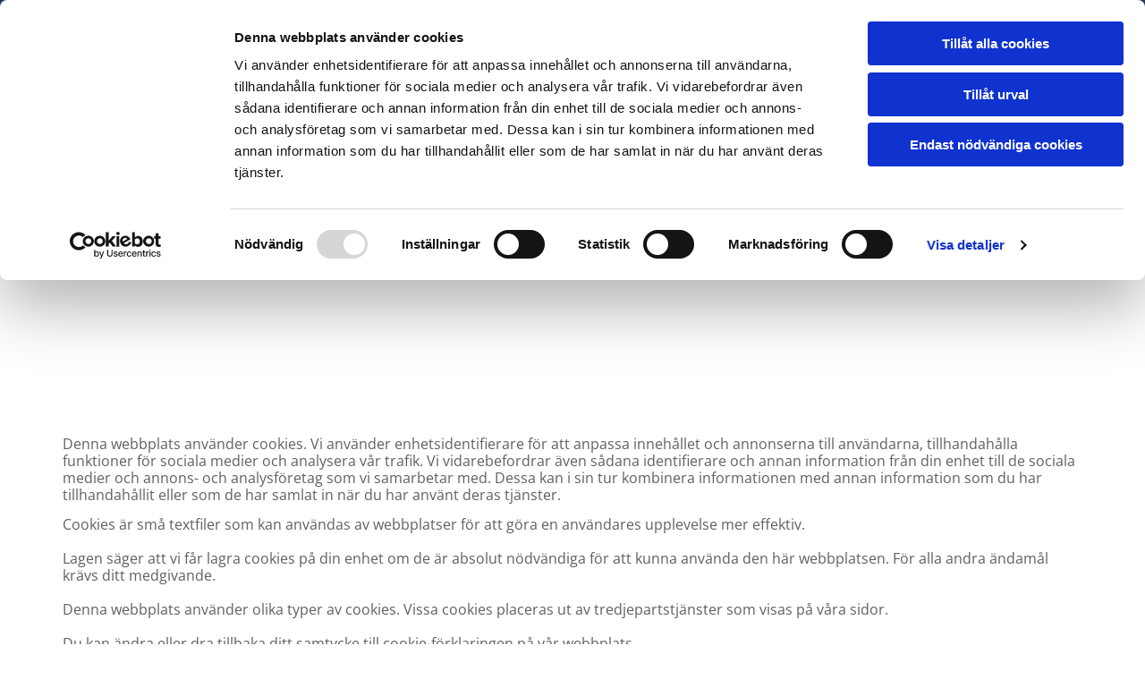

--- FILE ---
content_type: text/html; charset=UTF-8
request_url: https://www.andresenab.se/
body_size: -220
content:
<!DOCTYPE html> <html lang="sv-SE" data-currency="EUR" data-lang="sv" data-countrycode="sv_SE" data-rHash="7999f8f4a6697a2d546557163412c16f" dir="auto" data-cookiebot="true"> <head> <meta charset="UTF-8"/> <script>window.addEventListener("CookiebotOnDialogInit",function(){if (Cookiebot.getDomainUrlParam("autoAcceptCookies") === "true")Cookiebot.setOutOfRegion();});</script><script async fetchpriority="high" id="Cookiebot" src="https://consent.cookiebot.com/uc.js" data-cbid="4abfbc9f-58fd-4a0d-8f1a-f68f83b1cbf3" data-blockingmode="auto" data-culture="sv" type="text/javascript"></script><script type='text/plain' data-cookieconsent='statistics'>(function(w,d,s,l,i){w[l]=w[l]||[];w[l].push({'gtm.start': new Date().getTime(),event:'gtm.js'});var f=d.getElementsByTagName(s)[0], j=d.createElement(s),dl=l!='dataLayer'?'&l='+l:'';j.async=true;j.src= 'https://www.googletagmanager.com/gtm.js?id='+i+dl;f.parentNode.insertBefore(j,f); })(window,document,'script','dataLayer','GTM-TKL8P2F');</script><title>Trädgårdsmaskiner – Husqvarna återförsäljare | Andresen AB</title><meta name="keywords" content="Husqvarna®, Klippo®, Jonsered®, Honda®, Polaris®, Peugeot®. Husqvarna återförsäljare, auktoriserade återförsäljare av Husqvarna"><meta name="description" content="Återförsäljare av Husqvarna trädgårdsmaskiner och skogsmaskiner. Vi erbjuder maskiner, tillbehör och service för både företag och privatpersoner."><meta property="og:type" content="website"><meta property="og:title" content="Trädgårdsmaskiner – Husqvarna återförsäljare | Andresen AB"><meta property="og:url" content="https://www.andresenab.se/"><meta property="og:description" content="Återförsäljare av Husqvarna trädgårdsmaskiner och skogsmaskiner. Vi erbjuder maskiner, tillbehör och service för både företag och privatpersoner."><meta property="og:image" content="https://www.andresenab.se/uploads/yTyHuCeu/H150-0175.jpg"><link rel='canonical' href='https://www.andresenab.se'/><!-- Cookiebot: Google consent mode v2 defaults --> <script type='text/javascript' data-cookieconsent='ignore'> window.dataLayer = window.dataLayer || []; function gtag(){dataLayer.push(arguments);} gtag('consent', 'default', { 'ad_storage': 'denied', 'analytics_storage': 'denied', 'ad_user_data': 'denied', 'ad_personalization': 'denied', 'functionality_storage': 'denied', 'personalization_storage': 'denied', 'security_storage': 'granted', 'wait_for_update': 500, }); gtag("set", "ads_data_redaction", true); gtag("set", "url_passthrough", false); </script><!-- Mono global site tag (gtag.js) - Google Analytics --> <script async type='text/plain' data-cookieconsent='statistics' src='https://www.googletagmanager.com/gtag/js?id=G-7TNDJ51G89'></script> <script type='text/plain' data-cookieconsent='statistics'> window.dataLayer = window.dataLayer || []; function gtag(){dataLayer.push(arguments);} gtag('js', new Date()); gtag('config', 'G-7TNDJ51G89', { 'anonymize_ip': true, 'send_page_view': false, 'custom_map': {'dimension1': 'monoSiteId', 'dimension2': 'monoRendering'} }); gtag('event', 'monoAction', { 'monoSiteId': '1226749', 'monoRendering': 'website'}); gtag('event', 'page_view', { 'monoSiteId': '1226749', 'monoRendering': 'website'}); var _mtr = _mtr || []; _mtr.push(['addTracker', function (action) { gtag('event', action, { 'send_to': 'G-7TNDJ51G89', 'event_label': 'monoAction', 'monoSiteId': '1226749', 'monoRendering': 'website' }); }]); _mtr.push(['addRawTracker', function() { gtag.apply(gtag,arguments); }]); </script><meta name="viewport" content="width=device-width, initial-scale=1"><link rel='shortcut icon' type='image/x-icon' href='/uploads/Xcx2Rulb/favicon.ico'/><link rel="preload" href="https://css-fonts.eu.extra-cdn.com/css?family=Roboto:300,500&display=swap" as="style"><link href="https://css-fonts.eu.extra-cdn.com/css?family=Roboto:300,500&display=swap" rel="stylesheet"><link rel="preload" href="https://site-assets.cdnmns.com/108ab34d214b6bd35fa24bb0b75a9731/css/external-libs.css?1762435728889" as="style" fetchpriority="high"><link rel="stylesheet" href="https://site-assets.cdnmns.com/108ab34d214b6bd35fa24bb0b75a9731/css/external-libs.css?1762435728889"><style>article,aside,details,figcaption,figure,footer,header,hgroup,main,nav,section,summary{display:block}audio,canvas,video{display:inline-block}audio:not([controls]){display:none;height:0}[hidden]{display:none}html{font-size:100%;-ms-text-size-adjust:100%;-webkit-text-size-adjust:100%}html,button,input,select,textarea{font-family:inherit}body{margin:0}a:focus{outline-width:thin}a:active,a:hover{outline:0}h1{font-size:2em;margin:0.67em 0}h2{font-size:1.5em;margin:0.83em 0}h3{font-size:1.17em;margin:1em 0}h4{font-size:1em;margin:1.33em 0}h5{font-size:0.83em;margin:1.67em 0}h6{font-size:0.67em;margin:2.33em 0}abbr[title]{border-bottom:1px dotted}b,strong{font-weight:bold}blockquote{margin:1em 40px}dfn{font-style:italic}hr{-moz-box-sizing:content-box;box-sizing:content-box;height:0}mark{background:#ff0;color:#000}p,pre{margin:1em 0}code,kbd,pre,samp{font-family:monospace, serif;_font-family:'courier new', monospace;font-size:1em}pre{white-space:pre;white-space:pre-wrap;word-wrap:break-word}q{quotes:none}q:before,q:after{content:'';content:none}small{font-size:80%}sub,sup{font-size:75%;line-height:0;position:relative;vertical-align:baseline}sup{top:-0.5em}sub{bottom:-0.25em}dl,menu,ol,ul{margin:1em 0}dd{margin:0 0 0 40px}menu,ol,ul{padding:0 0 0 40px}nav ul,nav ol{list-style:none;list-style-image:none}img{-ms-interpolation-mode:bicubic}svg:not(:root){overflow:hidden}figure{margin:0}form{margin:0}fieldset{border:1px solid #c0c0c0;margin:0 2px;padding:0.35em 0.625em 0.75em}legend{border:0;padding:0;white-space:normal;*margin-left:-7px}button,input,select,textarea{font-size:100%;margin:0;vertical-align:baseline;*vertical-align:middle}button,input{line-height:normal}[type="submit"]{background-color:transparent}button,select{text-transform:none}button,html input[type="button"],input[type="reset"],input[type="submit"]{-webkit-appearance:button;cursor:pointer;*overflow:visible}button[disabled],html input[disabled]{cursor:default}input[type="checkbox"],input[type="radio"]{box-sizing:border-box;padding:0;*height:13px;*width:13px}input[type="search"]{-webkit-appearance:textfield;-moz-box-sizing:content-box;-webkit-box-sizing:content-box;box-sizing:content-box}input[type="search"]::-webkit-search-cancel-button,input[type="search"]::-webkit-search-decoration{-webkit-appearance:none}button::-moz-focus-inner,input::-moz-focus-inner{border:0;padding:0}textarea{overflow:auto;vertical-align:top}table{border-collapse:collapse;border-spacing:0}*,:before,:after{-webkit-box-sizing:border-box;-moz-box-sizing:border-box;box-sizing:border-box}@font-face{font-family:'FontAwesome';src:url("https://site-assets.cdnmns.com/108ab34d214b6bd35fa24bb0b75a9731/css/fonts/fa-brands-400.woff2") format("woff2"),url("https://site-assets.cdnmns.com/108ab34d214b6bd35fa24bb0b75a9731/css/fonts/fa-regular-400.woff2") format("woff2"),url("https://site-assets.cdnmns.com/108ab34d214b6bd35fa24bb0b75a9731/css/fonts/fa-solid-900.woff2") format("woff2"),url("https://site-assets.cdnmns.com/108ab34d214b6bd35fa24bb0b75a9731/css/fonts/fa-v4compatibility.woff2") format("woff2"),url("https://site-assets.cdnmns.com/108ab34d214b6bd35fa24bb0b75a9731/css/fonts/fa-brands-400.ttf") format("truetype"),url("https://site-assets.cdnmns.com/108ab34d214b6bd35fa24bb0b75a9731/css/fonts/fa-regular-400.ttf") format("truetype"),url("https://site-assets.cdnmns.com/108ab34d214b6bd35fa24bb0b75a9731/css/fonts/fa-solid-900.ttf") format("truetype"),url("https://site-assets.cdnmns.com/108ab34d214b6bd35fa24bb0b75a9731/css/fonts/fa-v4compatibility.ttf") format("truetype");font-weight:normal;font-style:normal;font-display:swap}@font-face{font-family:'FontAwesome';src:url("https://site-assets.cdnmns.com/108ab34d214b6bd35fa24bb0b75a9731/css/fonts/fa-brands-400.woff2") format("woff2"),url("https://site-assets.cdnmns.com/108ab34d214b6bd35fa24bb0b75a9731/css/fonts/fa-regular-400.woff2") format("woff2"),url("https://site-assets.cdnmns.com/108ab34d214b6bd35fa24bb0b75a9731/css/fonts/fa-solid-900.woff2") format("woff2"),url("https://site-assets.cdnmns.com/108ab34d214b6bd35fa24bb0b75a9731/css/fonts/fa-v4compatibility.woff2") format("woff2"),url("https://site-assets.cdnmns.com/108ab34d214b6bd35fa24bb0b75a9731/css/fonts/fa-brands-400.ttf") format("truetype"),url("https://site-assets.cdnmns.com/108ab34d214b6bd35fa24bb0b75a9731/css/fonts/fa-regular-400.ttf") format("truetype"),url("https://site-assets.cdnmns.com/108ab34d214b6bd35fa24bb0b75a9731/css/fonts/fa-solid-900.ttf") format("truetype"),url("https://site-assets.cdnmns.com/108ab34d214b6bd35fa24bb0b75a9731/css/fonts/fa-v4compatibility.ttf") format("truetype");font-weight:normal;font-style:normal;font-display:swap}header[data-underheaderrow]{position:absolute;left:0;right:0;z-index:5}header.headerFixed{position:fixed;top:0;z-index:5}header#shrunkImage{max-width:100%}header#shrunkImage>div.row{padding-top:8px;padding-bottom:8px}header.shrinking img,header.shrinking>div.row{transition:all 0.3s ease}.row{position:relative;width:100%}.row[data-attr-hide]{display:none}.rowGroup{width:100%;white-space:nowrap;overflow:hidden;display:-ms-flexbox;display:-webkit-flex;display:flex}.rowGroup.rowGroupFixed{width:1170px;margin:0 auto}.rowGroup.rowGroupFixed .row .container-fixed{width:100%}.rowGroup .row{vertical-align:top;white-space:normal;min-width:100%;min-height:100%}.rowGroup .row:last-child{margin-right:0}.no-flexbox .rowGroup .row{display:inline-block}.container{display:-ms-flexbox;display:-webkit-flex;display:flex;-webkit-flex-direction:row;-moz-flex-direction:row;-ms-flex-direction:row;flex-direction:row;-webkit-flex-wrap:wrap;-moz-flex-wrap:wrap;-ms-flex-wrap:wrap;flex-wrap:wrap}.no-flexbox .container{display:block}.no-flexbox .container:before,.no-flexbox .container:after{display:table;content:" "}.no-flexbox .container:after{clear:both}.container-fluid{width:100%}.container-fixed{width:100%}@media only screen and (min-width: 1200px){.container-fixed{max-width:1170px;margin:0 auto}.rowGroup.fullScreenRow .row{min-height:100vh;display:flex}.rowGroup.fullScreenRow.verticalAlignRowTop .row{align-items:flex-start}.rowGroup.fullScreenRow.verticalAlignRowCenter .row{align-items:center}.rowGroup.fullScreenRow.verticalAlignRowBottom .row{align-items:flex-end}.rowGroup .row{height:auto}.row.fullScreenRow{min-height:100vh;display:flex}.row.fullScreenRow.verticalAlignRowTop{align-items:flex-start !important}.row.fullScreenRow.verticalAlignRowCenter{align-items:center !important}.row.fullScreenRow.verticalAlignRowBottom{align-items:flex-end !important}}.container-fixed .container{width:100%}body .designRow{padding:0;margin:0;background-color:transparent}body .designRow>.container>.col{padding:0;margin:0}body.engagementPreviewBody{background-color:#EAEAEA}body.engagementPreviewBody .designRow{display:none}.col{position:relative;padding-left:15px;padding-right:15px}.no-flexbox .col{float:left;display:block}.col:after{content:"";visibility:hidden;display:block;height:0;clear:both}.col.flexCol{display:-ms-flexbox;display:flex;-webkit-flex-direction:column;-moz-flex-direction:column;-ms-flex-direction:column;flex-direction:column}[data-hideheader] header{margin-top:-99999px;position:absolute}[data-hidefooter] footer{margin-top:-99999px;position:absolute}.col-sm-12{width:100%}.col-sm-11{width:91.66667%}.col-sm-10{width:83.33333%}.col-sm-9{width:75%}.col-sm-8{width:66.66667%}.col-sm-7{width:58.33333%}.col-sm-6{width:50%}.col-sm-5{width:41.66667%}.col-sm-4{width:33.33333%}.col-sm-3{width:25%}.col-sm-2{width:16.66667%}.col-sm-1{width:8.33333%}@media only screen and (min-width: 768px){.col-md-12{width:100%}.col-md-11{width:91.66667%}.col-md-10{width:83.33333%}.col-md-9{width:75%}.col-md-8{width:66.66667%}.col-md-7{width:58.33333%}.col-md-6{width:50%}.col-md-5{width:41.66667%}.col-md-4{width:33.33333%}.col-md-3{width:25%}.col-md-2{width:16.66667%}.col-md-1{width:8.33333%}}@media only screen and (min-width: 1200px){.col-lg-12{width:100%}.col-lg-11{width:91.66667%}.col-lg-10{width:83.33333%}.col-lg-9{width:75%}.col-lg-8{width:66.66667%}.col-lg-7{width:58.33333%}.col-lg-6{width:50%}.col-lg-5{width:41.66667%}.col-lg-4{width:33.33333%}.col-lg-3{width:25%}.col-lg-2{width:16.66667%}.col-lg-1{width:8.33333%}}.clear:after,.clear:before{display:table;content:'';flex-basis:0;order:1}.clear:after{clear:both}.lt-ie8 .clear{zoom:1}.hide-overflow{overflow:hidden}.hide-visibility{opacity:0;visibility:hidden}.hidden{display:none !important}.hiddenBG{background-image:none !important}@media only screen and (min-width: 0px) and (max-width: 767px){.hidden-sm{display:none !important}}@media only screen and (min-width: 768px) and (max-width: 1199px){.hidden-md{display:none !important}}@media only screen and (min-width: 1200px){.hidden-lg{display:none !important}}.text-left{text-align:left}.text-center{text-align:center}.text-right{text-align:right}.margin-bottom{margin-bottom:20px}.no-lat-padding{padding-left:0px;padding-right:0px}.no-left-padding{padding-left:0px}.no-right-padding{padding-right:0px}nav .closeBtn{color:#FFF}nav a{display:block}nav a:focus,nav a:focus+.dropIco{position:relative;z-index:1}nav .dropIco{border:none;background:transparent;top:0}nav .dropIco:hover{cursor:pointer}nav .navIcon{vertical-align:middle}@media only screen and (min-width: 768px){nav:before{color:#FFF;font-size:40px;line-height:1em}[data-enablefocusindication] nav:not(.opened-menu) ul li.hasChildren{display:inline-flex}[data-enablefocusindication] nav:not(.opened-menu) ul li.hasChildren ul[id^="navUl"]{overflow:visible}[data-enablefocusindication] nav:not(.opened-menu) ul li.hasChildren ul li.hasChildren{display:block}[data-enablefocusindication] nav:not(.opened-menu) ul li a.dropIco{margin:0 !important;padding:0 !important}nav ul{margin:0;padding:0;position:relative}[data-enablefocusindication] nav ul:not(.navContainer) li.showChildren a.dropIco{position:absolute;top:50%;left:calc(100% - $caretSize)}[data-enablefocusindication] nav ul:not(.navContainer) li.showChildren>ul{opacity:1;transition:0.5s ease-in-out;max-height:1500px}[data-enablefocusindication] nav ul li a.dropIco{background-color:transparent !important;position:absolute;display:inline-block;min-width:10px;height:100%}[data-enablefocusindication] nav ul li a.dropIco:after{display:none}[data-enablefocusindication] nav ul li.hasChildren>ul>li.hasChildren a.dropIco{position:absolute;display:inline-block;top:calc(50% - 5px);right:10px;left:unset;width:10px;height:10px}[data-enablefocusindication] nav ul li.hasChildren>ul>li.hasChildren a.dropIco:after{content:"";font-family:"FontAwesome"}nav ul li{list-style:none;display:inline-block;text-align:left;position:relative}nav ul li a{display:inline-block}nav ul li a:after{content:"";font-family:"FontAwesome";font-size:0.8em;line-height:0.8em;width:10px}nav ul li a:only-child:after{display:none}nav ul li a.dropIco{display:none}nav ul li:hover>ul,nav ul li.hover>ul{display:block;opacity:1;visibility:visible}nav ul>li:focus{z-index:999}nav ul .closeBtn{display:none}nav>ul ul{display:block;opacity:0;visibility:hidden;position:absolute;left:auto;top:100%;margin-top:0;z-index:5;width:auto}nav>ul ul.left{right:100%;left:unset}nav>ul ul.firstSubmenuLeft{right:0}footer nav>ul ul{top:auto;bottom:100%}nav>ul ul .naviLeft li{text-align:end}nav>ul ul li{float:none;display:block;margin-left:0;min-width:220px;position:relative}nav>ul ul li a:after{content:"";position:absolute;right:10px;top:50%;-webkit-transform:translate(0, -50%);-moz-transform:translate(0, -50%);-o-transform:translate(0, -50%);-ms-transform:translate(0, -50%);transform:translate(0, -50%)}nav>ul ul li a.naviLeft+.dropIco{left:10px !important}nav>ul ul li a.naviLeft:after{content:"";position:absolute;left:10px;right:unset;top:50%;-webkit-transform:translate(0, -50%);-moz-transform:translate(0, -50%);-o-transform:translate(0, -50%);-ms-transform:translate(0, -50%);transform:translate(0, -50%)}nav>ul ul a{white-space:normal;display:block}nav>ul ul ul{left:100%;top:0px}}@media (min-width: 768px) and (max-width: 1199px){nav[data-settings*="verticalNav-md=true"]:before{cursor:pointer;content:"";font-family:"FontAwesome"}nav[data-settings*="verticalNav-md=true"] ul{margin:0;padding:0;visibility:visible}nav[data-settings*="verticalNav-md=true"] ul li{text-align:left !important;position:relative;display:block;width:100%}nav[data-settings*="verticalNav-md=true"] ul li.hasChildren>ul>li.hasChildren a.dropIco{height:unset}nav[data-settings*="verticalNav-md=true"] ul li.hasChildren a.dropIco{position:absolute;display:inline-block;margin-top:0 !important;margin-bottom:0 !important;right:0;height:unset}nav[data-settings*="verticalNav-md=true"] ul li.hasChildren a.dropIco:before{content:"";font-family:"FontAwesome"}nav[data-settings*="verticalNav-md=true"] ul li.hasChildren a.dropIco:after{content:'' !important;display:block;position:absolute;margin:0;width:40px;height:40px;top:50%;left:50%;background:transparent;-webkit-transform:translate(-50%, -50%);-moz-transform:translate(-50%, -50%);-o-transform:translate(-50%, -50%);-ms-transform:translate(-50%, -50%);transform:translate(-50%, -50%);z-index:2}nav[data-settings*="verticalNav-md=true"] ul li.hasChildren.showChildren>.dropIco:before{content:""}nav[data-settings*="verticalNav-md=true"] ul li.hasChildren>ul>li.hasChildren a.dropIco{right:1em;top:0 !important;left:unset !important}nav[data-settings*="verticalNav-md=true"] ul a{text-decoration:none;display:block;line-height:1}nav[data-settings*="verticalNav-md=true"] ul a:after{display:none}nav[data-settings*="verticalNav-md=true"] ul a.dropIco[aria-expanded=true] ~ ul{overflow:visible}nav[data-settings*="verticalNav-md=true"] ul a:focus,nav[data-settings*="verticalNav-md=true"] ul a:focus ~ .dropIco{z-index:6}nav[data-settings*="verticalNav-md=true"]>ul{position:fixed;top:0;right:100%;width:20%;height:100%;z-index:99999;background:rgba(0,0,0,0.9);padding-top:50px;overflow-y:scroll}nav[data-settings*="verticalNav-md=true"]>ul ul{max-height:0;margin-left:10px;transition:0.5s cubic-bezier(0, 1, 0.5, 1);overflow:hidden;display:block;position:relative;top:auto;left:auto;right:unset}nav[data-settings*="verticalNav-md=true"]>ul .hasChildren.showChildren>ul{opacity:1;transition:0.5s ease-in-out;max-height:1500px}nav[data-settings*="verticalNav-md=true"]>ul .closeBtn{position:absolute;top:10px;right:10px;font-size:2em;display:inline;width:auto;padding:0.2em}nav[data-settings*="verticalNav-md=true"]>ul .closeBtn:before{content:"×";font-family:"FontAwesome"}nav[data-settings*="verticalNav-md=true"][data-settings*="direction=right"]>ul{right:auto;left:100%}nav[data-settings*="verticalNav-md=true"]>ul{width:50%}}@media (min-width: 1200px){nav[data-settings*="verticalNav-lg=true"]:before{cursor:pointer;content:"";font-family:"FontAwesome"}nav[data-settings*="verticalNav-lg=true"] ul{margin:0;padding:0;visibility:visible}nav[data-settings*="verticalNav-lg=true"] ul li{text-align:left !important;position:relative;display:block;width:100%}nav[data-settings*="verticalNav-lg=true"] ul li.hasChildren>ul>li.hasChildren a.dropIco{height:unset}nav[data-settings*="verticalNav-lg=true"] ul li.hasChildren a.dropIco{position:absolute;display:inline-block;margin-top:0 !important;margin-bottom:0 !important;right:0;height:unset}nav[data-settings*="verticalNav-lg=true"] ul li.hasChildren a.dropIco:before{content:"";font-family:"FontAwesome"}nav[data-settings*="verticalNav-lg=true"] ul li.hasChildren a.dropIco:after{content:'' !important;display:block;position:absolute;margin:0;width:40px;height:40px;top:50%;left:50%;background:transparent;-webkit-transform:translate(-50%, -50%);-moz-transform:translate(-50%, -50%);-o-transform:translate(-50%, -50%);-ms-transform:translate(-50%, -50%);transform:translate(-50%, -50%);z-index:2}nav[data-settings*="verticalNav-lg=true"] ul li.hasChildren.showChildren>.dropIco:before{content:""}nav[data-settings*="verticalNav-lg=true"] ul li.hasChildren>ul>li.hasChildren a.dropIco{right:1em;top:0 !important;left:unset !important}nav[data-settings*="verticalNav-lg=true"] ul a{text-decoration:none;display:block;line-height:1}nav[data-settings*="verticalNav-lg=true"] ul a:after{display:none}nav[data-settings*="verticalNav-lg=true"] ul a.dropIco[aria-expanded=true] ~ ul{overflow:visible}nav[data-settings*="verticalNav-lg=true"] ul a:focus,nav[data-settings*="verticalNav-lg=true"] ul a:focus ~ .dropIco{z-index:6}nav[data-settings*="verticalNav-lg=true"]>ul{position:fixed;top:0;right:100%;width:20%;height:100%;z-index:99999;background:rgba(0,0,0,0.9);padding-top:50px;overflow-y:scroll}nav[data-settings*="verticalNav-lg=true"]>ul ul{max-height:0;margin-left:10px;transition:0.5s cubic-bezier(0, 1, 0.5, 1);overflow:hidden;display:block;position:relative;top:auto;left:auto;right:unset}nav[data-settings*="verticalNav-lg=true"]>ul .hasChildren.showChildren>ul{opacity:1;transition:0.5s ease-in-out;max-height:1500px}nav[data-settings*="verticalNav-lg=true"]>ul .closeBtn{position:absolute;top:10px;right:10px;font-size:2em;display:inline;width:auto;padding:0.2em}nav[data-settings*="verticalNav-lg=true"]>ul .closeBtn:before{content:"×";font-family:"FontAwesome"}nav[data-settings*="verticalNav-lg=true"][data-settings*="direction=right"]>ul{right:auto;left:100%}}nav[data-settings*="vertical=true"]:before{cursor:pointer;content:"";font-family:"FontAwesome"}nav[data-settings*="vertical=true"] ul{margin:0;padding:0;visibility:visible}nav[data-settings*="vertical=true"] ul li{text-align:left !important;position:relative;display:block;width:100%}nav[data-settings*="vertical=true"] ul li.hasChildren>ul>li.hasChildren a.dropIco{height:unset}nav[data-settings*="vertical=true"] ul li.hasChildren a.dropIco{position:absolute;display:inline-block;margin-top:0 !important;margin-bottom:0 !important;right:0;height:unset}nav[data-settings*="vertical=true"] ul li.hasChildren a.dropIco:before{content:"";font-family:"FontAwesome"}nav[data-settings*="vertical=true"] ul li.hasChildren a.dropIco:after{content:'' !important;display:block;position:absolute;margin:0;width:40px;height:40px;top:50%;left:50%;background:transparent;-webkit-transform:translate(-50%, -50%);-moz-transform:translate(-50%, -50%);-o-transform:translate(-50%, -50%);-ms-transform:translate(-50%, -50%);transform:translate(-50%, -50%);z-index:2}nav[data-settings*="vertical=true"] ul li.hasChildren.showChildren>.dropIco:before{content:""}nav[data-settings*="vertical=true"] ul li.hasChildren>ul>li.hasChildren a.dropIco{right:1em;top:0 !important;left:unset !important}nav[data-settings*="vertical=true"] ul a{text-decoration:none;display:block;line-height:1}nav[data-settings*="vertical=true"] ul a:after{display:none}nav[data-settings*="vertical=true"] ul a.dropIco[aria-expanded=true] ~ ul{overflow:visible}nav[data-settings*="vertical=true"] ul a:focus,nav[data-settings*="vertical=true"] ul a:focus ~ .dropIco{z-index:6}nav[data-settings*="vertical=true"]>ul{position:fixed;top:0;right:100%;width:20%;height:100%;z-index:99999;background:rgba(0,0,0,0.9);padding-top:50px;overflow-y:scroll}nav[data-settings*="vertical=true"]>ul ul{max-height:0;margin-left:10px;transition:0.5s cubic-bezier(0, 1, 0.5, 1);overflow:hidden;display:block;position:relative;top:auto;left:auto;right:unset}nav[data-settings*="vertical=true"]>ul .hasChildren.showChildren>ul{opacity:1;transition:0.5s ease-in-out;max-height:1500px}nav[data-settings*="vertical=true"]>ul .closeBtn{position:absolute;top:10px;right:10px;font-size:2em;display:inline;width:auto;padding:0.2em}nav[data-settings*="vertical=true"]>ul .closeBtn:before{content:"×";font-family:"FontAwesome"}nav[data-settings*="vertical=true"][data-settings*="direction=right"]>ul{right:auto;left:100%}@media only screen and (max-width: 767px){nav:not(.horizontal-menu--mobile):before,nav[data-settings*="vertical=true"]:not(.horizontal-menu--mobile):before{content:"";cursor:pointer;font-family:"FontAwesome";padding:10px;line-height:1em}nav:not(.horizontal-menu--mobile) ul,nav[data-settings*="vertical=true"]:not(.horizontal-menu--mobile) ul{margin:0;padding:0}nav:not(.horizontal-menu--mobile) ul li,nav[data-settings*="vertical=true"]:not(.horizontal-menu--mobile) ul li{text-align:left !important;position:relative}nav:not(.horizontal-menu--mobile) ul li.hasChildren .dropIco,nav[data-settings*="vertical=true"]:not(.horizontal-menu--mobile) ul li.hasChildren .dropIco{position:absolute;right:1em;padding-left:15px;padding-right:15px;margin-top:0 !important;margin-bottom:0 !important}nav:not(.horizontal-menu--mobile) ul li.hasChildren .dropIco:before,nav[data-settings*="vertical=true"]:not(.horizontal-menu--mobile) ul li.hasChildren .dropIco:before{content:"";font-family:"FontAwesome"}nav:not(.horizontal-menu--mobile) ul li.hasChildren .dropIco:after,nav[data-settings*="vertical=true"]:not(.horizontal-menu--mobile) ul li.hasChildren .dropIco:after{display:none}nav:not(.horizontal-menu--mobile) ul li.hasChildren.showChildren>.dropIco:before,nav[data-settings*="vertical=true"]:not(.horizontal-menu--mobile) ul li.hasChildren.showChildren>.dropIco:before{content:""}nav:not(.horizontal-menu--mobile) ul li.active>a,nav[data-settings*="vertical=true"]:not(.horizontal-menu--mobile) ul li.active>a{font-weight:600}nav:not(.horizontal-menu--mobile) ul a,nav[data-settings*="vertical=true"]:not(.horizontal-menu--mobile) ul a{text-decoration:none;line-height:1}nav:not(.horizontal-menu--mobile) ul a.dropIco[aria-expanded=true] ~ ul,nav[data-settings*="vertical=true"]:not(.horizontal-menu--mobile) ul a.dropIco[aria-expanded=true] ~ ul{overflow:visible}nav:not(.horizontal-menu--mobile) ul a:focus,nav:not(.horizontal-menu--mobile) ul a:focus ~ .dropIco,nav[data-settings*="vertical=true"]:not(.horizontal-menu--mobile) ul a:focus,nav[data-settings*="vertical=true"]:not(.horizontal-menu--mobile) ul a:focus ~ .dropIco{z-index:6}nav:not(.horizontal-menu--mobile)>ul,nav[data-settings*="vertical=true"]:not(.horizontal-menu--mobile)>ul{position:fixed;right:100%;top:0;width:100%;height:100%;z-index:99999;background:rgba(0,0,0,0.9);padding:50px 0 0 20px;overflow-y:scroll}nav:not(.horizontal-menu--mobile)>ul ul,nav[data-settings*="vertical=true"]:not(.horizontal-menu--mobile)>ul ul{max-height:0;margin-left:10px;transition:0.5s cubic-bezier(0, 1, 0.5, 1);overflow:hidden}nav:not(.horizontal-menu--mobile)>ul ul li a,nav[data-settings*="vertical=true"]:not(.horizontal-menu--mobile)>ul ul li a{line-height:1}nav:not(.horizontal-menu--mobile)>ul .hasChildren.showChildren>ul,nav[data-settings*="vertical=true"]:not(.horizontal-menu--mobile)>ul .hasChildren.showChildren>ul{opacity:1;transition:0.5s ease-in-out;max-height:1500px}nav:not(.horizontal-menu--mobile)>ul .closeBtn,nav[data-settings*="vertical=true"]:not(.horizontal-menu--mobile)>ul .closeBtn{position:absolute;top:19px;right:21px;font-size:2em;display:inline;z-index:1;padding:0.2em}nav:not(.horizontal-menu--mobile)>ul .closeBtn:before,nav[data-settings*="vertical=true"]:not(.horizontal-menu--mobile)>ul .closeBtn:before{content:"×";font-family:"FontAwesome"}nav:not(.horizontal-menu--mobile)[data-settings*="direction=right"]>ul,nav[data-settings*="vertical=true"]:not(.horizontal-menu--mobile)[data-settings*="direction=right"]>ul{left:100%;right:auto}}.locale ul{margin:0;padding:0;display:inline-block;white-space:nowrap;position:relative;z-index:2}.locale ul a{text-decoration:none}.locale ul li{display:none;list-style:none;position:absolute;width:100%}.locale ul li a:before{content:"";font-family:"FontAwesome";font-size:0.8em;margin-right:5px;display:none;vertical-align:bottom}.locale ul li.active{display:block;position:static}.locale ul li.active a:before{display:inline-block}.locale ul li.active:only-child a:before{display:none}.locale ul:hover{z-index:11}.locale ul:hover li{display:block}.locale .locale_touch li:not(.active){display:block}body.noScroll{overflow:hidden;position:fixed}body.safariNoScroll{overflow:hidden}.form input[type="checkbox"]+label{display:inline-block;margin-left:10px;cursor:pointer}.form input[type="checkbox"]+label:before{display:inline-block;vertical-align:middle;left:0;width:1.8em;height:1.8em;font-family:'FontAwesome';font-size:0.8em;text-align:center;line-height:1.7em;margin-right:0.5em;content:'';color:#333;background:#FFF;border:1px solid #ccc;letter-spacing:normal;font-style:normal}.form input[type="checkbox"]:focus+label:before{-webkit-box-shadow:box-shadow(0 0 1px 0.01em #3b99fc);-moz-box-shadow:box-shadow(0 0 1px 0.01em #3b99fc);box-shadow:box-shadow(0 0 1px 0.01em #3b99fc)}.form input[type="checkbox"]:checked+label:before{content:'\f00c'}.image{max-width:100%;height:auto}.row.brandfooter .col{display:block}.row.brandfooter .brandLogoContainer{text-align:right}.row.brandfooter .brandLogoContainer .footerlogo{vertical-align:middle}.row.brandfooter .brandLogoContainer .brandText{display:inline-block;vertical-align:middle}.row.brandfooter .brandTextAlternativeContainer{display:flex;align-items:center;padding-top:6px}.row.brandfooter .brandTextAlternativeContainer a{color:inherit !important}.row.brandfooter .brandTextContainer{width:inherit}.row.brandfooter .brandTextContainer .footerText{color:black}.row.brandfooter .logoOpacity{opacity:66%;width:100px}@media only screen and (max-width: 768px){.row.brandfooter .brandLogoContainer,.row.brandfooter .brandTextContainer{text-align:center}}.row.brandfooter.noPadding{height:40px;display:table;padding:0}.row.brandfooter.noPadding img,.row.brandfooter.noPadding span{display:table-cell;vertical-align:middle}.row.brandfooter.noPadding img.brandingText,.row.brandfooter.noPadding span.brandingText{padding-left:5px}.row.brandfooter .brandedInnerRow{padding:0}.row.brandfooter .brandedTopColumn{margin-bottom:25px}.row.brandheader{z-index:1;box-shadow:0px 0px 5px rgba(0,0,0,0.1)}.row.brandheader .col{display:block;padding-bottom:0}.row.brandheader.noPadding{height:56px;display:flex;justify-content:center;align-items:center;padding:0}.row.brandheader.noPadding .wrapper{display:flex;justify-content:center;align-items:center}.row.brandheader.noPadding .wrapper .brandingLogo{margin-right:24px;padding-right:24px;border-right:1px solid #ECEDEE}.row.brandheader.noPadding .wrapper .brandingLogo img{height:32px}.row.brandheader.noPadding .wrapper .brandingLink{font-size:13px}@media only screen and (max-width: 375px){.row.brandheader .col{display:flex;justify-content:center;align-items:center;padding-bottom:0}.row.brandheader.noPadding{height:100px}.row.brandheader.noPadding .wrapper{flex-wrap:wrap;padding:0 10px 7px 10px}.row.brandheader.noPadding .wrapper .brandingLogo{border-right:none;margin-right:0;padding-right:5px;padding-left:5px}}@media only screen and (min-width: 376px) and (max-width: 426px){.row.brandheader .col{display:flex;justify-content:center;align-items:center;padding-bottom:0}.row.brandheader.noPadding{height:88px}.row.brandheader.noPadding .wrapper{flex-wrap:wrap;padding:0 30px 7px 30px}.row.brandheader.noPadding .wrapper .brandingLogo{border-right:none;margin-right:0;padding-right:5px;padding-left:5px}}@media only screen and (min-width: 427px) and (max-width: 1024px){.row.brandheader .col{display:flex;justify-content:center;align-items:center;padding-bottom:0}.row.brandheader.noPadding .wrapper{flex-wrap:wrap}}.infobar-wrapper{position:fixed;top:0;left:0;display:block;z-index:20;width:100vw;padding:32px;background:rgba(27,27,27,0.95);font-size:13px}.infobar-wrapper .infobar{font-family:'Roboto';width:100vw;text-align:left;display:flex;flex-direction:column;justify-content:center;height:100%}.infobar-wrapper .infobar a{color:#fff}.infobar-wrapper .infobar p{color:#fff;text-align:left;line-height:18px}.infobar-wrapper .infobar .cookie-row{width:calc(100% - 64px);padding:0}.infobar-wrapper .infobar .cookie-row.cookie-row-text{overflow:auto}.infobar-wrapper .infobar h1.cookie-headline,.infobar-wrapper .infobar h4.cookie-headline{color:#fff;font-size:18px;font-weight:500;margin-bottom:8px}.infobar-wrapper .infobar h1.cookie-headline.push-top,.infobar-wrapper .infobar h4.cookie-headline.push-top{margin-top:24px}.infobar-wrapper .infobar p.cookie-description{text-align:left;line-height:1.36;font-size:14px;font-weight:300;max-width:1040px;width:100%;margin-bottom:16px}.infobar-wrapper .infobar p.cookie-readmore{font-size:14px;text-align:left;padding-bottom:12px}.infobar-wrapper .infobar .cookie-checkboxes{width:50%;min-height:47px;padding:16px 0;float:left}.infobar-wrapper .infobar .cookie-checkboxes label{color:#fff;font-size:16px;font-weight:300;margin-right:16px}.infobar-wrapper .infobar .cookie-checkboxes label input{margin-right:8px}.infobar-wrapper .infobar .cookie-buttons{font-weight:500;width:50%;min-height:47px;float:left;text-align:right}.infobar-wrapper .infobar .cookie-buttons a{cursor:pointer}.infobar-wrapper[data-settings*="bottom"]{bottom:0;top:inherit}@media only screen and (max-width: 1199px){.infobar-wrapper .infobar{width:100%}}.infobar-wrapper .infobar-close{position:absolute;top:15px;right:20px;font-size:25px;color:#FFF}.infobar-wrapper a#revoke-consent{font-size:13px;padding:13px 24px;border:1px solid #fff;background:#fff;color:#181818;-webkit-border-radius:3px;-moz-border-radius:3px;-o-border-radius:3px;border-radius:3px}.infobar-wrapper a#infobar-acceptCookiesBtn{display:inline-block;font-size:13px;padding:13px 24px;border:1px solid #fff;background:#fff;color:#181818;-webkit-border-radius:3px;-moz-border-radius:3px;-o-border-radius:3px;border-radius:3px}.infobar-wrapper a#infobar-acceptSelectedCookiesBtn{display:inline-block;font-size:13px;padding:13px 24px;border:1px solid #fff;margin-right:16px;-webkit-border-radius:3px;-moz-border-radius:3px;-o-border-radius:3px;border-radius:3px}.infobar-wrapper a#infobar-donottrack{font-size:13px;padding:13px 24px;border:1px solid #fff;background:#fff;color:#181818;margin-left:18px;float:right;-webkit-border-radius:3px;-moz-border-radius:3px;-o-border-radius:3px;border-radius:3px}@media only screen and (max-width: 992px){.infobar-wrapper{height:100%;overflow:scroll}.infobar-wrapper .infobar .cookie-row{width:100%}.infobar-wrapper .infobar .cookie-checkboxes{float:none;width:100%}.infobar-wrapper .infobar .cookie-checkboxes label{display:block}.infobar-wrapper .infobar .cookie-checkboxes label:first-of-type{margin-bottom:16px}.infobar-wrapper .infobar .cookie-buttons{float:none;width:100%;text-align:left}}.optout-button{position:fixed;bottom:0px;left:2%;z-index:5;width:100px;height:50px;background-color:rgba(163,163,163,0.4);color:white}.rowGroup .row.normalizeSize,.imagelist .slide.normalizeSize,.gallery .slide.normalizeSize,.catalog .slide.normalizeSize,.blog .slide.normalizeSize{opacity:0;padding-left:0;padding-right:0;min-width:0;max-width:0;max-height:0;border:0}@media only screen and (max-width: 768px){.rowGroup .row.normalizeSize,.imagelist .slide.normalizeSize,.gallery .slide.normalizeSize,.catalog .slide.normalizeSize,.blog .slide.normalizeSize{padding-left:0;padding-right:0;min-width:0;max-width:0;border:0}}.osmap .osmap-container,.osmap .map-container{z-index:0}.singleProduct .shopQuantity{float:left;display:inline-block;padding:5px 0}.singleProduct .shopQuantity .description{margin-right:5px}.singleProduct .shopQuantity .decreaseQuantity,.singleProduct .shopQuantity .increaseQuantity{cursor:pointer;width:20px;padding:0 10px;-moz-user-select:-moz-none;-khtml-user-select:none;-webkit-user-select:none;user-select:none}.singleProduct .shopQuantity .decreaseQuantity.outOfStock,.singleProduct .shopQuantity .increaseQuantity.outOfStock{color:#333333;cursor:auto}.singleProduct .shopQuantity .quantity{width:40px;display:inline-block;text-align:center}.cart .prodDetails>span{overflow:visible}.cart .prodDetails .prodQuant,.cart .prodDetails .prodQuantity,.cart .prodDetails .prodPrice{display:inline-block}.cart .prodDetails .prodQuant{padding-right:10px}.cart .prodDetails input.prodQuantity{width:20px;text-align:center;border-radius:3px}.cart .prodDetails .prodPrice{float:right;line-height:2.2em}.cart .prodRemove{padding-top:1em}.checkout .products .product-row .qty{width:auto} </style><!--[if IE 8]><link rel="stylesheet" href="https://site-assets.cdnmns.com/108ab34d214b6bd35fa24bb0b75a9731/css/grids.css?1762435728889"><!endif]--><style>.h-captcha{display:table;margin-bottom:10px}.hcaptcha-badge{background-color:#fafafa;z-index:2;width:280px;border-radius:4px;border:1px solid #b2bdcc;position:fixed;bottom:70px}.hcaptcha-badge.hide{visibility:hidden}.hcaptcha-badge.bottomleft{left:-210px;display:flex;flex-direction:row-reverse}.hcaptcha-badge.bottomleft .hcaptcha-badge-logo-wrapper{padding:5px 10px 0px 10px;display:flex;align-items:center;flex-direction:column}.hcaptcha-badge.bottomleft .hcaptcha-badge-logo-wrapper .hcaptcha-badge-logo{width:50px;height:50px;background-image:url("https://site-assets.cdnmns.com/108ab34d214b6bd35fa24bb0b75a9731/css/img/hcaptcha-badge.svg");background-size:cover}.hcaptcha-badge.bottomleft .hcaptcha-badge-logo-wrapper .hcaptcha-badge-text{font-size:10px;font-weight:600}.hcaptcha-badge.bottomleft .hcaptcha-badge-legal{display:block;margin:auto;line-height:18px;font-size:10px;min-width:200px}.hcaptcha-badge.bottomleft:hover{left:2px;cursor:pointer}.hcaptcha-badge.bottomright{right:-210px;display:flex}.hcaptcha-badge.bottomright .hcaptcha-badge-logo-wrapper{padding:5px 10px 0px 10px;display:flex;align-items:center;flex-direction:column}.hcaptcha-badge.bottomright .hcaptcha-badge-logo-wrapper .hcaptcha-badge-logo{width:50px;height:50px;background-image:url("https://site-assets.cdnmns.com/108ab34d214b6bd35fa24bb0b75a9731/css/img/hcaptcha-badge.svg");background-size:cover}.hcaptcha-badge.bottomright .hcaptcha-badge-logo-wrapper .hcaptcha-badge-text{font-size:10px;font-weight:600}.hcaptcha-badge.bottomright .hcaptcha-badge-legal{display:block;margin:auto;line-height:18px;font-size:10px;min-width:200px}.hcaptcha-badge.bottomright:hover{right:2px;cursor:pointer}.hcaptcha-badge:after{content:'';display:block;width:65px;height:73.6px;background-image:url("https://site-assets.cdnmns.com/108ab34d214b6bd35fa24bb0b75a9731/css/img/hcaptcha-badge-tool.png");background-size:cover} </style><!--[if IE 8]><link rel="stylesheet" href="https://site-assets.cdnmns.com/108ab34d214b6bd35fa24bb0b75a9731/css/hcaptcha.css?1762435728889"><![endif]--><style id='style_site'>.headline { font-size:45px; line-height:1.2em; margin-bottom:20px; font-family:Open Sans; font-weight:800; color:#434343;} .headline a:hover { text-decoration:underline;} .headline a { color:#ff0100;} nav { text-align:right;} nav> ul li> a { transition:all 0.25s ease-in 0s; color:#fff;} nav:before { font-size:30px; color:rgb(69, 69, 69);} nav> ul> li> ul a { font-size:14px;} nav> ul li a { padding-bottom:15px; padding-left:20px;} nav> ul> li> ul li a { background-color:rgb(255, 255, 255); padding-top:20px; padding-right:20px; padding-bottom:20px;} nav> ul> li> ul li a:hover { background-color:rgb(234, 234, 234);} nav> ul> li> ul li.active a { background-color:rgb(234, 234, 234);} .subtitle { font-size:30px; line-height:1.2em; margin-bottom:20px; font-family:Open Sans; font-weight:800; color:#434343;} .subtitle a { color:#ff0100;} .preamble { font-size:22px; line-height:1.5em; letter-spacing:0em; margin-bottom:5px;} .preamble a {} .preamble a:hover {} .bodytext { line-height:1.6em; margin-bottom:5px;} .bodytext a {} .bodytext a:hover {} .smalltext { line-height:1.2em; letter-spacing:0em; font-size:11px; margin-bottom:5px;} .smalltext a {} .smalltext a:hover {} body { color:rgb(96, 96, 96); font-size:16px; font-family:'Open Sans'; line-height:1.2em; font-weight:400; background-color:rgb(255, 255, 255);} body a { text-decoration:none; color:rgb(68, 58, 223);} body a:hover {} .button { margin-bottom:40px; border-radius:3px; border-width:0px; font-weight:800; color:rgb(255, 255, 255); background-color:#ff0100; padding-top:15px; padding-right:25px; padding-bottom:15px; padding-left:25px; border-top-left-radius:0px; border-top-right-radius:0px; border-bottom-left-radius:0px; border-bottom-right-radius:0px; font-family:Open Sans; font-size:18px;} .button:hover { background-color:#434343;} .form { margin-bottom:40px; padding-top:0px; padding-right:0px; padding-bottom:0px; padding-left:0px;} .form label { padding-bottom:0px; margin-bottom:10px; line-height:1.2em;} .form input[type=text],.form textarea,.form select { border-radius:3px; border-width:1px; border-color:rgb(204, 204, 204); color:rgb(69, 69, 69); font-size:14px; padding-top:10px; padding-right:10px; padding-bottom:10px; padding-left:10px; margin-top:0px; margin-right:0px; margin-bottom:20px; margin-left:0px;} .form input[type=submit] { margin-top:20px; margin-bottom:0px;} .form input[type=checkbox]+span,.form input[type=radio]+span,.form .form_option input[type=checkbox]+label:not([class*="optin"]) { line-height:1.6em; margin-left:10px; margin-bottom:20px; margin-right:20px;} .text { margin-bottom:40px; padding-top:0px; padding-right:0px; padding-bottom:0px; padding-left:0px;} .image { margin-bottom:40px;} .map { margin-bottom:40px;} .gallery { margin-bottom:40px;} .row { padding-top:100px; padding-right:30px; padding-bottom:60px; padding-left:30px;} .col { margin-bottom:0px; padding-left:15px; padding-right:15px; margin-top:0px; padding-bottom:0px;} .custom1 { color:#fff; font-weight:800; font-size:20px; margin-bottom:10px; line-height:1.35em;} .custom2 { color:#fff; line-height:1.6em;} .custom2 a { font-weight:800; color:#ff0100;} .custom4 {} .custom5 {} .custom3 {} .smallsubtitle { font-size:18px; line-height:1.2em; margin-bottom:5px;} .spottext { font-size:56px; color:rgb(255, 255, 255); line-height:1.2em; text-align:left; margin-bottom:20px; font-family:Open Sans; font-weight:800; text-transform:uppercase;} .footertext { font-size:11px; line-height:1.6em; margin-bottom:5px; color:#fff;} .companyname { font-size:22px; text-align:left; line-height:1.2em;} .companyname a { color:rgb(96, 96, 96);} .smallspottext { line-height:1.5em; color:rgb(255, 255, 255); text-align:left; font-size:22px; margin-bottom:5px;} .smallspottext a { color:#ff0100;} .locale { text-align:right;} .locale ul li a { transition:all 0.25s ease-in 0s; color:rgb(255, 255, 255);} .locale ul li { background-color:rgb(69, 69, 69); padding-top:5px; padding-right:15px; padding-bottom:5px; padding-left:15px;} .button2 { font-size:21px; border-width:2px; line-height:1em; margin-bottom:40px; border-radius:3px; color:rgb(255, 255, 255); border-color:rgb(255, 255, 255); display:table; margin-left:auto; margin-right:auto; padding-top:20px; padding-right:30px; padding-bottom:20px; padding-left:30px;} .button2:hover { border-color:rgba(255, 255, 255, 0.498039);} .divider { display:table; margin-left:auto; margin-right:auto; border-top-width:1px; border-color:rgba(0, 0, 0, 0.0980392); width:100%;} .socialmedia { text-align:right; font-size:19px;} .socialmedia li { margin-left:10px; margin-bottom:10px;} .paymenticons li { margin-left:5px; margin-bottom:5px; padding-bottom:40px;} .linklist { margin-bottom:0px; margin-top:0px; padding-left:0px;} .linklist a { margin-bottom:1px; background-color:rgb(242, 242, 242); padding-top:10px; padding-right:10px; padding-bottom:10px; padding-left:10px;} .breadcrumb li a { margin-bottom:10px; margin-left:10px; margin-right:10px;} .lightsubtitle { font-size:30px; color:#fff; line-height:1.2em; margin-bottom:20px; font-family:Open Sans; font-weight:800;} .lightbodytext { color:#fff; line-height:1.6em; font-family:Open Sans;} .lightbodytext a { color:#fff; font-weight:800;} .brandfooter { padding-top:20px; padding-bottom:20px; background-color:#1d2935;} .iconlist .iconItem { color:#273a60; font-size:20px;} .iconlist li { width:35px; height:35px; margin-left:10px;} .iconlist { text-align:left;} @media only screen and (max-width:1199px) {nav {} nav> ul li> a:hover {} nav> ul li.active> a {} nav> ul> li> ul a {} nav> ul> li> ul li.active> a {} nav:before { color:rgb(69, 69, 69); font-size:30px;} .col { padding-bottom:30px;} .row { padding-top:70px; padding-bottom:0px;} .custom4 {} .custom4 a {} .custom4 a:hover {} .custom1 { line-height:1.2em;} .custom1 a {} .custom1 a:hover {} .custom3 {} .custom3 a {} .custom3 a:hover {} body {} body a {} body a:hover {} .text {} .headline { font-size:37px;} .headline a {} .headline a:hover {} .subtitle { font-size:28px;} .subtitle a {} .subtitle a:hover {} .preamble { font-size:18px;} .preamble a {} .preamble a:hover {} .bodytext {} .bodytext a {} .bodytext a:hover {} .smallsubtitle {} .smallsubtitle a {} .smallsubtitle a:hover {} .smalltext { font-size:12px;} .smalltext a {} .smalltext a:hover {} .spottext { font-size:50px;} .spottext a {} .spottext a:hover {} .smallspottext { font-size:18px;} .smallspottext a {} .smallspottext a:hover {} .companyname { font-size:18px;} .companyname a {} .companyname a:hover {} .footertext { font-size:12px;} .footertext a {} .footertext a:hover {} }@media only screen and (max-width:767px) {nav {} nav> ul li> a { font-size:18px;} nav> ul li> a:hover {} nav> ul li.active> a {} nav> ul> li> ul a { font-size:15px;} nav> ul> li> ul li.active> a {} nav:before { font-size:21px;} nav> ul li a { padding-top:10px; padding-bottom:10px; padding-left:0px;} nav> ul> li> ul li a { background-color:rgba(255, 255, 255, 0); padding-top:10px; padding-right:10px; padding-bottom:10px; padding-left:10px;} .headline { font-size:28px;} .subtitle { font-size:25px;} .subtitle a {} .subtitle a:hover {} .preamble { font-size:20px;} .preamble a {} .preamble a:hover {} .bodytext {} .bodytext a {} .bodytext a:hover {} .smalltext {} .smalltext a {} .smalltext a:hover {} .text { margin-bottom:20px; padding-right:0px; padding-left:0px;} .col { padding-bottom:20px;} .row { padding-top:40px; padding-left:0px; padding-right:0px;} .form { margin-bottom:20px; padding-top:0px; padding-right:0px; padding-bottom:0px; padding-left:0px;} .form label {} .form input[type=submit] {} .form input[type=submit]:hover {} .form input[type=text],.form textarea,.form select {} .form .thankYou {} .form input[type=checkbox]+span,.form input[type=radio]+span,.form .form_option input[type=checkbox]+label:not([class*="optin"]) { margin-bottom:10px; margin-right:10px;} .gallery { margin-bottom:20px;} .map { margin-bottom:20px;} .image { margin-bottom:20px;} .button { margin-bottom:20px;} .button:hover {} .custom1 {} .custom1 a {} .custom1 a:hover {} .custom2 {} .custom2 a {} .custom2 a:hover {} .custom3 {} .custom3 a {} .custom3 a:hover {} .custom4 {} .custom4 a {} .custom4 a:hover {} .custom5 {} .custom5 a {} .custom5 a:hover {} .spottext { font-size:28px;} body {} body a {} body a:hover {} .locale {} .locale ul li a {} .locale ul li a:hover {} .locale ul li.active a {} .locale ul li {} .locale ul li:hover {} .locale ul li.active {} .smallsubtitle {} .smallsubtitle a {} .smallsubtitle a:hover {} .smallspottext { font-size:20px;} .smallspottext a {} .smallspottext a:hover {} .companyname { font-size:20px;} .companyname a {} .companyname a:hover {} .footertext {} .footertext a {} .footertext a:hover {} .button2 { margin-bottom:20px;} .button2:hover {} .socialmedia { text-align:center; font-size:22px;} .socialmedia li a { width:45px; height:45px;} .socialmedia li a:hover {} .socialmedia li { margin-left:5px; margin-right:5px;} .socialmedia li:hover {} }#r5001 { padding-left:0px; padding-right:0px;} #r5001> .container {} #r5000 { background-color:#273a60; background-position:50% 100%; background-repeat:no-repeat; padding-top:30px; padding-right:100px; padding-bottom:30px; padding-left:100px;} #c5000 { margin-top:0px; margin-bottom:0px;} #m4392 { border-style:solid; margin-bottom:0px;} #m4392 + .hoverOverlay .hoverIcon { border-style:solid;} #m4392 + .hoverOverlay { border-style:solid;} #m1348 { float:right; margin-bottom:0px;} #m5000> ul li a { border-right-width:1px; border-color:#fff; padding-left:10px; padding-top:3px; padding-bottom:3px; padding-right:10px;} #m5000> ul li> a { font-size:18px;} #m5000> ul> li> ul a { color:#273a60;} #m5000> ul> li> ul li.active> a { color:#273a60;} #m5000> ul> li> ul li a { padding-top:10px; padding-bottom:10px;} #m5000> ul li a:hover { background-color:#fff;} #m5000> ul li> a:hover { color:#273a60;} #m5000 { text-align:left;} #m2155 { margin-bottom:0px;} #r5002 { background-position:50% 0%; background-repeat:repeat-y;} #r5002> .container {} #r2036 { background-color:#273a60; padding-left:100px; padding-right:100px;} #m1413 { margin-bottom:20px;} #c1712 { padding-top:10px;} #c2776 { padding-top:10px;} #c2241 { padding-top:10px;} #c1668 { margin-left:0px; margin-right:0px; padding-top:10px;} #m4626 { border-style:solid; margin-left:auto; margin-bottom:0px;} #m4626 + .hoverOverlay .hoverIcon { border-style:solid;} #m4626 + .hoverOverlay { border-style:solid;} #p5000 #r2802 { background-color:rgba(0, 0, 0, 0.45098); background-image:url(/uploads/T93gtd1Q/H150-0115_new.jpg); background-repeat:no-repeat; background-size:cover; background-position:50% 50%; background-attachment:fixed; border-style:solid; padding-top:250px; padding-bottom:200px;} #p5000 #m2073 { margin-bottom:20px;} #p5000 #m4550 .buttonIcon.fa { margin-right:20px;} #p5000 #m4550 { margin-left:auto; margin-right:auto;} #p5000 #r2601 { padding-top:0px; padding-bottom:0px; border-top-width:20px; border-color:#273a60;} #p5000 #m3489 { margin-left:auto; margin-right:auto; margin-bottom:-25px;} #p5000 #r4763 { border-color:#898989; padding-left:0px; padding-top:0px; padding-bottom:0px; padding-right:0px;} #p5000 #c6985 { padding-left:115px; padding-top:60px; padding-bottom:40px; padding-right:30px;} #p5000 #c1725 { background-image:url(/uploads/3JBgbgKl/H150-0471.jpg); background-repeat:no-repeat; background-size:cover; background-position:50% 50%;} #p5000 #r3315 { border-color:#898989; padding-left:0px; padding-top:0px; padding-bottom:0px; padding-right:0px;} #p5000 #c3171 { background-image:url(/uploads/WWhZupJJ/Aspen-miljbensin-knm-strmstad-tanumshede__msi___jpg.jpg); background-repeat:no-repeat; background-size:cover; background-position:50% 50%;} #p5000 #c3752 { padding-left:115px; padding-top:60px; padding-bottom:40px; padding-right:30px;} #p5000 #r4985 { padding-top:0px; padding-bottom:0px; border-top-width:20px; border-color:#273a60;} #p5000 #m4183 { margin-left:auto; margin-right:auto; margin-bottom:-25px;} #p5000 #r2133 { border-color:#898989; padding-bottom:0px; padding-left:100px; padding-right:100px; padding-top:40px;} #p5000 #c1143 { margin-bottom:30px;} #p5000 #m1119 { border-style:solid; margin-left:auto; margin-bottom:0px; margin-right:auto;} #p5000 #m1119 + .hoverOverlay .hoverIcon { border-style:solid;} #p5000 #m1119 + .hoverOverlay { border-style:solid;} #p5000 #c4853 { margin-bottom:30px;} #p5000 #m3206 { margin-left:auto; margin-bottom:0px; margin-right:auto;} #p5000 #c4191 { margin-bottom:30px;} #p5000 #m1354 { margin-left:auto; margin-bottom:0px; margin-right:auto;} #p5000 #c1983 { margin-bottom:30px;} #p5000 #m1599 { border-style:solid; margin-left:auto; margin-bottom:0px; margin-right:auto;} #p5000 #m1599 + .hoverOverlay .hoverIcon { border-style:solid;} #p5000 #m1599 + .hoverOverlay { border-style:solid;} #p5000 #c4836 { margin-bottom:30px;} #p5000 #m4389 { border-style:solid; margin-left:auto; margin-bottom:0px; margin-right:auto;} #p5000 #m4389 + .hoverOverlay .hoverIcon { border-style:solid;} #p5000 #m4389 + .hoverOverlay { border-style:solid;} #p5000 #m1406 { border-style:solid;} #p5000 #c3266 { margin-bottom:30px;} #p5000 #m1721 { border-style:solid; margin-left:auto; margin-bottom:0px; margin-right:auto;} #p5000 #m1721 + .hoverOverlay .hoverIcon { border-style:solid;} #p5000 #m1721 + .hoverOverlay { border-style:solid;} #p5000 #r1616 { border-color:#898989; padding-bottom:0px; padding-left:0px; padding-top:0px; padding-right:0px;} #p5000 #c8345 { background-color:#4d5978; padding-left:115px; padding-right:115px; padding-top:80px; padding-bottom:60px; margin-left:0px; margin-right:0px;} #p5000 #c7151 { background-color:#273a60; padding-left:115px; padding-top:80px; padding-bottom:60px; padding-right:115px; margin-left:0px; margin-right:0px;} #p5000 #c5955 { background-color:#1d2935; padding-left:115px; padding-top:80px; padding-bottom:60px; padding-right:115px; margin-left:0px; margin-right:0px;} #p5000 #r4601 { padding-top:0px; padding-bottom:0px; border-top-width:20px; border-color:#273a60;} #p5000 #m2378 { margin-left:auto; margin-right:auto; margin-bottom:-25px;} #p5000 #r2304 { padding-top:0px; padding-bottom:0px; padding-left:0px; padding-right:0px;} #p5000 #c9959 { background-image:url(/uploads/Dx2JpGs5/Man-Sagar-Liggande-Trad.webp); background-size:cover; background-position:50% 50%; border-style:solid;} #p5000 #c9273 { padding-top:100px; padding-right:100px; padding-bottom:100px; padding-left:100px;} #p5000 #r4431 { padding-top:0px; padding-bottom:0px; border-top-width:20px; border-color:#273a60;} #p5000 #m3541 { margin-left:auto; margin-right:auto; margin-bottom:-25px;} #p5000 #r3610 { border-color:#898989; padding-bottom:0px; padding-left:100px; padding-right:100px;} #p5000 #c8244 { margin-bottom:30px; padding-right:100px;} #p5000 #c5366 { margin-bottom:30px; padding-left:100px;} #p5000 #r3757 { border-color:#898989; padding-left:0px; padding-top:0px; padding-bottom:0px; padding-right:0px;} #p5000 #c1481 { padding-left:115px; padding-top:60px; padding-bottom:40px; padding-right:30px;} #p5000 #c1960 { background-image:url(/uploads/HmmcD2h3/mororsgskedjorochsvrdjosandresenistrmstad1__msi___jpg.jpg); background-repeat:no-repeat; background-size:cover; background-position:50% 50%;} #p5000 #r3997 { background-color:#fbfbfb; padding-top:0px; padding-bottom:0px; border-color:#898989; border-bottom-width:0px;} #p5000 #c9102 { padding-right:30px;} #p5000 #m5786 { margin-bottom:0px; padding-top:30px;} #p5000 #c7771 { background-color:#fbfbfb; border-style:solid; border-color:#898989; padding-left:40px; padding-right:40px;} @media only screen and (max-width:1199px) {#r5000 { padding-left:15px; padding-right:15px;} #c5000 { padding-bottom:0px;} #m1348 { float:right;} #c4354 { padding-left:0px; padding-top:12px; padding-bottom:0px;} #r5002 { margin-bottom:0px; margin-top:0px;} #r2036 { padding-left:30px; padding-right:30px;} #c1712 { padding-top:10px;} #p5000 #r2802> .container {} #p5000 #c6985 { padding-left:30px; padding-top:30px;} #p5000 #c3752 { padding-left:30px; padding-top:30px;} #p5000 #r2133 { padding-left:30px; padding-right:30px;} #p5000 #c8345 { padding-left:30px; padding-top:30px; padding-bottom:30px; padding-right:30px;} #p5000 #c7151 { padding-left:30px; padding-top:30px; padding-bottom:30px; padding-right:30px;} #p5000 #c5955 { padding-left:30px; padding-top:30px; padding-bottom:30px; padding-right:30px;} #p5000 #c9959 { border-style:solid;} #p5000 #c9273 { padding-top:50px; padding-right:50px; padding-left:50px; padding-bottom:50px;} #p5000 #r3610 { padding-left:30px; padding-top:30px; padding-right:30px;} #p5000 #c8244 { padding-right:15px;} #p5000 #c5366 { padding-left:15px;} #p5000 #c1481 { padding-left:30px; padding-top:30px;} #p5000 #c9102 { padding-right:45px;} #p5000 #c7771 {} }@media only screen and (max-width:767px) {#r5000 { padding-top:15px; padding-bottom:15px;} #c5000 { padding-right:0px; padding-left:0px;} #c1254 { padding-bottom:0px;} #c4354 { padding-top:0px; padding-right:5px;} #m5000:before { color:#fff; font-size:48px;} #m5000:hover:before { color:#fff;} #m5000> ul> li> ul a { color:#fff;} #m5000> ul> li> ul a:hover { color:#fbfbfb;} #m5000> ul> li> ul li.active> a { font-weight:400; color:#fbfbfb;} #m5000> ul> li> ul li a { padding-top:5px; padding-bottom:5px;} #m5000> ul li> a { font-size:20px;} #m5000> ul li a { margin-top:5px; margin-bottom:5px;} #r1880 { padding-top:10px; background-color:#1d2935;} #c8277 { padding-bottom:0px;} #m1654 { width:61%; float:left; font-size:13px; line-height:1.48em; text-align:center; border-top-left-radius:5px; border-top-right-radius:5px; border-bottom-left-radius:5px; border-bottom-right-radius:5px; margin-left:auto; margin-bottom:10px; margin-right:auto; padding-left:15px; padding-right:15px;} #m1654 .buttonIcon.fa { margin-right:15px;} #m4728 .buttonIcon.fa { font-size:27px;} #m4728 { width:17%; float:right; background-color:#61ca6b; font-size:13px; text-align:center; border-top-left-radius:5px; border-top-right-radius:5px; border-bottom-left-radius:5px; border-bottom-right-radius:5px; margin-left:auto; margin-bottom:0px; margin-right:auto; padding-left:10px; padding-top:10px; padding-bottom:10px; padding-right:10px;} #r2036 { padding-left:15px; padding-right:15px;} #p5000 #r2802 { padding-top:80px; padding-bottom:40px;} #p5000 #r2802> .container {} #p5000 #c8699 { padding-bottom:0px;} #p5000 #c6985 { padding-bottom:40px;} #p5000 #c1725 { padding-bottom:200px; padding-top:200px;} #p5000 #c3171 { padding-bottom:200px; padding-top:200px;} #p5000 #c3752 { padding-bottom:40px;} #p5000 #c2566 { padding-bottom:0px;} #p5000 #c1143 { padding-bottom:0px; margin-bottom:20px;} #p5000 #m1119 { margin-bottom:30px;} #p5000 #c4853 { padding-bottom:0px; margin-bottom:20px;} #p5000 #m3206 { margin-bottom:30px;} #p5000 #c4191 { padding-bottom:0px; margin-bottom:20px;} #p5000 #m1354 { margin-bottom:30px;} #p5000 #c1983 { padding-bottom:0px; margin-bottom:20px;} #p5000 #m1599 { margin-bottom:30px;} #p5000 #c4836 { padding-bottom:0px; margin-bottom:20px;} #p5000 #m4389 { margin-bottom:30px;} #p5000 #c3266 { padding-bottom:0px; margin-bottom:20px;} #p5000 #m1721 { margin-bottom:30px;} #p5000 #c8345 { padding-bottom:0px; margin-left:0px; margin-right:0px;} #p5000 #c7151 { padding-bottom:0px; margin-left:0px; margin-right:0px;} #p5000 #c5955 { padding-bottom:0px; margin-left:0px; margin-right:0px;} #p5000 #c1096 { padding-bottom:0px;} #p5000 #c9959 { padding-top:0px; padding-right:0px; padding-bottom:0px; padding-left:0px;} #p5000 #m9003 { margin-bottom:0px;} #p5000 #c9273 { padding-top:30px; padding-right:30px; padding-bottom:30px; padding-left:30px;} #p5000 #c3048 { padding-bottom:0px;} #p5000 #c8244 { padding-bottom:0px; margin-bottom:20px;} #p5000 #c5366 { padding-bottom:0px; margin-bottom:20px;} #p5000 #c1481 { padding-bottom:40px;} #p5000 #c1960 { padding-bottom:200px; padding-top:200px;} #p5000 #r3997 { border-top-width:0px; padding-top:20px; padding-bottom:20px;} #p5000 #c9102 { padding-left:25px; padding-right:25px; padding-bottom:0px;} #p5000 #m5777 { margin-bottom:0px;} #p5000 #c7771 { padding-left:20px; padding-right:20px; border-left-width:0px; border-right-width:0px;} }</style><link rel="preload" as="style" href="https://site-assets.cdnmns.com/108ab34d214b6bd35fa24bb0b75a9731/css/cookiebotVideoPlaceholder.css?1762435728889"><link rel="stylesheet" href="https://site-assets.cdnmns.com/108ab34d214b6bd35fa24bb0b75a9731/css/cookiebotVideoPlaceholder.css?1762435728889"><style>.fluid-width-video-wrapper{height:100%}.cookiebot-placeholder-container{display:inline-block;text-align:center;max-width:80%}.cookiebot-placeholder{font-size:16px;background-color:#E5E6E8;color:#1A1A1B;text-decoration:none;width:100%;padding:20px;aspect-ratio:16/9;display:flex;align-items:center;justify-content:center;flex-direction:column}.mono-video-wrapper{aspect-ratio:16/9}.cookie-placeholder-text{font-size:16px;line-height:20px;word-break:break-word;hyphens:auto}.cookie-placeholder-icon{font-size:60px !important;margin-bottom:10px;margin-top:-7px;color:#262628}.cookie-placeholder-button{font-size:16px;color:#FFFFFF;cursor:pointer;background-color:#262628;display:block;text-align:center;padding:5px;margin-top:10px;width:100%;word-break:break-word}.cookie-fit-content{height:100%;min-height:140px}.cookie-facebook-page{width:340px;min-width:180px}.cookie-facebook-post{width:350px;min-width:350px}.cookie-facebook-video{width:220px;min-width:220px}.cookie-facebook-comment{width:220px;min-width:220px}.cookie-facebook-small{width:min-content;min-width:450px;height:min-content}.cookie-facebook-small .cookiebot-placeholder{aspect-ratio:unset} </style><!--[if IE 8]><link rel="stylesheet" href="https://site-assets.cdnmns.com/108ab34d214b6bd35fa24bb0b75a9731/css/cookiebotVideoPlaceholder.css?1762435728889"><![endif]--><style>@media screen and (min-width: 1280px){#CybotCookiebotDialog.CybotEdge{top:0% !important;transform:translate(-50%, 0%) !important}} </style><!--[if IE 8]><link rel="stylesheet" href="https://site-assets.cdnmns.com/108ab34d214b6bd35fa24bb0b75a9731/css/cookiebotOverrideSwiftTop.css?1762435728889"><![endif]--><!--[if lt IE 9]><script src="https://site-assets.cdnmns.com/108ab34d214b6bd35fa24bb0b75a9731/js/html5shiv.js"></script><script src="https://site-assets.cdnmns.com/108ab34d214b6bd35fa24bb0b75a9731/js/respond.js"></script><![endif]--><script id="cache-worker" data-publish="1763038154">if ('serviceWorker' in navigator){ navigator.serviceWorker.register('/sw.js?1763038154', { scope: '/'}); }</script><link rel="preconnect" href="https://site-assets.cdnmns.com/" crossorigin><link rel="preconnect" href="https://fonts.prod.extra-cdn.com/" crossorigin><style id='globalCSS'>.spottext, .smallspottext { background: rgba(0,0,0,0.5); padding: 15px; }</style><script type="application/ld+json"> { "@context": "https://schema.org", "@graph": [ { "@type": "WebSite", "@id": "https://www.andresenab.se/#website", "url": "https://www.andresenab.se/", "name": "Andrésen Skog & Trädgård", "inLanguage": "sv-SE" }, { "@type": "Organization", "@id": "https://www.andresenab.se/#org", "name": "Andrésen Skog & Trädgård AB", "legalName": "Andrésen Skog & Trädgård AB", "url": "https://www.andresenab.se/", "logo": "https://www.andresenab.se/uploads/UfDQxtg0/320x0_480x0/andresen_logotyp_vit.png", "taxID": "556725-4940", "telephone": "+46 525 29258", "sameAs": [ "https://share.google/csEsZKMipfxJMA27t" /* Google Business Profile */ ], "knowsAbout": [ "husqvarna butik strömstad","husqvarna strömstad","husqvarna-återförsäljare tanumshede", "service gräsklippare","service trädgårdsmaskiner tanumshede","trädgårdsmaskiner strömstad", "trädgårdsmaskiner tanumshede","husqvarna butik tanumshede","reparation gräsklippare", "automower service","service automower","service motorsåg","service robotgräsklippare","husqvarna" ], "areaServed": ["Strömstad","Tanumshede","Bohuslän","Västra Götalands län","SE"], "department": [ { "@id": "https://www.andresenab.se/#store-tanumshede" } ] }, { "@type": ["LocalBusiness","GardenStore","Store"], "@id": "https://www.andresenab.se/#store-tanumshede", "name": "Andrésen Skog & Trädgård – Tanumshede (butik nära Strömstad)", "url": "https://www.andresenab.se/", "image": "https://www.andresenab.se/uploads/UfDQxtg0/320x0_480x0/andresen_logotyp_vit.png", "telephone": "+46 525 29258", "address": { "@type": "PostalAddress", "streetAddress": "Knäm 52", "postalCode": "457 91", "addressLocality": "Tanumshede", "addressCountry": "SE" }, "openingHoursSpecification": [ { "@type": "OpeningHoursSpecification", "dayOfWeek": ["Monday","Tuesday","Wednesday","Thursday","Friday"], "opens": "08:00", "closes": "17:00" }, { "@type": "OpeningHoursSpecification", "dayOfWeek": "Saturday", "opens": "09:00", "closes": "13:00" }, { "@type": "OpeningHoursSpecification", "dayOfWeek": "Sunday", "opens": "00:00", "closes": "00:00" } /* Stängt */ ], "hasMap": "https://share.google/csEsZKMipfxJMA27t", "areaServed": ["Strömstad","Tanumshede"], "priceRange": "$$", "brand": { "@type": "Brand", "name": "Husqvarna" }, "makesOffer": [ { "@type": "Offer", "itemOffered": { "@type": "Service", "name": "Automower service", "areaServed": ["Strömstad","Tanumshede"] } }, { "@type": "Offer", "itemOffered": { "@type": "Service", "name": "Reparation av gräsklippare", "areaServed": ["Strömstad","Tanumshede"] } }, { "@type": "Offer", "itemOffered": { "@type": "Service", "name": "Husqvarna-butik & reservdelar", "areaServed": ["Strömstad","Tanumshede"] } } ], "contactPoint": { "@type": "ContactPoint", "telephone": "+46 525 29258", "contactType": "customer service", "availableLanguage": ["sv","en"] }, "aggregateRating": { "@type": "AggregateRating", "ratingValue": 4.6, "reviewCount": 46 }, "isPartOf": { "@id": "https://www.andresenab.se/#org" } } ] } </script> <script>window.ASSETSURL='https://site-assets.cdnmns.com/108ab34d214b6bd35fa24bb0b75a9731';</script></head> <body id="p5000" data-dateformat='d/m/Y' data-deferCSS data-req="quicklink"> <noscript><iframe data-cookieconsent="statistics" data-cookieblock-src="https://www.googletagmanager.com/ns.html?id=GTM-TKL8P2F" height="0" width="0" style="display:none;visibility:hidden"></iframe></noscript> <div id="r5001" class="row designRow"> <div class="container container-fluid"><div class="col col-sm-12"> <header data-req="headerfixed" data-settings="headerfixed-lg,headerfixed-md,headerfixed-sm"><div id="r5000" class="row "> <div class="container container-fluid colsStack"><div id="c5000" class="col col-lg-2 col-md-3 col-sm-5"><a href="/"  title="" aria-label="" class="imageModuleWrap" id="w_m4392" data-track-event="click" data-track-action="internal_link_clicked"> <img id="m4392" class="module image" src="/uploads/UfDQxtg0/320x0_480x0/andresen_logotyp_vit.png" alt="Andrésen Skog &amp; Trädgård AB Logga" data-author="" width="546" height="179" data-req="" data-settings="enablehover=false,showelement=,hovertransition=" fetchpriority="high"/> </a> </div> <div id="c1254" class="col col-lg-2 col-md-9 col-sm-5 flexCol"><div id="m3871" class="module autospacer"></div> <div class="flexWrap"> <a href="/"  title="" aria-label="" class="imageModuleWrap" id="w_m1348" data-track-event="click" data-track-action="internal_link_clicked"> <img id="m1348" class="module image" src="/uploads/QYSPKNJD/212x0_212x0/hq-logo.png" alt="Logga Husqvarna" data-author="" width="212" height="52" data-req="" data-settings="enablehover=false,showelement=,hovertransition=" fetchpriority="high"/> </a> </div> <div id="m2668" class="module autospacer"></div> </div> <div id="c4354" class="col col-md-12 col-sm-2 col-lg-7 flexCol"><div id="m1178" class="module autospacer"></div> <div class="flexWrap"> <nav id="m5000" class="module nav" data-settings="vertical=false,direction=right,push=true,verticalNav-lg=false,activeParent=false,verticalNav-sm=false" tabindex="-1"> <ul class="navContainer"><li class=" hidden-lg hidden-md active"> <a href="/" data-track-event="click" data-track-action="internal_link_clicked">Hem</a> </li><li class=" hidden-lg hidden-md hidden-sm"> <a href="/integritet-och-cookies" data-track-event="click" data-track-action="internal_link_clicked">Integritet &amp; cookies</a> </li><li class=""> <a href="/boka-service" data-track-event="click" data-track-action="internal_link_clicked">Boka service</a> <ul><li class=""> <a href="/boka-service" data-track-event="click" data-track-action="internal_link_clicked">Boka service</a> </li><li class=""> <a href="/boka-service/rider-traktor" data-track-event="click" data-track-action="internal_link_clicked">Rider / Traktor</a> </li><li class=""> <a href="/boka-service/automower" data-track-event="click" data-track-action="internal_link_clicked">Automower</a> </li><li class=""> <a href="/boka-service/motorsag-trimmer-rojsag" data-track-event="click" data-track-action="internal_link_clicked">Motorsåg/Trimmer/Röjsåg</a> </li><li class=""> <a href="/boka-service/grasklippare" data-track-event="click" data-track-action="internal_link_clicked">Gräsklippare</a> </li><li class=""> <a href="/boka-service/atv" data-track-event="click" data-track-action="internal_link_clicked">ATV</a> </li><li class=""> <a href="/boka-service/moped" data-track-event="click" data-track-action="internal_link_clicked">Moped</a> </li><li class=""> <a href="/boka-service/cykelverkstad" data-track-event="click" data-track-action="internal_link_clicked">Cykelverkstad</a> </li></ul> </li><li class=""> <a href="/husqvarnabutik" data-track-event="click" data-track-action="internal_link_clicked">Försäljning</a> <ul><li class=""> <a href="/husqvarnabutik" data-track-event="click" data-track-action="internal_link_clicked">Försäljning</a> </li><li class=""> <a href="/husqvarnabutik/leverantorer" data-track-event="click" data-track-action="internal_link_clicked">Leverantörer</a> </li><li class=""> <a href="/husqvarnabutik/aspen-bensin" data-track-event="click" data-track-action="internal_link_clicked">Aspen Bensin</a> </li><li class=""> <a href="/husqvarnabutik/begagnade-tradgardsmaskiner" data-track-event="click" data-track-action="internal_link_clicked">Begagnat</a> </li><li class=""> <a href="/husqvarnabutik/erbjudanden" data-track-event="click" data-track-action="internal_link_clicked">Erbjudanden</a> </li></ul> </li><li class=""> <a href="/uthyrning-tradgardsmaskiner" data-track-event="click" data-track-action="internal_link_clicked">Uthyrning</a> <ul><li class=""> <a href="/uthyrning-tradgardsmaskiner" data-track-event="click" data-track-action="internal_link_clicked">Uthyrning</a> </li><li class=""> <a href="/uthyrning-tradgardsmaskiner/hyra-motorsag" data-track-event="click" data-track-action="internal_link_clicked">Hyra motorsåg</a> </li><li class=""> <a href="/uthyrning-tradgardsmaskiner/hyra-rojsag" data-track-event="click" data-track-action="internal_link_clicked">Hyra röjsåg</a> </li><li class=""> <a href="/uthyrning-tradgardsmaskiner/hyra-jordfras" data-track-event="click" data-track-action="internal_link_clicked">Hyra jordfräs</a> </li><li class=""> <a href="/uthyrning-tradgardsmaskiner/hyra-flismaskin" data-track-event="click" data-track-action="internal_link_clicked">Hyra flismaskin</a> </li><li class=""> <a href="/uthyrning-tradgardsmaskiner/hyra-mossrivare" data-track-event="click" data-track-action="internal_link_clicked">Hyra mossrivare</a> </li><li class=""> <a href="/uthyrning-tradgardsmaskiner/hyra-vedklyv" data-track-event="click" data-track-action="internal_link_clicked">Hyra vedklyv</a> </li><li class=""> <a href="/uthyrning-tradgardsmaskiner/hyra-slapkarra" data-track-event="click" data-track-action="internal_link_clicked">Hyra Släpkärra</a> </li></ul> </li><li class=""> <a href="/ledigt-jobb" data-track-event="click" data-track-action="internal_link_clicked">Ledigt Jobb</a> </li><li class=" hidden-lg hidden-md hidden-sm"> <a href="/fragor-och-svar-automover" data-track-event="click" data-track-action="internal_link_clicked">Frågor och svar automover</a> </li><li class=""> <a href="/kontakt" data-track-event="click" data-track-action="internal_link_clicked">Kontakt</a> <ul><li class=""> <a href="/kontakt/bildgalleri" data-track-event="click" data-track-action="internal_link_clicked">Bildgalleri</a> </li><li class=""> <a href="/kontakt/personal" data-track-event="click" data-track-action="internal_link_clicked">Personal</a> </li></ul> </li></ul> </nav></div> <div id="m2211" class="module autospacer"></div> </div> <div class="col col-md-12 col-sm-2 hidden-md hidden-sm col-lg-2 flexCol"><div id="m4357" class="module autospacer"></div> <div class="flexWrap"> <a id="m2155" class="module button hidden-lg" href="/kontakt"  title="" role="button" data-track-event="click" data-track-action="internal_link_clicked"> <span class="buttonLabel labelRight">Kontakta oss</span> </a></div> <div id="m3082" class="module autospacer"></div> </div> </div> </div> <div id="r1880" class="row hidden-md hidden-lg"> <div class="container container-fixed"><div id="c8277" class="col hidden-md col-md-6 col-sm-12"><a id="m1654" class="module button" href="/kontakt"  title="" role="button" data-track-event="click" data-track-action="internal_link_clicked"> <i class="buttonIcon fa fa-calendar "></i> <span class="buttonLabel labelRight">Kontakta oss</span> </a><a id="m4728" class="module button smallModule" href="tel:+4652529258"  title="" role="button" data-track-event="click" data-track-action="phone_link"> <i class="buttonIcon fa fa-phone "></i> <span class="buttonLabel labelRight"></span> </a></div> </div> </div> </header><div id="r5002" role="main" class="row designRow"> <div class="container container-fluid"><div class="col col-sm-12"><div id="r2802" class="row " data-req="parallax,parallax,parallax" style="background-image: none;"> <div class="container container-fixed"><div class="col col-sm-12"><div id="m2073" class="module text"><h1 class="spottext" style="text-align: center;">Återförsäljare av Husqvarna Trädgårdsmaskiner &amp; skogsmaskiner</h1></div> <a id="m4550" class="module button" href="/husqvarnabutik"  title="Till vår butik" role="button" data-track-event="click" data-track-action="internal_link_clicked"> <i class="buttonIcon fa fa-angle-right "></i> <span class="buttonLabel labelRight">Till vår butik</span> </a></div> </div> </div> <div id="r2601" class="row "> <div class="container container-fixed"><div id="c8699" class="col col-sm-12"> <div class="imageModuleWrap" id="w_m3489"> <img id="m3489" class="module image" src="/uploads/xKBgB1Aq/50x0_50x0/arrow.png" alt="" data-author="" width="50" height="25" data-req="" data-settings="enablehover=false,showelement=,hovertransition=" fetchpriority="high"/> </div></div> </div> </div> <div id="r4763" class="row "> <div class="container container-fluid"><div id="c6985" class="col col-md-6 col-lg-6 col-sm-12"><div id="m8401" class="module text"><p class="subtitle" style="text-align: left;">Välkommen till</p><h2 class="headline" style="text-align: left;">Andrésen Skog &amp; Trädgård AB</h2><p class="bodytext" style="text-align: left;"><span style="font-weight: bold; color: #273a60;">Din lokala butik &amp;</span> <span style="font-weight: bold;"><a href="/husqvarnabutik" data-track-event="click" data-track-action="internal_link_clicked"><span style="text-decoration: underline;"><span style="color: #273a60; text-decoration: underline;">Husqvarna-återförsäljare</span></span></a></span> i Strömstad &amp; Tanumshede. Vi erbjuder ett stort utbud av både trädgårdsmaskiner och skogsmaskiner från Husqvarna. Utöver att vara återförsäljare för Husqvarna är vi även återförsäljare och serviceverkstad av produkter från välkända varumärken som Klippo®, Jonsered®, Honda®, Polaris®, Peugeot®, Gardena® mfl. Så om du står du i begrepp att köpa trädgårdsmaskin, reservdelar eller tillbehör, moped eller fyrhjuling, är det inga som helst problem då vi är återförsäljare åt ett flertal tillverkare nära dig. <span style="font-weight: bold;">Se vårt utbud i butiken <span style="color: #ff0100; text-decoration: underline;"><a style="color: #ff0100; text-decoration: underline;" href="/husqvarnabutik" data-track-event="click" data-track-action="internal_link_clicked">HÄR</a></span></span></p></div> <div id="m3693" class="module text"><h2 class="subtitle" style="text-align: left;">Boka service för dina trädgårdsmaskiner</h2><p class="bodytext" style="text-align: left;">Vår <a href="/boka-service" data-track-event="click" data-track-action="internal_link_clicked"><span style="text-decoration: underline; font-weight: bold;">serviceverkstad</span></a> som hjälper till att hålla dina trädgårdsmaskiner i toppskick. Den är öppen vardagar 8–17. Butiken har öppet vardagar 8–17 och lördagar 9–13 som säljer reservdelar &amp; tillbehör!</p><p class="bodytext" style="text-align: left;"><span style="font-weight: bold;">Kontakta oss om du vill veta mer om butiken, verkstaden eller vårt utbud</span>. Eller gör som många av våra kunder och <span style="font-weight: bold; text-decoration: underline;"><a href="/boka-service" data-track-event="click" data-track-action="internal_link_clicked">boka service</a></span> eller <span style="text-decoration: underline; font-weight: bold;"><a href="/uthyrning-tradgardsmaskiner" data-track-event="click" data-track-action="internal_link_clicked">hyr en trädgårdsmaskin</a></span> direkt här på webbplatsen. Under högsäsong har vi svårt att svara i telefon, <span style="font-weight: bold;">kom gärna direkt till butiken eller kontakta oss <span style="color: #ff0100; text-decoration: underline;"><a style="color: #ff0100; text-decoration: underline;" href="/kontakt" data-track-event="click" data-track-action="internal_link_clicked">HÄR</a></span></span></p></div> </div> <div id="c1725" class="col col-md-6 col-lg-6 col-sm-12 Col"></div> </div> </div> <div id="r3315" class="row "> <div class="container container-fluid"><div id="c3171" class="col col-md-6 col-lg-6 col-sm-12 Col Col"></div> <div id="c3752" class="col col-md-6 col-lg-6 col-sm-12"><div id="m3411" class="module text"><h2 class="headline" style="text-align: left;">Aspen Miljöbensin - alkylatbensin - tanka med kort!</h2><p class="bodytext" style="text-align: left;">Aspen är en alkylatbensin för 2-taktsmotorer &amp; 4-taktsmotorer. Den kan användas till en rad olika fmotorer, som till exempel gräsklippare, jordfräsar och snöslungor. <span style="font-weight: bold; color: #ff0100; text-decoration: underline;"><a style="color: #ff0100; text-decoration: underline;" href="/husqvarnabutik/aspen-bensin" data-track-event="click" data-track-action="internal_link_clicked">Läs mer</a></span></p></div> <div id="m3826" class="module text"><h2 class="subtitle" style="text-align: left;">Köp Aspen bensin i lösvikt eller i färdig dunk</h2><p class="bodytext" style="text-align: left;">Köp Aspen alkylatbensin med kort i vår station eller i färdigblandad dunk. Aspen är inte bara bättre för dina trädgårdsmaskiner utan också för din omgivning. Ger perfekt prestanda för de flesta trädgårdsmaskiner såsom gräsklippare, häcksaxar, trimmers, röjsågar, jordfräsar och snöslungor. Du hittar oss på adressen <span style="color: #ff0100; text-decoration: underline; font-weight: bold;"><a style="color: #ff0100; text-decoration: underline;" href="https://www.google.com/maps/place/Andr%C3%A9sen+Skog+%26+Tr%C3%A4dg%C3%A5rd/@58.7584051,11.2624339,17z/data=!3m1!4b1!4m6!3m5!1s0x4644482ee48d06b7:0xae7afcf2b81f979e!8m2!3d58.7584051!4d11.2624339!16s%2Fg%2F1hc884_94?hl=sv&amp;entry=ttu" target="_blank" rel="nofollow noopener" data-track-event="click" data-track-action="link_clicked">Knäm 52, nära dig i Strömstad &amp; Tanumshede.</a></span></p></div> </div> </div> </div> <div id="r4985" class="row "> <div class="container container-fixed"><div id="c2566" class="col col-sm-12"> <div class="imageModuleWrap" id="w_m4183"> <img id="m4183" class="module image" src="/uploads/xKBgB1Aq/50x0_50x0/arrow.png" alt="" data-author="" width="50" height="25" data-req="" data-settings="enablehover=false,showelement=,hovertransition=" fetchpriority="high"/> </div></div> </div> </div> <div class="row "> <div class="container container-fixed"><div class="col col-sm-12"><div id="m3496" class="module text"><h2 class="headline" style="text-align: center;"><span style="color: #273a60;">Boka service eller reparation på din trädgårdsmaskin</span></h2></div> </div> </div> </div> <div id="r2133" class="row "> <div class="container container-fluid colsStack"><div id="c1143" class="col col-lg-4 col-md-4 col-sm-12"><a href="/boka-service/rider-traktor"  title="" aria-label="" class="imageModuleWrap" id="w_m1119" data-track-event="click" data-track-action="internal_link_clicked"> <img id="m1119" class="module image" src="/uploads/oeY4vBTQ/399x0_399x0/akgrasklippare.jpg" alt="Säljer och servar Rider och åkgräsklippare i Strömstad och Tanumshede " data-author="" width="399" height="399" data-settings="enablehover=false,showelement=none,hovertransition=slowFadeIn" data-req="" fetchpriority="high"/> </a> <div id="m3059" class="module text"><h2 class="subtitle" style="text-align: center;"><a href="/boka-service/rider-traktor" data-track-event="click" data-track-action="internal_link_clicked">Service Rider / Åkgräsklippare</a></h2></div> </div> <div id="c4853" class="col col-sm-12 col-lg-4 col-md-4"><a href="/boka-service/automower"  title="" aria-label="" class="imageModuleWrap" id="w_m3206" data-track-event="click" data-track-action="internal_link_clicked"> <img id="m3206" class="module image" src="/uploads/IS1NKSJy/399x0_399x0/Husqvarna_nera_andresen-skog-trdgard_435.webp" alt="Säljer och servar robotgräsklippare i Strömstad och Tanumshede " data-author="" width="1104" height="830" data-settings="enablehover=false,showelement=none,hovertransition=slowFadeIn" data-req="" fetchpriority="high"/> </a> <div id="m2856" class="module text"><h2 class="subtitle" style="text-align: center;"><a href="/boka-service/automower" data-track-event="click" data-track-action="internal_link_clicked">Service Robotgräsklippare</a></h2></div> </div> <div id="c4191" class="col col-lg-4 col-md-4 col-sm-12"><a href="/boka-service/grasklippare"  title="" aria-label="" class="imageModuleWrap" id="w_m1354" data-track-event="click" data-track-action="internal_link_clicked"> <img id="m1354" class="module image" src="/uploads/MRf9mVE6/399x0_399x0/gasklippare.jpg" alt="Säljer och servar gräsklippare i Strömstad och Tanumshede " data-author="" width="399" height="399" data-settings="enablehover=false,showelement=none,hovertransition=slowFadeIn" data-req="" fetchpriority="high"/> </a> <div id="m4806" class="module text"><h2 class="subtitle" style="text-align: center;"><a href="/boka-service/grasklippare" data-track-event="click" data-track-action="internal_link_clicked">Service Gräsklippare</a></h2></div> </div> <div id="c1983" class="col col-lg-4 col-md-4 col-sm-12"><a href="/boka-service/atv"  title="" aria-label="" class="imageModuleWrap" id="w_m1599" data-track-event="click" data-track-action="internal_link_clicked"> <img id="m1599" class="module image" src="/uploads/m5csFm4T/399x0_399x0/ATV.jpg" alt="Säljer och servar ATV i Strömstad och Tanumshede " data-author="" width="399" height="399" data-settings="enablehover=false,showelement=none,hovertransition=slowFadeIn" data-req="" fetchpriority="high"/> </a> <div id="m1176" class="module text"><h2 class="subtitle" style="text-align: center;"><a href="/boka-service/atv" data-track-event="click" data-track-action="internal_link_clicked">Service ATV</a></h2></div> </div> <div id="c4836" class="col col-lg-4 col-md-4 col-sm-12"><a href="/boka-service/moped"  title="" aria-label="" class="imageModuleWrap" id="w_m4389" data-track-event="click" data-track-action="internal_link_clicked"> <img id="m4389" class="module image" src="/uploads/DD3mqpwa/768x0_768x0/peugotmopedknmstenungsundtanumshede_548__msi___jpg.webp" alt="Säljer och servar mopeder i Strömstad och Tanumshede " data-author="" width="1000" height="1000" data-settings="enablehover=false,showelement=none,hovertransition=slowFadeIn" data-req="" fetchpriority="high"/> </a> <div id="m1406" class="module text"><h2 class="subtitle" style="text-align: center;"><a href="/boka-service/moped" data-track-event="click" data-track-action="internal_link_clicked">Service Moped</a></h2></div> </div> <div id="c3266" class="col col-lg-4 col-md-4 col-sm-12"><a href="/boka-service/motorsag-trimmer-rojsag"  title="" aria-label="" class="imageModuleWrap" id="w_m1721" data-track-event="click" data-track-action="internal_link_clicked"> <img id="m1721" class="module image" src="/uploads/4JxM5bCQ/399x0_399x0/motorsag.jpg" alt="Säljer och servar motosågar, trimmer, röjsågar och andra motorredskap i Strömstad och Tanumshede " data-author="" width="399" height="399" data-settings="enablehover=false,showelement=none,hovertransition=slowFadeIn" data-req="" fetchpriority="high"/> </a> <div id="m4166" class="module text"><h2 class="subtitle" style="text-align: center;"><a href="/boka-service/motorsag-trimmer-rojsag" data-track-event="click" data-track-action="internal_link_clicked">Service Motorredskap</a></h2></div> </div> </div> </div> <div id="r1616" class="row "> <div class="container container-fluid"><div id="c8345" class="col col-lg-4 col-md-4 col-sm-12 flexCol"><div class="flexWrap"> <div id="m7878" class="module text"><h2 class="lightsubtitle" style="text-align: left;"><span style="color: #ffffff;"><a style="color: #ffffff;" href="/husqvarnabutik" data-track-event="click" data-track-action="internal_link_clicked">Försäljning</a></span></h2><p class="lightbodytext" style="text-align: left;">Vi är auktoriserade återförsäljare av Husqvarna, Klippo, Jonsered, Honda, Polaris, Peugeot. &nbsp;Hos oss hittar du arbetskläder för skog, riders, gräsklippare, röjsågar, grästrimmer, fyrhjulingar, släpkärror, elcyklar, mopeder, batterier mm.​&nbsp;</p></div> <a id="m3844" class="module button2" href="/husqvarnabutik"  title="Husqvarnabutiken" role="button" data-track-event="click" data-track-action="internal_link_clicked"> <span class="buttonLabel labelRight">Husqvarnabutiken</span> </a> </div> <div id="m8020" class="module autospacer"></div> </div> <div id="c7151" class="col col-lg-4 col-md-4 col-sm-12 flexCol"><div class="flexWrap"> <div id="m9886" class="module text"><h2 class="lightsubtitle" style="text-align: left;"><span style="color: #ffffff;"><a style="color: #ffffff;" href="/uthyrning-tradgardsmaskiner" data-track-event="click" data-track-action="internal_link_clicked">Uthyrning</a></span></h2><p class="lightbodytext" style="text-align: left;">Vi hyr ut trädgårdsmaskiner fr. 250 kr/dygn, vi har; mossrivare, vedklyv, motorsåg, röjsåg/trimmer och jordfräs för uthyrning. Önskar du ha maskinen samma dag så ringer du <a href="tel:052529258" data-track-event="click" data-track-action="phone_link">0525-29258</a>. Boka online i vårt formulär.</p></div> <a id="m2066" class="module button2" href="/uthyrning-tradgardsmaskiner"  title="Uthyrning trädgårdsmaskiner" role="button" data-track-event="click" data-track-action="internal_link_clicked"> <span class="buttonLabel labelRight">Uthyrning trädgårdsmaskiner</span> </a> </div> <div id="m9333" class="module autospacer"></div> </div> <div id="c5955" class="col col-md-4 col-lg-4 col-sm-12 flexCol"><div class="flexWrap"> <div id="m6437" class="module text"><h2 class="lightsubtitle" style="text-align: left;"><span style="color: #ffffff;"><a style="color: #ffffff;" href="/boka-service" data-track-event="click" data-track-action="internal_link_clicked">Boka service</a></span></h2><p class="lightbodytext" style="text-align: left;">Vi är serviceverkstad åt Husqvarna®, Klippo®, Jonsered®, Honda®, Polaris®, Peugeot®. Vi har lång erfarenhet av felsökning och utför service och reparationer på de flesta fabrikat, kan ta några extra dagar för att beställa reservdelar.&nbsp;</p></div> <a id="m4789" class="module button2" href="/boka-service"  title="Boka service" role="button" data-track-event="click" data-track-action="internal_link_clicked"> <span class="buttonLabel labelRight">Boka service</span> </a> </div> <div id="m5888" class="module autospacer"></div> </div> </div> </div> <div id="r4601" class="row "> <div class="container container-fixed"><div id="c1096" class="col col-sm-12"> <div class="imageModuleWrap" id="w_m2378"> <img id="m2378" class="module image" src="/uploads/xKBgB1Aq/50x0_50x0/arrow.png" alt="" data-author="" width="50" height="25" data-req="" data-settings="enablehover=false,showelement=,hovertransition=" fetchpriority="high"/> </div></div> </div> </div> <div id="r2304" class="row "> <div class="container container-fluid"><div id="c9959" class="col col-md-6 col-lg-6 col-sm-12 hidden-sm"> <div class="imageModuleWrap" id="w_m9003"> <img id="m9003" class="module image hidden-lg hidden-md" src="[data-uri]" alt="" data-author="" width="" height="" fetchpriority="high"/> </div></div> <div id="c9273" class="col col-md-6 col-lg-6 col-sm-12"> <div class="imageModuleWrap" id="w_m6179"> <img id="m6179" class="module image hidden-lg hidden-md" src="/uploads/Dx2JpGs5/702x0_702x0/Man-Sagar-Liggande-Trad.webp" alt="Man sågar liggande träd" data-author="" width="" height="" data-settings="enablehover=false,showelement=none,hovertransition=slowFadeIn" data-req="" fetchpriority="high"/> </div><div id="m6678" class="module text"><h2 class="subtitle">Kort om oss på Andrésen Skog &amp; Trädgård</h2><p class="bodytext">Andrésen Skog &amp; Trädgård erbjuder dig kvalitetsmaskiner för skog och trädgård av ett flertal märken. Vi vänder oss till både privatpersoner, företag och kommuner. I vår butik &amp; serviceverkstad servar vi allt inom branschen - från motorsågar och gräsklippare till fyrhjulingar. Vi har även ett stort utbud av begagnade trädgårds- och skogsmaskiner. Självklart har vi även arbetskläder och tillbehör till våra skogsmaskiner och trädgårdsmaskiner. Kontakta oss gärna för mer information eller kom in till vår butik. Telefonnummer och mail finns längst ner på den här sidan.</p></div> </div> </div> </div> <div id="r4431" class="row "> <div class="container container-fixed"><div id="c3048" class="col col-sm-12"> <div class="imageModuleWrap" id="w_m3541"> <img id="m3541" class="module image" src="/uploads/xKBgB1Aq/50x0_50x0/arrow.png" alt="" data-author="" width="50" height="25" data-req="" data-settings="enablehover=false,showelement=,hovertransition=" fetchpriority="high"/> </div></div> </div> </div> <div id="r3610" class="row "> <div class="container container-fluid"><div id="c8244" class="col col-md-6 col-lg-6 col-sm-12"><div id="m7422" class="module text"><h2 class="subtitle" style="text-align: left;">Vårt sortiment av trädgårds- och skogsmaskiner</h2><p class="bodytext" style="text-align: left;">Hos oss hittar du ett stort utbud av trädgårdsmaskiner som bl.a. åkgräsklippare, robotgräsklippare och diverse trädgårdsverktyg och trädgårdstillbehör. Vi har även skogsmaskiner som motorsågar och röjsågar. Utöver våra skogsmaskiner och trädgårdsmaskiner har vi även allt från arbetskläder och skyddsutrustning till ATV-fyrhjulingar, mopeder och snöslungor.</p></div> <div id="m8093" class="module text"><h2 class="subtitle" style="text-align: left;">Auktoriserad återförsäljare och serviceverkstad för välkända varumärken inom skog och trädgård</h2><p class="bodytext" style="text-align: left;">Andrésen Skog &amp; Trädgård AB - Auktoriserad Återförsäljare och serviceverkstad för Husqvarna®, Klippo®, Jonsered®, Honda®, Polaris®, Peugeot®, Gardena® mfl.</p></div> </div> <div id="c5366" class="col col-md-6 col-lg-6 col-sm-12 flexCol"><div class="flexWrap"> <div id="m3965" class="module text"><h2 class="subtitle" style="text-align: left;">​Våra kunder kommer från hela Bohuslän &amp; Norge</h2><p class="bodytext" style="text-align: left;">Våra flesta kunder kommer från Strömstad och Tanumshede, men många kommer även från Hamburgsund, Fjällbacka, Rabbalshede, Grebbestad, Skee, Östad, Bullarebygden och självklart från Norge . Svenska &amp; norska sommargäster har också upptäckt vår HUSQVARNA® butik - serviceverkstad och Bohuslän. Det blir för många en utflykt och chansen att få i sig en glass är också stor. Vi hälsar alla välkomna till vår din HUSQVARNA® butik i Knäm, vi finns mellan Tanumshede och Strömstad utmed E6. Vi ses snart/ Håkan, Bengt, Sture, Roland &amp; Kim.</p></div> <div id="m3449" class="module text"><h2 class="subtitle" style="text-align: left;">Våra tjänster</h2><p class="bodytext" style="text-align: left;">Andrésen Skog &amp; Trädgård AB erbjuder följande: <a href="/husqvarnabutik" data-track-event="click" data-track-action="internal_link_clicked">försäljning</a>, <a href="/boka-service" data-track-event="click" data-track-action="internal_link_clicked">service &amp; reparationer</a>, (garantiservice), reservdelar &amp; tillbehör.</p></div> </div> <div id="m7322" class="module autospacer"></div> </div> </div> </div> <div id="r3757" class="row "> <div class="container container-fluid"><div id="c1481" class="col col-md-6 col-lg-6 col-sm-12"><div id="m4015" class="module text"><h2 class="headline" style="text-align: left;">Motorsågskedjor &amp; Svärd!</h2><p class="bodytext" style="text-align: left;">Om du vill ha ut det mesta möjliga ur din&nbsp;Husqvarna motorsåg&nbsp;är det viktigt att välja rätt&nbsp;sågkedja. Du måste ta hänsyn till delning, spårbredd och antal drivlänkar när du väljer&nbsp;kedja. <span style="font-weight: bold; color: #ff0100; text-decoration: underline;"><a style="color: #ff0100; text-decoration: underline;" href="/kontakt" data-track-event="click" data-track-action="internal_link_clicked">Kontakta oss</a></span></p></div> <div id="m3158" class="module text"><h2 class="subtitle" style="text-align: left;">Rätt kedja för optimalt resulat</h2><p class="bodytext" style="text-align: left;">Vi hjälper dig, här hittar du kedjor till alla fabrikat! När du vet det, handlar valet egentligen bara om vad du gillar, men sågkedjan måste passa motorsågen. Om du monterar en sågkedja som inte är avsedd för din såg får du inte optimalt resultat. Om du ser till att kedjan och sågen passar varandra perfekt kommer din Husqvarna motorsåg alltid att leverera maximalt resultat. <span style="color: #ff0100; text-decoration: underline; font-weight: bold;"><a style="color: #ff0100; text-decoration: underline;" href="https://www.google.com/maps/place/Andr%C3%A9sen+Skog+%26+Tr%C3%A4dg%C3%A5rd/@58.7584051,11.2624339,17z/data=!3m1!4b1!4m6!3m5!1s0x4644482ee48d06b7:0xae7afcf2b81f979e!8m2!3d58.7584051!4d11.2624339!16s%2Fg%2F1hc884_94?hl=sv&amp;entry=ttu" target="_blank" rel="nofollow noopener" data-track-event="click" data-track-action="link_clicked">Knäm 52, nära dig i Strömstad &amp; Tanumshede.</a></span></p></div> </div> <div id="c1960" class="col col-md-6 col-lg-6 col-sm-12 Col Col Col"></div> </div> </div> <div id="r3997" class="row "> <div class="container container-fixed"><div id="c9102" class="col col-sm-12 col-md-12 col-lg-9 flexCol"><div id="m6356" class="module autospacer"></div> <div class="flexWrap"> <div id="m5786" class="module text"><h2 class="headline" style="text-align: left;">Såhär gör du för att köpa trädgårds- eller skogsmaskiner, boka service i Strömstad &amp; Tanumshede.</h2></div> <div id="m5777" class="module text"><p class="preamble" style="text-align: left;">Ring <span style="font-weight: bold; color: #ff0100;"><a style="color: #ff0100;" href="tel:+46525-29258" data-track-event="click" data-track-action="phone_link">0525 - 292 58</a></span> eller boka online - Vi förstår trädgårdsmaskiner. Erfaren serviceverkstad &amp; försäljning av Husqvarna, Klippo, Honda mm. Reparationer till fast pris på en verkstad i Strömstad &amp; Tanumshede med omnejd.</p></div> </div> <div id="m5729" class="module autospacer"></div> </div> <div id="c7771" class="col col-sm-12 col-md-12 col-lg-3 flexCol"><div id="m7929" class="module autospacer"></div> <div class="flexWrap"> <a id="m1352" class="module button" href="/kontakt"  title="Kontakta oss" role="button" data-track-event="click" data-track-action="internal_link_clicked"> <span class="buttonLabel labelRight">Kontakta oss</span> </a></div> <div id="m5741" class="module autospacer"></div> </div> </div> </div> </div> </div> </div> <footer><div id="r2036" class="row "> <div class="container container-fluid colsStack"><div class="col col-sm-12 col-md-4 col-lg-2"><a href="/"  title="" aria-label="" class="imageModuleWrap" id="w_m1413" data-track-event="click" data-track-action="internal_link_clicked"> <img id="m1413" class="module image" src="/uploads/UfDQxtg0/546x0_480x0/andresen_logotyp_vit.png" alt="Andrésen Skog &amp; Trädgård AB Logga" data-author="" width="546" height="179" data-req="" data-settings="enablehover=false,showelement=,hovertransition=" fetchpriority="high"/> </a> <div id="m2807" class="module text"><p class="lightbodytext"><a href="https://www.blocket.se/butik/andresens-skog--tradgard" target="_blank" rel="nofollow noopener" data-track-event="click" data-track-action="link_clicked">Till Blocket</a></p></div> </div> <div id="c1712" class="col col-sm-12 col-lg-4 col-md-8"><div id="m3210" class="module text"><p class="custom1">Kvalitetsmaskiner för skog &amp; Trädgård</p><p class="custom2">​Du hittar Andrésen Skog &amp; Trädgård AB i Knäm, Tanums kommun mellan Tanumshede och Strömstad. Kontakta oss gärna för mer information eller kom in till vår butik.</p></div> </div> <div id="c2776" class="col col-sm-12 col-md-4 col-lg-2"><div id="m3323" class="module text"><p class="custom1">Ring oss på telefon:</p><p class="custom2"><span style="color: #ffffff; text-decoration: underline;"><a data-global="phone"  style="color: #ffffff; text-decoration: underline;" href="tel:+4652529258" data-track-event="click" data-track-action="phone_link">0525-292 58</a></span></p><p class="custom2"><span style="font-size: inherit; font-weight: inherit;">Under säsong har vi svårt att svara i telefon, </span><span style="color: #ffffff; text-decoration: underline;"><a style="color: #ffffff;" href="/kontakt" data-track-event="click" data-track-action="internal_link_clicked">kontakta oss via formulär</a>.</span></p></div> </div> <div id="c2241" class="col col-sm-12 col-md-4 col-lg-2"><div id="m1922" class="module text"><p class="custom1">Butik nära Strömstad</p><p class="custom2">Knäm 52<br>457 91 Tanumshede</p><p class="custom2"><span style="color: #ffffff; text-decoration: underline;"><a style="color: #ffffff; text-decoration: underline;" href="https://www.google.com/maps/place/Andr%C3%A9sen+Skog+%26+Tr%C3%A4dg%C3%A5rd/@58.7584051,11.259859,17z/data=!3m1!4b1!4m6!3m5!1s0x4644482ee48d06b7:0xae7afcf2b81f979e!8m2!3d58.7584051!4d11.2624339!16s%2Fg%2F1hc884_94?hl=sv" target="_blank" rel="noopener" data-track-event="click" data-track-action="link_clicked">Vägbeskrivning</a></span></p><p class="custom2">Orgnr: <span style="color: #ffffff;"><a style="color: #ffffff;" href="https://www.allabolag.se/5567254940/andresens-skog-tradgard-ab" target="_blank" rel="nofollow noopener" data-track-event="click" data-track-action="link_clicked">556725-4940</a></span></p></div> </div> <div id="c1668" class="col col-sm-12 col-lg-2 col-md-4"><div id="m2919" class="module text"><p class="custom1">​Öppettider</p><p class="custom2">Mån - fre: 08:00 - 17:00</p><p class="custom2">Lör: 09:00 - 13:00</p><p class="custom2">​Sön: Stängt</p></div> </div> <div class="col col-sm-12 col-lg-6 col-md-6"><div id="m4754" class="module text"><p class="footertext">* ANGÅENDE GDPR Den nya lagen trädde i kraft 25/5-18 och här följer därför info. Viktigt att veta är att aldrig delar- eller säljer några kunduppgifter till tredje part. Vissa uppgifter sparas pga fakturering eller offerering, beroende på vilken typ av UPPDRAG som är aktuell. Meddela om du som kund önskar att dina uppgifter tas bort eller om du inte önskar något utskick från .</p></div> </div> <div class="col col-sm-12 col-md-3 col-lg-5"></div> <div class="col col-sm-12 col-lg-1 col-md-2"> <div class="imageModuleWrap" id="w_m4626"> <img id="m4626" class="module image" src="/uploads/t3z5d0Gl/182x0_182x0/sigill-sk-ld-st-ende-stor-svart-text_vit.png" alt="UC kreditvänlighet logga" data-author="" width="182" height="164" data-req="" data-settings="enablehover=false,showelement=,hovertransition=" fetchpriority="high"/> </div><div id="m8385" class="module text"><p class="footertext"><a href="/integritet-och-cookies" data-track-event="click" data-track-action="internal_link_clicked">Integritet & cookies</a></p></div> </div> </div> </div> </footer> <div class="row brandfooter"> <div class="container container-fixed"> <div class="col col-md-8 col-lg-8 col-sm-12"> </div> <div class="col col-md-4 col-lg-4 col-sm-12 brandLogoContainer brandTextContainer"> <a class="footerText" href='https://www.eniro.se/andr%C3%A9sen+skog+%26+tr%C3%A4dg%C3%A5rd+tanumshede/3726101/firma?page=1&amp;query=andr%c3%a9sens%20skog%20%26%20tr%c3%a4dg%c3%a5rd%20ab' target="_blank" rel="noopener" data-track-event="click" data-track-action="link_clicked">Läs mer om Andrésen Skog &amp; Trädgård på eniro.se</a> </div> </div> </div></div> </div> </div> <script async data-cookieconsent="ignore" nomodule src="https://site-assets.cdnmns.com/108ab34d214b6bd35fa24bb0b75a9731/js/loader-polyfills.js?1762435728889"></script><script async data-cookieconsent="ignore" src="https://site-assets.cdnmns.com/108ab34d214b6bd35fa24bb0b75a9731/js/loader.js?1762435728889"></script><script type='application/ld+json'>{"@context":"http://schema.org","@type":"GardenStore","@id":"https://www.andresenab.se/#global_business","name":"Andr\u00e9sen Skog & Tr\u00e4dg\u00e5rd","address":{"@type":"PostalAddress","streetAddress":"Kn\u00e4m 52","addressLocality":"TANUMSHEDE","addressRegion":"TANUMSHEDE","postalCode":"457 91","addressCountry":"SE"},"email":"hakan@andresenab.se","telephone":"0525-292 58","url":"https://www.andresenab.se","image":"https://www.andresenab.se/uploads/yTyHuCeu/H150-0175.jpg","logo":"https://www.andresenab.se/uploads/AGLZzD3Z/logotyp.png"}</script><script data-allow='necessary'>var cb=function(){var l=document.createElement('link'); l.rel='stylesheet'; var h=document.getElementById('style_site'); h.parentNode.insertBefore(l, h); l.href='/assets/user-style.css?1763038154';};var raf=window.requestAnimationFrame || window.mozRequestAnimationFrame || window.webkitRequestAnimationFrame || window.msRequestAnimationFrame;if (typeof raf !=='undefined'){raf(cb);}else{if(window.addEventListener){window.addEventListener('load', cb);}else{window.attachEvent('onload', cb);}}</script> <script>if(window.addEventListener&&!/Android|webOS|iPhone|iPad|iPod|BlackBerry|IEMobile|Opera Mini/.test(navigator.userAgent)&&!document.body.getAttribute('data-istool')){var parallaxInit={loadEvent:function(t){setTimeout(function(){var t=document.querySelectorAll('[data-req*=parallax]');for(var i=0;i<t.length;i++){var e=window.getComputedStyle(t[i],null),n='fixed'==e.getPropertyValue('background-attachment')&&'fixed'!=t[i].style.backgroundAttachment,o=e.getPropertyValue('background-position').split(' ')[0],a=window.pageYOffset,l=parallaxInit.getPosition(t[i]).top;t[i].style.backgroundPosition=o+' '+-((n?a:a-l)/2)+'px',n||(t[i].style.backgroundAttachment='fixed'),t[i].style.backgroundImage=''}document.removeEventListener('DOMContentLoaded',parallaxInit.loadEvent,!1)},1)},getPosition:function(t){var e,n,o;return t.getClientRects().length?(n=t.getBoundingClientRect(),n.width||n.height?(o=t.ownerDocument,e=o.documentElement,{top:n.top+window.pageYOffset-e.clientTop,left:n.left+window.pageXOffset-e.clientLeft}):n):{top:0,left:0}}};document.addEventListener('DOMContentLoaded',parallaxInit.loadEvent,!1)}</script></body> </html>

--- FILE ---
content_type: text/html; charset=UTF-8
request_url: https://www.andresenab.se/boka-service
body_size: -220
content:
<!DOCTYPE html> <html lang="sv-SE" data-currency="EUR" data-lang="sv" data-countrycode="sv_SE" data-rHash="7999f8f4a6697a2d546557163412c16f" dir="auto" data-cookiebot="true"> <head> <meta charset="UTF-8"/> <script>window.addEventListener("CookiebotOnDialogInit",function(){if (Cookiebot.getDomainUrlParam("autoAcceptCookies") === "true")Cookiebot.setOutOfRegion();});</script><script async fetchpriority="high" id="Cookiebot" src="https://consent.cookiebot.com/uc.js" data-cbid="4abfbc9f-58fd-4a0d-8f1a-f68f83b1cbf3" data-blockingmode="auto" data-culture="sv" type="text/javascript"></script><script type='text/plain' data-cookieconsent='statistics'>(function(w,d,s,l,i){w[l]=w[l]||[];w[l].push({'gtm.start': new Date().getTime(),event:'gtm.js'});var f=d.getElementsByTagName(s)[0], j=d.createElement(s),dl=l!='dataLayer'?'&l='+l:'';j.async=true;j.src= 'https://www.googletagmanager.com/gtm.js?id='+i+dl;f.parentNode.insertBefore(j,f); })(window,document,'script','dataLayer','GTM-TKL8P2F');</script><title>Service av trädgårdsmaskiner Strömstad - Andrésen Skog &amp; Trädgård AB</title><meta name="description" content="Boka tid hos ​aukt. HUSQVARNA serviceverkstad i Norra Bohuslän - Även övriga fabrikat. Du hittar oss i Knäm, nära Tanum och Strömstad. Välkommen!"><meta property="og:type" content="website"><meta property="og:title" content="Service av trädgårdsmaskiner Strömstad - Andrésen Skog & Trädgård AB"><meta property="og:url" content="https://www.andresenab.se/boka-service"><meta property="og:description" content="Boka tid hos ​aukt. HUSQVARNA serviceverkstad i Norra Bohuslän - Även övriga fabrikat. Du hittar oss i Knäm, nära Tanum och Strömstad. Välkommen!"><meta property="og:image" content="https://www.andresenab.se/uploads/yTyHuCeu/H150-0175.jpg"><link rel='canonical' href='https://www.andresenab.se/boka-service'/><!-- Cookiebot: Google consent mode v2 defaults --> <script type='text/javascript' data-cookieconsent='ignore'> window.dataLayer = window.dataLayer || []; function gtag(){dataLayer.push(arguments);} gtag('consent', 'default', { 'ad_storage': 'denied', 'analytics_storage': 'denied', 'ad_user_data': 'denied', 'ad_personalization': 'denied', 'functionality_storage': 'denied', 'personalization_storage': 'denied', 'security_storage': 'granted', 'wait_for_update': 500, }); gtag("set", "ads_data_redaction", true); gtag("set", "url_passthrough", false); </script><!-- Mono global site tag (gtag.js) - Google Analytics --> <script async type='text/plain' data-cookieconsent='statistics' src='https://www.googletagmanager.com/gtag/js?id=G-7TNDJ51G89'></script> <script type='text/plain' data-cookieconsent='statistics'> window.dataLayer = window.dataLayer || []; function gtag(){dataLayer.push(arguments);} gtag('js', new Date()); gtag('config', 'G-7TNDJ51G89', { 'anonymize_ip': true, 'send_page_view': false, 'custom_map': {'dimension1': 'monoSiteId', 'dimension2': 'monoRendering'} }); gtag('event', 'monoAction', { 'monoSiteId': '1226749', 'monoRendering': 'website'}); gtag('event', 'page_view', { 'monoSiteId': '1226749', 'monoRendering': 'website'}); var _mtr = _mtr || []; _mtr.push(['addTracker', function (action) { gtag('event', action, { 'send_to': 'G-7TNDJ51G89', 'event_label': 'monoAction', 'monoSiteId': '1226749', 'monoRendering': 'website' }); }]); _mtr.push(['addRawTracker', function() { gtag.apply(gtag,arguments); }]); </script><meta name="viewport" content="width=device-width, initial-scale=1"><link rel='shortcut icon' type='image/x-icon' href='/uploads/Xcx2Rulb/favicon.ico'/><link rel="preload" href="https://css-fonts.eu.extra-cdn.com/css?family=Roboto:300,500&display=swap" as="style"><link href="https://css-fonts.eu.extra-cdn.com/css?family=Roboto:300,500&display=swap" rel="stylesheet"><link rel="preload" href="https://site-assets.cdnmns.com/108ab34d214b6bd35fa24bb0b75a9731/css/external-libs.css?1766141386451" as="style" fetchpriority="high"><link rel="stylesheet" href="https://site-assets.cdnmns.com/108ab34d214b6bd35fa24bb0b75a9731/css/external-libs.css?1766141386451"><style>article,aside,details,figcaption,figure,footer,header,hgroup,main,nav,section,summary{display:block}audio,canvas,video{display:inline-block}audio:not([controls]){display:none;height:0}[hidden]{display:none}html{font-size:100%;-ms-text-size-adjust:100%;-webkit-text-size-adjust:100%}html,button,input,select,textarea{font-family:inherit}body{margin:0}a:focus{outline-width:thin}a:active,a:hover{outline:0}h1{font-size:2em;margin:0.67em 0}h2{font-size:1.5em;margin:0.83em 0}h3{font-size:1.17em;margin:1em 0}h4{font-size:1em;margin:1.33em 0}h5{font-size:0.83em;margin:1.67em 0}h6{font-size:0.67em;margin:2.33em 0}abbr[title]{border-bottom:1px dotted}b,strong{font-weight:bold}blockquote{margin:1em 40px}dfn{font-style:italic}hr{-moz-box-sizing:content-box;box-sizing:content-box;height:0}mark{background:#ff0;color:#000}p,pre{margin:1em 0}code,kbd,pre,samp{font-family:monospace, serif;_font-family:'courier new', monospace;font-size:1em}pre{white-space:pre;white-space:pre-wrap;word-wrap:break-word}q{quotes:none}q:before,q:after{content:'';content:none}small{font-size:80%}sub,sup{font-size:75%;line-height:0;position:relative;vertical-align:baseline}sup{top:-0.5em}sub{bottom:-0.25em}dl,menu,ol,ul{margin:1em 0}dd{margin:0 0 0 40px}menu,ol,ul{padding:0 0 0 40px}nav ul,nav ol{list-style:none;list-style-image:none}img{-ms-interpolation-mode:bicubic}svg:not(:root){overflow:hidden}figure{margin:0}form{margin:0}fieldset{border:1px solid #c0c0c0;margin:0 2px;padding:0.35em 0.625em 0.75em}legend{border:0;padding:0;white-space:normal;*margin-left:-7px}button,input,select,textarea{font-size:100%;margin:0;vertical-align:baseline;*vertical-align:middle}button,input{line-height:normal}[type="submit"]{background-color:transparent}button,select{text-transform:none}button,html input[type="button"],input[type="reset"],input[type="submit"]{-webkit-appearance:button;cursor:pointer;*overflow:visible}button[disabled],html input[disabled]{cursor:default}input[type="checkbox"],input[type="radio"]{box-sizing:border-box;padding:0;*height:13px;*width:13px}input[type="search"]{-webkit-appearance:textfield;-moz-box-sizing:content-box;-webkit-box-sizing:content-box;box-sizing:content-box}input[type="search"]::-webkit-search-cancel-button,input[type="search"]::-webkit-search-decoration{-webkit-appearance:none}button::-moz-focus-inner,input::-moz-focus-inner{border:0;padding:0}textarea{overflow:auto;vertical-align:top}table{border-collapse:collapse;border-spacing:0}*,:before,:after{-webkit-box-sizing:border-box;-moz-box-sizing:border-box;box-sizing:border-box}@font-face{font-family:'FontAwesome';src:url("https://site-assets.cdnmns.com/108ab34d214b6bd35fa24bb0b75a9731/css/fonts/fa-brands-400.woff2") format("woff2"),url("https://site-assets.cdnmns.com/108ab34d214b6bd35fa24bb0b75a9731/css/fonts/fa-regular-400.woff2") format("woff2"),url("https://site-assets.cdnmns.com/108ab34d214b6bd35fa24bb0b75a9731/css/fonts/fa-solid-900.woff2") format("woff2"),url("https://site-assets.cdnmns.com/108ab34d214b6bd35fa24bb0b75a9731/css/fonts/fa-v4compatibility.woff2") format("woff2"),url("https://site-assets.cdnmns.com/108ab34d214b6bd35fa24bb0b75a9731/css/fonts/fa-brands-400.ttf") format("truetype"),url("https://site-assets.cdnmns.com/108ab34d214b6bd35fa24bb0b75a9731/css/fonts/fa-regular-400.ttf") format("truetype"),url("https://site-assets.cdnmns.com/108ab34d214b6bd35fa24bb0b75a9731/css/fonts/fa-solid-900.ttf") format("truetype"),url("https://site-assets.cdnmns.com/108ab34d214b6bd35fa24bb0b75a9731/css/fonts/fa-v4compatibility.ttf") format("truetype");font-weight:normal;font-style:normal;font-display:swap}@font-face{font-family:'FontAwesome';src:url("https://site-assets.cdnmns.com/108ab34d214b6bd35fa24bb0b75a9731/css/fonts/fa-brands-400.woff2") format("woff2"),url("https://site-assets.cdnmns.com/108ab34d214b6bd35fa24bb0b75a9731/css/fonts/fa-regular-400.woff2") format("woff2"),url("https://site-assets.cdnmns.com/108ab34d214b6bd35fa24bb0b75a9731/css/fonts/fa-solid-900.woff2") format("woff2"),url("https://site-assets.cdnmns.com/108ab34d214b6bd35fa24bb0b75a9731/css/fonts/fa-v4compatibility.woff2") format("woff2"),url("https://site-assets.cdnmns.com/108ab34d214b6bd35fa24bb0b75a9731/css/fonts/fa-brands-400.ttf") format("truetype"),url("https://site-assets.cdnmns.com/108ab34d214b6bd35fa24bb0b75a9731/css/fonts/fa-regular-400.ttf") format("truetype"),url("https://site-assets.cdnmns.com/108ab34d214b6bd35fa24bb0b75a9731/css/fonts/fa-solid-900.ttf") format("truetype"),url("https://site-assets.cdnmns.com/108ab34d214b6bd35fa24bb0b75a9731/css/fonts/fa-v4compatibility.ttf") format("truetype");font-weight:normal;font-style:normal;font-display:swap}header[data-underheaderrow]{position:absolute;left:0;right:0;z-index:5}header.headerFixed{position:fixed;top:0;z-index:5}header#shrunkImage{max-width:100%}header#shrunkImage>div.row{padding-top:8px;padding-bottom:8px}header.shrinking img,header.shrinking>div.row{transition:all 0.3s ease}.row{position:relative;width:100%}.row[data-attr-hide]{display:none}.rowGroup{width:100%;white-space:nowrap;overflow:hidden;display:-ms-flexbox;display:-webkit-flex;display:flex}.rowGroup.rowGroupFixed{width:1170px;margin:0 auto}.rowGroup.rowGroupFixed .row .container-fixed{width:100%}.rowGroup .row{vertical-align:top;white-space:normal;min-width:100%;min-height:100%}.rowGroup .row:last-child{margin-right:0}.no-flexbox .rowGroup .row{display:inline-block}.container{display:-ms-flexbox;display:-webkit-flex;display:flex;-webkit-flex-direction:row;-moz-flex-direction:row;-ms-flex-direction:row;flex-direction:row;-webkit-flex-wrap:wrap;-moz-flex-wrap:wrap;-ms-flex-wrap:wrap;flex-wrap:wrap}.no-flexbox .container{display:block}.no-flexbox .container:before,.no-flexbox .container:after{display:table;content:" "}.no-flexbox .container:after{clear:both}.container-fluid{width:100%}.container-fixed{width:100%}@media only screen and (min-width: 1200px){.container-fixed{max-width:1170px;margin:0 auto}.rowGroup.fullScreenRow .row{min-height:100vh;display:flex}.rowGroup.fullScreenRow.verticalAlignRowTop .row{align-items:flex-start}.rowGroup.fullScreenRow.verticalAlignRowCenter .row{align-items:center}.rowGroup.fullScreenRow.verticalAlignRowBottom .row{align-items:flex-end}.rowGroup .row{height:auto}.row.fullScreenRow{min-height:100vh;display:flex}.row.fullScreenRow.verticalAlignRowTop{align-items:flex-start !important}.row.fullScreenRow.verticalAlignRowCenter{align-items:center !important}.row.fullScreenRow.verticalAlignRowBottom{align-items:flex-end !important}}.container-fixed .container{width:100%}body .designRow{padding:0;margin:0;background-color:transparent}body .designRow>.container>.col{padding:0;margin:0}body.engagementPreviewBody{background-color:#EAEAEA}body.engagementPreviewBody .designRow{display:none}.col{position:relative;padding-left:15px;padding-right:15px}.no-flexbox .col{float:left;display:block}.col:after{content:"";visibility:hidden;display:block;height:0;clear:both}.col.flexCol{display:-ms-flexbox;display:flex;-webkit-flex-direction:column;-moz-flex-direction:column;-ms-flex-direction:column;flex-direction:column}[data-hideheader] header{margin-top:-99999px;position:absolute}[data-hidefooter] footer{margin-top:-99999px;position:absolute}.col-sm-12{width:100%}.col-sm-11{width:91.66667%}.col-sm-10{width:83.33333%}.col-sm-9{width:75%}.col-sm-8{width:66.66667%}.col-sm-7{width:58.33333%}.col-sm-6{width:50%}.col-sm-5{width:41.66667%}.col-sm-4{width:33.33333%}.col-sm-3{width:25%}.col-sm-2{width:16.66667%}.col-sm-1{width:8.33333%}@media only screen and (min-width: 768px){.col-md-12{width:100%}.col-md-11{width:91.66667%}.col-md-10{width:83.33333%}.col-md-9{width:75%}.col-md-8{width:66.66667%}.col-md-7{width:58.33333%}.col-md-6{width:50%}.col-md-5{width:41.66667%}.col-md-4{width:33.33333%}.col-md-3{width:25%}.col-md-2{width:16.66667%}.col-md-1{width:8.33333%}}@media only screen and (min-width: 1200px){.col-lg-12{width:100%}.col-lg-11{width:91.66667%}.col-lg-10{width:83.33333%}.col-lg-9{width:75%}.col-lg-8{width:66.66667%}.col-lg-7{width:58.33333%}.col-lg-6{width:50%}.col-lg-5{width:41.66667%}.col-lg-4{width:33.33333%}.col-lg-3{width:25%}.col-lg-2{width:16.66667%}.col-lg-1{width:8.33333%}}.clear:after,.clear:before{display:table;content:'';flex-basis:0;order:1}.clear:after{clear:both}.lt-ie8 .clear{zoom:1}.hide-overflow{overflow:hidden}.hide-visibility{opacity:0;visibility:hidden}.hidden{display:none !important}.hiddenBG{background-image:none !important}@media only screen and (min-width: 0px) and (max-width: 767px){.hidden-sm{display:none !important}}@media only screen and (min-width: 768px) and (max-width: 1199px){.hidden-md{display:none !important}}@media only screen and (min-width: 1200px){.hidden-lg{display:none !important}}.text-left{text-align:left}.text-center{text-align:center}.text-right{text-align:right}.margin-bottom{margin-bottom:20px}.no-lat-padding{padding-left:0px;padding-right:0px}.no-left-padding{padding-left:0px}.no-right-padding{padding-right:0px}nav .closeBtn{color:#FFF}nav a{display:block}nav a:focus,nav a:focus+.dropIco{position:relative;z-index:1}nav .dropIco{border:none;background:transparent;top:0}nav .dropIco:hover{cursor:pointer}nav .navIcon{vertical-align:middle}@media only screen and (min-width: 768px){nav:before{color:#FFF;font-size:40px;line-height:1em}[data-enablefocusindication] nav:not(.opened-menu) ul li.hasChildren{display:inline-flex}[data-enablefocusindication] nav:not(.opened-menu) ul li.hasChildren ul[id^="navUl"]{overflow:visible}[data-enablefocusindication] nav:not(.opened-menu) ul li.hasChildren ul li.hasChildren{display:block}[data-enablefocusindication] nav:not(.opened-menu) ul li a.dropIco{margin:0 !important;padding:0 !important}nav ul{margin:0;padding:0;position:relative}[data-enablefocusindication] nav ul:not(.navContainer) li.showChildren a.dropIco{position:absolute;top:50%;left:calc(100% - $caretSize)}[data-enablefocusindication] nav ul:not(.navContainer) li.showChildren>ul{opacity:1;transition:0.5s ease-in-out;max-height:1500px}[data-enablefocusindication] nav ul li a.dropIco{background-color:transparent !important;position:absolute;display:inline-block;min-width:10px;height:100%}[data-enablefocusindication] nav ul li a.dropIco:after{display:none}[data-enablefocusindication] nav ul li.hasChildren>ul>li.hasChildren a.dropIco{position:absolute;display:inline-block;top:calc(50% - 5px);right:10px;left:unset;width:10px;height:10px}[data-enablefocusindication] nav ul li.hasChildren>ul>li.hasChildren a.dropIco:after{content:"";font-family:"FontAwesome"}nav ul li{list-style:none;display:inline-block;text-align:left;position:relative}nav ul li a{display:inline-block}nav ul li a:after{content:"";font-family:"FontAwesome";font-size:0.8em;line-height:0.8em;width:10px}nav ul li a:only-child:after{display:none}nav ul li a.dropIco{display:none}nav ul li:hover>ul,nav ul li.hover>ul{display:block;opacity:1;visibility:visible}nav ul>li:focus{z-index:999}nav ul .closeBtn{display:none}nav>ul ul{display:block;opacity:0;visibility:hidden;position:absolute;left:auto;top:100%;margin-top:0;z-index:5;width:auto}nav>ul ul.left{right:100%;left:unset}nav>ul ul.firstSubmenuLeft{right:0}footer nav>ul ul{top:auto;bottom:100%}nav>ul ul .naviLeft li{text-align:end}nav>ul ul li{float:none;display:block;margin-left:0;min-width:220px;position:relative}nav>ul ul li a:after{content:"";position:absolute;right:10px;top:50%;-webkit-transform:translate(0, -50%);-moz-transform:translate(0, -50%);-o-transform:translate(0, -50%);-ms-transform:translate(0, -50%);transform:translate(0, -50%)}nav>ul ul li a.naviLeft+.dropIco{left:10px !important}nav>ul ul li a.naviLeft:after{content:"";position:absolute;left:10px;right:unset;top:50%;-webkit-transform:translate(0, -50%);-moz-transform:translate(0, -50%);-o-transform:translate(0, -50%);-ms-transform:translate(0, -50%);transform:translate(0, -50%)}nav>ul ul a{white-space:normal;display:block}nav>ul ul ul{left:100%;top:0px}}@media (min-width: 768px) and (max-width: 1199px){nav[data-settings*="verticalNav-md=true"]:before{cursor:pointer;content:"";font-family:"FontAwesome"}nav[data-settings*="verticalNav-md=true"] ul{margin:0;padding:0;visibility:visible}nav[data-settings*="verticalNav-md=true"] ul li{text-align:left !important;position:relative;display:block;width:100%}nav[data-settings*="verticalNav-md=true"] ul li.hasChildren>ul>li.hasChildren a.dropIco{height:unset}nav[data-settings*="verticalNav-md=true"] ul li.hasChildren a.dropIco{position:absolute;display:inline-block;margin-top:0 !important;margin-bottom:0 !important;right:0;height:unset}nav[data-settings*="verticalNav-md=true"] ul li.hasChildren a.dropIco:before{content:"";font-family:"FontAwesome"}nav[data-settings*="verticalNav-md=true"] ul li.hasChildren a.dropIco:after{content:'' !important;display:block;position:absolute;margin:0;width:40px;height:40px;top:50%;left:50%;background:transparent;-webkit-transform:translate(-50%, -50%);-moz-transform:translate(-50%, -50%);-o-transform:translate(-50%, -50%);-ms-transform:translate(-50%, -50%);transform:translate(-50%, -50%);z-index:2}nav[data-settings*="verticalNav-md=true"] ul li.hasChildren.showChildren>.dropIco:before{content:""}nav[data-settings*="verticalNav-md=true"] ul li.hasChildren>ul>li.hasChildren a.dropIco{right:1em;top:0 !important;left:unset !important}nav[data-settings*="verticalNav-md=true"] ul a{text-decoration:none;display:block;line-height:1}nav[data-settings*="verticalNav-md=true"] ul a:after{display:none}nav[data-settings*="verticalNav-md=true"] ul a.dropIco[aria-expanded=true] ~ ul{overflow:visible}nav[data-settings*="verticalNav-md=true"] ul a:focus,nav[data-settings*="verticalNav-md=true"] ul a:focus ~ .dropIco{z-index:6}nav[data-settings*="verticalNav-md=true"]>ul{position:fixed;top:0;right:100%;width:20%;height:100%;z-index:99999;background:rgba(0,0,0,0.9);padding-top:50px;overflow-y:scroll}nav[data-settings*="verticalNav-md=true"]>ul ul{max-height:0;margin-left:10px;transition:0.5s cubic-bezier(0, 1, 0.5, 1);overflow:hidden;display:block;position:relative;top:auto;left:auto;right:unset}nav[data-settings*="verticalNav-md=true"]>ul .hasChildren.showChildren>ul{opacity:1;transition:0.5s ease-in-out;max-height:1500px}nav[data-settings*="verticalNav-md=true"]>ul .closeBtn{position:absolute;top:10px;right:10px;font-size:2em;display:inline;width:auto;padding:0.2em}nav[data-settings*="verticalNav-md=true"]>ul .closeBtn:before{content:"×";font-family:"FontAwesome"}nav[data-settings*="verticalNav-md=true"][data-settings*="direction=right"]>ul{right:auto;left:100%}nav[data-settings*="verticalNav-md=true"]>ul{width:50%}}@media (min-width: 1200px){nav[data-settings*="verticalNav-lg=true"]:before{cursor:pointer;content:"";font-family:"FontAwesome"}nav[data-settings*="verticalNav-lg=true"] ul{margin:0;padding:0;visibility:visible}nav[data-settings*="verticalNav-lg=true"] ul li{text-align:left !important;position:relative;display:block;width:100%}nav[data-settings*="verticalNav-lg=true"] ul li.hasChildren>ul>li.hasChildren a.dropIco{height:unset}nav[data-settings*="verticalNav-lg=true"] ul li.hasChildren a.dropIco{position:absolute;display:inline-block;margin-top:0 !important;margin-bottom:0 !important;right:0;height:unset}nav[data-settings*="verticalNav-lg=true"] ul li.hasChildren a.dropIco:before{content:"";font-family:"FontAwesome"}nav[data-settings*="verticalNav-lg=true"] ul li.hasChildren a.dropIco:after{content:'' !important;display:block;position:absolute;margin:0;width:40px;height:40px;top:50%;left:50%;background:transparent;-webkit-transform:translate(-50%, -50%);-moz-transform:translate(-50%, -50%);-o-transform:translate(-50%, -50%);-ms-transform:translate(-50%, -50%);transform:translate(-50%, -50%);z-index:2}nav[data-settings*="verticalNav-lg=true"] ul li.hasChildren.showChildren>.dropIco:before{content:""}nav[data-settings*="verticalNav-lg=true"] ul li.hasChildren>ul>li.hasChildren a.dropIco{right:1em;top:0 !important;left:unset !important}nav[data-settings*="verticalNav-lg=true"] ul a{text-decoration:none;display:block;line-height:1}nav[data-settings*="verticalNav-lg=true"] ul a:after{display:none}nav[data-settings*="verticalNav-lg=true"] ul a.dropIco[aria-expanded=true] ~ ul{overflow:visible}nav[data-settings*="verticalNav-lg=true"] ul a:focus,nav[data-settings*="verticalNav-lg=true"] ul a:focus ~ .dropIco{z-index:6}nav[data-settings*="verticalNav-lg=true"]>ul{position:fixed;top:0;right:100%;width:20%;height:100%;z-index:99999;background:rgba(0,0,0,0.9);padding-top:50px;overflow-y:scroll}nav[data-settings*="verticalNav-lg=true"]>ul ul{max-height:0;margin-left:10px;transition:0.5s cubic-bezier(0, 1, 0.5, 1);overflow:hidden;display:block;position:relative;top:auto;left:auto;right:unset}nav[data-settings*="verticalNav-lg=true"]>ul .hasChildren.showChildren>ul{opacity:1;transition:0.5s ease-in-out;max-height:1500px}nav[data-settings*="verticalNav-lg=true"]>ul .closeBtn{position:absolute;top:10px;right:10px;font-size:2em;display:inline;width:auto;padding:0.2em}nav[data-settings*="verticalNav-lg=true"]>ul .closeBtn:before{content:"×";font-family:"FontAwesome"}nav[data-settings*="verticalNav-lg=true"][data-settings*="direction=right"]>ul{right:auto;left:100%}}nav[data-settings*="vertical=true"]:before{cursor:pointer;content:"";font-family:"FontAwesome"}nav[data-settings*="vertical=true"] ul{margin:0;padding:0;visibility:visible}nav[data-settings*="vertical=true"] ul li{text-align:left !important;position:relative;display:block;width:100%}nav[data-settings*="vertical=true"] ul li.hasChildren>ul>li.hasChildren a.dropIco{height:unset}nav[data-settings*="vertical=true"] ul li.hasChildren a.dropIco{position:absolute;display:inline-block;margin-top:0 !important;margin-bottom:0 !important;right:0;height:unset}nav[data-settings*="vertical=true"] ul li.hasChildren a.dropIco:before{content:"";font-family:"FontAwesome"}nav[data-settings*="vertical=true"] ul li.hasChildren a.dropIco:after{content:'' !important;display:block;position:absolute;margin:0;width:40px;height:40px;top:50%;left:50%;background:transparent;-webkit-transform:translate(-50%, -50%);-moz-transform:translate(-50%, -50%);-o-transform:translate(-50%, -50%);-ms-transform:translate(-50%, -50%);transform:translate(-50%, -50%);z-index:2}nav[data-settings*="vertical=true"] ul li.hasChildren.showChildren>.dropIco:before{content:""}nav[data-settings*="vertical=true"] ul li.hasChildren>ul>li.hasChildren a.dropIco{right:1em;top:0 !important;left:unset !important}nav[data-settings*="vertical=true"] ul a{text-decoration:none;display:block;line-height:1}nav[data-settings*="vertical=true"] ul a:after{display:none}nav[data-settings*="vertical=true"] ul a.dropIco[aria-expanded=true] ~ ul{overflow:visible}nav[data-settings*="vertical=true"] ul a:focus,nav[data-settings*="vertical=true"] ul a:focus ~ .dropIco{z-index:6}nav[data-settings*="vertical=true"]>ul{position:fixed;top:0;right:100%;width:20%;height:100%;z-index:99999;background:rgba(0,0,0,0.9);padding-top:50px;overflow-y:scroll}nav[data-settings*="vertical=true"]>ul ul{max-height:0;margin-left:10px;transition:0.5s cubic-bezier(0, 1, 0.5, 1);overflow:hidden;display:block;position:relative;top:auto;left:auto;right:unset}nav[data-settings*="vertical=true"]>ul .hasChildren.showChildren>ul{opacity:1;transition:0.5s ease-in-out;max-height:1500px}nav[data-settings*="vertical=true"]>ul .closeBtn{position:absolute;top:10px;right:10px;font-size:2em;display:inline;width:auto;padding:0.2em}nav[data-settings*="vertical=true"]>ul .closeBtn:before{content:"×";font-family:"FontAwesome"}nav[data-settings*="vertical=true"][data-settings*="direction=right"]>ul{right:auto;left:100%}@media only screen and (max-width: 767px){nav:not(.horizontal-menu--mobile):before,nav[data-settings*="vertical=true"]:not(.horizontal-menu--mobile):before{content:"";cursor:pointer;font-family:"FontAwesome";padding:10px;line-height:1em}nav:not(.horizontal-menu--mobile) ul,nav[data-settings*="vertical=true"]:not(.horizontal-menu--mobile) ul{margin:0;padding:0}nav:not(.horizontal-menu--mobile) ul li,nav[data-settings*="vertical=true"]:not(.horizontal-menu--mobile) ul li{text-align:left !important;position:relative}nav:not(.horizontal-menu--mobile) ul li.hasChildren .dropIco,nav[data-settings*="vertical=true"]:not(.horizontal-menu--mobile) ul li.hasChildren .dropIco{position:absolute;right:1em;padding-left:15px;padding-right:15px;margin-top:0 !important;margin-bottom:0 !important}nav:not(.horizontal-menu--mobile) ul li.hasChildren .dropIco:before,nav[data-settings*="vertical=true"]:not(.horizontal-menu--mobile) ul li.hasChildren .dropIco:before{content:"";font-family:"FontAwesome"}nav:not(.horizontal-menu--mobile) ul li.hasChildren .dropIco:after,nav[data-settings*="vertical=true"]:not(.horizontal-menu--mobile) ul li.hasChildren .dropIco:after{display:none}nav:not(.horizontal-menu--mobile) ul li.hasChildren.showChildren>.dropIco:before,nav[data-settings*="vertical=true"]:not(.horizontal-menu--mobile) ul li.hasChildren.showChildren>.dropIco:before{content:""}nav:not(.horizontal-menu--mobile) ul li.active>a,nav[data-settings*="vertical=true"]:not(.horizontal-menu--mobile) ul li.active>a{font-weight:600}nav:not(.horizontal-menu--mobile) ul a,nav[data-settings*="vertical=true"]:not(.horizontal-menu--mobile) ul a{text-decoration:none;line-height:1}nav:not(.horizontal-menu--mobile) ul a.dropIco[aria-expanded=true] ~ ul,nav[data-settings*="vertical=true"]:not(.horizontal-menu--mobile) ul a.dropIco[aria-expanded=true] ~ ul{overflow:visible}nav:not(.horizontal-menu--mobile) ul a:focus,nav:not(.horizontal-menu--mobile) ul a:focus ~ .dropIco,nav[data-settings*="vertical=true"]:not(.horizontal-menu--mobile) ul a:focus,nav[data-settings*="vertical=true"]:not(.horizontal-menu--mobile) ul a:focus ~ .dropIco{z-index:6}nav:not(.horizontal-menu--mobile)>ul,nav[data-settings*="vertical=true"]:not(.horizontal-menu--mobile)>ul{position:fixed;right:100%;top:0;width:100%;height:100%;z-index:99999;background:rgba(0,0,0,0.9);padding:50px 0 0 20px;overflow-y:scroll}nav:not(.horizontal-menu--mobile)>ul ul,nav[data-settings*="vertical=true"]:not(.horizontal-menu--mobile)>ul ul{max-height:0;margin-left:10px;transition:0.5s cubic-bezier(0, 1, 0.5, 1);overflow:hidden}nav:not(.horizontal-menu--mobile)>ul ul li a,nav[data-settings*="vertical=true"]:not(.horizontal-menu--mobile)>ul ul li a{line-height:1}nav:not(.horizontal-menu--mobile)>ul .hasChildren.showChildren>ul,nav[data-settings*="vertical=true"]:not(.horizontal-menu--mobile)>ul .hasChildren.showChildren>ul{opacity:1;transition:0.5s ease-in-out;max-height:1500px}nav:not(.horizontal-menu--mobile)>ul .closeBtn,nav[data-settings*="vertical=true"]:not(.horizontal-menu--mobile)>ul .closeBtn{position:absolute;top:19px;right:21px;font-size:2em;display:inline;z-index:1;padding:0.2em}nav:not(.horizontal-menu--mobile)>ul .closeBtn:before,nav[data-settings*="vertical=true"]:not(.horizontal-menu--mobile)>ul .closeBtn:before{content:"×";font-family:"FontAwesome"}nav:not(.horizontal-menu--mobile)[data-settings*="direction=right"]>ul,nav[data-settings*="vertical=true"]:not(.horizontal-menu--mobile)[data-settings*="direction=right"]>ul{left:100%;right:auto}}.locale ul{margin:0;padding:0;display:inline-block;white-space:nowrap;position:relative;z-index:2}.locale ul a{text-decoration:none}.locale ul li{display:none;list-style:none;position:absolute;width:100%}.locale ul li a:before{content:"";font-family:"FontAwesome";font-size:0.8em;margin-right:5px;display:none;vertical-align:bottom}.locale ul li.active{display:block;position:static}.locale ul li.active a:before{display:inline-block}.locale ul li.active:only-child a:before{display:none}.locale ul:hover{z-index:11}.locale ul:hover li{display:block}.locale .locale_touch li:not(.active){display:block}body.noScroll{overflow:hidden;position:fixed}body.safariNoScroll{overflow:hidden}.form input[type="checkbox"]+label{display:inline-block;margin-left:10px;cursor:pointer}.form input[type="checkbox"]+label:before{display:inline-block;vertical-align:middle;left:0;width:1.8em;height:1.8em;font-family:'FontAwesome';font-size:0.8em;text-align:center;line-height:1.7em;margin-right:0.5em;content:'';color:#333;background:#FFF;border:1px solid #ccc;letter-spacing:normal;font-style:normal}.form input[type="checkbox"]:focus+label:before{-webkit-box-shadow:box-shadow(0 0 1px 0.01em #3b99fc);-moz-box-shadow:box-shadow(0 0 1px 0.01em #3b99fc);box-shadow:box-shadow(0 0 1px 0.01em #3b99fc)}.form input[type="checkbox"]:checked+label:before{content:'\f00c'}.image{max-width:100%;height:auto}.row.brandfooter .col{display:block}.row.brandfooter .brandLogoContainer{text-align:right}.row.brandfooter .brandLogoContainer .footerlogo{vertical-align:middle}.row.brandfooter .brandLogoContainer .brandText{display:inline-block;vertical-align:middle}.row.brandfooter .brandTextAlternativeContainer{display:flex;align-items:center;padding-top:6px}.row.brandfooter .brandTextAlternativeContainer a{color:inherit !important}.row.brandfooter .brandTextContainer{width:inherit}.row.brandfooter .brandTextContainer .footerText{color:black}.row.brandfooter .logoOpacity{opacity:66%;width:100px}@media only screen and (max-width: 768px){.row.brandfooter .brandLogoContainer,.row.brandfooter .brandTextContainer{text-align:center}}.row.brandfooter.noPadding{height:40px;display:table;padding:0}.row.brandfooter.noPadding img,.row.brandfooter.noPadding span{display:table-cell;vertical-align:middle}.row.brandfooter.noPadding img.brandingText,.row.brandfooter.noPadding span.brandingText{padding-left:5px}.row.brandfooter .brandedInnerRow{padding:0}.row.brandfooter .brandedTopColumn{margin-bottom:25px}.row.brandheader{z-index:1;box-shadow:0px 0px 5px rgba(0,0,0,0.1)}.row.brandheader .col{display:block;padding-bottom:0}.row.brandheader.noPadding{height:56px;display:flex;justify-content:center;align-items:center;padding:0}.row.brandheader.noPadding .wrapper{display:flex;justify-content:center;align-items:center}.row.brandheader.noPadding .wrapper .brandingLogo{margin-right:24px;padding-right:24px;border-right:1px solid #ECEDEE}.row.brandheader.noPadding .wrapper .brandingLogo img{height:32px}.row.brandheader.noPadding .wrapper .brandingLink{font-size:13px}@media only screen and (max-width: 375px){.row.brandheader .col{display:flex;justify-content:center;align-items:center;padding-bottom:0}.row.brandheader.noPadding{height:100px}.row.brandheader.noPadding .wrapper{flex-wrap:wrap;padding:0 10px 7px 10px}.row.brandheader.noPadding .wrapper .brandingLogo{border-right:none;margin-right:0;padding-right:5px;padding-left:5px}}@media only screen and (min-width: 376px) and (max-width: 426px){.row.brandheader .col{display:flex;justify-content:center;align-items:center;padding-bottom:0}.row.brandheader.noPadding{height:88px}.row.brandheader.noPadding .wrapper{flex-wrap:wrap;padding:0 30px 7px 30px}.row.brandheader.noPadding .wrapper .brandingLogo{border-right:none;margin-right:0;padding-right:5px;padding-left:5px}}@media only screen and (min-width: 427px) and (max-width: 1024px){.row.brandheader .col{display:flex;justify-content:center;align-items:center;padding-bottom:0}.row.brandheader.noPadding .wrapper{flex-wrap:wrap}}.infobar-wrapper{position:fixed;top:0;left:0;display:block;z-index:20;width:100vw;padding:32px;background:rgba(27,27,27,0.95);font-size:13px}.infobar-wrapper .infobar{font-family:'Roboto';width:100vw;text-align:left;display:flex;flex-direction:column;justify-content:center;height:100%}.infobar-wrapper .infobar a{color:#fff}.infobar-wrapper .infobar p{color:#fff;text-align:left;line-height:18px}.infobar-wrapper .infobar .cookie-row{width:calc(100% - 64px);padding:0}.infobar-wrapper .infobar .cookie-row.cookie-row-text{overflow:auto}.infobar-wrapper .infobar h1.cookie-headline,.infobar-wrapper .infobar h4.cookie-headline{color:#fff;font-size:18px;font-weight:500;margin-bottom:8px}.infobar-wrapper .infobar h1.cookie-headline.push-top,.infobar-wrapper .infobar h4.cookie-headline.push-top{margin-top:24px}.infobar-wrapper .infobar p.cookie-description{text-align:left;line-height:1.36;font-size:14px;font-weight:300;max-width:1040px;width:100%;margin-bottom:16px}.infobar-wrapper .infobar p.cookie-readmore{font-size:14px;text-align:left;padding-bottom:12px}.infobar-wrapper .infobar .cookie-checkboxes{width:50%;min-height:47px;padding:16px 0;float:left}.infobar-wrapper .infobar .cookie-checkboxes label{color:#fff;font-size:16px;font-weight:300;margin-right:16px}.infobar-wrapper .infobar .cookie-checkboxes label input{margin-right:8px}.infobar-wrapper .infobar .cookie-buttons{font-weight:500;width:50%;min-height:47px;float:left;text-align:right}.infobar-wrapper .infobar .cookie-buttons a{cursor:pointer}.infobar-wrapper[data-settings*="bottom"]{bottom:0;top:inherit}@media only screen and (max-width: 1199px){.infobar-wrapper .infobar{width:100%}}.infobar-wrapper .infobar-close{position:absolute;top:15px;right:20px;font-size:25px;color:#FFF}.infobar-wrapper a#revoke-consent{font-size:13px;padding:13px 24px;border:1px solid #fff;background:#fff;color:#181818;-webkit-border-radius:3px;-moz-border-radius:3px;-o-border-radius:3px;border-radius:3px}.infobar-wrapper a#infobar-acceptCookiesBtn{display:inline-block;font-size:13px;padding:13px 24px;border:1px solid #fff;background:#fff;color:#181818;-webkit-border-radius:3px;-moz-border-radius:3px;-o-border-radius:3px;border-radius:3px}.infobar-wrapper a#infobar-acceptSelectedCookiesBtn{display:inline-block;font-size:13px;padding:13px 24px;border:1px solid #fff;margin-right:16px;-webkit-border-radius:3px;-moz-border-radius:3px;-o-border-radius:3px;border-radius:3px}.infobar-wrapper a#infobar-donottrack{font-size:13px;padding:13px 24px;border:1px solid #fff;background:#fff;color:#181818;margin-left:18px;float:right;-webkit-border-radius:3px;-moz-border-radius:3px;-o-border-radius:3px;border-radius:3px}@media only screen and (max-width: 992px){.infobar-wrapper{height:100%;overflow:scroll}.infobar-wrapper .infobar .cookie-row{width:100%}.infobar-wrapper .infobar .cookie-checkboxes{float:none;width:100%}.infobar-wrapper .infobar .cookie-checkboxes label{display:block}.infobar-wrapper .infobar .cookie-checkboxes label:first-of-type{margin-bottom:16px}.infobar-wrapper .infobar .cookie-buttons{float:none;width:100%;text-align:left}}.optout-button{position:fixed;bottom:0px;left:2%;z-index:5;width:100px;height:50px;background-color:rgba(163,163,163,0.4);color:white}.rowGroup .row.normalizeSize,.imagelist .slide.normalizeSize,.gallery .slide.normalizeSize,.catalog .slide.normalizeSize,.blog .slide.normalizeSize{opacity:0;padding-left:0;padding-right:0;min-width:0;max-width:0;max-height:0;border:0}@media only screen and (max-width: 768px){.rowGroup .row.normalizeSize,.imagelist .slide.normalizeSize,.gallery .slide.normalizeSize,.catalog .slide.normalizeSize,.blog .slide.normalizeSize{padding-left:0;padding-right:0;min-width:0;max-width:0;border:0}}.osmap .osmap-container,.osmap .map-container{z-index:0}.singleProduct .shopQuantity{float:left;display:inline-block;padding:5px 0}.singleProduct .shopQuantity .description{margin-right:5px}.singleProduct .shopQuantity .decreaseQuantity,.singleProduct .shopQuantity .increaseQuantity{cursor:pointer;width:20px;padding:0 10px;-moz-user-select:-moz-none;-khtml-user-select:none;-webkit-user-select:none;user-select:none}.singleProduct .shopQuantity .decreaseQuantity.outOfStock,.singleProduct .shopQuantity .increaseQuantity.outOfStock{color:#333333;cursor:auto}.singleProduct .shopQuantity .quantity{width:40px;display:inline-block;text-align:center}.cart .prodDetails>span{overflow:visible}.cart .prodDetails .prodQuant,.cart .prodDetails .prodQuantity,.cart .prodDetails .prodPrice{display:inline-block}.cart .prodDetails .prodQuant{padding-right:10px}.cart .prodDetails input.prodQuantity{width:20px;text-align:center;border-radius:3px}.cart .prodDetails .prodPrice{float:right;line-height:2.2em}.cart .prodRemove{padding-top:1em}.checkout .products .product-row .qty{width:auto} </style><!--[if IE 8]><link rel="stylesheet" href="https://site-assets.cdnmns.com/108ab34d214b6bd35fa24bb0b75a9731/css/grids.css?1766141386451"><!endif]--><style>.h-captcha{display:table;margin-bottom:10px}.hcaptcha-badge{background-color:#fafafa;z-index:2;width:280px;border-radius:4px;border:1px solid #b2bdcc;position:fixed;bottom:70px}.hcaptcha-badge.hide{visibility:hidden}.hcaptcha-badge.bottomleft{left:-210px;display:flex;flex-direction:row-reverse}.hcaptcha-badge.bottomleft .hcaptcha-badge-logo-wrapper{padding:5px 10px 0px 10px;display:flex;align-items:center;flex-direction:column}.hcaptcha-badge.bottomleft .hcaptcha-badge-logo-wrapper .hcaptcha-badge-logo{width:50px;height:50px;background-image:url("https://site-assets.cdnmns.com/108ab34d214b6bd35fa24bb0b75a9731/css/img/hcaptcha-badge.svg");background-size:cover}.hcaptcha-badge.bottomleft .hcaptcha-badge-logo-wrapper .hcaptcha-badge-text{font-size:10px;font-weight:600}.hcaptcha-badge.bottomleft .hcaptcha-badge-legal{display:block;margin:auto;line-height:18px;font-size:10px;min-width:200px}.hcaptcha-badge.bottomleft:hover{left:2px;cursor:pointer}.hcaptcha-badge.bottomright{right:-210px;display:flex}.hcaptcha-badge.bottomright .hcaptcha-badge-logo-wrapper{padding:5px 10px 0px 10px;display:flex;align-items:center;flex-direction:column}.hcaptcha-badge.bottomright .hcaptcha-badge-logo-wrapper .hcaptcha-badge-logo{width:50px;height:50px;background-image:url("https://site-assets.cdnmns.com/108ab34d214b6bd35fa24bb0b75a9731/css/img/hcaptcha-badge.svg");background-size:cover}.hcaptcha-badge.bottomright .hcaptcha-badge-logo-wrapper .hcaptcha-badge-text{font-size:10px;font-weight:600}.hcaptcha-badge.bottomright .hcaptcha-badge-legal{display:block;margin:auto;line-height:18px;font-size:10px;min-width:200px}.hcaptcha-badge.bottomright:hover{right:2px;cursor:pointer}.hcaptcha-badge:after{content:'';display:block;width:65px;height:73.6px;background-image:url("https://site-assets.cdnmns.com/108ab34d214b6bd35fa24bb0b75a9731/css/img/hcaptcha-badge-tool.png");background-size:cover} </style><!--[if IE 8]><link rel="stylesheet" href="https://site-assets.cdnmns.com/108ab34d214b6bd35fa24bb0b75a9731/css/hcaptcha.css?1766141386451"><![endif]--><style id='style_site'>.headline { font-size:45px; line-height:1.2em; margin-bottom:20px; font-family:Open Sans; font-weight:800; color:#434343;} .headline a:hover { text-decoration:underline;} .headline a { color:#ff0100;} nav { text-align:right;} nav> ul li> a { transition:all 0.25s ease-in 0s; color:#fff;} nav:before { font-size:30px; color:rgb(69, 69, 69);} nav> ul> li> ul a { font-size:14px;} nav> ul li a { padding-bottom:15px; padding-left:20px;} nav> ul> li> ul li a { background-color:rgb(255, 255, 255); padding-top:20px; padding-right:20px; padding-bottom:20px;} nav> ul> li> ul li a:hover { background-color:rgb(234, 234, 234);} nav> ul> li> ul li.active a { background-color:rgb(234, 234, 234);} .subtitle { font-size:30px; line-height:1.2em; margin-bottom:20px; font-family:Open Sans; font-weight:800; color:#434343;} .subtitle a { color:#ff0100;} .preamble { font-size:22px; line-height:1.5em; letter-spacing:0em; margin-bottom:5px;} .preamble a {} .preamble a:hover {} .bodytext { line-height:1.6em; margin-bottom:5px;} .bodytext a {} .bodytext a:hover {} .smalltext { line-height:1.2em; letter-spacing:0em; font-size:11px; margin-bottom:5px;} .smalltext a {} .smalltext a:hover {} body { color:rgb(96, 96, 96); font-size:16px; font-family:'Open Sans'; line-height:1.2em; font-weight:400; background-color:rgb(255, 255, 255);} body a { text-decoration:none; color:rgb(68, 58, 223);} body a:hover {} .button { margin-bottom:40px; border-radius:3px; border-width:0px; font-weight:800; color:rgb(255, 255, 255); background-color:#ff0100; padding-top:15px; padding-right:25px; padding-bottom:15px; padding-left:25px; border-top-left-radius:0px; border-top-right-radius:0px; border-bottom-left-radius:0px; border-bottom-right-radius:0px; font-family:Open Sans; font-size:18px;} .button:hover { background-color:#434343;} .form { margin-bottom:40px; padding-top:0px; padding-right:0px; padding-bottom:0px; padding-left:0px;} .form label { padding-bottom:0px; margin-bottom:10px; line-height:1.2em;} .form input[type=text],.form textarea,.form select { border-radius:3px; border-width:1px; border-color:rgb(204, 204, 204); color:rgb(69, 69, 69); font-size:14px; padding-top:10px; padding-right:10px; padding-bottom:10px; padding-left:10px; margin-top:0px; margin-right:0px; margin-bottom:20px; margin-left:0px;} .form input[type=submit] { margin-top:20px; margin-bottom:0px;} .form input[type=checkbox]+span,.form input[type=radio]+span,.form .form_option input[type=checkbox]+label:not([class*="optin"]) { line-height:1.6em; margin-left:10px; margin-bottom:20px; margin-right:20px;} .text { margin-bottom:40px; padding-top:0px; padding-right:0px; padding-bottom:0px; padding-left:0px;} .image { margin-bottom:40px;} .map { margin-bottom:40px;} .gallery { margin-bottom:40px;} .row { padding-top:100px; padding-right:30px; padding-bottom:60px; padding-left:30px;} .col { margin-bottom:0px; padding-left:15px; padding-right:15px; margin-top:0px; padding-bottom:0px;} .custom1 { color:#fff; font-weight:800; font-size:20px; margin-bottom:10px; line-height:1.35em;} .custom2 { color:#fff; line-height:1.6em;} .custom2 a { font-weight:800; color:#ff0100;} .custom4 {} .custom5 {} .custom3 {} .smallsubtitle { font-size:18px; line-height:1.2em; margin-bottom:5px;} .spottext { font-size:56px; color:rgb(255, 255, 255); line-height:1.2em; text-align:left; margin-bottom:20px; font-family:Open Sans; font-weight:800; text-transform:uppercase;} .footertext { font-size:11px; line-height:1.6em; margin-bottom:5px; color:#fff;} .companyname { font-size:22px; text-align:left; line-height:1.2em;} .companyname a { color:rgb(96, 96, 96);} .smallspottext { line-height:1.5em; color:rgb(255, 255, 255); text-align:left; font-size:22px; margin-bottom:5px;} .smallspottext a { color:#ff0100;} .locale { text-align:right;} .locale ul li a { transition:all 0.25s ease-in 0s; color:rgb(255, 255, 255);} .locale ul li { background-color:rgb(69, 69, 69); padding-top:5px; padding-right:15px; padding-bottom:5px; padding-left:15px;} .button2 { font-size:21px; border-width:2px; line-height:1em; margin-bottom:40px; border-radius:3px; color:rgb(255, 255, 255); border-color:rgb(255, 255, 255); display:table; margin-left:auto; margin-right:auto; padding-top:20px; padding-right:30px; padding-bottom:20px; padding-left:30px;} .button2:hover { border-color:rgba(255, 255, 255, 0.498039);} .divider { display:table; margin-left:auto; margin-right:auto; border-top-width:1px; border-color:rgba(0, 0, 0, 0.0980392); width:100%;} .socialmedia { text-align:right; font-size:19px;} .socialmedia li { margin-left:10px; margin-bottom:10px;} .paymenticons li { margin-left:5px; margin-bottom:5px; padding-bottom:40px;} .linklist { margin-bottom:0px; margin-top:0px; padding-left:0px;} .linklist a { margin-bottom:1px; background-color:rgb(242, 242, 242); padding-top:10px; padding-right:10px; padding-bottom:10px; padding-left:10px;} .breadcrumb li a { margin-bottom:10px; margin-left:10px; margin-right:10px;} .lightsubtitle { font-size:30px; color:#fff; line-height:1.2em; margin-bottom:20px; font-family:Open Sans; font-weight:800;} .lightbodytext { color:#fff; line-height:1.6em; font-family:Open Sans;} .lightbodytext a { color:#fff; font-weight:800;} .brandfooter { padding-top:20px; padding-bottom:20px; background-color:#1d2935;} .iconlist .iconItem { color:#273a60; font-size:20px;} .iconlist li { width:35px; height:35px; margin-left:10px;} .iconlist { text-align:left;} @media only screen and (max-width:1199px) {nav {} nav> ul li> a:hover {} nav> ul li.active> a {} nav> ul> li> ul a {} nav> ul> li> ul li.active> a {} nav:before { color:rgb(69, 69, 69); font-size:30px;} .col { padding-bottom:30px;} .row { padding-top:70px; padding-bottom:0px;} .custom4 {} .custom4 a {} .custom4 a:hover {} .custom1 { line-height:1.2em;} .custom1 a {} .custom1 a:hover {} .custom3 {} .custom3 a {} .custom3 a:hover {} body {} body a {} body a:hover {} .text {} .headline { font-size:37px;} .headline a {} .headline a:hover {} .subtitle { font-size:28px;} .subtitle a {} .subtitle a:hover {} .preamble { font-size:18px;} .preamble a {} .preamble a:hover {} .bodytext {} .bodytext a {} .bodytext a:hover {} .smallsubtitle {} .smallsubtitle a {} .smallsubtitle a:hover {} .smalltext { font-size:12px;} .smalltext a {} .smalltext a:hover {} .spottext { font-size:50px;} .spottext a {} .spottext a:hover {} .smallspottext { font-size:18px;} .smallspottext a {} .smallspottext a:hover {} .companyname { font-size:18px;} .companyname a {} .companyname a:hover {} .footertext { font-size:12px;} .footertext a {} .footertext a:hover {} }@media only screen and (max-width:767px) {nav {} nav> ul li> a { font-size:18px;} nav> ul li> a:hover {} nav> ul li.active> a {} nav> ul> li> ul a { font-size:15px;} nav> ul> li> ul li.active> a {} nav:before { font-size:21px;} nav> ul li a { padding-top:10px; padding-bottom:10px; padding-left:0px;} nav> ul> li> ul li a { background-color:rgba(255, 255, 255, 0); padding-top:10px; padding-right:10px; padding-bottom:10px; padding-left:10px;} .headline { font-size:28px;} .subtitle { font-size:25px;} .subtitle a {} .subtitle a:hover {} .preamble { font-size:20px;} .preamble a {} .preamble a:hover {} .bodytext {} .bodytext a {} .bodytext a:hover {} .smalltext {} .smalltext a {} .smalltext a:hover {} .text { margin-bottom:20px; padding-right:0px; padding-left:0px;} .col { padding-bottom:20px;} .row { padding-top:40px; padding-left:0px; padding-right:0px;} .form { margin-bottom:20px; padding-top:0px; padding-right:0px; padding-bottom:0px; padding-left:0px;} .form label {} .form input[type=submit] {} .form input[type=submit]:hover {} .form input[type=text],.form textarea,.form select {} .form .thankYou {} .form input[type=checkbox]+span,.form input[type=radio]+span,.form .form_option input[type=checkbox]+label:not([class*="optin"]) { margin-bottom:10px; margin-right:10px;} .gallery { margin-bottom:20px;} .map { margin-bottom:20px;} .image { margin-bottom:20px;} .button { margin-bottom:20px;} .button:hover {} .custom1 {} .custom1 a {} .custom1 a:hover {} .custom2 {} .custom2 a {} .custom2 a:hover {} .custom3 {} .custom3 a {} .custom3 a:hover {} .custom4 {} .custom4 a {} .custom4 a:hover {} .custom5 {} .custom5 a {} .custom5 a:hover {} .spottext { font-size:28px;} body {} body a {} body a:hover {} .locale {} .locale ul li a {} .locale ul li a:hover {} .locale ul li.active a {} .locale ul li {} .locale ul li:hover {} .locale ul li.active {} .smallsubtitle {} .smallsubtitle a {} .smallsubtitle a:hover {} .smallspottext { font-size:20px;} .smallspottext a {} .smallspottext a:hover {} .companyname { font-size:20px;} .companyname a {} .companyname a:hover {} .footertext {} .footertext a {} .footertext a:hover {} .button2 { margin-bottom:20px;} .button2:hover {} .socialmedia { text-align:center; font-size:22px;} .socialmedia li a { width:45px; height:45px;} .socialmedia li a:hover {} .socialmedia li { margin-left:5px; margin-right:5px;} .socialmedia li:hover {} }#r5001 { padding-left:0px; padding-right:0px;} #r5001> .container {} #r5000 { background-color:#273a60; background-position:50% 100%; background-repeat:no-repeat; padding-top:30px; padding-right:100px; padding-bottom:30px; padding-left:100px;} #c5000 { margin-top:0px; margin-bottom:0px;} #m4392 { border-style:solid; margin-bottom:0px;} #m4392 + .hoverOverlay .hoverIcon { border-style:solid;} #m4392 + .hoverOverlay { border-style:solid;} #m1348 { float:right; margin-bottom:0px;} #m5000> ul li a { border-right-width:1px; border-color:#fff; padding-left:10px; padding-top:3px; padding-bottom:3px; padding-right:10px;} #m5000> ul li> a { font-size:18px;} #m5000> ul> li> ul a { color:#273a60;} #m5000> ul> li> ul li.active> a { color:#273a60;} #m5000> ul> li> ul li a { padding-top:10px; padding-bottom:10px;} #m5000> ul li a:hover { background-color:#fff;} #m5000> ul li> a:hover { color:#273a60;} #m5000 { text-align:left;} #m2155 { margin-bottom:0px;} #r5002 { background-position:50% 0%; background-repeat:repeat-y;} #r5002> .container {} #r2036 { background-color:#273a60; padding-left:100px; padding-right:100px;} #m1413 { margin-bottom:20px;} #c1712 { padding-top:10px;} #c2776 { padding-top:10px;} #c2241 { padding-top:10px;} #c1668 { margin-left:0px; margin-right:0px; padding-top:10px;} #m4626 { border-style:solid; margin-left:auto; margin-bottom:0px;} #m4626 + .hoverOverlay .hoverIcon { border-style:solid;} #m4626 + .hoverOverlay { border-style:solid;} #p9342 #r2802 { padding-top:150px; padding-bottom:100px; background-color:rgba(0, 0, 0, 0.45098); background-image:url(/uploads/scVGztTT/H350-04381-robotgrsklippare-1.png); background-repeat:no-repeat; background-size:cover; background-position:50% 50%;} #p9342 #m2073 { margin-bottom:20px;} #p9342 #m4550 .buttonIcon.fa { margin-right:20px;} #p9342 #r4985 { padding-top:0px; padding-bottom:1px; border-top-width:20px; border-color:#273a60; margin-left:0px; margin-bottom:-25px; margin-right:0px;} #p9342 #m4183 { margin-left:auto; margin-right:auto; margin-bottom:0px;} #p9342 #r3689 { border-color:#898989; padding-bottom:0px; padding-left:100px; padding-right:100px; padding-top:40px;} #p9342 #c1248 { margin-bottom:30px;} #p9342 #m3932 { margin-left:auto; margin-bottom:0px; margin-right:auto;} #p9342 #m2474 { width:95%;} #p9342 #c3544 { margin-bottom:30px;} #p9342 #m2574 { margin-left:auto; margin-bottom:0px; margin-right:auto;} #p9342 #m3860 { margin-left:auto; margin-right:auto;} #p9342 #c2561 { margin-bottom:30px;} #p9342 #m4260 { margin-left:auto; margin-bottom:0px; margin-right:auto;} #p9342 #m4536 { margin-left:auto; margin-right:auto;} #p9342 #c3657 { margin-bottom:30px;} #p9342 #m1616 { margin-left:auto; margin-bottom:0px; margin-right:auto;} #p9342 #m2302 { width:90%; margin-left:auto; margin-right:auto;} #p9342 #c2271 { margin-bottom:30px;} #p9342 #m1750 { border-style:solid; margin-left:auto; margin-bottom:0px; margin-right:auto;} #p9342 #m1750 + .hoverOverlay .hoverIcon { border-style:solid;} #p9342 #m1750 + .hoverOverlay { border-style:solid;} #p9342 #m4823 { margin-left:auto; margin-right:auto;} #p9342 #c2051 { margin-bottom:30px;} #p9342 #m1156 { margin-left:auto; margin-bottom:0px; margin-right:auto;} #p9342 #m3003 { margin-left:auto; margin-right:auto;} #p9342 #r1259 { border-style:solid; padding-bottom:100px;} #p9342 #m1206 { border-style:solid;} #p9342 #r1616 { border-color:#898989; padding-bottom:0px; padding-left:0px; padding-top:0px; padding-right:0px;} #p9342 #c8345 { background-color:#4d5978; padding-left:115px; padding-right:115px; padding-top:80px; padding-bottom:60px; margin-left:0px; margin-right:0px;} #p9342 #c7151 { background-color:#273a60; padding-left:115px; padding-top:80px; padding-bottom:60px; padding-right:115px; margin-left:0px; margin-right:0px;} #p9342 #c5955 { background-color:#1d2935; padding-left:115px; padding-top:80px; padding-bottom:60px; padding-right:115px; margin-left:0px; margin-right:0px;} #p9342 #r4601 { padding-top:0px; padding-bottom:0px; border-top-width:20px; border-color:#273a60;} #p9342 #m2378 { margin-left:auto; margin-right:auto; margin-bottom:-25px;} #p9342 #r3610 { border-color:#898989; padding-bottom:0px; padding-left:100px; padding-right:100px;} #p9342 #c8244 { margin-bottom:30px; padding-right:100px;} #p9342 #c2876 { margin-bottom:30px; padding-right:50px; padding-left:50px;} #p9342 #c5366 { margin-bottom:30px; padding-left:100px;} #p9342 #r3457 { background-color:#fbfbfb; padding-top:0px; padding-bottom:0px; border-color:#898989; border-bottom-width:0px;} #p9342 #c1033 { padding-right:30px;} #p9342 #m2657 { margin-bottom:0px; padding-top:30px;} #p9342 #c1037 { background-color:#fbfbfb; border-style:solid; border-color:#898989; padding-left:40px; padding-right:40px;} @media only screen and (max-width:1199px) {#r5000 { padding-left:15px; padding-right:15px;} #c5000 { padding-bottom:0px;} #m1348 { float:right;} #c4354 { padding-left:0px; padding-top:12px; padding-bottom:0px;} #r5002 { margin-bottom:0px; margin-top:0px;} #r2036 { padding-left:30px; padding-right:30px;} #c1712 { padding-top:10px;} #p9342 #r2802> .container {} #p9342 #r3689 { padding-left:30px; padding-right:30px; padding-top:0px;} #p9342 #c8345 { padding-left:30px; padding-top:30px; padding-bottom:30px; padding-right:30px;} #p9342 #c7151 { padding-left:30px; padding-top:30px; padding-bottom:30px; padding-right:30px;} #p9342 #c5955 { padding-left:30px; padding-top:30px; padding-bottom:30px; padding-right:30px;} #p9342 #r3610 { padding-left:30px; padding-top:30px; padding-bottom:30px; padding-right:30px;} #p9342 #c8244 { padding-right:15px;} #p9342 #c2876 { padding-left:15px; padding-right:15px;} #p9342 #c5366 { padding-left:15px;} #p9342 #c1033 { padding-right:45px;} #p9342 #c1037 {} }@media only screen and (max-width:767px) {#r5000 { padding-top:15px; padding-bottom:15px;} #c5000 { padding-right:0px; padding-left:0px;} #c1254 { padding-bottom:0px;} #c4354 { padding-top:0px; padding-right:5px;} #m5000:before { color:#fff; font-size:48px;} #m5000:hover:before { color:#fff;} #m5000> ul> li> ul a { color:#fff;} #m5000> ul> li> ul a:hover { color:#fbfbfb;} #m5000> ul> li> ul li.active> a { font-weight:400; color:#fbfbfb;} #m5000> ul> li> ul li a { padding-top:5px; padding-bottom:5px;} #m5000> ul li> a { font-size:20px;} #m5000> ul li a { margin-top:5px; margin-bottom:5px;} #r1880 { padding-top:10px; background-color:#1d2935;} #c8277 { padding-bottom:0px;} #m1654 { width:61%; float:left; font-size:13px; line-height:1.48em; text-align:center; border-top-left-radius:5px; border-top-right-radius:5px; border-bottom-left-radius:5px; border-bottom-right-radius:5px; margin-left:auto; margin-bottom:10px; margin-right:auto; padding-left:15px; padding-right:15px;} #m1654 .buttonIcon.fa { margin-right:15px;} #m4728 .buttonIcon.fa { font-size:27px;} #m4728 { width:17%; float:right; background-color:#61ca6b; font-size:13px; text-align:center; border-top-left-radius:5px; border-top-right-radius:5px; border-bottom-left-radius:5px; border-bottom-right-radius:5px; margin-left:auto; margin-bottom:0px; margin-right:auto; padding-left:10px; padding-top:10px; padding-bottom:10px; padding-right:10px;} #r2036 { padding-left:15px; padding-right:15px;} #p9342 #r2802 { padding-top:80px; padding-bottom:40px;} #p9342 #r2802> .container {} #p9342 #c2566 { padding-bottom:0px;} #p9342 #c1248 { padding-bottom:0px; margin-bottom:20px;} #p9342 #m3932 { margin-bottom:30px;} #p9342 #c3544 { padding-bottom:0px; margin-bottom:20px;} #p9342 #m2574 { margin-bottom:30px;} #p9342 #c2561 { padding-bottom:0px; margin-bottom:20px;} #p9342 #m4260 { margin-bottom:30px;} #p9342 #c3657 { padding-bottom:0px; margin-bottom:20px;} #p9342 #m1616 { margin-bottom:30px;} #p9342 #c2271 { padding-bottom:0px; margin-bottom:20px;} #p9342 #m1750 { margin-bottom:30px;} #p9342 #c2051 { padding-bottom:0px; margin-bottom:20px;} #p9342 #m1156 { margin-bottom:30px;} #p9342 #c8345 { padding-bottom:0px; margin-left:0px; margin-right:0px;} #p9342 #c7151 { padding-bottom:0px; margin-left:0px; margin-right:0px;} #p9342 #c5955 { padding-bottom:0px; margin-left:0px; margin-right:0px;} #p9342 #c1096 { padding-bottom:0px;} #p9342 #c8244 { padding-bottom:0px; margin-bottom:20px;} #p9342 #c2876 { padding-bottom:0px; margin-bottom:20px;} #p9342 #c5366 { padding-bottom:0px; margin-bottom:20px;} #p9342 #r3457 { border-top-width:0px; padding-top:20px; padding-bottom:20px;} #p9342 #c1033 { padding-left:25px; padding-right:25px; padding-bottom:0px;} #p9342 #m3636 { margin-bottom:0px;} #p9342 #c1037 { padding-left:20px; padding-right:20px; border-left-width:0px; border-right-width:0px;} }</style><link rel="preload" as="style" href="https://site-assets.cdnmns.com/108ab34d214b6bd35fa24bb0b75a9731/css/cookiebotVideoPlaceholder.css?1766141386451"><link rel="stylesheet" href="https://site-assets.cdnmns.com/108ab34d214b6bd35fa24bb0b75a9731/css/cookiebotVideoPlaceholder.css?1766141386451"><style>.fluid-width-video-wrapper{height:100%}.cookiebot-placeholder-container{display:inline-block;text-align:center;max-width:80%}.cookiebot-placeholder{font-size:16px;background-color:#E5E6E8;color:#1A1A1B;text-decoration:none;width:100%;padding:20px;aspect-ratio:16/9;display:flex;align-items:center;justify-content:center;flex-direction:column}.mono-video-wrapper{aspect-ratio:16/9}.cookie-placeholder-text{font-size:16px;line-height:20px;word-break:break-word;hyphens:auto}.cookie-placeholder-icon{font-size:60px !important;margin-bottom:10px;margin-top:-7px;color:#262628}.cookie-placeholder-button{font-size:16px;color:#FFFFFF;cursor:pointer;background-color:#262628;display:block;text-align:center;padding:5px;margin-top:10px;width:100%;word-break:break-word}.cookie-fit-content{height:100%;min-height:140px}.cookie-facebook-page{width:340px;min-width:180px}.cookie-facebook-post{width:350px;min-width:350px}.cookie-facebook-video{width:220px;min-width:220px}.cookie-facebook-comment{width:220px;min-width:220px}.cookie-facebook-small{width:min-content;min-width:450px;height:min-content}.cookie-facebook-small .cookiebot-placeholder{aspect-ratio:unset} </style><!--[if IE 8]><link rel="stylesheet" href="https://site-assets.cdnmns.com/108ab34d214b6bd35fa24bb0b75a9731/css/cookiebotVideoPlaceholder.css?1766141386451"><![endif]--><style>@media screen and (min-width: 1280px){#CybotCookiebotDialog.CybotEdge{top:0% !important;transform:translate(-50%, 0%) !important}} </style><!--[if IE 8]><link rel="stylesheet" href="https://site-assets.cdnmns.com/108ab34d214b6bd35fa24bb0b75a9731/css/cookiebotOverrideSwiftTop.css?1766141386451"><![endif]--><!--[if lt IE 9]><script src="https://site-assets.cdnmns.com/108ab34d214b6bd35fa24bb0b75a9731/js/html5shiv.js"></script><script src="https://site-assets.cdnmns.com/108ab34d214b6bd35fa24bb0b75a9731/js/respond.js"></script><![endif]--><script id="cache-worker" data-publish="1763038154">if ('serviceWorker' in navigator){ navigator.serviceWorker.register('/sw.js?1763038154', { scope: '/'}); }</script><link rel="preconnect" href="https://site-assets.cdnmns.com/" crossorigin><link rel="preconnect" href="https://fonts.prod.extra-cdn.com/" crossorigin><style id='globalCSS'>.spottext, .smallspottext { background: rgba(0,0,0,0.5); padding: 15px; }</style><script type="application/ld+json"> { "@context": "https://schema.org", "@graph": [ { "@type": "WebSite", "@id": "https://www.andresenab.se/#website", "url": "https://www.andresenab.se/", "name": "Andrésen Skog & Trädgård", "inLanguage": "sv-SE" }, { "@type": "Organization", "@id": "https://www.andresenab.se/#org", "name": "Andrésen Skog & Trädgård AB", "legalName": "Andrésen Skog & Trädgård AB", "url": "https://www.andresenab.se/", "logo": "https://www.andresenab.se/uploads/UfDQxtg0/320x0_480x0/andresen_logotyp_vit.png", "taxID": "556725-4940", "telephone": "+46 525 29258", "sameAs": [ "https://share.google/csEsZKMipfxJMA27t" /* Google Business Profile */ ], "knowsAbout": [ "husqvarna butik strömstad","husqvarna strömstad","husqvarna-återförsäljare tanumshede", "service gräsklippare","service trädgårdsmaskiner tanumshede","trädgårdsmaskiner strömstad", "trädgårdsmaskiner tanumshede","husqvarna butik tanumshede","reparation gräsklippare", "automower service","service automower","service motorsåg","service robotgräsklippare","husqvarna" ], "areaServed": ["Strömstad","Tanumshede","Bohuslän","Västra Götalands län","SE"], "department": [ { "@id": "https://www.andresenab.se/#store-tanumshede" } ] }, { "@type": ["LocalBusiness","GardenStore","Store"], "@id": "https://www.andresenab.se/#store-tanumshede", "name": "Andrésen Skog & Trädgård – Tanumshede (butik nära Strömstad)", "url": "https://www.andresenab.se/", "image": "https://www.andresenab.se/uploads/UfDQxtg0/320x0_480x0/andresen_logotyp_vit.png", "telephone": "+46 525 29258", "address": { "@type": "PostalAddress", "streetAddress": "Knäm 52", "postalCode": "457 91", "addressLocality": "Tanumshede", "addressCountry": "SE" }, "openingHoursSpecification": [ { "@type": "OpeningHoursSpecification", "dayOfWeek": ["Monday","Tuesday","Wednesday","Thursday","Friday"], "opens": "08:00", "closes": "17:00" }, { "@type": "OpeningHoursSpecification", "dayOfWeek": "Saturday", "opens": "09:00", "closes": "13:00" }, { "@type": "OpeningHoursSpecification", "dayOfWeek": "Sunday", "opens": "00:00", "closes": "00:00" } /* Stängt */ ], "hasMap": "https://share.google/csEsZKMipfxJMA27t", "areaServed": ["Strömstad","Tanumshede"], "priceRange": "$$", "brand": { "@type": "Brand", "name": "Husqvarna" }, "makesOffer": [ { "@type": "Offer", "itemOffered": { "@type": "Service", "name": "Automower service", "areaServed": ["Strömstad","Tanumshede"] } }, { "@type": "Offer", "itemOffered": { "@type": "Service", "name": "Reparation av gräsklippare", "areaServed": ["Strömstad","Tanumshede"] } }, { "@type": "Offer", "itemOffered": { "@type": "Service", "name": "Husqvarna-butik & reservdelar", "areaServed": ["Strömstad","Tanumshede"] } } ], "contactPoint": { "@type": "ContactPoint", "telephone": "+46 525 29258", "contactType": "customer service", "availableLanguage": ["sv","en"] }, "aggregateRating": { "@type": "AggregateRating", "ratingValue": 4.6, "reviewCount": 46 }, "isPartOf": { "@id": "https://www.andresenab.se/#org" } } ] } </script> <script>window.ASSETSURL='https://site-assets.cdnmns.com/108ab34d214b6bd35fa24bb0b75a9731';</script></head> <body id="p9342" data-dateformat='d/m/Y' data-deferCSS data-req="quicklink"> <noscript><iframe data-cookieconsent="statistics" data-cookieblock-src="https://www.googletagmanager.com/ns.html?id=GTM-TKL8P2F" height="0" width="0" style="display:none;visibility:hidden"></iframe></noscript> <div id="r5001" class="row designRow"> <div class="container container-fluid"><div class="col col-sm-12"> <header data-req="headerfixed" data-settings="headerfixed-lg,headerfixed-md,headerfixed-sm"><div id="r5000" class="row "> <div class="container container-fluid colsStack"><div id="c5000" class="col col-lg-2 col-md-3 col-sm-5"><a href="/"  title="" aria-label="" class="imageModuleWrap" id="w_m4392" data-track-event="click" data-track-action="internal_link_clicked"> <img id="m4392" class="module image" src="/uploads/UfDQxtg0/320x0_480x0/andresen_logotyp_vit.png" alt="Andrésen Skog &amp; Trädgård AB Logga" data-author="" width="546" height="179" data-req="" data-settings="enablehover=false,showelement=,hovertransition=" fetchpriority="high"/> </a> </div> <div id="c1254" class="col col-lg-2 col-md-9 col-sm-5 flexCol"><div id="m3871" class="module autospacer"></div> <div class="flexWrap"> <a href="/"  title="" aria-label="" class="imageModuleWrap" id="w_m1348" data-track-event="click" data-track-action="internal_link_clicked"> <img id="m1348" class="module image" src="/uploads/QYSPKNJD/212x0_212x0/hq-logo.png" alt="Logga Husqvarna" data-author="" width="212" height="52" data-req="" data-settings="enablehover=false,showelement=,hovertransition=" fetchpriority="high"/> </a> </div> <div id="m2668" class="module autospacer"></div> </div> <div id="c4354" class="col col-md-12 col-sm-2 col-lg-7 flexCol"><div id="m1178" class="module autospacer"></div> <div class="flexWrap"> <nav id="m5000" class="module nav" data-settings="vertical=false,direction=right,push=true,verticalNav-lg=false,activeParent=false,verticalNav-sm=false" tabindex="-1"> <ul class="navContainer"><li class=" hidden-lg hidden-md"> <a href="/" data-track-event="click" data-track-action="internal_link_clicked">Hem</a> </li><li class=" hidden-lg hidden-md hidden-sm"> <a href="/integritet-och-cookies" data-track-event="click" data-track-action="internal_link_clicked">Integritet &amp; cookies</a> </li><li class=" active"> <a href="/boka-service" data-track-event="click" data-track-action="internal_link_clicked">Boka service</a> <ul><li class=""> <a href="/boka-service" data-track-event="click" data-track-action="internal_link_clicked">Boka service</a> </li><li class=""> <a href="/boka-service/rider-traktor" data-track-event="click" data-track-action="internal_link_clicked">Rider / Traktor</a> </li><li class=""> <a href="/boka-service/automower" data-track-event="click" data-track-action="internal_link_clicked">Automower</a> </li><li class=""> <a href="/boka-service/motorsag-trimmer-rojsag" data-track-event="click" data-track-action="internal_link_clicked">Motorsåg/Trimmer/Röjsåg</a> </li><li class=""> <a href="/boka-service/grasklippare" data-track-event="click" data-track-action="internal_link_clicked">Gräsklippare</a> </li><li class=""> <a href="/boka-service/atv" data-track-event="click" data-track-action="internal_link_clicked">ATV</a> </li><li class=""> <a href="/boka-service/moped" data-track-event="click" data-track-action="internal_link_clicked">Moped</a> </li><li class=""> <a href="/boka-service/cykelverkstad" data-track-event="click" data-track-action="internal_link_clicked">Cykelverkstad</a> </li></ul> </li><li class=""> <a href="/husqvarnabutik" data-track-event="click" data-track-action="internal_link_clicked">Försäljning</a> <ul><li class=""> <a href="/husqvarnabutik" data-track-event="click" data-track-action="internal_link_clicked">Försäljning</a> </li><li class=""> <a href="/husqvarnabutik/leverantorer" data-track-event="click" data-track-action="internal_link_clicked">Leverantörer</a> </li><li class=""> <a href="/husqvarnabutik/aspen-bensin" data-track-event="click" data-track-action="internal_link_clicked">Aspen Bensin</a> </li><li class=""> <a href="/husqvarnabutik/begagnade-tradgardsmaskiner" data-track-event="click" data-track-action="internal_link_clicked">Begagnat</a> </li><li class=""> <a href="/husqvarnabutik/erbjudanden" data-track-event="click" data-track-action="internal_link_clicked">Erbjudanden</a> </li></ul> </li><li class=""> <a href="/uthyrning-tradgardsmaskiner" data-track-event="click" data-track-action="internal_link_clicked">Uthyrning</a> <ul><li class=""> <a href="/uthyrning-tradgardsmaskiner" data-track-event="click" data-track-action="internal_link_clicked">Uthyrning</a> </li><li class=""> <a href="/uthyrning-tradgardsmaskiner/hyra-motorsag" data-track-event="click" data-track-action="internal_link_clicked">Hyra motorsåg</a> </li><li class=""> <a href="/uthyrning-tradgardsmaskiner/hyra-rojsag" data-track-event="click" data-track-action="internal_link_clicked">Hyra röjsåg</a> </li><li class=""> <a href="/uthyrning-tradgardsmaskiner/hyra-jordfras" data-track-event="click" data-track-action="internal_link_clicked">Hyra jordfräs</a> </li><li class=""> <a href="/uthyrning-tradgardsmaskiner/hyra-flismaskin" data-track-event="click" data-track-action="internal_link_clicked">Hyra flismaskin</a> </li><li class=""> <a href="/uthyrning-tradgardsmaskiner/hyra-mossrivare" data-track-event="click" data-track-action="internal_link_clicked">Hyra mossrivare</a> </li><li class=""> <a href="/uthyrning-tradgardsmaskiner/hyra-vedklyv" data-track-event="click" data-track-action="internal_link_clicked">Hyra vedklyv</a> </li><li class=""> <a href="/uthyrning-tradgardsmaskiner/hyra-slapkarra" data-track-event="click" data-track-action="internal_link_clicked">Hyra Släpkärra</a> </li></ul> </li><li class=""> <a href="/ledigt-jobb" data-track-event="click" data-track-action="internal_link_clicked">Ledigt Jobb</a> </li><li class=" hidden-lg hidden-md hidden-sm"> <a href="/fragor-och-svar-automover" data-track-event="click" data-track-action="internal_link_clicked">Frågor och svar automover</a> </li><li class=""> <a href="/kontakt" data-track-event="click" data-track-action="internal_link_clicked">Kontakt</a> <ul><li class=""> <a href="/kontakt/bildgalleri" data-track-event="click" data-track-action="internal_link_clicked">Bildgalleri</a> </li><li class=""> <a href="/kontakt/personal" data-track-event="click" data-track-action="internal_link_clicked">Personal</a> </li></ul> </li></ul> </nav></div> <div id="m2211" class="module autospacer"></div> </div> <div class="col col-md-12 col-sm-2 hidden-md hidden-sm col-lg-2 flexCol"><div id="m4357" class="module autospacer"></div> <div class="flexWrap"> <a id="m2155" class="module button hidden-lg" href="/kontakt"  title="" role="button" data-track-event="click" data-track-action="internal_link_clicked"> <span class="buttonLabel labelRight">Kontakta oss</span> </a></div> <div id="m3082" class="module autospacer"></div> </div> </div> </div> <div id="r1880" class="row hidden-md hidden-lg"> <div class="container container-fixed"><div id="c8277" class="col hidden-md col-md-6 col-sm-12"><a id="m1654" class="module button" href="/kontakt"  title="" role="button" data-track-event="click" data-track-action="internal_link_clicked"> <i class="buttonIcon fa fa-calendar "></i> <span class="buttonLabel labelRight">Kontakta oss</span> </a><a id="m4728" class="module button smallModule" href="tel:+4652529258"  title="" role="button" data-track-event="click" data-track-action="phone_link"> <i class="buttonIcon fa fa-phone "></i> <span class="buttonLabel labelRight"></span> </a></div> </div> </div> </header><div id="r5002" role="main" class="row designRow"> <div class="container container-fluid"><div class="col col-sm-12"><div id="r2802" class="row "> <div class="container container-fixed"><div class="col col-sm-12"><div id="m2073" class="module text"><h1 class="spottext">Boka tid hos ​Aukt. HUSQVARNA serviceverkstad i Norra Bohuslän - Även övriga fabrikat</h1></div> <div id="m2523" class="module text"><p class="smallspottext">Boka service nära Strömstad, Tanumshede, välj direkt under respektive kategori: rider/traktor, automower, motorsåg/trimmer/röjsåg​, gräsklippare , ATV, moped. Vi är återförsäljare och auktoriserad serviceverkstad för Husqvarna, Klippo, Jonsered, Honda, Polaris, Peugeot. ​Klicka på den maskin du önskar serva.</p></div> <a id="m4550" class="module button" href="/kontakt"  title="" role="button" data-track-event="click" data-track-action="internal_link_clicked"> <i class="buttonIcon fa fa-angle-right "></i> <span class="buttonLabel labelRight">Kontakta oss</span> </a></div> </div> </div> <div id="r4985" class="row "> <div class="container container-fixed"><div id="c2566" class="col col-sm-12"> <div class="imageModuleWrap" id="w_m4183"> <img id="m4183" class="module image" src="/uploads/xKBgB1Aq/50x25_50x25/arrow.png" alt="" data-author="" width="50" height="25" data-req="" data-settings="enablehover=false,showelement=,hovertransition=" fetchpriority="high"/> </div></div> </div> </div> <div id="r3689" class="row "> <div class="container container-fluid colsStack"><div class="col col-md-4 col-sm-12 col-lg-12"><div id="m2081" class="module text"><p class="headline" style="text-align: center;">Välj typ av service</p></div> </div> <div id="c1248" class="col col-md-4 col-sm-12 col-lg-2"><a href="/boka-service/rider-traktor"  title="" aria-label="" class="imageModuleWrap" id="w_m3932" data-track-event="click" data-track-action="internal_link_clicked"> <img id="m3932" class="module image" src="/uploads/oeY4vBTQ/399x399_399x399/akgrasklippare.jpg" alt="Service av Husqvarna Rider och åkgräsklippare" data-author="" width="399" height="399" data-settings="enablehover=false,showelement=none,hovertransition=slowFadeIn" data-req="" fetchpriority="high"/> </a> <a id="m2474" class="module button" href="/boka-service/rider-traktor"  title="" role="button" data-track-event="click" data-track-action="internal_link_clicked"> <span class="buttonLabel labelRight">Service rider </span> </a></div> <div id="c3544" class="col col-md-4 col-sm-12 col-lg-2"><a href="/boka-service/automower"  title="" aria-label="" class="imageModuleWrap" id="w_m2574" data-track-event="click" data-track-action="internal_link_clicked"> <img id="m2574" class="module image" src="/uploads/A7whx0TW/399x399_399x399/robot.jpg" alt="Service av robotgräsklippare" data-author="" width="399" height="399" data-settings="enablehover=false,showelement=none,hovertransition=slowFadeIn" data-req="" fetchpriority="high"/> </a> <a id="m3860" class="module button" href="/boka-service/automower"  title="" role="button" data-track-event="click" data-track-action="internal_link_clicked"> <span class="buttonLabel labelRight">Service automower</span> </a></div> <div id="c2561" class="col col-md-4 col-sm-12 col-lg-2"><a href="/boka-service/grasklippare"  title="" aria-label="" class="imageModuleWrap" id="w_m4260" data-track-event="click" data-track-action="internal_link_clicked"> <img id="m4260" class="module image" src="/uploads/MRf9mVE6/399x399_399x399/gasklippare.jpg" alt="Service av gräsklippare" data-author="" width="399" height="399" data-settings="enablehover=false,showelement=none,hovertransition=slowFadeIn" data-req="" fetchpriority="high"/> </a> <a id="m4536" class="module button" href="/boka-service/grasklippare"  title="" role="button" data-track-event="click" data-track-action="internal_link_clicked"> <span class="buttonLabel labelRight">Service gräsklippare</span> </a></div> <div id="c3657" class="col col-md-4 col-sm-12 col-lg-2"><a href="/boka-service/atv"  title="" aria-label="" class="imageModuleWrap" id="w_m1616" data-track-event="click" data-track-action="internal_link_clicked"> <img id="m1616" class="module image" src="/uploads/m5csFm4T/399x399_399x399/ATV.jpg" alt="Service av ATV" data-author="" width="399" height="399" data-settings="enablehover=false,showelement=none,hovertransition=slowFadeIn" data-req="" fetchpriority="high"/> </a> <a id="m2302" class="module button" href="/boka-service/atv"  title="" role="button" data-track-event="click" data-track-action="internal_link_clicked"> <span class="buttonLabel labelRight">Service ATV</span> </a></div> <div id="c2271" class="col col-md-4 col-sm-12 col-lg-2"><a href="/boka-service/moped"  title="" aria-label="" class="imageModuleWrap" id="w_m1750" data-track-event="click" data-track-action="internal_link_clicked"> <img id="m1750" class="module image" src="/uploads/9mCnkJr2/768x768_480x480/peugotmopedknmstenungsundtanumshede__msi___jpg.webp" alt="Service av moped" data-author="" width="1000" height="1000" data-settings="enablehover=false,showelement=none,hovertransition=slowFadeIn" data-req="" fetchpriority="high"/> </a> <a id="m4823" class="module button" href="/boka-service/moped"  title="" role="button" data-track-event="click" data-track-action="internal_link_clicked"> <span class="buttonLabel labelRight">Service moped</span> </a></div> <div id="c2051" class="col col-md-4 col-sm-12 col-lg-2"><a href="/boka-service/motorsag-trimmer-rojsag"  title="" aria-label="" class="imageModuleWrap" id="w_m1156" data-track-event="click" data-track-action="internal_link_clicked"> <img id="m1156" class="module image" src="/uploads/4JxM5bCQ/399x399_399x399/motorsag.jpg" alt="Service av motorredskap" data-author="" width="399" height="399" data-settings="enablehover=false,showelement=none,hovertransition=slowFadeIn" data-req="" fetchpriority="high"/> </a> <a id="m3003" class="module button" href="/boka-service/motorsag-trimmer-rojsag"  title="" role="button" data-track-event="click" data-track-action="internal_link_clicked"> <span class="buttonLabel labelRight">Service motorredskap</span> </a></div> </div> </div> <div id="r1259" class="row "> <div class="container container-fixed colsStack"><div class="col col-sm-12 col-lg-12 col-md-12"> <div id="m1206" class="module html"><script src="https://static.elfsight.com/platform/platform.js" async></script> <div class="elfsight-app-32e2d624-0f95-4dfd-bf2e-c31d7a85b597" data-elfsight-app-lazy></div></div> </div> </div> </div> <div id="r1616" class="row "> <div class="container container-fluid"><div id="c8345" class="col col-lg-4 col-md-4 col-sm-12 flexCol"><div class="flexWrap"> <div id="m7878" class="module text"><p class="lightsubtitle" style="text-align: left;">Serviceverkstad anpassad efter säsong</p><p class="lightbodytext" style="text-align: left;">Inne i vår serviceverkstad finns inte de fyra årstiderna på samma sätt som utanför. Vi arbetar utefter två säsonger: värme och frost. När det blir varmt så börjar det växa i trädgårdar och vi utför mest service pånträdgårdsmaskiner,&nbsp; såsom åkgräsklippare från Husqvarna. På senhösten när frosten börjar komma, går vi över till att mest serva skogsmaskiner som de driftsäkra fyrhjulingarna från Polaris som vi även säljer.</p></div> </div> <div id="m8020" class="module autospacer"></div> </div> <div id="c7151" class="col col-lg-4 col-md-4 col-sm-12 flexCol"><div class="flexWrap"> <div id="m9886" class="module text"><p class="lightsubtitle" style="text-align: left;">Förebyggande service</p><p class="lightbodytext" style="text-align: left;">Vill du så kan du självklart lämna in din trädgårdsmaskin eller skogsmaskin på förebyggande service innan dess respektive säsong drar igång. Kom i tid så hinner vi oftast rädda maskinen.</p></div> </div> <div id="m9333" class="module autospacer"></div> </div> <div id="c5955" class="col col-md-4 col-lg-4 col-sm-12 flexCol"><div class="flexWrap"> <div id="m6437" class="module text"><p class="lightsubtitle" style="text-align: left;">Omdöme - hjälp oss bli ännu bättre</p><p class="lightbodytext" style="text-align: left;">Klicka här eller på bilden för att lämna omdöme om oss på www.eniro.se. Hjälp oss bli bättre på det vi gör varje dag. Du skulle hjälpa oss att bli ännu bättre. Tack på förhand. / Håkan, Bengt, Ronny &amp; Roland.</p></div> </div> <div id="m5888" class="module autospacer"></div> </div> </div> </div> <div id="r4601" class="row "> <div class="container container-fixed"><div id="c1096" class="col col-sm-12"> <div class="imageModuleWrap" id="w_m2378"> <img id="m2378" class="module image" src="/uploads/xKBgB1Aq/50x25_50x25/arrow.png" alt="" data-author="" width="50" height="25" data-req="" data-settings="enablehover=false,showelement=,hovertransition=" fetchpriority="high"/> </div></div> </div> </div> <div id="r3610" class="row "> <div class="container container-fluid"><div id="c8244" class="col col-sm-12 col-lg-4 col-md-6"><div id="m7422" class="module text"><p class="subtitle" style="text-align: left;">Auktoriserad återförsäljare &amp; serviceverkstad</p><p class="bodytext" style="text-align: left;">Andrésen Skog &amp; Trädgård AB - Auktoriserad serviceverkstad för Husqvarna, Klippo, Jonsered, Honda, Polaris, Peugeot mfl. Välkomna att boka tid.</p><p class="bodytext" style="text-align: left;">Vi på Andrésen Skog &amp; trädgård hjälper dig med service på dina skogsmaskiner och trädgårdsmaskiner. I vår serviceverkstad hjälper vi dig med service på alla maskiner inom branschen. Vi servar främst de märken vi är återförsäljare av men gör vårt bästa vid service av andra märken också, fast det kan då vara lite svårare att få tag på reservdelar.&nbsp;</p></div> </div> <div id="c2876" class="col col-sm-12 col-lg-4 col-md-6"><div id="m8093" class="module text"><p class="subtitle" style="text-align: left;">Komplett serviceverkstad</p><p class="bodytext">​Du hittar Andrésen Skog &amp; Trädgård AB i Knäm, Tanums kommun mellan Tanumshede och Strömstad. Kontakta oss gärna för mer information eller kom in till vår butik. Telefonnummer och mail finns längst ner på den här sidan.</p><p class="bodytext">&nbsp;</p><p class="bodytext">​Du kan välja mellan</p><ul><li class="bodytext">Basservice</li><li class="bodytext">Plusservice</li><li class="bodytext">Förebyggande service, säsongsservice</li><li class="bodytext">Reparationer efter behov, kom i tid så hinner vi oftast rädda maskinen</li></ul></div> </div> <div id="c5366" class="col col-sm-12 col-lg-4 col-md-12"><div id="m1942" class="module text"><p class="subtitle" style="text-align: left;">Verkstadsmekaniker</p><p class="bodytext" style="text-align: left;">Vi på Andrésen Skog &amp; trädgård hjälper dig med service på dina skogsmaskiner och trädgårdsmaskiner. I vår serviceverkstad hjälper vi dig med service på alla maskiner inom branschen. Vi servar främst de märken vi är återförsäljare av men gör vårt bästa vid service av andra märken också, fast det kan då vara lite svårare att få tag på reservdelar.&nbsp;</p></div> </div> </div> </div> <div id="r3457" class="row "> <div class="container container-fixed"><div id="c1033" class="col col-sm-12 col-md-12 col-lg-11 flexCol"><div id="m3873" class="module autospacer"></div> <div class="flexWrap"> <div id="m2657" class="module text"><h2 class="headline" style="text-align: left;">Såhär gör du för att boka service på din trädgårds- eller skogsmaskin i Strömstad &amp; Tanumshede.</h2></div> <div id="m3636" class="module text"><p class="preamble" style="text-align: left;">Ring <span style="font-weight: bold; color: #ff0100;"><a style="color: #ff0100;" href="tel:+46525-29258" data-track-event="click" data-track-action="phone_link">0525 - 292 58</a></span> eller boka online - Vi förstår trädgårdsmaskiner. Erfaren serviceverkstad &amp; försäljning av Husqvarna, Klippo, Honda mm. Reparationer till fast pris på en verkstad i Strömstad &amp; Tanumshede med omnejd.</p></div> </div> <div id="m4055" class="module autospacer"></div> </div> <div id="c1037" class="col col-sm-12 col-md-12 col-lg-1 flexCol"><div id="m2972" class="module autospacer"></div> <div class="flexWrap"> <a id="m2832" class="module button" href="/kontakt"  title="Kontakt" role="button" data-track-event="click" data-track-action="internal_link_clicked"> <span class="buttonLabel labelRight">Prisförfrågan</span> </a></div> <div id="m1288" class="module autospacer"></div> </div> </div> </div> </div> </div> </div> <footer><div id="r2036" class="row "> <div class="container container-fluid colsStack"><div class="col col-sm-12 col-md-4 col-lg-2"><a href="/"  title="" aria-label="" class="imageModuleWrap" id="w_m1413" data-track-event="click" data-track-action="internal_link_clicked"> <img id="m1413" class="module image" src="/uploads/UfDQxtg0/546x0_480x0/andresen_logotyp_vit.png" alt="Andrésen Skog &amp; Trädgård AB Logga" data-author="" width="546" height="179" data-req="" data-settings="enablehover=false,showelement=,hovertransition=" fetchpriority="high"/> </a> <div id="m2807" class="module text"><p class="lightbodytext"><a href="https://www.blocket.se/butik/andresens-skog--tradgard" target="_blank" rel="nofollow noopener" data-track-event="click" data-track-action="link_clicked">Till Blocket</a></p></div> </div> <div id="c1712" class="col col-sm-12 col-lg-4 col-md-8"><div id="m3210" class="module text"><p class="custom1">Kvalitetsmaskiner för skog &amp; Trädgård</p><p class="custom2">​Du hittar Andrésen Skog &amp; Trädgård AB i Knäm, Tanums kommun mellan Tanumshede och Strömstad. Kontakta oss gärna för mer information eller kom in till vår butik.</p></div> </div> <div id="c2776" class="col col-sm-12 col-md-4 col-lg-2"><div id="m3323" class="module text"><p class="custom1">Ring oss på telefon:</p><p class="custom2"><span style="color: #ffffff; text-decoration: underline;"><a data-global="phone"  style="color: #ffffff; text-decoration: underline;" href="tel:+4652529258" data-track-event="click" data-track-action="phone_link">0525-292 58</a></span></p><p class="custom2"><span style="font-size: inherit; font-weight: inherit;">Under säsong har vi svårt att svara i telefon, </span><span style="color: #ffffff; text-decoration: underline;"><a style="color: #ffffff;" href="/kontakt" data-track-event="click" data-track-action="internal_link_clicked">kontakta oss via formulär</a>.</span></p></div> </div> <div id="c2241" class="col col-sm-12 col-md-4 col-lg-2"><div id="m1922" class="module text"><p class="custom1">Butik nära Strömstad</p><p class="custom2">Knäm 52<br>457 91 Tanumshede</p><p class="custom2"><span style="color: #ffffff; text-decoration: underline;"><a style="color: #ffffff; text-decoration: underline;" href="https://www.google.com/maps/place/Andr%C3%A9sen+Skog+%26+Tr%C3%A4dg%C3%A5rd/@58.7584051,11.259859,17z/data=!3m1!4b1!4m6!3m5!1s0x4644482ee48d06b7:0xae7afcf2b81f979e!8m2!3d58.7584051!4d11.2624339!16s%2Fg%2F1hc884_94?hl=sv" target="_blank" rel="noopener" data-track-event="click" data-track-action="link_clicked">Vägbeskrivning</a></span></p><p class="custom2">Orgnr: <span style="color: #ffffff;"><a style="color: #ffffff;" href="https://www.allabolag.se/5567254940/andresens-skog-tradgard-ab" target="_blank" rel="nofollow noopener" data-track-event="click" data-track-action="link_clicked">556725-4940</a></span></p></div> </div> <div id="c1668" class="col col-sm-12 col-lg-2 col-md-4"><div id="m2919" class="module text"><p class="custom1">​Öppettider</p><p class="custom2">Mån - fre: 08:00 - 17:00</p><p class="custom2">Lör: 09:00 - 13:00</p><p class="custom2">​Sön: Stängt</p></div> </div> <div class="col col-sm-12 col-lg-6 col-md-6"><div id="m4754" class="module text"><p class="footertext">* ANGÅENDE GDPR Den nya lagen trädde i kraft 25/5-18 och här följer därför info. Viktigt att veta är att aldrig delar- eller säljer några kunduppgifter till tredje part. Vissa uppgifter sparas pga fakturering eller offerering, beroende på vilken typ av UPPDRAG som är aktuell. Meddela om du som kund önskar att dina uppgifter tas bort eller om du inte önskar något utskick från .</p></div> </div> <div class="col col-sm-12 col-md-3 col-lg-5"></div> <div class="col col-sm-12 col-lg-1 col-md-2"> <div class="imageModuleWrap" id="w_m4626"> <img id="m4626" class="module image" src="/uploads/t3z5d0Gl/182x0_182x0/sigill-sk-ld-st-ende-stor-svart-text_vit.png" alt="UC kreditvänlighet logga" data-author="" width="182" height="164" data-req="" data-settings="enablehover=false,showelement=,hovertransition=" fetchpriority="high"/> </div><div id="m8385" class="module text"><p class="footertext"><a href="/integritet-och-cookies" data-track-event="click" data-track-action="internal_link_clicked">Integritet & cookies</a></p></div> </div> </div> </div> </footer> <div class="row brandfooter"> <div class="container container-fixed"> <div class="col col-md-8 col-lg-8 col-sm-12"> </div> <div class="col col-md-4 col-lg-4 col-sm-12 brandLogoContainer brandTextContainer"> <a class="footerText" href='https://www.eniro.se/andr%C3%A9sen+skog+%26+tr%C3%A4dg%C3%A5rd+tanumshede/3726101/firma?page=1&amp;query=andr%c3%a9sens%20skog%20%26%20tr%c3%a4dg%c3%a5rd%20ab' target="_blank" rel="noopener" data-track-event="click" data-track-action="link_clicked">Läs mer om Andrésen Skog &amp; Trädgård på eniro.se</a> </div> </div> </div></div> </div> </div> <script async data-cookieconsent="ignore" nomodule src="https://site-assets.cdnmns.com/108ab34d214b6bd35fa24bb0b75a9731/js/loader-polyfills.js?1766141386451"></script><script async data-cookieconsent="ignore" src="https://site-assets.cdnmns.com/108ab34d214b6bd35fa24bb0b75a9731/js/loader.js?1766141386451"></script><script type='application/ld+json'>{"@context":"http://schema.org","@type":"GardenStore","@id":"https://www.andresenab.se/#global_business","name":"Andr\u00e9sen Skog & Tr\u00e4dg\u00e5rd","address":{"@type":"PostalAddress","streetAddress":"Kn\u00e4m 52","addressLocality":"TANUMSHEDE","addressRegion":"TANUMSHEDE","postalCode":"457 91","addressCountry":"SE"},"email":"hakan@andresenab.se","telephone":"0525-292 58","url":"https://www.andresenab.se","image":"https://www.andresenab.se/uploads/yTyHuCeu/H150-0175.jpg","logo":"https://www.andresenab.se/uploads/AGLZzD3Z/logotyp.png"}</script><script data-allow='necessary'>var cb=function(){var l=document.createElement('link'); l.rel='stylesheet'; var h=document.getElementById('style_site'); h.parentNode.insertBefore(l, h); l.href='/assets/user-style.css?1763038154';};var raf=window.requestAnimationFrame || window.mozRequestAnimationFrame || window.webkitRequestAnimationFrame || window.msRequestAnimationFrame;if (typeof raf !=='undefined'){raf(cb);}else{if(window.addEventListener){window.addEventListener('load', cb);}else{window.attachEvent('onload', cb);}}</script> </body> </html>

--- FILE ---
content_type: text/html; charset=UTF-8
request_url: https://www.andresenab.se/boka-service/automower
body_size: -220
content:
<!DOCTYPE html> <html lang="sv-SE" data-currency="EUR" data-lang="sv" data-countrycode="sv_SE" data-rHash="7999f8f4a6697a2d546557163412c16f" dir="auto" data-cookiebot="true"> <head> <meta charset="UTF-8"/> <script>window.addEventListener("CookiebotOnDialogInit",function(){if (Cookiebot.getDomainUrlParam("autoAcceptCookies") === "true")Cookiebot.setOutOfRegion();});</script><script async fetchpriority="high" id="Cookiebot" src="https://consent.cookiebot.com/uc.js" data-cbid="4abfbc9f-58fd-4a0d-8f1a-f68f83b1cbf3" data-blockingmode="auto" data-culture="sv" type="text/javascript"></script><script type='text/plain' data-cookieconsent='statistics'>(function(w,d,s,l,i){w[l]=w[l]||[];w[l].push({'gtm.start': new Date().getTime(),event:'gtm.js'});var f=d.getElementsByTagName(s)[0], j=d.createElement(s),dl=l!='dataLayer'?'&l='+l:'';j.async=true;j.src= 'https://www.googletagmanager.com/gtm.js?id='+i+dl;f.parentNode.insertBefore(j,f); })(window,document,'script','dataLayer','GTM-TKL8P2F');</script><title>Service för automower robotgräsklippare - Andrésen Skog &amp; Trädgård</title><meta name="description" content="Boka service för automower hos Andrésen Skog &amp; Trädgård. Auktoriserad serviceverkstad för Husqvarna, Honda &amp; Klippo. Kontakta oss för snabb, pålitlig service!"><script type="application/ld+json"> { "@context": "https://schema.org/", "@type": "Product", "name": "Service robotgräsklippare och automower", "description": "Vi har lång erfarenhet av att utföra service på robotgräsklippare och automower snabbt och smidigt till bra pris. Vi erbjuder bas-service, plus-service och felsökning.", "image": "https://www.andresenab.se/uploads/bEOAwltS/service-robotgrasklippare-automower-andresen.webp", "offers": { "@type": "Offer", "priceCurrency": "SEK", "price": "1395", "itemCondition": "https://schema.org/UsedCondition", "availability": "https://schema.org/InStock", "seller": { "@type": "Organization", "name": "Andrésen Skog & Trädgård" } }, "brand": { "@type": "Brand", "name": "Andrésen Skog & Trädgård" } } </script><meta property="og:type" content="website"><meta property="og:title" content="Service för automower robotgräsklippare - Andrésen Skog & Trädgård"><meta property="og:url" content="https://www.andresenab.se/boka-service/automower"><meta property="og:description" content="Boka service för automower hos Andrésen Skog & Trädgård. Auktoriserad serviceverkstad för Husqvarna, Honda & Klippo. Kontakta oss för snabb, pålitlig service!"><meta property="og:image" content="https://www.andresenab.se/uploads/yTyHuCeu/H150-0175.jpg"><link rel='canonical' href='https://www.andresenab.se/boka-service/automower'/><!-- Cookiebot: Google consent mode v2 defaults --> <script type='text/javascript' data-cookieconsent='ignore'> window.dataLayer = window.dataLayer || []; function gtag(){dataLayer.push(arguments);} gtag('consent', 'default', { 'ad_storage': 'denied', 'analytics_storage': 'denied', 'ad_user_data': 'denied', 'ad_personalization': 'denied', 'functionality_storage': 'denied', 'personalization_storage': 'denied', 'security_storage': 'granted', 'wait_for_update': 500, }); gtag("set", "ads_data_redaction", true); gtag("set", "url_passthrough", false); </script><!-- Mono global site tag (gtag.js) - Google Analytics --> <script async type='text/plain' data-cookieconsent='statistics' src='https://www.googletagmanager.com/gtag/js?id=G-7TNDJ51G89'></script> <script type='text/plain' data-cookieconsent='statistics'> window.dataLayer = window.dataLayer || []; function gtag(){dataLayer.push(arguments);} gtag('js', new Date()); gtag('config', 'G-7TNDJ51G89', { 'anonymize_ip': true, 'send_page_view': false, 'custom_map': {'dimension1': 'monoSiteId', 'dimension2': 'monoRendering'} }); gtag('event', 'monoAction', { 'monoSiteId': '1226749', 'monoRendering': 'website'}); gtag('event', 'page_view', { 'monoSiteId': '1226749', 'monoRendering': 'website'}); var _mtr = _mtr || []; _mtr.push(['addTracker', function (action) { gtag('event', action, { 'send_to': 'G-7TNDJ51G89', 'event_label': 'monoAction', 'monoSiteId': '1226749', 'monoRendering': 'website' }); }]); _mtr.push(['addRawTracker', function() { gtag.apply(gtag,arguments); }]); </script><meta name="viewport" content="width=device-width, initial-scale=1"><link rel='shortcut icon' type='image/x-icon' href='/uploads/Xcx2Rulb/favicon.ico'/><link rel="preload" href="https://css-fonts.eu.extra-cdn.com/css?family=Roboto:300,500&display=swap" as="style"><link href="https://css-fonts.eu.extra-cdn.com/css?family=Roboto:300,500&display=swap" rel="stylesheet"><link rel="preload" href="https://site-assets.cdnmns.com/108ab34d214b6bd35fa24bb0b75a9731/css/external-libs.css?1768316274365" as="style" fetchpriority="high"><link rel="stylesheet" href="https://site-assets.cdnmns.com/108ab34d214b6bd35fa24bb0b75a9731/css/external-libs.css?1768316274365"><style>article,aside,details,figcaption,figure,footer,header,hgroup,main,nav,section,summary{display:block}audio,canvas,video{display:inline-block}audio:not([controls]){display:none;height:0}[hidden]{display:none}html{font-size:100%;-ms-text-size-adjust:100%;-webkit-text-size-adjust:100%}html,button,input,select,textarea{font-family:inherit}body{margin:0}a:focus{outline-width:thin}a:active,a:hover{outline:0}h1{font-size:2em;margin:0.67em 0}h2{font-size:1.5em;margin:0.83em 0}h3{font-size:1.17em;margin:1em 0}h4{font-size:1em;margin:1.33em 0}h5{font-size:0.83em;margin:1.67em 0}h6{font-size:0.67em;margin:2.33em 0}abbr[title]{border-bottom:1px dotted}b,strong{font-weight:bold}blockquote{margin:1em 40px}dfn{font-style:italic}hr{-moz-box-sizing:content-box;box-sizing:content-box;height:0}mark{background:#ff0;color:#000}p,pre{margin:1em 0}code,kbd,pre,samp{font-family:monospace, serif;_font-family:'courier new', monospace;font-size:1em}pre{white-space:pre;white-space:pre-wrap;word-wrap:break-word}q{quotes:none}q:before,q:after{content:'';content:none}small{font-size:80%}sub,sup{font-size:75%;line-height:0;position:relative;vertical-align:baseline}sup{top:-0.5em}sub{bottom:-0.25em}dl,menu,ol,ul{margin:1em 0}dd{margin:0 0 0 40px}menu,ol,ul{padding:0 0 0 40px}nav ul,nav ol{list-style:none;list-style-image:none}img{-ms-interpolation-mode:bicubic}svg:not(:root){overflow:hidden}figure{margin:0}form{margin:0}fieldset{border:1px solid #c0c0c0;margin:0 2px;padding:0.35em 0.625em 0.75em}legend{border:0;padding:0;white-space:normal;*margin-left:-7px}button,input,select,textarea{font-size:100%;margin:0;vertical-align:baseline;*vertical-align:middle}button,input{line-height:normal}[type="submit"]{background-color:transparent}button,select{text-transform:none}button,html input[type="button"],input[type="reset"],input[type="submit"]{-webkit-appearance:button;cursor:pointer;*overflow:visible}button[disabled],html input[disabled]{cursor:default}input[type="checkbox"],input[type="radio"]{box-sizing:border-box;padding:0;*height:13px;*width:13px}input[type="search"]{-webkit-appearance:textfield;-moz-box-sizing:content-box;-webkit-box-sizing:content-box;box-sizing:content-box}input[type="search"]::-webkit-search-cancel-button,input[type="search"]::-webkit-search-decoration{-webkit-appearance:none}button::-moz-focus-inner,input::-moz-focus-inner{border:0;padding:0}textarea{overflow:auto;vertical-align:top}table{border-collapse:collapse;border-spacing:0}*,:before,:after{-webkit-box-sizing:border-box;-moz-box-sizing:border-box;box-sizing:border-box}@font-face{font-family:'FontAwesome';src:url("https://site-assets.cdnmns.com/108ab34d214b6bd35fa24bb0b75a9731/css/fonts/fa-brands-400.woff2") format("woff2"),url("https://site-assets.cdnmns.com/108ab34d214b6bd35fa24bb0b75a9731/css/fonts/fa-regular-400.woff2") format("woff2"),url("https://site-assets.cdnmns.com/108ab34d214b6bd35fa24bb0b75a9731/css/fonts/fa-solid-900.woff2") format("woff2"),url("https://site-assets.cdnmns.com/108ab34d214b6bd35fa24bb0b75a9731/css/fonts/fa-v4compatibility.woff2") format("woff2"),url("https://site-assets.cdnmns.com/108ab34d214b6bd35fa24bb0b75a9731/css/fonts/fa-brands-400.ttf") format("truetype"),url("https://site-assets.cdnmns.com/108ab34d214b6bd35fa24bb0b75a9731/css/fonts/fa-regular-400.ttf") format("truetype"),url("https://site-assets.cdnmns.com/108ab34d214b6bd35fa24bb0b75a9731/css/fonts/fa-solid-900.ttf") format("truetype"),url("https://site-assets.cdnmns.com/108ab34d214b6bd35fa24bb0b75a9731/css/fonts/fa-v4compatibility.ttf") format("truetype");font-weight:normal;font-style:normal;font-display:swap}@font-face{font-family:'FontAwesome';src:url("https://site-assets.cdnmns.com/108ab34d214b6bd35fa24bb0b75a9731/css/fonts/fa-brands-400.woff2") format("woff2"),url("https://site-assets.cdnmns.com/108ab34d214b6bd35fa24bb0b75a9731/css/fonts/fa-regular-400.woff2") format("woff2"),url("https://site-assets.cdnmns.com/108ab34d214b6bd35fa24bb0b75a9731/css/fonts/fa-solid-900.woff2") format("woff2"),url("https://site-assets.cdnmns.com/108ab34d214b6bd35fa24bb0b75a9731/css/fonts/fa-v4compatibility.woff2") format("woff2"),url("https://site-assets.cdnmns.com/108ab34d214b6bd35fa24bb0b75a9731/css/fonts/fa-brands-400.ttf") format("truetype"),url("https://site-assets.cdnmns.com/108ab34d214b6bd35fa24bb0b75a9731/css/fonts/fa-regular-400.ttf") format("truetype"),url("https://site-assets.cdnmns.com/108ab34d214b6bd35fa24bb0b75a9731/css/fonts/fa-solid-900.ttf") format("truetype"),url("https://site-assets.cdnmns.com/108ab34d214b6bd35fa24bb0b75a9731/css/fonts/fa-v4compatibility.ttf") format("truetype");font-weight:normal;font-style:normal;font-display:swap}header[data-underheaderrow]{position:absolute;left:0;right:0;z-index:5}header.headerFixed{position:fixed;top:0;z-index:5}header#shrunkImage{max-width:100%}header#shrunkImage>div.row{padding-top:8px;padding-bottom:8px}header.shrinking img,header.shrinking>div.row{transition:all 0.3s ease}.row{position:relative;width:100%}.row[data-attr-hide]{display:none}.rowGroup{width:100%;white-space:nowrap;overflow:hidden;display:-ms-flexbox;display:-webkit-flex;display:flex}.rowGroup.rowGroupFixed{width:1170px;margin:0 auto}.rowGroup.rowGroupFixed .row .container-fixed{width:100%}.rowGroup .row{vertical-align:top;white-space:normal;min-width:100%;min-height:100%}.rowGroup .row:last-child{margin-right:0}.no-flexbox .rowGroup .row{display:inline-block}.container{display:-ms-flexbox;display:-webkit-flex;display:flex;-webkit-flex-direction:row;-moz-flex-direction:row;-ms-flex-direction:row;flex-direction:row;-webkit-flex-wrap:wrap;-moz-flex-wrap:wrap;-ms-flex-wrap:wrap;flex-wrap:wrap}.no-flexbox .container{display:block}.no-flexbox .container:before,.no-flexbox .container:after{display:table;content:" "}.no-flexbox .container:after{clear:both}.container-fluid{width:100%}.container-fixed{width:100%}@media only screen and (min-width: 1200px){.container-fixed{max-width:1170px;margin:0 auto}.rowGroup.fullScreenRow .row{min-height:100vh;display:flex}.rowGroup.fullScreenRow.verticalAlignRowTop .row{align-items:flex-start}.rowGroup.fullScreenRow.verticalAlignRowCenter .row{align-items:center}.rowGroup.fullScreenRow.verticalAlignRowBottom .row{align-items:flex-end}.rowGroup .row{height:auto}.row.fullScreenRow{min-height:100vh;display:flex}.row.fullScreenRow.verticalAlignRowTop{align-items:flex-start !important}.row.fullScreenRow.verticalAlignRowCenter{align-items:center !important}.row.fullScreenRow.verticalAlignRowBottom{align-items:flex-end !important}}.container-fixed .container{width:100%}body .designRow{padding:0;margin:0;background-color:transparent}body .designRow>.container>.col{padding:0;margin:0}body.engagementPreviewBody{background-color:#EAEAEA}body.engagementPreviewBody .designRow{display:none}.col{position:relative;padding-left:15px;padding-right:15px}.no-flexbox .col{float:left;display:block}.col:after{content:"";visibility:hidden;display:block;height:0;clear:both}.col.flexCol{display:-ms-flexbox;display:flex;-webkit-flex-direction:column;-moz-flex-direction:column;-ms-flex-direction:column;flex-direction:column}[data-hideheader] header{margin-top:-99999px;position:absolute}[data-hidefooter] footer{margin-top:-99999px;position:absolute}.col-sm-12{width:100%}.col-sm-11{width:91.66667%}.col-sm-10{width:83.33333%}.col-sm-9{width:75%}.col-sm-8{width:66.66667%}.col-sm-7{width:58.33333%}.col-sm-6{width:50%}.col-sm-5{width:41.66667%}.col-sm-4{width:33.33333%}.col-sm-3{width:25%}.col-sm-2{width:16.66667%}.col-sm-1{width:8.33333%}@media only screen and (min-width: 768px){.col-md-12{width:100%}.col-md-11{width:91.66667%}.col-md-10{width:83.33333%}.col-md-9{width:75%}.col-md-8{width:66.66667%}.col-md-7{width:58.33333%}.col-md-6{width:50%}.col-md-5{width:41.66667%}.col-md-4{width:33.33333%}.col-md-3{width:25%}.col-md-2{width:16.66667%}.col-md-1{width:8.33333%}}@media only screen and (min-width: 1200px){.col-lg-12{width:100%}.col-lg-11{width:91.66667%}.col-lg-10{width:83.33333%}.col-lg-9{width:75%}.col-lg-8{width:66.66667%}.col-lg-7{width:58.33333%}.col-lg-6{width:50%}.col-lg-5{width:41.66667%}.col-lg-4{width:33.33333%}.col-lg-3{width:25%}.col-lg-2{width:16.66667%}.col-lg-1{width:8.33333%}}.clear:after,.clear:before{display:table;content:'';flex-basis:0;order:1}.clear:after{clear:both}.lt-ie8 .clear{zoom:1}.hide-overflow{overflow:hidden}.hide-visibility{opacity:0;visibility:hidden}.hidden{display:none !important}.hiddenBG{background-image:none !important}@media only screen and (min-width: 0px) and (max-width: 767px){.hidden-sm{display:none !important}}@media only screen and (min-width: 768px) and (max-width: 1199px){.hidden-md{display:none !important}}@media only screen and (min-width: 1200px){.hidden-lg{display:none !important}}.text-left{text-align:left}.text-center{text-align:center}.text-right{text-align:right}.margin-bottom{margin-bottom:20px}.no-lat-padding{padding-left:0px;padding-right:0px}.no-left-padding{padding-left:0px}.no-right-padding{padding-right:0px}nav .closeBtn{color:#FFF}nav a{display:block}nav a:focus,nav a:focus+.dropIco{position:relative;z-index:1}nav .dropIco{border:none;background:transparent;top:0}nav .dropIco:hover{cursor:pointer}nav .navIcon{vertical-align:middle}@media only screen and (min-width: 768px){nav:before{color:#FFF;font-size:40px;line-height:1em}[data-enablefocusindication] nav:not(.opened-menu) ul li.hasChildren{display:inline-flex}[data-enablefocusindication] nav:not(.opened-menu) ul li.hasChildren ul[id^="navUl"]{overflow:visible}[data-enablefocusindication] nav:not(.opened-menu) ul li.hasChildren ul li.hasChildren{display:block}[data-enablefocusindication] nav:not(.opened-menu) ul li a.dropIco{margin:0 !important;padding:0 !important}nav ul{margin:0;padding:0;position:relative}[data-enablefocusindication] nav ul:not(.navContainer) li.showChildren a.dropIco{position:absolute;top:50%;left:calc(100% - $caretSize)}[data-enablefocusindication] nav ul:not(.navContainer) li.showChildren>ul{opacity:1;transition:0.5s ease-in-out;max-height:1500px}[data-enablefocusindication] nav ul li a.dropIco{background-color:transparent !important;position:absolute;display:inline-block;min-width:10px;height:100%}[data-enablefocusindication] nav ul li a.dropIco:after{display:none}[data-enablefocusindication] nav ul li.hasChildren>ul>li.hasChildren a.dropIco{position:absolute;display:inline-block;top:calc(50% - 5px);right:10px;left:unset;width:10px;height:10px}[data-enablefocusindication] nav ul li.hasChildren>ul>li.hasChildren a.dropIco:after{content:"";font-family:"FontAwesome"}nav ul li{list-style:none;display:inline-block;text-align:left;position:relative}nav ul li a{display:inline-block}nav ul li a:after{content:"";font-family:"FontAwesome";font-size:0.8em;line-height:0.8em;width:10px}nav ul li a:only-child:after{display:none}nav ul li a.dropIco{display:none}nav ul li:hover>ul,nav ul li.hover>ul{display:block;opacity:1;visibility:visible}nav ul>li:focus{z-index:999}nav ul .closeBtn{display:none}nav>ul ul{display:block;opacity:0;visibility:hidden;position:absolute;left:auto;top:100%;margin-top:0;z-index:5;width:auto}nav>ul ul.left{right:100%;left:unset}nav>ul ul.firstSubmenuLeft{right:0}footer nav>ul ul{top:auto;bottom:100%}nav>ul ul .naviLeft li{text-align:end}nav>ul ul li{float:none;display:block;margin-left:0;min-width:220px;position:relative}nav>ul ul li a:after{content:"";position:absolute;right:10px;top:50%;-webkit-transform:translate(0, -50%);-moz-transform:translate(0, -50%);-o-transform:translate(0, -50%);-ms-transform:translate(0, -50%);transform:translate(0, -50%)}nav>ul ul li a.naviLeft+.dropIco{left:10px !important}nav>ul ul li a.naviLeft:after{content:"";position:absolute;left:10px;right:unset;top:50%;-webkit-transform:translate(0, -50%);-moz-transform:translate(0, -50%);-o-transform:translate(0, -50%);-ms-transform:translate(0, -50%);transform:translate(0, -50%)}nav>ul ul a{white-space:normal;display:block}nav>ul ul ul{left:100%;top:0px}}@media (min-width: 768px) and (max-width: 1199px){nav[data-settings*="verticalNav-md=true"]:before{cursor:pointer;content:"";font-family:"FontAwesome"}nav[data-settings*="verticalNav-md=true"] ul{margin:0;padding:0;visibility:visible}nav[data-settings*="verticalNav-md=true"] ul li{text-align:left !important;position:relative;display:block;width:100%}nav[data-settings*="verticalNav-md=true"] ul li.hasChildren>ul>li.hasChildren a.dropIco{height:unset}nav[data-settings*="verticalNav-md=true"] ul li.hasChildren a.dropIco{position:absolute;display:inline-block;margin-top:0 !important;margin-bottom:0 !important;right:0;height:unset}nav[data-settings*="verticalNav-md=true"] ul li.hasChildren a.dropIco:before{content:"";font-family:"FontAwesome"}nav[data-settings*="verticalNav-md=true"] ul li.hasChildren a.dropIco:after{content:'' !important;display:block;position:absolute;margin:0;width:40px;height:40px;top:50%;left:50%;background:transparent;-webkit-transform:translate(-50%, -50%);-moz-transform:translate(-50%, -50%);-o-transform:translate(-50%, -50%);-ms-transform:translate(-50%, -50%);transform:translate(-50%, -50%);z-index:2}nav[data-settings*="verticalNav-md=true"] ul li.hasChildren.showChildren>.dropIco:before{content:""}nav[data-settings*="verticalNav-md=true"] ul li.hasChildren>ul>li.hasChildren a.dropIco{right:1em;top:0 !important;left:unset !important}nav[data-settings*="verticalNav-md=true"] ul a{text-decoration:none;display:block;line-height:1}nav[data-settings*="verticalNav-md=true"] ul a:after{display:none}nav[data-settings*="verticalNav-md=true"] ul a.dropIco[aria-expanded=true] ~ ul{overflow:visible}nav[data-settings*="verticalNav-md=true"] ul a:focus,nav[data-settings*="verticalNav-md=true"] ul a:focus ~ .dropIco{z-index:6}nav[data-settings*="verticalNav-md=true"]>ul{position:fixed;top:0;right:100%;width:20%;height:100%;z-index:99999;background:rgba(0,0,0,0.9);padding-top:50px;overflow-y:scroll}nav[data-settings*="verticalNav-md=true"]>ul ul{max-height:0;margin-left:10px;transition:0.5s cubic-bezier(0, 1, 0.5, 1);overflow:hidden;display:block;position:relative;top:auto;left:auto;right:unset}nav[data-settings*="verticalNav-md=true"]>ul .hasChildren.showChildren>ul{opacity:1;transition:0.5s ease-in-out;max-height:1500px}nav[data-settings*="verticalNav-md=true"]>ul .closeBtn{position:absolute;top:10px;right:10px;font-size:2em;display:inline;width:auto;padding:0.2em}nav[data-settings*="verticalNav-md=true"]>ul .closeBtn:before{content:"×";font-family:"FontAwesome"}nav[data-settings*="verticalNav-md=true"][data-settings*="direction=right"]>ul{right:auto;left:100%}nav[data-settings*="verticalNav-md=true"]>ul{width:50%}}@media (min-width: 1200px){nav[data-settings*="verticalNav-lg=true"]:before{cursor:pointer;content:"";font-family:"FontAwesome"}nav[data-settings*="verticalNav-lg=true"] ul{margin:0;padding:0;visibility:visible}nav[data-settings*="verticalNav-lg=true"] ul li{text-align:left !important;position:relative;display:block;width:100%}nav[data-settings*="verticalNav-lg=true"] ul li.hasChildren>ul>li.hasChildren a.dropIco{height:unset}nav[data-settings*="verticalNav-lg=true"] ul li.hasChildren a.dropIco{position:absolute;display:inline-block;margin-top:0 !important;margin-bottom:0 !important;right:0;height:unset}nav[data-settings*="verticalNav-lg=true"] ul li.hasChildren a.dropIco:before{content:"";font-family:"FontAwesome"}nav[data-settings*="verticalNav-lg=true"] ul li.hasChildren a.dropIco:after{content:'' !important;display:block;position:absolute;margin:0;width:40px;height:40px;top:50%;left:50%;background:transparent;-webkit-transform:translate(-50%, -50%);-moz-transform:translate(-50%, -50%);-o-transform:translate(-50%, -50%);-ms-transform:translate(-50%, -50%);transform:translate(-50%, -50%);z-index:2}nav[data-settings*="verticalNav-lg=true"] ul li.hasChildren.showChildren>.dropIco:before{content:""}nav[data-settings*="verticalNav-lg=true"] ul li.hasChildren>ul>li.hasChildren a.dropIco{right:1em;top:0 !important;left:unset !important}nav[data-settings*="verticalNav-lg=true"] ul a{text-decoration:none;display:block;line-height:1}nav[data-settings*="verticalNav-lg=true"] ul a:after{display:none}nav[data-settings*="verticalNav-lg=true"] ul a.dropIco[aria-expanded=true] ~ ul{overflow:visible}nav[data-settings*="verticalNav-lg=true"] ul a:focus,nav[data-settings*="verticalNav-lg=true"] ul a:focus ~ .dropIco{z-index:6}nav[data-settings*="verticalNav-lg=true"]>ul{position:fixed;top:0;right:100%;width:20%;height:100%;z-index:99999;background:rgba(0,0,0,0.9);padding-top:50px;overflow-y:scroll}nav[data-settings*="verticalNav-lg=true"]>ul ul{max-height:0;margin-left:10px;transition:0.5s cubic-bezier(0, 1, 0.5, 1);overflow:hidden;display:block;position:relative;top:auto;left:auto;right:unset}nav[data-settings*="verticalNav-lg=true"]>ul .hasChildren.showChildren>ul{opacity:1;transition:0.5s ease-in-out;max-height:1500px}nav[data-settings*="verticalNav-lg=true"]>ul .closeBtn{position:absolute;top:10px;right:10px;font-size:2em;display:inline;width:auto;padding:0.2em}nav[data-settings*="verticalNav-lg=true"]>ul .closeBtn:before{content:"×";font-family:"FontAwesome"}nav[data-settings*="verticalNav-lg=true"][data-settings*="direction=right"]>ul{right:auto;left:100%}}nav[data-settings*="vertical=true"]:before{cursor:pointer;content:"";font-family:"FontAwesome"}nav[data-settings*="vertical=true"] ul{margin:0;padding:0;visibility:visible}nav[data-settings*="vertical=true"] ul li{text-align:left !important;position:relative;display:block;width:100%}nav[data-settings*="vertical=true"] ul li.hasChildren>ul>li.hasChildren a.dropIco{height:unset}nav[data-settings*="vertical=true"] ul li.hasChildren a.dropIco{position:absolute;display:inline-block;margin-top:0 !important;margin-bottom:0 !important;right:0;height:unset}nav[data-settings*="vertical=true"] ul li.hasChildren a.dropIco:before{content:"";font-family:"FontAwesome"}nav[data-settings*="vertical=true"] ul li.hasChildren a.dropIco:after{content:'' !important;display:block;position:absolute;margin:0;width:40px;height:40px;top:50%;left:50%;background:transparent;-webkit-transform:translate(-50%, -50%);-moz-transform:translate(-50%, -50%);-o-transform:translate(-50%, -50%);-ms-transform:translate(-50%, -50%);transform:translate(-50%, -50%);z-index:2}nav[data-settings*="vertical=true"] ul li.hasChildren.showChildren>.dropIco:before{content:""}nav[data-settings*="vertical=true"] ul li.hasChildren>ul>li.hasChildren a.dropIco{right:1em;top:0 !important;left:unset !important}nav[data-settings*="vertical=true"] ul a{text-decoration:none;display:block;line-height:1}nav[data-settings*="vertical=true"] ul a:after{display:none}nav[data-settings*="vertical=true"] ul a.dropIco[aria-expanded=true] ~ ul{overflow:visible}nav[data-settings*="vertical=true"] ul a:focus,nav[data-settings*="vertical=true"] ul a:focus ~ .dropIco{z-index:6}nav[data-settings*="vertical=true"]>ul{position:fixed;top:0;right:100%;width:20%;height:100%;z-index:99999;background:rgba(0,0,0,0.9);padding-top:50px;overflow-y:scroll}nav[data-settings*="vertical=true"]>ul ul{max-height:0;margin-left:10px;transition:0.5s cubic-bezier(0, 1, 0.5, 1);overflow:hidden;display:block;position:relative;top:auto;left:auto;right:unset}nav[data-settings*="vertical=true"]>ul .hasChildren.showChildren>ul{opacity:1;transition:0.5s ease-in-out;max-height:1500px}nav[data-settings*="vertical=true"]>ul .closeBtn{position:absolute;top:10px;right:10px;font-size:2em;display:inline;width:auto;padding:0.2em}nav[data-settings*="vertical=true"]>ul .closeBtn:before{content:"×";font-family:"FontAwesome"}nav[data-settings*="vertical=true"][data-settings*="direction=right"]>ul{right:auto;left:100%}@media only screen and (max-width: 767px){nav:not(.horizontal-menu--mobile):before,nav[data-settings*="vertical=true"]:not(.horizontal-menu--mobile):before{content:"";cursor:pointer;font-family:"FontAwesome";padding:10px;line-height:1em}nav:not(.horizontal-menu--mobile) ul,nav[data-settings*="vertical=true"]:not(.horizontal-menu--mobile) ul{margin:0;padding:0}nav:not(.horizontal-menu--mobile) ul li,nav[data-settings*="vertical=true"]:not(.horizontal-menu--mobile) ul li{text-align:left !important;position:relative}nav:not(.horizontal-menu--mobile) ul li.hasChildren .dropIco,nav[data-settings*="vertical=true"]:not(.horizontal-menu--mobile) ul li.hasChildren .dropIco{position:absolute;right:1em;padding-left:15px;padding-right:15px;margin-top:0 !important;margin-bottom:0 !important}nav:not(.horizontal-menu--mobile) ul li.hasChildren .dropIco:before,nav[data-settings*="vertical=true"]:not(.horizontal-menu--mobile) ul li.hasChildren .dropIco:before{content:"";font-family:"FontAwesome"}nav:not(.horizontal-menu--mobile) ul li.hasChildren .dropIco:after,nav[data-settings*="vertical=true"]:not(.horizontal-menu--mobile) ul li.hasChildren .dropIco:after{display:none}nav:not(.horizontal-menu--mobile) ul li.hasChildren.showChildren>.dropIco:before,nav[data-settings*="vertical=true"]:not(.horizontal-menu--mobile) ul li.hasChildren.showChildren>.dropIco:before{content:""}nav:not(.horizontal-menu--mobile) ul li.active>a,nav[data-settings*="vertical=true"]:not(.horizontal-menu--mobile) ul li.active>a{font-weight:600}nav:not(.horizontal-menu--mobile) ul a,nav[data-settings*="vertical=true"]:not(.horizontal-menu--mobile) ul a{text-decoration:none;line-height:1}nav:not(.horizontal-menu--mobile) ul a.dropIco[aria-expanded=true] ~ ul,nav[data-settings*="vertical=true"]:not(.horizontal-menu--mobile) ul a.dropIco[aria-expanded=true] ~ ul{overflow:visible}nav:not(.horizontal-menu--mobile) ul a:focus,nav:not(.horizontal-menu--mobile) ul a:focus ~ .dropIco,nav[data-settings*="vertical=true"]:not(.horizontal-menu--mobile) ul a:focus,nav[data-settings*="vertical=true"]:not(.horizontal-menu--mobile) ul a:focus ~ .dropIco{z-index:6}nav:not(.horizontal-menu--mobile)>ul,nav[data-settings*="vertical=true"]:not(.horizontal-menu--mobile)>ul{position:fixed;right:100%;top:0;width:100%;height:100%;z-index:99999;background:rgba(0,0,0,0.9);padding:50px 0 0 20px;overflow-y:scroll}nav:not(.horizontal-menu--mobile)>ul ul,nav[data-settings*="vertical=true"]:not(.horizontal-menu--mobile)>ul ul{max-height:0;margin-left:10px;transition:0.5s cubic-bezier(0, 1, 0.5, 1);overflow:hidden}nav:not(.horizontal-menu--mobile)>ul ul li a,nav[data-settings*="vertical=true"]:not(.horizontal-menu--mobile)>ul ul li a{line-height:1}nav:not(.horizontal-menu--mobile)>ul .hasChildren.showChildren>ul,nav[data-settings*="vertical=true"]:not(.horizontal-menu--mobile)>ul .hasChildren.showChildren>ul{opacity:1;transition:0.5s ease-in-out;max-height:1500px}nav:not(.horizontal-menu--mobile)>ul .closeBtn,nav[data-settings*="vertical=true"]:not(.horizontal-menu--mobile)>ul .closeBtn{position:absolute;top:19px;right:21px;font-size:2em;display:inline;z-index:1;padding:0.2em}nav:not(.horizontal-menu--mobile)>ul .closeBtn:before,nav[data-settings*="vertical=true"]:not(.horizontal-menu--mobile)>ul .closeBtn:before{content:"×";font-family:"FontAwesome"}nav:not(.horizontal-menu--mobile)[data-settings*="direction=right"]>ul,nav[data-settings*="vertical=true"]:not(.horizontal-menu--mobile)[data-settings*="direction=right"]>ul{left:100%;right:auto}}.locale ul{margin:0;padding:0;display:inline-block;white-space:nowrap;position:relative;z-index:2}.locale ul a{text-decoration:none}.locale ul li{display:none;list-style:none;position:absolute;width:100%}.locale ul li a:before{content:"";font-family:"FontAwesome";font-size:0.8em;margin-right:5px;display:none;vertical-align:bottom}.locale ul li.active{display:block;position:static}.locale ul li.active a:before{display:inline-block}.locale ul li.active:only-child a:before{display:none}.locale ul:hover{z-index:11}.locale ul:hover li{display:block}.locale .locale_touch li:not(.active){display:block}body.noScroll{overflow:hidden;position:fixed}body.safariNoScroll{overflow:hidden}.form input[type="checkbox"]+label{display:inline-block;margin-left:10px;cursor:pointer}.form input[type="checkbox"]+label:before{display:inline-block;vertical-align:middle;left:0;width:1.8em;height:1.8em;font-family:'FontAwesome';font-size:0.8em;text-align:center;line-height:1.7em;margin-right:0.5em;content:'';color:#333;background:#FFF;border:1px solid #ccc;letter-spacing:normal;font-style:normal}.form input[type="checkbox"]:focus+label:before{-webkit-box-shadow:box-shadow(0 0 1px 0.01em #3b99fc);-moz-box-shadow:box-shadow(0 0 1px 0.01em #3b99fc);box-shadow:box-shadow(0 0 1px 0.01em #3b99fc)}.form input[type="checkbox"]:checked+label:before{content:'\f00c'}.image{max-width:100%;height:auto}.row.brandfooter .col{display:block}.row.brandfooter .brandLogoContainer{text-align:right}.row.brandfooter .brandLogoContainer .footerlogo{vertical-align:middle}.row.brandfooter .brandLogoContainer .brandText{display:inline-block;vertical-align:middle}.row.brandfooter .brandTextAlternativeContainer{display:flex;align-items:center;padding-top:6px}.row.brandfooter .brandTextAlternativeContainer a{color:inherit !important}.row.brandfooter .brandTextContainer{width:inherit}.row.brandfooter .brandTextContainer .footerText{color:black}.row.brandfooter .logoOpacity{opacity:66%;width:100px}@media only screen and (max-width: 768px){.row.brandfooter .brandLogoContainer,.row.brandfooter .brandTextContainer{text-align:center}}.row.brandfooter.noPadding{height:40px;display:table;padding:0}.row.brandfooter.noPadding img,.row.brandfooter.noPadding span{display:table-cell;vertical-align:middle}.row.brandfooter.noPadding img.brandingText,.row.brandfooter.noPadding span.brandingText{padding-left:5px}.row.brandfooter .brandedInnerRow{padding:0}.row.brandfooter .brandedTopColumn{margin-bottom:25px}.row.brandheader{z-index:1;box-shadow:0px 0px 5px rgba(0,0,0,0.1)}.row.brandheader .col{display:block;padding-bottom:0}.row.brandheader.noPadding{height:56px;display:flex;justify-content:center;align-items:center;padding:0}.row.brandheader.noPadding .wrapper{display:flex;justify-content:center;align-items:center}.row.brandheader.noPadding .wrapper .brandingLogo{margin-right:24px;padding-right:24px;border-right:1px solid #ECEDEE}.row.brandheader.noPadding .wrapper .brandingLogo img{height:32px}.row.brandheader.noPadding .wrapper .brandingLink{font-size:13px}@media only screen and (max-width: 375px){.row.brandheader .col{display:flex;justify-content:center;align-items:center;padding-bottom:0}.row.brandheader.noPadding{height:100px}.row.brandheader.noPadding .wrapper{flex-wrap:wrap;padding:0 10px 7px 10px}.row.brandheader.noPadding .wrapper .brandingLogo{border-right:none;margin-right:0;padding-right:5px;padding-left:5px}}@media only screen and (min-width: 376px) and (max-width: 426px){.row.brandheader .col{display:flex;justify-content:center;align-items:center;padding-bottom:0}.row.brandheader.noPadding{height:88px}.row.brandheader.noPadding .wrapper{flex-wrap:wrap;padding:0 30px 7px 30px}.row.brandheader.noPadding .wrapper .brandingLogo{border-right:none;margin-right:0;padding-right:5px;padding-left:5px}}@media only screen and (min-width: 427px) and (max-width: 1024px){.row.brandheader .col{display:flex;justify-content:center;align-items:center;padding-bottom:0}.row.brandheader.noPadding .wrapper{flex-wrap:wrap}}.infobar-wrapper{position:fixed;top:0;left:0;display:block;z-index:20;width:100vw;padding:32px;background:rgba(27,27,27,0.95);font-size:13px}.infobar-wrapper .infobar{font-family:'Roboto';width:100vw;text-align:left;display:flex;flex-direction:column;justify-content:center;height:100%}.infobar-wrapper .infobar a{color:#fff}.infobar-wrapper .infobar p{color:#fff;text-align:left;line-height:18px}.infobar-wrapper .infobar .cookie-row{width:calc(100% - 64px);padding:0}.infobar-wrapper .infobar .cookie-row.cookie-row-text{overflow:auto}.infobar-wrapper .infobar h1.cookie-headline,.infobar-wrapper .infobar h4.cookie-headline{color:#fff;font-size:18px;font-weight:500;margin-bottom:8px}.infobar-wrapper .infobar h1.cookie-headline.push-top,.infobar-wrapper .infobar h4.cookie-headline.push-top{margin-top:24px}.infobar-wrapper .infobar p.cookie-description{text-align:left;line-height:1.36;font-size:14px;font-weight:300;max-width:1040px;width:100%;margin-bottom:16px}.infobar-wrapper .infobar p.cookie-readmore{font-size:14px;text-align:left;padding-bottom:12px}.infobar-wrapper .infobar .cookie-checkboxes{width:50%;min-height:47px;padding:16px 0;float:left}.infobar-wrapper .infobar .cookie-checkboxes label{color:#fff;font-size:16px;font-weight:300;margin-right:16px}.infobar-wrapper .infobar .cookie-checkboxes label input{margin-right:8px}.infobar-wrapper .infobar .cookie-buttons{font-weight:500;width:50%;min-height:47px;float:left;text-align:right}.infobar-wrapper .infobar .cookie-buttons a{cursor:pointer}.infobar-wrapper[data-settings*="bottom"]{bottom:0;top:inherit}@media only screen and (max-width: 1199px){.infobar-wrapper .infobar{width:100%}}.infobar-wrapper .infobar-close{position:absolute;top:15px;right:20px;font-size:25px;color:#FFF}.infobar-wrapper a#revoke-consent{font-size:13px;padding:13px 24px;border:1px solid #fff;background:#fff;color:#181818;-webkit-border-radius:3px;-moz-border-radius:3px;-o-border-radius:3px;border-radius:3px}.infobar-wrapper a#infobar-acceptCookiesBtn{display:inline-block;font-size:13px;padding:13px 24px;border:1px solid #fff;background:#fff;color:#181818;-webkit-border-radius:3px;-moz-border-radius:3px;-o-border-radius:3px;border-radius:3px}.infobar-wrapper a#infobar-acceptSelectedCookiesBtn{display:inline-block;font-size:13px;padding:13px 24px;border:1px solid #fff;margin-right:16px;-webkit-border-radius:3px;-moz-border-radius:3px;-o-border-radius:3px;border-radius:3px}.infobar-wrapper a#infobar-donottrack{font-size:13px;padding:13px 24px;border:1px solid #fff;background:#fff;color:#181818;margin-left:18px;float:right;-webkit-border-radius:3px;-moz-border-radius:3px;-o-border-radius:3px;border-radius:3px}@media only screen and (max-width: 992px){.infobar-wrapper{height:100%;overflow:scroll}.infobar-wrapper .infobar .cookie-row{width:100%}.infobar-wrapper .infobar .cookie-checkboxes{float:none;width:100%}.infobar-wrapper .infobar .cookie-checkboxes label{display:block}.infobar-wrapper .infobar .cookie-checkboxes label:first-of-type{margin-bottom:16px}.infobar-wrapper .infobar .cookie-buttons{float:none;width:100%;text-align:left}}.optout-button{position:fixed;bottom:0px;left:2%;z-index:5;width:100px;height:50px;background-color:rgba(163,163,163,0.4);color:white}.rowGroup .row.normalizeSize,.imagelist .slide.normalizeSize,.gallery .slide.normalizeSize,.catalog .slide.normalizeSize,.blog .slide.normalizeSize{opacity:0;padding-left:0;padding-right:0;min-width:0;max-width:0;max-height:0;border:0}@media only screen and (max-width: 768px){.rowGroup .row.normalizeSize,.imagelist .slide.normalizeSize,.gallery .slide.normalizeSize,.catalog .slide.normalizeSize,.blog .slide.normalizeSize{padding-left:0;padding-right:0;min-width:0;max-width:0;border:0}}.osmap .osmap-container,.osmap .map-container{z-index:0}.singleProduct .shopQuantity{float:left;display:inline-block;padding:5px 0}.singleProduct .shopQuantity .description{margin-right:5px}.singleProduct .shopQuantity .decreaseQuantity,.singleProduct .shopQuantity .increaseQuantity{cursor:pointer;width:20px;padding:0 10px;-moz-user-select:-moz-none;-khtml-user-select:none;-webkit-user-select:none;user-select:none}.singleProduct .shopQuantity .decreaseQuantity.outOfStock,.singleProduct .shopQuantity .increaseQuantity.outOfStock{color:#333333;cursor:auto}.singleProduct .shopQuantity .quantity{width:40px;display:inline-block;text-align:center}.cart .prodDetails>span{overflow:visible}.cart .prodDetails .prodQuant,.cart .prodDetails .prodQuantity,.cart .prodDetails .prodPrice{display:inline-block}.cart .prodDetails .prodQuant{padding-right:10px}.cart .prodDetails input.prodQuantity{width:20px;text-align:center;border-radius:3px}.cart .prodDetails .prodPrice{float:right;line-height:2.2em}.cart .prodRemove{padding-top:1em}.checkout .products .product-row .qty{width:auto} </style><!--[if IE 8]><link rel="stylesheet" href="https://site-assets.cdnmns.com/108ab34d214b6bd35fa24bb0b75a9731/css/grids.css?1768316274365"><!endif]--><style>.h-captcha{display:table;margin-bottom:10px}.hcaptcha-badge{background-color:#fafafa;z-index:2;width:280px;border-radius:4px;border:1px solid #b2bdcc;position:fixed;bottom:70px}.hcaptcha-badge.hide{visibility:hidden}.hcaptcha-badge.bottomleft{left:-210px;display:flex;flex-direction:row-reverse}.hcaptcha-badge.bottomleft .hcaptcha-badge-logo-wrapper{padding:5px 10px 0px 10px;display:flex;align-items:center;flex-direction:column}.hcaptcha-badge.bottomleft .hcaptcha-badge-logo-wrapper .hcaptcha-badge-logo{width:50px;height:50px;background-image:url("https://site-assets.cdnmns.com/108ab34d214b6bd35fa24bb0b75a9731/css/img/hcaptcha-badge.svg");background-size:cover}.hcaptcha-badge.bottomleft .hcaptcha-badge-logo-wrapper .hcaptcha-badge-text{font-size:10px;font-weight:600}.hcaptcha-badge.bottomleft .hcaptcha-badge-legal{display:block;margin:auto;line-height:18px;font-size:10px;min-width:200px}.hcaptcha-badge.bottomleft:hover{left:2px;cursor:pointer}.hcaptcha-badge.bottomright{right:-210px;display:flex}.hcaptcha-badge.bottomright .hcaptcha-badge-logo-wrapper{padding:5px 10px 0px 10px;display:flex;align-items:center;flex-direction:column}.hcaptcha-badge.bottomright .hcaptcha-badge-logo-wrapper .hcaptcha-badge-logo{width:50px;height:50px;background-image:url("https://site-assets.cdnmns.com/108ab34d214b6bd35fa24bb0b75a9731/css/img/hcaptcha-badge.svg");background-size:cover}.hcaptcha-badge.bottomright .hcaptcha-badge-logo-wrapper .hcaptcha-badge-text{font-size:10px;font-weight:600}.hcaptcha-badge.bottomright .hcaptcha-badge-legal{display:block;margin:auto;line-height:18px;font-size:10px;min-width:200px}.hcaptcha-badge.bottomright:hover{right:2px;cursor:pointer}.hcaptcha-badge:after{content:'';display:block;width:65px;height:73.6px;background-image:url("https://site-assets.cdnmns.com/108ab34d214b6bd35fa24bb0b75a9731/css/img/hcaptcha-badge-tool.png");background-size:cover} </style><!--[if IE 8]><link rel="stylesheet" href="https://site-assets.cdnmns.com/108ab34d214b6bd35fa24bb0b75a9731/css/hcaptcha.css?1768316274365"><![endif]--><style id='style_site'>.headline { font-size:45px; line-height:1.2em; margin-bottom:20px; font-family:Open Sans; font-weight:800; color:#434343;} .headline a:hover { text-decoration:underline;} .headline a { color:#ff0100;} nav { text-align:right;} nav> ul li> a { transition:all 0.25s ease-in 0s; color:#fff;} nav:before { font-size:30px; color:rgb(69, 69, 69);} nav> ul> li> ul a { font-size:14px;} nav> ul li a { padding-bottom:15px; padding-left:20px;} nav> ul> li> ul li a { background-color:rgb(255, 255, 255); padding-top:20px; padding-right:20px; padding-bottom:20px;} nav> ul> li> ul li a:hover { background-color:rgb(234, 234, 234);} nav> ul> li> ul li.active a { background-color:rgb(234, 234, 234);} .subtitle { font-size:30px; line-height:1.2em; margin-bottom:20px; font-family:Open Sans; font-weight:800; color:#434343;} .subtitle a { color:#ff0100;} .preamble { font-size:22px; line-height:1.5em; letter-spacing:0em; margin-bottom:5px;} .preamble a {} .preamble a:hover {} .bodytext { line-height:1.6em; margin-bottom:5px;} .bodytext a {} .bodytext a:hover {} .smalltext { line-height:1.2em; letter-spacing:0em; font-size:11px; margin-bottom:5px;} .smalltext a {} .smalltext a:hover {} body { color:rgb(96, 96, 96); font-size:16px; font-family:'Open Sans'; line-height:1.2em; font-weight:400; background-color:rgb(255, 255, 255);} body a { text-decoration:none; color:rgb(68, 58, 223);} body a:hover {} .button { margin-bottom:40px; border-radius:3px; border-width:0px; font-weight:800; color:rgb(255, 255, 255); background-color:#ff0100; padding-top:15px; padding-right:25px; padding-bottom:15px; padding-left:25px; border-top-left-radius:0px; border-top-right-radius:0px; border-bottom-left-radius:0px; border-bottom-right-radius:0px; font-family:Open Sans; font-size:18px;} .button:hover { background-color:#434343;} .form { margin-bottom:40px; padding-top:0px; padding-right:0px; padding-bottom:0px; padding-left:0px;} .form label { padding-bottom:0px; margin-bottom:10px; line-height:1.2em;} .form input[type=text],.form textarea,.form select { border-radius:3px; border-width:1px; border-color:rgb(204, 204, 204); color:rgb(69, 69, 69); font-size:14px; padding-top:10px; padding-right:10px; padding-bottom:10px; padding-left:10px; margin-top:0px; margin-right:0px; margin-bottom:20px; margin-left:0px;} .form input[type=submit] { margin-top:20px; margin-bottom:0px;} .form input[type=checkbox]+span,.form input[type=radio]+span,.form .form_option input[type=checkbox]+label:not([class*="optin"]) { line-height:1.6em; margin-left:10px; margin-bottom:20px; margin-right:20px;} .text { margin-bottom:40px; padding-top:0px; padding-right:0px; padding-bottom:0px; padding-left:0px;} .image { margin-bottom:40px;} .map { margin-bottom:40px;} .gallery { margin-bottom:40px;} .row { padding-top:100px; padding-right:30px; padding-bottom:60px; padding-left:30px;} .col { margin-bottom:0px; padding-left:15px; padding-right:15px; margin-top:0px; padding-bottom:0px;} .custom1 { color:#fff; font-weight:800; font-size:20px; margin-bottom:10px; line-height:1.35em;} .custom2 { color:#fff; line-height:1.6em;} .custom2 a { font-weight:800; color:#ff0100;} .custom4 {} .custom5 {} .custom3 {} .smallsubtitle { font-size:18px; line-height:1.2em; margin-bottom:5px;} .spottext { font-size:56px; color:rgb(255, 255, 255); line-height:1.2em; text-align:left; margin-bottom:20px; font-family:Open Sans; font-weight:800; text-transform:uppercase;} .footertext { font-size:11px; line-height:1.6em; margin-bottom:5px; color:#fff;} .companyname { font-size:22px; text-align:left; line-height:1.2em;} .companyname a { color:rgb(96, 96, 96);} .smallspottext { line-height:1.5em; color:rgb(255, 255, 255); text-align:left; font-size:22px; margin-bottom:5px;} .smallspottext a { color:#ff0100;} .locale { text-align:right;} .locale ul li a { transition:all 0.25s ease-in 0s; color:rgb(255, 255, 255);} .locale ul li { background-color:rgb(69, 69, 69); padding-top:5px; padding-right:15px; padding-bottom:5px; padding-left:15px;} .button2 { font-size:21px; border-width:2px; line-height:1em; margin-bottom:40px; border-radius:3px; color:rgb(255, 255, 255); border-color:rgb(255, 255, 255); display:table; margin-left:auto; margin-right:auto; padding-top:20px; padding-right:30px; padding-bottom:20px; padding-left:30px;} .button2:hover { border-color:rgba(255, 255, 255, 0.498039);} .divider { display:table; margin-left:auto; margin-right:auto; border-top-width:1px; border-color:rgba(0, 0, 0, 0.0980392); width:100%;} .socialmedia { text-align:right; font-size:19px;} .socialmedia li { margin-left:10px; margin-bottom:10px;} .paymenticons li { margin-left:5px; margin-bottom:5px; padding-bottom:40px;} .linklist { margin-bottom:0px; margin-top:0px; padding-left:0px;} .linklist a { margin-bottom:1px; background-color:rgb(242, 242, 242); padding-top:10px; padding-right:10px; padding-bottom:10px; padding-left:10px;} .breadcrumb li a { margin-bottom:10px; margin-left:10px; margin-right:10px;} .lightsubtitle { font-size:30px; color:#fff; line-height:1.2em; margin-bottom:20px; font-family:Open Sans; font-weight:800;} .lightbodytext { color:#fff; line-height:1.6em; font-family:Open Sans;} .lightbodytext a { color:#fff; font-weight:800;} .brandfooter { padding-top:20px; padding-bottom:20px; background-color:#1d2935;} .iconlist .iconItem { color:#273a60; font-size:20px;} .iconlist li { width:35px; height:35px; margin-left:10px;} .iconlist { text-align:left;} @media only screen and (max-width:1199px) {nav {} nav> ul li> a:hover {} nav> ul li.active> a {} nav> ul> li> ul a {} nav> ul> li> ul li.active> a {} nav:before { color:rgb(69, 69, 69); font-size:30px;} .col { padding-bottom:30px;} .row { padding-top:70px; padding-bottom:0px;} .custom4 {} .custom4 a {} .custom4 a:hover {} .custom1 { line-height:1.2em;} .custom1 a {} .custom1 a:hover {} .custom3 {} .custom3 a {} .custom3 a:hover {} body {} body a {} body a:hover {} .text {} .headline { font-size:37px;} .headline a {} .headline a:hover {} .subtitle { font-size:28px;} .subtitle a {} .subtitle a:hover {} .preamble { font-size:18px;} .preamble a {} .preamble a:hover {} .bodytext {} .bodytext a {} .bodytext a:hover {} .smallsubtitle {} .smallsubtitle a {} .smallsubtitle a:hover {} .smalltext { font-size:12px;} .smalltext a {} .smalltext a:hover {} .spottext { font-size:50px;} .spottext a {} .spottext a:hover {} .smallspottext { font-size:18px;} .smallspottext a {} .smallspottext a:hover {} .companyname { font-size:18px;} .companyname a {} .companyname a:hover {} .footertext { font-size:12px;} .footertext a {} .footertext a:hover {} }@media only screen and (max-width:767px) {nav {} nav> ul li> a { font-size:18px;} nav> ul li> a:hover {} nav> ul li.active> a {} nav> ul> li> ul a { font-size:15px;} nav> ul> li> ul li.active> a {} nav:before { font-size:21px;} nav> ul li a { padding-top:10px; padding-bottom:10px; padding-left:0px;} nav> ul> li> ul li a { background-color:rgba(255, 255, 255, 0); padding-top:10px; padding-right:10px; padding-bottom:10px; padding-left:10px;} .headline { font-size:28px;} .subtitle { font-size:25px;} .subtitle a {} .subtitle a:hover {} .preamble { font-size:20px;} .preamble a {} .preamble a:hover {} .bodytext {} .bodytext a {} .bodytext a:hover {} .smalltext {} .smalltext a {} .smalltext a:hover {} .text { margin-bottom:20px; padding-right:0px; padding-left:0px;} .col { padding-bottom:20px;} .row { padding-top:40px; padding-left:0px; padding-right:0px;} .form { margin-bottom:20px; padding-top:0px; padding-right:0px; padding-bottom:0px; padding-left:0px;} .form label {} .form input[type=submit] {} .form input[type=submit]:hover {} .form input[type=text],.form textarea,.form select {} .form .thankYou {} .form input[type=checkbox]+span,.form input[type=radio]+span,.form .form_option input[type=checkbox]+label:not([class*="optin"]) { margin-bottom:10px; margin-right:10px;} .gallery { margin-bottom:20px;} .map { margin-bottom:20px;} .image { margin-bottom:20px;} .button { margin-bottom:20px;} .button:hover {} .custom1 {} .custom1 a {} .custom1 a:hover {} .custom2 {} .custom2 a {} .custom2 a:hover {} .custom3 {} .custom3 a {} .custom3 a:hover {} .custom4 {} .custom4 a {} .custom4 a:hover {} .custom5 {} .custom5 a {} .custom5 a:hover {} .spottext { font-size:28px;} body {} body a {} body a:hover {} .locale {} .locale ul li a {} .locale ul li a:hover {} .locale ul li.active a {} .locale ul li {} .locale ul li:hover {} .locale ul li.active {} .smallsubtitle {} .smallsubtitle a {} .smallsubtitle a:hover {} .smallspottext { font-size:20px;} .smallspottext a {} .smallspottext a:hover {} .companyname { font-size:20px;} .companyname a {} .companyname a:hover {} .footertext {} .footertext a {} .footertext a:hover {} .button2 { margin-bottom:20px;} .button2:hover {} .socialmedia { text-align:center; font-size:22px;} .socialmedia li a { width:45px; height:45px;} .socialmedia li a:hover {} .socialmedia li { margin-left:5px; margin-right:5px;} .socialmedia li:hover {} }#r5001 { padding-left:0px; padding-right:0px;} #r5001> .container {} #r5000 { background-color:#273a60; background-position:50% 100%; background-repeat:no-repeat; padding-top:30px; padding-right:100px; padding-bottom:30px; padding-left:100px;} #c5000 { margin-top:0px; margin-bottom:0px;} #m4392 { border-style:solid; margin-bottom:0px;} #m4392 + .hoverOverlay .hoverIcon { border-style:solid;} #m4392 + .hoverOverlay { border-style:solid;} #m1348 { float:right; margin-bottom:0px;} #m5000> ul li a { border-right-width:1px; border-color:#fff; padding-left:10px; padding-top:3px; padding-bottom:3px; padding-right:10px;} #m5000> ul li> a { font-size:18px;} #m5000> ul> li> ul a { color:#273a60;} #m5000> ul> li> ul li.active> a { color:#273a60;} #m5000> ul> li> ul li a { padding-top:10px; padding-bottom:10px;} #m5000> ul li a:hover { background-color:#fff;} #m5000> ul li> a:hover { color:#273a60;} #m5000 { text-align:left;} #m2155 { margin-bottom:0px;} #r5002 { background-position:50% 0%; background-repeat:repeat-y;} #r5002> .container {} #r2036 { background-color:#273a60; padding-left:100px; padding-right:100px;} #m1413 { margin-bottom:20px;} #c1712 { padding-top:10px;} #c2776 { padding-top:10px;} #c2241 { padding-top:10px;} #c1668 { margin-left:0px; margin-right:0px; padding-top:10px;} #m4626 { border-style:solid; margin-left:auto; margin-bottom:0px;} #m4626 + .hoverOverlay .hoverIcon { border-style:solid;} #m4626 + .hoverOverlay { border-style:solid;} #p8564 #r4724 { padding-top:150px; padding-bottom:100px; background-color:rgba(0, 0, 0, 0.45098); background-image:url(/uploads/hKloLmfC/husqvarna-automower-440-andresen-skog-maskin-service-serviceverkstad-str-mstad-tanumshede-kn-m_orig.jpg); background-repeat:no-repeat; background-size:cover; background-position:50% 50%;} #p8564 #m2717 { margin-bottom:20px;} #p8564 #r2307 { padding-top:0px; padding-bottom:0px; border-top-width:20px; border-color:#273a60;} #p8564 #m3467 { margin-left:auto; margin-right:auto; margin-bottom:-25px;} #p8564 #m2701 input[type=text],#m2701 input[type=date],#m2701 textarea,#m2701 select { border-style:solid;} #p8564 #m2701 { border-style:solid;} #p8564 #m2624 + .hoverOverlay .hoverIcon { border-style:solid;} #p8564 #m2624 + .hoverOverlay { border-style:solid;} #p8564 #c3066 { padding-left:50px;} @media only screen and (max-width:1199px) {#r5000 { padding-left:15px; padding-right:15px;} #c5000 { padding-bottom:0px;} #m1348 { float:right;} #c4354 { padding-left:0px; padding-top:12px; padding-bottom:0px;} #r5002 { margin-bottom:0px; margin-top:0px;} #r2036 { padding-left:30px; padding-right:30px;} #c1712 { padding-top:10px;} #p8564 #r4724 { padding-top:50px; padding-bottom:0px;} }@media only screen and (max-width:767px) {#r5000 { padding-top:15px; padding-bottom:15px;} #c5000 { padding-right:0px; padding-left:0px;} #c1254 { padding-bottom:0px;} #c4354 { padding-top:0px; padding-right:5px;} #m5000:before { color:#fff; font-size:48px;} #m5000:hover:before { color:#fff;} #m5000> ul> li> ul a { color:#fff;} #m5000> ul> li> ul a:hover { color:#fbfbfb;} #m5000> ul> li> ul li.active> a { font-weight:400; color:#fbfbfb;} #m5000> ul> li> ul li a { padding-top:5px; padding-bottom:5px;} #m5000> ul li> a { font-size:20px;} #m5000> ul li a { margin-top:5px; margin-bottom:5px;} #r1880 { padding-top:10px; background-color:#1d2935;} #c8277 { padding-bottom:0px;} #m1654 { width:61%; float:left; font-size:13px; line-height:1.48em; text-align:center; border-top-left-radius:5px; border-top-right-radius:5px; border-bottom-left-radius:5px; border-bottom-right-radius:5px; margin-left:auto; margin-bottom:10px; margin-right:auto; padding-left:15px; padding-right:15px;} #m1654 .buttonIcon.fa { margin-right:15px;} #m4728 .buttonIcon.fa { font-size:27px;} #m4728 { width:17%; float:right; background-color:#61ca6b; font-size:13px; text-align:center; border-top-left-radius:5px; border-top-right-radius:5px; border-bottom-left-radius:5px; border-bottom-right-radius:5px; margin-left:auto; margin-bottom:0px; margin-right:auto; padding-left:10px; padding-top:10px; padding-bottom:10px; padding-right:10px;} #r2036 { padding-left:15px; padding-right:15px;} #p8564 #r4724 { padding-top:20px;} #p8564 #c3294 { padding-bottom:0px;} #p8564 #c3066 { padding-left:15px;} }</style><link rel="preload" as="style" href="https://site-assets.cdnmns.com/108ab34d214b6bd35fa24bb0b75a9731/css/cookiebotVideoPlaceholder.css?1768316274365"><link rel="stylesheet" href="https://site-assets.cdnmns.com/108ab34d214b6bd35fa24bb0b75a9731/css/cookiebotVideoPlaceholder.css?1768316274365"><style>.fluid-width-video-wrapper{height:100%}.cookiebot-placeholder-container{display:inline-block;text-align:center;max-width:80%}.cookiebot-placeholder{font-size:16px;background-color:#E5E6E8;color:#1A1A1B;text-decoration:none;width:100%;padding:20px;aspect-ratio:16/9;display:flex;align-items:center;justify-content:center;flex-direction:column}.mono-video-wrapper{aspect-ratio:16/9}.cookie-placeholder-text{font-size:16px;line-height:20px;word-break:break-word;hyphens:auto}.cookie-placeholder-icon{font-size:60px !important;margin-bottom:10px;margin-top:-7px;color:#262628}.cookie-placeholder-button{font-size:16px;color:#FFFFFF;cursor:pointer;background-color:#262628;display:block;text-align:center;padding:5px;margin-top:10px;width:100%;word-break:break-word}.cookie-fit-content{height:100%;min-height:140px}.cookie-facebook-page{width:340px;min-width:180px}.cookie-facebook-post{width:350px;min-width:350px}.cookie-facebook-video{width:220px;min-width:220px}.cookie-facebook-comment{width:220px;min-width:220px}.cookie-facebook-small{width:min-content;min-width:450px;height:min-content}.cookie-facebook-small .cookiebot-placeholder{aspect-ratio:unset} </style><!--[if IE 8]><link rel="stylesheet" href="https://site-assets.cdnmns.com/108ab34d214b6bd35fa24bb0b75a9731/css/cookiebotVideoPlaceholder.css?1768316274365"><![endif]--><style>@media screen and (min-width: 1280px){#CybotCookiebotDialog.CybotEdge{top:0% !important;transform:translate(-50%, 0%) !important}} </style><!--[if IE 8]><link rel="stylesheet" href="https://site-assets.cdnmns.com/108ab34d214b6bd35fa24bb0b75a9731/css/cookiebotOverrideSwiftTop.css?1768316274365"><![endif]--><!--[if lt IE 9]><script src="https://site-assets.cdnmns.com/108ab34d214b6bd35fa24bb0b75a9731/js/html5shiv.js"></script><script src="https://site-assets.cdnmns.com/108ab34d214b6bd35fa24bb0b75a9731/js/respond.js"></script><![endif]--><script id="cache-worker" data-publish="1763038154">if ('serviceWorker' in navigator){ navigator.serviceWorker.register('/sw.js?1763038154', { scope: '/'}); }</script><link rel="preconnect" href="https://site-assets.cdnmns.com/" crossorigin><link rel="preconnect" href="https://fonts.prod.extra-cdn.com/" crossorigin><style id='globalCSS'>.spottext, .smallspottext { background: rgba(0,0,0,0.5); padding: 15px; }</style><script type="application/ld+json"> { "@context": "https://schema.org", "@graph": [ { "@type": "WebSite", "@id": "https://www.andresenab.se/#website", "url": "https://www.andresenab.se/", "name": "Andrésen Skog & Trädgård", "inLanguage": "sv-SE" }, { "@type": "Organization", "@id": "https://www.andresenab.se/#org", "name": "Andrésen Skog & Trädgård AB", "legalName": "Andrésen Skog & Trädgård AB", "url": "https://www.andresenab.se/", "logo": "https://www.andresenab.se/uploads/UfDQxtg0/320x0_480x0/andresen_logotyp_vit.png", "taxID": "556725-4940", "telephone": "+46 525 29258", "sameAs": [ "https://share.google/csEsZKMipfxJMA27t" /* Google Business Profile */ ], "knowsAbout": [ "husqvarna butik strömstad","husqvarna strömstad","husqvarna-återförsäljare tanumshede", "service gräsklippare","service trädgårdsmaskiner tanumshede","trädgårdsmaskiner strömstad", "trädgårdsmaskiner tanumshede","husqvarna butik tanumshede","reparation gräsklippare", "automower service","service automower","service motorsåg","service robotgräsklippare","husqvarna" ], "areaServed": ["Strömstad","Tanumshede","Bohuslän","Västra Götalands län","SE"], "department": [ { "@id": "https://www.andresenab.se/#store-tanumshede" } ] }, { "@type": ["LocalBusiness","GardenStore","Store"], "@id": "https://www.andresenab.se/#store-tanumshede", "name": "Andrésen Skog & Trädgård – Tanumshede (butik nära Strömstad)", "url": "https://www.andresenab.se/", "image": "https://www.andresenab.se/uploads/UfDQxtg0/320x0_480x0/andresen_logotyp_vit.png", "telephone": "+46 525 29258", "address": { "@type": "PostalAddress", "streetAddress": "Knäm 52", "postalCode": "457 91", "addressLocality": "Tanumshede", "addressCountry": "SE" }, "openingHoursSpecification": [ { "@type": "OpeningHoursSpecification", "dayOfWeek": ["Monday","Tuesday","Wednesday","Thursday","Friday"], "opens": "08:00", "closes": "17:00" }, { "@type": "OpeningHoursSpecification", "dayOfWeek": "Saturday", "opens": "09:00", "closes": "13:00" }, { "@type": "OpeningHoursSpecification", "dayOfWeek": "Sunday", "opens": "00:00", "closes": "00:00" } /* Stängt */ ], "hasMap": "https://share.google/csEsZKMipfxJMA27t", "areaServed": ["Strömstad","Tanumshede"], "priceRange": "$$", "brand": { "@type": "Brand", "name": "Husqvarna" }, "makesOffer": [ { "@type": "Offer", "itemOffered": { "@type": "Service", "name": "Automower service", "areaServed": ["Strömstad","Tanumshede"] } }, { "@type": "Offer", "itemOffered": { "@type": "Service", "name": "Reparation av gräsklippare", "areaServed": ["Strömstad","Tanumshede"] } }, { "@type": "Offer", "itemOffered": { "@type": "Service", "name": "Husqvarna-butik & reservdelar", "areaServed": ["Strömstad","Tanumshede"] } } ], "contactPoint": { "@type": "ContactPoint", "telephone": "+46 525 29258", "contactType": "customer service", "availableLanguage": ["sv","en"] }, "aggregateRating": { "@type": "AggregateRating", "ratingValue": 4.6, "reviewCount": 46 }, "isPartOf": { "@id": "https://www.andresenab.se/#org" } } ] } </script> <script>window.ASSETSURL='https://site-assets.cdnmns.com/108ab34d214b6bd35fa24bb0b75a9731';</script></head> <body id="p8564" data-dateformat='d/m/Y' data-deferCSS data-req="quicklink"> <noscript><iframe data-cookieconsent="statistics" data-cookieblock-src="https://www.googletagmanager.com/ns.html?id=GTM-TKL8P2F" height="0" width="0" style="display:none;visibility:hidden"></iframe></noscript> <div id="r5001" class="row designRow"> <div class="container container-fluid"><div class="col col-sm-12"> <header data-req="headerfixed" data-settings="headerfixed-lg,headerfixed-md,headerfixed-sm"><div id="r5000" class="row "> <div class="container container-fluid colsStack"><div id="c5000" class="col col-lg-2 col-md-3 col-sm-5"><a href="/"  title="" aria-label="" class="imageModuleWrap" id="w_m4392" data-track-event="click" data-track-action="internal_link_clicked"> <img id="m4392" class="module image" src="/uploads/UfDQxtg0/320x0_480x0/andresen_logotyp_vit.png" alt="Andrésen Skog &amp; Trädgård AB Logga" data-author="" width="546" height="179" data-req="" data-settings="enablehover=false,showelement=,hovertransition=" fetchpriority="high"/> </a> </div> <div id="c1254" class="col col-lg-2 col-md-9 col-sm-5 flexCol"><div id="m3871" class="module autospacer"></div> <div class="flexWrap"> <a href="/"  title="" aria-label="" class="imageModuleWrap" id="w_m1348" data-track-event="click" data-track-action="internal_link_clicked"> <img id="m1348" class="module image" src="/uploads/QYSPKNJD/212x0_212x0/hq-logo.png" alt="Logga Husqvarna" data-author="" width="212" height="52" data-req="" data-settings="enablehover=false,showelement=,hovertransition=" fetchpriority="high"/> </a> </div> <div id="m2668" class="module autospacer"></div> </div> <div id="c4354" class="col col-md-12 col-sm-2 col-lg-7 flexCol"><div id="m1178" class="module autospacer"></div> <div class="flexWrap"> <nav id="m5000" class="module nav" data-settings="vertical=false,direction=right,push=true,verticalNav-lg=false,activeParent=false,verticalNav-sm=false" tabindex="-1"> <ul class="navContainer"><li class=" hidden-lg hidden-md"> <a href="/" data-track-event="click" data-track-action="internal_link_clicked">Hem</a> </li><li class=" hidden-lg hidden-md hidden-sm"> <a href="/integritet-och-cookies" data-track-event="click" data-track-action="internal_link_clicked">Integritet &amp; cookies</a> </li><li class=""> <a href="/boka-service" data-track-event="click" data-track-action="internal_link_clicked">Boka service</a> <ul><li class=""> <a href="/boka-service" data-track-event="click" data-track-action="internal_link_clicked">Boka service</a> </li><li class=""> <a href="/boka-service/rider-traktor" data-track-event="click" data-track-action="internal_link_clicked">Rider / Traktor</a> </li><li class=" active"> <a href="/boka-service/automower" data-track-event="click" data-track-action="internal_link_clicked">Automower</a> </li><li class=""> <a href="/boka-service/motorsag-trimmer-rojsag" data-track-event="click" data-track-action="internal_link_clicked">Motorsåg/Trimmer/Röjsåg</a> </li><li class=""> <a href="/boka-service/grasklippare" data-track-event="click" data-track-action="internal_link_clicked">Gräsklippare</a> </li><li class=""> <a href="/boka-service/atv" data-track-event="click" data-track-action="internal_link_clicked">ATV</a> </li><li class=""> <a href="/boka-service/moped" data-track-event="click" data-track-action="internal_link_clicked">Moped</a> </li><li class=""> <a href="/boka-service/cykelverkstad" data-track-event="click" data-track-action="internal_link_clicked">Cykelverkstad</a> </li></ul> </li><li class=""> <a href="/husqvarnabutik" data-track-event="click" data-track-action="internal_link_clicked">Försäljning</a> <ul><li class=""> <a href="/husqvarnabutik" data-track-event="click" data-track-action="internal_link_clicked">Försäljning</a> </li><li class=""> <a href="/husqvarnabutik/leverantorer" data-track-event="click" data-track-action="internal_link_clicked">Leverantörer</a> </li><li class=""> <a href="/husqvarnabutik/aspen-bensin" data-track-event="click" data-track-action="internal_link_clicked">Aspen Bensin</a> </li><li class=""> <a href="/husqvarnabutik/begagnade-tradgardsmaskiner" data-track-event="click" data-track-action="internal_link_clicked">Begagnat</a> </li><li class=""> <a href="/husqvarnabutik/erbjudanden" data-track-event="click" data-track-action="internal_link_clicked">Erbjudanden</a> </li></ul> </li><li class=""> <a href="/uthyrning-tradgardsmaskiner" data-track-event="click" data-track-action="internal_link_clicked">Uthyrning</a> <ul><li class=""> <a href="/uthyrning-tradgardsmaskiner" data-track-event="click" data-track-action="internal_link_clicked">Uthyrning</a> </li><li class=""> <a href="/uthyrning-tradgardsmaskiner/hyra-motorsag" data-track-event="click" data-track-action="internal_link_clicked">Hyra motorsåg</a> </li><li class=""> <a href="/uthyrning-tradgardsmaskiner/hyra-rojsag" data-track-event="click" data-track-action="internal_link_clicked">Hyra röjsåg</a> </li><li class=""> <a href="/uthyrning-tradgardsmaskiner/hyra-jordfras" data-track-event="click" data-track-action="internal_link_clicked">Hyra jordfräs</a> </li><li class=""> <a href="/uthyrning-tradgardsmaskiner/hyra-flismaskin" data-track-event="click" data-track-action="internal_link_clicked">Hyra flismaskin</a> </li><li class=""> <a href="/uthyrning-tradgardsmaskiner/hyra-mossrivare" data-track-event="click" data-track-action="internal_link_clicked">Hyra mossrivare</a> </li><li class=""> <a href="/uthyrning-tradgardsmaskiner/hyra-vedklyv" data-track-event="click" data-track-action="internal_link_clicked">Hyra vedklyv</a> </li><li class=""> <a href="/uthyrning-tradgardsmaskiner/hyra-slapkarra" data-track-event="click" data-track-action="internal_link_clicked">Hyra Släpkärra</a> </li></ul> </li><li class=""> <a href="/ledigt-jobb" data-track-event="click" data-track-action="internal_link_clicked">Ledigt Jobb</a> </li><li class=" hidden-lg hidden-md hidden-sm"> <a href="/fragor-och-svar-automover" data-track-event="click" data-track-action="internal_link_clicked">Frågor och svar automover</a> </li><li class=""> <a href="/kontakt" data-track-event="click" data-track-action="internal_link_clicked">Kontakt</a> <ul><li class=""> <a href="/kontakt/bildgalleri" data-track-event="click" data-track-action="internal_link_clicked">Bildgalleri</a> </li><li class=""> <a href="/kontakt/personal" data-track-event="click" data-track-action="internal_link_clicked">Personal</a> </li></ul> </li></ul> </nav></div> <div id="m2211" class="module autospacer"></div> </div> <div class="col col-md-12 col-sm-2 hidden-md hidden-sm col-lg-2 flexCol"><div id="m4357" class="module autospacer"></div> <div class="flexWrap"> <a id="m2155" class="module button hidden-lg" href="/kontakt"  title="" role="button" data-track-event="click" data-track-action="internal_link_clicked"> <span class="buttonLabel labelRight">Kontakta oss</span> </a></div> <div id="m3082" class="module autospacer"></div> </div> </div> </div> <div id="r1880" class="row hidden-md hidden-lg"> <div class="container container-fixed"><div id="c8277" class="col hidden-md col-md-6 col-sm-12"><a id="m1654" class="module button" href="/kontakt"  title="" role="button" data-track-event="click" data-track-action="internal_link_clicked"> <i class="buttonIcon fa fa-calendar "></i> <span class="buttonLabel labelRight">Kontakta oss</span> </a><a id="m4728" class="module button smallModule" href="tel:+4652529258"  title="" role="button" data-track-event="click" data-track-action="phone_link"> <i class="buttonIcon fa fa-phone "></i> <span class="buttonLabel labelRight"></span> </a></div> </div> </div> </header><div id="r5002" role="main" class="row designRow"> <div class="container container-fluid"><div class="col col-sm-12"><div id="r4724" class="row "> <div class="container container-fixed"><div class="col col-sm-12"><div id="m2717" class="module text"><h1 class="spottext" style="text-align: center;">Boka Service Av Din Automower / Robotgräsklippare</h1></div> <div id="m1291" class="module text"><p class="smallspottext" style="text-align: center;">Vi reparerar och servar nästan alla fabrikat. ​Auktoriserad serviceverkstad för Husqvarna, Honda &amp; Klippo. ​<span style="font-style: italic;">Lämna när du vill, du får ett sms så snart maskinen är klar (under högsäsong ca 2-3 veckor servicetid).</span></p></div> </div> </div> </div> <div id="r2307" class="row "> <div class="container container-fixed"><div id="c3294" class="col col-sm-12"> <div class="imageModuleWrap" id="w_m3467"> <img id="m3467" class="module image" src="/uploads/xKBgB1Aq/50x0_50x0/arrow.png" alt="" data-author="" width="50" height="25" data-req="" data-settings="enablehover=false,showelement=,hovertransition=" fetchpriority="high"/> </div></div> </div> </div> <div class="row "> <div class="container container-fixed"><div class="col col-md-7 col-lg-7 col-sm-12"><div id="m3092" class="module text"><h2 class="headline">Boka service automower</h2><p class="bodytext">Vi har lång erfarenhet av att utföra service på robotgräsklippare och felsökning slingor​, såväl mer traditionella maskiner som åkgräsklippare. Andrésen Skog &amp; Trädgård AB är bl.a. återförsäljare av Husqvarna och Gardena. Vi lagerhåller reservdelar till dessa märken, vilket gör att vi kan serva/felsöka din maskin snabbt och smidigt.</p></div> <form method="post" id="m2701" class="module form" data-url="?m=m2701" data-req="form,ext-https://js.hcaptcha.com/1/api.js?onload=formsInitHcaptcha&render=explicit" data-settings="margin=1" data-track-action="custom_form" onsubmit="return _monoForm.submitForm(this);"> <div class="fields clear"> <div class="field w100 "> <label for="m2701_field_0"></label> <div class="form_option"><input type="radio" name="field_0" id="m2701_field_0" value="Ny kund" data-required="true" aria-required="true"/><span class="label_field_0">Ny kund</span></div> <div class="form_option"><input type="radio" name="field_0" value="Kund sedan tidigare" data-required="true" aria-required="true"/><span class="label_field_0">Kund sedan tidigare</span></div> <div class="form_option"><input type="radio" name="field_0" value="Avtalskund" data-required="true" aria-required="true"/><span class="label_field_0">Avtalskund</span></div> </div> <div class="field w50 "> <label for="m2701_field_1">Välj service*</label> <select type="select" id="m2701_field_1" name="field_1" data-required="true" aria-required="true"> <option value="Välj ett alternativ" selected disabled>Välj ett alternativ</option> <option value="Bas-Service 1495 kr">Bas-Service 1495 kr</option> <option value="Plus-service">Plus-service</option> <option value="Basservice + vinterförvaring 1695 kr">Basservice + vinterförvaring 1695 kr</option> <option value="Felsökning inkl lagning slinga 1495 kr">Felsökning inkl lagning slinga 1495 kr</option> <option value="Felsökning 395 kr ( 30 min)">Felsökning 395 kr ( 30 min)</option> <option value="Felsökning inkl hämtning 695 kr (30 min)">Felsökning inkl hämtning 695 kr (30 min)</option> <option value="Annat, skriv nedan">Annat, skriv nedan</option> </select> </div> <div class="field w50 "> <label for="m2701_field_2">Lämnar min maskin*</label> <input data-req="jquery.datetimepicker" autocomplete="off" type="text" data-type="datepicker" name="field_2" id="m2701_field_2" placeholder="Välj datum" data-required="true" aria-required="true"/> </div> <div class="field w50 "> <label for="m2701_field_3">Fabrikat*</label> <input type="text" name="field_3" autocomplete="on" id="m2701_field_3" placeholder="tex Husqvarna" data-required="true" aria-required="true"/> </div> <div class="field w50 "> <label for="m2701_field_4">Model ev. modellnr*</label> <input type="text" name="field_4" autocomplete="on" id="m2701_field_4" placeholder="tex Automower 315" data-required="true" aria-required="true"/> </div> <div class="field w100 "> <label for="m2701_field_5">Meddelande*</label> <textarea name="field_5" id="m2701_field_5" data-required="true" aria-required="true" placeholder="Beskriv typ av service ev. problem"></textarea> </div> <div class="field w100 "> <p class="subtitle">Avsändare</p> <p class="fieldDescription"></p> </div> <div class="field w50 "> <label for="m2701_field_7">Namn*</label> <input type="text" name="field_7" autocomplete="on" id="m2701_field_7" placeholder="För &amp; efternamn" data-required="true" aria-required="true"/> </div> <div class="field w50 "> <label for="m2701_field_8">Företag</label> <input type="text" name="field_8" autocomplete="on" id="m2701_field_8" placeholder=""/> </div> <div class="field w50 "> <label for="m2701_field_9">E-post*</label> <input type="text" data-type="email" name="field_9" autocomplete="email" id="m2701_field_9" placeholder="" data-required="true" aria-required="true"/> </div> <div class="field w50 "> <label for="m2701_field_10">Telefon*</label> <input type="text" name="field_10" autocomplete="on" id="m2701_field_10" placeholder="" data-required="true" aria-required="true"/> </div> <div class="field w66 "> <label for="m2701_field_11"></label> <input type="text" name="field_11" autocomplete="on" id="m2701_field_11" placeholder="Faktureringsadress, om företag"/> </div> <div class="field w33 "> <label for="m2701_field_12"></label> <input type="text" name="field_12" autocomplete="on" id="m2701_field_12" placeholder="Din postort, tex Tanumshede"/> </div> <div class="field w100 "> <label for="m2701_field_13"></label> <div class="form_option"> <input type="checkbox" name="field_13[]" id="m2701_field_13" value="Genom att skicka in förfrågan tillåter jag Andrésen Skog &amp; Trädgård att använda mina personuppgifter till att fullgöra vårt åtagande och återkoppla till er." data-required="true" aria-required="true"/><span class="label_field_13">Genom att skicka in förfrågan tillåter jag Andrésen Skog &amp; Trädgård att använda mina personuppgifter till att fullgöra vårt åtagande och återkoppla till er.</span> </div> </div> <input type="hidden" name="__requestToken" value="8b1efa3746cfbeb70eb947076574bde0453bc570ca6cc54afd46d9045cfed499"/> <div class="field veiled" style="display:none;height:0px" tabindex="-1"> <label for="b9170480" style="display: none;">Spam protection</label> <textarea id="b9170480" name="b9170480" placeholder="Lorem ipsum"></textarea> </div> <input type="hidden" name="_ha_seed" value="b9170480"/> </div> <div class="optins clear"> </div> <div class="h-captcha" data-sitekey="76e5ed29-5d40-4f15-b471-4c89196dac3b" data-callback="onHcaptchaSuccess"></div> <div id="errors_m2701"> </div> <input type="hidden" name="form_m2701" value="1"> <input type="submit" class="button " value="Skicka"> </form> <div class="imageModuleWrap" id="w_m2624"> <img id="m2624" class="module image" src="/uploads/bEOAwltS/737x0_652x0/service-robotgrasklippare-automower-andresen.webp" alt="Service Robotgräsklippare och Automower av Andrésen Skog och Trädgård" data-author="" width="" height="" data-req="" data-settings="enablehover=false,showelement=,hovertransition=" fetchpriority="high"/> </div></div> <div id="c3066" class="col col-md-5 col-lg-5 col-sm-12"><div id="m2077" class="module text"><h3 class="subtitle">Felsökning slinga alternativt robotgräsklippare</h3><p class="bodytext">Gäller endast Husqvarna &amp; Gardena automower.</p><p>&nbsp;</p><p class="bodytext">1.<span style="font-weight: bold;"> Laddstationen blinkar</span> = boka felsökning slinga och reparation. Fast pris 1495 kr.</p><p>&nbsp;</p><p class="bodytext">2. <span style="font-weight: bold;">Laddstationen blinkar inte</span> = ta med dig din Husqvarna eller Gardena automower till vår serviceverkstad och få ett kostnadsförslag. Pris 395 kr för felsökning.</p><p>&nbsp;</p><p class="bodytext">3.<span style="font-weight: bold;"> Laddstationen blinkar inte + hämtning</span> = betala 300 kr extra så hämtar vi din Husqvarna eller Gardena automower och tar den till vår serviceverkstad för kostnadsförslag. Pris 395 kr för felsökning. Totalt 695 kr inkl hämtning &amp; felsökning.</p><p>&nbsp;</p><p class="bodytext"><span style="font-weight: bold;">Boka felsökning online via formuläret på sidan</span>. Vid reparation hos oss ingår kostnaden för felsökning. Välkomna.</p><p class="bodytext">&nbsp;</p><p class="bodytext"><span class="text_color_2" style="color: #ff0100; text-decoration: underline;"><a style="color: #ff0100; text-decoration: underline;" href="/fragor-och-svar-automover" data-track-event="click" data-track-action="internal_link_clicked">Läs även om vanliga frågor &amp; svar avseende automower</a></span></p></div> <div id="m1597" class="module text"><h3 class="subtitle">Bas-service</h3><p>Detta ingår:</p><ul><li class="bodytext">Knivar, byte</li><li class="bodytext">Programvara, uppdatering</li><li class="bodytext">Autocheck</li><li class="bodytext">Säkerhetskontroll</li><li class="bodytext">Rengöring</li><li class="bodytext">Omtätning av maskin</li></ul><p class="preamble">Service pris: <span style="font-weight: bold;">1495:-</span></p></div> <div id="m1031" class="module text"><h3 class="subtitle">Plus-service</h3><ul><li class="bodytext">Batteribyte<br>Automower® 305, 308, 310, 315<br>Automower® 220AC<br>Automower® 230ACX<br>Automower® 320<br>Automower® 330X</li></ul></div> <div id="m3280" class="module text"><h3 class="subtitle">Bas-service &amp; vinterförvaring</h3><ul><li class="bodytext">Basservice</li><li class="bodytext">Underhållsladdning</li><li class="bodytext">Maskinen förvaras torrt och frostfritt</li></ul><p class="bodytext">Enbart vinterförvaring: 400:-</p></div> </div> </div> </div> </div> </div> </div> <footer><div id="r2036" class="row "> <div class="container container-fluid colsStack"><div class="col col-sm-12 col-md-4 col-lg-2"><a href="/"  title="" aria-label="" class="imageModuleWrap" id="w_m1413" data-track-event="click" data-track-action="internal_link_clicked"> <img id="m1413" class="module image" src="/uploads/UfDQxtg0/546x0_480x0/andresen_logotyp_vit.png" alt="Andrésen Skog &amp; Trädgård AB Logga" data-author="" width="546" height="179" data-req="" data-settings="enablehover=false,showelement=,hovertransition=" fetchpriority="high"/> </a> <div id="m2807" class="module text"><p class="lightbodytext"><a href="https://www.blocket.se/butik/andresens-skog--tradgard" target="_blank" rel="nofollow noopener" data-track-event="click" data-track-action="link_clicked">Till Blocket</a></p></div> </div> <div id="c1712" class="col col-sm-12 col-lg-4 col-md-8"><div id="m3210" class="module text"><p class="custom1">Kvalitetsmaskiner för skog &amp; Trädgård</p><p class="custom2">​Du hittar Andrésen Skog &amp; Trädgård AB i Knäm, Tanums kommun mellan Tanumshede och Strömstad. Kontakta oss gärna för mer information eller kom in till vår butik.</p></div> </div> <div id="c2776" class="col col-sm-12 col-md-4 col-lg-2"><div id="m3323" class="module text"><p class="custom1">Ring oss på telefon:</p><p class="custom2"><span style="color: #ffffff; text-decoration: underline;"><a data-global="phone"  style="color: #ffffff; text-decoration: underline;" href="tel:+4652529258" data-track-event="click" data-track-action="phone_link">0525-292 58</a></span></p><p class="custom2"><span style="font-size: inherit; font-weight: inherit;">Under säsong har vi svårt att svara i telefon, </span><span style="color: #ffffff; text-decoration: underline;"><a style="color: #ffffff;" href="/kontakt" data-track-event="click" data-track-action="internal_link_clicked">kontakta oss via formulär</a>.</span></p></div> </div> <div id="c2241" class="col col-sm-12 col-md-4 col-lg-2"><div id="m1922" class="module text"><p class="custom1">Butik nära Strömstad</p><p class="custom2">Knäm 52<br>457 91 Tanumshede</p><p class="custom2"><span style="color: #ffffff; text-decoration: underline;"><a style="color: #ffffff; text-decoration: underline;" href="https://www.google.com/maps/place/Andr%C3%A9sen+Skog+%26+Tr%C3%A4dg%C3%A5rd/@58.7584051,11.259859,17z/data=!3m1!4b1!4m6!3m5!1s0x4644482ee48d06b7:0xae7afcf2b81f979e!8m2!3d58.7584051!4d11.2624339!16s%2Fg%2F1hc884_94?hl=sv" target="_blank" rel="noopener" data-track-event="click" data-track-action="link_clicked">Vägbeskrivning</a></span></p><p class="custom2">Orgnr: <span style="color: #ffffff;"><a style="color: #ffffff;" href="https://www.allabolag.se/5567254940/andresens-skog-tradgard-ab" target="_blank" rel="nofollow noopener" data-track-event="click" data-track-action="link_clicked">556725-4940</a></span></p></div> </div> <div id="c1668" class="col col-sm-12 col-lg-2 col-md-4"><div id="m2919" class="module text"><p class="custom1">​Öppettider</p><p class="custom2">Mån - fre: 08:00 - 17:00</p><p class="custom2">Lör: 09:00 - 13:00</p><p class="custom2">​Sön: Stängt</p></div> </div> <div class="col col-sm-12 col-lg-6 col-md-6"><div id="m4754" class="module text"><p class="footertext">* ANGÅENDE GDPR Den nya lagen trädde i kraft 25/5-18 och här följer därför info. Viktigt att veta är att aldrig delar- eller säljer några kunduppgifter till tredje part. Vissa uppgifter sparas pga fakturering eller offerering, beroende på vilken typ av UPPDRAG som är aktuell. Meddela om du som kund önskar att dina uppgifter tas bort eller om du inte önskar något utskick från .</p></div> </div> <div class="col col-sm-12 col-md-3 col-lg-5"></div> <div class="col col-sm-12 col-lg-1 col-md-2"> <div class="imageModuleWrap" id="w_m4626"> <img id="m4626" class="module image" src="/uploads/t3z5d0Gl/182x0_182x0/sigill-sk-ld-st-ende-stor-svart-text_vit.png" alt="UC kreditvänlighet logga" data-author="" width="182" height="164" data-req="" data-settings="enablehover=false,showelement=,hovertransition=" fetchpriority="high"/> </div><div id="m8385" class="module text"><p class="footertext"><a href="/integritet-och-cookies" data-track-event="click" data-track-action="internal_link_clicked">Integritet & cookies</a></p></div> </div> </div> </div> </footer> <div class="row brandfooter"> <div class="container container-fixed"> <div class="col col-md-8 col-lg-8 col-sm-12"> </div> <div class="col col-md-4 col-lg-4 col-sm-12 brandLogoContainer brandTextContainer"> <a class="footerText" href='https://www.eniro.se/andr%C3%A9sen+skog+%26+tr%C3%A4dg%C3%A5rd+tanumshede/3726101/firma?page=1&amp;query=andr%c3%a9sens%20skog%20%26%20tr%c3%a4dg%c3%a5rd%20ab' target="_blank" rel="noopener" data-track-event="click" data-track-action="link_clicked">Läs mer om Andrésen Skog &amp; Trädgård på eniro.se</a> </div> </div> </div></div> </div> </div> <script async data-cookieconsent="ignore" nomodule src="https://site-assets.cdnmns.com/108ab34d214b6bd35fa24bb0b75a9731/js/loader-polyfills.js?1768316274365"></script><script async data-cookieconsent="ignore" src="https://site-assets.cdnmns.com/108ab34d214b6bd35fa24bb0b75a9731/js/loader.js?1768316274365"></script><script type='application/ld+json'>{"@context":"http://schema.org","@type":"GardenStore","@id":"https://www.andresenab.se/#global_business","name":"Andr\u00e9sen Skog & Tr\u00e4dg\u00e5rd","address":{"@type":"PostalAddress","streetAddress":"Kn\u00e4m 52","addressLocality":"TANUMSHEDE","addressRegion":"TANUMSHEDE","postalCode":"457 91","addressCountry":"SE"},"email":"hakan@andresenab.se","telephone":"0525-292 58","url":"https://www.andresenab.se","image":"https://www.andresenab.se/uploads/yTyHuCeu/H150-0175.jpg","logo":"https://www.andresenab.se/uploads/AGLZzD3Z/logotyp.png"}</script><script data-allow='necessary'>var cb=function(){var l=document.createElement('link'); l.rel='stylesheet'; var h=document.getElementById('style_site'); h.parentNode.insertBefore(l, h); l.href='/assets/user-style.css?1763038154';};var raf=window.requestAnimationFrame || window.mozRequestAnimationFrame || window.webkitRequestAnimationFrame || window.msRequestAnimationFrame;if (typeof raf !=='undefined'){raf(cb);}else{if(window.addEventListener){window.addEventListener('load', cb);}else{window.attachEvent('onload', cb);}}</script> </body> </html>

--- FILE ---
content_type: text/html; charset=UTF-8
request_url: https://www.andresenab.se/boka-service/motorsag-trimmer-rojsag
body_size: -220
content:
<!DOCTYPE html> <html lang="sv-SE" data-currency="EUR" data-lang="sv" data-countrycode="sv_SE" data-rHash="7999f8f4a6697a2d546557163412c16f" dir="auto" data-cookiebot="true"> <head> <meta charset="UTF-8"/> <script>window.addEventListener("CookiebotOnDialogInit",function(){if (Cookiebot.getDomainUrlParam("autoAcceptCookies") === "true")Cookiebot.setOutOfRegion();});</script><script async fetchpriority="high" id="Cookiebot" src="https://consent.cookiebot.com/uc.js" data-cbid="4abfbc9f-58fd-4a0d-8f1a-f68f83b1cbf3" data-blockingmode="auto" data-culture="sv" type="text/javascript"></script><script type='text/plain' data-cookieconsent='statistics'>(function(w,d,s,l,i){w[l]=w[l]||[];w[l].push({'gtm.start': new Date().getTime(),event:'gtm.js'});var f=d.getElementsByTagName(s)[0], j=d.createElement(s),dl=l!='dataLayer'?'&l='+l:'';j.async=true;j.src= 'https://www.googletagmanager.com/gtm.js?id='+i+dl;f.parentNode.insertBefore(j,f); })(window,document,'script','dataLayer','GTM-TKL8P2F');</script><title>Service motorsåg/trimmer/röjsåg | Andrésen Skog &amp; Trädgård</title><meta name="keywords" content="bas-service, plus-service, service, verkstad, motorsåg, trimmer, röjsåg"><meta name="description" content="Lång erfarenhet av att utföra service på motorsåg, trimmer och röjsåg. Vi servar och reparerar motorsågar, trimmers och röjsågar från nästan alla fabrikat."><script type="application/ld+json"> { "@context": "https://schema.org/", "@type": "Product", "name": "Service Motorsåg", "description": "Vi har lång erfarenhet av att utföra service på motorsåg, trimmer och röjsåg snabbt och smidigt till bra pris. Vi erbjuder bas-service samt plus-service", "image": "https://www.andresenab.se/uploads/OguaZBmo/service-motorsag-andresen.webp", "offers": { "@type": "Offer", "priceCurrency": "SEK", "price": "695", "itemCondition": "https://schema.org/UsedCondition", "availability": "https://schema.org/InStock", "seller": { "@type": "Organization", "name": "Andrésen Skog & Trädgård" } }, "brand": { "@type": "Brand", "name": "Andrésen Skog & Trädgård" } } </script><meta property="og:type" content="website"><meta property="og:title" content="Service motorsåg/trimmer/röjsåg | Andrésen Skog & Trädgård"><meta property="og:url" content="https://www.andresenab.se/boka-service/motorsag-trimmer-rojsag"><meta property="og:description" content="Lång erfarenhet av att utföra service på motorsåg, trimmer och röjsåg. Vi servar och reparerar motorsågar, trimmers och röjsågar från nästan alla fabrikat."><meta property="og:image" content="https://www.andresenab.se/uploads/yTyHuCeu/H150-0175.jpg"><link rel='canonical' href='https://www.andresenab.se/boka-service/motorsag-trimmer-rojsag'/><!-- Cookiebot: Google consent mode v2 defaults --> <script type='text/javascript' data-cookieconsent='ignore'> window.dataLayer = window.dataLayer || []; function gtag(){dataLayer.push(arguments);} gtag('consent', 'default', { 'ad_storage': 'denied', 'analytics_storage': 'denied', 'ad_user_data': 'denied', 'ad_personalization': 'denied', 'functionality_storage': 'denied', 'personalization_storage': 'denied', 'security_storage': 'granted', 'wait_for_update': 500, }); gtag("set", "ads_data_redaction", true); gtag("set", "url_passthrough", false); </script><!-- Mono global site tag (gtag.js) - Google Analytics --> <script async type='text/plain' data-cookieconsent='statistics' src='https://www.googletagmanager.com/gtag/js?id=G-7TNDJ51G89'></script> <script type='text/plain' data-cookieconsent='statistics'> window.dataLayer = window.dataLayer || []; function gtag(){dataLayer.push(arguments);} gtag('js', new Date()); gtag('config', 'G-7TNDJ51G89', { 'anonymize_ip': true, 'send_page_view': false, 'custom_map': {'dimension1': 'monoSiteId', 'dimension2': 'monoRendering'} }); gtag('event', 'monoAction', { 'monoSiteId': '1226749', 'monoRendering': 'website'}); gtag('event', 'page_view', { 'monoSiteId': '1226749', 'monoRendering': 'website'}); var _mtr = _mtr || []; _mtr.push(['addTracker', function (action) { gtag('event', action, { 'send_to': 'G-7TNDJ51G89', 'event_label': 'monoAction', 'monoSiteId': '1226749', 'monoRendering': 'website' }); }]); _mtr.push(['addRawTracker', function() { gtag.apply(gtag,arguments); }]); </script><meta name="viewport" content="width=device-width, initial-scale=1"><link rel='shortcut icon' type='image/x-icon' href='/uploads/Xcx2Rulb/favicon.ico'/><link rel="preload" href="https://css-fonts.eu.extra-cdn.com/css?family=Roboto:300,500&display=swap" as="style"><link href="https://css-fonts.eu.extra-cdn.com/css?family=Roboto:300,500&display=swap" rel="stylesheet"><link rel="preload" href="https://site-assets.cdnmns.com/108ab34d214b6bd35fa24bb0b75a9731/css/external-libs.css?1762435728889" as="style" fetchpriority="high"><link rel="stylesheet" href="https://site-assets.cdnmns.com/108ab34d214b6bd35fa24bb0b75a9731/css/external-libs.css?1762435728889"><style>article,aside,details,figcaption,figure,footer,header,hgroup,main,nav,section,summary{display:block}audio,canvas,video{display:inline-block}audio:not([controls]){display:none;height:0}[hidden]{display:none}html{font-size:100%;-ms-text-size-adjust:100%;-webkit-text-size-adjust:100%}html,button,input,select,textarea{font-family:inherit}body{margin:0}a:focus{outline-width:thin}a:active,a:hover{outline:0}h1{font-size:2em;margin:0.67em 0}h2{font-size:1.5em;margin:0.83em 0}h3{font-size:1.17em;margin:1em 0}h4{font-size:1em;margin:1.33em 0}h5{font-size:0.83em;margin:1.67em 0}h6{font-size:0.67em;margin:2.33em 0}abbr[title]{border-bottom:1px dotted}b,strong{font-weight:bold}blockquote{margin:1em 40px}dfn{font-style:italic}hr{-moz-box-sizing:content-box;box-sizing:content-box;height:0}mark{background:#ff0;color:#000}p,pre{margin:1em 0}code,kbd,pre,samp{font-family:monospace, serif;_font-family:'courier new', monospace;font-size:1em}pre{white-space:pre;white-space:pre-wrap;word-wrap:break-word}q{quotes:none}q:before,q:after{content:'';content:none}small{font-size:80%}sub,sup{font-size:75%;line-height:0;position:relative;vertical-align:baseline}sup{top:-0.5em}sub{bottom:-0.25em}dl,menu,ol,ul{margin:1em 0}dd{margin:0 0 0 40px}menu,ol,ul{padding:0 0 0 40px}nav ul,nav ol{list-style:none;list-style-image:none}img{-ms-interpolation-mode:bicubic}svg:not(:root){overflow:hidden}figure{margin:0}form{margin:0}fieldset{border:1px solid #c0c0c0;margin:0 2px;padding:0.35em 0.625em 0.75em}legend{border:0;padding:0;white-space:normal;*margin-left:-7px}button,input,select,textarea{font-size:100%;margin:0;vertical-align:baseline;*vertical-align:middle}button,input{line-height:normal}[type="submit"]{background-color:transparent}button,select{text-transform:none}button,html input[type="button"],input[type="reset"],input[type="submit"]{-webkit-appearance:button;cursor:pointer;*overflow:visible}button[disabled],html input[disabled]{cursor:default}input[type="checkbox"],input[type="radio"]{box-sizing:border-box;padding:0;*height:13px;*width:13px}input[type="search"]{-webkit-appearance:textfield;-moz-box-sizing:content-box;-webkit-box-sizing:content-box;box-sizing:content-box}input[type="search"]::-webkit-search-cancel-button,input[type="search"]::-webkit-search-decoration{-webkit-appearance:none}button::-moz-focus-inner,input::-moz-focus-inner{border:0;padding:0}textarea{overflow:auto;vertical-align:top}table{border-collapse:collapse;border-spacing:0}*,:before,:after{-webkit-box-sizing:border-box;-moz-box-sizing:border-box;box-sizing:border-box}@font-face{font-family:'FontAwesome';src:url("https://site-assets.cdnmns.com/108ab34d214b6bd35fa24bb0b75a9731/css/fonts/fa-brands-400.woff2") format("woff2"),url("https://site-assets.cdnmns.com/108ab34d214b6bd35fa24bb0b75a9731/css/fonts/fa-regular-400.woff2") format("woff2"),url("https://site-assets.cdnmns.com/108ab34d214b6bd35fa24bb0b75a9731/css/fonts/fa-solid-900.woff2") format("woff2"),url("https://site-assets.cdnmns.com/108ab34d214b6bd35fa24bb0b75a9731/css/fonts/fa-v4compatibility.woff2") format("woff2"),url("https://site-assets.cdnmns.com/108ab34d214b6bd35fa24bb0b75a9731/css/fonts/fa-brands-400.ttf") format("truetype"),url("https://site-assets.cdnmns.com/108ab34d214b6bd35fa24bb0b75a9731/css/fonts/fa-regular-400.ttf") format("truetype"),url("https://site-assets.cdnmns.com/108ab34d214b6bd35fa24bb0b75a9731/css/fonts/fa-solid-900.ttf") format("truetype"),url("https://site-assets.cdnmns.com/108ab34d214b6bd35fa24bb0b75a9731/css/fonts/fa-v4compatibility.ttf") format("truetype");font-weight:normal;font-style:normal;font-display:swap}@font-face{font-family:'FontAwesome';src:url("https://site-assets.cdnmns.com/108ab34d214b6bd35fa24bb0b75a9731/css/fonts/fa-brands-400.woff2") format("woff2"),url("https://site-assets.cdnmns.com/108ab34d214b6bd35fa24bb0b75a9731/css/fonts/fa-regular-400.woff2") format("woff2"),url("https://site-assets.cdnmns.com/108ab34d214b6bd35fa24bb0b75a9731/css/fonts/fa-solid-900.woff2") format("woff2"),url("https://site-assets.cdnmns.com/108ab34d214b6bd35fa24bb0b75a9731/css/fonts/fa-v4compatibility.woff2") format("woff2"),url("https://site-assets.cdnmns.com/108ab34d214b6bd35fa24bb0b75a9731/css/fonts/fa-brands-400.ttf") format("truetype"),url("https://site-assets.cdnmns.com/108ab34d214b6bd35fa24bb0b75a9731/css/fonts/fa-regular-400.ttf") format("truetype"),url("https://site-assets.cdnmns.com/108ab34d214b6bd35fa24bb0b75a9731/css/fonts/fa-solid-900.ttf") format("truetype"),url("https://site-assets.cdnmns.com/108ab34d214b6bd35fa24bb0b75a9731/css/fonts/fa-v4compatibility.ttf") format("truetype");font-weight:normal;font-style:normal;font-display:swap}header[data-underheaderrow]{position:absolute;left:0;right:0;z-index:5}header.headerFixed{position:fixed;top:0;z-index:5}header#shrunkImage{max-width:100%}header#shrunkImage>div.row{padding-top:8px;padding-bottom:8px}header.shrinking img,header.shrinking>div.row{transition:all 0.3s ease}.row{position:relative;width:100%}.row[data-attr-hide]{display:none}.rowGroup{width:100%;white-space:nowrap;overflow:hidden;display:-ms-flexbox;display:-webkit-flex;display:flex}.rowGroup.rowGroupFixed{width:1170px;margin:0 auto}.rowGroup.rowGroupFixed .row .container-fixed{width:100%}.rowGroup .row{vertical-align:top;white-space:normal;min-width:100%;min-height:100%}.rowGroup .row:last-child{margin-right:0}.no-flexbox .rowGroup .row{display:inline-block}.container{display:-ms-flexbox;display:-webkit-flex;display:flex;-webkit-flex-direction:row;-moz-flex-direction:row;-ms-flex-direction:row;flex-direction:row;-webkit-flex-wrap:wrap;-moz-flex-wrap:wrap;-ms-flex-wrap:wrap;flex-wrap:wrap}.no-flexbox .container{display:block}.no-flexbox .container:before,.no-flexbox .container:after{display:table;content:" "}.no-flexbox .container:after{clear:both}.container-fluid{width:100%}.container-fixed{width:100%}@media only screen and (min-width: 1200px){.container-fixed{max-width:1170px;margin:0 auto}.rowGroup.fullScreenRow .row{min-height:100vh;display:flex}.rowGroup.fullScreenRow.verticalAlignRowTop .row{align-items:flex-start}.rowGroup.fullScreenRow.verticalAlignRowCenter .row{align-items:center}.rowGroup.fullScreenRow.verticalAlignRowBottom .row{align-items:flex-end}.rowGroup .row{height:auto}.row.fullScreenRow{min-height:100vh;display:flex}.row.fullScreenRow.verticalAlignRowTop{align-items:flex-start !important}.row.fullScreenRow.verticalAlignRowCenter{align-items:center !important}.row.fullScreenRow.verticalAlignRowBottom{align-items:flex-end !important}}.container-fixed .container{width:100%}body .designRow{padding:0;margin:0;background-color:transparent}body .designRow>.container>.col{padding:0;margin:0}body.engagementPreviewBody{background-color:#EAEAEA}body.engagementPreviewBody .designRow{display:none}.col{position:relative;padding-left:15px;padding-right:15px}.no-flexbox .col{float:left;display:block}.col:after{content:"";visibility:hidden;display:block;height:0;clear:both}.col.flexCol{display:-ms-flexbox;display:flex;-webkit-flex-direction:column;-moz-flex-direction:column;-ms-flex-direction:column;flex-direction:column}[data-hideheader] header{margin-top:-99999px;position:absolute}[data-hidefooter] footer{margin-top:-99999px;position:absolute}.col-sm-12{width:100%}.col-sm-11{width:91.66667%}.col-sm-10{width:83.33333%}.col-sm-9{width:75%}.col-sm-8{width:66.66667%}.col-sm-7{width:58.33333%}.col-sm-6{width:50%}.col-sm-5{width:41.66667%}.col-sm-4{width:33.33333%}.col-sm-3{width:25%}.col-sm-2{width:16.66667%}.col-sm-1{width:8.33333%}@media only screen and (min-width: 768px){.col-md-12{width:100%}.col-md-11{width:91.66667%}.col-md-10{width:83.33333%}.col-md-9{width:75%}.col-md-8{width:66.66667%}.col-md-7{width:58.33333%}.col-md-6{width:50%}.col-md-5{width:41.66667%}.col-md-4{width:33.33333%}.col-md-3{width:25%}.col-md-2{width:16.66667%}.col-md-1{width:8.33333%}}@media only screen and (min-width: 1200px){.col-lg-12{width:100%}.col-lg-11{width:91.66667%}.col-lg-10{width:83.33333%}.col-lg-9{width:75%}.col-lg-8{width:66.66667%}.col-lg-7{width:58.33333%}.col-lg-6{width:50%}.col-lg-5{width:41.66667%}.col-lg-4{width:33.33333%}.col-lg-3{width:25%}.col-lg-2{width:16.66667%}.col-lg-1{width:8.33333%}}.clear:after,.clear:before{display:table;content:'';flex-basis:0;order:1}.clear:after{clear:both}.lt-ie8 .clear{zoom:1}.hide-overflow{overflow:hidden}.hide-visibility{opacity:0;visibility:hidden}.hidden{display:none !important}.hiddenBG{background-image:none !important}@media only screen and (min-width: 0px) and (max-width: 767px){.hidden-sm{display:none !important}}@media only screen and (min-width: 768px) and (max-width: 1199px){.hidden-md{display:none !important}}@media only screen and (min-width: 1200px){.hidden-lg{display:none !important}}.text-left{text-align:left}.text-center{text-align:center}.text-right{text-align:right}.margin-bottom{margin-bottom:20px}.no-lat-padding{padding-left:0px;padding-right:0px}.no-left-padding{padding-left:0px}.no-right-padding{padding-right:0px}nav .closeBtn{color:#FFF}nav a{display:block}nav a:focus,nav a:focus+.dropIco{position:relative;z-index:1}nav .dropIco{border:none;background:transparent;top:0}nav .dropIco:hover{cursor:pointer}nav .navIcon{vertical-align:middle}@media only screen and (min-width: 768px){nav:before{color:#FFF;font-size:40px;line-height:1em}[data-enablefocusindication] nav:not(.opened-menu) ul li.hasChildren{display:inline-flex}[data-enablefocusindication] nav:not(.opened-menu) ul li.hasChildren ul[id^="navUl"]{overflow:visible}[data-enablefocusindication] nav:not(.opened-menu) ul li.hasChildren ul li.hasChildren{display:block}[data-enablefocusindication] nav:not(.opened-menu) ul li a.dropIco{margin:0 !important;padding:0 !important}nav ul{margin:0;padding:0;position:relative}[data-enablefocusindication] nav ul:not(.navContainer) li.showChildren a.dropIco{position:absolute;top:50%;left:calc(100% - $caretSize)}[data-enablefocusindication] nav ul:not(.navContainer) li.showChildren>ul{opacity:1;transition:0.5s ease-in-out;max-height:1500px}[data-enablefocusindication] nav ul li a.dropIco{background-color:transparent !important;position:absolute;display:inline-block;min-width:10px;height:100%}[data-enablefocusindication] nav ul li a.dropIco:after{display:none}[data-enablefocusindication] nav ul li.hasChildren>ul>li.hasChildren a.dropIco{position:absolute;display:inline-block;top:calc(50% - 5px);right:10px;left:unset;width:10px;height:10px}[data-enablefocusindication] nav ul li.hasChildren>ul>li.hasChildren a.dropIco:after{content:"";font-family:"FontAwesome"}nav ul li{list-style:none;display:inline-block;text-align:left;position:relative}nav ul li a{display:inline-block}nav ul li a:after{content:"";font-family:"FontAwesome";font-size:0.8em;line-height:0.8em;width:10px}nav ul li a:only-child:after{display:none}nav ul li a.dropIco{display:none}nav ul li:hover>ul,nav ul li.hover>ul{display:block;opacity:1;visibility:visible}nav ul>li:focus{z-index:999}nav ul .closeBtn{display:none}nav>ul ul{display:block;opacity:0;visibility:hidden;position:absolute;left:auto;top:100%;margin-top:0;z-index:5;width:auto}nav>ul ul.left{right:100%;left:unset}nav>ul ul.firstSubmenuLeft{right:0}footer nav>ul ul{top:auto;bottom:100%}nav>ul ul .naviLeft li{text-align:end}nav>ul ul li{float:none;display:block;margin-left:0;min-width:220px;position:relative}nav>ul ul li a:after{content:"";position:absolute;right:10px;top:50%;-webkit-transform:translate(0, -50%);-moz-transform:translate(0, -50%);-o-transform:translate(0, -50%);-ms-transform:translate(0, -50%);transform:translate(0, -50%)}nav>ul ul li a.naviLeft+.dropIco{left:10px !important}nav>ul ul li a.naviLeft:after{content:"";position:absolute;left:10px;right:unset;top:50%;-webkit-transform:translate(0, -50%);-moz-transform:translate(0, -50%);-o-transform:translate(0, -50%);-ms-transform:translate(0, -50%);transform:translate(0, -50%)}nav>ul ul a{white-space:normal;display:block}nav>ul ul ul{left:100%;top:0px}}@media (min-width: 768px) and (max-width: 1199px){nav[data-settings*="verticalNav-md=true"]:before{cursor:pointer;content:"";font-family:"FontAwesome"}nav[data-settings*="verticalNav-md=true"] ul{margin:0;padding:0;visibility:visible}nav[data-settings*="verticalNav-md=true"] ul li{text-align:left !important;position:relative;display:block;width:100%}nav[data-settings*="verticalNav-md=true"] ul li.hasChildren>ul>li.hasChildren a.dropIco{height:unset}nav[data-settings*="verticalNav-md=true"] ul li.hasChildren a.dropIco{position:absolute;display:inline-block;margin-top:0 !important;margin-bottom:0 !important;right:0;height:unset}nav[data-settings*="verticalNav-md=true"] ul li.hasChildren a.dropIco:before{content:"";font-family:"FontAwesome"}nav[data-settings*="verticalNav-md=true"] ul li.hasChildren a.dropIco:after{content:'' !important;display:block;position:absolute;margin:0;width:40px;height:40px;top:50%;left:50%;background:transparent;-webkit-transform:translate(-50%, -50%);-moz-transform:translate(-50%, -50%);-o-transform:translate(-50%, -50%);-ms-transform:translate(-50%, -50%);transform:translate(-50%, -50%);z-index:2}nav[data-settings*="verticalNav-md=true"] ul li.hasChildren.showChildren>.dropIco:before{content:""}nav[data-settings*="verticalNav-md=true"] ul li.hasChildren>ul>li.hasChildren a.dropIco{right:1em;top:0 !important;left:unset !important}nav[data-settings*="verticalNav-md=true"] ul a{text-decoration:none;display:block;line-height:1}nav[data-settings*="verticalNav-md=true"] ul a:after{display:none}nav[data-settings*="verticalNav-md=true"] ul a.dropIco[aria-expanded=true] ~ ul{overflow:visible}nav[data-settings*="verticalNav-md=true"] ul a:focus,nav[data-settings*="verticalNav-md=true"] ul a:focus ~ .dropIco{z-index:6}nav[data-settings*="verticalNav-md=true"]>ul{position:fixed;top:0;right:100%;width:20%;height:100%;z-index:99999;background:rgba(0,0,0,0.9);padding-top:50px;overflow-y:scroll}nav[data-settings*="verticalNav-md=true"]>ul ul{max-height:0;margin-left:10px;transition:0.5s cubic-bezier(0, 1, 0.5, 1);overflow:hidden;display:block;position:relative;top:auto;left:auto;right:unset}nav[data-settings*="verticalNav-md=true"]>ul .hasChildren.showChildren>ul{opacity:1;transition:0.5s ease-in-out;max-height:1500px}nav[data-settings*="verticalNav-md=true"]>ul .closeBtn{position:absolute;top:10px;right:10px;font-size:2em;display:inline;width:auto;padding:0.2em}nav[data-settings*="verticalNav-md=true"]>ul .closeBtn:before{content:"×";font-family:"FontAwesome"}nav[data-settings*="verticalNav-md=true"][data-settings*="direction=right"]>ul{right:auto;left:100%}nav[data-settings*="verticalNav-md=true"]>ul{width:50%}}@media (min-width: 1200px){nav[data-settings*="verticalNav-lg=true"]:before{cursor:pointer;content:"";font-family:"FontAwesome"}nav[data-settings*="verticalNav-lg=true"] ul{margin:0;padding:0;visibility:visible}nav[data-settings*="verticalNav-lg=true"] ul li{text-align:left !important;position:relative;display:block;width:100%}nav[data-settings*="verticalNav-lg=true"] ul li.hasChildren>ul>li.hasChildren a.dropIco{height:unset}nav[data-settings*="verticalNav-lg=true"] ul li.hasChildren a.dropIco{position:absolute;display:inline-block;margin-top:0 !important;margin-bottom:0 !important;right:0;height:unset}nav[data-settings*="verticalNav-lg=true"] ul li.hasChildren a.dropIco:before{content:"";font-family:"FontAwesome"}nav[data-settings*="verticalNav-lg=true"] ul li.hasChildren a.dropIco:after{content:'' !important;display:block;position:absolute;margin:0;width:40px;height:40px;top:50%;left:50%;background:transparent;-webkit-transform:translate(-50%, -50%);-moz-transform:translate(-50%, -50%);-o-transform:translate(-50%, -50%);-ms-transform:translate(-50%, -50%);transform:translate(-50%, -50%);z-index:2}nav[data-settings*="verticalNav-lg=true"] ul li.hasChildren.showChildren>.dropIco:before{content:""}nav[data-settings*="verticalNav-lg=true"] ul li.hasChildren>ul>li.hasChildren a.dropIco{right:1em;top:0 !important;left:unset !important}nav[data-settings*="verticalNav-lg=true"] ul a{text-decoration:none;display:block;line-height:1}nav[data-settings*="verticalNav-lg=true"] ul a:after{display:none}nav[data-settings*="verticalNav-lg=true"] ul a.dropIco[aria-expanded=true] ~ ul{overflow:visible}nav[data-settings*="verticalNav-lg=true"] ul a:focus,nav[data-settings*="verticalNav-lg=true"] ul a:focus ~ .dropIco{z-index:6}nav[data-settings*="verticalNav-lg=true"]>ul{position:fixed;top:0;right:100%;width:20%;height:100%;z-index:99999;background:rgba(0,0,0,0.9);padding-top:50px;overflow-y:scroll}nav[data-settings*="verticalNav-lg=true"]>ul ul{max-height:0;margin-left:10px;transition:0.5s cubic-bezier(0, 1, 0.5, 1);overflow:hidden;display:block;position:relative;top:auto;left:auto;right:unset}nav[data-settings*="verticalNav-lg=true"]>ul .hasChildren.showChildren>ul{opacity:1;transition:0.5s ease-in-out;max-height:1500px}nav[data-settings*="verticalNav-lg=true"]>ul .closeBtn{position:absolute;top:10px;right:10px;font-size:2em;display:inline;width:auto;padding:0.2em}nav[data-settings*="verticalNav-lg=true"]>ul .closeBtn:before{content:"×";font-family:"FontAwesome"}nav[data-settings*="verticalNav-lg=true"][data-settings*="direction=right"]>ul{right:auto;left:100%}}nav[data-settings*="vertical=true"]:before{cursor:pointer;content:"";font-family:"FontAwesome"}nav[data-settings*="vertical=true"] ul{margin:0;padding:0;visibility:visible}nav[data-settings*="vertical=true"] ul li{text-align:left !important;position:relative;display:block;width:100%}nav[data-settings*="vertical=true"] ul li.hasChildren>ul>li.hasChildren a.dropIco{height:unset}nav[data-settings*="vertical=true"] ul li.hasChildren a.dropIco{position:absolute;display:inline-block;margin-top:0 !important;margin-bottom:0 !important;right:0;height:unset}nav[data-settings*="vertical=true"] ul li.hasChildren a.dropIco:before{content:"";font-family:"FontAwesome"}nav[data-settings*="vertical=true"] ul li.hasChildren a.dropIco:after{content:'' !important;display:block;position:absolute;margin:0;width:40px;height:40px;top:50%;left:50%;background:transparent;-webkit-transform:translate(-50%, -50%);-moz-transform:translate(-50%, -50%);-o-transform:translate(-50%, -50%);-ms-transform:translate(-50%, -50%);transform:translate(-50%, -50%);z-index:2}nav[data-settings*="vertical=true"] ul li.hasChildren.showChildren>.dropIco:before{content:""}nav[data-settings*="vertical=true"] ul li.hasChildren>ul>li.hasChildren a.dropIco{right:1em;top:0 !important;left:unset !important}nav[data-settings*="vertical=true"] ul a{text-decoration:none;display:block;line-height:1}nav[data-settings*="vertical=true"] ul a:after{display:none}nav[data-settings*="vertical=true"] ul a.dropIco[aria-expanded=true] ~ ul{overflow:visible}nav[data-settings*="vertical=true"] ul a:focus,nav[data-settings*="vertical=true"] ul a:focus ~ .dropIco{z-index:6}nav[data-settings*="vertical=true"]>ul{position:fixed;top:0;right:100%;width:20%;height:100%;z-index:99999;background:rgba(0,0,0,0.9);padding-top:50px;overflow-y:scroll}nav[data-settings*="vertical=true"]>ul ul{max-height:0;margin-left:10px;transition:0.5s cubic-bezier(0, 1, 0.5, 1);overflow:hidden;display:block;position:relative;top:auto;left:auto;right:unset}nav[data-settings*="vertical=true"]>ul .hasChildren.showChildren>ul{opacity:1;transition:0.5s ease-in-out;max-height:1500px}nav[data-settings*="vertical=true"]>ul .closeBtn{position:absolute;top:10px;right:10px;font-size:2em;display:inline;width:auto;padding:0.2em}nav[data-settings*="vertical=true"]>ul .closeBtn:before{content:"×";font-family:"FontAwesome"}nav[data-settings*="vertical=true"][data-settings*="direction=right"]>ul{right:auto;left:100%}@media only screen and (max-width: 767px){nav:not(.horizontal-menu--mobile):before,nav[data-settings*="vertical=true"]:not(.horizontal-menu--mobile):before{content:"";cursor:pointer;font-family:"FontAwesome";padding:10px;line-height:1em}nav:not(.horizontal-menu--mobile) ul,nav[data-settings*="vertical=true"]:not(.horizontal-menu--mobile) ul{margin:0;padding:0}nav:not(.horizontal-menu--mobile) ul li,nav[data-settings*="vertical=true"]:not(.horizontal-menu--mobile) ul li{text-align:left !important;position:relative}nav:not(.horizontal-menu--mobile) ul li.hasChildren .dropIco,nav[data-settings*="vertical=true"]:not(.horizontal-menu--mobile) ul li.hasChildren .dropIco{position:absolute;right:1em;padding-left:15px;padding-right:15px;margin-top:0 !important;margin-bottom:0 !important}nav:not(.horizontal-menu--mobile) ul li.hasChildren .dropIco:before,nav[data-settings*="vertical=true"]:not(.horizontal-menu--mobile) ul li.hasChildren .dropIco:before{content:"";font-family:"FontAwesome"}nav:not(.horizontal-menu--mobile) ul li.hasChildren .dropIco:after,nav[data-settings*="vertical=true"]:not(.horizontal-menu--mobile) ul li.hasChildren .dropIco:after{display:none}nav:not(.horizontal-menu--mobile) ul li.hasChildren.showChildren>.dropIco:before,nav[data-settings*="vertical=true"]:not(.horizontal-menu--mobile) ul li.hasChildren.showChildren>.dropIco:before{content:""}nav:not(.horizontal-menu--mobile) ul li.active>a,nav[data-settings*="vertical=true"]:not(.horizontal-menu--mobile) ul li.active>a{font-weight:600}nav:not(.horizontal-menu--mobile) ul a,nav[data-settings*="vertical=true"]:not(.horizontal-menu--mobile) ul a{text-decoration:none;line-height:1}nav:not(.horizontal-menu--mobile) ul a.dropIco[aria-expanded=true] ~ ul,nav[data-settings*="vertical=true"]:not(.horizontal-menu--mobile) ul a.dropIco[aria-expanded=true] ~ ul{overflow:visible}nav:not(.horizontal-menu--mobile) ul a:focus,nav:not(.horizontal-menu--mobile) ul a:focus ~ .dropIco,nav[data-settings*="vertical=true"]:not(.horizontal-menu--mobile) ul a:focus,nav[data-settings*="vertical=true"]:not(.horizontal-menu--mobile) ul a:focus ~ .dropIco{z-index:6}nav:not(.horizontal-menu--mobile)>ul,nav[data-settings*="vertical=true"]:not(.horizontal-menu--mobile)>ul{position:fixed;right:100%;top:0;width:100%;height:100%;z-index:99999;background:rgba(0,0,0,0.9);padding:50px 0 0 20px;overflow-y:scroll}nav:not(.horizontal-menu--mobile)>ul ul,nav[data-settings*="vertical=true"]:not(.horizontal-menu--mobile)>ul ul{max-height:0;margin-left:10px;transition:0.5s cubic-bezier(0, 1, 0.5, 1);overflow:hidden}nav:not(.horizontal-menu--mobile)>ul ul li a,nav[data-settings*="vertical=true"]:not(.horizontal-menu--mobile)>ul ul li a{line-height:1}nav:not(.horizontal-menu--mobile)>ul .hasChildren.showChildren>ul,nav[data-settings*="vertical=true"]:not(.horizontal-menu--mobile)>ul .hasChildren.showChildren>ul{opacity:1;transition:0.5s ease-in-out;max-height:1500px}nav:not(.horizontal-menu--mobile)>ul .closeBtn,nav[data-settings*="vertical=true"]:not(.horizontal-menu--mobile)>ul .closeBtn{position:absolute;top:19px;right:21px;font-size:2em;display:inline;z-index:1;padding:0.2em}nav:not(.horizontal-menu--mobile)>ul .closeBtn:before,nav[data-settings*="vertical=true"]:not(.horizontal-menu--mobile)>ul .closeBtn:before{content:"×";font-family:"FontAwesome"}nav:not(.horizontal-menu--mobile)[data-settings*="direction=right"]>ul,nav[data-settings*="vertical=true"]:not(.horizontal-menu--mobile)[data-settings*="direction=right"]>ul{left:100%;right:auto}}.locale ul{margin:0;padding:0;display:inline-block;white-space:nowrap;position:relative;z-index:2}.locale ul a{text-decoration:none}.locale ul li{display:none;list-style:none;position:absolute;width:100%}.locale ul li a:before{content:"";font-family:"FontAwesome";font-size:0.8em;margin-right:5px;display:none;vertical-align:bottom}.locale ul li.active{display:block;position:static}.locale ul li.active a:before{display:inline-block}.locale ul li.active:only-child a:before{display:none}.locale ul:hover{z-index:11}.locale ul:hover li{display:block}.locale .locale_touch li:not(.active){display:block}body.noScroll{overflow:hidden;position:fixed}body.safariNoScroll{overflow:hidden}.form input[type="checkbox"]+label{display:inline-block;margin-left:10px;cursor:pointer}.form input[type="checkbox"]+label:before{display:inline-block;vertical-align:middle;left:0;width:1.8em;height:1.8em;font-family:'FontAwesome';font-size:0.8em;text-align:center;line-height:1.7em;margin-right:0.5em;content:'';color:#333;background:#FFF;border:1px solid #ccc;letter-spacing:normal;font-style:normal}.form input[type="checkbox"]:focus+label:before{-webkit-box-shadow:box-shadow(0 0 1px 0.01em #3b99fc);-moz-box-shadow:box-shadow(0 0 1px 0.01em #3b99fc);box-shadow:box-shadow(0 0 1px 0.01em #3b99fc)}.form input[type="checkbox"]:checked+label:before{content:'\f00c'}.image{max-width:100%;height:auto}.row.brandfooter .col{display:block}.row.brandfooter .brandLogoContainer{text-align:right}.row.brandfooter .brandLogoContainer .footerlogo{vertical-align:middle}.row.brandfooter .brandLogoContainer .brandText{display:inline-block;vertical-align:middle}.row.brandfooter .brandTextAlternativeContainer{display:flex;align-items:center;padding-top:6px}.row.brandfooter .brandTextAlternativeContainer a{color:inherit !important}.row.brandfooter .brandTextContainer{width:inherit}.row.brandfooter .brandTextContainer .footerText{color:black}.row.brandfooter .logoOpacity{opacity:66%;width:100px}@media only screen and (max-width: 768px){.row.brandfooter .brandLogoContainer,.row.brandfooter .brandTextContainer{text-align:center}}.row.brandfooter.noPadding{height:40px;display:table;padding:0}.row.brandfooter.noPadding img,.row.brandfooter.noPadding span{display:table-cell;vertical-align:middle}.row.brandfooter.noPadding img.brandingText,.row.brandfooter.noPadding span.brandingText{padding-left:5px}.row.brandfooter .brandedInnerRow{padding:0}.row.brandfooter .brandedTopColumn{margin-bottom:25px}.row.brandheader{z-index:1;box-shadow:0px 0px 5px rgba(0,0,0,0.1)}.row.brandheader .col{display:block;padding-bottom:0}.row.brandheader.noPadding{height:56px;display:flex;justify-content:center;align-items:center;padding:0}.row.brandheader.noPadding .wrapper{display:flex;justify-content:center;align-items:center}.row.brandheader.noPadding .wrapper .brandingLogo{margin-right:24px;padding-right:24px;border-right:1px solid #ECEDEE}.row.brandheader.noPadding .wrapper .brandingLogo img{height:32px}.row.brandheader.noPadding .wrapper .brandingLink{font-size:13px}@media only screen and (max-width: 375px){.row.brandheader .col{display:flex;justify-content:center;align-items:center;padding-bottom:0}.row.brandheader.noPadding{height:100px}.row.brandheader.noPadding .wrapper{flex-wrap:wrap;padding:0 10px 7px 10px}.row.brandheader.noPadding .wrapper .brandingLogo{border-right:none;margin-right:0;padding-right:5px;padding-left:5px}}@media only screen and (min-width: 376px) and (max-width: 426px){.row.brandheader .col{display:flex;justify-content:center;align-items:center;padding-bottom:0}.row.brandheader.noPadding{height:88px}.row.brandheader.noPadding .wrapper{flex-wrap:wrap;padding:0 30px 7px 30px}.row.brandheader.noPadding .wrapper .brandingLogo{border-right:none;margin-right:0;padding-right:5px;padding-left:5px}}@media only screen and (min-width: 427px) and (max-width: 1024px){.row.brandheader .col{display:flex;justify-content:center;align-items:center;padding-bottom:0}.row.brandheader.noPadding .wrapper{flex-wrap:wrap}}.infobar-wrapper{position:fixed;top:0;left:0;display:block;z-index:20;width:100vw;padding:32px;background:rgba(27,27,27,0.95);font-size:13px}.infobar-wrapper .infobar{font-family:'Roboto';width:100vw;text-align:left;display:flex;flex-direction:column;justify-content:center;height:100%}.infobar-wrapper .infobar a{color:#fff}.infobar-wrapper .infobar p{color:#fff;text-align:left;line-height:18px}.infobar-wrapper .infobar .cookie-row{width:calc(100% - 64px);padding:0}.infobar-wrapper .infobar .cookie-row.cookie-row-text{overflow:auto}.infobar-wrapper .infobar h1.cookie-headline,.infobar-wrapper .infobar h4.cookie-headline{color:#fff;font-size:18px;font-weight:500;margin-bottom:8px}.infobar-wrapper .infobar h1.cookie-headline.push-top,.infobar-wrapper .infobar h4.cookie-headline.push-top{margin-top:24px}.infobar-wrapper .infobar p.cookie-description{text-align:left;line-height:1.36;font-size:14px;font-weight:300;max-width:1040px;width:100%;margin-bottom:16px}.infobar-wrapper .infobar p.cookie-readmore{font-size:14px;text-align:left;padding-bottom:12px}.infobar-wrapper .infobar .cookie-checkboxes{width:50%;min-height:47px;padding:16px 0;float:left}.infobar-wrapper .infobar .cookie-checkboxes label{color:#fff;font-size:16px;font-weight:300;margin-right:16px}.infobar-wrapper .infobar .cookie-checkboxes label input{margin-right:8px}.infobar-wrapper .infobar .cookie-buttons{font-weight:500;width:50%;min-height:47px;float:left;text-align:right}.infobar-wrapper .infobar .cookie-buttons a{cursor:pointer}.infobar-wrapper[data-settings*="bottom"]{bottom:0;top:inherit}@media only screen and (max-width: 1199px){.infobar-wrapper .infobar{width:100%}}.infobar-wrapper .infobar-close{position:absolute;top:15px;right:20px;font-size:25px;color:#FFF}.infobar-wrapper a#revoke-consent{font-size:13px;padding:13px 24px;border:1px solid #fff;background:#fff;color:#181818;-webkit-border-radius:3px;-moz-border-radius:3px;-o-border-radius:3px;border-radius:3px}.infobar-wrapper a#infobar-acceptCookiesBtn{display:inline-block;font-size:13px;padding:13px 24px;border:1px solid #fff;background:#fff;color:#181818;-webkit-border-radius:3px;-moz-border-radius:3px;-o-border-radius:3px;border-radius:3px}.infobar-wrapper a#infobar-acceptSelectedCookiesBtn{display:inline-block;font-size:13px;padding:13px 24px;border:1px solid #fff;margin-right:16px;-webkit-border-radius:3px;-moz-border-radius:3px;-o-border-radius:3px;border-radius:3px}.infobar-wrapper a#infobar-donottrack{font-size:13px;padding:13px 24px;border:1px solid #fff;background:#fff;color:#181818;margin-left:18px;float:right;-webkit-border-radius:3px;-moz-border-radius:3px;-o-border-radius:3px;border-radius:3px}@media only screen and (max-width: 992px){.infobar-wrapper{height:100%;overflow:scroll}.infobar-wrapper .infobar .cookie-row{width:100%}.infobar-wrapper .infobar .cookie-checkboxes{float:none;width:100%}.infobar-wrapper .infobar .cookie-checkboxes label{display:block}.infobar-wrapper .infobar .cookie-checkboxes label:first-of-type{margin-bottom:16px}.infobar-wrapper .infobar .cookie-buttons{float:none;width:100%;text-align:left}}.optout-button{position:fixed;bottom:0px;left:2%;z-index:5;width:100px;height:50px;background-color:rgba(163,163,163,0.4);color:white}.rowGroup .row.normalizeSize,.imagelist .slide.normalizeSize,.gallery .slide.normalizeSize,.catalog .slide.normalizeSize,.blog .slide.normalizeSize{opacity:0;padding-left:0;padding-right:0;min-width:0;max-width:0;max-height:0;border:0}@media only screen and (max-width: 768px){.rowGroup .row.normalizeSize,.imagelist .slide.normalizeSize,.gallery .slide.normalizeSize,.catalog .slide.normalizeSize,.blog .slide.normalizeSize{padding-left:0;padding-right:0;min-width:0;max-width:0;border:0}}.osmap .osmap-container,.osmap .map-container{z-index:0}.singleProduct .shopQuantity{float:left;display:inline-block;padding:5px 0}.singleProduct .shopQuantity .description{margin-right:5px}.singleProduct .shopQuantity .decreaseQuantity,.singleProduct .shopQuantity .increaseQuantity{cursor:pointer;width:20px;padding:0 10px;-moz-user-select:-moz-none;-khtml-user-select:none;-webkit-user-select:none;user-select:none}.singleProduct .shopQuantity .decreaseQuantity.outOfStock,.singleProduct .shopQuantity .increaseQuantity.outOfStock{color:#333333;cursor:auto}.singleProduct .shopQuantity .quantity{width:40px;display:inline-block;text-align:center}.cart .prodDetails>span{overflow:visible}.cart .prodDetails .prodQuant,.cart .prodDetails .prodQuantity,.cart .prodDetails .prodPrice{display:inline-block}.cart .prodDetails .prodQuant{padding-right:10px}.cart .prodDetails input.prodQuantity{width:20px;text-align:center;border-radius:3px}.cart .prodDetails .prodPrice{float:right;line-height:2.2em}.cart .prodRemove{padding-top:1em}.checkout .products .product-row .qty{width:auto} </style><!--[if IE 8]><link rel="stylesheet" href="https://site-assets.cdnmns.com/108ab34d214b6bd35fa24bb0b75a9731/css/grids.css?1762435728889"><!endif]--><style>.h-captcha{display:table;margin-bottom:10px}.hcaptcha-badge{background-color:#fafafa;z-index:2;width:280px;border-radius:4px;border:1px solid #b2bdcc;position:fixed;bottom:70px}.hcaptcha-badge.hide{visibility:hidden}.hcaptcha-badge.bottomleft{left:-210px;display:flex;flex-direction:row-reverse}.hcaptcha-badge.bottomleft .hcaptcha-badge-logo-wrapper{padding:5px 10px 0px 10px;display:flex;align-items:center;flex-direction:column}.hcaptcha-badge.bottomleft .hcaptcha-badge-logo-wrapper .hcaptcha-badge-logo{width:50px;height:50px;background-image:url("https://site-assets.cdnmns.com/108ab34d214b6bd35fa24bb0b75a9731/css/img/hcaptcha-badge.svg");background-size:cover}.hcaptcha-badge.bottomleft .hcaptcha-badge-logo-wrapper .hcaptcha-badge-text{font-size:10px;font-weight:600}.hcaptcha-badge.bottomleft .hcaptcha-badge-legal{display:block;margin:auto;line-height:18px;font-size:10px;min-width:200px}.hcaptcha-badge.bottomleft:hover{left:2px;cursor:pointer}.hcaptcha-badge.bottomright{right:-210px;display:flex}.hcaptcha-badge.bottomright .hcaptcha-badge-logo-wrapper{padding:5px 10px 0px 10px;display:flex;align-items:center;flex-direction:column}.hcaptcha-badge.bottomright .hcaptcha-badge-logo-wrapper .hcaptcha-badge-logo{width:50px;height:50px;background-image:url("https://site-assets.cdnmns.com/108ab34d214b6bd35fa24bb0b75a9731/css/img/hcaptcha-badge.svg");background-size:cover}.hcaptcha-badge.bottomright .hcaptcha-badge-logo-wrapper .hcaptcha-badge-text{font-size:10px;font-weight:600}.hcaptcha-badge.bottomright .hcaptcha-badge-legal{display:block;margin:auto;line-height:18px;font-size:10px;min-width:200px}.hcaptcha-badge.bottomright:hover{right:2px;cursor:pointer}.hcaptcha-badge:after{content:'';display:block;width:65px;height:73.6px;background-image:url("https://site-assets.cdnmns.com/108ab34d214b6bd35fa24bb0b75a9731/css/img/hcaptcha-badge-tool.png");background-size:cover} </style><!--[if IE 8]><link rel="stylesheet" href="https://site-assets.cdnmns.com/108ab34d214b6bd35fa24bb0b75a9731/css/hcaptcha.css?1762435728889"><![endif]--><style id='style_site'>.headline { font-size:45px; line-height:1.2em; margin-bottom:20px; font-family:Open Sans; font-weight:800; color:#434343;} .headline a:hover { text-decoration:underline;} .headline a { color:#ff0100;} nav { text-align:right;} nav> ul li> a { transition:all 0.25s ease-in 0s; color:#fff;} nav:before { font-size:30px; color:rgb(69, 69, 69);} nav> ul> li> ul a { font-size:14px;} nav> ul li a { padding-bottom:15px; padding-left:20px;} nav> ul> li> ul li a { background-color:rgb(255, 255, 255); padding-top:20px; padding-right:20px; padding-bottom:20px;} nav> ul> li> ul li a:hover { background-color:rgb(234, 234, 234);} nav> ul> li> ul li.active a { background-color:rgb(234, 234, 234);} .subtitle { font-size:30px; line-height:1.2em; margin-bottom:20px; font-family:Open Sans; font-weight:800; color:#434343;} .subtitle a { color:#ff0100;} .preamble { font-size:22px; line-height:1.5em; letter-spacing:0em; margin-bottom:5px;} .preamble a {} .preamble a:hover {} .bodytext { line-height:1.6em; margin-bottom:5px;} .bodytext a {} .bodytext a:hover {} .smalltext { line-height:1.2em; letter-spacing:0em; font-size:11px; margin-bottom:5px;} .smalltext a {} .smalltext a:hover {} body { color:rgb(96, 96, 96); font-size:16px; font-family:'Open Sans'; line-height:1.2em; font-weight:400; background-color:rgb(255, 255, 255);} body a { text-decoration:none; color:rgb(68, 58, 223);} body a:hover {} .button { margin-bottom:40px; border-radius:3px; border-width:0px; font-weight:800; color:rgb(255, 255, 255); background-color:#ff0100; padding-top:15px; padding-right:25px; padding-bottom:15px; padding-left:25px; border-top-left-radius:0px; border-top-right-radius:0px; border-bottom-left-radius:0px; border-bottom-right-radius:0px; font-family:Open Sans; font-size:18px;} .button:hover { background-color:#434343;} .form { margin-bottom:40px; padding-top:0px; padding-right:0px; padding-bottom:0px; padding-left:0px;} .form label { padding-bottom:0px; margin-bottom:10px; line-height:1.2em;} .form input[type=text],.form textarea,.form select { border-radius:3px; border-width:1px; border-color:rgb(204, 204, 204); color:rgb(69, 69, 69); font-size:14px; padding-top:10px; padding-right:10px; padding-bottom:10px; padding-left:10px; margin-top:0px; margin-right:0px; margin-bottom:20px; margin-left:0px;} .form input[type=submit] { margin-top:20px; margin-bottom:0px;} .form input[type=checkbox]+span,.form input[type=radio]+span,.form .form_option input[type=checkbox]+label:not([class*="optin"]) { line-height:1.6em; margin-left:10px; margin-bottom:20px; margin-right:20px;} .text { margin-bottom:40px; padding-top:0px; padding-right:0px; padding-bottom:0px; padding-left:0px;} .image { margin-bottom:40px;} .map { margin-bottom:40px;} .gallery { margin-bottom:40px;} .row { padding-top:100px; padding-right:30px; padding-bottom:60px; padding-left:30px;} .col { margin-bottom:0px; padding-left:15px; padding-right:15px; margin-top:0px; padding-bottom:0px;} .custom1 { color:#fff; font-weight:800; font-size:20px; margin-bottom:10px; line-height:1.35em;} .custom2 { color:#fff; line-height:1.6em;} .custom2 a { font-weight:800; color:#ff0100;} .custom4 {} .custom5 {} .custom3 {} .smallsubtitle { font-size:18px; line-height:1.2em; margin-bottom:5px;} .spottext { font-size:56px; color:rgb(255, 255, 255); line-height:1.2em; text-align:left; margin-bottom:20px; font-family:Open Sans; font-weight:800; text-transform:uppercase;} .footertext { font-size:11px; line-height:1.6em; margin-bottom:5px; color:#fff;} .companyname { font-size:22px; text-align:left; line-height:1.2em;} .companyname a { color:rgb(96, 96, 96);} .smallspottext { line-height:1.5em; color:rgb(255, 255, 255); text-align:left; font-size:22px; margin-bottom:5px;} .smallspottext a { color:#ff0100;} .locale { text-align:right;} .locale ul li a { transition:all 0.25s ease-in 0s; color:rgb(255, 255, 255);} .locale ul li { background-color:rgb(69, 69, 69); padding-top:5px; padding-right:15px; padding-bottom:5px; padding-left:15px;} .button2 { font-size:21px; border-width:2px; line-height:1em; margin-bottom:40px; border-radius:3px; color:rgb(255, 255, 255); border-color:rgb(255, 255, 255); display:table; margin-left:auto; margin-right:auto; padding-top:20px; padding-right:30px; padding-bottom:20px; padding-left:30px;} .button2:hover { border-color:rgba(255, 255, 255, 0.498039);} .divider { display:table; margin-left:auto; margin-right:auto; border-top-width:1px; border-color:rgba(0, 0, 0, 0.0980392); width:100%;} .socialmedia { text-align:right; font-size:19px;} .socialmedia li { margin-left:10px; margin-bottom:10px;} .paymenticons li { margin-left:5px; margin-bottom:5px; padding-bottom:40px;} .linklist { margin-bottom:0px; margin-top:0px; padding-left:0px;} .linklist a { margin-bottom:1px; background-color:rgb(242, 242, 242); padding-top:10px; padding-right:10px; padding-bottom:10px; padding-left:10px;} .breadcrumb li a { margin-bottom:10px; margin-left:10px; margin-right:10px;} .lightsubtitle { font-size:30px; color:#fff; line-height:1.2em; margin-bottom:20px; font-family:Open Sans; font-weight:800;} .lightbodytext { color:#fff; line-height:1.6em; font-family:Open Sans;} .lightbodytext a { color:#fff; font-weight:800;} .brandfooter { padding-top:20px; padding-bottom:20px; background-color:#1d2935;} .iconlist .iconItem { color:#273a60; font-size:20px;} .iconlist li { width:35px; height:35px; margin-left:10px;} .iconlist { text-align:left;} @media only screen and (max-width:1199px) {nav {} nav> ul li> a:hover {} nav> ul li.active> a {} nav> ul> li> ul a {} nav> ul> li> ul li.active> a {} nav:before { color:rgb(69, 69, 69); font-size:30px;} .col { padding-bottom:30px;} .row { padding-top:70px; padding-bottom:0px;} .custom4 {} .custom4 a {} .custom4 a:hover {} .custom1 { line-height:1.2em;} .custom1 a {} .custom1 a:hover {} .custom3 {} .custom3 a {} .custom3 a:hover {} body {} body a {} body a:hover {} .text {} .headline { font-size:37px;} .headline a {} .headline a:hover {} .subtitle { font-size:28px;} .subtitle a {} .subtitle a:hover {} .preamble { font-size:18px;} .preamble a {} .preamble a:hover {} .bodytext {} .bodytext a {} .bodytext a:hover {} .smallsubtitle {} .smallsubtitle a {} .smallsubtitle a:hover {} .smalltext { font-size:12px;} .smalltext a {} .smalltext a:hover {} .spottext { font-size:50px;} .spottext a {} .spottext a:hover {} .smallspottext { font-size:18px;} .smallspottext a {} .smallspottext a:hover {} .companyname { font-size:18px;} .companyname a {} .companyname a:hover {} .footertext { font-size:12px;} .footertext a {} .footertext a:hover {} }@media only screen and (max-width:767px) {nav {} nav> ul li> a { font-size:18px;} nav> ul li> a:hover {} nav> ul li.active> a {} nav> ul> li> ul a { font-size:15px;} nav> ul> li> ul li.active> a {} nav:before { font-size:21px;} nav> ul li a { padding-top:10px; padding-bottom:10px; padding-left:0px;} nav> ul> li> ul li a { background-color:rgba(255, 255, 255, 0); padding-top:10px; padding-right:10px; padding-bottom:10px; padding-left:10px;} .headline { font-size:28px;} .subtitle { font-size:25px;} .subtitle a {} .subtitle a:hover {} .preamble { font-size:20px;} .preamble a {} .preamble a:hover {} .bodytext {} .bodytext a {} .bodytext a:hover {} .smalltext {} .smalltext a {} .smalltext a:hover {} .text { margin-bottom:20px; padding-right:0px; padding-left:0px;} .col { padding-bottom:20px;} .row { padding-top:40px; padding-left:0px; padding-right:0px;} .form { margin-bottom:20px; padding-top:0px; padding-right:0px; padding-bottom:0px; padding-left:0px;} .form label {} .form input[type=submit] {} .form input[type=submit]:hover {} .form input[type=text],.form textarea,.form select {} .form .thankYou {} .form input[type=checkbox]+span,.form input[type=radio]+span,.form .form_option input[type=checkbox]+label:not([class*="optin"]) { margin-bottom:10px; margin-right:10px;} .gallery { margin-bottom:20px;} .map { margin-bottom:20px;} .image { margin-bottom:20px;} .button { margin-bottom:20px;} .button:hover {} .custom1 {} .custom1 a {} .custom1 a:hover {} .custom2 {} .custom2 a {} .custom2 a:hover {} .custom3 {} .custom3 a {} .custom3 a:hover {} .custom4 {} .custom4 a {} .custom4 a:hover {} .custom5 {} .custom5 a {} .custom5 a:hover {} .spottext { font-size:28px;} body {} body a {} body a:hover {} .locale {} .locale ul li a {} .locale ul li a:hover {} .locale ul li.active a {} .locale ul li {} .locale ul li:hover {} .locale ul li.active {} .smallsubtitle {} .smallsubtitle a {} .smallsubtitle a:hover {} .smallspottext { font-size:20px;} .smallspottext a {} .smallspottext a:hover {} .companyname { font-size:20px;} .companyname a {} .companyname a:hover {} .footertext {} .footertext a {} .footertext a:hover {} .button2 { margin-bottom:20px;} .button2:hover {} .socialmedia { text-align:center; font-size:22px;} .socialmedia li a { width:45px; height:45px;} .socialmedia li a:hover {} .socialmedia li { margin-left:5px; margin-right:5px;} .socialmedia li:hover {} }#r5001 { padding-left:0px; padding-right:0px;} #r5001> .container {} #r5000 { background-color:#273a60; background-position:50% 100%; background-repeat:no-repeat; padding-top:30px; padding-right:100px; padding-bottom:30px; padding-left:100px;} #c5000 { margin-top:0px; margin-bottom:0px;} #m4392 { border-style:solid; margin-bottom:0px;} #m4392 + .hoverOverlay .hoverIcon { border-style:solid;} #m4392 + .hoverOverlay { border-style:solid;} #m1348 { float:right; margin-bottom:0px;} #m5000> ul li a { border-right-width:1px; border-color:#fff; padding-left:10px; padding-top:3px; padding-bottom:3px; padding-right:10px;} #m5000> ul li> a { font-size:18px;} #m5000> ul> li> ul a { color:#273a60;} #m5000> ul> li> ul li.active> a { color:#273a60;} #m5000> ul> li> ul li a { padding-top:10px; padding-bottom:10px;} #m5000> ul li a:hover { background-color:#fff;} #m5000> ul li> a:hover { color:#273a60;} #m5000 { text-align:left;} #m2155 { margin-bottom:0px;} #r5002 { background-position:50% 0%; background-repeat:repeat-y;} #r5002> .container {} #r2036 { background-color:#273a60; padding-left:100px; padding-right:100px;} #m1413 { margin-bottom:20px;} #c1712 { padding-top:10px;} #c2776 { padding-top:10px;} #c2241 { padding-top:10px;} #c1668 { margin-left:0px; margin-right:0px; padding-top:10px;} #m4626 { border-style:solid; margin-left:auto; margin-bottom:0px;} #m4626 + .hoverOverlay .hoverIcon { border-style:solid;} #m4626 + .hoverOverlay { border-style:solid;} #p6401 #r4724 { padding-top:150px; padding-bottom:100px; background-color:rgba(0, 0, 0, 0.45098); background-image:url(/uploads/6HLWvcOM/husqvarna-r-js-g-andresen-skog-maskin-service-serviceverkstad-str-mstad-tanumshede-kn-m_orig.jpg); background-repeat:no-repeat; background-size:cover; background-position:50% 50%;} #p6401 #m2717 { margin-bottom:20px;} #p6401 #r4645 { padding-top:0px; padding-bottom:0px; border-top-width:20px; border-color:#273a60;} #p6401 #m4830 { margin-left:auto; margin-right:auto; margin-bottom:-25px;} #p6401 #m4591 { border-style:solid;} #p6401 #c3066 { padding-left:50px;} @media only screen and (max-width:1199px) {#r5000 { padding-left:15px; padding-right:15px;} #c5000 { padding-bottom:0px;} #m1348 { float:right;} #c4354 { padding-left:0px; padding-top:12px; padding-bottom:0px;} #r5002 { margin-bottom:0px; margin-top:0px;} #r2036 { padding-left:30px; padding-right:30px;} #c1712 { padding-top:10px;} #p6401 #r4724 { padding-top:50px; padding-bottom:0px;} }@media only screen and (max-width:767px) {#r5000 { padding-top:15px; padding-bottom:15px;} #c5000 { padding-right:0px; padding-left:0px;} #c1254 { padding-bottom:0px;} #c4354 { padding-top:0px; padding-right:5px;} #m5000:before { color:#fff; font-size:48px;} #m5000:hover:before { color:#fff;} #m5000> ul> li> ul a { color:#fff;} #m5000> ul> li> ul a:hover { color:#fbfbfb;} #m5000> ul> li> ul li.active> a { font-weight:400; color:#fbfbfb;} #m5000> ul> li> ul li a { padding-top:5px; padding-bottom:5px;} #m5000> ul li> a { font-size:20px;} #m5000> ul li a { margin-top:5px; margin-bottom:5px;} #r1880 { padding-top:10px; background-color:#1d2935;} #c8277 { padding-bottom:0px;} #m1654 { width:61%; float:left; font-size:13px; line-height:1.48em; text-align:center; border-top-left-radius:5px; border-top-right-radius:5px; border-bottom-left-radius:5px; border-bottom-right-radius:5px; margin-left:auto; margin-bottom:10px; margin-right:auto; padding-left:15px; padding-right:15px;} #m1654 .buttonIcon.fa { margin-right:15px;} #m4728 .buttonIcon.fa { font-size:27px;} #m4728 { width:17%; float:right; background-color:#61ca6b; font-size:13px; text-align:center; border-top-left-radius:5px; border-top-right-radius:5px; border-bottom-left-radius:5px; border-bottom-right-radius:5px; margin-left:auto; margin-bottom:0px; margin-right:auto; padding-left:10px; padding-top:10px; padding-bottom:10px; padding-right:10px;} #r2036 { padding-left:15px; padding-right:15px;} #p6401 #r4724 { padding-top:20px;} #p6401 #c4742 { padding-bottom:0px;} #p6401 #c3066 { padding-left:15px;} }</style><link rel="preload" as="style" href="https://site-assets.cdnmns.com/108ab34d214b6bd35fa24bb0b75a9731/css/cookiebotVideoPlaceholder.css?1762435728889"><link rel="stylesheet" href="https://site-assets.cdnmns.com/108ab34d214b6bd35fa24bb0b75a9731/css/cookiebotVideoPlaceholder.css?1762435728889"><style>.fluid-width-video-wrapper{height:100%}.cookiebot-placeholder-container{display:inline-block;text-align:center;max-width:80%}.cookiebot-placeholder{font-size:16px;background-color:#E5E6E8;color:#1A1A1B;text-decoration:none;width:100%;padding:20px;aspect-ratio:16/9;display:flex;align-items:center;justify-content:center;flex-direction:column}.mono-video-wrapper{aspect-ratio:16/9}.cookie-placeholder-text{font-size:16px;line-height:20px;word-break:break-word;hyphens:auto}.cookie-placeholder-icon{font-size:60px !important;margin-bottom:10px;margin-top:-7px;color:#262628}.cookie-placeholder-button{font-size:16px;color:#FFFFFF;cursor:pointer;background-color:#262628;display:block;text-align:center;padding:5px;margin-top:10px;width:100%;word-break:break-word}.cookie-fit-content{height:100%;min-height:140px}.cookie-facebook-page{width:340px;min-width:180px}.cookie-facebook-post{width:350px;min-width:350px}.cookie-facebook-video{width:220px;min-width:220px}.cookie-facebook-comment{width:220px;min-width:220px}.cookie-facebook-small{width:min-content;min-width:450px;height:min-content}.cookie-facebook-small .cookiebot-placeholder{aspect-ratio:unset} </style><!--[if IE 8]><link rel="stylesheet" href="https://site-assets.cdnmns.com/108ab34d214b6bd35fa24bb0b75a9731/css/cookiebotVideoPlaceholder.css?1762435728889"><![endif]--><style>@media screen and (min-width: 1280px){#CybotCookiebotDialog.CybotEdge{top:0% !important;transform:translate(-50%, 0%) !important}} </style><!--[if IE 8]><link rel="stylesheet" href="https://site-assets.cdnmns.com/108ab34d214b6bd35fa24bb0b75a9731/css/cookiebotOverrideSwiftTop.css?1762435728889"><![endif]--><!--[if lt IE 9]><script src="https://site-assets.cdnmns.com/108ab34d214b6bd35fa24bb0b75a9731/js/html5shiv.js"></script><script src="https://site-assets.cdnmns.com/108ab34d214b6bd35fa24bb0b75a9731/js/respond.js"></script><![endif]--><script id="cache-worker" data-publish="1763038154">if ('serviceWorker' in navigator){ navigator.serviceWorker.register('/sw.js?1763038154', { scope: '/'}); }</script><link rel="preconnect" href="https://site-assets.cdnmns.com/" crossorigin><link rel="preconnect" href="https://fonts.prod.extra-cdn.com/" crossorigin><style id='globalCSS'>.spottext, .smallspottext { background: rgba(0,0,0,0.5); padding: 15px; }</style><script type="application/ld+json"> { "@context": "https://schema.org", "@graph": [ { "@type": "WebSite", "@id": "https://www.andresenab.se/#website", "url": "https://www.andresenab.se/", "name": "Andrésen Skog & Trädgård", "inLanguage": "sv-SE" }, { "@type": "Organization", "@id": "https://www.andresenab.se/#org", "name": "Andrésen Skog & Trädgård AB", "legalName": "Andrésen Skog & Trädgård AB", "url": "https://www.andresenab.se/", "logo": "https://www.andresenab.se/uploads/UfDQxtg0/320x0_480x0/andresen_logotyp_vit.png", "taxID": "556725-4940", "telephone": "+46 525 29258", "sameAs": [ "https://share.google/csEsZKMipfxJMA27t" /* Google Business Profile */ ], "knowsAbout": [ "husqvarna butik strömstad","husqvarna strömstad","husqvarna-återförsäljare tanumshede", "service gräsklippare","service trädgårdsmaskiner tanumshede","trädgårdsmaskiner strömstad", "trädgårdsmaskiner tanumshede","husqvarna butik tanumshede","reparation gräsklippare", "automower service","service automower","service motorsåg","service robotgräsklippare","husqvarna" ], "areaServed": ["Strömstad","Tanumshede","Bohuslän","Västra Götalands län","SE"], "department": [ { "@id": "https://www.andresenab.se/#store-tanumshede" } ] }, { "@type": ["LocalBusiness","GardenStore","Store"], "@id": "https://www.andresenab.se/#store-tanumshede", "name": "Andrésen Skog & Trädgård – Tanumshede (butik nära Strömstad)", "url": "https://www.andresenab.se/", "image": "https://www.andresenab.se/uploads/UfDQxtg0/320x0_480x0/andresen_logotyp_vit.png", "telephone": "+46 525 29258", "address": { "@type": "PostalAddress", "streetAddress": "Knäm 52", "postalCode": "457 91", "addressLocality": "Tanumshede", "addressCountry": "SE" }, "openingHoursSpecification": [ { "@type": "OpeningHoursSpecification", "dayOfWeek": ["Monday","Tuesday","Wednesday","Thursday","Friday"], "opens": "08:00", "closes": "17:00" }, { "@type": "OpeningHoursSpecification", "dayOfWeek": "Saturday", "opens": "09:00", "closes": "13:00" }, { "@type": "OpeningHoursSpecification", "dayOfWeek": "Sunday", "opens": "00:00", "closes": "00:00" } /* Stängt */ ], "hasMap": "https://share.google/csEsZKMipfxJMA27t", "areaServed": ["Strömstad","Tanumshede"], "priceRange": "$$", "brand": { "@type": "Brand", "name": "Husqvarna" }, "makesOffer": [ { "@type": "Offer", "itemOffered": { "@type": "Service", "name": "Automower service", "areaServed": ["Strömstad","Tanumshede"] } }, { "@type": "Offer", "itemOffered": { "@type": "Service", "name": "Reparation av gräsklippare", "areaServed": ["Strömstad","Tanumshede"] } }, { "@type": "Offer", "itemOffered": { "@type": "Service", "name": "Husqvarna-butik & reservdelar", "areaServed": ["Strömstad","Tanumshede"] } } ], "contactPoint": { "@type": "ContactPoint", "telephone": "+46 525 29258", "contactType": "customer service", "availableLanguage": ["sv","en"] }, "aggregateRating": { "@type": "AggregateRating", "ratingValue": 4.6, "reviewCount": 46 }, "isPartOf": { "@id": "https://www.andresenab.se/#org" } } ] } </script> <script>window.ASSETSURL='https://site-assets.cdnmns.com/108ab34d214b6bd35fa24bb0b75a9731';</script></head> <body id="p6401" data-dateformat='d/m/Y' data-deferCSS data-req="quicklink"> <noscript><iframe data-cookieconsent="statistics" data-cookieblock-src="https://www.googletagmanager.com/ns.html?id=GTM-TKL8P2F" height="0" width="0" style="display:none;visibility:hidden"></iframe></noscript> <div id="r5001" class="row designRow"> <div class="container container-fluid"><div class="col col-sm-12"> <header data-req="headerfixed" data-settings="headerfixed-lg,headerfixed-md,headerfixed-sm"><div id="r5000" class="row "> <div class="container container-fluid colsStack"><div id="c5000" class="col col-lg-2 col-md-3 col-sm-5"><a href="/"  title="" aria-label="" class="imageModuleWrap" id="w_m4392" data-track-event="click" data-track-action="internal_link_clicked"> <img id="m4392" class="module image" src="/uploads/UfDQxtg0/320x0_480x0/andresen_logotyp_vit.png" alt="Andrésen Skog &amp; Trädgård AB Logga" data-author="" width="546" height="179" data-req="" data-settings="enablehover=false,showelement=,hovertransition=" fetchpriority="high"/> </a> </div> <div id="c1254" class="col col-lg-2 col-md-9 col-sm-5 flexCol"><div id="m3871" class="module autospacer"></div> <div class="flexWrap"> <a href="/"  title="" aria-label="" class="imageModuleWrap" id="w_m1348" data-track-event="click" data-track-action="internal_link_clicked"> <img id="m1348" class="module image" src="/uploads/QYSPKNJD/212x0_212x0/hq-logo.png" alt="Logga Husqvarna" data-author="" width="212" height="52" data-req="" data-settings="enablehover=false,showelement=,hovertransition=" fetchpriority="high"/> </a> </div> <div id="m2668" class="module autospacer"></div> </div> <div id="c4354" class="col col-md-12 col-sm-2 col-lg-7 flexCol"><div id="m1178" class="module autospacer"></div> <div class="flexWrap"> <nav id="m5000" class="module nav" data-settings="vertical=false,direction=right,push=true,verticalNav-lg=false,activeParent=false,verticalNav-sm=false" tabindex="-1"> <ul class="navContainer"><li class=" hidden-lg hidden-md"> <a href="/" data-track-event="click" data-track-action="internal_link_clicked">Hem</a> </li><li class=" hidden-lg hidden-md hidden-sm"> <a href="/integritet-och-cookies" data-track-event="click" data-track-action="internal_link_clicked">Integritet &amp; cookies</a> </li><li class=""> <a href="/boka-service" data-track-event="click" data-track-action="internal_link_clicked">Boka service</a> <ul><li class=""> <a href="/boka-service" data-track-event="click" data-track-action="internal_link_clicked">Boka service</a> </li><li class=""> <a href="/boka-service/rider-traktor" data-track-event="click" data-track-action="internal_link_clicked">Rider / Traktor</a> </li><li class=""> <a href="/boka-service/automower" data-track-event="click" data-track-action="internal_link_clicked">Automower</a> </li><li class=" active"> <a href="/boka-service/motorsag-trimmer-rojsag" data-track-event="click" data-track-action="internal_link_clicked">Motorsåg/Trimmer/Röjsåg</a> </li><li class=""> <a href="/boka-service/grasklippare" data-track-event="click" data-track-action="internal_link_clicked">Gräsklippare</a> </li><li class=""> <a href="/boka-service/atv" data-track-event="click" data-track-action="internal_link_clicked">ATV</a> </li><li class=""> <a href="/boka-service/moped" data-track-event="click" data-track-action="internal_link_clicked">Moped</a> </li><li class=""> <a href="/boka-service/cykelverkstad" data-track-event="click" data-track-action="internal_link_clicked">Cykelverkstad</a> </li></ul> </li><li class=""> <a href="/husqvarnabutik" data-track-event="click" data-track-action="internal_link_clicked">Försäljning</a> <ul><li class=""> <a href="/husqvarnabutik" data-track-event="click" data-track-action="internal_link_clicked">Försäljning</a> </li><li class=""> <a href="/husqvarnabutik/leverantorer" data-track-event="click" data-track-action="internal_link_clicked">Leverantörer</a> </li><li class=""> <a href="/husqvarnabutik/aspen-bensin" data-track-event="click" data-track-action="internal_link_clicked">Aspen Bensin</a> </li><li class=""> <a href="/husqvarnabutik/begagnade-tradgardsmaskiner" data-track-event="click" data-track-action="internal_link_clicked">Begagnat</a> </li><li class=""> <a href="/husqvarnabutik/erbjudanden" data-track-event="click" data-track-action="internal_link_clicked">Erbjudanden</a> </li></ul> </li><li class=""> <a href="/uthyrning-tradgardsmaskiner" data-track-event="click" data-track-action="internal_link_clicked">Uthyrning</a> <ul><li class=""> <a href="/uthyrning-tradgardsmaskiner" data-track-event="click" data-track-action="internal_link_clicked">Uthyrning</a> </li><li class=""> <a href="/uthyrning-tradgardsmaskiner/hyra-motorsag" data-track-event="click" data-track-action="internal_link_clicked">Hyra motorsåg</a> </li><li class=""> <a href="/uthyrning-tradgardsmaskiner/hyra-rojsag" data-track-event="click" data-track-action="internal_link_clicked">Hyra röjsåg</a> </li><li class=""> <a href="/uthyrning-tradgardsmaskiner/hyra-jordfras" data-track-event="click" data-track-action="internal_link_clicked">Hyra jordfräs</a> </li><li class=""> <a href="/uthyrning-tradgardsmaskiner/hyra-flismaskin" data-track-event="click" data-track-action="internal_link_clicked">Hyra flismaskin</a> </li><li class=""> <a href="/uthyrning-tradgardsmaskiner/hyra-mossrivare" data-track-event="click" data-track-action="internal_link_clicked">Hyra mossrivare</a> </li><li class=""> <a href="/uthyrning-tradgardsmaskiner/hyra-vedklyv" data-track-event="click" data-track-action="internal_link_clicked">Hyra vedklyv</a> </li><li class=""> <a href="/uthyrning-tradgardsmaskiner/hyra-slapkarra" data-track-event="click" data-track-action="internal_link_clicked">Hyra Släpkärra</a> </li></ul> </li><li class=""> <a href="/ledigt-jobb" data-track-event="click" data-track-action="internal_link_clicked">Ledigt Jobb</a> </li><li class=" hidden-lg hidden-md hidden-sm"> <a href="/fragor-och-svar-automover" data-track-event="click" data-track-action="internal_link_clicked">Frågor och svar automover</a> </li><li class=""> <a href="/kontakt" data-track-event="click" data-track-action="internal_link_clicked">Kontakt</a> <ul><li class=""> <a href="/kontakt/bildgalleri" data-track-event="click" data-track-action="internal_link_clicked">Bildgalleri</a> </li><li class=""> <a href="/kontakt/personal" data-track-event="click" data-track-action="internal_link_clicked">Personal</a> </li></ul> </li></ul> </nav></div> <div id="m2211" class="module autospacer"></div> </div> <div class="col col-md-12 col-sm-2 hidden-md hidden-sm col-lg-2 flexCol"><div id="m4357" class="module autospacer"></div> <div class="flexWrap"> <a id="m2155" class="module button hidden-lg" href="/kontakt"  title="" role="button" data-track-event="click" data-track-action="internal_link_clicked"> <span class="buttonLabel labelRight">Kontakta oss</span> </a></div> <div id="m3082" class="module autospacer"></div> </div> </div> </div> <div id="r1880" class="row hidden-md hidden-lg"> <div class="container container-fixed"><div id="c8277" class="col hidden-md col-md-6 col-sm-12"><a id="m1654" class="module button" href="/kontakt"  title="" role="button" data-track-event="click" data-track-action="internal_link_clicked"> <i class="buttonIcon fa fa-calendar "></i> <span class="buttonLabel labelRight">Kontakta oss</span> </a><a id="m4728" class="module button smallModule" href="tel:+4652529258"  title="" role="button" data-track-event="click" data-track-action="phone_link"> <i class="buttonIcon fa fa-phone "></i> <span class="buttonLabel labelRight"></span> </a></div> </div> </div> </header><div id="r5002" role="main" class="row designRow"> <div class="container container-fluid"><div class="col col-sm-12"><div id="r4724" class="row "> <div class="container container-fixed"><div class="col col-sm-12"><div id="m2717" class="module text"><h1 class="spottext">Boka Service För Din Motorsåg, Trimmer eller Röjsåg</h1></div> <div id="m1291" class="module text"><p class="smallspottext">Vi reparerar och servar motorsågar, trimmers och röjsågar från nästan alla fabrikat. ​Auktoriserad serviceverkstad för Husqvarna, Jonsered, Honda &nbsp;&amp; Klippo. ​Du kan lämna in din motorsåg, röjsåg eller trimmer när du vill, och du får sedan ett sms så snart maskinen är klar (under högsäsong ca 2-3 veckor servicetid).</p></div> </div> </div> </div> <div id="r4645" class="row "> <div class="container container-fixed"><div id="c4742" class="col col-sm-12"> <div class="imageModuleWrap" id="w_m4830"> <img id="m4830" class="module image" src="/uploads/xKBgB1Aq/arrow.png" alt="" data-author="" width="50" height="25" data-req="" data-settings="enablehover=false,showelement=,hovertransition=" fetchpriority="high"/> </div></div> </div> </div> <div class="row "> <div class="container container-fixed"><div class="col col-md-7 col-lg-7 col-sm-12"><div id="m3092" class="module text"><h2 class="headline">Boka service motorsåg</h2><p class="bodytext">Vi har lång erfarenhet av att utföra service på motorsåg, trimmer och röjsåg.</p><p class="bodytext">Andrésen Skog &amp; Trädgård AB är bl.a. återförsäljare av Husqvarna och Klippo. Vi lagerhåller reservdelar till dessa märken, vilket gör att vi kan serva din motorsåg eller annan <a href="/boka-service" data-track-event="click" data-track-action="internal_link_clicked">trädgårdsmaskin</a> snabbt och smidigt.</p></div> <form method="post" id="m3869" class="module form" data-url="?m=m3869" data-req="form,ext-https://js.hcaptcha.com/1/api.js?onload=formsInitHcaptcha&render=explicit" data-settings="margin=1" data-track-action="custom_form" onsubmit="return _monoForm.submitForm(this);"> <div class="fields clear"> <div class="field w100 "> <label for="m3869_field_0"></label> <div class="form_option"><input type="radio" name="field_0" id="m3869_field_0" value="Ny kund " data-required="true" aria-required="true"/><span class="label_field_0">Ny kund </span></div> <div class="form_option"><input type="radio" name="field_0" value="Kund sedan tidigare" data-required="true" aria-required="true"/><span class="label_field_0">Kund sedan tidigare</span></div> <div class="form_option"><input type="radio" name="field_0" value="Avtalskund" data-required="true" aria-required="true"/><span class="label_field_0">Avtalskund</span></div> </div> <div class="field w50 "> <label for="m3869_field_1">Välj service*</label> <select type="select" id="m3869_field_1" name="field_1" data-required="true" aria-required="true"> <option value="Välj ett alternativ" selected disabled>Välj ett alternativ</option> <option value="Felsökning + service">Felsökning + service</option> <option value="Basservice 795 kr">Basservice 795 kr</option> <option value="Plus service">Plus service</option> <option value="Annat, beskriv nedan">Annat, beskriv nedan</option> </select> </div> <div class="field w50 "> <label for="m3869_field_2">Lämnar min maskin*</label> <input data-req="jquery.datetimepicker" autocomplete="off" type="text" data-type="datepicker" name="field_2" id="m3869_field_2" placeholder="Välj datum" data-required="true" aria-required="true"/> </div> <div class="field w50 "> <label for="m3869_field_3">Fabrikat*</label> <input type="text" name="field_3" autocomplete="on" id="m3869_field_3" placeholder="tex Husqvarna" data-required="true" aria-required="true"/> </div> <div class="field w50 "> <label for="m3869_field_4">Model ev. modellnr*</label> <input type="text" name="field_4" autocomplete="on" id="m3869_field_4" placeholder="tex 435" data-required="true" aria-required="true"/> </div> <div class="field w100 "> <label for="m3869_field_5">Meddelande*</label> <textarea name="field_5" id="m3869_field_5" data-required="true" aria-required="true" placeholder="Beskriv gärna med egna ord"></textarea> </div> <div class="field w100 "> <p class="subtitle">Avsändare</p> <p class="fieldDescription"></p> </div> <div class="field w50 "> <label for="m3869_field_7">Namn*</label> <input type="text" name="field_7" autocomplete="on" id="m3869_field_7" placeholder="För &amp; efternamn" data-required="true" aria-required="true"/> </div> <div class="field w50 "> <label for="m3869_field_8">Företag</label> <input type="text" name="field_8" autocomplete="on" id="m3869_field_8" placeholder=""/> </div> <div class="field w50 "> <label for="m3869_field_9">E-post*</label> <input type="text" data-type="email" name="field_9" autocomplete="email" id="m3869_field_9" placeholder="" data-required="true" aria-required="true"/> </div> <div class="field w50 "> <label for="m3869_field_10">Telefon*</label> <input type="text" name="field_10" autocomplete="on" id="m3869_field_10" placeholder="" data-required="true" aria-required="true"/> </div> <div class="field w66 "> <label for="m3869_field_11"></label> <input data-req="ext-https://maps.googleapis.com/maps/api/js?v=3.exp&libraries=places&amp;amp;key=AIzaSyBkSyzyKbVhNw9NcyqLpLfokxWZ-t69Jjg" type="text" data-type="location" name="field_11" autocomplete="street-address" id="m3869_field_11" placeholder="Faktureringsadress, om företag"/> </div> <div class="field w33 "> <label for="m3869_field_12"></label> <input type="text" name="field_12" autocomplete="on" id="m3869_field_12" placeholder="Din postort, tex Grebbestad*" data-required="true" aria-required="true"/> </div> <div class="field w100 "> <label for="m3869_field_13"></label> <div class="form_option"> <input type="checkbox" name="field_13[]" id="m3869_field_13" value="Genom att skicka in förfrågan tillåter jag Andrésen Skog &amp; Trädgård att använda mina personuppgifter till att fullgöra vårt åtagande och återkoppla till er." data-required="true" aria-required="true"/><span class="label_field_13">Genom att skicka in förfrågan tillåter jag Andrésen Skog &amp; Trädgård att använda mina personuppgifter till att fullgöra vårt åtagande och återkoppla till er.</span> </div> </div> <input type="hidden" name="__requestToken" value="8b1efa3746cfbeb70eb947076574bde0453bc570ca6cc54afd46d9045cfed499"/> <div class="field veiled" style="display:none;height:0px" tabindex="-1"> <label for="47b47720" style="display: none;">Spam protection</label> <textarea id="47b47720" name="47b47720" placeholder="Lorem ipsum"></textarea> </div> <input type="hidden" name="_ha_seed" value="47b47720"/> </div> <div class="optins clear"> </div> <div class="h-captcha" data-sitekey="76e5ed29-5d40-4f15-b471-4c89196dac3b" data-callback="onHcaptchaSuccess"></div> <div id="errors_m3869"> </div> <input type="hidden" name="form_m3869" value="1"> <input type="submit" class="button " value="Skicka"> </form> <div class="imageModuleWrap" id="w_m4591"> <img id="m4591" class="module image hidden-md hidden-lg" src="/uploads/OguaZBmo/service-motorsag-andresen.webp" alt="Service motorsåg hos Andresen Skog och Trädgård" data-author="" width="" height="" data-req="" data-settings="enablehover=false,showelement=,hovertransition=" fetchpriority="high"/> </div></div> <div id="c3066" class="col col-md-5 col-lg-5 col-sm-12"><div id="m2077" class="module text"><h3 class="subtitle">Bas-service</h3><p>Detta ingår:</p><ul><li class="bodytext">Tändstift, byte</li><li class="bodytext">Bränslefilter, byte</li><li class="bodytext">Luftfilter, kontroll</li><li class="bodytext">Drivhjul, kontroll</li><li class="bodytext">Skärutrustning, kontroll</li><li class="bodytext">Förgasare, justering</li><li class="bodytext">Kylsystem med mera, rengöring</li><li class="bodytext">Säkerhetskontroll</li><li class="bodytext">Funktion, kontroll</li></ul><p class="preamble">Service pris: <span style="font-weight: bold;">795:-</span></p></div> <div id="m1031" class="module text"><h3 class="subtitle">Plus-service</h3><ul><li class="bodytext">Slipning</li><li class="bodytext">Drivhjul (enbart motorsåg)</li><li class="bodytext">Startsnöre, byte</li><li class="bodytext">Kopplingsfjädrar, byte (enbart motorsåg)</li><li class="bodytext">Skärutrustning, byte</li><li class="bodytext">Luftfilter, byte (enbart röjsåg)</li><li class="bodytext">Trimmerlina (enbart röjsåg)</li><li class="bodytext">Pålindning av trimmertråd (enbart trimmer och röjsåg)</li></ul></div> <div id="m3280" class="module text"><h2 class="subtitle">Kontakta oss för mer information och pris</h2><p class="bodytext">Vi har lång erfarenhet av att utföra service på motorsågar, trimmers eller röjsågar​​, såväl mer traditionella maskiner som <a href="/boka-service/automower" data-track-event="click" data-track-action="internal_link_clicked">robotgräsklippare</a>. Andrésen Skog &amp; Trädgård AB är bl.a. återförsäljare av Husqvarna och Klippo. Vi lagerhåller reservdelar till dessa märken, vilket gör att vi kan serva din maskin snabbt och smidigt.</p></div> <a id="m2665" class="module button" href=""  title="" role="button"> <span class="buttonLabel labelRight">Kontakta oss</span> </a></div> </div> </div> </div> </div> </div> <footer><div id="r2036" class="row "> <div class="container container-fluid colsStack"><div class="col col-sm-12 col-md-4 col-lg-2"><a href="/"  title="" aria-label="" class="imageModuleWrap" id="w_m1413" data-track-event="click" data-track-action="internal_link_clicked"> <img id="m1413" class="module image" src="/uploads/UfDQxtg0/546x0_480x0/andresen_logotyp_vit.png" alt="Andrésen Skog &amp; Trädgård AB Logga" data-author="" width="546" height="179" data-req="" data-settings="enablehover=false,showelement=,hovertransition=" fetchpriority="high"/> </a> <div id="m2807" class="module text"><p class="lightbodytext"><a href="https://www.blocket.se/butik/andresens-skog--tradgard" target="_blank" rel="nofollow noopener" data-track-event="click" data-track-action="link_clicked">Till Blocket</a></p></div> </div> <div id="c1712" class="col col-sm-12 col-lg-4 col-md-8"><div id="m3210" class="module text"><p class="custom1">Kvalitetsmaskiner för skog &amp; Trädgård</p><p class="custom2">​Du hittar Andrésen Skog &amp; Trädgård AB i Knäm, Tanums kommun mellan Tanumshede och Strömstad. Kontakta oss gärna för mer information eller kom in till vår butik.</p></div> </div> <div id="c2776" class="col col-sm-12 col-md-4 col-lg-2"><div id="m3323" class="module text"><p class="custom1">Ring oss på telefon:</p><p class="custom2"><span style="color: #ffffff; text-decoration: underline;"><a data-global="phone"  style="color: #ffffff; text-decoration: underline;" href="tel:+4652529258" data-track-event="click" data-track-action="phone_link">0525-292 58</a></span></p><p class="custom2"><span style="font-size: inherit; font-weight: inherit;">Under säsong har vi svårt att svara i telefon, </span><span style="color: #ffffff; text-decoration: underline;"><a style="color: #ffffff;" href="/kontakt" data-track-event="click" data-track-action="internal_link_clicked">kontakta oss via formulär</a>.</span></p></div> </div> <div id="c2241" class="col col-sm-12 col-md-4 col-lg-2"><div id="m1922" class="module text"><p class="custom1">Butik nära Strömstad</p><p class="custom2">Knäm 52<br>457 91 Tanumshede</p><p class="custom2"><span style="color: #ffffff; text-decoration: underline;"><a style="color: #ffffff; text-decoration: underline;" href="https://www.google.com/maps/place/Andr%C3%A9sen+Skog+%26+Tr%C3%A4dg%C3%A5rd/@58.7584051,11.259859,17z/data=!3m1!4b1!4m6!3m5!1s0x4644482ee48d06b7:0xae7afcf2b81f979e!8m2!3d58.7584051!4d11.2624339!16s%2Fg%2F1hc884_94?hl=sv" target="_blank" rel="noopener" data-track-event="click" data-track-action="link_clicked">Vägbeskrivning</a></span></p><p class="custom2">Orgnr: <span style="color: #ffffff;"><a style="color: #ffffff;" href="https://www.allabolag.se/5567254940/andresens-skog-tradgard-ab" target="_blank" rel="nofollow noopener" data-track-event="click" data-track-action="link_clicked">556725-4940</a></span></p></div> </div> <div id="c1668" class="col col-sm-12 col-lg-2 col-md-4"><div id="m2919" class="module text"><p class="custom1">​Öppettider</p><p class="custom2">Mån - fre: 08:00 - 17:00</p><p class="custom2">Lör: 09:00 - 13:00</p><p class="custom2">​Sön: Stängt</p></div> </div> <div class="col col-sm-12 col-lg-6 col-md-6"><div id="m4754" class="module text"><p class="footertext">* ANGÅENDE GDPR Den nya lagen trädde i kraft 25/5-18 och här följer därför info. Viktigt att veta är att aldrig delar- eller säljer några kunduppgifter till tredje part. Vissa uppgifter sparas pga fakturering eller offerering, beroende på vilken typ av UPPDRAG som är aktuell. Meddela om du som kund önskar att dina uppgifter tas bort eller om du inte önskar något utskick från .</p></div> </div> <div class="col col-sm-12 col-md-3 col-lg-5"></div> <div class="col col-sm-12 col-lg-1 col-md-2"> <div class="imageModuleWrap" id="w_m4626"> <img id="m4626" class="module image" src="/uploads/t3z5d0Gl/182x0_182x0/sigill-sk-ld-st-ende-stor-svart-text_vit.png" alt="UC kreditvänlighet logga" data-author="" width="182" height="164" data-req="" data-settings="enablehover=false,showelement=,hovertransition=" fetchpriority="high"/> </div><div id="m8385" class="module text"><p class="footertext"><a href="/integritet-och-cookies" data-track-event="click" data-track-action="internal_link_clicked">Integritet & cookies</a></p></div> </div> </div> </div> </footer> <div class="row brandfooter"> <div class="container container-fixed"> <div class="col col-md-8 col-lg-8 col-sm-12"> </div> <div class="col col-md-4 col-lg-4 col-sm-12 brandLogoContainer brandTextContainer"> <a class="footerText" href='https://www.eniro.se/andr%C3%A9sen+skog+%26+tr%C3%A4dg%C3%A5rd+tanumshede/3726101/firma?page=1&amp;query=andr%c3%a9sens%20skog%20%26%20tr%c3%a4dg%c3%a5rd%20ab' target="_blank" rel="noopener" data-track-event="click" data-track-action="link_clicked">Läs mer om Andrésen Skog &amp; Trädgård på eniro.se</a> </div> </div> </div></div> </div> </div> <script async data-cookieconsent="ignore" nomodule src="https://site-assets.cdnmns.com/108ab34d214b6bd35fa24bb0b75a9731/js/loader-polyfills.js?1762435728889"></script><script async data-cookieconsent="ignore" src="https://site-assets.cdnmns.com/108ab34d214b6bd35fa24bb0b75a9731/js/loader.js?1762435728889"></script><script type='application/ld+json'>{"@context":"http://schema.org","@type":"GardenStore","@id":"https://www.andresenab.se/#global_business","name":"Andr\u00e9sen Skog & Tr\u00e4dg\u00e5rd","address":{"@type":"PostalAddress","streetAddress":"Kn\u00e4m 52","addressLocality":"TANUMSHEDE","addressRegion":"TANUMSHEDE","postalCode":"457 91","addressCountry":"SE"},"email":"hakan@andresenab.se","telephone":"0525-292 58","url":"https://www.andresenab.se","image":"https://www.andresenab.se/uploads/yTyHuCeu/H150-0175.jpg","logo":"https://www.andresenab.se/uploads/AGLZzD3Z/logotyp.png"}</script><script data-allow='necessary'>var cb=function(){var l=document.createElement('link'); l.rel='stylesheet'; var h=document.getElementById('style_site'); h.parentNode.insertBefore(l, h); l.href='/assets/user-style.css?1763038154';};var raf=window.requestAnimationFrame || window.mozRequestAnimationFrame || window.webkitRequestAnimationFrame || window.msRequestAnimationFrame;if (typeof raf !=='undefined'){raf(cb);}else{if(window.addEventListener){window.addEventListener('load', cb);}else{window.attachEvent('onload', cb);}}</script> </body> </html>

--- FILE ---
content_type: text/html; charset=UTF-8
request_url: https://www.andresenab.se/boka-service/moped
body_size: -220
content:
<!DOCTYPE html> <html lang="sv-SE" data-currency="EUR" data-lang="sv" data-countrycode="sv_SE" data-rHash="7999f8f4a6697a2d546557163412c16f" dir="auto" data-cookiebot="true"> <head> <meta charset="UTF-8"/> <script>window.addEventListener("CookiebotOnDialogInit",function(){if (Cookiebot.getDomainUrlParam("autoAcceptCookies") === "true")Cookiebot.setOutOfRegion();});</script><script async fetchpriority="high" id="Cookiebot" src="https://consent.cookiebot.com/uc.js" data-cbid="4abfbc9f-58fd-4a0d-8f1a-f68f83b1cbf3" data-blockingmode="auto" data-culture="sv" type="text/javascript"></script><script type='text/plain' data-cookieconsent='statistics'>(function(w,d,s,l,i){w[l]=w[l]||[];w[l].push({'gtm.start': new Date().getTime(),event:'gtm.js'});var f=d.getElementsByTagName(s)[0], j=d.createElement(s),dl=l!='dataLayer'?'&l='+l:'';j.async=true;j.src= 'https://www.googletagmanager.com/gtm.js?id='+i+dl;f.parentNode.insertBefore(j,f); })(window,document,'script','dataLayer','GTM-TKL8P2F');</script><title>Service av din Moped - Andrésen Skog &amp; Trädgård AB</title><meta name="keywords" content="Moped service, bas-service, plus-service, verkstad, Tanumshede, strömstad, Knam, Bohuslän, Mopedservice Strömstad &amp; Tanumshede, Honda Moped, Eu Moped, 30 Moped, Peugeot Moped, Service, Reperation, Serviceverkstad, Auktoriserad Serviceverkstad"><meta name="description" content="Vi erbjuder service på mopeder till rätt pris. Vi tar emot fyrhjulingar från alla märken. Kontakta oss eller besök vår verkstad i Knäm."><meta property="og:type" content="website"><meta property="og:title" content="Service av din Moped - Andrésen Skog & Trädgård AB"><meta property="og:url" content="https://www.andresenab.se/boka-service/moped"><meta property="og:description" content="Vi erbjuder service på mopeder till rätt pris. Vi tar emot fyrhjulingar från alla märken. Kontakta oss eller besök vår verkstad i Knäm."><meta property="og:image" content="https://www.andresenab.se/uploads/yTyHuCeu/H150-0175.jpg"><link rel='canonical' href='https://www.andresenab.se/boka-service/moped'/><!-- Cookiebot: Google consent mode v2 defaults --> <script type='text/javascript' data-cookieconsent='ignore'> window.dataLayer = window.dataLayer || []; function gtag(){dataLayer.push(arguments);} gtag('consent', 'default', { 'ad_storage': 'denied', 'analytics_storage': 'denied', 'ad_user_data': 'denied', 'ad_personalization': 'denied', 'functionality_storage': 'denied', 'personalization_storage': 'denied', 'security_storage': 'granted', 'wait_for_update': 500, }); gtag("set", "ads_data_redaction", true); gtag("set", "url_passthrough", false); </script><!-- Mono global site tag (gtag.js) - Google Analytics --> <script async type='text/plain' data-cookieconsent='statistics' src='https://www.googletagmanager.com/gtag/js?id=G-7TNDJ51G89'></script> <script type='text/plain' data-cookieconsent='statistics'> window.dataLayer = window.dataLayer || []; function gtag(){dataLayer.push(arguments);} gtag('js', new Date()); gtag('config', 'G-7TNDJ51G89', { 'anonymize_ip': true, 'send_page_view': false, 'custom_map': {'dimension1': 'monoSiteId', 'dimension2': 'monoRendering'} }); gtag('event', 'monoAction', { 'monoSiteId': '1226749', 'monoRendering': 'website'}); gtag('event', 'page_view', { 'monoSiteId': '1226749', 'monoRendering': 'website'}); var _mtr = _mtr || []; _mtr.push(['addTracker', function (action) { gtag('event', action, { 'send_to': 'G-7TNDJ51G89', 'event_label': 'monoAction', 'monoSiteId': '1226749', 'monoRendering': 'website' }); }]); _mtr.push(['addRawTracker', function() { gtag.apply(gtag,arguments); }]); </script><meta name="viewport" content="width=device-width, initial-scale=1"><link rel='shortcut icon' type='image/x-icon' href='/uploads/Xcx2Rulb/favicon.ico'/><link rel="preload" href="https://css-fonts.eu.extra-cdn.com/css?family=Roboto:300,500&display=swap" as="style"><link href="https://css-fonts.eu.extra-cdn.com/css?family=Roboto:300,500&display=swap" rel="stylesheet"><link rel="preload" href="https://site-assets.cdnmns.com/108ab34d214b6bd35fa24bb0b75a9731/css/external-libs.css?1766141386451" as="style" fetchpriority="high"><link rel="stylesheet" href="https://site-assets.cdnmns.com/108ab34d214b6bd35fa24bb0b75a9731/css/external-libs.css?1766141386451"><style>article,aside,details,figcaption,figure,footer,header,hgroup,main,nav,section,summary{display:block}audio,canvas,video{display:inline-block}audio:not([controls]){display:none;height:0}[hidden]{display:none}html{font-size:100%;-ms-text-size-adjust:100%;-webkit-text-size-adjust:100%}html,button,input,select,textarea{font-family:inherit}body{margin:0}a:focus{outline-width:thin}a:active,a:hover{outline:0}h1{font-size:2em;margin:0.67em 0}h2{font-size:1.5em;margin:0.83em 0}h3{font-size:1.17em;margin:1em 0}h4{font-size:1em;margin:1.33em 0}h5{font-size:0.83em;margin:1.67em 0}h6{font-size:0.67em;margin:2.33em 0}abbr[title]{border-bottom:1px dotted}b,strong{font-weight:bold}blockquote{margin:1em 40px}dfn{font-style:italic}hr{-moz-box-sizing:content-box;box-sizing:content-box;height:0}mark{background:#ff0;color:#000}p,pre{margin:1em 0}code,kbd,pre,samp{font-family:monospace, serif;_font-family:'courier new', monospace;font-size:1em}pre{white-space:pre;white-space:pre-wrap;word-wrap:break-word}q{quotes:none}q:before,q:after{content:'';content:none}small{font-size:80%}sub,sup{font-size:75%;line-height:0;position:relative;vertical-align:baseline}sup{top:-0.5em}sub{bottom:-0.25em}dl,menu,ol,ul{margin:1em 0}dd{margin:0 0 0 40px}menu,ol,ul{padding:0 0 0 40px}nav ul,nav ol{list-style:none;list-style-image:none}img{-ms-interpolation-mode:bicubic}svg:not(:root){overflow:hidden}figure{margin:0}form{margin:0}fieldset{border:1px solid #c0c0c0;margin:0 2px;padding:0.35em 0.625em 0.75em}legend{border:0;padding:0;white-space:normal;*margin-left:-7px}button,input,select,textarea{font-size:100%;margin:0;vertical-align:baseline;*vertical-align:middle}button,input{line-height:normal}[type="submit"]{background-color:transparent}button,select{text-transform:none}button,html input[type="button"],input[type="reset"],input[type="submit"]{-webkit-appearance:button;cursor:pointer;*overflow:visible}button[disabled],html input[disabled]{cursor:default}input[type="checkbox"],input[type="radio"]{box-sizing:border-box;padding:0;*height:13px;*width:13px}input[type="search"]{-webkit-appearance:textfield;-moz-box-sizing:content-box;-webkit-box-sizing:content-box;box-sizing:content-box}input[type="search"]::-webkit-search-cancel-button,input[type="search"]::-webkit-search-decoration{-webkit-appearance:none}button::-moz-focus-inner,input::-moz-focus-inner{border:0;padding:0}textarea{overflow:auto;vertical-align:top}table{border-collapse:collapse;border-spacing:0}*,:before,:after{-webkit-box-sizing:border-box;-moz-box-sizing:border-box;box-sizing:border-box}@font-face{font-family:'FontAwesome';src:url("https://site-assets.cdnmns.com/108ab34d214b6bd35fa24bb0b75a9731/css/fonts/fa-brands-400.woff2") format("woff2"),url("https://site-assets.cdnmns.com/108ab34d214b6bd35fa24bb0b75a9731/css/fonts/fa-regular-400.woff2") format("woff2"),url("https://site-assets.cdnmns.com/108ab34d214b6bd35fa24bb0b75a9731/css/fonts/fa-solid-900.woff2") format("woff2"),url("https://site-assets.cdnmns.com/108ab34d214b6bd35fa24bb0b75a9731/css/fonts/fa-v4compatibility.woff2") format("woff2"),url("https://site-assets.cdnmns.com/108ab34d214b6bd35fa24bb0b75a9731/css/fonts/fa-brands-400.ttf") format("truetype"),url("https://site-assets.cdnmns.com/108ab34d214b6bd35fa24bb0b75a9731/css/fonts/fa-regular-400.ttf") format("truetype"),url("https://site-assets.cdnmns.com/108ab34d214b6bd35fa24bb0b75a9731/css/fonts/fa-solid-900.ttf") format("truetype"),url("https://site-assets.cdnmns.com/108ab34d214b6bd35fa24bb0b75a9731/css/fonts/fa-v4compatibility.ttf") format("truetype");font-weight:normal;font-style:normal;font-display:swap}@font-face{font-family:'FontAwesome';src:url("https://site-assets.cdnmns.com/108ab34d214b6bd35fa24bb0b75a9731/css/fonts/fa-brands-400.woff2") format("woff2"),url("https://site-assets.cdnmns.com/108ab34d214b6bd35fa24bb0b75a9731/css/fonts/fa-regular-400.woff2") format("woff2"),url("https://site-assets.cdnmns.com/108ab34d214b6bd35fa24bb0b75a9731/css/fonts/fa-solid-900.woff2") format("woff2"),url("https://site-assets.cdnmns.com/108ab34d214b6bd35fa24bb0b75a9731/css/fonts/fa-v4compatibility.woff2") format("woff2"),url("https://site-assets.cdnmns.com/108ab34d214b6bd35fa24bb0b75a9731/css/fonts/fa-brands-400.ttf") format("truetype"),url("https://site-assets.cdnmns.com/108ab34d214b6bd35fa24bb0b75a9731/css/fonts/fa-regular-400.ttf") format("truetype"),url("https://site-assets.cdnmns.com/108ab34d214b6bd35fa24bb0b75a9731/css/fonts/fa-solid-900.ttf") format("truetype"),url("https://site-assets.cdnmns.com/108ab34d214b6bd35fa24bb0b75a9731/css/fonts/fa-v4compatibility.ttf") format("truetype");font-weight:normal;font-style:normal;font-display:swap}header[data-underheaderrow]{position:absolute;left:0;right:0;z-index:5}header.headerFixed{position:fixed;top:0;z-index:5}header#shrunkImage{max-width:100%}header#shrunkImage>div.row{padding-top:8px;padding-bottom:8px}header.shrinking img,header.shrinking>div.row{transition:all 0.3s ease}.row{position:relative;width:100%}.row[data-attr-hide]{display:none}.rowGroup{width:100%;white-space:nowrap;overflow:hidden;display:-ms-flexbox;display:-webkit-flex;display:flex}.rowGroup.rowGroupFixed{width:1170px;margin:0 auto}.rowGroup.rowGroupFixed .row .container-fixed{width:100%}.rowGroup .row{vertical-align:top;white-space:normal;min-width:100%;min-height:100%}.rowGroup .row:last-child{margin-right:0}.no-flexbox .rowGroup .row{display:inline-block}.container{display:-ms-flexbox;display:-webkit-flex;display:flex;-webkit-flex-direction:row;-moz-flex-direction:row;-ms-flex-direction:row;flex-direction:row;-webkit-flex-wrap:wrap;-moz-flex-wrap:wrap;-ms-flex-wrap:wrap;flex-wrap:wrap}.no-flexbox .container{display:block}.no-flexbox .container:before,.no-flexbox .container:after{display:table;content:" "}.no-flexbox .container:after{clear:both}.container-fluid{width:100%}.container-fixed{width:100%}@media only screen and (min-width: 1200px){.container-fixed{max-width:1170px;margin:0 auto}.rowGroup.fullScreenRow .row{min-height:100vh;display:flex}.rowGroup.fullScreenRow.verticalAlignRowTop .row{align-items:flex-start}.rowGroup.fullScreenRow.verticalAlignRowCenter .row{align-items:center}.rowGroup.fullScreenRow.verticalAlignRowBottom .row{align-items:flex-end}.rowGroup .row{height:auto}.row.fullScreenRow{min-height:100vh;display:flex}.row.fullScreenRow.verticalAlignRowTop{align-items:flex-start !important}.row.fullScreenRow.verticalAlignRowCenter{align-items:center !important}.row.fullScreenRow.verticalAlignRowBottom{align-items:flex-end !important}}.container-fixed .container{width:100%}body .designRow{padding:0;margin:0;background-color:transparent}body .designRow>.container>.col{padding:0;margin:0}body.engagementPreviewBody{background-color:#EAEAEA}body.engagementPreviewBody .designRow{display:none}.col{position:relative;padding-left:15px;padding-right:15px}.no-flexbox .col{float:left;display:block}.col:after{content:"";visibility:hidden;display:block;height:0;clear:both}.col.flexCol{display:-ms-flexbox;display:flex;-webkit-flex-direction:column;-moz-flex-direction:column;-ms-flex-direction:column;flex-direction:column}[data-hideheader] header{margin-top:-99999px;position:absolute}[data-hidefooter] footer{margin-top:-99999px;position:absolute}.col-sm-12{width:100%}.col-sm-11{width:91.66667%}.col-sm-10{width:83.33333%}.col-sm-9{width:75%}.col-sm-8{width:66.66667%}.col-sm-7{width:58.33333%}.col-sm-6{width:50%}.col-sm-5{width:41.66667%}.col-sm-4{width:33.33333%}.col-sm-3{width:25%}.col-sm-2{width:16.66667%}.col-sm-1{width:8.33333%}@media only screen and (min-width: 768px){.col-md-12{width:100%}.col-md-11{width:91.66667%}.col-md-10{width:83.33333%}.col-md-9{width:75%}.col-md-8{width:66.66667%}.col-md-7{width:58.33333%}.col-md-6{width:50%}.col-md-5{width:41.66667%}.col-md-4{width:33.33333%}.col-md-3{width:25%}.col-md-2{width:16.66667%}.col-md-1{width:8.33333%}}@media only screen and (min-width: 1200px){.col-lg-12{width:100%}.col-lg-11{width:91.66667%}.col-lg-10{width:83.33333%}.col-lg-9{width:75%}.col-lg-8{width:66.66667%}.col-lg-7{width:58.33333%}.col-lg-6{width:50%}.col-lg-5{width:41.66667%}.col-lg-4{width:33.33333%}.col-lg-3{width:25%}.col-lg-2{width:16.66667%}.col-lg-1{width:8.33333%}}.clear:after,.clear:before{display:table;content:'';flex-basis:0;order:1}.clear:after{clear:both}.lt-ie8 .clear{zoom:1}.hide-overflow{overflow:hidden}.hide-visibility{opacity:0;visibility:hidden}.hidden{display:none !important}.hiddenBG{background-image:none !important}@media only screen and (min-width: 0px) and (max-width: 767px){.hidden-sm{display:none !important}}@media only screen and (min-width: 768px) and (max-width: 1199px){.hidden-md{display:none !important}}@media only screen and (min-width: 1200px){.hidden-lg{display:none !important}}.text-left{text-align:left}.text-center{text-align:center}.text-right{text-align:right}.margin-bottom{margin-bottom:20px}.no-lat-padding{padding-left:0px;padding-right:0px}.no-left-padding{padding-left:0px}.no-right-padding{padding-right:0px}nav .closeBtn{color:#FFF}nav a{display:block}nav a:focus,nav a:focus+.dropIco{position:relative;z-index:1}nav .dropIco{border:none;background:transparent;top:0}nav .dropIco:hover{cursor:pointer}nav .navIcon{vertical-align:middle}@media only screen and (min-width: 768px){nav:before{color:#FFF;font-size:40px;line-height:1em}[data-enablefocusindication] nav:not(.opened-menu) ul li.hasChildren{display:inline-flex}[data-enablefocusindication] nav:not(.opened-menu) ul li.hasChildren ul[id^="navUl"]{overflow:visible}[data-enablefocusindication] nav:not(.opened-menu) ul li.hasChildren ul li.hasChildren{display:block}[data-enablefocusindication] nav:not(.opened-menu) ul li a.dropIco{margin:0 !important;padding:0 !important}nav ul{margin:0;padding:0;position:relative}[data-enablefocusindication] nav ul:not(.navContainer) li.showChildren a.dropIco{position:absolute;top:50%;left:calc(100% - $caretSize)}[data-enablefocusindication] nav ul:not(.navContainer) li.showChildren>ul{opacity:1;transition:0.5s ease-in-out;max-height:1500px}[data-enablefocusindication] nav ul li a.dropIco{background-color:transparent !important;position:absolute;display:inline-block;min-width:10px;height:100%}[data-enablefocusindication] nav ul li a.dropIco:after{display:none}[data-enablefocusindication] nav ul li.hasChildren>ul>li.hasChildren a.dropIco{position:absolute;display:inline-block;top:calc(50% - 5px);right:10px;left:unset;width:10px;height:10px}[data-enablefocusindication] nav ul li.hasChildren>ul>li.hasChildren a.dropIco:after{content:"";font-family:"FontAwesome"}nav ul li{list-style:none;display:inline-block;text-align:left;position:relative}nav ul li a{display:inline-block}nav ul li a:after{content:"";font-family:"FontAwesome";font-size:0.8em;line-height:0.8em;width:10px}nav ul li a:only-child:after{display:none}nav ul li a.dropIco{display:none}nav ul li:hover>ul,nav ul li.hover>ul{display:block;opacity:1;visibility:visible}nav ul>li:focus{z-index:999}nav ul .closeBtn{display:none}nav>ul ul{display:block;opacity:0;visibility:hidden;position:absolute;left:auto;top:100%;margin-top:0;z-index:5;width:auto}nav>ul ul.left{right:100%;left:unset}nav>ul ul.firstSubmenuLeft{right:0}footer nav>ul ul{top:auto;bottom:100%}nav>ul ul .naviLeft li{text-align:end}nav>ul ul li{float:none;display:block;margin-left:0;min-width:220px;position:relative}nav>ul ul li a:after{content:"";position:absolute;right:10px;top:50%;-webkit-transform:translate(0, -50%);-moz-transform:translate(0, -50%);-o-transform:translate(0, -50%);-ms-transform:translate(0, -50%);transform:translate(0, -50%)}nav>ul ul li a.naviLeft+.dropIco{left:10px !important}nav>ul ul li a.naviLeft:after{content:"";position:absolute;left:10px;right:unset;top:50%;-webkit-transform:translate(0, -50%);-moz-transform:translate(0, -50%);-o-transform:translate(0, -50%);-ms-transform:translate(0, -50%);transform:translate(0, -50%)}nav>ul ul a{white-space:normal;display:block}nav>ul ul ul{left:100%;top:0px}}@media (min-width: 768px) and (max-width: 1199px){nav[data-settings*="verticalNav-md=true"]:before{cursor:pointer;content:"";font-family:"FontAwesome"}nav[data-settings*="verticalNav-md=true"] ul{margin:0;padding:0;visibility:visible}nav[data-settings*="verticalNav-md=true"] ul li{text-align:left !important;position:relative;display:block;width:100%}nav[data-settings*="verticalNav-md=true"] ul li.hasChildren>ul>li.hasChildren a.dropIco{height:unset}nav[data-settings*="verticalNav-md=true"] ul li.hasChildren a.dropIco{position:absolute;display:inline-block;margin-top:0 !important;margin-bottom:0 !important;right:0;height:unset}nav[data-settings*="verticalNav-md=true"] ul li.hasChildren a.dropIco:before{content:"";font-family:"FontAwesome"}nav[data-settings*="verticalNav-md=true"] ul li.hasChildren a.dropIco:after{content:'' !important;display:block;position:absolute;margin:0;width:40px;height:40px;top:50%;left:50%;background:transparent;-webkit-transform:translate(-50%, -50%);-moz-transform:translate(-50%, -50%);-o-transform:translate(-50%, -50%);-ms-transform:translate(-50%, -50%);transform:translate(-50%, -50%);z-index:2}nav[data-settings*="verticalNav-md=true"] ul li.hasChildren.showChildren>.dropIco:before{content:""}nav[data-settings*="verticalNav-md=true"] ul li.hasChildren>ul>li.hasChildren a.dropIco{right:1em;top:0 !important;left:unset !important}nav[data-settings*="verticalNav-md=true"] ul a{text-decoration:none;display:block;line-height:1}nav[data-settings*="verticalNav-md=true"] ul a:after{display:none}nav[data-settings*="verticalNav-md=true"] ul a.dropIco[aria-expanded=true] ~ ul{overflow:visible}nav[data-settings*="verticalNav-md=true"] ul a:focus,nav[data-settings*="verticalNav-md=true"] ul a:focus ~ .dropIco{z-index:6}nav[data-settings*="verticalNav-md=true"]>ul{position:fixed;top:0;right:100%;width:20%;height:100%;z-index:99999;background:rgba(0,0,0,0.9);padding-top:50px;overflow-y:scroll}nav[data-settings*="verticalNav-md=true"]>ul ul{max-height:0;margin-left:10px;transition:0.5s cubic-bezier(0, 1, 0.5, 1);overflow:hidden;display:block;position:relative;top:auto;left:auto;right:unset}nav[data-settings*="verticalNav-md=true"]>ul .hasChildren.showChildren>ul{opacity:1;transition:0.5s ease-in-out;max-height:1500px}nav[data-settings*="verticalNav-md=true"]>ul .closeBtn{position:absolute;top:10px;right:10px;font-size:2em;display:inline;width:auto;padding:0.2em}nav[data-settings*="verticalNav-md=true"]>ul .closeBtn:before{content:"×";font-family:"FontAwesome"}nav[data-settings*="verticalNav-md=true"][data-settings*="direction=right"]>ul{right:auto;left:100%}nav[data-settings*="verticalNav-md=true"]>ul{width:50%}}@media (min-width: 1200px){nav[data-settings*="verticalNav-lg=true"]:before{cursor:pointer;content:"";font-family:"FontAwesome"}nav[data-settings*="verticalNav-lg=true"] ul{margin:0;padding:0;visibility:visible}nav[data-settings*="verticalNav-lg=true"] ul li{text-align:left !important;position:relative;display:block;width:100%}nav[data-settings*="verticalNav-lg=true"] ul li.hasChildren>ul>li.hasChildren a.dropIco{height:unset}nav[data-settings*="verticalNav-lg=true"] ul li.hasChildren a.dropIco{position:absolute;display:inline-block;margin-top:0 !important;margin-bottom:0 !important;right:0;height:unset}nav[data-settings*="verticalNav-lg=true"] ul li.hasChildren a.dropIco:before{content:"";font-family:"FontAwesome"}nav[data-settings*="verticalNav-lg=true"] ul li.hasChildren a.dropIco:after{content:'' !important;display:block;position:absolute;margin:0;width:40px;height:40px;top:50%;left:50%;background:transparent;-webkit-transform:translate(-50%, -50%);-moz-transform:translate(-50%, -50%);-o-transform:translate(-50%, -50%);-ms-transform:translate(-50%, -50%);transform:translate(-50%, -50%);z-index:2}nav[data-settings*="verticalNav-lg=true"] ul li.hasChildren.showChildren>.dropIco:before{content:""}nav[data-settings*="verticalNav-lg=true"] ul li.hasChildren>ul>li.hasChildren a.dropIco{right:1em;top:0 !important;left:unset !important}nav[data-settings*="verticalNav-lg=true"] ul a{text-decoration:none;display:block;line-height:1}nav[data-settings*="verticalNav-lg=true"] ul a:after{display:none}nav[data-settings*="verticalNav-lg=true"] ul a.dropIco[aria-expanded=true] ~ ul{overflow:visible}nav[data-settings*="verticalNav-lg=true"] ul a:focus,nav[data-settings*="verticalNav-lg=true"] ul a:focus ~ .dropIco{z-index:6}nav[data-settings*="verticalNav-lg=true"]>ul{position:fixed;top:0;right:100%;width:20%;height:100%;z-index:99999;background:rgba(0,0,0,0.9);padding-top:50px;overflow-y:scroll}nav[data-settings*="verticalNav-lg=true"]>ul ul{max-height:0;margin-left:10px;transition:0.5s cubic-bezier(0, 1, 0.5, 1);overflow:hidden;display:block;position:relative;top:auto;left:auto;right:unset}nav[data-settings*="verticalNav-lg=true"]>ul .hasChildren.showChildren>ul{opacity:1;transition:0.5s ease-in-out;max-height:1500px}nav[data-settings*="verticalNav-lg=true"]>ul .closeBtn{position:absolute;top:10px;right:10px;font-size:2em;display:inline;width:auto;padding:0.2em}nav[data-settings*="verticalNav-lg=true"]>ul .closeBtn:before{content:"×";font-family:"FontAwesome"}nav[data-settings*="verticalNav-lg=true"][data-settings*="direction=right"]>ul{right:auto;left:100%}}nav[data-settings*="vertical=true"]:before{cursor:pointer;content:"";font-family:"FontAwesome"}nav[data-settings*="vertical=true"] ul{margin:0;padding:0;visibility:visible}nav[data-settings*="vertical=true"] ul li{text-align:left !important;position:relative;display:block;width:100%}nav[data-settings*="vertical=true"] ul li.hasChildren>ul>li.hasChildren a.dropIco{height:unset}nav[data-settings*="vertical=true"] ul li.hasChildren a.dropIco{position:absolute;display:inline-block;margin-top:0 !important;margin-bottom:0 !important;right:0;height:unset}nav[data-settings*="vertical=true"] ul li.hasChildren a.dropIco:before{content:"";font-family:"FontAwesome"}nav[data-settings*="vertical=true"] ul li.hasChildren a.dropIco:after{content:'' !important;display:block;position:absolute;margin:0;width:40px;height:40px;top:50%;left:50%;background:transparent;-webkit-transform:translate(-50%, -50%);-moz-transform:translate(-50%, -50%);-o-transform:translate(-50%, -50%);-ms-transform:translate(-50%, -50%);transform:translate(-50%, -50%);z-index:2}nav[data-settings*="vertical=true"] ul li.hasChildren.showChildren>.dropIco:before{content:""}nav[data-settings*="vertical=true"] ul li.hasChildren>ul>li.hasChildren a.dropIco{right:1em;top:0 !important;left:unset !important}nav[data-settings*="vertical=true"] ul a{text-decoration:none;display:block;line-height:1}nav[data-settings*="vertical=true"] ul a:after{display:none}nav[data-settings*="vertical=true"] ul a.dropIco[aria-expanded=true] ~ ul{overflow:visible}nav[data-settings*="vertical=true"] ul a:focus,nav[data-settings*="vertical=true"] ul a:focus ~ .dropIco{z-index:6}nav[data-settings*="vertical=true"]>ul{position:fixed;top:0;right:100%;width:20%;height:100%;z-index:99999;background:rgba(0,0,0,0.9);padding-top:50px;overflow-y:scroll}nav[data-settings*="vertical=true"]>ul ul{max-height:0;margin-left:10px;transition:0.5s cubic-bezier(0, 1, 0.5, 1);overflow:hidden;display:block;position:relative;top:auto;left:auto;right:unset}nav[data-settings*="vertical=true"]>ul .hasChildren.showChildren>ul{opacity:1;transition:0.5s ease-in-out;max-height:1500px}nav[data-settings*="vertical=true"]>ul .closeBtn{position:absolute;top:10px;right:10px;font-size:2em;display:inline;width:auto;padding:0.2em}nav[data-settings*="vertical=true"]>ul .closeBtn:before{content:"×";font-family:"FontAwesome"}nav[data-settings*="vertical=true"][data-settings*="direction=right"]>ul{right:auto;left:100%}@media only screen and (max-width: 767px){nav:not(.horizontal-menu--mobile):before,nav[data-settings*="vertical=true"]:not(.horizontal-menu--mobile):before{content:"";cursor:pointer;font-family:"FontAwesome";padding:10px;line-height:1em}nav:not(.horizontal-menu--mobile) ul,nav[data-settings*="vertical=true"]:not(.horizontal-menu--mobile) ul{margin:0;padding:0}nav:not(.horizontal-menu--mobile) ul li,nav[data-settings*="vertical=true"]:not(.horizontal-menu--mobile) ul li{text-align:left !important;position:relative}nav:not(.horizontal-menu--mobile) ul li.hasChildren .dropIco,nav[data-settings*="vertical=true"]:not(.horizontal-menu--mobile) ul li.hasChildren .dropIco{position:absolute;right:1em;padding-left:15px;padding-right:15px;margin-top:0 !important;margin-bottom:0 !important}nav:not(.horizontal-menu--mobile) ul li.hasChildren .dropIco:before,nav[data-settings*="vertical=true"]:not(.horizontal-menu--mobile) ul li.hasChildren .dropIco:before{content:"";font-family:"FontAwesome"}nav:not(.horizontal-menu--mobile) ul li.hasChildren .dropIco:after,nav[data-settings*="vertical=true"]:not(.horizontal-menu--mobile) ul li.hasChildren .dropIco:after{display:none}nav:not(.horizontal-menu--mobile) ul li.hasChildren.showChildren>.dropIco:before,nav[data-settings*="vertical=true"]:not(.horizontal-menu--mobile) ul li.hasChildren.showChildren>.dropIco:before{content:""}nav:not(.horizontal-menu--mobile) ul li.active>a,nav[data-settings*="vertical=true"]:not(.horizontal-menu--mobile) ul li.active>a{font-weight:600}nav:not(.horizontal-menu--mobile) ul a,nav[data-settings*="vertical=true"]:not(.horizontal-menu--mobile) ul a{text-decoration:none;line-height:1}nav:not(.horizontal-menu--mobile) ul a.dropIco[aria-expanded=true] ~ ul,nav[data-settings*="vertical=true"]:not(.horizontal-menu--mobile) ul a.dropIco[aria-expanded=true] ~ ul{overflow:visible}nav:not(.horizontal-menu--mobile) ul a:focus,nav:not(.horizontal-menu--mobile) ul a:focus ~ .dropIco,nav[data-settings*="vertical=true"]:not(.horizontal-menu--mobile) ul a:focus,nav[data-settings*="vertical=true"]:not(.horizontal-menu--mobile) ul a:focus ~ .dropIco{z-index:6}nav:not(.horizontal-menu--mobile)>ul,nav[data-settings*="vertical=true"]:not(.horizontal-menu--mobile)>ul{position:fixed;right:100%;top:0;width:100%;height:100%;z-index:99999;background:rgba(0,0,0,0.9);padding:50px 0 0 20px;overflow-y:scroll}nav:not(.horizontal-menu--mobile)>ul ul,nav[data-settings*="vertical=true"]:not(.horizontal-menu--mobile)>ul ul{max-height:0;margin-left:10px;transition:0.5s cubic-bezier(0, 1, 0.5, 1);overflow:hidden}nav:not(.horizontal-menu--mobile)>ul ul li a,nav[data-settings*="vertical=true"]:not(.horizontal-menu--mobile)>ul ul li a{line-height:1}nav:not(.horizontal-menu--mobile)>ul .hasChildren.showChildren>ul,nav[data-settings*="vertical=true"]:not(.horizontal-menu--mobile)>ul .hasChildren.showChildren>ul{opacity:1;transition:0.5s ease-in-out;max-height:1500px}nav:not(.horizontal-menu--mobile)>ul .closeBtn,nav[data-settings*="vertical=true"]:not(.horizontal-menu--mobile)>ul .closeBtn{position:absolute;top:19px;right:21px;font-size:2em;display:inline;z-index:1;padding:0.2em}nav:not(.horizontal-menu--mobile)>ul .closeBtn:before,nav[data-settings*="vertical=true"]:not(.horizontal-menu--mobile)>ul .closeBtn:before{content:"×";font-family:"FontAwesome"}nav:not(.horizontal-menu--mobile)[data-settings*="direction=right"]>ul,nav[data-settings*="vertical=true"]:not(.horizontal-menu--mobile)[data-settings*="direction=right"]>ul{left:100%;right:auto}}.locale ul{margin:0;padding:0;display:inline-block;white-space:nowrap;position:relative;z-index:2}.locale ul a{text-decoration:none}.locale ul li{display:none;list-style:none;position:absolute;width:100%}.locale ul li a:before{content:"";font-family:"FontAwesome";font-size:0.8em;margin-right:5px;display:none;vertical-align:bottom}.locale ul li.active{display:block;position:static}.locale ul li.active a:before{display:inline-block}.locale ul li.active:only-child a:before{display:none}.locale ul:hover{z-index:11}.locale ul:hover li{display:block}.locale .locale_touch li:not(.active){display:block}body.noScroll{overflow:hidden;position:fixed}body.safariNoScroll{overflow:hidden}.form input[type="checkbox"]+label{display:inline-block;margin-left:10px;cursor:pointer}.form input[type="checkbox"]+label:before{display:inline-block;vertical-align:middle;left:0;width:1.8em;height:1.8em;font-family:'FontAwesome';font-size:0.8em;text-align:center;line-height:1.7em;margin-right:0.5em;content:'';color:#333;background:#FFF;border:1px solid #ccc;letter-spacing:normal;font-style:normal}.form input[type="checkbox"]:focus+label:before{-webkit-box-shadow:box-shadow(0 0 1px 0.01em #3b99fc);-moz-box-shadow:box-shadow(0 0 1px 0.01em #3b99fc);box-shadow:box-shadow(0 0 1px 0.01em #3b99fc)}.form input[type="checkbox"]:checked+label:before{content:'\f00c'}.image{max-width:100%;height:auto}.row.brandfooter .col{display:block}.row.brandfooter .brandLogoContainer{text-align:right}.row.brandfooter .brandLogoContainer .footerlogo{vertical-align:middle}.row.brandfooter .brandLogoContainer .brandText{display:inline-block;vertical-align:middle}.row.brandfooter .brandTextAlternativeContainer{display:flex;align-items:center;padding-top:6px}.row.brandfooter .brandTextAlternativeContainer a{color:inherit !important}.row.brandfooter .brandTextContainer{width:inherit}.row.brandfooter .brandTextContainer .footerText{color:black}.row.brandfooter .logoOpacity{opacity:66%;width:100px}@media only screen and (max-width: 768px){.row.brandfooter .brandLogoContainer,.row.brandfooter .brandTextContainer{text-align:center}}.row.brandfooter.noPadding{height:40px;display:table;padding:0}.row.brandfooter.noPadding img,.row.brandfooter.noPadding span{display:table-cell;vertical-align:middle}.row.brandfooter.noPadding img.brandingText,.row.brandfooter.noPadding span.brandingText{padding-left:5px}.row.brandfooter .brandedInnerRow{padding:0}.row.brandfooter .brandedTopColumn{margin-bottom:25px}.row.brandheader{z-index:1;box-shadow:0px 0px 5px rgba(0,0,0,0.1)}.row.brandheader .col{display:block;padding-bottom:0}.row.brandheader.noPadding{height:56px;display:flex;justify-content:center;align-items:center;padding:0}.row.brandheader.noPadding .wrapper{display:flex;justify-content:center;align-items:center}.row.brandheader.noPadding .wrapper .brandingLogo{margin-right:24px;padding-right:24px;border-right:1px solid #ECEDEE}.row.brandheader.noPadding .wrapper .brandingLogo img{height:32px}.row.brandheader.noPadding .wrapper .brandingLink{font-size:13px}@media only screen and (max-width: 375px){.row.brandheader .col{display:flex;justify-content:center;align-items:center;padding-bottom:0}.row.brandheader.noPadding{height:100px}.row.brandheader.noPadding .wrapper{flex-wrap:wrap;padding:0 10px 7px 10px}.row.brandheader.noPadding .wrapper .brandingLogo{border-right:none;margin-right:0;padding-right:5px;padding-left:5px}}@media only screen and (min-width: 376px) and (max-width: 426px){.row.brandheader .col{display:flex;justify-content:center;align-items:center;padding-bottom:0}.row.brandheader.noPadding{height:88px}.row.brandheader.noPadding .wrapper{flex-wrap:wrap;padding:0 30px 7px 30px}.row.brandheader.noPadding .wrapper .brandingLogo{border-right:none;margin-right:0;padding-right:5px;padding-left:5px}}@media only screen and (min-width: 427px) and (max-width: 1024px){.row.brandheader .col{display:flex;justify-content:center;align-items:center;padding-bottom:0}.row.brandheader.noPadding .wrapper{flex-wrap:wrap}}.infobar-wrapper{position:fixed;top:0;left:0;display:block;z-index:20;width:100vw;padding:32px;background:rgba(27,27,27,0.95);font-size:13px}.infobar-wrapper .infobar{font-family:'Roboto';width:100vw;text-align:left;display:flex;flex-direction:column;justify-content:center;height:100%}.infobar-wrapper .infobar a{color:#fff}.infobar-wrapper .infobar p{color:#fff;text-align:left;line-height:18px}.infobar-wrapper .infobar .cookie-row{width:calc(100% - 64px);padding:0}.infobar-wrapper .infobar .cookie-row.cookie-row-text{overflow:auto}.infobar-wrapper .infobar h1.cookie-headline,.infobar-wrapper .infobar h4.cookie-headline{color:#fff;font-size:18px;font-weight:500;margin-bottom:8px}.infobar-wrapper .infobar h1.cookie-headline.push-top,.infobar-wrapper .infobar h4.cookie-headline.push-top{margin-top:24px}.infobar-wrapper .infobar p.cookie-description{text-align:left;line-height:1.36;font-size:14px;font-weight:300;max-width:1040px;width:100%;margin-bottom:16px}.infobar-wrapper .infobar p.cookie-readmore{font-size:14px;text-align:left;padding-bottom:12px}.infobar-wrapper .infobar .cookie-checkboxes{width:50%;min-height:47px;padding:16px 0;float:left}.infobar-wrapper .infobar .cookie-checkboxes label{color:#fff;font-size:16px;font-weight:300;margin-right:16px}.infobar-wrapper .infobar .cookie-checkboxes label input{margin-right:8px}.infobar-wrapper .infobar .cookie-buttons{font-weight:500;width:50%;min-height:47px;float:left;text-align:right}.infobar-wrapper .infobar .cookie-buttons a{cursor:pointer}.infobar-wrapper[data-settings*="bottom"]{bottom:0;top:inherit}@media only screen and (max-width: 1199px){.infobar-wrapper .infobar{width:100%}}.infobar-wrapper .infobar-close{position:absolute;top:15px;right:20px;font-size:25px;color:#FFF}.infobar-wrapper a#revoke-consent{font-size:13px;padding:13px 24px;border:1px solid #fff;background:#fff;color:#181818;-webkit-border-radius:3px;-moz-border-radius:3px;-o-border-radius:3px;border-radius:3px}.infobar-wrapper a#infobar-acceptCookiesBtn{display:inline-block;font-size:13px;padding:13px 24px;border:1px solid #fff;background:#fff;color:#181818;-webkit-border-radius:3px;-moz-border-radius:3px;-o-border-radius:3px;border-radius:3px}.infobar-wrapper a#infobar-acceptSelectedCookiesBtn{display:inline-block;font-size:13px;padding:13px 24px;border:1px solid #fff;margin-right:16px;-webkit-border-radius:3px;-moz-border-radius:3px;-o-border-radius:3px;border-radius:3px}.infobar-wrapper a#infobar-donottrack{font-size:13px;padding:13px 24px;border:1px solid #fff;background:#fff;color:#181818;margin-left:18px;float:right;-webkit-border-radius:3px;-moz-border-radius:3px;-o-border-radius:3px;border-radius:3px}@media only screen and (max-width: 992px){.infobar-wrapper{height:100%;overflow:scroll}.infobar-wrapper .infobar .cookie-row{width:100%}.infobar-wrapper .infobar .cookie-checkboxes{float:none;width:100%}.infobar-wrapper .infobar .cookie-checkboxes label{display:block}.infobar-wrapper .infobar .cookie-checkboxes label:first-of-type{margin-bottom:16px}.infobar-wrapper .infobar .cookie-buttons{float:none;width:100%;text-align:left}}.optout-button{position:fixed;bottom:0px;left:2%;z-index:5;width:100px;height:50px;background-color:rgba(163,163,163,0.4);color:white}.rowGroup .row.normalizeSize,.imagelist .slide.normalizeSize,.gallery .slide.normalizeSize,.catalog .slide.normalizeSize,.blog .slide.normalizeSize{opacity:0;padding-left:0;padding-right:0;min-width:0;max-width:0;max-height:0;border:0}@media only screen and (max-width: 768px){.rowGroup .row.normalizeSize,.imagelist .slide.normalizeSize,.gallery .slide.normalizeSize,.catalog .slide.normalizeSize,.blog .slide.normalizeSize{padding-left:0;padding-right:0;min-width:0;max-width:0;border:0}}.osmap .osmap-container,.osmap .map-container{z-index:0}.singleProduct .shopQuantity{float:left;display:inline-block;padding:5px 0}.singleProduct .shopQuantity .description{margin-right:5px}.singleProduct .shopQuantity .decreaseQuantity,.singleProduct .shopQuantity .increaseQuantity{cursor:pointer;width:20px;padding:0 10px;-moz-user-select:-moz-none;-khtml-user-select:none;-webkit-user-select:none;user-select:none}.singleProduct .shopQuantity .decreaseQuantity.outOfStock,.singleProduct .shopQuantity .increaseQuantity.outOfStock{color:#333333;cursor:auto}.singleProduct .shopQuantity .quantity{width:40px;display:inline-block;text-align:center}.cart .prodDetails>span{overflow:visible}.cart .prodDetails .prodQuant,.cart .prodDetails .prodQuantity,.cart .prodDetails .prodPrice{display:inline-block}.cart .prodDetails .prodQuant{padding-right:10px}.cart .prodDetails input.prodQuantity{width:20px;text-align:center;border-radius:3px}.cart .prodDetails .prodPrice{float:right;line-height:2.2em}.cart .prodRemove{padding-top:1em}.checkout .products .product-row .qty{width:auto} </style><!--[if IE 8]><link rel="stylesheet" href="https://site-assets.cdnmns.com/108ab34d214b6bd35fa24bb0b75a9731/css/grids.css?1766141386451"><!endif]--><style>.h-captcha{display:table;margin-bottom:10px}.hcaptcha-badge{background-color:#fafafa;z-index:2;width:280px;border-radius:4px;border:1px solid #b2bdcc;position:fixed;bottom:70px}.hcaptcha-badge.hide{visibility:hidden}.hcaptcha-badge.bottomleft{left:-210px;display:flex;flex-direction:row-reverse}.hcaptcha-badge.bottomleft .hcaptcha-badge-logo-wrapper{padding:5px 10px 0px 10px;display:flex;align-items:center;flex-direction:column}.hcaptcha-badge.bottomleft .hcaptcha-badge-logo-wrapper .hcaptcha-badge-logo{width:50px;height:50px;background-image:url("https://site-assets.cdnmns.com/108ab34d214b6bd35fa24bb0b75a9731/css/img/hcaptcha-badge.svg");background-size:cover}.hcaptcha-badge.bottomleft .hcaptcha-badge-logo-wrapper .hcaptcha-badge-text{font-size:10px;font-weight:600}.hcaptcha-badge.bottomleft .hcaptcha-badge-legal{display:block;margin:auto;line-height:18px;font-size:10px;min-width:200px}.hcaptcha-badge.bottomleft:hover{left:2px;cursor:pointer}.hcaptcha-badge.bottomright{right:-210px;display:flex}.hcaptcha-badge.bottomright .hcaptcha-badge-logo-wrapper{padding:5px 10px 0px 10px;display:flex;align-items:center;flex-direction:column}.hcaptcha-badge.bottomright .hcaptcha-badge-logo-wrapper .hcaptcha-badge-logo{width:50px;height:50px;background-image:url("https://site-assets.cdnmns.com/108ab34d214b6bd35fa24bb0b75a9731/css/img/hcaptcha-badge.svg");background-size:cover}.hcaptcha-badge.bottomright .hcaptcha-badge-logo-wrapper .hcaptcha-badge-text{font-size:10px;font-weight:600}.hcaptcha-badge.bottomright .hcaptcha-badge-legal{display:block;margin:auto;line-height:18px;font-size:10px;min-width:200px}.hcaptcha-badge.bottomright:hover{right:2px;cursor:pointer}.hcaptcha-badge:after{content:'';display:block;width:65px;height:73.6px;background-image:url("https://site-assets.cdnmns.com/108ab34d214b6bd35fa24bb0b75a9731/css/img/hcaptcha-badge-tool.png");background-size:cover} </style><!--[if IE 8]><link rel="stylesheet" href="https://site-assets.cdnmns.com/108ab34d214b6bd35fa24bb0b75a9731/css/hcaptcha.css?1766141386451"><![endif]--><style id='style_site'>.headline { font-size:45px; line-height:1.2em; margin-bottom:20px; font-family:Open Sans; font-weight:800; color:#434343;} .headline a:hover { text-decoration:underline;} .headline a { color:#ff0100;} nav { text-align:right;} nav> ul li> a { transition:all 0.25s ease-in 0s; color:#fff;} nav:before { font-size:30px; color:rgb(69, 69, 69);} nav> ul> li> ul a { font-size:14px;} nav> ul li a { padding-bottom:15px; padding-left:20px;} nav> ul> li> ul li a { background-color:rgb(255, 255, 255); padding-top:20px; padding-right:20px; padding-bottom:20px;} nav> ul> li> ul li a:hover { background-color:rgb(234, 234, 234);} nav> ul> li> ul li.active a { background-color:rgb(234, 234, 234);} .subtitle { font-size:30px; line-height:1.2em; margin-bottom:20px; font-family:Open Sans; font-weight:800; color:#434343;} .subtitle a { color:#ff0100;} .preamble { font-size:22px; line-height:1.5em; letter-spacing:0em; margin-bottom:5px;} .preamble a {} .preamble a:hover {} .bodytext { line-height:1.6em; margin-bottom:5px;} .bodytext a {} .bodytext a:hover {} .smalltext { line-height:1.2em; letter-spacing:0em; font-size:11px; margin-bottom:5px;} .smalltext a {} .smalltext a:hover {} body { color:rgb(96, 96, 96); font-size:16px; font-family:'Open Sans'; line-height:1.2em; font-weight:400; background-color:rgb(255, 255, 255);} body a { text-decoration:none; color:rgb(68, 58, 223);} body a:hover {} .button { margin-bottom:40px; border-radius:3px; border-width:0px; font-weight:800; color:rgb(255, 255, 255); background-color:#ff0100; padding-top:15px; padding-right:25px; padding-bottom:15px; padding-left:25px; border-top-left-radius:0px; border-top-right-radius:0px; border-bottom-left-radius:0px; border-bottom-right-radius:0px; font-family:Open Sans; font-size:18px;} .button:hover { background-color:#434343;} .form { margin-bottom:40px; padding-top:0px; padding-right:0px; padding-bottom:0px; padding-left:0px;} .form label { padding-bottom:0px; margin-bottom:10px; line-height:1.2em;} .form input[type=text],.form textarea,.form select { border-radius:3px; border-width:1px; border-color:rgb(204, 204, 204); color:rgb(69, 69, 69); font-size:14px; padding-top:10px; padding-right:10px; padding-bottom:10px; padding-left:10px; margin-top:0px; margin-right:0px; margin-bottom:20px; margin-left:0px;} .form input[type=submit] { margin-top:20px; margin-bottom:0px;} .form input[type=checkbox]+span,.form input[type=radio]+span,.form .form_option input[type=checkbox]+label:not([class*="optin"]) { line-height:1.6em; margin-left:10px; margin-bottom:20px; margin-right:20px;} .text { margin-bottom:40px; padding-top:0px; padding-right:0px; padding-bottom:0px; padding-left:0px;} .image { margin-bottom:40px;} .map { margin-bottom:40px;} .gallery { margin-bottom:40px;} .row { padding-top:100px; padding-right:30px; padding-bottom:60px; padding-left:30px;} .col { margin-bottom:0px; padding-left:15px; padding-right:15px; margin-top:0px; padding-bottom:0px;} .custom1 { color:#fff; font-weight:800; font-size:20px; margin-bottom:10px; line-height:1.35em;} .custom2 { color:#fff; line-height:1.6em;} .custom2 a { font-weight:800; color:#ff0100;} .custom4 {} .custom5 {} .custom3 {} .smallsubtitle { font-size:18px; line-height:1.2em; margin-bottom:5px;} .spottext { font-size:56px; color:rgb(255, 255, 255); line-height:1.2em; text-align:left; margin-bottom:20px; font-family:Open Sans; font-weight:800; text-transform:uppercase;} .footertext { font-size:11px; line-height:1.6em; margin-bottom:5px; color:#fff;} .companyname { font-size:22px; text-align:left; line-height:1.2em;} .companyname a { color:rgb(96, 96, 96);} .smallspottext { line-height:1.5em; color:rgb(255, 255, 255); text-align:left; font-size:22px; margin-bottom:5px;} .smallspottext a { color:#ff0100;} .locale { text-align:right;} .locale ul li a { transition:all 0.25s ease-in 0s; color:rgb(255, 255, 255);} .locale ul li { background-color:rgb(69, 69, 69); padding-top:5px; padding-right:15px; padding-bottom:5px; padding-left:15px;} .button2 { font-size:21px; border-width:2px; line-height:1em; margin-bottom:40px; border-radius:3px; color:rgb(255, 255, 255); border-color:rgb(255, 255, 255); display:table; margin-left:auto; margin-right:auto; padding-top:20px; padding-right:30px; padding-bottom:20px; padding-left:30px;} .button2:hover { border-color:rgba(255, 255, 255, 0.498039);} .divider { display:table; margin-left:auto; margin-right:auto; border-top-width:1px; border-color:rgba(0, 0, 0, 0.0980392); width:100%;} .socialmedia { text-align:right; font-size:19px;} .socialmedia li { margin-left:10px; margin-bottom:10px;} .paymenticons li { margin-left:5px; margin-bottom:5px; padding-bottom:40px;} .linklist { margin-bottom:0px; margin-top:0px; padding-left:0px;} .linklist a { margin-bottom:1px; background-color:rgb(242, 242, 242); padding-top:10px; padding-right:10px; padding-bottom:10px; padding-left:10px;} .breadcrumb li a { margin-bottom:10px; margin-left:10px; margin-right:10px;} .lightsubtitle { font-size:30px; color:#fff; line-height:1.2em; margin-bottom:20px; font-family:Open Sans; font-weight:800;} .lightbodytext { color:#fff; line-height:1.6em; font-family:Open Sans;} .lightbodytext a { color:#fff; font-weight:800;} .brandfooter { padding-top:20px; padding-bottom:20px; background-color:#1d2935;} .iconlist .iconItem { color:#273a60; font-size:20px;} .iconlist li { width:35px; height:35px; margin-left:10px;} .iconlist { text-align:left;} @media only screen and (max-width:1199px) {nav {} nav> ul li> a:hover {} nav> ul li.active> a {} nav> ul> li> ul a {} nav> ul> li> ul li.active> a {} nav:before { color:rgb(69, 69, 69); font-size:30px;} .col { padding-bottom:30px;} .row { padding-top:70px; padding-bottom:0px;} .custom4 {} .custom4 a {} .custom4 a:hover {} .custom1 { line-height:1.2em;} .custom1 a {} .custom1 a:hover {} .custom3 {} .custom3 a {} .custom3 a:hover {} body {} body a {} body a:hover {} .text {} .headline { font-size:37px;} .headline a {} .headline a:hover {} .subtitle { font-size:28px;} .subtitle a {} .subtitle a:hover {} .preamble { font-size:18px;} .preamble a {} .preamble a:hover {} .bodytext {} .bodytext a {} .bodytext a:hover {} .smallsubtitle {} .smallsubtitle a {} .smallsubtitle a:hover {} .smalltext { font-size:12px;} .smalltext a {} .smalltext a:hover {} .spottext { font-size:50px;} .spottext a {} .spottext a:hover {} .smallspottext { font-size:18px;} .smallspottext a {} .smallspottext a:hover {} .companyname { font-size:18px;} .companyname a {} .companyname a:hover {} .footertext { font-size:12px;} .footertext a {} .footertext a:hover {} }@media only screen and (max-width:767px) {nav {} nav> ul li> a { font-size:18px;} nav> ul li> a:hover {} nav> ul li.active> a {} nav> ul> li> ul a { font-size:15px;} nav> ul> li> ul li.active> a {} nav:before { font-size:21px;} nav> ul li a { padding-top:10px; padding-bottom:10px; padding-left:0px;} nav> ul> li> ul li a { background-color:rgba(255, 255, 255, 0); padding-top:10px; padding-right:10px; padding-bottom:10px; padding-left:10px;} .headline { font-size:28px;} .subtitle { font-size:25px;} .subtitle a {} .subtitle a:hover {} .preamble { font-size:20px;} .preamble a {} .preamble a:hover {} .bodytext {} .bodytext a {} .bodytext a:hover {} .smalltext {} .smalltext a {} .smalltext a:hover {} .text { margin-bottom:20px; padding-right:0px; padding-left:0px;} .col { padding-bottom:20px;} .row { padding-top:40px; padding-left:0px; padding-right:0px;} .form { margin-bottom:20px; padding-top:0px; padding-right:0px; padding-bottom:0px; padding-left:0px;} .form label {} .form input[type=submit] {} .form input[type=submit]:hover {} .form input[type=text],.form textarea,.form select {} .form .thankYou {} .form input[type=checkbox]+span,.form input[type=radio]+span,.form .form_option input[type=checkbox]+label:not([class*="optin"]) { margin-bottom:10px; margin-right:10px;} .gallery { margin-bottom:20px;} .map { margin-bottom:20px;} .image { margin-bottom:20px;} .button { margin-bottom:20px;} .button:hover {} .custom1 {} .custom1 a {} .custom1 a:hover {} .custom2 {} .custom2 a {} .custom2 a:hover {} .custom3 {} .custom3 a {} .custom3 a:hover {} .custom4 {} .custom4 a {} .custom4 a:hover {} .custom5 {} .custom5 a {} .custom5 a:hover {} .spottext { font-size:28px;} body {} body a {} body a:hover {} .locale {} .locale ul li a {} .locale ul li a:hover {} .locale ul li.active a {} .locale ul li {} .locale ul li:hover {} .locale ul li.active {} .smallsubtitle {} .smallsubtitle a {} .smallsubtitle a:hover {} .smallspottext { font-size:20px;} .smallspottext a {} .smallspottext a:hover {} .companyname { font-size:20px;} .companyname a {} .companyname a:hover {} .footertext {} .footertext a {} .footertext a:hover {} .button2 { margin-bottom:20px;} .button2:hover {} .socialmedia { text-align:center; font-size:22px;} .socialmedia li a { width:45px; height:45px;} .socialmedia li a:hover {} .socialmedia li { margin-left:5px; margin-right:5px;} .socialmedia li:hover {} }#r5001 { padding-left:0px; padding-right:0px;} #r5001> .container {} #r5000 { background-color:#273a60; background-position:50% 100%; background-repeat:no-repeat; padding-top:30px; padding-right:100px; padding-bottom:30px; padding-left:100px;} #c5000 { margin-top:0px; margin-bottom:0px;} #m4392 { border-style:solid; margin-bottom:0px;} #m4392 + .hoverOverlay .hoverIcon { border-style:solid;} #m4392 + .hoverOverlay { border-style:solid;} #m1348 { float:right; margin-bottom:0px;} #m5000> ul li a { border-right-width:1px; border-color:#fff; padding-left:10px; padding-top:3px; padding-bottom:3px; padding-right:10px;} #m5000> ul li> a { font-size:18px;} #m5000> ul> li> ul a { color:#273a60;} #m5000> ul> li> ul li.active> a { color:#273a60;} #m5000> ul> li> ul li a { padding-top:10px; padding-bottom:10px;} #m5000> ul li a:hover { background-color:#fff;} #m5000> ul li> a:hover { color:#273a60;} #m5000 { text-align:left;} #m2155 { margin-bottom:0px;} #r5002 { background-position:50% 0%; background-repeat:repeat-y;} #r5002> .container {} #r2036 { background-color:#273a60; padding-left:100px; padding-right:100px;} #m1413 { margin-bottom:20px;} #c1712 { padding-top:10px;} #c2776 { padding-top:10px;} #c2241 { padding-top:10px;} #c1668 { margin-left:0px; margin-right:0px; padding-top:10px;} #m4626 { border-style:solid; margin-left:auto; margin-bottom:0px;} #m4626 + .hoverOverlay .hoverIcon { border-style:solid;} #m4626 + .hoverOverlay { border-style:solid;} #p7598 #r4724 { padding-top:150px; padding-bottom:100px; background-color:rgba(0, 0, 0, 0.45098); background-image:url(/uploads/z2IQ6VNJ/peuegot-speedfight-eu-moped-andresen-skog-maskin-service-serviceverkstad-str-mstad-tanumshede-kn-m_orig.jpg); background-repeat:no-repeat; background-size:cover; background-position:50% 50%;} #p7598 #m2717 { margin-bottom:20px;} #p7598 #r1977 { padding-top:0px; padding-bottom:0px; border-top-width:20px; border-color:#273a60;} #p7598 #m2645 { margin-left:auto; margin-right:auto; margin-bottom:-25px;} #p7598 #m3224 input[type=text],#m3224 input[type=date],#m3224 textarea,#m3224 select { border-style:solid;} #p7598 #m3224 { border-style:solid;} #p7598 #c3066 { padding-left:50px;} #p7598 #m2932 { border-style:solid;} @media only screen and (max-width:1199px) {#r5000 { padding-left:15px; padding-right:15px;} #c5000 { padding-bottom:0px;} #m1348 { float:right;} #c4354 { padding-left:0px; padding-top:12px; padding-bottom:0px;} #r5002 { margin-bottom:0px; margin-top:0px;} #r2036 { padding-left:30px; padding-right:30px;} #c1712 { padding-top:10px;} #p7598 #r4724 { padding-top:50px; padding-bottom:0px;} }@media only screen and (max-width:767px) {#r5000 { padding-top:15px; padding-bottom:15px;} #c5000 { padding-right:0px; padding-left:0px;} #c1254 { padding-bottom:0px;} #c4354 { padding-top:0px; padding-right:5px;} #m5000:before { color:#fff; font-size:48px;} #m5000:hover:before { color:#fff;} #m5000> ul> li> ul a { color:#fff;} #m5000> ul> li> ul a:hover { color:#fbfbfb;} #m5000> ul> li> ul li.active> a { font-weight:400; color:#fbfbfb;} #m5000> ul> li> ul li a { padding-top:5px; padding-bottom:5px;} #m5000> ul li> a { font-size:20px;} #m5000> ul li a { margin-top:5px; margin-bottom:5px;} #r1880 { padding-top:10px; background-color:#1d2935;} #c8277 { padding-bottom:0px;} #m1654 { width:61%; float:left; font-size:13px; line-height:1.48em; text-align:center; border-top-left-radius:5px; border-top-right-radius:5px; border-bottom-left-radius:5px; border-bottom-right-radius:5px; margin-left:auto; margin-bottom:10px; margin-right:auto; padding-left:15px; padding-right:15px;} #m1654 .buttonIcon.fa { margin-right:15px;} #m4728 .buttonIcon.fa { font-size:27px;} #m4728 { width:17%; float:right; background-color:#61ca6b; font-size:13px; text-align:center; border-top-left-radius:5px; border-top-right-radius:5px; border-bottom-left-radius:5px; border-bottom-right-radius:5px; margin-left:auto; margin-bottom:0px; margin-right:auto; padding-left:10px; padding-top:10px; padding-bottom:10px; padding-right:10px;} #r2036 { padding-left:15px; padding-right:15px;} #p7598 #r4724 { padding-top:20px;} #p7598 #c2716 { padding-bottom:0px;} #p7598 #c3066 { padding-left:15px;} }</style><link rel="preload" as="style" href="https://site-assets.cdnmns.com/108ab34d214b6bd35fa24bb0b75a9731/css/cookiebotVideoPlaceholder.css?1766141386451"><link rel="stylesheet" href="https://site-assets.cdnmns.com/108ab34d214b6bd35fa24bb0b75a9731/css/cookiebotVideoPlaceholder.css?1766141386451"><style>.fluid-width-video-wrapper{height:100%}.cookiebot-placeholder-container{display:inline-block;text-align:center;max-width:80%}.cookiebot-placeholder{font-size:16px;background-color:#E5E6E8;color:#1A1A1B;text-decoration:none;width:100%;padding:20px;aspect-ratio:16/9;display:flex;align-items:center;justify-content:center;flex-direction:column}.mono-video-wrapper{aspect-ratio:16/9}.cookie-placeholder-text{font-size:16px;line-height:20px;word-break:break-word;hyphens:auto}.cookie-placeholder-icon{font-size:60px !important;margin-bottom:10px;margin-top:-7px;color:#262628}.cookie-placeholder-button{font-size:16px;color:#FFFFFF;cursor:pointer;background-color:#262628;display:block;text-align:center;padding:5px;margin-top:10px;width:100%;word-break:break-word}.cookie-fit-content{height:100%;min-height:140px}.cookie-facebook-page{width:340px;min-width:180px}.cookie-facebook-post{width:350px;min-width:350px}.cookie-facebook-video{width:220px;min-width:220px}.cookie-facebook-comment{width:220px;min-width:220px}.cookie-facebook-small{width:min-content;min-width:450px;height:min-content}.cookie-facebook-small .cookiebot-placeholder{aspect-ratio:unset} </style><!--[if IE 8]><link rel="stylesheet" href="https://site-assets.cdnmns.com/108ab34d214b6bd35fa24bb0b75a9731/css/cookiebotVideoPlaceholder.css?1766141386451"><![endif]--><style>@media screen and (min-width: 1280px){#CybotCookiebotDialog.CybotEdge{top:0% !important;transform:translate(-50%, 0%) !important}} </style><!--[if IE 8]><link rel="stylesheet" href="https://site-assets.cdnmns.com/108ab34d214b6bd35fa24bb0b75a9731/css/cookiebotOverrideSwiftTop.css?1766141386451"><![endif]--><!--[if lt IE 9]><script src="https://site-assets.cdnmns.com/108ab34d214b6bd35fa24bb0b75a9731/js/html5shiv.js"></script><script src="https://site-assets.cdnmns.com/108ab34d214b6bd35fa24bb0b75a9731/js/respond.js"></script><![endif]--><script id="cache-worker" data-publish="1763038154">if ('serviceWorker' in navigator){ navigator.serviceWorker.register('/sw.js?1763038154', { scope: '/'}); }</script><link rel="preconnect" href="https://site-assets.cdnmns.com/" crossorigin><link rel="preconnect" href="https://fonts.prod.extra-cdn.com/" crossorigin><style id='globalCSS'>.spottext, .smallspottext { background: rgba(0,0,0,0.5); padding: 15px; }</style><script type="application/ld+json"> { "@context": "https://schema.org", "@graph": [ { "@type": "WebSite", "@id": "https://www.andresenab.se/#website", "url": "https://www.andresenab.se/", "name": "Andrésen Skog & Trädgård", "inLanguage": "sv-SE" }, { "@type": "Organization", "@id": "https://www.andresenab.se/#org", "name": "Andrésen Skog & Trädgård AB", "legalName": "Andrésen Skog & Trädgård AB", "url": "https://www.andresenab.se/", "logo": "https://www.andresenab.se/uploads/UfDQxtg0/320x0_480x0/andresen_logotyp_vit.png", "taxID": "556725-4940", "telephone": "+46 525 29258", "sameAs": [ "https://share.google/csEsZKMipfxJMA27t" /* Google Business Profile */ ], "knowsAbout": [ "husqvarna butik strömstad","husqvarna strömstad","husqvarna-återförsäljare tanumshede", "service gräsklippare","service trädgårdsmaskiner tanumshede","trädgårdsmaskiner strömstad", "trädgårdsmaskiner tanumshede","husqvarna butik tanumshede","reparation gräsklippare", "automower service","service automower","service motorsåg","service robotgräsklippare","husqvarna" ], "areaServed": ["Strömstad","Tanumshede","Bohuslän","Västra Götalands län","SE"], "department": [ { "@id": "https://www.andresenab.se/#store-tanumshede" } ] }, { "@type": ["LocalBusiness","GardenStore","Store"], "@id": "https://www.andresenab.se/#store-tanumshede", "name": "Andrésen Skog & Trädgård – Tanumshede (butik nära Strömstad)", "url": "https://www.andresenab.se/", "image": "https://www.andresenab.se/uploads/UfDQxtg0/320x0_480x0/andresen_logotyp_vit.png", "telephone": "+46 525 29258", "address": { "@type": "PostalAddress", "streetAddress": "Knäm 52", "postalCode": "457 91", "addressLocality": "Tanumshede", "addressCountry": "SE" }, "openingHoursSpecification": [ { "@type": "OpeningHoursSpecification", "dayOfWeek": ["Monday","Tuesday","Wednesday","Thursday","Friday"], "opens": "08:00", "closes": "17:00" }, { "@type": "OpeningHoursSpecification", "dayOfWeek": "Saturday", "opens": "09:00", "closes": "13:00" }, { "@type": "OpeningHoursSpecification", "dayOfWeek": "Sunday", "opens": "00:00", "closes": "00:00" } /* Stängt */ ], "hasMap": "https://share.google/csEsZKMipfxJMA27t", "areaServed": ["Strömstad","Tanumshede"], "priceRange": "$$", "brand": { "@type": "Brand", "name": "Husqvarna" }, "makesOffer": [ { "@type": "Offer", "itemOffered": { "@type": "Service", "name": "Automower service", "areaServed": ["Strömstad","Tanumshede"] } }, { "@type": "Offer", "itemOffered": { "@type": "Service", "name": "Reparation av gräsklippare", "areaServed": ["Strömstad","Tanumshede"] } }, { "@type": "Offer", "itemOffered": { "@type": "Service", "name": "Husqvarna-butik & reservdelar", "areaServed": ["Strömstad","Tanumshede"] } } ], "contactPoint": { "@type": "ContactPoint", "telephone": "+46 525 29258", "contactType": "customer service", "availableLanguage": ["sv","en"] }, "aggregateRating": { "@type": "AggregateRating", "ratingValue": 4.6, "reviewCount": 46 }, "isPartOf": { "@id": "https://www.andresenab.se/#org" } } ] } </script> <script>window.ASSETSURL='https://site-assets.cdnmns.com/108ab34d214b6bd35fa24bb0b75a9731';</script></head> <body id="p7598" data-dateformat='d/m/Y' data-deferCSS data-req="quicklink"> <noscript><iframe data-cookieconsent="statistics" data-cookieblock-src="https://www.googletagmanager.com/ns.html?id=GTM-TKL8P2F" height="0" width="0" style="display:none;visibility:hidden"></iframe></noscript> <div id="r5001" class="row designRow"> <div class="container container-fluid"><div class="col col-sm-12"> <header data-req="headerfixed" data-settings="headerfixed-lg,headerfixed-md,headerfixed-sm"><div id="r5000" class="row "> <div class="container container-fluid colsStack"><div id="c5000" class="col col-lg-2 col-md-3 col-sm-5"><a href="/"  title="" aria-label="" class="imageModuleWrap" id="w_m4392" data-track-event="click" data-track-action="internal_link_clicked"> <img id="m4392" class="module image" src="/uploads/UfDQxtg0/320x0_480x0/andresen_logotyp_vit.png" alt="Andrésen Skog &amp; Trädgård AB Logga" data-author="" width="546" height="179" data-req="" data-settings="enablehover=false,showelement=,hovertransition=" fetchpriority="high"/> </a> </div> <div id="c1254" class="col col-lg-2 col-md-9 col-sm-5 flexCol"><div id="m3871" class="module autospacer"></div> <div class="flexWrap"> <a href="/"  title="" aria-label="" class="imageModuleWrap" id="w_m1348" data-track-event="click" data-track-action="internal_link_clicked"> <img id="m1348" class="module image" src="/uploads/QYSPKNJD/212x0_212x0/hq-logo.png" alt="Logga Husqvarna" data-author="" width="212" height="52" data-req="" data-settings="enablehover=false,showelement=,hovertransition=" fetchpriority="high"/> </a> </div> <div id="m2668" class="module autospacer"></div> </div> <div id="c4354" class="col col-md-12 col-sm-2 col-lg-7 flexCol"><div id="m1178" class="module autospacer"></div> <div class="flexWrap"> <nav id="m5000" class="module nav" data-settings="vertical=false,direction=right,push=true,verticalNav-lg=false,activeParent=false,verticalNav-sm=false" tabindex="-1"> <ul class="navContainer"><li class=" hidden-lg hidden-md"> <a href="/" data-track-event="click" data-track-action="internal_link_clicked">Hem</a> </li><li class=" hidden-lg hidden-md hidden-sm"> <a href="/integritet-och-cookies" data-track-event="click" data-track-action="internal_link_clicked">Integritet &amp; cookies</a> </li><li class=""> <a href="/boka-service" data-track-event="click" data-track-action="internal_link_clicked">Boka service</a> <ul><li class=""> <a href="/boka-service" data-track-event="click" data-track-action="internal_link_clicked">Boka service</a> </li><li class=""> <a href="/boka-service/rider-traktor" data-track-event="click" data-track-action="internal_link_clicked">Rider / Traktor</a> </li><li class=""> <a href="/boka-service/automower" data-track-event="click" data-track-action="internal_link_clicked">Automower</a> </li><li class=""> <a href="/boka-service/motorsag-trimmer-rojsag" data-track-event="click" data-track-action="internal_link_clicked">Motorsåg/Trimmer/Röjsåg</a> </li><li class=""> <a href="/boka-service/grasklippare" data-track-event="click" data-track-action="internal_link_clicked">Gräsklippare</a> </li><li class=""> <a href="/boka-service/atv" data-track-event="click" data-track-action="internal_link_clicked">ATV</a> </li><li class=" active"> <a href="/boka-service/moped" data-track-event="click" data-track-action="internal_link_clicked">Moped</a> </li><li class=""> <a href="/boka-service/cykelverkstad" data-track-event="click" data-track-action="internal_link_clicked">Cykelverkstad</a> </li></ul> </li><li class=""> <a href="/husqvarnabutik" data-track-event="click" data-track-action="internal_link_clicked">Försäljning</a> <ul><li class=""> <a href="/husqvarnabutik" data-track-event="click" data-track-action="internal_link_clicked">Försäljning</a> </li><li class=""> <a href="/husqvarnabutik/leverantorer" data-track-event="click" data-track-action="internal_link_clicked">Leverantörer</a> </li><li class=""> <a href="/husqvarnabutik/aspen-bensin" data-track-event="click" data-track-action="internal_link_clicked">Aspen Bensin</a> </li><li class=""> <a href="/husqvarnabutik/begagnade-tradgardsmaskiner" data-track-event="click" data-track-action="internal_link_clicked">Begagnat</a> </li><li class=""> <a href="/husqvarnabutik/erbjudanden" data-track-event="click" data-track-action="internal_link_clicked">Erbjudanden</a> </li></ul> </li><li class=""> <a href="/uthyrning-tradgardsmaskiner" data-track-event="click" data-track-action="internal_link_clicked">Uthyrning</a> <ul><li class=""> <a href="/uthyrning-tradgardsmaskiner" data-track-event="click" data-track-action="internal_link_clicked">Uthyrning</a> </li><li class=""> <a href="/uthyrning-tradgardsmaskiner/hyra-motorsag" data-track-event="click" data-track-action="internal_link_clicked">Hyra motorsåg</a> </li><li class=""> <a href="/uthyrning-tradgardsmaskiner/hyra-rojsag" data-track-event="click" data-track-action="internal_link_clicked">Hyra röjsåg</a> </li><li class=""> <a href="/uthyrning-tradgardsmaskiner/hyra-jordfras" data-track-event="click" data-track-action="internal_link_clicked">Hyra jordfräs</a> </li><li class=""> <a href="/uthyrning-tradgardsmaskiner/hyra-flismaskin" data-track-event="click" data-track-action="internal_link_clicked">Hyra flismaskin</a> </li><li class=""> <a href="/uthyrning-tradgardsmaskiner/hyra-mossrivare" data-track-event="click" data-track-action="internal_link_clicked">Hyra mossrivare</a> </li><li class=""> <a href="/uthyrning-tradgardsmaskiner/hyra-vedklyv" data-track-event="click" data-track-action="internal_link_clicked">Hyra vedklyv</a> </li><li class=""> <a href="/uthyrning-tradgardsmaskiner/hyra-slapkarra" data-track-event="click" data-track-action="internal_link_clicked">Hyra Släpkärra</a> </li></ul> </li><li class=""> <a href="/ledigt-jobb" data-track-event="click" data-track-action="internal_link_clicked">Ledigt Jobb</a> </li><li class=" hidden-lg hidden-md hidden-sm"> <a href="/fragor-och-svar-automover" data-track-event="click" data-track-action="internal_link_clicked">Frågor och svar automover</a> </li><li class=""> <a href="/kontakt" data-track-event="click" data-track-action="internal_link_clicked">Kontakt</a> <ul><li class=""> <a href="/kontakt/bildgalleri" data-track-event="click" data-track-action="internal_link_clicked">Bildgalleri</a> </li><li class=""> <a href="/kontakt/personal" data-track-event="click" data-track-action="internal_link_clicked">Personal</a> </li></ul> </li></ul> </nav></div> <div id="m2211" class="module autospacer"></div> </div> <div class="col col-md-12 col-sm-2 hidden-md hidden-sm col-lg-2 flexCol"><div id="m4357" class="module autospacer"></div> <div class="flexWrap"> <a id="m2155" class="module button hidden-lg" href="/kontakt"  title="" role="button" data-track-event="click" data-track-action="internal_link_clicked"> <span class="buttonLabel labelRight">Kontakta oss</span> </a></div> <div id="m3082" class="module autospacer"></div> </div> </div> </div> <div id="r1880" class="row hidden-md hidden-lg"> <div class="container container-fixed"><div id="c8277" class="col hidden-md col-md-6 col-sm-12"><a id="m1654" class="module button" href="/kontakt"  title="" role="button" data-track-event="click" data-track-action="internal_link_clicked"> <i class="buttonIcon fa fa-calendar "></i> <span class="buttonLabel labelRight">Kontakta oss</span> </a><a id="m4728" class="module button smallModule" href="tel:+4652529258"  title="" role="button" data-track-event="click" data-track-action="phone_link"> <i class="buttonIcon fa fa-phone "></i> <span class="buttonLabel labelRight"></span> </a></div> </div> </div> </header><div id="r5002" role="main" class="row designRow"> <div class="container container-fluid"><div class="col col-sm-12"><div id="r4724" class="row "> <div class="container container-fixed"><div class="col col-sm-12"><div id="m2717" class="module text"><h1 class="spottext" style="text-align: center;">Mopedservice i Strömstad, Knäm&nbsp; &amp; Tanumshede</h1></div> <div id="m1291" class="module text"><p class="smallspottext" style="text-align: center;">Vi reparerar och servar nästan alla fabrikat. ​Auktoriserad serviceverkstad för Peugeot, Honda, Lieger, Aixam, Twizy, Due, Chatenet, Casalini mfl. Vi utför service och reparationer på alla fabrikat. ​<span style="font-style: italic;">Lämna när du vill, du får ett sms så snart din scooter, mopeden eller mopedbil är klar.</span></p></div> </div> </div> </div> <div id="r1977" class="row "> <div class="container container-fixed"><div id="c2716" class="col col-sm-12"> <div class="imageModuleWrap" id="w_m2645"> <img id="m2645" class="module image" src="/uploads/xKBgB1Aq/50x0_50x0/arrow.png" alt="" data-author="" width="50" height="25" data-req="" data-settings="enablehover=false,showelement=,hovertransition=" fetchpriority="high"/> </div></div> </div> </div> <div class="row "> <div class="container container-fixed"><div class="col col-md-7 col-lg-7 col-sm-12"><div id="m3092" class="module text"><h2 class="headline">Boka scooter/moped service</h2><p class="bodytext">Vi har lång erfarenhet av att utföra service på Peugeot &amp; Rieju mopeder​, såväl mer traditionella maskiner som ATV. Andrésen Skog &amp; Trädgård AB är bl.a. återförsäljare av Peugeot &amp; Rieju mopeder. Vi lagerhåller reservdelar till dessa märken, vilket gör att vi kan serva din moped snabbt och smidigt. Vi utför service och reparationer på alla fabrikat.</p></div> <form method="post" id="m3224" class="module form" data-url="?m=m3224" data-req="form,ext-https://js.hcaptcha.com/1/api.js?onload=formsInitHcaptcha&render=explicit" data-settings="margin=1" data-track-action="custom_form" onsubmit="return _monoForm.submitForm(this);"> <div class="fields clear"> <div class="field w100 "> <label for="m3224_field_0"></label> <div class="form_option"><input type="radio" name="field_0" id="m3224_field_0" value="Ny kund" data-required="true" aria-required="true"/><span class="label_field_0">Ny kund</span></div> <div class="form_option"><input type="radio" name="field_0" value="Kund sedan tidigare" data-required="true" aria-required="true"/><span class="label_field_0">Kund sedan tidigare</span></div> <div class="form_option"><input type="radio" name="field_0" value="Företagskund" data-required="true" aria-required="true"/><span class="label_field_0">Företagskund</span></div> </div> <div class="field w33 "> <label for="m3224_field_1">Typ av fordon*</label> <select type="select" id="m3224_field_1" name="field_1" data-required="true" aria-required="true"> <option value="Välj ett alternativ" selected disabled>Välj ett alternativ</option> <option value="Moped">Moped</option> <option value="Mopedbil">Mopedbil</option> <option value="Scooter">Scooter</option> <option value="Annat">Annat</option> </select> </div> <div class="field w33 "> <label for="m3224_field_2">Typ av service*</label> <select type="select" id="m3224_field_2" name="field_2" data-required="true" aria-required="true"> <option value="Välj ett alternativ" selected disabled>Välj ett alternativ</option> <option value="Service enligt bok">Service enligt bok</option> <option value="Årsservice">Årsservice</option> <option value="Reparation">Reparation</option> <option value="Felsökning">Felsökning</option> <option value="Annat, beskriv nedan">Annat, beskriv nedan</option> </select> </div> <div class="field w33 "> <label for="m3224_field_3">Lämnar dag*</label> <input data-req="jquery.datetimepicker" autocomplete="off" type="text" data-type="datepicker" name="field_3" id="m3224_field_3" placeholder="Välj datum" data-required="true" aria-required="true"/> </div> <div class="field w33 "> <label for="m3224_field_4">Regnr.*</label> <input type="text" name="field_4" autocomplete="on" id="m3224_field_4" placeholder="tex chs196" data-required="true" aria-required="true"/> </div> <div class="field w33 "> <label for="m3224_field_5">Fabrikat *</label> <input type="text" name="field_5" autocomplete="on" id="m3224_field_5" placeholder="tex Peugeot" data-required="true" aria-required="true"/> </div> <div class="field w33 "> <label for="m3224_field_6">Modell *</label> <input type="text" name="field_6" autocomplete="on" id="m3224_field_6" placeholder="tex Bullet" data-required="true" aria-required="true"/> </div> <div class="field w100 "> <label for="m3224_field_7">Meddelande*</label> <textarea name="field_7" id="m3224_field_7" data-required="true" aria-required="true" placeholder="Beskriv typ av service ev. problem"></textarea> </div> <div class="field w100 "> <p class="subtitle">Avsändare</p> <p class="fieldDescription"></p> </div> <div class="field w50 "> <label for="m3224_field_9">Namn*</label> <input type="text" name="field_9" autocomplete="on" id="m3224_field_9" placeholder="För &amp; efternamn" data-required="true" aria-required="true"/> </div> <div class="field w50 "> <label for="m3224_field_10">Företag</label> <input type="text" name="field_10" autocomplete="on" id="m3224_field_10" placeholder=""/> </div> <div class="field w50 "> <label for="m3224_field_11">Telefon*</label> <input type="text" name="field_11" autocomplete="on" id="m3224_field_11" placeholder="" data-required="true" aria-required="true"/> </div> <div class="field w50 "> <label for="m3224_field_12">E-post*</label> <input type="text" data-type="email" name="field_12" autocomplete="email" id="m3224_field_12" placeholder="" data-required="true" aria-required="true"/> </div> <div class="field w66 "> <label for="m3224_field_13"></label> <input data-req="ext-https://maps.googleapis.com/maps/api/js?v=3.exp&libraries=places&amp;amp;key=AIzaSyBkSyzyKbVhNw9NcyqLpLfokxWZ-t69Jjg" type="text" data-type="location" name="field_13" autocomplete="street-address" id="m3224_field_13" placeholder="Faktureringsadress, om företag"/> </div> <div class="field w33 "> <label for="m3224_field_14"></label> <input type="text" name="field_14" autocomplete="on" id="m3224_field_14" placeholder="Din postort, tex Tanumshede*" data-required="true" aria-required="true"/> </div> <div class="field w100 "> <label for="m3224_field_15"></label> <div class="form_option"> <input type="checkbox" name="field_15[]" id="m3224_field_15" value="Genom att skicka in förfrågan tillåter jag Andrésen Skog &amp; Trädgård att använda mina personuppgifter till att fullgöra vårt åtagande och återkoppla till er." data-required="true" aria-required="true"/><span class="label_field_15">Genom att skicka in förfrågan tillåter jag Andrésen Skog &amp; Trädgård att använda mina personuppgifter till att fullgöra vårt åtagande och återkoppla till er.</span> </div> </div> <input type="hidden" name="__requestToken" value="8b1efa3746cfbeb70eb947076574bde0453bc570ca6cc54afd46d9045cfed499"/> <div class="field veiled" style="display:none;height:0px" tabindex="-1"> <label for="06a31fdb" style="display: none;">Spam protection</label> <textarea id="06a31fdb" name="06a31fdb" placeholder="Lorem ipsum"></textarea> </div> <input type="hidden" name="_ha_seed" value="06a31fdb"/> </div> <div class="optins clear"> </div> <div class="h-captcha" data-sitekey="76e5ed29-5d40-4f15-b471-4c89196dac3b" data-callback="onHcaptchaSuccess"></div> <div id="errors_m3224"> </div> <input type="hidden" name="form_m3224" value="1"> <input type="submit" class="button " value="Skicka"> </form> </div> <div id="c3066" class="col col-md-5 col-lg-5 col-sm-12"><div id="m2077" class="module text"><h3 class="subtitle">Service av moped</h3><ul><li class="bodytext">Enligt servicebok</li><li class="bodytext">Årsservice</li><li class="bodytext">Felsökning</li><li class="bodytext">Allt från avancerade motorarbeten till punka på mopeden</li></ul></div> <div class="imageModuleWrap" id="w_m2932"> <img id="m2932" class="module image" src="/uploads/9mCnkJr2/737x0_423x0/peugotmopedknmstenungsundtanumshede__msi___jpg.webp" alt="" data-author="" width="1000" height="1000" data-req="" data-settings="enablehover=false,showelement=,hovertransition=" fetchpriority="high"/> </div><div id="m3280" class="module text"><h3 class="subtitle">Kontakta oss för mer information och pris</h3><p class="bodytext"><span style="font-size: inherit; font-weight: inherit; background-color: transparent;">Vi är återförsäljare av och utför service på mopeder från Peugeot &amp; Rieju. Vi kan såklart även utföra service på andra märken, det kan då ta någon dag extra, då vi kan behöva beställa hem reservdelar.</span></p><p class="bodytext">&nbsp;</p><p class="bodytext"><span style="font-size: inherit; font-weight: inherit; background-color: transparent;">Kontakta oss för att få prisförslag på detta servicepaket för just din moped. Vi är även vana vid att serva tillbehör till andra mopeder såsom däck, batterier mm.</span></p></div> <a id="m2665" class="module button" href="/kontakt/svar-pa-formular"  title="" role="button" data-track-event="click" data-track-action="internal_link_clicked"> <span class="buttonLabel labelRight">Kontakta oss</span> </a></div> </div> </div> </div> </div> </div> <footer><div id="r2036" class="row "> <div class="container container-fluid colsStack"><div class="col col-sm-12 col-md-4 col-lg-2"><a href="/"  title="" aria-label="" class="imageModuleWrap" id="w_m1413" data-track-event="click" data-track-action="internal_link_clicked"> <img id="m1413" class="module image" src="/uploads/UfDQxtg0/546x0_480x0/andresen_logotyp_vit.png" alt="Andrésen Skog &amp; Trädgård AB Logga" data-author="" width="546" height="179" data-req="" data-settings="enablehover=false,showelement=,hovertransition=" fetchpriority="high"/> </a> <div id="m2807" class="module text"><p class="lightbodytext"><a href="https://www.blocket.se/butik/andresens-skog--tradgard" target="_blank" rel="nofollow noopener" data-track-event="click" data-track-action="link_clicked">Till Blocket</a></p></div> </div> <div id="c1712" class="col col-sm-12 col-lg-4 col-md-8"><div id="m3210" class="module text"><p class="custom1">Kvalitetsmaskiner för skog &amp; Trädgård</p><p class="custom2">​Du hittar Andrésen Skog &amp; Trädgård AB i Knäm, Tanums kommun mellan Tanumshede och Strömstad. Kontakta oss gärna för mer information eller kom in till vår butik.</p></div> </div> <div id="c2776" class="col col-sm-12 col-md-4 col-lg-2"><div id="m3323" class="module text"><p class="custom1">Ring oss på telefon:</p><p class="custom2"><span style="color: #ffffff; text-decoration: underline;"><a data-global="phone"  style="color: #ffffff; text-decoration: underline;" href="tel:+4652529258" data-track-event="click" data-track-action="phone_link">0525-292 58</a></span></p><p class="custom2"><span style="font-size: inherit; font-weight: inherit;">Under säsong har vi svårt att svara i telefon, </span><span style="color: #ffffff; text-decoration: underline;"><a style="color: #ffffff;" href="/kontakt" data-track-event="click" data-track-action="internal_link_clicked">kontakta oss via formulär</a>.</span></p></div> </div> <div id="c2241" class="col col-sm-12 col-md-4 col-lg-2"><div id="m1922" class="module text"><p class="custom1">Butik nära Strömstad</p><p class="custom2">Knäm 52<br>457 91 Tanumshede</p><p class="custom2"><span style="color: #ffffff; text-decoration: underline;"><a style="color: #ffffff; text-decoration: underline;" href="https://www.google.com/maps/place/Andr%C3%A9sen+Skog+%26+Tr%C3%A4dg%C3%A5rd/@58.7584051,11.259859,17z/data=!3m1!4b1!4m6!3m5!1s0x4644482ee48d06b7:0xae7afcf2b81f979e!8m2!3d58.7584051!4d11.2624339!16s%2Fg%2F1hc884_94?hl=sv" target="_blank" rel="noopener" data-track-event="click" data-track-action="link_clicked">Vägbeskrivning</a></span></p><p class="custom2">Orgnr: <span style="color: #ffffff;"><a style="color: #ffffff;" href="https://www.allabolag.se/5567254940/andresens-skog-tradgard-ab" target="_blank" rel="nofollow noopener" data-track-event="click" data-track-action="link_clicked">556725-4940</a></span></p></div> </div> <div id="c1668" class="col col-sm-12 col-lg-2 col-md-4"><div id="m2919" class="module text"><p class="custom1">​Öppettider</p><p class="custom2">Mån - fre: 08:00 - 17:00</p><p class="custom2">Lör: 09:00 - 13:00</p><p class="custom2">​Sön: Stängt</p></div> </div> <div class="col col-sm-12 col-lg-6 col-md-6"><div id="m4754" class="module text"><p class="footertext">* ANGÅENDE GDPR Den nya lagen trädde i kraft 25/5-18 och här följer därför info. Viktigt att veta är att aldrig delar- eller säljer några kunduppgifter till tredje part. Vissa uppgifter sparas pga fakturering eller offerering, beroende på vilken typ av UPPDRAG som är aktuell. Meddela om du som kund önskar att dina uppgifter tas bort eller om du inte önskar något utskick från .</p></div> </div> <div class="col col-sm-12 col-md-3 col-lg-5"></div> <div class="col col-sm-12 col-lg-1 col-md-2"> <div class="imageModuleWrap" id="w_m4626"> <img id="m4626" class="module image" src="/uploads/t3z5d0Gl/182x0_182x0/sigill-sk-ld-st-ende-stor-svart-text_vit.png" alt="UC kreditvänlighet logga" data-author="" width="182" height="164" data-req="" data-settings="enablehover=false,showelement=,hovertransition=" fetchpriority="high"/> </div><div id="m8385" class="module text"><p class="footertext"><a href="/integritet-och-cookies" data-track-event="click" data-track-action="internal_link_clicked">Integritet & cookies</a></p></div> </div> </div> </div> </footer> <div class="row brandfooter"> <div class="container container-fixed"> <div class="col col-md-8 col-lg-8 col-sm-12"> </div> <div class="col col-md-4 col-lg-4 col-sm-12 brandLogoContainer brandTextContainer"> <a class="footerText" href='https://www.eniro.se/andr%C3%A9sen+skog+%26+tr%C3%A4dg%C3%A5rd+tanumshede/3726101/firma?page=1&amp;query=andr%c3%a9sens%20skog%20%26%20tr%c3%a4dg%c3%a5rd%20ab' target="_blank" rel="noopener" data-track-event="click" data-track-action="link_clicked">Läs mer om Andrésen Skog &amp; Trädgård på eniro.se</a> </div> </div> </div></div> </div> </div> <script async data-cookieconsent="ignore" nomodule src="https://site-assets.cdnmns.com/108ab34d214b6bd35fa24bb0b75a9731/js/loader-polyfills.js?1766141386451"></script><script async data-cookieconsent="ignore" src="https://site-assets.cdnmns.com/108ab34d214b6bd35fa24bb0b75a9731/js/loader.js?1766141386451"></script><script type='application/ld+json'>{"@context":"http://schema.org","@type":"GardenStore","@id":"https://www.andresenab.se/#global_business","name":"Andr\u00e9sen Skog & Tr\u00e4dg\u00e5rd","address":{"@type":"PostalAddress","streetAddress":"Kn\u00e4m 52","addressLocality":"TANUMSHEDE","addressRegion":"TANUMSHEDE","postalCode":"457 91","addressCountry":"SE"},"email":"hakan@andresenab.se","telephone":"0525-292 58","url":"https://www.andresenab.se","image":"https://www.andresenab.se/uploads/yTyHuCeu/H150-0175.jpg","logo":"https://www.andresenab.se/uploads/AGLZzD3Z/logotyp.png"}</script><script data-allow='necessary'>var cb=function(){var l=document.createElement('link'); l.rel='stylesheet'; var h=document.getElementById('style_site'); h.parentNode.insertBefore(l, h); l.href='/assets/user-style.css?1763038154';};var raf=window.requestAnimationFrame || window.mozRequestAnimationFrame || window.webkitRequestAnimationFrame || window.msRequestAnimationFrame;if (typeof raf !=='undefined'){raf(cb);}else{if(window.addEventListener){window.addEventListener('load', cb);}else{window.attachEvent('onload', cb);}}</script> </body> </html>

--- FILE ---
content_type: text/html; charset=UTF-8
request_url: https://www.andresenab.se/husqvarnabutik
body_size: -220
content:
<!DOCTYPE html> <html lang="sv-SE" data-currency="EUR" data-lang="sv" data-countrycode="sv_SE" data-rHash="7999f8f4a6697a2d546557163412c16f" dir="auto" data-cookiebot="true"> <head> <meta charset="UTF-8"/> <script>window.addEventListener("CookiebotOnDialogInit",function(){if (Cookiebot.getDomainUrlParam("autoAcceptCookies") === "true")Cookiebot.setOutOfRegion();});</script><script async fetchpriority="high" id="Cookiebot" src="https://consent.cookiebot.com/uc.js" data-cbid="4abfbc9f-58fd-4a0d-8f1a-f68f83b1cbf3" data-blockingmode="auto" data-culture="sv" type="text/javascript"></script><script type='text/plain' data-cookieconsent='statistics'>(function(w,d,s,l,i){w[l]=w[l]||[];w[l].push({'gtm.start': new Date().getTime(),event:'gtm.js'});var f=d.getElementsByTagName(s)[0], j=d.createElement(s),dl=l!='dataLayer'?'&l='+l:'';j.async=true;j.src= 'https://www.googletagmanager.com/gtm.js?id='+i+dl;f.parentNode.insertBefore(j,f); })(window,document,'script','dataLayer','GTM-TKL8P2F');</script><title>Din Husqvarna-Butik i Strömstad, Knäm &amp; Tanumshede</title><meta name="description" content="I butiken hittar du ett komplett utbud av Husqvarnas produkter. Vi är proffs på skog och trädgård och hjälper dig med skogsmaskiner, trädgårdsmaskiner, arbetskläder och mycket mer."><meta property="og:type" content="website"><meta property="og:title" content="Din Husqvarna-Butik i Strömstad, Knäm & Tanumshede"><meta property="og:url" content="https://www.andresenab.se/husqvarnabutik"><meta property="og:description" content="I butiken hittar du ett komplett utbud av Husqvarnas produkter. Vi är proffs på skog och trädgård och hjälper dig med skogsmaskiner, trädgårdsmaskiner, arbetskläder och mycket mer."><meta property="og:image" content="https://www.andresenab.se/uploads/yTyHuCeu/H150-0175.jpg"><link rel='canonical' href='https://www.andresenab.se/husqvarnabutik'/><!-- Cookiebot: Google consent mode v2 defaults --> <script type='text/javascript' data-cookieconsent='ignore'> window.dataLayer = window.dataLayer || []; function gtag(){dataLayer.push(arguments);} gtag('consent', 'default', { 'ad_storage': 'denied', 'analytics_storage': 'denied', 'ad_user_data': 'denied', 'ad_personalization': 'denied', 'functionality_storage': 'denied', 'personalization_storage': 'denied', 'security_storage': 'granted', 'wait_for_update': 500, }); gtag("set", "ads_data_redaction", true); gtag("set", "url_passthrough", false); </script><!-- Mono global site tag (gtag.js) - Google Analytics --> <script async type='text/plain' data-cookieconsent='statistics' src='https://www.googletagmanager.com/gtag/js?id=G-7TNDJ51G89'></script> <script type='text/plain' data-cookieconsent='statistics'> window.dataLayer = window.dataLayer || []; function gtag(){dataLayer.push(arguments);} gtag('js', new Date()); gtag('config', 'G-7TNDJ51G89', { 'anonymize_ip': true, 'send_page_view': false, 'custom_map': {'dimension1': 'monoSiteId', 'dimension2': 'monoRendering'} }); gtag('event', 'monoAction', { 'monoSiteId': '1226749', 'monoRendering': 'website'}); gtag('event', 'page_view', { 'monoSiteId': '1226749', 'monoRendering': 'website'}); var _mtr = _mtr || []; _mtr.push(['addTracker', function (action) { gtag('event', action, { 'send_to': 'G-7TNDJ51G89', 'event_label': 'monoAction', 'monoSiteId': '1226749', 'monoRendering': 'website' }); }]); _mtr.push(['addRawTracker', function() { gtag.apply(gtag,arguments); }]); </script><meta name="viewport" content="width=device-width, initial-scale=1"><link rel='shortcut icon' type='image/x-icon' href='/uploads/Xcx2Rulb/favicon.ico'/><link rel="preload" href="https://css-fonts.eu.extra-cdn.com/css?family=Roboto:300,500&display=swap" as="style"><link href="https://css-fonts.eu.extra-cdn.com/css?family=Roboto:300,500&display=swap" rel="stylesheet"><link rel="preload" href="https://site-assets.cdnmns.com/108ab34d214b6bd35fa24bb0b75a9731/css/external-libs.css?1768316274365" as="style" fetchpriority="high"><link rel="stylesheet" href="https://site-assets.cdnmns.com/108ab34d214b6bd35fa24bb0b75a9731/css/external-libs.css?1768316274365"><style>article,aside,details,figcaption,figure,footer,header,hgroup,main,nav,section,summary{display:block}audio,canvas,video{display:inline-block}audio:not([controls]){display:none;height:0}[hidden]{display:none}html{font-size:100%;-ms-text-size-adjust:100%;-webkit-text-size-adjust:100%}html,button,input,select,textarea{font-family:inherit}body{margin:0}a:focus{outline-width:thin}a:active,a:hover{outline:0}h1{font-size:2em;margin:0.67em 0}h2{font-size:1.5em;margin:0.83em 0}h3{font-size:1.17em;margin:1em 0}h4{font-size:1em;margin:1.33em 0}h5{font-size:0.83em;margin:1.67em 0}h6{font-size:0.67em;margin:2.33em 0}abbr[title]{border-bottom:1px dotted}b,strong{font-weight:bold}blockquote{margin:1em 40px}dfn{font-style:italic}hr{-moz-box-sizing:content-box;box-sizing:content-box;height:0}mark{background:#ff0;color:#000}p,pre{margin:1em 0}code,kbd,pre,samp{font-family:monospace, serif;_font-family:'courier new', monospace;font-size:1em}pre{white-space:pre;white-space:pre-wrap;word-wrap:break-word}q{quotes:none}q:before,q:after{content:'';content:none}small{font-size:80%}sub,sup{font-size:75%;line-height:0;position:relative;vertical-align:baseline}sup{top:-0.5em}sub{bottom:-0.25em}dl,menu,ol,ul{margin:1em 0}dd{margin:0 0 0 40px}menu,ol,ul{padding:0 0 0 40px}nav ul,nav ol{list-style:none;list-style-image:none}img{-ms-interpolation-mode:bicubic}svg:not(:root){overflow:hidden}figure{margin:0}form{margin:0}fieldset{border:1px solid #c0c0c0;margin:0 2px;padding:0.35em 0.625em 0.75em}legend{border:0;padding:0;white-space:normal;*margin-left:-7px}button,input,select,textarea{font-size:100%;margin:0;vertical-align:baseline;*vertical-align:middle}button,input{line-height:normal}[type="submit"]{background-color:transparent}button,select{text-transform:none}button,html input[type="button"],input[type="reset"],input[type="submit"]{-webkit-appearance:button;cursor:pointer;*overflow:visible}button[disabled],html input[disabled]{cursor:default}input[type="checkbox"],input[type="radio"]{box-sizing:border-box;padding:0;*height:13px;*width:13px}input[type="search"]{-webkit-appearance:textfield;-moz-box-sizing:content-box;-webkit-box-sizing:content-box;box-sizing:content-box}input[type="search"]::-webkit-search-cancel-button,input[type="search"]::-webkit-search-decoration{-webkit-appearance:none}button::-moz-focus-inner,input::-moz-focus-inner{border:0;padding:0}textarea{overflow:auto;vertical-align:top}table{border-collapse:collapse;border-spacing:0}*,:before,:after{-webkit-box-sizing:border-box;-moz-box-sizing:border-box;box-sizing:border-box}@font-face{font-family:'FontAwesome';src:url("https://site-assets.cdnmns.com/108ab34d214b6bd35fa24bb0b75a9731/css/fonts/fa-brands-400.woff2") format("woff2"),url("https://site-assets.cdnmns.com/108ab34d214b6bd35fa24bb0b75a9731/css/fonts/fa-regular-400.woff2") format("woff2"),url("https://site-assets.cdnmns.com/108ab34d214b6bd35fa24bb0b75a9731/css/fonts/fa-solid-900.woff2") format("woff2"),url("https://site-assets.cdnmns.com/108ab34d214b6bd35fa24bb0b75a9731/css/fonts/fa-v4compatibility.woff2") format("woff2"),url("https://site-assets.cdnmns.com/108ab34d214b6bd35fa24bb0b75a9731/css/fonts/fa-brands-400.ttf") format("truetype"),url("https://site-assets.cdnmns.com/108ab34d214b6bd35fa24bb0b75a9731/css/fonts/fa-regular-400.ttf") format("truetype"),url("https://site-assets.cdnmns.com/108ab34d214b6bd35fa24bb0b75a9731/css/fonts/fa-solid-900.ttf") format("truetype"),url("https://site-assets.cdnmns.com/108ab34d214b6bd35fa24bb0b75a9731/css/fonts/fa-v4compatibility.ttf") format("truetype");font-weight:normal;font-style:normal;font-display:swap}@font-face{font-family:'FontAwesome';src:url("https://site-assets.cdnmns.com/108ab34d214b6bd35fa24bb0b75a9731/css/fonts/fa-brands-400.woff2") format("woff2"),url("https://site-assets.cdnmns.com/108ab34d214b6bd35fa24bb0b75a9731/css/fonts/fa-regular-400.woff2") format("woff2"),url("https://site-assets.cdnmns.com/108ab34d214b6bd35fa24bb0b75a9731/css/fonts/fa-solid-900.woff2") format("woff2"),url("https://site-assets.cdnmns.com/108ab34d214b6bd35fa24bb0b75a9731/css/fonts/fa-v4compatibility.woff2") format("woff2"),url("https://site-assets.cdnmns.com/108ab34d214b6bd35fa24bb0b75a9731/css/fonts/fa-brands-400.ttf") format("truetype"),url("https://site-assets.cdnmns.com/108ab34d214b6bd35fa24bb0b75a9731/css/fonts/fa-regular-400.ttf") format("truetype"),url("https://site-assets.cdnmns.com/108ab34d214b6bd35fa24bb0b75a9731/css/fonts/fa-solid-900.ttf") format("truetype"),url("https://site-assets.cdnmns.com/108ab34d214b6bd35fa24bb0b75a9731/css/fonts/fa-v4compatibility.ttf") format("truetype");font-weight:normal;font-style:normal;font-display:swap}header[data-underheaderrow]{position:absolute;left:0;right:0;z-index:5}header.headerFixed{position:fixed;top:0;z-index:5}header#shrunkImage{max-width:100%}header#shrunkImage>div.row{padding-top:8px;padding-bottom:8px}header.shrinking img,header.shrinking>div.row{transition:all 0.3s ease}.row{position:relative;width:100%}.row[data-attr-hide]{display:none}.rowGroup{width:100%;white-space:nowrap;overflow:hidden;display:-ms-flexbox;display:-webkit-flex;display:flex}.rowGroup.rowGroupFixed{width:1170px;margin:0 auto}.rowGroup.rowGroupFixed .row .container-fixed{width:100%}.rowGroup .row{vertical-align:top;white-space:normal;min-width:100%;min-height:100%}.rowGroup .row:last-child{margin-right:0}.no-flexbox .rowGroup .row{display:inline-block}.container{display:-ms-flexbox;display:-webkit-flex;display:flex;-webkit-flex-direction:row;-moz-flex-direction:row;-ms-flex-direction:row;flex-direction:row;-webkit-flex-wrap:wrap;-moz-flex-wrap:wrap;-ms-flex-wrap:wrap;flex-wrap:wrap}.no-flexbox .container{display:block}.no-flexbox .container:before,.no-flexbox .container:after{display:table;content:" "}.no-flexbox .container:after{clear:both}.container-fluid{width:100%}.container-fixed{width:100%}@media only screen and (min-width: 1200px){.container-fixed{max-width:1170px;margin:0 auto}.rowGroup.fullScreenRow .row{min-height:100vh;display:flex}.rowGroup.fullScreenRow.verticalAlignRowTop .row{align-items:flex-start}.rowGroup.fullScreenRow.verticalAlignRowCenter .row{align-items:center}.rowGroup.fullScreenRow.verticalAlignRowBottom .row{align-items:flex-end}.rowGroup .row{height:auto}.row.fullScreenRow{min-height:100vh;display:flex}.row.fullScreenRow.verticalAlignRowTop{align-items:flex-start !important}.row.fullScreenRow.verticalAlignRowCenter{align-items:center !important}.row.fullScreenRow.verticalAlignRowBottom{align-items:flex-end !important}}.container-fixed .container{width:100%}body .designRow{padding:0;margin:0;background-color:transparent}body .designRow>.container>.col{padding:0;margin:0}body.engagementPreviewBody{background-color:#EAEAEA}body.engagementPreviewBody .designRow{display:none}.col{position:relative;padding-left:15px;padding-right:15px}.no-flexbox .col{float:left;display:block}.col:after{content:"";visibility:hidden;display:block;height:0;clear:both}.col.flexCol{display:-ms-flexbox;display:flex;-webkit-flex-direction:column;-moz-flex-direction:column;-ms-flex-direction:column;flex-direction:column}[data-hideheader] header{margin-top:-99999px;position:absolute}[data-hidefooter] footer{margin-top:-99999px;position:absolute}.col-sm-12{width:100%}.col-sm-11{width:91.66667%}.col-sm-10{width:83.33333%}.col-sm-9{width:75%}.col-sm-8{width:66.66667%}.col-sm-7{width:58.33333%}.col-sm-6{width:50%}.col-sm-5{width:41.66667%}.col-sm-4{width:33.33333%}.col-sm-3{width:25%}.col-sm-2{width:16.66667%}.col-sm-1{width:8.33333%}@media only screen and (min-width: 768px){.col-md-12{width:100%}.col-md-11{width:91.66667%}.col-md-10{width:83.33333%}.col-md-9{width:75%}.col-md-8{width:66.66667%}.col-md-7{width:58.33333%}.col-md-6{width:50%}.col-md-5{width:41.66667%}.col-md-4{width:33.33333%}.col-md-3{width:25%}.col-md-2{width:16.66667%}.col-md-1{width:8.33333%}}@media only screen and (min-width: 1200px){.col-lg-12{width:100%}.col-lg-11{width:91.66667%}.col-lg-10{width:83.33333%}.col-lg-9{width:75%}.col-lg-8{width:66.66667%}.col-lg-7{width:58.33333%}.col-lg-6{width:50%}.col-lg-5{width:41.66667%}.col-lg-4{width:33.33333%}.col-lg-3{width:25%}.col-lg-2{width:16.66667%}.col-lg-1{width:8.33333%}}.clear:after,.clear:before{display:table;content:'';flex-basis:0;order:1}.clear:after{clear:both}.lt-ie8 .clear{zoom:1}.hide-overflow{overflow:hidden}.hide-visibility{opacity:0;visibility:hidden}.hidden{display:none !important}.hiddenBG{background-image:none !important}@media only screen and (min-width: 0px) and (max-width: 767px){.hidden-sm{display:none !important}}@media only screen and (min-width: 768px) and (max-width: 1199px){.hidden-md{display:none !important}}@media only screen and (min-width: 1200px){.hidden-lg{display:none !important}}.text-left{text-align:left}.text-center{text-align:center}.text-right{text-align:right}.margin-bottom{margin-bottom:20px}.no-lat-padding{padding-left:0px;padding-right:0px}.no-left-padding{padding-left:0px}.no-right-padding{padding-right:0px}nav .closeBtn{color:#FFF}nav a{display:block}nav a:focus,nav a:focus+.dropIco{position:relative;z-index:1}nav .dropIco{border:none;background:transparent;top:0}nav .dropIco:hover{cursor:pointer}nav .navIcon{vertical-align:middle}@media only screen and (min-width: 768px){nav:before{color:#FFF;font-size:40px;line-height:1em}[data-enablefocusindication] nav:not(.opened-menu) ul li.hasChildren{display:inline-flex}[data-enablefocusindication] nav:not(.opened-menu) ul li.hasChildren ul[id^="navUl"]{overflow:visible}[data-enablefocusindication] nav:not(.opened-menu) ul li.hasChildren ul li.hasChildren{display:block}[data-enablefocusindication] nav:not(.opened-menu) ul li a.dropIco{margin:0 !important;padding:0 !important}nav ul{margin:0;padding:0;position:relative}[data-enablefocusindication] nav ul:not(.navContainer) li.showChildren a.dropIco{position:absolute;top:50%;left:calc(100% - $caretSize)}[data-enablefocusindication] nav ul:not(.navContainer) li.showChildren>ul{opacity:1;transition:0.5s ease-in-out;max-height:1500px}[data-enablefocusindication] nav ul li a.dropIco{background-color:transparent !important;position:absolute;display:inline-block;min-width:10px;height:100%}[data-enablefocusindication] nav ul li a.dropIco:after{display:none}[data-enablefocusindication] nav ul li.hasChildren>ul>li.hasChildren a.dropIco{position:absolute;display:inline-block;top:calc(50% - 5px);right:10px;left:unset;width:10px;height:10px}[data-enablefocusindication] nav ul li.hasChildren>ul>li.hasChildren a.dropIco:after{content:"";font-family:"FontAwesome"}nav ul li{list-style:none;display:inline-block;text-align:left;position:relative}nav ul li a{display:inline-block}nav ul li a:after{content:"";font-family:"FontAwesome";font-size:0.8em;line-height:0.8em;width:10px}nav ul li a:only-child:after{display:none}nav ul li a.dropIco{display:none}nav ul li:hover>ul,nav ul li.hover>ul{display:block;opacity:1;visibility:visible}nav ul>li:focus{z-index:999}nav ul .closeBtn{display:none}nav>ul ul{display:block;opacity:0;visibility:hidden;position:absolute;left:auto;top:100%;margin-top:0;z-index:5;width:auto}nav>ul ul.left{right:100%;left:unset}nav>ul ul.firstSubmenuLeft{right:0}footer nav>ul ul{top:auto;bottom:100%}nav>ul ul .naviLeft li{text-align:end}nav>ul ul li{float:none;display:block;margin-left:0;min-width:220px;position:relative}nav>ul ul li a:after{content:"";position:absolute;right:10px;top:50%;-webkit-transform:translate(0, -50%);-moz-transform:translate(0, -50%);-o-transform:translate(0, -50%);-ms-transform:translate(0, -50%);transform:translate(0, -50%)}nav>ul ul li a.naviLeft+.dropIco{left:10px !important}nav>ul ul li a.naviLeft:after{content:"";position:absolute;left:10px;right:unset;top:50%;-webkit-transform:translate(0, -50%);-moz-transform:translate(0, -50%);-o-transform:translate(0, -50%);-ms-transform:translate(0, -50%);transform:translate(0, -50%)}nav>ul ul a{white-space:normal;display:block}nav>ul ul ul{left:100%;top:0px}}@media (min-width: 768px) and (max-width: 1199px){nav[data-settings*="verticalNav-md=true"]:before{cursor:pointer;content:"";font-family:"FontAwesome"}nav[data-settings*="verticalNav-md=true"] ul{margin:0;padding:0;visibility:visible}nav[data-settings*="verticalNav-md=true"] ul li{text-align:left !important;position:relative;display:block;width:100%}nav[data-settings*="verticalNav-md=true"] ul li.hasChildren>ul>li.hasChildren a.dropIco{height:unset}nav[data-settings*="verticalNav-md=true"] ul li.hasChildren a.dropIco{position:absolute;display:inline-block;margin-top:0 !important;margin-bottom:0 !important;right:0;height:unset}nav[data-settings*="verticalNav-md=true"] ul li.hasChildren a.dropIco:before{content:"";font-family:"FontAwesome"}nav[data-settings*="verticalNav-md=true"] ul li.hasChildren a.dropIco:after{content:'' !important;display:block;position:absolute;margin:0;width:40px;height:40px;top:50%;left:50%;background:transparent;-webkit-transform:translate(-50%, -50%);-moz-transform:translate(-50%, -50%);-o-transform:translate(-50%, -50%);-ms-transform:translate(-50%, -50%);transform:translate(-50%, -50%);z-index:2}nav[data-settings*="verticalNav-md=true"] ul li.hasChildren.showChildren>.dropIco:before{content:""}nav[data-settings*="verticalNav-md=true"] ul li.hasChildren>ul>li.hasChildren a.dropIco{right:1em;top:0 !important;left:unset !important}nav[data-settings*="verticalNav-md=true"] ul a{text-decoration:none;display:block;line-height:1}nav[data-settings*="verticalNav-md=true"] ul a:after{display:none}nav[data-settings*="verticalNav-md=true"] ul a.dropIco[aria-expanded=true] ~ ul{overflow:visible}nav[data-settings*="verticalNav-md=true"] ul a:focus,nav[data-settings*="verticalNav-md=true"] ul a:focus ~ .dropIco{z-index:6}nav[data-settings*="verticalNav-md=true"]>ul{position:fixed;top:0;right:100%;width:20%;height:100%;z-index:99999;background:rgba(0,0,0,0.9);padding-top:50px;overflow-y:scroll}nav[data-settings*="verticalNav-md=true"]>ul ul{max-height:0;margin-left:10px;transition:0.5s cubic-bezier(0, 1, 0.5, 1);overflow:hidden;display:block;position:relative;top:auto;left:auto;right:unset}nav[data-settings*="verticalNav-md=true"]>ul .hasChildren.showChildren>ul{opacity:1;transition:0.5s ease-in-out;max-height:1500px}nav[data-settings*="verticalNav-md=true"]>ul .closeBtn{position:absolute;top:10px;right:10px;font-size:2em;display:inline;width:auto;padding:0.2em}nav[data-settings*="verticalNav-md=true"]>ul .closeBtn:before{content:"×";font-family:"FontAwesome"}nav[data-settings*="verticalNav-md=true"][data-settings*="direction=right"]>ul{right:auto;left:100%}nav[data-settings*="verticalNav-md=true"]>ul{width:50%}}@media (min-width: 1200px){nav[data-settings*="verticalNav-lg=true"]:before{cursor:pointer;content:"";font-family:"FontAwesome"}nav[data-settings*="verticalNav-lg=true"] ul{margin:0;padding:0;visibility:visible}nav[data-settings*="verticalNav-lg=true"] ul li{text-align:left !important;position:relative;display:block;width:100%}nav[data-settings*="verticalNav-lg=true"] ul li.hasChildren>ul>li.hasChildren a.dropIco{height:unset}nav[data-settings*="verticalNav-lg=true"] ul li.hasChildren a.dropIco{position:absolute;display:inline-block;margin-top:0 !important;margin-bottom:0 !important;right:0;height:unset}nav[data-settings*="verticalNav-lg=true"] ul li.hasChildren a.dropIco:before{content:"";font-family:"FontAwesome"}nav[data-settings*="verticalNav-lg=true"] ul li.hasChildren a.dropIco:after{content:'' !important;display:block;position:absolute;margin:0;width:40px;height:40px;top:50%;left:50%;background:transparent;-webkit-transform:translate(-50%, -50%);-moz-transform:translate(-50%, -50%);-o-transform:translate(-50%, -50%);-ms-transform:translate(-50%, -50%);transform:translate(-50%, -50%);z-index:2}nav[data-settings*="verticalNav-lg=true"] ul li.hasChildren.showChildren>.dropIco:before{content:""}nav[data-settings*="verticalNav-lg=true"] ul li.hasChildren>ul>li.hasChildren a.dropIco{right:1em;top:0 !important;left:unset !important}nav[data-settings*="verticalNav-lg=true"] ul a{text-decoration:none;display:block;line-height:1}nav[data-settings*="verticalNav-lg=true"] ul a:after{display:none}nav[data-settings*="verticalNav-lg=true"] ul a.dropIco[aria-expanded=true] ~ ul{overflow:visible}nav[data-settings*="verticalNav-lg=true"] ul a:focus,nav[data-settings*="verticalNav-lg=true"] ul a:focus ~ .dropIco{z-index:6}nav[data-settings*="verticalNav-lg=true"]>ul{position:fixed;top:0;right:100%;width:20%;height:100%;z-index:99999;background:rgba(0,0,0,0.9);padding-top:50px;overflow-y:scroll}nav[data-settings*="verticalNav-lg=true"]>ul ul{max-height:0;margin-left:10px;transition:0.5s cubic-bezier(0, 1, 0.5, 1);overflow:hidden;display:block;position:relative;top:auto;left:auto;right:unset}nav[data-settings*="verticalNav-lg=true"]>ul .hasChildren.showChildren>ul{opacity:1;transition:0.5s ease-in-out;max-height:1500px}nav[data-settings*="verticalNav-lg=true"]>ul .closeBtn{position:absolute;top:10px;right:10px;font-size:2em;display:inline;width:auto;padding:0.2em}nav[data-settings*="verticalNav-lg=true"]>ul .closeBtn:before{content:"×";font-family:"FontAwesome"}nav[data-settings*="verticalNav-lg=true"][data-settings*="direction=right"]>ul{right:auto;left:100%}}nav[data-settings*="vertical=true"]:before{cursor:pointer;content:"";font-family:"FontAwesome"}nav[data-settings*="vertical=true"] ul{margin:0;padding:0;visibility:visible}nav[data-settings*="vertical=true"] ul li{text-align:left !important;position:relative;display:block;width:100%}nav[data-settings*="vertical=true"] ul li.hasChildren>ul>li.hasChildren a.dropIco{height:unset}nav[data-settings*="vertical=true"] ul li.hasChildren a.dropIco{position:absolute;display:inline-block;margin-top:0 !important;margin-bottom:0 !important;right:0;height:unset}nav[data-settings*="vertical=true"] ul li.hasChildren a.dropIco:before{content:"";font-family:"FontAwesome"}nav[data-settings*="vertical=true"] ul li.hasChildren a.dropIco:after{content:'' !important;display:block;position:absolute;margin:0;width:40px;height:40px;top:50%;left:50%;background:transparent;-webkit-transform:translate(-50%, -50%);-moz-transform:translate(-50%, -50%);-o-transform:translate(-50%, -50%);-ms-transform:translate(-50%, -50%);transform:translate(-50%, -50%);z-index:2}nav[data-settings*="vertical=true"] ul li.hasChildren.showChildren>.dropIco:before{content:""}nav[data-settings*="vertical=true"] ul li.hasChildren>ul>li.hasChildren a.dropIco{right:1em;top:0 !important;left:unset !important}nav[data-settings*="vertical=true"] ul a{text-decoration:none;display:block;line-height:1}nav[data-settings*="vertical=true"] ul a:after{display:none}nav[data-settings*="vertical=true"] ul a.dropIco[aria-expanded=true] ~ ul{overflow:visible}nav[data-settings*="vertical=true"] ul a:focus,nav[data-settings*="vertical=true"] ul a:focus ~ .dropIco{z-index:6}nav[data-settings*="vertical=true"]>ul{position:fixed;top:0;right:100%;width:20%;height:100%;z-index:99999;background:rgba(0,0,0,0.9);padding-top:50px;overflow-y:scroll}nav[data-settings*="vertical=true"]>ul ul{max-height:0;margin-left:10px;transition:0.5s cubic-bezier(0, 1, 0.5, 1);overflow:hidden;display:block;position:relative;top:auto;left:auto;right:unset}nav[data-settings*="vertical=true"]>ul .hasChildren.showChildren>ul{opacity:1;transition:0.5s ease-in-out;max-height:1500px}nav[data-settings*="vertical=true"]>ul .closeBtn{position:absolute;top:10px;right:10px;font-size:2em;display:inline;width:auto;padding:0.2em}nav[data-settings*="vertical=true"]>ul .closeBtn:before{content:"×";font-family:"FontAwesome"}nav[data-settings*="vertical=true"][data-settings*="direction=right"]>ul{right:auto;left:100%}@media only screen and (max-width: 767px){nav:not(.horizontal-menu--mobile):before,nav[data-settings*="vertical=true"]:not(.horizontal-menu--mobile):before{content:"";cursor:pointer;font-family:"FontAwesome";padding:10px;line-height:1em}nav:not(.horizontal-menu--mobile) ul,nav[data-settings*="vertical=true"]:not(.horizontal-menu--mobile) ul{margin:0;padding:0}nav:not(.horizontal-menu--mobile) ul li,nav[data-settings*="vertical=true"]:not(.horizontal-menu--mobile) ul li{text-align:left !important;position:relative}nav:not(.horizontal-menu--mobile) ul li.hasChildren .dropIco,nav[data-settings*="vertical=true"]:not(.horizontal-menu--mobile) ul li.hasChildren .dropIco{position:absolute;right:1em;padding-left:15px;padding-right:15px;margin-top:0 !important;margin-bottom:0 !important}nav:not(.horizontal-menu--mobile) ul li.hasChildren .dropIco:before,nav[data-settings*="vertical=true"]:not(.horizontal-menu--mobile) ul li.hasChildren .dropIco:before{content:"";font-family:"FontAwesome"}nav:not(.horizontal-menu--mobile) ul li.hasChildren .dropIco:after,nav[data-settings*="vertical=true"]:not(.horizontal-menu--mobile) ul li.hasChildren .dropIco:after{display:none}nav:not(.horizontal-menu--mobile) ul li.hasChildren.showChildren>.dropIco:before,nav[data-settings*="vertical=true"]:not(.horizontal-menu--mobile) ul li.hasChildren.showChildren>.dropIco:before{content:""}nav:not(.horizontal-menu--mobile) ul li.active>a,nav[data-settings*="vertical=true"]:not(.horizontal-menu--mobile) ul li.active>a{font-weight:600}nav:not(.horizontal-menu--mobile) ul a,nav[data-settings*="vertical=true"]:not(.horizontal-menu--mobile) ul a{text-decoration:none;line-height:1}nav:not(.horizontal-menu--mobile) ul a.dropIco[aria-expanded=true] ~ ul,nav[data-settings*="vertical=true"]:not(.horizontal-menu--mobile) ul a.dropIco[aria-expanded=true] ~ ul{overflow:visible}nav:not(.horizontal-menu--mobile) ul a:focus,nav:not(.horizontal-menu--mobile) ul a:focus ~ .dropIco,nav[data-settings*="vertical=true"]:not(.horizontal-menu--mobile) ul a:focus,nav[data-settings*="vertical=true"]:not(.horizontal-menu--mobile) ul a:focus ~ .dropIco{z-index:6}nav:not(.horizontal-menu--mobile)>ul,nav[data-settings*="vertical=true"]:not(.horizontal-menu--mobile)>ul{position:fixed;right:100%;top:0;width:100%;height:100%;z-index:99999;background:rgba(0,0,0,0.9);padding:50px 0 0 20px;overflow-y:scroll}nav:not(.horizontal-menu--mobile)>ul ul,nav[data-settings*="vertical=true"]:not(.horizontal-menu--mobile)>ul ul{max-height:0;margin-left:10px;transition:0.5s cubic-bezier(0, 1, 0.5, 1);overflow:hidden}nav:not(.horizontal-menu--mobile)>ul ul li a,nav[data-settings*="vertical=true"]:not(.horizontal-menu--mobile)>ul ul li a{line-height:1}nav:not(.horizontal-menu--mobile)>ul .hasChildren.showChildren>ul,nav[data-settings*="vertical=true"]:not(.horizontal-menu--mobile)>ul .hasChildren.showChildren>ul{opacity:1;transition:0.5s ease-in-out;max-height:1500px}nav:not(.horizontal-menu--mobile)>ul .closeBtn,nav[data-settings*="vertical=true"]:not(.horizontal-menu--mobile)>ul .closeBtn{position:absolute;top:19px;right:21px;font-size:2em;display:inline;z-index:1;padding:0.2em}nav:not(.horizontal-menu--mobile)>ul .closeBtn:before,nav[data-settings*="vertical=true"]:not(.horizontal-menu--mobile)>ul .closeBtn:before{content:"×";font-family:"FontAwesome"}nav:not(.horizontal-menu--mobile)[data-settings*="direction=right"]>ul,nav[data-settings*="vertical=true"]:not(.horizontal-menu--mobile)[data-settings*="direction=right"]>ul{left:100%;right:auto}}.locale ul{margin:0;padding:0;display:inline-block;white-space:nowrap;position:relative;z-index:2}.locale ul a{text-decoration:none}.locale ul li{display:none;list-style:none;position:absolute;width:100%}.locale ul li a:before{content:"";font-family:"FontAwesome";font-size:0.8em;margin-right:5px;display:none;vertical-align:bottom}.locale ul li.active{display:block;position:static}.locale ul li.active a:before{display:inline-block}.locale ul li.active:only-child a:before{display:none}.locale ul:hover{z-index:11}.locale ul:hover li{display:block}.locale .locale_touch li:not(.active){display:block}body.noScroll{overflow:hidden;position:fixed}body.safariNoScroll{overflow:hidden}.form input[type="checkbox"]+label{display:inline-block;margin-left:10px;cursor:pointer}.form input[type="checkbox"]+label:before{display:inline-block;vertical-align:middle;left:0;width:1.8em;height:1.8em;font-family:'FontAwesome';font-size:0.8em;text-align:center;line-height:1.7em;margin-right:0.5em;content:'';color:#333;background:#FFF;border:1px solid #ccc;letter-spacing:normal;font-style:normal}.form input[type="checkbox"]:focus+label:before{-webkit-box-shadow:box-shadow(0 0 1px 0.01em #3b99fc);-moz-box-shadow:box-shadow(0 0 1px 0.01em #3b99fc);box-shadow:box-shadow(0 0 1px 0.01em #3b99fc)}.form input[type="checkbox"]:checked+label:before{content:'\f00c'}.image{max-width:100%;height:auto}.row.brandfooter .col{display:block}.row.brandfooter .brandLogoContainer{text-align:right}.row.brandfooter .brandLogoContainer .footerlogo{vertical-align:middle}.row.brandfooter .brandLogoContainer .brandText{display:inline-block;vertical-align:middle}.row.brandfooter .brandTextAlternativeContainer{display:flex;align-items:center;padding-top:6px}.row.brandfooter .brandTextAlternativeContainer a{color:inherit !important}.row.brandfooter .brandTextContainer{width:inherit}.row.brandfooter .brandTextContainer .footerText{color:black}.row.brandfooter .logoOpacity{opacity:66%;width:100px}@media only screen and (max-width: 768px){.row.brandfooter .brandLogoContainer,.row.brandfooter .brandTextContainer{text-align:center}}.row.brandfooter.noPadding{height:40px;display:table;padding:0}.row.brandfooter.noPadding img,.row.brandfooter.noPadding span{display:table-cell;vertical-align:middle}.row.brandfooter.noPadding img.brandingText,.row.brandfooter.noPadding span.brandingText{padding-left:5px}.row.brandfooter .brandedInnerRow{padding:0}.row.brandfooter .brandedTopColumn{margin-bottom:25px}.row.brandheader{z-index:1;box-shadow:0px 0px 5px rgba(0,0,0,0.1)}.row.brandheader .col{display:block;padding-bottom:0}.row.brandheader.noPadding{height:56px;display:flex;justify-content:center;align-items:center;padding:0}.row.brandheader.noPadding .wrapper{display:flex;justify-content:center;align-items:center}.row.brandheader.noPadding .wrapper .brandingLogo{margin-right:24px;padding-right:24px;border-right:1px solid #ECEDEE}.row.brandheader.noPadding .wrapper .brandingLogo img{height:32px}.row.brandheader.noPadding .wrapper .brandingLink{font-size:13px}@media only screen and (max-width: 375px){.row.brandheader .col{display:flex;justify-content:center;align-items:center;padding-bottom:0}.row.brandheader.noPadding{height:100px}.row.brandheader.noPadding .wrapper{flex-wrap:wrap;padding:0 10px 7px 10px}.row.brandheader.noPadding .wrapper .brandingLogo{border-right:none;margin-right:0;padding-right:5px;padding-left:5px}}@media only screen and (min-width: 376px) and (max-width: 426px){.row.brandheader .col{display:flex;justify-content:center;align-items:center;padding-bottom:0}.row.brandheader.noPadding{height:88px}.row.brandheader.noPadding .wrapper{flex-wrap:wrap;padding:0 30px 7px 30px}.row.brandheader.noPadding .wrapper .brandingLogo{border-right:none;margin-right:0;padding-right:5px;padding-left:5px}}@media only screen and (min-width: 427px) and (max-width: 1024px){.row.brandheader .col{display:flex;justify-content:center;align-items:center;padding-bottom:0}.row.brandheader.noPadding .wrapper{flex-wrap:wrap}}.infobar-wrapper{position:fixed;top:0;left:0;display:block;z-index:20;width:100vw;padding:32px;background:rgba(27,27,27,0.95);font-size:13px}.infobar-wrapper .infobar{font-family:'Roboto';width:100vw;text-align:left;display:flex;flex-direction:column;justify-content:center;height:100%}.infobar-wrapper .infobar a{color:#fff}.infobar-wrapper .infobar p{color:#fff;text-align:left;line-height:18px}.infobar-wrapper .infobar .cookie-row{width:calc(100% - 64px);padding:0}.infobar-wrapper .infobar .cookie-row.cookie-row-text{overflow:auto}.infobar-wrapper .infobar h1.cookie-headline,.infobar-wrapper .infobar h4.cookie-headline{color:#fff;font-size:18px;font-weight:500;margin-bottom:8px}.infobar-wrapper .infobar h1.cookie-headline.push-top,.infobar-wrapper .infobar h4.cookie-headline.push-top{margin-top:24px}.infobar-wrapper .infobar p.cookie-description{text-align:left;line-height:1.36;font-size:14px;font-weight:300;max-width:1040px;width:100%;margin-bottom:16px}.infobar-wrapper .infobar p.cookie-readmore{font-size:14px;text-align:left;padding-bottom:12px}.infobar-wrapper .infobar .cookie-checkboxes{width:50%;min-height:47px;padding:16px 0;float:left}.infobar-wrapper .infobar .cookie-checkboxes label{color:#fff;font-size:16px;font-weight:300;margin-right:16px}.infobar-wrapper .infobar .cookie-checkboxes label input{margin-right:8px}.infobar-wrapper .infobar .cookie-buttons{font-weight:500;width:50%;min-height:47px;float:left;text-align:right}.infobar-wrapper .infobar .cookie-buttons a{cursor:pointer}.infobar-wrapper[data-settings*="bottom"]{bottom:0;top:inherit}@media only screen and (max-width: 1199px){.infobar-wrapper .infobar{width:100%}}.infobar-wrapper .infobar-close{position:absolute;top:15px;right:20px;font-size:25px;color:#FFF}.infobar-wrapper a#revoke-consent{font-size:13px;padding:13px 24px;border:1px solid #fff;background:#fff;color:#181818;-webkit-border-radius:3px;-moz-border-radius:3px;-o-border-radius:3px;border-radius:3px}.infobar-wrapper a#infobar-acceptCookiesBtn{display:inline-block;font-size:13px;padding:13px 24px;border:1px solid #fff;background:#fff;color:#181818;-webkit-border-radius:3px;-moz-border-radius:3px;-o-border-radius:3px;border-radius:3px}.infobar-wrapper a#infobar-acceptSelectedCookiesBtn{display:inline-block;font-size:13px;padding:13px 24px;border:1px solid #fff;margin-right:16px;-webkit-border-radius:3px;-moz-border-radius:3px;-o-border-radius:3px;border-radius:3px}.infobar-wrapper a#infobar-donottrack{font-size:13px;padding:13px 24px;border:1px solid #fff;background:#fff;color:#181818;margin-left:18px;float:right;-webkit-border-radius:3px;-moz-border-radius:3px;-o-border-radius:3px;border-radius:3px}@media only screen and (max-width: 992px){.infobar-wrapper{height:100%;overflow:scroll}.infobar-wrapper .infobar .cookie-row{width:100%}.infobar-wrapper .infobar .cookie-checkboxes{float:none;width:100%}.infobar-wrapper .infobar .cookie-checkboxes label{display:block}.infobar-wrapper .infobar .cookie-checkboxes label:first-of-type{margin-bottom:16px}.infobar-wrapper .infobar .cookie-buttons{float:none;width:100%;text-align:left}}.optout-button{position:fixed;bottom:0px;left:2%;z-index:5;width:100px;height:50px;background-color:rgba(163,163,163,0.4);color:white}.rowGroup .row.normalizeSize,.imagelist .slide.normalizeSize,.gallery .slide.normalizeSize,.catalog .slide.normalizeSize,.blog .slide.normalizeSize{opacity:0;padding-left:0;padding-right:0;min-width:0;max-width:0;max-height:0;border:0}@media only screen and (max-width: 768px){.rowGroup .row.normalizeSize,.imagelist .slide.normalizeSize,.gallery .slide.normalizeSize,.catalog .slide.normalizeSize,.blog .slide.normalizeSize{padding-left:0;padding-right:0;min-width:0;max-width:0;border:0}}.osmap .osmap-container,.osmap .map-container{z-index:0}.singleProduct .shopQuantity{float:left;display:inline-block;padding:5px 0}.singleProduct .shopQuantity .description{margin-right:5px}.singleProduct .shopQuantity .decreaseQuantity,.singleProduct .shopQuantity .increaseQuantity{cursor:pointer;width:20px;padding:0 10px;-moz-user-select:-moz-none;-khtml-user-select:none;-webkit-user-select:none;user-select:none}.singleProduct .shopQuantity .decreaseQuantity.outOfStock,.singleProduct .shopQuantity .increaseQuantity.outOfStock{color:#333333;cursor:auto}.singleProduct .shopQuantity .quantity{width:40px;display:inline-block;text-align:center}.cart .prodDetails>span{overflow:visible}.cart .prodDetails .prodQuant,.cart .prodDetails .prodQuantity,.cart .prodDetails .prodPrice{display:inline-block}.cart .prodDetails .prodQuant{padding-right:10px}.cart .prodDetails input.prodQuantity{width:20px;text-align:center;border-radius:3px}.cart .prodDetails .prodPrice{float:right;line-height:2.2em}.cart .prodRemove{padding-top:1em}.checkout .products .product-row .qty{width:auto} </style><!--[if IE 8]><link rel="stylesheet" href="https://site-assets.cdnmns.com/108ab34d214b6bd35fa24bb0b75a9731/css/grids.css?1768316274365"><!endif]--><style>.h-captcha{display:table;margin-bottom:10px}.hcaptcha-badge{background-color:#fafafa;z-index:2;width:280px;border-radius:4px;border:1px solid #b2bdcc;position:fixed;bottom:70px}.hcaptcha-badge.hide{visibility:hidden}.hcaptcha-badge.bottomleft{left:-210px;display:flex;flex-direction:row-reverse}.hcaptcha-badge.bottomleft .hcaptcha-badge-logo-wrapper{padding:5px 10px 0px 10px;display:flex;align-items:center;flex-direction:column}.hcaptcha-badge.bottomleft .hcaptcha-badge-logo-wrapper .hcaptcha-badge-logo{width:50px;height:50px;background-image:url("https://site-assets.cdnmns.com/108ab34d214b6bd35fa24bb0b75a9731/css/img/hcaptcha-badge.svg");background-size:cover}.hcaptcha-badge.bottomleft .hcaptcha-badge-logo-wrapper .hcaptcha-badge-text{font-size:10px;font-weight:600}.hcaptcha-badge.bottomleft .hcaptcha-badge-legal{display:block;margin:auto;line-height:18px;font-size:10px;min-width:200px}.hcaptcha-badge.bottomleft:hover{left:2px;cursor:pointer}.hcaptcha-badge.bottomright{right:-210px;display:flex}.hcaptcha-badge.bottomright .hcaptcha-badge-logo-wrapper{padding:5px 10px 0px 10px;display:flex;align-items:center;flex-direction:column}.hcaptcha-badge.bottomright .hcaptcha-badge-logo-wrapper .hcaptcha-badge-logo{width:50px;height:50px;background-image:url("https://site-assets.cdnmns.com/108ab34d214b6bd35fa24bb0b75a9731/css/img/hcaptcha-badge.svg");background-size:cover}.hcaptcha-badge.bottomright .hcaptcha-badge-logo-wrapper .hcaptcha-badge-text{font-size:10px;font-weight:600}.hcaptcha-badge.bottomright .hcaptcha-badge-legal{display:block;margin:auto;line-height:18px;font-size:10px;min-width:200px}.hcaptcha-badge.bottomright:hover{right:2px;cursor:pointer}.hcaptcha-badge:after{content:'';display:block;width:65px;height:73.6px;background-image:url("https://site-assets.cdnmns.com/108ab34d214b6bd35fa24bb0b75a9731/css/img/hcaptcha-badge-tool.png");background-size:cover} </style><!--[if IE 8]><link rel="stylesheet" href="https://site-assets.cdnmns.com/108ab34d214b6bd35fa24bb0b75a9731/css/hcaptcha.css?1768316274365"><![endif]--><style id='style_site'>.headline { font-size:45px; line-height:1.2em; margin-bottom:20px; font-family:Open Sans; font-weight:800; color:#434343;} .headline a:hover { text-decoration:underline;} .headline a { color:#ff0100;} nav { text-align:right;} nav> ul li> a { transition:all 0.25s ease-in 0s; color:#fff;} nav:before { font-size:30px; color:rgb(69, 69, 69);} nav> ul> li> ul a { font-size:14px;} nav> ul li a { padding-bottom:15px; padding-left:20px;} nav> ul> li> ul li a { background-color:rgb(255, 255, 255); padding-top:20px; padding-right:20px; padding-bottom:20px;} nav> ul> li> ul li a:hover { background-color:rgb(234, 234, 234);} nav> ul> li> ul li.active a { background-color:rgb(234, 234, 234);} .subtitle { font-size:30px; line-height:1.2em; margin-bottom:20px; font-family:Open Sans; font-weight:800; color:#434343;} .subtitle a { color:#ff0100;} .preamble { font-size:22px; line-height:1.5em; letter-spacing:0em; margin-bottom:5px;} .preamble a {} .preamble a:hover {} .bodytext { line-height:1.6em; margin-bottom:5px;} .bodytext a {} .bodytext a:hover {} .smalltext { line-height:1.2em; letter-spacing:0em; font-size:11px; margin-bottom:5px;} .smalltext a {} .smalltext a:hover {} body { color:rgb(96, 96, 96); font-size:16px; font-family:'Open Sans'; line-height:1.2em; font-weight:400; background-color:rgb(255, 255, 255);} body a { text-decoration:none; color:rgb(68, 58, 223);} body a:hover {} .button { margin-bottom:40px; border-radius:3px; border-width:0px; font-weight:800; color:rgb(255, 255, 255); background-color:#ff0100; padding-top:15px; padding-right:25px; padding-bottom:15px; padding-left:25px; border-top-left-radius:0px; border-top-right-radius:0px; border-bottom-left-radius:0px; border-bottom-right-radius:0px; font-family:Open Sans; font-size:18px;} .button:hover { background-color:#434343;} .form { margin-bottom:40px; padding-top:0px; padding-right:0px; padding-bottom:0px; padding-left:0px;} .form label { padding-bottom:0px; margin-bottom:10px; line-height:1.2em;} .form input[type=text],.form textarea,.form select { border-radius:3px; border-width:1px; border-color:rgb(204, 204, 204); color:rgb(69, 69, 69); font-size:14px; padding-top:10px; padding-right:10px; padding-bottom:10px; padding-left:10px; margin-top:0px; margin-right:0px; margin-bottom:20px; margin-left:0px;} .form input[type=submit] { margin-top:20px; margin-bottom:0px;} .form input[type=checkbox]+span,.form input[type=radio]+span,.form .form_option input[type=checkbox]+label:not([class*="optin"]) { line-height:1.6em; margin-left:10px; margin-bottom:20px; margin-right:20px;} .text { margin-bottom:40px; padding-top:0px; padding-right:0px; padding-bottom:0px; padding-left:0px;} .image { margin-bottom:40px;} .map { margin-bottom:40px;} .gallery { margin-bottom:40px;} .row { padding-top:100px; padding-right:30px; padding-bottom:60px; padding-left:30px;} .col { margin-bottom:0px; padding-left:15px; padding-right:15px; margin-top:0px; padding-bottom:0px;} .custom1 { color:#fff; font-weight:800; font-size:20px; margin-bottom:10px; line-height:1.35em;} .custom2 { color:#fff; line-height:1.6em;} .custom2 a { font-weight:800; color:#ff0100;} .custom4 {} .custom5 {} .custom3 {} .smallsubtitle { font-size:18px; line-height:1.2em; margin-bottom:5px;} .spottext { font-size:56px; color:rgb(255, 255, 255); line-height:1.2em; text-align:left; margin-bottom:20px; font-family:Open Sans; font-weight:800; text-transform:uppercase;} .footertext { font-size:11px; line-height:1.6em; margin-bottom:5px; color:#fff;} .companyname { font-size:22px; text-align:left; line-height:1.2em;} .companyname a { color:rgb(96, 96, 96);} .smallspottext { line-height:1.5em; color:rgb(255, 255, 255); text-align:left; font-size:22px; margin-bottom:5px;} .smallspottext a { color:#ff0100;} .locale { text-align:right;} .locale ul li a { transition:all 0.25s ease-in 0s; color:rgb(255, 255, 255);} .locale ul li { background-color:rgb(69, 69, 69); padding-top:5px; padding-right:15px; padding-bottom:5px; padding-left:15px;} .button2 { font-size:21px; border-width:2px; line-height:1em; margin-bottom:40px; border-radius:3px; color:rgb(255, 255, 255); border-color:rgb(255, 255, 255); display:table; margin-left:auto; margin-right:auto; padding-top:20px; padding-right:30px; padding-bottom:20px; padding-left:30px;} .button2:hover { border-color:rgba(255, 255, 255, 0.498039);} .divider { display:table; margin-left:auto; margin-right:auto; border-top-width:1px; border-color:rgba(0, 0, 0, 0.0980392); width:100%;} .socialmedia { text-align:right; font-size:19px;} .socialmedia li { margin-left:10px; margin-bottom:10px;} .paymenticons li { margin-left:5px; margin-bottom:5px; padding-bottom:40px;} .linklist { margin-bottom:0px; margin-top:0px; padding-left:0px;} .linklist a { margin-bottom:1px; background-color:rgb(242, 242, 242); padding-top:10px; padding-right:10px; padding-bottom:10px; padding-left:10px;} .breadcrumb li a { margin-bottom:10px; margin-left:10px; margin-right:10px;} .lightsubtitle { font-size:30px; color:#fff; line-height:1.2em; margin-bottom:20px; font-family:Open Sans; font-weight:800;} .lightbodytext { color:#fff; line-height:1.6em; font-family:Open Sans;} .lightbodytext a { color:#fff; font-weight:800;} .brandfooter { padding-top:20px; padding-bottom:20px; background-color:#1d2935;} .iconlist .iconItem { color:#273a60; font-size:20px;} .iconlist li { width:35px; height:35px; margin-left:10px;} .iconlist { text-align:left;} @media only screen and (max-width:1199px) {nav {} nav> ul li> a:hover {} nav> ul li.active> a {} nav> ul> li> ul a {} nav> ul> li> ul li.active> a {} nav:before { color:rgb(69, 69, 69); font-size:30px;} .col { padding-bottom:30px;} .row { padding-top:70px; padding-bottom:0px;} .custom4 {} .custom4 a {} .custom4 a:hover {} .custom1 { line-height:1.2em;} .custom1 a {} .custom1 a:hover {} .custom3 {} .custom3 a {} .custom3 a:hover {} body {} body a {} body a:hover {} .text {} .headline { font-size:37px;} .headline a {} .headline a:hover {} .subtitle { font-size:28px;} .subtitle a {} .subtitle a:hover {} .preamble { font-size:18px;} .preamble a {} .preamble a:hover {} .bodytext {} .bodytext a {} .bodytext a:hover {} .smallsubtitle {} .smallsubtitle a {} .smallsubtitle a:hover {} .smalltext { font-size:12px;} .smalltext a {} .smalltext a:hover {} .spottext { font-size:50px;} .spottext a {} .spottext a:hover {} .smallspottext { font-size:18px;} .smallspottext a {} .smallspottext a:hover {} .companyname { font-size:18px;} .companyname a {} .companyname a:hover {} .footertext { font-size:12px;} .footertext a {} .footertext a:hover {} }@media only screen and (max-width:767px) {nav {} nav> ul li> a { font-size:18px;} nav> ul li> a:hover {} nav> ul li.active> a {} nav> ul> li> ul a { font-size:15px;} nav> ul> li> ul li.active> a {} nav:before { font-size:21px;} nav> ul li a { padding-top:10px; padding-bottom:10px; padding-left:0px;} nav> ul> li> ul li a { background-color:rgba(255, 255, 255, 0); padding-top:10px; padding-right:10px; padding-bottom:10px; padding-left:10px;} .headline { font-size:28px;} .subtitle { font-size:25px;} .subtitle a {} .subtitle a:hover {} .preamble { font-size:20px;} .preamble a {} .preamble a:hover {} .bodytext {} .bodytext a {} .bodytext a:hover {} .smalltext {} .smalltext a {} .smalltext a:hover {} .text { margin-bottom:20px; padding-right:0px; padding-left:0px;} .col { padding-bottom:20px;} .row { padding-top:40px; padding-left:0px; padding-right:0px;} .form { margin-bottom:20px; padding-top:0px; padding-right:0px; padding-bottom:0px; padding-left:0px;} .form label {} .form input[type=submit] {} .form input[type=submit]:hover {} .form input[type=text],.form textarea,.form select {} .form .thankYou {} .form input[type=checkbox]+span,.form input[type=radio]+span,.form .form_option input[type=checkbox]+label:not([class*="optin"]) { margin-bottom:10px; margin-right:10px;} .gallery { margin-bottom:20px;} .map { margin-bottom:20px;} .image { margin-bottom:20px;} .button { margin-bottom:20px;} .button:hover {} .custom1 {} .custom1 a {} .custom1 a:hover {} .custom2 {} .custom2 a {} .custom2 a:hover {} .custom3 {} .custom3 a {} .custom3 a:hover {} .custom4 {} .custom4 a {} .custom4 a:hover {} .custom5 {} .custom5 a {} .custom5 a:hover {} .spottext { font-size:28px;} body {} body a {} body a:hover {} .locale {} .locale ul li a {} .locale ul li a:hover {} .locale ul li.active a {} .locale ul li {} .locale ul li:hover {} .locale ul li.active {} .smallsubtitle {} .smallsubtitle a {} .smallsubtitle a:hover {} .smallspottext { font-size:20px;} .smallspottext a {} .smallspottext a:hover {} .companyname { font-size:20px;} .companyname a {} .companyname a:hover {} .footertext {} .footertext a {} .footertext a:hover {} .button2 { margin-bottom:20px;} .button2:hover {} .socialmedia { text-align:center; font-size:22px;} .socialmedia li a { width:45px; height:45px;} .socialmedia li a:hover {} .socialmedia li { margin-left:5px; margin-right:5px;} .socialmedia li:hover {} }#r5001 { padding-left:0px; padding-right:0px;} #r5001> .container {} #r5000 { background-color:#273a60; background-position:50% 100%; background-repeat:no-repeat; padding-top:30px; padding-right:100px; padding-bottom:30px; padding-left:100px;} #c5000 { margin-top:0px; margin-bottom:0px;} #m4392 { border-style:solid; margin-bottom:0px;} #m4392 + .hoverOverlay .hoverIcon { border-style:solid;} #m4392 + .hoverOverlay { border-style:solid;} #m1348 { float:right; margin-bottom:0px;} #m5000> ul li a { border-right-width:1px; border-color:#fff; padding-left:10px; padding-top:3px; padding-bottom:3px; padding-right:10px;} #m5000> ul li> a { font-size:18px;} #m5000> ul> li> ul a { color:#273a60;} #m5000> ul> li> ul li.active> a { color:#273a60;} #m5000> ul> li> ul li a { padding-top:10px; padding-bottom:10px;} #m5000> ul li a:hover { background-color:#fff;} #m5000> ul li> a:hover { color:#273a60;} #m5000 { text-align:left;} #m2155 { margin-bottom:0px;} #r5002 { background-position:50% 0%; background-repeat:repeat-y;} #r5002> .container {} #r2036 { background-color:#273a60; padding-left:100px; padding-right:100px;} #m1413 { margin-bottom:20px;} #c1712 { padding-top:10px;} #c2776 { padding-top:10px;} #c2241 { padding-top:10px;} #c1668 { margin-left:0px; margin-right:0px; padding-top:10px;} #m4626 { border-style:solid; margin-left:auto; margin-bottom:0px;} #m4626 + .hoverOverlay .hoverIcon { border-style:solid;} #m4626 + .hoverOverlay { border-style:solid;} #p9814 #r4139 { padding-top:150px; padding-bottom:100px; background-color:rgba(0, 0, 0, 0.45098); background-image:url(/uploads/yTyHuCeu/H150-0175.jpg); background-repeat:no-repeat; background-size:cover; background-position:50% 50%;} #p9814 #m4788 { margin-bottom:20px;} #p9814 #m2666 .buttonIcon.fa { margin-right:20px;} #p9814 #r2808 { padding-top:0px; padding-bottom:0px; border-top-width:20px; border-color:#273a60;} #p9814 #m3883 { margin-left:auto; margin-right:auto; margin-bottom:-25px;} #p9814 #r2002 { border-color:#898989; padding-top:50px; padding-bottom:0px;} #p9814 #r4757 { border-color:#898989; padding-top:50px; padding-bottom:0px;} #p9814 #r3358 { border-color:#898989; padding-top:50px; padding-bottom:0px;} #p9814 #r4169 { border-color:#898989; padding-top:50px; padding-bottom:0px;} #p9814 #r3275 { border-color:#898989; padding-top:50px; padding-bottom:0px;} #p9814 #r1848 { border-color:#898989; padding-top:50px; padding-bottom:0px;} #p9814 #r2641 { border-color:#898989; padding-top:50px; padding-bottom:0px;} #p9814 #r1790 { border-color:#898989; padding-top:50px; padding-bottom:0px;} #p9814 #r2875 { border-color:#898989; padding-top:50px; padding-bottom:0px;} #p9814 #m1211 { border-style:solid; margin-left:auto; margin-right:auto;} #p9814 #m1211 + .hoverOverlay .hoverIcon { border-style:solid;} #p9814 #m1211 + .hoverOverlay { border-style:solid;} #p9814 #r3562 { border-color:#898989; padding-top:50px; padding-bottom:0px;} #p9814 #r1413 { border-color:#898989; padding-top:50px; padding-bottom:0px;} #p9814 #m4334 + .hoverOverlay .hoverIcon { border-style:solid;} #p9814 #m4334 + .hoverOverlay { border-style:solid;} #p9814 #m4334 { border-style:solid;} #p9814 #r1161 { border-color:#898989; padding-top:50px; padding-bottom:0px;} #p9814 #r4605 { border-color:#898989; padding-top:50px; padding-bottom:0px;} #p9814 #r1071 { border-top-width:0px; border-color:#898989; padding-bottom:0px;} #p9814 #c6496 { margin-bottom:30px;} #p9814 #r3913 { border-top-width:0px; border-color:#898989; border-right-width:0px; border-bottom-width:0px; border-left-width:0px;} #p9814 #m8127 { margin-bottom:0px; background-color:#fbfbfb; padding-top:40px; padding-right:40px; padding-bottom:70px; padding-left:40px; border-bottom-width:2px; border-color:#ff0100;} #p9814 #m7843 { margin-bottom:0px; background-color:#fbfbfb; padding-top:40px; padding-right:40px; padding-bottom:70px; padding-left:40px; border-bottom-width:2px; border-color:#ff0100;} @media only screen and (max-width:1199px) {#r5000 { padding-left:15px; padding-right:15px;} #c5000 { padding-bottom:0px;} #m1348 { float:right;} #c4354 { padding-left:0px; padding-top:12px; padding-bottom:0px;} #r5002 { margin-bottom:0px; margin-top:0px;} #r2036 { padding-left:30px; padding-right:30px;} #c1712 { padding-top:10px;} #p9814 #r4139 { padding-top:50px; padding-bottom:0px;} }@media only screen and (max-width:767px) {#r5000 { padding-top:15px; padding-bottom:15px;} #c5000 { padding-right:0px; padding-left:0px;} #c1254 { padding-bottom:0px;} #c4354 { padding-top:0px; padding-right:5px;} #m5000:before { color:#fff; font-size:48px;} #m5000:hover:before { color:#fff;} #m5000> ul> li> ul a { color:#fff;} #m5000> ul> li> ul a:hover { color:#fbfbfb;} #m5000> ul> li> ul li.active> a { font-weight:400; color:#fbfbfb;} #m5000> ul> li> ul li a { padding-top:5px; padding-bottom:5px;} #m5000> ul li> a { font-size:20px;} #m5000> ul li a { margin-top:5px; margin-bottom:5px;} #r1880 { padding-top:10px; background-color:#1d2935;} #c8277 { padding-bottom:0px;} #m1654 { width:61%; float:left; font-size:13px; line-height:1.48em; text-align:center; border-top-left-radius:5px; border-top-right-radius:5px; border-bottom-left-radius:5px; border-bottom-right-radius:5px; margin-left:auto; margin-bottom:10px; margin-right:auto; padding-left:15px; padding-right:15px;} #m1654 .buttonIcon.fa { margin-right:15px;} #m4728 .buttonIcon.fa { font-size:27px;} #m4728 { width:17%; float:right; background-color:#61ca6b; font-size:13px; text-align:center; border-top-left-radius:5px; border-top-right-radius:5px; border-bottom-left-radius:5px; border-bottom-right-radius:5px; margin-left:auto; margin-bottom:0px; margin-right:auto; padding-left:10px; padding-top:10px; padding-bottom:10px; padding-right:10px;} #r2036 { padding-left:15px; padding-right:15px;} #p9814 #r4139 { padding-top:20px;} #p9814 #c3240 { padding-bottom:0px;} #p9814 #c6496 { padding-bottom:0px;} }</style><link rel="preload" as="style" href="https://site-assets.cdnmns.com/108ab34d214b6bd35fa24bb0b75a9731/css/cookiebotVideoPlaceholder.css?1768316274365"><link rel="stylesheet" href="https://site-assets.cdnmns.com/108ab34d214b6bd35fa24bb0b75a9731/css/cookiebotVideoPlaceholder.css?1768316274365"><style>.fluid-width-video-wrapper{height:100%}.cookiebot-placeholder-container{display:inline-block;text-align:center;max-width:80%}.cookiebot-placeholder{font-size:16px;background-color:#E5E6E8;color:#1A1A1B;text-decoration:none;width:100%;padding:20px;aspect-ratio:16/9;display:flex;align-items:center;justify-content:center;flex-direction:column}.mono-video-wrapper{aspect-ratio:16/9}.cookie-placeholder-text{font-size:16px;line-height:20px;word-break:break-word;hyphens:auto}.cookie-placeholder-icon{font-size:60px !important;margin-bottom:10px;margin-top:-7px;color:#262628}.cookie-placeholder-button{font-size:16px;color:#FFFFFF;cursor:pointer;background-color:#262628;display:block;text-align:center;padding:5px;margin-top:10px;width:100%;word-break:break-word}.cookie-fit-content{height:100%;min-height:140px}.cookie-facebook-page{width:340px;min-width:180px}.cookie-facebook-post{width:350px;min-width:350px}.cookie-facebook-video{width:220px;min-width:220px}.cookie-facebook-comment{width:220px;min-width:220px}.cookie-facebook-small{width:min-content;min-width:450px;height:min-content}.cookie-facebook-small .cookiebot-placeholder{aspect-ratio:unset} </style><!--[if IE 8]><link rel="stylesheet" href="https://site-assets.cdnmns.com/108ab34d214b6bd35fa24bb0b75a9731/css/cookiebotVideoPlaceholder.css?1768316274365"><![endif]--><style>@media screen and (min-width: 1280px){#CybotCookiebotDialog.CybotEdge{top:0% !important;transform:translate(-50%, 0%) !important}} </style><!--[if IE 8]><link rel="stylesheet" href="https://site-assets.cdnmns.com/108ab34d214b6bd35fa24bb0b75a9731/css/cookiebotOverrideSwiftTop.css?1768316274365"><![endif]--><!--[if lt IE 9]><script src="https://site-assets.cdnmns.com/108ab34d214b6bd35fa24bb0b75a9731/js/html5shiv.js"></script><script src="https://site-assets.cdnmns.com/108ab34d214b6bd35fa24bb0b75a9731/js/respond.js"></script><![endif]--><script id="cache-worker" data-publish="1763038154">if ('serviceWorker' in navigator){ navigator.serviceWorker.register('/sw.js?1763038154', { scope: '/'}); }</script><link rel="preconnect" href="https://site-assets.cdnmns.com/" crossorigin><link rel="preconnect" href="https://fonts.prod.extra-cdn.com/" crossorigin><style id='globalCSS'>.spottext, .smallspottext { background: rgba(0,0,0,0.5); padding: 15px; }</style><script type="application/ld+json"> { "@context": "https://schema.org", "@graph": [ { "@type": "WebSite", "@id": "https://www.andresenab.se/#website", "url": "https://www.andresenab.se/", "name": "Andrésen Skog & Trädgård", "inLanguage": "sv-SE" }, { "@type": "Organization", "@id": "https://www.andresenab.se/#org", "name": "Andrésen Skog & Trädgård AB", "legalName": "Andrésen Skog & Trädgård AB", "url": "https://www.andresenab.se/", "logo": "https://www.andresenab.se/uploads/UfDQxtg0/320x0_480x0/andresen_logotyp_vit.png", "taxID": "556725-4940", "telephone": "+46 525 29258", "sameAs": [ "https://share.google/csEsZKMipfxJMA27t" /* Google Business Profile */ ], "knowsAbout": [ "husqvarna butik strömstad","husqvarna strömstad","husqvarna-återförsäljare tanumshede", "service gräsklippare","service trädgårdsmaskiner tanumshede","trädgårdsmaskiner strömstad", "trädgårdsmaskiner tanumshede","husqvarna butik tanumshede","reparation gräsklippare", "automower service","service automower","service motorsåg","service robotgräsklippare","husqvarna" ], "areaServed": ["Strömstad","Tanumshede","Bohuslän","Västra Götalands län","SE"], "department": [ { "@id": "https://www.andresenab.se/#store-tanumshede" } ] }, { "@type": ["LocalBusiness","GardenStore","Store"], "@id": "https://www.andresenab.se/#store-tanumshede", "name": "Andrésen Skog & Trädgård – Tanumshede (butik nära Strömstad)", "url": "https://www.andresenab.se/", "image": "https://www.andresenab.se/uploads/UfDQxtg0/320x0_480x0/andresen_logotyp_vit.png", "telephone": "+46 525 29258", "address": { "@type": "PostalAddress", "streetAddress": "Knäm 52", "postalCode": "457 91", "addressLocality": "Tanumshede", "addressCountry": "SE" }, "openingHoursSpecification": [ { "@type": "OpeningHoursSpecification", "dayOfWeek": ["Monday","Tuesday","Wednesday","Thursday","Friday"], "opens": "08:00", "closes": "17:00" }, { "@type": "OpeningHoursSpecification", "dayOfWeek": "Saturday", "opens": "09:00", "closes": "13:00" }, { "@type": "OpeningHoursSpecification", "dayOfWeek": "Sunday", "opens": "00:00", "closes": "00:00" } /* Stängt */ ], "hasMap": "https://share.google/csEsZKMipfxJMA27t", "areaServed": ["Strömstad","Tanumshede"], "priceRange": "$$", "brand": { "@type": "Brand", "name": "Husqvarna" }, "makesOffer": [ { "@type": "Offer", "itemOffered": { "@type": "Service", "name": "Automower service", "areaServed": ["Strömstad","Tanumshede"] } }, { "@type": "Offer", "itemOffered": { "@type": "Service", "name": "Reparation av gräsklippare", "areaServed": ["Strömstad","Tanumshede"] } }, { "@type": "Offer", "itemOffered": { "@type": "Service", "name": "Husqvarna-butik & reservdelar", "areaServed": ["Strömstad","Tanumshede"] } } ], "contactPoint": { "@type": "ContactPoint", "telephone": "+46 525 29258", "contactType": "customer service", "availableLanguage": ["sv","en"] }, "aggregateRating": { "@type": "AggregateRating", "ratingValue": 4.6, "reviewCount": 46 }, "isPartOf": { "@id": "https://www.andresenab.se/#org" } } ] } </script> <script>window.ASSETSURL='https://site-assets.cdnmns.com/108ab34d214b6bd35fa24bb0b75a9731';</script></head> <body id="p9814" data-dateformat='d/m/Y' data-deferCSS data-req="quicklink"> <noscript><iframe data-cookieconsent="statistics" data-cookieblock-src="https://www.googletagmanager.com/ns.html?id=GTM-TKL8P2F" height="0" width="0" style="display:none;visibility:hidden"></iframe></noscript> <div id="r5001" class="row designRow"> <div class="container container-fluid"><div class="col col-sm-12"> <header data-req="headerfixed" data-settings="headerfixed-lg,headerfixed-md,headerfixed-sm"><div id="r5000" class="row "> <div class="container container-fluid colsStack"><div id="c5000" class="col col-lg-2 col-md-3 col-sm-5"><a href="/"  title="" aria-label="" class="imageModuleWrap" id="w_m4392" data-track-event="click" data-track-action="internal_link_clicked"> <img id="m4392" class="module image" src="/uploads/UfDQxtg0/320x0_480x0/andresen_logotyp_vit.png" alt="Andrésen Skog &amp; Trädgård AB Logga" data-author="" width="546" height="179" data-req="" data-settings="enablehover=false,showelement=,hovertransition=" fetchpriority="high"/> </a> </div> <div id="c1254" class="col col-lg-2 col-md-9 col-sm-5 flexCol"><div id="m3871" class="module autospacer"></div> <div class="flexWrap"> <a href="/"  title="" aria-label="" class="imageModuleWrap" id="w_m1348" data-track-event="click" data-track-action="internal_link_clicked"> <img id="m1348" class="module image" src="/uploads/QYSPKNJD/212x0_212x0/hq-logo.png" alt="Logga Husqvarna" data-author="" width="212" height="52" data-req="" data-settings="enablehover=false,showelement=,hovertransition=" fetchpriority="high"/> </a> </div> <div id="m2668" class="module autospacer"></div> </div> <div id="c4354" class="col col-md-12 col-sm-2 col-lg-7 flexCol"><div id="m1178" class="module autospacer"></div> <div class="flexWrap"> <nav id="m5000" class="module nav" data-settings="vertical=false,direction=right,push=true,verticalNav-lg=false,activeParent=false,verticalNav-sm=false" tabindex="-1"> <ul class="navContainer"><li class=" hidden-lg hidden-md"> <a href="/" data-track-event="click" data-track-action="internal_link_clicked">Hem</a> </li><li class=" hidden-lg hidden-md hidden-sm"> <a href="/integritet-och-cookies" data-track-event="click" data-track-action="internal_link_clicked">Integritet &amp; cookies</a> </li><li class=""> <a href="/boka-service" data-track-event="click" data-track-action="internal_link_clicked">Boka service</a> <ul><li class=""> <a href="/boka-service" data-track-event="click" data-track-action="internal_link_clicked">Boka service</a> </li><li class=""> <a href="/boka-service/rider-traktor" data-track-event="click" data-track-action="internal_link_clicked">Rider / Traktor</a> </li><li class=""> <a href="/boka-service/automower" data-track-event="click" data-track-action="internal_link_clicked">Automower</a> </li><li class=""> <a href="/boka-service/motorsag-trimmer-rojsag" data-track-event="click" data-track-action="internal_link_clicked">Motorsåg/Trimmer/Röjsåg</a> </li><li class=""> <a href="/boka-service/grasklippare" data-track-event="click" data-track-action="internal_link_clicked">Gräsklippare</a> </li><li class=""> <a href="/boka-service/atv" data-track-event="click" data-track-action="internal_link_clicked">ATV</a> </li><li class=""> <a href="/boka-service/moped" data-track-event="click" data-track-action="internal_link_clicked">Moped</a> </li><li class=""> <a href="/boka-service/cykelverkstad" data-track-event="click" data-track-action="internal_link_clicked">Cykelverkstad</a> </li></ul> </li><li class=" active"> <a href="/husqvarnabutik" data-track-event="click" data-track-action="internal_link_clicked">Försäljning</a> <ul><li class=""> <a href="/husqvarnabutik" data-track-event="click" data-track-action="internal_link_clicked">Försäljning</a> </li><li class=""> <a href="/husqvarnabutik/leverantorer" data-track-event="click" data-track-action="internal_link_clicked">Leverantörer</a> </li><li class=""> <a href="/husqvarnabutik/aspen-bensin" data-track-event="click" data-track-action="internal_link_clicked">Aspen Bensin</a> </li><li class=""> <a href="/husqvarnabutik/begagnade-tradgardsmaskiner" data-track-event="click" data-track-action="internal_link_clicked">Begagnat</a> </li><li class=""> <a href="/husqvarnabutik/erbjudanden" data-track-event="click" data-track-action="internal_link_clicked">Erbjudanden</a> </li></ul> </li><li class=""> <a href="/uthyrning-tradgardsmaskiner" data-track-event="click" data-track-action="internal_link_clicked">Uthyrning</a> <ul><li class=""> <a href="/uthyrning-tradgardsmaskiner" data-track-event="click" data-track-action="internal_link_clicked">Uthyrning</a> </li><li class=""> <a href="/uthyrning-tradgardsmaskiner/hyra-motorsag" data-track-event="click" data-track-action="internal_link_clicked">Hyra motorsåg</a> </li><li class=""> <a href="/uthyrning-tradgardsmaskiner/hyra-rojsag" data-track-event="click" data-track-action="internal_link_clicked">Hyra röjsåg</a> </li><li class=""> <a href="/uthyrning-tradgardsmaskiner/hyra-jordfras" data-track-event="click" data-track-action="internal_link_clicked">Hyra jordfräs</a> </li><li class=""> <a href="/uthyrning-tradgardsmaskiner/hyra-flismaskin" data-track-event="click" data-track-action="internal_link_clicked">Hyra flismaskin</a> </li><li class=""> <a href="/uthyrning-tradgardsmaskiner/hyra-mossrivare" data-track-event="click" data-track-action="internal_link_clicked">Hyra mossrivare</a> </li><li class=""> <a href="/uthyrning-tradgardsmaskiner/hyra-vedklyv" data-track-event="click" data-track-action="internal_link_clicked">Hyra vedklyv</a> </li><li class=""> <a href="/uthyrning-tradgardsmaskiner/hyra-slapkarra" data-track-event="click" data-track-action="internal_link_clicked">Hyra Släpkärra</a> </li></ul> </li><li class=""> <a href="/ledigt-jobb" data-track-event="click" data-track-action="internal_link_clicked">Ledigt Jobb</a> </li><li class=" hidden-lg hidden-md hidden-sm"> <a href="/fragor-och-svar-automover" data-track-event="click" data-track-action="internal_link_clicked">Frågor och svar automover</a> </li><li class=""> <a href="/kontakt" data-track-event="click" data-track-action="internal_link_clicked">Kontakt</a> <ul><li class=""> <a href="/kontakt/bildgalleri" data-track-event="click" data-track-action="internal_link_clicked">Bildgalleri</a> </li><li class=""> <a href="/kontakt/personal" data-track-event="click" data-track-action="internal_link_clicked">Personal</a> </li></ul> </li></ul> </nav></div> <div id="m2211" class="module autospacer"></div> </div> <div class="col col-md-12 col-sm-2 hidden-md hidden-sm col-lg-2 flexCol"><div id="m4357" class="module autospacer"></div> <div class="flexWrap"> <a id="m2155" class="module button hidden-lg" href="/kontakt"  title="" role="button" data-track-event="click" data-track-action="internal_link_clicked"> <span class="buttonLabel labelRight">Kontakta oss</span> </a></div> <div id="m3082" class="module autospacer"></div> </div> </div> </div> <div id="r1880" class="row hidden-md hidden-lg"> <div class="container container-fixed"><div id="c8277" class="col hidden-md col-md-6 col-sm-12"><a id="m1654" class="module button" href="/kontakt"  title="" role="button" data-track-event="click" data-track-action="internal_link_clicked"> <i class="buttonIcon fa fa-calendar "></i> <span class="buttonLabel labelRight">Kontakta oss</span> </a><a id="m4728" class="module button smallModule" href="tel:+4652529258"  title="" role="button" data-track-event="click" data-track-action="phone_link"> <i class="buttonIcon fa fa-phone "></i> <span class="buttonLabel labelRight"></span> </a></div> </div> </div> </header><div id="r5002" role="main" class="row designRow"> <div class="container container-fluid"><div class="col col-sm-12"><div id="r4139" class="row "> <div class="container container-fixed"><div class="col col-sm-12"><div id="m4788" class="module text"><h1 class="spottext">Din Husqvarna-Butik i Strömstad, Knäm &amp; tanumshede</h1></div> <div id="m1583" class="module text"><p class="smallspottext">Andrésen är proffs på skog och trädgård. Här hittar du ett komplett sortiment från Husqvarna. Allt från kläder, motorsågar, trädgårdsmaskiner, reservdelar, tillbehör, samt service och drivmedel för trädgård- och skogsmaskiner. Vi säkrar utrustning efter behov och ser till att du alltid kan vara förberedd och göra ett bra jobb både på jobbet och hemmavid. Kom in till butiken eller begär en offert på önskad maskin. Kontakta oss, så hjälper vi dig. Välkommen till ​Andrésen Skog &amp; Trädgård.</p></div> <a id="m2666" class="module button" href="/kontakt"  title="" role="button" data-track-event="click" data-track-action="internal_link_clicked"> <i class="buttonIcon fa fa-angle-right "></i> <span class="buttonLabel labelRight">Kontakta oss</span> </a></div> </div> </div> <div id="r2808" class="row "> <div class="container container-fixed"><div id="c3240" class="col col-sm-12"> <div class="imageModuleWrap" id="w_m3883"> <img id="m3883" class="module image" src="/uploads/xKBgB1Aq/50x0_50x0/arrow.png" alt="" data-author="" width="50" height="25" data-req="" data-settings="enablehover=false,showelement=,hovertransition=" fetchpriority="high"/> </div></div> </div> </div> <div id="r2002" class="row "> <div class="container container-fixed"><div class="col col-md-6 col-sm-12 col-lg-3"> <div class="imageModuleWrap" id="w_m8530"> <img id="m8530" class="module image" src="/uploads/UHU3nUvu/485x0_485x0/huqvarna-arbetskl-der-str-mstad-andresen-skog-tr-dg-rd.jpg" alt="Arbetskläder från Husqvarna" data-author="" width="485" height="485" data-settings="enablehover=false,showelement=none,hovertransition=slowFadeIn" data-req="" fetchpriority="high"/> </div></div> <div class="col col-md-6 col-sm-12 col-lg-9"><div id="m8397" class="module text"><h2 class="subtitle">Butik med Husqvarna arbetskläder</h2><p class="bodytext">Vi erbjuder ett fullsortiment av arbetskläder och skyddsutrustning från Husqvarna.<br>​<br>Här hittar du bland annat hjälmar, glasögon, ögonskydd, hörselskydd, jackor, byxor, skor och en massa annat som skyddar dig. Kom in till butiken så kan vi hjälpa dig med det du behöver.</p></div> <a id="m7504" class="module button" href="#offert"  title="" role="button" data-track-event="click" data-track-action="internal_link_clicked"> <span class="buttonLabel labelRight">Skicka en förfrågan</span> </a></div> </div> </div> <div id="r4757" class="row "> <div class="container container-fixed"><div class="col col-md-6 col-sm-12 col-lg-3"> <div class="imageModuleWrap" id="w_m1564"> <img id="m1564" class="module image" src="/uploads/HOXZKK5V/447x0_447x0/huqvarna-rider-service-str-mstad-andresen-skog-tr-dg-rd_1.jpg" alt="Åkgräsklippare" data-author="" width="447" height="292" data-settings="enablehover=false,showelement=none,hovertransition=slowFadeIn" data-req="" fetchpriority="high"/> </div></div> <div class="col col-md-6 col-sm-12 col-lg-9"><div id="m3355" class="module text"><h2 class="subtitle">Försäljning, reservdelar &amp; service riders - åkgräsklippare</h2><p class="bodytext">Som auktoriserad återförsäljare av Husqvarna åkgräsklippare, kan vi erbjuda det allra bästa på marknaden. Det är inte bara ett effektivt sätt att klippa stora ytor – det är kul också! Kom in till oss och ta reda på hur en enkel leksak kom att bli vändpunkten för flexibel gräsklippning.</p><p class="bodytext">&nbsp;</p><p class="bodytext">Dessutom erbjuder vi även ett sortiment av <a href="/husqvarnabutik/begagnade-tradgardsmaskiner" data-track-event="click" data-track-action="internal_link_clicked">begagnade åkgräsklippare från Husqvarna</a>.</p></div> <a id="m3637" class="module button" href="#offert"  title="" role="button" data-track-event="click" data-track-action="internal_link_clicked"> <span class="buttonLabel labelRight">Skicka en förfrågan</span> </a></div> </div> </div> <div id="r3358" class="row "> <div class="container container-fixed"><div class="col col-md-6 col-sm-12 col-lg-3"> <div class="imageModuleWrap" id="w_m1494"> <img id="m1494" class="module image" src="/uploads/7FBtjBWW/470x0_470x0/627611bd0d018.png" alt="Gräsklippare" data-author="" width="470" height="470" data-settings="enablehover=false,showelement=none,hovertransition=slowFadeIn" data-req="" fetchpriority="high"/> </div></div> <div class="col col-md-6 col-sm-12 col-lg-9"><div id="m4766" class="module text"><h2 class="subtitle">Försäljning, reservdelar &amp; service av gräsklippare</h2><p class="bodytext">Dags för ny gräsklippare? Andrésen Skog &amp; Trädgård är auktoriserad återförsäljare av Klippo och Jonsered gräsklippare. Båda är giganter och näst intill evighetsmaskiner inom området och vi har kunskapen om varför du bör välja den ena eller den andra.</p></div> <a id="m3531" class="module button" href="#offert"  title="" role="button" data-track-event="click" data-track-action="internal_link_clicked"> <span class="buttonLabel labelRight">Skicka en förfrågan</span> </a></div> </div> </div> <div id="r4169" class="row "> <div class="container container-fixed"><div class="col col-md-6 col-sm-12 col-lg-3"> <div class="imageModuleWrap" id="w_m3703"> <img id="m3703" class="module image" src="/uploads/tZ0UoB23/424x0_424x0/huqvarna-automover-service-str-mstad-andresen-skog-tr-dg-rd_1.jpg" alt="Robotgräsklippare" data-author="" width="424" height="229" data-settings="enablehover=false,showelement=none,hovertransition=slowFadeIn" data-req="" fetchpriority="high"/> </div></div> <div class="col col-md-6 col-sm-12 col-lg-9"><div id="m4768" class="module text"><h2 class="subtitle">Försäljning, reservdelar &amp; service Automover - robotgräsklippare</h2><p class="bodytext">Auktoriserad återförsäljare av Husqvarna, Automowers - Robotgräsklippare. Med en robotgräsklippare fixar du trädgårdsarbetet även om kraften tryter med åren, eller om du helt enkelt inte vill klippa gräset. Vill du diskutera med en säljare kan du kontakta oss <a href="/kontakt" data-track-event="click" data-track-action="internal_link_clicked">här</a>.</p></div> <a id="m2557" class="module button" href="#offert"  title="" role="button" data-track-event="click" data-track-action="internal_link_clicked"> <span class="buttonLabel labelRight">Skicka en förfrågan</span> </a></div> </div> </div> <div id="r3275" class="row "> <div class="container container-fixed"><div class="col col-md-6 col-sm-12 col-lg-3"> <div class="imageModuleWrap" id="w_m1121"> <img id="m1121" class="module image" src="/uploads/uG0VCftk/435x0_435x0/huqvarna-motors-g-trimmer-r-js-g-service-str-mstad-andresen-skog-tr-dg-rd_1.jpg" alt="Motorsåg" data-author="" width="435" height="297" data-settings="enablehover=false,showelement=none,hovertransition=slowFadeIn" data-req="" fetchpriority="high"/> </div></div> <div class="col col-md-6 col-sm-12 col-lg-9"><div id="m1758" class="module text"><h2 class="subtitle">Husqvarna Motorsåg</h2><p class="bodytext">Vi säljer motorsågar från Husqvarna. Med en motorsåg från Husqvarna kan du förvänta dig en motorsåg perfekt för alla tillfällen - oavsett om det gäller skog eller trädgård.</p></div> <a id="m3226" class="module button" href="#offert"  title="" role="button" data-track-event="click" data-track-action="internal_link_clicked"> <span class="buttonLabel labelRight">Skicka en förfrågan</span> </a></div> </div> </div> <div id="r1848" class="row "> <div class="container container-fixed"><div class="col col-md-6 col-sm-12 col-lg-3"> <div class="imageModuleWrap" id="w_m1141"> <img id="m1141" class="module image" src="/uploads/jJeDYNXz/430x0_430x0/huqvarna-motors-g-jonsered-r-js-gar-r-js-g-service-str-mstad-andresen-skog-tr-dg-rd.jpg" alt="Röjsåg" data-author="" width="430" height="225" data-settings="enablehover=false,showelement=none,hovertransition=slowFadeIn" data-req="" fetchpriority="high"/> </div></div> <div class="col col-md-6 col-sm-12 col-lg-9"><div id="m2158" class="module text"><h2 class="subtitle">Röjsågar från Husqvarna och Honda</h2><p class="bodytext">Låt en röjsåg hjälpa dig med den lite svårare terrängen. Som auktoriserad återförsäljare av Husqvarna, Honda &amp; Jonsered röjsågar, har vi modeller som passar såväl husägare som yrkesutövare. Kom och ta en titt i butiken, eller kontakta oss för mer information.</p></div> <a id="m3062" class="module button" href="#offert"  title="" role="button" data-track-event="click" data-track-action="internal_link_clicked"> <span class="buttonLabel labelRight">Skicka en förfrågan</span> </a></div> </div> </div> <div id="r2641" class="row "> <div class="container container-fixed"><div class="col col-md-6 col-sm-12 col-lg-3"> <div class="imageModuleWrap" id="w_m3922"> <img id="m3922" class="module image" src="/uploads/ZDzXJpsw/376x0_376x0/huqvarna-jonsered-hondagr-strimmers-trimmer-service-str-mstad-andresen-skog-tr-dg-rd_orig.jpg" alt="Grästrimmer" data-author="" width="376" height="504" data-settings="enablehover=false,showelement=none,hovertransition=slowFadeIn" data-req="" fetchpriority="high"/> </div></div> <div class="col col-md-6 col-sm-12 col-lg-9"><div id="m2396" class="module text"><h2 class="subtitle">Grästrimmer från Husqvarna och Honda</h2><p class="bodytext">Vi är auktoriserad återförsäljare av Husqvarna, Honda &amp; Jonsered grästrimmers. Vi har modeller som passar alla typer av användare. Bensindrivet eller batteridrivet? Du väljer! Dessutom har vi en rad tillbehör som gör din grästrimmer till en häcksax, stångsåg och mycket annat.</p></div> <a id="m1971" class="module button" href="#offert"  title="" role="button" data-track-event="click" data-track-action="internal_link_clicked"> <span class="buttonLabel labelRight">Skicka en förfrågan</span> </a></div> </div> </div> <div id="r1790" class="row "> <div class="container container-fixed"><div class="col col-md-6 col-sm-12 col-lg-3"> <div class="imageModuleWrap" id="w_m1280"> <img id="m1280" class="module image" src="/uploads/tiuAocHq/440x0_440x0/polaris-honda-atv-service-str-mstad-andresen-skog-tr-dg-rd_1.jpg" alt="ATV-Fyrhjuling" data-author="" width="440" height="372" data-settings="enablehover=false,showelement=none,hovertransition=slowFadeIn" data-req="" fetchpriority="high"/> </div></div> <div class="col col-md-6 col-sm-12 col-lg-9"><div id="m1760" class="module text"><h2 class="subtitle">ATV- fyrhjulingar från Polaris och Honda</h2><p class="bodytext">En ATV-fyrhjuling (All Terrain Vehicle) är ett måste för dig som har lite större ytor att ta dig fram på. Här blir inte diken och sumpmark något hinder. Men kom ihåg att köra förnuftigt och inte göra mer inverkan på naturen än nödvändigt. Vi är auktoriserade återförsäljare av Polaris &amp; Honda ATV - fyrhjulingar. Kontakta oss eller kom till butiken, så guidar vi dig rätt.</p></div> <a id="m3347" class="module button" href="#offert"  title="" role="button" data-track-event="click" data-track-action="internal_link_clicked"> <span class="buttonLabel labelRight">Skicka en förfrågan</span> </a></div> </div> </div> <div id="r2875" class="row "> <div class="container container-fixed"><div class="col col-md-6 col-sm-12 col-lg-3"> <div class="imageModuleWrap" id="w_m1211"> <img id="m1211" class="module image" src="/uploads/ipBJon5i/737x0_540x0/Hyra-slap-stromstad-och-tenumshede.webp" alt="Släpkärror" data-author="" width="" height="" data-settings="enablehover=false,showelement=none,hovertransition=slowFadeIn" data-req="" fetchpriority="high"/> </div></div> <div class="col col-md-6 col-sm-12 col-lg-9"><div id="m1196" class="module text"><h2 class="subtitle">Försäljning av släpkärror</h2><p class="bodytext">I behov av släpkärra? Lugn bara lugn. Vi på Andrésen Skog &amp; Trädgård är auktoriserad återförsäljare av Fogelsta ATV-släp och bilsläp. Välkommen in till butiken på Knäm, så hjälper vi dig att välja rätt släpkärra.</p></div> <a id="m2164" class="module button" href="/uthyrning-tradgardsmaskiner/hyra-slapkarra"  title="" role="button" data-track-event="click" data-track-action="internal_link_clicked"> <span class="buttonLabel labelRight">Läs mer</span> </a></div> </div> </div> <div id="r3562" class="row "> <div class="container container-fixed"><div class="col col-md-6 col-sm-12 col-lg-3"> <div class="imageModuleWrap" id="w_m4947"> <img id="m4947" class="module image" src="/uploads/vuaDbKrj/439x0_439x0/promovec-elcykel-andresen-skog-maskin-service-serviceverkstad-str-mstad-tanumshede-kn-m_orig.jpg" alt="Elcykel" data-author="" width="439" height="289" data-settings="enablehover=false,showelement=none,hovertransition=slowFadeIn" data-req="" fetchpriority="high"/> </div></div> <div class="col col-md-6 col-sm-12 col-lg-9"><div id="m1513" class="module text"><h2 class="subtitle">Försäljning av Elcyklar i Strömstad</h2><p class="bodytext">Nya Promovec Wave är en mycket bra elcykel. Med sin 250W framhjulsdrivna frihjulsmotor och nya Sanyo batteri med 2 års garanti under pakethållaren så assisterar denna cykel dig upp till 25km/t. Den har Promovec Stepless power som är en steglös effekt över gashandtag, även autopower.</p></div> <a id="m1424" class="module button" href="#offert"  title="" role="button" data-track-event="click" data-track-action="internal_link_clicked"> <span class="buttonLabel labelRight">Skicka en förfrågan</span> </a></div> </div> </div> <div id="r1413" class="row "> <div class="container container-fixed"><div class="col col-md-6 col-sm-12 col-lg-3"> <div class="imageModuleWrap" id="w_m4334"> <img id="m4334" class="module image" src="/uploads/9mCnkJr2/737x0_540x0/peugotmopedknmstenungsundtanumshede__msi___jpg.webp" alt="Moped" data-author="" width="1000" height="1000" data-settings="enablehover=false,showelement=none,hovertransition=slowFadeIn" data-req="" fetchpriority="high"/> </div></div> <div class="col col-md-6 col-sm-12 col-lg-9"><div id="m4288" class="module text"><h2 class="subtitle">Mopeder från Rieju &amp; Peugeot</h2><p class="bodytext">Att köpa moped är inte lätt alla gånger, men som auktoriserad återförsäljare av Rieju &amp; Peugeot mopeder, har vi garanterat något för alla. Kom in till oss, så hjälper vi dig att hitta rätt moped.</p></div> <a id="m4153" class="module button" href="#offert"  title="" role="button" data-track-event="click" data-track-action="internal_link_clicked"> <span class="buttonLabel labelRight">Skicka en förfrågan</span> </a></div> </div> </div> <div id="r1161" class="row "> <div class="container container-fixed"><div class="col col-md-6 col-sm-12 col-lg-3"> <div class="imageModuleWrap" id="w_m2377"> <img id="m2377" class="module image" src="/uploads/ffHvd03V/630x0_540x0/Varta-Fritidsbatteri-Stromstad.webp" alt="Batteri till bland annat robotgräsklippare, åkgräsklippare, mopeder, bilar, elcyklar m.m." data-author="" width="" height="" data-settings="enablehover=false,showelement=none,hovertransition=slowFadeIn" data-req="" fetchpriority="high"/> </div></div> <div class="col col-md-6 col-sm-12 col-lg-9"><div id="m4887" class="module text"><h2 class="subtitle">Batterier till trädgårdsmaskiner, moped, ATV, elcykel, bil och motorcykel</h2><p class="bodytext">Batterier behövs i nästan allting. Därför har vi sett till att alltid ha ett stort urval av batterier i butiken, så att du slipper åka runt till flera olika återförsäljare. Vi säljer batterier till automowers, mopeder, riders, åkgräsklippare, ATV, elcykel, motorcykel, bilar med mera. Välkommen in till butiken!</p></div> <a id="m3315" class="module button" href="#offert"  title="" role="button" data-track-event="click" data-track-action="internal_link_clicked"> <span class="buttonLabel labelRight">Skicka en förfrågan</span> </a></div> </div> </div> <div id="r4605" class="row "> <div class="container container-fixed"><div class="col col-md-6 col-sm-12 col-lg-3"> <div class="imageModuleWrap" id="w_m3180"> <img id="m3180" class="module image" src="/uploads/ViBdvRqK/419x0_419x0/aspen-bensin-str-mstad-andresen-skog-tr-dg-rd_orig1.jpg" alt="Alkylatbensin från Aspen" data-author="" width="419" height="387" data-settings="enablehover=false,showelement=none,hovertransition=slowFadeIn" data-req="" fetchpriority="high"/> </div></div> <div class="col col-md-6 col-sm-12 col-lg-9"><div id="m3267" class="module text"><h2 class="subtitle">Aspen - Alkylatbensin</h2><p class="bodytext">Köpes per liter i förpackning.</p><p class="bodytext">Alkylatbensin är upp till 99% renare* än vanlig bensin. Snällare mot människa, maskin och miljö. Perfekt prestanda för allt från gräsklippare, trimmers, motorsågar och snöslungor till båtmotorer, motorcyklar, gokarts, mopeder och snöskotrar. Bränsle för folk som bryr sig helt enkelt.</p></div> <a id="m3292" class="module button" href="/husqvarnabutik/aspen-bensin"  title="aspen" role="button" data-track-event="click" data-track-action="internal_link_clicked"> <span class="buttonLabel labelRight">Läs mer</span> </a></div> </div> </div> <div id="r1071" class="row "> <div class="container container-fixed"><div id="c6496" class="col col-sm-12 flexCol"><div class="flexWrap"> <div id="m7693" class="module text"><p class="subtitle" style="text-align: center;">Läs fler av våra stolta recensioner <a href="https://g.page/AndresensSkogoTradgard/review?gm" data-track-event="click" data-track-action="link_clicked">HÄR</a></p></div> </div> <div id="m5002" class="module autospacer"></div> </div> </div> </div> <div id="r3913" class="row "> <div class="container container-fixed"><div class="col col-md-6 col-lg-6 col-sm-12"><div id="m8127" class="module text"><p class="preamble" style="text-align: center;">" Service i världsklass. Handlar ni av dom, då kan ni vara trygga med att få hjälp när det gäller."</p><p class="smalltext" style="text-align: center;">Kurt Wangeskog</p></div> </div> <div class="col col-md-6 col-lg-6 col-sm-12"><div id="m7843" class="module text"><p class="preamble" style="text-align: center;">&nbsp;</p><p class="preamble" style="text-align: center;">" Hyggelig betjening og har godt utvalg "</p><p class="preamble" style="text-align: center;">&nbsp;</p><p class="smalltext" style="text-align: center;">Harald Bentseng</p></div> </div> </div> </div> <div id="r4772" class="row "> <a id="offert" class="rowanchor"></a> <div class="container container-fixed"><div class="col col-sm-12 col-md-6"><div id="m1548" class="module text"><p class="subtitle">Jag önskar en offert el. beställa varor</p></div> <form method="post" id="m2223" class="module form" data-url="?m=m2223" data-req="form,ext-https://js.hcaptcha.com/1/api.js?onload=formsInitHcaptcha&render=explicit" data-settings="margin=1" data-track-action="custom_form" onsubmit="return _monoForm.submitForm(this);"> <div class="fields clear"> <div class="field w100 "> <label for="m2223_field_0"></label> <div class="form_option"><input type="radio" name="field_0" id="m2223_field_0" value="Ny kund" data-required="true" aria-required="true"/><span class="label_field_0">Ny kund</span></div> <div class="form_option"><input type="radio" name="field_0" value="Kund sedan tidigare" data-required="true" aria-required="true"/><span class="label_field_0">Kund sedan tidigare</span></div> <div class="form_option"><input type="radio" name="field_0" value="Avtalskund" data-required="true" aria-required="true"/><span class="label_field_0">Avtalskund</span></div> </div> <div class="field w50 "> <label for="m2223_field_1">Intresserad av följande*</label> <select type="select" id="m2223_field_1" name="field_1" data-required="true" aria-required="true"> <option value="Välj ett alternativ" selected disabled>Välj ett alternativ</option> <option value="Arbetskläder">Arbetskläder</option> <option value="Aspen Bensin">Aspen Bensin</option> <option value="ATV - Fyrhjuling">ATV - Fyrhjuling</option> <option value="Automower / Robotgräsklippare">Automower / Robotgräsklippare</option> <option value="Elcykel">Elcykel</option> <option value="Fritidsbatterier">Fritidsbatterier</option> <option value="Moped">Moped</option> <option value="Motorgräsklippare">Motorgräsklippare</option> <option value="Motorsåg">Motorsåg</option> <option value="Röjsåg">Röjsåg</option> <option value="Släpkärra">Släpkärra</option> <option value="Trimmer">Trimmer</option> <option value="Åkgräsklippare">Åkgräsklippare</option> <option value="Annat (beskriv nedan)">Annat (beskriv nedan)</option> </select> </div> <div class="field w50 "> <label for="m2223_field_2">Din postort*</label> <input type="text" name="field_2" autocomplete="on" id="m2223_field_2" placeholder="tex Strömstad" data-required="true" aria-required="true"/> </div> <div class="field w50 "> <label for="m2223_field_3">Fabrikat</label> <input type="text" name="field_3" autocomplete="on" id="m2223_field_3" placeholder=""/> </div> <div class="field w50 "> <label for="m2223_field_4">Modell ev. storlek</label> <input type="text" name="field_4" autocomplete="on" id="m2223_field_4" placeholder=""/> </div> <div class="field w100 "> <label for="m2223_field_5">Meddelande</label> <textarea name="field_5" id="m2223_field_5"  placeholder="Beskriv vad du är intresserad av"></textarea> </div> <div class="field w50 "> <label for="m2223_field_6">Namn*</label> <input type="text" name="field_6" autocomplete="on" id="m2223_field_6" placeholder="För &amp; efternamn" data-required="true" aria-required="true"/> </div> <div class="field w50 "> <label for="m2223_field_7">Företag</label> <input data-req="ext-https://maps.googleapis.com/maps/api/js?v=3.exp&libraries=places&amp;amp;key=AIzaSyBkSyzyKbVhNw9NcyqLpLfokxWZ-t69Jjg" type="text" data-type="location" name="field_7" autocomplete="street-address" id="m2223_field_7" placeholder=""/> </div> <div class="field w50 "> <label for="m2223_field_8">Telefon*</label> <input type="text" name="field_8" autocomplete="on" id="m2223_field_8" placeholder="" data-required="true" aria-required="true"/> </div> <div class="field w50 "> <label for="m2223_field_9">E-post*</label> <input type="text" data-type="email" name="field_9" autocomplete="email" id="m2223_field_9" placeholder="" data-required="true" aria-required="true"/> </div> <div class="field w100 "> <label for="m2223_field_10"></label> <div class="form_option"> <input type="checkbox" name="field_10[]" id="m2223_field_10" value="Genom att skicka in förfrågan tillåter jag Andrésen Skog &amp; Trädgård att använda mina personuppgifter till att fullgöra vårt åtagande och återkoppla till er." data-required="true" aria-required="true"/><span class="label_field_10">Genom att skicka in förfrågan tillåter jag Andrésen Skog &amp; Trädgård att använda mina personuppgifter till att fullgöra vårt åtagande och återkoppla till er.</span> </div> </div> <input type="hidden" name="__requestToken" value="8b1efa3746cfbeb70eb947076574bde0453bc570ca6cc54afd46d9045cfed499"/> <div class="field veiled" style="display:none;height:0px" tabindex="-1"> <label for="927beef4" style="display: none;">Spam protection</label> <textarea id="927beef4" name="927beef4" placeholder="Lorem ipsum"></textarea> </div> <input type="hidden" name="_ha_seed" value="927beef4"/> </div> <div class="optins clear"> </div> <div class="h-captcha" data-sitekey="76e5ed29-5d40-4f15-b471-4c89196dac3b" data-callback="onHcaptchaSuccess"></div> <div id="errors_m2223"> </div> <input type="hidden" name="form_m2223" value="1"> <input type="submit" class="button " value="Skicka"> </form> </div> <div class="col col-sm-12 col-md-6"><div id="m3044" class="module text"><h2 class="subtitle">Originaldelar, Reservdelar &amp; Tillbehör till trädgårds- och skogsmaskiner</h2><p class="bodytext">Vi säljer originaldelar och originaltillbehör till Husqvarna, Klippo, Jonsered, Honda, Polaris, Peugeot. Självklart kan vi ta hem till andra fabrikat också. Du kan även beställa reservdelen eller tillbehöret nedan, var noga med artikelnummer och skriv även vad produkten heter. Vi meddelar så snart du kan hämta din beställning i vår butik. Du hittar tillbehören och reservdelarna på leverantörernas hemsidor om vi har stängt.</p></div> <div class="imageModuleWrap" id="w_m3821"> <img id="m3821" class="module image" src="/uploads/5NJbeGyP/637x0_555x0/reservdelar-tillbeh-r-husqvarna-honda-polaris-jonsered-peugeot-klippo-str-mstad-tanum-andresen-skog-tr-dg-rd_orig_682.jpg" alt="Originaldelar och originaltillbehör för motorsågar och åkgräsklippare" data-author="" width="637" height="159" data-req="" data-settings="enablehover=false,showelement=,hovertransition=" fetchpriority="high"/> </div> <div class="imageModuleWrap" id="w_m3686"> <img id="m3686" class="module image" src="/uploads/nKcozCiS/671x0_555x0/reservdelar-tillbeh-r-husqvarna-honda-polaris-jonsered-peugeot-klippo-str-mstad-tanum-andresen-skog-tr-dg-rd_orig_618.jpg" alt="Originaldelar och originaltillbehör för gräsklippare och grästrimmers" data-author="" width="671" height="170" data-req="" data-settings="enablehover=false,showelement=,hovertransition=" fetchpriority="high"/> </div></div> </div> </div> </div> </div> </div> <footer><div id="r2036" class="row "> <div class="container container-fluid colsStack"><div class="col col-sm-12 col-md-4 col-lg-2"><a href="/"  title="" aria-label="" class="imageModuleWrap" id="w_m1413" data-track-event="click" data-track-action="internal_link_clicked"> <img id="m1413" class="module image" src="/uploads/UfDQxtg0/546x0_480x0/andresen_logotyp_vit.png" alt="Andrésen Skog &amp; Trädgård AB Logga" data-author="" width="546" height="179" data-req="" data-settings="enablehover=false,showelement=,hovertransition=" fetchpriority="high"/> </a> <div id="m2807" class="module text"><p class="lightbodytext"><a href="https://www.blocket.se/butik/andresens-skog--tradgard" target="_blank" rel="nofollow noopener" data-track-event="click" data-track-action="link_clicked">Till Blocket</a></p></div> </div> <div id="c1712" class="col col-sm-12 col-lg-4 col-md-8"><div id="m3210" class="module text"><p class="custom1">Kvalitetsmaskiner för skog &amp; Trädgård</p><p class="custom2">​Du hittar Andrésen Skog &amp; Trädgård AB i Knäm, Tanums kommun mellan Tanumshede och Strömstad. Kontakta oss gärna för mer information eller kom in till vår butik.</p></div> </div> <div id="c2776" class="col col-sm-12 col-md-4 col-lg-2"><div id="m3323" class="module text"><p class="custom1">Ring oss på telefon:</p><p class="custom2"><span style="color: #ffffff; text-decoration: underline;"><a data-global="phone"  style="color: #ffffff; text-decoration: underline;" href="tel:+4652529258" data-track-event="click" data-track-action="phone_link">0525-292 58</a></span></p><p class="custom2"><span style="font-size: inherit; font-weight: inherit;">Under säsong har vi svårt att svara i telefon, </span><span style="color: #ffffff; text-decoration: underline;"><a style="color: #ffffff;" href="/kontakt" data-track-event="click" data-track-action="internal_link_clicked">kontakta oss via formulär</a>.</span></p></div> </div> <div id="c2241" class="col col-sm-12 col-md-4 col-lg-2"><div id="m1922" class="module text"><p class="custom1">Butik nära Strömstad</p><p class="custom2">Knäm 52<br>457 91 Tanumshede</p><p class="custom2"><span style="color: #ffffff; text-decoration: underline;"><a style="color: #ffffff; text-decoration: underline;" href="https://www.google.com/maps/place/Andr%C3%A9sen+Skog+%26+Tr%C3%A4dg%C3%A5rd/@58.7584051,11.259859,17z/data=!3m1!4b1!4m6!3m5!1s0x4644482ee48d06b7:0xae7afcf2b81f979e!8m2!3d58.7584051!4d11.2624339!16s%2Fg%2F1hc884_94?hl=sv" target="_blank" rel="noopener" data-track-event="click" data-track-action="link_clicked">Vägbeskrivning</a></span></p><p class="custom2">Orgnr: <span style="color: #ffffff;"><a style="color: #ffffff;" href="https://www.allabolag.se/5567254940/andresens-skog-tradgard-ab" target="_blank" rel="nofollow noopener" data-track-event="click" data-track-action="link_clicked">556725-4940</a></span></p></div> </div> <div id="c1668" class="col col-sm-12 col-lg-2 col-md-4"><div id="m2919" class="module text"><p class="custom1">​Öppettider</p><p class="custom2">Mån - fre: 08:00 - 17:00</p><p class="custom2">Lör: 09:00 - 13:00</p><p class="custom2">​Sön: Stängt</p></div> </div> <div class="col col-sm-12 col-lg-6 col-md-6"><div id="m4754" class="module text"><p class="footertext">* ANGÅENDE GDPR Den nya lagen trädde i kraft 25/5-18 och här följer därför info. Viktigt att veta är att aldrig delar- eller säljer några kunduppgifter till tredje part. Vissa uppgifter sparas pga fakturering eller offerering, beroende på vilken typ av UPPDRAG som är aktuell. Meddela om du som kund önskar att dina uppgifter tas bort eller om du inte önskar något utskick från .</p></div> </div> <div class="col col-sm-12 col-md-3 col-lg-5"></div> <div class="col col-sm-12 col-lg-1 col-md-2"> <div class="imageModuleWrap" id="w_m4626"> <img id="m4626" class="module image" src="/uploads/t3z5d0Gl/182x0_182x0/sigill-sk-ld-st-ende-stor-svart-text_vit.png" alt="UC kreditvänlighet logga" data-author="" width="182" height="164" data-req="" data-settings="enablehover=false,showelement=,hovertransition=" fetchpriority="high"/> </div><div id="m8385" class="module text"><p class="footertext"><a href="/integritet-och-cookies" data-track-event="click" data-track-action="internal_link_clicked">Integritet & cookies</a></p></div> </div> </div> </div> </footer> <div class="row brandfooter"> <div class="container container-fixed"> <div class="col col-md-8 col-lg-8 col-sm-12"> </div> <div class="col col-md-4 col-lg-4 col-sm-12 brandLogoContainer brandTextContainer"> <a class="footerText" href='https://www.eniro.se/andr%C3%A9sen+skog+%26+tr%C3%A4dg%C3%A5rd+tanumshede/3726101/firma?page=1&amp;query=andr%c3%a9sens%20skog%20%26%20tr%c3%a4dg%c3%a5rd%20ab' target="_blank" rel="noopener" data-track-event="click" data-track-action="link_clicked">Läs mer om Andrésen Skog &amp; Trädgård på eniro.se</a> </div> </div> </div></div> </div> </div> <script async data-cookieconsent="ignore" nomodule src="https://site-assets.cdnmns.com/108ab34d214b6bd35fa24bb0b75a9731/js/loader-polyfills.js?1768316274365"></script><script async data-cookieconsent="ignore" src="https://site-assets.cdnmns.com/108ab34d214b6bd35fa24bb0b75a9731/js/loader.js?1768316274365"></script><script type='application/ld+json'>{"@context":"http://schema.org","@type":"GardenStore","@id":"https://www.andresenab.se/#global_business","name":"Andr\u00e9sen Skog & Tr\u00e4dg\u00e5rd","address":{"@type":"PostalAddress","streetAddress":"Kn\u00e4m 52","addressLocality":"TANUMSHEDE","addressRegion":"TANUMSHEDE","postalCode":"457 91","addressCountry":"SE"},"email":"hakan@andresenab.se","telephone":"0525-292 58","url":"https://www.andresenab.se","image":"https://www.andresenab.se/uploads/yTyHuCeu/H150-0175.jpg","logo":"https://www.andresenab.se/uploads/AGLZzD3Z/logotyp.png"}</script><script data-allow='necessary'>var cb=function(){var l=document.createElement('link'); l.rel='stylesheet'; var h=document.getElementById('style_site'); h.parentNode.insertBefore(l, h); l.href='/assets/user-style.css?1763038154';};var raf=window.requestAnimationFrame || window.mozRequestAnimationFrame || window.webkitRequestAnimationFrame || window.msRequestAnimationFrame;if (typeof raf !=='undefined'){raf(cb);}else{if(window.addEventListener){window.addEventListener('load', cb);}else{window.attachEvent('onload', cb);}}</script> </body> </html>

--- FILE ---
content_type: text/html; charset=UTF-8
request_url: https://www.andresenab.se/husqvarnabutik/leverantorer
body_size: -220
content:
<!DOCTYPE html> <html lang="sv-SE" data-currency="EUR" data-lang="sv" data-countrycode="sv_SE" data-rHash="7999f8f4a6697a2d546557163412c16f" dir="auto" data-cookiebot="true"> <head> <meta charset="UTF-8"/> <script>window.addEventListener("CookiebotOnDialogInit",function(){if (Cookiebot.getDomainUrlParam("autoAcceptCookies") === "true")Cookiebot.setOutOfRegion();});</script><script async fetchpriority="high" id="Cookiebot" src="https://consent.cookiebot.com/uc.js" data-cbid="4abfbc9f-58fd-4a0d-8f1a-f68f83b1cbf3" data-blockingmode="auto" data-culture="sv" type="text/javascript"></script><script type='text/plain' data-cookieconsent='statistics'>(function(w,d,s,l,i){w[l]=w[l]||[];w[l].push({'gtm.start': new Date().getTime(),event:'gtm.js'});var f=d.getElementsByTagName(s)[0], j=d.createElement(s),dl=l!='dataLayer'?'&l='+l:'';j.async=true;j.src= 'https://www.googletagmanager.com/gtm.js?id='+i+dl;f.parentNode.insertBefore(j,f); })(window,document,'script','dataLayer','GTM-TKL8P2F');</script><title>Andrésen skog &amp; trädgård - Våra leverantörer</title><meta name="keywords" content="leverantörer, husqvarna, honda, klippo"><meta name="description" content="Vi säljer och reparerar gräsklippare, åkgräsklippare, automover (robotgräsklippare), ATV, mopeder, röjsågar, motorsågar m.m."><meta property="og:type" content="website"><meta property="og:title" content="Andrésen skog & trädgård - Våra leverantörer"><meta property="og:url" content="https://www.andresenab.se/husqvarnabutik/leverantorer"><meta property="og:description" content="Vi säljer och reparerar gräsklippare, åkgräsklippare, automover (robotgräsklippare), ATV, mopeder, röjsågar, motorsågar m.m."><meta property="og:image" content="https://www.andresenab.se/uploads/yTyHuCeu/H150-0175.jpg"><link rel='canonical' href='https://www.andresenab.se/husqvarnabutik/leverantorer'/><!-- Cookiebot: Google consent mode v2 defaults --> <script type='text/javascript' data-cookieconsent='ignore'> window.dataLayer = window.dataLayer || []; function gtag(){dataLayer.push(arguments);} gtag('consent', 'default', { 'ad_storage': 'denied', 'analytics_storage': 'denied', 'ad_user_data': 'denied', 'ad_personalization': 'denied', 'functionality_storage': 'denied', 'personalization_storage': 'denied', 'security_storage': 'granted', 'wait_for_update': 500, }); gtag("set", "ads_data_redaction", true); gtag("set", "url_passthrough", false); </script><!-- Mono global site tag (gtag.js) - Google Analytics --> <script async type='text/plain' data-cookieconsent='statistics' src='https://www.googletagmanager.com/gtag/js?id=G-7TNDJ51G89'></script> <script type='text/plain' data-cookieconsent='statistics'> window.dataLayer = window.dataLayer || []; function gtag(){dataLayer.push(arguments);} gtag('js', new Date()); gtag('config', 'G-7TNDJ51G89', { 'anonymize_ip': true, 'send_page_view': false, 'custom_map': {'dimension1': 'monoSiteId', 'dimension2': 'monoRendering'} }); gtag('event', 'monoAction', { 'monoSiteId': '1226749', 'monoRendering': 'website'}); gtag('event', 'page_view', { 'monoSiteId': '1226749', 'monoRendering': 'website'}); var _mtr = _mtr || []; _mtr.push(['addTracker', function (action) { gtag('event', action, { 'send_to': 'G-7TNDJ51G89', 'event_label': 'monoAction', 'monoSiteId': '1226749', 'monoRendering': 'website' }); }]); _mtr.push(['addRawTracker', function() { gtag.apply(gtag,arguments); }]); </script><meta name="viewport" content="width=device-width, initial-scale=1"><link rel='shortcut icon' type='image/x-icon' href='/uploads/Xcx2Rulb/favicon.ico'/><link rel="preload" href="https://css-fonts.eu.extra-cdn.com/css?family=Roboto:300,500&display=swap" as="style"><link href="https://css-fonts.eu.extra-cdn.com/css?family=Roboto:300,500&display=swap" rel="stylesheet"><link rel="preload" href="https://site-assets.cdnmns.com/108ab34d214b6bd35fa24bb0b75a9731/css/external-libs.css?1768316274365" as="style" fetchpriority="high"><link rel="stylesheet" href="https://site-assets.cdnmns.com/108ab34d214b6bd35fa24bb0b75a9731/css/external-libs.css?1768316274365"><style>article,aside,details,figcaption,figure,footer,header,hgroup,main,nav,section,summary{display:block}audio,canvas,video{display:inline-block}audio:not([controls]){display:none;height:0}[hidden]{display:none}html{font-size:100%;-ms-text-size-adjust:100%;-webkit-text-size-adjust:100%}html,button,input,select,textarea{font-family:inherit}body{margin:0}a:focus{outline-width:thin}a:active,a:hover{outline:0}h1{font-size:2em;margin:0.67em 0}h2{font-size:1.5em;margin:0.83em 0}h3{font-size:1.17em;margin:1em 0}h4{font-size:1em;margin:1.33em 0}h5{font-size:0.83em;margin:1.67em 0}h6{font-size:0.67em;margin:2.33em 0}abbr[title]{border-bottom:1px dotted}b,strong{font-weight:bold}blockquote{margin:1em 40px}dfn{font-style:italic}hr{-moz-box-sizing:content-box;box-sizing:content-box;height:0}mark{background:#ff0;color:#000}p,pre{margin:1em 0}code,kbd,pre,samp{font-family:monospace, serif;_font-family:'courier new', monospace;font-size:1em}pre{white-space:pre;white-space:pre-wrap;word-wrap:break-word}q{quotes:none}q:before,q:after{content:'';content:none}small{font-size:80%}sub,sup{font-size:75%;line-height:0;position:relative;vertical-align:baseline}sup{top:-0.5em}sub{bottom:-0.25em}dl,menu,ol,ul{margin:1em 0}dd{margin:0 0 0 40px}menu,ol,ul{padding:0 0 0 40px}nav ul,nav ol{list-style:none;list-style-image:none}img{-ms-interpolation-mode:bicubic}svg:not(:root){overflow:hidden}figure{margin:0}form{margin:0}fieldset{border:1px solid #c0c0c0;margin:0 2px;padding:0.35em 0.625em 0.75em}legend{border:0;padding:0;white-space:normal;*margin-left:-7px}button,input,select,textarea{font-size:100%;margin:0;vertical-align:baseline;*vertical-align:middle}button,input{line-height:normal}[type="submit"]{background-color:transparent}button,select{text-transform:none}button,html input[type="button"],input[type="reset"],input[type="submit"]{-webkit-appearance:button;cursor:pointer;*overflow:visible}button[disabled],html input[disabled]{cursor:default}input[type="checkbox"],input[type="radio"]{box-sizing:border-box;padding:0;*height:13px;*width:13px}input[type="search"]{-webkit-appearance:textfield;-moz-box-sizing:content-box;-webkit-box-sizing:content-box;box-sizing:content-box}input[type="search"]::-webkit-search-cancel-button,input[type="search"]::-webkit-search-decoration{-webkit-appearance:none}button::-moz-focus-inner,input::-moz-focus-inner{border:0;padding:0}textarea{overflow:auto;vertical-align:top}table{border-collapse:collapse;border-spacing:0}*,:before,:after{-webkit-box-sizing:border-box;-moz-box-sizing:border-box;box-sizing:border-box}@font-face{font-family:'FontAwesome';src:url("https://site-assets.cdnmns.com/108ab34d214b6bd35fa24bb0b75a9731/css/fonts/fa-brands-400.woff2") format("woff2"),url("https://site-assets.cdnmns.com/108ab34d214b6bd35fa24bb0b75a9731/css/fonts/fa-regular-400.woff2") format("woff2"),url("https://site-assets.cdnmns.com/108ab34d214b6bd35fa24bb0b75a9731/css/fonts/fa-solid-900.woff2") format("woff2"),url("https://site-assets.cdnmns.com/108ab34d214b6bd35fa24bb0b75a9731/css/fonts/fa-v4compatibility.woff2") format("woff2"),url("https://site-assets.cdnmns.com/108ab34d214b6bd35fa24bb0b75a9731/css/fonts/fa-brands-400.ttf") format("truetype"),url("https://site-assets.cdnmns.com/108ab34d214b6bd35fa24bb0b75a9731/css/fonts/fa-regular-400.ttf") format("truetype"),url("https://site-assets.cdnmns.com/108ab34d214b6bd35fa24bb0b75a9731/css/fonts/fa-solid-900.ttf") format("truetype"),url("https://site-assets.cdnmns.com/108ab34d214b6bd35fa24bb0b75a9731/css/fonts/fa-v4compatibility.ttf") format("truetype");font-weight:normal;font-style:normal;font-display:swap}@font-face{font-family:'FontAwesome';src:url("https://site-assets.cdnmns.com/108ab34d214b6bd35fa24bb0b75a9731/css/fonts/fa-brands-400.woff2") format("woff2"),url("https://site-assets.cdnmns.com/108ab34d214b6bd35fa24bb0b75a9731/css/fonts/fa-regular-400.woff2") format("woff2"),url("https://site-assets.cdnmns.com/108ab34d214b6bd35fa24bb0b75a9731/css/fonts/fa-solid-900.woff2") format("woff2"),url("https://site-assets.cdnmns.com/108ab34d214b6bd35fa24bb0b75a9731/css/fonts/fa-v4compatibility.woff2") format("woff2"),url("https://site-assets.cdnmns.com/108ab34d214b6bd35fa24bb0b75a9731/css/fonts/fa-brands-400.ttf") format("truetype"),url("https://site-assets.cdnmns.com/108ab34d214b6bd35fa24bb0b75a9731/css/fonts/fa-regular-400.ttf") format("truetype"),url("https://site-assets.cdnmns.com/108ab34d214b6bd35fa24bb0b75a9731/css/fonts/fa-solid-900.ttf") format("truetype"),url("https://site-assets.cdnmns.com/108ab34d214b6bd35fa24bb0b75a9731/css/fonts/fa-v4compatibility.ttf") format("truetype");font-weight:normal;font-style:normal;font-display:swap}header[data-underheaderrow]{position:absolute;left:0;right:0;z-index:5}header.headerFixed{position:fixed;top:0;z-index:5}header#shrunkImage{max-width:100%}header#shrunkImage>div.row{padding-top:8px;padding-bottom:8px}header.shrinking img,header.shrinking>div.row{transition:all 0.3s ease}.row{position:relative;width:100%}.row[data-attr-hide]{display:none}.rowGroup{width:100%;white-space:nowrap;overflow:hidden;display:-ms-flexbox;display:-webkit-flex;display:flex}.rowGroup.rowGroupFixed{width:1170px;margin:0 auto}.rowGroup.rowGroupFixed .row .container-fixed{width:100%}.rowGroup .row{vertical-align:top;white-space:normal;min-width:100%;min-height:100%}.rowGroup .row:last-child{margin-right:0}.no-flexbox .rowGroup .row{display:inline-block}.container{display:-ms-flexbox;display:-webkit-flex;display:flex;-webkit-flex-direction:row;-moz-flex-direction:row;-ms-flex-direction:row;flex-direction:row;-webkit-flex-wrap:wrap;-moz-flex-wrap:wrap;-ms-flex-wrap:wrap;flex-wrap:wrap}.no-flexbox .container{display:block}.no-flexbox .container:before,.no-flexbox .container:after{display:table;content:" "}.no-flexbox .container:after{clear:both}.container-fluid{width:100%}.container-fixed{width:100%}@media only screen and (min-width: 1200px){.container-fixed{max-width:1170px;margin:0 auto}.rowGroup.fullScreenRow .row{min-height:100vh;display:flex}.rowGroup.fullScreenRow.verticalAlignRowTop .row{align-items:flex-start}.rowGroup.fullScreenRow.verticalAlignRowCenter .row{align-items:center}.rowGroup.fullScreenRow.verticalAlignRowBottom .row{align-items:flex-end}.rowGroup .row{height:auto}.row.fullScreenRow{min-height:100vh;display:flex}.row.fullScreenRow.verticalAlignRowTop{align-items:flex-start !important}.row.fullScreenRow.verticalAlignRowCenter{align-items:center !important}.row.fullScreenRow.verticalAlignRowBottom{align-items:flex-end !important}}.container-fixed .container{width:100%}body .designRow{padding:0;margin:0;background-color:transparent}body .designRow>.container>.col{padding:0;margin:0}body.engagementPreviewBody{background-color:#EAEAEA}body.engagementPreviewBody .designRow{display:none}.col{position:relative;padding-left:15px;padding-right:15px}.no-flexbox .col{float:left;display:block}.col:after{content:"";visibility:hidden;display:block;height:0;clear:both}.col.flexCol{display:-ms-flexbox;display:flex;-webkit-flex-direction:column;-moz-flex-direction:column;-ms-flex-direction:column;flex-direction:column}[data-hideheader] header{margin-top:-99999px;position:absolute}[data-hidefooter] footer{margin-top:-99999px;position:absolute}.col-sm-12{width:100%}.col-sm-11{width:91.66667%}.col-sm-10{width:83.33333%}.col-sm-9{width:75%}.col-sm-8{width:66.66667%}.col-sm-7{width:58.33333%}.col-sm-6{width:50%}.col-sm-5{width:41.66667%}.col-sm-4{width:33.33333%}.col-sm-3{width:25%}.col-sm-2{width:16.66667%}.col-sm-1{width:8.33333%}@media only screen and (min-width: 768px){.col-md-12{width:100%}.col-md-11{width:91.66667%}.col-md-10{width:83.33333%}.col-md-9{width:75%}.col-md-8{width:66.66667%}.col-md-7{width:58.33333%}.col-md-6{width:50%}.col-md-5{width:41.66667%}.col-md-4{width:33.33333%}.col-md-3{width:25%}.col-md-2{width:16.66667%}.col-md-1{width:8.33333%}}@media only screen and (min-width: 1200px){.col-lg-12{width:100%}.col-lg-11{width:91.66667%}.col-lg-10{width:83.33333%}.col-lg-9{width:75%}.col-lg-8{width:66.66667%}.col-lg-7{width:58.33333%}.col-lg-6{width:50%}.col-lg-5{width:41.66667%}.col-lg-4{width:33.33333%}.col-lg-3{width:25%}.col-lg-2{width:16.66667%}.col-lg-1{width:8.33333%}}.clear:after,.clear:before{display:table;content:'';flex-basis:0;order:1}.clear:after{clear:both}.lt-ie8 .clear{zoom:1}.hide-overflow{overflow:hidden}.hide-visibility{opacity:0;visibility:hidden}.hidden{display:none !important}.hiddenBG{background-image:none !important}@media only screen and (min-width: 0px) and (max-width: 767px){.hidden-sm{display:none !important}}@media only screen and (min-width: 768px) and (max-width: 1199px){.hidden-md{display:none !important}}@media only screen and (min-width: 1200px){.hidden-lg{display:none !important}}.text-left{text-align:left}.text-center{text-align:center}.text-right{text-align:right}.margin-bottom{margin-bottom:20px}.no-lat-padding{padding-left:0px;padding-right:0px}.no-left-padding{padding-left:0px}.no-right-padding{padding-right:0px}nav .closeBtn{color:#FFF}nav a{display:block}nav a:focus,nav a:focus+.dropIco{position:relative;z-index:1}nav .dropIco{border:none;background:transparent;top:0}nav .dropIco:hover{cursor:pointer}nav .navIcon{vertical-align:middle}@media only screen and (min-width: 768px){nav:before{color:#FFF;font-size:40px;line-height:1em}[data-enablefocusindication] nav:not(.opened-menu) ul li.hasChildren{display:inline-flex}[data-enablefocusindication] nav:not(.opened-menu) ul li.hasChildren ul[id^="navUl"]{overflow:visible}[data-enablefocusindication] nav:not(.opened-menu) ul li.hasChildren ul li.hasChildren{display:block}[data-enablefocusindication] nav:not(.opened-menu) ul li a.dropIco{margin:0 !important;padding:0 !important}nav ul{margin:0;padding:0;position:relative}[data-enablefocusindication] nav ul:not(.navContainer) li.showChildren a.dropIco{position:absolute;top:50%;left:calc(100% - $caretSize)}[data-enablefocusindication] nav ul:not(.navContainer) li.showChildren>ul{opacity:1;transition:0.5s ease-in-out;max-height:1500px}[data-enablefocusindication] nav ul li a.dropIco{background-color:transparent !important;position:absolute;display:inline-block;min-width:10px;height:100%}[data-enablefocusindication] nav ul li a.dropIco:after{display:none}[data-enablefocusindication] nav ul li.hasChildren>ul>li.hasChildren a.dropIco{position:absolute;display:inline-block;top:calc(50% - 5px);right:10px;left:unset;width:10px;height:10px}[data-enablefocusindication] nav ul li.hasChildren>ul>li.hasChildren a.dropIco:after{content:"";font-family:"FontAwesome"}nav ul li{list-style:none;display:inline-block;text-align:left;position:relative}nav ul li a{display:inline-block}nav ul li a:after{content:"";font-family:"FontAwesome";font-size:0.8em;line-height:0.8em;width:10px}nav ul li a:only-child:after{display:none}nav ul li a.dropIco{display:none}nav ul li:hover>ul,nav ul li.hover>ul{display:block;opacity:1;visibility:visible}nav ul>li:focus{z-index:999}nav ul .closeBtn{display:none}nav>ul ul{display:block;opacity:0;visibility:hidden;position:absolute;left:auto;top:100%;margin-top:0;z-index:5;width:auto}nav>ul ul.left{right:100%;left:unset}nav>ul ul.firstSubmenuLeft{right:0}footer nav>ul ul{top:auto;bottom:100%}nav>ul ul .naviLeft li{text-align:end}nav>ul ul li{float:none;display:block;margin-left:0;min-width:220px;position:relative}nav>ul ul li a:after{content:"";position:absolute;right:10px;top:50%;-webkit-transform:translate(0, -50%);-moz-transform:translate(0, -50%);-o-transform:translate(0, -50%);-ms-transform:translate(0, -50%);transform:translate(0, -50%)}nav>ul ul li a.naviLeft+.dropIco{left:10px !important}nav>ul ul li a.naviLeft:after{content:"";position:absolute;left:10px;right:unset;top:50%;-webkit-transform:translate(0, -50%);-moz-transform:translate(0, -50%);-o-transform:translate(0, -50%);-ms-transform:translate(0, -50%);transform:translate(0, -50%)}nav>ul ul a{white-space:normal;display:block}nav>ul ul ul{left:100%;top:0px}}@media (min-width: 768px) and (max-width: 1199px){nav[data-settings*="verticalNav-md=true"]:before{cursor:pointer;content:"";font-family:"FontAwesome"}nav[data-settings*="verticalNav-md=true"] ul{margin:0;padding:0;visibility:visible}nav[data-settings*="verticalNav-md=true"] ul li{text-align:left !important;position:relative;display:block;width:100%}nav[data-settings*="verticalNav-md=true"] ul li.hasChildren>ul>li.hasChildren a.dropIco{height:unset}nav[data-settings*="verticalNav-md=true"] ul li.hasChildren a.dropIco{position:absolute;display:inline-block;margin-top:0 !important;margin-bottom:0 !important;right:0;height:unset}nav[data-settings*="verticalNav-md=true"] ul li.hasChildren a.dropIco:before{content:"";font-family:"FontAwesome"}nav[data-settings*="verticalNav-md=true"] ul li.hasChildren a.dropIco:after{content:'' !important;display:block;position:absolute;margin:0;width:40px;height:40px;top:50%;left:50%;background:transparent;-webkit-transform:translate(-50%, -50%);-moz-transform:translate(-50%, -50%);-o-transform:translate(-50%, -50%);-ms-transform:translate(-50%, -50%);transform:translate(-50%, -50%);z-index:2}nav[data-settings*="verticalNav-md=true"] ul li.hasChildren.showChildren>.dropIco:before{content:""}nav[data-settings*="verticalNav-md=true"] ul li.hasChildren>ul>li.hasChildren a.dropIco{right:1em;top:0 !important;left:unset !important}nav[data-settings*="verticalNav-md=true"] ul a{text-decoration:none;display:block;line-height:1}nav[data-settings*="verticalNav-md=true"] ul a:after{display:none}nav[data-settings*="verticalNav-md=true"] ul a.dropIco[aria-expanded=true] ~ ul{overflow:visible}nav[data-settings*="verticalNav-md=true"] ul a:focus,nav[data-settings*="verticalNav-md=true"] ul a:focus ~ .dropIco{z-index:6}nav[data-settings*="verticalNav-md=true"]>ul{position:fixed;top:0;right:100%;width:20%;height:100%;z-index:99999;background:rgba(0,0,0,0.9);padding-top:50px;overflow-y:scroll}nav[data-settings*="verticalNav-md=true"]>ul ul{max-height:0;margin-left:10px;transition:0.5s cubic-bezier(0, 1, 0.5, 1);overflow:hidden;display:block;position:relative;top:auto;left:auto;right:unset}nav[data-settings*="verticalNav-md=true"]>ul .hasChildren.showChildren>ul{opacity:1;transition:0.5s ease-in-out;max-height:1500px}nav[data-settings*="verticalNav-md=true"]>ul .closeBtn{position:absolute;top:10px;right:10px;font-size:2em;display:inline;width:auto;padding:0.2em}nav[data-settings*="verticalNav-md=true"]>ul .closeBtn:before{content:"×";font-family:"FontAwesome"}nav[data-settings*="verticalNav-md=true"][data-settings*="direction=right"]>ul{right:auto;left:100%}nav[data-settings*="verticalNav-md=true"]>ul{width:50%}}@media (min-width: 1200px){nav[data-settings*="verticalNav-lg=true"]:before{cursor:pointer;content:"";font-family:"FontAwesome"}nav[data-settings*="verticalNav-lg=true"] ul{margin:0;padding:0;visibility:visible}nav[data-settings*="verticalNav-lg=true"] ul li{text-align:left !important;position:relative;display:block;width:100%}nav[data-settings*="verticalNav-lg=true"] ul li.hasChildren>ul>li.hasChildren a.dropIco{height:unset}nav[data-settings*="verticalNav-lg=true"] ul li.hasChildren a.dropIco{position:absolute;display:inline-block;margin-top:0 !important;margin-bottom:0 !important;right:0;height:unset}nav[data-settings*="verticalNav-lg=true"] ul li.hasChildren a.dropIco:before{content:"";font-family:"FontAwesome"}nav[data-settings*="verticalNav-lg=true"] ul li.hasChildren a.dropIco:after{content:'' !important;display:block;position:absolute;margin:0;width:40px;height:40px;top:50%;left:50%;background:transparent;-webkit-transform:translate(-50%, -50%);-moz-transform:translate(-50%, -50%);-o-transform:translate(-50%, -50%);-ms-transform:translate(-50%, -50%);transform:translate(-50%, -50%);z-index:2}nav[data-settings*="verticalNav-lg=true"] ul li.hasChildren.showChildren>.dropIco:before{content:""}nav[data-settings*="verticalNav-lg=true"] ul li.hasChildren>ul>li.hasChildren a.dropIco{right:1em;top:0 !important;left:unset !important}nav[data-settings*="verticalNav-lg=true"] ul a{text-decoration:none;display:block;line-height:1}nav[data-settings*="verticalNav-lg=true"] ul a:after{display:none}nav[data-settings*="verticalNav-lg=true"] ul a.dropIco[aria-expanded=true] ~ ul{overflow:visible}nav[data-settings*="verticalNav-lg=true"] ul a:focus,nav[data-settings*="verticalNav-lg=true"] ul a:focus ~ .dropIco{z-index:6}nav[data-settings*="verticalNav-lg=true"]>ul{position:fixed;top:0;right:100%;width:20%;height:100%;z-index:99999;background:rgba(0,0,0,0.9);padding-top:50px;overflow-y:scroll}nav[data-settings*="verticalNav-lg=true"]>ul ul{max-height:0;margin-left:10px;transition:0.5s cubic-bezier(0, 1, 0.5, 1);overflow:hidden;display:block;position:relative;top:auto;left:auto;right:unset}nav[data-settings*="verticalNav-lg=true"]>ul .hasChildren.showChildren>ul{opacity:1;transition:0.5s ease-in-out;max-height:1500px}nav[data-settings*="verticalNav-lg=true"]>ul .closeBtn{position:absolute;top:10px;right:10px;font-size:2em;display:inline;width:auto;padding:0.2em}nav[data-settings*="verticalNav-lg=true"]>ul .closeBtn:before{content:"×";font-family:"FontAwesome"}nav[data-settings*="verticalNav-lg=true"][data-settings*="direction=right"]>ul{right:auto;left:100%}}nav[data-settings*="vertical=true"]:before{cursor:pointer;content:"";font-family:"FontAwesome"}nav[data-settings*="vertical=true"] ul{margin:0;padding:0;visibility:visible}nav[data-settings*="vertical=true"] ul li{text-align:left !important;position:relative;display:block;width:100%}nav[data-settings*="vertical=true"] ul li.hasChildren>ul>li.hasChildren a.dropIco{height:unset}nav[data-settings*="vertical=true"] ul li.hasChildren a.dropIco{position:absolute;display:inline-block;margin-top:0 !important;margin-bottom:0 !important;right:0;height:unset}nav[data-settings*="vertical=true"] ul li.hasChildren a.dropIco:before{content:"";font-family:"FontAwesome"}nav[data-settings*="vertical=true"] ul li.hasChildren a.dropIco:after{content:'' !important;display:block;position:absolute;margin:0;width:40px;height:40px;top:50%;left:50%;background:transparent;-webkit-transform:translate(-50%, -50%);-moz-transform:translate(-50%, -50%);-o-transform:translate(-50%, -50%);-ms-transform:translate(-50%, -50%);transform:translate(-50%, -50%);z-index:2}nav[data-settings*="vertical=true"] ul li.hasChildren.showChildren>.dropIco:before{content:""}nav[data-settings*="vertical=true"] ul li.hasChildren>ul>li.hasChildren a.dropIco{right:1em;top:0 !important;left:unset !important}nav[data-settings*="vertical=true"] ul a{text-decoration:none;display:block;line-height:1}nav[data-settings*="vertical=true"] ul a:after{display:none}nav[data-settings*="vertical=true"] ul a.dropIco[aria-expanded=true] ~ ul{overflow:visible}nav[data-settings*="vertical=true"] ul a:focus,nav[data-settings*="vertical=true"] ul a:focus ~ .dropIco{z-index:6}nav[data-settings*="vertical=true"]>ul{position:fixed;top:0;right:100%;width:20%;height:100%;z-index:99999;background:rgba(0,0,0,0.9);padding-top:50px;overflow-y:scroll}nav[data-settings*="vertical=true"]>ul ul{max-height:0;margin-left:10px;transition:0.5s cubic-bezier(0, 1, 0.5, 1);overflow:hidden;display:block;position:relative;top:auto;left:auto;right:unset}nav[data-settings*="vertical=true"]>ul .hasChildren.showChildren>ul{opacity:1;transition:0.5s ease-in-out;max-height:1500px}nav[data-settings*="vertical=true"]>ul .closeBtn{position:absolute;top:10px;right:10px;font-size:2em;display:inline;width:auto;padding:0.2em}nav[data-settings*="vertical=true"]>ul .closeBtn:before{content:"×";font-family:"FontAwesome"}nav[data-settings*="vertical=true"][data-settings*="direction=right"]>ul{right:auto;left:100%}@media only screen and (max-width: 767px){nav:not(.horizontal-menu--mobile):before,nav[data-settings*="vertical=true"]:not(.horizontal-menu--mobile):before{content:"";cursor:pointer;font-family:"FontAwesome";padding:10px;line-height:1em}nav:not(.horizontal-menu--mobile) ul,nav[data-settings*="vertical=true"]:not(.horizontal-menu--mobile) ul{margin:0;padding:0}nav:not(.horizontal-menu--mobile) ul li,nav[data-settings*="vertical=true"]:not(.horizontal-menu--mobile) ul li{text-align:left !important;position:relative}nav:not(.horizontal-menu--mobile) ul li.hasChildren .dropIco,nav[data-settings*="vertical=true"]:not(.horizontal-menu--mobile) ul li.hasChildren .dropIco{position:absolute;right:1em;padding-left:15px;padding-right:15px;margin-top:0 !important;margin-bottom:0 !important}nav:not(.horizontal-menu--mobile) ul li.hasChildren .dropIco:before,nav[data-settings*="vertical=true"]:not(.horizontal-menu--mobile) ul li.hasChildren .dropIco:before{content:"";font-family:"FontAwesome"}nav:not(.horizontal-menu--mobile) ul li.hasChildren .dropIco:after,nav[data-settings*="vertical=true"]:not(.horizontal-menu--mobile) ul li.hasChildren .dropIco:after{display:none}nav:not(.horizontal-menu--mobile) ul li.hasChildren.showChildren>.dropIco:before,nav[data-settings*="vertical=true"]:not(.horizontal-menu--mobile) ul li.hasChildren.showChildren>.dropIco:before{content:""}nav:not(.horizontal-menu--mobile) ul li.active>a,nav[data-settings*="vertical=true"]:not(.horizontal-menu--mobile) ul li.active>a{font-weight:600}nav:not(.horizontal-menu--mobile) ul a,nav[data-settings*="vertical=true"]:not(.horizontal-menu--mobile) ul a{text-decoration:none;line-height:1}nav:not(.horizontal-menu--mobile) ul a.dropIco[aria-expanded=true] ~ ul,nav[data-settings*="vertical=true"]:not(.horizontal-menu--mobile) ul a.dropIco[aria-expanded=true] ~ ul{overflow:visible}nav:not(.horizontal-menu--mobile) ul a:focus,nav:not(.horizontal-menu--mobile) ul a:focus ~ .dropIco,nav[data-settings*="vertical=true"]:not(.horizontal-menu--mobile) ul a:focus,nav[data-settings*="vertical=true"]:not(.horizontal-menu--mobile) ul a:focus ~ .dropIco{z-index:6}nav:not(.horizontal-menu--mobile)>ul,nav[data-settings*="vertical=true"]:not(.horizontal-menu--mobile)>ul{position:fixed;right:100%;top:0;width:100%;height:100%;z-index:99999;background:rgba(0,0,0,0.9);padding:50px 0 0 20px;overflow-y:scroll}nav:not(.horizontal-menu--mobile)>ul ul,nav[data-settings*="vertical=true"]:not(.horizontal-menu--mobile)>ul ul{max-height:0;margin-left:10px;transition:0.5s cubic-bezier(0, 1, 0.5, 1);overflow:hidden}nav:not(.horizontal-menu--mobile)>ul ul li a,nav[data-settings*="vertical=true"]:not(.horizontal-menu--mobile)>ul ul li a{line-height:1}nav:not(.horizontal-menu--mobile)>ul .hasChildren.showChildren>ul,nav[data-settings*="vertical=true"]:not(.horizontal-menu--mobile)>ul .hasChildren.showChildren>ul{opacity:1;transition:0.5s ease-in-out;max-height:1500px}nav:not(.horizontal-menu--mobile)>ul .closeBtn,nav[data-settings*="vertical=true"]:not(.horizontal-menu--mobile)>ul .closeBtn{position:absolute;top:19px;right:21px;font-size:2em;display:inline;z-index:1;padding:0.2em}nav:not(.horizontal-menu--mobile)>ul .closeBtn:before,nav[data-settings*="vertical=true"]:not(.horizontal-menu--mobile)>ul .closeBtn:before{content:"×";font-family:"FontAwesome"}nav:not(.horizontal-menu--mobile)[data-settings*="direction=right"]>ul,nav[data-settings*="vertical=true"]:not(.horizontal-menu--mobile)[data-settings*="direction=right"]>ul{left:100%;right:auto}}.locale ul{margin:0;padding:0;display:inline-block;white-space:nowrap;position:relative;z-index:2}.locale ul a{text-decoration:none}.locale ul li{display:none;list-style:none;position:absolute;width:100%}.locale ul li a:before{content:"";font-family:"FontAwesome";font-size:0.8em;margin-right:5px;display:none;vertical-align:bottom}.locale ul li.active{display:block;position:static}.locale ul li.active a:before{display:inline-block}.locale ul li.active:only-child a:before{display:none}.locale ul:hover{z-index:11}.locale ul:hover li{display:block}.locale .locale_touch li:not(.active){display:block}body.noScroll{overflow:hidden;position:fixed}body.safariNoScroll{overflow:hidden}.form input[type="checkbox"]+label{display:inline-block;margin-left:10px;cursor:pointer}.form input[type="checkbox"]+label:before{display:inline-block;vertical-align:middle;left:0;width:1.8em;height:1.8em;font-family:'FontAwesome';font-size:0.8em;text-align:center;line-height:1.7em;margin-right:0.5em;content:'';color:#333;background:#FFF;border:1px solid #ccc;letter-spacing:normal;font-style:normal}.form input[type="checkbox"]:focus+label:before{-webkit-box-shadow:box-shadow(0 0 1px 0.01em #3b99fc);-moz-box-shadow:box-shadow(0 0 1px 0.01em #3b99fc);box-shadow:box-shadow(0 0 1px 0.01em #3b99fc)}.form input[type="checkbox"]:checked+label:before{content:'\f00c'}.image{max-width:100%;height:auto}.row.brandfooter .col{display:block}.row.brandfooter .brandLogoContainer{text-align:right}.row.brandfooter .brandLogoContainer .footerlogo{vertical-align:middle}.row.brandfooter .brandLogoContainer .brandText{display:inline-block;vertical-align:middle}.row.brandfooter .brandTextAlternativeContainer{display:flex;align-items:center;padding-top:6px}.row.brandfooter .brandTextAlternativeContainer a{color:inherit !important}.row.brandfooter .brandTextContainer{width:inherit}.row.brandfooter .brandTextContainer .footerText{color:black}.row.brandfooter .logoOpacity{opacity:66%;width:100px}@media only screen and (max-width: 768px){.row.brandfooter .brandLogoContainer,.row.brandfooter .brandTextContainer{text-align:center}}.row.brandfooter.noPadding{height:40px;display:table;padding:0}.row.brandfooter.noPadding img,.row.brandfooter.noPadding span{display:table-cell;vertical-align:middle}.row.brandfooter.noPadding img.brandingText,.row.brandfooter.noPadding span.brandingText{padding-left:5px}.row.brandfooter .brandedInnerRow{padding:0}.row.brandfooter .brandedTopColumn{margin-bottom:25px}.row.brandheader{z-index:1;box-shadow:0px 0px 5px rgba(0,0,0,0.1)}.row.brandheader .col{display:block;padding-bottom:0}.row.brandheader.noPadding{height:56px;display:flex;justify-content:center;align-items:center;padding:0}.row.brandheader.noPadding .wrapper{display:flex;justify-content:center;align-items:center}.row.brandheader.noPadding .wrapper .brandingLogo{margin-right:24px;padding-right:24px;border-right:1px solid #ECEDEE}.row.brandheader.noPadding .wrapper .brandingLogo img{height:32px}.row.brandheader.noPadding .wrapper .brandingLink{font-size:13px}@media only screen and (max-width: 375px){.row.brandheader .col{display:flex;justify-content:center;align-items:center;padding-bottom:0}.row.brandheader.noPadding{height:100px}.row.brandheader.noPadding .wrapper{flex-wrap:wrap;padding:0 10px 7px 10px}.row.brandheader.noPadding .wrapper .brandingLogo{border-right:none;margin-right:0;padding-right:5px;padding-left:5px}}@media only screen and (min-width: 376px) and (max-width: 426px){.row.brandheader .col{display:flex;justify-content:center;align-items:center;padding-bottom:0}.row.brandheader.noPadding{height:88px}.row.brandheader.noPadding .wrapper{flex-wrap:wrap;padding:0 30px 7px 30px}.row.brandheader.noPadding .wrapper .brandingLogo{border-right:none;margin-right:0;padding-right:5px;padding-left:5px}}@media only screen and (min-width: 427px) and (max-width: 1024px){.row.brandheader .col{display:flex;justify-content:center;align-items:center;padding-bottom:0}.row.brandheader.noPadding .wrapper{flex-wrap:wrap}}.infobar-wrapper{position:fixed;top:0;left:0;display:block;z-index:20;width:100vw;padding:32px;background:rgba(27,27,27,0.95);font-size:13px}.infobar-wrapper .infobar{font-family:'Roboto';width:100vw;text-align:left;display:flex;flex-direction:column;justify-content:center;height:100%}.infobar-wrapper .infobar a{color:#fff}.infobar-wrapper .infobar p{color:#fff;text-align:left;line-height:18px}.infobar-wrapper .infobar .cookie-row{width:calc(100% - 64px);padding:0}.infobar-wrapper .infobar .cookie-row.cookie-row-text{overflow:auto}.infobar-wrapper .infobar h1.cookie-headline,.infobar-wrapper .infobar h4.cookie-headline{color:#fff;font-size:18px;font-weight:500;margin-bottom:8px}.infobar-wrapper .infobar h1.cookie-headline.push-top,.infobar-wrapper .infobar h4.cookie-headline.push-top{margin-top:24px}.infobar-wrapper .infobar p.cookie-description{text-align:left;line-height:1.36;font-size:14px;font-weight:300;max-width:1040px;width:100%;margin-bottom:16px}.infobar-wrapper .infobar p.cookie-readmore{font-size:14px;text-align:left;padding-bottom:12px}.infobar-wrapper .infobar .cookie-checkboxes{width:50%;min-height:47px;padding:16px 0;float:left}.infobar-wrapper .infobar .cookie-checkboxes label{color:#fff;font-size:16px;font-weight:300;margin-right:16px}.infobar-wrapper .infobar .cookie-checkboxes label input{margin-right:8px}.infobar-wrapper .infobar .cookie-buttons{font-weight:500;width:50%;min-height:47px;float:left;text-align:right}.infobar-wrapper .infobar .cookie-buttons a{cursor:pointer}.infobar-wrapper[data-settings*="bottom"]{bottom:0;top:inherit}@media only screen and (max-width: 1199px){.infobar-wrapper .infobar{width:100%}}.infobar-wrapper .infobar-close{position:absolute;top:15px;right:20px;font-size:25px;color:#FFF}.infobar-wrapper a#revoke-consent{font-size:13px;padding:13px 24px;border:1px solid #fff;background:#fff;color:#181818;-webkit-border-radius:3px;-moz-border-radius:3px;-o-border-radius:3px;border-radius:3px}.infobar-wrapper a#infobar-acceptCookiesBtn{display:inline-block;font-size:13px;padding:13px 24px;border:1px solid #fff;background:#fff;color:#181818;-webkit-border-radius:3px;-moz-border-radius:3px;-o-border-radius:3px;border-radius:3px}.infobar-wrapper a#infobar-acceptSelectedCookiesBtn{display:inline-block;font-size:13px;padding:13px 24px;border:1px solid #fff;margin-right:16px;-webkit-border-radius:3px;-moz-border-radius:3px;-o-border-radius:3px;border-radius:3px}.infobar-wrapper a#infobar-donottrack{font-size:13px;padding:13px 24px;border:1px solid #fff;background:#fff;color:#181818;margin-left:18px;float:right;-webkit-border-radius:3px;-moz-border-radius:3px;-o-border-radius:3px;border-radius:3px}@media only screen and (max-width: 992px){.infobar-wrapper{height:100%;overflow:scroll}.infobar-wrapper .infobar .cookie-row{width:100%}.infobar-wrapper .infobar .cookie-checkboxes{float:none;width:100%}.infobar-wrapper .infobar .cookie-checkboxes label{display:block}.infobar-wrapper .infobar .cookie-checkboxes label:first-of-type{margin-bottom:16px}.infobar-wrapper .infobar .cookie-buttons{float:none;width:100%;text-align:left}}.optout-button{position:fixed;bottom:0px;left:2%;z-index:5;width:100px;height:50px;background-color:rgba(163,163,163,0.4);color:white}.rowGroup .row.normalizeSize,.imagelist .slide.normalizeSize,.gallery .slide.normalizeSize,.catalog .slide.normalizeSize,.blog .slide.normalizeSize{opacity:0;padding-left:0;padding-right:0;min-width:0;max-width:0;max-height:0;border:0}@media only screen and (max-width: 768px){.rowGroup .row.normalizeSize,.imagelist .slide.normalizeSize,.gallery .slide.normalizeSize,.catalog .slide.normalizeSize,.blog .slide.normalizeSize{padding-left:0;padding-right:0;min-width:0;max-width:0;border:0}}.osmap .osmap-container,.osmap .map-container{z-index:0}.singleProduct .shopQuantity{float:left;display:inline-block;padding:5px 0}.singleProduct .shopQuantity .description{margin-right:5px}.singleProduct .shopQuantity .decreaseQuantity,.singleProduct .shopQuantity .increaseQuantity{cursor:pointer;width:20px;padding:0 10px;-moz-user-select:-moz-none;-khtml-user-select:none;-webkit-user-select:none;user-select:none}.singleProduct .shopQuantity .decreaseQuantity.outOfStock,.singleProduct .shopQuantity .increaseQuantity.outOfStock{color:#333333;cursor:auto}.singleProduct .shopQuantity .quantity{width:40px;display:inline-block;text-align:center}.cart .prodDetails>span{overflow:visible}.cart .prodDetails .prodQuant,.cart .prodDetails .prodQuantity,.cart .prodDetails .prodPrice{display:inline-block}.cart .prodDetails .prodQuant{padding-right:10px}.cart .prodDetails input.prodQuantity{width:20px;text-align:center;border-radius:3px}.cart .prodDetails .prodPrice{float:right;line-height:2.2em}.cart .prodRemove{padding-top:1em}.checkout .products .product-row .qty{width:auto} </style><!--[if IE 8]><link rel="stylesheet" href="https://site-assets.cdnmns.com/108ab34d214b6bd35fa24bb0b75a9731/css/grids.css?1768316274365"><!endif]--><style>.h-captcha{display:table;margin-bottom:10px}.hcaptcha-badge{background-color:#fafafa;z-index:2;width:280px;border-radius:4px;border:1px solid #b2bdcc;position:fixed;bottom:70px}.hcaptcha-badge.hide{visibility:hidden}.hcaptcha-badge.bottomleft{left:-210px;display:flex;flex-direction:row-reverse}.hcaptcha-badge.bottomleft .hcaptcha-badge-logo-wrapper{padding:5px 10px 0px 10px;display:flex;align-items:center;flex-direction:column}.hcaptcha-badge.bottomleft .hcaptcha-badge-logo-wrapper .hcaptcha-badge-logo{width:50px;height:50px;background-image:url("https://site-assets.cdnmns.com/108ab34d214b6bd35fa24bb0b75a9731/css/img/hcaptcha-badge.svg");background-size:cover}.hcaptcha-badge.bottomleft .hcaptcha-badge-logo-wrapper .hcaptcha-badge-text{font-size:10px;font-weight:600}.hcaptcha-badge.bottomleft .hcaptcha-badge-legal{display:block;margin:auto;line-height:18px;font-size:10px;min-width:200px}.hcaptcha-badge.bottomleft:hover{left:2px;cursor:pointer}.hcaptcha-badge.bottomright{right:-210px;display:flex}.hcaptcha-badge.bottomright .hcaptcha-badge-logo-wrapper{padding:5px 10px 0px 10px;display:flex;align-items:center;flex-direction:column}.hcaptcha-badge.bottomright .hcaptcha-badge-logo-wrapper .hcaptcha-badge-logo{width:50px;height:50px;background-image:url("https://site-assets.cdnmns.com/108ab34d214b6bd35fa24bb0b75a9731/css/img/hcaptcha-badge.svg");background-size:cover}.hcaptcha-badge.bottomright .hcaptcha-badge-logo-wrapper .hcaptcha-badge-text{font-size:10px;font-weight:600}.hcaptcha-badge.bottomright .hcaptcha-badge-legal{display:block;margin:auto;line-height:18px;font-size:10px;min-width:200px}.hcaptcha-badge.bottomright:hover{right:2px;cursor:pointer}.hcaptcha-badge:after{content:'';display:block;width:65px;height:73.6px;background-image:url("https://site-assets.cdnmns.com/108ab34d214b6bd35fa24bb0b75a9731/css/img/hcaptcha-badge-tool.png");background-size:cover} </style><!--[if IE 8]><link rel="stylesheet" href="https://site-assets.cdnmns.com/108ab34d214b6bd35fa24bb0b75a9731/css/hcaptcha.css?1768316274365"><![endif]--><style id='style_site'>.headline { font-size:45px; line-height:1.2em; margin-bottom:20px; font-family:Open Sans; font-weight:800; color:#434343;} .headline a:hover { text-decoration:underline;} .headline a { color:#ff0100;} nav { text-align:right;} nav> ul li> a { transition:all 0.25s ease-in 0s; color:#fff;} nav:before { font-size:30px; color:rgb(69, 69, 69);} nav> ul> li> ul a { font-size:14px;} nav> ul li a { padding-bottom:15px; padding-left:20px;} nav> ul> li> ul li a { background-color:rgb(255, 255, 255); padding-top:20px; padding-right:20px; padding-bottom:20px;} nav> ul> li> ul li a:hover { background-color:rgb(234, 234, 234);} nav> ul> li> ul li.active a { background-color:rgb(234, 234, 234);} .subtitle { font-size:30px; line-height:1.2em; margin-bottom:20px; font-family:Open Sans; font-weight:800; color:#434343;} .subtitle a { color:#ff0100;} .preamble { font-size:22px; line-height:1.5em; letter-spacing:0em; margin-bottom:5px;} .preamble a {} .preamble a:hover {} .bodytext { line-height:1.6em; margin-bottom:5px;} .bodytext a {} .bodytext a:hover {} .smalltext { line-height:1.2em; letter-spacing:0em; font-size:11px; margin-bottom:5px;} .smalltext a {} .smalltext a:hover {} body { color:rgb(96, 96, 96); font-size:16px; font-family:'Open Sans'; line-height:1.2em; font-weight:400; background-color:rgb(255, 255, 255);} body a { text-decoration:none; color:rgb(68, 58, 223);} body a:hover {} .button { margin-bottom:40px; border-radius:3px; border-width:0px; font-weight:800; color:rgb(255, 255, 255); background-color:#ff0100; padding-top:15px; padding-right:25px; padding-bottom:15px; padding-left:25px; border-top-left-radius:0px; border-top-right-radius:0px; border-bottom-left-radius:0px; border-bottom-right-radius:0px; font-family:Open Sans; font-size:18px;} .button:hover { background-color:#434343;} .form { margin-bottom:40px; padding-top:0px; padding-right:0px; padding-bottom:0px; padding-left:0px;} .form label { padding-bottom:0px; margin-bottom:10px; line-height:1.2em;} .form input[type=text],.form textarea,.form select { border-radius:3px; border-width:1px; border-color:rgb(204, 204, 204); color:rgb(69, 69, 69); font-size:14px; padding-top:10px; padding-right:10px; padding-bottom:10px; padding-left:10px; margin-top:0px; margin-right:0px; margin-bottom:20px; margin-left:0px;} .form input[type=submit] { margin-top:20px; margin-bottom:0px;} .form input[type=checkbox]+span,.form input[type=radio]+span,.form .form_option input[type=checkbox]+label:not([class*="optin"]) { line-height:1.6em; margin-left:10px; margin-bottom:20px; margin-right:20px;} .text { margin-bottom:40px; padding-top:0px; padding-right:0px; padding-bottom:0px; padding-left:0px;} .image { margin-bottom:40px;} .map { margin-bottom:40px;} .gallery { margin-bottom:40px;} .row { padding-top:100px; padding-right:30px; padding-bottom:60px; padding-left:30px;} .col { margin-bottom:0px; padding-left:15px; padding-right:15px; margin-top:0px; padding-bottom:0px;} .custom1 { color:#fff; font-weight:800; font-size:20px; margin-bottom:10px; line-height:1.35em;} .custom2 { color:#fff; line-height:1.6em;} .custom2 a { font-weight:800; color:#ff0100;} .custom4 {} .custom5 {} .custom3 {} .smallsubtitle { font-size:18px; line-height:1.2em; margin-bottom:5px;} .spottext { font-size:56px; color:rgb(255, 255, 255); line-height:1.2em; text-align:left; margin-bottom:20px; font-family:Open Sans; font-weight:800; text-transform:uppercase;} .footertext { font-size:11px; line-height:1.6em; margin-bottom:5px; color:#fff;} .companyname { font-size:22px; text-align:left; line-height:1.2em;} .companyname a { color:rgb(96, 96, 96);} .smallspottext { line-height:1.5em; color:rgb(255, 255, 255); text-align:left; font-size:22px; margin-bottom:5px;} .smallspottext a { color:#ff0100;} .locale { text-align:right;} .locale ul li a { transition:all 0.25s ease-in 0s; color:rgb(255, 255, 255);} .locale ul li { background-color:rgb(69, 69, 69); padding-top:5px; padding-right:15px; padding-bottom:5px; padding-left:15px;} .button2 { font-size:21px; border-width:2px; line-height:1em; margin-bottom:40px; border-radius:3px; color:rgb(255, 255, 255); border-color:rgb(255, 255, 255); display:table; margin-left:auto; margin-right:auto; padding-top:20px; padding-right:30px; padding-bottom:20px; padding-left:30px;} .button2:hover { border-color:rgba(255, 255, 255, 0.498039);} .divider { display:table; margin-left:auto; margin-right:auto; border-top-width:1px; border-color:rgba(0, 0, 0, 0.0980392); width:100%;} .socialmedia { text-align:right; font-size:19px;} .socialmedia li { margin-left:10px; margin-bottom:10px;} .paymenticons li { margin-left:5px; margin-bottom:5px; padding-bottom:40px;} .linklist { margin-bottom:0px; margin-top:0px; padding-left:0px;} .linklist a { margin-bottom:1px; background-color:rgb(242, 242, 242); padding-top:10px; padding-right:10px; padding-bottom:10px; padding-left:10px;} .breadcrumb li a { margin-bottom:10px; margin-left:10px; margin-right:10px;} .lightsubtitle { font-size:30px; color:#fff; line-height:1.2em; margin-bottom:20px; font-family:Open Sans; font-weight:800;} .lightbodytext { color:#fff; line-height:1.6em; font-family:Open Sans;} .lightbodytext a { color:#fff; font-weight:800;} .brandfooter { padding-top:20px; padding-bottom:20px; background-color:#1d2935;} .iconlist .iconItem { color:#273a60; font-size:20px;} .iconlist li { width:35px; height:35px; margin-left:10px;} .iconlist { text-align:left;} @media only screen and (max-width:1199px) {nav {} nav> ul li> a:hover {} nav> ul li.active> a {} nav> ul> li> ul a {} nav> ul> li> ul li.active> a {} nav:before { color:rgb(69, 69, 69); font-size:30px;} .col { padding-bottom:30px;} .row { padding-top:70px; padding-bottom:0px;} .custom4 {} .custom4 a {} .custom4 a:hover {} .custom1 { line-height:1.2em;} .custom1 a {} .custom1 a:hover {} .custom3 {} .custom3 a {} .custom3 a:hover {} body {} body a {} body a:hover {} .text {} .headline { font-size:37px;} .headline a {} .headline a:hover {} .subtitle { font-size:28px;} .subtitle a {} .subtitle a:hover {} .preamble { font-size:18px;} .preamble a {} .preamble a:hover {} .bodytext {} .bodytext a {} .bodytext a:hover {} .smallsubtitle {} .smallsubtitle a {} .smallsubtitle a:hover {} .smalltext { font-size:12px;} .smalltext a {} .smalltext a:hover {} .spottext { font-size:50px;} .spottext a {} .spottext a:hover {} .smallspottext { font-size:18px;} .smallspottext a {} .smallspottext a:hover {} .companyname { font-size:18px;} .companyname a {} .companyname a:hover {} .footertext { font-size:12px;} .footertext a {} .footertext a:hover {} }@media only screen and (max-width:767px) {nav {} nav> ul li> a { font-size:18px;} nav> ul li> a:hover {} nav> ul li.active> a {} nav> ul> li> ul a { font-size:15px;} nav> ul> li> ul li.active> a {} nav:before { font-size:21px;} nav> ul li a { padding-top:10px; padding-bottom:10px; padding-left:0px;} nav> ul> li> ul li a { background-color:rgba(255, 255, 255, 0); padding-top:10px; padding-right:10px; padding-bottom:10px; padding-left:10px;} .headline { font-size:28px;} .subtitle { font-size:25px;} .subtitle a {} .subtitle a:hover {} .preamble { font-size:20px;} .preamble a {} .preamble a:hover {} .bodytext {} .bodytext a {} .bodytext a:hover {} .smalltext {} .smalltext a {} .smalltext a:hover {} .text { margin-bottom:20px; padding-right:0px; padding-left:0px;} .col { padding-bottom:20px;} .row { padding-top:40px; padding-left:0px; padding-right:0px;} .form { margin-bottom:20px; padding-top:0px; padding-right:0px; padding-bottom:0px; padding-left:0px;} .form label {} .form input[type=submit] {} .form input[type=submit]:hover {} .form input[type=text],.form textarea,.form select {} .form .thankYou {} .form input[type=checkbox]+span,.form input[type=radio]+span,.form .form_option input[type=checkbox]+label:not([class*="optin"]) { margin-bottom:10px; margin-right:10px;} .gallery { margin-bottom:20px;} .map { margin-bottom:20px;} .image { margin-bottom:20px;} .button { margin-bottom:20px;} .button:hover {} .custom1 {} .custom1 a {} .custom1 a:hover {} .custom2 {} .custom2 a {} .custom2 a:hover {} .custom3 {} .custom3 a {} .custom3 a:hover {} .custom4 {} .custom4 a {} .custom4 a:hover {} .custom5 {} .custom5 a {} .custom5 a:hover {} .spottext { font-size:28px;} body {} body a {} body a:hover {} .locale {} .locale ul li a {} .locale ul li a:hover {} .locale ul li.active a {} .locale ul li {} .locale ul li:hover {} .locale ul li.active {} .smallsubtitle {} .smallsubtitle a {} .smallsubtitle a:hover {} .smallspottext { font-size:20px;} .smallspottext a {} .smallspottext a:hover {} .companyname { font-size:20px;} .companyname a {} .companyname a:hover {} .footertext {} .footertext a {} .footertext a:hover {} .button2 { margin-bottom:20px;} .button2:hover {} .socialmedia { text-align:center; font-size:22px;} .socialmedia li a { width:45px; height:45px;} .socialmedia li a:hover {} .socialmedia li { margin-left:5px; margin-right:5px;} .socialmedia li:hover {} }#r5001 { padding-left:0px; padding-right:0px;} #r5001> .container {} #r5000 { background-color:#273a60; background-position:50% 100%; background-repeat:no-repeat; padding-top:30px; padding-right:100px; padding-bottom:30px; padding-left:100px;} #c5000 { margin-top:0px; margin-bottom:0px;} #m4392 { border-style:solid; margin-bottom:0px;} #m4392 + .hoverOverlay .hoverIcon { border-style:solid;} #m4392 + .hoverOverlay { border-style:solid;} #m1348 { float:right; margin-bottom:0px;} #m5000> ul li a { border-right-width:1px; border-color:#fff; padding-left:10px; padding-top:3px; padding-bottom:3px; padding-right:10px;} #m5000> ul li> a { font-size:18px;} #m5000> ul> li> ul a { color:#273a60;} #m5000> ul> li> ul li.active> a { color:#273a60;} #m5000> ul> li> ul li a { padding-top:10px; padding-bottom:10px;} #m5000> ul li a:hover { background-color:#fff;} #m5000> ul li> a:hover { color:#273a60;} #m5000 { text-align:left;} #m2155 { margin-bottom:0px;} #r5002 { background-position:50% 0%; background-repeat:repeat-y;} #r5002> .container {} #r2036 { background-color:#273a60; padding-left:100px; padding-right:100px;} #m1413 { margin-bottom:20px;} #c1712 { padding-top:10px;} #c2776 { padding-top:10px;} #c2241 { padding-top:10px;} #c1668 { margin-left:0px; margin-right:0px; padding-top:10px;} #m4626 { border-style:solid; margin-left:auto; margin-bottom:0px;} #m4626 + .hoverOverlay .hoverIcon { border-style:solid;} #m4626 + .hoverOverlay { border-style:solid;} #p6516 #r2864 { padding-top:150px; padding-bottom:100px; background-color:rgba(0, 0, 0, 0.45098); background-image:url(/uploads/scVGztTT/H350-04381-robotgrsklippare-1.png); background-repeat:no-repeat; background-size:cover; background-position:50% 50%;} #p6516 #m1437 { margin-bottom:20px;} #p6516 #r3733 { padding-top:0px; padding-bottom:0px; border-top-width:20px; border-color:#273a60;} #p6516 #m4239 { margin-left:auto; margin-right:auto; margin-bottom:-25px;} #p6516 #m4534 .buttonIcon.fa { margin-right:20px;} #p6516 #m4534 { margin-left:auto; margin-right:auto;} #p6516 #r4407 { padding-top:0px; padding-bottom:0px; border-top-width:20px; border-color:#273a60;} #p6516 #m2283 { margin-left:auto; margin-right:auto; margin-bottom:-25px;} #p6516 #c1474 { margin-left:0px; margin-right:0px; margin-bottom:40px; padding-right:0px;} #p6516 #m4941 { margin-bottom:0px;} #p6516 #c1239 { margin-left:0px; margin-right:0px; background-color:#fbfbfb; margin-bottom:40px; padding-left:40px;} #p6516 #c7547 { border-style:solid; padding-left:30px; padding-top:30px; padding-bottom:30px; padding-right:30px;} #p6516 #m1187 { border-style:solid;} #p6516 #r1197 { background-color:#fbfbfb; padding-top:0px; padding-bottom:0px; border-color:#898989; border-bottom-width:0px;} #p6516 #c3837 { padding-right:30px;} #p6516 #m4835 { margin-bottom:0px; padding-top:30px;} #p6516 #c4877 { background-color:#fbfbfb; border-style:solid; border-color:#898989; padding-left:40px; padding-right:40px;} @media only screen and (max-width:1199px) {#r5000 { padding-left:15px; padding-right:15px;} #c5000 { padding-bottom:0px;} #m1348 { float:right;} #c4354 { padding-left:0px; padding-top:12px; padding-bottom:0px;} #r5002 { margin-bottom:0px; margin-top:0px;} #r2036 { padding-left:30px; padding-right:30px;} #c1712 { padding-top:10px;} #p6516 #r2864 { padding-top:50px; padding-bottom:0px;} #p6516 #c1474 { background-color:#fbfbfb; padding-left:0px;} #p6516 #c3837 { padding-right:45px;} #p6516 #c4877 {} }@media only screen and (max-width:767px) {#r5000 { padding-top:15px; padding-bottom:15px;} #c5000 { padding-right:0px; padding-left:0px;} #c1254 { padding-bottom:0px;} #c4354 { padding-top:0px; padding-right:5px;} #m5000:before { color:#fff; font-size:48px;} #m5000:hover:before { color:#fff;} #m5000> ul> li> ul a { color:#fff;} #m5000> ul> li> ul a:hover { color:#fbfbfb;} #m5000> ul> li> ul li.active> a { font-weight:400; color:#fbfbfb;} #m5000> ul> li> ul li a { padding-top:5px; padding-bottom:5px;} #m5000> ul li> a { font-size:20px;} #m5000> ul li a { margin-top:5px; margin-bottom:5px;} #r1880 { padding-top:10px; background-color:#1d2935;} #c8277 { padding-bottom:0px;} #m1654 { width:61%; float:left; font-size:13px; line-height:1.48em; text-align:center; border-top-left-radius:5px; border-top-right-radius:5px; border-bottom-left-radius:5px; border-bottom-right-radius:5px; margin-left:auto; margin-bottom:10px; margin-right:auto; padding-left:15px; padding-right:15px;} #m1654 .buttonIcon.fa { margin-right:15px;} #m4728 .buttonIcon.fa { font-size:27px;} #m4728 { width:17%; float:right; background-color:#61ca6b; font-size:13px; text-align:center; border-top-left-radius:5px; border-top-right-radius:5px; border-bottom-left-radius:5px; border-bottom-right-radius:5px; margin-left:auto; margin-bottom:0px; margin-right:auto; padding-left:10px; padding-top:10px; padding-bottom:10px; padding-right:10px;} #r2036 { padding-left:15px; padding-right:15px;} #p6516 #r2864 { padding-top:20px;} #p6516 #c4515 { padding-bottom:0px;} #p6516 #c3908 { padding-bottom:0px;} #p6516 #c1474 { margin-left:0px; margin-right:0px; margin-bottom:0px;} #p6516 #c1239 { padding-left:30px; padding-right:30px;} #p6516 #r1197 { border-top-width:0px; padding-top:20px; padding-bottom:20px;} #p6516 #c3837 { padding-left:25px; padding-right:25px; padding-bottom:0px;} #p6516 #m2837 { margin-bottom:0px;} #p6516 #c4877 { padding-left:20px; padding-right:20px; border-left-width:0px; border-right-width:0px;} }</style><link rel="preload" as="style" href="https://site-assets.cdnmns.com/108ab34d214b6bd35fa24bb0b75a9731/css/cookiebotVideoPlaceholder.css?1768316274365"><link rel="stylesheet" href="https://site-assets.cdnmns.com/108ab34d214b6bd35fa24bb0b75a9731/css/cookiebotVideoPlaceholder.css?1768316274365"><style>.fluid-width-video-wrapper{height:100%}.cookiebot-placeholder-container{display:inline-block;text-align:center;max-width:80%}.cookiebot-placeholder{font-size:16px;background-color:#E5E6E8;color:#1A1A1B;text-decoration:none;width:100%;padding:20px;aspect-ratio:16/9;display:flex;align-items:center;justify-content:center;flex-direction:column}.mono-video-wrapper{aspect-ratio:16/9}.cookie-placeholder-text{font-size:16px;line-height:20px;word-break:break-word;hyphens:auto}.cookie-placeholder-icon{font-size:60px !important;margin-bottom:10px;margin-top:-7px;color:#262628}.cookie-placeholder-button{font-size:16px;color:#FFFFFF;cursor:pointer;background-color:#262628;display:block;text-align:center;padding:5px;margin-top:10px;width:100%;word-break:break-word}.cookie-fit-content{height:100%;min-height:140px}.cookie-facebook-page{width:340px;min-width:180px}.cookie-facebook-post{width:350px;min-width:350px}.cookie-facebook-video{width:220px;min-width:220px}.cookie-facebook-comment{width:220px;min-width:220px}.cookie-facebook-small{width:min-content;min-width:450px;height:min-content}.cookie-facebook-small .cookiebot-placeholder{aspect-ratio:unset} </style><!--[if IE 8]><link rel="stylesheet" href="https://site-assets.cdnmns.com/108ab34d214b6bd35fa24bb0b75a9731/css/cookiebotVideoPlaceholder.css?1768316274365"><![endif]--><style>@media screen and (min-width: 1280px){#CybotCookiebotDialog.CybotEdge{top:0% !important;transform:translate(-50%, 0%) !important}} </style><!--[if IE 8]><link rel="stylesheet" href="https://site-assets.cdnmns.com/108ab34d214b6bd35fa24bb0b75a9731/css/cookiebotOverrideSwiftTop.css?1768316274365"><![endif]--><!--[if lt IE 9]><script src="https://site-assets.cdnmns.com/108ab34d214b6bd35fa24bb0b75a9731/js/html5shiv.js"></script><script src="https://site-assets.cdnmns.com/108ab34d214b6bd35fa24bb0b75a9731/js/respond.js"></script><![endif]--><script id="cache-worker" data-publish="1763038154">if ('serviceWorker' in navigator){ navigator.serviceWorker.register('/sw.js?1763038154', { scope: '/'}); }</script><link rel="preconnect" href="https://site-assets.cdnmns.com/" crossorigin><link rel="preconnect" href="https://fonts.prod.extra-cdn.com/" crossorigin><style id='globalCSS'>.spottext, .smallspottext { background: rgba(0,0,0,0.5); padding: 15px; }</style><script type="application/ld+json"> { "@context": "https://schema.org", "@graph": [ { "@type": "WebSite", "@id": "https://www.andresenab.se/#website", "url": "https://www.andresenab.se/", "name": "Andrésen Skog & Trädgård", "inLanguage": "sv-SE" }, { "@type": "Organization", "@id": "https://www.andresenab.se/#org", "name": "Andrésen Skog & Trädgård AB", "legalName": "Andrésen Skog & Trädgård AB", "url": "https://www.andresenab.se/", "logo": "https://www.andresenab.se/uploads/UfDQxtg0/320x0_480x0/andresen_logotyp_vit.png", "taxID": "556725-4940", "telephone": "+46 525 29258", "sameAs": [ "https://share.google/csEsZKMipfxJMA27t" /* Google Business Profile */ ], "knowsAbout": [ "husqvarna butik strömstad","husqvarna strömstad","husqvarna-återförsäljare tanumshede", "service gräsklippare","service trädgårdsmaskiner tanumshede","trädgårdsmaskiner strömstad", "trädgårdsmaskiner tanumshede","husqvarna butik tanumshede","reparation gräsklippare", "automower service","service automower","service motorsåg","service robotgräsklippare","husqvarna" ], "areaServed": ["Strömstad","Tanumshede","Bohuslän","Västra Götalands län","SE"], "department": [ { "@id": "https://www.andresenab.se/#store-tanumshede" } ] }, { "@type": ["LocalBusiness","GardenStore","Store"], "@id": "https://www.andresenab.se/#store-tanumshede", "name": "Andrésen Skog & Trädgård – Tanumshede (butik nära Strömstad)", "url": "https://www.andresenab.se/", "image": "https://www.andresenab.se/uploads/UfDQxtg0/320x0_480x0/andresen_logotyp_vit.png", "telephone": "+46 525 29258", "address": { "@type": "PostalAddress", "streetAddress": "Knäm 52", "postalCode": "457 91", "addressLocality": "Tanumshede", "addressCountry": "SE" }, "openingHoursSpecification": [ { "@type": "OpeningHoursSpecification", "dayOfWeek": ["Monday","Tuesday","Wednesday","Thursday","Friday"], "opens": "08:00", "closes": "17:00" }, { "@type": "OpeningHoursSpecification", "dayOfWeek": "Saturday", "opens": "09:00", "closes": "13:00" }, { "@type": "OpeningHoursSpecification", "dayOfWeek": "Sunday", "opens": "00:00", "closes": "00:00" } /* Stängt */ ], "hasMap": "https://share.google/csEsZKMipfxJMA27t", "areaServed": ["Strömstad","Tanumshede"], "priceRange": "$$", "brand": { "@type": "Brand", "name": "Husqvarna" }, "makesOffer": [ { "@type": "Offer", "itemOffered": { "@type": "Service", "name": "Automower service", "areaServed": ["Strömstad","Tanumshede"] } }, { "@type": "Offer", "itemOffered": { "@type": "Service", "name": "Reparation av gräsklippare", "areaServed": ["Strömstad","Tanumshede"] } }, { "@type": "Offer", "itemOffered": { "@type": "Service", "name": "Husqvarna-butik & reservdelar", "areaServed": ["Strömstad","Tanumshede"] } } ], "contactPoint": { "@type": "ContactPoint", "telephone": "+46 525 29258", "contactType": "customer service", "availableLanguage": ["sv","en"] }, "aggregateRating": { "@type": "AggregateRating", "ratingValue": 4.6, "reviewCount": 46 }, "isPartOf": { "@id": "https://www.andresenab.se/#org" } } ] } </script> <script>window.ASSETSURL='https://site-assets.cdnmns.com/108ab34d214b6bd35fa24bb0b75a9731';</script></head> <body id="p6516" data-dateformat='d/m/Y' data-deferCSS data-req="quicklink"> <noscript><iframe data-cookieconsent="statistics" data-cookieblock-src="https://www.googletagmanager.com/ns.html?id=GTM-TKL8P2F" height="0" width="0" style="display:none;visibility:hidden"></iframe></noscript> <div id="r5001" class="row designRow"> <div class="container container-fluid"><div class="col col-sm-12"> <header data-req="headerfixed" data-settings="headerfixed-lg,headerfixed-md,headerfixed-sm"><div id="r5000" class="row "> <div class="container container-fluid colsStack"><div id="c5000" class="col col-lg-2 col-md-3 col-sm-5"><a href="/"  title="" aria-label="" class="imageModuleWrap" id="w_m4392" data-track-event="click" data-track-action="internal_link_clicked"> <img id="m4392" class="module image" src="/uploads/UfDQxtg0/320x0_480x0/andresen_logotyp_vit.png" alt="Andrésen Skog &amp; Trädgård AB Logga" data-author="" width="546" height="179" data-req="" data-settings="enablehover=false,showelement=,hovertransition=" fetchpriority="high"/> </a> </div> <div id="c1254" class="col col-lg-2 col-md-9 col-sm-5 flexCol"><div id="m3871" class="module autospacer"></div> <div class="flexWrap"> <a href="/"  title="" aria-label="" class="imageModuleWrap" id="w_m1348" data-track-event="click" data-track-action="internal_link_clicked"> <img id="m1348" class="module image" src="/uploads/QYSPKNJD/212x0_212x0/hq-logo.png" alt="Logga Husqvarna" data-author="" width="212" height="52" data-req="" data-settings="enablehover=false,showelement=,hovertransition=" fetchpriority="high"/> </a> </div> <div id="m2668" class="module autospacer"></div> </div> <div id="c4354" class="col col-md-12 col-sm-2 col-lg-7 flexCol"><div id="m1178" class="module autospacer"></div> <div class="flexWrap"> <nav id="m5000" class="module nav" data-settings="vertical=false,direction=right,push=true,verticalNav-lg=false,activeParent=false,verticalNav-sm=false" tabindex="-1"> <ul class="navContainer"><li class=" hidden-lg hidden-md"> <a href="/" data-track-event="click" data-track-action="internal_link_clicked">Hem</a> </li><li class=" hidden-lg hidden-md hidden-sm"> <a href="/integritet-och-cookies" data-track-event="click" data-track-action="internal_link_clicked">Integritet &amp; cookies</a> </li><li class=""> <a href="/boka-service" data-track-event="click" data-track-action="internal_link_clicked">Boka service</a> <ul><li class=""> <a href="/boka-service" data-track-event="click" data-track-action="internal_link_clicked">Boka service</a> </li><li class=""> <a href="/boka-service/rider-traktor" data-track-event="click" data-track-action="internal_link_clicked">Rider / Traktor</a> </li><li class=""> <a href="/boka-service/automower" data-track-event="click" data-track-action="internal_link_clicked">Automower</a> </li><li class=""> <a href="/boka-service/motorsag-trimmer-rojsag" data-track-event="click" data-track-action="internal_link_clicked">Motorsåg/Trimmer/Röjsåg</a> </li><li class=""> <a href="/boka-service/grasklippare" data-track-event="click" data-track-action="internal_link_clicked">Gräsklippare</a> </li><li class=""> <a href="/boka-service/atv" data-track-event="click" data-track-action="internal_link_clicked">ATV</a> </li><li class=""> <a href="/boka-service/moped" data-track-event="click" data-track-action="internal_link_clicked">Moped</a> </li><li class=""> <a href="/boka-service/cykelverkstad" data-track-event="click" data-track-action="internal_link_clicked">Cykelverkstad</a> </li></ul> </li><li class=""> <a href="/husqvarnabutik" data-track-event="click" data-track-action="internal_link_clicked">Försäljning</a> <ul><li class=""> <a href="/husqvarnabutik" data-track-event="click" data-track-action="internal_link_clicked">Försäljning</a> </li><li class=" active"> <a href="/husqvarnabutik/leverantorer" data-track-event="click" data-track-action="internal_link_clicked">Leverantörer</a> </li><li class=""> <a href="/husqvarnabutik/aspen-bensin" data-track-event="click" data-track-action="internal_link_clicked">Aspen Bensin</a> </li><li class=""> <a href="/husqvarnabutik/begagnade-tradgardsmaskiner" data-track-event="click" data-track-action="internal_link_clicked">Begagnat</a> </li><li class=""> <a href="/husqvarnabutik/erbjudanden" data-track-event="click" data-track-action="internal_link_clicked">Erbjudanden</a> </li></ul> </li><li class=""> <a href="/uthyrning-tradgardsmaskiner" data-track-event="click" data-track-action="internal_link_clicked">Uthyrning</a> <ul><li class=""> <a href="/uthyrning-tradgardsmaskiner" data-track-event="click" data-track-action="internal_link_clicked">Uthyrning</a> </li><li class=""> <a href="/uthyrning-tradgardsmaskiner/hyra-motorsag" data-track-event="click" data-track-action="internal_link_clicked">Hyra motorsåg</a> </li><li class=""> <a href="/uthyrning-tradgardsmaskiner/hyra-rojsag" data-track-event="click" data-track-action="internal_link_clicked">Hyra röjsåg</a> </li><li class=""> <a href="/uthyrning-tradgardsmaskiner/hyra-jordfras" data-track-event="click" data-track-action="internal_link_clicked">Hyra jordfräs</a> </li><li class=""> <a href="/uthyrning-tradgardsmaskiner/hyra-flismaskin" data-track-event="click" data-track-action="internal_link_clicked">Hyra flismaskin</a> </li><li class=""> <a href="/uthyrning-tradgardsmaskiner/hyra-mossrivare" data-track-event="click" data-track-action="internal_link_clicked">Hyra mossrivare</a> </li><li class=""> <a href="/uthyrning-tradgardsmaskiner/hyra-vedklyv" data-track-event="click" data-track-action="internal_link_clicked">Hyra vedklyv</a> </li><li class=""> <a href="/uthyrning-tradgardsmaskiner/hyra-slapkarra" data-track-event="click" data-track-action="internal_link_clicked">Hyra Släpkärra</a> </li></ul> </li><li class=""> <a href="/ledigt-jobb" data-track-event="click" data-track-action="internal_link_clicked">Ledigt Jobb</a> </li><li class=" hidden-lg hidden-md hidden-sm"> <a href="/fragor-och-svar-automover" data-track-event="click" data-track-action="internal_link_clicked">Frågor och svar automover</a> </li><li class=""> <a href="/kontakt" data-track-event="click" data-track-action="internal_link_clicked">Kontakt</a> <ul><li class=""> <a href="/kontakt/bildgalleri" data-track-event="click" data-track-action="internal_link_clicked">Bildgalleri</a> </li><li class=""> <a href="/kontakt/personal" data-track-event="click" data-track-action="internal_link_clicked">Personal</a> </li></ul> </li></ul> </nav></div> <div id="m2211" class="module autospacer"></div> </div> <div class="col col-md-12 col-sm-2 hidden-md hidden-sm col-lg-2 flexCol"><div id="m4357" class="module autospacer"></div> <div class="flexWrap"> <a id="m2155" class="module button hidden-lg" href="/kontakt"  title="" role="button" data-track-event="click" data-track-action="internal_link_clicked"> <span class="buttonLabel labelRight">Kontakta oss</span> </a></div> <div id="m3082" class="module autospacer"></div> </div> </div> </div> <div id="r1880" class="row hidden-md hidden-lg"> <div class="container container-fixed"><div id="c8277" class="col hidden-md col-md-6 col-sm-12"><a id="m1654" class="module button" href="/kontakt"  title="" role="button" data-track-event="click" data-track-action="internal_link_clicked"> <i class="buttonIcon fa fa-calendar "></i> <span class="buttonLabel labelRight">Kontakta oss</span> </a><a id="m4728" class="module button smallModule" href="tel:+4652529258"  title="" role="button" data-track-event="click" data-track-action="phone_link"> <i class="buttonIcon fa fa-phone "></i> <span class="buttonLabel labelRight"></span> </a></div> </div> </div> </header><div id="r5002" role="main" class="row designRow"> <div class="container container-fluid"><div class="col col-sm-12"><div id="r2864" class="row "> <div class="container container-fixed"><div class="col col-sm-12"><div id="m1437" class="module text"><h1 class="spottext">ANDRÉSEN Skog &amp; Trädgård leverantörer</h1></div> <div id="m1025" class="module text"><p class="smallspottext">​Vi är auktoriserade för Husqvarna, Honda, Polaris, Peugeot som återförsäljare och serviceverkstad.</p></div> </div> </div> </div> <div id="r3733" class="row "> <div class="container container-fixed"><div id="c4515" class="col col-sm-12"> <div class="imageModuleWrap" id="w_m4239"> <img id="m4239" class="module image" src="/uploads/xKBgB1Aq/arrow.png" alt="" data-author="" width="50" height="25" data-req="" data-settings="enablehover=false,showelement=,hovertransition=" fetchpriority="high"/> </div></div> </div> </div> <div class="row "> <div class="container container-fixed"><div class="col col-sm-12"><div id="m2858" class="module text"><h2 class="headline" style="text-align: center;">Hos oss hittar ni endast det bästa</h2><h2 class="headline" style="text-align: center;">för dig, din skog och din trädgård | Est 1986</h2><p class="bodytext" style="text-align: center;">Vi säljer och reparerar gräsklippare, åkgräsklippare, automover (robotgräsklippare), ATV, mopeder, röjsågar, motorsågar m.m.<br>​Nedan kan du se alla leverantörer vi jobbar med. Klicka på loggan för att läsa mer om företaget.</p></div> <div id="m4074" class="module imagelist" data-req="gallery" data-settings="imagecols=5,imagecols-md=4,imagecols-sm=2,arrows=true,margin=2,margin-md=2,margin-sm=6,interval=5000,dontcrop=true" data-before-text="Före" data-after-text="Efter"> <div class="slides"> <div class="slide"> <ul class="pics clear"> <li> <a href="https://www.husqvarna.com/se/" title="Maskiner och gräsklippare från Husqvarna" rel="nofollow noopener" target="_blank" data-ai="" data-track-event="click" data-track-action="link_clicked"> <span class="thumb"> <img src="/uploads/NLZwh7HD/1164429_orig.gif" alt="Maskiner och gräsklippare från Husqvarna" data-author="" data-ai=""/> </span> </a> </li> <li> <a href="https://www.polarissverige.com/" title="ATV-Fyrhjuling från Polaris" rel="nofollow noopener" target="_blank" data-ai="" data-track-event="click" data-track-action="link_clicked"> <span class="thumb"> <img src="/uploads/pzDFuA8F/5549788_orig.gif" alt="ATV-Fyrhjuling från Polaris" data-author="" data-ai=""/> </span> </a> </li> <li> <a href="https://www.jofrabtws.se/" title="Jofrab TWS" rel="nofollow noopener" target="_blank" data-ai="" data-track-event="click" data-track-action="link_clicked"> <span class="thumb"> <img src="/uploads/tJ4WY8eu/jofrab-tws.jpg" alt="Jofrab TWS" data-author="" data-ai=""/> </span> </a> </li> <li> <a href="https://gelins-kgk.se/" title="Kvalitetsmaskiner och verktyg från Gelins KGK" rel="nofollow noopener" target="_blank" data-ai="" data-track-event="click" data-track-action="link_clicked"> <span class="thumb"> <img src="/uploads/w5hgi2kF/6412308_orig.gif" alt="Kvalitetsmaskiner och verktyg från Gelins KGK" data-author="" data-ai=""/> </span> </a> </li> <li> <a href="https://www.gardena.com/se/" title="GARDENA automower" rel="nofollow noopener" target="_blank" data-ai="" data-track-event="click" data-track-action="link_clicked"> <span class="thumb"> <img src="/uploads/JkUUtMzg/5758597_orig.jpg" alt="GARDENA automower" data-author="" data-ai=""/> </span> </a> </li> <li> <a href="https://www.husqvarna.com/se/produkter/klippo/" title="Klippo gräsklippare" rel="nofollow noopener" target="_blank" data-ai="" data-track-event="click" data-track-action="link_clicked"> <span class="thumb"> <img src="/uploads/EZthyOcD/6299970_orig.gif" alt="Klippo gräsklippare" data-author="" data-ai=""/> </span> </a> </li> <li> <a href="https://www.honda.se/lawn-and-garden/offers.html" title="Honda Automowers" rel="nofollow noopener" target="_blank" data-ai="" data-track-event="click" data-track-action="link_clicked"> <span class="thumb"> <img src="/uploads/hhuduunY/7449529_orig.gif" alt="Honda Automowers" data-author="" data-ai=""/> </span> </a> </li> <li> <a href="http://www.kranman.com/" title="Kranman ATV" rel="nofollow noopener" target="_blank" data-ai="" data-track-event="click" data-track-action="link_clicked"> <span class="thumb"> <img src="/uploads/3ikD3XM2/6099390_orig.gif" alt="Kranman ATV" data-author="" data-ai=""/> </span> </a> </li> <li> <a href="http://lennartsfors.com/" title="Lennartsfors skogsmaskiner" target="_blank" rel="noopener" data-ai="" data-track-event="click" data-track-action="link_clicked"> <span class="thumb"> <img src="/uploads/wTDZf2r3/3581304_orig.gif" alt="Lennartsfors skogsmaskiner" data-author="" data-ai=""/> </span> </a> </li> <li> <a href="https://www.balaagri.se/" title="Bala Agri lantbruksmaskiner" rel="nofollow noopener" target="_blank" data-ai="" data-track-event="click" data-track-action="link_clicked"> <span class="thumb"> <img src="/uploads/4ao6nrhD/242192_orig.gif" alt="Bala Agri lantbruksmaskiner" data-author="" data-ai=""/> </span> </a> </li> <li> <a href="https://www.aspen.se/" title="Aspen miljöbränsle för skog och trädgårdsmaskiner" rel="nofollow noopener" target="_blank" data-ai="" data-track-event="click" data-track-action="link_clicked"> <span class="thumb"> <img src="/uploads/RwL1YL8o/1376324_orig.gif" alt="Aspen miljöbränsle för skog och trädgårdsmaskiner" data-author="" data-ai=""/> </span> </a> </li> <li> <a href="https://www.fogelsta.com/sv/se/" title="Fogelsta släpvagnar" rel="nofollow noopener" target="_blank" data-ai="" data-track-event="click" data-track-action="link_clicked"> <span class="thumb"> <img src="/uploads/wXMGwdKJ/Fogelsta-logo-neg.png" alt="Fogelsta släpvagnar" data-author="" data-ai=""/> </span> </a> </li> <li> <a href="http://www.thomee.se/" title="THOMÉE verktyg" rel="nofollow noopener" target="_blank" data-ai="" data-track-event="click" data-track-action="link_clicked"> <span class="thumb"> <img src="/uploads/Z7gAtUSe/8132591_orig.gif" alt="THOMÉE verktyg" data-author="" data-ai=""/> </span> </a> </li> <li> <a href="https://www.farming.se/" title="AB Farming" rel="nofollow noopener" target="_blank" data-ai="" data-track-event="click" data-track-action="link_clicked"> <span class="thumb"> <img src="/uploads/pfmfoJ8T/9523691_orig.gif" alt="AB Farming" data-author="" data-ai=""/> </span> </a> </li> <li> <a href="https://nordic.kramp.com/store/agro-se/sv/content/dealer-locator-se#menu=1&amp;catalogid=-101053662904&amp;level=1588013932451" title="Kramp" rel="nofollow noopener" target="_blank" data-ai="" data-track-event="click" data-track-action="link_clicked"> <span class="thumb"> <img src="/uploads/nfXmzwh1/7566386_orig.gif" alt="Kramp" data-author="" data-ai=""/> </span> </a> </li> <li> <a href="https://www.husqvarna.com/se/sok/?searchText=flymo" title="Flymo gräsklippare" rel="nofollow noopener" target="_blank" data-ai="" data-track-event="click" data-track-action="link_clicked"> <span class="thumb"> <img src="/uploads/fMByIRET/8472407_orig.gif" alt="Flymo gräsklippare" data-author="" data-ai=""/> </span> </a> </li> <li> <a href="https://hikoki-powertools.se/" title="Hikoki verktyg" rel="nofollow noopener" target="_blank" data-ai="" data-track-event="click" data-track-action="link_clicked"> <span class="thumb"> <img src="/uploads/MpTjADI7/5960369_orig.jpg" alt="Hikoki verktyg" data-author="" data-ai=""/> </span> </a> </li> <li> <a href="https://www.toro.com/sv-se" title="Gräsklippare från TORO" rel="nofollow noopener" target="_blank" data-ai="" data-track-event="click" data-track-action="link_clicked"> <span class="thumb"> <img src="/uploads/IkvTjQg6/3464299_orig.gif" alt="Gräsklippare från TORO" data-author="" data-ai=""/> </span> </a> </li> <li> <a href="https://www.jofrab.se/" title="Förbrukningsvaror för skog och trädgård från Jofrab" rel="nofollow noopener" target="_blank" data-ai="" data-track-event="click" data-track-action="link_clicked"> <span class="thumb"> <img src="/uploads/6jg51rlC/jofrab_orig.png" alt="Förbrukningsvaror för skog och trädgård från Jofrab" data-author="" data-ai=""/> </span> </a> </li> </ul> </div> </div> </div><a id="m4534" class="module button" href="/boka-service"  title="" role="button" data-track-event="click" data-track-action="internal_link_clicked"> <i class="buttonIcon fa fa-angle-right "></i> <span class="buttonLabel labelRight">Jag vill komma i kontakt med Butiken eller Serviceverkstaden</span> </a></div> </div> </div> <div id="r4407" class="row "> <div class="container container-fixed"><div id="c3908" class="col col-sm-12"> <div class="imageModuleWrap" id="w_m2283"> <img id="m2283" class="module image" src="/uploads/xKBgB1Aq/arrow.png" alt="" data-author="" width="50" height="25" data-req="" data-settings="enablehover=false,showelement=,hovertransition=" fetchpriority="high"/> </div></div> </div> </div> <div class="row "> <div class="container container-fixed colsStack"><div id="c1474" class="col col-sm-12 col-md-6"> <div class="imageModuleWrap" id="w_m4941"> <img id="m4941" class="module image" src="/uploads/ZHPLTz5W/YadeaSmartElmoped.webp" alt="Yadea Smart Elmoped" data-author="" width="" height="" data-req="" data-settings="enablehover=false,showelement=,hovertransition=" fetchpriority="high"/> </div></div> <div id="c1239" class="col col-sm-12 col-md-6 flexCol"><div id="m3771" class="module autospacer"></div> <div class="flexWrap"> <div id="m1635" class="module text"><p class="subtitle">YADEA – SMARTA ELMOPEDER I PREMIUMKLASSEN</p><p class="bodytext">Vill du åka miljövänligt och slippa höga bränslekostnader är en elmoped ett perfekt val. Väljer du Yadea får du dessutom kvalitet, lång räckvidd och komfort i absolut toppklass. Det är ingen tillfällighet att Yadea G5 fick epitetet Bäst i test 2021 av fyra välkända tidningar när de testade elmopeder i kategorier som användarvänlighet, körkomfort, kvalitet och pris.</p><p class="bodytext">Fler fördelar med våra elmopeder? Du tar dig fram smidigare och parkerar enklare än med en bil. Och med en motor som är nästintill helt tyst, stör du inte grannarna när du ger dig i väg tidiga morgnar eller sena kvällar. Elmopeden – ett bra val för alla och för framtiden!</p></div> <a id="m4378" class="module button" href="/kontakt"  title="" role="button" data-track-event="click" data-track-action="internal_link_clicked"> <span class="buttonLabel labelRight">Kontakta oss</span> </a></div> <div id="m1658" class="module autospacer"></div> </div> <div id="c7547" class="col col-sm-12 col-md-12"><div id="m1187" class="module video " data-req='video'> <div class='cookiebot-placeholder cookieconsent-optout-marketing cookie-fit-content'><div class='cookiebot-placeholder-container'><i class='fa fa-eye-slash cookie-placeholder-icon' aria-expanded='true' aria-hidden='true' role='link'></i><p class='cookie-placeholder-text'>Vänligen acceptera marknadsföringscookies för att se den här videon.</p><button class='cookie-placeholder-button' onclick="monoRobots.acceptMarketingConsent()">Accept cookies</button></div></div> <div class="cookieconsent-optin-marketing mono-video-wrapper"> <iframe id='player_m1187' data-cookieconsent="marketing" title='Video' data-videotype='youtube' data-req='ext-//www.youtube.com/iframe_api' data-cookieblock-src='https://www.youtube.com/embed/G7KXBwuZmaw?enablejsapi=1&amp;playerapiid=player_m1187' style='border:0;' allowfullscreen=''></iframe> </div> </div></div> </div> </div> <div id="r1197" class="row "> <div class="container container-fixed"><div id="c3837" class="col col-sm-12 col-lg-9 col-md-12 flexCol"><div id="m4868" class="module autospacer"></div> <div class="flexWrap"> <div id="m4835" class="module text"><h2 class="headline" style="text-align: left;">Såhär gör du för att se våra varumärken avseende skogs- &amp; trädgårdsmaskiner i Strömstad &amp; Tanumshede.</h2></div> <div id="m2837" class="module text"><p class="preamble" style="text-align: left;">Ring <span style="font-weight: bold; color: #ff0100;"><a style="color: #ff0100;" href="tel:+46525-29258" data-track-event="click" data-track-action="phone_link">0525 - 292 58</a></span> eller boka online - Vi förstår trädgårdsmaskiner. Erfaren serviceverkstad &amp; försäljning av Husqvarna, Klippo, Honda mm. Reparationer till fast pris på en verkstad i Strömstad &amp; Tanumshede med omnej.</p></div> </div> <div id="m2320" class="module autospacer"></div> </div> <div id="c4877" class="col col-sm-12 col-lg-3 col-md-12 flexCol"><div id="m2316" class="module autospacer"></div> <div class="flexWrap"> <a id="m4206" class="module button" href="/kontakt"  title="Kontakta oss" role="button" data-track-event="click" data-track-action="internal_link_clicked"> <span class="buttonLabel labelRight">Kontakta oss</span> </a></div> <div id="m3144" class="module autospacer"></div> </div> </div> </div> </div> </div> </div> <footer><div id="r2036" class="row "> <div class="container container-fluid colsStack"><div class="col col-sm-12 col-md-4 col-lg-2"><a href="/"  title="" aria-label="" class="imageModuleWrap" id="w_m1413" data-track-event="click" data-track-action="internal_link_clicked"> <img id="m1413" class="module image" src="/uploads/UfDQxtg0/546x0_480x0/andresen_logotyp_vit.png" alt="Andrésen Skog &amp; Trädgård AB Logga" data-author="" width="546" height="179" data-req="" data-settings="enablehover=false,showelement=,hovertransition=" fetchpriority="high"/> </a> <div id="m2807" class="module text"><p class="lightbodytext"><a href="https://www.blocket.se/butik/andresens-skog--tradgard" target="_blank" rel="nofollow noopener" data-track-event="click" data-track-action="link_clicked">Till Blocket</a></p></div> </div> <div id="c1712" class="col col-sm-12 col-lg-4 col-md-8"><div id="m3210" class="module text"><p class="custom1">Kvalitetsmaskiner för skog &amp; Trädgård</p><p class="custom2">​Du hittar Andrésen Skog &amp; Trädgård AB i Knäm, Tanums kommun mellan Tanumshede och Strömstad. Kontakta oss gärna för mer information eller kom in till vår butik.</p></div> </div> <div id="c2776" class="col col-sm-12 col-md-4 col-lg-2"><div id="m3323" class="module text"><p class="custom1">Ring oss på telefon:</p><p class="custom2"><span style="color: #ffffff; text-decoration: underline;"><a data-global="phone"  style="color: #ffffff; text-decoration: underline;" href="tel:+4652529258" data-track-event="click" data-track-action="phone_link">0525-292 58</a></span></p><p class="custom2"><span style="font-size: inherit; font-weight: inherit;">Under säsong har vi svårt att svara i telefon, </span><span style="color: #ffffff; text-decoration: underline;"><a style="color: #ffffff;" href="/kontakt" data-track-event="click" data-track-action="internal_link_clicked">kontakta oss via formulär</a>.</span></p></div> </div> <div id="c2241" class="col col-sm-12 col-md-4 col-lg-2"><div id="m1922" class="module text"><p class="custom1">Butik nära Strömstad</p><p class="custom2">Knäm 52<br>457 91 Tanumshede</p><p class="custom2"><span style="color: #ffffff; text-decoration: underline;"><a style="color: #ffffff; text-decoration: underline;" href="https://www.google.com/maps/place/Andr%C3%A9sen+Skog+%26+Tr%C3%A4dg%C3%A5rd/@58.7584051,11.259859,17z/data=!3m1!4b1!4m6!3m5!1s0x4644482ee48d06b7:0xae7afcf2b81f979e!8m2!3d58.7584051!4d11.2624339!16s%2Fg%2F1hc884_94?hl=sv" target="_blank" rel="noopener" data-track-event="click" data-track-action="link_clicked">Vägbeskrivning</a></span></p><p class="custom2">Orgnr: <span style="color: #ffffff;"><a style="color: #ffffff;" href="https://www.allabolag.se/5567254940/andresens-skog-tradgard-ab" target="_blank" rel="nofollow noopener" data-track-event="click" data-track-action="link_clicked">556725-4940</a></span></p></div> </div> <div id="c1668" class="col col-sm-12 col-lg-2 col-md-4"><div id="m2919" class="module text"><p class="custom1">​Öppettider</p><p class="custom2">Mån - fre: 08:00 - 17:00</p><p class="custom2">Lör: 09:00 - 13:00</p><p class="custom2">​Sön: Stängt</p></div> </div> <div class="col col-sm-12 col-lg-6 col-md-6"><div id="m4754" class="module text"><p class="footertext">* ANGÅENDE GDPR Den nya lagen trädde i kraft 25/5-18 och här följer därför info. Viktigt att veta är att aldrig delar- eller säljer några kunduppgifter till tredje part. Vissa uppgifter sparas pga fakturering eller offerering, beroende på vilken typ av UPPDRAG som är aktuell. Meddela om du som kund önskar att dina uppgifter tas bort eller om du inte önskar något utskick från .</p></div> </div> <div class="col col-sm-12 col-md-3 col-lg-5"></div> <div class="col col-sm-12 col-lg-1 col-md-2"> <div class="imageModuleWrap" id="w_m4626"> <img id="m4626" class="module image" src="/uploads/t3z5d0Gl/182x0_182x0/sigill-sk-ld-st-ende-stor-svart-text_vit.png" alt="UC kreditvänlighet logga" data-author="" width="182" height="164" data-req="" data-settings="enablehover=false,showelement=,hovertransition=" fetchpriority="high"/> </div><div id="m8385" class="module text"><p class="footertext"><a href="/integritet-och-cookies" data-track-event="click" data-track-action="internal_link_clicked">Integritet & cookies</a></p></div> </div> </div> </div> </footer> <div class="row brandfooter"> <div class="container container-fixed"> <div class="col col-md-8 col-lg-8 col-sm-12"> </div> <div class="col col-md-4 col-lg-4 col-sm-12 brandLogoContainer brandTextContainer"> <a class="footerText" href='https://www.eniro.se/andr%C3%A9sen+skog+%26+tr%C3%A4dg%C3%A5rd+tanumshede/3726101/firma?page=1&amp;query=andr%c3%a9sens%20skog%20%26%20tr%c3%a4dg%c3%a5rd%20ab' target="_blank" rel="noopener" data-track-event="click" data-track-action="link_clicked">Läs mer om Andrésen Skog &amp; Trädgård på eniro.se</a> </div> </div> </div></div> </div> </div> <script async data-cookieconsent="ignore" nomodule src="https://site-assets.cdnmns.com/108ab34d214b6bd35fa24bb0b75a9731/js/loader-polyfills.js?1768316274365"></script><script async data-cookieconsent="ignore" src="https://site-assets.cdnmns.com/108ab34d214b6bd35fa24bb0b75a9731/js/loader.js?1768316274365"></script><script type='application/ld+json'>{"@context":"http://schema.org","@type":"GardenStore","@id":"https://www.andresenab.se/#global_business","name":"Andr\u00e9sen Skog & Tr\u00e4dg\u00e5rd","address":{"@type":"PostalAddress","streetAddress":"Kn\u00e4m 52","addressLocality":"TANUMSHEDE","addressRegion":"TANUMSHEDE","postalCode":"457 91","addressCountry":"SE"},"email":"hakan@andresenab.se","telephone":"0525-292 58","url":"https://www.andresenab.se","image":"https://www.andresenab.se/uploads/yTyHuCeu/H150-0175.jpg","logo":"https://www.andresenab.se/uploads/AGLZzD3Z/logotyp.png"}</script><script data-allow='necessary'>var cb=function(){var l=document.createElement('link'); l.rel='stylesheet'; var h=document.getElementById('style_site'); h.parentNode.insertBefore(l, h); l.href='/assets/user-style.css?1763038154';};var raf=window.requestAnimationFrame || window.mozRequestAnimationFrame || window.webkitRequestAnimationFrame || window.msRequestAnimationFrame;if (typeof raf !=='undefined'){raf(cb);}else{if(window.addEventListener){window.addEventListener('load', cb);}else{window.attachEvent('onload', cb);}}</script> </body> </html>

--- FILE ---
content_type: text/html; charset=UTF-8
request_url: https://www.andresenab.se/husqvarnabutik/aspen-bensin
body_size: -220
content:
<!DOCTYPE html> <html lang="sv-SE" data-currency="EUR" data-lang="sv" data-countrycode="sv_SE" data-rHash="7999f8f4a6697a2d546557163412c16f" dir="auto" data-cookiebot="true"> <head> <meta charset="UTF-8"/> <script>window.addEventListener("CookiebotOnDialogInit",function(){if (Cookiebot.getDomainUrlParam("autoAcceptCookies") === "true")Cookiebot.setOutOfRegion();});</script><script async fetchpriority="high" id="Cookiebot" src="https://consent.cookiebot.com/uc.js" data-cbid="4abfbc9f-58fd-4a0d-8f1a-f68f83b1cbf3" data-blockingmode="auto" data-culture="sv" type="text/javascript"></script><script type='text/plain' data-cookieconsent='statistics'>(function(w,d,s,l,i){w[l]=w[l]||[];w[l].push({'gtm.start': new Date().getTime(),event:'gtm.js'});var f=d.getElementsByTagName(s)[0], j=d.createElement(s),dl=l!='dataLayer'?'&l='+l:'';j.async=true;j.src= 'https://www.googletagmanager.com/gtm.js?id='+i+dl;f.parentNode.insertBefore(j,f); })(window,document,'script','dataLayer','GTM-TKL8P2F');</script><title>Aspen Bensin | Alkylatbensin | Andrésen Skog &amp; Trädgård</title><meta name="keywords" content="Aspen-Bensin, Alkylatbensin, Aspen-Bensin-lösvikt"><meta name="description" content="Tanka dina trädgårdsmaskiner och motorsågar mm med Aspen alkylatbensin. Vi säljer på dunk och lösvikt i Knäm. Strömstad &amp; Tanumshede. Andrésen Skog &amp; Trädgård"><meta property="og:type" content="website"><meta property="og:title" content="Aspen Bensin | Alkylatbensin | Andrésen Skog & Trädgård"><meta property="og:url" content="https://www.andresenab.se/husqvarnabutik/aspen-bensin"><meta property="og:description" content="Tanka dina trädgårdsmaskiner och motorsågar mm med Aspen alkylatbensin. Vi säljer på dunk och lösvikt i Knäm. Strömstad & Tanumshede. Andrésen Skog & Trädgård"><meta property="og:image" content="https://www.andresenab.se/uploads/WWhZupJJ/Aspen-miljbensin-knm-strmstad-tanumshede__msi___jpg.jpg"><link rel='canonical' href='https://www.andresenab.se/husqvarnabutik/aspen-bensin'/><!-- Cookiebot: Google consent mode v2 defaults --> <script type='text/javascript' data-cookieconsent='ignore'> window.dataLayer = window.dataLayer || []; function gtag(){dataLayer.push(arguments);} gtag('consent', 'default', { 'ad_storage': 'denied', 'analytics_storage': 'denied', 'ad_user_data': 'denied', 'ad_personalization': 'denied', 'functionality_storage': 'denied', 'personalization_storage': 'denied', 'security_storage': 'granted', 'wait_for_update': 500, }); gtag("set", "ads_data_redaction", true); gtag("set", "url_passthrough", false); </script><!-- Mono global site tag (gtag.js) - Google Analytics --> <script async type='text/plain' data-cookieconsent='statistics' src='https://www.googletagmanager.com/gtag/js?id=G-7TNDJ51G89'></script> <script type='text/plain' data-cookieconsent='statistics'> window.dataLayer = window.dataLayer || []; function gtag(){dataLayer.push(arguments);} gtag('js', new Date()); gtag('config', 'G-7TNDJ51G89', { 'anonymize_ip': true, 'send_page_view': false, 'custom_map': {'dimension1': 'monoSiteId', 'dimension2': 'monoRendering'} }); gtag('event', 'monoAction', { 'monoSiteId': '1226749', 'monoRendering': 'website'}); gtag('event', 'page_view', { 'monoSiteId': '1226749', 'monoRendering': 'website'}); var _mtr = _mtr || []; _mtr.push(['addTracker', function (action) { gtag('event', action, { 'send_to': 'G-7TNDJ51G89', 'event_label': 'monoAction', 'monoSiteId': '1226749', 'monoRendering': 'website' }); }]); _mtr.push(['addRawTracker', function() { gtag.apply(gtag,arguments); }]); </script><meta name="viewport" content="width=device-width, initial-scale=1"><link rel='shortcut icon' type='image/x-icon' href='/uploads/Xcx2Rulb/favicon.ico'/><link rel="preload" href="https://css-fonts.eu.extra-cdn.com/css?family=Roboto:300,500&display=swap" as="style"><link href="https://css-fonts.eu.extra-cdn.com/css?family=Roboto:300,500&display=swap" rel="stylesheet"><link rel="preload" href="https://site-assets.cdnmns.com/108ab34d214b6bd35fa24bb0b75a9731/css/external-libs.css?1768316274365" as="style" fetchpriority="high"><link rel="stylesheet" href="https://site-assets.cdnmns.com/108ab34d214b6bd35fa24bb0b75a9731/css/external-libs.css?1768316274365"><style>article,aside,details,figcaption,figure,footer,header,hgroup,main,nav,section,summary{display:block}audio,canvas,video{display:inline-block}audio:not([controls]){display:none;height:0}[hidden]{display:none}html{font-size:100%;-ms-text-size-adjust:100%;-webkit-text-size-adjust:100%}html,button,input,select,textarea{font-family:inherit}body{margin:0}a:focus{outline-width:thin}a:active,a:hover{outline:0}h1{font-size:2em;margin:0.67em 0}h2{font-size:1.5em;margin:0.83em 0}h3{font-size:1.17em;margin:1em 0}h4{font-size:1em;margin:1.33em 0}h5{font-size:0.83em;margin:1.67em 0}h6{font-size:0.67em;margin:2.33em 0}abbr[title]{border-bottom:1px dotted}b,strong{font-weight:bold}blockquote{margin:1em 40px}dfn{font-style:italic}hr{-moz-box-sizing:content-box;box-sizing:content-box;height:0}mark{background:#ff0;color:#000}p,pre{margin:1em 0}code,kbd,pre,samp{font-family:monospace, serif;_font-family:'courier new', monospace;font-size:1em}pre{white-space:pre;white-space:pre-wrap;word-wrap:break-word}q{quotes:none}q:before,q:after{content:'';content:none}small{font-size:80%}sub,sup{font-size:75%;line-height:0;position:relative;vertical-align:baseline}sup{top:-0.5em}sub{bottom:-0.25em}dl,menu,ol,ul{margin:1em 0}dd{margin:0 0 0 40px}menu,ol,ul{padding:0 0 0 40px}nav ul,nav ol{list-style:none;list-style-image:none}img{-ms-interpolation-mode:bicubic}svg:not(:root){overflow:hidden}figure{margin:0}form{margin:0}fieldset{border:1px solid #c0c0c0;margin:0 2px;padding:0.35em 0.625em 0.75em}legend{border:0;padding:0;white-space:normal;*margin-left:-7px}button,input,select,textarea{font-size:100%;margin:0;vertical-align:baseline;*vertical-align:middle}button,input{line-height:normal}[type="submit"]{background-color:transparent}button,select{text-transform:none}button,html input[type="button"],input[type="reset"],input[type="submit"]{-webkit-appearance:button;cursor:pointer;*overflow:visible}button[disabled],html input[disabled]{cursor:default}input[type="checkbox"],input[type="radio"]{box-sizing:border-box;padding:0;*height:13px;*width:13px}input[type="search"]{-webkit-appearance:textfield;-moz-box-sizing:content-box;-webkit-box-sizing:content-box;box-sizing:content-box}input[type="search"]::-webkit-search-cancel-button,input[type="search"]::-webkit-search-decoration{-webkit-appearance:none}button::-moz-focus-inner,input::-moz-focus-inner{border:0;padding:0}textarea{overflow:auto;vertical-align:top}table{border-collapse:collapse;border-spacing:0}*,:before,:after{-webkit-box-sizing:border-box;-moz-box-sizing:border-box;box-sizing:border-box}@font-face{font-family:'FontAwesome';src:url("https://site-assets.cdnmns.com/108ab34d214b6bd35fa24bb0b75a9731/css/fonts/fa-brands-400.woff2") format("woff2"),url("https://site-assets.cdnmns.com/108ab34d214b6bd35fa24bb0b75a9731/css/fonts/fa-regular-400.woff2") format("woff2"),url("https://site-assets.cdnmns.com/108ab34d214b6bd35fa24bb0b75a9731/css/fonts/fa-solid-900.woff2") format("woff2"),url("https://site-assets.cdnmns.com/108ab34d214b6bd35fa24bb0b75a9731/css/fonts/fa-v4compatibility.woff2") format("woff2"),url("https://site-assets.cdnmns.com/108ab34d214b6bd35fa24bb0b75a9731/css/fonts/fa-brands-400.ttf") format("truetype"),url("https://site-assets.cdnmns.com/108ab34d214b6bd35fa24bb0b75a9731/css/fonts/fa-regular-400.ttf") format("truetype"),url("https://site-assets.cdnmns.com/108ab34d214b6bd35fa24bb0b75a9731/css/fonts/fa-solid-900.ttf") format("truetype"),url("https://site-assets.cdnmns.com/108ab34d214b6bd35fa24bb0b75a9731/css/fonts/fa-v4compatibility.ttf") format("truetype");font-weight:normal;font-style:normal;font-display:swap}@font-face{font-family:'FontAwesome';src:url("https://site-assets.cdnmns.com/108ab34d214b6bd35fa24bb0b75a9731/css/fonts/fa-brands-400.woff2") format("woff2"),url("https://site-assets.cdnmns.com/108ab34d214b6bd35fa24bb0b75a9731/css/fonts/fa-regular-400.woff2") format("woff2"),url("https://site-assets.cdnmns.com/108ab34d214b6bd35fa24bb0b75a9731/css/fonts/fa-solid-900.woff2") format("woff2"),url("https://site-assets.cdnmns.com/108ab34d214b6bd35fa24bb0b75a9731/css/fonts/fa-v4compatibility.woff2") format("woff2"),url("https://site-assets.cdnmns.com/108ab34d214b6bd35fa24bb0b75a9731/css/fonts/fa-brands-400.ttf") format("truetype"),url("https://site-assets.cdnmns.com/108ab34d214b6bd35fa24bb0b75a9731/css/fonts/fa-regular-400.ttf") format("truetype"),url("https://site-assets.cdnmns.com/108ab34d214b6bd35fa24bb0b75a9731/css/fonts/fa-solid-900.ttf") format("truetype"),url("https://site-assets.cdnmns.com/108ab34d214b6bd35fa24bb0b75a9731/css/fonts/fa-v4compatibility.ttf") format("truetype");font-weight:normal;font-style:normal;font-display:swap}header[data-underheaderrow]{position:absolute;left:0;right:0;z-index:5}header.headerFixed{position:fixed;top:0;z-index:5}header#shrunkImage{max-width:100%}header#shrunkImage>div.row{padding-top:8px;padding-bottom:8px}header.shrinking img,header.shrinking>div.row{transition:all 0.3s ease}.row{position:relative;width:100%}.row[data-attr-hide]{display:none}.rowGroup{width:100%;white-space:nowrap;overflow:hidden;display:-ms-flexbox;display:-webkit-flex;display:flex}.rowGroup.rowGroupFixed{width:1170px;margin:0 auto}.rowGroup.rowGroupFixed .row .container-fixed{width:100%}.rowGroup .row{vertical-align:top;white-space:normal;min-width:100%;min-height:100%}.rowGroup .row:last-child{margin-right:0}.no-flexbox .rowGroup .row{display:inline-block}.container{display:-ms-flexbox;display:-webkit-flex;display:flex;-webkit-flex-direction:row;-moz-flex-direction:row;-ms-flex-direction:row;flex-direction:row;-webkit-flex-wrap:wrap;-moz-flex-wrap:wrap;-ms-flex-wrap:wrap;flex-wrap:wrap}.no-flexbox .container{display:block}.no-flexbox .container:before,.no-flexbox .container:after{display:table;content:" "}.no-flexbox .container:after{clear:both}.container-fluid{width:100%}.container-fixed{width:100%}@media only screen and (min-width: 1200px){.container-fixed{max-width:1170px;margin:0 auto}.rowGroup.fullScreenRow .row{min-height:100vh;display:flex}.rowGroup.fullScreenRow.verticalAlignRowTop .row{align-items:flex-start}.rowGroup.fullScreenRow.verticalAlignRowCenter .row{align-items:center}.rowGroup.fullScreenRow.verticalAlignRowBottom .row{align-items:flex-end}.rowGroup .row{height:auto}.row.fullScreenRow{min-height:100vh;display:flex}.row.fullScreenRow.verticalAlignRowTop{align-items:flex-start !important}.row.fullScreenRow.verticalAlignRowCenter{align-items:center !important}.row.fullScreenRow.verticalAlignRowBottom{align-items:flex-end !important}}.container-fixed .container{width:100%}body .designRow{padding:0;margin:0;background-color:transparent}body .designRow>.container>.col{padding:0;margin:0}body.engagementPreviewBody{background-color:#EAEAEA}body.engagementPreviewBody .designRow{display:none}.col{position:relative;padding-left:15px;padding-right:15px}.no-flexbox .col{float:left;display:block}.col:after{content:"";visibility:hidden;display:block;height:0;clear:both}.col.flexCol{display:-ms-flexbox;display:flex;-webkit-flex-direction:column;-moz-flex-direction:column;-ms-flex-direction:column;flex-direction:column}[data-hideheader] header{margin-top:-99999px;position:absolute}[data-hidefooter] footer{margin-top:-99999px;position:absolute}.col-sm-12{width:100%}.col-sm-11{width:91.66667%}.col-sm-10{width:83.33333%}.col-sm-9{width:75%}.col-sm-8{width:66.66667%}.col-sm-7{width:58.33333%}.col-sm-6{width:50%}.col-sm-5{width:41.66667%}.col-sm-4{width:33.33333%}.col-sm-3{width:25%}.col-sm-2{width:16.66667%}.col-sm-1{width:8.33333%}@media only screen and (min-width: 768px){.col-md-12{width:100%}.col-md-11{width:91.66667%}.col-md-10{width:83.33333%}.col-md-9{width:75%}.col-md-8{width:66.66667%}.col-md-7{width:58.33333%}.col-md-6{width:50%}.col-md-5{width:41.66667%}.col-md-4{width:33.33333%}.col-md-3{width:25%}.col-md-2{width:16.66667%}.col-md-1{width:8.33333%}}@media only screen and (min-width: 1200px){.col-lg-12{width:100%}.col-lg-11{width:91.66667%}.col-lg-10{width:83.33333%}.col-lg-9{width:75%}.col-lg-8{width:66.66667%}.col-lg-7{width:58.33333%}.col-lg-6{width:50%}.col-lg-5{width:41.66667%}.col-lg-4{width:33.33333%}.col-lg-3{width:25%}.col-lg-2{width:16.66667%}.col-lg-1{width:8.33333%}}.clear:after,.clear:before{display:table;content:'';flex-basis:0;order:1}.clear:after{clear:both}.lt-ie8 .clear{zoom:1}.hide-overflow{overflow:hidden}.hide-visibility{opacity:0;visibility:hidden}.hidden{display:none !important}.hiddenBG{background-image:none !important}@media only screen and (min-width: 0px) and (max-width: 767px){.hidden-sm{display:none !important}}@media only screen and (min-width: 768px) and (max-width: 1199px){.hidden-md{display:none !important}}@media only screen and (min-width: 1200px){.hidden-lg{display:none !important}}.text-left{text-align:left}.text-center{text-align:center}.text-right{text-align:right}.margin-bottom{margin-bottom:20px}.no-lat-padding{padding-left:0px;padding-right:0px}.no-left-padding{padding-left:0px}.no-right-padding{padding-right:0px}nav .closeBtn{color:#FFF}nav a{display:block}nav a:focus,nav a:focus+.dropIco{position:relative;z-index:1}nav .dropIco{border:none;background:transparent;top:0}nav .dropIco:hover{cursor:pointer}nav .navIcon{vertical-align:middle}@media only screen and (min-width: 768px){nav:before{color:#FFF;font-size:40px;line-height:1em}[data-enablefocusindication] nav:not(.opened-menu) ul li.hasChildren{display:inline-flex}[data-enablefocusindication] nav:not(.opened-menu) ul li.hasChildren ul[id^="navUl"]{overflow:visible}[data-enablefocusindication] nav:not(.opened-menu) ul li.hasChildren ul li.hasChildren{display:block}[data-enablefocusindication] nav:not(.opened-menu) ul li a.dropIco{margin:0 !important;padding:0 !important}nav ul{margin:0;padding:0;position:relative}[data-enablefocusindication] nav ul:not(.navContainer) li.showChildren a.dropIco{position:absolute;top:50%;left:calc(100% - $caretSize)}[data-enablefocusindication] nav ul:not(.navContainer) li.showChildren>ul{opacity:1;transition:0.5s ease-in-out;max-height:1500px}[data-enablefocusindication] nav ul li a.dropIco{background-color:transparent !important;position:absolute;display:inline-block;min-width:10px;height:100%}[data-enablefocusindication] nav ul li a.dropIco:after{display:none}[data-enablefocusindication] nav ul li.hasChildren>ul>li.hasChildren a.dropIco{position:absolute;display:inline-block;top:calc(50% - 5px);right:10px;left:unset;width:10px;height:10px}[data-enablefocusindication] nav ul li.hasChildren>ul>li.hasChildren a.dropIco:after{content:"";font-family:"FontAwesome"}nav ul li{list-style:none;display:inline-block;text-align:left;position:relative}nav ul li a{display:inline-block}nav ul li a:after{content:"";font-family:"FontAwesome";font-size:0.8em;line-height:0.8em;width:10px}nav ul li a:only-child:after{display:none}nav ul li a.dropIco{display:none}nav ul li:hover>ul,nav ul li.hover>ul{display:block;opacity:1;visibility:visible}nav ul>li:focus{z-index:999}nav ul .closeBtn{display:none}nav>ul ul{display:block;opacity:0;visibility:hidden;position:absolute;left:auto;top:100%;margin-top:0;z-index:5;width:auto}nav>ul ul.left{right:100%;left:unset}nav>ul ul.firstSubmenuLeft{right:0}footer nav>ul ul{top:auto;bottom:100%}nav>ul ul .naviLeft li{text-align:end}nav>ul ul li{float:none;display:block;margin-left:0;min-width:220px;position:relative}nav>ul ul li a:after{content:"";position:absolute;right:10px;top:50%;-webkit-transform:translate(0, -50%);-moz-transform:translate(0, -50%);-o-transform:translate(0, -50%);-ms-transform:translate(0, -50%);transform:translate(0, -50%)}nav>ul ul li a.naviLeft+.dropIco{left:10px !important}nav>ul ul li a.naviLeft:after{content:"";position:absolute;left:10px;right:unset;top:50%;-webkit-transform:translate(0, -50%);-moz-transform:translate(0, -50%);-o-transform:translate(0, -50%);-ms-transform:translate(0, -50%);transform:translate(0, -50%)}nav>ul ul a{white-space:normal;display:block}nav>ul ul ul{left:100%;top:0px}}@media (min-width: 768px) and (max-width: 1199px){nav[data-settings*="verticalNav-md=true"]:before{cursor:pointer;content:"";font-family:"FontAwesome"}nav[data-settings*="verticalNav-md=true"] ul{margin:0;padding:0;visibility:visible}nav[data-settings*="verticalNav-md=true"] ul li{text-align:left !important;position:relative;display:block;width:100%}nav[data-settings*="verticalNav-md=true"] ul li.hasChildren>ul>li.hasChildren a.dropIco{height:unset}nav[data-settings*="verticalNav-md=true"] ul li.hasChildren a.dropIco{position:absolute;display:inline-block;margin-top:0 !important;margin-bottom:0 !important;right:0;height:unset}nav[data-settings*="verticalNav-md=true"] ul li.hasChildren a.dropIco:before{content:"";font-family:"FontAwesome"}nav[data-settings*="verticalNav-md=true"] ul li.hasChildren a.dropIco:after{content:'' !important;display:block;position:absolute;margin:0;width:40px;height:40px;top:50%;left:50%;background:transparent;-webkit-transform:translate(-50%, -50%);-moz-transform:translate(-50%, -50%);-o-transform:translate(-50%, -50%);-ms-transform:translate(-50%, -50%);transform:translate(-50%, -50%);z-index:2}nav[data-settings*="verticalNav-md=true"] ul li.hasChildren.showChildren>.dropIco:before{content:""}nav[data-settings*="verticalNav-md=true"] ul li.hasChildren>ul>li.hasChildren a.dropIco{right:1em;top:0 !important;left:unset !important}nav[data-settings*="verticalNav-md=true"] ul a{text-decoration:none;display:block;line-height:1}nav[data-settings*="verticalNav-md=true"] ul a:after{display:none}nav[data-settings*="verticalNav-md=true"] ul a.dropIco[aria-expanded=true] ~ ul{overflow:visible}nav[data-settings*="verticalNav-md=true"] ul a:focus,nav[data-settings*="verticalNav-md=true"] ul a:focus ~ .dropIco{z-index:6}nav[data-settings*="verticalNav-md=true"]>ul{position:fixed;top:0;right:100%;width:20%;height:100%;z-index:99999;background:rgba(0,0,0,0.9);padding-top:50px;overflow-y:scroll}nav[data-settings*="verticalNav-md=true"]>ul ul{max-height:0;margin-left:10px;transition:0.5s cubic-bezier(0, 1, 0.5, 1);overflow:hidden;display:block;position:relative;top:auto;left:auto;right:unset}nav[data-settings*="verticalNav-md=true"]>ul .hasChildren.showChildren>ul{opacity:1;transition:0.5s ease-in-out;max-height:1500px}nav[data-settings*="verticalNav-md=true"]>ul .closeBtn{position:absolute;top:10px;right:10px;font-size:2em;display:inline;width:auto;padding:0.2em}nav[data-settings*="verticalNav-md=true"]>ul .closeBtn:before{content:"×";font-family:"FontAwesome"}nav[data-settings*="verticalNav-md=true"][data-settings*="direction=right"]>ul{right:auto;left:100%}nav[data-settings*="verticalNav-md=true"]>ul{width:50%}}@media (min-width: 1200px){nav[data-settings*="verticalNav-lg=true"]:before{cursor:pointer;content:"";font-family:"FontAwesome"}nav[data-settings*="verticalNav-lg=true"] ul{margin:0;padding:0;visibility:visible}nav[data-settings*="verticalNav-lg=true"] ul li{text-align:left !important;position:relative;display:block;width:100%}nav[data-settings*="verticalNav-lg=true"] ul li.hasChildren>ul>li.hasChildren a.dropIco{height:unset}nav[data-settings*="verticalNav-lg=true"] ul li.hasChildren a.dropIco{position:absolute;display:inline-block;margin-top:0 !important;margin-bottom:0 !important;right:0;height:unset}nav[data-settings*="verticalNav-lg=true"] ul li.hasChildren a.dropIco:before{content:"";font-family:"FontAwesome"}nav[data-settings*="verticalNav-lg=true"] ul li.hasChildren a.dropIco:after{content:'' !important;display:block;position:absolute;margin:0;width:40px;height:40px;top:50%;left:50%;background:transparent;-webkit-transform:translate(-50%, -50%);-moz-transform:translate(-50%, -50%);-o-transform:translate(-50%, -50%);-ms-transform:translate(-50%, -50%);transform:translate(-50%, -50%);z-index:2}nav[data-settings*="verticalNav-lg=true"] ul li.hasChildren.showChildren>.dropIco:before{content:""}nav[data-settings*="verticalNav-lg=true"] ul li.hasChildren>ul>li.hasChildren a.dropIco{right:1em;top:0 !important;left:unset !important}nav[data-settings*="verticalNav-lg=true"] ul a{text-decoration:none;display:block;line-height:1}nav[data-settings*="verticalNav-lg=true"] ul a:after{display:none}nav[data-settings*="verticalNav-lg=true"] ul a.dropIco[aria-expanded=true] ~ ul{overflow:visible}nav[data-settings*="verticalNav-lg=true"] ul a:focus,nav[data-settings*="verticalNav-lg=true"] ul a:focus ~ .dropIco{z-index:6}nav[data-settings*="verticalNav-lg=true"]>ul{position:fixed;top:0;right:100%;width:20%;height:100%;z-index:99999;background:rgba(0,0,0,0.9);padding-top:50px;overflow-y:scroll}nav[data-settings*="verticalNav-lg=true"]>ul ul{max-height:0;margin-left:10px;transition:0.5s cubic-bezier(0, 1, 0.5, 1);overflow:hidden;display:block;position:relative;top:auto;left:auto;right:unset}nav[data-settings*="verticalNav-lg=true"]>ul .hasChildren.showChildren>ul{opacity:1;transition:0.5s ease-in-out;max-height:1500px}nav[data-settings*="verticalNav-lg=true"]>ul .closeBtn{position:absolute;top:10px;right:10px;font-size:2em;display:inline;width:auto;padding:0.2em}nav[data-settings*="verticalNav-lg=true"]>ul .closeBtn:before{content:"×";font-family:"FontAwesome"}nav[data-settings*="verticalNav-lg=true"][data-settings*="direction=right"]>ul{right:auto;left:100%}}nav[data-settings*="vertical=true"]:before{cursor:pointer;content:"";font-family:"FontAwesome"}nav[data-settings*="vertical=true"] ul{margin:0;padding:0;visibility:visible}nav[data-settings*="vertical=true"] ul li{text-align:left !important;position:relative;display:block;width:100%}nav[data-settings*="vertical=true"] ul li.hasChildren>ul>li.hasChildren a.dropIco{height:unset}nav[data-settings*="vertical=true"] ul li.hasChildren a.dropIco{position:absolute;display:inline-block;margin-top:0 !important;margin-bottom:0 !important;right:0;height:unset}nav[data-settings*="vertical=true"] ul li.hasChildren a.dropIco:before{content:"";font-family:"FontAwesome"}nav[data-settings*="vertical=true"] ul li.hasChildren a.dropIco:after{content:'' !important;display:block;position:absolute;margin:0;width:40px;height:40px;top:50%;left:50%;background:transparent;-webkit-transform:translate(-50%, -50%);-moz-transform:translate(-50%, -50%);-o-transform:translate(-50%, -50%);-ms-transform:translate(-50%, -50%);transform:translate(-50%, -50%);z-index:2}nav[data-settings*="vertical=true"] ul li.hasChildren.showChildren>.dropIco:before{content:""}nav[data-settings*="vertical=true"] ul li.hasChildren>ul>li.hasChildren a.dropIco{right:1em;top:0 !important;left:unset !important}nav[data-settings*="vertical=true"] ul a{text-decoration:none;display:block;line-height:1}nav[data-settings*="vertical=true"] ul a:after{display:none}nav[data-settings*="vertical=true"] ul a.dropIco[aria-expanded=true] ~ ul{overflow:visible}nav[data-settings*="vertical=true"] ul a:focus,nav[data-settings*="vertical=true"] ul a:focus ~ .dropIco{z-index:6}nav[data-settings*="vertical=true"]>ul{position:fixed;top:0;right:100%;width:20%;height:100%;z-index:99999;background:rgba(0,0,0,0.9);padding-top:50px;overflow-y:scroll}nav[data-settings*="vertical=true"]>ul ul{max-height:0;margin-left:10px;transition:0.5s cubic-bezier(0, 1, 0.5, 1);overflow:hidden;display:block;position:relative;top:auto;left:auto;right:unset}nav[data-settings*="vertical=true"]>ul .hasChildren.showChildren>ul{opacity:1;transition:0.5s ease-in-out;max-height:1500px}nav[data-settings*="vertical=true"]>ul .closeBtn{position:absolute;top:10px;right:10px;font-size:2em;display:inline;width:auto;padding:0.2em}nav[data-settings*="vertical=true"]>ul .closeBtn:before{content:"×";font-family:"FontAwesome"}nav[data-settings*="vertical=true"][data-settings*="direction=right"]>ul{right:auto;left:100%}@media only screen and (max-width: 767px){nav:not(.horizontal-menu--mobile):before,nav[data-settings*="vertical=true"]:not(.horizontal-menu--mobile):before{content:"";cursor:pointer;font-family:"FontAwesome";padding:10px;line-height:1em}nav:not(.horizontal-menu--mobile) ul,nav[data-settings*="vertical=true"]:not(.horizontal-menu--mobile) ul{margin:0;padding:0}nav:not(.horizontal-menu--mobile) ul li,nav[data-settings*="vertical=true"]:not(.horizontal-menu--mobile) ul li{text-align:left !important;position:relative}nav:not(.horizontal-menu--mobile) ul li.hasChildren .dropIco,nav[data-settings*="vertical=true"]:not(.horizontal-menu--mobile) ul li.hasChildren .dropIco{position:absolute;right:1em;padding-left:15px;padding-right:15px;margin-top:0 !important;margin-bottom:0 !important}nav:not(.horizontal-menu--mobile) ul li.hasChildren .dropIco:before,nav[data-settings*="vertical=true"]:not(.horizontal-menu--mobile) ul li.hasChildren .dropIco:before{content:"";font-family:"FontAwesome"}nav:not(.horizontal-menu--mobile) ul li.hasChildren .dropIco:after,nav[data-settings*="vertical=true"]:not(.horizontal-menu--mobile) ul li.hasChildren .dropIco:after{display:none}nav:not(.horizontal-menu--mobile) ul li.hasChildren.showChildren>.dropIco:before,nav[data-settings*="vertical=true"]:not(.horizontal-menu--mobile) ul li.hasChildren.showChildren>.dropIco:before{content:""}nav:not(.horizontal-menu--mobile) ul li.active>a,nav[data-settings*="vertical=true"]:not(.horizontal-menu--mobile) ul li.active>a{font-weight:600}nav:not(.horizontal-menu--mobile) ul a,nav[data-settings*="vertical=true"]:not(.horizontal-menu--mobile) ul a{text-decoration:none;line-height:1}nav:not(.horizontal-menu--mobile) ul a.dropIco[aria-expanded=true] ~ ul,nav[data-settings*="vertical=true"]:not(.horizontal-menu--mobile) ul a.dropIco[aria-expanded=true] ~ ul{overflow:visible}nav:not(.horizontal-menu--mobile) ul a:focus,nav:not(.horizontal-menu--mobile) ul a:focus ~ .dropIco,nav[data-settings*="vertical=true"]:not(.horizontal-menu--mobile) ul a:focus,nav[data-settings*="vertical=true"]:not(.horizontal-menu--mobile) ul a:focus ~ .dropIco{z-index:6}nav:not(.horizontal-menu--mobile)>ul,nav[data-settings*="vertical=true"]:not(.horizontal-menu--mobile)>ul{position:fixed;right:100%;top:0;width:100%;height:100%;z-index:99999;background:rgba(0,0,0,0.9);padding:50px 0 0 20px;overflow-y:scroll}nav:not(.horizontal-menu--mobile)>ul ul,nav[data-settings*="vertical=true"]:not(.horizontal-menu--mobile)>ul ul{max-height:0;margin-left:10px;transition:0.5s cubic-bezier(0, 1, 0.5, 1);overflow:hidden}nav:not(.horizontal-menu--mobile)>ul ul li a,nav[data-settings*="vertical=true"]:not(.horizontal-menu--mobile)>ul ul li a{line-height:1}nav:not(.horizontal-menu--mobile)>ul .hasChildren.showChildren>ul,nav[data-settings*="vertical=true"]:not(.horizontal-menu--mobile)>ul .hasChildren.showChildren>ul{opacity:1;transition:0.5s ease-in-out;max-height:1500px}nav:not(.horizontal-menu--mobile)>ul .closeBtn,nav[data-settings*="vertical=true"]:not(.horizontal-menu--mobile)>ul .closeBtn{position:absolute;top:19px;right:21px;font-size:2em;display:inline;z-index:1;padding:0.2em}nav:not(.horizontal-menu--mobile)>ul .closeBtn:before,nav[data-settings*="vertical=true"]:not(.horizontal-menu--mobile)>ul .closeBtn:before{content:"×";font-family:"FontAwesome"}nav:not(.horizontal-menu--mobile)[data-settings*="direction=right"]>ul,nav[data-settings*="vertical=true"]:not(.horizontal-menu--mobile)[data-settings*="direction=right"]>ul{left:100%;right:auto}}.locale ul{margin:0;padding:0;display:inline-block;white-space:nowrap;position:relative;z-index:2}.locale ul a{text-decoration:none}.locale ul li{display:none;list-style:none;position:absolute;width:100%}.locale ul li a:before{content:"";font-family:"FontAwesome";font-size:0.8em;margin-right:5px;display:none;vertical-align:bottom}.locale ul li.active{display:block;position:static}.locale ul li.active a:before{display:inline-block}.locale ul li.active:only-child a:before{display:none}.locale ul:hover{z-index:11}.locale ul:hover li{display:block}.locale .locale_touch li:not(.active){display:block}body.noScroll{overflow:hidden;position:fixed}body.safariNoScroll{overflow:hidden}.form input[type="checkbox"]+label{display:inline-block;margin-left:10px;cursor:pointer}.form input[type="checkbox"]+label:before{display:inline-block;vertical-align:middle;left:0;width:1.8em;height:1.8em;font-family:'FontAwesome';font-size:0.8em;text-align:center;line-height:1.7em;margin-right:0.5em;content:'';color:#333;background:#FFF;border:1px solid #ccc;letter-spacing:normal;font-style:normal}.form input[type="checkbox"]:focus+label:before{-webkit-box-shadow:box-shadow(0 0 1px 0.01em #3b99fc);-moz-box-shadow:box-shadow(0 0 1px 0.01em #3b99fc);box-shadow:box-shadow(0 0 1px 0.01em #3b99fc)}.form input[type="checkbox"]:checked+label:before{content:'\f00c'}.image{max-width:100%;height:auto}.row.brandfooter .col{display:block}.row.brandfooter .brandLogoContainer{text-align:right}.row.brandfooter .brandLogoContainer .footerlogo{vertical-align:middle}.row.brandfooter .brandLogoContainer .brandText{display:inline-block;vertical-align:middle}.row.brandfooter .brandTextAlternativeContainer{display:flex;align-items:center;padding-top:6px}.row.brandfooter .brandTextAlternativeContainer a{color:inherit !important}.row.brandfooter .brandTextContainer{width:inherit}.row.brandfooter .brandTextContainer .footerText{color:black}.row.brandfooter .logoOpacity{opacity:66%;width:100px}@media only screen and (max-width: 768px){.row.brandfooter .brandLogoContainer,.row.brandfooter .brandTextContainer{text-align:center}}.row.brandfooter.noPadding{height:40px;display:table;padding:0}.row.brandfooter.noPadding img,.row.brandfooter.noPadding span{display:table-cell;vertical-align:middle}.row.brandfooter.noPadding img.brandingText,.row.brandfooter.noPadding span.brandingText{padding-left:5px}.row.brandfooter .brandedInnerRow{padding:0}.row.brandfooter .brandedTopColumn{margin-bottom:25px}.row.brandheader{z-index:1;box-shadow:0px 0px 5px rgba(0,0,0,0.1)}.row.brandheader .col{display:block;padding-bottom:0}.row.brandheader.noPadding{height:56px;display:flex;justify-content:center;align-items:center;padding:0}.row.brandheader.noPadding .wrapper{display:flex;justify-content:center;align-items:center}.row.brandheader.noPadding .wrapper .brandingLogo{margin-right:24px;padding-right:24px;border-right:1px solid #ECEDEE}.row.brandheader.noPadding .wrapper .brandingLogo img{height:32px}.row.brandheader.noPadding .wrapper .brandingLink{font-size:13px}@media only screen and (max-width: 375px){.row.brandheader .col{display:flex;justify-content:center;align-items:center;padding-bottom:0}.row.brandheader.noPadding{height:100px}.row.brandheader.noPadding .wrapper{flex-wrap:wrap;padding:0 10px 7px 10px}.row.brandheader.noPadding .wrapper .brandingLogo{border-right:none;margin-right:0;padding-right:5px;padding-left:5px}}@media only screen and (min-width: 376px) and (max-width: 426px){.row.brandheader .col{display:flex;justify-content:center;align-items:center;padding-bottom:0}.row.brandheader.noPadding{height:88px}.row.brandheader.noPadding .wrapper{flex-wrap:wrap;padding:0 30px 7px 30px}.row.brandheader.noPadding .wrapper .brandingLogo{border-right:none;margin-right:0;padding-right:5px;padding-left:5px}}@media only screen and (min-width: 427px) and (max-width: 1024px){.row.brandheader .col{display:flex;justify-content:center;align-items:center;padding-bottom:0}.row.brandheader.noPadding .wrapper{flex-wrap:wrap}}.infobar-wrapper{position:fixed;top:0;left:0;display:block;z-index:20;width:100vw;padding:32px;background:rgba(27,27,27,0.95);font-size:13px}.infobar-wrapper .infobar{font-family:'Roboto';width:100vw;text-align:left;display:flex;flex-direction:column;justify-content:center;height:100%}.infobar-wrapper .infobar a{color:#fff}.infobar-wrapper .infobar p{color:#fff;text-align:left;line-height:18px}.infobar-wrapper .infobar .cookie-row{width:calc(100% - 64px);padding:0}.infobar-wrapper .infobar .cookie-row.cookie-row-text{overflow:auto}.infobar-wrapper .infobar h1.cookie-headline,.infobar-wrapper .infobar h4.cookie-headline{color:#fff;font-size:18px;font-weight:500;margin-bottom:8px}.infobar-wrapper .infobar h1.cookie-headline.push-top,.infobar-wrapper .infobar h4.cookie-headline.push-top{margin-top:24px}.infobar-wrapper .infobar p.cookie-description{text-align:left;line-height:1.36;font-size:14px;font-weight:300;max-width:1040px;width:100%;margin-bottom:16px}.infobar-wrapper .infobar p.cookie-readmore{font-size:14px;text-align:left;padding-bottom:12px}.infobar-wrapper .infobar .cookie-checkboxes{width:50%;min-height:47px;padding:16px 0;float:left}.infobar-wrapper .infobar .cookie-checkboxes label{color:#fff;font-size:16px;font-weight:300;margin-right:16px}.infobar-wrapper .infobar .cookie-checkboxes label input{margin-right:8px}.infobar-wrapper .infobar .cookie-buttons{font-weight:500;width:50%;min-height:47px;float:left;text-align:right}.infobar-wrapper .infobar .cookie-buttons a{cursor:pointer}.infobar-wrapper[data-settings*="bottom"]{bottom:0;top:inherit}@media only screen and (max-width: 1199px){.infobar-wrapper .infobar{width:100%}}.infobar-wrapper .infobar-close{position:absolute;top:15px;right:20px;font-size:25px;color:#FFF}.infobar-wrapper a#revoke-consent{font-size:13px;padding:13px 24px;border:1px solid #fff;background:#fff;color:#181818;-webkit-border-radius:3px;-moz-border-radius:3px;-o-border-radius:3px;border-radius:3px}.infobar-wrapper a#infobar-acceptCookiesBtn{display:inline-block;font-size:13px;padding:13px 24px;border:1px solid #fff;background:#fff;color:#181818;-webkit-border-radius:3px;-moz-border-radius:3px;-o-border-radius:3px;border-radius:3px}.infobar-wrapper a#infobar-acceptSelectedCookiesBtn{display:inline-block;font-size:13px;padding:13px 24px;border:1px solid #fff;margin-right:16px;-webkit-border-radius:3px;-moz-border-radius:3px;-o-border-radius:3px;border-radius:3px}.infobar-wrapper a#infobar-donottrack{font-size:13px;padding:13px 24px;border:1px solid #fff;background:#fff;color:#181818;margin-left:18px;float:right;-webkit-border-radius:3px;-moz-border-radius:3px;-o-border-radius:3px;border-radius:3px}@media only screen and (max-width: 992px){.infobar-wrapper{height:100%;overflow:scroll}.infobar-wrapper .infobar .cookie-row{width:100%}.infobar-wrapper .infobar .cookie-checkboxes{float:none;width:100%}.infobar-wrapper .infobar .cookie-checkboxes label{display:block}.infobar-wrapper .infobar .cookie-checkboxes label:first-of-type{margin-bottom:16px}.infobar-wrapper .infobar .cookie-buttons{float:none;width:100%;text-align:left}}.optout-button{position:fixed;bottom:0px;left:2%;z-index:5;width:100px;height:50px;background-color:rgba(163,163,163,0.4);color:white}.rowGroup .row.normalizeSize,.imagelist .slide.normalizeSize,.gallery .slide.normalizeSize,.catalog .slide.normalizeSize,.blog .slide.normalizeSize{opacity:0;padding-left:0;padding-right:0;min-width:0;max-width:0;max-height:0;border:0}@media only screen and (max-width: 768px){.rowGroup .row.normalizeSize,.imagelist .slide.normalizeSize,.gallery .slide.normalizeSize,.catalog .slide.normalizeSize,.blog .slide.normalizeSize{padding-left:0;padding-right:0;min-width:0;max-width:0;border:0}}.osmap .osmap-container,.osmap .map-container{z-index:0}.singleProduct .shopQuantity{float:left;display:inline-block;padding:5px 0}.singleProduct .shopQuantity .description{margin-right:5px}.singleProduct .shopQuantity .decreaseQuantity,.singleProduct .shopQuantity .increaseQuantity{cursor:pointer;width:20px;padding:0 10px;-moz-user-select:-moz-none;-khtml-user-select:none;-webkit-user-select:none;user-select:none}.singleProduct .shopQuantity .decreaseQuantity.outOfStock,.singleProduct .shopQuantity .increaseQuantity.outOfStock{color:#333333;cursor:auto}.singleProduct .shopQuantity .quantity{width:40px;display:inline-block;text-align:center}.cart .prodDetails>span{overflow:visible}.cart .prodDetails .prodQuant,.cart .prodDetails .prodQuantity,.cart .prodDetails .prodPrice{display:inline-block}.cart .prodDetails .prodQuant{padding-right:10px}.cart .prodDetails input.prodQuantity{width:20px;text-align:center;border-radius:3px}.cart .prodDetails .prodPrice{float:right;line-height:2.2em}.cart .prodRemove{padding-top:1em}.checkout .products .product-row .qty{width:auto} </style><!--[if IE 8]><link rel="stylesheet" href="https://site-assets.cdnmns.com/108ab34d214b6bd35fa24bb0b75a9731/css/grids.css?1768316274365"><!endif]--><style>.h-captcha{display:table;margin-bottom:10px}.hcaptcha-badge{background-color:#fafafa;z-index:2;width:280px;border-radius:4px;border:1px solid #b2bdcc;position:fixed;bottom:70px}.hcaptcha-badge.hide{visibility:hidden}.hcaptcha-badge.bottomleft{left:-210px;display:flex;flex-direction:row-reverse}.hcaptcha-badge.bottomleft .hcaptcha-badge-logo-wrapper{padding:5px 10px 0px 10px;display:flex;align-items:center;flex-direction:column}.hcaptcha-badge.bottomleft .hcaptcha-badge-logo-wrapper .hcaptcha-badge-logo{width:50px;height:50px;background-image:url("https://site-assets.cdnmns.com/108ab34d214b6bd35fa24bb0b75a9731/css/img/hcaptcha-badge.svg");background-size:cover}.hcaptcha-badge.bottomleft .hcaptcha-badge-logo-wrapper .hcaptcha-badge-text{font-size:10px;font-weight:600}.hcaptcha-badge.bottomleft .hcaptcha-badge-legal{display:block;margin:auto;line-height:18px;font-size:10px;min-width:200px}.hcaptcha-badge.bottomleft:hover{left:2px;cursor:pointer}.hcaptcha-badge.bottomright{right:-210px;display:flex}.hcaptcha-badge.bottomright .hcaptcha-badge-logo-wrapper{padding:5px 10px 0px 10px;display:flex;align-items:center;flex-direction:column}.hcaptcha-badge.bottomright .hcaptcha-badge-logo-wrapper .hcaptcha-badge-logo{width:50px;height:50px;background-image:url("https://site-assets.cdnmns.com/108ab34d214b6bd35fa24bb0b75a9731/css/img/hcaptcha-badge.svg");background-size:cover}.hcaptcha-badge.bottomright .hcaptcha-badge-logo-wrapper .hcaptcha-badge-text{font-size:10px;font-weight:600}.hcaptcha-badge.bottomright .hcaptcha-badge-legal{display:block;margin:auto;line-height:18px;font-size:10px;min-width:200px}.hcaptcha-badge.bottomright:hover{right:2px;cursor:pointer}.hcaptcha-badge:after{content:'';display:block;width:65px;height:73.6px;background-image:url("https://site-assets.cdnmns.com/108ab34d214b6bd35fa24bb0b75a9731/css/img/hcaptcha-badge-tool.png");background-size:cover} </style><!--[if IE 8]><link rel="stylesheet" href="https://site-assets.cdnmns.com/108ab34d214b6bd35fa24bb0b75a9731/css/hcaptcha.css?1768316274365"><![endif]--><style id='style_site'>.headline { font-size:45px; line-height:1.2em; margin-bottom:20px; font-family:Open Sans; font-weight:800; color:#434343;} .headline a:hover { text-decoration:underline;} .headline a { color:#ff0100;} nav { text-align:right;} nav> ul li> a { transition:all 0.25s ease-in 0s; color:#fff;} nav:before { font-size:30px; color:rgb(69, 69, 69);} nav> ul> li> ul a { font-size:14px;} nav> ul li a { padding-bottom:15px; padding-left:20px;} nav> ul> li> ul li a { background-color:rgb(255, 255, 255); padding-top:20px; padding-right:20px; padding-bottom:20px;} nav> ul> li> ul li a:hover { background-color:rgb(234, 234, 234);} nav> ul> li> ul li.active a { background-color:rgb(234, 234, 234);} .subtitle { font-size:30px; line-height:1.2em; margin-bottom:20px; font-family:Open Sans; font-weight:800; color:#434343;} .subtitle a { color:#ff0100;} .preamble { font-size:22px; line-height:1.5em; letter-spacing:0em; margin-bottom:5px;} .preamble a {} .preamble a:hover {} .bodytext { line-height:1.6em; margin-bottom:5px;} .bodytext a {} .bodytext a:hover {} .smalltext { line-height:1.2em; letter-spacing:0em; font-size:11px; margin-bottom:5px;} .smalltext a {} .smalltext a:hover {} body { color:rgb(96, 96, 96); font-size:16px; font-family:'Open Sans'; line-height:1.2em; font-weight:400; background-color:rgb(255, 255, 255);} body a { text-decoration:none; color:rgb(68, 58, 223);} body a:hover {} .button { margin-bottom:40px; border-radius:3px; border-width:0px; font-weight:800; color:rgb(255, 255, 255); background-color:#ff0100; padding-top:15px; padding-right:25px; padding-bottom:15px; padding-left:25px; border-top-left-radius:0px; border-top-right-radius:0px; border-bottom-left-radius:0px; border-bottom-right-radius:0px; font-family:Open Sans; font-size:18px;} .button:hover { background-color:#434343;} .form { margin-bottom:40px; padding-top:0px; padding-right:0px; padding-bottom:0px; padding-left:0px;} .form label { padding-bottom:0px; margin-bottom:10px; line-height:1.2em;} .form input[type=text],.form textarea,.form select { border-radius:3px; border-width:1px; border-color:rgb(204, 204, 204); color:rgb(69, 69, 69); font-size:14px; padding-top:10px; padding-right:10px; padding-bottom:10px; padding-left:10px; margin-top:0px; margin-right:0px; margin-bottom:20px; margin-left:0px;} .form input[type=submit] { margin-top:20px; margin-bottom:0px;} .form input[type=checkbox]+span,.form input[type=radio]+span,.form .form_option input[type=checkbox]+label:not([class*="optin"]) { line-height:1.6em; margin-left:10px; margin-bottom:20px; margin-right:20px;} .text { margin-bottom:40px; padding-top:0px; padding-right:0px; padding-bottom:0px; padding-left:0px;} .image { margin-bottom:40px;} .map { margin-bottom:40px;} .gallery { margin-bottom:40px;} .row { padding-top:100px; padding-right:30px; padding-bottom:60px; padding-left:30px;} .col { margin-bottom:0px; padding-left:15px; padding-right:15px; margin-top:0px; padding-bottom:0px;} .custom1 { color:#fff; font-weight:800; font-size:20px; margin-bottom:10px; line-height:1.35em;} .custom2 { color:#fff; line-height:1.6em;} .custom2 a { font-weight:800; color:#ff0100;} .custom4 {} .custom5 {} .custom3 {} .smallsubtitle { font-size:18px; line-height:1.2em; margin-bottom:5px;} .spottext { font-size:56px; color:rgb(255, 255, 255); line-height:1.2em; text-align:left; margin-bottom:20px; font-family:Open Sans; font-weight:800; text-transform:uppercase;} .footertext { font-size:11px; line-height:1.6em; margin-bottom:5px; color:#fff;} .companyname { font-size:22px; text-align:left; line-height:1.2em;} .companyname a { color:rgb(96, 96, 96);} .smallspottext { line-height:1.5em; color:rgb(255, 255, 255); text-align:left; font-size:22px; margin-bottom:5px;} .smallspottext a { color:#ff0100;} .locale { text-align:right;} .locale ul li a { transition:all 0.25s ease-in 0s; color:rgb(255, 255, 255);} .locale ul li { background-color:rgb(69, 69, 69); padding-top:5px; padding-right:15px; padding-bottom:5px; padding-left:15px;} .button2 { font-size:21px; border-width:2px; line-height:1em; margin-bottom:40px; border-radius:3px; color:rgb(255, 255, 255); border-color:rgb(255, 255, 255); display:table; margin-left:auto; margin-right:auto; padding-top:20px; padding-right:30px; padding-bottom:20px; padding-left:30px;} .button2:hover { border-color:rgba(255, 255, 255, 0.498039);} .divider { display:table; margin-left:auto; margin-right:auto; border-top-width:1px; border-color:rgba(0, 0, 0, 0.0980392); width:100%;} .socialmedia { text-align:right; font-size:19px;} .socialmedia li { margin-left:10px; margin-bottom:10px;} .paymenticons li { margin-left:5px; margin-bottom:5px; padding-bottom:40px;} .linklist { margin-bottom:0px; margin-top:0px; padding-left:0px;} .linklist a { margin-bottom:1px; background-color:rgb(242, 242, 242); padding-top:10px; padding-right:10px; padding-bottom:10px; padding-left:10px;} .breadcrumb li a { margin-bottom:10px; margin-left:10px; margin-right:10px;} .lightsubtitle { font-size:30px; color:#fff; line-height:1.2em; margin-bottom:20px; font-family:Open Sans; font-weight:800;} .lightbodytext { color:#fff; line-height:1.6em; font-family:Open Sans;} .lightbodytext a { color:#fff; font-weight:800;} .brandfooter { padding-top:20px; padding-bottom:20px; background-color:#1d2935;} .iconlist .iconItem { color:#273a60; font-size:20px;} .iconlist li { width:35px; height:35px; margin-left:10px;} .iconlist { text-align:left;} @media only screen and (max-width:1199px) {nav {} nav> ul li> a:hover {} nav> ul li.active> a {} nav> ul> li> ul a {} nav> ul> li> ul li.active> a {} nav:before { color:rgb(69, 69, 69); font-size:30px;} .col { padding-bottom:30px;} .row { padding-top:70px; padding-bottom:0px;} .custom4 {} .custom4 a {} .custom4 a:hover {} .custom1 { line-height:1.2em;} .custom1 a {} .custom1 a:hover {} .custom3 {} .custom3 a {} .custom3 a:hover {} body {} body a {} body a:hover {} .text {} .headline { font-size:37px;} .headline a {} .headline a:hover {} .subtitle { font-size:28px;} .subtitle a {} .subtitle a:hover {} .preamble { font-size:18px;} .preamble a {} .preamble a:hover {} .bodytext {} .bodytext a {} .bodytext a:hover {} .smallsubtitle {} .smallsubtitle a {} .smallsubtitle a:hover {} .smalltext { font-size:12px;} .smalltext a {} .smalltext a:hover {} .spottext { font-size:50px;} .spottext a {} .spottext a:hover {} .smallspottext { font-size:18px;} .smallspottext a {} .smallspottext a:hover {} .companyname { font-size:18px;} .companyname a {} .companyname a:hover {} .footertext { font-size:12px;} .footertext a {} .footertext a:hover {} }@media only screen and (max-width:767px) {nav {} nav> ul li> a { font-size:18px;} nav> ul li> a:hover {} nav> ul li.active> a {} nav> ul> li> ul a { font-size:15px;} nav> ul> li> ul li.active> a {} nav:before { font-size:21px;} nav> ul li a { padding-top:10px; padding-bottom:10px; padding-left:0px;} nav> ul> li> ul li a { background-color:rgba(255, 255, 255, 0); padding-top:10px; padding-right:10px; padding-bottom:10px; padding-left:10px;} .headline { font-size:28px;} .subtitle { font-size:25px;} .subtitle a {} .subtitle a:hover {} .preamble { font-size:20px;} .preamble a {} .preamble a:hover {} .bodytext {} .bodytext a {} .bodytext a:hover {} .smalltext {} .smalltext a {} .smalltext a:hover {} .text { margin-bottom:20px; padding-right:0px; padding-left:0px;} .col { padding-bottom:20px;} .row { padding-top:40px; padding-left:0px; padding-right:0px;} .form { margin-bottom:20px; padding-top:0px; padding-right:0px; padding-bottom:0px; padding-left:0px;} .form label {} .form input[type=submit] {} .form input[type=submit]:hover {} .form input[type=text],.form textarea,.form select {} .form .thankYou {} .form input[type=checkbox]+span,.form input[type=radio]+span,.form .form_option input[type=checkbox]+label:not([class*="optin"]) { margin-bottom:10px; margin-right:10px;} .gallery { margin-bottom:20px;} .map { margin-bottom:20px;} .image { margin-bottom:20px;} .button { margin-bottom:20px;} .button:hover {} .custom1 {} .custom1 a {} .custom1 a:hover {} .custom2 {} .custom2 a {} .custom2 a:hover {} .custom3 {} .custom3 a {} .custom3 a:hover {} .custom4 {} .custom4 a {} .custom4 a:hover {} .custom5 {} .custom5 a {} .custom5 a:hover {} .spottext { font-size:28px;} body {} body a {} body a:hover {} .locale {} .locale ul li a {} .locale ul li a:hover {} .locale ul li.active a {} .locale ul li {} .locale ul li:hover {} .locale ul li.active {} .smallsubtitle {} .smallsubtitle a {} .smallsubtitle a:hover {} .smallspottext { font-size:20px;} .smallspottext a {} .smallspottext a:hover {} .companyname { font-size:20px;} .companyname a {} .companyname a:hover {} .footertext {} .footertext a {} .footertext a:hover {} .button2 { margin-bottom:20px;} .button2:hover {} .socialmedia { text-align:center; font-size:22px;} .socialmedia li a { width:45px; height:45px;} .socialmedia li a:hover {} .socialmedia li { margin-left:5px; margin-right:5px;} .socialmedia li:hover {} }#r5001 { padding-left:0px; padding-right:0px;} #r5001> .container {} #r5000 { background-color:#273a60; background-position:50% 100%; background-repeat:no-repeat; padding-top:30px; padding-right:100px; padding-bottom:30px; padding-left:100px;} #c5000 { margin-top:0px; margin-bottom:0px;} #m4392 { border-style:solid; margin-bottom:0px;} #m4392 + .hoverOverlay .hoverIcon { border-style:solid;} #m4392 + .hoverOverlay { border-style:solid;} #m1348 { float:right; margin-bottom:0px;} #m5000> ul li a { border-right-width:1px; border-color:#fff; padding-left:10px; padding-top:3px; padding-bottom:3px; padding-right:10px;} #m5000> ul li> a { font-size:18px;} #m5000> ul> li> ul a { color:#273a60;} #m5000> ul> li> ul li.active> a { color:#273a60;} #m5000> ul> li> ul li a { padding-top:10px; padding-bottom:10px;} #m5000> ul li a:hover { background-color:#fff;} #m5000> ul li> a:hover { color:#273a60;} #m5000 { text-align:left;} #m2155 { margin-bottom:0px;} #r5002 { background-position:50% 0%; background-repeat:repeat-y;} #r5002> .container {} #r2036 { background-color:#273a60; padding-left:100px; padding-right:100px;} #m1413 { margin-bottom:20px;} #c1712 { padding-top:10px;} #c2776 { padding-top:10px;} #c2241 { padding-top:10px;} #c1668 { margin-left:0px; margin-right:0px; padding-top:10px;} #m4626 { border-style:solid; margin-left:auto; margin-bottom:0px;} #m4626 + .hoverOverlay .hoverIcon { border-style:solid;} #m4626 + .hoverOverlay { border-style:solid;} #p6531 {} #p6531 #r2614 { background-image:none; background-repeat:no-repeat; background-size:cover; background-position:50% 50%; padding-top:80px; padding-bottom:60px; background-color:#fff;} #p6531 #r4263 { background-color:#fbfbfb; padding-bottom:60px;} #p6531 #c3732 { padding-top:30px; padding-left:30px; padding-right:30px; padding-bottom:30px; background-color:#fff; border-left-width:5px; border-right-width:5px; border-color:#fbfbfb; margin-bottom:10px;} #p6531 #m3986 { border-style:solid; margin-left:auto; margin-right:auto;} #p6531 #m3986 + .hoverOverlay .hoverIcon { border-style:solid;} #p6531 #m3986 + .hoverOverlay { border-style:solid;} #p6531 #m1925 { margin-left:auto; margin-right:auto;} #p6531 #c3938 { padding-top:30px; padding-left:30px; padding-right:30px; padding-bottom:30px; background-color:#fff; border-left-width:5px; border-right-width:5px; border-color:#fbfbfb; margin-bottom:10px;} #p6531 #m2489 { border-style:solid; margin-left:auto; margin-right:auto;} #p6531 #m2489 + .hoverOverlay .hoverIcon { border-style:solid;} #p6531 #m2489 + .hoverOverlay { border-style:solid;} #p6531 #m3366 { margin-left:auto; margin-right:auto;} #p6531 #c1689 { padding-top:30px; padding-left:30px; padding-right:30px; padding-bottom:30px; background-color:#fff; border-left-width:5px; border-right-width:5px; border-color:#fbfbfb; margin-bottom:10px;} #p6531 #m1222 { margin-left:auto; margin-right:auto;} #p6531 #m4479 { margin-left:auto; margin-right:auto;} #p6531 #r4454 { background-color:#fff; padding-bottom:0px;} #p6531 #m1886 { margin-bottom:0px;} #p6531 #r2289 { border-top-width:0px; border-color:#898989; border-right-width:0px; border-bottom-width:0px; border-left-width:0px;} #p6531 #m2826 { margin-bottom:0px; background-color:#fbfbfb; padding-top:40px; padding-right:40px; padding-bottom:70px; padding-left:40px; border-bottom-width:2px; border-color:#ff0100;} #p6531 #m3461 { margin-bottom:0px; background-color:#fbfbfb; padding-top:40px; padding-right:40px; padding-bottom:70px; padding-left:40px; border-bottom-width:2px; border-color:#ff0100;} #p6531 #r2468 { background-color:#fbfbfb; padding-top:0px; padding-bottom:0px; border-color:#898989; border-bottom-width:0px;} #p6531 #c2275 { padding-right:30px;} #p6531 #m1832 { margin-bottom:0px; padding-top:30px;} #p6531 #c4350 { background-color:#fbfbfb; border-style:solid; border-color:#898989; padding-left:40px; padding-right:40px;} @media only screen and (max-width:1199px) {#r5000 { padding-left:15px; padding-right:15px;} #c5000 { padding-bottom:0px;} #m1348 { float:right;} #c4354 { padding-left:0px; padding-top:12px; padding-bottom:0px;} #r5002 { margin-bottom:0px; margin-top:0px;} #r2036 { padding-left:30px; padding-right:30px;} #c1712 { padding-top:10px;} #p6531 #r2289> .container {} #p6531 #c2275 { padding-right:45px;} #p6531 #c4350 {} }@media only screen and (max-width:767px) {#r5000 { padding-top:15px; padding-bottom:15px;} #c5000 { padding-right:0px; padding-left:0px;} #c1254 { padding-bottom:0px;} #c4354 { padding-top:0px; padding-right:5px;} #m5000:before { color:#fff; font-size:48px;} #m5000:hover:before { color:#fff;} #m5000> ul> li> ul a { color:#fff;} #m5000> ul> li> ul a:hover { color:#fbfbfb;} #m5000> ul> li> ul li.active> a { font-weight:400; color:#fbfbfb;} #m5000> ul> li> ul li a { padding-top:5px; padding-bottom:5px;} #m5000> ul li> a { font-size:20px;} #m5000> ul li a { margin-top:5px; margin-bottom:5px;} #r1880 { padding-top:10px; background-color:#1d2935;} #c8277 { padding-bottom:0px;} #m1654 { width:61%; float:left; font-size:13px; line-height:1.48em; text-align:center; border-top-left-radius:5px; border-top-right-radius:5px; border-bottom-left-radius:5px; border-bottom-right-radius:5px; margin-left:auto; margin-bottom:10px; margin-right:auto; padding-left:15px; padding-right:15px;} #m1654 .buttonIcon.fa { margin-right:15px;} #m4728 .buttonIcon.fa { font-size:27px;} #m4728 { width:17%; float:right; background-color:#61ca6b; font-size:13px; text-align:center; border-top-left-radius:5px; border-top-right-radius:5px; border-bottom-left-radius:5px; border-bottom-right-radius:5px; margin-left:auto; margin-bottom:0px; margin-right:auto; padding-left:10px; padding-top:10px; padding-bottom:10px; padding-right:10px;} #r2036 { padding-left:15px; padding-right:15px;} #p6531 #r2614 { padding-top:60px; padding-bottom:0px;} #p6531 #r4263 { padding-left:10px; padding-right:10px;} #p6531 #r2289> .container {} #p6531 #r2468 { border-top-width:0px; padding-top:20px; padding-bottom:20px;} #p6531 #c2275 { padding-left:25px; padding-right:25px; padding-bottom:0px;} #p6531 #m4783 { margin-bottom:0px;} #p6531 #c4350 { padding-left:20px; padding-right:20px; border-left-width:0px; border-right-width:0px;} }</style><link rel="preload" as="style" href="https://site-assets.cdnmns.com/108ab34d214b6bd35fa24bb0b75a9731/css/cookiebotVideoPlaceholder.css?1768316274365"><link rel="stylesheet" href="https://site-assets.cdnmns.com/108ab34d214b6bd35fa24bb0b75a9731/css/cookiebotVideoPlaceholder.css?1768316274365"><style>.fluid-width-video-wrapper{height:100%}.cookiebot-placeholder-container{display:inline-block;text-align:center;max-width:80%}.cookiebot-placeholder{font-size:16px;background-color:#E5E6E8;color:#1A1A1B;text-decoration:none;width:100%;padding:20px;aspect-ratio:16/9;display:flex;align-items:center;justify-content:center;flex-direction:column}.mono-video-wrapper{aspect-ratio:16/9}.cookie-placeholder-text{font-size:16px;line-height:20px;word-break:break-word;hyphens:auto}.cookie-placeholder-icon{font-size:60px !important;margin-bottom:10px;margin-top:-7px;color:#262628}.cookie-placeholder-button{font-size:16px;color:#FFFFFF;cursor:pointer;background-color:#262628;display:block;text-align:center;padding:5px;margin-top:10px;width:100%;word-break:break-word}.cookie-fit-content{height:100%;min-height:140px}.cookie-facebook-page{width:340px;min-width:180px}.cookie-facebook-post{width:350px;min-width:350px}.cookie-facebook-video{width:220px;min-width:220px}.cookie-facebook-comment{width:220px;min-width:220px}.cookie-facebook-small{width:min-content;min-width:450px;height:min-content}.cookie-facebook-small .cookiebot-placeholder{aspect-ratio:unset} </style><!--[if IE 8]><link rel="stylesheet" href="https://site-assets.cdnmns.com/108ab34d214b6bd35fa24bb0b75a9731/css/cookiebotVideoPlaceholder.css?1768316274365"><![endif]--><style>@media screen and (min-width: 1280px){#CybotCookiebotDialog.CybotEdge{top:0% !important;transform:translate(-50%, 0%) !important}} </style><!--[if IE 8]><link rel="stylesheet" href="https://site-assets.cdnmns.com/108ab34d214b6bd35fa24bb0b75a9731/css/cookiebotOverrideSwiftTop.css?1768316274365"><![endif]--><!--[if lt IE 9]><script src="https://site-assets.cdnmns.com/108ab34d214b6bd35fa24bb0b75a9731/js/html5shiv.js"></script><script src="https://site-assets.cdnmns.com/108ab34d214b6bd35fa24bb0b75a9731/js/respond.js"></script><![endif]--><script id="cache-worker" data-publish="1763038154">if ('serviceWorker' in navigator){ navigator.serviceWorker.register('/sw.js?1763038154', { scope: '/'}); }</script><link rel="preconnect" href="https://site-assets.cdnmns.com/" crossorigin><link rel="preconnect" href="https://fonts.prod.extra-cdn.com/" crossorigin><style id='globalCSS'>.spottext, .smallspottext { background: rgba(0,0,0,0.5); padding: 15px; }</style><script type="application/ld+json"> { "@context": "https://schema.org", "@graph": [ { "@type": "WebSite", "@id": "https://www.andresenab.se/#website", "url": "https://www.andresenab.se/", "name": "Andrésen Skog & Trädgård", "inLanguage": "sv-SE" }, { "@type": "Organization", "@id": "https://www.andresenab.se/#org", "name": "Andrésen Skog & Trädgård AB", "legalName": "Andrésen Skog & Trädgård AB", "url": "https://www.andresenab.se/", "logo": "https://www.andresenab.se/uploads/UfDQxtg0/320x0_480x0/andresen_logotyp_vit.png", "taxID": "556725-4940", "telephone": "+46 525 29258", "sameAs": [ "https://share.google/csEsZKMipfxJMA27t" /* Google Business Profile */ ], "knowsAbout": [ "husqvarna butik strömstad","husqvarna strömstad","husqvarna-återförsäljare tanumshede", "service gräsklippare","service trädgårdsmaskiner tanumshede","trädgårdsmaskiner strömstad", "trädgårdsmaskiner tanumshede","husqvarna butik tanumshede","reparation gräsklippare", "automower service","service automower","service motorsåg","service robotgräsklippare","husqvarna" ], "areaServed": ["Strömstad","Tanumshede","Bohuslän","Västra Götalands län","SE"], "department": [ { "@id": "https://www.andresenab.se/#store-tanumshede" } ] }, { "@type": ["LocalBusiness","GardenStore","Store"], "@id": "https://www.andresenab.se/#store-tanumshede", "name": "Andrésen Skog & Trädgård – Tanumshede (butik nära Strömstad)", "url": "https://www.andresenab.se/", "image": "https://www.andresenab.se/uploads/UfDQxtg0/320x0_480x0/andresen_logotyp_vit.png", "telephone": "+46 525 29258", "address": { "@type": "PostalAddress", "streetAddress": "Knäm 52", "postalCode": "457 91", "addressLocality": "Tanumshede", "addressCountry": "SE" }, "openingHoursSpecification": [ { "@type": "OpeningHoursSpecification", "dayOfWeek": ["Monday","Tuesday","Wednesday","Thursday","Friday"], "opens": "08:00", "closes": "17:00" }, { "@type": "OpeningHoursSpecification", "dayOfWeek": "Saturday", "opens": "09:00", "closes": "13:00" }, { "@type": "OpeningHoursSpecification", "dayOfWeek": "Sunday", "opens": "00:00", "closes": "00:00" } /* Stängt */ ], "hasMap": "https://share.google/csEsZKMipfxJMA27t", "areaServed": ["Strömstad","Tanumshede"], "priceRange": "$$", "brand": { "@type": "Brand", "name": "Husqvarna" }, "makesOffer": [ { "@type": "Offer", "itemOffered": { "@type": "Service", "name": "Automower service", "areaServed": ["Strömstad","Tanumshede"] } }, { "@type": "Offer", "itemOffered": { "@type": "Service", "name": "Reparation av gräsklippare", "areaServed": ["Strömstad","Tanumshede"] } }, { "@type": "Offer", "itemOffered": { "@type": "Service", "name": "Husqvarna-butik & reservdelar", "areaServed": ["Strömstad","Tanumshede"] } } ], "contactPoint": { "@type": "ContactPoint", "telephone": "+46 525 29258", "contactType": "customer service", "availableLanguage": ["sv","en"] }, "aggregateRating": { "@type": "AggregateRating", "ratingValue": 4.6, "reviewCount": 46 }, "isPartOf": { "@id": "https://www.andresenab.se/#org" } } ] } </script> <script>window.ASSETSURL='https://site-assets.cdnmns.com/108ab34d214b6bd35fa24bb0b75a9731';</script></head> <body id="p6531" data-dateformat='d/m/Y' data-deferCSS data-req="quicklink"> <noscript><iframe data-cookieconsent="statistics" data-cookieblock-src="https://www.googletagmanager.com/ns.html?id=GTM-TKL8P2F" height="0" width="0" style="display:none;visibility:hidden"></iframe></noscript> <div id="r5001" class="row designRow"> <div class="container container-fluid"><div class="col col-sm-12"> <header data-req="headerfixed" data-settings="headerfixed-lg,headerfixed-md,headerfixed-sm"><div id="r5000" class="row "> <div class="container container-fluid colsStack"><div id="c5000" class="col col-lg-2 col-md-3 col-sm-5"><a href="/"  title="" aria-label="" class="imageModuleWrap" id="w_m4392" data-track-event="click" data-track-action="internal_link_clicked"> <img id="m4392" class="module image" src="/uploads/UfDQxtg0/320x0_480x0/andresen_logotyp_vit.png" alt="Andrésen Skog &amp; Trädgård AB Logga" data-author="" width="546" height="179" data-req="" data-settings="enablehover=false,showelement=,hovertransition=" fetchpriority="high"/> </a> </div> <div id="c1254" class="col col-lg-2 col-md-9 col-sm-5 flexCol"><div id="m3871" class="module autospacer"></div> <div class="flexWrap"> <a href="/"  title="" aria-label="" class="imageModuleWrap" id="w_m1348" data-track-event="click" data-track-action="internal_link_clicked"> <img id="m1348" class="module image" src="/uploads/QYSPKNJD/212x0_212x0/hq-logo.png" alt="Logga Husqvarna" data-author="" width="212" height="52" data-req="" data-settings="enablehover=false,showelement=,hovertransition=" fetchpriority="high"/> </a> </div> <div id="m2668" class="module autospacer"></div> </div> <div id="c4354" class="col col-md-12 col-sm-2 col-lg-7 flexCol"><div id="m1178" class="module autospacer"></div> <div class="flexWrap"> <nav id="m5000" class="module nav" data-settings="vertical=false,direction=right,push=true,verticalNav-lg=false,activeParent=false,verticalNav-sm=false" tabindex="-1"> <ul class="navContainer"><li class=" hidden-lg hidden-md"> <a href="/" data-track-event="click" data-track-action="internal_link_clicked">Hem</a> </li><li class=" hidden-lg hidden-md hidden-sm"> <a href="/integritet-och-cookies" data-track-event="click" data-track-action="internal_link_clicked">Integritet &amp; cookies</a> </li><li class=""> <a href="/boka-service" data-track-event="click" data-track-action="internal_link_clicked">Boka service</a> <ul><li class=""> <a href="/boka-service" data-track-event="click" data-track-action="internal_link_clicked">Boka service</a> </li><li class=""> <a href="/boka-service/rider-traktor" data-track-event="click" data-track-action="internal_link_clicked">Rider / Traktor</a> </li><li class=""> <a href="/boka-service/automower" data-track-event="click" data-track-action="internal_link_clicked">Automower</a> </li><li class=""> <a href="/boka-service/motorsag-trimmer-rojsag" data-track-event="click" data-track-action="internal_link_clicked">Motorsåg/Trimmer/Röjsåg</a> </li><li class=""> <a href="/boka-service/grasklippare" data-track-event="click" data-track-action="internal_link_clicked">Gräsklippare</a> </li><li class=""> <a href="/boka-service/atv" data-track-event="click" data-track-action="internal_link_clicked">ATV</a> </li><li class=""> <a href="/boka-service/moped" data-track-event="click" data-track-action="internal_link_clicked">Moped</a> </li><li class=""> <a href="/boka-service/cykelverkstad" data-track-event="click" data-track-action="internal_link_clicked">Cykelverkstad</a> </li></ul> </li><li class=""> <a href="/husqvarnabutik" data-track-event="click" data-track-action="internal_link_clicked">Försäljning</a> <ul><li class=""> <a href="/husqvarnabutik" data-track-event="click" data-track-action="internal_link_clicked">Försäljning</a> </li><li class=""> <a href="/husqvarnabutik/leverantorer" data-track-event="click" data-track-action="internal_link_clicked">Leverantörer</a> </li><li class=" active"> <a href="/husqvarnabutik/aspen-bensin" data-track-event="click" data-track-action="internal_link_clicked">Aspen Bensin</a> </li><li class=""> <a href="/husqvarnabutik/begagnade-tradgardsmaskiner" data-track-event="click" data-track-action="internal_link_clicked">Begagnat</a> </li><li class=""> <a href="/husqvarnabutik/erbjudanden" data-track-event="click" data-track-action="internal_link_clicked">Erbjudanden</a> </li></ul> </li><li class=""> <a href="/uthyrning-tradgardsmaskiner" data-track-event="click" data-track-action="internal_link_clicked">Uthyrning</a> <ul><li class=""> <a href="/uthyrning-tradgardsmaskiner" data-track-event="click" data-track-action="internal_link_clicked">Uthyrning</a> </li><li class=""> <a href="/uthyrning-tradgardsmaskiner/hyra-motorsag" data-track-event="click" data-track-action="internal_link_clicked">Hyra motorsåg</a> </li><li class=""> <a href="/uthyrning-tradgardsmaskiner/hyra-rojsag" data-track-event="click" data-track-action="internal_link_clicked">Hyra röjsåg</a> </li><li class=""> <a href="/uthyrning-tradgardsmaskiner/hyra-jordfras" data-track-event="click" data-track-action="internal_link_clicked">Hyra jordfräs</a> </li><li class=""> <a href="/uthyrning-tradgardsmaskiner/hyra-flismaskin" data-track-event="click" data-track-action="internal_link_clicked">Hyra flismaskin</a> </li><li class=""> <a href="/uthyrning-tradgardsmaskiner/hyra-mossrivare" data-track-event="click" data-track-action="internal_link_clicked">Hyra mossrivare</a> </li><li class=""> <a href="/uthyrning-tradgardsmaskiner/hyra-vedklyv" data-track-event="click" data-track-action="internal_link_clicked">Hyra vedklyv</a> </li><li class=""> <a href="/uthyrning-tradgardsmaskiner/hyra-slapkarra" data-track-event="click" data-track-action="internal_link_clicked">Hyra Släpkärra</a> </li></ul> </li><li class=""> <a href="/ledigt-jobb" data-track-event="click" data-track-action="internal_link_clicked">Ledigt Jobb</a> </li><li class=" hidden-lg hidden-md hidden-sm"> <a href="/fragor-och-svar-automover" data-track-event="click" data-track-action="internal_link_clicked">Frågor och svar automover</a> </li><li class=""> <a href="/kontakt" data-track-event="click" data-track-action="internal_link_clicked">Kontakt</a> <ul><li class=""> <a href="/kontakt/bildgalleri" data-track-event="click" data-track-action="internal_link_clicked">Bildgalleri</a> </li><li class=""> <a href="/kontakt/personal" data-track-event="click" data-track-action="internal_link_clicked">Personal</a> </li></ul> </li></ul> </nav></div> <div id="m2211" class="module autospacer"></div> </div> <div class="col col-md-12 col-sm-2 hidden-md hidden-sm col-lg-2 flexCol"><div id="m4357" class="module autospacer"></div> <div class="flexWrap"> <a id="m2155" class="module button hidden-lg" href="/kontakt"  title="" role="button" data-track-event="click" data-track-action="internal_link_clicked"> <span class="buttonLabel labelRight">Kontakta oss</span> </a></div> <div id="m3082" class="module autospacer"></div> </div> </div> </div> <div id="r1880" class="row hidden-md hidden-lg"> <div class="container container-fixed"><div id="c8277" class="col hidden-md col-md-6 col-sm-12"><a id="m1654" class="module button" href="/kontakt"  title="" role="button" data-track-event="click" data-track-action="internal_link_clicked"> <i class="buttonIcon fa fa-calendar "></i> <span class="buttonLabel labelRight">Kontakta oss</span> </a><a id="m4728" class="module button smallModule" href="tel:+4652529258"  title="" role="button" data-track-event="click" data-track-action="phone_link"> <i class="buttonIcon fa fa-phone "></i> <span class="buttonLabel labelRight"></span> </a></div> </div> </div> </header><div id="r5002" role="main" class="row designRow"> <div class="container container-fluid"><div class="col col-sm-12"><div id="r2614" class="row "> <div class="container container-fixed"><div class="col col-sm-12"><div id="m4412" class="module text"><h1 class="headline" style="text-align: center;">Tanka Aspen alkylatbensin i Strömstad &amp; Tanumshede - Välkomna</h1><p class="preamble" style="text-align: center;">Tanka dina trädgårdsmaskiner och motorsågar mm med Aspen alkylatbensin. Alkylatbensin är en bensin utvecklad för att ge så låga utsläpp av hälsoskadliga ämnen som möjligt. Vi säljer på dunk och lösvikt i Knäm. Strömstad &amp; Tanumshede. Andrésen Skog &amp; Trädgård i Knäm - E6 avfart 107.</p></div> </div> </div> </div> <div id="r4263" class="row "> <div class="container container-fluid"><div id="c3732" class="col col-sm-12 col-lg-4 col-md-12 flexCol"><div class="flexWrap"> <div class="imageModuleWrap" id="w_m3986"> <img id="m3986" class="module image" src="/uploads/CfyWjHeB/Aspen-2-tvatakt-alkylatbensin.webp" alt="Aspen 2 tvåtakt alkylatbensin" data-author="" width="" height="" data-req="" data-settings="enablehover=false,showelement=none,hovertransition=slowFadeIn" fetchpriority="high"/> </div><div id="m2068" class="module text"><h2 class="subtitle" style="text-align: center;">Aspen 2 - tvåtakt</h2><p class="bodytext" style="text-align: center;">Aspen 2 är alkylatbensin som säljs färdigblandad med två procent av Aspens helsyntetiska 2-taktsolja. Aspen 2 kan användas till olika typer av luftkylda tvåtaktsmotorer. En sådan motor kan du till exempel hitta i en motorsåg, röjsåg, kapmaskin eller häcksax.</p></div> </div> <div id="m4566" class="module autospacer"></div> <div class="flexWrap"> <a id="m1925" class="module button" href="/kontakt"  title="" role="button" data-track-event="click" data-track-action="internal_link_clicked"> <span class="buttonLabel labelRight">Kontakta oss</span> </a></div> </div> <div id="c3938" class="col col-lg-4 col-sm-12 col-md-12 flexCol"><div class="flexWrap"> <div class="imageModuleWrap" id="w_m2489"> <img id="m2489" class="module image" src="/uploads/3Vl5Hbh2/Aspen-4-fyrtakt-alkylatbensin.webp" alt="Aspen 4 fyrtakt alkylatbensin" data-author="" width="" height="" data-req="" data-settings="enablehover=false,showelement=none,hovertransition=slowFadeIn" fetchpriority="high"/> </div><div id="m4951" class="module text"><h2 class="subtitle" style="text-align: center;">Aspen 4 - fyrtakt</h2><p class="bodytext" style="text-align: center;">Aspen 4 är en specialutvecklad alkylatbensin för fyrtaktsmotorer. Den kan användas till en rad olika fyrtaktsmotorer, som till exempel gräsklippare, jordfräsar och snöslungor. Det ger en bättre arbetsmiljö för användaren och minimerar skadliga utsläpp.</p></div> </div> <div id="m4975" class="module autospacer"></div> <div class="flexWrap"> <a id="m3366" class="module button" href="/kontakt"  title="" role="button" data-track-event="click" data-track-action="internal_link_clicked"> <span class="buttonLabel labelRight">Kontakta oss</span> </a></div> </div> <div id="c1689" class="col col-lg-4 col-sm-12 col-md-12 flexCol"><div class="flexWrap"> <div class="imageModuleWrap" id="w_m1222"> <img id="m1222" class="module image" src="/uploads/WWhZupJJ/Aspen-miljbensin-knm-strmstad-tanumshede__msi___jpg.jpg" alt="Aspen Alkylatbensin Lösvikt, betala med kort" data-author="" width="1433" height="1075" data-req="" data-settings="enablehover=false,showelement=none,hovertransition=slowFadeIn" fetchpriority="high"/> </div><div id="m2886" class="module text"><h2 class="subtitle" style="text-align: center;">Aspen alkylatbensin lösvikt</h2><p class="bodytext" style="text-align: center;">Betala med kort. Andrésen Skog &amp; Trädgård kan sedan länge erbjuda alkylatbensin från pump. Den här enkla pumphanteringen av bränslet spar naturligtvis mycket tid för alla typer av kunder. Det blir även billigare att köpa aspen per liter än dung och ger större möjligheter.</p><p class="bodytext" style="text-align: center;">Vi säljer även bensindunkar.</p></div> </div> <div id="m3904" class="module autospacer"></div> <div class="flexWrap"> <a id="m4479" class="module button" href="/kontakt"  title="" role="button" data-track-event="click" data-track-action="internal_link_clicked"> <span class="buttonLabel labelRight">Kontakta oss</span> </a></div> </div> </div> </div> <div id="r4454" class="row "> <div class="container container-fixed"><div class="col col-sm-12"><div id="m1886" class="module text"><h2 class="headline" style="text-align: center;">Läs eller skriv gärna en recension...<a href="https://g.page/r/CZ6XH7jy_HquEAg/review" target="_blank" rel="noopener" data-track-event="click" data-track-action="link_clicked">HÄR</a></h2></div> </div> </div> </div> <div id="r2289" class="row "> <div class="container container-fixed"><div class="col col-md-6 col-lg-6 col-sm-12"><div id="m2826" class="module text"><p class="preamble" style="text-align: center;">" Service i världsklass. Handlar ni av dom, då kan ni vara trygga med att få hjälp när det gäller. "</p><p class="smalltext" style="text-align: center;">Kurt Wangeskog</p></div> </div> <div class="col col-md-6 col-lg-6 col-sm-12"><div id="m3461" class="module text"><p class="preamble" style="text-align: center;">" &nbsp;Veldig bra kundservice, vareutvalg og kompetens. "</p><p class="preamble" style="text-align: center;">&nbsp;</p><p class="smalltext" style="text-align: center;">Pål Jensen</p></div> </div> </div> </div> <div id="r2468" class="row "> <div class="container container-fixed"><div id="c2275" class="col col-sm-12 col-lg-9 col-md-12 flexCol"><div id="m3590" class="module autospacer"></div> <div class="flexWrap"> <div id="m1832" class="module text"><h2 class="headline" style="text-align: left;">Såhär gör du för att köpa alkylatbensin i Strömstad &amp; Tanumshede.</h2></div> <div id="m4783" class="module text"><p class="preamble" style="text-align: left;">Ring <span style="font-weight: bold; color: #ff0100;"><a style="color: #ff0100;" href="tel:+46525-29258" data-track-event="click" data-track-action="phone_link">0525 - 292 58</a></span> eller boka online - Vi förstår alkylatbensin. Här köper du ASPEN alkylatbensin i lösvikt eller på flask/dunk i Strömstad &amp; Tanumshede med omnejd.</p></div> </div> <div id="m3095" class="module autospacer"></div> </div> <div id="c4350" class="col col-sm-12 col-lg-3 col-md-12 flexCol"><div id="m2573" class="module autospacer"></div> <div class="flexWrap"> <a id="m1331" class="module button" href="/kontakt"  title="Kontakta oss" role="button" data-track-event="click" data-track-action="internal_link_clicked"> <span class="buttonLabel labelRight">Kontakta oss</span> </a></div> <div id="m4280" class="module autospacer"></div> </div> </div> </div> </div> </div> </div> <footer><div id="r2036" class="row "> <div class="container container-fluid colsStack"><div class="col col-sm-12 col-md-4 col-lg-2"><a href="/"  title="" aria-label="" class="imageModuleWrap" id="w_m1413" data-track-event="click" data-track-action="internal_link_clicked"> <img id="m1413" class="module image" src="/uploads/UfDQxtg0/546x0_480x0/andresen_logotyp_vit.png" alt="Andrésen Skog &amp; Trädgård AB Logga" data-author="" width="546" height="179" data-req="" data-settings="enablehover=false,showelement=,hovertransition=" fetchpriority="high"/> </a> <div id="m2807" class="module text"><p class="lightbodytext"><a href="https://www.blocket.se/butik/andresens-skog--tradgard" target="_blank" rel="nofollow noopener" data-track-event="click" data-track-action="link_clicked">Till Blocket</a></p></div> </div> <div id="c1712" class="col col-sm-12 col-lg-4 col-md-8"><div id="m3210" class="module text"><p class="custom1">Kvalitetsmaskiner för skog &amp; Trädgård</p><p class="custom2">​Du hittar Andrésen Skog &amp; Trädgård AB i Knäm, Tanums kommun mellan Tanumshede och Strömstad. Kontakta oss gärna för mer information eller kom in till vår butik.</p></div> </div> <div id="c2776" class="col col-sm-12 col-md-4 col-lg-2"><div id="m3323" class="module text"><p class="custom1">Ring oss på telefon:</p><p class="custom2"><span style="color: #ffffff; text-decoration: underline;"><a data-global="phone"  style="color: #ffffff; text-decoration: underline;" href="tel:+4652529258" data-track-event="click" data-track-action="phone_link">0525-292 58</a></span></p><p class="custom2"><span style="font-size: inherit; font-weight: inherit;">Under säsong har vi svårt att svara i telefon, </span><span style="color: #ffffff; text-decoration: underline;"><a style="color: #ffffff;" href="/kontakt" data-track-event="click" data-track-action="internal_link_clicked">kontakta oss via formulär</a>.</span></p></div> </div> <div id="c2241" class="col col-sm-12 col-md-4 col-lg-2"><div id="m1922" class="module text"><p class="custom1">Butik nära Strömstad</p><p class="custom2">Knäm 52<br>457 91 Tanumshede</p><p class="custom2"><span style="color: #ffffff; text-decoration: underline;"><a style="color: #ffffff; text-decoration: underline;" href="https://www.google.com/maps/place/Andr%C3%A9sen+Skog+%26+Tr%C3%A4dg%C3%A5rd/@58.7584051,11.259859,17z/data=!3m1!4b1!4m6!3m5!1s0x4644482ee48d06b7:0xae7afcf2b81f979e!8m2!3d58.7584051!4d11.2624339!16s%2Fg%2F1hc884_94?hl=sv" target="_blank" rel="noopener" data-track-event="click" data-track-action="link_clicked">Vägbeskrivning</a></span></p><p class="custom2">Orgnr: <span style="color: #ffffff;"><a style="color: #ffffff;" href="https://www.allabolag.se/5567254940/andresens-skog-tradgard-ab" target="_blank" rel="nofollow noopener" data-track-event="click" data-track-action="link_clicked">556725-4940</a></span></p></div> </div> <div id="c1668" class="col col-sm-12 col-lg-2 col-md-4"><div id="m2919" class="module text"><p class="custom1">​Öppettider</p><p class="custom2">Mån - fre: 08:00 - 17:00</p><p class="custom2">Lör: 09:00 - 13:00</p><p class="custom2">​Sön: Stängt</p></div> </div> <div class="col col-sm-12 col-lg-6 col-md-6"><div id="m4754" class="module text"><p class="footertext">* ANGÅENDE GDPR Den nya lagen trädde i kraft 25/5-18 och här följer därför info. Viktigt att veta är att aldrig delar- eller säljer några kunduppgifter till tredje part. Vissa uppgifter sparas pga fakturering eller offerering, beroende på vilken typ av UPPDRAG som är aktuell. Meddela om du som kund önskar att dina uppgifter tas bort eller om du inte önskar något utskick från .</p></div> </div> <div class="col col-sm-12 col-md-3 col-lg-5"></div> <div class="col col-sm-12 col-lg-1 col-md-2"> <div class="imageModuleWrap" id="w_m4626"> <img id="m4626" class="module image" src="/uploads/t3z5d0Gl/182x0_182x0/sigill-sk-ld-st-ende-stor-svart-text_vit.png" alt="UC kreditvänlighet logga" data-author="" width="182" height="164" data-req="" data-settings="enablehover=false,showelement=,hovertransition=" fetchpriority="high"/> </div><div id="m8385" class="module text"><p class="footertext"><a href="/integritet-och-cookies" data-track-event="click" data-track-action="internal_link_clicked">Integritet & cookies</a></p></div> </div> </div> </div> </footer> <div class="row brandfooter"> <div class="container container-fixed"> <div class="col col-md-8 col-lg-8 col-sm-12"> </div> <div class="col col-md-4 col-lg-4 col-sm-12 brandLogoContainer brandTextContainer"> <a class="footerText" href='https://www.eniro.se/andr%C3%A9sen+skog+%26+tr%C3%A4dg%C3%A5rd+tanumshede/3726101/firma?page=1&amp;query=andr%c3%a9sens%20skog%20%26%20tr%c3%a4dg%c3%a5rd%20ab' target="_blank" rel="noopener" data-track-event="click" data-track-action="link_clicked">Läs mer om Andrésen Skog &amp; Trädgård på eniro.se</a> </div> </div> </div></div> </div> </div> <script async data-cookieconsent="ignore" nomodule src="https://site-assets.cdnmns.com/108ab34d214b6bd35fa24bb0b75a9731/js/loader-polyfills.js?1768316274365"></script><script async data-cookieconsent="ignore" src="https://site-assets.cdnmns.com/108ab34d214b6bd35fa24bb0b75a9731/js/loader.js?1768316274365"></script><script type='application/ld+json'>{"@context":"http://schema.org","@type":"GardenStore","@id":"https://www.andresenab.se/#global_business","name":"Andr\u00e9sen Skog & Tr\u00e4dg\u00e5rd","address":{"@type":"PostalAddress","streetAddress":"Kn\u00e4m 52","addressLocality":"TANUMSHEDE","addressRegion":"TANUMSHEDE","postalCode":"457 91","addressCountry":"SE"},"email":"hakan@andresenab.se","telephone":"0525-292 58","url":"https://www.andresenab.se","image":"https://www.andresenab.se/uploads/yTyHuCeu/H150-0175.jpg","logo":"https://www.andresenab.se/uploads/AGLZzD3Z/logotyp.png"}</script><script data-allow='necessary'>var cb=function(){var l=document.createElement('link'); l.rel='stylesheet'; var h=document.getElementById('style_site'); h.parentNode.insertBefore(l, h); l.href='/assets/user-style.css?1763038154';};var raf=window.requestAnimationFrame || window.mozRequestAnimationFrame || window.webkitRequestAnimationFrame || window.msRequestAnimationFrame;if (typeof raf !=='undefined'){raf(cb);}else{if(window.addEventListener){window.addEventListener('load', cb);}else{window.attachEvent('onload', cb);}}</script> </body> </html>

--- FILE ---
content_type: text/html; charset=UTF-8
request_url: https://www.andresenab.se/husqvarnabutik/begagnade-tradgardsmaskiner
body_size: -220
content:
<!DOCTYPE html> <html lang="sv-SE" data-currency="EUR" data-lang="sv" data-countrycode="sv_SE" data-rHash="7999f8f4a6697a2d546557163412c16f" dir="auto" data-cookiebot="true"> <head> <meta charset="UTF-8"/> <script>window.addEventListener("CookiebotOnDialogInit",function(){if (Cookiebot.getDomainUrlParam("autoAcceptCookies") === "true")Cookiebot.setOutOfRegion();});</script><script async fetchpriority="high" id="Cookiebot" src="https://consent.cookiebot.com/uc.js" data-cbid="4abfbc9f-58fd-4a0d-8f1a-f68f83b1cbf3" data-blockingmode="auto" data-culture="sv" type="text/javascript"></script><script type='text/plain' data-cookieconsent='statistics'>(function(w,d,s,l,i){w[l]=w[l]||[];w[l].push({'gtm.start': new Date().getTime(),event:'gtm.js'});var f=d.getElementsByTagName(s)[0], j=d.createElement(s),dl=l!='dataLayer'?'&l='+l:'';j.async=true;j.src= 'https://www.googletagmanager.com/gtm.js?id='+i+dl;f.parentNode.insertBefore(j,f); })(window,document,'script','dataLayer','GTM-TKL8P2F');</script><title>Begagnade trädgårdsmaskiner i Strömstad &amp; Tanumshede</title><meta name="keywords" content="gräsklippare, motorsågar, röjsågar, ATV, åkgräsklippare, köpa, sälja, maskiner"><meta name="description" content="Begagnade åkgräsklippare från Husqvarna och andra trädgårdsmaskiner som motorsågar och röjsågar, hittar du här hos oss på Andrésens Skog &amp; Trädgård AB."><meta property="og:type" content="website"><meta property="og:title" content="Begagnade trädgårdsmaskiner i Strömstad & Tanumshede"><meta property="og:url" content="https://www.andresenab.se/husqvarnabutik/begagnade-tradgardsmaskiner"><meta property="og:description" content="Begagnade åkgräsklippare från Husqvarna och andra trädgårdsmaskiner som motorsågar och röjsågar, hittar du här hos oss på Andrésens Skog & Trädgård AB."><meta property="og:image" content="https://www.andresenab.se/uploads/mR6M66xa/Andresen-Skog-Trdgard_Hakan.jpg"><link rel='canonical' href='https://www.andresenab.se/husqvarnabutik/begagnade-tradgardsmaskiner'/><!-- Cookiebot: Google consent mode v2 defaults --> <script type='text/javascript' data-cookieconsent='ignore'> window.dataLayer = window.dataLayer || []; function gtag(){dataLayer.push(arguments);} gtag('consent', 'default', { 'ad_storage': 'denied', 'analytics_storage': 'denied', 'ad_user_data': 'denied', 'ad_personalization': 'denied', 'functionality_storage': 'denied', 'personalization_storage': 'denied', 'security_storage': 'granted', 'wait_for_update': 500, }); gtag("set", "ads_data_redaction", true); gtag("set", "url_passthrough", false); </script><!-- Mono global site tag (gtag.js) - Google Analytics --> <script async type='text/plain' data-cookieconsent='statistics' src='https://www.googletagmanager.com/gtag/js?id=G-7TNDJ51G89'></script> <script type='text/plain' data-cookieconsent='statistics'> window.dataLayer = window.dataLayer || []; function gtag(){dataLayer.push(arguments);} gtag('js', new Date()); gtag('config', 'G-7TNDJ51G89', { 'anonymize_ip': true, 'send_page_view': false, 'custom_map': {'dimension1': 'monoSiteId', 'dimension2': 'monoRendering'} }); gtag('event', 'monoAction', { 'monoSiteId': '1226749', 'monoRendering': 'website'}); gtag('event', 'page_view', { 'monoSiteId': '1226749', 'monoRendering': 'website'}); var _mtr = _mtr || []; _mtr.push(['addTracker', function (action) { gtag('event', action, { 'send_to': 'G-7TNDJ51G89', 'event_label': 'monoAction', 'monoSiteId': '1226749', 'monoRendering': 'website' }); }]); _mtr.push(['addRawTracker', function() { gtag.apply(gtag,arguments); }]); </script><meta name="viewport" content="width=device-width, initial-scale=1"><link rel='shortcut icon' type='image/x-icon' href='/uploads/Xcx2Rulb/favicon.ico'/><link rel="preload" href="https://css-fonts.eu.extra-cdn.com/css?family=Roboto:300,500&display=swap" as="style"><link href="https://css-fonts.eu.extra-cdn.com/css?family=Roboto:300,500&display=swap" rel="stylesheet"><link rel="preload" href="https://site-assets.cdnmns.com/108ab34d214b6bd35fa24bb0b75a9731/css/external-libs.css?1762435728889" as="style" fetchpriority="high"><link rel="stylesheet" href="https://site-assets.cdnmns.com/108ab34d214b6bd35fa24bb0b75a9731/css/external-libs.css?1762435728889"><style>article,aside,details,figcaption,figure,footer,header,hgroup,main,nav,section,summary{display:block}audio,canvas,video{display:inline-block}audio:not([controls]){display:none;height:0}[hidden]{display:none}html{font-size:100%;-ms-text-size-adjust:100%;-webkit-text-size-adjust:100%}html,button,input,select,textarea{font-family:inherit}body{margin:0}a:focus{outline-width:thin}a:active,a:hover{outline:0}h1{font-size:2em;margin:0.67em 0}h2{font-size:1.5em;margin:0.83em 0}h3{font-size:1.17em;margin:1em 0}h4{font-size:1em;margin:1.33em 0}h5{font-size:0.83em;margin:1.67em 0}h6{font-size:0.67em;margin:2.33em 0}abbr[title]{border-bottom:1px dotted}b,strong{font-weight:bold}blockquote{margin:1em 40px}dfn{font-style:italic}hr{-moz-box-sizing:content-box;box-sizing:content-box;height:0}mark{background:#ff0;color:#000}p,pre{margin:1em 0}code,kbd,pre,samp{font-family:monospace, serif;_font-family:'courier new', monospace;font-size:1em}pre{white-space:pre;white-space:pre-wrap;word-wrap:break-word}q{quotes:none}q:before,q:after{content:'';content:none}small{font-size:80%}sub,sup{font-size:75%;line-height:0;position:relative;vertical-align:baseline}sup{top:-0.5em}sub{bottom:-0.25em}dl,menu,ol,ul{margin:1em 0}dd{margin:0 0 0 40px}menu,ol,ul{padding:0 0 0 40px}nav ul,nav ol{list-style:none;list-style-image:none}img{-ms-interpolation-mode:bicubic}svg:not(:root){overflow:hidden}figure{margin:0}form{margin:0}fieldset{border:1px solid #c0c0c0;margin:0 2px;padding:0.35em 0.625em 0.75em}legend{border:0;padding:0;white-space:normal;*margin-left:-7px}button,input,select,textarea{font-size:100%;margin:0;vertical-align:baseline;*vertical-align:middle}button,input{line-height:normal}[type="submit"]{background-color:transparent}button,select{text-transform:none}button,html input[type="button"],input[type="reset"],input[type="submit"]{-webkit-appearance:button;cursor:pointer;*overflow:visible}button[disabled],html input[disabled]{cursor:default}input[type="checkbox"],input[type="radio"]{box-sizing:border-box;padding:0;*height:13px;*width:13px}input[type="search"]{-webkit-appearance:textfield;-moz-box-sizing:content-box;-webkit-box-sizing:content-box;box-sizing:content-box}input[type="search"]::-webkit-search-cancel-button,input[type="search"]::-webkit-search-decoration{-webkit-appearance:none}button::-moz-focus-inner,input::-moz-focus-inner{border:0;padding:0}textarea{overflow:auto;vertical-align:top}table{border-collapse:collapse;border-spacing:0}*,:before,:after{-webkit-box-sizing:border-box;-moz-box-sizing:border-box;box-sizing:border-box}@font-face{font-family:'FontAwesome';src:url("https://site-assets.cdnmns.com/108ab34d214b6bd35fa24bb0b75a9731/css/fonts/fa-brands-400.woff2") format("woff2"),url("https://site-assets.cdnmns.com/108ab34d214b6bd35fa24bb0b75a9731/css/fonts/fa-regular-400.woff2") format("woff2"),url("https://site-assets.cdnmns.com/108ab34d214b6bd35fa24bb0b75a9731/css/fonts/fa-solid-900.woff2") format("woff2"),url("https://site-assets.cdnmns.com/108ab34d214b6bd35fa24bb0b75a9731/css/fonts/fa-v4compatibility.woff2") format("woff2"),url("https://site-assets.cdnmns.com/108ab34d214b6bd35fa24bb0b75a9731/css/fonts/fa-brands-400.ttf") format("truetype"),url("https://site-assets.cdnmns.com/108ab34d214b6bd35fa24bb0b75a9731/css/fonts/fa-regular-400.ttf") format("truetype"),url("https://site-assets.cdnmns.com/108ab34d214b6bd35fa24bb0b75a9731/css/fonts/fa-solid-900.ttf") format("truetype"),url("https://site-assets.cdnmns.com/108ab34d214b6bd35fa24bb0b75a9731/css/fonts/fa-v4compatibility.ttf") format("truetype");font-weight:normal;font-style:normal;font-display:swap}@font-face{font-family:'FontAwesome';src:url("https://site-assets.cdnmns.com/108ab34d214b6bd35fa24bb0b75a9731/css/fonts/fa-brands-400.woff2") format("woff2"),url("https://site-assets.cdnmns.com/108ab34d214b6bd35fa24bb0b75a9731/css/fonts/fa-regular-400.woff2") format("woff2"),url("https://site-assets.cdnmns.com/108ab34d214b6bd35fa24bb0b75a9731/css/fonts/fa-solid-900.woff2") format("woff2"),url("https://site-assets.cdnmns.com/108ab34d214b6bd35fa24bb0b75a9731/css/fonts/fa-v4compatibility.woff2") format("woff2"),url("https://site-assets.cdnmns.com/108ab34d214b6bd35fa24bb0b75a9731/css/fonts/fa-brands-400.ttf") format("truetype"),url("https://site-assets.cdnmns.com/108ab34d214b6bd35fa24bb0b75a9731/css/fonts/fa-regular-400.ttf") format("truetype"),url("https://site-assets.cdnmns.com/108ab34d214b6bd35fa24bb0b75a9731/css/fonts/fa-solid-900.ttf") format("truetype"),url("https://site-assets.cdnmns.com/108ab34d214b6bd35fa24bb0b75a9731/css/fonts/fa-v4compatibility.ttf") format("truetype");font-weight:normal;font-style:normal;font-display:swap}header[data-underheaderrow]{position:absolute;left:0;right:0;z-index:5}header.headerFixed{position:fixed;top:0;z-index:5}header#shrunkImage{max-width:100%}header#shrunkImage>div.row{padding-top:8px;padding-bottom:8px}header.shrinking img,header.shrinking>div.row{transition:all 0.3s ease}.row{position:relative;width:100%}.row[data-attr-hide]{display:none}.rowGroup{width:100%;white-space:nowrap;overflow:hidden;display:-ms-flexbox;display:-webkit-flex;display:flex}.rowGroup.rowGroupFixed{width:1170px;margin:0 auto}.rowGroup.rowGroupFixed .row .container-fixed{width:100%}.rowGroup .row{vertical-align:top;white-space:normal;min-width:100%;min-height:100%}.rowGroup .row:last-child{margin-right:0}.no-flexbox .rowGroup .row{display:inline-block}.container{display:-ms-flexbox;display:-webkit-flex;display:flex;-webkit-flex-direction:row;-moz-flex-direction:row;-ms-flex-direction:row;flex-direction:row;-webkit-flex-wrap:wrap;-moz-flex-wrap:wrap;-ms-flex-wrap:wrap;flex-wrap:wrap}.no-flexbox .container{display:block}.no-flexbox .container:before,.no-flexbox .container:after{display:table;content:" "}.no-flexbox .container:after{clear:both}.container-fluid{width:100%}.container-fixed{width:100%}@media only screen and (min-width: 1200px){.container-fixed{max-width:1170px;margin:0 auto}.rowGroup.fullScreenRow .row{min-height:100vh;display:flex}.rowGroup.fullScreenRow.verticalAlignRowTop .row{align-items:flex-start}.rowGroup.fullScreenRow.verticalAlignRowCenter .row{align-items:center}.rowGroup.fullScreenRow.verticalAlignRowBottom .row{align-items:flex-end}.rowGroup .row{height:auto}.row.fullScreenRow{min-height:100vh;display:flex}.row.fullScreenRow.verticalAlignRowTop{align-items:flex-start !important}.row.fullScreenRow.verticalAlignRowCenter{align-items:center !important}.row.fullScreenRow.verticalAlignRowBottom{align-items:flex-end !important}}.container-fixed .container{width:100%}body .designRow{padding:0;margin:0;background-color:transparent}body .designRow>.container>.col{padding:0;margin:0}body.engagementPreviewBody{background-color:#EAEAEA}body.engagementPreviewBody .designRow{display:none}.col{position:relative;padding-left:15px;padding-right:15px}.no-flexbox .col{float:left;display:block}.col:after{content:"";visibility:hidden;display:block;height:0;clear:both}.col.flexCol{display:-ms-flexbox;display:flex;-webkit-flex-direction:column;-moz-flex-direction:column;-ms-flex-direction:column;flex-direction:column}[data-hideheader] header{margin-top:-99999px;position:absolute}[data-hidefooter] footer{margin-top:-99999px;position:absolute}.col-sm-12{width:100%}.col-sm-11{width:91.66667%}.col-sm-10{width:83.33333%}.col-sm-9{width:75%}.col-sm-8{width:66.66667%}.col-sm-7{width:58.33333%}.col-sm-6{width:50%}.col-sm-5{width:41.66667%}.col-sm-4{width:33.33333%}.col-sm-3{width:25%}.col-sm-2{width:16.66667%}.col-sm-1{width:8.33333%}@media only screen and (min-width: 768px){.col-md-12{width:100%}.col-md-11{width:91.66667%}.col-md-10{width:83.33333%}.col-md-9{width:75%}.col-md-8{width:66.66667%}.col-md-7{width:58.33333%}.col-md-6{width:50%}.col-md-5{width:41.66667%}.col-md-4{width:33.33333%}.col-md-3{width:25%}.col-md-2{width:16.66667%}.col-md-1{width:8.33333%}}@media only screen and (min-width: 1200px){.col-lg-12{width:100%}.col-lg-11{width:91.66667%}.col-lg-10{width:83.33333%}.col-lg-9{width:75%}.col-lg-8{width:66.66667%}.col-lg-7{width:58.33333%}.col-lg-6{width:50%}.col-lg-5{width:41.66667%}.col-lg-4{width:33.33333%}.col-lg-3{width:25%}.col-lg-2{width:16.66667%}.col-lg-1{width:8.33333%}}.clear:after,.clear:before{display:table;content:'';flex-basis:0;order:1}.clear:after{clear:both}.lt-ie8 .clear{zoom:1}.hide-overflow{overflow:hidden}.hide-visibility{opacity:0;visibility:hidden}.hidden{display:none !important}.hiddenBG{background-image:none !important}@media only screen and (min-width: 0px) and (max-width: 767px){.hidden-sm{display:none !important}}@media only screen and (min-width: 768px) and (max-width: 1199px){.hidden-md{display:none !important}}@media only screen and (min-width: 1200px){.hidden-lg{display:none !important}}.text-left{text-align:left}.text-center{text-align:center}.text-right{text-align:right}.margin-bottom{margin-bottom:20px}.no-lat-padding{padding-left:0px;padding-right:0px}.no-left-padding{padding-left:0px}.no-right-padding{padding-right:0px}nav .closeBtn{color:#FFF}nav a{display:block}nav a:focus,nav a:focus+.dropIco{position:relative;z-index:1}nav .dropIco{border:none;background:transparent;top:0}nav .dropIco:hover{cursor:pointer}nav .navIcon{vertical-align:middle}@media only screen and (min-width: 768px){nav:before{color:#FFF;font-size:40px;line-height:1em}[data-enablefocusindication] nav:not(.opened-menu) ul li.hasChildren{display:inline-flex}[data-enablefocusindication] nav:not(.opened-menu) ul li.hasChildren ul[id^="navUl"]{overflow:visible}[data-enablefocusindication] nav:not(.opened-menu) ul li.hasChildren ul li.hasChildren{display:block}[data-enablefocusindication] nav:not(.opened-menu) ul li a.dropIco{margin:0 !important;padding:0 !important}nav ul{margin:0;padding:0;position:relative}[data-enablefocusindication] nav ul:not(.navContainer) li.showChildren a.dropIco{position:absolute;top:50%;left:calc(100% - $caretSize)}[data-enablefocusindication] nav ul:not(.navContainer) li.showChildren>ul{opacity:1;transition:0.5s ease-in-out;max-height:1500px}[data-enablefocusindication] nav ul li a.dropIco{background-color:transparent !important;position:absolute;display:inline-block;min-width:10px;height:100%}[data-enablefocusindication] nav ul li a.dropIco:after{display:none}[data-enablefocusindication] nav ul li.hasChildren>ul>li.hasChildren a.dropIco{position:absolute;display:inline-block;top:calc(50% - 5px);right:10px;left:unset;width:10px;height:10px}[data-enablefocusindication] nav ul li.hasChildren>ul>li.hasChildren a.dropIco:after{content:"";font-family:"FontAwesome"}nav ul li{list-style:none;display:inline-block;text-align:left;position:relative}nav ul li a{display:inline-block}nav ul li a:after{content:"";font-family:"FontAwesome";font-size:0.8em;line-height:0.8em;width:10px}nav ul li a:only-child:after{display:none}nav ul li a.dropIco{display:none}nav ul li:hover>ul,nav ul li.hover>ul{display:block;opacity:1;visibility:visible}nav ul>li:focus{z-index:999}nav ul .closeBtn{display:none}nav>ul ul{display:block;opacity:0;visibility:hidden;position:absolute;left:auto;top:100%;margin-top:0;z-index:5;width:auto}nav>ul ul.left{right:100%;left:unset}nav>ul ul.firstSubmenuLeft{right:0}footer nav>ul ul{top:auto;bottom:100%}nav>ul ul .naviLeft li{text-align:end}nav>ul ul li{float:none;display:block;margin-left:0;min-width:220px;position:relative}nav>ul ul li a:after{content:"";position:absolute;right:10px;top:50%;-webkit-transform:translate(0, -50%);-moz-transform:translate(0, -50%);-o-transform:translate(0, -50%);-ms-transform:translate(0, -50%);transform:translate(0, -50%)}nav>ul ul li a.naviLeft+.dropIco{left:10px !important}nav>ul ul li a.naviLeft:after{content:"";position:absolute;left:10px;right:unset;top:50%;-webkit-transform:translate(0, -50%);-moz-transform:translate(0, -50%);-o-transform:translate(0, -50%);-ms-transform:translate(0, -50%);transform:translate(0, -50%)}nav>ul ul a{white-space:normal;display:block}nav>ul ul ul{left:100%;top:0px}}@media (min-width: 768px) and (max-width: 1199px){nav[data-settings*="verticalNav-md=true"]:before{cursor:pointer;content:"";font-family:"FontAwesome"}nav[data-settings*="verticalNav-md=true"] ul{margin:0;padding:0;visibility:visible}nav[data-settings*="verticalNav-md=true"] ul li{text-align:left !important;position:relative;display:block;width:100%}nav[data-settings*="verticalNav-md=true"] ul li.hasChildren>ul>li.hasChildren a.dropIco{height:unset}nav[data-settings*="verticalNav-md=true"] ul li.hasChildren a.dropIco{position:absolute;display:inline-block;margin-top:0 !important;margin-bottom:0 !important;right:0;height:unset}nav[data-settings*="verticalNav-md=true"] ul li.hasChildren a.dropIco:before{content:"";font-family:"FontAwesome"}nav[data-settings*="verticalNav-md=true"] ul li.hasChildren a.dropIco:after{content:'' !important;display:block;position:absolute;margin:0;width:40px;height:40px;top:50%;left:50%;background:transparent;-webkit-transform:translate(-50%, -50%);-moz-transform:translate(-50%, -50%);-o-transform:translate(-50%, -50%);-ms-transform:translate(-50%, -50%);transform:translate(-50%, -50%);z-index:2}nav[data-settings*="verticalNav-md=true"] ul li.hasChildren.showChildren>.dropIco:before{content:""}nav[data-settings*="verticalNav-md=true"] ul li.hasChildren>ul>li.hasChildren a.dropIco{right:1em;top:0 !important;left:unset !important}nav[data-settings*="verticalNav-md=true"] ul a{text-decoration:none;display:block;line-height:1}nav[data-settings*="verticalNav-md=true"] ul a:after{display:none}nav[data-settings*="verticalNav-md=true"] ul a.dropIco[aria-expanded=true] ~ ul{overflow:visible}nav[data-settings*="verticalNav-md=true"] ul a:focus,nav[data-settings*="verticalNav-md=true"] ul a:focus ~ .dropIco{z-index:6}nav[data-settings*="verticalNav-md=true"]>ul{position:fixed;top:0;right:100%;width:20%;height:100%;z-index:99999;background:rgba(0,0,0,0.9);padding-top:50px;overflow-y:scroll}nav[data-settings*="verticalNav-md=true"]>ul ul{max-height:0;margin-left:10px;transition:0.5s cubic-bezier(0, 1, 0.5, 1);overflow:hidden;display:block;position:relative;top:auto;left:auto;right:unset}nav[data-settings*="verticalNav-md=true"]>ul .hasChildren.showChildren>ul{opacity:1;transition:0.5s ease-in-out;max-height:1500px}nav[data-settings*="verticalNav-md=true"]>ul .closeBtn{position:absolute;top:10px;right:10px;font-size:2em;display:inline;width:auto;padding:0.2em}nav[data-settings*="verticalNav-md=true"]>ul .closeBtn:before{content:"×";font-family:"FontAwesome"}nav[data-settings*="verticalNav-md=true"][data-settings*="direction=right"]>ul{right:auto;left:100%}nav[data-settings*="verticalNav-md=true"]>ul{width:50%}}@media (min-width: 1200px){nav[data-settings*="verticalNav-lg=true"]:before{cursor:pointer;content:"";font-family:"FontAwesome"}nav[data-settings*="verticalNav-lg=true"] ul{margin:0;padding:0;visibility:visible}nav[data-settings*="verticalNav-lg=true"] ul li{text-align:left !important;position:relative;display:block;width:100%}nav[data-settings*="verticalNav-lg=true"] ul li.hasChildren>ul>li.hasChildren a.dropIco{height:unset}nav[data-settings*="verticalNav-lg=true"] ul li.hasChildren a.dropIco{position:absolute;display:inline-block;margin-top:0 !important;margin-bottom:0 !important;right:0;height:unset}nav[data-settings*="verticalNav-lg=true"] ul li.hasChildren a.dropIco:before{content:"";font-family:"FontAwesome"}nav[data-settings*="verticalNav-lg=true"] ul li.hasChildren a.dropIco:after{content:'' !important;display:block;position:absolute;margin:0;width:40px;height:40px;top:50%;left:50%;background:transparent;-webkit-transform:translate(-50%, -50%);-moz-transform:translate(-50%, -50%);-o-transform:translate(-50%, -50%);-ms-transform:translate(-50%, -50%);transform:translate(-50%, -50%);z-index:2}nav[data-settings*="verticalNav-lg=true"] ul li.hasChildren.showChildren>.dropIco:before{content:""}nav[data-settings*="verticalNav-lg=true"] ul li.hasChildren>ul>li.hasChildren a.dropIco{right:1em;top:0 !important;left:unset !important}nav[data-settings*="verticalNav-lg=true"] ul a{text-decoration:none;display:block;line-height:1}nav[data-settings*="verticalNav-lg=true"] ul a:after{display:none}nav[data-settings*="verticalNav-lg=true"] ul a.dropIco[aria-expanded=true] ~ ul{overflow:visible}nav[data-settings*="verticalNav-lg=true"] ul a:focus,nav[data-settings*="verticalNav-lg=true"] ul a:focus ~ .dropIco{z-index:6}nav[data-settings*="verticalNav-lg=true"]>ul{position:fixed;top:0;right:100%;width:20%;height:100%;z-index:99999;background:rgba(0,0,0,0.9);padding-top:50px;overflow-y:scroll}nav[data-settings*="verticalNav-lg=true"]>ul ul{max-height:0;margin-left:10px;transition:0.5s cubic-bezier(0, 1, 0.5, 1);overflow:hidden;display:block;position:relative;top:auto;left:auto;right:unset}nav[data-settings*="verticalNav-lg=true"]>ul .hasChildren.showChildren>ul{opacity:1;transition:0.5s ease-in-out;max-height:1500px}nav[data-settings*="verticalNav-lg=true"]>ul .closeBtn{position:absolute;top:10px;right:10px;font-size:2em;display:inline;width:auto;padding:0.2em}nav[data-settings*="verticalNav-lg=true"]>ul .closeBtn:before{content:"×";font-family:"FontAwesome"}nav[data-settings*="verticalNav-lg=true"][data-settings*="direction=right"]>ul{right:auto;left:100%}}nav[data-settings*="vertical=true"]:before{cursor:pointer;content:"";font-family:"FontAwesome"}nav[data-settings*="vertical=true"] ul{margin:0;padding:0;visibility:visible}nav[data-settings*="vertical=true"] ul li{text-align:left !important;position:relative;display:block;width:100%}nav[data-settings*="vertical=true"] ul li.hasChildren>ul>li.hasChildren a.dropIco{height:unset}nav[data-settings*="vertical=true"] ul li.hasChildren a.dropIco{position:absolute;display:inline-block;margin-top:0 !important;margin-bottom:0 !important;right:0;height:unset}nav[data-settings*="vertical=true"] ul li.hasChildren a.dropIco:before{content:"";font-family:"FontAwesome"}nav[data-settings*="vertical=true"] ul li.hasChildren a.dropIco:after{content:'' !important;display:block;position:absolute;margin:0;width:40px;height:40px;top:50%;left:50%;background:transparent;-webkit-transform:translate(-50%, -50%);-moz-transform:translate(-50%, -50%);-o-transform:translate(-50%, -50%);-ms-transform:translate(-50%, -50%);transform:translate(-50%, -50%);z-index:2}nav[data-settings*="vertical=true"] ul li.hasChildren.showChildren>.dropIco:before{content:""}nav[data-settings*="vertical=true"] ul li.hasChildren>ul>li.hasChildren a.dropIco{right:1em;top:0 !important;left:unset !important}nav[data-settings*="vertical=true"] ul a{text-decoration:none;display:block;line-height:1}nav[data-settings*="vertical=true"] ul a:after{display:none}nav[data-settings*="vertical=true"] ul a.dropIco[aria-expanded=true] ~ ul{overflow:visible}nav[data-settings*="vertical=true"] ul a:focus,nav[data-settings*="vertical=true"] ul a:focus ~ .dropIco{z-index:6}nav[data-settings*="vertical=true"]>ul{position:fixed;top:0;right:100%;width:20%;height:100%;z-index:99999;background:rgba(0,0,0,0.9);padding-top:50px;overflow-y:scroll}nav[data-settings*="vertical=true"]>ul ul{max-height:0;margin-left:10px;transition:0.5s cubic-bezier(0, 1, 0.5, 1);overflow:hidden;display:block;position:relative;top:auto;left:auto;right:unset}nav[data-settings*="vertical=true"]>ul .hasChildren.showChildren>ul{opacity:1;transition:0.5s ease-in-out;max-height:1500px}nav[data-settings*="vertical=true"]>ul .closeBtn{position:absolute;top:10px;right:10px;font-size:2em;display:inline;width:auto;padding:0.2em}nav[data-settings*="vertical=true"]>ul .closeBtn:before{content:"×";font-family:"FontAwesome"}nav[data-settings*="vertical=true"][data-settings*="direction=right"]>ul{right:auto;left:100%}@media only screen and (max-width: 767px){nav:not(.horizontal-menu--mobile):before,nav[data-settings*="vertical=true"]:not(.horizontal-menu--mobile):before{content:"";cursor:pointer;font-family:"FontAwesome";padding:10px;line-height:1em}nav:not(.horizontal-menu--mobile) ul,nav[data-settings*="vertical=true"]:not(.horizontal-menu--mobile) ul{margin:0;padding:0}nav:not(.horizontal-menu--mobile) ul li,nav[data-settings*="vertical=true"]:not(.horizontal-menu--mobile) ul li{text-align:left !important;position:relative}nav:not(.horizontal-menu--mobile) ul li.hasChildren .dropIco,nav[data-settings*="vertical=true"]:not(.horizontal-menu--mobile) ul li.hasChildren .dropIco{position:absolute;right:1em;padding-left:15px;padding-right:15px;margin-top:0 !important;margin-bottom:0 !important}nav:not(.horizontal-menu--mobile) ul li.hasChildren .dropIco:before,nav[data-settings*="vertical=true"]:not(.horizontal-menu--mobile) ul li.hasChildren .dropIco:before{content:"";font-family:"FontAwesome"}nav:not(.horizontal-menu--mobile) ul li.hasChildren .dropIco:after,nav[data-settings*="vertical=true"]:not(.horizontal-menu--mobile) ul li.hasChildren .dropIco:after{display:none}nav:not(.horizontal-menu--mobile) ul li.hasChildren.showChildren>.dropIco:before,nav[data-settings*="vertical=true"]:not(.horizontal-menu--mobile) ul li.hasChildren.showChildren>.dropIco:before{content:""}nav:not(.horizontal-menu--mobile) ul li.active>a,nav[data-settings*="vertical=true"]:not(.horizontal-menu--mobile) ul li.active>a{font-weight:600}nav:not(.horizontal-menu--mobile) ul a,nav[data-settings*="vertical=true"]:not(.horizontal-menu--mobile) ul a{text-decoration:none;line-height:1}nav:not(.horizontal-menu--mobile) ul a.dropIco[aria-expanded=true] ~ ul,nav[data-settings*="vertical=true"]:not(.horizontal-menu--mobile) ul a.dropIco[aria-expanded=true] ~ ul{overflow:visible}nav:not(.horizontal-menu--mobile) ul a:focus,nav:not(.horizontal-menu--mobile) ul a:focus ~ .dropIco,nav[data-settings*="vertical=true"]:not(.horizontal-menu--mobile) ul a:focus,nav[data-settings*="vertical=true"]:not(.horizontal-menu--mobile) ul a:focus ~ .dropIco{z-index:6}nav:not(.horizontal-menu--mobile)>ul,nav[data-settings*="vertical=true"]:not(.horizontal-menu--mobile)>ul{position:fixed;right:100%;top:0;width:100%;height:100%;z-index:99999;background:rgba(0,0,0,0.9);padding:50px 0 0 20px;overflow-y:scroll}nav:not(.horizontal-menu--mobile)>ul ul,nav[data-settings*="vertical=true"]:not(.horizontal-menu--mobile)>ul ul{max-height:0;margin-left:10px;transition:0.5s cubic-bezier(0, 1, 0.5, 1);overflow:hidden}nav:not(.horizontal-menu--mobile)>ul ul li a,nav[data-settings*="vertical=true"]:not(.horizontal-menu--mobile)>ul ul li a{line-height:1}nav:not(.horizontal-menu--mobile)>ul .hasChildren.showChildren>ul,nav[data-settings*="vertical=true"]:not(.horizontal-menu--mobile)>ul .hasChildren.showChildren>ul{opacity:1;transition:0.5s ease-in-out;max-height:1500px}nav:not(.horizontal-menu--mobile)>ul .closeBtn,nav[data-settings*="vertical=true"]:not(.horizontal-menu--mobile)>ul .closeBtn{position:absolute;top:19px;right:21px;font-size:2em;display:inline;z-index:1;padding:0.2em}nav:not(.horizontal-menu--mobile)>ul .closeBtn:before,nav[data-settings*="vertical=true"]:not(.horizontal-menu--mobile)>ul .closeBtn:before{content:"×";font-family:"FontAwesome"}nav:not(.horizontal-menu--mobile)[data-settings*="direction=right"]>ul,nav[data-settings*="vertical=true"]:not(.horizontal-menu--mobile)[data-settings*="direction=right"]>ul{left:100%;right:auto}}.locale ul{margin:0;padding:0;display:inline-block;white-space:nowrap;position:relative;z-index:2}.locale ul a{text-decoration:none}.locale ul li{display:none;list-style:none;position:absolute;width:100%}.locale ul li a:before{content:"";font-family:"FontAwesome";font-size:0.8em;margin-right:5px;display:none;vertical-align:bottom}.locale ul li.active{display:block;position:static}.locale ul li.active a:before{display:inline-block}.locale ul li.active:only-child a:before{display:none}.locale ul:hover{z-index:11}.locale ul:hover li{display:block}.locale .locale_touch li:not(.active){display:block}body.noScroll{overflow:hidden;position:fixed}body.safariNoScroll{overflow:hidden}.form input[type="checkbox"]+label{display:inline-block;margin-left:10px;cursor:pointer}.form input[type="checkbox"]+label:before{display:inline-block;vertical-align:middle;left:0;width:1.8em;height:1.8em;font-family:'FontAwesome';font-size:0.8em;text-align:center;line-height:1.7em;margin-right:0.5em;content:'';color:#333;background:#FFF;border:1px solid #ccc;letter-spacing:normal;font-style:normal}.form input[type="checkbox"]:focus+label:before{-webkit-box-shadow:box-shadow(0 0 1px 0.01em #3b99fc);-moz-box-shadow:box-shadow(0 0 1px 0.01em #3b99fc);box-shadow:box-shadow(0 0 1px 0.01em #3b99fc)}.form input[type="checkbox"]:checked+label:before{content:'\f00c'}.image{max-width:100%;height:auto}.row.brandfooter .col{display:block}.row.brandfooter .brandLogoContainer{text-align:right}.row.brandfooter .brandLogoContainer .footerlogo{vertical-align:middle}.row.brandfooter .brandLogoContainer .brandText{display:inline-block;vertical-align:middle}.row.brandfooter .brandTextAlternativeContainer{display:flex;align-items:center;padding-top:6px}.row.brandfooter .brandTextAlternativeContainer a{color:inherit !important}.row.brandfooter .brandTextContainer{width:inherit}.row.brandfooter .brandTextContainer .footerText{color:black}.row.brandfooter .logoOpacity{opacity:66%;width:100px}@media only screen and (max-width: 768px){.row.brandfooter .brandLogoContainer,.row.brandfooter .brandTextContainer{text-align:center}}.row.brandfooter.noPadding{height:40px;display:table;padding:0}.row.brandfooter.noPadding img,.row.brandfooter.noPadding span{display:table-cell;vertical-align:middle}.row.brandfooter.noPadding img.brandingText,.row.brandfooter.noPadding span.brandingText{padding-left:5px}.row.brandfooter .brandedInnerRow{padding:0}.row.brandfooter .brandedTopColumn{margin-bottom:25px}.row.brandheader{z-index:1;box-shadow:0px 0px 5px rgba(0,0,0,0.1)}.row.brandheader .col{display:block;padding-bottom:0}.row.brandheader.noPadding{height:56px;display:flex;justify-content:center;align-items:center;padding:0}.row.brandheader.noPadding .wrapper{display:flex;justify-content:center;align-items:center}.row.brandheader.noPadding .wrapper .brandingLogo{margin-right:24px;padding-right:24px;border-right:1px solid #ECEDEE}.row.brandheader.noPadding .wrapper .brandingLogo img{height:32px}.row.brandheader.noPadding .wrapper .brandingLink{font-size:13px}@media only screen and (max-width: 375px){.row.brandheader .col{display:flex;justify-content:center;align-items:center;padding-bottom:0}.row.brandheader.noPadding{height:100px}.row.brandheader.noPadding .wrapper{flex-wrap:wrap;padding:0 10px 7px 10px}.row.brandheader.noPadding .wrapper .brandingLogo{border-right:none;margin-right:0;padding-right:5px;padding-left:5px}}@media only screen and (min-width: 376px) and (max-width: 426px){.row.brandheader .col{display:flex;justify-content:center;align-items:center;padding-bottom:0}.row.brandheader.noPadding{height:88px}.row.brandheader.noPadding .wrapper{flex-wrap:wrap;padding:0 30px 7px 30px}.row.brandheader.noPadding .wrapper .brandingLogo{border-right:none;margin-right:0;padding-right:5px;padding-left:5px}}@media only screen and (min-width: 427px) and (max-width: 1024px){.row.brandheader .col{display:flex;justify-content:center;align-items:center;padding-bottom:0}.row.brandheader.noPadding .wrapper{flex-wrap:wrap}}.infobar-wrapper{position:fixed;top:0;left:0;display:block;z-index:20;width:100vw;padding:32px;background:rgba(27,27,27,0.95);font-size:13px}.infobar-wrapper .infobar{font-family:'Roboto';width:100vw;text-align:left;display:flex;flex-direction:column;justify-content:center;height:100%}.infobar-wrapper .infobar a{color:#fff}.infobar-wrapper .infobar p{color:#fff;text-align:left;line-height:18px}.infobar-wrapper .infobar .cookie-row{width:calc(100% - 64px);padding:0}.infobar-wrapper .infobar .cookie-row.cookie-row-text{overflow:auto}.infobar-wrapper .infobar h1.cookie-headline,.infobar-wrapper .infobar h4.cookie-headline{color:#fff;font-size:18px;font-weight:500;margin-bottom:8px}.infobar-wrapper .infobar h1.cookie-headline.push-top,.infobar-wrapper .infobar h4.cookie-headline.push-top{margin-top:24px}.infobar-wrapper .infobar p.cookie-description{text-align:left;line-height:1.36;font-size:14px;font-weight:300;max-width:1040px;width:100%;margin-bottom:16px}.infobar-wrapper .infobar p.cookie-readmore{font-size:14px;text-align:left;padding-bottom:12px}.infobar-wrapper .infobar .cookie-checkboxes{width:50%;min-height:47px;padding:16px 0;float:left}.infobar-wrapper .infobar .cookie-checkboxes label{color:#fff;font-size:16px;font-weight:300;margin-right:16px}.infobar-wrapper .infobar .cookie-checkboxes label input{margin-right:8px}.infobar-wrapper .infobar .cookie-buttons{font-weight:500;width:50%;min-height:47px;float:left;text-align:right}.infobar-wrapper .infobar .cookie-buttons a{cursor:pointer}.infobar-wrapper[data-settings*="bottom"]{bottom:0;top:inherit}@media only screen and (max-width: 1199px){.infobar-wrapper .infobar{width:100%}}.infobar-wrapper .infobar-close{position:absolute;top:15px;right:20px;font-size:25px;color:#FFF}.infobar-wrapper a#revoke-consent{font-size:13px;padding:13px 24px;border:1px solid #fff;background:#fff;color:#181818;-webkit-border-radius:3px;-moz-border-radius:3px;-o-border-radius:3px;border-radius:3px}.infobar-wrapper a#infobar-acceptCookiesBtn{display:inline-block;font-size:13px;padding:13px 24px;border:1px solid #fff;background:#fff;color:#181818;-webkit-border-radius:3px;-moz-border-radius:3px;-o-border-radius:3px;border-radius:3px}.infobar-wrapper a#infobar-acceptSelectedCookiesBtn{display:inline-block;font-size:13px;padding:13px 24px;border:1px solid #fff;margin-right:16px;-webkit-border-radius:3px;-moz-border-radius:3px;-o-border-radius:3px;border-radius:3px}.infobar-wrapper a#infobar-donottrack{font-size:13px;padding:13px 24px;border:1px solid #fff;background:#fff;color:#181818;margin-left:18px;float:right;-webkit-border-radius:3px;-moz-border-radius:3px;-o-border-radius:3px;border-radius:3px}@media only screen and (max-width: 992px){.infobar-wrapper{height:100%;overflow:scroll}.infobar-wrapper .infobar .cookie-row{width:100%}.infobar-wrapper .infobar .cookie-checkboxes{float:none;width:100%}.infobar-wrapper .infobar .cookie-checkboxes label{display:block}.infobar-wrapper .infobar .cookie-checkboxes label:first-of-type{margin-bottom:16px}.infobar-wrapper .infobar .cookie-buttons{float:none;width:100%;text-align:left}}.optout-button{position:fixed;bottom:0px;left:2%;z-index:5;width:100px;height:50px;background-color:rgba(163,163,163,0.4);color:white}.rowGroup .row.normalizeSize,.imagelist .slide.normalizeSize,.gallery .slide.normalizeSize,.catalog .slide.normalizeSize,.blog .slide.normalizeSize{opacity:0;padding-left:0;padding-right:0;min-width:0;max-width:0;max-height:0;border:0}@media only screen and (max-width: 768px){.rowGroup .row.normalizeSize,.imagelist .slide.normalizeSize,.gallery .slide.normalizeSize,.catalog .slide.normalizeSize,.blog .slide.normalizeSize{padding-left:0;padding-right:0;min-width:0;max-width:0;border:0}}.osmap .osmap-container,.osmap .map-container{z-index:0}.singleProduct .shopQuantity{float:left;display:inline-block;padding:5px 0}.singleProduct .shopQuantity .description{margin-right:5px}.singleProduct .shopQuantity .decreaseQuantity,.singleProduct .shopQuantity .increaseQuantity{cursor:pointer;width:20px;padding:0 10px;-moz-user-select:-moz-none;-khtml-user-select:none;-webkit-user-select:none;user-select:none}.singleProduct .shopQuantity .decreaseQuantity.outOfStock,.singleProduct .shopQuantity .increaseQuantity.outOfStock{color:#333333;cursor:auto}.singleProduct .shopQuantity .quantity{width:40px;display:inline-block;text-align:center}.cart .prodDetails>span{overflow:visible}.cart .prodDetails .prodQuant,.cart .prodDetails .prodQuantity,.cart .prodDetails .prodPrice{display:inline-block}.cart .prodDetails .prodQuant{padding-right:10px}.cart .prodDetails input.prodQuantity{width:20px;text-align:center;border-radius:3px}.cart .prodDetails .prodPrice{float:right;line-height:2.2em}.cart .prodRemove{padding-top:1em}.checkout .products .product-row .qty{width:auto} </style><!--[if IE 8]><link rel="stylesheet" href="https://site-assets.cdnmns.com/108ab34d214b6bd35fa24bb0b75a9731/css/grids.css?1762435728889"><!endif]--><style>.h-captcha{display:table;margin-bottom:10px}.hcaptcha-badge{background-color:#fafafa;z-index:2;width:280px;border-radius:4px;border:1px solid #b2bdcc;position:fixed;bottom:70px}.hcaptcha-badge.hide{visibility:hidden}.hcaptcha-badge.bottomleft{left:-210px;display:flex;flex-direction:row-reverse}.hcaptcha-badge.bottomleft .hcaptcha-badge-logo-wrapper{padding:5px 10px 0px 10px;display:flex;align-items:center;flex-direction:column}.hcaptcha-badge.bottomleft .hcaptcha-badge-logo-wrapper .hcaptcha-badge-logo{width:50px;height:50px;background-image:url("https://site-assets.cdnmns.com/108ab34d214b6bd35fa24bb0b75a9731/css/img/hcaptcha-badge.svg");background-size:cover}.hcaptcha-badge.bottomleft .hcaptcha-badge-logo-wrapper .hcaptcha-badge-text{font-size:10px;font-weight:600}.hcaptcha-badge.bottomleft .hcaptcha-badge-legal{display:block;margin:auto;line-height:18px;font-size:10px;min-width:200px}.hcaptcha-badge.bottomleft:hover{left:2px;cursor:pointer}.hcaptcha-badge.bottomright{right:-210px;display:flex}.hcaptcha-badge.bottomright .hcaptcha-badge-logo-wrapper{padding:5px 10px 0px 10px;display:flex;align-items:center;flex-direction:column}.hcaptcha-badge.bottomright .hcaptcha-badge-logo-wrapper .hcaptcha-badge-logo{width:50px;height:50px;background-image:url("https://site-assets.cdnmns.com/108ab34d214b6bd35fa24bb0b75a9731/css/img/hcaptcha-badge.svg");background-size:cover}.hcaptcha-badge.bottomright .hcaptcha-badge-logo-wrapper .hcaptcha-badge-text{font-size:10px;font-weight:600}.hcaptcha-badge.bottomright .hcaptcha-badge-legal{display:block;margin:auto;line-height:18px;font-size:10px;min-width:200px}.hcaptcha-badge.bottomright:hover{right:2px;cursor:pointer}.hcaptcha-badge:after{content:'';display:block;width:65px;height:73.6px;background-image:url("https://site-assets.cdnmns.com/108ab34d214b6bd35fa24bb0b75a9731/css/img/hcaptcha-badge-tool.png");background-size:cover} </style><!--[if IE 8]><link rel="stylesheet" href="https://site-assets.cdnmns.com/108ab34d214b6bd35fa24bb0b75a9731/css/hcaptcha.css?1762435728889"><![endif]--><style id='style_site'>.headline { font-size:45px; line-height:1.2em; margin-bottom:20px; font-family:Open Sans; font-weight:800; color:#434343;} .headline a:hover { text-decoration:underline;} .headline a { color:#ff0100;} nav { text-align:right;} nav> ul li> a { transition:all 0.25s ease-in 0s; color:#fff;} nav:before { font-size:30px; color:rgb(69, 69, 69);} nav> ul> li> ul a { font-size:14px;} nav> ul li a { padding-bottom:15px; padding-left:20px;} nav> ul> li> ul li a { background-color:rgb(255, 255, 255); padding-top:20px; padding-right:20px; padding-bottom:20px;} nav> ul> li> ul li a:hover { background-color:rgb(234, 234, 234);} nav> ul> li> ul li.active a { background-color:rgb(234, 234, 234);} .subtitle { font-size:30px; line-height:1.2em; margin-bottom:20px; font-family:Open Sans; font-weight:800; color:#434343;} .subtitle a { color:#ff0100;} .preamble { font-size:22px; line-height:1.5em; letter-spacing:0em; margin-bottom:5px;} .preamble a {} .preamble a:hover {} .bodytext { line-height:1.6em; margin-bottom:5px;} .bodytext a {} .bodytext a:hover {} .smalltext { line-height:1.2em; letter-spacing:0em; font-size:11px; margin-bottom:5px;} .smalltext a {} .smalltext a:hover {} body { color:rgb(96, 96, 96); font-size:16px; font-family:'Open Sans'; line-height:1.2em; font-weight:400; background-color:rgb(255, 255, 255);} body a { text-decoration:none; color:rgb(68, 58, 223);} body a:hover {} .button { margin-bottom:40px; border-radius:3px; border-width:0px; font-weight:800; color:rgb(255, 255, 255); background-color:#ff0100; padding-top:15px; padding-right:25px; padding-bottom:15px; padding-left:25px; border-top-left-radius:0px; border-top-right-radius:0px; border-bottom-left-radius:0px; border-bottom-right-radius:0px; font-family:Open Sans; font-size:18px;} .button:hover { background-color:#434343;} .form { margin-bottom:40px; padding-top:0px; padding-right:0px; padding-bottom:0px; padding-left:0px;} .form label { padding-bottom:0px; margin-bottom:10px; line-height:1.2em;} .form input[type=text],.form textarea,.form select { border-radius:3px; border-width:1px; border-color:rgb(204, 204, 204); color:rgb(69, 69, 69); font-size:14px; padding-top:10px; padding-right:10px; padding-bottom:10px; padding-left:10px; margin-top:0px; margin-right:0px; margin-bottom:20px; margin-left:0px;} .form input[type=submit] { margin-top:20px; margin-bottom:0px;} .form input[type=checkbox]+span,.form input[type=radio]+span,.form .form_option input[type=checkbox]+label:not([class*="optin"]) { line-height:1.6em; margin-left:10px; margin-bottom:20px; margin-right:20px;} .text { margin-bottom:40px; padding-top:0px; padding-right:0px; padding-bottom:0px; padding-left:0px;} .image { margin-bottom:40px;} .map { margin-bottom:40px;} .gallery { margin-bottom:40px;} .row { padding-top:100px; padding-right:30px; padding-bottom:60px; padding-left:30px;} .col { margin-bottom:0px; padding-left:15px; padding-right:15px; margin-top:0px; padding-bottom:0px;} .custom1 { color:#fff; font-weight:800; font-size:20px; margin-bottom:10px; line-height:1.35em;} .custom2 { color:#fff; line-height:1.6em;} .custom2 a { font-weight:800; color:#ff0100;} .custom4 {} .custom5 {} .custom3 {} .smallsubtitle { font-size:18px; line-height:1.2em; margin-bottom:5px;} .spottext { font-size:56px; color:rgb(255, 255, 255); line-height:1.2em; text-align:left; margin-bottom:20px; font-family:Open Sans; font-weight:800; text-transform:uppercase;} .footertext { font-size:11px; line-height:1.6em; margin-bottom:5px; color:#fff;} .companyname { font-size:22px; text-align:left; line-height:1.2em;} .companyname a { color:rgb(96, 96, 96);} .smallspottext { line-height:1.5em; color:rgb(255, 255, 255); text-align:left; font-size:22px; margin-bottom:5px;} .smallspottext a { color:#ff0100;} .locale { text-align:right;} .locale ul li a { transition:all 0.25s ease-in 0s; color:rgb(255, 255, 255);} .locale ul li { background-color:rgb(69, 69, 69); padding-top:5px; padding-right:15px; padding-bottom:5px; padding-left:15px;} .button2 { font-size:21px; border-width:2px; line-height:1em; margin-bottom:40px; border-radius:3px; color:rgb(255, 255, 255); border-color:rgb(255, 255, 255); display:table; margin-left:auto; margin-right:auto; padding-top:20px; padding-right:30px; padding-bottom:20px; padding-left:30px;} .button2:hover { border-color:rgba(255, 255, 255, 0.498039);} .divider { display:table; margin-left:auto; margin-right:auto; border-top-width:1px; border-color:rgba(0, 0, 0, 0.0980392); width:100%;} .socialmedia { text-align:right; font-size:19px;} .socialmedia li { margin-left:10px; margin-bottom:10px;} .paymenticons li { margin-left:5px; margin-bottom:5px; padding-bottom:40px;} .linklist { margin-bottom:0px; margin-top:0px; padding-left:0px;} .linklist a { margin-bottom:1px; background-color:rgb(242, 242, 242); padding-top:10px; padding-right:10px; padding-bottom:10px; padding-left:10px;} .breadcrumb li a { margin-bottom:10px; margin-left:10px; margin-right:10px;} .lightsubtitle { font-size:30px; color:#fff; line-height:1.2em; margin-bottom:20px; font-family:Open Sans; font-weight:800;} .lightbodytext { color:#fff; line-height:1.6em; font-family:Open Sans;} .lightbodytext a { color:#fff; font-weight:800;} .brandfooter { padding-top:20px; padding-bottom:20px; background-color:#1d2935;} .iconlist .iconItem { color:#273a60; font-size:20px;} .iconlist li { width:35px; height:35px; margin-left:10px;} .iconlist { text-align:left;} @media only screen and (max-width:1199px) {nav {} nav> ul li> a:hover {} nav> ul li.active> a {} nav> ul> li> ul a {} nav> ul> li> ul li.active> a {} nav:before { color:rgb(69, 69, 69); font-size:30px;} .col { padding-bottom:30px;} .row { padding-top:70px; padding-bottom:0px;} .custom4 {} .custom4 a {} .custom4 a:hover {} .custom1 { line-height:1.2em;} .custom1 a {} .custom1 a:hover {} .custom3 {} .custom3 a {} .custom3 a:hover {} body {} body a {} body a:hover {} .text {} .headline { font-size:37px;} .headline a {} .headline a:hover {} .subtitle { font-size:28px;} .subtitle a {} .subtitle a:hover {} .preamble { font-size:18px;} .preamble a {} .preamble a:hover {} .bodytext {} .bodytext a {} .bodytext a:hover {} .smallsubtitle {} .smallsubtitle a {} .smallsubtitle a:hover {} .smalltext { font-size:12px;} .smalltext a {} .smalltext a:hover {} .spottext { font-size:50px;} .spottext a {} .spottext a:hover {} .smallspottext { font-size:18px;} .smallspottext a {} .smallspottext a:hover {} .companyname { font-size:18px;} .companyname a {} .companyname a:hover {} .footertext { font-size:12px;} .footertext a {} .footertext a:hover {} }@media only screen and (max-width:767px) {nav {} nav> ul li> a { font-size:18px;} nav> ul li> a:hover {} nav> ul li.active> a {} nav> ul> li> ul a { font-size:15px;} nav> ul> li> ul li.active> a {} nav:before { font-size:21px;} nav> ul li a { padding-top:10px; padding-bottom:10px; padding-left:0px;} nav> ul> li> ul li a { background-color:rgba(255, 255, 255, 0); padding-top:10px; padding-right:10px; padding-bottom:10px; padding-left:10px;} .headline { font-size:28px;} .subtitle { font-size:25px;} .subtitle a {} .subtitle a:hover {} .preamble { font-size:20px;} .preamble a {} .preamble a:hover {} .bodytext {} .bodytext a {} .bodytext a:hover {} .smalltext {} .smalltext a {} .smalltext a:hover {} .text { margin-bottom:20px; padding-right:0px; padding-left:0px;} .col { padding-bottom:20px;} .row { padding-top:40px; padding-left:0px; padding-right:0px;} .form { margin-bottom:20px; padding-top:0px; padding-right:0px; padding-bottom:0px; padding-left:0px;} .form label {} .form input[type=submit] {} .form input[type=submit]:hover {} .form input[type=text],.form textarea,.form select {} .form .thankYou {} .form input[type=checkbox]+span,.form input[type=radio]+span,.form .form_option input[type=checkbox]+label:not([class*="optin"]) { margin-bottom:10px; margin-right:10px;} .gallery { margin-bottom:20px;} .map { margin-bottom:20px;} .image { margin-bottom:20px;} .button { margin-bottom:20px;} .button:hover {} .custom1 {} .custom1 a {} .custom1 a:hover {} .custom2 {} .custom2 a {} .custom2 a:hover {} .custom3 {} .custom3 a {} .custom3 a:hover {} .custom4 {} .custom4 a {} .custom4 a:hover {} .custom5 {} .custom5 a {} .custom5 a:hover {} .spottext { font-size:28px;} body {} body a {} body a:hover {} .locale {} .locale ul li a {} .locale ul li a:hover {} .locale ul li.active a {} .locale ul li {} .locale ul li:hover {} .locale ul li.active {} .smallsubtitle {} .smallsubtitle a {} .smallsubtitle a:hover {} .smallspottext { font-size:20px;} .smallspottext a {} .smallspottext a:hover {} .companyname { font-size:20px;} .companyname a {} .companyname a:hover {} .footertext {} .footertext a {} .footertext a:hover {} .button2 { margin-bottom:20px;} .button2:hover {} .socialmedia { text-align:center; font-size:22px;} .socialmedia li a { width:45px; height:45px;} .socialmedia li a:hover {} .socialmedia li { margin-left:5px; margin-right:5px;} .socialmedia li:hover {} }#r5001 { padding-left:0px; padding-right:0px;} #r5001> .container {} #r5000 { background-color:#273a60; background-position:50% 100%; background-repeat:no-repeat; padding-top:30px; padding-right:100px; padding-bottom:30px; padding-left:100px;} #c5000 { margin-top:0px; margin-bottom:0px;} #m4392 { border-style:solid; margin-bottom:0px;} #m4392 + .hoverOverlay .hoverIcon { border-style:solid;} #m4392 + .hoverOverlay { border-style:solid;} #m1348 { float:right; margin-bottom:0px;} #m5000> ul li a { border-right-width:1px; border-color:#fff; padding-left:10px; padding-top:3px; padding-bottom:3px; padding-right:10px;} #m5000> ul li> a { font-size:18px;} #m5000> ul> li> ul a { color:#273a60;} #m5000> ul> li> ul li.active> a { color:#273a60;} #m5000> ul> li> ul li a { padding-top:10px; padding-bottom:10px;} #m5000> ul li a:hover { background-color:#fff;} #m5000> ul li> a:hover { color:#273a60;} #m5000 { text-align:left;} #m2155 { margin-bottom:0px;} #r5002 { background-position:50% 0%; background-repeat:repeat-y;} #r5002> .container {} #r2036 { background-color:#273a60; padding-left:100px; padding-right:100px;} #m1413 { margin-bottom:20px;} #c1712 { padding-top:10px;} #c2776 { padding-top:10px;} #c2241 { padding-top:10px;} #c1668 { margin-left:0px; margin-right:0px; padding-top:10px;} #m4626 { border-style:solid; margin-left:auto; margin-bottom:0px;} #m4626 + .hoverOverlay .hoverIcon { border-style:solid;} #m4626 + .hoverOverlay { border-style:solid;} #p5646 {} #p5646 #r4284 { padding-top:150px; padding-bottom:100px; background-color:rgba(0, 0, 0, 0.45098); background-image:url(/uploads/3z7Mqdzz/7178843_orig_437.jpg); background-repeat:no-repeat; background-size:cover; background-position:50% 50%;} #p5646 #m1819 { margin-bottom:20px;} #p5646 #m2963 .buttonIcon.fa { margin-right:20px;} #p5646 #r3353 { padding-top:0px; padding-bottom:0px; border-top-width:20px; border-color:#273a60;} #p5646 #m3151 { margin-left:auto; margin-right:auto; margin-bottom:-25px;} #p5646 #m4097 input[type=text],#m4097 input[type=date],#m4097 textarea,#m4097 select { border-style:solid;} #p5646 #m4097 { border-style:solid;} #p5646 #m2929 { margin-bottom:20px;} @media only screen and (max-width:1199px) {#r5000 { padding-left:15px; padding-right:15px;} #c5000 { padding-bottom:0px;} #m1348 { float:right;} #c4354 { padding-left:0px; padding-top:12px; padding-bottom:0px;} #r5002 { margin-bottom:0px; margin-top:0px;} #r2036 { padding-left:30px; padding-right:30px;} #c1712 { padding-top:10px;} #p5646 #r4284 { padding-top:50px; padding-bottom:0px;} }@media only screen and (max-width:767px) {#r5000 { padding-top:15px; padding-bottom:15px;} #c5000 { padding-right:0px; padding-left:0px;} #c1254 { padding-bottom:0px;} #c4354 { padding-top:0px; padding-right:5px;} #m5000:before { color:#fff; font-size:48px;} #m5000:hover:before { color:#fff;} #m5000> ul> li> ul a { color:#fff;} #m5000> ul> li> ul a:hover { color:#fbfbfb;} #m5000> ul> li> ul li.active> a { font-weight:400; color:#fbfbfb;} #m5000> ul> li> ul li a { padding-top:5px; padding-bottom:5px;} #m5000> ul li> a { font-size:20px;} #m5000> ul li a { margin-top:5px; margin-bottom:5px;} #r1880 { padding-top:10px; background-color:#1d2935;} #c8277 { padding-bottom:0px;} #m1654 { width:61%; float:left; font-size:13px; line-height:1.48em; text-align:center; border-top-left-radius:5px; border-top-right-radius:5px; border-bottom-left-radius:5px; border-bottom-right-radius:5px; margin-left:auto; margin-bottom:10px; margin-right:auto; padding-left:15px; padding-right:15px;} #m1654 .buttonIcon.fa { margin-right:15px;} #m4728 .buttonIcon.fa { font-size:27px;} #m4728 { width:17%; float:right; background-color:#61ca6b; font-size:13px; text-align:center; border-top-left-radius:5px; border-top-right-radius:5px; border-bottom-left-radius:5px; border-bottom-right-radius:5px; margin-left:auto; margin-bottom:0px; margin-right:auto; padding-left:10px; padding-top:10px; padding-bottom:10px; padding-right:10px;} #r2036 { padding-left:15px; padding-right:15px;} #p5646 #r4284 { padding-top:20px;} #p5646 #c1792 { padding-bottom:0px;} }</style><link rel="preload" as="style" href="https://site-assets.cdnmns.com/108ab34d214b6bd35fa24bb0b75a9731/css/cookiebotVideoPlaceholder.css?1762435728889"><link rel="stylesheet" href="https://site-assets.cdnmns.com/108ab34d214b6bd35fa24bb0b75a9731/css/cookiebotVideoPlaceholder.css?1762435728889"><style>.fluid-width-video-wrapper{height:100%}.cookiebot-placeholder-container{display:inline-block;text-align:center;max-width:80%}.cookiebot-placeholder{font-size:16px;background-color:#E5E6E8;color:#1A1A1B;text-decoration:none;width:100%;padding:20px;aspect-ratio:16/9;display:flex;align-items:center;justify-content:center;flex-direction:column}.mono-video-wrapper{aspect-ratio:16/9}.cookie-placeholder-text{font-size:16px;line-height:20px;word-break:break-word;hyphens:auto}.cookie-placeholder-icon{font-size:60px !important;margin-bottom:10px;margin-top:-7px;color:#262628}.cookie-placeholder-button{font-size:16px;color:#FFFFFF;cursor:pointer;background-color:#262628;display:block;text-align:center;padding:5px;margin-top:10px;width:100%;word-break:break-word}.cookie-fit-content{height:100%;min-height:140px}.cookie-facebook-page{width:340px;min-width:180px}.cookie-facebook-post{width:350px;min-width:350px}.cookie-facebook-video{width:220px;min-width:220px}.cookie-facebook-comment{width:220px;min-width:220px}.cookie-facebook-small{width:min-content;min-width:450px;height:min-content}.cookie-facebook-small .cookiebot-placeholder{aspect-ratio:unset} </style><!--[if IE 8]><link rel="stylesheet" href="https://site-assets.cdnmns.com/108ab34d214b6bd35fa24bb0b75a9731/css/cookiebotVideoPlaceholder.css?1762435728889"><![endif]--><style>@media screen and (min-width: 1280px){#CybotCookiebotDialog.CybotEdge{top:0% !important;transform:translate(-50%, 0%) !important}} </style><!--[if IE 8]><link rel="stylesheet" href="https://site-assets.cdnmns.com/108ab34d214b6bd35fa24bb0b75a9731/css/cookiebotOverrideSwiftTop.css?1762435728889"><![endif]--><!--[if lt IE 9]><script src="https://site-assets.cdnmns.com/108ab34d214b6bd35fa24bb0b75a9731/js/html5shiv.js"></script><script src="https://site-assets.cdnmns.com/108ab34d214b6bd35fa24bb0b75a9731/js/respond.js"></script><![endif]--><script id="cache-worker" data-publish="1763038154">if ('serviceWorker' in navigator){ navigator.serviceWorker.register('/sw.js?1763038154', { scope: '/'}); }</script><link rel="preconnect" href="https://site-assets.cdnmns.com/" crossorigin><link rel="preconnect" href="https://fonts.prod.extra-cdn.com/" crossorigin><style id='globalCSS'>.spottext, .smallspottext { background: rgba(0,0,0,0.5); padding: 15px; }</style><script type="application/ld+json"> { "@context": "https://schema.org", "@graph": [ { "@type": "WebSite", "@id": "https://www.andresenab.se/#website", "url": "https://www.andresenab.se/", "name": "Andrésen Skog & Trädgård", "inLanguage": "sv-SE" }, { "@type": "Organization", "@id": "https://www.andresenab.se/#org", "name": "Andrésen Skog & Trädgård AB", "legalName": "Andrésen Skog & Trädgård AB", "url": "https://www.andresenab.se/", "logo": "https://www.andresenab.se/uploads/UfDQxtg0/320x0_480x0/andresen_logotyp_vit.png", "taxID": "556725-4940", "telephone": "+46 525 29258", "sameAs": [ "https://share.google/csEsZKMipfxJMA27t" /* Google Business Profile */ ], "knowsAbout": [ "husqvarna butik strömstad","husqvarna strömstad","husqvarna-återförsäljare tanumshede", "service gräsklippare","service trädgårdsmaskiner tanumshede","trädgårdsmaskiner strömstad", "trädgårdsmaskiner tanumshede","husqvarna butik tanumshede","reparation gräsklippare", "automower service","service automower","service motorsåg","service robotgräsklippare","husqvarna" ], "areaServed": ["Strömstad","Tanumshede","Bohuslän","Västra Götalands län","SE"], "department": [ { "@id": "https://www.andresenab.se/#store-tanumshede" } ] }, { "@type": ["LocalBusiness","GardenStore","Store"], "@id": "https://www.andresenab.se/#store-tanumshede", "name": "Andrésen Skog & Trädgård – Tanumshede (butik nära Strömstad)", "url": "https://www.andresenab.se/", "image": "https://www.andresenab.se/uploads/UfDQxtg0/320x0_480x0/andresen_logotyp_vit.png", "telephone": "+46 525 29258", "address": { "@type": "PostalAddress", "streetAddress": "Knäm 52", "postalCode": "457 91", "addressLocality": "Tanumshede", "addressCountry": "SE" }, "openingHoursSpecification": [ { "@type": "OpeningHoursSpecification", "dayOfWeek": ["Monday","Tuesday","Wednesday","Thursday","Friday"], "opens": "08:00", "closes": "17:00" }, { "@type": "OpeningHoursSpecification", "dayOfWeek": "Saturday", "opens": "09:00", "closes": "13:00" }, { "@type": "OpeningHoursSpecification", "dayOfWeek": "Sunday", "opens": "00:00", "closes": "00:00" } /* Stängt */ ], "hasMap": "https://share.google/csEsZKMipfxJMA27t", "areaServed": ["Strömstad","Tanumshede"], "priceRange": "$$", "brand": { "@type": "Brand", "name": "Husqvarna" }, "makesOffer": [ { "@type": "Offer", "itemOffered": { "@type": "Service", "name": "Automower service", "areaServed": ["Strömstad","Tanumshede"] } }, { "@type": "Offer", "itemOffered": { "@type": "Service", "name": "Reparation av gräsklippare", "areaServed": ["Strömstad","Tanumshede"] } }, { "@type": "Offer", "itemOffered": { "@type": "Service", "name": "Husqvarna-butik & reservdelar", "areaServed": ["Strömstad","Tanumshede"] } } ], "contactPoint": { "@type": "ContactPoint", "telephone": "+46 525 29258", "contactType": "customer service", "availableLanguage": ["sv","en"] }, "aggregateRating": { "@type": "AggregateRating", "ratingValue": 4.6, "reviewCount": 46 }, "isPartOf": { "@id": "https://www.andresenab.se/#org" } } ] } </script> <script>window.ASSETSURL='https://site-assets.cdnmns.com/108ab34d214b6bd35fa24bb0b75a9731';</script></head> <body id="p5646" data-dateformat='d/m/Y' data-deferCSS data-req="quicklink"> <noscript><iframe data-cookieconsent="statistics" data-cookieblock-src="https://www.googletagmanager.com/ns.html?id=GTM-TKL8P2F" height="0" width="0" style="display:none;visibility:hidden"></iframe></noscript> <div id="r5001" class="row designRow"> <div class="container container-fluid"><div class="col col-sm-12"> <header data-req="headerfixed" data-settings="headerfixed-lg,headerfixed-md,headerfixed-sm"><div id="r5000" class="row "> <div class="container container-fluid colsStack"><div id="c5000" class="col col-lg-2 col-md-3 col-sm-5"><a href="/"  title="" aria-label="" class="imageModuleWrap" id="w_m4392" data-track-event="click" data-track-action="internal_link_clicked"> <img id="m4392" class="module image" src="/uploads/UfDQxtg0/320x0_480x0/andresen_logotyp_vit.png" alt="Andrésen Skog &amp; Trädgård AB Logga" data-author="" width="546" height="179" data-req="" data-settings="enablehover=false,showelement=,hovertransition=" fetchpriority="high"/> </a> </div> <div id="c1254" class="col col-lg-2 col-md-9 col-sm-5 flexCol"><div id="m3871" class="module autospacer"></div> <div class="flexWrap"> <a href="/"  title="" aria-label="" class="imageModuleWrap" id="w_m1348" data-track-event="click" data-track-action="internal_link_clicked"> <img id="m1348" class="module image" src="/uploads/QYSPKNJD/212x0_212x0/hq-logo.png" alt="Logga Husqvarna" data-author="" width="212" height="52" data-req="" data-settings="enablehover=false,showelement=,hovertransition=" fetchpriority="high"/> </a> </div> <div id="m2668" class="module autospacer"></div> </div> <div id="c4354" class="col col-md-12 col-sm-2 col-lg-7 flexCol"><div id="m1178" class="module autospacer"></div> <div class="flexWrap"> <nav id="m5000" class="module nav" data-settings="vertical=false,direction=right,push=true,verticalNav-lg=false,activeParent=false,verticalNav-sm=false" tabindex="-1"> <ul class="navContainer"><li class=" hidden-lg hidden-md"> <a href="/" data-track-event="click" data-track-action="internal_link_clicked">Hem</a> </li><li class=" hidden-lg hidden-md hidden-sm"> <a href="/integritet-och-cookies" data-track-event="click" data-track-action="internal_link_clicked">Integritet &amp; cookies</a> </li><li class=""> <a href="/boka-service" data-track-event="click" data-track-action="internal_link_clicked">Boka service</a> <ul><li class=""> <a href="/boka-service" data-track-event="click" data-track-action="internal_link_clicked">Boka service</a> </li><li class=""> <a href="/boka-service/rider-traktor" data-track-event="click" data-track-action="internal_link_clicked">Rider / Traktor</a> </li><li class=""> <a href="/boka-service/automower" data-track-event="click" data-track-action="internal_link_clicked">Automower</a> </li><li class=""> <a href="/boka-service/motorsag-trimmer-rojsag" data-track-event="click" data-track-action="internal_link_clicked">Motorsåg/Trimmer/Röjsåg</a> </li><li class=""> <a href="/boka-service/grasklippare" data-track-event="click" data-track-action="internal_link_clicked">Gräsklippare</a> </li><li class=""> <a href="/boka-service/atv" data-track-event="click" data-track-action="internal_link_clicked">ATV</a> </li><li class=""> <a href="/boka-service/moped" data-track-event="click" data-track-action="internal_link_clicked">Moped</a> </li><li class=""> <a href="/boka-service/cykelverkstad" data-track-event="click" data-track-action="internal_link_clicked">Cykelverkstad</a> </li></ul> </li><li class=""> <a href="/husqvarnabutik" data-track-event="click" data-track-action="internal_link_clicked">Försäljning</a> <ul><li class=""> <a href="/husqvarnabutik" data-track-event="click" data-track-action="internal_link_clicked">Försäljning</a> </li><li class=""> <a href="/husqvarnabutik/leverantorer" data-track-event="click" data-track-action="internal_link_clicked">Leverantörer</a> </li><li class=""> <a href="/husqvarnabutik/aspen-bensin" data-track-event="click" data-track-action="internal_link_clicked">Aspen Bensin</a> </li><li class=" active"> <a href="/husqvarnabutik/begagnade-tradgardsmaskiner" data-track-event="click" data-track-action="internal_link_clicked">Begagnat</a> </li><li class=""> <a href="/husqvarnabutik/erbjudanden" data-track-event="click" data-track-action="internal_link_clicked">Erbjudanden</a> </li></ul> </li><li class=""> <a href="/uthyrning-tradgardsmaskiner" data-track-event="click" data-track-action="internal_link_clicked">Uthyrning</a> <ul><li class=""> <a href="/uthyrning-tradgardsmaskiner" data-track-event="click" data-track-action="internal_link_clicked">Uthyrning</a> </li><li class=""> <a href="/uthyrning-tradgardsmaskiner/hyra-motorsag" data-track-event="click" data-track-action="internal_link_clicked">Hyra motorsåg</a> </li><li class=""> <a href="/uthyrning-tradgardsmaskiner/hyra-rojsag" data-track-event="click" data-track-action="internal_link_clicked">Hyra röjsåg</a> </li><li class=""> <a href="/uthyrning-tradgardsmaskiner/hyra-jordfras" data-track-event="click" data-track-action="internal_link_clicked">Hyra jordfräs</a> </li><li class=""> <a href="/uthyrning-tradgardsmaskiner/hyra-flismaskin" data-track-event="click" data-track-action="internal_link_clicked">Hyra flismaskin</a> </li><li class=""> <a href="/uthyrning-tradgardsmaskiner/hyra-mossrivare" data-track-event="click" data-track-action="internal_link_clicked">Hyra mossrivare</a> </li><li class=""> <a href="/uthyrning-tradgardsmaskiner/hyra-vedklyv" data-track-event="click" data-track-action="internal_link_clicked">Hyra vedklyv</a> </li><li class=""> <a href="/uthyrning-tradgardsmaskiner/hyra-slapkarra" data-track-event="click" data-track-action="internal_link_clicked">Hyra Släpkärra</a> </li></ul> </li><li class=""> <a href="/ledigt-jobb" data-track-event="click" data-track-action="internal_link_clicked">Ledigt Jobb</a> </li><li class=" hidden-lg hidden-md hidden-sm"> <a href="/fragor-och-svar-automover" data-track-event="click" data-track-action="internal_link_clicked">Frågor och svar automover</a> </li><li class=""> <a href="/kontakt" data-track-event="click" data-track-action="internal_link_clicked">Kontakt</a> <ul><li class=""> <a href="/kontakt/bildgalleri" data-track-event="click" data-track-action="internal_link_clicked">Bildgalleri</a> </li><li class=""> <a href="/kontakt/personal" data-track-event="click" data-track-action="internal_link_clicked">Personal</a> </li></ul> </li></ul> </nav></div> <div id="m2211" class="module autospacer"></div> </div> <div class="col col-md-12 col-sm-2 hidden-md hidden-sm col-lg-2 flexCol"><div id="m4357" class="module autospacer"></div> <div class="flexWrap"> <a id="m2155" class="module button hidden-lg" href="/kontakt"  title="" role="button" data-track-event="click" data-track-action="internal_link_clicked"> <span class="buttonLabel labelRight">Kontakta oss</span> </a></div> <div id="m3082" class="module autospacer"></div> </div> </div> </div> <div id="r1880" class="row hidden-md hidden-lg"> <div class="container container-fixed"><div id="c8277" class="col hidden-md col-md-6 col-sm-12"><a id="m1654" class="module button" href="/kontakt"  title="" role="button" data-track-event="click" data-track-action="internal_link_clicked"> <i class="buttonIcon fa fa-calendar "></i> <span class="buttonLabel labelRight">Kontakta oss</span> </a><a id="m4728" class="module button smallModule" href="tel:+4652529258"  title="" role="button" data-track-event="click" data-track-action="phone_link"> <i class="buttonIcon fa fa-phone "></i> <span class="buttonLabel labelRight"></span> </a></div> </div> </div> </header><div id="r5002" role="main" class="row designRow"> <div class="container container-fluid"><div class="col col-sm-12"><div id="r4284" class="row "> <div class="container container-fixed"><div class="col col-sm-12"><div id="m1819" class="module text"><h1 class="spottext">Begagnade Trädgårdsmaskiner i Strömstad &amp; Tanumshede</h1></div> <div id="m4017" class="module text"><p class="smallspottext">Söker du <span style="font-weight: bold;">begagnade trädgårdsmaskiner</span>? Vi hjälper dig oavsett om du letar efter en begagnad åkgräsklippare eller någon annan typ av trädgårdsmaskin.&nbsp;Annonsen kommer ut så snart vi hunnit gå igenom och servat inbytet. Vi har fler begagnade maskiner i hallen än vad som hinner visas nedan, berätta vad du söker så kanske vi kan hjälpa dig.</p></div> <a id="m2963" class="module button" rel="nofollow noopener" href="https://www.blocket.se/andresens-skog--tradgard" target="_blank" title="" role="button" data-track-event="click" data-track-action="link_clicked"> <i class="buttonIcon fa fa-angle-right "></i> <span class="buttonLabel labelRight">KLICKA HÄR ELLER PÅ BLOCKET BILDEN NEDAN FÖR AKTUELLA MASKINER</span> </a></div> </div> </div> <div id="r3353" class="row "> <div class="container container-fixed"><div id="c1792" class="col col-sm-12"> <div class="imageModuleWrap" id="w_m3151"> <img id="m3151" class="module image" src="/uploads/xKBgB1Aq/arrow.png" alt="" data-author="" width="50" height="25" data-req="" data-settings="enablehover=false,showelement=,hovertransition=" fetchpriority="high"/> </div></div> </div> </div> <div class="row "> <div class="container container-fixed"><div class="col col-sm-12 col-lg-6 col-md-12"><a href="https://www.blocket.se/butik/andresens-skog--tradgard" target="_blank" rel="noopener" title="" aria-label="" class="imageModuleWrap" id="w_m3524" data-track-event="click" data-track-action="link_clicked"> <img id="m3524" class="module image" src="/uploads/pjQgAuHg/AndresenSkogTrdgrdBlocket.JPG" alt="Köp begagnade skog och trädgårdsmaskiner från Andrésen Skog &amp; Trädgård på Blocket" data-author="" width="1374" height="949" data-req="" data-settings="enablehover=false,showelement=,hovertransition=" fetchpriority="high"/> </a> <a id="m1894" class="module button" rel="nofollow noopener" href="https://www.blocket.se/butik/andresens-skog--tradgard" target="_blank" title="Till vår blocketsida" role="button" data-track-event="click" data-track-action="link_clicked"> <span class="buttonLabel labelRight">Till vår blocketsida</span> </a><div id="m4203" class="module text"><p class="subtitle">Begagnat - Efterlys din maskin</p></div> <form method="post" id="m4097" class="module form" data-url="?m=m4097" data-req="form,ext-https://js.hcaptcha.com/1/api.js?onload=formsInitHcaptcha&render=explicit" data-settings="margin=1" data-track-action="custom_form" onsubmit="return _monoForm.submitForm(this);"> <div class="fields clear"> <div class="field w100 "> <label for="m4097_field_0"></label> <div class="form_option"><input type="radio" name="field_0" id="m4097_field_0" value="Ny kund" data-required="true" aria-required="true"/><span class="label_field_0">Ny kund</span></div> <div class="form_option"><input type="radio" name="field_0" value="Kund sedan tidigare" data-required="true" aria-required="true"/><span class="label_field_0">Kund sedan tidigare</span></div> <div class="form_option"><input type="radio" name="field_0" value="Avtalskund" data-required="true" aria-required="true"/><span class="label_field_0">Avtalskund</span></div> </div> <div class="field w100 "> <label for="m4097_field_1">Kommentar, typ av maskin som du söker.*</label> <textarea name="field_1" id="m4097_field_1" data-required="true" aria-required="true" placeholder=""></textarea> </div> <div class="field w100 "> <p class="subtitle">Avsändare</p> <p class="fieldDescription"></p> </div> <div class="field w50 "> <label for="m4097_field_3">Namn*</label> <input type="text" name="field_3" autocomplete="on" id="m4097_field_3" placeholder="För &amp; efternamn" data-required="true" aria-required="true"/> </div> <div class="field w50 "> <label for="m4097_field_4">Företag</label> <input type="text" name="field_4" autocomplete="on" id="m4097_field_4" placeholder=""/> </div> <div class="field w50 "> <label for="m4097_field_5">Telefon*</label> <input type="text" name="field_5" autocomplete="on" id="m4097_field_5" placeholder="" data-required="true" aria-required="true"/> </div> <div class="field w50 "> <label for="m4097_field_6">E-post*</label> <input type="text" data-type="email" name="field_6" autocomplete="email" id="m4097_field_6" placeholder="" data-required="true" aria-required="true"/> </div> <div class="field w50 "> <label for="m4097_field_7">Din adress*</label> <input data-req="ext-https://maps.googleapis.com/maps/api/js?v=3.exp&libraries=places&amp;amp;key=AIzaSyBkSyzyKbVhNw9NcyqLpLfokxWZ-t69Jjg" type="text" data-type="location" name="field_7" autocomplete="street-address" id="m4097_field_7" placeholder="" data-required="true" aria-required="true"/> </div> <div class="field w50 "> <label for="m4097_field_8">Ditt postnr, tex 457 91*</label> <input type="text" name="field_8" autocomplete="on" id="m4097_field_8" placeholder="" data-required="true" aria-required="true"/> </div> <div class="field w100 "> <label for="m4097_field_9"></label> <div class="form_option"> <input type="checkbox" name="field_9[]" id="m4097_field_9" value="Genom att skicka in förfrågan tillåter jag Andrésen Skog &amp; Trädgård att använda mina personuppgifter till att fullgöra vårt åtagande och återkoppla till er." data-required="true" aria-required="true"/><span class="label_field_9">Genom att skicka in förfrågan tillåter jag Andrésen Skog &amp; Trädgård att använda mina personuppgifter till att fullgöra vårt åtagande och återkoppla till er.</span> </div> </div> <input type="hidden" name="__requestToken" value="8b1efa3746cfbeb70eb947076574bde0453bc570ca6cc54afd46d9045cfed499"/> <div class="field veiled" style="display:none;height:0px" tabindex="-1"> <label for="5149806a" style="display: none;">Spam protection</label> <textarea id="5149806a" name="5149806a" placeholder="Lorem ipsum"></textarea> </div> <input type="hidden" name="_ha_seed" value="5149806a"/> </div> <div class="optins clear"> </div> <div class="h-captcha" data-sitekey="76e5ed29-5d40-4f15-b471-4c89196dac3b" data-callback="onHcaptchaSuccess"></div> <div id="errors_m4097"> </div> <input type="hidden" name="form_m4097" value="1"> <input type="submit" class="button " value="Skicka"> </form> </div> <div class="col col-sm-12 col-lg-6 col-md-12"><div id="m1423" class="module text"><h2 class="subtitle">Vi har alltid ett stort sortiment begagnade maskiner</h2><p class="preamble"><span style="font-weight: bold;">Efterlys gärna vad du söker!</span></p><p class="bodytext">Här finner du ett urval av våra begagnade trädgårdsmaskiner.</p><ul><li class="bodytext">Åkgräsklippare</li><li class="bodytext">Gräsklippare</li><li class="bodytext">Motorsåg</li><li class="bodytext">Skogsmaskiner</li><li class="bodytext">Atv</li><li class="bodytext">Begagnad Automower - Robotgräsklippare</li><li class="bodytext">Begagnade Röjsåg</li><li class="bodytext">Vedklyv</li><li class="bodytext">Röjsågar</li><li class="bodytext">mm</li></ul><p class="bodytext">För ytterligare information eller visning är du välkommen att kontakta oss! Självklart tar vi inbyte när du köper ny maskin. Hos oss får du alltid ett affärsmässigt mellanpris. Kontakta oss för att veta vilka maskiner det gäller och för mer information.</p></div> <div id="m2457" class="module text"><h3 class="subtitle">Vi hjälper dig!</h3><p class="bodytext">Vi hjälper dig att hitta en bra begagnad gräsklippare som är anpassade för din gräsmatta och specifika behov. Vi lämnar inte ifrån oss en begagnad gräsklippare utan att den är kontrollerad och ordentligt servad, allt för att du som kund ska känna dig trygg.<br>&nbsp;<br>Om något skulle krångla eller gå sönder har du dessutom 6 månaders garanti. (Vi ger 2 år garanti på våra nya gräsklippare). Här nedanför finner du ett urval av våra begagnade gräsklippare och från märken som Husqvarna, Klippo, Honda, MTD och Stiga, m.fl. &nbsp;Vi har även begagnade åkgräsklippare från Husqvarna, MTD samt Stiga.<br>​<br>Vårt motto är att ha en god service och personliga relationer med våra kunder, för oss är alla kunder V.I.P-kunder. Du kan tryggt köpa en begagnad gräsklippare av oss och vi har alltid ett flertal begagnade gräsklippare i lager.</p></div> </div> </div> </div> <div class="row "> <div class="container container-fixed"><div class="col col-sm-12"><div id="m2929" class="module text"><h2 class="subtitle">Åkgräsklippare Begagnad: Din Guide till det Bästa Valet</h2><p class="bodytext">När det kommer till att köpa en begagnad åkgräsklippare, är det viktigt att tänka på kvalitet och pålitlighet. Hos oss hittar du begagnade åkgräsklippare av högsta kvalitet, och vi ser till att varje beg åkgräsklippare genomgår noggranna kontroller innan försäljning. Speciellt när det gäller begagnad åkgräsklippare Husqvarna, kan du vara säker på att du får en maskin som håller länge. Vill du ha en bra begagnad åkgräsklippare? Då har du kommit rätt! Vi har flera begagnade åkgräsklippare till salu, inklusive populära märken som Husqvarna åkgräsklippare begagnad. Så om du funderar på att köpa begagnad åkgräsklippare, tveka inte att utforska vårt sortiment.</p><h2 class="subtitle">Begagnade Gräsklippare: Hitta Din Perfekta Match</h2><p class="bodytext">Att hitta den rätta gräsklippare begagnad kan vara en utmaning, men med vår expertis och stora sortiment, är det enklare än någonsin. Oavsett om du vill köpa begagnad gräsklippare eller letar efter gräsklippare till salu, har vi något för alla behov. För de som föredrar traditionella maskiner, erbjuder vi gräsklippare bensin begagnad som garanterat kommer att ge din trädgård det där extra lyftet. Med vårt engagemang för kvalitet och kundnöjdhet, kan du vara säker på att varje begagnad gräsklippare du köper från oss är av högsta standard.</p></div> </div> </div> </div> </div> </div> </div> <footer><div id="r2036" class="row "> <div class="container container-fluid colsStack"><div class="col col-sm-12 col-md-4 col-lg-2"><a href="/"  title="" aria-label="" class="imageModuleWrap" id="w_m1413" data-track-event="click" data-track-action="internal_link_clicked"> <img id="m1413" class="module image" src="/uploads/UfDQxtg0/546x0_480x0/andresen_logotyp_vit.png" alt="Andrésen Skog &amp; Trädgård AB Logga" data-author="" width="546" height="179" data-req="" data-settings="enablehover=false,showelement=,hovertransition=" fetchpriority="high"/> </a> <div id="m2807" class="module text"><p class="lightbodytext"><a href="https://www.blocket.se/butik/andresens-skog--tradgard" target="_blank" rel="nofollow noopener" data-track-event="click" data-track-action="link_clicked">Till Blocket</a></p></div> </div> <div id="c1712" class="col col-sm-12 col-lg-4 col-md-8"><div id="m3210" class="module text"><p class="custom1">Kvalitetsmaskiner för skog &amp; Trädgård</p><p class="custom2">​Du hittar Andrésen Skog &amp; Trädgård AB i Knäm, Tanums kommun mellan Tanumshede och Strömstad. Kontakta oss gärna för mer information eller kom in till vår butik.</p></div> </div> <div id="c2776" class="col col-sm-12 col-md-4 col-lg-2"><div id="m3323" class="module text"><p class="custom1">Ring oss på telefon:</p><p class="custom2"><span style="color: #ffffff; text-decoration: underline;"><a data-global="phone"  style="color: #ffffff; text-decoration: underline;" href="tel:+4652529258" data-track-event="click" data-track-action="phone_link">0525-292 58</a></span></p><p class="custom2"><span style="font-size: inherit; font-weight: inherit;">Under säsong har vi svårt att svara i telefon, </span><span style="color: #ffffff; text-decoration: underline;"><a style="color: #ffffff;" href="/kontakt" data-track-event="click" data-track-action="internal_link_clicked">kontakta oss via formulär</a>.</span></p></div> </div> <div id="c2241" class="col col-sm-12 col-md-4 col-lg-2"><div id="m1922" class="module text"><p class="custom1">Butik nära Strömstad</p><p class="custom2">Knäm 52<br>457 91 Tanumshede</p><p class="custom2"><span style="color: #ffffff; text-decoration: underline;"><a style="color: #ffffff; text-decoration: underline;" href="https://www.google.com/maps/place/Andr%C3%A9sen+Skog+%26+Tr%C3%A4dg%C3%A5rd/@58.7584051,11.259859,17z/data=!3m1!4b1!4m6!3m5!1s0x4644482ee48d06b7:0xae7afcf2b81f979e!8m2!3d58.7584051!4d11.2624339!16s%2Fg%2F1hc884_94?hl=sv" target="_blank" rel="noopener" data-track-event="click" data-track-action="link_clicked">Vägbeskrivning</a></span></p><p class="custom2">Orgnr: <span style="color: #ffffff;"><a style="color: #ffffff;" href="https://www.allabolag.se/5567254940/andresens-skog-tradgard-ab" target="_blank" rel="nofollow noopener" data-track-event="click" data-track-action="link_clicked">556725-4940</a></span></p></div> </div> <div id="c1668" class="col col-sm-12 col-lg-2 col-md-4"><div id="m2919" class="module text"><p class="custom1">​Öppettider</p><p class="custom2">Mån - fre: 08:00 - 17:00</p><p class="custom2">Lör: 09:00 - 13:00</p><p class="custom2">​Sön: Stängt</p></div> </div> <div class="col col-sm-12 col-lg-6 col-md-6"><div id="m4754" class="module text"><p class="footertext">* ANGÅENDE GDPR Den nya lagen trädde i kraft 25/5-18 och här följer därför info. Viktigt att veta är att aldrig delar- eller säljer några kunduppgifter till tredje part. Vissa uppgifter sparas pga fakturering eller offerering, beroende på vilken typ av UPPDRAG som är aktuell. Meddela om du som kund önskar att dina uppgifter tas bort eller om du inte önskar något utskick från .</p></div> </div> <div class="col col-sm-12 col-md-3 col-lg-5"></div> <div class="col col-sm-12 col-lg-1 col-md-2"> <div class="imageModuleWrap" id="w_m4626"> <img id="m4626" class="module image" src="/uploads/t3z5d0Gl/182x0_182x0/sigill-sk-ld-st-ende-stor-svart-text_vit.png" alt="UC kreditvänlighet logga" data-author="" width="182" height="164" data-req="" data-settings="enablehover=false,showelement=,hovertransition=" fetchpriority="high"/> </div><div id="m8385" class="module text"><p class="footertext"><a href="/integritet-och-cookies" data-track-event="click" data-track-action="internal_link_clicked">Integritet & cookies</a></p></div> </div> </div> </div> </footer> <div class="row brandfooter"> <div class="container container-fixed"> <div class="col col-md-8 col-lg-8 col-sm-12"> </div> <div class="col col-md-4 col-lg-4 col-sm-12 brandLogoContainer brandTextContainer"> <a class="footerText" href='https://www.eniro.se/andr%C3%A9sen+skog+%26+tr%C3%A4dg%C3%A5rd+tanumshede/3726101/firma?page=1&amp;query=andr%c3%a9sens%20skog%20%26%20tr%c3%a4dg%c3%a5rd%20ab' target="_blank" rel="noopener" data-track-event="click" data-track-action="link_clicked">Läs mer om Andrésen Skog &amp; Trädgård på eniro.se</a> </div> </div> </div></div> </div> </div> <script async data-cookieconsent="ignore" nomodule src="https://site-assets.cdnmns.com/108ab34d214b6bd35fa24bb0b75a9731/js/loader-polyfills.js?1762435728889"></script><script async data-cookieconsent="ignore" src="https://site-assets.cdnmns.com/108ab34d214b6bd35fa24bb0b75a9731/js/loader.js?1762435728889"></script><script type='application/ld+json'>{"@context":"http://schema.org","@type":"GardenStore","@id":"https://www.andresenab.se/#global_business","name":"Andr\u00e9sen Skog & Tr\u00e4dg\u00e5rd","address":{"@type":"PostalAddress","streetAddress":"Kn\u00e4m 52","addressLocality":"TANUMSHEDE","addressRegion":"TANUMSHEDE","postalCode":"457 91","addressCountry":"SE"},"email":"hakan@andresenab.se","telephone":"0525-292 58","url":"https://www.andresenab.se","image":"https://www.andresenab.se/uploads/yTyHuCeu/H150-0175.jpg","logo":"https://www.andresenab.se/uploads/AGLZzD3Z/logotyp.png"}</script><script data-allow='necessary'>var cb=function(){var l=document.createElement('link'); l.rel='stylesheet'; var h=document.getElementById('style_site'); h.parentNode.insertBefore(l, h); l.href='/assets/user-style.css?1763038154';};var raf=window.requestAnimationFrame || window.mozRequestAnimationFrame || window.webkitRequestAnimationFrame || window.msRequestAnimationFrame;if (typeof raf !=='undefined'){raf(cb);}else{if(window.addEventListener){window.addEventListener('load', cb);}else{window.attachEvent('onload', cb);}}</script> </body> </html>

--- FILE ---
content_type: text/html; charset=UTF-8
request_url: https://www.andresenab.se/husqvarnabutik/erbjudanden
body_size: -220
content:
<!DOCTYPE html> <html lang="sv-SE" data-currency="EUR" data-lang="sv" data-countrycode="sv_SE" data-rHash="7999f8f4a6697a2d546557163412c16f" dir="auto" data-cookiebot="true"> <head> <meta charset="UTF-8"/> <script>window.addEventListener("CookiebotOnDialogInit",function(){if (Cookiebot.getDomainUrlParam("autoAcceptCookies") === "true")Cookiebot.setOutOfRegion();});</script><script async fetchpriority="high" id="Cookiebot" src="https://consent.cookiebot.com/uc.js" data-cbid="4abfbc9f-58fd-4a0d-8f1a-f68f83b1cbf3" data-blockingmode="auto" data-culture="sv" type="text/javascript"></script><script type='text/plain' data-cookieconsent='statistics'>(function(w,d,s,l,i){w[l]=w[l]||[];w[l].push({'gtm.start': new Date().getTime(),event:'gtm.js'});var f=d.getElementsByTagName(s)[0], j=d.createElement(s),dl=l!='dataLayer'?'&l='+l:'';j.async=true;j.src= 'https://www.googletagmanager.com/gtm.js?id='+i+dl;f.parentNode.insertBefore(j,f); })(window,document,'script','dataLayer','GTM-TKL8P2F');</script><title>Aktuella Erbjudanden från Husqvarna | Andrésen Skog &amp; Trädgård</title><meta name="keywords" content="Erbjudande Husqvarna, Erbjudanden Husqvarna, Strömstad, Tanumshede"><meta name="description" content="Se våra senaste erbjudanden på trädgårdsmaskiner från Husqvarna i Strömstad och Tanumshede. Hör av dig om du inte hittar det du söker så kan vi hjälpa dig."><meta property="og:type" content="website"><meta property="og:title" content="Aktuella Erbjudanden från Husqvarna | Andrésen Skog & Trädgård"><meta property="og:url" content="https://www.andresenab.se/husqvarnabutik/erbjudanden"><meta property="og:description" content="Se våra senaste erbjudanden på trädgårdsmaskiner från Husqvarna i Strömstad och Tanumshede. Hör av dig om du inte hittar det du söker så kan vi hjälpa dig."><meta property="og:image" content="https://www.andresenab.se/uploads/mR6M66xa/Andresen-Skog-Trdgard_Hakan.jpg"><link rel='canonical' href='https://www.andresenab.se/husqvarnabutik/erbjudanden'/><!-- Cookiebot: Google consent mode v2 defaults --> <script type='text/javascript' data-cookieconsent='ignore'> window.dataLayer = window.dataLayer || []; function gtag(){dataLayer.push(arguments);} gtag('consent', 'default', { 'ad_storage': 'denied', 'analytics_storage': 'denied', 'ad_user_data': 'denied', 'ad_personalization': 'denied', 'functionality_storage': 'denied', 'personalization_storage': 'denied', 'security_storage': 'granted', 'wait_for_update': 500, }); gtag("set", "ads_data_redaction", true); gtag("set", "url_passthrough", false); </script><!-- Mono global site tag (gtag.js) - Google Analytics --> <script async type='text/plain' data-cookieconsent='statistics' src='https://www.googletagmanager.com/gtag/js?id=G-7TNDJ51G89'></script> <script type='text/plain' data-cookieconsent='statistics'> window.dataLayer = window.dataLayer || []; function gtag(){dataLayer.push(arguments);} gtag('js', new Date()); gtag('config', 'G-7TNDJ51G89', { 'anonymize_ip': true, 'send_page_view': false, 'custom_map': {'dimension1': 'monoSiteId', 'dimension2': 'monoRendering'} }); gtag('event', 'monoAction', { 'monoSiteId': '1226749', 'monoRendering': 'website'}); gtag('event', 'page_view', { 'monoSiteId': '1226749', 'monoRendering': 'website'}); var _mtr = _mtr || []; _mtr.push(['addTracker', function (action) { gtag('event', action, { 'send_to': 'G-7TNDJ51G89', 'event_label': 'monoAction', 'monoSiteId': '1226749', 'monoRendering': 'website' }); }]); _mtr.push(['addRawTracker', function() { gtag.apply(gtag,arguments); }]); </script><meta name="viewport" content="width=device-width, initial-scale=1"><link rel='shortcut icon' type='image/x-icon' href='/uploads/Xcx2Rulb/favicon.ico'/><link rel="preload" href="https://css-fonts.eu.extra-cdn.com/css?family=Roboto:300,500&display=swap" as="style"><link href="https://css-fonts.eu.extra-cdn.com/css?family=Roboto:300,500&display=swap" rel="stylesheet"><link rel="preload" href="https://site-assets.cdnmns.com/108ab34d214b6bd35fa24bb0b75a9731/css/external-libs.css?1768316274365" as="style" fetchpriority="high"><link rel="stylesheet" href="https://site-assets.cdnmns.com/108ab34d214b6bd35fa24bb0b75a9731/css/external-libs.css?1768316274365"><style>article,aside,details,figcaption,figure,footer,header,hgroup,main,nav,section,summary{display:block}audio,canvas,video{display:inline-block}audio:not([controls]){display:none;height:0}[hidden]{display:none}html{font-size:100%;-ms-text-size-adjust:100%;-webkit-text-size-adjust:100%}html,button,input,select,textarea{font-family:inherit}body{margin:0}a:focus{outline-width:thin}a:active,a:hover{outline:0}h1{font-size:2em;margin:0.67em 0}h2{font-size:1.5em;margin:0.83em 0}h3{font-size:1.17em;margin:1em 0}h4{font-size:1em;margin:1.33em 0}h5{font-size:0.83em;margin:1.67em 0}h6{font-size:0.67em;margin:2.33em 0}abbr[title]{border-bottom:1px dotted}b,strong{font-weight:bold}blockquote{margin:1em 40px}dfn{font-style:italic}hr{-moz-box-sizing:content-box;box-sizing:content-box;height:0}mark{background:#ff0;color:#000}p,pre{margin:1em 0}code,kbd,pre,samp{font-family:monospace, serif;_font-family:'courier new', monospace;font-size:1em}pre{white-space:pre;white-space:pre-wrap;word-wrap:break-word}q{quotes:none}q:before,q:after{content:'';content:none}small{font-size:80%}sub,sup{font-size:75%;line-height:0;position:relative;vertical-align:baseline}sup{top:-0.5em}sub{bottom:-0.25em}dl,menu,ol,ul{margin:1em 0}dd{margin:0 0 0 40px}menu,ol,ul{padding:0 0 0 40px}nav ul,nav ol{list-style:none;list-style-image:none}img{-ms-interpolation-mode:bicubic}svg:not(:root){overflow:hidden}figure{margin:0}form{margin:0}fieldset{border:1px solid #c0c0c0;margin:0 2px;padding:0.35em 0.625em 0.75em}legend{border:0;padding:0;white-space:normal;*margin-left:-7px}button,input,select,textarea{font-size:100%;margin:0;vertical-align:baseline;*vertical-align:middle}button,input{line-height:normal}[type="submit"]{background-color:transparent}button,select{text-transform:none}button,html input[type="button"],input[type="reset"],input[type="submit"]{-webkit-appearance:button;cursor:pointer;*overflow:visible}button[disabled],html input[disabled]{cursor:default}input[type="checkbox"],input[type="radio"]{box-sizing:border-box;padding:0;*height:13px;*width:13px}input[type="search"]{-webkit-appearance:textfield;-moz-box-sizing:content-box;-webkit-box-sizing:content-box;box-sizing:content-box}input[type="search"]::-webkit-search-cancel-button,input[type="search"]::-webkit-search-decoration{-webkit-appearance:none}button::-moz-focus-inner,input::-moz-focus-inner{border:0;padding:0}textarea{overflow:auto;vertical-align:top}table{border-collapse:collapse;border-spacing:0}*,:before,:after{-webkit-box-sizing:border-box;-moz-box-sizing:border-box;box-sizing:border-box}@font-face{font-family:'FontAwesome';src:url("https://site-assets.cdnmns.com/108ab34d214b6bd35fa24bb0b75a9731/css/fonts/fa-brands-400.woff2") format("woff2"),url("https://site-assets.cdnmns.com/108ab34d214b6bd35fa24bb0b75a9731/css/fonts/fa-regular-400.woff2") format("woff2"),url("https://site-assets.cdnmns.com/108ab34d214b6bd35fa24bb0b75a9731/css/fonts/fa-solid-900.woff2") format("woff2"),url("https://site-assets.cdnmns.com/108ab34d214b6bd35fa24bb0b75a9731/css/fonts/fa-v4compatibility.woff2") format("woff2"),url("https://site-assets.cdnmns.com/108ab34d214b6bd35fa24bb0b75a9731/css/fonts/fa-brands-400.ttf") format("truetype"),url("https://site-assets.cdnmns.com/108ab34d214b6bd35fa24bb0b75a9731/css/fonts/fa-regular-400.ttf") format("truetype"),url("https://site-assets.cdnmns.com/108ab34d214b6bd35fa24bb0b75a9731/css/fonts/fa-solid-900.ttf") format("truetype"),url("https://site-assets.cdnmns.com/108ab34d214b6bd35fa24bb0b75a9731/css/fonts/fa-v4compatibility.ttf") format("truetype");font-weight:normal;font-style:normal;font-display:swap}@font-face{font-family:'FontAwesome';src:url("https://site-assets.cdnmns.com/108ab34d214b6bd35fa24bb0b75a9731/css/fonts/fa-brands-400.woff2") format("woff2"),url("https://site-assets.cdnmns.com/108ab34d214b6bd35fa24bb0b75a9731/css/fonts/fa-regular-400.woff2") format("woff2"),url("https://site-assets.cdnmns.com/108ab34d214b6bd35fa24bb0b75a9731/css/fonts/fa-solid-900.woff2") format("woff2"),url("https://site-assets.cdnmns.com/108ab34d214b6bd35fa24bb0b75a9731/css/fonts/fa-v4compatibility.woff2") format("woff2"),url("https://site-assets.cdnmns.com/108ab34d214b6bd35fa24bb0b75a9731/css/fonts/fa-brands-400.ttf") format("truetype"),url("https://site-assets.cdnmns.com/108ab34d214b6bd35fa24bb0b75a9731/css/fonts/fa-regular-400.ttf") format("truetype"),url("https://site-assets.cdnmns.com/108ab34d214b6bd35fa24bb0b75a9731/css/fonts/fa-solid-900.ttf") format("truetype"),url("https://site-assets.cdnmns.com/108ab34d214b6bd35fa24bb0b75a9731/css/fonts/fa-v4compatibility.ttf") format("truetype");font-weight:normal;font-style:normal;font-display:swap}header[data-underheaderrow]{position:absolute;left:0;right:0;z-index:5}header.headerFixed{position:fixed;top:0;z-index:5}header#shrunkImage{max-width:100%}header#shrunkImage>div.row{padding-top:8px;padding-bottom:8px}header.shrinking img,header.shrinking>div.row{transition:all 0.3s ease}.row{position:relative;width:100%}.row[data-attr-hide]{display:none}.rowGroup{width:100%;white-space:nowrap;overflow:hidden;display:-ms-flexbox;display:-webkit-flex;display:flex}.rowGroup.rowGroupFixed{width:1170px;margin:0 auto}.rowGroup.rowGroupFixed .row .container-fixed{width:100%}.rowGroup .row{vertical-align:top;white-space:normal;min-width:100%;min-height:100%}.rowGroup .row:last-child{margin-right:0}.no-flexbox .rowGroup .row{display:inline-block}.container{display:-ms-flexbox;display:-webkit-flex;display:flex;-webkit-flex-direction:row;-moz-flex-direction:row;-ms-flex-direction:row;flex-direction:row;-webkit-flex-wrap:wrap;-moz-flex-wrap:wrap;-ms-flex-wrap:wrap;flex-wrap:wrap}.no-flexbox .container{display:block}.no-flexbox .container:before,.no-flexbox .container:after{display:table;content:" "}.no-flexbox .container:after{clear:both}.container-fluid{width:100%}.container-fixed{width:100%}@media only screen and (min-width: 1200px){.container-fixed{max-width:1170px;margin:0 auto}.rowGroup.fullScreenRow .row{min-height:100vh;display:flex}.rowGroup.fullScreenRow.verticalAlignRowTop .row{align-items:flex-start}.rowGroup.fullScreenRow.verticalAlignRowCenter .row{align-items:center}.rowGroup.fullScreenRow.verticalAlignRowBottom .row{align-items:flex-end}.rowGroup .row{height:auto}.row.fullScreenRow{min-height:100vh;display:flex}.row.fullScreenRow.verticalAlignRowTop{align-items:flex-start !important}.row.fullScreenRow.verticalAlignRowCenter{align-items:center !important}.row.fullScreenRow.verticalAlignRowBottom{align-items:flex-end !important}}.container-fixed .container{width:100%}body .designRow{padding:0;margin:0;background-color:transparent}body .designRow>.container>.col{padding:0;margin:0}body.engagementPreviewBody{background-color:#EAEAEA}body.engagementPreviewBody .designRow{display:none}.col{position:relative;padding-left:15px;padding-right:15px}.no-flexbox .col{float:left;display:block}.col:after{content:"";visibility:hidden;display:block;height:0;clear:both}.col.flexCol{display:-ms-flexbox;display:flex;-webkit-flex-direction:column;-moz-flex-direction:column;-ms-flex-direction:column;flex-direction:column}[data-hideheader] header{margin-top:-99999px;position:absolute}[data-hidefooter] footer{margin-top:-99999px;position:absolute}.col-sm-12{width:100%}.col-sm-11{width:91.66667%}.col-sm-10{width:83.33333%}.col-sm-9{width:75%}.col-sm-8{width:66.66667%}.col-sm-7{width:58.33333%}.col-sm-6{width:50%}.col-sm-5{width:41.66667%}.col-sm-4{width:33.33333%}.col-sm-3{width:25%}.col-sm-2{width:16.66667%}.col-sm-1{width:8.33333%}@media only screen and (min-width: 768px){.col-md-12{width:100%}.col-md-11{width:91.66667%}.col-md-10{width:83.33333%}.col-md-9{width:75%}.col-md-8{width:66.66667%}.col-md-7{width:58.33333%}.col-md-6{width:50%}.col-md-5{width:41.66667%}.col-md-4{width:33.33333%}.col-md-3{width:25%}.col-md-2{width:16.66667%}.col-md-1{width:8.33333%}}@media only screen and (min-width: 1200px){.col-lg-12{width:100%}.col-lg-11{width:91.66667%}.col-lg-10{width:83.33333%}.col-lg-9{width:75%}.col-lg-8{width:66.66667%}.col-lg-7{width:58.33333%}.col-lg-6{width:50%}.col-lg-5{width:41.66667%}.col-lg-4{width:33.33333%}.col-lg-3{width:25%}.col-lg-2{width:16.66667%}.col-lg-1{width:8.33333%}}.clear:after,.clear:before{display:table;content:'';flex-basis:0;order:1}.clear:after{clear:both}.lt-ie8 .clear{zoom:1}.hide-overflow{overflow:hidden}.hide-visibility{opacity:0;visibility:hidden}.hidden{display:none !important}.hiddenBG{background-image:none !important}@media only screen and (min-width: 0px) and (max-width: 767px){.hidden-sm{display:none !important}}@media only screen and (min-width: 768px) and (max-width: 1199px){.hidden-md{display:none !important}}@media only screen and (min-width: 1200px){.hidden-lg{display:none !important}}.text-left{text-align:left}.text-center{text-align:center}.text-right{text-align:right}.margin-bottom{margin-bottom:20px}.no-lat-padding{padding-left:0px;padding-right:0px}.no-left-padding{padding-left:0px}.no-right-padding{padding-right:0px}nav .closeBtn{color:#FFF}nav a{display:block}nav a:focus,nav a:focus+.dropIco{position:relative;z-index:1}nav .dropIco{border:none;background:transparent;top:0}nav .dropIco:hover{cursor:pointer}nav .navIcon{vertical-align:middle}@media only screen and (min-width: 768px){nav:before{color:#FFF;font-size:40px;line-height:1em}[data-enablefocusindication] nav:not(.opened-menu) ul li.hasChildren{display:inline-flex}[data-enablefocusindication] nav:not(.opened-menu) ul li.hasChildren ul[id^="navUl"]{overflow:visible}[data-enablefocusindication] nav:not(.opened-menu) ul li.hasChildren ul li.hasChildren{display:block}[data-enablefocusindication] nav:not(.opened-menu) ul li a.dropIco{margin:0 !important;padding:0 !important}nav ul{margin:0;padding:0;position:relative}[data-enablefocusindication] nav ul:not(.navContainer) li.showChildren a.dropIco{position:absolute;top:50%;left:calc(100% - $caretSize)}[data-enablefocusindication] nav ul:not(.navContainer) li.showChildren>ul{opacity:1;transition:0.5s ease-in-out;max-height:1500px}[data-enablefocusindication] nav ul li a.dropIco{background-color:transparent !important;position:absolute;display:inline-block;min-width:10px;height:100%}[data-enablefocusindication] nav ul li a.dropIco:after{display:none}[data-enablefocusindication] nav ul li.hasChildren>ul>li.hasChildren a.dropIco{position:absolute;display:inline-block;top:calc(50% - 5px);right:10px;left:unset;width:10px;height:10px}[data-enablefocusindication] nav ul li.hasChildren>ul>li.hasChildren a.dropIco:after{content:"";font-family:"FontAwesome"}nav ul li{list-style:none;display:inline-block;text-align:left;position:relative}nav ul li a{display:inline-block}nav ul li a:after{content:"";font-family:"FontAwesome";font-size:0.8em;line-height:0.8em;width:10px}nav ul li a:only-child:after{display:none}nav ul li a.dropIco{display:none}nav ul li:hover>ul,nav ul li.hover>ul{display:block;opacity:1;visibility:visible}nav ul>li:focus{z-index:999}nav ul .closeBtn{display:none}nav>ul ul{display:block;opacity:0;visibility:hidden;position:absolute;left:auto;top:100%;margin-top:0;z-index:5;width:auto}nav>ul ul.left{right:100%;left:unset}nav>ul ul.firstSubmenuLeft{right:0}footer nav>ul ul{top:auto;bottom:100%}nav>ul ul .naviLeft li{text-align:end}nav>ul ul li{float:none;display:block;margin-left:0;min-width:220px;position:relative}nav>ul ul li a:after{content:"";position:absolute;right:10px;top:50%;-webkit-transform:translate(0, -50%);-moz-transform:translate(0, -50%);-o-transform:translate(0, -50%);-ms-transform:translate(0, -50%);transform:translate(0, -50%)}nav>ul ul li a.naviLeft+.dropIco{left:10px !important}nav>ul ul li a.naviLeft:after{content:"";position:absolute;left:10px;right:unset;top:50%;-webkit-transform:translate(0, -50%);-moz-transform:translate(0, -50%);-o-transform:translate(0, -50%);-ms-transform:translate(0, -50%);transform:translate(0, -50%)}nav>ul ul a{white-space:normal;display:block}nav>ul ul ul{left:100%;top:0px}}@media (min-width: 768px) and (max-width: 1199px){nav[data-settings*="verticalNav-md=true"]:before{cursor:pointer;content:"";font-family:"FontAwesome"}nav[data-settings*="verticalNav-md=true"] ul{margin:0;padding:0;visibility:visible}nav[data-settings*="verticalNav-md=true"] ul li{text-align:left !important;position:relative;display:block;width:100%}nav[data-settings*="verticalNav-md=true"] ul li.hasChildren>ul>li.hasChildren a.dropIco{height:unset}nav[data-settings*="verticalNav-md=true"] ul li.hasChildren a.dropIco{position:absolute;display:inline-block;margin-top:0 !important;margin-bottom:0 !important;right:0;height:unset}nav[data-settings*="verticalNav-md=true"] ul li.hasChildren a.dropIco:before{content:"";font-family:"FontAwesome"}nav[data-settings*="verticalNav-md=true"] ul li.hasChildren a.dropIco:after{content:'' !important;display:block;position:absolute;margin:0;width:40px;height:40px;top:50%;left:50%;background:transparent;-webkit-transform:translate(-50%, -50%);-moz-transform:translate(-50%, -50%);-o-transform:translate(-50%, -50%);-ms-transform:translate(-50%, -50%);transform:translate(-50%, -50%);z-index:2}nav[data-settings*="verticalNav-md=true"] ul li.hasChildren.showChildren>.dropIco:before{content:""}nav[data-settings*="verticalNav-md=true"] ul li.hasChildren>ul>li.hasChildren a.dropIco{right:1em;top:0 !important;left:unset !important}nav[data-settings*="verticalNav-md=true"] ul a{text-decoration:none;display:block;line-height:1}nav[data-settings*="verticalNav-md=true"] ul a:after{display:none}nav[data-settings*="verticalNav-md=true"] ul a.dropIco[aria-expanded=true] ~ ul{overflow:visible}nav[data-settings*="verticalNav-md=true"] ul a:focus,nav[data-settings*="verticalNav-md=true"] ul a:focus ~ .dropIco{z-index:6}nav[data-settings*="verticalNav-md=true"]>ul{position:fixed;top:0;right:100%;width:20%;height:100%;z-index:99999;background:rgba(0,0,0,0.9);padding-top:50px;overflow-y:scroll}nav[data-settings*="verticalNav-md=true"]>ul ul{max-height:0;margin-left:10px;transition:0.5s cubic-bezier(0, 1, 0.5, 1);overflow:hidden;display:block;position:relative;top:auto;left:auto;right:unset}nav[data-settings*="verticalNav-md=true"]>ul .hasChildren.showChildren>ul{opacity:1;transition:0.5s ease-in-out;max-height:1500px}nav[data-settings*="verticalNav-md=true"]>ul .closeBtn{position:absolute;top:10px;right:10px;font-size:2em;display:inline;width:auto;padding:0.2em}nav[data-settings*="verticalNav-md=true"]>ul .closeBtn:before{content:"×";font-family:"FontAwesome"}nav[data-settings*="verticalNav-md=true"][data-settings*="direction=right"]>ul{right:auto;left:100%}nav[data-settings*="verticalNav-md=true"]>ul{width:50%}}@media (min-width: 1200px){nav[data-settings*="verticalNav-lg=true"]:before{cursor:pointer;content:"";font-family:"FontAwesome"}nav[data-settings*="verticalNav-lg=true"] ul{margin:0;padding:0;visibility:visible}nav[data-settings*="verticalNav-lg=true"] ul li{text-align:left !important;position:relative;display:block;width:100%}nav[data-settings*="verticalNav-lg=true"] ul li.hasChildren>ul>li.hasChildren a.dropIco{height:unset}nav[data-settings*="verticalNav-lg=true"] ul li.hasChildren a.dropIco{position:absolute;display:inline-block;margin-top:0 !important;margin-bottom:0 !important;right:0;height:unset}nav[data-settings*="verticalNav-lg=true"] ul li.hasChildren a.dropIco:before{content:"";font-family:"FontAwesome"}nav[data-settings*="verticalNav-lg=true"] ul li.hasChildren a.dropIco:after{content:'' !important;display:block;position:absolute;margin:0;width:40px;height:40px;top:50%;left:50%;background:transparent;-webkit-transform:translate(-50%, -50%);-moz-transform:translate(-50%, -50%);-o-transform:translate(-50%, -50%);-ms-transform:translate(-50%, -50%);transform:translate(-50%, -50%);z-index:2}nav[data-settings*="verticalNav-lg=true"] ul li.hasChildren.showChildren>.dropIco:before{content:""}nav[data-settings*="verticalNav-lg=true"] ul li.hasChildren>ul>li.hasChildren a.dropIco{right:1em;top:0 !important;left:unset !important}nav[data-settings*="verticalNav-lg=true"] ul a{text-decoration:none;display:block;line-height:1}nav[data-settings*="verticalNav-lg=true"] ul a:after{display:none}nav[data-settings*="verticalNav-lg=true"] ul a.dropIco[aria-expanded=true] ~ ul{overflow:visible}nav[data-settings*="verticalNav-lg=true"] ul a:focus,nav[data-settings*="verticalNav-lg=true"] ul a:focus ~ .dropIco{z-index:6}nav[data-settings*="verticalNav-lg=true"]>ul{position:fixed;top:0;right:100%;width:20%;height:100%;z-index:99999;background:rgba(0,0,0,0.9);padding-top:50px;overflow-y:scroll}nav[data-settings*="verticalNav-lg=true"]>ul ul{max-height:0;margin-left:10px;transition:0.5s cubic-bezier(0, 1, 0.5, 1);overflow:hidden;display:block;position:relative;top:auto;left:auto;right:unset}nav[data-settings*="verticalNav-lg=true"]>ul .hasChildren.showChildren>ul{opacity:1;transition:0.5s ease-in-out;max-height:1500px}nav[data-settings*="verticalNav-lg=true"]>ul .closeBtn{position:absolute;top:10px;right:10px;font-size:2em;display:inline;width:auto;padding:0.2em}nav[data-settings*="verticalNav-lg=true"]>ul .closeBtn:before{content:"×";font-family:"FontAwesome"}nav[data-settings*="verticalNav-lg=true"][data-settings*="direction=right"]>ul{right:auto;left:100%}}nav[data-settings*="vertical=true"]:before{cursor:pointer;content:"";font-family:"FontAwesome"}nav[data-settings*="vertical=true"] ul{margin:0;padding:0;visibility:visible}nav[data-settings*="vertical=true"] ul li{text-align:left !important;position:relative;display:block;width:100%}nav[data-settings*="vertical=true"] ul li.hasChildren>ul>li.hasChildren a.dropIco{height:unset}nav[data-settings*="vertical=true"] ul li.hasChildren a.dropIco{position:absolute;display:inline-block;margin-top:0 !important;margin-bottom:0 !important;right:0;height:unset}nav[data-settings*="vertical=true"] ul li.hasChildren a.dropIco:before{content:"";font-family:"FontAwesome"}nav[data-settings*="vertical=true"] ul li.hasChildren a.dropIco:after{content:'' !important;display:block;position:absolute;margin:0;width:40px;height:40px;top:50%;left:50%;background:transparent;-webkit-transform:translate(-50%, -50%);-moz-transform:translate(-50%, -50%);-o-transform:translate(-50%, -50%);-ms-transform:translate(-50%, -50%);transform:translate(-50%, -50%);z-index:2}nav[data-settings*="vertical=true"] ul li.hasChildren.showChildren>.dropIco:before{content:""}nav[data-settings*="vertical=true"] ul li.hasChildren>ul>li.hasChildren a.dropIco{right:1em;top:0 !important;left:unset !important}nav[data-settings*="vertical=true"] ul a{text-decoration:none;display:block;line-height:1}nav[data-settings*="vertical=true"] ul a:after{display:none}nav[data-settings*="vertical=true"] ul a.dropIco[aria-expanded=true] ~ ul{overflow:visible}nav[data-settings*="vertical=true"] ul a:focus,nav[data-settings*="vertical=true"] ul a:focus ~ .dropIco{z-index:6}nav[data-settings*="vertical=true"]>ul{position:fixed;top:0;right:100%;width:20%;height:100%;z-index:99999;background:rgba(0,0,0,0.9);padding-top:50px;overflow-y:scroll}nav[data-settings*="vertical=true"]>ul ul{max-height:0;margin-left:10px;transition:0.5s cubic-bezier(0, 1, 0.5, 1);overflow:hidden;display:block;position:relative;top:auto;left:auto;right:unset}nav[data-settings*="vertical=true"]>ul .hasChildren.showChildren>ul{opacity:1;transition:0.5s ease-in-out;max-height:1500px}nav[data-settings*="vertical=true"]>ul .closeBtn{position:absolute;top:10px;right:10px;font-size:2em;display:inline;width:auto;padding:0.2em}nav[data-settings*="vertical=true"]>ul .closeBtn:before{content:"×";font-family:"FontAwesome"}nav[data-settings*="vertical=true"][data-settings*="direction=right"]>ul{right:auto;left:100%}@media only screen and (max-width: 767px){nav:not(.horizontal-menu--mobile):before,nav[data-settings*="vertical=true"]:not(.horizontal-menu--mobile):before{content:"";cursor:pointer;font-family:"FontAwesome";padding:10px;line-height:1em}nav:not(.horizontal-menu--mobile) ul,nav[data-settings*="vertical=true"]:not(.horizontal-menu--mobile) ul{margin:0;padding:0}nav:not(.horizontal-menu--mobile) ul li,nav[data-settings*="vertical=true"]:not(.horizontal-menu--mobile) ul li{text-align:left !important;position:relative}nav:not(.horizontal-menu--mobile) ul li.hasChildren .dropIco,nav[data-settings*="vertical=true"]:not(.horizontal-menu--mobile) ul li.hasChildren .dropIco{position:absolute;right:1em;padding-left:15px;padding-right:15px;margin-top:0 !important;margin-bottom:0 !important}nav:not(.horizontal-menu--mobile) ul li.hasChildren .dropIco:before,nav[data-settings*="vertical=true"]:not(.horizontal-menu--mobile) ul li.hasChildren .dropIco:before{content:"";font-family:"FontAwesome"}nav:not(.horizontal-menu--mobile) ul li.hasChildren .dropIco:after,nav[data-settings*="vertical=true"]:not(.horizontal-menu--mobile) ul li.hasChildren .dropIco:after{display:none}nav:not(.horizontal-menu--mobile) ul li.hasChildren.showChildren>.dropIco:before,nav[data-settings*="vertical=true"]:not(.horizontal-menu--mobile) ul li.hasChildren.showChildren>.dropIco:before{content:""}nav:not(.horizontal-menu--mobile) ul li.active>a,nav[data-settings*="vertical=true"]:not(.horizontal-menu--mobile) ul li.active>a{font-weight:600}nav:not(.horizontal-menu--mobile) ul a,nav[data-settings*="vertical=true"]:not(.horizontal-menu--mobile) ul a{text-decoration:none;line-height:1}nav:not(.horizontal-menu--mobile) ul a.dropIco[aria-expanded=true] ~ ul,nav[data-settings*="vertical=true"]:not(.horizontal-menu--mobile) ul a.dropIco[aria-expanded=true] ~ ul{overflow:visible}nav:not(.horizontal-menu--mobile) ul a:focus,nav:not(.horizontal-menu--mobile) ul a:focus ~ .dropIco,nav[data-settings*="vertical=true"]:not(.horizontal-menu--mobile) ul a:focus,nav[data-settings*="vertical=true"]:not(.horizontal-menu--mobile) ul a:focus ~ .dropIco{z-index:6}nav:not(.horizontal-menu--mobile)>ul,nav[data-settings*="vertical=true"]:not(.horizontal-menu--mobile)>ul{position:fixed;right:100%;top:0;width:100%;height:100%;z-index:99999;background:rgba(0,0,0,0.9);padding:50px 0 0 20px;overflow-y:scroll}nav:not(.horizontal-menu--mobile)>ul ul,nav[data-settings*="vertical=true"]:not(.horizontal-menu--mobile)>ul ul{max-height:0;margin-left:10px;transition:0.5s cubic-bezier(0, 1, 0.5, 1);overflow:hidden}nav:not(.horizontal-menu--mobile)>ul ul li a,nav[data-settings*="vertical=true"]:not(.horizontal-menu--mobile)>ul ul li a{line-height:1}nav:not(.horizontal-menu--mobile)>ul .hasChildren.showChildren>ul,nav[data-settings*="vertical=true"]:not(.horizontal-menu--mobile)>ul .hasChildren.showChildren>ul{opacity:1;transition:0.5s ease-in-out;max-height:1500px}nav:not(.horizontal-menu--mobile)>ul .closeBtn,nav[data-settings*="vertical=true"]:not(.horizontal-menu--mobile)>ul .closeBtn{position:absolute;top:19px;right:21px;font-size:2em;display:inline;z-index:1;padding:0.2em}nav:not(.horizontal-menu--mobile)>ul .closeBtn:before,nav[data-settings*="vertical=true"]:not(.horizontal-menu--mobile)>ul .closeBtn:before{content:"×";font-family:"FontAwesome"}nav:not(.horizontal-menu--mobile)[data-settings*="direction=right"]>ul,nav[data-settings*="vertical=true"]:not(.horizontal-menu--mobile)[data-settings*="direction=right"]>ul{left:100%;right:auto}}.locale ul{margin:0;padding:0;display:inline-block;white-space:nowrap;position:relative;z-index:2}.locale ul a{text-decoration:none}.locale ul li{display:none;list-style:none;position:absolute;width:100%}.locale ul li a:before{content:"";font-family:"FontAwesome";font-size:0.8em;margin-right:5px;display:none;vertical-align:bottom}.locale ul li.active{display:block;position:static}.locale ul li.active a:before{display:inline-block}.locale ul li.active:only-child a:before{display:none}.locale ul:hover{z-index:11}.locale ul:hover li{display:block}.locale .locale_touch li:not(.active){display:block}body.noScroll{overflow:hidden;position:fixed}body.safariNoScroll{overflow:hidden}.form input[type="checkbox"]+label{display:inline-block;margin-left:10px;cursor:pointer}.form input[type="checkbox"]+label:before{display:inline-block;vertical-align:middle;left:0;width:1.8em;height:1.8em;font-family:'FontAwesome';font-size:0.8em;text-align:center;line-height:1.7em;margin-right:0.5em;content:'';color:#333;background:#FFF;border:1px solid #ccc;letter-spacing:normal;font-style:normal}.form input[type="checkbox"]:focus+label:before{-webkit-box-shadow:box-shadow(0 0 1px 0.01em #3b99fc);-moz-box-shadow:box-shadow(0 0 1px 0.01em #3b99fc);box-shadow:box-shadow(0 0 1px 0.01em #3b99fc)}.form input[type="checkbox"]:checked+label:before{content:'\f00c'}.image{max-width:100%;height:auto}.row.brandfooter .col{display:block}.row.brandfooter .brandLogoContainer{text-align:right}.row.brandfooter .brandLogoContainer .footerlogo{vertical-align:middle}.row.brandfooter .brandLogoContainer .brandText{display:inline-block;vertical-align:middle}.row.brandfooter .brandTextAlternativeContainer{display:flex;align-items:center;padding-top:6px}.row.brandfooter .brandTextAlternativeContainer a{color:inherit !important}.row.brandfooter .brandTextContainer{width:inherit}.row.brandfooter .brandTextContainer .footerText{color:black}.row.brandfooter .logoOpacity{opacity:66%;width:100px}@media only screen and (max-width: 768px){.row.brandfooter .brandLogoContainer,.row.brandfooter .brandTextContainer{text-align:center}}.row.brandfooter.noPadding{height:40px;display:table;padding:0}.row.brandfooter.noPadding img,.row.brandfooter.noPadding span{display:table-cell;vertical-align:middle}.row.brandfooter.noPadding img.brandingText,.row.brandfooter.noPadding span.brandingText{padding-left:5px}.row.brandfooter .brandedInnerRow{padding:0}.row.brandfooter .brandedTopColumn{margin-bottom:25px}.row.brandheader{z-index:1;box-shadow:0px 0px 5px rgba(0,0,0,0.1)}.row.brandheader .col{display:block;padding-bottom:0}.row.brandheader.noPadding{height:56px;display:flex;justify-content:center;align-items:center;padding:0}.row.brandheader.noPadding .wrapper{display:flex;justify-content:center;align-items:center}.row.brandheader.noPadding .wrapper .brandingLogo{margin-right:24px;padding-right:24px;border-right:1px solid #ECEDEE}.row.brandheader.noPadding .wrapper .brandingLogo img{height:32px}.row.brandheader.noPadding .wrapper .brandingLink{font-size:13px}@media only screen and (max-width: 375px){.row.brandheader .col{display:flex;justify-content:center;align-items:center;padding-bottom:0}.row.brandheader.noPadding{height:100px}.row.brandheader.noPadding .wrapper{flex-wrap:wrap;padding:0 10px 7px 10px}.row.brandheader.noPadding .wrapper .brandingLogo{border-right:none;margin-right:0;padding-right:5px;padding-left:5px}}@media only screen and (min-width: 376px) and (max-width: 426px){.row.brandheader .col{display:flex;justify-content:center;align-items:center;padding-bottom:0}.row.brandheader.noPadding{height:88px}.row.brandheader.noPadding .wrapper{flex-wrap:wrap;padding:0 30px 7px 30px}.row.brandheader.noPadding .wrapper .brandingLogo{border-right:none;margin-right:0;padding-right:5px;padding-left:5px}}@media only screen and (min-width: 427px) and (max-width: 1024px){.row.brandheader .col{display:flex;justify-content:center;align-items:center;padding-bottom:0}.row.brandheader.noPadding .wrapper{flex-wrap:wrap}}.infobar-wrapper{position:fixed;top:0;left:0;display:block;z-index:20;width:100vw;padding:32px;background:rgba(27,27,27,0.95);font-size:13px}.infobar-wrapper .infobar{font-family:'Roboto';width:100vw;text-align:left;display:flex;flex-direction:column;justify-content:center;height:100%}.infobar-wrapper .infobar a{color:#fff}.infobar-wrapper .infobar p{color:#fff;text-align:left;line-height:18px}.infobar-wrapper .infobar .cookie-row{width:calc(100% - 64px);padding:0}.infobar-wrapper .infobar .cookie-row.cookie-row-text{overflow:auto}.infobar-wrapper .infobar h1.cookie-headline,.infobar-wrapper .infobar h4.cookie-headline{color:#fff;font-size:18px;font-weight:500;margin-bottom:8px}.infobar-wrapper .infobar h1.cookie-headline.push-top,.infobar-wrapper .infobar h4.cookie-headline.push-top{margin-top:24px}.infobar-wrapper .infobar p.cookie-description{text-align:left;line-height:1.36;font-size:14px;font-weight:300;max-width:1040px;width:100%;margin-bottom:16px}.infobar-wrapper .infobar p.cookie-readmore{font-size:14px;text-align:left;padding-bottom:12px}.infobar-wrapper .infobar .cookie-checkboxes{width:50%;min-height:47px;padding:16px 0;float:left}.infobar-wrapper .infobar .cookie-checkboxes label{color:#fff;font-size:16px;font-weight:300;margin-right:16px}.infobar-wrapper .infobar .cookie-checkboxes label input{margin-right:8px}.infobar-wrapper .infobar .cookie-buttons{font-weight:500;width:50%;min-height:47px;float:left;text-align:right}.infobar-wrapper .infobar .cookie-buttons a{cursor:pointer}.infobar-wrapper[data-settings*="bottom"]{bottom:0;top:inherit}@media only screen and (max-width: 1199px){.infobar-wrapper .infobar{width:100%}}.infobar-wrapper .infobar-close{position:absolute;top:15px;right:20px;font-size:25px;color:#FFF}.infobar-wrapper a#revoke-consent{font-size:13px;padding:13px 24px;border:1px solid #fff;background:#fff;color:#181818;-webkit-border-radius:3px;-moz-border-radius:3px;-o-border-radius:3px;border-radius:3px}.infobar-wrapper a#infobar-acceptCookiesBtn{display:inline-block;font-size:13px;padding:13px 24px;border:1px solid #fff;background:#fff;color:#181818;-webkit-border-radius:3px;-moz-border-radius:3px;-o-border-radius:3px;border-radius:3px}.infobar-wrapper a#infobar-acceptSelectedCookiesBtn{display:inline-block;font-size:13px;padding:13px 24px;border:1px solid #fff;margin-right:16px;-webkit-border-radius:3px;-moz-border-radius:3px;-o-border-radius:3px;border-radius:3px}.infobar-wrapper a#infobar-donottrack{font-size:13px;padding:13px 24px;border:1px solid #fff;background:#fff;color:#181818;margin-left:18px;float:right;-webkit-border-radius:3px;-moz-border-radius:3px;-o-border-radius:3px;border-radius:3px}@media only screen and (max-width: 992px){.infobar-wrapper{height:100%;overflow:scroll}.infobar-wrapper .infobar .cookie-row{width:100%}.infobar-wrapper .infobar .cookie-checkboxes{float:none;width:100%}.infobar-wrapper .infobar .cookie-checkboxes label{display:block}.infobar-wrapper .infobar .cookie-checkboxes label:first-of-type{margin-bottom:16px}.infobar-wrapper .infobar .cookie-buttons{float:none;width:100%;text-align:left}}.optout-button{position:fixed;bottom:0px;left:2%;z-index:5;width:100px;height:50px;background-color:rgba(163,163,163,0.4);color:white}.rowGroup .row.normalizeSize,.imagelist .slide.normalizeSize,.gallery .slide.normalizeSize,.catalog .slide.normalizeSize,.blog .slide.normalizeSize{opacity:0;padding-left:0;padding-right:0;min-width:0;max-width:0;max-height:0;border:0}@media only screen and (max-width: 768px){.rowGroup .row.normalizeSize,.imagelist .slide.normalizeSize,.gallery .slide.normalizeSize,.catalog .slide.normalizeSize,.blog .slide.normalizeSize{padding-left:0;padding-right:0;min-width:0;max-width:0;border:0}}.osmap .osmap-container,.osmap .map-container{z-index:0}.singleProduct .shopQuantity{float:left;display:inline-block;padding:5px 0}.singleProduct .shopQuantity .description{margin-right:5px}.singleProduct .shopQuantity .decreaseQuantity,.singleProduct .shopQuantity .increaseQuantity{cursor:pointer;width:20px;padding:0 10px;-moz-user-select:-moz-none;-khtml-user-select:none;-webkit-user-select:none;user-select:none}.singleProduct .shopQuantity .decreaseQuantity.outOfStock,.singleProduct .shopQuantity .increaseQuantity.outOfStock{color:#333333;cursor:auto}.singleProduct .shopQuantity .quantity{width:40px;display:inline-block;text-align:center}.cart .prodDetails>span{overflow:visible}.cart .prodDetails .prodQuant,.cart .prodDetails .prodQuantity,.cart .prodDetails .prodPrice{display:inline-block}.cart .prodDetails .prodQuant{padding-right:10px}.cart .prodDetails input.prodQuantity{width:20px;text-align:center;border-radius:3px}.cart .prodDetails .prodPrice{float:right;line-height:2.2em}.cart .prodRemove{padding-top:1em}.checkout .products .product-row .qty{width:auto} </style><!--[if IE 8]><link rel="stylesheet" href="https://site-assets.cdnmns.com/108ab34d214b6bd35fa24bb0b75a9731/css/grids.css?1768316274365"><!endif]--><style>.h-captcha{display:table;margin-bottom:10px}.hcaptcha-badge{background-color:#fafafa;z-index:2;width:280px;border-radius:4px;border:1px solid #b2bdcc;position:fixed;bottom:70px}.hcaptcha-badge.hide{visibility:hidden}.hcaptcha-badge.bottomleft{left:-210px;display:flex;flex-direction:row-reverse}.hcaptcha-badge.bottomleft .hcaptcha-badge-logo-wrapper{padding:5px 10px 0px 10px;display:flex;align-items:center;flex-direction:column}.hcaptcha-badge.bottomleft .hcaptcha-badge-logo-wrapper .hcaptcha-badge-logo{width:50px;height:50px;background-image:url("https://site-assets.cdnmns.com/108ab34d214b6bd35fa24bb0b75a9731/css/img/hcaptcha-badge.svg");background-size:cover}.hcaptcha-badge.bottomleft .hcaptcha-badge-logo-wrapper .hcaptcha-badge-text{font-size:10px;font-weight:600}.hcaptcha-badge.bottomleft .hcaptcha-badge-legal{display:block;margin:auto;line-height:18px;font-size:10px;min-width:200px}.hcaptcha-badge.bottomleft:hover{left:2px;cursor:pointer}.hcaptcha-badge.bottomright{right:-210px;display:flex}.hcaptcha-badge.bottomright .hcaptcha-badge-logo-wrapper{padding:5px 10px 0px 10px;display:flex;align-items:center;flex-direction:column}.hcaptcha-badge.bottomright .hcaptcha-badge-logo-wrapper .hcaptcha-badge-logo{width:50px;height:50px;background-image:url("https://site-assets.cdnmns.com/108ab34d214b6bd35fa24bb0b75a9731/css/img/hcaptcha-badge.svg");background-size:cover}.hcaptcha-badge.bottomright .hcaptcha-badge-logo-wrapper .hcaptcha-badge-text{font-size:10px;font-weight:600}.hcaptcha-badge.bottomright .hcaptcha-badge-legal{display:block;margin:auto;line-height:18px;font-size:10px;min-width:200px}.hcaptcha-badge.bottomright:hover{right:2px;cursor:pointer}.hcaptcha-badge:after{content:'';display:block;width:65px;height:73.6px;background-image:url("https://site-assets.cdnmns.com/108ab34d214b6bd35fa24bb0b75a9731/css/img/hcaptcha-badge-tool.png");background-size:cover} </style><!--[if IE 8]><link rel="stylesheet" href="https://site-assets.cdnmns.com/108ab34d214b6bd35fa24bb0b75a9731/css/hcaptcha.css?1768316274365"><![endif]--><style id='style_site'>.headline { font-size:45px; line-height:1.2em; margin-bottom:20px; font-family:Open Sans; font-weight:800; color:#434343;} .headline a:hover { text-decoration:underline;} .headline a { color:#ff0100;} nav { text-align:right;} nav> ul li> a { transition:all 0.25s ease-in 0s; color:#fff;} nav:before { font-size:30px; color:rgb(69, 69, 69);} nav> ul> li> ul a { font-size:14px;} nav> ul li a { padding-bottom:15px; padding-left:20px;} nav> ul> li> ul li a { background-color:rgb(255, 255, 255); padding-top:20px; padding-right:20px; padding-bottom:20px;} nav> ul> li> ul li a:hover { background-color:rgb(234, 234, 234);} nav> ul> li> ul li.active a { background-color:rgb(234, 234, 234);} .subtitle { font-size:30px; line-height:1.2em; margin-bottom:20px; font-family:Open Sans; font-weight:800; color:#434343;} .subtitle a { color:#ff0100;} .preamble { font-size:22px; line-height:1.5em; letter-spacing:0em; margin-bottom:5px;} .preamble a {} .preamble a:hover {} .bodytext { line-height:1.6em; margin-bottom:5px;} .bodytext a {} .bodytext a:hover {} .smalltext { line-height:1.2em; letter-spacing:0em; font-size:11px; margin-bottom:5px;} .smalltext a {} .smalltext a:hover {} body { color:rgb(96, 96, 96); font-size:16px; font-family:'Open Sans'; line-height:1.2em; font-weight:400; background-color:rgb(255, 255, 255);} body a { text-decoration:none; color:rgb(68, 58, 223);} body a:hover {} .button { margin-bottom:40px; border-radius:3px; border-width:0px; font-weight:800; color:rgb(255, 255, 255); background-color:#ff0100; padding-top:15px; padding-right:25px; padding-bottom:15px; padding-left:25px; border-top-left-radius:0px; border-top-right-radius:0px; border-bottom-left-radius:0px; border-bottom-right-radius:0px; font-family:Open Sans; font-size:18px;} .button:hover { background-color:#434343;} .form { margin-bottom:40px; padding-top:0px; padding-right:0px; padding-bottom:0px; padding-left:0px;} .form label { padding-bottom:0px; margin-bottom:10px; line-height:1.2em;} .form input[type=text],.form textarea,.form select { border-radius:3px; border-width:1px; border-color:rgb(204, 204, 204); color:rgb(69, 69, 69); font-size:14px; padding-top:10px; padding-right:10px; padding-bottom:10px; padding-left:10px; margin-top:0px; margin-right:0px; margin-bottom:20px; margin-left:0px;} .form input[type=submit] { margin-top:20px; margin-bottom:0px;} .form input[type=checkbox]+span,.form input[type=radio]+span,.form .form_option input[type=checkbox]+label:not([class*="optin"]) { line-height:1.6em; margin-left:10px; margin-bottom:20px; margin-right:20px;} .text { margin-bottom:40px; padding-top:0px; padding-right:0px; padding-bottom:0px; padding-left:0px;} .image { margin-bottom:40px;} .map { margin-bottom:40px;} .gallery { margin-bottom:40px;} .row { padding-top:100px; padding-right:30px; padding-bottom:60px; padding-left:30px;} .col { margin-bottom:0px; padding-left:15px; padding-right:15px; margin-top:0px; padding-bottom:0px;} .custom1 { color:#fff; font-weight:800; font-size:20px; margin-bottom:10px; line-height:1.35em;} .custom2 { color:#fff; line-height:1.6em;} .custom2 a { font-weight:800; color:#ff0100;} .custom4 {} .custom5 {} .custom3 {} .smallsubtitle { font-size:18px; line-height:1.2em; margin-bottom:5px;} .spottext { font-size:56px; color:rgb(255, 255, 255); line-height:1.2em; text-align:left; margin-bottom:20px; font-family:Open Sans; font-weight:800; text-transform:uppercase;} .footertext { font-size:11px; line-height:1.6em; margin-bottom:5px; color:#fff;} .companyname { font-size:22px; text-align:left; line-height:1.2em;} .companyname a { color:rgb(96, 96, 96);} .smallspottext { line-height:1.5em; color:rgb(255, 255, 255); text-align:left; font-size:22px; margin-bottom:5px;} .smallspottext a { color:#ff0100;} .locale { text-align:right;} .locale ul li a { transition:all 0.25s ease-in 0s; color:rgb(255, 255, 255);} .locale ul li { background-color:rgb(69, 69, 69); padding-top:5px; padding-right:15px; padding-bottom:5px; padding-left:15px;} .button2 { font-size:21px; border-width:2px; line-height:1em; margin-bottom:40px; border-radius:3px; color:rgb(255, 255, 255); border-color:rgb(255, 255, 255); display:table; margin-left:auto; margin-right:auto; padding-top:20px; padding-right:30px; padding-bottom:20px; padding-left:30px;} .button2:hover { border-color:rgba(255, 255, 255, 0.498039);} .divider { display:table; margin-left:auto; margin-right:auto; border-top-width:1px; border-color:rgba(0, 0, 0, 0.0980392); width:100%;} .socialmedia { text-align:right; font-size:19px;} .socialmedia li { margin-left:10px; margin-bottom:10px;} .paymenticons li { margin-left:5px; margin-bottom:5px; padding-bottom:40px;} .linklist { margin-bottom:0px; margin-top:0px; padding-left:0px;} .linklist a { margin-bottom:1px; background-color:rgb(242, 242, 242); padding-top:10px; padding-right:10px; padding-bottom:10px; padding-left:10px;} .breadcrumb li a { margin-bottom:10px; margin-left:10px; margin-right:10px;} .lightsubtitle { font-size:30px; color:#fff; line-height:1.2em; margin-bottom:20px; font-family:Open Sans; font-weight:800;} .lightbodytext { color:#fff; line-height:1.6em; font-family:Open Sans;} .lightbodytext a { color:#fff; font-weight:800;} .brandfooter { padding-top:20px; padding-bottom:20px; background-color:#1d2935;} .iconlist .iconItem { color:#273a60; font-size:20px;} .iconlist li { width:35px; height:35px; margin-left:10px;} .iconlist { text-align:left;} @media only screen and (max-width:1199px) {nav {} nav> ul li> a:hover {} nav> ul li.active> a {} nav> ul> li> ul a {} nav> ul> li> ul li.active> a {} nav:before { color:rgb(69, 69, 69); font-size:30px;} .col { padding-bottom:30px;} .row { padding-top:70px; padding-bottom:0px;} .custom4 {} .custom4 a {} .custom4 a:hover {} .custom1 { line-height:1.2em;} .custom1 a {} .custom1 a:hover {} .custom3 {} .custom3 a {} .custom3 a:hover {} body {} body a {} body a:hover {} .text {} .headline { font-size:37px;} .headline a {} .headline a:hover {} .subtitle { font-size:28px;} .subtitle a {} .subtitle a:hover {} .preamble { font-size:18px;} .preamble a {} .preamble a:hover {} .bodytext {} .bodytext a {} .bodytext a:hover {} .smallsubtitle {} .smallsubtitle a {} .smallsubtitle a:hover {} .smalltext { font-size:12px;} .smalltext a {} .smalltext a:hover {} .spottext { font-size:50px;} .spottext a {} .spottext a:hover {} .smallspottext { font-size:18px;} .smallspottext a {} .smallspottext a:hover {} .companyname { font-size:18px;} .companyname a {} .companyname a:hover {} .footertext { font-size:12px;} .footertext a {} .footertext a:hover {} }@media only screen and (max-width:767px) {nav {} nav> ul li> a { font-size:18px;} nav> ul li> a:hover {} nav> ul li.active> a {} nav> ul> li> ul a { font-size:15px;} nav> ul> li> ul li.active> a {} nav:before { font-size:21px;} nav> ul li a { padding-top:10px; padding-bottom:10px; padding-left:0px;} nav> ul> li> ul li a { background-color:rgba(255, 255, 255, 0); padding-top:10px; padding-right:10px; padding-bottom:10px; padding-left:10px;} .headline { font-size:28px;} .subtitle { font-size:25px;} .subtitle a {} .subtitle a:hover {} .preamble { font-size:20px;} .preamble a {} .preamble a:hover {} .bodytext {} .bodytext a {} .bodytext a:hover {} .smalltext {} .smalltext a {} .smalltext a:hover {} .text { margin-bottom:20px; padding-right:0px; padding-left:0px;} .col { padding-bottom:20px;} .row { padding-top:40px; padding-left:0px; padding-right:0px;} .form { margin-bottom:20px; padding-top:0px; padding-right:0px; padding-bottom:0px; padding-left:0px;} .form label {} .form input[type=submit] {} .form input[type=submit]:hover {} .form input[type=text],.form textarea,.form select {} .form .thankYou {} .form input[type=checkbox]+span,.form input[type=radio]+span,.form .form_option input[type=checkbox]+label:not([class*="optin"]) { margin-bottom:10px; margin-right:10px;} .gallery { margin-bottom:20px;} .map { margin-bottom:20px;} .image { margin-bottom:20px;} .button { margin-bottom:20px;} .button:hover {} .custom1 {} .custom1 a {} .custom1 a:hover {} .custom2 {} .custom2 a {} .custom2 a:hover {} .custom3 {} .custom3 a {} .custom3 a:hover {} .custom4 {} .custom4 a {} .custom4 a:hover {} .custom5 {} .custom5 a {} .custom5 a:hover {} .spottext { font-size:28px;} body {} body a {} body a:hover {} .locale {} .locale ul li a {} .locale ul li a:hover {} .locale ul li.active a {} .locale ul li {} .locale ul li:hover {} .locale ul li.active {} .smallsubtitle {} .smallsubtitle a {} .smallsubtitle a:hover {} .smallspottext { font-size:20px;} .smallspottext a {} .smallspottext a:hover {} .companyname { font-size:20px;} .companyname a {} .companyname a:hover {} .footertext {} .footertext a {} .footertext a:hover {} .button2 { margin-bottom:20px;} .button2:hover {} .socialmedia { text-align:center; font-size:22px;} .socialmedia li a { width:45px; height:45px;} .socialmedia li a:hover {} .socialmedia li { margin-left:5px; margin-right:5px;} .socialmedia li:hover {} }#r5001 { padding-left:0px; padding-right:0px;} #r5001> .container {} #r5000 { background-color:#273a60; background-position:50% 100%; background-repeat:no-repeat; padding-top:30px; padding-right:100px; padding-bottom:30px; padding-left:100px;} #c5000 { margin-top:0px; margin-bottom:0px;} #m4392 { border-style:solid; margin-bottom:0px;} #m4392 + .hoverOverlay .hoverIcon { border-style:solid;} #m4392 + .hoverOverlay { border-style:solid;} #m1348 { float:right; margin-bottom:0px;} #m5000> ul li a { border-right-width:1px; border-color:#fff; padding-left:10px; padding-top:3px; padding-bottom:3px; padding-right:10px;} #m5000> ul li> a { font-size:18px;} #m5000> ul> li> ul a { color:#273a60;} #m5000> ul> li> ul li.active> a { color:#273a60;} #m5000> ul> li> ul li a { padding-top:10px; padding-bottom:10px;} #m5000> ul li a:hover { background-color:#fff;} #m5000> ul li> a:hover { color:#273a60;} #m5000 { text-align:left;} #m2155 { margin-bottom:0px;} #r5002 { background-position:50% 0%; background-repeat:repeat-y;} #r5002> .container {} #r2036 { background-color:#273a60; padding-left:100px; padding-right:100px;} #m1413 { margin-bottom:20px;} #c1712 { padding-top:10px;} #c2776 { padding-top:10px;} #c2241 { padding-top:10px;} #c1668 { margin-left:0px; margin-right:0px; padding-top:10px;} #m4626 { border-style:solid; margin-left:auto; margin-bottom:0px;} #m4626 + .hoverOverlay .hoverIcon { border-style:solid;} #m4626 + .hoverOverlay { border-style:solid;} #p8518 {} #p8518 #r1346 { padding-top:150px; padding-bottom:100px; background-color:rgba(0, 0, 0, 0.45098); background-image:url(/uploads/scVGztTT/H350-04381-robotgrsklippare-1.png); background-repeat:no-repeat; background-size:cover; background-position:50% 50%;} #p8518 #m4889 { margin-bottom:20px;} #p8518 #m2494 .buttonIcon.fa { margin-right:20px;} #p8518 #r1499 { padding-top:0px; padding-bottom:0px; border-top-width:20px; border-color:#273a60;} #p8518 #m4697 { margin-left:auto; margin-right:auto; margin-bottom:-25px;} #p8518 #r3661 { padding-top:0px; padding-bottom:0px; padding-left:0px; padding-right:0px;} #p8518 #c8857 { margin-bottom:0px; padding-top:100px; padding-right:100px; padding-bottom:100px; padding-left:100px;} #p8518 #c8135 { background-image:url(/uploads/scVGztTT/H350-04381-robotgrsklippare-1.png); background-size:cover; background-position:50% 50%; background-repeat:no-repeat;} #p8518 #r2516 { padding-top:0px; padding-bottom:0px; border-top-width:20px; border-color:#273a60;} #p8518 #m4343 { margin-left:auto; margin-right:auto; margin-bottom:-25px;} #p8518 #r1138 { padding-top:0px; padding-bottom:0px; padding-left:0px; padding-right:0px;} #p8518 #c6904 { padding-left:0px; padding-right:0px; background-image:url(/uploads/d2I3s7mF/7178843_orig.jpg); background-size:cover; background-position:50% 50%;} #p8518 #c9422 { margin-bottom:0px; padding-top:100px; padding-right:100px; padding-bottom:100px; padding-left:100px;} #p8518 #r4222 { padding-top:0px; padding-bottom:0px; border-top-width:20px; border-color:#273a60;} #p8518 #m1937 { margin-left:auto; margin-right:auto; margin-bottom:-25px;} #p8518 #m1087 .hoverOverlay .hoverIcon { border-style:solid;} #p8518 #m1087 .hoverOverlay { border-style:solid;} #p8518 #m1087 { border-style:solid;} #p8518 #m2624 { margin-bottom:0px;} @media only screen and (max-width:1199px) {#r5000 { padding-left:15px; padding-right:15px;} #c5000 { padding-bottom:0px;} #m1348 { float:right;} #c4354 { padding-left:0px; padding-top:12px; padding-bottom:0px;} #r5002 { margin-bottom:0px; margin-top:0px;} #r2036 { padding-left:30px; padding-right:30px;} #c1712 { padding-top:10px;} #p8518 #r1346 { padding-top:50px; padding-bottom:0px;} #p8518 #c8857 { padding-top:50px; padding-right:50px; padding-left:50px; padding-bottom:50px;} #p8518 #c9422 { padding-left:50px; padding-right:50px; padding-top:50px; padding-bottom:50px;} #p8518 #m1087 .hoverOverlay .hoverIcon { border-style:solid;} #p8518 #m1087 .hoverOverlay { border-style:solid;} #p8518 #m1087 { border-style:solid;} }@media only screen and (max-width:767px) {#r5000 { padding-top:15px; padding-bottom:15px;} #c5000 { padding-right:0px; padding-left:0px;} #c1254 { padding-bottom:0px;} #c4354 { padding-top:0px; padding-right:5px;} #m5000:before { color:#fff; font-size:48px;} #m5000:hover:before { color:#fff;} #m5000> ul> li> ul a { color:#fff;} #m5000> ul> li> ul a:hover { color:#fbfbfb;} #m5000> ul> li> ul li.active> a { font-weight:400; color:#fbfbfb;} #m5000> ul> li> ul li a { padding-top:5px; padding-bottom:5px;} #m5000> ul li> a { font-size:20px;} #m5000> ul li a { margin-top:5px; margin-bottom:5px;} #r1880 { padding-top:10px; background-color:#1d2935;} #c8277 { padding-bottom:0px;} #m1654 { width:61%; float:left; font-size:13px; line-height:1.48em; text-align:center; border-top-left-radius:5px; border-top-right-radius:5px; border-bottom-left-radius:5px; border-bottom-right-radius:5px; margin-left:auto; margin-bottom:10px; margin-right:auto; padding-left:15px; padding-right:15px;} #m1654 .buttonIcon.fa { margin-right:15px;} #m4728 .buttonIcon.fa { font-size:27px;} #m4728 { width:17%; float:right; background-color:#61ca6b; font-size:13px; text-align:center; border-top-left-radius:5px; border-top-right-radius:5px; border-bottom-left-radius:5px; border-bottom-right-radius:5px; margin-left:auto; margin-bottom:0px; margin-right:auto; padding-left:10px; padding-top:10px; padding-bottom:10px; padding-right:10px;} #r2036 { padding-left:15px; padding-right:15px;} #p8518 #r1346 { padding-top:20px;} #p8518 #c1917 { padding-bottom:0px;} #p8518 #c8857 { padding-top:30px; padding-right:30px; padding-bottom:30px; padding-left:30px;} #p8518 #m9609 + .hoverOverlay .hoverIcon { border-style:solid;} #p8518 #m9609 + .hoverOverlay { border-style:solid;} #p8518 #m9609 { border-style:solid;} #p8518 #c8135 { padding-top:0px; padding-right:0px; padding-bottom:0px; padding-left:0px;} #p8518 #m8712 { margin-bottom:0px;} #p8518 #c3735 { padding-bottom:0px;} #p8518 #c6904 { padding-top:0px; padding-right:0px; padding-bottom:0px; padding-left:0px;} #p8518 #m9069 { margin-bottom:0px;} #p8518 #c9422 { padding-top:30px; padding-right:30px; padding-bottom:30px; padding-left:30px;} #p8518 #m7235 + .hoverOverlay .hoverIcon { border-style:solid;} #p8518 #m7235 + .hoverOverlay { border-style:solid;} #p8518 #m7235 { border-style:solid;} #p8518 #c2628 { padding-bottom:0px;} }</style><link rel="preload" as="style" href="https://site-assets.cdnmns.com/108ab34d214b6bd35fa24bb0b75a9731/css/cookiebotVideoPlaceholder.css?1768316274365"><link rel="stylesheet" href="https://site-assets.cdnmns.com/108ab34d214b6bd35fa24bb0b75a9731/css/cookiebotVideoPlaceholder.css?1768316274365"><style>.fluid-width-video-wrapper{height:100%}.cookiebot-placeholder-container{display:inline-block;text-align:center;max-width:80%}.cookiebot-placeholder{font-size:16px;background-color:#E5E6E8;color:#1A1A1B;text-decoration:none;width:100%;padding:20px;aspect-ratio:16/9;display:flex;align-items:center;justify-content:center;flex-direction:column}.mono-video-wrapper{aspect-ratio:16/9}.cookie-placeholder-text{font-size:16px;line-height:20px;word-break:break-word;hyphens:auto}.cookie-placeholder-icon{font-size:60px !important;margin-bottom:10px;margin-top:-7px;color:#262628}.cookie-placeholder-button{font-size:16px;color:#FFFFFF;cursor:pointer;background-color:#262628;display:block;text-align:center;padding:5px;margin-top:10px;width:100%;word-break:break-word}.cookie-fit-content{height:100%;min-height:140px}.cookie-facebook-page{width:340px;min-width:180px}.cookie-facebook-post{width:350px;min-width:350px}.cookie-facebook-video{width:220px;min-width:220px}.cookie-facebook-comment{width:220px;min-width:220px}.cookie-facebook-small{width:min-content;min-width:450px;height:min-content}.cookie-facebook-small .cookiebot-placeholder{aspect-ratio:unset} </style><!--[if IE 8]><link rel="stylesheet" href="https://site-assets.cdnmns.com/108ab34d214b6bd35fa24bb0b75a9731/css/cookiebotVideoPlaceholder.css?1768316274365"><![endif]--><style>@media screen and (min-width: 1280px){#CybotCookiebotDialog.CybotEdge{top:0% !important;transform:translate(-50%, 0%) !important}} </style><!--[if IE 8]><link rel="stylesheet" href="https://site-assets.cdnmns.com/108ab34d214b6bd35fa24bb0b75a9731/css/cookiebotOverrideSwiftTop.css?1768316274365"><![endif]--><!--[if lt IE 9]><script src="https://site-assets.cdnmns.com/108ab34d214b6bd35fa24bb0b75a9731/js/html5shiv.js"></script><script src="https://site-assets.cdnmns.com/108ab34d214b6bd35fa24bb0b75a9731/js/respond.js"></script><![endif]--><script id="cache-worker" data-publish="1763038154">if ('serviceWorker' in navigator){ navigator.serviceWorker.register('/sw.js?1763038154', { scope: '/'}); }</script><link rel="preconnect" href="https://site-assets.cdnmns.com/" crossorigin><link rel="preconnect" href="https://fonts.prod.extra-cdn.com/" crossorigin><style id='globalCSS'>.spottext, .smallspottext { background: rgba(0,0,0,0.5); padding: 15px; }</style><script type="application/ld+json"> { "@context": "https://schema.org", "@graph": [ { "@type": "WebSite", "@id": "https://www.andresenab.se/#website", "url": "https://www.andresenab.se/", "name": "Andrésen Skog & Trädgård", "inLanguage": "sv-SE" }, { "@type": "Organization", "@id": "https://www.andresenab.se/#org", "name": "Andrésen Skog & Trädgård AB", "legalName": "Andrésen Skog & Trädgård AB", "url": "https://www.andresenab.se/", "logo": "https://www.andresenab.se/uploads/UfDQxtg0/320x0_480x0/andresen_logotyp_vit.png", "taxID": "556725-4940", "telephone": "+46 525 29258", "sameAs": [ "https://share.google/csEsZKMipfxJMA27t" /* Google Business Profile */ ], "knowsAbout": [ "husqvarna butik strömstad","husqvarna strömstad","husqvarna-återförsäljare tanumshede", "service gräsklippare","service trädgårdsmaskiner tanumshede","trädgårdsmaskiner strömstad", "trädgårdsmaskiner tanumshede","husqvarna butik tanumshede","reparation gräsklippare", "automower service","service automower","service motorsåg","service robotgräsklippare","husqvarna" ], "areaServed": ["Strömstad","Tanumshede","Bohuslän","Västra Götalands län","SE"], "department": [ { "@id": "https://www.andresenab.se/#store-tanumshede" } ] }, { "@type": ["LocalBusiness","GardenStore","Store"], "@id": "https://www.andresenab.se/#store-tanumshede", "name": "Andrésen Skog & Trädgård – Tanumshede (butik nära Strömstad)", "url": "https://www.andresenab.se/", "image": "https://www.andresenab.se/uploads/UfDQxtg0/320x0_480x0/andresen_logotyp_vit.png", "telephone": "+46 525 29258", "address": { "@type": "PostalAddress", "streetAddress": "Knäm 52", "postalCode": "457 91", "addressLocality": "Tanumshede", "addressCountry": "SE" }, "openingHoursSpecification": [ { "@type": "OpeningHoursSpecification", "dayOfWeek": ["Monday","Tuesday","Wednesday","Thursday","Friday"], "opens": "08:00", "closes": "17:00" }, { "@type": "OpeningHoursSpecification", "dayOfWeek": "Saturday", "opens": "09:00", "closes": "13:00" }, { "@type": "OpeningHoursSpecification", "dayOfWeek": "Sunday", "opens": "00:00", "closes": "00:00" } /* Stängt */ ], "hasMap": "https://share.google/csEsZKMipfxJMA27t", "areaServed": ["Strömstad","Tanumshede"], "priceRange": "$$", "brand": { "@type": "Brand", "name": "Husqvarna" }, "makesOffer": [ { "@type": "Offer", "itemOffered": { "@type": "Service", "name": "Automower service", "areaServed": ["Strömstad","Tanumshede"] } }, { "@type": "Offer", "itemOffered": { "@type": "Service", "name": "Reparation av gräsklippare", "areaServed": ["Strömstad","Tanumshede"] } }, { "@type": "Offer", "itemOffered": { "@type": "Service", "name": "Husqvarna-butik & reservdelar", "areaServed": ["Strömstad","Tanumshede"] } } ], "contactPoint": { "@type": "ContactPoint", "telephone": "+46 525 29258", "contactType": "customer service", "availableLanguage": ["sv","en"] }, "aggregateRating": { "@type": "AggregateRating", "ratingValue": 4.6, "reviewCount": 46 }, "isPartOf": { "@id": "https://www.andresenab.se/#org" } } ] } </script> <script>window.ASSETSURL='https://site-assets.cdnmns.com/108ab34d214b6bd35fa24bb0b75a9731';</script></head> <body id="p8518" data-dateformat='d/m/Y' data-deferCSS data-req="quicklink"> <noscript><iframe data-cookieconsent="statistics" data-cookieblock-src="https://www.googletagmanager.com/ns.html?id=GTM-TKL8P2F" height="0" width="0" style="display:none;visibility:hidden"></iframe></noscript> <div id="r5001" class="row designRow"> <div class="container container-fluid"><div class="col col-sm-12"> <header data-req="headerfixed" data-settings="headerfixed-lg,headerfixed-md,headerfixed-sm"><div id="r5000" class="row "> <div class="container container-fluid colsStack"><div id="c5000" class="col col-lg-2 col-md-3 col-sm-5"><a href="/"  title="" aria-label="" class="imageModuleWrap" id="w_m4392" data-track-event="click" data-track-action="internal_link_clicked"> <img id="m4392" class="module image" src="/uploads/UfDQxtg0/320x0_480x0/andresen_logotyp_vit.png" alt="Andrésen Skog &amp; Trädgård AB Logga" data-author="" width="546" height="179" data-req="" data-settings="enablehover=false,showelement=,hovertransition=" fetchpriority="high"/> </a> </div> <div id="c1254" class="col col-lg-2 col-md-9 col-sm-5 flexCol"><div id="m3871" class="module autospacer"></div> <div class="flexWrap"> <a href="/"  title="" aria-label="" class="imageModuleWrap" id="w_m1348" data-track-event="click" data-track-action="internal_link_clicked"> <img id="m1348" class="module image" src="/uploads/QYSPKNJD/212x0_212x0/hq-logo.png" alt="Logga Husqvarna" data-author="" width="212" height="52" data-req="" data-settings="enablehover=false,showelement=,hovertransition=" fetchpriority="high"/> </a> </div> <div id="m2668" class="module autospacer"></div> </div> <div id="c4354" class="col col-md-12 col-sm-2 col-lg-7 flexCol"><div id="m1178" class="module autospacer"></div> <div class="flexWrap"> <nav id="m5000" class="module nav" data-settings="vertical=false,direction=right,push=true,verticalNav-lg=false,activeParent=false,verticalNav-sm=false" tabindex="-1"> <ul class="navContainer"><li class=" hidden-lg hidden-md"> <a href="/" data-track-event="click" data-track-action="internal_link_clicked">Hem</a> </li><li class=" hidden-lg hidden-md hidden-sm"> <a href="/integritet-och-cookies" data-track-event="click" data-track-action="internal_link_clicked">Integritet &amp; cookies</a> </li><li class=""> <a href="/boka-service" data-track-event="click" data-track-action="internal_link_clicked">Boka service</a> <ul><li class=""> <a href="/boka-service" data-track-event="click" data-track-action="internal_link_clicked">Boka service</a> </li><li class=""> <a href="/boka-service/rider-traktor" data-track-event="click" data-track-action="internal_link_clicked">Rider / Traktor</a> </li><li class=""> <a href="/boka-service/automower" data-track-event="click" data-track-action="internal_link_clicked">Automower</a> </li><li class=""> <a href="/boka-service/motorsag-trimmer-rojsag" data-track-event="click" data-track-action="internal_link_clicked">Motorsåg/Trimmer/Röjsåg</a> </li><li class=""> <a href="/boka-service/grasklippare" data-track-event="click" data-track-action="internal_link_clicked">Gräsklippare</a> </li><li class=""> <a href="/boka-service/atv" data-track-event="click" data-track-action="internal_link_clicked">ATV</a> </li><li class=""> <a href="/boka-service/moped" data-track-event="click" data-track-action="internal_link_clicked">Moped</a> </li><li class=""> <a href="/boka-service/cykelverkstad" data-track-event="click" data-track-action="internal_link_clicked">Cykelverkstad</a> </li></ul> </li><li class=""> <a href="/husqvarnabutik" data-track-event="click" data-track-action="internal_link_clicked">Försäljning</a> <ul><li class=""> <a href="/husqvarnabutik" data-track-event="click" data-track-action="internal_link_clicked">Försäljning</a> </li><li class=""> <a href="/husqvarnabutik/leverantorer" data-track-event="click" data-track-action="internal_link_clicked">Leverantörer</a> </li><li class=""> <a href="/husqvarnabutik/aspen-bensin" data-track-event="click" data-track-action="internal_link_clicked">Aspen Bensin</a> </li><li class=""> <a href="/husqvarnabutik/begagnade-tradgardsmaskiner" data-track-event="click" data-track-action="internal_link_clicked">Begagnat</a> </li><li class=" active"> <a href="/husqvarnabutik/erbjudanden" data-track-event="click" data-track-action="internal_link_clicked">Erbjudanden</a> </li></ul> </li><li class=""> <a href="/uthyrning-tradgardsmaskiner" data-track-event="click" data-track-action="internal_link_clicked">Uthyrning</a> <ul><li class=""> <a href="/uthyrning-tradgardsmaskiner" data-track-event="click" data-track-action="internal_link_clicked">Uthyrning</a> </li><li class=""> <a href="/uthyrning-tradgardsmaskiner/hyra-motorsag" data-track-event="click" data-track-action="internal_link_clicked">Hyra motorsåg</a> </li><li class=""> <a href="/uthyrning-tradgardsmaskiner/hyra-rojsag" data-track-event="click" data-track-action="internal_link_clicked">Hyra röjsåg</a> </li><li class=""> <a href="/uthyrning-tradgardsmaskiner/hyra-jordfras" data-track-event="click" data-track-action="internal_link_clicked">Hyra jordfräs</a> </li><li class=""> <a href="/uthyrning-tradgardsmaskiner/hyra-flismaskin" data-track-event="click" data-track-action="internal_link_clicked">Hyra flismaskin</a> </li><li class=""> <a href="/uthyrning-tradgardsmaskiner/hyra-mossrivare" data-track-event="click" data-track-action="internal_link_clicked">Hyra mossrivare</a> </li><li class=""> <a href="/uthyrning-tradgardsmaskiner/hyra-vedklyv" data-track-event="click" data-track-action="internal_link_clicked">Hyra vedklyv</a> </li><li class=""> <a href="/uthyrning-tradgardsmaskiner/hyra-slapkarra" data-track-event="click" data-track-action="internal_link_clicked">Hyra Släpkärra</a> </li></ul> </li><li class=""> <a href="/ledigt-jobb" data-track-event="click" data-track-action="internal_link_clicked">Ledigt Jobb</a> </li><li class=" hidden-lg hidden-md hidden-sm"> <a href="/fragor-och-svar-automover" data-track-event="click" data-track-action="internal_link_clicked">Frågor och svar automover</a> </li><li class=""> <a href="/kontakt" data-track-event="click" data-track-action="internal_link_clicked">Kontakt</a> <ul><li class=""> <a href="/kontakt/bildgalleri" data-track-event="click" data-track-action="internal_link_clicked">Bildgalleri</a> </li><li class=""> <a href="/kontakt/personal" data-track-event="click" data-track-action="internal_link_clicked">Personal</a> </li></ul> </li></ul> </nav></div> <div id="m2211" class="module autospacer"></div> </div> <div class="col col-md-12 col-sm-2 hidden-md hidden-sm col-lg-2 flexCol"><div id="m4357" class="module autospacer"></div> <div class="flexWrap"> <a id="m2155" class="module button hidden-lg" href="/kontakt"  title="" role="button" data-track-event="click" data-track-action="internal_link_clicked"> <span class="buttonLabel labelRight">Kontakta oss</span> </a></div> <div id="m3082" class="module autospacer"></div> </div> </div> </div> <div id="r1880" class="row hidden-md hidden-lg"> <div class="container container-fixed"><div id="c8277" class="col hidden-md col-md-6 col-sm-12"><a id="m1654" class="module button" href="/kontakt"  title="" role="button" data-track-event="click" data-track-action="internal_link_clicked"> <i class="buttonIcon fa fa-calendar "></i> <span class="buttonLabel labelRight">Kontakta oss</span> </a><a id="m4728" class="module button smallModule" href="tel:+4652529258"  title="" role="button" data-track-event="click" data-track-action="phone_link"> <i class="buttonIcon fa fa-phone "></i> <span class="buttonLabel labelRight"></span> </a></div> </div> </div> </header><div id="r5002" role="main" class="row designRow"> <div class="container container-fluid"><div class="col col-sm-12"><div id="r1346" class="row "> <div class="container container-fixed"><div class="col col-sm-12"><div id="m4889" class="module text"><h1 class="spottext">erbjudanden på Trädgårdsmaskiner i Strömstad &amp; tanumshede</h1></div> <div id="m4735" class="module text"><p class="smallspottext">Letar du efter något speciellt, annonsen kommer ut så snart vi hunnit gå igenom och servat inbytet.<br>Vi har fler begagnade maskiner i hallen än vad som hinner visas nedan, berätta vad du söker så kanske vi kan hjälpa dig.</p></div> <a id="m2494" class="module button" rel="nofollow noopener" href="https://www.husqvarna.com/se/produkter/aktuella-erbjudanden/" target="_blank" title="KLICKA  HÄR FÖR ATT SE HUSQVARNA'S AKTUELLA KAMPANJER" role="button" data-track-event="click" data-track-action="link_clicked"> <i class="buttonIcon fa fa-angle-right "></i> <span class="buttonLabel labelRight">KLICKA  HÄR FÖR ATT SE HUSQVARNA'S AKTUELLA KAMPANJER</span> </a></div> </div> </div> <div id="r1499" class="row "> <div class="container container-fixed"><div id="c1917" class="col col-sm-12"> <div class="imageModuleWrap" id="w_m4697"> <img id="m4697" class="module image" src="/uploads/xKBgB1Aq/arrow.png" alt="" data-author="" width="50" height="25" data-req="" data-settings="enablehover=false,showelement=,hovertransition=" fetchpriority="high"/> </div></div> </div> </div> <div id="r3661" class="row "> <div class="container container-fluid"><div id="c8857" class="col col-md-6 col-lg-6 col-sm-12"> <div class="imageModuleWrap" id="w_m9609"> <img id="m9609" class="module image hidden-lg hidden-md" src="/uploads/hKloLmfC/husqvarna-automower-440-andresen-skog-maskin-service-serviceverkstad-str-mstad-tanumshede-kn-m_orig.jpg" alt="Automower från Husqvarna klipper gräset, som du även kan köpa och serva hos Andrésen Skog &amp; Trädgård." data-author="" width="1100" height="650" data-settings="enablehover=false,showelement=none,hovertransition=slowFadeIn" data-req="" fetchpriority="high"/> </div><div id="m8592" class="module text"><h2 class="subtitle">Se aktuella automover kampanjer</h2><p class="bodytext">Välutrustad stor robotgräsklippare för effektiv klippning av komplicerade gräsytor. Lämplig för större ytor upp till 2200 m² och kan hantera branta sluttningar med en lutning på upp till 45%. Smart teknik anpassar klipptiden efter gräsmattans tillväxttakt, möjliggör klippning av ett begränsat område med högre gräs och guidar klipparen genom trånga passager. Den intuitiva menyn på den stora, användarvänliga displayen möjliggör personliga inställningar. Polarvit kaross finns som tillval.</p></div> <a id="m3107" class="module button" rel="nofollow noopener" href="http://www.husqvarna.com/se/produkter/aktuella-erbjudanden/" target="_blank" title="Till kampanjerna" role="button" data-track-event="click" data-track-action="link_clicked"> <span class="buttonLabel labelRight">Till kampanjerna</span> </a></div> <div id="c8135" class="col col-md-6 col-lg-6 col-sm-12 hidden-sm"> <div class="imageModuleWrap" id="w_m8712"> <img id="m8712" class="module image hidden-lg hidden-md" src="[data-uri]" alt="" data-author="" width="" height="" fetchpriority="high"/> </div></div> </div> </div> <div id="r2516" class="row "> <div class="container container-fixed"><div id="c3735" class="col col-sm-12"> <div class="imageModuleWrap" id="w_m4343"> <img id="m4343" class="module image" src="/uploads/xKBgB1Aq/arrow.png" alt="" data-author="" width="50" height="25" data-req="" data-settings="enablehover=false,showelement=,hovertransition=" fetchpriority="high"/> </div></div> </div> </div> <div id="r1138" class="row "> <div class="container container-fluid"><div id="c6904" class="col col-md-6 col-sm-12 col-lg-6 hidden-sm"> <div class="imageModuleWrap" id="w_m9069"> <img id="m9069" class="module image hidden-lg hidden-md" src="[data-uri]" alt="" data-author="" width="" height="" fetchpriority="high"/> </div></div> <div id="c9422" class="col col-md-6 col-lg-6 col-sm-12"> <div class="imageModuleWrap" id="w_m7235"> <img id="m7235" class="module image hidden-md hidden-lg" src="/uploads/HOXZKK5V/huqvarna-rider-service-str-mstad-andresen-skog-tr-dg-rd_1.jpg" alt="Vi på Andrésen Skog &amp; Trädgård är auktoriserad återförsäljare av Husqvarna &amp; Jonsered åkgräsklippare." data-author="" width="447" height="292" data-settings="enablehover=false,showelement=none,hovertransition=slowFadeIn" data-req="" fetchpriority="high"/> </div><div id="m9236" class="module text"><h2 class="subtitle">Se aktuella rider-erbjudanden</h2><p class="bodytext">​Kraftfull och mångsidig rider med tvåcylindrig motor och 94 cm combiaggregat med förstklassig BioClip®- och bakutkastklippning. Passar markägare som kräver bästa möjliga effektivitet, manövrerbarhet och perfekt resultat året runt. Bakvagnsstyrning och det frontmonterade klippaggregatet ger intuitiv användning, utmärkt klippåtkomst och mycket god översikt över arbetsytan. Pedalstyrd hydrostatisk transmission, samlade och lätt åtkomliga reglage samt automatisk inkoppling av knivarna gör gräsklippning till ett nöje. Klippaggregatet kan enkelt ställas i serviceläge som underlättar vid rengöring och service. Kan också utrustas med olika tillbehör så som snöblad, vagn, mossrivare, borste, sopvals och spridare vilket gör detta till en maskin för året runt-bruk.</p></div> <a id="m1482" class="module button" rel="nofollow noopener" href="http://www.husqvarna.com/se/produkter/aktuella-erbjudanden/" target="_blank" title="Till kampanjerna" role="button" data-track-event="click" data-track-action="link_clicked"> <span class="buttonLabel labelRight">Till kampanjerna</span> </a></div> </div> </div> <div id="r4222" class="row "> <div class="container container-fixed"><div id="c2628" class="col col-sm-12"> <div class="imageModuleWrap" id="w_m1937"> <img id="m1937" class="module image" src="/uploads/xKBgB1Aq/arrow.png" alt="" data-author="" width="50" height="25" data-req="" data-settings="enablehover=false,showelement=,hovertransition=" fetchpriority="high"/> </div></div> </div> </div> <div class="row "> <div class="container container-fixed"><div class="col col-lg-6 col-sm-12 col-md-12"><div id="m3005" class="module text"><h3 class="subtitle">Aktuella erbjudanden från Husqvarna</h3><p class="bodytext">Vi som experter är redo att besvara alla dina frågor. Ring <a href="tel:+4652529258" data-track-event="click" data-track-action="phone_link"><span data-global="phone"  style="color: #ff0100; font-weight: bold;">0525-292 58</span></a> eller använd formuäret här på sidan.</p></div> <div id="m1087" class="module imagelist" data-req="gallery" data-settings="imagecols=4,imagecols-md=4,imagecols-sm=2,arrows=true,margin=2,margin-md=2,margin-sm=6,interval=5000" data-before-text="Före" data-after-text="Efter"> <div class="slides"> <div class="slide"> <ul class="pics clear"> <li> <span class="thumb"> <img src="/uploads/BVckNb5b/Kim-forsaljning-och-kundservice.webp" alt="Kim som arbetar med försäljning och kundservice" data-author="" data-ai=""/> </span> </li> <li> <span class="thumb"> <img src="/uploads/mR6M66xa/Andresen-Skog-Trdgard_Hakan.jpg" alt="Håkan på Andresen Skog och Trädgård" data-author="" data-ai=""/> </span> </li> <li> <span class="thumb"> <img src="/uploads/mUBjiNlG/Andresen-Skog-Trdgard_Sture.jpg" alt="Sture som är servicetekniker på Andrésen Skog & Trädgård " data-author="" data-ai=""/> </span> </li> <li> <span class="thumb"> <img src="/uploads/YHYf5LAU/Daniel-Andresen-servicetekniker.webp" alt="Daniel Andresen Servicetekniker" data-author="" data-ai=""/> </span> </li> </ul> </div> </div> </div> <div class="imageModuleWrap" id="w_m4679"> <img id="m4679" class="module image" src="/uploads/KyeBFszZ/aktuella-erbjudanden-andresen-skog-tr-dg-rd-str-mstad-tanumshede-husqvarna-b.jpeg" alt="Kvalitetssmaskiner för Skog &amp; Trädgård" data-author="" width="1020" height="324" data-req="" data-settings="enablehover=false,showelement=,hovertransition=" fetchpriority="high"/> </div></div> <div class="col col-lg-6 col-sm-12 col-md-12"><div id="m2624" class="module text"><p class="subtitle">Jag är intresserad av följande</p></div> <form method="post" id="m3526" class="module form" data-url="?m=m3526" data-req="form,ext-https://js.hcaptcha.com/1/api.js?onload=formsInitHcaptcha&render=explicit" data-settings="margin=1" data-track-action="custom_form" onsubmit="return _monoForm.submitForm(this);"> <div class="fields clear"> <div class="field w100 "> <label for="m3526_field_0"></label> <div class="form_option"><input type="radio" name="field_0" id="m3526_field_0" value="Ny kund" data-required="true" aria-required="true"/><span class="label_field_0">Ny kund</span></div> <div class="form_option"><input type="radio" name="field_0" value="Kund sedan tidigare" data-required="true" aria-required="true"/><span class="label_field_0">Kund sedan tidigare</span></div> <div class="form_option"><input type="radio" name="field_0" value="Avtalskund" data-required="true" aria-required="true"/><span class="label_field_0">Avtalskund</span></div> </div> <div class="field w50 "> <label for="m3526_field_1">Kontakta mig angående*</label> <select type="select" id="m3526_field_1" name="field_1" data-required="true" aria-required="true"> <option value="Välj ett alternativ" selected disabled>Välj ett alternativ</option> <option value="Skog kampanj">Skog kampanj</option> <option value="Gräsmatta &amp; Trädgårds kampanj">Gräsmatta &amp; Trädgårds kampanj</option> <option value="ATV Kampanj">ATV Kampanj</option> <option value="Batteri">Batteri</option> <option value="Elcykel">Elcykel</option> <option value="Annat">Annat</option> </select> </div> <div class="field w50 "> <label for="m3526_field_2">Din postort*</label> <input type="text" name="field_2" autocomplete="on" id="m3526_field_2" placeholder="tex Strömstad" data-required="true" aria-required="true"/> </div> <div class="field w100 "> <label for="m3526_field_3">Meddelande*</label> <textarea name="field_3" id="m3526_field_3" data-required="true" aria-required="true" placeholder="Vilken produkt / kampanj är du intresserad av?"></textarea> </div> <div class="field w50 "> <label for="m3526_field_4">Namn*</label> <input type="text" name="field_4" autocomplete="on" id="m3526_field_4" placeholder="För &amp; efternamn" data-required="true" aria-required="true"/> </div> <div class="field w50 "> <label for="m3526_field_5">Företag</label> <input type="text" name="field_5" autocomplete="on" id="m3526_field_5" placeholder=""/> </div> <div class="field w50 "> <label for="m3526_field_6">E-post*</label> <input type="text" data-type="email" name="field_6" autocomplete="email" id="m3526_field_6" placeholder="" data-required="true" aria-required="true"/> </div> <div class="field w50 "> <label for="m3526_field_7">Telefon*</label> <input type="text" name="field_7" autocomplete="on" id="m3526_field_7" placeholder="" data-required="true" aria-required="true"/> </div> <div class="field w100 "> <label for="m3526_field_8"></label> <input data-req="ext-https://maps.googleapis.com/maps/api/js?v=3.exp&libraries=places&amp;amp;key=AIzaSyBkSyzyKbVhNw9NcyqLpLfokxWZ-t69Jjg" type="text" data-type="location" name="field_8" autocomplete="street-address" id="m3526_field_8" placeholder="Din adress i Norra Bohuslän"/> </div> <div class="field w100 "> <label for="m3526_field_9"></label> <div class="form_option"> <input type="checkbox" name="field_9[]" id="m3526_field_9" value="Genom att skicka in förfrågan tillåter jag Andrésen Skog &amp; Trädgård att använda mina personuppgifter till att fullgöra vårt åtagande och återkoppla till er." data-required="true" aria-required="true"/><span class="label_field_9">Genom att skicka in förfrågan tillåter jag Andrésen Skog &amp; Trädgård att använda mina personuppgifter till att fullgöra vårt åtagande och återkoppla till er.</span> </div> </div> <input type="hidden" name="__requestToken" value="8b1efa3746cfbeb70eb947076574bde0453bc570ca6cc54afd46d9045cfed499"/> <div class="field veiled" style="display:none;height:0px" tabindex="-1"> <label for="fe8d4b78" style="display: none;">Spam protection</label> <textarea id="fe8d4b78" name="fe8d4b78" placeholder="Lorem ipsum"></textarea> </div> <input type="hidden" name="_ha_seed" value="fe8d4b78"/> </div> <div class="optins clear"> </div> <div class="h-captcha" data-sitekey="76e5ed29-5d40-4f15-b471-4c89196dac3b" data-callback="onHcaptchaSuccess"></div> <div id="errors_m3526"> </div> <input type="hidden" name="form_m3526" value="1"> <input type="submit" class="button " value="Skicka"> </form> </div> </div> </div> </div> </div> </div> <footer><div id="r2036" class="row "> <div class="container container-fluid colsStack"><div class="col col-sm-12 col-md-4 col-lg-2"><a href="/"  title="" aria-label="" class="imageModuleWrap" id="w_m1413" data-track-event="click" data-track-action="internal_link_clicked"> <img id="m1413" class="module image" src="/uploads/UfDQxtg0/546x0_480x0/andresen_logotyp_vit.png" alt="Andrésen Skog &amp; Trädgård AB Logga" data-author="" width="546" height="179" data-req="" data-settings="enablehover=false,showelement=,hovertransition=" fetchpriority="high"/> </a> <div id="m2807" class="module text"><p class="lightbodytext"><a href="https://www.blocket.se/butik/andresens-skog--tradgard" target="_blank" rel="nofollow noopener" data-track-event="click" data-track-action="link_clicked">Till Blocket</a></p></div> </div> <div id="c1712" class="col col-sm-12 col-lg-4 col-md-8"><div id="m3210" class="module text"><p class="custom1">Kvalitetsmaskiner för skog &amp; Trädgård</p><p class="custom2">​Du hittar Andrésen Skog &amp; Trädgård AB i Knäm, Tanums kommun mellan Tanumshede och Strömstad. Kontakta oss gärna för mer information eller kom in till vår butik.</p></div> </div> <div id="c2776" class="col col-sm-12 col-md-4 col-lg-2"><div id="m3323" class="module text"><p class="custom1">Ring oss på telefon:</p><p class="custom2"><span style="color: #ffffff; text-decoration: underline;"><a data-global="phone"  style="color: #ffffff; text-decoration: underline;" href="tel:+4652529258" data-track-event="click" data-track-action="phone_link">0525-292 58</a></span></p><p class="custom2"><span style="font-size: inherit; font-weight: inherit;">Under säsong har vi svårt att svara i telefon, </span><span style="color: #ffffff; text-decoration: underline;"><a style="color: #ffffff;" href="/kontakt" data-track-event="click" data-track-action="internal_link_clicked">kontakta oss via formulär</a>.</span></p></div> </div> <div id="c2241" class="col col-sm-12 col-md-4 col-lg-2"><div id="m1922" class="module text"><p class="custom1">Butik nära Strömstad</p><p class="custom2">Knäm 52<br>457 91 Tanumshede</p><p class="custom2"><span style="color: #ffffff; text-decoration: underline;"><a style="color: #ffffff; text-decoration: underline;" href="https://www.google.com/maps/place/Andr%C3%A9sen+Skog+%26+Tr%C3%A4dg%C3%A5rd/@58.7584051,11.259859,17z/data=!3m1!4b1!4m6!3m5!1s0x4644482ee48d06b7:0xae7afcf2b81f979e!8m2!3d58.7584051!4d11.2624339!16s%2Fg%2F1hc884_94?hl=sv" target="_blank" rel="noopener" data-track-event="click" data-track-action="link_clicked">Vägbeskrivning</a></span></p><p class="custom2">Orgnr: <span style="color: #ffffff;"><a style="color: #ffffff;" href="https://www.allabolag.se/5567254940/andresens-skog-tradgard-ab" target="_blank" rel="nofollow noopener" data-track-event="click" data-track-action="link_clicked">556725-4940</a></span></p></div> </div> <div id="c1668" class="col col-sm-12 col-lg-2 col-md-4"><div id="m2919" class="module text"><p class="custom1">​Öppettider</p><p class="custom2">Mån - fre: 08:00 - 17:00</p><p class="custom2">Lör: 09:00 - 13:00</p><p class="custom2">​Sön: Stängt</p></div> </div> <div class="col col-sm-12 col-lg-6 col-md-6"><div id="m4754" class="module text"><p class="footertext">* ANGÅENDE GDPR Den nya lagen trädde i kraft 25/5-18 och här följer därför info. Viktigt att veta är att aldrig delar- eller säljer några kunduppgifter till tredje part. Vissa uppgifter sparas pga fakturering eller offerering, beroende på vilken typ av UPPDRAG som är aktuell. Meddela om du som kund önskar att dina uppgifter tas bort eller om du inte önskar något utskick från .</p></div> </div> <div class="col col-sm-12 col-md-3 col-lg-5"></div> <div class="col col-sm-12 col-lg-1 col-md-2"> <div class="imageModuleWrap" id="w_m4626"> <img id="m4626" class="module image" src="/uploads/t3z5d0Gl/182x0_182x0/sigill-sk-ld-st-ende-stor-svart-text_vit.png" alt="UC kreditvänlighet logga" data-author="" width="182" height="164" data-req="" data-settings="enablehover=false,showelement=,hovertransition=" fetchpriority="high"/> </div><div id="m8385" class="module text"><p class="footertext"><a href="/integritet-och-cookies" data-track-event="click" data-track-action="internal_link_clicked">Integritet & cookies</a></p></div> </div> </div> </div> </footer> <div class="row brandfooter"> <div class="container container-fixed"> <div class="col col-md-8 col-lg-8 col-sm-12"> </div> <div class="col col-md-4 col-lg-4 col-sm-12 brandLogoContainer brandTextContainer"> <a class="footerText" href='https://www.eniro.se/andr%C3%A9sen+skog+%26+tr%C3%A4dg%C3%A5rd+tanumshede/3726101/firma?page=1&amp;query=andr%c3%a9sens%20skog%20%26%20tr%c3%a4dg%c3%a5rd%20ab' target="_blank" rel="noopener" data-track-event="click" data-track-action="link_clicked">Läs mer om Andrésen Skog &amp; Trädgård på eniro.se</a> </div> </div> </div></div> </div> </div> <script async data-cookieconsent="ignore" nomodule src="https://site-assets.cdnmns.com/108ab34d214b6bd35fa24bb0b75a9731/js/loader-polyfills.js?1768316274365"></script><script async data-cookieconsent="ignore" src="https://site-assets.cdnmns.com/108ab34d214b6bd35fa24bb0b75a9731/js/loader.js?1768316274365"></script><script type='application/ld+json'>{"@context":"http://schema.org","@type":"GardenStore","@id":"https://www.andresenab.se/#global_business","name":"Andr\u00e9sen Skog & Tr\u00e4dg\u00e5rd","address":{"@type":"PostalAddress","streetAddress":"Kn\u00e4m 52","addressLocality":"TANUMSHEDE","addressRegion":"TANUMSHEDE","postalCode":"457 91","addressCountry":"SE"},"email":"hakan@andresenab.se","telephone":"0525-292 58","url":"https://www.andresenab.se","image":"https://www.andresenab.se/uploads/yTyHuCeu/H150-0175.jpg","logo":"https://www.andresenab.se/uploads/AGLZzD3Z/logotyp.png"}</script><script data-allow='necessary'>var cb=function(){var l=document.createElement('link'); l.rel='stylesheet'; var h=document.getElementById('style_site'); h.parentNode.insertBefore(l, h); l.href='/assets/user-style.css?1763038154';};var raf=window.requestAnimationFrame || window.mozRequestAnimationFrame || window.webkitRequestAnimationFrame || window.msRequestAnimationFrame;if (typeof raf !=='undefined'){raf(cb);}else{if(window.addEventListener){window.addEventListener('load', cb);}else{window.attachEvent('onload', cb);}}</script> </body> </html>

--- FILE ---
content_type: text/html; charset=UTF-8
request_url: https://www.andresenab.se/uthyrning-tradgardsmaskiner
body_size: -220
content:
<!DOCTYPE html> <html lang="sv-SE" data-currency="EUR" data-lang="sv" data-countrycode="sv_SE" data-rHash="7999f8f4a6697a2d546557163412c16f" dir="auto" data-cookiebot="true"> <head> <meta charset="UTF-8"/> <script>window.addEventListener("CookiebotOnDialogInit",function(){if (Cookiebot.getDomainUrlParam("autoAcceptCookies") === "true")Cookiebot.setOutOfRegion();});</script><script async fetchpriority="high" id="Cookiebot" src="https://consent.cookiebot.com/uc.js" data-cbid="4abfbc9f-58fd-4a0d-8f1a-f68f83b1cbf3" data-blockingmode="auto" data-culture="sv" type="text/javascript"></script><script type='text/plain' data-cookieconsent='statistics'>(function(w,d,s,l,i){w[l]=w[l]||[];w[l].push({'gtm.start': new Date().getTime(),event:'gtm.js'});var f=d.getElementsByTagName(s)[0], j=d.createElement(s),dl=l!='dataLayer'?'&l='+l:'';j.async=true;j.src= 'https://www.googletagmanager.com/gtm.js?id='+i+dl;f.parentNode.insertBefore(j,f); })(window,document,'script','dataLayer','GTM-TKL8P2F');</script><title>Hyr trädgårdsmaskiner | Andrésen Skog &amp; Trädgård</title><meta name="keywords" content="Uthyrning motorsåg, Uthyrning vedklyv, Uthyrning röjsåg, Uthyrning trimmer, Uthyrning Mossrivare, strömstad Tanumshede"><meta name="description" content="Hyr trädgårdsmaskiner av oss på Andrésen Skog &amp; Trädgård. Vi hyr bland annat ut motorsåg, mossrivare, vedklyv, jordfräs, och röjsåg i Strömstad &amp; Tanumshede."><meta property="og:type" content="website"><meta property="og:title" content="Hyr trädgårdsmaskiner | Andrésen Skog & Trädgård"><meta property="og:url" content="https://www.andresenab.se/uthyrning-tradgardsmaskiner"><meta property="og:description" content="Hyr trädgårdsmaskiner av oss på Andrésen Skog & Trädgård. Vi hyr bland annat ut motorsåg, mossrivare, vedklyv, jordfräs, och röjsåg i Strömstad & Tanumshede."><meta property="og:image" content="https://www.andresenab.se/uploads/gO5iyEJo/Hyra-tradardmaskin-stromstad_Tanumshede.jpg"><link rel='canonical' href='https://www.andresenab.se/uthyrning-tradgardsmaskiner'/><!-- Cookiebot: Google consent mode v2 defaults --> <script type='text/javascript' data-cookieconsent='ignore'> window.dataLayer = window.dataLayer || []; function gtag(){dataLayer.push(arguments);} gtag('consent', 'default', { 'ad_storage': 'denied', 'analytics_storage': 'denied', 'ad_user_data': 'denied', 'ad_personalization': 'denied', 'functionality_storage': 'denied', 'personalization_storage': 'denied', 'security_storage': 'granted', 'wait_for_update': 500, }); gtag("set", "ads_data_redaction", true); gtag("set", "url_passthrough", false); </script><!-- Mono global site tag (gtag.js) - Google Analytics --> <script async type='text/plain' data-cookieconsent='statistics' src='https://www.googletagmanager.com/gtag/js?id=G-7TNDJ51G89'></script> <script type='text/plain' data-cookieconsent='statistics'> window.dataLayer = window.dataLayer || []; function gtag(){dataLayer.push(arguments);} gtag('js', new Date()); gtag('config', 'G-7TNDJ51G89', { 'anonymize_ip': true, 'send_page_view': false, 'custom_map': {'dimension1': 'monoSiteId', 'dimension2': 'monoRendering'} }); gtag('event', 'monoAction', { 'monoSiteId': '1226749', 'monoRendering': 'website'}); gtag('event', 'page_view', { 'monoSiteId': '1226749', 'monoRendering': 'website'}); var _mtr = _mtr || []; _mtr.push(['addTracker', function (action) { gtag('event', action, { 'send_to': 'G-7TNDJ51G89', 'event_label': 'monoAction', 'monoSiteId': '1226749', 'monoRendering': 'website' }); }]); _mtr.push(['addRawTracker', function() { gtag.apply(gtag,arguments); }]); </script><meta name="viewport" content="width=device-width, initial-scale=1"><link rel='shortcut icon' type='image/x-icon' href='/uploads/Xcx2Rulb/favicon.ico'/><link rel="preload" href="https://css-fonts.eu.extra-cdn.com/css?family=Roboto:300,500&display=swap" as="style"><link href="https://css-fonts.eu.extra-cdn.com/css?family=Roboto:300,500&display=swap" rel="stylesheet"><link rel="preload" href="https://site-assets.cdnmns.com/108ab34d214b6bd35fa24bb0b75a9731/css/external-libs.css?1766141386451" as="style" fetchpriority="high"><link rel="stylesheet" href="https://site-assets.cdnmns.com/108ab34d214b6bd35fa24bb0b75a9731/css/external-libs.css?1766141386451"><style>article,aside,details,figcaption,figure,footer,header,hgroup,main,nav,section,summary{display:block}audio,canvas,video{display:inline-block}audio:not([controls]){display:none;height:0}[hidden]{display:none}html{font-size:100%;-ms-text-size-adjust:100%;-webkit-text-size-adjust:100%}html,button,input,select,textarea{font-family:inherit}body{margin:0}a:focus{outline-width:thin}a:active,a:hover{outline:0}h1{font-size:2em;margin:0.67em 0}h2{font-size:1.5em;margin:0.83em 0}h3{font-size:1.17em;margin:1em 0}h4{font-size:1em;margin:1.33em 0}h5{font-size:0.83em;margin:1.67em 0}h6{font-size:0.67em;margin:2.33em 0}abbr[title]{border-bottom:1px dotted}b,strong{font-weight:bold}blockquote{margin:1em 40px}dfn{font-style:italic}hr{-moz-box-sizing:content-box;box-sizing:content-box;height:0}mark{background:#ff0;color:#000}p,pre{margin:1em 0}code,kbd,pre,samp{font-family:monospace, serif;_font-family:'courier new', monospace;font-size:1em}pre{white-space:pre;white-space:pre-wrap;word-wrap:break-word}q{quotes:none}q:before,q:after{content:'';content:none}small{font-size:80%}sub,sup{font-size:75%;line-height:0;position:relative;vertical-align:baseline}sup{top:-0.5em}sub{bottom:-0.25em}dl,menu,ol,ul{margin:1em 0}dd{margin:0 0 0 40px}menu,ol,ul{padding:0 0 0 40px}nav ul,nav ol{list-style:none;list-style-image:none}img{-ms-interpolation-mode:bicubic}svg:not(:root){overflow:hidden}figure{margin:0}form{margin:0}fieldset{border:1px solid #c0c0c0;margin:0 2px;padding:0.35em 0.625em 0.75em}legend{border:0;padding:0;white-space:normal;*margin-left:-7px}button,input,select,textarea{font-size:100%;margin:0;vertical-align:baseline;*vertical-align:middle}button,input{line-height:normal}[type="submit"]{background-color:transparent}button,select{text-transform:none}button,html input[type="button"],input[type="reset"],input[type="submit"]{-webkit-appearance:button;cursor:pointer;*overflow:visible}button[disabled],html input[disabled]{cursor:default}input[type="checkbox"],input[type="radio"]{box-sizing:border-box;padding:0;*height:13px;*width:13px}input[type="search"]{-webkit-appearance:textfield;-moz-box-sizing:content-box;-webkit-box-sizing:content-box;box-sizing:content-box}input[type="search"]::-webkit-search-cancel-button,input[type="search"]::-webkit-search-decoration{-webkit-appearance:none}button::-moz-focus-inner,input::-moz-focus-inner{border:0;padding:0}textarea{overflow:auto;vertical-align:top}table{border-collapse:collapse;border-spacing:0}*,:before,:after{-webkit-box-sizing:border-box;-moz-box-sizing:border-box;box-sizing:border-box}@font-face{font-family:'FontAwesome';src:url("https://site-assets.cdnmns.com/108ab34d214b6bd35fa24bb0b75a9731/css/fonts/fa-brands-400.woff2") format("woff2"),url("https://site-assets.cdnmns.com/108ab34d214b6bd35fa24bb0b75a9731/css/fonts/fa-regular-400.woff2") format("woff2"),url("https://site-assets.cdnmns.com/108ab34d214b6bd35fa24bb0b75a9731/css/fonts/fa-solid-900.woff2") format("woff2"),url("https://site-assets.cdnmns.com/108ab34d214b6bd35fa24bb0b75a9731/css/fonts/fa-v4compatibility.woff2") format("woff2"),url("https://site-assets.cdnmns.com/108ab34d214b6bd35fa24bb0b75a9731/css/fonts/fa-brands-400.ttf") format("truetype"),url("https://site-assets.cdnmns.com/108ab34d214b6bd35fa24bb0b75a9731/css/fonts/fa-regular-400.ttf") format("truetype"),url("https://site-assets.cdnmns.com/108ab34d214b6bd35fa24bb0b75a9731/css/fonts/fa-solid-900.ttf") format("truetype"),url("https://site-assets.cdnmns.com/108ab34d214b6bd35fa24bb0b75a9731/css/fonts/fa-v4compatibility.ttf") format("truetype");font-weight:normal;font-style:normal;font-display:swap}@font-face{font-family:'FontAwesome';src:url("https://site-assets.cdnmns.com/108ab34d214b6bd35fa24bb0b75a9731/css/fonts/fa-brands-400.woff2") format("woff2"),url("https://site-assets.cdnmns.com/108ab34d214b6bd35fa24bb0b75a9731/css/fonts/fa-regular-400.woff2") format("woff2"),url("https://site-assets.cdnmns.com/108ab34d214b6bd35fa24bb0b75a9731/css/fonts/fa-solid-900.woff2") format("woff2"),url("https://site-assets.cdnmns.com/108ab34d214b6bd35fa24bb0b75a9731/css/fonts/fa-v4compatibility.woff2") format("woff2"),url("https://site-assets.cdnmns.com/108ab34d214b6bd35fa24bb0b75a9731/css/fonts/fa-brands-400.ttf") format("truetype"),url("https://site-assets.cdnmns.com/108ab34d214b6bd35fa24bb0b75a9731/css/fonts/fa-regular-400.ttf") format("truetype"),url("https://site-assets.cdnmns.com/108ab34d214b6bd35fa24bb0b75a9731/css/fonts/fa-solid-900.ttf") format("truetype"),url("https://site-assets.cdnmns.com/108ab34d214b6bd35fa24bb0b75a9731/css/fonts/fa-v4compatibility.ttf") format("truetype");font-weight:normal;font-style:normal;font-display:swap}header[data-underheaderrow]{position:absolute;left:0;right:0;z-index:5}header.headerFixed{position:fixed;top:0;z-index:5}header#shrunkImage{max-width:100%}header#shrunkImage>div.row{padding-top:8px;padding-bottom:8px}header.shrinking img,header.shrinking>div.row{transition:all 0.3s ease}.row{position:relative;width:100%}.row[data-attr-hide]{display:none}.rowGroup{width:100%;white-space:nowrap;overflow:hidden;display:-ms-flexbox;display:-webkit-flex;display:flex}.rowGroup.rowGroupFixed{width:1170px;margin:0 auto}.rowGroup.rowGroupFixed .row .container-fixed{width:100%}.rowGroup .row{vertical-align:top;white-space:normal;min-width:100%;min-height:100%}.rowGroup .row:last-child{margin-right:0}.no-flexbox .rowGroup .row{display:inline-block}.container{display:-ms-flexbox;display:-webkit-flex;display:flex;-webkit-flex-direction:row;-moz-flex-direction:row;-ms-flex-direction:row;flex-direction:row;-webkit-flex-wrap:wrap;-moz-flex-wrap:wrap;-ms-flex-wrap:wrap;flex-wrap:wrap}.no-flexbox .container{display:block}.no-flexbox .container:before,.no-flexbox .container:after{display:table;content:" "}.no-flexbox .container:after{clear:both}.container-fluid{width:100%}.container-fixed{width:100%}@media only screen and (min-width: 1200px){.container-fixed{max-width:1170px;margin:0 auto}.rowGroup.fullScreenRow .row{min-height:100vh;display:flex}.rowGroup.fullScreenRow.verticalAlignRowTop .row{align-items:flex-start}.rowGroup.fullScreenRow.verticalAlignRowCenter .row{align-items:center}.rowGroup.fullScreenRow.verticalAlignRowBottom .row{align-items:flex-end}.rowGroup .row{height:auto}.row.fullScreenRow{min-height:100vh;display:flex}.row.fullScreenRow.verticalAlignRowTop{align-items:flex-start !important}.row.fullScreenRow.verticalAlignRowCenter{align-items:center !important}.row.fullScreenRow.verticalAlignRowBottom{align-items:flex-end !important}}.container-fixed .container{width:100%}body .designRow{padding:0;margin:0;background-color:transparent}body .designRow>.container>.col{padding:0;margin:0}body.engagementPreviewBody{background-color:#EAEAEA}body.engagementPreviewBody .designRow{display:none}.col{position:relative;padding-left:15px;padding-right:15px}.no-flexbox .col{float:left;display:block}.col:after{content:"";visibility:hidden;display:block;height:0;clear:both}.col.flexCol{display:-ms-flexbox;display:flex;-webkit-flex-direction:column;-moz-flex-direction:column;-ms-flex-direction:column;flex-direction:column}[data-hideheader] header{margin-top:-99999px;position:absolute}[data-hidefooter] footer{margin-top:-99999px;position:absolute}.col-sm-12{width:100%}.col-sm-11{width:91.66667%}.col-sm-10{width:83.33333%}.col-sm-9{width:75%}.col-sm-8{width:66.66667%}.col-sm-7{width:58.33333%}.col-sm-6{width:50%}.col-sm-5{width:41.66667%}.col-sm-4{width:33.33333%}.col-sm-3{width:25%}.col-sm-2{width:16.66667%}.col-sm-1{width:8.33333%}@media only screen and (min-width: 768px){.col-md-12{width:100%}.col-md-11{width:91.66667%}.col-md-10{width:83.33333%}.col-md-9{width:75%}.col-md-8{width:66.66667%}.col-md-7{width:58.33333%}.col-md-6{width:50%}.col-md-5{width:41.66667%}.col-md-4{width:33.33333%}.col-md-3{width:25%}.col-md-2{width:16.66667%}.col-md-1{width:8.33333%}}@media only screen and (min-width: 1200px){.col-lg-12{width:100%}.col-lg-11{width:91.66667%}.col-lg-10{width:83.33333%}.col-lg-9{width:75%}.col-lg-8{width:66.66667%}.col-lg-7{width:58.33333%}.col-lg-6{width:50%}.col-lg-5{width:41.66667%}.col-lg-4{width:33.33333%}.col-lg-3{width:25%}.col-lg-2{width:16.66667%}.col-lg-1{width:8.33333%}}.clear:after,.clear:before{display:table;content:'';flex-basis:0;order:1}.clear:after{clear:both}.lt-ie8 .clear{zoom:1}.hide-overflow{overflow:hidden}.hide-visibility{opacity:0;visibility:hidden}.hidden{display:none !important}.hiddenBG{background-image:none !important}@media only screen and (min-width: 0px) and (max-width: 767px){.hidden-sm{display:none !important}}@media only screen and (min-width: 768px) and (max-width: 1199px){.hidden-md{display:none !important}}@media only screen and (min-width: 1200px){.hidden-lg{display:none !important}}.text-left{text-align:left}.text-center{text-align:center}.text-right{text-align:right}.margin-bottom{margin-bottom:20px}.no-lat-padding{padding-left:0px;padding-right:0px}.no-left-padding{padding-left:0px}.no-right-padding{padding-right:0px}nav .closeBtn{color:#FFF}nav a{display:block}nav a:focus,nav a:focus+.dropIco{position:relative;z-index:1}nav .dropIco{border:none;background:transparent;top:0}nav .dropIco:hover{cursor:pointer}nav .navIcon{vertical-align:middle}@media only screen and (min-width: 768px){nav:before{color:#FFF;font-size:40px;line-height:1em}[data-enablefocusindication] nav:not(.opened-menu) ul li.hasChildren{display:inline-flex}[data-enablefocusindication] nav:not(.opened-menu) ul li.hasChildren ul[id^="navUl"]{overflow:visible}[data-enablefocusindication] nav:not(.opened-menu) ul li.hasChildren ul li.hasChildren{display:block}[data-enablefocusindication] nav:not(.opened-menu) ul li a.dropIco{margin:0 !important;padding:0 !important}nav ul{margin:0;padding:0;position:relative}[data-enablefocusindication] nav ul:not(.navContainer) li.showChildren a.dropIco{position:absolute;top:50%;left:calc(100% - $caretSize)}[data-enablefocusindication] nav ul:not(.navContainer) li.showChildren>ul{opacity:1;transition:0.5s ease-in-out;max-height:1500px}[data-enablefocusindication] nav ul li a.dropIco{background-color:transparent !important;position:absolute;display:inline-block;min-width:10px;height:100%}[data-enablefocusindication] nav ul li a.dropIco:after{display:none}[data-enablefocusindication] nav ul li.hasChildren>ul>li.hasChildren a.dropIco{position:absolute;display:inline-block;top:calc(50% - 5px);right:10px;left:unset;width:10px;height:10px}[data-enablefocusindication] nav ul li.hasChildren>ul>li.hasChildren a.dropIco:after{content:"";font-family:"FontAwesome"}nav ul li{list-style:none;display:inline-block;text-align:left;position:relative}nav ul li a{display:inline-block}nav ul li a:after{content:"";font-family:"FontAwesome";font-size:0.8em;line-height:0.8em;width:10px}nav ul li a:only-child:after{display:none}nav ul li a.dropIco{display:none}nav ul li:hover>ul,nav ul li.hover>ul{display:block;opacity:1;visibility:visible}nav ul>li:focus{z-index:999}nav ul .closeBtn{display:none}nav>ul ul{display:block;opacity:0;visibility:hidden;position:absolute;left:auto;top:100%;margin-top:0;z-index:5;width:auto}nav>ul ul.left{right:100%;left:unset}nav>ul ul.firstSubmenuLeft{right:0}footer nav>ul ul{top:auto;bottom:100%}nav>ul ul .naviLeft li{text-align:end}nav>ul ul li{float:none;display:block;margin-left:0;min-width:220px;position:relative}nav>ul ul li a:after{content:"";position:absolute;right:10px;top:50%;-webkit-transform:translate(0, -50%);-moz-transform:translate(0, -50%);-o-transform:translate(0, -50%);-ms-transform:translate(0, -50%);transform:translate(0, -50%)}nav>ul ul li a.naviLeft+.dropIco{left:10px !important}nav>ul ul li a.naviLeft:after{content:"";position:absolute;left:10px;right:unset;top:50%;-webkit-transform:translate(0, -50%);-moz-transform:translate(0, -50%);-o-transform:translate(0, -50%);-ms-transform:translate(0, -50%);transform:translate(0, -50%)}nav>ul ul a{white-space:normal;display:block}nav>ul ul ul{left:100%;top:0px}}@media (min-width: 768px) and (max-width: 1199px){nav[data-settings*="verticalNav-md=true"]:before{cursor:pointer;content:"";font-family:"FontAwesome"}nav[data-settings*="verticalNav-md=true"] ul{margin:0;padding:0;visibility:visible}nav[data-settings*="verticalNav-md=true"] ul li{text-align:left !important;position:relative;display:block;width:100%}nav[data-settings*="verticalNav-md=true"] ul li.hasChildren>ul>li.hasChildren a.dropIco{height:unset}nav[data-settings*="verticalNav-md=true"] ul li.hasChildren a.dropIco{position:absolute;display:inline-block;margin-top:0 !important;margin-bottom:0 !important;right:0;height:unset}nav[data-settings*="verticalNav-md=true"] ul li.hasChildren a.dropIco:before{content:"";font-family:"FontAwesome"}nav[data-settings*="verticalNav-md=true"] ul li.hasChildren a.dropIco:after{content:'' !important;display:block;position:absolute;margin:0;width:40px;height:40px;top:50%;left:50%;background:transparent;-webkit-transform:translate(-50%, -50%);-moz-transform:translate(-50%, -50%);-o-transform:translate(-50%, -50%);-ms-transform:translate(-50%, -50%);transform:translate(-50%, -50%);z-index:2}nav[data-settings*="verticalNav-md=true"] ul li.hasChildren.showChildren>.dropIco:before{content:""}nav[data-settings*="verticalNav-md=true"] ul li.hasChildren>ul>li.hasChildren a.dropIco{right:1em;top:0 !important;left:unset !important}nav[data-settings*="verticalNav-md=true"] ul a{text-decoration:none;display:block;line-height:1}nav[data-settings*="verticalNav-md=true"] ul a:after{display:none}nav[data-settings*="verticalNav-md=true"] ul a.dropIco[aria-expanded=true] ~ ul{overflow:visible}nav[data-settings*="verticalNav-md=true"] ul a:focus,nav[data-settings*="verticalNav-md=true"] ul a:focus ~ .dropIco{z-index:6}nav[data-settings*="verticalNav-md=true"]>ul{position:fixed;top:0;right:100%;width:20%;height:100%;z-index:99999;background:rgba(0,0,0,0.9);padding-top:50px;overflow-y:scroll}nav[data-settings*="verticalNav-md=true"]>ul ul{max-height:0;margin-left:10px;transition:0.5s cubic-bezier(0, 1, 0.5, 1);overflow:hidden;display:block;position:relative;top:auto;left:auto;right:unset}nav[data-settings*="verticalNav-md=true"]>ul .hasChildren.showChildren>ul{opacity:1;transition:0.5s ease-in-out;max-height:1500px}nav[data-settings*="verticalNav-md=true"]>ul .closeBtn{position:absolute;top:10px;right:10px;font-size:2em;display:inline;width:auto;padding:0.2em}nav[data-settings*="verticalNav-md=true"]>ul .closeBtn:before{content:"×";font-family:"FontAwesome"}nav[data-settings*="verticalNav-md=true"][data-settings*="direction=right"]>ul{right:auto;left:100%}nav[data-settings*="verticalNav-md=true"]>ul{width:50%}}@media (min-width: 1200px){nav[data-settings*="verticalNav-lg=true"]:before{cursor:pointer;content:"";font-family:"FontAwesome"}nav[data-settings*="verticalNav-lg=true"] ul{margin:0;padding:0;visibility:visible}nav[data-settings*="verticalNav-lg=true"] ul li{text-align:left !important;position:relative;display:block;width:100%}nav[data-settings*="verticalNav-lg=true"] ul li.hasChildren>ul>li.hasChildren a.dropIco{height:unset}nav[data-settings*="verticalNav-lg=true"] ul li.hasChildren a.dropIco{position:absolute;display:inline-block;margin-top:0 !important;margin-bottom:0 !important;right:0;height:unset}nav[data-settings*="verticalNav-lg=true"] ul li.hasChildren a.dropIco:before{content:"";font-family:"FontAwesome"}nav[data-settings*="verticalNav-lg=true"] ul li.hasChildren a.dropIco:after{content:'' !important;display:block;position:absolute;margin:0;width:40px;height:40px;top:50%;left:50%;background:transparent;-webkit-transform:translate(-50%, -50%);-moz-transform:translate(-50%, -50%);-o-transform:translate(-50%, -50%);-ms-transform:translate(-50%, -50%);transform:translate(-50%, -50%);z-index:2}nav[data-settings*="verticalNav-lg=true"] ul li.hasChildren.showChildren>.dropIco:before{content:""}nav[data-settings*="verticalNav-lg=true"] ul li.hasChildren>ul>li.hasChildren a.dropIco{right:1em;top:0 !important;left:unset !important}nav[data-settings*="verticalNav-lg=true"] ul a{text-decoration:none;display:block;line-height:1}nav[data-settings*="verticalNav-lg=true"] ul a:after{display:none}nav[data-settings*="verticalNav-lg=true"] ul a.dropIco[aria-expanded=true] ~ ul{overflow:visible}nav[data-settings*="verticalNav-lg=true"] ul a:focus,nav[data-settings*="verticalNav-lg=true"] ul a:focus ~ .dropIco{z-index:6}nav[data-settings*="verticalNav-lg=true"]>ul{position:fixed;top:0;right:100%;width:20%;height:100%;z-index:99999;background:rgba(0,0,0,0.9);padding-top:50px;overflow-y:scroll}nav[data-settings*="verticalNav-lg=true"]>ul ul{max-height:0;margin-left:10px;transition:0.5s cubic-bezier(0, 1, 0.5, 1);overflow:hidden;display:block;position:relative;top:auto;left:auto;right:unset}nav[data-settings*="verticalNav-lg=true"]>ul .hasChildren.showChildren>ul{opacity:1;transition:0.5s ease-in-out;max-height:1500px}nav[data-settings*="verticalNav-lg=true"]>ul .closeBtn{position:absolute;top:10px;right:10px;font-size:2em;display:inline;width:auto;padding:0.2em}nav[data-settings*="verticalNav-lg=true"]>ul .closeBtn:before{content:"×";font-family:"FontAwesome"}nav[data-settings*="verticalNav-lg=true"][data-settings*="direction=right"]>ul{right:auto;left:100%}}nav[data-settings*="vertical=true"]:before{cursor:pointer;content:"";font-family:"FontAwesome"}nav[data-settings*="vertical=true"] ul{margin:0;padding:0;visibility:visible}nav[data-settings*="vertical=true"] ul li{text-align:left !important;position:relative;display:block;width:100%}nav[data-settings*="vertical=true"] ul li.hasChildren>ul>li.hasChildren a.dropIco{height:unset}nav[data-settings*="vertical=true"] ul li.hasChildren a.dropIco{position:absolute;display:inline-block;margin-top:0 !important;margin-bottom:0 !important;right:0;height:unset}nav[data-settings*="vertical=true"] ul li.hasChildren a.dropIco:before{content:"";font-family:"FontAwesome"}nav[data-settings*="vertical=true"] ul li.hasChildren a.dropIco:after{content:'' !important;display:block;position:absolute;margin:0;width:40px;height:40px;top:50%;left:50%;background:transparent;-webkit-transform:translate(-50%, -50%);-moz-transform:translate(-50%, -50%);-o-transform:translate(-50%, -50%);-ms-transform:translate(-50%, -50%);transform:translate(-50%, -50%);z-index:2}nav[data-settings*="vertical=true"] ul li.hasChildren.showChildren>.dropIco:before{content:""}nav[data-settings*="vertical=true"] ul li.hasChildren>ul>li.hasChildren a.dropIco{right:1em;top:0 !important;left:unset !important}nav[data-settings*="vertical=true"] ul a{text-decoration:none;display:block;line-height:1}nav[data-settings*="vertical=true"] ul a:after{display:none}nav[data-settings*="vertical=true"] ul a.dropIco[aria-expanded=true] ~ ul{overflow:visible}nav[data-settings*="vertical=true"] ul a:focus,nav[data-settings*="vertical=true"] ul a:focus ~ .dropIco{z-index:6}nav[data-settings*="vertical=true"]>ul{position:fixed;top:0;right:100%;width:20%;height:100%;z-index:99999;background:rgba(0,0,0,0.9);padding-top:50px;overflow-y:scroll}nav[data-settings*="vertical=true"]>ul ul{max-height:0;margin-left:10px;transition:0.5s cubic-bezier(0, 1, 0.5, 1);overflow:hidden;display:block;position:relative;top:auto;left:auto;right:unset}nav[data-settings*="vertical=true"]>ul .hasChildren.showChildren>ul{opacity:1;transition:0.5s ease-in-out;max-height:1500px}nav[data-settings*="vertical=true"]>ul .closeBtn{position:absolute;top:10px;right:10px;font-size:2em;display:inline;width:auto;padding:0.2em}nav[data-settings*="vertical=true"]>ul .closeBtn:before{content:"×";font-family:"FontAwesome"}nav[data-settings*="vertical=true"][data-settings*="direction=right"]>ul{right:auto;left:100%}@media only screen and (max-width: 767px){nav:not(.horizontal-menu--mobile):before,nav[data-settings*="vertical=true"]:not(.horizontal-menu--mobile):before{content:"";cursor:pointer;font-family:"FontAwesome";padding:10px;line-height:1em}nav:not(.horizontal-menu--mobile) ul,nav[data-settings*="vertical=true"]:not(.horizontal-menu--mobile) ul{margin:0;padding:0}nav:not(.horizontal-menu--mobile) ul li,nav[data-settings*="vertical=true"]:not(.horizontal-menu--mobile) ul li{text-align:left !important;position:relative}nav:not(.horizontal-menu--mobile) ul li.hasChildren .dropIco,nav[data-settings*="vertical=true"]:not(.horizontal-menu--mobile) ul li.hasChildren .dropIco{position:absolute;right:1em;padding-left:15px;padding-right:15px;margin-top:0 !important;margin-bottom:0 !important}nav:not(.horizontal-menu--mobile) ul li.hasChildren .dropIco:before,nav[data-settings*="vertical=true"]:not(.horizontal-menu--mobile) ul li.hasChildren .dropIco:before{content:"";font-family:"FontAwesome"}nav:not(.horizontal-menu--mobile) ul li.hasChildren .dropIco:after,nav[data-settings*="vertical=true"]:not(.horizontal-menu--mobile) ul li.hasChildren .dropIco:after{display:none}nav:not(.horizontal-menu--mobile) ul li.hasChildren.showChildren>.dropIco:before,nav[data-settings*="vertical=true"]:not(.horizontal-menu--mobile) ul li.hasChildren.showChildren>.dropIco:before{content:""}nav:not(.horizontal-menu--mobile) ul li.active>a,nav[data-settings*="vertical=true"]:not(.horizontal-menu--mobile) ul li.active>a{font-weight:600}nav:not(.horizontal-menu--mobile) ul a,nav[data-settings*="vertical=true"]:not(.horizontal-menu--mobile) ul a{text-decoration:none;line-height:1}nav:not(.horizontal-menu--mobile) ul a.dropIco[aria-expanded=true] ~ ul,nav[data-settings*="vertical=true"]:not(.horizontal-menu--mobile) ul a.dropIco[aria-expanded=true] ~ ul{overflow:visible}nav:not(.horizontal-menu--mobile) ul a:focus,nav:not(.horizontal-menu--mobile) ul a:focus ~ .dropIco,nav[data-settings*="vertical=true"]:not(.horizontal-menu--mobile) ul a:focus,nav[data-settings*="vertical=true"]:not(.horizontal-menu--mobile) ul a:focus ~ .dropIco{z-index:6}nav:not(.horizontal-menu--mobile)>ul,nav[data-settings*="vertical=true"]:not(.horizontal-menu--mobile)>ul{position:fixed;right:100%;top:0;width:100%;height:100%;z-index:99999;background:rgba(0,0,0,0.9);padding:50px 0 0 20px;overflow-y:scroll}nav:not(.horizontal-menu--mobile)>ul ul,nav[data-settings*="vertical=true"]:not(.horizontal-menu--mobile)>ul ul{max-height:0;margin-left:10px;transition:0.5s cubic-bezier(0, 1, 0.5, 1);overflow:hidden}nav:not(.horizontal-menu--mobile)>ul ul li a,nav[data-settings*="vertical=true"]:not(.horizontal-menu--mobile)>ul ul li a{line-height:1}nav:not(.horizontal-menu--mobile)>ul .hasChildren.showChildren>ul,nav[data-settings*="vertical=true"]:not(.horizontal-menu--mobile)>ul .hasChildren.showChildren>ul{opacity:1;transition:0.5s ease-in-out;max-height:1500px}nav:not(.horizontal-menu--mobile)>ul .closeBtn,nav[data-settings*="vertical=true"]:not(.horizontal-menu--mobile)>ul .closeBtn{position:absolute;top:19px;right:21px;font-size:2em;display:inline;z-index:1;padding:0.2em}nav:not(.horizontal-menu--mobile)>ul .closeBtn:before,nav[data-settings*="vertical=true"]:not(.horizontal-menu--mobile)>ul .closeBtn:before{content:"×";font-family:"FontAwesome"}nav:not(.horizontal-menu--mobile)[data-settings*="direction=right"]>ul,nav[data-settings*="vertical=true"]:not(.horizontal-menu--mobile)[data-settings*="direction=right"]>ul{left:100%;right:auto}}.locale ul{margin:0;padding:0;display:inline-block;white-space:nowrap;position:relative;z-index:2}.locale ul a{text-decoration:none}.locale ul li{display:none;list-style:none;position:absolute;width:100%}.locale ul li a:before{content:"";font-family:"FontAwesome";font-size:0.8em;margin-right:5px;display:none;vertical-align:bottom}.locale ul li.active{display:block;position:static}.locale ul li.active a:before{display:inline-block}.locale ul li.active:only-child a:before{display:none}.locale ul:hover{z-index:11}.locale ul:hover li{display:block}.locale .locale_touch li:not(.active){display:block}body.noScroll{overflow:hidden;position:fixed}body.safariNoScroll{overflow:hidden}.form input[type="checkbox"]+label{display:inline-block;margin-left:10px;cursor:pointer}.form input[type="checkbox"]+label:before{display:inline-block;vertical-align:middle;left:0;width:1.8em;height:1.8em;font-family:'FontAwesome';font-size:0.8em;text-align:center;line-height:1.7em;margin-right:0.5em;content:'';color:#333;background:#FFF;border:1px solid #ccc;letter-spacing:normal;font-style:normal}.form input[type="checkbox"]:focus+label:before{-webkit-box-shadow:box-shadow(0 0 1px 0.01em #3b99fc);-moz-box-shadow:box-shadow(0 0 1px 0.01em #3b99fc);box-shadow:box-shadow(0 0 1px 0.01em #3b99fc)}.form input[type="checkbox"]:checked+label:before{content:'\f00c'}.image{max-width:100%;height:auto}.row.brandfooter .col{display:block}.row.brandfooter .brandLogoContainer{text-align:right}.row.brandfooter .brandLogoContainer .footerlogo{vertical-align:middle}.row.brandfooter .brandLogoContainer .brandText{display:inline-block;vertical-align:middle}.row.brandfooter .brandTextAlternativeContainer{display:flex;align-items:center;padding-top:6px}.row.brandfooter .brandTextAlternativeContainer a{color:inherit !important}.row.brandfooter .brandTextContainer{width:inherit}.row.brandfooter .brandTextContainer .footerText{color:black}.row.brandfooter .logoOpacity{opacity:66%;width:100px}@media only screen and (max-width: 768px){.row.brandfooter .brandLogoContainer,.row.brandfooter .brandTextContainer{text-align:center}}.row.brandfooter.noPadding{height:40px;display:table;padding:0}.row.brandfooter.noPadding img,.row.brandfooter.noPadding span{display:table-cell;vertical-align:middle}.row.brandfooter.noPadding img.brandingText,.row.brandfooter.noPadding span.brandingText{padding-left:5px}.row.brandfooter .brandedInnerRow{padding:0}.row.brandfooter .brandedTopColumn{margin-bottom:25px}.row.brandheader{z-index:1;box-shadow:0px 0px 5px rgba(0,0,0,0.1)}.row.brandheader .col{display:block;padding-bottom:0}.row.brandheader.noPadding{height:56px;display:flex;justify-content:center;align-items:center;padding:0}.row.brandheader.noPadding .wrapper{display:flex;justify-content:center;align-items:center}.row.brandheader.noPadding .wrapper .brandingLogo{margin-right:24px;padding-right:24px;border-right:1px solid #ECEDEE}.row.brandheader.noPadding .wrapper .brandingLogo img{height:32px}.row.brandheader.noPadding .wrapper .brandingLink{font-size:13px}@media only screen and (max-width: 375px){.row.brandheader .col{display:flex;justify-content:center;align-items:center;padding-bottom:0}.row.brandheader.noPadding{height:100px}.row.brandheader.noPadding .wrapper{flex-wrap:wrap;padding:0 10px 7px 10px}.row.brandheader.noPadding .wrapper .brandingLogo{border-right:none;margin-right:0;padding-right:5px;padding-left:5px}}@media only screen and (min-width: 376px) and (max-width: 426px){.row.brandheader .col{display:flex;justify-content:center;align-items:center;padding-bottom:0}.row.brandheader.noPadding{height:88px}.row.brandheader.noPadding .wrapper{flex-wrap:wrap;padding:0 30px 7px 30px}.row.brandheader.noPadding .wrapper .brandingLogo{border-right:none;margin-right:0;padding-right:5px;padding-left:5px}}@media only screen and (min-width: 427px) and (max-width: 1024px){.row.brandheader .col{display:flex;justify-content:center;align-items:center;padding-bottom:0}.row.brandheader.noPadding .wrapper{flex-wrap:wrap}}.infobar-wrapper{position:fixed;top:0;left:0;display:block;z-index:20;width:100vw;padding:32px;background:rgba(27,27,27,0.95);font-size:13px}.infobar-wrapper .infobar{font-family:'Roboto';width:100vw;text-align:left;display:flex;flex-direction:column;justify-content:center;height:100%}.infobar-wrapper .infobar a{color:#fff}.infobar-wrapper .infobar p{color:#fff;text-align:left;line-height:18px}.infobar-wrapper .infobar .cookie-row{width:calc(100% - 64px);padding:0}.infobar-wrapper .infobar .cookie-row.cookie-row-text{overflow:auto}.infobar-wrapper .infobar h1.cookie-headline,.infobar-wrapper .infobar h4.cookie-headline{color:#fff;font-size:18px;font-weight:500;margin-bottom:8px}.infobar-wrapper .infobar h1.cookie-headline.push-top,.infobar-wrapper .infobar h4.cookie-headline.push-top{margin-top:24px}.infobar-wrapper .infobar p.cookie-description{text-align:left;line-height:1.36;font-size:14px;font-weight:300;max-width:1040px;width:100%;margin-bottom:16px}.infobar-wrapper .infobar p.cookie-readmore{font-size:14px;text-align:left;padding-bottom:12px}.infobar-wrapper .infobar .cookie-checkboxes{width:50%;min-height:47px;padding:16px 0;float:left}.infobar-wrapper .infobar .cookie-checkboxes label{color:#fff;font-size:16px;font-weight:300;margin-right:16px}.infobar-wrapper .infobar .cookie-checkboxes label input{margin-right:8px}.infobar-wrapper .infobar .cookie-buttons{font-weight:500;width:50%;min-height:47px;float:left;text-align:right}.infobar-wrapper .infobar .cookie-buttons a{cursor:pointer}.infobar-wrapper[data-settings*="bottom"]{bottom:0;top:inherit}@media only screen and (max-width: 1199px){.infobar-wrapper .infobar{width:100%}}.infobar-wrapper .infobar-close{position:absolute;top:15px;right:20px;font-size:25px;color:#FFF}.infobar-wrapper a#revoke-consent{font-size:13px;padding:13px 24px;border:1px solid #fff;background:#fff;color:#181818;-webkit-border-radius:3px;-moz-border-radius:3px;-o-border-radius:3px;border-radius:3px}.infobar-wrapper a#infobar-acceptCookiesBtn{display:inline-block;font-size:13px;padding:13px 24px;border:1px solid #fff;background:#fff;color:#181818;-webkit-border-radius:3px;-moz-border-radius:3px;-o-border-radius:3px;border-radius:3px}.infobar-wrapper a#infobar-acceptSelectedCookiesBtn{display:inline-block;font-size:13px;padding:13px 24px;border:1px solid #fff;margin-right:16px;-webkit-border-radius:3px;-moz-border-radius:3px;-o-border-radius:3px;border-radius:3px}.infobar-wrapper a#infobar-donottrack{font-size:13px;padding:13px 24px;border:1px solid #fff;background:#fff;color:#181818;margin-left:18px;float:right;-webkit-border-radius:3px;-moz-border-radius:3px;-o-border-radius:3px;border-radius:3px}@media only screen and (max-width: 992px){.infobar-wrapper{height:100%;overflow:scroll}.infobar-wrapper .infobar .cookie-row{width:100%}.infobar-wrapper .infobar .cookie-checkboxes{float:none;width:100%}.infobar-wrapper .infobar .cookie-checkboxes label{display:block}.infobar-wrapper .infobar .cookie-checkboxes label:first-of-type{margin-bottom:16px}.infobar-wrapper .infobar .cookie-buttons{float:none;width:100%;text-align:left}}.optout-button{position:fixed;bottom:0px;left:2%;z-index:5;width:100px;height:50px;background-color:rgba(163,163,163,0.4);color:white}.rowGroup .row.normalizeSize,.imagelist .slide.normalizeSize,.gallery .slide.normalizeSize,.catalog .slide.normalizeSize,.blog .slide.normalizeSize{opacity:0;padding-left:0;padding-right:0;min-width:0;max-width:0;max-height:0;border:0}@media only screen and (max-width: 768px){.rowGroup .row.normalizeSize,.imagelist .slide.normalizeSize,.gallery .slide.normalizeSize,.catalog .slide.normalizeSize,.blog .slide.normalizeSize{padding-left:0;padding-right:0;min-width:0;max-width:0;border:0}}.osmap .osmap-container,.osmap .map-container{z-index:0}.singleProduct .shopQuantity{float:left;display:inline-block;padding:5px 0}.singleProduct .shopQuantity .description{margin-right:5px}.singleProduct .shopQuantity .decreaseQuantity,.singleProduct .shopQuantity .increaseQuantity{cursor:pointer;width:20px;padding:0 10px;-moz-user-select:-moz-none;-khtml-user-select:none;-webkit-user-select:none;user-select:none}.singleProduct .shopQuantity .decreaseQuantity.outOfStock,.singleProduct .shopQuantity .increaseQuantity.outOfStock{color:#333333;cursor:auto}.singleProduct .shopQuantity .quantity{width:40px;display:inline-block;text-align:center}.cart .prodDetails>span{overflow:visible}.cart .prodDetails .prodQuant,.cart .prodDetails .prodQuantity,.cart .prodDetails .prodPrice{display:inline-block}.cart .prodDetails .prodQuant{padding-right:10px}.cart .prodDetails input.prodQuantity{width:20px;text-align:center;border-radius:3px}.cart .prodDetails .prodPrice{float:right;line-height:2.2em}.cart .prodRemove{padding-top:1em}.checkout .products .product-row .qty{width:auto} </style><!--[if IE 8]><link rel="stylesheet" href="https://site-assets.cdnmns.com/108ab34d214b6bd35fa24bb0b75a9731/css/grids.css?1766141386451"><!endif]--><style>.h-captcha{display:table;margin-bottom:10px}.hcaptcha-badge{background-color:#fafafa;z-index:2;width:280px;border-radius:4px;border:1px solid #b2bdcc;position:fixed;bottom:70px}.hcaptcha-badge.hide{visibility:hidden}.hcaptcha-badge.bottomleft{left:-210px;display:flex;flex-direction:row-reverse}.hcaptcha-badge.bottomleft .hcaptcha-badge-logo-wrapper{padding:5px 10px 0px 10px;display:flex;align-items:center;flex-direction:column}.hcaptcha-badge.bottomleft .hcaptcha-badge-logo-wrapper .hcaptcha-badge-logo{width:50px;height:50px;background-image:url("https://site-assets.cdnmns.com/108ab34d214b6bd35fa24bb0b75a9731/css/img/hcaptcha-badge.svg");background-size:cover}.hcaptcha-badge.bottomleft .hcaptcha-badge-logo-wrapper .hcaptcha-badge-text{font-size:10px;font-weight:600}.hcaptcha-badge.bottomleft .hcaptcha-badge-legal{display:block;margin:auto;line-height:18px;font-size:10px;min-width:200px}.hcaptcha-badge.bottomleft:hover{left:2px;cursor:pointer}.hcaptcha-badge.bottomright{right:-210px;display:flex}.hcaptcha-badge.bottomright .hcaptcha-badge-logo-wrapper{padding:5px 10px 0px 10px;display:flex;align-items:center;flex-direction:column}.hcaptcha-badge.bottomright .hcaptcha-badge-logo-wrapper .hcaptcha-badge-logo{width:50px;height:50px;background-image:url("https://site-assets.cdnmns.com/108ab34d214b6bd35fa24bb0b75a9731/css/img/hcaptcha-badge.svg");background-size:cover}.hcaptcha-badge.bottomright .hcaptcha-badge-logo-wrapper .hcaptcha-badge-text{font-size:10px;font-weight:600}.hcaptcha-badge.bottomright .hcaptcha-badge-legal{display:block;margin:auto;line-height:18px;font-size:10px;min-width:200px}.hcaptcha-badge.bottomright:hover{right:2px;cursor:pointer}.hcaptcha-badge:after{content:'';display:block;width:65px;height:73.6px;background-image:url("https://site-assets.cdnmns.com/108ab34d214b6bd35fa24bb0b75a9731/css/img/hcaptcha-badge-tool.png");background-size:cover} </style><!--[if IE 8]><link rel="stylesheet" href="https://site-assets.cdnmns.com/108ab34d214b6bd35fa24bb0b75a9731/css/hcaptcha.css?1766141386451"><![endif]--><style id='style_site'>.headline { font-size:45px; line-height:1.2em; margin-bottom:20px; font-family:Open Sans; font-weight:800; color:#434343;} .headline a:hover { text-decoration:underline;} .headline a { color:#ff0100;} nav { text-align:right;} nav> ul li> a { transition:all 0.25s ease-in 0s; color:#fff;} nav:before { font-size:30px; color:rgb(69, 69, 69);} nav> ul> li> ul a { font-size:14px;} nav> ul li a { padding-bottom:15px; padding-left:20px;} nav> ul> li> ul li a { background-color:rgb(255, 255, 255); padding-top:20px; padding-right:20px; padding-bottom:20px;} nav> ul> li> ul li a:hover { background-color:rgb(234, 234, 234);} nav> ul> li> ul li.active a { background-color:rgb(234, 234, 234);} .subtitle { font-size:30px; line-height:1.2em; margin-bottom:20px; font-family:Open Sans; font-weight:800; color:#434343;} .subtitle a { color:#ff0100;} .preamble { font-size:22px; line-height:1.5em; letter-spacing:0em; margin-bottom:5px;} .preamble a {} .preamble a:hover {} .bodytext { line-height:1.6em; margin-bottom:5px;} .bodytext a {} .bodytext a:hover {} .smalltext { line-height:1.2em; letter-spacing:0em; font-size:11px; margin-bottom:5px;} .smalltext a {} .smalltext a:hover {} body { color:rgb(96, 96, 96); font-size:16px; font-family:'Open Sans'; line-height:1.2em; font-weight:400; background-color:rgb(255, 255, 255);} body a { text-decoration:none; color:rgb(68, 58, 223);} body a:hover {} .button { margin-bottom:40px; border-radius:3px; border-width:0px; font-weight:800; color:rgb(255, 255, 255); background-color:#ff0100; padding-top:15px; padding-right:25px; padding-bottom:15px; padding-left:25px; border-top-left-radius:0px; border-top-right-radius:0px; border-bottom-left-radius:0px; border-bottom-right-radius:0px; font-family:Open Sans; font-size:18px;} .button:hover { background-color:#434343;} .form { margin-bottom:40px; padding-top:0px; padding-right:0px; padding-bottom:0px; padding-left:0px;} .form label { padding-bottom:0px; margin-bottom:10px; line-height:1.2em;} .form input[type=text],.form textarea,.form select { border-radius:3px; border-width:1px; border-color:rgb(204, 204, 204); color:rgb(69, 69, 69); font-size:14px; padding-top:10px; padding-right:10px; padding-bottom:10px; padding-left:10px; margin-top:0px; margin-right:0px; margin-bottom:20px; margin-left:0px;} .form input[type=submit] { margin-top:20px; margin-bottom:0px;} .form input[type=checkbox]+span,.form input[type=radio]+span,.form .form_option input[type=checkbox]+label:not([class*="optin"]) { line-height:1.6em; margin-left:10px; margin-bottom:20px; margin-right:20px;} .text { margin-bottom:40px; padding-top:0px; padding-right:0px; padding-bottom:0px; padding-left:0px;} .image { margin-bottom:40px;} .map { margin-bottom:40px;} .gallery { margin-bottom:40px;} .row { padding-top:100px; padding-right:30px; padding-bottom:60px; padding-left:30px;} .col { margin-bottom:0px; padding-left:15px; padding-right:15px; margin-top:0px; padding-bottom:0px;} .custom1 { color:#fff; font-weight:800; font-size:20px; margin-bottom:10px; line-height:1.35em;} .custom2 { color:#fff; line-height:1.6em;} .custom2 a { font-weight:800; color:#ff0100;} .custom4 {} .custom5 {} .custom3 {} .smallsubtitle { font-size:18px; line-height:1.2em; margin-bottom:5px;} .spottext { font-size:56px; color:rgb(255, 255, 255); line-height:1.2em; text-align:left; margin-bottom:20px; font-family:Open Sans; font-weight:800; text-transform:uppercase;} .footertext { font-size:11px; line-height:1.6em; margin-bottom:5px; color:#fff;} .companyname { font-size:22px; text-align:left; line-height:1.2em;} .companyname a { color:rgb(96, 96, 96);} .smallspottext { line-height:1.5em; color:rgb(255, 255, 255); text-align:left; font-size:22px; margin-bottom:5px;} .smallspottext a { color:#ff0100;} .locale { text-align:right;} .locale ul li a { transition:all 0.25s ease-in 0s; color:rgb(255, 255, 255);} .locale ul li { background-color:rgb(69, 69, 69); padding-top:5px; padding-right:15px; padding-bottom:5px; padding-left:15px;} .button2 { font-size:21px; border-width:2px; line-height:1em; margin-bottom:40px; border-radius:3px; color:rgb(255, 255, 255); border-color:rgb(255, 255, 255); display:table; margin-left:auto; margin-right:auto; padding-top:20px; padding-right:30px; padding-bottom:20px; padding-left:30px;} .button2:hover { border-color:rgba(255, 255, 255, 0.498039);} .divider { display:table; margin-left:auto; margin-right:auto; border-top-width:1px; border-color:rgba(0, 0, 0, 0.0980392); width:100%;} .socialmedia { text-align:right; font-size:19px;} .socialmedia li { margin-left:10px; margin-bottom:10px;} .paymenticons li { margin-left:5px; margin-bottom:5px; padding-bottom:40px;} .linklist { margin-bottom:0px; margin-top:0px; padding-left:0px;} .linklist a { margin-bottom:1px; background-color:rgb(242, 242, 242); padding-top:10px; padding-right:10px; padding-bottom:10px; padding-left:10px;} .breadcrumb li a { margin-bottom:10px; margin-left:10px; margin-right:10px;} .lightsubtitle { font-size:30px; color:#fff; line-height:1.2em; margin-bottom:20px; font-family:Open Sans; font-weight:800;} .lightbodytext { color:#fff; line-height:1.6em; font-family:Open Sans;} .lightbodytext a { color:#fff; font-weight:800;} .brandfooter { padding-top:20px; padding-bottom:20px; background-color:#1d2935;} .iconlist .iconItem { color:#273a60; font-size:20px;} .iconlist li { width:35px; height:35px; margin-left:10px;} .iconlist { text-align:left;} @media only screen and (max-width:1199px) {nav {} nav> ul li> a:hover {} nav> ul li.active> a {} nav> ul> li> ul a {} nav> ul> li> ul li.active> a {} nav:before { color:rgb(69, 69, 69); font-size:30px;} .col { padding-bottom:30px;} .row { padding-top:70px; padding-bottom:0px;} .custom4 {} .custom4 a {} .custom4 a:hover {} .custom1 { line-height:1.2em;} .custom1 a {} .custom1 a:hover {} .custom3 {} .custom3 a {} .custom3 a:hover {} body {} body a {} body a:hover {} .text {} .headline { font-size:37px;} .headline a {} .headline a:hover {} .subtitle { font-size:28px;} .subtitle a {} .subtitle a:hover {} .preamble { font-size:18px;} .preamble a {} .preamble a:hover {} .bodytext {} .bodytext a {} .bodytext a:hover {} .smallsubtitle {} .smallsubtitle a {} .smallsubtitle a:hover {} .smalltext { font-size:12px;} .smalltext a {} .smalltext a:hover {} .spottext { font-size:50px;} .spottext a {} .spottext a:hover {} .smallspottext { font-size:18px;} .smallspottext a {} .smallspottext a:hover {} .companyname { font-size:18px;} .companyname a {} .companyname a:hover {} .footertext { font-size:12px;} .footertext a {} .footertext a:hover {} }@media only screen and (max-width:767px) {nav {} nav> ul li> a { font-size:18px;} nav> ul li> a:hover {} nav> ul li.active> a {} nav> ul> li> ul a { font-size:15px;} nav> ul> li> ul li.active> a {} nav:before { font-size:21px;} nav> ul li a { padding-top:10px; padding-bottom:10px; padding-left:0px;} nav> ul> li> ul li a { background-color:rgba(255, 255, 255, 0); padding-top:10px; padding-right:10px; padding-bottom:10px; padding-left:10px;} .headline { font-size:28px;} .subtitle { font-size:25px;} .subtitle a {} .subtitle a:hover {} .preamble { font-size:20px;} .preamble a {} .preamble a:hover {} .bodytext {} .bodytext a {} .bodytext a:hover {} .smalltext {} .smalltext a {} .smalltext a:hover {} .text { margin-bottom:20px; padding-right:0px; padding-left:0px;} .col { padding-bottom:20px;} .row { padding-top:40px; padding-left:0px; padding-right:0px;} .form { margin-bottom:20px; padding-top:0px; padding-right:0px; padding-bottom:0px; padding-left:0px;} .form label {} .form input[type=submit] {} .form input[type=submit]:hover {} .form input[type=text],.form textarea,.form select {} .form .thankYou {} .form input[type=checkbox]+span,.form input[type=radio]+span,.form .form_option input[type=checkbox]+label:not([class*="optin"]) { margin-bottom:10px; margin-right:10px;} .gallery { margin-bottom:20px;} .map { margin-bottom:20px;} .image { margin-bottom:20px;} .button { margin-bottom:20px;} .button:hover {} .custom1 {} .custom1 a {} .custom1 a:hover {} .custom2 {} .custom2 a {} .custom2 a:hover {} .custom3 {} .custom3 a {} .custom3 a:hover {} .custom4 {} .custom4 a {} .custom4 a:hover {} .custom5 {} .custom5 a {} .custom5 a:hover {} .spottext { font-size:28px;} body {} body a {} body a:hover {} .locale {} .locale ul li a {} .locale ul li a:hover {} .locale ul li.active a {} .locale ul li {} .locale ul li:hover {} .locale ul li.active {} .smallsubtitle {} .smallsubtitle a {} .smallsubtitle a:hover {} .smallspottext { font-size:20px;} .smallspottext a {} .smallspottext a:hover {} .companyname { font-size:20px;} .companyname a {} .companyname a:hover {} .footertext {} .footertext a {} .footertext a:hover {} .button2 { margin-bottom:20px;} .button2:hover {} .socialmedia { text-align:center; font-size:22px;} .socialmedia li a { width:45px; height:45px;} .socialmedia li a:hover {} .socialmedia li { margin-left:5px; margin-right:5px;} .socialmedia li:hover {} }#r5001 { padding-left:0px; padding-right:0px;} #r5001> .container {} #r5000 { background-color:#273a60; background-position:50% 100%; background-repeat:no-repeat; padding-top:30px; padding-right:100px; padding-bottom:30px; padding-left:100px;} #c5000 { margin-top:0px; margin-bottom:0px;} #m4392 { border-style:solid; margin-bottom:0px;} #m4392 + .hoverOverlay .hoverIcon { border-style:solid;} #m4392 + .hoverOverlay { border-style:solid;} #m1348 { float:right; margin-bottom:0px;} #m5000> ul li a { border-right-width:1px; border-color:#fff; padding-left:10px; padding-top:3px; padding-bottom:3px; padding-right:10px;} #m5000> ul li> a { font-size:18px;} #m5000> ul> li> ul a { color:#273a60;} #m5000> ul> li> ul li.active> a { color:#273a60;} #m5000> ul> li> ul li a { padding-top:10px; padding-bottom:10px;} #m5000> ul li a:hover { background-color:#fff;} #m5000> ul li> a:hover { color:#273a60;} #m5000 { text-align:left;} #m2155 { margin-bottom:0px;} #r5002 { background-position:50% 0%; background-repeat:repeat-y;} #r5002> .container {} #r2036 { background-color:#273a60; padding-left:100px; padding-right:100px;} #m1413 { margin-bottom:20px;} #c1712 { padding-top:10px;} #c2776 { padding-top:10px;} #c2241 { padding-top:10px;} #c1668 { margin-left:0px; margin-right:0px; padding-top:10px;} #m4626 { border-style:solid; margin-left:auto; margin-bottom:0px;} #m4626 + .hoverOverlay .hoverIcon { border-style:solid;} #m4626 + .hoverOverlay { border-style:solid;} #p6596 {} #p6596 #r1419 { padding-top:150px; padding-bottom:100px; background-color:rgba(0, 0, 0, 0.45098); background-image:url(/uploads/3z7Mqdzz/7178843_orig_437.jpg); background-repeat:no-repeat; background-size:cover; background-position:50% 50%;} #p6596 #m4097 { margin-bottom:20px;} #p6596 #r3391 { padding-top:0px; padding-bottom:0px; border-top-width:20px; border-color:#273a60;} #p6596 #m1509 { margin-left:auto; margin-right:auto; margin-bottom:-25px;} #p6596 #r4544 { padding-top:30px; padding-bottom:0px;} #p6596 #c7954 { padding-top:25px;} #p6596 #r2013 { border-top-width:0px; border-color:#898989; padding-bottom:0px;} #p6596 #c7380 { margin-bottom:30px;} #p6596 #m8317 { border-style:solid; margin-left:auto; margin-bottom:11px; margin-right:auto;} #p6596 #m8317 + .hoverOverlay .hoverIcon { border-style:solid;} #p6596 #m8317 + .hoverOverlay { border-style:solid;} #p6596 #c1772 { margin-bottom:30px;} #p6596 #m3345 { border-style:solid; margin-left:auto; margin-right:auto;} #p6596 #m3345 + .hoverOverlay .hoverIcon { border-style:solid;} #p6596 #m3345 + .hoverOverlay { border-style:solid;} #p6596 #c8027 { margin-bottom:30px;} #p6596 #m5659 { border-style:solid; margin-left:auto; margin-right:auto;} #p6596 #m5659 + .hoverOverlay .hoverIcon { border-style:solid;} #p6596 #m5659 + .hoverOverlay { border-style:solid;} #p6596 #c7146 { margin-bottom:30px;} #p6596 #m9852 { border-style:solid; margin-left:auto; margin-right:auto;} #p6596 #m9852 + .hoverOverlay .hoverIcon { border-style:solid;} #p6596 #m9852 + .hoverOverlay { border-style:solid;} #p6596 #c3938 { margin-bottom:30px;} #p6596 #m1463 { border-style:solid; margin-left:auto; margin-right:auto;} #p6596 #m1463 + .hoverOverlay .hoverIcon { border-style:solid;} #p6596 #m1463 + .hoverOverlay { border-style:solid;} #p6596 #c2819 { margin-bottom:30px;} #p6596 #m4474 { border-style:solid; margin-left:auto; margin-right:auto;} #p6596 #m4474 + .hoverOverlay .hoverIcon { border-style:solid;} #p6596 #m4474 + .hoverOverlay { border-style:solid;} #p6596 #r1016 { padding-top:0px; padding-bottom:0px; border-top-width:20px; border-color:#273a60;} #p6596 #m4892 { margin-left:auto; margin-right:auto; margin-bottom:-25px;} @media only screen and (max-width:1199px) {#r5000 { padding-left:15px; padding-right:15px;} #c5000 { padding-bottom:0px;} #m1348 { float:right;} #c4354 { padding-left:0px; padding-top:12px; padding-bottom:0px;} #r5002 { margin-bottom:0px; margin-top:0px;} #r2036 { padding-left:30px; padding-right:30px;} #c1712 { padding-top:10px;} #p6596 #r1419 { padding-top:50px; padding-bottom:0px;} #p6596 #r4544 { padding-top:120px; padding-bottom:120px;} }@media only screen and (max-width:767px) {#r5000 { padding-top:15px; padding-bottom:15px;} #c5000 { padding-right:0px; padding-left:0px;} #c1254 { padding-bottom:0px;} #c4354 { padding-top:0px; padding-right:5px;} #m5000:before { color:#fff; font-size:48px;} #m5000:hover:before { color:#fff;} #m5000> ul> li> ul a { color:#fff;} #m5000> ul> li> ul a:hover { color:#fbfbfb;} #m5000> ul> li> ul li.active> a { font-weight:400; color:#fbfbfb;} #m5000> ul> li> ul li a { padding-top:5px; padding-bottom:5px;} #m5000> ul li> a { font-size:20px;} #m5000> ul li a { margin-top:5px; margin-bottom:5px;} #r1880 { padding-top:10px; background-color:#1d2935;} #c8277 { padding-bottom:0px;} #m1654 { width:61%; float:left; font-size:13px; line-height:1.48em; text-align:center; border-top-left-radius:5px; border-top-right-radius:5px; border-bottom-left-radius:5px; border-bottom-right-radius:5px; margin-left:auto; margin-bottom:10px; margin-right:auto; padding-left:15px; padding-right:15px;} #m1654 .buttonIcon.fa { margin-right:15px;} #m4728 .buttonIcon.fa { font-size:27px;} #m4728 { width:17%; float:right; background-color:#61ca6b; font-size:13px; text-align:center; border-top-left-radius:5px; border-top-right-radius:5px; border-bottom-left-radius:5px; border-bottom-right-radius:5px; margin-left:auto; margin-bottom:0px; margin-right:auto; padding-left:10px; padding-top:10px; padding-bottom:10px; padding-right:10px;} #r2036 { padding-left:15px; padding-right:15px;} #p6596 #r1419 { padding-top:20px;} #p6596 #c3145 { padding-bottom:0px;} #p6596 #r4544 { padding-top:60px; padding-bottom:30px;} #p6596 #c7380 { padding-bottom:0px;} #p6596 #m8317 { border-style:solid; margin-bottom:30px;} #p6596 #m8317 + .hoverOverlay .hoverIcon { border-style:solid;} #p6596 #m8317 + .hoverOverlay { border-style:solid;} #p6596 #c1772 { padding-bottom:0px;} #p6596 #m3345 { margin-bottom:30px;} #p6596 #c8027 { padding-bottom:0px;} #p6596 #m5659 { margin-bottom:30px;} #p6596 #c7146 { padding-bottom:0px;} #p6596 #m9852 { margin-bottom:30px;} #p6596 #c3938 { padding-bottom:0px;} #p6596 #m1463 { margin-bottom:30px;} #p6596 #c2819 { padding-bottom:0px;} #p6596 #m4474 { margin-bottom:30px;} #p6596 #c3100 { padding-bottom:0px;} }</style><link rel="preload" as="style" href="https://site-assets.cdnmns.com/108ab34d214b6bd35fa24bb0b75a9731/css/cookiebotVideoPlaceholder.css?1766141386451"><link rel="stylesheet" href="https://site-assets.cdnmns.com/108ab34d214b6bd35fa24bb0b75a9731/css/cookiebotVideoPlaceholder.css?1766141386451"><style>.fluid-width-video-wrapper{height:100%}.cookiebot-placeholder-container{display:inline-block;text-align:center;max-width:80%}.cookiebot-placeholder{font-size:16px;background-color:#E5E6E8;color:#1A1A1B;text-decoration:none;width:100%;padding:20px;aspect-ratio:16/9;display:flex;align-items:center;justify-content:center;flex-direction:column}.mono-video-wrapper{aspect-ratio:16/9}.cookie-placeholder-text{font-size:16px;line-height:20px;word-break:break-word;hyphens:auto}.cookie-placeholder-icon{font-size:60px !important;margin-bottom:10px;margin-top:-7px;color:#262628}.cookie-placeholder-button{font-size:16px;color:#FFFFFF;cursor:pointer;background-color:#262628;display:block;text-align:center;padding:5px;margin-top:10px;width:100%;word-break:break-word}.cookie-fit-content{height:100%;min-height:140px}.cookie-facebook-page{width:340px;min-width:180px}.cookie-facebook-post{width:350px;min-width:350px}.cookie-facebook-video{width:220px;min-width:220px}.cookie-facebook-comment{width:220px;min-width:220px}.cookie-facebook-small{width:min-content;min-width:450px;height:min-content}.cookie-facebook-small .cookiebot-placeholder{aspect-ratio:unset} </style><!--[if IE 8]><link rel="stylesheet" href="https://site-assets.cdnmns.com/108ab34d214b6bd35fa24bb0b75a9731/css/cookiebotVideoPlaceholder.css?1766141386451"><![endif]--><style>@media screen and (min-width: 1280px){#CybotCookiebotDialog.CybotEdge{top:0% !important;transform:translate(-50%, 0%) !important}} </style><!--[if IE 8]><link rel="stylesheet" href="https://site-assets.cdnmns.com/108ab34d214b6bd35fa24bb0b75a9731/css/cookiebotOverrideSwiftTop.css?1766141386451"><![endif]--><!--[if lt IE 9]><script src="https://site-assets.cdnmns.com/108ab34d214b6bd35fa24bb0b75a9731/js/html5shiv.js"></script><script src="https://site-assets.cdnmns.com/108ab34d214b6bd35fa24bb0b75a9731/js/respond.js"></script><![endif]--><script id="cache-worker" data-publish="1763038154">if ('serviceWorker' in navigator){ navigator.serviceWorker.register('/sw.js?1763038154', { scope: '/'}); }</script><link rel="preconnect" href="https://site-assets.cdnmns.com/" crossorigin><link rel="preconnect" href="https://fonts.prod.extra-cdn.com/" crossorigin><style id='globalCSS'>.spottext, .smallspottext { background: rgba(0,0,0,0.5); padding: 15px; }</style><script type="application/ld+json"> { "@context": "https://schema.org", "@graph": [ { "@type": "WebSite", "@id": "https://www.andresenab.se/#website", "url": "https://www.andresenab.se/", "name": "Andrésen Skog & Trädgård", "inLanguage": "sv-SE" }, { "@type": "Organization", "@id": "https://www.andresenab.se/#org", "name": "Andrésen Skog & Trädgård AB", "legalName": "Andrésen Skog & Trädgård AB", "url": "https://www.andresenab.se/", "logo": "https://www.andresenab.se/uploads/UfDQxtg0/320x0_480x0/andresen_logotyp_vit.png", "taxID": "556725-4940", "telephone": "+46 525 29258", "sameAs": [ "https://share.google/csEsZKMipfxJMA27t" /* Google Business Profile */ ], "knowsAbout": [ "husqvarna butik strömstad","husqvarna strömstad","husqvarna-återförsäljare tanumshede", "service gräsklippare","service trädgårdsmaskiner tanumshede","trädgårdsmaskiner strömstad", "trädgårdsmaskiner tanumshede","husqvarna butik tanumshede","reparation gräsklippare", "automower service","service automower","service motorsåg","service robotgräsklippare","husqvarna" ], "areaServed": ["Strömstad","Tanumshede","Bohuslän","Västra Götalands län","SE"], "department": [ { "@id": "https://www.andresenab.se/#store-tanumshede" } ] }, { "@type": ["LocalBusiness","GardenStore","Store"], "@id": "https://www.andresenab.se/#store-tanumshede", "name": "Andrésen Skog & Trädgård – Tanumshede (butik nära Strömstad)", "url": "https://www.andresenab.se/", "image": "https://www.andresenab.se/uploads/UfDQxtg0/320x0_480x0/andresen_logotyp_vit.png", "telephone": "+46 525 29258", "address": { "@type": "PostalAddress", "streetAddress": "Knäm 52", "postalCode": "457 91", "addressLocality": "Tanumshede", "addressCountry": "SE" }, "openingHoursSpecification": [ { "@type": "OpeningHoursSpecification", "dayOfWeek": ["Monday","Tuesday","Wednesday","Thursday","Friday"], "opens": "08:00", "closes": "17:00" }, { "@type": "OpeningHoursSpecification", "dayOfWeek": "Saturday", "opens": "09:00", "closes": "13:00" }, { "@type": "OpeningHoursSpecification", "dayOfWeek": "Sunday", "opens": "00:00", "closes": "00:00" } /* Stängt */ ], "hasMap": "https://share.google/csEsZKMipfxJMA27t", "areaServed": ["Strömstad","Tanumshede"], "priceRange": "$$", "brand": { "@type": "Brand", "name": "Husqvarna" }, "makesOffer": [ { "@type": "Offer", "itemOffered": { "@type": "Service", "name": "Automower service", "areaServed": ["Strömstad","Tanumshede"] } }, { "@type": "Offer", "itemOffered": { "@type": "Service", "name": "Reparation av gräsklippare", "areaServed": ["Strömstad","Tanumshede"] } }, { "@type": "Offer", "itemOffered": { "@type": "Service", "name": "Husqvarna-butik & reservdelar", "areaServed": ["Strömstad","Tanumshede"] } } ], "contactPoint": { "@type": "ContactPoint", "telephone": "+46 525 29258", "contactType": "customer service", "availableLanguage": ["sv","en"] }, "aggregateRating": { "@type": "AggregateRating", "ratingValue": 4.6, "reviewCount": 46 }, "isPartOf": { "@id": "https://www.andresenab.se/#org" } } ] } </script> <script>window.ASSETSURL='https://site-assets.cdnmns.com/108ab34d214b6bd35fa24bb0b75a9731';</script></head> <body id="p6596" data-dateformat='d/m/Y' data-deferCSS data-req="quicklink"> <noscript><iframe data-cookieconsent="statistics" data-cookieblock-src="https://www.googletagmanager.com/ns.html?id=GTM-TKL8P2F" height="0" width="0" style="display:none;visibility:hidden"></iframe></noscript> <div id="r5001" class="row designRow"> <div class="container container-fluid"><div class="col col-sm-12"> <header data-req="headerfixed" data-settings="headerfixed-lg,headerfixed-md,headerfixed-sm"><div id="r5000" class="row "> <div class="container container-fluid colsStack"><div id="c5000" class="col col-lg-2 col-md-3 col-sm-5"><a href="/"  title="" aria-label="" class="imageModuleWrap" id="w_m4392" data-track-event="click" data-track-action="internal_link_clicked"> <img id="m4392" class="module image" src="/uploads/UfDQxtg0/320x0_480x0/andresen_logotyp_vit.png" alt="Andrésen Skog &amp; Trädgård AB Logga" data-author="" width="546" height="179" data-req="" data-settings="enablehover=false,showelement=,hovertransition=" fetchpriority="high"/> </a> </div> <div id="c1254" class="col col-lg-2 col-md-9 col-sm-5 flexCol"><div id="m3871" class="module autospacer"></div> <div class="flexWrap"> <a href="/"  title="" aria-label="" class="imageModuleWrap" id="w_m1348" data-track-event="click" data-track-action="internal_link_clicked"> <img id="m1348" class="module image" src="/uploads/QYSPKNJD/212x0_212x0/hq-logo.png" alt="Logga Husqvarna" data-author="" width="212" height="52" data-req="" data-settings="enablehover=false,showelement=,hovertransition=" fetchpriority="high"/> </a> </div> <div id="m2668" class="module autospacer"></div> </div> <div id="c4354" class="col col-md-12 col-sm-2 col-lg-7 flexCol"><div id="m1178" class="module autospacer"></div> <div class="flexWrap"> <nav id="m5000" class="module nav" data-settings="vertical=false,direction=right,push=true,verticalNav-lg=false,activeParent=false,verticalNav-sm=false" tabindex="-1"> <ul class="navContainer"><li class=" hidden-lg hidden-md"> <a href="/" data-track-event="click" data-track-action="internal_link_clicked">Hem</a> </li><li class=" hidden-lg hidden-md hidden-sm"> <a href="/integritet-och-cookies" data-track-event="click" data-track-action="internal_link_clicked">Integritet &amp; cookies</a> </li><li class=""> <a href="/boka-service" data-track-event="click" data-track-action="internal_link_clicked">Boka service</a> <ul><li class=""> <a href="/boka-service" data-track-event="click" data-track-action="internal_link_clicked">Boka service</a> </li><li class=""> <a href="/boka-service/rider-traktor" data-track-event="click" data-track-action="internal_link_clicked">Rider / Traktor</a> </li><li class=""> <a href="/boka-service/automower" data-track-event="click" data-track-action="internal_link_clicked">Automower</a> </li><li class=""> <a href="/boka-service/motorsag-trimmer-rojsag" data-track-event="click" data-track-action="internal_link_clicked">Motorsåg/Trimmer/Röjsåg</a> </li><li class=""> <a href="/boka-service/grasklippare" data-track-event="click" data-track-action="internal_link_clicked">Gräsklippare</a> </li><li class=""> <a href="/boka-service/atv" data-track-event="click" data-track-action="internal_link_clicked">ATV</a> </li><li class=""> <a href="/boka-service/moped" data-track-event="click" data-track-action="internal_link_clicked">Moped</a> </li><li class=""> <a href="/boka-service/cykelverkstad" data-track-event="click" data-track-action="internal_link_clicked">Cykelverkstad</a> </li></ul> </li><li class=""> <a href="/husqvarnabutik" data-track-event="click" data-track-action="internal_link_clicked">Försäljning</a> <ul><li class=""> <a href="/husqvarnabutik" data-track-event="click" data-track-action="internal_link_clicked">Försäljning</a> </li><li class=""> <a href="/husqvarnabutik/leverantorer" data-track-event="click" data-track-action="internal_link_clicked">Leverantörer</a> </li><li class=""> <a href="/husqvarnabutik/aspen-bensin" data-track-event="click" data-track-action="internal_link_clicked">Aspen Bensin</a> </li><li class=""> <a href="/husqvarnabutik/begagnade-tradgardsmaskiner" data-track-event="click" data-track-action="internal_link_clicked">Begagnat</a> </li><li class=""> <a href="/husqvarnabutik/erbjudanden" data-track-event="click" data-track-action="internal_link_clicked">Erbjudanden</a> </li></ul> </li><li class=" active"> <a href="/uthyrning-tradgardsmaskiner" data-track-event="click" data-track-action="internal_link_clicked">Uthyrning</a> <ul><li class=""> <a href="/uthyrning-tradgardsmaskiner" data-track-event="click" data-track-action="internal_link_clicked">Uthyrning</a> </li><li class=""> <a href="/uthyrning-tradgardsmaskiner/hyra-motorsag" data-track-event="click" data-track-action="internal_link_clicked">Hyra motorsåg</a> </li><li class=""> <a href="/uthyrning-tradgardsmaskiner/hyra-rojsag" data-track-event="click" data-track-action="internal_link_clicked">Hyra röjsåg</a> </li><li class=""> <a href="/uthyrning-tradgardsmaskiner/hyra-jordfras" data-track-event="click" data-track-action="internal_link_clicked">Hyra jordfräs</a> </li><li class=""> <a href="/uthyrning-tradgardsmaskiner/hyra-flismaskin" data-track-event="click" data-track-action="internal_link_clicked">Hyra flismaskin</a> </li><li class=""> <a href="/uthyrning-tradgardsmaskiner/hyra-mossrivare" data-track-event="click" data-track-action="internal_link_clicked">Hyra mossrivare</a> </li><li class=""> <a href="/uthyrning-tradgardsmaskiner/hyra-vedklyv" data-track-event="click" data-track-action="internal_link_clicked">Hyra vedklyv</a> </li><li class=""> <a href="/uthyrning-tradgardsmaskiner/hyra-slapkarra" data-track-event="click" data-track-action="internal_link_clicked">Hyra Släpkärra</a> </li></ul> </li><li class=""> <a href="/ledigt-jobb" data-track-event="click" data-track-action="internal_link_clicked">Ledigt Jobb</a> </li><li class=" hidden-lg hidden-md hidden-sm"> <a href="/fragor-och-svar-automover" data-track-event="click" data-track-action="internal_link_clicked">Frågor och svar automover</a> </li><li class=""> <a href="/kontakt" data-track-event="click" data-track-action="internal_link_clicked">Kontakt</a> <ul><li class=""> <a href="/kontakt/bildgalleri" data-track-event="click" data-track-action="internal_link_clicked">Bildgalleri</a> </li><li class=""> <a href="/kontakt/personal" data-track-event="click" data-track-action="internal_link_clicked">Personal</a> </li></ul> </li></ul> </nav></div> <div id="m2211" class="module autospacer"></div> </div> <div class="col col-md-12 col-sm-2 hidden-md hidden-sm col-lg-2 flexCol"><div id="m4357" class="module autospacer"></div> <div class="flexWrap"> <a id="m2155" class="module button hidden-lg" href="/kontakt"  title="" role="button" data-track-event="click" data-track-action="internal_link_clicked"> <span class="buttonLabel labelRight">Kontakta oss</span> </a></div> <div id="m3082" class="module autospacer"></div> </div> </div> </div> <div id="r1880" class="row hidden-md hidden-lg"> <div class="container container-fixed"><div id="c8277" class="col hidden-md col-md-6 col-sm-12"><a id="m1654" class="module button" href="/kontakt"  title="" role="button" data-track-event="click" data-track-action="internal_link_clicked"> <i class="buttonIcon fa fa-calendar "></i> <span class="buttonLabel labelRight">Kontakta oss</span> </a><a id="m4728" class="module button smallModule" href="tel:+4652529258"  title="" role="button" data-track-event="click" data-track-action="phone_link"> <i class="buttonIcon fa fa-phone "></i> <span class="buttonLabel labelRight"></span> </a></div> </div> </div> </header><div id="r5002" role="main" class="row designRow"> <div class="container container-fluid"><div class="col col-sm-12"><div id="r1419" class="row "> <div class="container container-fixed"><div class="col col-sm-12"><div id="m4097" class="module text"><h1 class="spottext">Hyra Trädgårdsmaskiner i Strömstad &amp; Tanumshede</h1></div> <div id="m1752" class="module text"><p class="smallspottext">Butiken har öppet för uthyrning av trädgårdsmaskiner vardagar 8-17 och lördagar 9-13, serviceverkstaden är öppen vardagar 8-17<br>Boka den maskin du vill hyra nedan, vi bekräftar din bokning inom 24 timmar.</p><p class="smallspottext"><span style="font-weight: bold;">Vill du hyra och hämta maskin samma dag "Ring" <a href="tel:+4652529258" data-track-event="click" data-track-action="phone_link"><span style="color: #ffffff; text-decoration: underline;">0525-29258</span></a>&nbsp;annars bokar du önskad trädgårdsmaskin via bokningsformuläret.</span></p></div> </div> </div> </div> <div id="r3391" class="row "> <div class="container container-fixed"><div id="c3145" class="col col-sm-12"> <div class="imageModuleWrap" id="w_m1509"> <img id="m1509" class="module image" src="/uploads/xKBgB1Aq/arrow.png" alt="" data-author="" width="50" height="25" data-req="" data-settings="enablehover=false,showelement=,hovertransition=" fetchpriority="high"/> </div></div> </div> </div> <div id="r4544" class="row "> <div class="container container-fixed"><div id="c7954" class="col col-sm-12 col-md-12"><div id="m5463" class="module text"><p class="preamble" style="text-align: center;">Här hos oss på Andrésen Skog &amp; Trädgård kan du enkelt och smidigt hyra nyservade trädgårdsmaskiner som bland annat motorsåg, röjsåg och jordfräs. Men vi erbjuder även uthyrning av andra typer av trädgårdsmaskiner som du hittar här nedan. Alla våra maskiner vi erbjuder för uthyrning är alltid nyservade så att du som kund ska kunna jobba så smidigt, effektivt och enkelt som möjligt.</p><p class="smallsubtitle" style="text-align: center;">&nbsp;</p><p class="smallsubtitle" style="text-align: center;"><span style="font-weight: bold;">Varmt välkommen in till oss på Andrésen Skog &amp; Trädgård</span></p></div> </div> </div> </div> <div id="r2013" class="row "> <div class="container colsStack container-fluid"><div id="c7380" class="col col-lg-2 col-md-6 col-sm-12 flexCol"><div class="flexWrap"> <div class="imageModuleWrap" id="w_m8317"> <img id="m8317" class="module image" src="/uploads/oPNi9Q0D/Hyra-flismaskin.webp" alt="Hyr flismaskin hos Andrésen Skog &amp; Trädgård" data-author="" width="" height="" data-settings="enablehover=false,showelement=none,hovertransition=slowFadeIn" data-req="" fetchpriority="high"/> </div><div id="m6802" class="module text"><h2 class="subtitle" style="text-align: center;"><a href="/uthyrning-tradgardsmaskiner/hyra-flismaskin" data-track-event="click" data-track-action="internal_link_clicked">Hyra flismaskin</a></h2><p class="bodytext" style="text-align: center;">När du behöver hyra en flismaskin i Strömstad. Vi hyr ut nyservade flismaskiner.</p></div> </div> <div id="m7995" class="module autospacer"></div> <div class="flexWrap"> <div id="m1425" class="module text"><p class="bodytext" style="text-align: center;"><span style="font-weight: bold;">1000 kr/ dygn</span></p></div> </div> </div> <div id="c1772" class="col col-lg-2 col-md-6 col-sm-12 flexCol"><div class="flexWrap"> <div class="imageModuleWrap" id="w_m3345"> <img id="m3345" class="module image" src="/uploads/T9lVtqwD/img-1521.jpeg" alt="Uthyrning av trädgårdsmaskiner hos Andresen Skog och Trädgård" data-author="" width="1066" height="800" data-settings="enablehover=false,showelement=none,hovertransition=slowFadeIn" data-req="" fetchpriority="high"/> </div><div id="m3448" class="module text"><h2 class="subtitle" style="text-align: center;"><a href="/uthyrning-tradgardsmaskiner/hyra-motorsag" data-track-event="click" data-track-action="internal_link_clicked">Hyra motorsåg</a></h2><p class="bodytext" style="text-align: center;">När du behöver hyra en motorsåg i Strömstad. Vi hyr ut nyservade motorsågar.</p></div> </div> <div id="m3969" class="module autospacer"></div> <div class="flexWrap"> <div id="m4146" class="module text"><p class="bodytext" style="text-align: center;"><span style="font-weight: bold;">350 kr/ dygn</span></p></div> </div> </div> <div id="c8027" class="col col-sm-12 col-lg-2 col-md-6 flexCol"><div class="flexWrap"> <div class="imageModuleWrap" id="w_m5659"> <img id="m5659" class="module image" src="/uploads/GTxDhNcb/img-1517-1.jpeg" alt="Hyra trädgårdsmaskiner hos Andresen Skog och Trädgård" data-author="" width="1066" height="800" data-settings="enablehover=false,showelement=none,hovertransition=slowFadeIn" data-req="" fetchpriority="high"/> </div><div id="m9944" class="module text"><h2 class="subtitle" style="text-align: center;"><a href="/uthyrning-tradgardsmaskiner/hyra-rojsag" data-track-event="click" data-track-action="internal_link_clicked">Hyra&nbsp;röjsåg</a></h2><p class="bodytext" style="text-align: center;">När du behöver hyra en röjsåg i Strömstad. Vi hyr ut nyservade röjsågar.</p></div> <div id="m1596" class="module text"><p class="bodytext" style="text-align: center;"><span style="font-weight: bold;">500 kr/ dygn</span></p></div> </div> <div id="m8629" class="module autospacer"></div> </div> <div id="c7146" class="col col-sm-12 col-lg-2 col-md-6 flexCol"><div class="flexWrap"> <div class="imageModuleWrap" id="w_m9852"> <img id="m9852" class="module image" src="/uploads/ZaioIziX/Hyra-jordfras.webp" alt="Hyra Jordfräs" data-author="" width="" height="" data-settings="enablehover=false,showelement=none,hovertransition=slowFadeIn" data-req="" fetchpriority="high"/> </div><div id="m8602" class="module text"><h2 class="subtitle" style="text-align: center;"><a href="/uthyrning-tradgardsmaskiner/hyra-jordfras" data-track-event="click" data-track-action="internal_link_clicked">Hyra jordfräs</a></h2><p class="bodytext" style="text-align: center;">När du behöver hyra en jordfräs i Strömstad. Vi hyr ut nyservade jordfräsar.</p></div> <div id="m1973" class="module text"><p class="bodytext" style="text-align: center;"><span style="font-weight: bold;">600 kr/ dygn</span></p></div> </div> <div id="m6601" class="module autospacer"></div> </div> <div id="c3938" class="col col-sm-12 col-lg-2 col-md-6 flexCol"><div class="flexWrap"> <div class="imageModuleWrap" id="w_m1463"> <img id="m1463" class="module image" src="/uploads/1dL4FLqo/Hyra-mossrivare.webp" alt="Hyr mossrivare hos Andrésen Skog &amp; Trädgård" data-author="" width="" height="" data-settings="enablehover=false,showelement=none,hovertransition=slowFadeIn" data-req="" fetchpriority="high"/> </div><div id="m3542" class="module text"><h2 class="subtitle" style="text-align: center;"><a href="/uthyrning-tradgardsmaskiner/hyra-mossrivare" data-track-event="click" data-track-action="internal_link_clicked">Hyra mossrivare</a></h2><p class="bodytext" style="text-align: center;">När du behöver hyra en mossrivare i Strömstad. Vi hyr ut nyservade mossrivare.</p></div> <div id="m4233" class="module text"><p class="bodytext" style="text-align: center;"><span style="font-weight: bold;">350 kr/ dygn</span></p></div> </div> <div id="m4455" class="module autospacer"></div> </div> <div id="c2819" class="col col-sm-12 col-lg-2 col-md-6 flexCol"><div class="flexWrap"> <div class="imageModuleWrap" id="w_m4474"> <img id="m4474" class="module image" src="/uploads/ONqAy78n/Hyravedklyv.webp" alt="Hyra vedklyv" data-author="" width="" height="" data-settings="enablehover=false,showelement=none,hovertransition=slowFadeIn" data-req="" fetchpriority="high"/> </div><div id="m1251" class="module text"><h2 class="subtitle" style="text-align: center;"><a href="/uthyrning-tradgardsmaskiner/hyra-vedklyv" data-track-event="click" data-track-action="internal_link_clicked">Hyra vedklyv</a></h2><p class="bodytext" style="text-align: center;">När du behöver hyra en vedklyv i Strömstad. Vi hyr ut nyservade vedklyvar.</p></div> <div id="m4496" class="module text"><p class="bodytext" style="text-align: center;"><span style="font-weight: bold;">350 kr/ dygn</span></p></div> </div> <div id="m3537" class="module autospacer"></div> </div> </div> </div> <div id="r1016" class="row "> <div class="container container-fixed"><div id="c3100" class="col col-sm-12"> <div class="imageModuleWrap" id="w_m4892"> <img id="m4892" class="module image" src="/uploads/xKBgB1Aq/arrow.png" alt="" data-author="" width="50" height="25" data-req="" data-settings="enablehover=false,showelement=,hovertransition=" fetchpriority="high"/> </div></div> </div> </div> <div class="row "> <div class="container container-fixed"><div class="col col-sm-12 col-md-12"><div id="m3459" class="module text"><h2 class="headline" style="text-align: center;">Önskar hyra trädgårdsmaskin</h2></div> <form method="post" id="m1620" class="module form" data-url="?m=m1620" data-req="form,ext-https://js.hcaptcha.com/1/api.js?onload=formsInitHcaptcha&render=explicit" data-settings="margin=1" data-track-action="custom_form" onsubmit="return _monoForm.submitForm(this);"> <div class="fields clear"> <div class="field w100 "> <label for="m1620_field_0"></label> <div class="form_option"><input type="radio" name="field_0" id="m1620_field_0" value="Ny kund" data-required="true" aria-required="true"/><span class="label_field_0">Ny kund</span></div> <div class="form_option"><input type="radio" name="field_0" value="Kund sedan tidigare" data-required="true" aria-required="true"/><span class="label_field_0">Kund sedan tidigare</span></div> <div class="form_option"><input type="radio" name="field_0" value="Avtalskund" data-required="true" aria-required="true"/><span class="label_field_0">Avtalskund</span></div> </div> <div class="field w50 "> <label for="m1620_field_1">Typ av maskin</label> <select type="select" id="m1620_field_1" name="field_1"> <option value="Välj ett alternativ" selected disabled>Välj ett alternativ</option> <option value="Motorsåg 350 kr/dygn">Motorsåg 350 kr/dygn</option> <option value="Röjsåg/trimmer 500 kr/dygn">Röjsåg/trimmer 500 kr/dygn</option> <option value="Vedklyv 350 kr/dygn">Vedklyv 350 kr/dygn</option> <option value="Mossrivare 350 kr/dygn">Mossrivare 350 kr/dygn</option> <option value="Jordfräs 600 kr/dygn">Jordfräs 600 kr/dygn</option> <option value="Flismaskin 1000 kr/dygn">Flismaskin 1000 kr/dygn</option> </select> </div> <div class="field w50 "> <label for="m1620_field_2">Antal dygn</label> <select type="select" id="m1620_field_2" name="field_2"> <option value="Välj ett alternativ" selected disabled>Välj ett alternativ</option> <option value="1 dygn">1 dygn</option> <option value="2 dygn">2 dygn</option> <option value="3 dygn">3 dygn</option> <option value="4 dygn">4 dygn</option> <option value="5 dygn">5 dygn</option> </select> </div> <div class="field w50 "> <label for="m1620_field_3">Önskat datum*</label> <input data-req="jquery.datetimepicker" autocomplete="off" type="text" data-type="datepicker" name="field_3" id="m1620_field_3" placeholder="" data-required="true" aria-required="true"/> </div> <div class="field w50 "> <label for="m1620_field_4">Önskar hämta klockan*</label> <input type="text" name="field_4" autocomplete="on" id="m1620_field_4" placeholder="" data-required="true" aria-required="true"/> </div> <div class="field w100 "> <label for="m1620_field_5">Eventuella frågor</label> <textarea name="field_5" id="m1620_field_5"  placeholder="Meddelande"></textarea> </div> <div class="field w100 "> <p class="subtitle">Avsändare</p> <p class="fieldDescription"></p> </div> <div class="field w33 "> <label for="m1620_field_7">Namn*</label> <input type="text" name="field_7" autocomplete="on" id="m1620_field_7" placeholder="För &amp; efternamn" data-required="true" aria-required="true"/> </div> <div class="field w33 "> <label for="m1620_field_8">Telefon*</label> <input type="text" name="field_8" autocomplete="on" id="m1620_field_8" placeholder="" data-required="true" aria-required="true"/> </div> <div class="field w33 "> <label for="m1620_field_9">E-post*</label> <input type="text" data-type="email" name="field_9" autocomplete="email" id="m1620_field_9" placeholder="" data-required="true" aria-required="true"/> </div> <div class="field w100 "> <label for="m1620_field_10"></label> <div class="form_option"> <input type="checkbox" name="field_10[]" id="m1620_field_10" value="Genom att skicka in förfrågan tillåter jag Andrésen Skog &amp; Trädgård att använda mina personuppgifter till att fullgöra vårt åtagande och återkoppla till er." data-required="true" aria-required="true"/><span class="label_field_10">Genom att skicka in förfrågan tillåter jag Andrésen Skog &amp; Trädgård att använda mina personuppgifter till att fullgöra vårt åtagande och återkoppla till er.</span> </div> </div> <input type="hidden" name="__requestToken" value="8b1efa3746cfbeb70eb947076574bde0453bc570ca6cc54afd46d9045cfed499"/> <div class="field veiled" style="display:none;height:0px" tabindex="-1"> <label for="a77f4d5f" style="display: none;">Spam protection</label> <textarea id="a77f4d5f" name="a77f4d5f" placeholder="Lorem ipsum"></textarea> </div> <input type="hidden" name="_ha_seed" value="a77f4d5f"/> </div> <div class="optins clear"> </div> <div class="h-captcha" data-sitekey="76e5ed29-5d40-4f15-b471-4c89196dac3b" data-callback="onHcaptchaSuccess"></div> <div id="errors_m1620"> </div> <input type="hidden" name="form_m1620" value="1"> <input type="submit" class="button " value="Skicka"> </form> </div> </div> </div> </div> </div> </div> <footer><div id="r2036" class="row "> <div class="container container-fluid colsStack"><div class="col col-sm-12 col-md-4 col-lg-2"><a href="/"  title="" aria-label="" class="imageModuleWrap" id="w_m1413" data-track-event="click" data-track-action="internal_link_clicked"> <img id="m1413" class="module image" src="/uploads/UfDQxtg0/546x0_480x0/andresen_logotyp_vit.png" alt="Andrésen Skog &amp; Trädgård AB Logga" data-author="" width="546" height="179" data-req="" data-settings="enablehover=false,showelement=,hovertransition=" fetchpriority="high"/> </a> <div id="m2807" class="module text"><p class="lightbodytext"><a href="https://www.blocket.se/butik/andresens-skog--tradgard" target="_blank" rel="nofollow noopener" data-track-event="click" data-track-action="link_clicked">Till Blocket</a></p></div> </div> <div id="c1712" class="col col-sm-12 col-lg-4 col-md-8"><div id="m3210" class="module text"><p class="custom1">Kvalitetsmaskiner för skog &amp; Trädgård</p><p class="custom2">​Du hittar Andrésen Skog &amp; Trädgård AB i Knäm, Tanums kommun mellan Tanumshede och Strömstad. Kontakta oss gärna för mer information eller kom in till vår butik.</p></div> </div> <div id="c2776" class="col col-sm-12 col-md-4 col-lg-2"><div id="m3323" class="module text"><p class="custom1">Ring oss på telefon:</p><p class="custom2"><span style="color: #ffffff; text-decoration: underline;"><a data-global="phone"  style="color: #ffffff; text-decoration: underline;" href="tel:+4652529258" data-track-event="click" data-track-action="phone_link">0525-292 58</a></span></p><p class="custom2"><span style="font-size: inherit; font-weight: inherit;">Under säsong har vi svårt att svara i telefon, </span><span style="color: #ffffff; text-decoration: underline;"><a style="color: #ffffff;" href="/kontakt" data-track-event="click" data-track-action="internal_link_clicked">kontakta oss via formulär</a>.</span></p></div> </div> <div id="c2241" class="col col-sm-12 col-md-4 col-lg-2"><div id="m1922" class="module text"><p class="custom1">Butik nära Strömstad</p><p class="custom2">Knäm 52<br>457 91 Tanumshede</p><p class="custom2"><span style="color: #ffffff; text-decoration: underline;"><a style="color: #ffffff; text-decoration: underline;" href="https://www.google.com/maps/place/Andr%C3%A9sen+Skog+%26+Tr%C3%A4dg%C3%A5rd/@58.7584051,11.259859,17z/data=!3m1!4b1!4m6!3m5!1s0x4644482ee48d06b7:0xae7afcf2b81f979e!8m2!3d58.7584051!4d11.2624339!16s%2Fg%2F1hc884_94?hl=sv" target="_blank" rel="noopener" data-track-event="click" data-track-action="link_clicked">Vägbeskrivning</a></span></p><p class="custom2">Orgnr: <span style="color: #ffffff;"><a style="color: #ffffff;" href="https://www.allabolag.se/5567254940/andresens-skog-tradgard-ab" target="_blank" rel="nofollow noopener" data-track-event="click" data-track-action="link_clicked">556725-4940</a></span></p></div> </div> <div id="c1668" class="col col-sm-12 col-lg-2 col-md-4"><div id="m2919" class="module text"><p class="custom1">​Öppettider</p><p class="custom2">Mån - fre: 08:00 - 17:00</p><p class="custom2">Lör: 09:00 - 13:00</p><p class="custom2">​Sön: Stängt</p></div> </div> <div class="col col-sm-12 col-lg-6 col-md-6"><div id="m4754" class="module text"><p class="footertext">* ANGÅENDE GDPR Den nya lagen trädde i kraft 25/5-18 och här följer därför info. Viktigt att veta är att aldrig delar- eller säljer några kunduppgifter till tredje part. Vissa uppgifter sparas pga fakturering eller offerering, beroende på vilken typ av UPPDRAG som är aktuell. Meddela om du som kund önskar att dina uppgifter tas bort eller om du inte önskar något utskick från .</p></div> </div> <div class="col col-sm-12 col-md-3 col-lg-5"></div> <div class="col col-sm-12 col-lg-1 col-md-2"> <div class="imageModuleWrap" id="w_m4626"> <img id="m4626" class="module image" src="/uploads/t3z5d0Gl/182x0_182x0/sigill-sk-ld-st-ende-stor-svart-text_vit.png" alt="UC kreditvänlighet logga" data-author="" width="182" height="164" data-req="" data-settings="enablehover=false,showelement=,hovertransition=" fetchpriority="high"/> </div><div id="m8385" class="module text"><p class="footertext"><a href="/integritet-och-cookies" data-track-event="click" data-track-action="internal_link_clicked">Integritet & cookies</a></p></div> </div> </div> </div> </footer> <div class="row brandfooter"> <div class="container container-fixed"> <div class="col col-md-8 col-lg-8 col-sm-12"> </div> <div class="col col-md-4 col-lg-4 col-sm-12 brandLogoContainer brandTextContainer"> <a class="footerText" href='https://www.eniro.se/andr%C3%A9sen+skog+%26+tr%C3%A4dg%C3%A5rd+tanumshede/3726101/firma?page=1&amp;query=andr%c3%a9sens%20skog%20%26%20tr%c3%a4dg%c3%a5rd%20ab' target="_blank" rel="noopener" data-track-event="click" data-track-action="link_clicked">Läs mer om Andrésen Skog &amp; Trädgård på eniro.se</a> </div> </div> </div></div> </div> </div> <script async data-cookieconsent="ignore" nomodule src="https://site-assets.cdnmns.com/108ab34d214b6bd35fa24bb0b75a9731/js/loader-polyfills.js?1766141386451"></script><script async data-cookieconsent="ignore" src="https://site-assets.cdnmns.com/108ab34d214b6bd35fa24bb0b75a9731/js/loader.js?1766141386451"></script><script type='application/ld+json'>{"@context":"http://schema.org","@type":"GardenStore","@id":"https://www.andresenab.se/#global_business","name":"Andr\u00e9sen Skog & Tr\u00e4dg\u00e5rd","address":{"@type":"PostalAddress","streetAddress":"Kn\u00e4m 52","addressLocality":"TANUMSHEDE","addressRegion":"TANUMSHEDE","postalCode":"457 91","addressCountry":"SE"},"email":"hakan@andresenab.se","telephone":"0525-292 58","url":"https://www.andresenab.se","image":"https://www.andresenab.se/uploads/yTyHuCeu/H150-0175.jpg","logo":"https://www.andresenab.se/uploads/AGLZzD3Z/logotyp.png"}</script><script data-allow='necessary'>var cb=function(){var l=document.createElement('link'); l.rel='stylesheet'; var h=document.getElementById('style_site'); h.parentNode.insertBefore(l, h); l.href='/assets/user-style.css?1763038154';};var raf=window.requestAnimationFrame || window.mozRequestAnimationFrame || window.webkitRequestAnimationFrame || window.msRequestAnimationFrame;if (typeof raf !=='undefined'){raf(cb);}else{if(window.addEventListener){window.addEventListener('load', cb);}else{window.attachEvent('onload', cb);}}</script> </body> </html>

--- FILE ---
content_type: text/html; charset=UTF-8
request_url: https://www.andresenab.se/uthyrning-tradgardsmaskiner/hyra-motorsag
body_size: -220
content:
<!DOCTYPE html> <html lang="sv-SE" data-currency="EUR" data-lang="sv" data-countrycode="sv_SE" data-rHash="7999f8f4a6697a2d546557163412c16f" dir="auto" data-cookiebot="true"> <head> <meta charset="UTF-8"/> <script>window.addEventListener("CookiebotOnDialogInit",function(){if (Cookiebot.getDomainUrlParam("autoAcceptCookies") === "true")Cookiebot.setOutOfRegion();});</script><script async fetchpriority="high" id="Cookiebot" src="https://consent.cookiebot.com/uc.js" data-cbid="4abfbc9f-58fd-4a0d-8f1a-f68f83b1cbf3" data-blockingmode="auto" data-culture="sv" type="text/javascript"></script><script type='text/plain' data-cookieconsent='statistics'>(function(w,d,s,l,i){w[l]=w[l]||[];w[l].push({'gtm.start': new Date().getTime(),event:'gtm.js'});var f=d.getElementsByTagName(s)[0], j=d.createElement(s),dl=l!='dataLayer'?'&l='+l:'';j.async=true;j.src= 'https://www.googletagmanager.com/gtm.js?id='+i+dl;f.parentNode.insertBefore(j,f); })(window,document,'script','dataLayer','GTM-TKL8P2F');</script><title>Hyr motorsåg för ditt trädgårdsarbete | Andrésen Skog &amp; Trädgård</title><meta name="keywords" content="Uthyrning motorsåg"><meta name="description" content="Behöver du en motorsåg för att kapa ner stora träd eller beskära buskar och häckar? Hos Andrésen Skog &amp; Trädgård kan du hyra högkvalitativa motorsågar från Husqvarna."><script type="application/ld+json"> { "@context": "https://schema.org/", "@type": "Product", "name": "Hyra Motorsåg", "description": "Hyr en högkvalitativ motorsåg från Andrésen Skog & Trädgård för dina trädgårdsprojekt. Våra motorsågar från Husqvarna är lätta att använda och nyservade. Vår motorsåg hyra är per dygn", "image": "https://www.andresenab.se/uploads/OguaZBmo/737x0_746x0/hyra-motorsag-andresen.webp", "offers": { "@type": "Offer", "priceCurrency": "SEK", "price": "350", "itemCondition": "https://schema.org/UsedCondition", "availability": "https://schema.org/InStock", "seller": { "@type": "Organization", "name": "Andrésen Skog & Trädgård" } }, "brand": { "@type": "Brand", "name": "Husqvarna" } } </script><meta property="og:type" content="website"><meta property="og:title" content="Hyr motorsåg för ditt trädgårdsarbete | Andrésen Skog & Trädgård"><meta property="og:url" content="https://www.andresenab.se/uthyrning-tradgardsmaskiner/hyra-motorsag"><meta property="og:description" content="Behöver du en motorsåg för att kapa ner stora träd eller beskära buskar och häckar? Hos Andrésen Skog & Trädgård kan du hyra högkvalitativa motorsågar från Husqvarna."><meta property="og:image" content="https://www.andresenab.se/uploads/T9lVtqwD/img-1521.jpeg"><link rel='canonical' href='https://www.andresenab.se/uthyrning-tradgardsmaskiner/hyra-motorsag'/><!-- Cookiebot: Google consent mode v2 defaults --> <script type='text/javascript' data-cookieconsent='ignore'> window.dataLayer = window.dataLayer || []; function gtag(){dataLayer.push(arguments);} gtag('consent', 'default', { 'ad_storage': 'denied', 'analytics_storage': 'denied', 'ad_user_data': 'denied', 'ad_personalization': 'denied', 'functionality_storage': 'denied', 'personalization_storage': 'denied', 'security_storage': 'granted', 'wait_for_update': 500, }); gtag("set", "ads_data_redaction", true); gtag("set", "url_passthrough", false); </script><!-- Mono global site tag (gtag.js) - Google Analytics --> <script async type='text/plain' data-cookieconsent='statistics' src='https://www.googletagmanager.com/gtag/js?id=G-7TNDJ51G89'></script> <script type='text/plain' data-cookieconsent='statistics'> window.dataLayer = window.dataLayer || []; function gtag(){dataLayer.push(arguments);} gtag('js', new Date()); gtag('config', 'G-7TNDJ51G89', { 'anonymize_ip': true, 'send_page_view': false, 'custom_map': {'dimension1': 'monoSiteId', 'dimension2': 'monoRendering'} }); gtag('event', 'monoAction', { 'monoSiteId': '1226749', 'monoRendering': 'website'}); gtag('event', 'page_view', { 'monoSiteId': '1226749', 'monoRendering': 'website'}); var _mtr = _mtr || []; _mtr.push(['addTracker', function (action) { gtag('event', action, { 'send_to': 'G-7TNDJ51G89', 'event_label': 'monoAction', 'monoSiteId': '1226749', 'monoRendering': 'website' }); }]); _mtr.push(['addRawTracker', function() { gtag.apply(gtag,arguments); }]); </script><meta name="viewport" content="width=device-width, initial-scale=1"><link rel='shortcut icon' type='image/x-icon' href='/uploads/Xcx2Rulb/favicon.ico'/><link rel="preload" href="https://css-fonts.eu.extra-cdn.com/css?family=Roboto:300,500&display=swap" as="style"><link href="https://css-fonts.eu.extra-cdn.com/css?family=Roboto:300,500&display=swap" rel="stylesheet"><link rel="preload" href="https://site-assets.cdnmns.com/108ab34d214b6bd35fa24bb0b75a9731/css/external-libs.css?1762435728889" as="style" fetchpriority="high"><link rel="stylesheet" href="https://site-assets.cdnmns.com/108ab34d214b6bd35fa24bb0b75a9731/css/external-libs.css?1762435728889"><style>article,aside,details,figcaption,figure,footer,header,hgroup,main,nav,section,summary{display:block}audio,canvas,video{display:inline-block}audio:not([controls]){display:none;height:0}[hidden]{display:none}html{font-size:100%;-ms-text-size-adjust:100%;-webkit-text-size-adjust:100%}html,button,input,select,textarea{font-family:inherit}body{margin:0}a:focus{outline-width:thin}a:active,a:hover{outline:0}h1{font-size:2em;margin:0.67em 0}h2{font-size:1.5em;margin:0.83em 0}h3{font-size:1.17em;margin:1em 0}h4{font-size:1em;margin:1.33em 0}h5{font-size:0.83em;margin:1.67em 0}h6{font-size:0.67em;margin:2.33em 0}abbr[title]{border-bottom:1px dotted}b,strong{font-weight:bold}blockquote{margin:1em 40px}dfn{font-style:italic}hr{-moz-box-sizing:content-box;box-sizing:content-box;height:0}mark{background:#ff0;color:#000}p,pre{margin:1em 0}code,kbd,pre,samp{font-family:monospace, serif;_font-family:'courier new', monospace;font-size:1em}pre{white-space:pre;white-space:pre-wrap;word-wrap:break-word}q{quotes:none}q:before,q:after{content:'';content:none}small{font-size:80%}sub,sup{font-size:75%;line-height:0;position:relative;vertical-align:baseline}sup{top:-0.5em}sub{bottom:-0.25em}dl,menu,ol,ul{margin:1em 0}dd{margin:0 0 0 40px}menu,ol,ul{padding:0 0 0 40px}nav ul,nav ol{list-style:none;list-style-image:none}img{-ms-interpolation-mode:bicubic}svg:not(:root){overflow:hidden}figure{margin:0}form{margin:0}fieldset{border:1px solid #c0c0c0;margin:0 2px;padding:0.35em 0.625em 0.75em}legend{border:0;padding:0;white-space:normal;*margin-left:-7px}button,input,select,textarea{font-size:100%;margin:0;vertical-align:baseline;*vertical-align:middle}button,input{line-height:normal}[type="submit"]{background-color:transparent}button,select{text-transform:none}button,html input[type="button"],input[type="reset"],input[type="submit"]{-webkit-appearance:button;cursor:pointer;*overflow:visible}button[disabled],html input[disabled]{cursor:default}input[type="checkbox"],input[type="radio"]{box-sizing:border-box;padding:0;*height:13px;*width:13px}input[type="search"]{-webkit-appearance:textfield;-moz-box-sizing:content-box;-webkit-box-sizing:content-box;box-sizing:content-box}input[type="search"]::-webkit-search-cancel-button,input[type="search"]::-webkit-search-decoration{-webkit-appearance:none}button::-moz-focus-inner,input::-moz-focus-inner{border:0;padding:0}textarea{overflow:auto;vertical-align:top}table{border-collapse:collapse;border-spacing:0}*,:before,:after{-webkit-box-sizing:border-box;-moz-box-sizing:border-box;box-sizing:border-box}@font-face{font-family:'FontAwesome';src:url("https://site-assets.cdnmns.com/108ab34d214b6bd35fa24bb0b75a9731/css/fonts/fa-brands-400.woff2") format("woff2"),url("https://site-assets.cdnmns.com/108ab34d214b6bd35fa24bb0b75a9731/css/fonts/fa-regular-400.woff2") format("woff2"),url("https://site-assets.cdnmns.com/108ab34d214b6bd35fa24bb0b75a9731/css/fonts/fa-solid-900.woff2") format("woff2"),url("https://site-assets.cdnmns.com/108ab34d214b6bd35fa24bb0b75a9731/css/fonts/fa-v4compatibility.woff2") format("woff2"),url("https://site-assets.cdnmns.com/108ab34d214b6bd35fa24bb0b75a9731/css/fonts/fa-brands-400.ttf") format("truetype"),url("https://site-assets.cdnmns.com/108ab34d214b6bd35fa24bb0b75a9731/css/fonts/fa-regular-400.ttf") format("truetype"),url("https://site-assets.cdnmns.com/108ab34d214b6bd35fa24bb0b75a9731/css/fonts/fa-solid-900.ttf") format("truetype"),url("https://site-assets.cdnmns.com/108ab34d214b6bd35fa24bb0b75a9731/css/fonts/fa-v4compatibility.ttf") format("truetype");font-weight:normal;font-style:normal;font-display:swap}@font-face{font-family:'FontAwesome';src:url("https://site-assets.cdnmns.com/108ab34d214b6bd35fa24bb0b75a9731/css/fonts/fa-brands-400.woff2") format("woff2"),url("https://site-assets.cdnmns.com/108ab34d214b6bd35fa24bb0b75a9731/css/fonts/fa-regular-400.woff2") format("woff2"),url("https://site-assets.cdnmns.com/108ab34d214b6bd35fa24bb0b75a9731/css/fonts/fa-solid-900.woff2") format("woff2"),url("https://site-assets.cdnmns.com/108ab34d214b6bd35fa24bb0b75a9731/css/fonts/fa-v4compatibility.woff2") format("woff2"),url("https://site-assets.cdnmns.com/108ab34d214b6bd35fa24bb0b75a9731/css/fonts/fa-brands-400.ttf") format("truetype"),url("https://site-assets.cdnmns.com/108ab34d214b6bd35fa24bb0b75a9731/css/fonts/fa-regular-400.ttf") format("truetype"),url("https://site-assets.cdnmns.com/108ab34d214b6bd35fa24bb0b75a9731/css/fonts/fa-solid-900.ttf") format("truetype"),url("https://site-assets.cdnmns.com/108ab34d214b6bd35fa24bb0b75a9731/css/fonts/fa-v4compatibility.ttf") format("truetype");font-weight:normal;font-style:normal;font-display:swap}header[data-underheaderrow]{position:absolute;left:0;right:0;z-index:5}header.headerFixed{position:fixed;top:0;z-index:5}header#shrunkImage{max-width:100%}header#shrunkImage>div.row{padding-top:8px;padding-bottom:8px}header.shrinking img,header.shrinking>div.row{transition:all 0.3s ease}.row{position:relative;width:100%}.row[data-attr-hide]{display:none}.rowGroup{width:100%;white-space:nowrap;overflow:hidden;display:-ms-flexbox;display:-webkit-flex;display:flex}.rowGroup.rowGroupFixed{width:1170px;margin:0 auto}.rowGroup.rowGroupFixed .row .container-fixed{width:100%}.rowGroup .row{vertical-align:top;white-space:normal;min-width:100%;min-height:100%}.rowGroup .row:last-child{margin-right:0}.no-flexbox .rowGroup .row{display:inline-block}.container{display:-ms-flexbox;display:-webkit-flex;display:flex;-webkit-flex-direction:row;-moz-flex-direction:row;-ms-flex-direction:row;flex-direction:row;-webkit-flex-wrap:wrap;-moz-flex-wrap:wrap;-ms-flex-wrap:wrap;flex-wrap:wrap}.no-flexbox .container{display:block}.no-flexbox .container:before,.no-flexbox .container:after{display:table;content:" "}.no-flexbox .container:after{clear:both}.container-fluid{width:100%}.container-fixed{width:100%}@media only screen and (min-width: 1200px){.container-fixed{max-width:1170px;margin:0 auto}.rowGroup.fullScreenRow .row{min-height:100vh;display:flex}.rowGroup.fullScreenRow.verticalAlignRowTop .row{align-items:flex-start}.rowGroup.fullScreenRow.verticalAlignRowCenter .row{align-items:center}.rowGroup.fullScreenRow.verticalAlignRowBottom .row{align-items:flex-end}.rowGroup .row{height:auto}.row.fullScreenRow{min-height:100vh;display:flex}.row.fullScreenRow.verticalAlignRowTop{align-items:flex-start !important}.row.fullScreenRow.verticalAlignRowCenter{align-items:center !important}.row.fullScreenRow.verticalAlignRowBottom{align-items:flex-end !important}}.container-fixed .container{width:100%}body .designRow{padding:0;margin:0;background-color:transparent}body .designRow>.container>.col{padding:0;margin:0}body.engagementPreviewBody{background-color:#EAEAEA}body.engagementPreviewBody .designRow{display:none}.col{position:relative;padding-left:15px;padding-right:15px}.no-flexbox .col{float:left;display:block}.col:after{content:"";visibility:hidden;display:block;height:0;clear:both}.col.flexCol{display:-ms-flexbox;display:flex;-webkit-flex-direction:column;-moz-flex-direction:column;-ms-flex-direction:column;flex-direction:column}[data-hideheader] header{margin-top:-99999px;position:absolute}[data-hidefooter] footer{margin-top:-99999px;position:absolute}.col-sm-12{width:100%}.col-sm-11{width:91.66667%}.col-sm-10{width:83.33333%}.col-sm-9{width:75%}.col-sm-8{width:66.66667%}.col-sm-7{width:58.33333%}.col-sm-6{width:50%}.col-sm-5{width:41.66667%}.col-sm-4{width:33.33333%}.col-sm-3{width:25%}.col-sm-2{width:16.66667%}.col-sm-1{width:8.33333%}@media only screen and (min-width: 768px){.col-md-12{width:100%}.col-md-11{width:91.66667%}.col-md-10{width:83.33333%}.col-md-9{width:75%}.col-md-8{width:66.66667%}.col-md-7{width:58.33333%}.col-md-6{width:50%}.col-md-5{width:41.66667%}.col-md-4{width:33.33333%}.col-md-3{width:25%}.col-md-2{width:16.66667%}.col-md-1{width:8.33333%}}@media only screen and (min-width: 1200px){.col-lg-12{width:100%}.col-lg-11{width:91.66667%}.col-lg-10{width:83.33333%}.col-lg-9{width:75%}.col-lg-8{width:66.66667%}.col-lg-7{width:58.33333%}.col-lg-6{width:50%}.col-lg-5{width:41.66667%}.col-lg-4{width:33.33333%}.col-lg-3{width:25%}.col-lg-2{width:16.66667%}.col-lg-1{width:8.33333%}}.clear:after,.clear:before{display:table;content:'';flex-basis:0;order:1}.clear:after{clear:both}.lt-ie8 .clear{zoom:1}.hide-overflow{overflow:hidden}.hide-visibility{opacity:0;visibility:hidden}.hidden{display:none !important}.hiddenBG{background-image:none !important}@media only screen and (min-width: 0px) and (max-width: 767px){.hidden-sm{display:none !important}}@media only screen and (min-width: 768px) and (max-width: 1199px){.hidden-md{display:none !important}}@media only screen and (min-width: 1200px){.hidden-lg{display:none !important}}.text-left{text-align:left}.text-center{text-align:center}.text-right{text-align:right}.margin-bottom{margin-bottom:20px}.no-lat-padding{padding-left:0px;padding-right:0px}.no-left-padding{padding-left:0px}.no-right-padding{padding-right:0px}nav .closeBtn{color:#FFF}nav a{display:block}nav a:focus,nav a:focus+.dropIco{position:relative;z-index:1}nav .dropIco{border:none;background:transparent;top:0}nav .dropIco:hover{cursor:pointer}nav .navIcon{vertical-align:middle}@media only screen and (min-width: 768px){nav:before{color:#FFF;font-size:40px;line-height:1em}[data-enablefocusindication] nav:not(.opened-menu) ul li.hasChildren{display:inline-flex}[data-enablefocusindication] nav:not(.opened-menu) ul li.hasChildren ul[id^="navUl"]{overflow:visible}[data-enablefocusindication] nav:not(.opened-menu) ul li.hasChildren ul li.hasChildren{display:block}[data-enablefocusindication] nav:not(.opened-menu) ul li a.dropIco{margin:0 !important;padding:0 !important}nav ul{margin:0;padding:0;position:relative}[data-enablefocusindication] nav ul:not(.navContainer) li.showChildren a.dropIco{position:absolute;top:50%;left:calc(100% - $caretSize)}[data-enablefocusindication] nav ul:not(.navContainer) li.showChildren>ul{opacity:1;transition:0.5s ease-in-out;max-height:1500px}[data-enablefocusindication] nav ul li a.dropIco{background-color:transparent !important;position:absolute;display:inline-block;min-width:10px;height:100%}[data-enablefocusindication] nav ul li a.dropIco:after{display:none}[data-enablefocusindication] nav ul li.hasChildren>ul>li.hasChildren a.dropIco{position:absolute;display:inline-block;top:calc(50% - 5px);right:10px;left:unset;width:10px;height:10px}[data-enablefocusindication] nav ul li.hasChildren>ul>li.hasChildren a.dropIco:after{content:"";font-family:"FontAwesome"}nav ul li{list-style:none;display:inline-block;text-align:left;position:relative}nav ul li a{display:inline-block}nav ul li a:after{content:"";font-family:"FontAwesome";font-size:0.8em;line-height:0.8em;width:10px}nav ul li a:only-child:after{display:none}nav ul li a.dropIco{display:none}nav ul li:hover>ul,nav ul li.hover>ul{display:block;opacity:1;visibility:visible}nav ul>li:focus{z-index:999}nav ul .closeBtn{display:none}nav>ul ul{display:block;opacity:0;visibility:hidden;position:absolute;left:auto;top:100%;margin-top:0;z-index:5;width:auto}nav>ul ul.left{right:100%;left:unset}nav>ul ul.firstSubmenuLeft{right:0}footer nav>ul ul{top:auto;bottom:100%}nav>ul ul .naviLeft li{text-align:end}nav>ul ul li{float:none;display:block;margin-left:0;min-width:220px;position:relative}nav>ul ul li a:after{content:"";position:absolute;right:10px;top:50%;-webkit-transform:translate(0, -50%);-moz-transform:translate(0, -50%);-o-transform:translate(0, -50%);-ms-transform:translate(0, -50%);transform:translate(0, -50%)}nav>ul ul li a.naviLeft+.dropIco{left:10px !important}nav>ul ul li a.naviLeft:after{content:"";position:absolute;left:10px;right:unset;top:50%;-webkit-transform:translate(0, -50%);-moz-transform:translate(0, -50%);-o-transform:translate(0, -50%);-ms-transform:translate(0, -50%);transform:translate(0, -50%)}nav>ul ul a{white-space:normal;display:block}nav>ul ul ul{left:100%;top:0px}}@media (min-width: 768px) and (max-width: 1199px){nav[data-settings*="verticalNav-md=true"]:before{cursor:pointer;content:"";font-family:"FontAwesome"}nav[data-settings*="verticalNav-md=true"] ul{margin:0;padding:0;visibility:visible}nav[data-settings*="verticalNav-md=true"] ul li{text-align:left !important;position:relative;display:block;width:100%}nav[data-settings*="verticalNav-md=true"] ul li.hasChildren>ul>li.hasChildren a.dropIco{height:unset}nav[data-settings*="verticalNav-md=true"] ul li.hasChildren a.dropIco{position:absolute;display:inline-block;margin-top:0 !important;margin-bottom:0 !important;right:0;height:unset}nav[data-settings*="verticalNav-md=true"] ul li.hasChildren a.dropIco:before{content:"";font-family:"FontAwesome"}nav[data-settings*="verticalNav-md=true"] ul li.hasChildren a.dropIco:after{content:'' !important;display:block;position:absolute;margin:0;width:40px;height:40px;top:50%;left:50%;background:transparent;-webkit-transform:translate(-50%, -50%);-moz-transform:translate(-50%, -50%);-o-transform:translate(-50%, -50%);-ms-transform:translate(-50%, -50%);transform:translate(-50%, -50%);z-index:2}nav[data-settings*="verticalNav-md=true"] ul li.hasChildren.showChildren>.dropIco:before{content:""}nav[data-settings*="verticalNav-md=true"] ul li.hasChildren>ul>li.hasChildren a.dropIco{right:1em;top:0 !important;left:unset !important}nav[data-settings*="verticalNav-md=true"] ul a{text-decoration:none;display:block;line-height:1}nav[data-settings*="verticalNav-md=true"] ul a:after{display:none}nav[data-settings*="verticalNav-md=true"] ul a.dropIco[aria-expanded=true] ~ ul{overflow:visible}nav[data-settings*="verticalNav-md=true"] ul a:focus,nav[data-settings*="verticalNav-md=true"] ul a:focus ~ .dropIco{z-index:6}nav[data-settings*="verticalNav-md=true"]>ul{position:fixed;top:0;right:100%;width:20%;height:100%;z-index:99999;background:rgba(0,0,0,0.9);padding-top:50px;overflow-y:scroll}nav[data-settings*="verticalNav-md=true"]>ul ul{max-height:0;margin-left:10px;transition:0.5s cubic-bezier(0, 1, 0.5, 1);overflow:hidden;display:block;position:relative;top:auto;left:auto;right:unset}nav[data-settings*="verticalNav-md=true"]>ul .hasChildren.showChildren>ul{opacity:1;transition:0.5s ease-in-out;max-height:1500px}nav[data-settings*="verticalNav-md=true"]>ul .closeBtn{position:absolute;top:10px;right:10px;font-size:2em;display:inline;width:auto;padding:0.2em}nav[data-settings*="verticalNav-md=true"]>ul .closeBtn:before{content:"×";font-family:"FontAwesome"}nav[data-settings*="verticalNav-md=true"][data-settings*="direction=right"]>ul{right:auto;left:100%}nav[data-settings*="verticalNav-md=true"]>ul{width:50%}}@media (min-width: 1200px){nav[data-settings*="verticalNav-lg=true"]:before{cursor:pointer;content:"";font-family:"FontAwesome"}nav[data-settings*="verticalNav-lg=true"] ul{margin:0;padding:0;visibility:visible}nav[data-settings*="verticalNav-lg=true"] ul li{text-align:left !important;position:relative;display:block;width:100%}nav[data-settings*="verticalNav-lg=true"] ul li.hasChildren>ul>li.hasChildren a.dropIco{height:unset}nav[data-settings*="verticalNav-lg=true"] ul li.hasChildren a.dropIco{position:absolute;display:inline-block;margin-top:0 !important;margin-bottom:0 !important;right:0;height:unset}nav[data-settings*="verticalNav-lg=true"] ul li.hasChildren a.dropIco:before{content:"";font-family:"FontAwesome"}nav[data-settings*="verticalNav-lg=true"] ul li.hasChildren a.dropIco:after{content:'' !important;display:block;position:absolute;margin:0;width:40px;height:40px;top:50%;left:50%;background:transparent;-webkit-transform:translate(-50%, -50%);-moz-transform:translate(-50%, -50%);-o-transform:translate(-50%, -50%);-ms-transform:translate(-50%, -50%);transform:translate(-50%, -50%);z-index:2}nav[data-settings*="verticalNav-lg=true"] ul li.hasChildren.showChildren>.dropIco:before{content:""}nav[data-settings*="verticalNav-lg=true"] ul li.hasChildren>ul>li.hasChildren a.dropIco{right:1em;top:0 !important;left:unset !important}nav[data-settings*="verticalNav-lg=true"] ul a{text-decoration:none;display:block;line-height:1}nav[data-settings*="verticalNav-lg=true"] ul a:after{display:none}nav[data-settings*="verticalNav-lg=true"] ul a.dropIco[aria-expanded=true] ~ ul{overflow:visible}nav[data-settings*="verticalNav-lg=true"] ul a:focus,nav[data-settings*="verticalNav-lg=true"] ul a:focus ~ .dropIco{z-index:6}nav[data-settings*="verticalNav-lg=true"]>ul{position:fixed;top:0;right:100%;width:20%;height:100%;z-index:99999;background:rgba(0,0,0,0.9);padding-top:50px;overflow-y:scroll}nav[data-settings*="verticalNav-lg=true"]>ul ul{max-height:0;margin-left:10px;transition:0.5s cubic-bezier(0, 1, 0.5, 1);overflow:hidden;display:block;position:relative;top:auto;left:auto;right:unset}nav[data-settings*="verticalNav-lg=true"]>ul .hasChildren.showChildren>ul{opacity:1;transition:0.5s ease-in-out;max-height:1500px}nav[data-settings*="verticalNav-lg=true"]>ul .closeBtn{position:absolute;top:10px;right:10px;font-size:2em;display:inline;width:auto;padding:0.2em}nav[data-settings*="verticalNav-lg=true"]>ul .closeBtn:before{content:"×";font-family:"FontAwesome"}nav[data-settings*="verticalNav-lg=true"][data-settings*="direction=right"]>ul{right:auto;left:100%}}nav[data-settings*="vertical=true"]:before{cursor:pointer;content:"";font-family:"FontAwesome"}nav[data-settings*="vertical=true"] ul{margin:0;padding:0;visibility:visible}nav[data-settings*="vertical=true"] ul li{text-align:left !important;position:relative;display:block;width:100%}nav[data-settings*="vertical=true"] ul li.hasChildren>ul>li.hasChildren a.dropIco{height:unset}nav[data-settings*="vertical=true"] ul li.hasChildren a.dropIco{position:absolute;display:inline-block;margin-top:0 !important;margin-bottom:0 !important;right:0;height:unset}nav[data-settings*="vertical=true"] ul li.hasChildren a.dropIco:before{content:"";font-family:"FontAwesome"}nav[data-settings*="vertical=true"] ul li.hasChildren a.dropIco:after{content:'' !important;display:block;position:absolute;margin:0;width:40px;height:40px;top:50%;left:50%;background:transparent;-webkit-transform:translate(-50%, -50%);-moz-transform:translate(-50%, -50%);-o-transform:translate(-50%, -50%);-ms-transform:translate(-50%, -50%);transform:translate(-50%, -50%);z-index:2}nav[data-settings*="vertical=true"] ul li.hasChildren.showChildren>.dropIco:before{content:""}nav[data-settings*="vertical=true"] ul li.hasChildren>ul>li.hasChildren a.dropIco{right:1em;top:0 !important;left:unset !important}nav[data-settings*="vertical=true"] ul a{text-decoration:none;display:block;line-height:1}nav[data-settings*="vertical=true"] ul a:after{display:none}nav[data-settings*="vertical=true"] ul a.dropIco[aria-expanded=true] ~ ul{overflow:visible}nav[data-settings*="vertical=true"] ul a:focus,nav[data-settings*="vertical=true"] ul a:focus ~ .dropIco{z-index:6}nav[data-settings*="vertical=true"]>ul{position:fixed;top:0;right:100%;width:20%;height:100%;z-index:99999;background:rgba(0,0,0,0.9);padding-top:50px;overflow-y:scroll}nav[data-settings*="vertical=true"]>ul ul{max-height:0;margin-left:10px;transition:0.5s cubic-bezier(0, 1, 0.5, 1);overflow:hidden;display:block;position:relative;top:auto;left:auto;right:unset}nav[data-settings*="vertical=true"]>ul .hasChildren.showChildren>ul{opacity:1;transition:0.5s ease-in-out;max-height:1500px}nav[data-settings*="vertical=true"]>ul .closeBtn{position:absolute;top:10px;right:10px;font-size:2em;display:inline;width:auto;padding:0.2em}nav[data-settings*="vertical=true"]>ul .closeBtn:before{content:"×";font-family:"FontAwesome"}nav[data-settings*="vertical=true"][data-settings*="direction=right"]>ul{right:auto;left:100%}@media only screen and (max-width: 767px){nav:not(.horizontal-menu--mobile):before,nav[data-settings*="vertical=true"]:not(.horizontal-menu--mobile):before{content:"";cursor:pointer;font-family:"FontAwesome";padding:10px;line-height:1em}nav:not(.horizontal-menu--mobile) ul,nav[data-settings*="vertical=true"]:not(.horizontal-menu--mobile) ul{margin:0;padding:0}nav:not(.horizontal-menu--mobile) ul li,nav[data-settings*="vertical=true"]:not(.horizontal-menu--mobile) ul li{text-align:left !important;position:relative}nav:not(.horizontal-menu--mobile) ul li.hasChildren .dropIco,nav[data-settings*="vertical=true"]:not(.horizontal-menu--mobile) ul li.hasChildren .dropIco{position:absolute;right:1em;padding-left:15px;padding-right:15px;margin-top:0 !important;margin-bottom:0 !important}nav:not(.horizontal-menu--mobile) ul li.hasChildren .dropIco:before,nav[data-settings*="vertical=true"]:not(.horizontal-menu--mobile) ul li.hasChildren .dropIco:before{content:"";font-family:"FontAwesome"}nav:not(.horizontal-menu--mobile) ul li.hasChildren .dropIco:after,nav[data-settings*="vertical=true"]:not(.horizontal-menu--mobile) ul li.hasChildren .dropIco:after{display:none}nav:not(.horizontal-menu--mobile) ul li.hasChildren.showChildren>.dropIco:before,nav[data-settings*="vertical=true"]:not(.horizontal-menu--mobile) ul li.hasChildren.showChildren>.dropIco:before{content:""}nav:not(.horizontal-menu--mobile) ul li.active>a,nav[data-settings*="vertical=true"]:not(.horizontal-menu--mobile) ul li.active>a{font-weight:600}nav:not(.horizontal-menu--mobile) ul a,nav[data-settings*="vertical=true"]:not(.horizontal-menu--mobile) ul a{text-decoration:none;line-height:1}nav:not(.horizontal-menu--mobile) ul a.dropIco[aria-expanded=true] ~ ul,nav[data-settings*="vertical=true"]:not(.horizontal-menu--mobile) ul a.dropIco[aria-expanded=true] ~ ul{overflow:visible}nav:not(.horizontal-menu--mobile) ul a:focus,nav:not(.horizontal-menu--mobile) ul a:focus ~ .dropIco,nav[data-settings*="vertical=true"]:not(.horizontal-menu--mobile) ul a:focus,nav[data-settings*="vertical=true"]:not(.horizontal-menu--mobile) ul a:focus ~ .dropIco{z-index:6}nav:not(.horizontal-menu--mobile)>ul,nav[data-settings*="vertical=true"]:not(.horizontal-menu--mobile)>ul{position:fixed;right:100%;top:0;width:100%;height:100%;z-index:99999;background:rgba(0,0,0,0.9);padding:50px 0 0 20px;overflow-y:scroll}nav:not(.horizontal-menu--mobile)>ul ul,nav[data-settings*="vertical=true"]:not(.horizontal-menu--mobile)>ul ul{max-height:0;margin-left:10px;transition:0.5s cubic-bezier(0, 1, 0.5, 1);overflow:hidden}nav:not(.horizontal-menu--mobile)>ul ul li a,nav[data-settings*="vertical=true"]:not(.horizontal-menu--mobile)>ul ul li a{line-height:1}nav:not(.horizontal-menu--mobile)>ul .hasChildren.showChildren>ul,nav[data-settings*="vertical=true"]:not(.horizontal-menu--mobile)>ul .hasChildren.showChildren>ul{opacity:1;transition:0.5s ease-in-out;max-height:1500px}nav:not(.horizontal-menu--mobile)>ul .closeBtn,nav[data-settings*="vertical=true"]:not(.horizontal-menu--mobile)>ul .closeBtn{position:absolute;top:19px;right:21px;font-size:2em;display:inline;z-index:1;padding:0.2em}nav:not(.horizontal-menu--mobile)>ul .closeBtn:before,nav[data-settings*="vertical=true"]:not(.horizontal-menu--mobile)>ul .closeBtn:before{content:"×";font-family:"FontAwesome"}nav:not(.horizontal-menu--mobile)[data-settings*="direction=right"]>ul,nav[data-settings*="vertical=true"]:not(.horizontal-menu--mobile)[data-settings*="direction=right"]>ul{left:100%;right:auto}}.locale ul{margin:0;padding:0;display:inline-block;white-space:nowrap;position:relative;z-index:2}.locale ul a{text-decoration:none}.locale ul li{display:none;list-style:none;position:absolute;width:100%}.locale ul li a:before{content:"";font-family:"FontAwesome";font-size:0.8em;margin-right:5px;display:none;vertical-align:bottom}.locale ul li.active{display:block;position:static}.locale ul li.active a:before{display:inline-block}.locale ul li.active:only-child a:before{display:none}.locale ul:hover{z-index:11}.locale ul:hover li{display:block}.locale .locale_touch li:not(.active){display:block}body.noScroll{overflow:hidden;position:fixed}body.safariNoScroll{overflow:hidden}.form input[type="checkbox"]+label{display:inline-block;margin-left:10px;cursor:pointer}.form input[type="checkbox"]+label:before{display:inline-block;vertical-align:middle;left:0;width:1.8em;height:1.8em;font-family:'FontAwesome';font-size:0.8em;text-align:center;line-height:1.7em;margin-right:0.5em;content:'';color:#333;background:#FFF;border:1px solid #ccc;letter-spacing:normal;font-style:normal}.form input[type="checkbox"]:focus+label:before{-webkit-box-shadow:box-shadow(0 0 1px 0.01em #3b99fc);-moz-box-shadow:box-shadow(0 0 1px 0.01em #3b99fc);box-shadow:box-shadow(0 0 1px 0.01em #3b99fc)}.form input[type="checkbox"]:checked+label:before{content:'\f00c'}.image{max-width:100%;height:auto}.row.brandfooter .col{display:block}.row.brandfooter .brandLogoContainer{text-align:right}.row.brandfooter .brandLogoContainer .footerlogo{vertical-align:middle}.row.brandfooter .brandLogoContainer .brandText{display:inline-block;vertical-align:middle}.row.brandfooter .brandTextAlternativeContainer{display:flex;align-items:center;padding-top:6px}.row.brandfooter .brandTextAlternativeContainer a{color:inherit !important}.row.brandfooter .brandTextContainer{width:inherit}.row.brandfooter .brandTextContainer .footerText{color:black}.row.brandfooter .logoOpacity{opacity:66%;width:100px}@media only screen and (max-width: 768px){.row.brandfooter .brandLogoContainer,.row.brandfooter .brandTextContainer{text-align:center}}.row.brandfooter.noPadding{height:40px;display:table;padding:0}.row.brandfooter.noPadding img,.row.brandfooter.noPadding span{display:table-cell;vertical-align:middle}.row.brandfooter.noPadding img.brandingText,.row.brandfooter.noPadding span.brandingText{padding-left:5px}.row.brandfooter .brandedInnerRow{padding:0}.row.brandfooter .brandedTopColumn{margin-bottom:25px}.row.brandheader{z-index:1;box-shadow:0px 0px 5px rgba(0,0,0,0.1)}.row.brandheader .col{display:block;padding-bottom:0}.row.brandheader.noPadding{height:56px;display:flex;justify-content:center;align-items:center;padding:0}.row.brandheader.noPadding .wrapper{display:flex;justify-content:center;align-items:center}.row.brandheader.noPadding .wrapper .brandingLogo{margin-right:24px;padding-right:24px;border-right:1px solid #ECEDEE}.row.brandheader.noPadding .wrapper .brandingLogo img{height:32px}.row.brandheader.noPadding .wrapper .brandingLink{font-size:13px}@media only screen and (max-width: 375px){.row.brandheader .col{display:flex;justify-content:center;align-items:center;padding-bottom:0}.row.brandheader.noPadding{height:100px}.row.brandheader.noPadding .wrapper{flex-wrap:wrap;padding:0 10px 7px 10px}.row.brandheader.noPadding .wrapper .brandingLogo{border-right:none;margin-right:0;padding-right:5px;padding-left:5px}}@media only screen and (min-width: 376px) and (max-width: 426px){.row.brandheader .col{display:flex;justify-content:center;align-items:center;padding-bottom:0}.row.brandheader.noPadding{height:88px}.row.brandheader.noPadding .wrapper{flex-wrap:wrap;padding:0 30px 7px 30px}.row.brandheader.noPadding .wrapper .brandingLogo{border-right:none;margin-right:0;padding-right:5px;padding-left:5px}}@media only screen and (min-width: 427px) and (max-width: 1024px){.row.brandheader .col{display:flex;justify-content:center;align-items:center;padding-bottom:0}.row.brandheader.noPadding .wrapper{flex-wrap:wrap}}.infobar-wrapper{position:fixed;top:0;left:0;display:block;z-index:20;width:100vw;padding:32px;background:rgba(27,27,27,0.95);font-size:13px}.infobar-wrapper .infobar{font-family:'Roboto';width:100vw;text-align:left;display:flex;flex-direction:column;justify-content:center;height:100%}.infobar-wrapper .infobar a{color:#fff}.infobar-wrapper .infobar p{color:#fff;text-align:left;line-height:18px}.infobar-wrapper .infobar .cookie-row{width:calc(100% - 64px);padding:0}.infobar-wrapper .infobar .cookie-row.cookie-row-text{overflow:auto}.infobar-wrapper .infobar h1.cookie-headline,.infobar-wrapper .infobar h4.cookie-headline{color:#fff;font-size:18px;font-weight:500;margin-bottom:8px}.infobar-wrapper .infobar h1.cookie-headline.push-top,.infobar-wrapper .infobar h4.cookie-headline.push-top{margin-top:24px}.infobar-wrapper .infobar p.cookie-description{text-align:left;line-height:1.36;font-size:14px;font-weight:300;max-width:1040px;width:100%;margin-bottom:16px}.infobar-wrapper .infobar p.cookie-readmore{font-size:14px;text-align:left;padding-bottom:12px}.infobar-wrapper .infobar .cookie-checkboxes{width:50%;min-height:47px;padding:16px 0;float:left}.infobar-wrapper .infobar .cookie-checkboxes label{color:#fff;font-size:16px;font-weight:300;margin-right:16px}.infobar-wrapper .infobar .cookie-checkboxes label input{margin-right:8px}.infobar-wrapper .infobar .cookie-buttons{font-weight:500;width:50%;min-height:47px;float:left;text-align:right}.infobar-wrapper .infobar .cookie-buttons a{cursor:pointer}.infobar-wrapper[data-settings*="bottom"]{bottom:0;top:inherit}@media only screen and (max-width: 1199px){.infobar-wrapper .infobar{width:100%}}.infobar-wrapper .infobar-close{position:absolute;top:15px;right:20px;font-size:25px;color:#FFF}.infobar-wrapper a#revoke-consent{font-size:13px;padding:13px 24px;border:1px solid #fff;background:#fff;color:#181818;-webkit-border-radius:3px;-moz-border-radius:3px;-o-border-radius:3px;border-radius:3px}.infobar-wrapper a#infobar-acceptCookiesBtn{display:inline-block;font-size:13px;padding:13px 24px;border:1px solid #fff;background:#fff;color:#181818;-webkit-border-radius:3px;-moz-border-radius:3px;-o-border-radius:3px;border-radius:3px}.infobar-wrapper a#infobar-acceptSelectedCookiesBtn{display:inline-block;font-size:13px;padding:13px 24px;border:1px solid #fff;margin-right:16px;-webkit-border-radius:3px;-moz-border-radius:3px;-o-border-radius:3px;border-radius:3px}.infobar-wrapper a#infobar-donottrack{font-size:13px;padding:13px 24px;border:1px solid #fff;background:#fff;color:#181818;margin-left:18px;float:right;-webkit-border-radius:3px;-moz-border-radius:3px;-o-border-radius:3px;border-radius:3px}@media only screen and (max-width: 992px){.infobar-wrapper{height:100%;overflow:scroll}.infobar-wrapper .infobar .cookie-row{width:100%}.infobar-wrapper .infobar .cookie-checkboxes{float:none;width:100%}.infobar-wrapper .infobar .cookie-checkboxes label{display:block}.infobar-wrapper .infobar .cookie-checkboxes label:first-of-type{margin-bottom:16px}.infobar-wrapper .infobar .cookie-buttons{float:none;width:100%;text-align:left}}.optout-button{position:fixed;bottom:0px;left:2%;z-index:5;width:100px;height:50px;background-color:rgba(163,163,163,0.4);color:white}.rowGroup .row.normalizeSize,.imagelist .slide.normalizeSize,.gallery .slide.normalizeSize,.catalog .slide.normalizeSize,.blog .slide.normalizeSize{opacity:0;padding-left:0;padding-right:0;min-width:0;max-width:0;max-height:0;border:0}@media only screen and (max-width: 768px){.rowGroup .row.normalizeSize,.imagelist .slide.normalizeSize,.gallery .slide.normalizeSize,.catalog .slide.normalizeSize,.blog .slide.normalizeSize{padding-left:0;padding-right:0;min-width:0;max-width:0;border:0}}.osmap .osmap-container,.osmap .map-container{z-index:0}.singleProduct .shopQuantity{float:left;display:inline-block;padding:5px 0}.singleProduct .shopQuantity .description{margin-right:5px}.singleProduct .shopQuantity .decreaseQuantity,.singleProduct .shopQuantity .increaseQuantity{cursor:pointer;width:20px;padding:0 10px;-moz-user-select:-moz-none;-khtml-user-select:none;-webkit-user-select:none;user-select:none}.singleProduct .shopQuantity .decreaseQuantity.outOfStock,.singleProduct .shopQuantity .increaseQuantity.outOfStock{color:#333333;cursor:auto}.singleProduct .shopQuantity .quantity{width:40px;display:inline-block;text-align:center}.cart .prodDetails>span{overflow:visible}.cart .prodDetails .prodQuant,.cart .prodDetails .prodQuantity,.cart .prodDetails .prodPrice{display:inline-block}.cart .prodDetails .prodQuant{padding-right:10px}.cart .prodDetails input.prodQuantity{width:20px;text-align:center;border-radius:3px}.cart .prodDetails .prodPrice{float:right;line-height:2.2em}.cart .prodRemove{padding-top:1em}.checkout .products .product-row .qty{width:auto} </style><!--[if IE 8]><link rel="stylesheet" href="https://site-assets.cdnmns.com/108ab34d214b6bd35fa24bb0b75a9731/css/grids.css?1762435728889"><!endif]--><style>.h-captcha{display:table;margin-bottom:10px}.hcaptcha-badge{background-color:#fafafa;z-index:2;width:280px;border-radius:4px;border:1px solid #b2bdcc;position:fixed;bottom:70px}.hcaptcha-badge.hide{visibility:hidden}.hcaptcha-badge.bottomleft{left:-210px;display:flex;flex-direction:row-reverse}.hcaptcha-badge.bottomleft .hcaptcha-badge-logo-wrapper{padding:5px 10px 0px 10px;display:flex;align-items:center;flex-direction:column}.hcaptcha-badge.bottomleft .hcaptcha-badge-logo-wrapper .hcaptcha-badge-logo{width:50px;height:50px;background-image:url("https://site-assets.cdnmns.com/108ab34d214b6bd35fa24bb0b75a9731/css/img/hcaptcha-badge.svg");background-size:cover}.hcaptcha-badge.bottomleft .hcaptcha-badge-logo-wrapper .hcaptcha-badge-text{font-size:10px;font-weight:600}.hcaptcha-badge.bottomleft .hcaptcha-badge-legal{display:block;margin:auto;line-height:18px;font-size:10px;min-width:200px}.hcaptcha-badge.bottomleft:hover{left:2px;cursor:pointer}.hcaptcha-badge.bottomright{right:-210px;display:flex}.hcaptcha-badge.bottomright .hcaptcha-badge-logo-wrapper{padding:5px 10px 0px 10px;display:flex;align-items:center;flex-direction:column}.hcaptcha-badge.bottomright .hcaptcha-badge-logo-wrapper .hcaptcha-badge-logo{width:50px;height:50px;background-image:url("https://site-assets.cdnmns.com/108ab34d214b6bd35fa24bb0b75a9731/css/img/hcaptcha-badge.svg");background-size:cover}.hcaptcha-badge.bottomright .hcaptcha-badge-logo-wrapper .hcaptcha-badge-text{font-size:10px;font-weight:600}.hcaptcha-badge.bottomright .hcaptcha-badge-legal{display:block;margin:auto;line-height:18px;font-size:10px;min-width:200px}.hcaptcha-badge.bottomright:hover{right:2px;cursor:pointer}.hcaptcha-badge:after{content:'';display:block;width:65px;height:73.6px;background-image:url("https://site-assets.cdnmns.com/108ab34d214b6bd35fa24bb0b75a9731/css/img/hcaptcha-badge-tool.png");background-size:cover} </style><!--[if IE 8]><link rel="stylesheet" href="https://site-assets.cdnmns.com/108ab34d214b6bd35fa24bb0b75a9731/css/hcaptcha.css?1762435728889"><![endif]--><style id='style_site'>.headline { font-size:45px; line-height:1.2em; margin-bottom:20px; font-family:Open Sans; font-weight:800; color:#434343;} .headline a:hover { text-decoration:underline;} .headline a { color:#ff0100;} nav { text-align:right;} nav> ul li> a { transition:all 0.25s ease-in 0s; color:#fff;} nav:before { font-size:30px; color:rgb(69, 69, 69);} nav> ul> li> ul a { font-size:14px;} nav> ul li a { padding-bottom:15px; padding-left:20px;} nav> ul> li> ul li a { background-color:rgb(255, 255, 255); padding-top:20px; padding-right:20px; padding-bottom:20px;} nav> ul> li> ul li a:hover { background-color:rgb(234, 234, 234);} nav> ul> li> ul li.active a { background-color:rgb(234, 234, 234);} .subtitle { font-size:30px; line-height:1.2em; margin-bottom:20px; font-family:Open Sans; font-weight:800; color:#434343;} .subtitle a { color:#ff0100;} .preamble { font-size:22px; line-height:1.5em; letter-spacing:0em; margin-bottom:5px;} .preamble a {} .preamble a:hover {} .bodytext { line-height:1.6em; margin-bottom:5px;} .bodytext a {} .bodytext a:hover {} .smalltext { line-height:1.2em; letter-spacing:0em; font-size:11px; margin-bottom:5px;} .smalltext a {} .smalltext a:hover {} body { color:rgb(96, 96, 96); font-size:16px; font-family:'Open Sans'; line-height:1.2em; font-weight:400; background-color:rgb(255, 255, 255);} body a { text-decoration:none; color:rgb(68, 58, 223);} body a:hover {} .button { margin-bottom:40px; border-radius:3px; border-width:0px; font-weight:800; color:rgb(255, 255, 255); background-color:#ff0100; padding-top:15px; padding-right:25px; padding-bottom:15px; padding-left:25px; border-top-left-radius:0px; border-top-right-radius:0px; border-bottom-left-radius:0px; border-bottom-right-radius:0px; font-family:Open Sans; font-size:18px;} .button:hover { background-color:#434343;} .form { margin-bottom:40px; padding-top:0px; padding-right:0px; padding-bottom:0px; padding-left:0px;} .form label { padding-bottom:0px; margin-bottom:10px; line-height:1.2em;} .form input[type=text],.form textarea,.form select { border-radius:3px; border-width:1px; border-color:rgb(204, 204, 204); color:rgb(69, 69, 69); font-size:14px; padding-top:10px; padding-right:10px; padding-bottom:10px; padding-left:10px; margin-top:0px; margin-right:0px; margin-bottom:20px; margin-left:0px;} .form input[type=submit] { margin-top:20px; margin-bottom:0px;} .form input[type=checkbox]+span,.form input[type=radio]+span,.form .form_option input[type=checkbox]+label:not([class*="optin"]) { line-height:1.6em; margin-left:10px; margin-bottom:20px; margin-right:20px;} .text { margin-bottom:40px; padding-top:0px; padding-right:0px; padding-bottom:0px; padding-left:0px;} .image { margin-bottom:40px;} .map { margin-bottom:40px;} .gallery { margin-bottom:40px;} .row { padding-top:100px; padding-right:30px; padding-bottom:60px; padding-left:30px;} .col { margin-bottom:0px; padding-left:15px; padding-right:15px; margin-top:0px; padding-bottom:0px;} .custom1 { color:#fff; font-weight:800; font-size:20px; margin-bottom:10px; line-height:1.35em;} .custom2 { color:#fff; line-height:1.6em;} .custom2 a { font-weight:800; color:#ff0100;} .custom4 {} .custom5 {} .custom3 {} .smallsubtitle { font-size:18px; line-height:1.2em; margin-bottom:5px;} .spottext { font-size:56px; color:rgb(255, 255, 255); line-height:1.2em; text-align:left; margin-bottom:20px; font-family:Open Sans; font-weight:800; text-transform:uppercase;} .footertext { font-size:11px; line-height:1.6em; margin-bottom:5px; color:#fff;} .companyname { font-size:22px; text-align:left; line-height:1.2em;} .companyname a { color:rgb(96, 96, 96);} .smallspottext { line-height:1.5em; color:rgb(255, 255, 255); text-align:left; font-size:22px; margin-bottom:5px;} .smallspottext a { color:#ff0100;} .locale { text-align:right;} .locale ul li a { transition:all 0.25s ease-in 0s; color:rgb(255, 255, 255);} .locale ul li { background-color:rgb(69, 69, 69); padding-top:5px; padding-right:15px; padding-bottom:5px; padding-left:15px;} .button2 { font-size:21px; border-width:2px; line-height:1em; margin-bottom:40px; border-radius:3px; color:rgb(255, 255, 255); border-color:rgb(255, 255, 255); display:table; margin-left:auto; margin-right:auto; padding-top:20px; padding-right:30px; padding-bottom:20px; padding-left:30px;} .button2:hover { border-color:rgba(255, 255, 255, 0.498039);} .divider { display:table; margin-left:auto; margin-right:auto; border-top-width:1px; border-color:rgba(0, 0, 0, 0.0980392); width:100%;} .socialmedia { text-align:right; font-size:19px;} .socialmedia li { margin-left:10px; margin-bottom:10px;} .paymenticons li { margin-left:5px; margin-bottom:5px; padding-bottom:40px;} .linklist { margin-bottom:0px; margin-top:0px; padding-left:0px;} .linklist a { margin-bottom:1px; background-color:rgb(242, 242, 242); padding-top:10px; padding-right:10px; padding-bottom:10px; padding-left:10px;} .breadcrumb li a { margin-bottom:10px; margin-left:10px; margin-right:10px;} .lightsubtitle { font-size:30px; color:#fff; line-height:1.2em; margin-bottom:20px; font-family:Open Sans; font-weight:800;} .lightbodytext { color:#fff; line-height:1.6em; font-family:Open Sans;} .lightbodytext a { color:#fff; font-weight:800;} .brandfooter { padding-top:20px; padding-bottom:20px; background-color:#1d2935;} .iconlist .iconItem { color:#273a60; font-size:20px;} .iconlist li { width:35px; height:35px; margin-left:10px;} .iconlist { text-align:left;} @media only screen and (max-width:1199px) {nav {} nav> ul li> a:hover {} nav> ul li.active> a {} nav> ul> li> ul a {} nav> ul> li> ul li.active> a {} nav:before { color:rgb(69, 69, 69); font-size:30px;} .col { padding-bottom:30px;} .row { padding-top:70px; padding-bottom:0px;} .custom4 {} .custom4 a {} .custom4 a:hover {} .custom1 { line-height:1.2em;} .custom1 a {} .custom1 a:hover {} .custom3 {} .custom3 a {} .custom3 a:hover {} body {} body a {} body a:hover {} .text {} .headline { font-size:37px;} .headline a {} .headline a:hover {} .subtitle { font-size:28px;} .subtitle a {} .subtitle a:hover {} .preamble { font-size:18px;} .preamble a {} .preamble a:hover {} .bodytext {} .bodytext a {} .bodytext a:hover {} .smallsubtitle {} .smallsubtitle a {} .smallsubtitle a:hover {} .smalltext { font-size:12px;} .smalltext a {} .smalltext a:hover {} .spottext { font-size:50px;} .spottext a {} .spottext a:hover {} .smallspottext { font-size:18px;} .smallspottext a {} .smallspottext a:hover {} .companyname { font-size:18px;} .companyname a {} .companyname a:hover {} .footertext { font-size:12px;} .footertext a {} .footertext a:hover {} }@media only screen and (max-width:767px) {nav {} nav> ul li> a { font-size:18px;} nav> ul li> a:hover {} nav> ul li.active> a {} nav> ul> li> ul a { font-size:15px;} nav> ul> li> ul li.active> a {} nav:before { font-size:21px;} nav> ul li a { padding-top:10px; padding-bottom:10px; padding-left:0px;} nav> ul> li> ul li a { background-color:rgba(255, 255, 255, 0); padding-top:10px; padding-right:10px; padding-bottom:10px; padding-left:10px;} .headline { font-size:28px;} .subtitle { font-size:25px;} .subtitle a {} .subtitle a:hover {} .preamble { font-size:20px;} .preamble a {} .preamble a:hover {} .bodytext {} .bodytext a {} .bodytext a:hover {} .smalltext {} .smalltext a {} .smalltext a:hover {} .text { margin-bottom:20px; padding-right:0px; padding-left:0px;} .col { padding-bottom:20px;} .row { padding-top:40px; padding-left:0px; padding-right:0px;} .form { margin-bottom:20px; padding-top:0px; padding-right:0px; padding-bottom:0px; padding-left:0px;} .form label {} .form input[type=submit] {} .form input[type=submit]:hover {} .form input[type=text],.form textarea,.form select {} .form .thankYou {} .form input[type=checkbox]+span,.form input[type=radio]+span,.form .form_option input[type=checkbox]+label:not([class*="optin"]) { margin-bottom:10px; margin-right:10px;} .gallery { margin-bottom:20px;} .map { margin-bottom:20px;} .image { margin-bottom:20px;} .button { margin-bottom:20px;} .button:hover {} .custom1 {} .custom1 a {} .custom1 a:hover {} .custom2 {} .custom2 a {} .custom2 a:hover {} .custom3 {} .custom3 a {} .custom3 a:hover {} .custom4 {} .custom4 a {} .custom4 a:hover {} .custom5 {} .custom5 a {} .custom5 a:hover {} .spottext { font-size:28px;} body {} body a {} body a:hover {} .locale {} .locale ul li a {} .locale ul li a:hover {} .locale ul li.active a {} .locale ul li {} .locale ul li:hover {} .locale ul li.active {} .smallsubtitle {} .smallsubtitle a {} .smallsubtitle a:hover {} .smallspottext { font-size:20px;} .smallspottext a {} .smallspottext a:hover {} .companyname { font-size:20px;} .companyname a {} .companyname a:hover {} .footertext {} .footertext a {} .footertext a:hover {} .button2 { margin-bottom:20px;} .button2:hover {} .socialmedia { text-align:center; font-size:22px;} .socialmedia li a { width:45px; height:45px;} .socialmedia li a:hover {} .socialmedia li { margin-left:5px; margin-right:5px;} .socialmedia li:hover {} }#r5001 { padding-left:0px; padding-right:0px;} #r5001> .container {} #r5000 { background-color:#273a60; background-position:50% 100%; background-repeat:no-repeat; padding-top:30px; padding-right:100px; padding-bottom:30px; padding-left:100px;} #c5000 { margin-top:0px; margin-bottom:0px;} #m4392 { border-style:solid; margin-bottom:0px;} #m4392 + .hoverOverlay .hoverIcon { border-style:solid;} #m4392 + .hoverOverlay { border-style:solid;} #m1348 { float:right; margin-bottom:0px;} #m5000> ul li a { border-right-width:1px; border-color:#fff; padding-left:10px; padding-top:3px; padding-bottom:3px; padding-right:10px;} #m5000> ul li> a { font-size:18px;} #m5000> ul> li> ul a { color:#273a60;} #m5000> ul> li> ul li.active> a { color:#273a60;} #m5000> ul> li> ul li a { padding-top:10px; padding-bottom:10px;} #m5000> ul li a:hover { background-color:#fff;} #m5000> ul li> a:hover { color:#273a60;} #m5000 { text-align:left;} #m2155 { margin-bottom:0px;} #r5002 { background-position:50% 0%; background-repeat:repeat-y;} #r5002> .container {} #r2036 { background-color:#273a60; padding-left:100px; padding-right:100px;} #m1413 { margin-bottom:20px;} #c1712 { padding-top:10px;} #c2776 { padding-top:10px;} #c2241 { padding-top:10px;} #c1668 { margin-left:0px; margin-right:0px; padding-top:10px;} #m4626 { border-style:solid; margin-left:auto; margin-bottom:0px;} #m4626 + .hoverOverlay .hoverIcon { border-style:solid;} #m4626 + .hoverOverlay { border-style:solid;} #p8144 {} #p8144 #r1419 { background-color:#fff; background-image:url(/uploads/uG0VCftk/huqvarna-motors-g-trimmer-r-js-g-service-str-mstad-andresen-skog-tr-dg-rd_1.jpg); background-repeat:no-repeat; background-position:50% 50%; padding-top:150px; padding-bottom:100px;} #p8144 #m4097 { margin-bottom:20px;} #p8144 #r4544 { padding-top:30px; padding-bottom:0px;} #p8144 #c7954 { padding-top:25px;} #p8144 #r2013 { border-top-width:0px; border-color:#898989; padding-bottom:0px;} #p8144 #c7380 { margin-bottom:30px;} #p8144 #m8317 { border-style:solid; margin-left:auto; margin-right:auto;} #p8144 #m8317 + .hoverOverlay .hoverIcon { border-style:solid;} #p8144 #m8317 + .hoverOverlay { border-style:solid;} #p8144 #r3391 { padding-top:0px; padding-bottom:0px; border-top-width:20px; border-color:#273a60;} #p8144 #m1509 { margin-left:auto; margin-right:auto; margin-bottom:-25px;} #p8144 #r2308 { border-style:solid; padding-top:70px; padding-bottom:70px;} #p8144 #r1016 { padding-top:0px; padding-bottom:0px; border-top-width:20px; border-color:#273a60;} #p8144 #m4892 { margin-left:auto; margin-right:auto; margin-bottom:-25px;} @media only screen and (max-width:1199px) {#r5000 { padding-left:15px; padding-right:15px;} #c5000 { padding-bottom:0px;} #m1348 { float:right;} #c4354 { padding-left:0px; padding-top:12px; padding-bottom:0px;} #r5002 { margin-bottom:0px; margin-top:0px;} #r2036 { padding-left:30px; padding-right:30px;} #c1712 { padding-top:10px;} #p8144 #r1419 { padding-top:50px; padding-bottom:0px;} #p8144 #r4544 { padding-top:120px; padding-bottom:120px;} #p8144 #r2308 { padding-top:120px; padding-bottom:120px;} }@media only screen and (max-width:767px) {#r5000 { padding-top:15px; padding-bottom:15px;} #c5000 { padding-right:0px; padding-left:0px;} #c1254 { padding-bottom:0px;} #c4354 { padding-top:0px; padding-right:5px;} #m5000:before { color:#fff; font-size:48px;} #m5000:hover:before { color:#fff;} #m5000> ul> li> ul a { color:#fff;} #m5000> ul> li> ul a:hover { color:#fbfbfb;} #m5000> ul> li> ul li.active> a { font-weight:400; color:#fbfbfb;} #m5000> ul> li> ul li a { padding-top:5px; padding-bottom:5px;} #m5000> ul li> a { font-size:20px;} #m5000> ul li a { margin-top:5px; margin-bottom:5px;} #r1880 { padding-top:10px; background-color:#1d2935;} #c8277 { padding-bottom:0px;} #m1654 { width:61%; float:left; font-size:13px; line-height:1.48em; text-align:center; border-top-left-radius:5px; border-top-right-radius:5px; border-bottom-left-radius:5px; border-bottom-right-radius:5px; margin-left:auto; margin-bottom:10px; margin-right:auto; padding-left:15px; padding-right:15px;} #m1654 .buttonIcon.fa { margin-right:15px;} #m4728 .buttonIcon.fa { font-size:27px;} #m4728 { width:17%; float:right; background-color:#61ca6b; font-size:13px; text-align:center; border-top-left-radius:5px; border-top-right-radius:5px; border-bottom-left-radius:5px; border-bottom-right-radius:5px; margin-left:auto; margin-bottom:0px; margin-right:auto; padding-left:10px; padding-top:10px; padding-bottom:10px; padding-right:10px;} #r2036 { padding-left:15px; padding-right:15px;} #p8144 #r1419 { padding-top:20px;} #p8144 #r4544 { padding-top:60px; padding-bottom:30px;} #p8144 #c7380 { padding-bottom:0px;} #p8144 #m8317 { margin-bottom:30px;} #p8144 #c3145 { padding-bottom:0px;} #p8144 #r2308 { padding-top:60px; padding-bottom:30px;} #p8144 #c3100 { padding-bottom:0px;} }</style><link rel="preload" as="style" href="https://site-assets.cdnmns.com/108ab34d214b6bd35fa24bb0b75a9731/css/cookiebotVideoPlaceholder.css?1762435728889"><link rel="stylesheet" href="https://site-assets.cdnmns.com/108ab34d214b6bd35fa24bb0b75a9731/css/cookiebotVideoPlaceholder.css?1762435728889"><style>.fluid-width-video-wrapper{height:100%}.cookiebot-placeholder-container{display:inline-block;text-align:center;max-width:80%}.cookiebot-placeholder{font-size:16px;background-color:#E5E6E8;color:#1A1A1B;text-decoration:none;width:100%;padding:20px;aspect-ratio:16/9;display:flex;align-items:center;justify-content:center;flex-direction:column}.mono-video-wrapper{aspect-ratio:16/9}.cookie-placeholder-text{font-size:16px;line-height:20px;word-break:break-word;hyphens:auto}.cookie-placeholder-icon{font-size:60px !important;margin-bottom:10px;margin-top:-7px;color:#262628}.cookie-placeholder-button{font-size:16px;color:#FFFFFF;cursor:pointer;background-color:#262628;display:block;text-align:center;padding:5px;margin-top:10px;width:100%;word-break:break-word}.cookie-fit-content{height:100%;min-height:140px}.cookie-facebook-page{width:340px;min-width:180px}.cookie-facebook-post{width:350px;min-width:350px}.cookie-facebook-video{width:220px;min-width:220px}.cookie-facebook-comment{width:220px;min-width:220px}.cookie-facebook-small{width:min-content;min-width:450px;height:min-content}.cookie-facebook-small .cookiebot-placeholder{aspect-ratio:unset} </style><!--[if IE 8]><link rel="stylesheet" href="https://site-assets.cdnmns.com/108ab34d214b6bd35fa24bb0b75a9731/css/cookiebotVideoPlaceholder.css?1762435728889"><![endif]--><style>@media screen and (min-width: 1280px){#CybotCookiebotDialog.CybotEdge{top:0% !important;transform:translate(-50%, 0%) !important}} </style><!--[if IE 8]><link rel="stylesheet" href="https://site-assets.cdnmns.com/108ab34d214b6bd35fa24bb0b75a9731/css/cookiebotOverrideSwiftTop.css?1762435728889"><![endif]--><!--[if lt IE 9]><script src="https://site-assets.cdnmns.com/108ab34d214b6bd35fa24bb0b75a9731/js/html5shiv.js"></script><script src="https://site-assets.cdnmns.com/108ab34d214b6bd35fa24bb0b75a9731/js/respond.js"></script><![endif]--><script id="cache-worker" data-publish="1763038154">if ('serviceWorker' in navigator){ navigator.serviceWorker.register('/sw.js?1763038154', { scope: '/'}); }</script><link rel="preconnect" href="https://site-assets.cdnmns.com/" crossorigin><link rel="preconnect" href="https://fonts.prod.extra-cdn.com/" crossorigin><style id='globalCSS'>.spottext, .smallspottext { background: rgba(0,0,0,0.5); padding: 15px; }</style><script type="application/ld+json"> { "@context": "https://schema.org", "@graph": [ { "@type": "WebSite", "@id": "https://www.andresenab.se/#website", "url": "https://www.andresenab.se/", "name": "Andrésen Skog & Trädgård", "inLanguage": "sv-SE" }, { "@type": "Organization", "@id": "https://www.andresenab.se/#org", "name": "Andrésen Skog & Trädgård AB", "legalName": "Andrésen Skog & Trädgård AB", "url": "https://www.andresenab.se/", "logo": "https://www.andresenab.se/uploads/UfDQxtg0/320x0_480x0/andresen_logotyp_vit.png", "taxID": "556725-4940", "telephone": "+46 525 29258", "sameAs": [ "https://share.google/csEsZKMipfxJMA27t" /* Google Business Profile */ ], "knowsAbout": [ "husqvarna butik strömstad","husqvarna strömstad","husqvarna-återförsäljare tanumshede", "service gräsklippare","service trädgårdsmaskiner tanumshede","trädgårdsmaskiner strömstad", "trädgårdsmaskiner tanumshede","husqvarna butik tanumshede","reparation gräsklippare", "automower service","service automower","service motorsåg","service robotgräsklippare","husqvarna" ], "areaServed": ["Strömstad","Tanumshede","Bohuslän","Västra Götalands län","SE"], "department": [ { "@id": "https://www.andresenab.se/#store-tanumshede" } ] }, { "@type": ["LocalBusiness","GardenStore","Store"], "@id": "https://www.andresenab.se/#store-tanumshede", "name": "Andrésen Skog & Trädgård – Tanumshede (butik nära Strömstad)", "url": "https://www.andresenab.se/", "image": "https://www.andresenab.se/uploads/UfDQxtg0/320x0_480x0/andresen_logotyp_vit.png", "telephone": "+46 525 29258", "address": { "@type": "PostalAddress", "streetAddress": "Knäm 52", "postalCode": "457 91", "addressLocality": "Tanumshede", "addressCountry": "SE" }, "openingHoursSpecification": [ { "@type": "OpeningHoursSpecification", "dayOfWeek": ["Monday","Tuesday","Wednesday","Thursday","Friday"], "opens": "08:00", "closes": "17:00" }, { "@type": "OpeningHoursSpecification", "dayOfWeek": "Saturday", "opens": "09:00", "closes": "13:00" }, { "@type": "OpeningHoursSpecification", "dayOfWeek": "Sunday", "opens": "00:00", "closes": "00:00" } /* Stängt */ ], "hasMap": "https://share.google/csEsZKMipfxJMA27t", "areaServed": ["Strömstad","Tanumshede"], "priceRange": "$$", "brand": { "@type": "Brand", "name": "Husqvarna" }, "makesOffer": [ { "@type": "Offer", "itemOffered": { "@type": "Service", "name": "Automower service", "areaServed": ["Strömstad","Tanumshede"] } }, { "@type": "Offer", "itemOffered": { "@type": "Service", "name": "Reparation av gräsklippare", "areaServed": ["Strömstad","Tanumshede"] } }, { "@type": "Offer", "itemOffered": { "@type": "Service", "name": "Husqvarna-butik & reservdelar", "areaServed": ["Strömstad","Tanumshede"] } } ], "contactPoint": { "@type": "ContactPoint", "telephone": "+46 525 29258", "contactType": "customer service", "availableLanguage": ["sv","en"] }, "aggregateRating": { "@type": "AggregateRating", "ratingValue": 4.6, "reviewCount": 46 }, "isPartOf": { "@id": "https://www.andresenab.se/#org" } } ] } </script> <script>window.ASSETSURL='https://site-assets.cdnmns.com/108ab34d214b6bd35fa24bb0b75a9731';</script></head> <body id="p8144" data-dateformat='d/m/Y' data-deferCSS data-req="quicklink"> <noscript><iframe data-cookieconsent="statistics" data-cookieblock-src="https://www.googletagmanager.com/ns.html?id=GTM-TKL8P2F" height="0" width="0" style="display:none;visibility:hidden"></iframe></noscript> <div id="r5001" class="row designRow"> <div class="container container-fluid"><div class="col col-sm-12"> <header data-req="headerfixed" data-settings="headerfixed-lg,headerfixed-md,headerfixed-sm"><div id="r5000" class="row "> <div class="container container-fluid colsStack"><div id="c5000" class="col col-lg-2 col-md-3 col-sm-5"><a href="/"  title="" aria-label="" class="imageModuleWrap" id="w_m4392" data-track-event="click" data-track-action="internal_link_clicked"> <img id="m4392" class="module image" src="/uploads/UfDQxtg0/320x0_480x0/andresen_logotyp_vit.png" alt="Andrésen Skog &amp; Trädgård AB Logga" data-author="" width="546" height="179" data-req="" data-settings="enablehover=false,showelement=,hovertransition=" fetchpriority="high"/> </a> </div> <div id="c1254" class="col col-lg-2 col-md-9 col-sm-5 flexCol"><div id="m3871" class="module autospacer"></div> <div class="flexWrap"> <a href="/"  title="" aria-label="" class="imageModuleWrap" id="w_m1348" data-track-event="click" data-track-action="internal_link_clicked"> <img id="m1348" class="module image" src="/uploads/QYSPKNJD/212x0_212x0/hq-logo.png" alt="Logga Husqvarna" data-author="" width="212" height="52" data-req="" data-settings="enablehover=false,showelement=,hovertransition=" fetchpriority="high"/> </a> </div> <div id="m2668" class="module autospacer"></div> </div> <div id="c4354" class="col col-md-12 col-sm-2 col-lg-7 flexCol"><div id="m1178" class="module autospacer"></div> <div class="flexWrap"> <nav id="m5000" class="module nav" data-settings="vertical=false,direction=right,push=true,verticalNav-lg=false,activeParent=false,verticalNav-sm=false" tabindex="-1"> <ul class="navContainer"><li class=" hidden-lg hidden-md"> <a href="/" data-track-event="click" data-track-action="internal_link_clicked">Hem</a> </li><li class=" hidden-lg hidden-md hidden-sm"> <a href="/integritet-och-cookies" data-track-event="click" data-track-action="internal_link_clicked">Integritet &amp; cookies</a> </li><li class=""> <a href="/boka-service" data-track-event="click" data-track-action="internal_link_clicked">Boka service</a> <ul><li class=""> <a href="/boka-service" data-track-event="click" data-track-action="internal_link_clicked">Boka service</a> </li><li class=""> <a href="/boka-service/rider-traktor" data-track-event="click" data-track-action="internal_link_clicked">Rider / Traktor</a> </li><li class=""> <a href="/boka-service/automower" data-track-event="click" data-track-action="internal_link_clicked">Automower</a> </li><li class=""> <a href="/boka-service/motorsag-trimmer-rojsag" data-track-event="click" data-track-action="internal_link_clicked">Motorsåg/Trimmer/Röjsåg</a> </li><li class=""> <a href="/boka-service/grasklippare" data-track-event="click" data-track-action="internal_link_clicked">Gräsklippare</a> </li><li class=""> <a href="/boka-service/atv" data-track-event="click" data-track-action="internal_link_clicked">ATV</a> </li><li class=""> <a href="/boka-service/moped" data-track-event="click" data-track-action="internal_link_clicked">Moped</a> </li><li class=""> <a href="/boka-service/cykelverkstad" data-track-event="click" data-track-action="internal_link_clicked">Cykelverkstad</a> </li></ul> </li><li class=""> <a href="/husqvarnabutik" data-track-event="click" data-track-action="internal_link_clicked">Försäljning</a> <ul><li class=""> <a href="/husqvarnabutik" data-track-event="click" data-track-action="internal_link_clicked">Försäljning</a> </li><li class=""> <a href="/husqvarnabutik/leverantorer" data-track-event="click" data-track-action="internal_link_clicked">Leverantörer</a> </li><li class=""> <a href="/husqvarnabutik/aspen-bensin" data-track-event="click" data-track-action="internal_link_clicked">Aspen Bensin</a> </li><li class=""> <a href="/husqvarnabutik/begagnade-tradgardsmaskiner" data-track-event="click" data-track-action="internal_link_clicked">Begagnat</a> </li><li class=""> <a href="/husqvarnabutik/erbjudanden" data-track-event="click" data-track-action="internal_link_clicked">Erbjudanden</a> </li></ul> </li><li class=""> <a href="/uthyrning-tradgardsmaskiner" data-track-event="click" data-track-action="internal_link_clicked">Uthyrning</a> <ul><li class=""> <a href="/uthyrning-tradgardsmaskiner" data-track-event="click" data-track-action="internal_link_clicked">Uthyrning</a> </li><li class=" active"> <a href="/uthyrning-tradgardsmaskiner/hyra-motorsag" data-track-event="click" data-track-action="internal_link_clicked">Hyra motorsåg</a> </li><li class=""> <a href="/uthyrning-tradgardsmaskiner/hyra-rojsag" data-track-event="click" data-track-action="internal_link_clicked">Hyra röjsåg</a> </li><li class=""> <a href="/uthyrning-tradgardsmaskiner/hyra-jordfras" data-track-event="click" data-track-action="internal_link_clicked">Hyra jordfräs</a> </li><li class=""> <a href="/uthyrning-tradgardsmaskiner/hyra-flismaskin" data-track-event="click" data-track-action="internal_link_clicked">Hyra flismaskin</a> </li><li class=""> <a href="/uthyrning-tradgardsmaskiner/hyra-mossrivare" data-track-event="click" data-track-action="internal_link_clicked">Hyra mossrivare</a> </li><li class=""> <a href="/uthyrning-tradgardsmaskiner/hyra-vedklyv" data-track-event="click" data-track-action="internal_link_clicked">Hyra vedklyv</a> </li><li class=""> <a href="/uthyrning-tradgardsmaskiner/hyra-slapkarra" data-track-event="click" data-track-action="internal_link_clicked">Hyra Släpkärra</a> </li></ul> </li><li class=""> <a href="/ledigt-jobb" data-track-event="click" data-track-action="internal_link_clicked">Ledigt Jobb</a> </li><li class=" hidden-lg hidden-md hidden-sm"> <a href="/fragor-och-svar-automover" data-track-event="click" data-track-action="internal_link_clicked">Frågor och svar automover</a> </li><li class=""> <a href="/kontakt" data-track-event="click" data-track-action="internal_link_clicked">Kontakt</a> <ul><li class=""> <a href="/kontakt/bildgalleri" data-track-event="click" data-track-action="internal_link_clicked">Bildgalleri</a> </li><li class=""> <a href="/kontakt/personal" data-track-event="click" data-track-action="internal_link_clicked">Personal</a> </li></ul> </li></ul> </nav></div> <div id="m2211" class="module autospacer"></div> </div> <div class="col col-md-12 col-sm-2 hidden-md hidden-sm col-lg-2 flexCol"><div id="m4357" class="module autospacer"></div> <div class="flexWrap"> <a id="m2155" class="module button hidden-lg" href="/kontakt"  title="" role="button" data-track-event="click" data-track-action="internal_link_clicked"> <span class="buttonLabel labelRight">Kontakta oss</span> </a></div> <div id="m3082" class="module autospacer"></div> </div> </div> </div> <div id="r1880" class="row hidden-md hidden-lg"> <div class="container container-fixed"><div id="c8277" class="col hidden-md col-md-6 col-sm-12"><a id="m1654" class="module button" href="/kontakt"  title="" role="button" data-track-event="click" data-track-action="internal_link_clicked"> <i class="buttonIcon fa fa-calendar "></i> <span class="buttonLabel labelRight">Kontakta oss</span> </a><a id="m4728" class="module button smallModule" href="tel:+4652529258"  title="" role="button" data-track-event="click" data-track-action="phone_link"> <i class="buttonIcon fa fa-phone "></i> <span class="buttonLabel labelRight"></span> </a></div> </div> </div> </header><div id="r5002" role="main" class="row designRow"> <div class="container container-fluid"><div class="col col-sm-12"><div id="r1419" class="row "> <div class="container container-fixed"><div class="col col-sm-12"><div id="m4097" class="module text"><h1 class="spottext">Hyr motorsåg i Strömstad &amp; Tanumshede</h1></div> <div id="m1752" class="module text"><p class="smallspottext">Butiken har öppet för uthyrning av motorsågar vardagar 8-17 och lördagar 9-13, serviceverkstaden är öppen vardagar 8-17. Du kan boka motorsåg och andra trädgårdsmaskiner via formuläret längre ned på sidan. Vi bekräftar din bokning inom 24 timmar.</p><p class="smallspottext"><span style="font-weight: bold;">Vill du hyra och hämta maskin samma dag "Ring" <span style="color: #ffffff; text-decoration: underline;"><a style="color: #ffffff; text-decoration: underline;" href="tel:+4652529258" data-track-event="click" data-track-action="phone_link">0525-29258</a></span> annars bokar du via bokningsformuläret.</span></p></div> </div> </div> </div> <div id="r4544" class="row "> <div class="container container-fixed"><div id="c7954" class="col col-sm-12 col-md-12"><div id="m5463" class="module text"><p class="preamble" style="text-align: center;"><span style="font-weight: bold;">Välkommen att hyra din motorsåg hos oss!</span></p><p class="smallsubtitle" style="text-align: center;">&nbsp;</p><p class="smallsubtitle" style="text-align: center;">Motorsågen är en oumbärlig trädgårdsmaskin när det gäller att kapa ner stora träd eller beskära buskar och häckar.</p><p class="smallsubtitle" style="text-align: center;">&nbsp;</p><p class="smallsubtitle" style="text-align: center;">Hos oss på Andrésen Skog &amp; Trädgård kan du enkelt hyra en motorsåg för en dag eller längre om du behöver det, och alla våra motorsågar är nyservade för att säkerställa att du kan arbeta så effektivt och säkert som möjligt.</p><p class="smallsubtitle" style="text-align: center;">Vi är stolta återförsäljare av Husqvarna, en av de mest pålitliga och högkvalitativa märkena på marknaden när det kommer till just motorsågar. Våra motorsågar är lätta att använda och ger dig möjlighet att utföra arbete på ett säkert sätt.</p><p class="smallsubtitle" style="text-align: center;">Kontakta oss idag för att hyra en motorsåg till ditt nästa projekt!</p><p class="smallsubtitle" style="text-align: center;">&nbsp;</p><p class="smallsubtitle" style="text-align: center;"><span style="font-weight: bold;">Varmt välkommen in till oss på Andrésen Skog &amp; Trädgård</span></p></div> </div> </div> </div> <div id="r2013" class="row "> <div class="container colsStack container-fluid"><div class="col col-sm-12 col-md-1 hidden-md hidden-sm"></div> <div id="c7380" class="col col-sm-12 col-lg-10 col-md-12 flexCol"><div class="flexWrap"> <div class="imageModuleWrap" id="w_m8317"> <img id="m8317" class="module image" src="/uploads/OguaZBmo/hyra-motorsag-andresen.webp" alt="Hyra motorsåg" data-author="" width="" height="" data-settings="enablehover=false,showelement=none,hovertransition=slowFadeIn" data-req="" fetchpriority="high"/> </div><div id="m6802" class="module text"><h2 class="subtitle" style="text-align: center;">Vad kostar det att hyra motorsåg?</h2><p class="bodytext" style="text-align: center;">Alla våra motorsågar som vi hyr ut är nyservade och kostar 350 kr/dygn att hyra.</p></div> </div> <div id="m7995" class="module autospacer"></div> <div class="flexWrap"> <div id="m1425" class="module text"><h3 class="bodytext" style="text-align: center;"><span style="font-weight: bold; font-size: 25px;">350 kr/dygn</span></h3></div> </div> </div> <div class="col col-sm-12 col-md-1 hidden-md hidden-sm"></div> </div> </div> <div class="row "> <div class="container container-fixed"><div class="col col-sm-12 col-md-12"><div id="m3459" class="module text"><h2 class="headline" style="text-align: center;">Önskar hyra motorsåg</h2></div> <form method="post" id="m3461" class="module form" data-url="?m=m3461" data-req="form,ext-https://js.hcaptcha.com/1/api.js?onload=formsInitHcaptcha&render=explicit" data-settings="margin=1" data-track-action="custom_form" onsubmit="return _monoForm.submitForm(this);"> <div class="fields clear"> <div class="field w100 "> <label for="m3461_field_0"></label> <div class="form_option"><input type="radio" name="field_0" id="m3461_field_0" value="Ny kund" data-required="true" aria-required="true"/><span class="label_field_0">Ny kund</span></div> <div class="form_option"><input type="radio" name="field_0" value="Kund sedan tidigare" data-required="true" aria-required="true"/><span class="label_field_0">Kund sedan tidigare</span></div> <div class="form_option"><input type="radio" name="field_0" value="Avtalskund" data-required="true" aria-required="true"/><span class="label_field_0">Avtalskund</span></div> </div> <div class="field w50 "> <label for="m3461_field_1">Typ av maskin</label> <select type="select" id="m3461_field_1" name="field_1"> <option value="Välj ett alternativ" selected disabled>Välj ett alternativ</option> <option value="Motorsåg 350 kr/dygn">Motorsåg 350 kr/dygn</option> <option value="Röjsåg/trimmer 500 kr/dygn">Röjsåg/trimmer 500 kr/dygn</option> <option value="Vedklyv 350 kr/dygn">Vedklyv 350 kr/dygn</option> <option value="Mossrivare 350 kr/dygn">Mossrivare 350 kr/dygn</option> <option value="Jordfräs 600 kr/dygn">Jordfräs 600 kr/dygn</option> <option value="Flismaskin 1000 kr/dygn">Flismaskin 1000 kr/dygn</option> </select> </div> <div class="field w50 "> <label for="m3461_field_2">Antal dygn</label> <select type="select" id="m3461_field_2" name="field_2"> <option value="Välj ett alternativ" selected disabled>Välj ett alternativ</option> <option value="1 dygn">1 dygn</option> <option value="2 dygn">2 dygn</option> <option value="3 dygn">3 dygn</option> <option value="4 dygn">4 dygn</option> <option value="5 dygn">5 dygn</option> </select> </div> <div class="field w50 "> <label for="m3461_field_3">Önskat datum*</label> <input data-req="jquery.datetimepicker" autocomplete="off" type="text" data-type="datepicker" name="field_3" id="m3461_field_3" placeholder="" data-required="true" aria-required="true"/> </div> <div class="field w50 "> <label for="m3461_field_4">Önskar hämta klockan*</label> <input type="text" name="field_4" autocomplete="on" id="m3461_field_4" placeholder="" data-required="true" aria-required="true"/> </div> <div class="field w100 "> <label for="m3461_field_5">Eventuella frågor</label> <textarea name="field_5" id="m3461_field_5"  placeholder="Meddelande"></textarea> </div> <div class="field w100 "> <p class="subtitle">Avsändare</p> <p class="fieldDescription"></p> </div> <div class="field w33 "> <label for="m3461_field_7">Namn*</label> <input type="text" name="field_7" autocomplete="on" id="m3461_field_7" placeholder="För &amp; efternamn" data-required="true" aria-required="true"/> </div> <div class="field w33 "> <label for="m3461_field_8">Telefon*</label> <input type="text" name="field_8" autocomplete="on" id="m3461_field_8" placeholder="" data-required="true" aria-required="true"/> </div> <div class="field w33 "> <label for="m3461_field_9">E-post*</label> <input type="text" data-type="email" name="field_9" autocomplete="email" id="m3461_field_9" placeholder="" data-required="true" aria-required="true"/> </div> <div class="field w100 "> <label for="m3461_field_10"></label> <div class="form_option"> <input type="checkbox" name="field_10[]" id="m3461_field_10" value="Genom att skicka in förfrågan tillåter jag Andrésen Skog &amp; Trädgård att använda mina personuppgifter till att fullgöra vårt åtagande och återkoppla till er." data-required="true" aria-required="true"/><span class="label_field_10">Genom att skicka in förfrågan tillåter jag Andrésen Skog &amp; Trädgård att använda mina personuppgifter till att fullgöra vårt åtagande och återkoppla till er.</span> </div> </div> <input type="hidden" name="__requestToken" value="8b1efa3746cfbeb70eb947076574bde0453bc570ca6cc54afd46d9045cfed499"/> <div class="field veiled" style="display:none;height:0px" tabindex="-1"> <label for="1fc66bc2" style="display: none;">Spam protection</label> <textarea id="1fc66bc2" name="1fc66bc2" placeholder="Lorem ipsum"></textarea> </div> <input type="hidden" name="_ha_seed" value="1fc66bc2"/> </div> <div class="optins clear"> </div> <div class="h-captcha" data-sitekey="76e5ed29-5d40-4f15-b471-4c89196dac3b" data-callback="onHcaptchaSuccess"></div> <div id="errors_m3461"> </div> <input type="hidden" name="form_m3461" value="1"> <input type="submit" class="button " value="Skicka"> </form> </div> </div> </div> <div id="r3391" class="row "> <div class="container container-fixed"><div id="c3145" class="col col-sm-12"> <div class="imageModuleWrap" id="w_m1509"> <img id="m1509" class="module image" src="/uploads/xKBgB1Aq/arrow.png" alt="" data-author="" width="50" height="25" data-req="" data-settings="enablehover=false,showelement=,hovertransition=" fetchpriority="high"/> </div></div> </div> </div> <div id="r2308" class="row "> <div class="container container-fixed"><div class="col col-sm-12 col-md-12"><div id="m6122" class="module text"><h2 class="headline" style="text-align: center;">Frågor och svar&nbsp;</h2><h3 class="smallsubtitle"><span style="font-weight: bold;">Vilka typer av träd kan jag kapa med en motorsåg?</span></h3><p class="smallsubtitle"><br>En motorsåg kan användas för att kapa ner många olika typer av träd, inklusive tallar, granar, lövträd och fruktträd. Se till att du har rätt typ av motorsåg för jobbet och att du har tillräckligt med erfarenhet och utbildning för att använda maskinen på ett säkert sätt.</p><p class="smallsubtitle">&nbsp;</p><h3 class="smallsubtitle"><span style="font-weight: bold;">Hur lång tid tar det att lära sig använda en motorsåg?</span></h3><p class="smallsubtitle"><br>Lärandetiden för att använda en motorsåg kan variera beroende på din tidigare erfarenhet av liknande maskiner. Vi rekommenderar starkt att du går en utbildning för att lära dig hur du använder en motorsåg på ett säkert och effektivt sätt.</p></div> </div> </div> </div> <div id="r1016" class="row "> <div class="container container-fixed"><div id="c3100" class="col col-sm-12"> <div class="imageModuleWrap" id="w_m4892"> <img id="m4892" class="module image" src="/uploads/xKBgB1Aq/arrow.png" alt="" data-author="" width="50" height="25" data-req="" data-settings="enablehover=false,showelement=,hovertransition=" fetchpriority="high"/> </div></div> </div> </div> </div> </div> </div> <footer><div id="r2036" class="row "> <div class="container container-fluid colsStack"><div class="col col-sm-12 col-md-4 col-lg-2"><a href="/"  title="" aria-label="" class="imageModuleWrap" id="w_m1413" data-track-event="click" data-track-action="internal_link_clicked"> <img id="m1413" class="module image" src="/uploads/UfDQxtg0/546x0_480x0/andresen_logotyp_vit.png" alt="Andrésen Skog &amp; Trädgård AB Logga" data-author="" width="546" height="179" data-req="" data-settings="enablehover=false,showelement=,hovertransition=" fetchpriority="high"/> </a> <div id="m2807" class="module text"><p class="lightbodytext"><a href="https://www.blocket.se/butik/andresens-skog--tradgard" target="_blank" rel="nofollow noopener" data-track-event="click" data-track-action="link_clicked">Till Blocket</a></p></div> </div> <div id="c1712" class="col col-sm-12 col-lg-4 col-md-8"><div id="m3210" class="module text"><p class="custom1">Kvalitetsmaskiner för skog &amp; Trädgård</p><p class="custom2">​Du hittar Andrésen Skog &amp; Trädgård AB i Knäm, Tanums kommun mellan Tanumshede och Strömstad. Kontakta oss gärna för mer information eller kom in till vår butik.</p></div> </div> <div id="c2776" class="col col-sm-12 col-md-4 col-lg-2"><div id="m3323" class="module text"><p class="custom1">Ring oss på telefon:</p><p class="custom2"><span style="color: #ffffff; text-decoration: underline;"><a data-global="phone"  style="color: #ffffff; text-decoration: underline;" href="tel:+4652529258" data-track-event="click" data-track-action="phone_link">0525-292 58</a></span></p><p class="custom2"><span style="font-size: inherit; font-weight: inherit;">Under säsong har vi svårt att svara i telefon, </span><span style="color: #ffffff; text-decoration: underline;"><a style="color: #ffffff;" href="/kontakt" data-track-event="click" data-track-action="internal_link_clicked">kontakta oss via formulär</a>.</span></p></div> </div> <div id="c2241" class="col col-sm-12 col-md-4 col-lg-2"><div id="m1922" class="module text"><p class="custom1">Butik nära Strömstad</p><p class="custom2">Knäm 52<br>457 91 Tanumshede</p><p class="custom2"><span style="color: #ffffff; text-decoration: underline;"><a style="color: #ffffff; text-decoration: underline;" href="https://www.google.com/maps/place/Andr%C3%A9sen+Skog+%26+Tr%C3%A4dg%C3%A5rd/@58.7584051,11.259859,17z/data=!3m1!4b1!4m6!3m5!1s0x4644482ee48d06b7:0xae7afcf2b81f979e!8m2!3d58.7584051!4d11.2624339!16s%2Fg%2F1hc884_94?hl=sv" target="_blank" rel="noopener" data-track-event="click" data-track-action="link_clicked">Vägbeskrivning</a></span></p><p class="custom2">Orgnr: <span style="color: #ffffff;"><a style="color: #ffffff;" href="https://www.allabolag.se/5567254940/andresens-skog-tradgard-ab" target="_blank" rel="nofollow noopener" data-track-event="click" data-track-action="link_clicked">556725-4940</a></span></p></div> </div> <div id="c1668" class="col col-sm-12 col-lg-2 col-md-4"><div id="m2919" class="module text"><p class="custom1">​Öppettider</p><p class="custom2">Mån - fre: 08:00 - 17:00</p><p class="custom2">Lör: 09:00 - 13:00</p><p class="custom2">​Sön: Stängt</p></div> </div> <div class="col col-sm-12 col-lg-6 col-md-6"><div id="m4754" class="module text"><p class="footertext">* ANGÅENDE GDPR Den nya lagen trädde i kraft 25/5-18 och här följer därför info. Viktigt att veta är att aldrig delar- eller säljer några kunduppgifter till tredje part. Vissa uppgifter sparas pga fakturering eller offerering, beroende på vilken typ av UPPDRAG som är aktuell. Meddela om du som kund önskar att dina uppgifter tas bort eller om du inte önskar något utskick från .</p></div> </div> <div class="col col-sm-12 col-md-3 col-lg-5"></div> <div class="col col-sm-12 col-lg-1 col-md-2"> <div class="imageModuleWrap" id="w_m4626"> <img id="m4626" class="module image" src="/uploads/t3z5d0Gl/182x0_182x0/sigill-sk-ld-st-ende-stor-svart-text_vit.png" alt="UC kreditvänlighet logga" data-author="" width="182" height="164" data-req="" data-settings="enablehover=false,showelement=,hovertransition=" fetchpriority="high"/> </div><div id="m8385" class="module text"><p class="footertext"><a href="/integritet-och-cookies" data-track-event="click" data-track-action="internal_link_clicked">Integritet & cookies</a></p></div> </div> </div> </div> </footer> <div class="row brandfooter"> <div class="container container-fixed"> <div class="col col-md-8 col-lg-8 col-sm-12"> </div> <div class="col col-md-4 col-lg-4 col-sm-12 brandLogoContainer brandTextContainer"> <a class="footerText" href='https://www.eniro.se/andr%C3%A9sen+skog+%26+tr%C3%A4dg%C3%A5rd+tanumshede/3726101/firma?page=1&amp;query=andr%c3%a9sens%20skog%20%26%20tr%c3%a4dg%c3%a5rd%20ab' target="_blank" rel="noopener" data-track-event="click" data-track-action="link_clicked">Läs mer om Andrésen Skog &amp; Trädgård på eniro.se</a> </div> </div> </div></div> </div> </div> <script async data-cookieconsent="ignore" nomodule src="https://site-assets.cdnmns.com/108ab34d214b6bd35fa24bb0b75a9731/js/loader-polyfills.js?1762435728889"></script><script async data-cookieconsent="ignore" src="https://site-assets.cdnmns.com/108ab34d214b6bd35fa24bb0b75a9731/js/loader.js?1762435728889"></script><script type='application/ld+json'>{"@context":"http://schema.org","@type":"GardenStore","@id":"https://www.andresenab.se/#global_business","name":"Andr\u00e9sen Skog & Tr\u00e4dg\u00e5rd","address":{"@type":"PostalAddress","streetAddress":"Kn\u00e4m 52","addressLocality":"TANUMSHEDE","addressRegion":"TANUMSHEDE","postalCode":"457 91","addressCountry":"SE"},"email":"hakan@andresenab.se","telephone":"0525-292 58","url":"https://www.andresenab.se","image":"https://www.andresenab.se/uploads/yTyHuCeu/H150-0175.jpg","logo":"https://www.andresenab.se/uploads/AGLZzD3Z/logotyp.png"}</script><script data-allow='necessary'>var cb=function(){var l=document.createElement('link'); l.rel='stylesheet'; var h=document.getElementById('style_site'); h.parentNode.insertBefore(l, h); l.href='/assets/user-style.css?1763038154';};var raf=window.requestAnimationFrame || window.mozRequestAnimationFrame || window.webkitRequestAnimationFrame || window.msRequestAnimationFrame;if (typeof raf !=='undefined'){raf(cb);}else{if(window.addEventListener){window.addEventListener('load', cb);}else{window.attachEvent('onload', cb);}}</script> </body> </html>

--- FILE ---
content_type: text/html; charset=UTF-8
request_url: https://www.andresenab.se/uthyrning-tradgardsmaskiner/hyra-rojsag
body_size: -220
content:
<!DOCTYPE html> <html lang="sv-SE" data-currency="EUR" data-lang="sv" data-countrycode="sv_SE" data-rHash="7999f8f4a6697a2d546557163412c16f" dir="auto" data-cookiebot="true"> <head> <meta charset="UTF-8"/> <script>window.addEventListener("CookiebotOnDialogInit",function(){if (Cookiebot.getDomainUrlParam("autoAcceptCookies") === "true")Cookiebot.setOutOfRegion();});</script><script async fetchpriority="high" id="Cookiebot" src="https://consent.cookiebot.com/uc.js" data-cbid="4abfbc9f-58fd-4a0d-8f1a-f68f83b1cbf3" data-blockingmode="auto" data-culture="sv" type="text/javascript"></script><script type='text/plain' data-cookieconsent='statistics'>(function(w,d,s,l,i){w[l]=w[l]||[];w[l].push({'gtm.start': new Date().getTime(),event:'gtm.js'});var f=d.getElementsByTagName(s)[0], j=d.createElement(s),dl=l!='dataLayer'?'&l='+l:'';j.async=true;j.src= 'https://www.googletagmanager.com/gtm.js?id='+i+dl;f.parentNode.insertBefore(j,f); })(window,document,'script','dataLayer','GTM-TKL8P2F');</script><title>Hyr röjsåg för ditt trädgårdsarbete | Andrésen Skog &amp; Trädgård</title><meta name="keywords" content="Uthyrning röjsåg"><meta name="description" content="Behöver du en röjsåg för att klippa gräs och sly på svåråtkomliga platser? Hos Andrésen Skog &amp; Trädgård kan du hyra högkvalitativa röjsågar."><script type="application/ld+json"> { "@context": "https://schema.org/", "@type": "Product", "name": "Hyra Röjsåg", "description": "Hyr en högkvalitativ röjsåg från Andrésen Skog & Trädgård för att komma åt svåråtkomliga platser. Våra röjsågar från Husqvarna är lätta att använda och nyservade. Vår röjsåg hyra är per dygn", "image": "https://www.andresenab.se/uploads/GTxDhNcb/737x0_1066x0/img-1517-1.jpeg", "offers": { "@type": "Offer", "priceCurrency": "SEK", "price": "500", "itemCondition": "https://schema.org/UsedCondition", "availability": "https://schema.org/InStock", "seller": { "@type": "Organization", "name": "Andrésen Skog & Trädgård" } }, "brand": { "@type": "Brand", "name": "Husqvarna" } } </script><meta property="og:type" content="website"><meta property="og:title" content="Hyr röjsåg för ditt trädgårdsarbete | Andrésen Skog & Trädgård"><meta property="og:url" content="https://www.andresenab.se/uthyrning-tradgardsmaskiner/hyra-rojsag"><meta property="og:description" content="Behöver du en röjsåg för att klippa gräs och sly på svåråtkomliga platser? Hos Andrésen Skog & Trädgård kan du hyra högkvalitativa röjsågar."><meta property="og:image" content="https://www.andresenab.se/uploads/GTxDhNcb/img-1517-1.jpeg"><link rel='canonical' href='https://www.andresenab.se/uthyrning-tradgardsmaskiner/hyra-rojsag'/><!-- Cookiebot: Google consent mode v2 defaults --> <script type='text/javascript' data-cookieconsent='ignore'> window.dataLayer = window.dataLayer || []; function gtag(){dataLayer.push(arguments);} gtag('consent', 'default', { 'ad_storage': 'denied', 'analytics_storage': 'denied', 'ad_user_data': 'denied', 'ad_personalization': 'denied', 'functionality_storage': 'denied', 'personalization_storage': 'denied', 'security_storage': 'granted', 'wait_for_update': 500, }); gtag("set", "ads_data_redaction", true); gtag("set", "url_passthrough", false); </script><!-- Mono global site tag (gtag.js) - Google Analytics --> <script async type='text/plain' data-cookieconsent='statistics' src='https://www.googletagmanager.com/gtag/js?id=G-7TNDJ51G89'></script> <script type='text/plain' data-cookieconsent='statistics'> window.dataLayer = window.dataLayer || []; function gtag(){dataLayer.push(arguments);} gtag('js', new Date()); gtag('config', 'G-7TNDJ51G89', { 'anonymize_ip': true, 'send_page_view': false, 'custom_map': {'dimension1': 'monoSiteId', 'dimension2': 'monoRendering'} }); gtag('event', 'monoAction', { 'monoSiteId': '1226749', 'monoRendering': 'website'}); gtag('event', 'page_view', { 'monoSiteId': '1226749', 'monoRendering': 'website'}); var _mtr = _mtr || []; _mtr.push(['addTracker', function (action) { gtag('event', action, { 'send_to': 'G-7TNDJ51G89', 'event_label': 'monoAction', 'monoSiteId': '1226749', 'monoRendering': 'website' }); }]); _mtr.push(['addRawTracker', function() { gtag.apply(gtag,arguments); }]); </script><meta name="viewport" content="width=device-width, initial-scale=1"><link rel='shortcut icon' type='image/x-icon' href='/uploads/Xcx2Rulb/favicon.ico'/><link rel="preload" href="https://css-fonts.eu.extra-cdn.com/css?family=Roboto:300,500&display=swap" as="style"><link href="https://css-fonts.eu.extra-cdn.com/css?family=Roboto:300,500&display=swap" rel="stylesheet"><link rel="preload" href="https://site-assets.cdnmns.com/108ab34d214b6bd35fa24bb0b75a9731/css/external-libs.css?1768316274365" as="style" fetchpriority="high"><link rel="stylesheet" href="https://site-assets.cdnmns.com/108ab34d214b6bd35fa24bb0b75a9731/css/external-libs.css?1768316274365"><style>article,aside,details,figcaption,figure,footer,header,hgroup,main,nav,section,summary{display:block}audio,canvas,video{display:inline-block}audio:not([controls]){display:none;height:0}[hidden]{display:none}html{font-size:100%;-ms-text-size-adjust:100%;-webkit-text-size-adjust:100%}html,button,input,select,textarea{font-family:inherit}body{margin:0}a:focus{outline-width:thin}a:active,a:hover{outline:0}h1{font-size:2em;margin:0.67em 0}h2{font-size:1.5em;margin:0.83em 0}h3{font-size:1.17em;margin:1em 0}h4{font-size:1em;margin:1.33em 0}h5{font-size:0.83em;margin:1.67em 0}h6{font-size:0.67em;margin:2.33em 0}abbr[title]{border-bottom:1px dotted}b,strong{font-weight:bold}blockquote{margin:1em 40px}dfn{font-style:italic}hr{-moz-box-sizing:content-box;box-sizing:content-box;height:0}mark{background:#ff0;color:#000}p,pre{margin:1em 0}code,kbd,pre,samp{font-family:monospace, serif;_font-family:'courier new', monospace;font-size:1em}pre{white-space:pre;white-space:pre-wrap;word-wrap:break-word}q{quotes:none}q:before,q:after{content:'';content:none}small{font-size:80%}sub,sup{font-size:75%;line-height:0;position:relative;vertical-align:baseline}sup{top:-0.5em}sub{bottom:-0.25em}dl,menu,ol,ul{margin:1em 0}dd{margin:0 0 0 40px}menu,ol,ul{padding:0 0 0 40px}nav ul,nav ol{list-style:none;list-style-image:none}img{-ms-interpolation-mode:bicubic}svg:not(:root){overflow:hidden}figure{margin:0}form{margin:0}fieldset{border:1px solid #c0c0c0;margin:0 2px;padding:0.35em 0.625em 0.75em}legend{border:0;padding:0;white-space:normal;*margin-left:-7px}button,input,select,textarea{font-size:100%;margin:0;vertical-align:baseline;*vertical-align:middle}button,input{line-height:normal}[type="submit"]{background-color:transparent}button,select{text-transform:none}button,html input[type="button"],input[type="reset"],input[type="submit"]{-webkit-appearance:button;cursor:pointer;*overflow:visible}button[disabled],html input[disabled]{cursor:default}input[type="checkbox"],input[type="radio"]{box-sizing:border-box;padding:0;*height:13px;*width:13px}input[type="search"]{-webkit-appearance:textfield;-moz-box-sizing:content-box;-webkit-box-sizing:content-box;box-sizing:content-box}input[type="search"]::-webkit-search-cancel-button,input[type="search"]::-webkit-search-decoration{-webkit-appearance:none}button::-moz-focus-inner,input::-moz-focus-inner{border:0;padding:0}textarea{overflow:auto;vertical-align:top}table{border-collapse:collapse;border-spacing:0}*,:before,:after{-webkit-box-sizing:border-box;-moz-box-sizing:border-box;box-sizing:border-box}@font-face{font-family:'FontAwesome';src:url("https://site-assets.cdnmns.com/108ab34d214b6bd35fa24bb0b75a9731/css/fonts/fa-brands-400.woff2") format("woff2"),url("https://site-assets.cdnmns.com/108ab34d214b6bd35fa24bb0b75a9731/css/fonts/fa-regular-400.woff2") format("woff2"),url("https://site-assets.cdnmns.com/108ab34d214b6bd35fa24bb0b75a9731/css/fonts/fa-solid-900.woff2") format("woff2"),url("https://site-assets.cdnmns.com/108ab34d214b6bd35fa24bb0b75a9731/css/fonts/fa-v4compatibility.woff2") format("woff2"),url("https://site-assets.cdnmns.com/108ab34d214b6bd35fa24bb0b75a9731/css/fonts/fa-brands-400.ttf") format("truetype"),url("https://site-assets.cdnmns.com/108ab34d214b6bd35fa24bb0b75a9731/css/fonts/fa-regular-400.ttf") format("truetype"),url("https://site-assets.cdnmns.com/108ab34d214b6bd35fa24bb0b75a9731/css/fonts/fa-solid-900.ttf") format("truetype"),url("https://site-assets.cdnmns.com/108ab34d214b6bd35fa24bb0b75a9731/css/fonts/fa-v4compatibility.ttf") format("truetype");font-weight:normal;font-style:normal;font-display:swap}@font-face{font-family:'FontAwesome';src:url("https://site-assets.cdnmns.com/108ab34d214b6bd35fa24bb0b75a9731/css/fonts/fa-brands-400.woff2") format("woff2"),url("https://site-assets.cdnmns.com/108ab34d214b6bd35fa24bb0b75a9731/css/fonts/fa-regular-400.woff2") format("woff2"),url("https://site-assets.cdnmns.com/108ab34d214b6bd35fa24bb0b75a9731/css/fonts/fa-solid-900.woff2") format("woff2"),url("https://site-assets.cdnmns.com/108ab34d214b6bd35fa24bb0b75a9731/css/fonts/fa-v4compatibility.woff2") format("woff2"),url("https://site-assets.cdnmns.com/108ab34d214b6bd35fa24bb0b75a9731/css/fonts/fa-brands-400.ttf") format("truetype"),url("https://site-assets.cdnmns.com/108ab34d214b6bd35fa24bb0b75a9731/css/fonts/fa-regular-400.ttf") format("truetype"),url("https://site-assets.cdnmns.com/108ab34d214b6bd35fa24bb0b75a9731/css/fonts/fa-solid-900.ttf") format("truetype"),url("https://site-assets.cdnmns.com/108ab34d214b6bd35fa24bb0b75a9731/css/fonts/fa-v4compatibility.ttf") format("truetype");font-weight:normal;font-style:normal;font-display:swap}header[data-underheaderrow]{position:absolute;left:0;right:0;z-index:5}header.headerFixed{position:fixed;top:0;z-index:5}header#shrunkImage{max-width:100%}header#shrunkImage>div.row{padding-top:8px;padding-bottom:8px}header.shrinking img,header.shrinking>div.row{transition:all 0.3s ease}.row{position:relative;width:100%}.row[data-attr-hide]{display:none}.rowGroup{width:100%;white-space:nowrap;overflow:hidden;display:-ms-flexbox;display:-webkit-flex;display:flex}.rowGroup.rowGroupFixed{width:1170px;margin:0 auto}.rowGroup.rowGroupFixed .row .container-fixed{width:100%}.rowGroup .row{vertical-align:top;white-space:normal;min-width:100%;min-height:100%}.rowGroup .row:last-child{margin-right:0}.no-flexbox .rowGroup .row{display:inline-block}.container{display:-ms-flexbox;display:-webkit-flex;display:flex;-webkit-flex-direction:row;-moz-flex-direction:row;-ms-flex-direction:row;flex-direction:row;-webkit-flex-wrap:wrap;-moz-flex-wrap:wrap;-ms-flex-wrap:wrap;flex-wrap:wrap}.no-flexbox .container{display:block}.no-flexbox .container:before,.no-flexbox .container:after{display:table;content:" "}.no-flexbox .container:after{clear:both}.container-fluid{width:100%}.container-fixed{width:100%}@media only screen and (min-width: 1200px){.container-fixed{max-width:1170px;margin:0 auto}.rowGroup.fullScreenRow .row{min-height:100vh;display:flex}.rowGroup.fullScreenRow.verticalAlignRowTop .row{align-items:flex-start}.rowGroup.fullScreenRow.verticalAlignRowCenter .row{align-items:center}.rowGroup.fullScreenRow.verticalAlignRowBottom .row{align-items:flex-end}.rowGroup .row{height:auto}.row.fullScreenRow{min-height:100vh;display:flex}.row.fullScreenRow.verticalAlignRowTop{align-items:flex-start !important}.row.fullScreenRow.verticalAlignRowCenter{align-items:center !important}.row.fullScreenRow.verticalAlignRowBottom{align-items:flex-end !important}}.container-fixed .container{width:100%}body .designRow{padding:0;margin:0;background-color:transparent}body .designRow>.container>.col{padding:0;margin:0}body.engagementPreviewBody{background-color:#EAEAEA}body.engagementPreviewBody .designRow{display:none}.col{position:relative;padding-left:15px;padding-right:15px}.no-flexbox .col{float:left;display:block}.col:after{content:"";visibility:hidden;display:block;height:0;clear:both}.col.flexCol{display:-ms-flexbox;display:flex;-webkit-flex-direction:column;-moz-flex-direction:column;-ms-flex-direction:column;flex-direction:column}[data-hideheader] header{margin-top:-99999px;position:absolute}[data-hidefooter] footer{margin-top:-99999px;position:absolute}.col-sm-12{width:100%}.col-sm-11{width:91.66667%}.col-sm-10{width:83.33333%}.col-sm-9{width:75%}.col-sm-8{width:66.66667%}.col-sm-7{width:58.33333%}.col-sm-6{width:50%}.col-sm-5{width:41.66667%}.col-sm-4{width:33.33333%}.col-sm-3{width:25%}.col-sm-2{width:16.66667%}.col-sm-1{width:8.33333%}@media only screen and (min-width: 768px){.col-md-12{width:100%}.col-md-11{width:91.66667%}.col-md-10{width:83.33333%}.col-md-9{width:75%}.col-md-8{width:66.66667%}.col-md-7{width:58.33333%}.col-md-6{width:50%}.col-md-5{width:41.66667%}.col-md-4{width:33.33333%}.col-md-3{width:25%}.col-md-2{width:16.66667%}.col-md-1{width:8.33333%}}@media only screen and (min-width: 1200px){.col-lg-12{width:100%}.col-lg-11{width:91.66667%}.col-lg-10{width:83.33333%}.col-lg-9{width:75%}.col-lg-8{width:66.66667%}.col-lg-7{width:58.33333%}.col-lg-6{width:50%}.col-lg-5{width:41.66667%}.col-lg-4{width:33.33333%}.col-lg-3{width:25%}.col-lg-2{width:16.66667%}.col-lg-1{width:8.33333%}}.clear:after,.clear:before{display:table;content:'';flex-basis:0;order:1}.clear:after{clear:both}.lt-ie8 .clear{zoom:1}.hide-overflow{overflow:hidden}.hide-visibility{opacity:0;visibility:hidden}.hidden{display:none !important}.hiddenBG{background-image:none !important}@media only screen and (min-width: 0px) and (max-width: 767px){.hidden-sm{display:none !important}}@media only screen and (min-width: 768px) and (max-width: 1199px){.hidden-md{display:none !important}}@media only screen and (min-width: 1200px){.hidden-lg{display:none !important}}.text-left{text-align:left}.text-center{text-align:center}.text-right{text-align:right}.margin-bottom{margin-bottom:20px}.no-lat-padding{padding-left:0px;padding-right:0px}.no-left-padding{padding-left:0px}.no-right-padding{padding-right:0px}nav .closeBtn{color:#FFF}nav a{display:block}nav a:focus,nav a:focus+.dropIco{position:relative;z-index:1}nav .dropIco{border:none;background:transparent;top:0}nav .dropIco:hover{cursor:pointer}nav .navIcon{vertical-align:middle}@media only screen and (min-width: 768px){nav:before{color:#FFF;font-size:40px;line-height:1em}[data-enablefocusindication] nav:not(.opened-menu) ul li.hasChildren{display:inline-flex}[data-enablefocusindication] nav:not(.opened-menu) ul li.hasChildren ul[id^="navUl"]{overflow:visible}[data-enablefocusindication] nav:not(.opened-menu) ul li.hasChildren ul li.hasChildren{display:block}[data-enablefocusindication] nav:not(.opened-menu) ul li a.dropIco{margin:0 !important;padding:0 !important}nav ul{margin:0;padding:0;position:relative}[data-enablefocusindication] nav ul:not(.navContainer) li.showChildren a.dropIco{position:absolute;top:50%;left:calc(100% - $caretSize)}[data-enablefocusindication] nav ul:not(.navContainer) li.showChildren>ul{opacity:1;transition:0.5s ease-in-out;max-height:1500px}[data-enablefocusindication] nav ul li a.dropIco{background-color:transparent !important;position:absolute;display:inline-block;min-width:10px;height:100%}[data-enablefocusindication] nav ul li a.dropIco:after{display:none}[data-enablefocusindication] nav ul li.hasChildren>ul>li.hasChildren a.dropIco{position:absolute;display:inline-block;top:calc(50% - 5px);right:10px;left:unset;width:10px;height:10px}[data-enablefocusindication] nav ul li.hasChildren>ul>li.hasChildren a.dropIco:after{content:"";font-family:"FontAwesome"}nav ul li{list-style:none;display:inline-block;text-align:left;position:relative}nav ul li a{display:inline-block}nav ul li a:after{content:"";font-family:"FontAwesome";font-size:0.8em;line-height:0.8em;width:10px}nav ul li a:only-child:after{display:none}nav ul li a.dropIco{display:none}nav ul li:hover>ul,nav ul li.hover>ul{display:block;opacity:1;visibility:visible}nav ul>li:focus{z-index:999}nav ul .closeBtn{display:none}nav>ul ul{display:block;opacity:0;visibility:hidden;position:absolute;left:auto;top:100%;margin-top:0;z-index:5;width:auto}nav>ul ul.left{right:100%;left:unset}nav>ul ul.firstSubmenuLeft{right:0}footer nav>ul ul{top:auto;bottom:100%}nav>ul ul .naviLeft li{text-align:end}nav>ul ul li{float:none;display:block;margin-left:0;min-width:220px;position:relative}nav>ul ul li a:after{content:"";position:absolute;right:10px;top:50%;-webkit-transform:translate(0, -50%);-moz-transform:translate(0, -50%);-o-transform:translate(0, -50%);-ms-transform:translate(0, -50%);transform:translate(0, -50%)}nav>ul ul li a.naviLeft+.dropIco{left:10px !important}nav>ul ul li a.naviLeft:after{content:"";position:absolute;left:10px;right:unset;top:50%;-webkit-transform:translate(0, -50%);-moz-transform:translate(0, -50%);-o-transform:translate(0, -50%);-ms-transform:translate(0, -50%);transform:translate(0, -50%)}nav>ul ul a{white-space:normal;display:block}nav>ul ul ul{left:100%;top:0px}}@media (min-width: 768px) and (max-width: 1199px){nav[data-settings*="verticalNav-md=true"]:before{cursor:pointer;content:"";font-family:"FontAwesome"}nav[data-settings*="verticalNav-md=true"] ul{margin:0;padding:0;visibility:visible}nav[data-settings*="verticalNav-md=true"] ul li{text-align:left !important;position:relative;display:block;width:100%}nav[data-settings*="verticalNav-md=true"] ul li.hasChildren>ul>li.hasChildren a.dropIco{height:unset}nav[data-settings*="verticalNav-md=true"] ul li.hasChildren a.dropIco{position:absolute;display:inline-block;margin-top:0 !important;margin-bottom:0 !important;right:0;height:unset}nav[data-settings*="verticalNav-md=true"] ul li.hasChildren a.dropIco:before{content:"";font-family:"FontAwesome"}nav[data-settings*="verticalNav-md=true"] ul li.hasChildren a.dropIco:after{content:'' !important;display:block;position:absolute;margin:0;width:40px;height:40px;top:50%;left:50%;background:transparent;-webkit-transform:translate(-50%, -50%);-moz-transform:translate(-50%, -50%);-o-transform:translate(-50%, -50%);-ms-transform:translate(-50%, -50%);transform:translate(-50%, -50%);z-index:2}nav[data-settings*="verticalNav-md=true"] ul li.hasChildren.showChildren>.dropIco:before{content:""}nav[data-settings*="verticalNav-md=true"] ul li.hasChildren>ul>li.hasChildren a.dropIco{right:1em;top:0 !important;left:unset !important}nav[data-settings*="verticalNav-md=true"] ul a{text-decoration:none;display:block;line-height:1}nav[data-settings*="verticalNav-md=true"] ul a:after{display:none}nav[data-settings*="verticalNav-md=true"] ul a.dropIco[aria-expanded=true] ~ ul{overflow:visible}nav[data-settings*="verticalNav-md=true"] ul a:focus,nav[data-settings*="verticalNav-md=true"] ul a:focus ~ .dropIco{z-index:6}nav[data-settings*="verticalNav-md=true"]>ul{position:fixed;top:0;right:100%;width:20%;height:100%;z-index:99999;background:rgba(0,0,0,0.9);padding-top:50px;overflow-y:scroll}nav[data-settings*="verticalNav-md=true"]>ul ul{max-height:0;margin-left:10px;transition:0.5s cubic-bezier(0, 1, 0.5, 1);overflow:hidden;display:block;position:relative;top:auto;left:auto;right:unset}nav[data-settings*="verticalNav-md=true"]>ul .hasChildren.showChildren>ul{opacity:1;transition:0.5s ease-in-out;max-height:1500px}nav[data-settings*="verticalNav-md=true"]>ul .closeBtn{position:absolute;top:10px;right:10px;font-size:2em;display:inline;width:auto;padding:0.2em}nav[data-settings*="verticalNav-md=true"]>ul .closeBtn:before{content:"×";font-family:"FontAwesome"}nav[data-settings*="verticalNav-md=true"][data-settings*="direction=right"]>ul{right:auto;left:100%}nav[data-settings*="verticalNav-md=true"]>ul{width:50%}}@media (min-width: 1200px){nav[data-settings*="verticalNav-lg=true"]:before{cursor:pointer;content:"";font-family:"FontAwesome"}nav[data-settings*="verticalNav-lg=true"] ul{margin:0;padding:0;visibility:visible}nav[data-settings*="verticalNav-lg=true"] ul li{text-align:left !important;position:relative;display:block;width:100%}nav[data-settings*="verticalNav-lg=true"] ul li.hasChildren>ul>li.hasChildren a.dropIco{height:unset}nav[data-settings*="verticalNav-lg=true"] ul li.hasChildren a.dropIco{position:absolute;display:inline-block;margin-top:0 !important;margin-bottom:0 !important;right:0;height:unset}nav[data-settings*="verticalNav-lg=true"] ul li.hasChildren a.dropIco:before{content:"";font-family:"FontAwesome"}nav[data-settings*="verticalNav-lg=true"] ul li.hasChildren a.dropIco:after{content:'' !important;display:block;position:absolute;margin:0;width:40px;height:40px;top:50%;left:50%;background:transparent;-webkit-transform:translate(-50%, -50%);-moz-transform:translate(-50%, -50%);-o-transform:translate(-50%, -50%);-ms-transform:translate(-50%, -50%);transform:translate(-50%, -50%);z-index:2}nav[data-settings*="verticalNav-lg=true"] ul li.hasChildren.showChildren>.dropIco:before{content:""}nav[data-settings*="verticalNav-lg=true"] ul li.hasChildren>ul>li.hasChildren a.dropIco{right:1em;top:0 !important;left:unset !important}nav[data-settings*="verticalNav-lg=true"] ul a{text-decoration:none;display:block;line-height:1}nav[data-settings*="verticalNav-lg=true"] ul a:after{display:none}nav[data-settings*="verticalNav-lg=true"] ul a.dropIco[aria-expanded=true] ~ ul{overflow:visible}nav[data-settings*="verticalNav-lg=true"] ul a:focus,nav[data-settings*="verticalNav-lg=true"] ul a:focus ~ .dropIco{z-index:6}nav[data-settings*="verticalNav-lg=true"]>ul{position:fixed;top:0;right:100%;width:20%;height:100%;z-index:99999;background:rgba(0,0,0,0.9);padding-top:50px;overflow-y:scroll}nav[data-settings*="verticalNav-lg=true"]>ul ul{max-height:0;margin-left:10px;transition:0.5s cubic-bezier(0, 1, 0.5, 1);overflow:hidden;display:block;position:relative;top:auto;left:auto;right:unset}nav[data-settings*="verticalNav-lg=true"]>ul .hasChildren.showChildren>ul{opacity:1;transition:0.5s ease-in-out;max-height:1500px}nav[data-settings*="verticalNav-lg=true"]>ul .closeBtn{position:absolute;top:10px;right:10px;font-size:2em;display:inline;width:auto;padding:0.2em}nav[data-settings*="verticalNav-lg=true"]>ul .closeBtn:before{content:"×";font-family:"FontAwesome"}nav[data-settings*="verticalNav-lg=true"][data-settings*="direction=right"]>ul{right:auto;left:100%}}nav[data-settings*="vertical=true"]:before{cursor:pointer;content:"";font-family:"FontAwesome"}nav[data-settings*="vertical=true"] ul{margin:0;padding:0;visibility:visible}nav[data-settings*="vertical=true"] ul li{text-align:left !important;position:relative;display:block;width:100%}nav[data-settings*="vertical=true"] ul li.hasChildren>ul>li.hasChildren a.dropIco{height:unset}nav[data-settings*="vertical=true"] ul li.hasChildren a.dropIco{position:absolute;display:inline-block;margin-top:0 !important;margin-bottom:0 !important;right:0;height:unset}nav[data-settings*="vertical=true"] ul li.hasChildren a.dropIco:before{content:"";font-family:"FontAwesome"}nav[data-settings*="vertical=true"] ul li.hasChildren a.dropIco:after{content:'' !important;display:block;position:absolute;margin:0;width:40px;height:40px;top:50%;left:50%;background:transparent;-webkit-transform:translate(-50%, -50%);-moz-transform:translate(-50%, -50%);-o-transform:translate(-50%, -50%);-ms-transform:translate(-50%, -50%);transform:translate(-50%, -50%);z-index:2}nav[data-settings*="vertical=true"] ul li.hasChildren.showChildren>.dropIco:before{content:""}nav[data-settings*="vertical=true"] ul li.hasChildren>ul>li.hasChildren a.dropIco{right:1em;top:0 !important;left:unset !important}nav[data-settings*="vertical=true"] ul a{text-decoration:none;display:block;line-height:1}nav[data-settings*="vertical=true"] ul a:after{display:none}nav[data-settings*="vertical=true"] ul a.dropIco[aria-expanded=true] ~ ul{overflow:visible}nav[data-settings*="vertical=true"] ul a:focus,nav[data-settings*="vertical=true"] ul a:focus ~ .dropIco{z-index:6}nav[data-settings*="vertical=true"]>ul{position:fixed;top:0;right:100%;width:20%;height:100%;z-index:99999;background:rgba(0,0,0,0.9);padding-top:50px;overflow-y:scroll}nav[data-settings*="vertical=true"]>ul ul{max-height:0;margin-left:10px;transition:0.5s cubic-bezier(0, 1, 0.5, 1);overflow:hidden;display:block;position:relative;top:auto;left:auto;right:unset}nav[data-settings*="vertical=true"]>ul .hasChildren.showChildren>ul{opacity:1;transition:0.5s ease-in-out;max-height:1500px}nav[data-settings*="vertical=true"]>ul .closeBtn{position:absolute;top:10px;right:10px;font-size:2em;display:inline;width:auto;padding:0.2em}nav[data-settings*="vertical=true"]>ul .closeBtn:before{content:"×";font-family:"FontAwesome"}nav[data-settings*="vertical=true"][data-settings*="direction=right"]>ul{right:auto;left:100%}@media only screen and (max-width: 767px){nav:not(.horizontal-menu--mobile):before,nav[data-settings*="vertical=true"]:not(.horizontal-menu--mobile):before{content:"";cursor:pointer;font-family:"FontAwesome";padding:10px;line-height:1em}nav:not(.horizontal-menu--mobile) ul,nav[data-settings*="vertical=true"]:not(.horizontal-menu--mobile) ul{margin:0;padding:0}nav:not(.horizontal-menu--mobile) ul li,nav[data-settings*="vertical=true"]:not(.horizontal-menu--mobile) ul li{text-align:left !important;position:relative}nav:not(.horizontal-menu--mobile) ul li.hasChildren .dropIco,nav[data-settings*="vertical=true"]:not(.horizontal-menu--mobile) ul li.hasChildren .dropIco{position:absolute;right:1em;padding-left:15px;padding-right:15px;margin-top:0 !important;margin-bottom:0 !important}nav:not(.horizontal-menu--mobile) ul li.hasChildren .dropIco:before,nav[data-settings*="vertical=true"]:not(.horizontal-menu--mobile) ul li.hasChildren .dropIco:before{content:"";font-family:"FontAwesome"}nav:not(.horizontal-menu--mobile) ul li.hasChildren .dropIco:after,nav[data-settings*="vertical=true"]:not(.horizontal-menu--mobile) ul li.hasChildren .dropIco:after{display:none}nav:not(.horizontal-menu--mobile) ul li.hasChildren.showChildren>.dropIco:before,nav[data-settings*="vertical=true"]:not(.horizontal-menu--mobile) ul li.hasChildren.showChildren>.dropIco:before{content:""}nav:not(.horizontal-menu--mobile) ul li.active>a,nav[data-settings*="vertical=true"]:not(.horizontal-menu--mobile) ul li.active>a{font-weight:600}nav:not(.horizontal-menu--mobile) ul a,nav[data-settings*="vertical=true"]:not(.horizontal-menu--mobile) ul a{text-decoration:none;line-height:1}nav:not(.horizontal-menu--mobile) ul a.dropIco[aria-expanded=true] ~ ul,nav[data-settings*="vertical=true"]:not(.horizontal-menu--mobile) ul a.dropIco[aria-expanded=true] ~ ul{overflow:visible}nav:not(.horizontal-menu--mobile) ul a:focus,nav:not(.horizontal-menu--mobile) ul a:focus ~ .dropIco,nav[data-settings*="vertical=true"]:not(.horizontal-menu--mobile) ul a:focus,nav[data-settings*="vertical=true"]:not(.horizontal-menu--mobile) ul a:focus ~ .dropIco{z-index:6}nav:not(.horizontal-menu--mobile)>ul,nav[data-settings*="vertical=true"]:not(.horizontal-menu--mobile)>ul{position:fixed;right:100%;top:0;width:100%;height:100%;z-index:99999;background:rgba(0,0,0,0.9);padding:50px 0 0 20px;overflow-y:scroll}nav:not(.horizontal-menu--mobile)>ul ul,nav[data-settings*="vertical=true"]:not(.horizontal-menu--mobile)>ul ul{max-height:0;margin-left:10px;transition:0.5s cubic-bezier(0, 1, 0.5, 1);overflow:hidden}nav:not(.horizontal-menu--mobile)>ul ul li a,nav[data-settings*="vertical=true"]:not(.horizontal-menu--mobile)>ul ul li a{line-height:1}nav:not(.horizontal-menu--mobile)>ul .hasChildren.showChildren>ul,nav[data-settings*="vertical=true"]:not(.horizontal-menu--mobile)>ul .hasChildren.showChildren>ul{opacity:1;transition:0.5s ease-in-out;max-height:1500px}nav:not(.horizontal-menu--mobile)>ul .closeBtn,nav[data-settings*="vertical=true"]:not(.horizontal-menu--mobile)>ul .closeBtn{position:absolute;top:19px;right:21px;font-size:2em;display:inline;z-index:1;padding:0.2em}nav:not(.horizontal-menu--mobile)>ul .closeBtn:before,nav[data-settings*="vertical=true"]:not(.horizontal-menu--mobile)>ul .closeBtn:before{content:"×";font-family:"FontAwesome"}nav:not(.horizontal-menu--mobile)[data-settings*="direction=right"]>ul,nav[data-settings*="vertical=true"]:not(.horizontal-menu--mobile)[data-settings*="direction=right"]>ul{left:100%;right:auto}}.locale ul{margin:0;padding:0;display:inline-block;white-space:nowrap;position:relative;z-index:2}.locale ul a{text-decoration:none}.locale ul li{display:none;list-style:none;position:absolute;width:100%}.locale ul li a:before{content:"";font-family:"FontAwesome";font-size:0.8em;margin-right:5px;display:none;vertical-align:bottom}.locale ul li.active{display:block;position:static}.locale ul li.active a:before{display:inline-block}.locale ul li.active:only-child a:before{display:none}.locale ul:hover{z-index:11}.locale ul:hover li{display:block}.locale .locale_touch li:not(.active){display:block}body.noScroll{overflow:hidden;position:fixed}body.safariNoScroll{overflow:hidden}.form input[type="checkbox"]+label{display:inline-block;margin-left:10px;cursor:pointer}.form input[type="checkbox"]+label:before{display:inline-block;vertical-align:middle;left:0;width:1.8em;height:1.8em;font-family:'FontAwesome';font-size:0.8em;text-align:center;line-height:1.7em;margin-right:0.5em;content:'';color:#333;background:#FFF;border:1px solid #ccc;letter-spacing:normal;font-style:normal}.form input[type="checkbox"]:focus+label:before{-webkit-box-shadow:box-shadow(0 0 1px 0.01em #3b99fc);-moz-box-shadow:box-shadow(0 0 1px 0.01em #3b99fc);box-shadow:box-shadow(0 0 1px 0.01em #3b99fc)}.form input[type="checkbox"]:checked+label:before{content:'\f00c'}.image{max-width:100%;height:auto}.row.brandfooter .col{display:block}.row.brandfooter .brandLogoContainer{text-align:right}.row.brandfooter .brandLogoContainer .footerlogo{vertical-align:middle}.row.brandfooter .brandLogoContainer .brandText{display:inline-block;vertical-align:middle}.row.brandfooter .brandTextAlternativeContainer{display:flex;align-items:center;padding-top:6px}.row.brandfooter .brandTextAlternativeContainer a{color:inherit !important}.row.brandfooter .brandTextContainer{width:inherit}.row.brandfooter .brandTextContainer .footerText{color:black}.row.brandfooter .logoOpacity{opacity:66%;width:100px}@media only screen and (max-width: 768px){.row.brandfooter .brandLogoContainer,.row.brandfooter .brandTextContainer{text-align:center}}.row.brandfooter.noPadding{height:40px;display:table;padding:0}.row.brandfooter.noPadding img,.row.brandfooter.noPadding span{display:table-cell;vertical-align:middle}.row.brandfooter.noPadding img.brandingText,.row.brandfooter.noPadding span.brandingText{padding-left:5px}.row.brandfooter .brandedInnerRow{padding:0}.row.brandfooter .brandedTopColumn{margin-bottom:25px}.row.brandheader{z-index:1;box-shadow:0px 0px 5px rgba(0,0,0,0.1)}.row.brandheader .col{display:block;padding-bottom:0}.row.brandheader.noPadding{height:56px;display:flex;justify-content:center;align-items:center;padding:0}.row.brandheader.noPadding .wrapper{display:flex;justify-content:center;align-items:center}.row.brandheader.noPadding .wrapper .brandingLogo{margin-right:24px;padding-right:24px;border-right:1px solid #ECEDEE}.row.brandheader.noPadding .wrapper .brandingLogo img{height:32px}.row.brandheader.noPadding .wrapper .brandingLink{font-size:13px}@media only screen and (max-width: 375px){.row.brandheader .col{display:flex;justify-content:center;align-items:center;padding-bottom:0}.row.brandheader.noPadding{height:100px}.row.brandheader.noPadding .wrapper{flex-wrap:wrap;padding:0 10px 7px 10px}.row.brandheader.noPadding .wrapper .brandingLogo{border-right:none;margin-right:0;padding-right:5px;padding-left:5px}}@media only screen and (min-width: 376px) and (max-width: 426px){.row.brandheader .col{display:flex;justify-content:center;align-items:center;padding-bottom:0}.row.brandheader.noPadding{height:88px}.row.brandheader.noPadding .wrapper{flex-wrap:wrap;padding:0 30px 7px 30px}.row.brandheader.noPadding .wrapper .brandingLogo{border-right:none;margin-right:0;padding-right:5px;padding-left:5px}}@media only screen and (min-width: 427px) and (max-width: 1024px){.row.brandheader .col{display:flex;justify-content:center;align-items:center;padding-bottom:0}.row.brandheader.noPadding .wrapper{flex-wrap:wrap}}.infobar-wrapper{position:fixed;top:0;left:0;display:block;z-index:20;width:100vw;padding:32px;background:rgba(27,27,27,0.95);font-size:13px}.infobar-wrapper .infobar{font-family:'Roboto';width:100vw;text-align:left;display:flex;flex-direction:column;justify-content:center;height:100%}.infobar-wrapper .infobar a{color:#fff}.infobar-wrapper .infobar p{color:#fff;text-align:left;line-height:18px}.infobar-wrapper .infobar .cookie-row{width:calc(100% - 64px);padding:0}.infobar-wrapper .infobar .cookie-row.cookie-row-text{overflow:auto}.infobar-wrapper .infobar h1.cookie-headline,.infobar-wrapper .infobar h4.cookie-headline{color:#fff;font-size:18px;font-weight:500;margin-bottom:8px}.infobar-wrapper .infobar h1.cookie-headline.push-top,.infobar-wrapper .infobar h4.cookie-headline.push-top{margin-top:24px}.infobar-wrapper .infobar p.cookie-description{text-align:left;line-height:1.36;font-size:14px;font-weight:300;max-width:1040px;width:100%;margin-bottom:16px}.infobar-wrapper .infobar p.cookie-readmore{font-size:14px;text-align:left;padding-bottom:12px}.infobar-wrapper .infobar .cookie-checkboxes{width:50%;min-height:47px;padding:16px 0;float:left}.infobar-wrapper .infobar .cookie-checkboxes label{color:#fff;font-size:16px;font-weight:300;margin-right:16px}.infobar-wrapper .infobar .cookie-checkboxes label input{margin-right:8px}.infobar-wrapper .infobar .cookie-buttons{font-weight:500;width:50%;min-height:47px;float:left;text-align:right}.infobar-wrapper .infobar .cookie-buttons a{cursor:pointer}.infobar-wrapper[data-settings*="bottom"]{bottom:0;top:inherit}@media only screen and (max-width: 1199px){.infobar-wrapper .infobar{width:100%}}.infobar-wrapper .infobar-close{position:absolute;top:15px;right:20px;font-size:25px;color:#FFF}.infobar-wrapper a#revoke-consent{font-size:13px;padding:13px 24px;border:1px solid #fff;background:#fff;color:#181818;-webkit-border-radius:3px;-moz-border-radius:3px;-o-border-radius:3px;border-radius:3px}.infobar-wrapper a#infobar-acceptCookiesBtn{display:inline-block;font-size:13px;padding:13px 24px;border:1px solid #fff;background:#fff;color:#181818;-webkit-border-radius:3px;-moz-border-radius:3px;-o-border-radius:3px;border-radius:3px}.infobar-wrapper a#infobar-acceptSelectedCookiesBtn{display:inline-block;font-size:13px;padding:13px 24px;border:1px solid #fff;margin-right:16px;-webkit-border-radius:3px;-moz-border-radius:3px;-o-border-radius:3px;border-radius:3px}.infobar-wrapper a#infobar-donottrack{font-size:13px;padding:13px 24px;border:1px solid #fff;background:#fff;color:#181818;margin-left:18px;float:right;-webkit-border-radius:3px;-moz-border-radius:3px;-o-border-radius:3px;border-radius:3px}@media only screen and (max-width: 992px){.infobar-wrapper{height:100%;overflow:scroll}.infobar-wrapper .infobar .cookie-row{width:100%}.infobar-wrapper .infobar .cookie-checkboxes{float:none;width:100%}.infobar-wrapper .infobar .cookie-checkboxes label{display:block}.infobar-wrapper .infobar .cookie-checkboxes label:first-of-type{margin-bottom:16px}.infobar-wrapper .infobar .cookie-buttons{float:none;width:100%;text-align:left}}.optout-button{position:fixed;bottom:0px;left:2%;z-index:5;width:100px;height:50px;background-color:rgba(163,163,163,0.4);color:white}.rowGroup .row.normalizeSize,.imagelist .slide.normalizeSize,.gallery .slide.normalizeSize,.catalog .slide.normalizeSize,.blog .slide.normalizeSize{opacity:0;padding-left:0;padding-right:0;min-width:0;max-width:0;max-height:0;border:0}@media only screen and (max-width: 768px){.rowGroup .row.normalizeSize,.imagelist .slide.normalizeSize,.gallery .slide.normalizeSize,.catalog .slide.normalizeSize,.blog .slide.normalizeSize{padding-left:0;padding-right:0;min-width:0;max-width:0;border:0}}.osmap .osmap-container,.osmap .map-container{z-index:0}.singleProduct .shopQuantity{float:left;display:inline-block;padding:5px 0}.singleProduct .shopQuantity .description{margin-right:5px}.singleProduct .shopQuantity .decreaseQuantity,.singleProduct .shopQuantity .increaseQuantity{cursor:pointer;width:20px;padding:0 10px;-moz-user-select:-moz-none;-khtml-user-select:none;-webkit-user-select:none;user-select:none}.singleProduct .shopQuantity .decreaseQuantity.outOfStock,.singleProduct .shopQuantity .increaseQuantity.outOfStock{color:#333333;cursor:auto}.singleProduct .shopQuantity .quantity{width:40px;display:inline-block;text-align:center}.cart .prodDetails>span{overflow:visible}.cart .prodDetails .prodQuant,.cart .prodDetails .prodQuantity,.cart .prodDetails .prodPrice{display:inline-block}.cart .prodDetails .prodQuant{padding-right:10px}.cart .prodDetails input.prodQuantity{width:20px;text-align:center;border-radius:3px}.cart .prodDetails .prodPrice{float:right;line-height:2.2em}.cart .prodRemove{padding-top:1em}.checkout .products .product-row .qty{width:auto} </style><!--[if IE 8]><link rel="stylesheet" href="https://site-assets.cdnmns.com/108ab34d214b6bd35fa24bb0b75a9731/css/grids.css?1768316274365"><!endif]--><style>.h-captcha{display:table;margin-bottom:10px}.hcaptcha-badge{background-color:#fafafa;z-index:2;width:280px;border-radius:4px;border:1px solid #b2bdcc;position:fixed;bottom:70px}.hcaptcha-badge.hide{visibility:hidden}.hcaptcha-badge.bottomleft{left:-210px;display:flex;flex-direction:row-reverse}.hcaptcha-badge.bottomleft .hcaptcha-badge-logo-wrapper{padding:5px 10px 0px 10px;display:flex;align-items:center;flex-direction:column}.hcaptcha-badge.bottomleft .hcaptcha-badge-logo-wrapper .hcaptcha-badge-logo{width:50px;height:50px;background-image:url("https://site-assets.cdnmns.com/108ab34d214b6bd35fa24bb0b75a9731/css/img/hcaptcha-badge.svg");background-size:cover}.hcaptcha-badge.bottomleft .hcaptcha-badge-logo-wrapper .hcaptcha-badge-text{font-size:10px;font-weight:600}.hcaptcha-badge.bottomleft .hcaptcha-badge-legal{display:block;margin:auto;line-height:18px;font-size:10px;min-width:200px}.hcaptcha-badge.bottomleft:hover{left:2px;cursor:pointer}.hcaptcha-badge.bottomright{right:-210px;display:flex}.hcaptcha-badge.bottomright .hcaptcha-badge-logo-wrapper{padding:5px 10px 0px 10px;display:flex;align-items:center;flex-direction:column}.hcaptcha-badge.bottomright .hcaptcha-badge-logo-wrapper .hcaptcha-badge-logo{width:50px;height:50px;background-image:url("https://site-assets.cdnmns.com/108ab34d214b6bd35fa24bb0b75a9731/css/img/hcaptcha-badge.svg");background-size:cover}.hcaptcha-badge.bottomright .hcaptcha-badge-logo-wrapper .hcaptcha-badge-text{font-size:10px;font-weight:600}.hcaptcha-badge.bottomright .hcaptcha-badge-legal{display:block;margin:auto;line-height:18px;font-size:10px;min-width:200px}.hcaptcha-badge.bottomright:hover{right:2px;cursor:pointer}.hcaptcha-badge:after{content:'';display:block;width:65px;height:73.6px;background-image:url("https://site-assets.cdnmns.com/108ab34d214b6bd35fa24bb0b75a9731/css/img/hcaptcha-badge-tool.png");background-size:cover} </style><!--[if IE 8]><link rel="stylesheet" href="https://site-assets.cdnmns.com/108ab34d214b6bd35fa24bb0b75a9731/css/hcaptcha.css?1768316274365"><![endif]--><style id='style_site'>.headline { font-size:45px; line-height:1.2em; margin-bottom:20px; font-family:Open Sans; font-weight:800; color:#434343;} .headline a:hover { text-decoration:underline;} .headline a { color:#ff0100;} nav { text-align:right;} nav> ul li> a { transition:all 0.25s ease-in 0s; color:#fff;} nav:before { font-size:30px; color:rgb(69, 69, 69);} nav> ul> li> ul a { font-size:14px;} nav> ul li a { padding-bottom:15px; padding-left:20px;} nav> ul> li> ul li a { background-color:rgb(255, 255, 255); padding-top:20px; padding-right:20px; padding-bottom:20px;} nav> ul> li> ul li a:hover { background-color:rgb(234, 234, 234);} nav> ul> li> ul li.active a { background-color:rgb(234, 234, 234);} .subtitle { font-size:30px; line-height:1.2em; margin-bottom:20px; font-family:Open Sans; font-weight:800; color:#434343;} .subtitle a { color:#ff0100;} .preamble { font-size:22px; line-height:1.5em; letter-spacing:0em; margin-bottom:5px;} .preamble a {} .preamble a:hover {} .bodytext { line-height:1.6em; margin-bottom:5px;} .bodytext a {} .bodytext a:hover {} .smalltext { line-height:1.2em; letter-spacing:0em; font-size:11px; margin-bottom:5px;} .smalltext a {} .smalltext a:hover {} body { color:rgb(96, 96, 96); font-size:16px; font-family:'Open Sans'; line-height:1.2em; font-weight:400; background-color:rgb(255, 255, 255);} body a { text-decoration:none; color:rgb(68, 58, 223);} body a:hover {} .button { margin-bottom:40px; border-radius:3px; border-width:0px; font-weight:800; color:rgb(255, 255, 255); background-color:#ff0100; padding-top:15px; padding-right:25px; padding-bottom:15px; padding-left:25px; border-top-left-radius:0px; border-top-right-radius:0px; border-bottom-left-radius:0px; border-bottom-right-radius:0px; font-family:Open Sans; font-size:18px;} .button:hover { background-color:#434343;} .form { margin-bottom:40px; padding-top:0px; padding-right:0px; padding-bottom:0px; padding-left:0px;} .form label { padding-bottom:0px; margin-bottom:10px; line-height:1.2em;} .form input[type=text],.form textarea,.form select { border-radius:3px; border-width:1px; border-color:rgb(204, 204, 204); color:rgb(69, 69, 69); font-size:14px; padding-top:10px; padding-right:10px; padding-bottom:10px; padding-left:10px; margin-top:0px; margin-right:0px; margin-bottom:20px; margin-left:0px;} .form input[type=submit] { margin-top:20px; margin-bottom:0px;} .form input[type=checkbox]+span,.form input[type=radio]+span,.form .form_option input[type=checkbox]+label:not([class*="optin"]) { line-height:1.6em; margin-left:10px; margin-bottom:20px; margin-right:20px;} .text { margin-bottom:40px; padding-top:0px; padding-right:0px; padding-bottom:0px; padding-left:0px;} .image { margin-bottom:40px;} .map { margin-bottom:40px;} .gallery { margin-bottom:40px;} .row { padding-top:100px; padding-right:30px; padding-bottom:60px; padding-left:30px;} .col { margin-bottom:0px; padding-left:15px; padding-right:15px; margin-top:0px; padding-bottom:0px;} .custom1 { color:#fff; font-weight:800; font-size:20px; margin-bottom:10px; line-height:1.35em;} .custom2 { color:#fff; line-height:1.6em;} .custom2 a { font-weight:800; color:#ff0100;} .custom4 {} .custom5 {} .custom3 {} .smallsubtitle { font-size:18px; line-height:1.2em; margin-bottom:5px;} .spottext { font-size:56px; color:rgb(255, 255, 255); line-height:1.2em; text-align:left; margin-bottom:20px; font-family:Open Sans; font-weight:800; text-transform:uppercase;} .footertext { font-size:11px; line-height:1.6em; margin-bottom:5px; color:#fff;} .companyname { font-size:22px; text-align:left; line-height:1.2em;} .companyname a { color:rgb(96, 96, 96);} .smallspottext { line-height:1.5em; color:rgb(255, 255, 255); text-align:left; font-size:22px; margin-bottom:5px;} .smallspottext a { color:#ff0100;} .locale { text-align:right;} .locale ul li a { transition:all 0.25s ease-in 0s; color:rgb(255, 255, 255);} .locale ul li { background-color:rgb(69, 69, 69); padding-top:5px; padding-right:15px; padding-bottom:5px; padding-left:15px;} .button2 { font-size:21px; border-width:2px; line-height:1em; margin-bottom:40px; border-radius:3px; color:rgb(255, 255, 255); border-color:rgb(255, 255, 255); display:table; margin-left:auto; margin-right:auto; padding-top:20px; padding-right:30px; padding-bottom:20px; padding-left:30px;} .button2:hover { border-color:rgba(255, 255, 255, 0.498039);} .divider { display:table; margin-left:auto; margin-right:auto; border-top-width:1px; border-color:rgba(0, 0, 0, 0.0980392); width:100%;} .socialmedia { text-align:right; font-size:19px;} .socialmedia li { margin-left:10px; margin-bottom:10px;} .paymenticons li { margin-left:5px; margin-bottom:5px; padding-bottom:40px;} .linklist { margin-bottom:0px; margin-top:0px; padding-left:0px;} .linklist a { margin-bottom:1px; background-color:rgb(242, 242, 242); padding-top:10px; padding-right:10px; padding-bottom:10px; padding-left:10px;} .breadcrumb li a { margin-bottom:10px; margin-left:10px; margin-right:10px;} .lightsubtitle { font-size:30px; color:#fff; line-height:1.2em; margin-bottom:20px; font-family:Open Sans; font-weight:800;} .lightbodytext { color:#fff; line-height:1.6em; font-family:Open Sans;} .lightbodytext a { color:#fff; font-weight:800;} .brandfooter { padding-top:20px; padding-bottom:20px; background-color:#1d2935;} .iconlist .iconItem { color:#273a60; font-size:20px;} .iconlist li { width:35px; height:35px; margin-left:10px;} .iconlist { text-align:left;} @media only screen and (max-width:1199px) {nav {} nav> ul li> a:hover {} nav> ul li.active> a {} nav> ul> li> ul a {} nav> ul> li> ul li.active> a {} nav:before { color:rgb(69, 69, 69); font-size:30px;} .col { padding-bottom:30px;} .row { padding-top:70px; padding-bottom:0px;} .custom4 {} .custom4 a {} .custom4 a:hover {} .custom1 { line-height:1.2em;} .custom1 a {} .custom1 a:hover {} .custom3 {} .custom3 a {} .custom3 a:hover {} body {} body a {} body a:hover {} .text {} .headline { font-size:37px;} .headline a {} .headline a:hover {} .subtitle { font-size:28px;} .subtitle a {} .subtitle a:hover {} .preamble { font-size:18px;} .preamble a {} .preamble a:hover {} .bodytext {} .bodytext a {} .bodytext a:hover {} .smallsubtitle {} .smallsubtitle a {} .smallsubtitle a:hover {} .smalltext { font-size:12px;} .smalltext a {} .smalltext a:hover {} .spottext { font-size:50px;} .spottext a {} .spottext a:hover {} .smallspottext { font-size:18px;} .smallspottext a {} .smallspottext a:hover {} .companyname { font-size:18px;} .companyname a {} .companyname a:hover {} .footertext { font-size:12px;} .footertext a {} .footertext a:hover {} }@media only screen and (max-width:767px) {nav {} nav> ul li> a { font-size:18px;} nav> ul li> a:hover {} nav> ul li.active> a {} nav> ul> li> ul a { font-size:15px;} nav> ul> li> ul li.active> a {} nav:before { font-size:21px;} nav> ul li a { padding-top:10px; padding-bottom:10px; padding-left:0px;} nav> ul> li> ul li a { background-color:rgba(255, 255, 255, 0); padding-top:10px; padding-right:10px; padding-bottom:10px; padding-left:10px;} .headline { font-size:28px;} .subtitle { font-size:25px;} .subtitle a {} .subtitle a:hover {} .preamble { font-size:20px;} .preamble a {} .preamble a:hover {} .bodytext {} .bodytext a {} .bodytext a:hover {} .smalltext {} .smalltext a {} .smalltext a:hover {} .text { margin-bottom:20px; padding-right:0px; padding-left:0px;} .col { padding-bottom:20px;} .row { padding-top:40px; padding-left:0px; padding-right:0px;} .form { margin-bottom:20px; padding-top:0px; padding-right:0px; padding-bottom:0px; padding-left:0px;} .form label {} .form input[type=submit] {} .form input[type=submit]:hover {} .form input[type=text],.form textarea,.form select {} .form .thankYou {} .form input[type=checkbox]+span,.form input[type=radio]+span,.form .form_option input[type=checkbox]+label:not([class*="optin"]) { margin-bottom:10px; margin-right:10px;} .gallery { margin-bottom:20px;} .map { margin-bottom:20px;} .image { margin-bottom:20px;} .button { margin-bottom:20px;} .button:hover {} .custom1 {} .custom1 a {} .custom1 a:hover {} .custom2 {} .custom2 a {} .custom2 a:hover {} .custom3 {} .custom3 a {} .custom3 a:hover {} .custom4 {} .custom4 a {} .custom4 a:hover {} .custom5 {} .custom5 a {} .custom5 a:hover {} .spottext { font-size:28px;} body {} body a {} body a:hover {} .locale {} .locale ul li a {} .locale ul li a:hover {} .locale ul li.active a {} .locale ul li {} .locale ul li:hover {} .locale ul li.active {} .smallsubtitle {} .smallsubtitle a {} .smallsubtitle a:hover {} .smallspottext { font-size:20px;} .smallspottext a {} .smallspottext a:hover {} .companyname { font-size:20px;} .companyname a {} .companyname a:hover {} .footertext {} .footertext a {} .footertext a:hover {} .button2 { margin-bottom:20px;} .button2:hover {} .socialmedia { text-align:center; font-size:22px;} .socialmedia li a { width:45px; height:45px;} .socialmedia li a:hover {} .socialmedia li { margin-left:5px; margin-right:5px;} .socialmedia li:hover {} }#r5001 { padding-left:0px; padding-right:0px;} #r5001> .container {} #r5000 { background-color:#273a60; background-position:50% 100%; background-repeat:no-repeat; padding-top:30px; padding-right:100px; padding-bottom:30px; padding-left:100px;} #c5000 { margin-top:0px; margin-bottom:0px;} #m4392 { border-style:solid; margin-bottom:0px;} #m4392 + .hoverOverlay .hoverIcon { border-style:solid;} #m4392 + .hoverOverlay { border-style:solid;} #m1348 { float:right; margin-bottom:0px;} #m5000> ul li a { border-right-width:1px; border-color:#fff; padding-left:10px; padding-top:3px; padding-bottom:3px; padding-right:10px;} #m5000> ul li> a { font-size:18px;} #m5000> ul> li> ul a { color:#273a60;} #m5000> ul> li> ul li.active> a { color:#273a60;} #m5000> ul> li> ul li a { padding-top:10px; padding-bottom:10px;} #m5000> ul li a:hover { background-color:#fff;} #m5000> ul li> a:hover { color:#273a60;} #m5000 { text-align:left;} #m2155 { margin-bottom:0px;} #r5002 { background-position:50% 0%; background-repeat:repeat-y;} #r5002> .container {} #r2036 { background-color:#273a60; padding-left:100px; padding-right:100px;} #m1413 { margin-bottom:20px;} #c1712 { padding-top:10px;} #c2776 { padding-top:10px;} #c2241 { padding-top:10px;} #c1668 { margin-left:0px; margin-right:0px; padding-top:10px;} #m4626 { border-style:solid; margin-left:auto; margin-bottom:0px;} #m4626 + .hoverOverlay .hoverIcon { border-style:solid;} #m4626 + .hoverOverlay { border-style:solid;} #p7360 {} #p7360 #r1419 { background-color:#fff; background-image:url(/uploads/g6dGlgWq/6032549.jpg); background-repeat:no-repeat; background-size:cover; background-position:50% 50%; border-style:solid; padding-top:150px; padding-bottom:100px;} #p7360 #m4097 { margin-bottom:20px;} #p7360 #r4544 { padding-top:30px; padding-bottom:0px;} #p7360 #c7954 { padding-top:25px;} #p7360 #r2013 { border-top-width:0px; border-color:#898989; padding-bottom:0px;} #p7360 #c7380 { margin-bottom:30px;} #p7360 #m8317 { border-style:solid; margin-left:auto; margin-right:auto;} #p7360 #m8317 + .hoverOverlay .hoverIcon { border-style:solid;} #p7360 #m8317 + .hoverOverlay { border-style:solid;} #p7360 #r3391 { padding-top:0px; padding-bottom:0px; border-top-width:20px; border-color:#273a60;} #p7360 #m1509 { margin-left:auto; margin-right:auto; margin-bottom:-25px;} #p7360 #r2308 { border-style:solid; padding-top:70px; padding-bottom:70px;} #p7360 #r1016 { padding-top:0px; padding-bottom:0px; border-top-width:20px; border-color:#273a60;} #p7360 #m4892 { margin-left:auto; margin-right:auto; margin-bottom:-25px;} @media only screen and (max-width:1199px) {#r5000 { padding-left:15px; padding-right:15px;} #c5000 { padding-bottom:0px;} #m1348 { float:right;} #c4354 { padding-left:0px; padding-top:12px; padding-bottom:0px;} #r5002 { margin-bottom:0px; margin-top:0px;} #r2036 { padding-left:30px; padding-right:30px;} #c1712 { padding-top:10px;} #p7360 #r1419 { padding-top:50px; padding-bottom:0px;} #p7360 #r4544 { padding-top:120px; padding-bottom:120px;} #p7360 #r2308 { padding-top:120px; padding-bottom:120px;} }@media only screen and (max-width:767px) {#r5000 { padding-top:15px; padding-bottom:15px;} #c5000 { padding-right:0px; padding-left:0px;} #c1254 { padding-bottom:0px;} #c4354 { padding-top:0px; padding-right:5px;} #m5000:before { color:#fff; font-size:48px;} #m5000:hover:before { color:#fff;} #m5000> ul> li> ul a { color:#fff;} #m5000> ul> li> ul a:hover { color:#fbfbfb;} #m5000> ul> li> ul li.active> a { font-weight:400; color:#fbfbfb;} #m5000> ul> li> ul li a { padding-top:5px; padding-bottom:5px;} #m5000> ul li> a { font-size:20px;} #m5000> ul li a { margin-top:5px; margin-bottom:5px;} #r1880 { padding-top:10px; background-color:#1d2935;} #c8277 { padding-bottom:0px;} #m1654 { width:61%; float:left; font-size:13px; line-height:1.48em; text-align:center; border-top-left-radius:5px; border-top-right-radius:5px; border-bottom-left-radius:5px; border-bottom-right-radius:5px; margin-left:auto; margin-bottom:10px; margin-right:auto; padding-left:15px; padding-right:15px;} #m1654 .buttonIcon.fa { margin-right:15px;} #m4728 .buttonIcon.fa { font-size:27px;} #m4728 { width:17%; float:right; background-color:#61ca6b; font-size:13px; text-align:center; border-top-left-radius:5px; border-top-right-radius:5px; border-bottom-left-radius:5px; border-bottom-right-radius:5px; margin-left:auto; margin-bottom:0px; margin-right:auto; padding-left:10px; padding-top:10px; padding-bottom:10px; padding-right:10px;} #r2036 { padding-left:15px; padding-right:15px;} #p7360 #r1419 { padding-top:20px;} #p7360 #r4544 { padding-top:60px; padding-bottom:30px;} #p7360 #c7380 { padding-bottom:0px;} #p7360 #m8317 { margin-bottom:30px;} #p7360 #c3145 { padding-bottom:0px;} #p7360 #r2308 { padding-top:60px; padding-bottom:30px;} #p7360 #c3100 { padding-bottom:0px;} }</style><link rel="preload" as="style" href="https://site-assets.cdnmns.com/108ab34d214b6bd35fa24bb0b75a9731/css/cookiebotVideoPlaceholder.css?1768316274365"><link rel="stylesheet" href="https://site-assets.cdnmns.com/108ab34d214b6bd35fa24bb0b75a9731/css/cookiebotVideoPlaceholder.css?1768316274365"><style>.fluid-width-video-wrapper{height:100%}.cookiebot-placeholder-container{display:inline-block;text-align:center;max-width:80%}.cookiebot-placeholder{font-size:16px;background-color:#E5E6E8;color:#1A1A1B;text-decoration:none;width:100%;padding:20px;aspect-ratio:16/9;display:flex;align-items:center;justify-content:center;flex-direction:column}.mono-video-wrapper{aspect-ratio:16/9}.cookie-placeholder-text{font-size:16px;line-height:20px;word-break:break-word;hyphens:auto}.cookie-placeholder-icon{font-size:60px !important;margin-bottom:10px;margin-top:-7px;color:#262628}.cookie-placeholder-button{font-size:16px;color:#FFFFFF;cursor:pointer;background-color:#262628;display:block;text-align:center;padding:5px;margin-top:10px;width:100%;word-break:break-word}.cookie-fit-content{height:100%;min-height:140px}.cookie-facebook-page{width:340px;min-width:180px}.cookie-facebook-post{width:350px;min-width:350px}.cookie-facebook-video{width:220px;min-width:220px}.cookie-facebook-comment{width:220px;min-width:220px}.cookie-facebook-small{width:min-content;min-width:450px;height:min-content}.cookie-facebook-small .cookiebot-placeholder{aspect-ratio:unset} </style><!--[if IE 8]><link rel="stylesheet" href="https://site-assets.cdnmns.com/108ab34d214b6bd35fa24bb0b75a9731/css/cookiebotVideoPlaceholder.css?1768316274365"><![endif]--><style>@media screen and (min-width: 1280px){#CybotCookiebotDialog.CybotEdge{top:0% !important;transform:translate(-50%, 0%) !important}} </style><!--[if IE 8]><link rel="stylesheet" href="https://site-assets.cdnmns.com/108ab34d214b6bd35fa24bb0b75a9731/css/cookiebotOverrideSwiftTop.css?1768316274365"><![endif]--><!--[if lt IE 9]><script src="https://site-assets.cdnmns.com/108ab34d214b6bd35fa24bb0b75a9731/js/html5shiv.js"></script><script src="https://site-assets.cdnmns.com/108ab34d214b6bd35fa24bb0b75a9731/js/respond.js"></script><![endif]--><script id="cache-worker" data-publish="1763038154">if ('serviceWorker' in navigator){ navigator.serviceWorker.register('/sw.js?1763038154', { scope: '/'}); }</script><link rel="preconnect" href="https://site-assets.cdnmns.com/" crossorigin><link rel="preconnect" href="https://fonts.prod.extra-cdn.com/" crossorigin><style id='globalCSS'>.spottext, .smallspottext { background: rgba(0,0,0,0.5); padding: 15px; }</style><script type="application/ld+json"> { "@context": "https://schema.org", "@graph": [ { "@type": "WebSite", "@id": "https://www.andresenab.se/#website", "url": "https://www.andresenab.se/", "name": "Andrésen Skog & Trädgård", "inLanguage": "sv-SE" }, { "@type": "Organization", "@id": "https://www.andresenab.se/#org", "name": "Andrésen Skog & Trädgård AB", "legalName": "Andrésen Skog & Trädgård AB", "url": "https://www.andresenab.se/", "logo": "https://www.andresenab.se/uploads/UfDQxtg0/320x0_480x0/andresen_logotyp_vit.png", "taxID": "556725-4940", "telephone": "+46 525 29258", "sameAs": [ "https://share.google/csEsZKMipfxJMA27t" /* Google Business Profile */ ], "knowsAbout": [ "husqvarna butik strömstad","husqvarna strömstad","husqvarna-återförsäljare tanumshede", "service gräsklippare","service trädgårdsmaskiner tanumshede","trädgårdsmaskiner strömstad", "trädgårdsmaskiner tanumshede","husqvarna butik tanumshede","reparation gräsklippare", "automower service","service automower","service motorsåg","service robotgräsklippare","husqvarna" ], "areaServed": ["Strömstad","Tanumshede","Bohuslän","Västra Götalands län","SE"], "department": [ { "@id": "https://www.andresenab.se/#store-tanumshede" } ] }, { "@type": ["LocalBusiness","GardenStore","Store"], "@id": "https://www.andresenab.se/#store-tanumshede", "name": "Andrésen Skog & Trädgård – Tanumshede (butik nära Strömstad)", "url": "https://www.andresenab.se/", "image": "https://www.andresenab.se/uploads/UfDQxtg0/320x0_480x0/andresen_logotyp_vit.png", "telephone": "+46 525 29258", "address": { "@type": "PostalAddress", "streetAddress": "Knäm 52", "postalCode": "457 91", "addressLocality": "Tanumshede", "addressCountry": "SE" }, "openingHoursSpecification": [ { "@type": "OpeningHoursSpecification", "dayOfWeek": ["Monday","Tuesday","Wednesday","Thursday","Friday"], "opens": "08:00", "closes": "17:00" }, { "@type": "OpeningHoursSpecification", "dayOfWeek": "Saturday", "opens": "09:00", "closes": "13:00" }, { "@type": "OpeningHoursSpecification", "dayOfWeek": "Sunday", "opens": "00:00", "closes": "00:00" } /* Stängt */ ], "hasMap": "https://share.google/csEsZKMipfxJMA27t", "areaServed": ["Strömstad","Tanumshede"], "priceRange": "$$", "brand": { "@type": "Brand", "name": "Husqvarna" }, "makesOffer": [ { "@type": "Offer", "itemOffered": { "@type": "Service", "name": "Automower service", "areaServed": ["Strömstad","Tanumshede"] } }, { "@type": "Offer", "itemOffered": { "@type": "Service", "name": "Reparation av gräsklippare", "areaServed": ["Strömstad","Tanumshede"] } }, { "@type": "Offer", "itemOffered": { "@type": "Service", "name": "Husqvarna-butik & reservdelar", "areaServed": ["Strömstad","Tanumshede"] } } ], "contactPoint": { "@type": "ContactPoint", "telephone": "+46 525 29258", "contactType": "customer service", "availableLanguage": ["sv","en"] }, "aggregateRating": { "@type": "AggregateRating", "ratingValue": 4.6, "reviewCount": 46 }, "isPartOf": { "@id": "https://www.andresenab.se/#org" } } ] } </script> <script>window.ASSETSURL='https://site-assets.cdnmns.com/108ab34d214b6bd35fa24bb0b75a9731';</script></head> <body id="p7360" data-dateformat='d/m/Y' data-deferCSS data-req="quicklink"> <noscript><iframe data-cookieconsent="statistics" data-cookieblock-src="https://www.googletagmanager.com/ns.html?id=GTM-TKL8P2F" height="0" width="0" style="display:none;visibility:hidden"></iframe></noscript> <div id="r5001" class="row designRow"> <div class="container container-fluid"><div class="col col-sm-12"> <header data-req="headerfixed" data-settings="headerfixed-lg,headerfixed-md,headerfixed-sm"><div id="r5000" class="row "> <div class="container container-fluid colsStack"><div id="c5000" class="col col-lg-2 col-md-3 col-sm-5"><a href="/"  title="" aria-label="" class="imageModuleWrap" id="w_m4392" data-track-event="click" data-track-action="internal_link_clicked"> <img id="m4392" class="module image" src="/uploads/UfDQxtg0/320x0_480x0/andresen_logotyp_vit.png" alt="Andrésen Skog &amp; Trädgård AB Logga" data-author="" width="546" height="179" data-req="" data-settings="enablehover=false,showelement=,hovertransition=" fetchpriority="high"/> </a> </div> <div id="c1254" class="col col-lg-2 col-md-9 col-sm-5 flexCol"><div id="m3871" class="module autospacer"></div> <div class="flexWrap"> <a href="/"  title="" aria-label="" class="imageModuleWrap" id="w_m1348" data-track-event="click" data-track-action="internal_link_clicked"> <img id="m1348" class="module image" src="/uploads/QYSPKNJD/212x0_212x0/hq-logo.png" alt="Logga Husqvarna" data-author="" width="212" height="52" data-req="" data-settings="enablehover=false,showelement=,hovertransition=" fetchpriority="high"/> </a> </div> <div id="m2668" class="module autospacer"></div> </div> <div id="c4354" class="col col-md-12 col-sm-2 col-lg-7 flexCol"><div id="m1178" class="module autospacer"></div> <div class="flexWrap"> <nav id="m5000" class="module nav" data-settings="vertical=false,direction=right,push=true,verticalNav-lg=false,activeParent=false,verticalNav-sm=false" tabindex="-1"> <ul class="navContainer"><li class=" hidden-lg hidden-md"> <a href="/" data-track-event="click" data-track-action="internal_link_clicked">Hem</a> </li><li class=" hidden-lg hidden-md hidden-sm"> <a href="/integritet-och-cookies" data-track-event="click" data-track-action="internal_link_clicked">Integritet &amp; cookies</a> </li><li class=""> <a href="/boka-service" data-track-event="click" data-track-action="internal_link_clicked">Boka service</a> <ul><li class=""> <a href="/boka-service" data-track-event="click" data-track-action="internal_link_clicked">Boka service</a> </li><li class=""> <a href="/boka-service/rider-traktor" data-track-event="click" data-track-action="internal_link_clicked">Rider / Traktor</a> </li><li class=""> <a href="/boka-service/automower" data-track-event="click" data-track-action="internal_link_clicked">Automower</a> </li><li class=""> <a href="/boka-service/motorsag-trimmer-rojsag" data-track-event="click" data-track-action="internal_link_clicked">Motorsåg/Trimmer/Röjsåg</a> </li><li class=""> <a href="/boka-service/grasklippare" data-track-event="click" data-track-action="internal_link_clicked">Gräsklippare</a> </li><li class=""> <a href="/boka-service/atv" data-track-event="click" data-track-action="internal_link_clicked">ATV</a> </li><li class=""> <a href="/boka-service/moped" data-track-event="click" data-track-action="internal_link_clicked">Moped</a> </li><li class=""> <a href="/boka-service/cykelverkstad" data-track-event="click" data-track-action="internal_link_clicked">Cykelverkstad</a> </li></ul> </li><li class=""> <a href="/husqvarnabutik" data-track-event="click" data-track-action="internal_link_clicked">Försäljning</a> <ul><li class=""> <a href="/husqvarnabutik" data-track-event="click" data-track-action="internal_link_clicked">Försäljning</a> </li><li class=""> <a href="/husqvarnabutik/leverantorer" data-track-event="click" data-track-action="internal_link_clicked">Leverantörer</a> </li><li class=""> <a href="/husqvarnabutik/aspen-bensin" data-track-event="click" data-track-action="internal_link_clicked">Aspen Bensin</a> </li><li class=""> <a href="/husqvarnabutik/begagnade-tradgardsmaskiner" data-track-event="click" data-track-action="internal_link_clicked">Begagnat</a> </li><li class=""> <a href="/husqvarnabutik/erbjudanden" data-track-event="click" data-track-action="internal_link_clicked">Erbjudanden</a> </li></ul> </li><li class=""> <a href="/uthyrning-tradgardsmaskiner" data-track-event="click" data-track-action="internal_link_clicked">Uthyrning</a> <ul><li class=""> <a href="/uthyrning-tradgardsmaskiner" data-track-event="click" data-track-action="internal_link_clicked">Uthyrning</a> </li><li class=""> <a href="/uthyrning-tradgardsmaskiner/hyra-motorsag" data-track-event="click" data-track-action="internal_link_clicked">Hyra motorsåg</a> </li><li class=" active"> <a href="/uthyrning-tradgardsmaskiner/hyra-rojsag" data-track-event="click" data-track-action="internal_link_clicked">Hyra röjsåg</a> </li><li class=""> <a href="/uthyrning-tradgardsmaskiner/hyra-jordfras" data-track-event="click" data-track-action="internal_link_clicked">Hyra jordfräs</a> </li><li class=""> <a href="/uthyrning-tradgardsmaskiner/hyra-flismaskin" data-track-event="click" data-track-action="internal_link_clicked">Hyra flismaskin</a> </li><li class=""> <a href="/uthyrning-tradgardsmaskiner/hyra-mossrivare" data-track-event="click" data-track-action="internal_link_clicked">Hyra mossrivare</a> </li><li class=""> <a href="/uthyrning-tradgardsmaskiner/hyra-vedklyv" data-track-event="click" data-track-action="internal_link_clicked">Hyra vedklyv</a> </li><li class=""> <a href="/uthyrning-tradgardsmaskiner/hyra-slapkarra" data-track-event="click" data-track-action="internal_link_clicked">Hyra Släpkärra</a> </li></ul> </li><li class=""> <a href="/ledigt-jobb" data-track-event="click" data-track-action="internal_link_clicked">Ledigt Jobb</a> </li><li class=" hidden-lg hidden-md hidden-sm"> <a href="/fragor-och-svar-automover" data-track-event="click" data-track-action="internal_link_clicked">Frågor och svar automover</a> </li><li class=""> <a href="/kontakt" data-track-event="click" data-track-action="internal_link_clicked">Kontakt</a> <ul><li class=""> <a href="/kontakt/bildgalleri" data-track-event="click" data-track-action="internal_link_clicked">Bildgalleri</a> </li><li class=""> <a href="/kontakt/personal" data-track-event="click" data-track-action="internal_link_clicked">Personal</a> </li></ul> </li></ul> </nav></div> <div id="m2211" class="module autospacer"></div> </div> <div class="col col-md-12 col-sm-2 hidden-md hidden-sm col-lg-2 flexCol"><div id="m4357" class="module autospacer"></div> <div class="flexWrap"> <a id="m2155" class="module button hidden-lg" href="/kontakt"  title="" role="button" data-track-event="click" data-track-action="internal_link_clicked"> <span class="buttonLabel labelRight">Kontakta oss</span> </a></div> <div id="m3082" class="module autospacer"></div> </div> </div> </div> <div id="r1880" class="row hidden-md hidden-lg"> <div class="container container-fixed"><div id="c8277" class="col hidden-md col-md-6 col-sm-12"><a id="m1654" class="module button" href="/kontakt"  title="" role="button" data-track-event="click" data-track-action="internal_link_clicked"> <i class="buttonIcon fa fa-calendar "></i> <span class="buttonLabel labelRight">Kontakta oss</span> </a><a id="m4728" class="module button smallModule" href="tel:+4652529258"  title="" role="button" data-track-event="click" data-track-action="phone_link"> <i class="buttonIcon fa fa-phone "></i> <span class="buttonLabel labelRight"></span> </a></div> </div> </div> </header><div id="r5002" role="main" class="row designRow"> <div class="container container-fluid"><div class="col col-sm-12"><div id="r1419" class="row "> <div class="container container-fixed"><div class="col col-sm-12"><div id="m4097" class="module text"><h1 class="spottext">Hyr röjsåg i Strömstad &amp; Tanumshede</h1></div> <div id="m1752" class="module text"><p class="smallspottext">Butiken har öppet för uthyrning av röjsågar vardagar 8-17 och lördagar 9-13, serviceverkstaden är öppen vardagar 8-17. Du kan boka din röjsåg och andra trädgårdsmaskiner via formuläret längre ned på sidan. Vi bekräftar din bokning inom 24 timmar.</p><p class="smallspottext"><span style="font-weight: bold;">Vill du hyra och hämta maskin samma dag "Ring" <a href="tel:+4652529258" data-track-event="click" data-track-action="phone_link"><span style="color: #ffffff; text-decoration: underline;">0525-29258</span></a> annars bokar du via bokningsformuläret.</span></p></div> </div> </div> </div> <div id="r4544" class="row "> <div class="container container-fixed"><div id="c7954" class="col col-sm-12 col-md-12"><div id="m5463" class="module text"><p class="preamble" style="text-align: center;"><span style="font-weight: bold;">Välkommen att hyra din röjsåg hos oss!</span></p><p class="smallsubtitle" style="text-align: center;">&nbsp;</p><p class="smallsubtitle" style="text-align: center;">Röjsågen är en perfekt maskin för att klippa gräs och sly på svåråtkomliga platser som exempelvis sluttningar eller mellan buskar och träd. Hos oss på Andrésen Skog &amp; Trädgård kan du hyra en röjsåg för en dag eller längre. Precis som med våra andra trädgårdsmaskiner vi hyr ut, så är våra röjsågar nyservade för att garantera en problemfri och effektiv användning.</p><p class="smallsubtitle" style="text-align: center;">&nbsp;</p><p class="smallsubtitle" style="text-align: center;">Vi erbjuder högkvalitativa röjsågar från Husqvarna, som är kända för sin pålitlighet och höga kvalitet. Våra röjsågar är lätta och enkla att använda och ger dig möjlighet att utföra arbete på ett säkert sätt. Kontakta oss idag för att hyra en röjsåg till ditt nästa projekt!</p><p class="smallsubtitle" style="text-align: center;">&nbsp;</p><p class="smallsubtitle" style="text-align: center;"><span style="font-weight: bold;">Varmt välkommen in till oss på Andrésen Skog &amp; Trädgård</span></p></div> </div> </div> </div> <div id="r2013" class="row "> <div class="container colsStack container-fluid"><div class="col col-sm-12 col-md-1 hidden-md hidden-sm"></div> <div id="c7380" class="col col-sm-12 col-lg-10 col-md-12 flexCol"><div class="flexWrap"> <div class="imageModuleWrap" id="w_m8317"> <img id="m8317" class="module image" src="/uploads/GTxDhNcb/img-1517-1.jpeg" alt="Hyr röjsåg hos Andrésen Skog &amp; Trädgård" data-author="" width="1066" height="800" data-settings="enablehover=false,showelement=none,hovertransition=slowFadeIn" data-req="" fetchpriority="high"/> </div><div id="m6802" class="module text"><h2 class="subtitle" style="text-align: center;">Vad kostar det att hyra en röjsåg?</h2><p class="bodytext" style="text-align: center;">Alla våra röjsågar som vi hyr ut är nyservade och kostar 500 kr/dygn att hyra.</p></div> </div> <div id="m7995" class="module autospacer"></div> <div class="flexWrap"> <div id="m1425" class="module text"><h3 class="bodytext" style="text-align: center;"><span style="font-weight: bold; font-size: 25px;">500 kr/dygn</span></h3></div> </div> </div> <div class="col col-sm-12 col-md-1 hidden-md hidden-sm"></div> </div> </div> <div class="row "> <div class="container container-fixed"><div class="col col-sm-12 col-md-12"><div id="m3459" class="module text"><h2 class="headline" style="text-align: center;">Önskar hyra röjsåg</h2></div> <form method="post" id="m4895" class="module form" data-url="?m=m4895" data-req="form,ext-https://js.hcaptcha.com/1/api.js?onload=formsInitHcaptcha&render=explicit" data-settings="margin=1" data-track-action="custom_form" onsubmit="return _monoForm.submitForm(this);"> <div class="fields clear"> <div class="field w100 "> <label for="m4895_field_0"></label> <div class="form_option"><input type="radio" name="field_0" id="m4895_field_0" value="Ny kund" data-required="true" aria-required="true"/><span class="label_field_0">Ny kund</span></div> <div class="form_option"><input type="radio" name="field_0" value="Kund sedan tidigare" data-required="true" aria-required="true"/><span class="label_field_0">Kund sedan tidigare</span></div> <div class="form_option"><input type="radio" name="field_0" value="Avtalskund" data-required="true" aria-required="true"/><span class="label_field_0">Avtalskund</span></div> </div> <div class="field w50 "> <label for="m4895_field_1">Typ av maskin</label> <select type="select" id="m4895_field_1" name="field_1"> <option value="Välj ett alternativ" selected disabled>Välj ett alternativ</option> <option value="Motorsåg 350 kr/dygn">Motorsåg 350 kr/dygn</option> <option value="Röjsåg/trimmer 500 kr/dygn">Röjsåg/trimmer 500 kr/dygn</option> <option value="Vedklyv 350 kr/dygn">Vedklyv 350 kr/dygn</option> <option value="Mossrivare 350 kr/dygn">Mossrivare 350 kr/dygn</option> <option value="Jordfräs 600 kr/dygn">Jordfräs 600 kr/dygn</option> <option value="Flismaskin 1000 kr/dygn">Flismaskin 1000 kr/dygn</option> </select> </div> <div class="field w50 "> <label for="m4895_field_2">Antal dygn</label> <select type="select" id="m4895_field_2" name="field_2"> <option value="Välj ett alternativ" selected disabled>Välj ett alternativ</option> <option value="1 dygn">1 dygn</option> <option value="2 dygn">2 dygn</option> <option value="3 dygn">3 dygn</option> <option value="4 dygn">4 dygn</option> <option value="5 dygn">5 dygn</option> </select> </div> <div class="field w50 "> <label for="m4895_field_3">Önskat datum*</label> <input data-req="jquery.datetimepicker" autocomplete="off" type="text" data-type="datepicker" name="field_3" id="m4895_field_3" placeholder="" data-required="true" aria-required="true"/> </div> <div class="field w50 "> <label for="m4895_field_4">Önskar hämta klockan*</label> <input type="text" name="field_4" autocomplete="on" id="m4895_field_4" placeholder="" data-required="true" aria-required="true"/> </div> <div class="field w100 "> <label for="m4895_field_5">Eventuella frågor</label> <textarea name="field_5" id="m4895_field_5"  placeholder="Meddelande"></textarea> </div> <div class="field w100 "> <p class="subtitle">Avsändare</p> <p class="fieldDescription"></p> </div> <div class="field w33 "> <label for="m4895_field_7">Namn*</label> <input type="text" name="field_7" autocomplete="on" id="m4895_field_7" placeholder="För &amp; efternamn" data-required="true" aria-required="true"/> </div> <div class="field w33 "> <label for="m4895_field_8">Telefon*</label> <input type="text" name="field_8" autocomplete="on" id="m4895_field_8" placeholder="" data-required="true" aria-required="true"/> </div> <div class="field w33 "> <label for="m4895_field_9">E-post*</label> <input type="text" data-type="email" name="field_9" autocomplete="email" id="m4895_field_9" placeholder="" data-required="true" aria-required="true"/> </div> <div class="field w100 "> <label for="m4895_field_10"></label> <div class="form_option"> <input type="checkbox" name="field_10[]" id="m4895_field_10" value="Genom att skicka in förfrågan tillåter jag Andrésen Skog &amp; Trädgård att använda mina personuppgifter till att fullgöra vårt åtagande och återkoppla till er." data-required="true" aria-required="true"/><span class="label_field_10">Genom att skicka in förfrågan tillåter jag Andrésen Skog &amp; Trädgård att använda mina personuppgifter till att fullgöra vårt åtagande och återkoppla till er.</span> </div> </div> <input type="hidden" name="__requestToken" value="8b1efa3746cfbeb70eb947076574bde0453bc570ca6cc54afd46d9045cfed499"/> <div class="field veiled" style="display:none;height:0px" tabindex="-1"> <label for="22d78a58" style="display: none;">Spam protection</label> <textarea id="22d78a58" name="22d78a58" placeholder="Lorem ipsum"></textarea> </div> <input type="hidden" name="_ha_seed" value="22d78a58"/> </div> <div class="optins clear"> </div> <div class="h-captcha" data-sitekey="76e5ed29-5d40-4f15-b471-4c89196dac3b" data-callback="onHcaptchaSuccess"></div> <div id="errors_m4895"> </div> <input type="hidden" name="form_m4895" value="1"> <input type="submit" class="button " value="Skicka"> </form> </div> </div> </div> <div id="r3391" class="row "> <div class="container container-fixed"><div id="c3145" class="col col-sm-12"> <div class="imageModuleWrap" id="w_m1509"> <img id="m1509" class="module image" src="/uploads/xKBgB1Aq/arrow.png" alt="" data-author="" width="50" height="25" data-req="" data-settings="enablehover=false,showelement=,hovertransition=" fetchpriority="high"/> </div></div> </div> </div> <div id="r2308" class="row "> <div class="container container-fixed"><div class="col col-sm-12 col-md-12"><div id="m6122" class="module text"><h2 class="headline" style="text-align: center;">Frågor och svar&nbsp;</h2><h3 class="smallsubtitle"><span style="font-weight: bold;">Kan jag använda en röjsåg för att klippa högt gräs?</span></h3><p class="smallsubtitle"><br>Ja, en röjsåg är utmärkt för att klippa högt gräs och sly på svåråtkomliga platser. Se till att du har rätt typ av röjsåg och att du har tillräckligt med erfarenhet och utbildning för att använda maskinen på ett säkert sätt.</p><p class="smallsubtitle">&nbsp;</p><h3 class="smallsubtitle"><span style="font-weight: bold;">Hur ofta behöver jag byta ut röjsågens tråd?</span></h3><p class="smallsubtitle"><br>Trådens livslängd kan variera beroende på vilken typ av arbete du utför och hur ofta du använder röjsågen. Vi rekommenderar att du byter ut tråden efter varje användning eller efter behov.</p></div> </div> </div> </div> <div id="r1016" class="row "> <div class="container container-fixed"><div id="c3100" class="col col-sm-12"> <div class="imageModuleWrap" id="w_m4892"> <img id="m4892" class="module image" src="/uploads/xKBgB1Aq/arrow.png" alt="" data-author="" width="50" height="25" data-req="" data-settings="enablehover=false,showelement=,hovertransition=" fetchpriority="high"/> </div></div> </div> </div> </div> </div> </div> <footer><div id="r2036" class="row "> <div class="container container-fluid colsStack"><div class="col col-sm-12 col-md-4 col-lg-2"><a href="/"  title="" aria-label="" class="imageModuleWrap" id="w_m1413" data-track-event="click" data-track-action="internal_link_clicked"> <img id="m1413" class="module image" src="/uploads/UfDQxtg0/546x0_480x0/andresen_logotyp_vit.png" alt="Andrésen Skog &amp; Trädgård AB Logga" data-author="" width="546" height="179" data-req="" data-settings="enablehover=false,showelement=,hovertransition=" fetchpriority="high"/> </a> <div id="m2807" class="module text"><p class="lightbodytext"><a href="https://www.blocket.se/butik/andresens-skog--tradgard" target="_blank" rel="nofollow noopener" data-track-event="click" data-track-action="link_clicked">Till Blocket</a></p></div> </div> <div id="c1712" class="col col-sm-12 col-lg-4 col-md-8"><div id="m3210" class="module text"><p class="custom1">Kvalitetsmaskiner för skog &amp; Trädgård</p><p class="custom2">​Du hittar Andrésen Skog &amp; Trädgård AB i Knäm, Tanums kommun mellan Tanumshede och Strömstad. Kontakta oss gärna för mer information eller kom in till vår butik.</p></div> </div> <div id="c2776" class="col col-sm-12 col-md-4 col-lg-2"><div id="m3323" class="module text"><p class="custom1">Ring oss på telefon:</p><p class="custom2"><span style="color: #ffffff; text-decoration: underline;"><a data-global="phone"  style="color: #ffffff; text-decoration: underline;" href="tel:+4652529258" data-track-event="click" data-track-action="phone_link">0525-292 58</a></span></p><p class="custom2"><span style="font-size: inherit; font-weight: inherit;">Under säsong har vi svårt att svara i telefon, </span><span style="color: #ffffff; text-decoration: underline;"><a style="color: #ffffff;" href="/kontakt" data-track-event="click" data-track-action="internal_link_clicked">kontakta oss via formulär</a>.</span></p></div> </div> <div id="c2241" class="col col-sm-12 col-md-4 col-lg-2"><div id="m1922" class="module text"><p class="custom1">Butik nära Strömstad</p><p class="custom2">Knäm 52<br>457 91 Tanumshede</p><p class="custom2"><span style="color: #ffffff; text-decoration: underline;"><a style="color: #ffffff; text-decoration: underline;" href="https://www.google.com/maps/place/Andr%C3%A9sen+Skog+%26+Tr%C3%A4dg%C3%A5rd/@58.7584051,11.259859,17z/data=!3m1!4b1!4m6!3m5!1s0x4644482ee48d06b7:0xae7afcf2b81f979e!8m2!3d58.7584051!4d11.2624339!16s%2Fg%2F1hc884_94?hl=sv" target="_blank" rel="noopener" data-track-event="click" data-track-action="link_clicked">Vägbeskrivning</a></span></p><p class="custom2">Orgnr: <span style="color: #ffffff;"><a style="color: #ffffff;" href="https://www.allabolag.se/5567254940/andresens-skog-tradgard-ab" target="_blank" rel="nofollow noopener" data-track-event="click" data-track-action="link_clicked">556725-4940</a></span></p></div> </div> <div id="c1668" class="col col-sm-12 col-lg-2 col-md-4"><div id="m2919" class="module text"><p class="custom1">​Öppettider</p><p class="custom2">Mån - fre: 08:00 - 17:00</p><p class="custom2">Lör: 09:00 - 13:00</p><p class="custom2">​Sön: Stängt</p></div> </div> <div class="col col-sm-12 col-lg-6 col-md-6"><div id="m4754" class="module text"><p class="footertext">* ANGÅENDE GDPR Den nya lagen trädde i kraft 25/5-18 och här följer därför info. Viktigt att veta är att aldrig delar- eller säljer några kunduppgifter till tredje part. Vissa uppgifter sparas pga fakturering eller offerering, beroende på vilken typ av UPPDRAG som är aktuell. Meddela om du som kund önskar att dina uppgifter tas bort eller om du inte önskar något utskick från .</p></div> </div> <div class="col col-sm-12 col-md-3 col-lg-5"></div> <div class="col col-sm-12 col-lg-1 col-md-2"> <div class="imageModuleWrap" id="w_m4626"> <img id="m4626" class="module image" src="/uploads/t3z5d0Gl/182x0_182x0/sigill-sk-ld-st-ende-stor-svart-text_vit.png" alt="UC kreditvänlighet logga" data-author="" width="182" height="164" data-req="" data-settings="enablehover=false,showelement=,hovertransition=" fetchpriority="high"/> </div><div id="m8385" class="module text"><p class="footertext"><a href="/integritet-och-cookies" data-track-event="click" data-track-action="internal_link_clicked">Integritet & cookies</a></p></div> </div> </div> </div> </footer> <div class="row brandfooter"> <div class="container container-fixed"> <div class="col col-md-8 col-lg-8 col-sm-12"> </div> <div class="col col-md-4 col-lg-4 col-sm-12 brandLogoContainer brandTextContainer"> <a class="footerText" href='https://www.eniro.se/andr%C3%A9sen+skog+%26+tr%C3%A4dg%C3%A5rd+tanumshede/3726101/firma?page=1&amp;query=andr%c3%a9sens%20skog%20%26%20tr%c3%a4dg%c3%a5rd%20ab' target="_blank" rel="noopener" data-track-event="click" data-track-action="link_clicked">Läs mer om Andrésen Skog &amp; Trädgård på eniro.se</a> </div> </div> </div></div> </div> </div> <script async data-cookieconsent="ignore" nomodule src="https://site-assets.cdnmns.com/108ab34d214b6bd35fa24bb0b75a9731/js/loader-polyfills.js?1768316274365"></script><script async data-cookieconsent="ignore" src="https://site-assets.cdnmns.com/108ab34d214b6bd35fa24bb0b75a9731/js/loader.js?1768316274365"></script><script type='application/ld+json'>{"@context":"http://schema.org","@type":"GardenStore","@id":"https://www.andresenab.se/#global_business","name":"Andr\u00e9sen Skog & Tr\u00e4dg\u00e5rd","address":{"@type":"PostalAddress","streetAddress":"Kn\u00e4m 52","addressLocality":"TANUMSHEDE","addressRegion":"TANUMSHEDE","postalCode":"457 91","addressCountry":"SE"},"email":"hakan@andresenab.se","telephone":"0525-292 58","url":"https://www.andresenab.se","image":"https://www.andresenab.se/uploads/yTyHuCeu/H150-0175.jpg","logo":"https://www.andresenab.se/uploads/AGLZzD3Z/logotyp.png"}</script><script data-allow='necessary'>var cb=function(){var l=document.createElement('link'); l.rel='stylesheet'; var h=document.getElementById('style_site'); h.parentNode.insertBefore(l, h); l.href='/assets/user-style.css?1763038154';};var raf=window.requestAnimationFrame || window.mozRequestAnimationFrame || window.webkitRequestAnimationFrame || window.msRequestAnimationFrame;if (typeof raf !=='undefined'){raf(cb);}else{if(window.addEventListener){window.addEventListener('load', cb);}else{window.attachEvent('onload', cb);}}</script> </body> </html>

--- FILE ---
content_type: text/html; charset=UTF-8
request_url: https://www.andresenab.se/uthyrning-tradgardsmaskiner/hyra-jordfras
body_size: -220
content:
<!DOCTYPE html> <html lang="sv-SE" data-currency="EUR" data-lang="sv" data-countrycode="sv_SE" data-rHash="7999f8f4a6697a2d546557163412c16f" dir="auto" data-cookiebot="true"> <head> <meta charset="UTF-8"/> <script>window.addEventListener("CookiebotOnDialogInit",function(){if (Cookiebot.getDomainUrlParam("autoAcceptCookies") === "true")Cookiebot.setOutOfRegion();});</script><script async fetchpriority="high" id="Cookiebot" src="https://consent.cookiebot.com/uc.js" data-cbid="4abfbc9f-58fd-4a0d-8f1a-f68f83b1cbf3" data-blockingmode="auto" data-culture="sv" type="text/javascript"></script><script type='text/plain' data-cookieconsent='statistics'>(function(w,d,s,l,i){w[l]=w[l]||[];w[l].push({'gtm.start': new Date().getTime(),event:'gtm.js'});var f=d.getElementsByTagName(s)[0], j=d.createElement(s),dl=l!='dataLayer'?'&l='+l:'';j.async=true;j.src= 'https://www.googletagmanager.com/gtm.js?id='+i+dl;f.parentNode.insertBefore(j,f); })(window,document,'script','dataLayer','GTM-TKL8P2F');</script><title>Hyra Jordfräs! billiga &amp; nyservade - Andrésen Skog &amp; Trädgård</title><meta name="keywords" content="Uthyrning jordfräs"><meta name="description" content="Behöver du en jordfräs för att bryta upp hård mark och förbereda din trädgård för sådd? Hos Andrésen Skog &amp; Trädgård kan du hyra högkvalitativa jordfräsar."><script type="application/ld+json"> { "@context": "https://schema.org/", "@type": "Product", "name": "Hyra Jordfräs", "description": "Hyr en högkvalitativ jordfräs från Andrésen Skog & Trädgård för dina trädgårdsprojekt. Våra jordfräsar från Husqvarna är lätta att använda, nyservade och redo att hjälpa dig att bryta upp hård mark och förbereda jorden för sådd.", "image": "https://www.andresenab.se/uploads/dlSE0ABO/737x0_746x0/Hyra-Jordfras-Andresen.webp", "offers": { "@type": "Offer", "priceCurrency": "SEK", "price": "600", "itemCondition": "https://schema.org/UsedCondition", "availability": "https://schema.org/InStock", "seller": { "@type": "Organization", "name": "Andrésen Skog & Trädgård" } }, "brand": { "@type": "Brand", "name": "Husqvarna" } } </script><meta property="og:type" content="website"><meta property="og:title" content="Hyra Jordfräs! billiga & nyservade - Andrésen Skog & Trädgård"><meta property="og:url" content="https://www.andresenab.se/uthyrning-tradgardsmaskiner/hyra-jordfras"><meta property="og:description" content="Behöver du en jordfräs för att bryta upp hård mark och förbereda din trädgård för sådd? Hos Andrésen Skog & Trädgård kan du hyra högkvalitativa jordfräsar."><meta property="og:image" content="https://www.andresenab.se/uploads/Gp9EIzxx/img-1526_orig.jpg"><link rel='canonical' href='https://www.andresenab.se/uthyrning-tradgardsmaskiner/hyra-jordfras'/><!-- Cookiebot: Google consent mode v2 defaults --> <script type='text/javascript' data-cookieconsent='ignore'> window.dataLayer = window.dataLayer || []; function gtag(){dataLayer.push(arguments);} gtag('consent', 'default', { 'ad_storage': 'denied', 'analytics_storage': 'denied', 'ad_user_data': 'denied', 'ad_personalization': 'denied', 'functionality_storage': 'denied', 'personalization_storage': 'denied', 'security_storage': 'granted', 'wait_for_update': 500, }); gtag("set", "ads_data_redaction", true); gtag("set", "url_passthrough", false); </script><!-- Mono global site tag (gtag.js) - Google Analytics --> <script async type='text/plain' data-cookieconsent='statistics' src='https://www.googletagmanager.com/gtag/js?id=G-7TNDJ51G89'></script> <script type='text/plain' data-cookieconsent='statistics'> window.dataLayer = window.dataLayer || []; function gtag(){dataLayer.push(arguments);} gtag('js', new Date()); gtag('config', 'G-7TNDJ51G89', { 'anonymize_ip': true, 'send_page_view': false, 'custom_map': {'dimension1': 'monoSiteId', 'dimension2': 'monoRendering'} }); gtag('event', 'monoAction', { 'monoSiteId': '1226749', 'monoRendering': 'website'}); gtag('event', 'page_view', { 'monoSiteId': '1226749', 'monoRendering': 'website'}); var _mtr = _mtr || []; _mtr.push(['addTracker', function (action) { gtag('event', action, { 'send_to': 'G-7TNDJ51G89', 'event_label': 'monoAction', 'monoSiteId': '1226749', 'monoRendering': 'website' }); }]); _mtr.push(['addRawTracker', function() { gtag.apply(gtag,arguments); }]); </script><meta name="viewport" content="width=device-width, initial-scale=1"><link rel='shortcut icon' type='image/x-icon' href='/uploads/Xcx2Rulb/favicon.ico'/><link rel="preload" href="https://css-fonts.eu.extra-cdn.com/css?family=Roboto:300,500&display=swap" as="style"><link href="https://css-fonts.eu.extra-cdn.com/css?family=Roboto:300,500&display=swap" rel="stylesheet"><link rel="preload" href="https://site-assets.cdnmns.com/108ab34d214b6bd35fa24bb0b75a9731/css/external-libs.css?1768316274365" as="style" fetchpriority="high"><link rel="stylesheet" href="https://site-assets.cdnmns.com/108ab34d214b6bd35fa24bb0b75a9731/css/external-libs.css?1768316274365"><style>article,aside,details,figcaption,figure,footer,header,hgroup,main,nav,section,summary{display:block}audio,canvas,video{display:inline-block}audio:not([controls]){display:none;height:0}[hidden]{display:none}html{font-size:100%;-ms-text-size-adjust:100%;-webkit-text-size-adjust:100%}html,button,input,select,textarea{font-family:inherit}body{margin:0}a:focus{outline-width:thin}a:active,a:hover{outline:0}h1{font-size:2em;margin:0.67em 0}h2{font-size:1.5em;margin:0.83em 0}h3{font-size:1.17em;margin:1em 0}h4{font-size:1em;margin:1.33em 0}h5{font-size:0.83em;margin:1.67em 0}h6{font-size:0.67em;margin:2.33em 0}abbr[title]{border-bottom:1px dotted}b,strong{font-weight:bold}blockquote{margin:1em 40px}dfn{font-style:italic}hr{-moz-box-sizing:content-box;box-sizing:content-box;height:0}mark{background:#ff0;color:#000}p,pre{margin:1em 0}code,kbd,pre,samp{font-family:monospace, serif;_font-family:'courier new', monospace;font-size:1em}pre{white-space:pre;white-space:pre-wrap;word-wrap:break-word}q{quotes:none}q:before,q:after{content:'';content:none}small{font-size:80%}sub,sup{font-size:75%;line-height:0;position:relative;vertical-align:baseline}sup{top:-0.5em}sub{bottom:-0.25em}dl,menu,ol,ul{margin:1em 0}dd{margin:0 0 0 40px}menu,ol,ul{padding:0 0 0 40px}nav ul,nav ol{list-style:none;list-style-image:none}img{-ms-interpolation-mode:bicubic}svg:not(:root){overflow:hidden}figure{margin:0}form{margin:0}fieldset{border:1px solid #c0c0c0;margin:0 2px;padding:0.35em 0.625em 0.75em}legend{border:0;padding:0;white-space:normal;*margin-left:-7px}button,input,select,textarea{font-size:100%;margin:0;vertical-align:baseline;*vertical-align:middle}button,input{line-height:normal}[type="submit"]{background-color:transparent}button,select{text-transform:none}button,html input[type="button"],input[type="reset"],input[type="submit"]{-webkit-appearance:button;cursor:pointer;*overflow:visible}button[disabled],html input[disabled]{cursor:default}input[type="checkbox"],input[type="radio"]{box-sizing:border-box;padding:0;*height:13px;*width:13px}input[type="search"]{-webkit-appearance:textfield;-moz-box-sizing:content-box;-webkit-box-sizing:content-box;box-sizing:content-box}input[type="search"]::-webkit-search-cancel-button,input[type="search"]::-webkit-search-decoration{-webkit-appearance:none}button::-moz-focus-inner,input::-moz-focus-inner{border:0;padding:0}textarea{overflow:auto;vertical-align:top}table{border-collapse:collapse;border-spacing:0}*,:before,:after{-webkit-box-sizing:border-box;-moz-box-sizing:border-box;box-sizing:border-box}@font-face{font-family:'FontAwesome';src:url("https://site-assets.cdnmns.com/108ab34d214b6bd35fa24bb0b75a9731/css/fonts/fa-brands-400.woff2") format("woff2"),url("https://site-assets.cdnmns.com/108ab34d214b6bd35fa24bb0b75a9731/css/fonts/fa-regular-400.woff2") format("woff2"),url("https://site-assets.cdnmns.com/108ab34d214b6bd35fa24bb0b75a9731/css/fonts/fa-solid-900.woff2") format("woff2"),url("https://site-assets.cdnmns.com/108ab34d214b6bd35fa24bb0b75a9731/css/fonts/fa-v4compatibility.woff2") format("woff2"),url("https://site-assets.cdnmns.com/108ab34d214b6bd35fa24bb0b75a9731/css/fonts/fa-brands-400.ttf") format("truetype"),url("https://site-assets.cdnmns.com/108ab34d214b6bd35fa24bb0b75a9731/css/fonts/fa-regular-400.ttf") format("truetype"),url("https://site-assets.cdnmns.com/108ab34d214b6bd35fa24bb0b75a9731/css/fonts/fa-solid-900.ttf") format("truetype"),url("https://site-assets.cdnmns.com/108ab34d214b6bd35fa24bb0b75a9731/css/fonts/fa-v4compatibility.ttf") format("truetype");font-weight:normal;font-style:normal;font-display:swap}@font-face{font-family:'FontAwesome';src:url("https://site-assets.cdnmns.com/108ab34d214b6bd35fa24bb0b75a9731/css/fonts/fa-brands-400.woff2") format("woff2"),url("https://site-assets.cdnmns.com/108ab34d214b6bd35fa24bb0b75a9731/css/fonts/fa-regular-400.woff2") format("woff2"),url("https://site-assets.cdnmns.com/108ab34d214b6bd35fa24bb0b75a9731/css/fonts/fa-solid-900.woff2") format("woff2"),url("https://site-assets.cdnmns.com/108ab34d214b6bd35fa24bb0b75a9731/css/fonts/fa-v4compatibility.woff2") format("woff2"),url("https://site-assets.cdnmns.com/108ab34d214b6bd35fa24bb0b75a9731/css/fonts/fa-brands-400.ttf") format("truetype"),url("https://site-assets.cdnmns.com/108ab34d214b6bd35fa24bb0b75a9731/css/fonts/fa-regular-400.ttf") format("truetype"),url("https://site-assets.cdnmns.com/108ab34d214b6bd35fa24bb0b75a9731/css/fonts/fa-solid-900.ttf") format("truetype"),url("https://site-assets.cdnmns.com/108ab34d214b6bd35fa24bb0b75a9731/css/fonts/fa-v4compatibility.ttf") format("truetype");font-weight:normal;font-style:normal;font-display:swap}header[data-underheaderrow]{position:absolute;left:0;right:0;z-index:5}header.headerFixed{position:fixed;top:0;z-index:5}header#shrunkImage{max-width:100%}header#shrunkImage>div.row{padding-top:8px;padding-bottom:8px}header.shrinking img,header.shrinking>div.row{transition:all 0.3s ease}.row{position:relative;width:100%}.row[data-attr-hide]{display:none}.rowGroup{width:100%;white-space:nowrap;overflow:hidden;display:-ms-flexbox;display:-webkit-flex;display:flex}.rowGroup.rowGroupFixed{width:1170px;margin:0 auto}.rowGroup.rowGroupFixed .row .container-fixed{width:100%}.rowGroup .row{vertical-align:top;white-space:normal;min-width:100%;min-height:100%}.rowGroup .row:last-child{margin-right:0}.no-flexbox .rowGroup .row{display:inline-block}.container{display:-ms-flexbox;display:-webkit-flex;display:flex;-webkit-flex-direction:row;-moz-flex-direction:row;-ms-flex-direction:row;flex-direction:row;-webkit-flex-wrap:wrap;-moz-flex-wrap:wrap;-ms-flex-wrap:wrap;flex-wrap:wrap}.no-flexbox .container{display:block}.no-flexbox .container:before,.no-flexbox .container:after{display:table;content:" "}.no-flexbox .container:after{clear:both}.container-fluid{width:100%}.container-fixed{width:100%}@media only screen and (min-width: 1200px){.container-fixed{max-width:1170px;margin:0 auto}.rowGroup.fullScreenRow .row{min-height:100vh;display:flex}.rowGroup.fullScreenRow.verticalAlignRowTop .row{align-items:flex-start}.rowGroup.fullScreenRow.verticalAlignRowCenter .row{align-items:center}.rowGroup.fullScreenRow.verticalAlignRowBottom .row{align-items:flex-end}.rowGroup .row{height:auto}.row.fullScreenRow{min-height:100vh;display:flex}.row.fullScreenRow.verticalAlignRowTop{align-items:flex-start !important}.row.fullScreenRow.verticalAlignRowCenter{align-items:center !important}.row.fullScreenRow.verticalAlignRowBottom{align-items:flex-end !important}}.container-fixed .container{width:100%}body .designRow{padding:0;margin:0;background-color:transparent}body .designRow>.container>.col{padding:0;margin:0}body.engagementPreviewBody{background-color:#EAEAEA}body.engagementPreviewBody .designRow{display:none}.col{position:relative;padding-left:15px;padding-right:15px}.no-flexbox .col{float:left;display:block}.col:after{content:"";visibility:hidden;display:block;height:0;clear:both}.col.flexCol{display:-ms-flexbox;display:flex;-webkit-flex-direction:column;-moz-flex-direction:column;-ms-flex-direction:column;flex-direction:column}[data-hideheader] header{margin-top:-99999px;position:absolute}[data-hidefooter] footer{margin-top:-99999px;position:absolute}.col-sm-12{width:100%}.col-sm-11{width:91.66667%}.col-sm-10{width:83.33333%}.col-sm-9{width:75%}.col-sm-8{width:66.66667%}.col-sm-7{width:58.33333%}.col-sm-6{width:50%}.col-sm-5{width:41.66667%}.col-sm-4{width:33.33333%}.col-sm-3{width:25%}.col-sm-2{width:16.66667%}.col-sm-1{width:8.33333%}@media only screen and (min-width: 768px){.col-md-12{width:100%}.col-md-11{width:91.66667%}.col-md-10{width:83.33333%}.col-md-9{width:75%}.col-md-8{width:66.66667%}.col-md-7{width:58.33333%}.col-md-6{width:50%}.col-md-5{width:41.66667%}.col-md-4{width:33.33333%}.col-md-3{width:25%}.col-md-2{width:16.66667%}.col-md-1{width:8.33333%}}@media only screen and (min-width: 1200px){.col-lg-12{width:100%}.col-lg-11{width:91.66667%}.col-lg-10{width:83.33333%}.col-lg-9{width:75%}.col-lg-8{width:66.66667%}.col-lg-7{width:58.33333%}.col-lg-6{width:50%}.col-lg-5{width:41.66667%}.col-lg-4{width:33.33333%}.col-lg-3{width:25%}.col-lg-2{width:16.66667%}.col-lg-1{width:8.33333%}}.clear:after,.clear:before{display:table;content:'';flex-basis:0;order:1}.clear:after{clear:both}.lt-ie8 .clear{zoom:1}.hide-overflow{overflow:hidden}.hide-visibility{opacity:0;visibility:hidden}.hidden{display:none !important}.hiddenBG{background-image:none !important}@media only screen and (min-width: 0px) and (max-width: 767px){.hidden-sm{display:none !important}}@media only screen and (min-width: 768px) and (max-width: 1199px){.hidden-md{display:none !important}}@media only screen and (min-width: 1200px){.hidden-lg{display:none !important}}.text-left{text-align:left}.text-center{text-align:center}.text-right{text-align:right}.margin-bottom{margin-bottom:20px}.no-lat-padding{padding-left:0px;padding-right:0px}.no-left-padding{padding-left:0px}.no-right-padding{padding-right:0px}nav .closeBtn{color:#FFF}nav a{display:block}nav a:focus,nav a:focus+.dropIco{position:relative;z-index:1}nav .dropIco{border:none;background:transparent;top:0}nav .dropIco:hover{cursor:pointer}nav .navIcon{vertical-align:middle}@media only screen and (min-width: 768px){nav:before{color:#FFF;font-size:40px;line-height:1em}[data-enablefocusindication] nav:not(.opened-menu) ul li.hasChildren{display:inline-flex}[data-enablefocusindication] nav:not(.opened-menu) ul li.hasChildren ul[id^="navUl"]{overflow:visible}[data-enablefocusindication] nav:not(.opened-menu) ul li.hasChildren ul li.hasChildren{display:block}[data-enablefocusindication] nav:not(.opened-menu) ul li a.dropIco{margin:0 !important;padding:0 !important}nav ul{margin:0;padding:0;position:relative}[data-enablefocusindication] nav ul:not(.navContainer) li.showChildren a.dropIco{position:absolute;top:50%;left:calc(100% - $caretSize)}[data-enablefocusindication] nav ul:not(.navContainer) li.showChildren>ul{opacity:1;transition:0.5s ease-in-out;max-height:1500px}[data-enablefocusindication] nav ul li a.dropIco{background-color:transparent !important;position:absolute;display:inline-block;min-width:10px;height:100%}[data-enablefocusindication] nav ul li a.dropIco:after{display:none}[data-enablefocusindication] nav ul li.hasChildren>ul>li.hasChildren a.dropIco{position:absolute;display:inline-block;top:calc(50% - 5px);right:10px;left:unset;width:10px;height:10px}[data-enablefocusindication] nav ul li.hasChildren>ul>li.hasChildren a.dropIco:after{content:"";font-family:"FontAwesome"}nav ul li{list-style:none;display:inline-block;text-align:left;position:relative}nav ul li a{display:inline-block}nav ul li a:after{content:"";font-family:"FontAwesome";font-size:0.8em;line-height:0.8em;width:10px}nav ul li a:only-child:after{display:none}nav ul li a.dropIco{display:none}nav ul li:hover>ul,nav ul li.hover>ul{display:block;opacity:1;visibility:visible}nav ul>li:focus{z-index:999}nav ul .closeBtn{display:none}nav>ul ul{display:block;opacity:0;visibility:hidden;position:absolute;left:auto;top:100%;margin-top:0;z-index:5;width:auto}nav>ul ul.left{right:100%;left:unset}nav>ul ul.firstSubmenuLeft{right:0}footer nav>ul ul{top:auto;bottom:100%}nav>ul ul .naviLeft li{text-align:end}nav>ul ul li{float:none;display:block;margin-left:0;min-width:220px;position:relative}nav>ul ul li a:after{content:"";position:absolute;right:10px;top:50%;-webkit-transform:translate(0, -50%);-moz-transform:translate(0, -50%);-o-transform:translate(0, -50%);-ms-transform:translate(0, -50%);transform:translate(0, -50%)}nav>ul ul li a.naviLeft+.dropIco{left:10px !important}nav>ul ul li a.naviLeft:after{content:"";position:absolute;left:10px;right:unset;top:50%;-webkit-transform:translate(0, -50%);-moz-transform:translate(0, -50%);-o-transform:translate(0, -50%);-ms-transform:translate(0, -50%);transform:translate(0, -50%)}nav>ul ul a{white-space:normal;display:block}nav>ul ul ul{left:100%;top:0px}}@media (min-width: 768px) and (max-width: 1199px){nav[data-settings*="verticalNav-md=true"]:before{cursor:pointer;content:"";font-family:"FontAwesome"}nav[data-settings*="verticalNav-md=true"] ul{margin:0;padding:0;visibility:visible}nav[data-settings*="verticalNav-md=true"] ul li{text-align:left !important;position:relative;display:block;width:100%}nav[data-settings*="verticalNav-md=true"] ul li.hasChildren>ul>li.hasChildren a.dropIco{height:unset}nav[data-settings*="verticalNav-md=true"] ul li.hasChildren a.dropIco{position:absolute;display:inline-block;margin-top:0 !important;margin-bottom:0 !important;right:0;height:unset}nav[data-settings*="verticalNav-md=true"] ul li.hasChildren a.dropIco:before{content:"";font-family:"FontAwesome"}nav[data-settings*="verticalNav-md=true"] ul li.hasChildren a.dropIco:after{content:'' !important;display:block;position:absolute;margin:0;width:40px;height:40px;top:50%;left:50%;background:transparent;-webkit-transform:translate(-50%, -50%);-moz-transform:translate(-50%, -50%);-o-transform:translate(-50%, -50%);-ms-transform:translate(-50%, -50%);transform:translate(-50%, -50%);z-index:2}nav[data-settings*="verticalNav-md=true"] ul li.hasChildren.showChildren>.dropIco:before{content:""}nav[data-settings*="verticalNav-md=true"] ul li.hasChildren>ul>li.hasChildren a.dropIco{right:1em;top:0 !important;left:unset !important}nav[data-settings*="verticalNav-md=true"] ul a{text-decoration:none;display:block;line-height:1}nav[data-settings*="verticalNav-md=true"] ul a:after{display:none}nav[data-settings*="verticalNav-md=true"] ul a.dropIco[aria-expanded=true] ~ ul{overflow:visible}nav[data-settings*="verticalNav-md=true"] ul a:focus,nav[data-settings*="verticalNav-md=true"] ul a:focus ~ .dropIco{z-index:6}nav[data-settings*="verticalNav-md=true"]>ul{position:fixed;top:0;right:100%;width:20%;height:100%;z-index:99999;background:rgba(0,0,0,0.9);padding-top:50px;overflow-y:scroll}nav[data-settings*="verticalNav-md=true"]>ul ul{max-height:0;margin-left:10px;transition:0.5s cubic-bezier(0, 1, 0.5, 1);overflow:hidden;display:block;position:relative;top:auto;left:auto;right:unset}nav[data-settings*="verticalNav-md=true"]>ul .hasChildren.showChildren>ul{opacity:1;transition:0.5s ease-in-out;max-height:1500px}nav[data-settings*="verticalNav-md=true"]>ul .closeBtn{position:absolute;top:10px;right:10px;font-size:2em;display:inline;width:auto;padding:0.2em}nav[data-settings*="verticalNav-md=true"]>ul .closeBtn:before{content:"×";font-family:"FontAwesome"}nav[data-settings*="verticalNav-md=true"][data-settings*="direction=right"]>ul{right:auto;left:100%}nav[data-settings*="verticalNav-md=true"]>ul{width:50%}}@media (min-width: 1200px){nav[data-settings*="verticalNav-lg=true"]:before{cursor:pointer;content:"";font-family:"FontAwesome"}nav[data-settings*="verticalNav-lg=true"] ul{margin:0;padding:0;visibility:visible}nav[data-settings*="verticalNav-lg=true"] ul li{text-align:left !important;position:relative;display:block;width:100%}nav[data-settings*="verticalNav-lg=true"] ul li.hasChildren>ul>li.hasChildren a.dropIco{height:unset}nav[data-settings*="verticalNav-lg=true"] ul li.hasChildren a.dropIco{position:absolute;display:inline-block;margin-top:0 !important;margin-bottom:0 !important;right:0;height:unset}nav[data-settings*="verticalNav-lg=true"] ul li.hasChildren a.dropIco:before{content:"";font-family:"FontAwesome"}nav[data-settings*="verticalNav-lg=true"] ul li.hasChildren a.dropIco:after{content:'' !important;display:block;position:absolute;margin:0;width:40px;height:40px;top:50%;left:50%;background:transparent;-webkit-transform:translate(-50%, -50%);-moz-transform:translate(-50%, -50%);-o-transform:translate(-50%, -50%);-ms-transform:translate(-50%, -50%);transform:translate(-50%, -50%);z-index:2}nav[data-settings*="verticalNav-lg=true"] ul li.hasChildren.showChildren>.dropIco:before{content:""}nav[data-settings*="verticalNav-lg=true"] ul li.hasChildren>ul>li.hasChildren a.dropIco{right:1em;top:0 !important;left:unset !important}nav[data-settings*="verticalNav-lg=true"] ul a{text-decoration:none;display:block;line-height:1}nav[data-settings*="verticalNav-lg=true"] ul a:after{display:none}nav[data-settings*="verticalNav-lg=true"] ul a.dropIco[aria-expanded=true] ~ ul{overflow:visible}nav[data-settings*="verticalNav-lg=true"] ul a:focus,nav[data-settings*="verticalNav-lg=true"] ul a:focus ~ .dropIco{z-index:6}nav[data-settings*="verticalNav-lg=true"]>ul{position:fixed;top:0;right:100%;width:20%;height:100%;z-index:99999;background:rgba(0,0,0,0.9);padding-top:50px;overflow-y:scroll}nav[data-settings*="verticalNav-lg=true"]>ul ul{max-height:0;margin-left:10px;transition:0.5s cubic-bezier(0, 1, 0.5, 1);overflow:hidden;display:block;position:relative;top:auto;left:auto;right:unset}nav[data-settings*="verticalNav-lg=true"]>ul .hasChildren.showChildren>ul{opacity:1;transition:0.5s ease-in-out;max-height:1500px}nav[data-settings*="verticalNav-lg=true"]>ul .closeBtn{position:absolute;top:10px;right:10px;font-size:2em;display:inline;width:auto;padding:0.2em}nav[data-settings*="verticalNav-lg=true"]>ul .closeBtn:before{content:"×";font-family:"FontAwesome"}nav[data-settings*="verticalNav-lg=true"][data-settings*="direction=right"]>ul{right:auto;left:100%}}nav[data-settings*="vertical=true"]:before{cursor:pointer;content:"";font-family:"FontAwesome"}nav[data-settings*="vertical=true"] ul{margin:0;padding:0;visibility:visible}nav[data-settings*="vertical=true"] ul li{text-align:left !important;position:relative;display:block;width:100%}nav[data-settings*="vertical=true"] ul li.hasChildren>ul>li.hasChildren a.dropIco{height:unset}nav[data-settings*="vertical=true"] ul li.hasChildren a.dropIco{position:absolute;display:inline-block;margin-top:0 !important;margin-bottom:0 !important;right:0;height:unset}nav[data-settings*="vertical=true"] ul li.hasChildren a.dropIco:before{content:"";font-family:"FontAwesome"}nav[data-settings*="vertical=true"] ul li.hasChildren a.dropIco:after{content:'' !important;display:block;position:absolute;margin:0;width:40px;height:40px;top:50%;left:50%;background:transparent;-webkit-transform:translate(-50%, -50%);-moz-transform:translate(-50%, -50%);-o-transform:translate(-50%, -50%);-ms-transform:translate(-50%, -50%);transform:translate(-50%, -50%);z-index:2}nav[data-settings*="vertical=true"] ul li.hasChildren.showChildren>.dropIco:before{content:""}nav[data-settings*="vertical=true"] ul li.hasChildren>ul>li.hasChildren a.dropIco{right:1em;top:0 !important;left:unset !important}nav[data-settings*="vertical=true"] ul a{text-decoration:none;display:block;line-height:1}nav[data-settings*="vertical=true"] ul a:after{display:none}nav[data-settings*="vertical=true"] ul a.dropIco[aria-expanded=true] ~ ul{overflow:visible}nav[data-settings*="vertical=true"] ul a:focus,nav[data-settings*="vertical=true"] ul a:focus ~ .dropIco{z-index:6}nav[data-settings*="vertical=true"]>ul{position:fixed;top:0;right:100%;width:20%;height:100%;z-index:99999;background:rgba(0,0,0,0.9);padding-top:50px;overflow-y:scroll}nav[data-settings*="vertical=true"]>ul ul{max-height:0;margin-left:10px;transition:0.5s cubic-bezier(0, 1, 0.5, 1);overflow:hidden;display:block;position:relative;top:auto;left:auto;right:unset}nav[data-settings*="vertical=true"]>ul .hasChildren.showChildren>ul{opacity:1;transition:0.5s ease-in-out;max-height:1500px}nav[data-settings*="vertical=true"]>ul .closeBtn{position:absolute;top:10px;right:10px;font-size:2em;display:inline;width:auto;padding:0.2em}nav[data-settings*="vertical=true"]>ul .closeBtn:before{content:"×";font-family:"FontAwesome"}nav[data-settings*="vertical=true"][data-settings*="direction=right"]>ul{right:auto;left:100%}@media only screen and (max-width: 767px){nav:not(.horizontal-menu--mobile):before,nav[data-settings*="vertical=true"]:not(.horizontal-menu--mobile):before{content:"";cursor:pointer;font-family:"FontAwesome";padding:10px;line-height:1em}nav:not(.horizontal-menu--mobile) ul,nav[data-settings*="vertical=true"]:not(.horizontal-menu--mobile) ul{margin:0;padding:0}nav:not(.horizontal-menu--mobile) ul li,nav[data-settings*="vertical=true"]:not(.horizontal-menu--mobile) ul li{text-align:left !important;position:relative}nav:not(.horizontal-menu--mobile) ul li.hasChildren .dropIco,nav[data-settings*="vertical=true"]:not(.horizontal-menu--mobile) ul li.hasChildren .dropIco{position:absolute;right:1em;padding-left:15px;padding-right:15px;margin-top:0 !important;margin-bottom:0 !important}nav:not(.horizontal-menu--mobile) ul li.hasChildren .dropIco:before,nav[data-settings*="vertical=true"]:not(.horizontal-menu--mobile) ul li.hasChildren .dropIco:before{content:"";font-family:"FontAwesome"}nav:not(.horizontal-menu--mobile) ul li.hasChildren .dropIco:after,nav[data-settings*="vertical=true"]:not(.horizontal-menu--mobile) ul li.hasChildren .dropIco:after{display:none}nav:not(.horizontal-menu--mobile) ul li.hasChildren.showChildren>.dropIco:before,nav[data-settings*="vertical=true"]:not(.horizontal-menu--mobile) ul li.hasChildren.showChildren>.dropIco:before{content:""}nav:not(.horizontal-menu--mobile) ul li.active>a,nav[data-settings*="vertical=true"]:not(.horizontal-menu--mobile) ul li.active>a{font-weight:600}nav:not(.horizontal-menu--mobile) ul a,nav[data-settings*="vertical=true"]:not(.horizontal-menu--mobile) ul a{text-decoration:none;line-height:1}nav:not(.horizontal-menu--mobile) ul a.dropIco[aria-expanded=true] ~ ul,nav[data-settings*="vertical=true"]:not(.horizontal-menu--mobile) ul a.dropIco[aria-expanded=true] ~ ul{overflow:visible}nav:not(.horizontal-menu--mobile) ul a:focus,nav:not(.horizontal-menu--mobile) ul a:focus ~ .dropIco,nav[data-settings*="vertical=true"]:not(.horizontal-menu--mobile) ul a:focus,nav[data-settings*="vertical=true"]:not(.horizontal-menu--mobile) ul a:focus ~ .dropIco{z-index:6}nav:not(.horizontal-menu--mobile)>ul,nav[data-settings*="vertical=true"]:not(.horizontal-menu--mobile)>ul{position:fixed;right:100%;top:0;width:100%;height:100%;z-index:99999;background:rgba(0,0,0,0.9);padding:50px 0 0 20px;overflow-y:scroll}nav:not(.horizontal-menu--mobile)>ul ul,nav[data-settings*="vertical=true"]:not(.horizontal-menu--mobile)>ul ul{max-height:0;margin-left:10px;transition:0.5s cubic-bezier(0, 1, 0.5, 1);overflow:hidden}nav:not(.horizontal-menu--mobile)>ul ul li a,nav[data-settings*="vertical=true"]:not(.horizontal-menu--mobile)>ul ul li a{line-height:1}nav:not(.horizontal-menu--mobile)>ul .hasChildren.showChildren>ul,nav[data-settings*="vertical=true"]:not(.horizontal-menu--mobile)>ul .hasChildren.showChildren>ul{opacity:1;transition:0.5s ease-in-out;max-height:1500px}nav:not(.horizontal-menu--mobile)>ul .closeBtn,nav[data-settings*="vertical=true"]:not(.horizontal-menu--mobile)>ul .closeBtn{position:absolute;top:19px;right:21px;font-size:2em;display:inline;z-index:1;padding:0.2em}nav:not(.horizontal-menu--mobile)>ul .closeBtn:before,nav[data-settings*="vertical=true"]:not(.horizontal-menu--mobile)>ul .closeBtn:before{content:"×";font-family:"FontAwesome"}nav:not(.horizontal-menu--mobile)[data-settings*="direction=right"]>ul,nav[data-settings*="vertical=true"]:not(.horizontal-menu--mobile)[data-settings*="direction=right"]>ul{left:100%;right:auto}}.locale ul{margin:0;padding:0;display:inline-block;white-space:nowrap;position:relative;z-index:2}.locale ul a{text-decoration:none}.locale ul li{display:none;list-style:none;position:absolute;width:100%}.locale ul li a:before{content:"";font-family:"FontAwesome";font-size:0.8em;margin-right:5px;display:none;vertical-align:bottom}.locale ul li.active{display:block;position:static}.locale ul li.active a:before{display:inline-block}.locale ul li.active:only-child a:before{display:none}.locale ul:hover{z-index:11}.locale ul:hover li{display:block}.locale .locale_touch li:not(.active){display:block}body.noScroll{overflow:hidden;position:fixed}body.safariNoScroll{overflow:hidden}.form input[type="checkbox"]+label{display:inline-block;margin-left:10px;cursor:pointer}.form input[type="checkbox"]+label:before{display:inline-block;vertical-align:middle;left:0;width:1.8em;height:1.8em;font-family:'FontAwesome';font-size:0.8em;text-align:center;line-height:1.7em;margin-right:0.5em;content:'';color:#333;background:#FFF;border:1px solid #ccc;letter-spacing:normal;font-style:normal}.form input[type="checkbox"]:focus+label:before{-webkit-box-shadow:box-shadow(0 0 1px 0.01em #3b99fc);-moz-box-shadow:box-shadow(0 0 1px 0.01em #3b99fc);box-shadow:box-shadow(0 0 1px 0.01em #3b99fc)}.form input[type="checkbox"]:checked+label:before{content:'\f00c'}.image{max-width:100%;height:auto}.row.brandfooter .col{display:block}.row.brandfooter .brandLogoContainer{text-align:right}.row.brandfooter .brandLogoContainer .footerlogo{vertical-align:middle}.row.brandfooter .brandLogoContainer .brandText{display:inline-block;vertical-align:middle}.row.brandfooter .brandTextAlternativeContainer{display:flex;align-items:center;padding-top:6px}.row.brandfooter .brandTextAlternativeContainer a{color:inherit !important}.row.brandfooter .brandTextContainer{width:inherit}.row.brandfooter .brandTextContainer .footerText{color:black}.row.brandfooter .logoOpacity{opacity:66%;width:100px}@media only screen and (max-width: 768px){.row.brandfooter .brandLogoContainer,.row.brandfooter .brandTextContainer{text-align:center}}.row.brandfooter.noPadding{height:40px;display:table;padding:0}.row.brandfooter.noPadding img,.row.brandfooter.noPadding span{display:table-cell;vertical-align:middle}.row.brandfooter.noPadding img.brandingText,.row.brandfooter.noPadding span.brandingText{padding-left:5px}.row.brandfooter .brandedInnerRow{padding:0}.row.brandfooter .brandedTopColumn{margin-bottom:25px}.row.brandheader{z-index:1;box-shadow:0px 0px 5px rgba(0,0,0,0.1)}.row.brandheader .col{display:block;padding-bottom:0}.row.brandheader.noPadding{height:56px;display:flex;justify-content:center;align-items:center;padding:0}.row.brandheader.noPadding .wrapper{display:flex;justify-content:center;align-items:center}.row.brandheader.noPadding .wrapper .brandingLogo{margin-right:24px;padding-right:24px;border-right:1px solid #ECEDEE}.row.brandheader.noPadding .wrapper .brandingLogo img{height:32px}.row.brandheader.noPadding .wrapper .brandingLink{font-size:13px}@media only screen and (max-width: 375px){.row.brandheader .col{display:flex;justify-content:center;align-items:center;padding-bottom:0}.row.brandheader.noPadding{height:100px}.row.brandheader.noPadding .wrapper{flex-wrap:wrap;padding:0 10px 7px 10px}.row.brandheader.noPadding .wrapper .brandingLogo{border-right:none;margin-right:0;padding-right:5px;padding-left:5px}}@media only screen and (min-width: 376px) and (max-width: 426px){.row.brandheader .col{display:flex;justify-content:center;align-items:center;padding-bottom:0}.row.brandheader.noPadding{height:88px}.row.brandheader.noPadding .wrapper{flex-wrap:wrap;padding:0 30px 7px 30px}.row.brandheader.noPadding .wrapper .brandingLogo{border-right:none;margin-right:0;padding-right:5px;padding-left:5px}}@media only screen and (min-width: 427px) and (max-width: 1024px){.row.brandheader .col{display:flex;justify-content:center;align-items:center;padding-bottom:0}.row.brandheader.noPadding .wrapper{flex-wrap:wrap}}.infobar-wrapper{position:fixed;top:0;left:0;display:block;z-index:20;width:100vw;padding:32px;background:rgba(27,27,27,0.95);font-size:13px}.infobar-wrapper .infobar{font-family:'Roboto';width:100vw;text-align:left;display:flex;flex-direction:column;justify-content:center;height:100%}.infobar-wrapper .infobar a{color:#fff}.infobar-wrapper .infobar p{color:#fff;text-align:left;line-height:18px}.infobar-wrapper .infobar .cookie-row{width:calc(100% - 64px);padding:0}.infobar-wrapper .infobar .cookie-row.cookie-row-text{overflow:auto}.infobar-wrapper .infobar h1.cookie-headline,.infobar-wrapper .infobar h4.cookie-headline{color:#fff;font-size:18px;font-weight:500;margin-bottom:8px}.infobar-wrapper .infobar h1.cookie-headline.push-top,.infobar-wrapper .infobar h4.cookie-headline.push-top{margin-top:24px}.infobar-wrapper .infobar p.cookie-description{text-align:left;line-height:1.36;font-size:14px;font-weight:300;max-width:1040px;width:100%;margin-bottom:16px}.infobar-wrapper .infobar p.cookie-readmore{font-size:14px;text-align:left;padding-bottom:12px}.infobar-wrapper .infobar .cookie-checkboxes{width:50%;min-height:47px;padding:16px 0;float:left}.infobar-wrapper .infobar .cookie-checkboxes label{color:#fff;font-size:16px;font-weight:300;margin-right:16px}.infobar-wrapper .infobar .cookie-checkboxes label input{margin-right:8px}.infobar-wrapper .infobar .cookie-buttons{font-weight:500;width:50%;min-height:47px;float:left;text-align:right}.infobar-wrapper .infobar .cookie-buttons a{cursor:pointer}.infobar-wrapper[data-settings*="bottom"]{bottom:0;top:inherit}@media only screen and (max-width: 1199px){.infobar-wrapper .infobar{width:100%}}.infobar-wrapper .infobar-close{position:absolute;top:15px;right:20px;font-size:25px;color:#FFF}.infobar-wrapper a#revoke-consent{font-size:13px;padding:13px 24px;border:1px solid #fff;background:#fff;color:#181818;-webkit-border-radius:3px;-moz-border-radius:3px;-o-border-radius:3px;border-radius:3px}.infobar-wrapper a#infobar-acceptCookiesBtn{display:inline-block;font-size:13px;padding:13px 24px;border:1px solid #fff;background:#fff;color:#181818;-webkit-border-radius:3px;-moz-border-radius:3px;-o-border-radius:3px;border-radius:3px}.infobar-wrapper a#infobar-acceptSelectedCookiesBtn{display:inline-block;font-size:13px;padding:13px 24px;border:1px solid #fff;margin-right:16px;-webkit-border-radius:3px;-moz-border-radius:3px;-o-border-radius:3px;border-radius:3px}.infobar-wrapper a#infobar-donottrack{font-size:13px;padding:13px 24px;border:1px solid #fff;background:#fff;color:#181818;margin-left:18px;float:right;-webkit-border-radius:3px;-moz-border-radius:3px;-o-border-radius:3px;border-radius:3px}@media only screen and (max-width: 992px){.infobar-wrapper{height:100%;overflow:scroll}.infobar-wrapper .infobar .cookie-row{width:100%}.infobar-wrapper .infobar .cookie-checkboxes{float:none;width:100%}.infobar-wrapper .infobar .cookie-checkboxes label{display:block}.infobar-wrapper .infobar .cookie-checkboxes label:first-of-type{margin-bottom:16px}.infobar-wrapper .infobar .cookie-buttons{float:none;width:100%;text-align:left}}.optout-button{position:fixed;bottom:0px;left:2%;z-index:5;width:100px;height:50px;background-color:rgba(163,163,163,0.4);color:white}.rowGroup .row.normalizeSize,.imagelist .slide.normalizeSize,.gallery .slide.normalizeSize,.catalog .slide.normalizeSize,.blog .slide.normalizeSize{opacity:0;padding-left:0;padding-right:0;min-width:0;max-width:0;max-height:0;border:0}@media only screen and (max-width: 768px){.rowGroup .row.normalizeSize,.imagelist .slide.normalizeSize,.gallery .slide.normalizeSize,.catalog .slide.normalizeSize,.blog .slide.normalizeSize{padding-left:0;padding-right:0;min-width:0;max-width:0;border:0}}.osmap .osmap-container,.osmap .map-container{z-index:0}.singleProduct .shopQuantity{float:left;display:inline-block;padding:5px 0}.singleProduct .shopQuantity .description{margin-right:5px}.singleProduct .shopQuantity .decreaseQuantity,.singleProduct .shopQuantity .increaseQuantity{cursor:pointer;width:20px;padding:0 10px;-moz-user-select:-moz-none;-khtml-user-select:none;-webkit-user-select:none;user-select:none}.singleProduct .shopQuantity .decreaseQuantity.outOfStock,.singleProduct .shopQuantity .increaseQuantity.outOfStock{color:#333333;cursor:auto}.singleProduct .shopQuantity .quantity{width:40px;display:inline-block;text-align:center}.cart .prodDetails>span{overflow:visible}.cart .prodDetails .prodQuant,.cart .prodDetails .prodQuantity,.cart .prodDetails .prodPrice{display:inline-block}.cart .prodDetails .prodQuant{padding-right:10px}.cart .prodDetails input.prodQuantity{width:20px;text-align:center;border-radius:3px}.cart .prodDetails .prodPrice{float:right;line-height:2.2em}.cart .prodRemove{padding-top:1em}.checkout .products .product-row .qty{width:auto} </style><!--[if IE 8]><link rel="stylesheet" href="https://site-assets.cdnmns.com/108ab34d214b6bd35fa24bb0b75a9731/css/grids.css?1768316274365"><!endif]--><style>.h-captcha{display:table;margin-bottom:10px}.hcaptcha-badge{background-color:#fafafa;z-index:2;width:280px;border-radius:4px;border:1px solid #b2bdcc;position:fixed;bottom:70px}.hcaptcha-badge.hide{visibility:hidden}.hcaptcha-badge.bottomleft{left:-210px;display:flex;flex-direction:row-reverse}.hcaptcha-badge.bottomleft .hcaptcha-badge-logo-wrapper{padding:5px 10px 0px 10px;display:flex;align-items:center;flex-direction:column}.hcaptcha-badge.bottomleft .hcaptcha-badge-logo-wrapper .hcaptcha-badge-logo{width:50px;height:50px;background-image:url("https://site-assets.cdnmns.com/108ab34d214b6bd35fa24bb0b75a9731/css/img/hcaptcha-badge.svg");background-size:cover}.hcaptcha-badge.bottomleft .hcaptcha-badge-logo-wrapper .hcaptcha-badge-text{font-size:10px;font-weight:600}.hcaptcha-badge.bottomleft .hcaptcha-badge-legal{display:block;margin:auto;line-height:18px;font-size:10px;min-width:200px}.hcaptcha-badge.bottomleft:hover{left:2px;cursor:pointer}.hcaptcha-badge.bottomright{right:-210px;display:flex}.hcaptcha-badge.bottomright .hcaptcha-badge-logo-wrapper{padding:5px 10px 0px 10px;display:flex;align-items:center;flex-direction:column}.hcaptcha-badge.bottomright .hcaptcha-badge-logo-wrapper .hcaptcha-badge-logo{width:50px;height:50px;background-image:url("https://site-assets.cdnmns.com/108ab34d214b6bd35fa24bb0b75a9731/css/img/hcaptcha-badge.svg");background-size:cover}.hcaptcha-badge.bottomright .hcaptcha-badge-logo-wrapper .hcaptcha-badge-text{font-size:10px;font-weight:600}.hcaptcha-badge.bottomright .hcaptcha-badge-legal{display:block;margin:auto;line-height:18px;font-size:10px;min-width:200px}.hcaptcha-badge.bottomright:hover{right:2px;cursor:pointer}.hcaptcha-badge:after{content:'';display:block;width:65px;height:73.6px;background-image:url("https://site-assets.cdnmns.com/108ab34d214b6bd35fa24bb0b75a9731/css/img/hcaptcha-badge-tool.png");background-size:cover} </style><!--[if IE 8]><link rel="stylesheet" href="https://site-assets.cdnmns.com/108ab34d214b6bd35fa24bb0b75a9731/css/hcaptcha.css?1768316274365"><![endif]--><style id='style_site'>.headline { font-size:45px; line-height:1.2em; margin-bottom:20px; font-family:Open Sans; font-weight:800; color:#434343;} .headline a:hover { text-decoration:underline;} .headline a { color:#ff0100;} nav { text-align:right;} nav> ul li> a { transition:all 0.25s ease-in 0s; color:#fff;} nav:before { font-size:30px; color:rgb(69, 69, 69);} nav> ul> li> ul a { font-size:14px;} nav> ul li a { padding-bottom:15px; padding-left:20px;} nav> ul> li> ul li a { background-color:rgb(255, 255, 255); padding-top:20px; padding-right:20px; padding-bottom:20px;} nav> ul> li> ul li a:hover { background-color:rgb(234, 234, 234);} nav> ul> li> ul li.active a { background-color:rgb(234, 234, 234);} .subtitle { font-size:30px; line-height:1.2em; margin-bottom:20px; font-family:Open Sans; font-weight:800; color:#434343;} .subtitle a { color:#ff0100;} .preamble { font-size:22px; line-height:1.5em; letter-spacing:0em; margin-bottom:5px;} .preamble a {} .preamble a:hover {} .bodytext { line-height:1.6em; margin-bottom:5px;} .bodytext a {} .bodytext a:hover {} .smalltext { line-height:1.2em; letter-spacing:0em; font-size:11px; margin-bottom:5px;} .smalltext a {} .smalltext a:hover {} body { color:rgb(96, 96, 96); font-size:16px; font-family:'Open Sans'; line-height:1.2em; font-weight:400; background-color:rgb(255, 255, 255);} body a { text-decoration:none; color:rgb(68, 58, 223);} body a:hover {} .button { margin-bottom:40px; border-radius:3px; border-width:0px; font-weight:800; color:rgb(255, 255, 255); background-color:#ff0100; padding-top:15px; padding-right:25px; padding-bottom:15px; padding-left:25px; border-top-left-radius:0px; border-top-right-radius:0px; border-bottom-left-radius:0px; border-bottom-right-radius:0px; font-family:Open Sans; font-size:18px;} .button:hover { background-color:#434343;} .form { margin-bottom:40px; padding-top:0px; padding-right:0px; padding-bottom:0px; padding-left:0px;} .form label { padding-bottom:0px; margin-bottom:10px; line-height:1.2em;} .form input[type=text],.form textarea,.form select { border-radius:3px; border-width:1px; border-color:rgb(204, 204, 204); color:rgb(69, 69, 69); font-size:14px; padding-top:10px; padding-right:10px; padding-bottom:10px; padding-left:10px; margin-top:0px; margin-right:0px; margin-bottom:20px; margin-left:0px;} .form input[type=submit] { margin-top:20px; margin-bottom:0px;} .form input[type=checkbox]+span,.form input[type=radio]+span,.form .form_option input[type=checkbox]+label:not([class*="optin"]) { line-height:1.6em; margin-left:10px; margin-bottom:20px; margin-right:20px;} .text { margin-bottom:40px; padding-top:0px; padding-right:0px; padding-bottom:0px; padding-left:0px;} .image { margin-bottom:40px;} .map { margin-bottom:40px;} .gallery { margin-bottom:40px;} .row { padding-top:100px; padding-right:30px; padding-bottom:60px; padding-left:30px;} .col { margin-bottom:0px; padding-left:15px; padding-right:15px; margin-top:0px; padding-bottom:0px;} .custom1 { color:#fff; font-weight:800; font-size:20px; margin-bottom:10px; line-height:1.35em;} .custom2 { color:#fff; line-height:1.6em;} .custom2 a { font-weight:800; color:#ff0100;} .custom4 {} .custom5 {} .custom3 {} .smallsubtitle { font-size:18px; line-height:1.2em; margin-bottom:5px;} .spottext { font-size:56px; color:rgb(255, 255, 255); line-height:1.2em; text-align:left; margin-bottom:20px; font-family:Open Sans; font-weight:800; text-transform:uppercase;} .footertext { font-size:11px; line-height:1.6em; margin-bottom:5px; color:#fff;} .companyname { font-size:22px; text-align:left; line-height:1.2em;} .companyname a { color:rgb(96, 96, 96);} .smallspottext { line-height:1.5em; color:rgb(255, 255, 255); text-align:left; font-size:22px; margin-bottom:5px;} .smallspottext a { color:#ff0100;} .locale { text-align:right;} .locale ul li a { transition:all 0.25s ease-in 0s; color:rgb(255, 255, 255);} .locale ul li { background-color:rgb(69, 69, 69); padding-top:5px; padding-right:15px; padding-bottom:5px; padding-left:15px;} .button2 { font-size:21px; border-width:2px; line-height:1em; margin-bottom:40px; border-radius:3px; color:rgb(255, 255, 255); border-color:rgb(255, 255, 255); display:table; margin-left:auto; margin-right:auto; padding-top:20px; padding-right:30px; padding-bottom:20px; padding-left:30px;} .button2:hover { border-color:rgba(255, 255, 255, 0.498039);} .divider { display:table; margin-left:auto; margin-right:auto; border-top-width:1px; border-color:rgba(0, 0, 0, 0.0980392); width:100%;} .socialmedia { text-align:right; font-size:19px;} .socialmedia li { margin-left:10px; margin-bottom:10px;} .paymenticons li { margin-left:5px; margin-bottom:5px; padding-bottom:40px;} .linklist { margin-bottom:0px; margin-top:0px; padding-left:0px;} .linklist a { margin-bottom:1px; background-color:rgb(242, 242, 242); padding-top:10px; padding-right:10px; padding-bottom:10px; padding-left:10px;} .breadcrumb li a { margin-bottom:10px; margin-left:10px; margin-right:10px;} .lightsubtitle { font-size:30px; color:#fff; line-height:1.2em; margin-bottom:20px; font-family:Open Sans; font-weight:800;} .lightbodytext { color:#fff; line-height:1.6em; font-family:Open Sans;} .lightbodytext a { color:#fff; font-weight:800;} .brandfooter { padding-top:20px; padding-bottom:20px; background-color:#1d2935;} .iconlist .iconItem { color:#273a60; font-size:20px;} .iconlist li { width:35px; height:35px; margin-left:10px;} .iconlist { text-align:left;} @media only screen and (max-width:1199px) {nav {} nav> ul li> a:hover {} nav> ul li.active> a {} nav> ul> li> ul a {} nav> ul> li> ul li.active> a {} nav:before { color:rgb(69, 69, 69); font-size:30px;} .col { padding-bottom:30px;} .row { padding-top:70px; padding-bottom:0px;} .custom4 {} .custom4 a {} .custom4 a:hover {} .custom1 { line-height:1.2em;} .custom1 a {} .custom1 a:hover {} .custom3 {} .custom3 a {} .custom3 a:hover {} body {} body a {} body a:hover {} .text {} .headline { font-size:37px;} .headline a {} .headline a:hover {} .subtitle { font-size:28px;} .subtitle a {} .subtitle a:hover {} .preamble { font-size:18px;} .preamble a {} .preamble a:hover {} .bodytext {} .bodytext a {} .bodytext a:hover {} .smallsubtitle {} .smallsubtitle a {} .smallsubtitle a:hover {} .smalltext { font-size:12px;} .smalltext a {} .smalltext a:hover {} .spottext { font-size:50px;} .spottext a {} .spottext a:hover {} .smallspottext { font-size:18px;} .smallspottext a {} .smallspottext a:hover {} .companyname { font-size:18px;} .companyname a {} .companyname a:hover {} .footertext { font-size:12px;} .footertext a {} .footertext a:hover {} }@media only screen and (max-width:767px) {nav {} nav> ul li> a { font-size:18px;} nav> ul li> a:hover {} nav> ul li.active> a {} nav> ul> li> ul a { font-size:15px;} nav> ul> li> ul li.active> a {} nav:before { font-size:21px;} nav> ul li a { padding-top:10px; padding-bottom:10px; padding-left:0px;} nav> ul> li> ul li a { background-color:rgba(255, 255, 255, 0); padding-top:10px; padding-right:10px; padding-bottom:10px; padding-left:10px;} .headline { font-size:28px;} .subtitle { font-size:25px;} .subtitle a {} .subtitle a:hover {} .preamble { font-size:20px;} .preamble a {} .preamble a:hover {} .bodytext {} .bodytext a {} .bodytext a:hover {} .smalltext {} .smalltext a {} .smalltext a:hover {} .text { margin-bottom:20px; padding-right:0px; padding-left:0px;} .col { padding-bottom:20px;} .row { padding-top:40px; padding-left:0px; padding-right:0px;} .form { margin-bottom:20px; padding-top:0px; padding-right:0px; padding-bottom:0px; padding-left:0px;} .form label {} .form input[type=submit] {} .form input[type=submit]:hover {} .form input[type=text],.form textarea,.form select {} .form .thankYou {} .form input[type=checkbox]+span,.form input[type=radio]+span,.form .form_option input[type=checkbox]+label:not([class*="optin"]) { margin-bottom:10px; margin-right:10px;} .gallery { margin-bottom:20px;} .map { margin-bottom:20px;} .image { margin-bottom:20px;} .button { margin-bottom:20px;} .button:hover {} .custom1 {} .custom1 a {} .custom1 a:hover {} .custom2 {} .custom2 a {} .custom2 a:hover {} .custom3 {} .custom3 a {} .custom3 a:hover {} .custom4 {} .custom4 a {} .custom4 a:hover {} .custom5 {} .custom5 a {} .custom5 a:hover {} .spottext { font-size:28px;} body {} body a {} body a:hover {} .locale {} .locale ul li a {} .locale ul li a:hover {} .locale ul li.active a {} .locale ul li {} .locale ul li:hover {} .locale ul li.active {} .smallsubtitle {} .smallsubtitle a {} .smallsubtitle a:hover {} .smallspottext { font-size:20px;} .smallspottext a {} .smallspottext a:hover {} .companyname { font-size:20px;} .companyname a {} .companyname a:hover {} .footertext {} .footertext a {} .footertext a:hover {} .button2 { margin-bottom:20px;} .button2:hover {} .socialmedia { text-align:center; font-size:22px;} .socialmedia li a { width:45px; height:45px;} .socialmedia li a:hover {} .socialmedia li { margin-left:5px; margin-right:5px;} .socialmedia li:hover {} }#r5001 { padding-left:0px; padding-right:0px;} #r5001> .container {} #r5000 { background-color:#273a60; background-position:50% 100%; background-repeat:no-repeat; padding-top:30px; padding-right:100px; padding-bottom:30px; padding-left:100px;} #c5000 { margin-top:0px; margin-bottom:0px;} #m4392 { border-style:solid; margin-bottom:0px;} #m4392 + .hoverOverlay .hoverIcon { border-style:solid;} #m4392 + .hoverOverlay { border-style:solid;} #m1348 { float:right; margin-bottom:0px;} #m5000> ul li a { border-right-width:1px; border-color:#fff; padding-left:10px; padding-top:3px; padding-bottom:3px; padding-right:10px;} #m5000> ul li> a { font-size:18px;} #m5000> ul> li> ul a { color:#273a60;} #m5000> ul> li> ul li.active> a { color:#273a60;} #m5000> ul> li> ul li a { padding-top:10px; padding-bottom:10px;} #m5000> ul li a:hover { background-color:#fff;} #m5000> ul li> a:hover { color:#273a60;} #m5000 { text-align:left;} #m2155 { margin-bottom:0px;} #r5002 { background-position:50% 0%; background-repeat:repeat-y;} #r5002> .container {} #r2036 { background-color:#273a60; padding-left:100px; padding-right:100px;} #m1413 { margin-bottom:20px;} #c1712 { padding-top:10px;} #c2776 { padding-top:10px;} #c2241 { padding-top:10px;} #c1668 { margin-left:0px; margin-right:0px; padding-top:10px;} #m4626 { border-style:solid; margin-left:auto; margin-bottom:0px;} #m4626 + .hoverOverlay .hoverIcon { border-style:solid;} #m4626 + .hoverOverlay { border-style:solid;} #p6768 {} #p6768 #r1419 { background-color:#fff; background-image:url(/uploads/Gp9EIzxx/img-1526_orig.jpg); background-repeat:no-repeat; background-size:cover; background-position:50% 100%; border-style:solid; padding-top:150px; padding-bottom:100px;} #p6768 #m4097 { margin-bottom:20px;} #p6768 #r4544 { padding-top:30px; padding-bottom:0px;} #p6768 #c7954 { padding-top:25px;} #p6768 #r2013 { border-top-width:0px; border-color:#898989; padding-bottom:0px;} #p6768 #c7380 { margin-bottom:30px;} #p6768 #m8317 { border-style:solid; margin-left:auto; margin-right:auto;} #p6768 #m8317 + .hoverOverlay .hoverIcon { border-style:solid;} #p6768 #m8317 + .hoverOverlay { border-style:solid;} #p6768 #m1620 input[type=text],#m1620 input[type=date],#m1620 textarea,#m1620 select { border-style:solid;} #p6768 #m1620 { border-style:solid;} #p6768 #r3391 { padding-top:0px; padding-bottom:0px; border-top-width:20px; border-color:#273a60;} #p6768 #m1509 { margin-left:auto; margin-right:auto; margin-bottom:-25px;} #p6768 #r2308 { border-style:solid; padding-top:70px; padding-bottom:70px;} #p6768 #r1016 { padding-top:0px; padding-bottom:0px; border-top-width:20px; border-color:#273a60;} #p6768 #m4892 { margin-left:auto; margin-right:auto; margin-bottom:-25px;} @media only screen and (max-width:1199px) {#r5000 { padding-left:15px; padding-right:15px;} #c5000 { padding-bottom:0px;} #m1348 { float:right;} #c4354 { padding-left:0px; padding-top:12px; padding-bottom:0px;} #r5002 { margin-bottom:0px; margin-top:0px;} #r2036 { padding-left:30px; padding-right:30px;} #c1712 { padding-top:10px;} #p6768 #r1419 { padding-top:50px; padding-bottom:0px;} #p6768 #r4544 { padding-top:120px; padding-bottom:120px;} #p6768 #r2308 { padding-top:120px; padding-bottom:120px;} }@media only screen and (max-width:767px) {#r5000 { padding-top:15px; padding-bottom:15px;} #c5000 { padding-right:0px; padding-left:0px;} #c1254 { padding-bottom:0px;} #c4354 { padding-top:0px; padding-right:5px;} #m5000:before { color:#fff; font-size:48px;} #m5000:hover:before { color:#fff;} #m5000> ul> li> ul a { color:#fff;} #m5000> ul> li> ul a:hover { color:#fbfbfb;} #m5000> ul> li> ul li.active> a { font-weight:400; color:#fbfbfb;} #m5000> ul> li> ul li a { padding-top:5px; padding-bottom:5px;} #m5000> ul li> a { font-size:20px;} #m5000> ul li a { margin-top:5px; margin-bottom:5px;} #r1880 { padding-top:10px; background-color:#1d2935;} #c8277 { padding-bottom:0px;} #m1654 { width:61%; float:left; font-size:13px; line-height:1.48em; text-align:center; border-top-left-radius:5px; border-top-right-radius:5px; border-bottom-left-radius:5px; border-bottom-right-radius:5px; margin-left:auto; margin-bottom:10px; margin-right:auto; padding-left:15px; padding-right:15px;} #m1654 .buttonIcon.fa { margin-right:15px;} #m4728 .buttonIcon.fa { font-size:27px;} #m4728 { width:17%; float:right; background-color:#61ca6b; font-size:13px; text-align:center; border-top-left-radius:5px; border-top-right-radius:5px; border-bottom-left-radius:5px; border-bottom-right-radius:5px; margin-left:auto; margin-bottom:0px; margin-right:auto; padding-left:10px; padding-top:10px; padding-bottom:10px; padding-right:10px;} #r2036 { padding-left:15px; padding-right:15px;} #p6768 #r1419 { padding-top:20px;} #p6768 #r4544 { padding-top:60px; padding-bottom:30px;} #p6768 #c7380 { padding-bottom:0px;} #p6768 #m8317 { margin-bottom:30px;} #p6768 #c3145 { padding-bottom:0px;} #p6768 #r2308 { padding-top:60px; padding-bottom:30px;} #p6768 #c3100 { padding-bottom:0px;} }</style><link rel="preload" as="style" href="https://site-assets.cdnmns.com/108ab34d214b6bd35fa24bb0b75a9731/css/cookiebotVideoPlaceholder.css?1768316274365"><link rel="stylesheet" href="https://site-assets.cdnmns.com/108ab34d214b6bd35fa24bb0b75a9731/css/cookiebotVideoPlaceholder.css?1768316274365"><style>.fluid-width-video-wrapper{height:100%}.cookiebot-placeholder-container{display:inline-block;text-align:center;max-width:80%}.cookiebot-placeholder{font-size:16px;background-color:#E5E6E8;color:#1A1A1B;text-decoration:none;width:100%;padding:20px;aspect-ratio:16/9;display:flex;align-items:center;justify-content:center;flex-direction:column}.mono-video-wrapper{aspect-ratio:16/9}.cookie-placeholder-text{font-size:16px;line-height:20px;word-break:break-word;hyphens:auto}.cookie-placeholder-icon{font-size:60px !important;margin-bottom:10px;margin-top:-7px;color:#262628}.cookie-placeholder-button{font-size:16px;color:#FFFFFF;cursor:pointer;background-color:#262628;display:block;text-align:center;padding:5px;margin-top:10px;width:100%;word-break:break-word}.cookie-fit-content{height:100%;min-height:140px}.cookie-facebook-page{width:340px;min-width:180px}.cookie-facebook-post{width:350px;min-width:350px}.cookie-facebook-video{width:220px;min-width:220px}.cookie-facebook-comment{width:220px;min-width:220px}.cookie-facebook-small{width:min-content;min-width:450px;height:min-content}.cookie-facebook-small .cookiebot-placeholder{aspect-ratio:unset} </style><!--[if IE 8]><link rel="stylesheet" href="https://site-assets.cdnmns.com/108ab34d214b6bd35fa24bb0b75a9731/css/cookiebotVideoPlaceholder.css?1768316274365"><![endif]--><style>@media screen and (min-width: 1280px){#CybotCookiebotDialog.CybotEdge{top:0% !important;transform:translate(-50%, 0%) !important}} </style><!--[if IE 8]><link rel="stylesheet" href="https://site-assets.cdnmns.com/108ab34d214b6bd35fa24bb0b75a9731/css/cookiebotOverrideSwiftTop.css?1768316274365"><![endif]--><!--[if lt IE 9]><script src="https://site-assets.cdnmns.com/108ab34d214b6bd35fa24bb0b75a9731/js/html5shiv.js"></script><script src="https://site-assets.cdnmns.com/108ab34d214b6bd35fa24bb0b75a9731/js/respond.js"></script><![endif]--><script id="cache-worker" data-publish="1763038154">if ('serviceWorker' in navigator){ navigator.serviceWorker.register('/sw.js?1763038154', { scope: '/'}); }</script><link rel="preconnect" href="https://site-assets.cdnmns.com/" crossorigin><link rel="preconnect" href="https://fonts.prod.extra-cdn.com/" crossorigin><style id='globalCSS'>.spottext, .smallspottext { background: rgba(0,0,0,0.5); padding: 15px; }</style><script type="application/ld+json"> { "@context": "https://schema.org", "@graph": [ { "@type": "WebSite", "@id": "https://www.andresenab.se/#website", "url": "https://www.andresenab.se/", "name": "Andrésen Skog & Trädgård", "inLanguage": "sv-SE" }, { "@type": "Organization", "@id": "https://www.andresenab.se/#org", "name": "Andrésen Skog & Trädgård AB", "legalName": "Andrésen Skog & Trädgård AB", "url": "https://www.andresenab.se/", "logo": "https://www.andresenab.se/uploads/UfDQxtg0/320x0_480x0/andresen_logotyp_vit.png", "taxID": "556725-4940", "telephone": "+46 525 29258", "sameAs": [ "https://share.google/csEsZKMipfxJMA27t" /* Google Business Profile */ ], "knowsAbout": [ "husqvarna butik strömstad","husqvarna strömstad","husqvarna-återförsäljare tanumshede", "service gräsklippare","service trädgårdsmaskiner tanumshede","trädgårdsmaskiner strömstad", "trädgårdsmaskiner tanumshede","husqvarna butik tanumshede","reparation gräsklippare", "automower service","service automower","service motorsåg","service robotgräsklippare","husqvarna" ], "areaServed": ["Strömstad","Tanumshede","Bohuslän","Västra Götalands län","SE"], "department": [ { "@id": "https://www.andresenab.se/#store-tanumshede" } ] }, { "@type": ["LocalBusiness","GardenStore","Store"], "@id": "https://www.andresenab.se/#store-tanumshede", "name": "Andrésen Skog & Trädgård – Tanumshede (butik nära Strömstad)", "url": "https://www.andresenab.se/", "image": "https://www.andresenab.se/uploads/UfDQxtg0/320x0_480x0/andresen_logotyp_vit.png", "telephone": "+46 525 29258", "address": { "@type": "PostalAddress", "streetAddress": "Knäm 52", "postalCode": "457 91", "addressLocality": "Tanumshede", "addressCountry": "SE" }, "openingHoursSpecification": [ { "@type": "OpeningHoursSpecification", "dayOfWeek": ["Monday","Tuesday","Wednesday","Thursday","Friday"], "opens": "08:00", "closes": "17:00" }, { "@type": "OpeningHoursSpecification", "dayOfWeek": "Saturday", "opens": "09:00", "closes": "13:00" }, { "@type": "OpeningHoursSpecification", "dayOfWeek": "Sunday", "opens": "00:00", "closes": "00:00" } /* Stängt */ ], "hasMap": "https://share.google/csEsZKMipfxJMA27t", "areaServed": ["Strömstad","Tanumshede"], "priceRange": "$$", "brand": { "@type": "Brand", "name": "Husqvarna" }, "makesOffer": [ { "@type": "Offer", "itemOffered": { "@type": "Service", "name": "Automower service", "areaServed": ["Strömstad","Tanumshede"] } }, { "@type": "Offer", "itemOffered": { "@type": "Service", "name": "Reparation av gräsklippare", "areaServed": ["Strömstad","Tanumshede"] } }, { "@type": "Offer", "itemOffered": { "@type": "Service", "name": "Husqvarna-butik & reservdelar", "areaServed": ["Strömstad","Tanumshede"] } } ], "contactPoint": { "@type": "ContactPoint", "telephone": "+46 525 29258", "contactType": "customer service", "availableLanguage": ["sv","en"] }, "aggregateRating": { "@type": "AggregateRating", "ratingValue": 4.6, "reviewCount": 46 }, "isPartOf": { "@id": "https://www.andresenab.se/#org" } } ] } </script> <script>window.ASSETSURL='https://site-assets.cdnmns.com/108ab34d214b6bd35fa24bb0b75a9731';</script></head> <body id="p6768" data-dateformat='d/m/Y' data-deferCSS data-req="quicklink"> <noscript><iframe data-cookieconsent="statistics" data-cookieblock-src="https://www.googletagmanager.com/ns.html?id=GTM-TKL8P2F" height="0" width="0" style="display:none;visibility:hidden"></iframe></noscript> <div id="r5001" class="row designRow"> <div class="container container-fluid"><div class="col col-sm-12"> <header data-req="headerfixed" data-settings="headerfixed-lg,headerfixed-md,headerfixed-sm"><div id="r5000" class="row "> <div class="container container-fluid colsStack"><div id="c5000" class="col col-lg-2 col-md-3 col-sm-5"><a href="/"  title="" aria-label="" class="imageModuleWrap" id="w_m4392" data-track-event="click" data-track-action="internal_link_clicked"> <img id="m4392" class="module image" src="/uploads/UfDQxtg0/320x0_480x0/andresen_logotyp_vit.png" alt="Andrésen Skog &amp; Trädgård AB Logga" data-author="" width="546" height="179" data-req="" data-settings="enablehover=false,showelement=,hovertransition=" fetchpriority="high"/> </a> </div> <div id="c1254" class="col col-lg-2 col-md-9 col-sm-5 flexCol"><div id="m3871" class="module autospacer"></div> <div class="flexWrap"> <a href="/"  title="" aria-label="" class="imageModuleWrap" id="w_m1348" data-track-event="click" data-track-action="internal_link_clicked"> <img id="m1348" class="module image" src="/uploads/QYSPKNJD/212x0_212x0/hq-logo.png" alt="Logga Husqvarna" data-author="" width="212" height="52" data-req="" data-settings="enablehover=false,showelement=,hovertransition=" fetchpriority="high"/> </a> </div> <div id="m2668" class="module autospacer"></div> </div> <div id="c4354" class="col col-md-12 col-sm-2 col-lg-7 flexCol"><div id="m1178" class="module autospacer"></div> <div class="flexWrap"> <nav id="m5000" class="module nav" data-settings="vertical=false,direction=right,push=true,verticalNav-lg=false,activeParent=false,verticalNav-sm=false" tabindex="-1"> <ul class="navContainer"><li class=" hidden-lg hidden-md"> <a href="/" data-track-event="click" data-track-action="internal_link_clicked">Hem</a> </li><li class=" hidden-lg hidden-md hidden-sm"> <a href="/integritet-och-cookies" data-track-event="click" data-track-action="internal_link_clicked">Integritet &amp; cookies</a> </li><li class=""> <a href="/boka-service" data-track-event="click" data-track-action="internal_link_clicked">Boka service</a> <ul><li class=""> <a href="/boka-service" data-track-event="click" data-track-action="internal_link_clicked">Boka service</a> </li><li class=""> <a href="/boka-service/rider-traktor" data-track-event="click" data-track-action="internal_link_clicked">Rider / Traktor</a> </li><li class=""> <a href="/boka-service/automower" data-track-event="click" data-track-action="internal_link_clicked">Automower</a> </li><li class=""> <a href="/boka-service/motorsag-trimmer-rojsag" data-track-event="click" data-track-action="internal_link_clicked">Motorsåg/Trimmer/Röjsåg</a> </li><li class=""> <a href="/boka-service/grasklippare" data-track-event="click" data-track-action="internal_link_clicked">Gräsklippare</a> </li><li class=""> <a href="/boka-service/atv" data-track-event="click" data-track-action="internal_link_clicked">ATV</a> </li><li class=""> <a href="/boka-service/moped" data-track-event="click" data-track-action="internal_link_clicked">Moped</a> </li><li class=""> <a href="/boka-service/cykelverkstad" data-track-event="click" data-track-action="internal_link_clicked">Cykelverkstad</a> </li></ul> </li><li class=""> <a href="/husqvarnabutik" data-track-event="click" data-track-action="internal_link_clicked">Försäljning</a> <ul><li class=""> <a href="/husqvarnabutik" data-track-event="click" data-track-action="internal_link_clicked">Försäljning</a> </li><li class=""> <a href="/husqvarnabutik/leverantorer" data-track-event="click" data-track-action="internal_link_clicked">Leverantörer</a> </li><li class=""> <a href="/husqvarnabutik/aspen-bensin" data-track-event="click" data-track-action="internal_link_clicked">Aspen Bensin</a> </li><li class=""> <a href="/husqvarnabutik/begagnade-tradgardsmaskiner" data-track-event="click" data-track-action="internal_link_clicked">Begagnat</a> </li><li class=""> <a href="/husqvarnabutik/erbjudanden" data-track-event="click" data-track-action="internal_link_clicked">Erbjudanden</a> </li></ul> </li><li class=""> <a href="/uthyrning-tradgardsmaskiner" data-track-event="click" data-track-action="internal_link_clicked">Uthyrning</a> <ul><li class=""> <a href="/uthyrning-tradgardsmaskiner" data-track-event="click" data-track-action="internal_link_clicked">Uthyrning</a> </li><li class=""> <a href="/uthyrning-tradgardsmaskiner/hyra-motorsag" data-track-event="click" data-track-action="internal_link_clicked">Hyra motorsåg</a> </li><li class=""> <a href="/uthyrning-tradgardsmaskiner/hyra-rojsag" data-track-event="click" data-track-action="internal_link_clicked">Hyra röjsåg</a> </li><li class=" active"> <a href="/uthyrning-tradgardsmaskiner/hyra-jordfras" data-track-event="click" data-track-action="internal_link_clicked">Hyra jordfräs</a> </li><li class=""> <a href="/uthyrning-tradgardsmaskiner/hyra-flismaskin" data-track-event="click" data-track-action="internal_link_clicked">Hyra flismaskin</a> </li><li class=""> <a href="/uthyrning-tradgardsmaskiner/hyra-mossrivare" data-track-event="click" data-track-action="internal_link_clicked">Hyra mossrivare</a> </li><li class=""> <a href="/uthyrning-tradgardsmaskiner/hyra-vedklyv" data-track-event="click" data-track-action="internal_link_clicked">Hyra vedklyv</a> </li><li class=""> <a href="/uthyrning-tradgardsmaskiner/hyra-slapkarra" data-track-event="click" data-track-action="internal_link_clicked">Hyra Släpkärra</a> </li></ul> </li><li class=""> <a href="/ledigt-jobb" data-track-event="click" data-track-action="internal_link_clicked">Ledigt Jobb</a> </li><li class=" hidden-lg hidden-md hidden-sm"> <a href="/fragor-och-svar-automover" data-track-event="click" data-track-action="internal_link_clicked">Frågor och svar automover</a> </li><li class=""> <a href="/kontakt" data-track-event="click" data-track-action="internal_link_clicked">Kontakt</a> <ul><li class=""> <a href="/kontakt/bildgalleri" data-track-event="click" data-track-action="internal_link_clicked">Bildgalleri</a> </li><li class=""> <a href="/kontakt/personal" data-track-event="click" data-track-action="internal_link_clicked">Personal</a> </li></ul> </li></ul> </nav></div> <div id="m2211" class="module autospacer"></div> </div> <div class="col col-md-12 col-sm-2 hidden-md hidden-sm col-lg-2 flexCol"><div id="m4357" class="module autospacer"></div> <div class="flexWrap"> <a id="m2155" class="module button hidden-lg" href="/kontakt"  title="" role="button" data-track-event="click" data-track-action="internal_link_clicked"> <span class="buttonLabel labelRight">Kontakta oss</span> </a></div> <div id="m3082" class="module autospacer"></div> </div> </div> </div> <div id="r1880" class="row hidden-md hidden-lg"> <div class="container container-fixed"><div id="c8277" class="col hidden-md col-md-6 col-sm-12"><a id="m1654" class="module button" href="/kontakt"  title="" role="button" data-track-event="click" data-track-action="internal_link_clicked"> <i class="buttonIcon fa fa-calendar "></i> <span class="buttonLabel labelRight">Kontakta oss</span> </a><a id="m4728" class="module button smallModule" href="tel:+4652529258"  title="" role="button" data-track-event="click" data-track-action="phone_link"> <i class="buttonIcon fa fa-phone "></i> <span class="buttonLabel labelRight"></span> </a></div> </div> </div> </header><div id="r5002" role="main" class="row designRow"> <div class="container container-fluid"><div class="col col-sm-12"><div id="r1419" class="row "> <div class="container container-fixed"><div class="col col-sm-12"><div id="m4097" class="module text"><h1 class="spottext">Hyr jordfräs i Strömstad &amp; Tanumshede</h1></div> <div id="m1752" class="module text"><p class="smallspottext">Butiken har öppet för uthyrning av jordfräsar vardagar 8-17 och lördagar 9-13, serviceverkstaden är öppen vardagar 8-17. Du kan boka din jordfräs och andra trädgårdsmaskiner via formuläret längre ned på sidan. Vi bekräftar din bokning inom 24 timmar.</p><p class="smallspottext"><span style="font-weight: bold;">Vill du hyra och hämta maskin samma dag "Ring" <span style="color: #ffffff; text-decoration: underline;"><a style="color: #ffffff; text-decoration: underline;" href="tel:+4652529258" data-track-event="click" data-track-action="phone_link">0525-29258</a></span> annars bokar du via bokningsformuläret.</span></p></div> </div> </div> </div> <div id="r4544" class="row "> <div class="container container-fixed"><div id="c7954" class="col col-sm-12 col-md-12"><div id="m5463" class="module text"><p class="preamble" style="text-align: center;"><span style="font-weight: bold;">Välkommen att hyra din jordfräs hos oss!</span></p><p class="smallsubtitle" style="text-align: center;">&nbsp;</p><p class="smallsubtitle" style="text-align: center;">En jordfräs är en ovärderlig trädgårdsmaskin för att bryta upp hård mark och förbereda jorden för sådd.</p><p class="smallsubtitle" style="text-align: center;">&nbsp;</p><p class="smallsubtitle" style="text-align: center;">Hos oss på Andrésen Skog &amp; Trädgård kan du hyra högkvalitativa jordfräsar för dina trädgårdsprojekt. Och vi erbjuder jordfräsar från bland annat Husqvarna, en av de mest pålitliga och högkvalitativa tillverkarna på marknaden. Våra jordfräsar är lätta att använda och ger dig möjlighet att utföra arbete på ett säkert sätt. Kontakta oss idag för din jordfräs hyra!</p><p class="smallsubtitle" style="text-align: center;">&nbsp;</p><p class="smallsubtitle" style="text-align: center;"><span style="font-weight: bold;">Varmt välkommen in till oss på Andrésen Skog &amp; Trädgård</span></p></div> </div> </div> </div> <div id="r2013" class="row "> <div class="container colsStack container-fluid"><div class="col col-sm-12 col-md-1 hidden-md hidden-sm"></div> <div id="c7380" class="col col-sm-12 col-lg-10 col-md-12 flexCol"><div class="flexWrap"> <div class="imageModuleWrap" id="w_m8317"> <img id="m8317" class="module image" src="/uploads/dlSE0ABO/Hyra-Jordfras-Andresen.webp" alt="Hyr jordfräs hos Andrésen Skog &amp; Trädgård" data-author="" width="" height="" data-settings="enablehover=false,showelement=none,hovertransition=slowFadeIn" data-req="" fetchpriority="high"/> </div><div id="m6802" class="module text"><h2 class="subtitle" style="text-align: center;">Vad kostar det att hyra en jordfräs?</h2><p class="bodytext" style="text-align: center;"><span style="font-weight: bold;">Pris.</span> Alla våra jordfräsar vi hyr ut är nyservade och kostar 600 kr/dygn att hyra.</p></div> </div> <div id="m7995" class="module autospacer"></div> <div class="flexWrap"> <div id="m1425" class="module text"><h3 class="bodytext" style="text-align: center;"><span style="font-weight: bold; font-size: 25px;">600 kr/dygn</span></h3></div> </div> </div> <div class="col col-sm-12 col-md-1 hidden-md hidden-sm"></div> </div> </div> <div class="row "> <div class="container container-fixed"><div class="col col-sm-12 col-md-12"><div id="m3459" class="module text"><h2 class="headline" style="text-align: center;">Önskar hyra jordfräs</h2></div> <form method="post" id="m1620" class="module form" data-url="?m=m1620" data-req="form,ext-https://js.hcaptcha.com/1/api.js?onload=formsInitHcaptcha&render=explicit" data-settings="margin=1" data-track-action="custom_form" onsubmit="return _monoForm.submitForm(this);"> <div class="fields clear"> <div class="field w50 "> <label for="m1620_field_0">Typ av maskin</label> <select type="select" id="m1620_field_0" name="field_0"> <option value="Välj ett alternativ" selected disabled>Välj ett alternativ</option> <option value="Motorsåg 350 kr/dygn">Motorsåg 350 kr/dygn</option> <option value="Röjsåg/trimmer 500 kr/dygn">Röjsåg/trimmer 500 kr/dygn</option> <option value="Vedklyv 350 kr/dygn">Vedklyv 350 kr/dygn</option> <option value="Mossrivare 350 kr/dygn">Mossrivare 350 kr/dygn</option> <option value="Jordfräs 600 kr/dygn">Jordfräs 600 kr/dygn</option> </select> </div> <div class="field w50 "> <label for="m1620_field_1">Antal dygn</label> <select type="select" id="m1620_field_1" name="field_1"> <option value="Välj ett alternativ" selected disabled>Välj ett alternativ</option> <option value="1 dygn">1 dygn</option> <option value="2 dygn">2 dygn</option> <option value="3 dygn">3 dygn</option> <option value="4 dygn">4 dygn</option> <option value="5 dygn">5 dygn</option> </select> </div> <div class="field w50 "> <label for="m1620_field_2">Önskat datum*</label> <input data-req="jquery.datetimepicker" autocomplete="off" type="text" data-type="datepicker" name="field_2" id="m1620_field_2" placeholder="" data-required="true" aria-required="true"/> </div> <div class="field w50 "> <label for="m1620_field_3">Önskar hämta klockan*</label> <input type="text" name="field_3" autocomplete="on" id="m1620_field_3" placeholder="" data-required="true" aria-required="true"/> </div> <div class="field w100 "> <label for="m1620_field_4">Eventuella frågor</label> <textarea name="field_4" id="m1620_field_4"  placeholder=""></textarea> </div> <div class="field w100 "> <p class="subtitle">Avsändare</p> <p class="fieldDescription"></p> </div> <div class="field w33 "> <label for="m1620_field_6">Namn*</label> <input type="text" name="field_6" autocomplete="on" id="m1620_field_6" placeholder="" data-required="true" aria-required="true"/> </div> <div class="field w33 "> <label for="m1620_field_7">Telefon*</label> <input type="text" name="field_7" autocomplete="on" id="m1620_field_7" placeholder="" data-required="true" aria-required="true"/> </div> <div class="field w33 "> <label for="m1620_field_8">E-post*</label> <input type="text" data-type="email" name="field_8" autocomplete="email" id="m1620_field_8" placeholder="" data-required="true" aria-required="true"/> </div> <input type="hidden" name="__requestToken" value="8b1efa3746cfbeb70eb947076574bde0453bc570ca6cc54afd46d9045cfed499"/> <div class="field veiled" style="display:none;height:0px" tabindex="-1"> <label for="a77f4d5f" style="display: none;">Spam protection</label> <textarea id="a77f4d5f" name="a77f4d5f" placeholder="Lorem ipsum"></textarea> </div> <input type="hidden" name="_ha_seed" value="a77f4d5f"/> </div> <div class="optins clear"> </div> <div class="h-captcha" data-sitekey="76e5ed29-5d40-4f15-b471-4c89196dac3b" data-callback="onHcaptchaSuccess"></div> <div id="errors_m1620"> </div> <input type="hidden" name="form_m1620" value="1"> <input type="submit" class="button " value="Skicka"> </form> </div> </div> </div> <div id="r3391" class="row "> <div class="container container-fixed"><div id="c3145" class="col col-sm-12"> <div class="imageModuleWrap" id="w_m1509"> <img id="m1509" class="module image" src="/uploads/xKBgB1Aq/arrow.png" alt="" data-author="" width="50" height="25" data-req="" data-settings="enablehover=false,showelement=,hovertransition=" fetchpriority="high"/> </div></div> </div> </div> <div id="r2308" class="row "> <div class="container container-fixed"><div class="col col-sm-12 col-md-12"><div id="m6122" class="module text"><h2 class="headline" style="text-align: center;">Frågor och svar om vår jordfräs</h2><h3 class="preamble"><span style="font-weight: bold;">Vilken typ av mark är bäst för en jordfräs?</span></h3><p class="bodytext"><br>En jordfräs fungerar bäst på mjuk och lös jord. Men kan även fungera bra om marken är lite hårdare. Det beror helt enkelt på hur kraftfull jordfräsen är.</p><p class="smallsubtitle">&nbsp;</p><h3 class="preamble"><span style="font-weight: bold;">Hur djupt kan jag fräsa med en jordfräs?</span></h3><p class="bodytext"><br>Djupet som du kan fräsa med en jordfräs beror på modellen och storleken på maskinen. Men beroende av modell och storlek på jordfräsen kan du räkna på att de kan fräsa ner till allt mellan 15-30 cm.</p></div> </div> </div> </div> <div id="r1016" class="row "> <div class="container container-fixed"><div id="c3100" class="col col-sm-12"> <div class="imageModuleWrap" id="w_m4892"> <img id="m4892" class="module image" src="/uploads/xKBgB1Aq/arrow.png" alt="" data-author="" width="50" height="25" data-req="" data-settings="enablehover=false,showelement=,hovertransition=" fetchpriority="high"/> </div></div> </div> </div> </div> </div> </div> <footer><div id="r2036" class="row "> <div class="container container-fluid colsStack"><div class="col col-sm-12 col-md-4 col-lg-2"><a href="/"  title="" aria-label="" class="imageModuleWrap" id="w_m1413" data-track-event="click" data-track-action="internal_link_clicked"> <img id="m1413" class="module image" src="/uploads/UfDQxtg0/546x0_480x0/andresen_logotyp_vit.png" alt="Andrésen Skog &amp; Trädgård AB Logga" data-author="" width="546" height="179" data-req="" data-settings="enablehover=false,showelement=,hovertransition=" fetchpriority="high"/> </a> <div id="m2807" class="module text"><p class="lightbodytext"><a href="https://www.blocket.se/butik/andresens-skog--tradgard" target="_blank" rel="nofollow noopener" data-track-event="click" data-track-action="link_clicked">Till Blocket</a></p></div> </div> <div id="c1712" class="col col-sm-12 col-lg-4 col-md-8"><div id="m3210" class="module text"><p class="custom1">Kvalitetsmaskiner för skog &amp; Trädgård</p><p class="custom2">​Du hittar Andrésen Skog &amp; Trädgård AB i Knäm, Tanums kommun mellan Tanumshede och Strömstad. Kontakta oss gärna för mer information eller kom in till vår butik.</p></div> </div> <div id="c2776" class="col col-sm-12 col-md-4 col-lg-2"><div id="m3323" class="module text"><p class="custom1">Ring oss på telefon:</p><p class="custom2"><span style="color: #ffffff; text-decoration: underline;"><a data-global="phone"  style="color: #ffffff; text-decoration: underline;" href="tel:+4652529258" data-track-event="click" data-track-action="phone_link">0525-292 58</a></span></p><p class="custom2"><span style="font-size: inherit; font-weight: inherit;">Under säsong har vi svårt att svara i telefon, </span><span style="color: #ffffff; text-decoration: underline;"><a style="color: #ffffff;" href="/kontakt" data-track-event="click" data-track-action="internal_link_clicked">kontakta oss via formulär</a>.</span></p></div> </div> <div id="c2241" class="col col-sm-12 col-md-4 col-lg-2"><div id="m1922" class="module text"><p class="custom1">Butik nära Strömstad</p><p class="custom2">Knäm 52<br>457 91 Tanumshede</p><p class="custom2"><span style="color: #ffffff; text-decoration: underline;"><a style="color: #ffffff; text-decoration: underline;" href="https://www.google.com/maps/place/Andr%C3%A9sen+Skog+%26+Tr%C3%A4dg%C3%A5rd/@58.7584051,11.259859,17z/data=!3m1!4b1!4m6!3m5!1s0x4644482ee48d06b7:0xae7afcf2b81f979e!8m2!3d58.7584051!4d11.2624339!16s%2Fg%2F1hc884_94?hl=sv" target="_blank" rel="noopener" data-track-event="click" data-track-action="link_clicked">Vägbeskrivning</a></span></p><p class="custom2">Orgnr: <span style="color: #ffffff;"><a style="color: #ffffff;" href="https://www.allabolag.se/5567254940/andresens-skog-tradgard-ab" target="_blank" rel="nofollow noopener" data-track-event="click" data-track-action="link_clicked">556725-4940</a></span></p></div> </div> <div id="c1668" class="col col-sm-12 col-lg-2 col-md-4"><div id="m2919" class="module text"><p class="custom1">​Öppettider</p><p class="custom2">Mån - fre: 08:00 - 17:00</p><p class="custom2">Lör: 09:00 - 13:00</p><p class="custom2">​Sön: Stängt</p></div> </div> <div class="col col-sm-12 col-lg-6 col-md-6"><div id="m4754" class="module text"><p class="footertext">* ANGÅENDE GDPR Den nya lagen trädde i kraft 25/5-18 och här följer därför info. Viktigt att veta är att aldrig delar- eller säljer några kunduppgifter till tredje part. Vissa uppgifter sparas pga fakturering eller offerering, beroende på vilken typ av UPPDRAG som är aktuell. Meddela om du som kund önskar att dina uppgifter tas bort eller om du inte önskar något utskick från .</p></div> </div> <div class="col col-sm-12 col-md-3 col-lg-5"></div> <div class="col col-sm-12 col-lg-1 col-md-2"> <div class="imageModuleWrap" id="w_m4626"> <img id="m4626" class="module image" src="/uploads/t3z5d0Gl/182x0_182x0/sigill-sk-ld-st-ende-stor-svart-text_vit.png" alt="UC kreditvänlighet logga" data-author="" width="182" height="164" data-req="" data-settings="enablehover=false,showelement=,hovertransition=" fetchpriority="high"/> </div><div id="m8385" class="module text"><p class="footertext"><a href="/integritet-och-cookies" data-track-event="click" data-track-action="internal_link_clicked">Integritet & cookies</a></p></div> </div> </div> </div> </footer> <div class="row brandfooter"> <div class="container container-fixed"> <div class="col col-md-8 col-lg-8 col-sm-12"> </div> <div class="col col-md-4 col-lg-4 col-sm-12 brandLogoContainer brandTextContainer"> <a class="footerText" href='https://www.eniro.se/andr%C3%A9sen+skog+%26+tr%C3%A4dg%C3%A5rd+tanumshede/3726101/firma?page=1&amp;query=andr%c3%a9sens%20skog%20%26%20tr%c3%a4dg%c3%a5rd%20ab' target="_blank" rel="noopener" data-track-event="click" data-track-action="link_clicked">Läs mer om Andrésen Skog &amp; Trädgård på eniro.se</a> </div> </div> </div></div> </div> </div> <script async data-cookieconsent="ignore" nomodule src="https://site-assets.cdnmns.com/108ab34d214b6bd35fa24bb0b75a9731/js/loader-polyfills.js?1768316274365"></script><script async data-cookieconsent="ignore" src="https://site-assets.cdnmns.com/108ab34d214b6bd35fa24bb0b75a9731/js/loader.js?1768316274365"></script><script type='application/ld+json'>{"@context":"http://schema.org","@type":"GardenStore","@id":"https://www.andresenab.se/#global_business","name":"Andr\u00e9sen Skog & Tr\u00e4dg\u00e5rd","address":{"@type":"PostalAddress","streetAddress":"Kn\u00e4m 52","addressLocality":"TANUMSHEDE","addressRegion":"TANUMSHEDE","postalCode":"457 91","addressCountry":"SE"},"email":"hakan@andresenab.se","telephone":"0525-292 58","url":"https://www.andresenab.se","image":"https://www.andresenab.se/uploads/yTyHuCeu/H150-0175.jpg","logo":"https://www.andresenab.se/uploads/AGLZzD3Z/logotyp.png"}</script><script data-allow='necessary'>var cb=function(){var l=document.createElement('link'); l.rel='stylesheet'; var h=document.getElementById('style_site'); h.parentNode.insertBefore(l, h); l.href='/assets/user-style.css?1763038154';};var raf=window.requestAnimationFrame || window.mozRequestAnimationFrame || window.webkitRequestAnimationFrame || window.msRequestAnimationFrame;if (typeof raf !=='undefined'){raf(cb);}else{if(window.addEventListener){window.addEventListener('load', cb);}else{window.attachEvent('onload', cb);}}</script> </body> </html>

--- FILE ---
content_type: text/html; charset=UTF-8
request_url: https://www.andresenab.se/uthyrning-tradgardsmaskiner/hyra-flismaskin
body_size: -220
content:
<!DOCTYPE html> <html lang="sv-SE" data-currency="EUR" data-lang="sv" data-countrycode="sv_SE" data-rHash="7999f8f4a6697a2d546557163412c16f" dir="auto" data-cookiebot="true"> <head> <meta charset="UTF-8"/> <script>window.addEventListener("CookiebotOnDialogInit",function(){if (Cookiebot.getDomainUrlParam("autoAcceptCookies") === "true")Cookiebot.setOutOfRegion();});</script><script async fetchpriority="high" id="Cookiebot" src="https://consent.cookiebot.com/uc.js" data-cbid="4abfbc9f-58fd-4a0d-8f1a-f68f83b1cbf3" data-blockingmode="auto" data-culture="sv" type="text/javascript"></script><script type='text/plain' data-cookieconsent='statistics'>(function(w,d,s,l,i){w[l]=w[l]||[];w[l].push({'gtm.start': new Date().getTime(),event:'gtm.js'});var f=d.getElementsByTagName(s)[0], j=d.createElement(s),dl=l!='dataLayer'?'&l='+l:'';j.async=true;j.src= 'https://www.googletagmanager.com/gtm.js?id='+i+dl;f.parentNode.insertBefore(j,f); })(window,document,'script','dataLayer','GTM-TKL8P2F');</script><title>Hyra flismaskin i Strömstad / Tanumshede - boka hos Andrésen</title><meta name="keywords" content="Uthyrning flismaskin"><meta name="description" content="Behöver du hyra en flismaskin. Maskin som flisar buskar, grenar och mindre träd. Klarar flisa upp till 10 cm diameter."><script type="application/ld+json"> { "@context": "https://schema.org/", "@type": "Product", "name": "Hyra Flismaskin", "description": "Hyr en högkvalitativ Flismaskin från Andrésen Skog & Trädgård för att hantera trädgårdsavfall. Våra flismaskiner från Husqvarna är lätta att använda och nyservade. Vår flismaskin hyra är per dygn", "image": "https://www.andresenab.se/uploads/oPNi9Q0D/557x0_557x0/Hyra-flismaskin.webp", "offers": { "@type": "Offer", "priceCurrency": "SEK", "price": "1000", "itemCondition": "https://schema.org/UsedCondition", "availability": "https://schema.org/InStock", "seller": { "@type": "Organization", "name": "Andrésen Skog & Trädgård" } }, "brand": { "@type": "Brand", "name": "Husqvarna" } } </script><meta property="og:type" content="website"><meta property="og:title" content="Hyra flismaskin i Strömstad / Tanumshede - boka hos Andrésen"><meta property="og:url" content="https://www.andresenab.se/uthyrning-tradgardsmaskiner/hyra-flismaskin"><meta property="og:description" content="Behöver du hyra en flismaskin. Maskin som flisar buskar, grenar och mindre träd. Klarar flisa upp till 10 cm diameter."><meta property="og:image" content="https://www.andresenab.se/uploads/gO5iyEJo/Hyra-tradardmaskin-stromstad_Tanumshede.jpg"><link rel='canonical' href='https://www.andresenab.se/uthyrning-tradgardsmaskiner/hyra-flismaskin'/><!-- Cookiebot: Google consent mode v2 defaults --> <script type='text/javascript' data-cookieconsent='ignore'> window.dataLayer = window.dataLayer || []; function gtag(){dataLayer.push(arguments);} gtag('consent', 'default', { 'ad_storage': 'denied', 'analytics_storage': 'denied', 'ad_user_data': 'denied', 'ad_personalization': 'denied', 'functionality_storage': 'denied', 'personalization_storage': 'denied', 'security_storage': 'granted', 'wait_for_update': 500, }); gtag("set", "ads_data_redaction", true); gtag("set", "url_passthrough", false); </script><!-- Mono global site tag (gtag.js) - Google Analytics --> <script async type='text/plain' data-cookieconsent='statistics' src='https://www.googletagmanager.com/gtag/js?id=G-7TNDJ51G89'></script> <script type='text/plain' data-cookieconsent='statistics'> window.dataLayer = window.dataLayer || []; function gtag(){dataLayer.push(arguments);} gtag('js', new Date()); gtag('config', 'G-7TNDJ51G89', { 'anonymize_ip': true, 'send_page_view': false, 'custom_map': {'dimension1': 'monoSiteId', 'dimension2': 'monoRendering'} }); gtag('event', 'monoAction', { 'monoSiteId': '1226749', 'monoRendering': 'website'}); gtag('event', 'page_view', { 'monoSiteId': '1226749', 'monoRendering': 'website'}); var _mtr = _mtr || []; _mtr.push(['addTracker', function (action) { gtag('event', action, { 'send_to': 'G-7TNDJ51G89', 'event_label': 'monoAction', 'monoSiteId': '1226749', 'monoRendering': 'website' }); }]); _mtr.push(['addRawTracker', function() { gtag.apply(gtag,arguments); }]); </script><meta name="viewport" content="width=device-width, initial-scale=1"><link rel='shortcut icon' type='image/x-icon' href='/uploads/Xcx2Rulb/favicon.ico'/><link rel="preload" href="https://css-fonts.eu.extra-cdn.com/css?family=Roboto:300,500&display=swap" as="style"><link href="https://css-fonts.eu.extra-cdn.com/css?family=Roboto:300,500&display=swap" rel="stylesheet"><link rel="preload" href="https://site-assets.cdnmns.com/108ab34d214b6bd35fa24bb0b75a9731/css/external-libs.css?1766141386451" as="style" fetchpriority="high"><link rel="stylesheet" href="https://site-assets.cdnmns.com/108ab34d214b6bd35fa24bb0b75a9731/css/external-libs.css?1766141386451"><style>article,aside,details,figcaption,figure,footer,header,hgroup,main,nav,section,summary{display:block}audio,canvas,video{display:inline-block}audio:not([controls]){display:none;height:0}[hidden]{display:none}html{font-size:100%;-ms-text-size-adjust:100%;-webkit-text-size-adjust:100%}html,button,input,select,textarea{font-family:inherit}body{margin:0}a:focus{outline-width:thin}a:active,a:hover{outline:0}h1{font-size:2em;margin:0.67em 0}h2{font-size:1.5em;margin:0.83em 0}h3{font-size:1.17em;margin:1em 0}h4{font-size:1em;margin:1.33em 0}h5{font-size:0.83em;margin:1.67em 0}h6{font-size:0.67em;margin:2.33em 0}abbr[title]{border-bottom:1px dotted}b,strong{font-weight:bold}blockquote{margin:1em 40px}dfn{font-style:italic}hr{-moz-box-sizing:content-box;box-sizing:content-box;height:0}mark{background:#ff0;color:#000}p,pre{margin:1em 0}code,kbd,pre,samp{font-family:monospace, serif;_font-family:'courier new', monospace;font-size:1em}pre{white-space:pre;white-space:pre-wrap;word-wrap:break-word}q{quotes:none}q:before,q:after{content:'';content:none}small{font-size:80%}sub,sup{font-size:75%;line-height:0;position:relative;vertical-align:baseline}sup{top:-0.5em}sub{bottom:-0.25em}dl,menu,ol,ul{margin:1em 0}dd{margin:0 0 0 40px}menu,ol,ul{padding:0 0 0 40px}nav ul,nav ol{list-style:none;list-style-image:none}img{-ms-interpolation-mode:bicubic}svg:not(:root){overflow:hidden}figure{margin:0}form{margin:0}fieldset{border:1px solid #c0c0c0;margin:0 2px;padding:0.35em 0.625em 0.75em}legend{border:0;padding:0;white-space:normal;*margin-left:-7px}button,input,select,textarea{font-size:100%;margin:0;vertical-align:baseline;*vertical-align:middle}button,input{line-height:normal}[type="submit"]{background-color:transparent}button,select{text-transform:none}button,html input[type="button"],input[type="reset"],input[type="submit"]{-webkit-appearance:button;cursor:pointer;*overflow:visible}button[disabled],html input[disabled]{cursor:default}input[type="checkbox"],input[type="radio"]{box-sizing:border-box;padding:0;*height:13px;*width:13px}input[type="search"]{-webkit-appearance:textfield;-moz-box-sizing:content-box;-webkit-box-sizing:content-box;box-sizing:content-box}input[type="search"]::-webkit-search-cancel-button,input[type="search"]::-webkit-search-decoration{-webkit-appearance:none}button::-moz-focus-inner,input::-moz-focus-inner{border:0;padding:0}textarea{overflow:auto;vertical-align:top}table{border-collapse:collapse;border-spacing:0}*,:before,:after{-webkit-box-sizing:border-box;-moz-box-sizing:border-box;box-sizing:border-box}@font-face{font-family:'FontAwesome';src:url("https://site-assets.cdnmns.com/108ab34d214b6bd35fa24bb0b75a9731/css/fonts/fa-brands-400.woff2") format("woff2"),url("https://site-assets.cdnmns.com/108ab34d214b6bd35fa24bb0b75a9731/css/fonts/fa-regular-400.woff2") format("woff2"),url("https://site-assets.cdnmns.com/108ab34d214b6bd35fa24bb0b75a9731/css/fonts/fa-solid-900.woff2") format("woff2"),url("https://site-assets.cdnmns.com/108ab34d214b6bd35fa24bb0b75a9731/css/fonts/fa-v4compatibility.woff2") format("woff2"),url("https://site-assets.cdnmns.com/108ab34d214b6bd35fa24bb0b75a9731/css/fonts/fa-brands-400.ttf") format("truetype"),url("https://site-assets.cdnmns.com/108ab34d214b6bd35fa24bb0b75a9731/css/fonts/fa-regular-400.ttf") format("truetype"),url("https://site-assets.cdnmns.com/108ab34d214b6bd35fa24bb0b75a9731/css/fonts/fa-solid-900.ttf") format("truetype"),url("https://site-assets.cdnmns.com/108ab34d214b6bd35fa24bb0b75a9731/css/fonts/fa-v4compatibility.ttf") format("truetype");font-weight:normal;font-style:normal;font-display:swap}@font-face{font-family:'FontAwesome';src:url("https://site-assets.cdnmns.com/108ab34d214b6bd35fa24bb0b75a9731/css/fonts/fa-brands-400.woff2") format("woff2"),url("https://site-assets.cdnmns.com/108ab34d214b6bd35fa24bb0b75a9731/css/fonts/fa-regular-400.woff2") format("woff2"),url("https://site-assets.cdnmns.com/108ab34d214b6bd35fa24bb0b75a9731/css/fonts/fa-solid-900.woff2") format("woff2"),url("https://site-assets.cdnmns.com/108ab34d214b6bd35fa24bb0b75a9731/css/fonts/fa-v4compatibility.woff2") format("woff2"),url("https://site-assets.cdnmns.com/108ab34d214b6bd35fa24bb0b75a9731/css/fonts/fa-brands-400.ttf") format("truetype"),url("https://site-assets.cdnmns.com/108ab34d214b6bd35fa24bb0b75a9731/css/fonts/fa-regular-400.ttf") format("truetype"),url("https://site-assets.cdnmns.com/108ab34d214b6bd35fa24bb0b75a9731/css/fonts/fa-solid-900.ttf") format("truetype"),url("https://site-assets.cdnmns.com/108ab34d214b6bd35fa24bb0b75a9731/css/fonts/fa-v4compatibility.ttf") format("truetype");font-weight:normal;font-style:normal;font-display:swap}header[data-underheaderrow]{position:absolute;left:0;right:0;z-index:5}header.headerFixed{position:fixed;top:0;z-index:5}header#shrunkImage{max-width:100%}header#shrunkImage>div.row{padding-top:8px;padding-bottom:8px}header.shrinking img,header.shrinking>div.row{transition:all 0.3s ease}.row{position:relative;width:100%}.row[data-attr-hide]{display:none}.rowGroup{width:100%;white-space:nowrap;overflow:hidden;display:-ms-flexbox;display:-webkit-flex;display:flex}.rowGroup.rowGroupFixed{width:1170px;margin:0 auto}.rowGroup.rowGroupFixed .row .container-fixed{width:100%}.rowGroup .row{vertical-align:top;white-space:normal;min-width:100%;min-height:100%}.rowGroup .row:last-child{margin-right:0}.no-flexbox .rowGroup .row{display:inline-block}.container{display:-ms-flexbox;display:-webkit-flex;display:flex;-webkit-flex-direction:row;-moz-flex-direction:row;-ms-flex-direction:row;flex-direction:row;-webkit-flex-wrap:wrap;-moz-flex-wrap:wrap;-ms-flex-wrap:wrap;flex-wrap:wrap}.no-flexbox .container{display:block}.no-flexbox .container:before,.no-flexbox .container:after{display:table;content:" "}.no-flexbox .container:after{clear:both}.container-fluid{width:100%}.container-fixed{width:100%}@media only screen and (min-width: 1200px){.container-fixed{max-width:1170px;margin:0 auto}.rowGroup.fullScreenRow .row{min-height:100vh;display:flex}.rowGroup.fullScreenRow.verticalAlignRowTop .row{align-items:flex-start}.rowGroup.fullScreenRow.verticalAlignRowCenter .row{align-items:center}.rowGroup.fullScreenRow.verticalAlignRowBottom .row{align-items:flex-end}.rowGroup .row{height:auto}.row.fullScreenRow{min-height:100vh;display:flex}.row.fullScreenRow.verticalAlignRowTop{align-items:flex-start !important}.row.fullScreenRow.verticalAlignRowCenter{align-items:center !important}.row.fullScreenRow.verticalAlignRowBottom{align-items:flex-end !important}}.container-fixed .container{width:100%}body .designRow{padding:0;margin:0;background-color:transparent}body .designRow>.container>.col{padding:0;margin:0}body.engagementPreviewBody{background-color:#EAEAEA}body.engagementPreviewBody .designRow{display:none}.col{position:relative;padding-left:15px;padding-right:15px}.no-flexbox .col{float:left;display:block}.col:after{content:"";visibility:hidden;display:block;height:0;clear:both}.col.flexCol{display:-ms-flexbox;display:flex;-webkit-flex-direction:column;-moz-flex-direction:column;-ms-flex-direction:column;flex-direction:column}[data-hideheader] header{margin-top:-99999px;position:absolute}[data-hidefooter] footer{margin-top:-99999px;position:absolute}.col-sm-12{width:100%}.col-sm-11{width:91.66667%}.col-sm-10{width:83.33333%}.col-sm-9{width:75%}.col-sm-8{width:66.66667%}.col-sm-7{width:58.33333%}.col-sm-6{width:50%}.col-sm-5{width:41.66667%}.col-sm-4{width:33.33333%}.col-sm-3{width:25%}.col-sm-2{width:16.66667%}.col-sm-1{width:8.33333%}@media only screen and (min-width: 768px){.col-md-12{width:100%}.col-md-11{width:91.66667%}.col-md-10{width:83.33333%}.col-md-9{width:75%}.col-md-8{width:66.66667%}.col-md-7{width:58.33333%}.col-md-6{width:50%}.col-md-5{width:41.66667%}.col-md-4{width:33.33333%}.col-md-3{width:25%}.col-md-2{width:16.66667%}.col-md-1{width:8.33333%}}@media only screen and (min-width: 1200px){.col-lg-12{width:100%}.col-lg-11{width:91.66667%}.col-lg-10{width:83.33333%}.col-lg-9{width:75%}.col-lg-8{width:66.66667%}.col-lg-7{width:58.33333%}.col-lg-6{width:50%}.col-lg-5{width:41.66667%}.col-lg-4{width:33.33333%}.col-lg-3{width:25%}.col-lg-2{width:16.66667%}.col-lg-1{width:8.33333%}}.clear:after,.clear:before{display:table;content:'';flex-basis:0;order:1}.clear:after{clear:both}.lt-ie8 .clear{zoom:1}.hide-overflow{overflow:hidden}.hide-visibility{opacity:0;visibility:hidden}.hidden{display:none !important}.hiddenBG{background-image:none !important}@media only screen and (min-width: 0px) and (max-width: 767px){.hidden-sm{display:none !important}}@media only screen and (min-width: 768px) and (max-width: 1199px){.hidden-md{display:none !important}}@media only screen and (min-width: 1200px){.hidden-lg{display:none !important}}.text-left{text-align:left}.text-center{text-align:center}.text-right{text-align:right}.margin-bottom{margin-bottom:20px}.no-lat-padding{padding-left:0px;padding-right:0px}.no-left-padding{padding-left:0px}.no-right-padding{padding-right:0px}nav .closeBtn{color:#FFF}nav a{display:block}nav a:focus,nav a:focus+.dropIco{position:relative;z-index:1}nav .dropIco{border:none;background:transparent;top:0}nav .dropIco:hover{cursor:pointer}nav .navIcon{vertical-align:middle}@media only screen and (min-width: 768px){nav:before{color:#FFF;font-size:40px;line-height:1em}[data-enablefocusindication] nav:not(.opened-menu) ul li.hasChildren{display:inline-flex}[data-enablefocusindication] nav:not(.opened-menu) ul li.hasChildren ul[id^="navUl"]{overflow:visible}[data-enablefocusindication] nav:not(.opened-menu) ul li.hasChildren ul li.hasChildren{display:block}[data-enablefocusindication] nav:not(.opened-menu) ul li a.dropIco{margin:0 !important;padding:0 !important}nav ul{margin:0;padding:0;position:relative}[data-enablefocusindication] nav ul:not(.navContainer) li.showChildren a.dropIco{position:absolute;top:50%;left:calc(100% - $caretSize)}[data-enablefocusindication] nav ul:not(.navContainer) li.showChildren>ul{opacity:1;transition:0.5s ease-in-out;max-height:1500px}[data-enablefocusindication] nav ul li a.dropIco{background-color:transparent !important;position:absolute;display:inline-block;min-width:10px;height:100%}[data-enablefocusindication] nav ul li a.dropIco:after{display:none}[data-enablefocusindication] nav ul li.hasChildren>ul>li.hasChildren a.dropIco{position:absolute;display:inline-block;top:calc(50% - 5px);right:10px;left:unset;width:10px;height:10px}[data-enablefocusindication] nav ul li.hasChildren>ul>li.hasChildren a.dropIco:after{content:"";font-family:"FontAwesome"}nav ul li{list-style:none;display:inline-block;text-align:left;position:relative}nav ul li a{display:inline-block}nav ul li a:after{content:"";font-family:"FontAwesome";font-size:0.8em;line-height:0.8em;width:10px}nav ul li a:only-child:after{display:none}nav ul li a.dropIco{display:none}nav ul li:hover>ul,nav ul li.hover>ul{display:block;opacity:1;visibility:visible}nav ul>li:focus{z-index:999}nav ul .closeBtn{display:none}nav>ul ul{display:block;opacity:0;visibility:hidden;position:absolute;left:auto;top:100%;margin-top:0;z-index:5;width:auto}nav>ul ul.left{right:100%;left:unset}nav>ul ul.firstSubmenuLeft{right:0}footer nav>ul ul{top:auto;bottom:100%}nav>ul ul .naviLeft li{text-align:end}nav>ul ul li{float:none;display:block;margin-left:0;min-width:220px;position:relative}nav>ul ul li a:after{content:"";position:absolute;right:10px;top:50%;-webkit-transform:translate(0, -50%);-moz-transform:translate(0, -50%);-o-transform:translate(0, -50%);-ms-transform:translate(0, -50%);transform:translate(0, -50%)}nav>ul ul li a.naviLeft+.dropIco{left:10px !important}nav>ul ul li a.naviLeft:after{content:"";position:absolute;left:10px;right:unset;top:50%;-webkit-transform:translate(0, -50%);-moz-transform:translate(0, -50%);-o-transform:translate(0, -50%);-ms-transform:translate(0, -50%);transform:translate(0, -50%)}nav>ul ul a{white-space:normal;display:block}nav>ul ul ul{left:100%;top:0px}}@media (min-width: 768px) and (max-width: 1199px){nav[data-settings*="verticalNav-md=true"]:before{cursor:pointer;content:"";font-family:"FontAwesome"}nav[data-settings*="verticalNav-md=true"] ul{margin:0;padding:0;visibility:visible}nav[data-settings*="verticalNav-md=true"] ul li{text-align:left !important;position:relative;display:block;width:100%}nav[data-settings*="verticalNav-md=true"] ul li.hasChildren>ul>li.hasChildren a.dropIco{height:unset}nav[data-settings*="verticalNav-md=true"] ul li.hasChildren a.dropIco{position:absolute;display:inline-block;margin-top:0 !important;margin-bottom:0 !important;right:0;height:unset}nav[data-settings*="verticalNav-md=true"] ul li.hasChildren a.dropIco:before{content:"";font-family:"FontAwesome"}nav[data-settings*="verticalNav-md=true"] ul li.hasChildren a.dropIco:after{content:'' !important;display:block;position:absolute;margin:0;width:40px;height:40px;top:50%;left:50%;background:transparent;-webkit-transform:translate(-50%, -50%);-moz-transform:translate(-50%, -50%);-o-transform:translate(-50%, -50%);-ms-transform:translate(-50%, -50%);transform:translate(-50%, -50%);z-index:2}nav[data-settings*="verticalNav-md=true"] ul li.hasChildren.showChildren>.dropIco:before{content:""}nav[data-settings*="verticalNav-md=true"] ul li.hasChildren>ul>li.hasChildren a.dropIco{right:1em;top:0 !important;left:unset !important}nav[data-settings*="verticalNav-md=true"] ul a{text-decoration:none;display:block;line-height:1}nav[data-settings*="verticalNav-md=true"] ul a:after{display:none}nav[data-settings*="verticalNav-md=true"] ul a.dropIco[aria-expanded=true] ~ ul{overflow:visible}nav[data-settings*="verticalNav-md=true"] ul a:focus,nav[data-settings*="verticalNav-md=true"] ul a:focus ~ .dropIco{z-index:6}nav[data-settings*="verticalNav-md=true"]>ul{position:fixed;top:0;right:100%;width:20%;height:100%;z-index:99999;background:rgba(0,0,0,0.9);padding-top:50px;overflow-y:scroll}nav[data-settings*="verticalNav-md=true"]>ul ul{max-height:0;margin-left:10px;transition:0.5s cubic-bezier(0, 1, 0.5, 1);overflow:hidden;display:block;position:relative;top:auto;left:auto;right:unset}nav[data-settings*="verticalNav-md=true"]>ul .hasChildren.showChildren>ul{opacity:1;transition:0.5s ease-in-out;max-height:1500px}nav[data-settings*="verticalNav-md=true"]>ul .closeBtn{position:absolute;top:10px;right:10px;font-size:2em;display:inline;width:auto;padding:0.2em}nav[data-settings*="verticalNav-md=true"]>ul .closeBtn:before{content:"×";font-family:"FontAwesome"}nav[data-settings*="verticalNav-md=true"][data-settings*="direction=right"]>ul{right:auto;left:100%}nav[data-settings*="verticalNav-md=true"]>ul{width:50%}}@media (min-width: 1200px){nav[data-settings*="verticalNav-lg=true"]:before{cursor:pointer;content:"";font-family:"FontAwesome"}nav[data-settings*="verticalNav-lg=true"] ul{margin:0;padding:0;visibility:visible}nav[data-settings*="verticalNav-lg=true"] ul li{text-align:left !important;position:relative;display:block;width:100%}nav[data-settings*="verticalNav-lg=true"] ul li.hasChildren>ul>li.hasChildren a.dropIco{height:unset}nav[data-settings*="verticalNav-lg=true"] ul li.hasChildren a.dropIco{position:absolute;display:inline-block;margin-top:0 !important;margin-bottom:0 !important;right:0;height:unset}nav[data-settings*="verticalNav-lg=true"] ul li.hasChildren a.dropIco:before{content:"";font-family:"FontAwesome"}nav[data-settings*="verticalNav-lg=true"] ul li.hasChildren a.dropIco:after{content:'' !important;display:block;position:absolute;margin:0;width:40px;height:40px;top:50%;left:50%;background:transparent;-webkit-transform:translate(-50%, -50%);-moz-transform:translate(-50%, -50%);-o-transform:translate(-50%, -50%);-ms-transform:translate(-50%, -50%);transform:translate(-50%, -50%);z-index:2}nav[data-settings*="verticalNav-lg=true"] ul li.hasChildren.showChildren>.dropIco:before{content:""}nav[data-settings*="verticalNav-lg=true"] ul li.hasChildren>ul>li.hasChildren a.dropIco{right:1em;top:0 !important;left:unset !important}nav[data-settings*="verticalNav-lg=true"] ul a{text-decoration:none;display:block;line-height:1}nav[data-settings*="verticalNav-lg=true"] ul a:after{display:none}nav[data-settings*="verticalNav-lg=true"] ul a.dropIco[aria-expanded=true] ~ ul{overflow:visible}nav[data-settings*="verticalNav-lg=true"] ul a:focus,nav[data-settings*="verticalNav-lg=true"] ul a:focus ~ .dropIco{z-index:6}nav[data-settings*="verticalNav-lg=true"]>ul{position:fixed;top:0;right:100%;width:20%;height:100%;z-index:99999;background:rgba(0,0,0,0.9);padding-top:50px;overflow-y:scroll}nav[data-settings*="verticalNav-lg=true"]>ul ul{max-height:0;margin-left:10px;transition:0.5s cubic-bezier(0, 1, 0.5, 1);overflow:hidden;display:block;position:relative;top:auto;left:auto;right:unset}nav[data-settings*="verticalNav-lg=true"]>ul .hasChildren.showChildren>ul{opacity:1;transition:0.5s ease-in-out;max-height:1500px}nav[data-settings*="verticalNav-lg=true"]>ul .closeBtn{position:absolute;top:10px;right:10px;font-size:2em;display:inline;width:auto;padding:0.2em}nav[data-settings*="verticalNav-lg=true"]>ul .closeBtn:before{content:"×";font-family:"FontAwesome"}nav[data-settings*="verticalNav-lg=true"][data-settings*="direction=right"]>ul{right:auto;left:100%}}nav[data-settings*="vertical=true"]:before{cursor:pointer;content:"";font-family:"FontAwesome"}nav[data-settings*="vertical=true"] ul{margin:0;padding:0;visibility:visible}nav[data-settings*="vertical=true"] ul li{text-align:left !important;position:relative;display:block;width:100%}nav[data-settings*="vertical=true"] ul li.hasChildren>ul>li.hasChildren a.dropIco{height:unset}nav[data-settings*="vertical=true"] ul li.hasChildren a.dropIco{position:absolute;display:inline-block;margin-top:0 !important;margin-bottom:0 !important;right:0;height:unset}nav[data-settings*="vertical=true"] ul li.hasChildren a.dropIco:before{content:"";font-family:"FontAwesome"}nav[data-settings*="vertical=true"] ul li.hasChildren a.dropIco:after{content:'' !important;display:block;position:absolute;margin:0;width:40px;height:40px;top:50%;left:50%;background:transparent;-webkit-transform:translate(-50%, -50%);-moz-transform:translate(-50%, -50%);-o-transform:translate(-50%, -50%);-ms-transform:translate(-50%, -50%);transform:translate(-50%, -50%);z-index:2}nav[data-settings*="vertical=true"] ul li.hasChildren.showChildren>.dropIco:before{content:""}nav[data-settings*="vertical=true"] ul li.hasChildren>ul>li.hasChildren a.dropIco{right:1em;top:0 !important;left:unset !important}nav[data-settings*="vertical=true"] ul a{text-decoration:none;display:block;line-height:1}nav[data-settings*="vertical=true"] ul a:after{display:none}nav[data-settings*="vertical=true"] ul a.dropIco[aria-expanded=true] ~ ul{overflow:visible}nav[data-settings*="vertical=true"] ul a:focus,nav[data-settings*="vertical=true"] ul a:focus ~ .dropIco{z-index:6}nav[data-settings*="vertical=true"]>ul{position:fixed;top:0;right:100%;width:20%;height:100%;z-index:99999;background:rgba(0,0,0,0.9);padding-top:50px;overflow-y:scroll}nav[data-settings*="vertical=true"]>ul ul{max-height:0;margin-left:10px;transition:0.5s cubic-bezier(0, 1, 0.5, 1);overflow:hidden;display:block;position:relative;top:auto;left:auto;right:unset}nav[data-settings*="vertical=true"]>ul .hasChildren.showChildren>ul{opacity:1;transition:0.5s ease-in-out;max-height:1500px}nav[data-settings*="vertical=true"]>ul .closeBtn{position:absolute;top:10px;right:10px;font-size:2em;display:inline;width:auto;padding:0.2em}nav[data-settings*="vertical=true"]>ul .closeBtn:before{content:"×";font-family:"FontAwesome"}nav[data-settings*="vertical=true"][data-settings*="direction=right"]>ul{right:auto;left:100%}@media only screen and (max-width: 767px){nav:not(.horizontal-menu--mobile):before,nav[data-settings*="vertical=true"]:not(.horizontal-menu--mobile):before{content:"";cursor:pointer;font-family:"FontAwesome";padding:10px;line-height:1em}nav:not(.horizontal-menu--mobile) ul,nav[data-settings*="vertical=true"]:not(.horizontal-menu--mobile) ul{margin:0;padding:0}nav:not(.horizontal-menu--mobile) ul li,nav[data-settings*="vertical=true"]:not(.horizontal-menu--mobile) ul li{text-align:left !important;position:relative}nav:not(.horizontal-menu--mobile) ul li.hasChildren .dropIco,nav[data-settings*="vertical=true"]:not(.horizontal-menu--mobile) ul li.hasChildren .dropIco{position:absolute;right:1em;padding-left:15px;padding-right:15px;margin-top:0 !important;margin-bottom:0 !important}nav:not(.horizontal-menu--mobile) ul li.hasChildren .dropIco:before,nav[data-settings*="vertical=true"]:not(.horizontal-menu--mobile) ul li.hasChildren .dropIco:before{content:"";font-family:"FontAwesome"}nav:not(.horizontal-menu--mobile) ul li.hasChildren .dropIco:after,nav[data-settings*="vertical=true"]:not(.horizontal-menu--mobile) ul li.hasChildren .dropIco:after{display:none}nav:not(.horizontal-menu--mobile) ul li.hasChildren.showChildren>.dropIco:before,nav[data-settings*="vertical=true"]:not(.horizontal-menu--mobile) ul li.hasChildren.showChildren>.dropIco:before{content:""}nav:not(.horizontal-menu--mobile) ul li.active>a,nav[data-settings*="vertical=true"]:not(.horizontal-menu--mobile) ul li.active>a{font-weight:600}nav:not(.horizontal-menu--mobile) ul a,nav[data-settings*="vertical=true"]:not(.horizontal-menu--mobile) ul a{text-decoration:none;line-height:1}nav:not(.horizontal-menu--mobile) ul a.dropIco[aria-expanded=true] ~ ul,nav[data-settings*="vertical=true"]:not(.horizontal-menu--mobile) ul a.dropIco[aria-expanded=true] ~ ul{overflow:visible}nav:not(.horizontal-menu--mobile) ul a:focus,nav:not(.horizontal-menu--mobile) ul a:focus ~ .dropIco,nav[data-settings*="vertical=true"]:not(.horizontal-menu--mobile) ul a:focus,nav[data-settings*="vertical=true"]:not(.horizontal-menu--mobile) ul a:focus ~ .dropIco{z-index:6}nav:not(.horizontal-menu--mobile)>ul,nav[data-settings*="vertical=true"]:not(.horizontal-menu--mobile)>ul{position:fixed;right:100%;top:0;width:100%;height:100%;z-index:99999;background:rgba(0,0,0,0.9);padding:50px 0 0 20px;overflow-y:scroll}nav:not(.horizontal-menu--mobile)>ul ul,nav[data-settings*="vertical=true"]:not(.horizontal-menu--mobile)>ul ul{max-height:0;margin-left:10px;transition:0.5s cubic-bezier(0, 1, 0.5, 1);overflow:hidden}nav:not(.horizontal-menu--mobile)>ul ul li a,nav[data-settings*="vertical=true"]:not(.horizontal-menu--mobile)>ul ul li a{line-height:1}nav:not(.horizontal-menu--mobile)>ul .hasChildren.showChildren>ul,nav[data-settings*="vertical=true"]:not(.horizontal-menu--mobile)>ul .hasChildren.showChildren>ul{opacity:1;transition:0.5s ease-in-out;max-height:1500px}nav:not(.horizontal-menu--mobile)>ul .closeBtn,nav[data-settings*="vertical=true"]:not(.horizontal-menu--mobile)>ul .closeBtn{position:absolute;top:19px;right:21px;font-size:2em;display:inline;z-index:1;padding:0.2em}nav:not(.horizontal-menu--mobile)>ul .closeBtn:before,nav[data-settings*="vertical=true"]:not(.horizontal-menu--mobile)>ul .closeBtn:before{content:"×";font-family:"FontAwesome"}nav:not(.horizontal-menu--mobile)[data-settings*="direction=right"]>ul,nav[data-settings*="vertical=true"]:not(.horizontal-menu--mobile)[data-settings*="direction=right"]>ul{left:100%;right:auto}}.locale ul{margin:0;padding:0;display:inline-block;white-space:nowrap;position:relative;z-index:2}.locale ul a{text-decoration:none}.locale ul li{display:none;list-style:none;position:absolute;width:100%}.locale ul li a:before{content:"";font-family:"FontAwesome";font-size:0.8em;margin-right:5px;display:none;vertical-align:bottom}.locale ul li.active{display:block;position:static}.locale ul li.active a:before{display:inline-block}.locale ul li.active:only-child a:before{display:none}.locale ul:hover{z-index:11}.locale ul:hover li{display:block}.locale .locale_touch li:not(.active){display:block}body.noScroll{overflow:hidden;position:fixed}body.safariNoScroll{overflow:hidden}.form input[type="checkbox"]+label{display:inline-block;margin-left:10px;cursor:pointer}.form input[type="checkbox"]+label:before{display:inline-block;vertical-align:middle;left:0;width:1.8em;height:1.8em;font-family:'FontAwesome';font-size:0.8em;text-align:center;line-height:1.7em;margin-right:0.5em;content:'';color:#333;background:#FFF;border:1px solid #ccc;letter-spacing:normal;font-style:normal}.form input[type="checkbox"]:focus+label:before{-webkit-box-shadow:box-shadow(0 0 1px 0.01em #3b99fc);-moz-box-shadow:box-shadow(0 0 1px 0.01em #3b99fc);box-shadow:box-shadow(0 0 1px 0.01em #3b99fc)}.form input[type="checkbox"]:checked+label:before{content:'\f00c'}.image{max-width:100%;height:auto}.row.brandfooter .col{display:block}.row.brandfooter .brandLogoContainer{text-align:right}.row.brandfooter .brandLogoContainer .footerlogo{vertical-align:middle}.row.brandfooter .brandLogoContainer .brandText{display:inline-block;vertical-align:middle}.row.brandfooter .brandTextAlternativeContainer{display:flex;align-items:center;padding-top:6px}.row.brandfooter .brandTextAlternativeContainer a{color:inherit !important}.row.brandfooter .brandTextContainer{width:inherit}.row.brandfooter .brandTextContainer .footerText{color:black}.row.brandfooter .logoOpacity{opacity:66%;width:100px}@media only screen and (max-width: 768px){.row.brandfooter .brandLogoContainer,.row.brandfooter .brandTextContainer{text-align:center}}.row.brandfooter.noPadding{height:40px;display:table;padding:0}.row.brandfooter.noPadding img,.row.brandfooter.noPadding span{display:table-cell;vertical-align:middle}.row.brandfooter.noPadding img.brandingText,.row.brandfooter.noPadding span.brandingText{padding-left:5px}.row.brandfooter .brandedInnerRow{padding:0}.row.brandfooter .brandedTopColumn{margin-bottom:25px}.row.brandheader{z-index:1;box-shadow:0px 0px 5px rgba(0,0,0,0.1)}.row.brandheader .col{display:block;padding-bottom:0}.row.brandheader.noPadding{height:56px;display:flex;justify-content:center;align-items:center;padding:0}.row.brandheader.noPadding .wrapper{display:flex;justify-content:center;align-items:center}.row.brandheader.noPadding .wrapper .brandingLogo{margin-right:24px;padding-right:24px;border-right:1px solid #ECEDEE}.row.brandheader.noPadding .wrapper .brandingLogo img{height:32px}.row.brandheader.noPadding .wrapper .brandingLink{font-size:13px}@media only screen and (max-width: 375px){.row.brandheader .col{display:flex;justify-content:center;align-items:center;padding-bottom:0}.row.brandheader.noPadding{height:100px}.row.brandheader.noPadding .wrapper{flex-wrap:wrap;padding:0 10px 7px 10px}.row.brandheader.noPadding .wrapper .brandingLogo{border-right:none;margin-right:0;padding-right:5px;padding-left:5px}}@media only screen and (min-width: 376px) and (max-width: 426px){.row.brandheader .col{display:flex;justify-content:center;align-items:center;padding-bottom:0}.row.brandheader.noPadding{height:88px}.row.brandheader.noPadding .wrapper{flex-wrap:wrap;padding:0 30px 7px 30px}.row.brandheader.noPadding .wrapper .brandingLogo{border-right:none;margin-right:0;padding-right:5px;padding-left:5px}}@media only screen and (min-width: 427px) and (max-width: 1024px){.row.brandheader .col{display:flex;justify-content:center;align-items:center;padding-bottom:0}.row.brandheader.noPadding .wrapper{flex-wrap:wrap}}.infobar-wrapper{position:fixed;top:0;left:0;display:block;z-index:20;width:100vw;padding:32px;background:rgba(27,27,27,0.95);font-size:13px}.infobar-wrapper .infobar{font-family:'Roboto';width:100vw;text-align:left;display:flex;flex-direction:column;justify-content:center;height:100%}.infobar-wrapper .infobar a{color:#fff}.infobar-wrapper .infobar p{color:#fff;text-align:left;line-height:18px}.infobar-wrapper .infobar .cookie-row{width:calc(100% - 64px);padding:0}.infobar-wrapper .infobar .cookie-row.cookie-row-text{overflow:auto}.infobar-wrapper .infobar h1.cookie-headline,.infobar-wrapper .infobar h4.cookie-headline{color:#fff;font-size:18px;font-weight:500;margin-bottom:8px}.infobar-wrapper .infobar h1.cookie-headline.push-top,.infobar-wrapper .infobar h4.cookie-headline.push-top{margin-top:24px}.infobar-wrapper .infobar p.cookie-description{text-align:left;line-height:1.36;font-size:14px;font-weight:300;max-width:1040px;width:100%;margin-bottom:16px}.infobar-wrapper .infobar p.cookie-readmore{font-size:14px;text-align:left;padding-bottom:12px}.infobar-wrapper .infobar .cookie-checkboxes{width:50%;min-height:47px;padding:16px 0;float:left}.infobar-wrapper .infobar .cookie-checkboxes label{color:#fff;font-size:16px;font-weight:300;margin-right:16px}.infobar-wrapper .infobar .cookie-checkboxes label input{margin-right:8px}.infobar-wrapper .infobar .cookie-buttons{font-weight:500;width:50%;min-height:47px;float:left;text-align:right}.infobar-wrapper .infobar .cookie-buttons a{cursor:pointer}.infobar-wrapper[data-settings*="bottom"]{bottom:0;top:inherit}@media only screen and (max-width: 1199px){.infobar-wrapper .infobar{width:100%}}.infobar-wrapper .infobar-close{position:absolute;top:15px;right:20px;font-size:25px;color:#FFF}.infobar-wrapper a#revoke-consent{font-size:13px;padding:13px 24px;border:1px solid #fff;background:#fff;color:#181818;-webkit-border-radius:3px;-moz-border-radius:3px;-o-border-radius:3px;border-radius:3px}.infobar-wrapper a#infobar-acceptCookiesBtn{display:inline-block;font-size:13px;padding:13px 24px;border:1px solid #fff;background:#fff;color:#181818;-webkit-border-radius:3px;-moz-border-radius:3px;-o-border-radius:3px;border-radius:3px}.infobar-wrapper a#infobar-acceptSelectedCookiesBtn{display:inline-block;font-size:13px;padding:13px 24px;border:1px solid #fff;margin-right:16px;-webkit-border-radius:3px;-moz-border-radius:3px;-o-border-radius:3px;border-radius:3px}.infobar-wrapper a#infobar-donottrack{font-size:13px;padding:13px 24px;border:1px solid #fff;background:#fff;color:#181818;margin-left:18px;float:right;-webkit-border-radius:3px;-moz-border-radius:3px;-o-border-radius:3px;border-radius:3px}@media only screen and (max-width: 992px){.infobar-wrapper{height:100%;overflow:scroll}.infobar-wrapper .infobar .cookie-row{width:100%}.infobar-wrapper .infobar .cookie-checkboxes{float:none;width:100%}.infobar-wrapper .infobar .cookie-checkboxes label{display:block}.infobar-wrapper .infobar .cookie-checkboxes label:first-of-type{margin-bottom:16px}.infobar-wrapper .infobar .cookie-buttons{float:none;width:100%;text-align:left}}.optout-button{position:fixed;bottom:0px;left:2%;z-index:5;width:100px;height:50px;background-color:rgba(163,163,163,0.4);color:white}.rowGroup .row.normalizeSize,.imagelist .slide.normalizeSize,.gallery .slide.normalizeSize,.catalog .slide.normalizeSize,.blog .slide.normalizeSize{opacity:0;padding-left:0;padding-right:0;min-width:0;max-width:0;max-height:0;border:0}@media only screen and (max-width: 768px){.rowGroup .row.normalizeSize,.imagelist .slide.normalizeSize,.gallery .slide.normalizeSize,.catalog .slide.normalizeSize,.blog .slide.normalizeSize{padding-left:0;padding-right:0;min-width:0;max-width:0;border:0}}.osmap .osmap-container,.osmap .map-container{z-index:0}.singleProduct .shopQuantity{float:left;display:inline-block;padding:5px 0}.singleProduct .shopQuantity .description{margin-right:5px}.singleProduct .shopQuantity .decreaseQuantity,.singleProduct .shopQuantity .increaseQuantity{cursor:pointer;width:20px;padding:0 10px;-moz-user-select:-moz-none;-khtml-user-select:none;-webkit-user-select:none;user-select:none}.singleProduct .shopQuantity .decreaseQuantity.outOfStock,.singleProduct .shopQuantity .increaseQuantity.outOfStock{color:#333333;cursor:auto}.singleProduct .shopQuantity .quantity{width:40px;display:inline-block;text-align:center}.cart .prodDetails>span{overflow:visible}.cart .prodDetails .prodQuant,.cart .prodDetails .prodQuantity,.cart .prodDetails .prodPrice{display:inline-block}.cart .prodDetails .prodQuant{padding-right:10px}.cart .prodDetails input.prodQuantity{width:20px;text-align:center;border-radius:3px}.cart .prodDetails .prodPrice{float:right;line-height:2.2em}.cart .prodRemove{padding-top:1em}.checkout .products .product-row .qty{width:auto} </style><!--[if IE 8]><link rel="stylesheet" href="https://site-assets.cdnmns.com/108ab34d214b6bd35fa24bb0b75a9731/css/grids.css?1766141386451"><!endif]--><style>.h-captcha{display:table;margin-bottom:10px}.hcaptcha-badge{background-color:#fafafa;z-index:2;width:280px;border-radius:4px;border:1px solid #b2bdcc;position:fixed;bottom:70px}.hcaptcha-badge.hide{visibility:hidden}.hcaptcha-badge.bottomleft{left:-210px;display:flex;flex-direction:row-reverse}.hcaptcha-badge.bottomleft .hcaptcha-badge-logo-wrapper{padding:5px 10px 0px 10px;display:flex;align-items:center;flex-direction:column}.hcaptcha-badge.bottomleft .hcaptcha-badge-logo-wrapper .hcaptcha-badge-logo{width:50px;height:50px;background-image:url("https://site-assets.cdnmns.com/108ab34d214b6bd35fa24bb0b75a9731/css/img/hcaptcha-badge.svg");background-size:cover}.hcaptcha-badge.bottomleft .hcaptcha-badge-logo-wrapper .hcaptcha-badge-text{font-size:10px;font-weight:600}.hcaptcha-badge.bottomleft .hcaptcha-badge-legal{display:block;margin:auto;line-height:18px;font-size:10px;min-width:200px}.hcaptcha-badge.bottomleft:hover{left:2px;cursor:pointer}.hcaptcha-badge.bottomright{right:-210px;display:flex}.hcaptcha-badge.bottomright .hcaptcha-badge-logo-wrapper{padding:5px 10px 0px 10px;display:flex;align-items:center;flex-direction:column}.hcaptcha-badge.bottomright .hcaptcha-badge-logo-wrapper .hcaptcha-badge-logo{width:50px;height:50px;background-image:url("https://site-assets.cdnmns.com/108ab34d214b6bd35fa24bb0b75a9731/css/img/hcaptcha-badge.svg");background-size:cover}.hcaptcha-badge.bottomright .hcaptcha-badge-logo-wrapper .hcaptcha-badge-text{font-size:10px;font-weight:600}.hcaptcha-badge.bottomright .hcaptcha-badge-legal{display:block;margin:auto;line-height:18px;font-size:10px;min-width:200px}.hcaptcha-badge.bottomright:hover{right:2px;cursor:pointer}.hcaptcha-badge:after{content:'';display:block;width:65px;height:73.6px;background-image:url("https://site-assets.cdnmns.com/108ab34d214b6bd35fa24bb0b75a9731/css/img/hcaptcha-badge-tool.png");background-size:cover} </style><!--[if IE 8]><link rel="stylesheet" href="https://site-assets.cdnmns.com/108ab34d214b6bd35fa24bb0b75a9731/css/hcaptcha.css?1766141386451"><![endif]--><style id='style_site'>.headline { font-size:45px; line-height:1.2em; margin-bottom:20px; font-family:Open Sans; font-weight:800; color:#434343;} .headline a:hover { text-decoration:underline;} .headline a { color:#ff0100;} nav { text-align:right;} nav> ul li> a { transition:all 0.25s ease-in 0s; color:#fff;} nav:before { font-size:30px; color:rgb(69, 69, 69);} nav> ul> li> ul a { font-size:14px;} nav> ul li a { padding-bottom:15px; padding-left:20px;} nav> ul> li> ul li a { background-color:rgb(255, 255, 255); padding-top:20px; padding-right:20px; padding-bottom:20px;} nav> ul> li> ul li a:hover { background-color:rgb(234, 234, 234);} nav> ul> li> ul li.active a { background-color:rgb(234, 234, 234);} .subtitle { font-size:30px; line-height:1.2em; margin-bottom:20px; font-family:Open Sans; font-weight:800; color:#434343;} .subtitle a { color:#ff0100;} .preamble { font-size:22px; line-height:1.5em; letter-spacing:0em; margin-bottom:5px;} .preamble a {} .preamble a:hover {} .bodytext { line-height:1.6em; margin-bottom:5px;} .bodytext a {} .bodytext a:hover {} .smalltext { line-height:1.2em; letter-spacing:0em; font-size:11px; margin-bottom:5px;} .smalltext a {} .smalltext a:hover {} body { color:rgb(96, 96, 96); font-size:16px; font-family:'Open Sans'; line-height:1.2em; font-weight:400; background-color:rgb(255, 255, 255);} body a { text-decoration:none; color:rgb(68, 58, 223);} body a:hover {} .button { margin-bottom:40px; border-radius:3px; border-width:0px; font-weight:800; color:rgb(255, 255, 255); background-color:#ff0100; padding-top:15px; padding-right:25px; padding-bottom:15px; padding-left:25px; border-top-left-radius:0px; border-top-right-radius:0px; border-bottom-left-radius:0px; border-bottom-right-radius:0px; font-family:Open Sans; font-size:18px;} .button:hover { background-color:#434343;} .form { margin-bottom:40px; padding-top:0px; padding-right:0px; padding-bottom:0px; padding-left:0px;} .form label { padding-bottom:0px; margin-bottom:10px; line-height:1.2em;} .form input[type=text],.form textarea,.form select { border-radius:3px; border-width:1px; border-color:rgb(204, 204, 204); color:rgb(69, 69, 69); font-size:14px; padding-top:10px; padding-right:10px; padding-bottom:10px; padding-left:10px; margin-top:0px; margin-right:0px; margin-bottom:20px; margin-left:0px;} .form input[type=submit] { margin-top:20px; margin-bottom:0px;} .form input[type=checkbox]+span,.form input[type=radio]+span,.form .form_option input[type=checkbox]+label:not([class*="optin"]) { line-height:1.6em; margin-left:10px; margin-bottom:20px; margin-right:20px;} .text { margin-bottom:40px; padding-top:0px; padding-right:0px; padding-bottom:0px; padding-left:0px;} .image { margin-bottom:40px;} .map { margin-bottom:40px;} .gallery { margin-bottom:40px;} .row { padding-top:100px; padding-right:30px; padding-bottom:60px; padding-left:30px;} .col { margin-bottom:0px; padding-left:15px; padding-right:15px; margin-top:0px; padding-bottom:0px;} .custom1 { color:#fff; font-weight:800; font-size:20px; margin-bottom:10px; line-height:1.35em;} .custom2 { color:#fff; line-height:1.6em;} .custom2 a { font-weight:800; color:#ff0100;} .custom4 {} .custom5 {} .custom3 {} .smallsubtitle { font-size:18px; line-height:1.2em; margin-bottom:5px;} .spottext { font-size:56px; color:rgb(255, 255, 255); line-height:1.2em; text-align:left; margin-bottom:20px; font-family:Open Sans; font-weight:800; text-transform:uppercase;} .footertext { font-size:11px; line-height:1.6em; margin-bottom:5px; color:#fff;} .companyname { font-size:22px; text-align:left; line-height:1.2em;} .companyname a { color:rgb(96, 96, 96);} .smallspottext { line-height:1.5em; color:rgb(255, 255, 255); text-align:left; font-size:22px; margin-bottom:5px;} .smallspottext a { color:#ff0100;} .locale { text-align:right;} .locale ul li a { transition:all 0.25s ease-in 0s; color:rgb(255, 255, 255);} .locale ul li { background-color:rgb(69, 69, 69); padding-top:5px; padding-right:15px; padding-bottom:5px; padding-left:15px;} .button2 { font-size:21px; border-width:2px; line-height:1em; margin-bottom:40px; border-radius:3px; color:rgb(255, 255, 255); border-color:rgb(255, 255, 255); display:table; margin-left:auto; margin-right:auto; padding-top:20px; padding-right:30px; padding-bottom:20px; padding-left:30px;} .button2:hover { border-color:rgba(255, 255, 255, 0.498039);} .divider { display:table; margin-left:auto; margin-right:auto; border-top-width:1px; border-color:rgba(0, 0, 0, 0.0980392); width:100%;} .socialmedia { text-align:right; font-size:19px;} .socialmedia li { margin-left:10px; margin-bottom:10px;} .paymenticons li { margin-left:5px; margin-bottom:5px; padding-bottom:40px;} .linklist { margin-bottom:0px; margin-top:0px; padding-left:0px;} .linklist a { margin-bottom:1px; background-color:rgb(242, 242, 242); padding-top:10px; padding-right:10px; padding-bottom:10px; padding-left:10px;} .breadcrumb li a { margin-bottom:10px; margin-left:10px; margin-right:10px;} .lightsubtitle { font-size:30px; color:#fff; line-height:1.2em; margin-bottom:20px; font-family:Open Sans; font-weight:800;} .lightbodytext { color:#fff; line-height:1.6em; font-family:Open Sans;} .lightbodytext a { color:#fff; font-weight:800;} .brandfooter { padding-top:20px; padding-bottom:20px; background-color:#1d2935;} .iconlist .iconItem { color:#273a60; font-size:20px;} .iconlist li { width:35px; height:35px; margin-left:10px;} .iconlist { text-align:left;} @media only screen and (max-width:1199px) {nav {} nav> ul li> a:hover {} nav> ul li.active> a {} nav> ul> li> ul a {} nav> ul> li> ul li.active> a {} nav:before { color:rgb(69, 69, 69); font-size:30px;} .col { padding-bottom:30px;} .row { padding-top:70px; padding-bottom:0px;} .custom4 {} .custom4 a {} .custom4 a:hover {} .custom1 { line-height:1.2em;} .custom1 a {} .custom1 a:hover {} .custom3 {} .custom3 a {} .custom3 a:hover {} body {} body a {} body a:hover {} .text {} .headline { font-size:37px;} .headline a {} .headline a:hover {} .subtitle { font-size:28px;} .subtitle a {} .subtitle a:hover {} .preamble { font-size:18px;} .preamble a {} .preamble a:hover {} .bodytext {} .bodytext a {} .bodytext a:hover {} .smallsubtitle {} .smallsubtitle a {} .smallsubtitle a:hover {} .smalltext { font-size:12px;} .smalltext a {} .smalltext a:hover {} .spottext { font-size:50px;} .spottext a {} .spottext a:hover {} .smallspottext { font-size:18px;} .smallspottext a {} .smallspottext a:hover {} .companyname { font-size:18px;} .companyname a {} .companyname a:hover {} .footertext { font-size:12px;} .footertext a {} .footertext a:hover {} }@media only screen and (max-width:767px) {nav {} nav> ul li> a { font-size:18px;} nav> ul li> a:hover {} nav> ul li.active> a {} nav> ul> li> ul a { font-size:15px;} nav> ul> li> ul li.active> a {} nav:before { font-size:21px;} nav> ul li a { padding-top:10px; padding-bottom:10px; padding-left:0px;} nav> ul> li> ul li a { background-color:rgba(255, 255, 255, 0); padding-top:10px; padding-right:10px; padding-bottom:10px; padding-left:10px;} .headline { font-size:28px;} .subtitle { font-size:25px;} .subtitle a {} .subtitle a:hover {} .preamble { font-size:20px;} .preamble a {} .preamble a:hover {} .bodytext {} .bodytext a {} .bodytext a:hover {} .smalltext {} .smalltext a {} .smalltext a:hover {} .text { margin-bottom:20px; padding-right:0px; padding-left:0px;} .col { padding-bottom:20px;} .row { padding-top:40px; padding-left:0px; padding-right:0px;} .form { margin-bottom:20px; padding-top:0px; padding-right:0px; padding-bottom:0px; padding-left:0px;} .form label {} .form input[type=submit] {} .form input[type=submit]:hover {} .form input[type=text],.form textarea,.form select {} .form .thankYou {} .form input[type=checkbox]+span,.form input[type=radio]+span,.form .form_option input[type=checkbox]+label:not([class*="optin"]) { margin-bottom:10px; margin-right:10px;} .gallery { margin-bottom:20px;} .map { margin-bottom:20px;} .image { margin-bottom:20px;} .button { margin-bottom:20px;} .button:hover {} .custom1 {} .custom1 a {} .custom1 a:hover {} .custom2 {} .custom2 a {} .custom2 a:hover {} .custom3 {} .custom3 a {} .custom3 a:hover {} .custom4 {} .custom4 a {} .custom4 a:hover {} .custom5 {} .custom5 a {} .custom5 a:hover {} .spottext { font-size:28px;} body {} body a {} body a:hover {} .locale {} .locale ul li a {} .locale ul li a:hover {} .locale ul li.active a {} .locale ul li {} .locale ul li:hover {} .locale ul li.active {} .smallsubtitle {} .smallsubtitle a {} .smallsubtitle a:hover {} .smallspottext { font-size:20px;} .smallspottext a {} .smallspottext a:hover {} .companyname { font-size:20px;} .companyname a {} .companyname a:hover {} .footertext {} .footertext a {} .footertext a:hover {} .button2 { margin-bottom:20px;} .button2:hover {} .socialmedia { text-align:center; font-size:22px;} .socialmedia li a { width:45px; height:45px;} .socialmedia li a:hover {} .socialmedia li { margin-left:5px; margin-right:5px;} .socialmedia li:hover {} }#r5001 { padding-left:0px; padding-right:0px;} #r5001> .container {} #r5000 { background-color:#273a60; background-position:50% 100%; background-repeat:no-repeat; padding-top:30px; padding-right:100px; padding-bottom:30px; padding-left:100px;} #c5000 { margin-top:0px; margin-bottom:0px;} #m4392 { border-style:solid; margin-bottom:0px;} #m4392 + .hoverOverlay .hoverIcon { border-style:solid;} #m4392 + .hoverOverlay { border-style:solid;} #m1348 { float:right; margin-bottom:0px;} #m5000> ul li a { border-right-width:1px; border-color:#fff; padding-left:10px; padding-top:3px; padding-bottom:3px; padding-right:10px;} #m5000> ul li> a { font-size:18px;} #m5000> ul> li> ul a { color:#273a60;} #m5000> ul> li> ul li.active> a { color:#273a60;} #m5000> ul> li> ul li a { padding-top:10px; padding-bottom:10px;} #m5000> ul li a:hover { background-color:#fff;} #m5000> ul li> a:hover { color:#273a60;} #m5000 { text-align:left;} #m2155 { margin-bottom:0px;} #r5002 { background-position:50% 0%; background-repeat:repeat-y;} #r5002> .container {} #r2036 { background-color:#273a60; padding-left:100px; padding-right:100px;} #m1413 { margin-bottom:20px;} #c1712 { padding-top:10px;} #c2776 { padding-top:10px;} #c2241 { padding-top:10px;} #c1668 { margin-left:0px; margin-right:0px; padding-top:10px;} #m4626 { border-style:solid; margin-left:auto; margin-bottom:0px;} #m4626 + .hoverOverlay .hoverIcon { border-style:solid;} #m4626 + .hoverOverlay { border-style:solid;} #p8525 {} #p8525 #r1419 { background-color:#fff; background-image:url(/uploads/Gp9EIzxx/img-1526_orig.jpg); background-repeat:no-repeat; background-size:cover; background-position:50% 100%; border-style:solid; padding-top:150px; padding-bottom:100px;} #p8525 #m4097 { margin-bottom:20px;} #p8525 #r4544 { padding-top:30px; padding-bottom:0px;} #p8525 #c7954 { padding-top:25px;} #p8525 #r2013 { border-style:solid; border-color:#898989; padding-top:48px; padding-bottom:0px;} #p8525 #c7380 { margin-bottom:30px;} #p8525 #m8317 { margin-left:auto; margin-right:auto;} #p8525 #r2308 { border-style:solid; padding-top:70px; padding-bottom:70px;} #p8525 #r1016 { padding-top:0px; padding-bottom:0px; border-top-width:20px; border-color:#273a60;} #p8525 #m4892 { margin-left:auto; margin-right:auto; margin-bottom:-25px;} #p8525 #r3391 { padding-top:0px; padding-bottom:0px; border-top-width:20px; border-color:#273a60;} #p8525 #m1509 { margin-left:auto; margin-right:auto; margin-bottom:-25px;} @media only screen and (max-width:1199px) {#r5000 { padding-left:15px; padding-right:15px;} #c5000 { padding-bottom:0px;} #m1348 { float:right;} #c4354 { padding-left:0px; padding-top:12px; padding-bottom:0px;} #r5002 { margin-bottom:0px; margin-top:0px;} #r2036 { padding-left:30px; padding-right:30px;} #c1712 { padding-top:10px;} #p8525 #r1419 { padding-top:50px; padding-bottom:0px;} #p8525 #r4544 { border-style:solid; padding-top:120px;} #p8525 #r2308 { padding-top:120px; padding-bottom:120px;} }@media only screen and (max-width:767px) {#r5000 { padding-top:15px; padding-bottom:15px;} #c5000 { padding-right:0px; padding-left:0px;} #c1254 { padding-bottom:0px;} #c4354 { padding-top:0px; padding-right:5px;} #m5000:before { color:#fff; font-size:48px;} #m5000:hover:before { color:#fff;} #m5000> ul> li> ul a { color:#fff;} #m5000> ul> li> ul a:hover { color:#fbfbfb;} #m5000> ul> li> ul li.active> a { font-weight:400; color:#fbfbfb;} #m5000> ul> li> ul li a { padding-top:5px; padding-bottom:5px;} #m5000> ul li> a { font-size:20px;} #m5000> ul li a { margin-top:5px; margin-bottom:5px;} #r1880 { padding-top:10px; background-color:#1d2935;} #c8277 { padding-bottom:0px;} #m1654 { width:61%; float:left; font-size:13px; line-height:1.48em; text-align:center; border-top-left-radius:5px; border-top-right-radius:5px; border-bottom-left-radius:5px; border-bottom-right-radius:5px; margin-left:auto; margin-bottom:10px; margin-right:auto; padding-left:15px; padding-right:15px;} #m1654 .buttonIcon.fa { margin-right:15px;} #m4728 .buttonIcon.fa { font-size:27px;} #m4728 { width:17%; float:right; background-color:#61ca6b; font-size:13px; text-align:center; border-top-left-radius:5px; border-top-right-radius:5px; border-bottom-left-radius:5px; border-bottom-right-radius:5px; margin-left:auto; margin-bottom:0px; margin-right:auto; padding-left:10px; padding-top:10px; padding-bottom:10px; padding-right:10px;} #r2036 { padding-left:15px; padding-right:15px;} #p8525 #r1419 { padding-top:20px;} #p8525 #r4544 { padding-top:60px; padding-bottom:30px;} #p8525 #c7380 { padding-bottom:0px;} #p8525 #m8317 { margin-bottom:30px;} #p8525 #r2308 { padding-top:60px; padding-bottom:30px;} #p8525 #c3100 { padding-bottom:0px;} #p8525 #c3145 { padding-bottom:0px;} }</style><link rel="preload" as="style" href="https://site-assets.cdnmns.com/108ab34d214b6bd35fa24bb0b75a9731/css/cookiebotVideoPlaceholder.css?1766141386451"><link rel="stylesheet" href="https://site-assets.cdnmns.com/108ab34d214b6bd35fa24bb0b75a9731/css/cookiebotVideoPlaceholder.css?1766141386451"><style>.fluid-width-video-wrapper{height:100%}.cookiebot-placeholder-container{display:inline-block;text-align:center;max-width:80%}.cookiebot-placeholder{font-size:16px;background-color:#E5E6E8;color:#1A1A1B;text-decoration:none;width:100%;padding:20px;aspect-ratio:16/9;display:flex;align-items:center;justify-content:center;flex-direction:column}.mono-video-wrapper{aspect-ratio:16/9}.cookie-placeholder-text{font-size:16px;line-height:20px;word-break:break-word;hyphens:auto}.cookie-placeholder-icon{font-size:60px !important;margin-bottom:10px;margin-top:-7px;color:#262628}.cookie-placeholder-button{font-size:16px;color:#FFFFFF;cursor:pointer;background-color:#262628;display:block;text-align:center;padding:5px;margin-top:10px;width:100%;word-break:break-word}.cookie-fit-content{height:100%;min-height:140px}.cookie-facebook-page{width:340px;min-width:180px}.cookie-facebook-post{width:350px;min-width:350px}.cookie-facebook-video{width:220px;min-width:220px}.cookie-facebook-comment{width:220px;min-width:220px}.cookie-facebook-small{width:min-content;min-width:450px;height:min-content}.cookie-facebook-small .cookiebot-placeholder{aspect-ratio:unset} </style><!--[if IE 8]><link rel="stylesheet" href="https://site-assets.cdnmns.com/108ab34d214b6bd35fa24bb0b75a9731/css/cookiebotVideoPlaceholder.css?1766141386451"><![endif]--><style>@media screen and (min-width: 1280px){#CybotCookiebotDialog.CybotEdge{top:0% !important;transform:translate(-50%, 0%) !important}} </style><!--[if IE 8]><link rel="stylesheet" href="https://site-assets.cdnmns.com/108ab34d214b6bd35fa24bb0b75a9731/css/cookiebotOverrideSwiftTop.css?1766141386451"><![endif]--><!--[if lt IE 9]><script src="https://site-assets.cdnmns.com/108ab34d214b6bd35fa24bb0b75a9731/js/html5shiv.js"></script><script src="https://site-assets.cdnmns.com/108ab34d214b6bd35fa24bb0b75a9731/js/respond.js"></script><![endif]--><script id="cache-worker" data-publish="1763038154">if ('serviceWorker' in navigator){ navigator.serviceWorker.register('/sw.js?1763038154', { scope: '/'}); }</script><link rel="preconnect" href="https://site-assets.cdnmns.com/" crossorigin><link rel="preconnect" href="https://fonts.prod.extra-cdn.com/" crossorigin><style id='globalCSS'>.spottext, .smallspottext { background: rgba(0,0,0,0.5); padding: 15px; }</style><script type="application/ld+json"> { "@context": "https://schema.org", "@graph": [ { "@type": "WebSite", "@id": "https://www.andresenab.se/#website", "url": "https://www.andresenab.se/", "name": "Andrésen Skog & Trädgård", "inLanguage": "sv-SE" }, { "@type": "Organization", "@id": "https://www.andresenab.se/#org", "name": "Andrésen Skog & Trädgård AB", "legalName": "Andrésen Skog & Trädgård AB", "url": "https://www.andresenab.se/", "logo": "https://www.andresenab.se/uploads/UfDQxtg0/320x0_480x0/andresen_logotyp_vit.png", "taxID": "556725-4940", "telephone": "+46 525 29258", "sameAs": [ "https://share.google/csEsZKMipfxJMA27t" /* Google Business Profile */ ], "knowsAbout": [ "husqvarna butik strömstad","husqvarna strömstad","husqvarna-återförsäljare tanumshede", "service gräsklippare","service trädgårdsmaskiner tanumshede","trädgårdsmaskiner strömstad", "trädgårdsmaskiner tanumshede","husqvarna butik tanumshede","reparation gräsklippare", "automower service","service automower","service motorsåg","service robotgräsklippare","husqvarna" ], "areaServed": ["Strömstad","Tanumshede","Bohuslän","Västra Götalands län","SE"], "department": [ { "@id": "https://www.andresenab.se/#store-tanumshede" } ] }, { "@type": ["LocalBusiness","GardenStore","Store"], "@id": "https://www.andresenab.se/#store-tanumshede", "name": "Andrésen Skog & Trädgård – Tanumshede (butik nära Strömstad)", "url": "https://www.andresenab.se/", "image": "https://www.andresenab.se/uploads/UfDQxtg0/320x0_480x0/andresen_logotyp_vit.png", "telephone": "+46 525 29258", "address": { "@type": "PostalAddress", "streetAddress": "Knäm 52", "postalCode": "457 91", "addressLocality": "Tanumshede", "addressCountry": "SE" }, "openingHoursSpecification": [ { "@type": "OpeningHoursSpecification", "dayOfWeek": ["Monday","Tuesday","Wednesday","Thursday","Friday"], "opens": "08:00", "closes": "17:00" }, { "@type": "OpeningHoursSpecification", "dayOfWeek": "Saturday", "opens": "09:00", "closes": "13:00" }, { "@type": "OpeningHoursSpecification", "dayOfWeek": "Sunday", "opens": "00:00", "closes": "00:00" } /* Stängt */ ], "hasMap": "https://share.google/csEsZKMipfxJMA27t", "areaServed": ["Strömstad","Tanumshede"], "priceRange": "$$", "brand": { "@type": "Brand", "name": "Husqvarna" }, "makesOffer": [ { "@type": "Offer", "itemOffered": { "@type": "Service", "name": "Automower service", "areaServed": ["Strömstad","Tanumshede"] } }, { "@type": "Offer", "itemOffered": { "@type": "Service", "name": "Reparation av gräsklippare", "areaServed": ["Strömstad","Tanumshede"] } }, { "@type": "Offer", "itemOffered": { "@type": "Service", "name": "Husqvarna-butik & reservdelar", "areaServed": ["Strömstad","Tanumshede"] } } ], "contactPoint": { "@type": "ContactPoint", "telephone": "+46 525 29258", "contactType": "customer service", "availableLanguage": ["sv","en"] }, "aggregateRating": { "@type": "AggregateRating", "ratingValue": 4.6, "reviewCount": 46 }, "isPartOf": { "@id": "https://www.andresenab.se/#org" } } ] } </script> <script>window.ASSETSURL='https://site-assets.cdnmns.com/108ab34d214b6bd35fa24bb0b75a9731';</script></head> <body id="p8525" data-dateformat='d/m/Y' data-deferCSS data-req="quicklink"> <noscript><iframe data-cookieconsent="statistics" data-cookieblock-src="https://www.googletagmanager.com/ns.html?id=GTM-TKL8P2F" height="0" width="0" style="display:none;visibility:hidden"></iframe></noscript> <div id="r5001" class="row designRow"> <div class="container container-fluid"><div class="col col-sm-12"> <header data-req="headerfixed" data-settings="headerfixed-lg,headerfixed-md,headerfixed-sm"><div id="r5000" class="row "> <div class="container container-fluid colsStack"><div id="c5000" class="col col-lg-2 col-md-3 col-sm-5"><a href="/"  title="" aria-label="" class="imageModuleWrap" id="w_m4392" data-track-event="click" data-track-action="internal_link_clicked"> <img id="m4392" class="module image" src="/uploads/UfDQxtg0/320x0_480x0/andresen_logotyp_vit.png" alt="Andrésen Skog &amp; Trädgård AB Logga" data-author="" width="546" height="179" data-req="" data-settings="enablehover=false,showelement=,hovertransition=" fetchpriority="high"/> </a> </div> <div id="c1254" class="col col-lg-2 col-md-9 col-sm-5 flexCol"><div id="m3871" class="module autospacer"></div> <div class="flexWrap"> <a href="/"  title="" aria-label="" class="imageModuleWrap" id="w_m1348" data-track-event="click" data-track-action="internal_link_clicked"> <img id="m1348" class="module image" src="/uploads/QYSPKNJD/212x0_212x0/hq-logo.png" alt="Logga Husqvarna" data-author="" width="212" height="52" data-req="" data-settings="enablehover=false,showelement=,hovertransition=" fetchpriority="high"/> </a> </div> <div id="m2668" class="module autospacer"></div> </div> <div id="c4354" class="col col-md-12 col-sm-2 col-lg-7 flexCol"><div id="m1178" class="module autospacer"></div> <div class="flexWrap"> <nav id="m5000" class="module nav" data-settings="vertical=false,direction=right,push=true,verticalNav-lg=false,activeParent=false,verticalNav-sm=false" tabindex="-1"> <ul class="navContainer"><li class=" hidden-lg hidden-md"> <a href="/" data-track-event="click" data-track-action="internal_link_clicked">Hem</a> </li><li class=" hidden-lg hidden-md hidden-sm"> <a href="/integritet-och-cookies" data-track-event="click" data-track-action="internal_link_clicked">Integritet &amp; cookies</a> </li><li class=""> <a href="/boka-service" data-track-event="click" data-track-action="internal_link_clicked">Boka service</a> <ul><li class=""> <a href="/boka-service" data-track-event="click" data-track-action="internal_link_clicked">Boka service</a> </li><li class=""> <a href="/boka-service/rider-traktor" data-track-event="click" data-track-action="internal_link_clicked">Rider / Traktor</a> </li><li class=""> <a href="/boka-service/automower" data-track-event="click" data-track-action="internal_link_clicked">Automower</a> </li><li class=""> <a href="/boka-service/motorsag-trimmer-rojsag" data-track-event="click" data-track-action="internal_link_clicked">Motorsåg/Trimmer/Röjsåg</a> </li><li class=""> <a href="/boka-service/grasklippare" data-track-event="click" data-track-action="internal_link_clicked">Gräsklippare</a> </li><li class=""> <a href="/boka-service/atv" data-track-event="click" data-track-action="internal_link_clicked">ATV</a> </li><li class=""> <a href="/boka-service/moped" data-track-event="click" data-track-action="internal_link_clicked">Moped</a> </li><li class=""> <a href="/boka-service/cykelverkstad" data-track-event="click" data-track-action="internal_link_clicked">Cykelverkstad</a> </li></ul> </li><li class=""> <a href="/husqvarnabutik" data-track-event="click" data-track-action="internal_link_clicked">Försäljning</a> <ul><li class=""> <a href="/husqvarnabutik" data-track-event="click" data-track-action="internal_link_clicked">Försäljning</a> </li><li class=""> <a href="/husqvarnabutik/leverantorer" data-track-event="click" data-track-action="internal_link_clicked">Leverantörer</a> </li><li class=""> <a href="/husqvarnabutik/aspen-bensin" data-track-event="click" data-track-action="internal_link_clicked">Aspen Bensin</a> </li><li class=""> <a href="/husqvarnabutik/begagnade-tradgardsmaskiner" data-track-event="click" data-track-action="internal_link_clicked">Begagnat</a> </li><li class=""> <a href="/husqvarnabutik/erbjudanden" data-track-event="click" data-track-action="internal_link_clicked">Erbjudanden</a> </li></ul> </li><li class=""> <a href="/uthyrning-tradgardsmaskiner" data-track-event="click" data-track-action="internal_link_clicked">Uthyrning</a> <ul><li class=""> <a href="/uthyrning-tradgardsmaskiner" data-track-event="click" data-track-action="internal_link_clicked">Uthyrning</a> </li><li class=""> <a href="/uthyrning-tradgardsmaskiner/hyra-motorsag" data-track-event="click" data-track-action="internal_link_clicked">Hyra motorsåg</a> </li><li class=""> <a href="/uthyrning-tradgardsmaskiner/hyra-rojsag" data-track-event="click" data-track-action="internal_link_clicked">Hyra röjsåg</a> </li><li class=""> <a href="/uthyrning-tradgardsmaskiner/hyra-jordfras" data-track-event="click" data-track-action="internal_link_clicked">Hyra jordfräs</a> </li><li class=" active"> <a href="/uthyrning-tradgardsmaskiner/hyra-flismaskin" data-track-event="click" data-track-action="internal_link_clicked">Hyra flismaskin</a> </li><li class=""> <a href="/uthyrning-tradgardsmaskiner/hyra-mossrivare" data-track-event="click" data-track-action="internal_link_clicked">Hyra mossrivare</a> </li><li class=""> <a href="/uthyrning-tradgardsmaskiner/hyra-vedklyv" data-track-event="click" data-track-action="internal_link_clicked">Hyra vedklyv</a> </li><li class=""> <a href="/uthyrning-tradgardsmaskiner/hyra-slapkarra" data-track-event="click" data-track-action="internal_link_clicked">Hyra Släpkärra</a> </li></ul> </li><li class=""> <a href="/ledigt-jobb" data-track-event="click" data-track-action="internal_link_clicked">Ledigt Jobb</a> </li><li class=" hidden-lg hidden-md hidden-sm"> <a href="/fragor-och-svar-automover" data-track-event="click" data-track-action="internal_link_clicked">Frågor och svar automover</a> </li><li class=""> <a href="/kontakt" data-track-event="click" data-track-action="internal_link_clicked">Kontakt</a> <ul><li class=""> <a href="/kontakt/bildgalleri" data-track-event="click" data-track-action="internal_link_clicked">Bildgalleri</a> </li><li class=""> <a href="/kontakt/personal" data-track-event="click" data-track-action="internal_link_clicked">Personal</a> </li></ul> </li></ul> </nav></div> <div id="m2211" class="module autospacer"></div> </div> <div class="col col-md-12 col-sm-2 hidden-md hidden-sm col-lg-2 flexCol"><div id="m4357" class="module autospacer"></div> <div class="flexWrap"> <a id="m2155" class="module button hidden-lg" href="/kontakt"  title="" role="button" data-track-event="click" data-track-action="internal_link_clicked"> <span class="buttonLabel labelRight">Kontakta oss</span> </a></div> <div id="m3082" class="module autospacer"></div> </div> </div> </div> <div id="r1880" class="row hidden-md hidden-lg"> <div class="container container-fixed"><div id="c8277" class="col hidden-md col-md-6 col-sm-12"><a id="m1654" class="module button" href="/kontakt"  title="" role="button" data-track-event="click" data-track-action="internal_link_clicked"> <i class="buttonIcon fa fa-calendar "></i> <span class="buttonLabel labelRight">Kontakta oss</span> </a><a id="m4728" class="module button smallModule" href="tel:+4652529258"  title="" role="button" data-track-event="click" data-track-action="phone_link"> <i class="buttonIcon fa fa-phone "></i> <span class="buttonLabel labelRight"></span> </a></div> </div> </div> </header><div id="r5002" role="main" class="row designRow"> <div class="container container-fluid"><div class="col col-sm-12"><div id="r1419" class="row "> <div class="container container-fixed"><div class="col col-sm-12"><div id="m4097" class="module text"><h1 class="spottext">HyrA flismaskin i Strömstad &amp; Tanumshede</h1></div> <div id="m1752" class="module text"><p class="smallspottext">Butiken har öppet för uthyrning av flismaskiner vardagar 8-17 och lördagar 9-13, serviceverkstaden är öppen vardagar 8-17. Du kan boka din flismaskin och andra trädgårdsmaskiner via formuläret längre ned på sidan. Vi bekräftar din bokning inom 24 timmar. <span style="font-weight: bold;">Vill du hyra och hämta maskin samma dag "Ring oss på" <span style="color: #ffffff; text-decoration: underline;"><a style="color: #ffffff; text-decoration: underline;" href="tel:+4652529258" data-track-event="click" data-track-action="phone_link">0525-29258</a></span> annars bokar du via bokningsformuläret.</span></p></div> </div> </div> </div> <div id="r4544" class="row "> <div class="container container-fixed"><div id="c7954" class="col col-sm-12 col-md-12"><div id="m5463" class="module text"><p class="preamble" style="text-align: center;"><span style="font-weight: bold;">Välkommen att hyra din flismaskin hos oss!</span></p><p class="smallsubtitle" style="text-align: center;">&nbsp;</p><p class="smallsubtitle" style="text-align: center;">En flismaskin är en ovärderlig trädgårdsmaskin för hantera trädgårdsavfall som grenar och kvistar.</p><p class="smallsubtitle" style="text-align: center;">&nbsp;</p><p class="smallsubtitle" style="text-align: center;">Hos oss på Andrésen Skog &amp; Trädgård kan du hyra högkvalitativa flismaskiner för dina trädgårdsprojekt. Och vi erbjuder flismaskiner från pålitliga och högkvalitativa tillverkarna på marknaden. Våra flismaskiner är lätta att använda och ger dig möjlighet att utföra arbete på ett säkert sätt. Kontakta oss idag för att hyra en flismaskin i Strömstad eller Tanumshede med omnejd!</p><p class="smallsubtitle" style="text-align: center;">&nbsp;</p><p class="smallsubtitle" style="text-align: center;"><span style="font-weight: bold;">Varmt välkommen in till oss på Andrésen Skog &amp; Trädgård</span></p></div> </div> </div> </div> <div id="r2013" class="row "> <div class="container colsStack container-fluid"><div class="col col-sm-12 col-md-1 hidden-md hidden-sm"></div> <div id="c7380" class="col col-sm-12 col-lg-10 col-md-12 flexCol"><div class="flexWrap"> <div class="imageModuleWrap" id="w_m8317"> <img id="m8317" class="module image" src="/uploads/oPNi9Q0D/Hyra-flismaskin.webp" alt="Hyr flismaskin hos Andrésen Skog &amp; Trädgård" data-author="" width="" height="" data-settings="enablehover=false,showelement=none,hovertransition=slowFadeIn" data-req="" fetchpriority="high"/> </div><div id="m6802" class="module text"><h2 class="subtitle" style="text-align: center;">Vad kostar det att hyra en flismaskin?</h2><p class="preamble" style="text-align: center;">Alla våra flismaskiner vi hyr ut är nyservade och kostar 1000 kr/dygn att hyra.</p></div> </div> <div id="m7995" class="module autospacer"></div> <div class="flexWrap"> <div id="m1425" class="module text"><h3 class="bodytext" style="text-align: center;"><span style="font-weight: bold; font-size: 25px;">1000 kr/dygn</span></h3></div> </div> </div> <div class="col col-sm-12 col-md-1 hidden-md hidden-sm"></div> </div> </div> <div class="row "> <div class="container container-fixed"><div class="col col-sm-12 col-md-12"><div id="m3459" class="module text"><h2 class="headline" style="text-align: center;">Önskar hyra flismaskin</h2></div> <form method="post" id="m1620" class="module form" data-url="?m=m1620" data-req="form,ext-https://js.hcaptcha.com/1/api.js?onload=formsInitHcaptcha&render=explicit" data-settings="margin=1" data-track-action="custom_form" onsubmit="return _monoForm.submitForm(this);"> <div class="fields clear"> <div class="field w50 "> <label for="m1620_field_0">Typ av maskin</label> <select type="select" id="m1620_field_0" name="field_0"> <option value="Välj ett alternativ" selected disabled>Välj ett alternativ</option> <option value="Flismaskin 1000 kr/dygn">Flismaskin 1000 kr/dygn</option> <option value="Röjsåg/trimmer 500 kr/dygn">Röjsåg/trimmer 500 kr/dygn</option> <option value="Vedklyv 350 kr/dygn">Vedklyv 350 kr/dygn</option> <option value="Mossrivare 350 kr/dygn">Mossrivare 350 kr/dygn</option> <option value="Jordfräs 600 kr/dygn">Jordfräs 600 kr/dygn</option> <option value="Motorsåg 350 kr/dygn">Motorsåg 350 kr/dygn</option> </select> </div> <div class="field w50 "> <label for="m1620_field_1">Antal dygn</label> <select type="select" id="m1620_field_1" name="field_1"> <option value="Välj ett alternativ" selected disabled>Välj ett alternativ</option> <option value="1 dygn">1 dygn</option> <option value="2 dygn">2 dygn</option> <option value="3 dygn">3 dygn</option> <option value="4 dygn">4 dygn</option> <option value="5 dygn">5 dygn</option> </select> </div> <div class="field w50 "> <label for="m1620_field_2">Önskat datum*</label> <input data-req="jquery.datetimepicker" autocomplete="off" type="text" data-type="datepicker" name="field_2" id="m1620_field_2" placeholder="" data-required="true" aria-required="true"/> </div> <div class="field w50 "> <label for="m1620_field_3">Önskar hämta klockan*</label> <input type="text" name="field_3" autocomplete="on" id="m1620_field_3" placeholder="" data-required="true" aria-required="true"/> </div> <div class="field w100 "> <label for="m1620_field_4">Eventuella frågor</label> <textarea name="field_4" id="m1620_field_4"  placeholder=""></textarea> </div> <div class="field w100 "> <p class="subtitle">Avsändare</p> <p class="fieldDescription"></p> </div> <div class="field w33 "> <label for="m1620_field_6">Namn*</label> <input type="text" name="field_6" autocomplete="on" id="m1620_field_6" placeholder="" data-required="true" aria-required="true"/> </div> <div class="field w33 "> <label for="m1620_field_7">Telefon*</label> <input type="text" name="field_7" autocomplete="on" id="m1620_field_7" placeholder="" data-required="true" aria-required="true"/> </div> <div class="field w33 "> <label for="m1620_field_8">E-post*</label> <input type="text" data-type="email" name="field_8" autocomplete="email" id="m1620_field_8" placeholder="" data-required="true" aria-required="true"/> </div> <input type="hidden" name="__requestToken" value="8b1efa3746cfbeb70eb947076574bde0453bc570ca6cc54afd46d9045cfed499"/> <div class="field veiled" style="display:none;height:0px" tabindex="-1"> <label for="a77f4d5f" style="display: none;">Spam protection</label> <textarea id="a77f4d5f" name="a77f4d5f" placeholder="Lorem ipsum"></textarea> </div> <input type="hidden" name="_ha_seed" value="a77f4d5f"/> </div> <div class="optins clear"> </div> <div class="h-captcha" data-sitekey="76e5ed29-5d40-4f15-b471-4c89196dac3b" data-callback="onHcaptchaSuccess"></div> <div id="errors_m1620"> </div> <input type="hidden" name="form_m1620" value="1"> <input type="submit" class="button " value="Skicka"> </form> </div> </div> </div> <div id="r2308" class="row "> <div class="container container-fixed"><div class="col col-sm-12 col-md-12"><div id="m6122" class="module text"><h2 class="headline" style="text-align: center;">Frågor och svar&nbsp;</h2><h3 class="preamble"><span style="font-weight: bold;">Hur tjocka grenar/kvistar kan man flisa i er hyrmaskin?</span></h3><p class="preamble">Flismaskin som flisar buskar, grenar och mindre träd. Klarar flisa upp till 10cm diameter.</p><p class="preamble">Maskinen drar till sig grenar och buskar efter att du släpper dem i inmatningen. Flismaskinen ska aldrig matas med andra saker än den är tillverkad för, inte för större diameter än vad som är angivet.<br>Utblåset kan roteras 360 grader och du kan ställa vinkeln på utblåset för att enkelt välja själv vart du vill placera ditt flis.</p><p class="smallsubtitle">&nbsp;</p><h3 class="smallsubtitle"><span style="font-weight: bold;">Hur djupt kan jag fräsa med en jordfräs?</span></h3><p>&nbsp;</p><p class="preamble">Flismaskinen vägen 185kg och behöver ett släp att åka på. Kan kopplas på en vanlig dragkrok på 4-hjuling.<br>Men detta endast vid förflyttning, inte transport. Släp med ramp finns att hyra med för 100:-<br>Transport kan ordnas efter överenskommelse.</p><p class="smallsubtitle"><br><br></p></div> </div> </div> </div> <div id="r1016" class="row "> <div class="container container-fixed"><div id="c3100" class="col col-sm-12"> <div class="imageModuleWrap" id="w_m4892"> <img id="m4892" class="module image" src="/uploads/xKBgB1Aq/arrow.png" alt="" data-author="" width="50" height="25" data-req="" data-settings="enablehover=false,showelement=,hovertransition=" fetchpriority="high"/> </div></div> </div> </div> <div id="r3391" class="row "> <div class="container container-fixed"><div id="c3145" class="col col-sm-12"> <div class="imageModuleWrap" id="w_m1509"> <img id="m1509" class="module image" src="/uploads/xKBgB1Aq/arrow.png" alt="" data-author="" width="50" height="25" data-req="" data-settings="enablehover=false,showelement=,hovertransition=" fetchpriority="high"/> </div></div> </div> </div> </div> </div> </div> <footer><div id="r2036" class="row "> <div class="container container-fluid colsStack"><div class="col col-sm-12 col-md-4 col-lg-2"><a href="/"  title="" aria-label="" class="imageModuleWrap" id="w_m1413" data-track-event="click" data-track-action="internal_link_clicked"> <img id="m1413" class="module image" src="/uploads/UfDQxtg0/546x0_480x0/andresen_logotyp_vit.png" alt="Andrésen Skog &amp; Trädgård AB Logga" data-author="" width="546" height="179" data-req="" data-settings="enablehover=false,showelement=,hovertransition=" fetchpriority="high"/> </a> <div id="m2807" class="module text"><p class="lightbodytext"><a href="https://www.blocket.se/butik/andresens-skog--tradgard" target="_blank" rel="nofollow noopener" data-track-event="click" data-track-action="link_clicked">Till Blocket</a></p></div> </div> <div id="c1712" class="col col-sm-12 col-lg-4 col-md-8"><div id="m3210" class="module text"><p class="custom1">Kvalitetsmaskiner för skog &amp; Trädgård</p><p class="custom2">​Du hittar Andrésen Skog &amp; Trädgård AB i Knäm, Tanums kommun mellan Tanumshede och Strömstad. Kontakta oss gärna för mer information eller kom in till vår butik.</p></div> </div> <div id="c2776" class="col col-sm-12 col-md-4 col-lg-2"><div id="m3323" class="module text"><p class="custom1">Ring oss på telefon:</p><p class="custom2"><span style="color: #ffffff; text-decoration: underline;"><a data-global="phone"  style="color: #ffffff; text-decoration: underline;" href="tel:+4652529258" data-track-event="click" data-track-action="phone_link">0525-292 58</a></span></p><p class="custom2"><span style="font-size: inherit; font-weight: inherit;">Under säsong har vi svårt att svara i telefon, </span><span style="color: #ffffff; text-decoration: underline;"><a style="color: #ffffff;" href="/kontakt" data-track-event="click" data-track-action="internal_link_clicked">kontakta oss via formulär</a>.</span></p></div> </div> <div id="c2241" class="col col-sm-12 col-md-4 col-lg-2"><div id="m1922" class="module text"><p class="custom1">Butik nära Strömstad</p><p class="custom2">Knäm 52<br>457 91 Tanumshede</p><p class="custom2"><span style="color: #ffffff; text-decoration: underline;"><a style="color: #ffffff; text-decoration: underline;" href="https://www.google.com/maps/place/Andr%C3%A9sen+Skog+%26+Tr%C3%A4dg%C3%A5rd/@58.7584051,11.259859,17z/data=!3m1!4b1!4m6!3m5!1s0x4644482ee48d06b7:0xae7afcf2b81f979e!8m2!3d58.7584051!4d11.2624339!16s%2Fg%2F1hc884_94?hl=sv" target="_blank" rel="noopener" data-track-event="click" data-track-action="link_clicked">Vägbeskrivning</a></span></p><p class="custom2">Orgnr: <span style="color: #ffffff;"><a style="color: #ffffff;" href="https://www.allabolag.se/5567254940/andresens-skog-tradgard-ab" target="_blank" rel="nofollow noopener" data-track-event="click" data-track-action="link_clicked">556725-4940</a></span></p></div> </div> <div id="c1668" class="col col-sm-12 col-lg-2 col-md-4"><div id="m2919" class="module text"><p class="custom1">​Öppettider</p><p class="custom2">Mån - fre: 08:00 - 17:00</p><p class="custom2">Lör: 09:00 - 13:00</p><p class="custom2">​Sön: Stängt</p></div> </div> <div class="col col-sm-12 col-lg-6 col-md-6"><div id="m4754" class="module text"><p class="footertext">* ANGÅENDE GDPR Den nya lagen trädde i kraft 25/5-18 och här följer därför info. Viktigt att veta är att aldrig delar- eller säljer några kunduppgifter till tredje part. Vissa uppgifter sparas pga fakturering eller offerering, beroende på vilken typ av UPPDRAG som är aktuell. Meddela om du som kund önskar att dina uppgifter tas bort eller om du inte önskar något utskick från .</p></div> </div> <div class="col col-sm-12 col-md-3 col-lg-5"></div> <div class="col col-sm-12 col-lg-1 col-md-2"> <div class="imageModuleWrap" id="w_m4626"> <img id="m4626" class="module image" src="/uploads/t3z5d0Gl/182x0_182x0/sigill-sk-ld-st-ende-stor-svart-text_vit.png" alt="UC kreditvänlighet logga" data-author="" width="182" height="164" data-req="" data-settings="enablehover=false,showelement=,hovertransition=" fetchpriority="high"/> </div><div id="m8385" class="module text"><p class="footertext"><a href="/integritet-och-cookies" data-track-event="click" data-track-action="internal_link_clicked">Integritet & cookies</a></p></div> </div> </div> </div> </footer> <div class="row brandfooter"> <div class="container container-fixed"> <div class="col col-md-8 col-lg-8 col-sm-12"> </div> <div class="col col-md-4 col-lg-4 col-sm-12 brandLogoContainer brandTextContainer"> <a class="footerText" href='https://www.eniro.se/andr%C3%A9sen+skog+%26+tr%C3%A4dg%C3%A5rd+tanumshede/3726101/firma?page=1&amp;query=andr%c3%a9sens%20skog%20%26%20tr%c3%a4dg%c3%a5rd%20ab' target="_blank" rel="noopener" data-track-event="click" data-track-action="link_clicked">Läs mer om Andrésen Skog &amp; Trädgård på eniro.se</a> </div> </div> </div></div> </div> </div> <script async data-cookieconsent="ignore" nomodule src="https://site-assets.cdnmns.com/108ab34d214b6bd35fa24bb0b75a9731/js/loader-polyfills.js?1766141386451"></script><script async data-cookieconsent="ignore" src="https://site-assets.cdnmns.com/108ab34d214b6bd35fa24bb0b75a9731/js/loader.js?1766141386451"></script><script type='application/ld+json'>{"@context":"http://schema.org","@type":"GardenStore","@id":"https://www.andresenab.se/#global_business","name":"Andr\u00e9sen Skog & Tr\u00e4dg\u00e5rd","address":{"@type":"PostalAddress","streetAddress":"Kn\u00e4m 52","addressLocality":"TANUMSHEDE","addressRegion":"TANUMSHEDE","postalCode":"457 91","addressCountry":"SE"},"email":"hakan@andresenab.se","telephone":"0525-292 58","url":"https://www.andresenab.se","image":"https://www.andresenab.se/uploads/yTyHuCeu/H150-0175.jpg","logo":"https://www.andresenab.se/uploads/AGLZzD3Z/logotyp.png"}</script><script data-allow='necessary'>var cb=function(){var l=document.createElement('link'); l.rel='stylesheet'; var h=document.getElementById('style_site'); h.parentNode.insertBefore(l, h); l.href='/assets/user-style.css?1763038154';};var raf=window.requestAnimationFrame || window.mozRequestAnimationFrame || window.webkitRequestAnimationFrame || window.msRequestAnimationFrame;if (typeof raf !=='undefined'){raf(cb);}else{if(window.addEventListener){window.addEventListener('load', cb);}else{window.attachEvent('onload', cb);}}</script> </body> </html>

--- FILE ---
content_type: text/html; charset=UTF-8
request_url: https://www.andresenab.se/uthyrning-tradgardsmaskiner/hyra-mossrivare
body_size: -220
content:
<!DOCTYPE html> <html lang="sv-SE" data-currency="EUR" data-lang="sv" data-countrycode="sv_SE" data-rHash="7999f8f4a6697a2d546557163412c16f" dir="auto" data-cookiebot="true"> <head> <meta charset="UTF-8"/> <script>window.addEventListener("CookiebotOnDialogInit",function(){if (Cookiebot.getDomainUrlParam("autoAcceptCookies") === "true")Cookiebot.setOutOfRegion();});</script><script async fetchpriority="high" id="Cookiebot" src="https://consent.cookiebot.com/uc.js" data-cbid="4abfbc9f-58fd-4a0d-8f1a-f68f83b1cbf3" data-blockingmode="auto" data-culture="sv" type="text/javascript"></script><script type='text/plain' data-cookieconsent='statistics'>(function(w,d,s,l,i){w[l]=w[l]||[];w[l].push({'gtm.start': new Date().getTime(),event:'gtm.js'});var f=d.getElementsByTagName(s)[0], j=d.createElement(s),dl=l!='dataLayer'?'&l='+l:'';j.async=true;j.src= 'https://www.googletagmanager.com/gtm.js?id='+i+dl;f.parentNode.insertBefore(j,f); })(window,document,'script','dataLayer','GTM-TKL8P2F');</script><title>Hyra mossrivare! billig &amp; nyservad i Strömstad - Andrésen</title><meta name="keywords" content="hyra-mossrivare"><meta name="description" content="Behöver du en mossrivare för att ta bort mossa och annan oönskad vegetation från din gräsmatta? Hyr hos Andrésen i Strömstad/Tanumshede."><script type="application/ld+json"> { "@context": "https://schema.org/", "@type": "Product", "name": "Hyra Mossrivare", "description": "Hyr en högkvalitativ mossrivare från Andrésen Skog & Trädgård för att effektivt avlägsna mossa och annan oönskad vegetation från din gräsmatta. Våra mossrivare från Husqvarna är lätta att använda och ger dig möjlighet att få en vacker och hälsosam gräsmatta på nolltid.", "image": "https://www.andresenab.se/uploads/1dL4FLqo/737x0_746x0/Hyra-mossrivare.webp", "offers": { "@type": "Offer", "priceCurrency": "SEK", "price": "350", "itemCondition": "https://schema.org/UsedCondition", "availability": "https://schema.org/InStock", "seller": { "@type": "Organization", "name": "Andrésen Skog & Trädgård" } }, "brand": { "@type": "Brand", "name": "Husqvarna" } } </script><meta property="og:type" content="website"><meta property="og:title" content="Hyra mossrivare! billig & nyservad i Strömstad - Andrésen"><meta property="og:url" content="https://www.andresenab.se/uthyrning-tradgardsmaskiner/hyra-mossrivare"><meta property="og:description" content="Behöver du en mossrivare för att ta bort mossa och annan oönskad vegetation från din gräsmatta? Hyr hos Andrésen i Strömstad/Tanumshede."><meta property="og:image" content="https://www.andresenab.se/uploads/t1Ib9fE8/img-1528_1_orig.jpg"><link rel='canonical' href='https://www.andresenab.se/uthyrning-tradgardsmaskiner/hyra-mossrivare'/><!-- Cookiebot: Google consent mode v2 defaults --> <script type='text/javascript' data-cookieconsent='ignore'> window.dataLayer = window.dataLayer || []; function gtag(){dataLayer.push(arguments);} gtag('consent', 'default', { 'ad_storage': 'denied', 'analytics_storage': 'denied', 'ad_user_data': 'denied', 'ad_personalization': 'denied', 'functionality_storage': 'denied', 'personalization_storage': 'denied', 'security_storage': 'granted', 'wait_for_update': 500, }); gtag("set", "ads_data_redaction", true); gtag("set", "url_passthrough", false); </script><!-- Mono global site tag (gtag.js) - Google Analytics --> <script async type='text/plain' data-cookieconsent='statistics' src='https://www.googletagmanager.com/gtag/js?id=G-7TNDJ51G89'></script> <script type='text/plain' data-cookieconsent='statistics'> window.dataLayer = window.dataLayer || []; function gtag(){dataLayer.push(arguments);} gtag('js', new Date()); gtag('config', 'G-7TNDJ51G89', { 'anonymize_ip': true, 'send_page_view': false, 'custom_map': {'dimension1': 'monoSiteId', 'dimension2': 'monoRendering'} }); gtag('event', 'monoAction', { 'monoSiteId': '1226749', 'monoRendering': 'website'}); gtag('event', 'page_view', { 'monoSiteId': '1226749', 'monoRendering': 'website'}); var _mtr = _mtr || []; _mtr.push(['addTracker', function (action) { gtag('event', action, { 'send_to': 'G-7TNDJ51G89', 'event_label': 'monoAction', 'monoSiteId': '1226749', 'monoRendering': 'website' }); }]); _mtr.push(['addRawTracker', function() { gtag.apply(gtag,arguments); }]); </script><meta name="viewport" content="width=device-width, initial-scale=1"><link rel='shortcut icon' type='image/x-icon' href='/uploads/Xcx2Rulb/favicon.ico'/><link rel="preload" href="https://css-fonts.eu.extra-cdn.com/css?family=Roboto:300,500&display=swap" as="style"><link href="https://css-fonts.eu.extra-cdn.com/css?family=Roboto:300,500&display=swap" rel="stylesheet"><link rel="preload" href="https://site-assets.cdnmns.com/108ab34d214b6bd35fa24bb0b75a9731/css/external-libs.css?1766141386451" as="style" fetchpriority="high"><link rel="stylesheet" href="https://site-assets.cdnmns.com/108ab34d214b6bd35fa24bb0b75a9731/css/external-libs.css?1766141386451"><style>article,aside,details,figcaption,figure,footer,header,hgroup,main,nav,section,summary{display:block}audio,canvas,video{display:inline-block}audio:not([controls]){display:none;height:0}[hidden]{display:none}html{font-size:100%;-ms-text-size-adjust:100%;-webkit-text-size-adjust:100%}html,button,input,select,textarea{font-family:inherit}body{margin:0}a:focus{outline-width:thin}a:active,a:hover{outline:0}h1{font-size:2em;margin:0.67em 0}h2{font-size:1.5em;margin:0.83em 0}h3{font-size:1.17em;margin:1em 0}h4{font-size:1em;margin:1.33em 0}h5{font-size:0.83em;margin:1.67em 0}h6{font-size:0.67em;margin:2.33em 0}abbr[title]{border-bottom:1px dotted}b,strong{font-weight:bold}blockquote{margin:1em 40px}dfn{font-style:italic}hr{-moz-box-sizing:content-box;box-sizing:content-box;height:0}mark{background:#ff0;color:#000}p,pre{margin:1em 0}code,kbd,pre,samp{font-family:monospace, serif;_font-family:'courier new', monospace;font-size:1em}pre{white-space:pre;white-space:pre-wrap;word-wrap:break-word}q{quotes:none}q:before,q:after{content:'';content:none}small{font-size:80%}sub,sup{font-size:75%;line-height:0;position:relative;vertical-align:baseline}sup{top:-0.5em}sub{bottom:-0.25em}dl,menu,ol,ul{margin:1em 0}dd{margin:0 0 0 40px}menu,ol,ul{padding:0 0 0 40px}nav ul,nav ol{list-style:none;list-style-image:none}img{-ms-interpolation-mode:bicubic}svg:not(:root){overflow:hidden}figure{margin:0}form{margin:0}fieldset{border:1px solid #c0c0c0;margin:0 2px;padding:0.35em 0.625em 0.75em}legend{border:0;padding:0;white-space:normal;*margin-left:-7px}button,input,select,textarea{font-size:100%;margin:0;vertical-align:baseline;*vertical-align:middle}button,input{line-height:normal}[type="submit"]{background-color:transparent}button,select{text-transform:none}button,html input[type="button"],input[type="reset"],input[type="submit"]{-webkit-appearance:button;cursor:pointer;*overflow:visible}button[disabled],html input[disabled]{cursor:default}input[type="checkbox"],input[type="radio"]{box-sizing:border-box;padding:0;*height:13px;*width:13px}input[type="search"]{-webkit-appearance:textfield;-moz-box-sizing:content-box;-webkit-box-sizing:content-box;box-sizing:content-box}input[type="search"]::-webkit-search-cancel-button,input[type="search"]::-webkit-search-decoration{-webkit-appearance:none}button::-moz-focus-inner,input::-moz-focus-inner{border:0;padding:0}textarea{overflow:auto;vertical-align:top}table{border-collapse:collapse;border-spacing:0}*,:before,:after{-webkit-box-sizing:border-box;-moz-box-sizing:border-box;box-sizing:border-box}@font-face{font-family:'FontAwesome';src:url("https://site-assets.cdnmns.com/108ab34d214b6bd35fa24bb0b75a9731/css/fonts/fa-brands-400.woff2") format("woff2"),url("https://site-assets.cdnmns.com/108ab34d214b6bd35fa24bb0b75a9731/css/fonts/fa-regular-400.woff2") format("woff2"),url("https://site-assets.cdnmns.com/108ab34d214b6bd35fa24bb0b75a9731/css/fonts/fa-solid-900.woff2") format("woff2"),url("https://site-assets.cdnmns.com/108ab34d214b6bd35fa24bb0b75a9731/css/fonts/fa-v4compatibility.woff2") format("woff2"),url("https://site-assets.cdnmns.com/108ab34d214b6bd35fa24bb0b75a9731/css/fonts/fa-brands-400.ttf") format("truetype"),url("https://site-assets.cdnmns.com/108ab34d214b6bd35fa24bb0b75a9731/css/fonts/fa-regular-400.ttf") format("truetype"),url("https://site-assets.cdnmns.com/108ab34d214b6bd35fa24bb0b75a9731/css/fonts/fa-solid-900.ttf") format("truetype"),url("https://site-assets.cdnmns.com/108ab34d214b6bd35fa24bb0b75a9731/css/fonts/fa-v4compatibility.ttf") format("truetype");font-weight:normal;font-style:normal;font-display:swap}@font-face{font-family:'FontAwesome';src:url("https://site-assets.cdnmns.com/108ab34d214b6bd35fa24bb0b75a9731/css/fonts/fa-brands-400.woff2") format("woff2"),url("https://site-assets.cdnmns.com/108ab34d214b6bd35fa24bb0b75a9731/css/fonts/fa-regular-400.woff2") format("woff2"),url("https://site-assets.cdnmns.com/108ab34d214b6bd35fa24bb0b75a9731/css/fonts/fa-solid-900.woff2") format("woff2"),url("https://site-assets.cdnmns.com/108ab34d214b6bd35fa24bb0b75a9731/css/fonts/fa-v4compatibility.woff2") format("woff2"),url("https://site-assets.cdnmns.com/108ab34d214b6bd35fa24bb0b75a9731/css/fonts/fa-brands-400.ttf") format("truetype"),url("https://site-assets.cdnmns.com/108ab34d214b6bd35fa24bb0b75a9731/css/fonts/fa-regular-400.ttf") format("truetype"),url("https://site-assets.cdnmns.com/108ab34d214b6bd35fa24bb0b75a9731/css/fonts/fa-solid-900.ttf") format("truetype"),url("https://site-assets.cdnmns.com/108ab34d214b6bd35fa24bb0b75a9731/css/fonts/fa-v4compatibility.ttf") format("truetype");font-weight:normal;font-style:normal;font-display:swap}header[data-underheaderrow]{position:absolute;left:0;right:0;z-index:5}header.headerFixed{position:fixed;top:0;z-index:5}header#shrunkImage{max-width:100%}header#shrunkImage>div.row{padding-top:8px;padding-bottom:8px}header.shrinking img,header.shrinking>div.row{transition:all 0.3s ease}.row{position:relative;width:100%}.row[data-attr-hide]{display:none}.rowGroup{width:100%;white-space:nowrap;overflow:hidden;display:-ms-flexbox;display:-webkit-flex;display:flex}.rowGroup.rowGroupFixed{width:1170px;margin:0 auto}.rowGroup.rowGroupFixed .row .container-fixed{width:100%}.rowGroup .row{vertical-align:top;white-space:normal;min-width:100%;min-height:100%}.rowGroup .row:last-child{margin-right:0}.no-flexbox .rowGroup .row{display:inline-block}.container{display:-ms-flexbox;display:-webkit-flex;display:flex;-webkit-flex-direction:row;-moz-flex-direction:row;-ms-flex-direction:row;flex-direction:row;-webkit-flex-wrap:wrap;-moz-flex-wrap:wrap;-ms-flex-wrap:wrap;flex-wrap:wrap}.no-flexbox .container{display:block}.no-flexbox .container:before,.no-flexbox .container:after{display:table;content:" "}.no-flexbox .container:after{clear:both}.container-fluid{width:100%}.container-fixed{width:100%}@media only screen and (min-width: 1200px){.container-fixed{max-width:1170px;margin:0 auto}.rowGroup.fullScreenRow .row{min-height:100vh;display:flex}.rowGroup.fullScreenRow.verticalAlignRowTop .row{align-items:flex-start}.rowGroup.fullScreenRow.verticalAlignRowCenter .row{align-items:center}.rowGroup.fullScreenRow.verticalAlignRowBottom .row{align-items:flex-end}.rowGroup .row{height:auto}.row.fullScreenRow{min-height:100vh;display:flex}.row.fullScreenRow.verticalAlignRowTop{align-items:flex-start !important}.row.fullScreenRow.verticalAlignRowCenter{align-items:center !important}.row.fullScreenRow.verticalAlignRowBottom{align-items:flex-end !important}}.container-fixed .container{width:100%}body .designRow{padding:0;margin:0;background-color:transparent}body .designRow>.container>.col{padding:0;margin:0}body.engagementPreviewBody{background-color:#EAEAEA}body.engagementPreviewBody .designRow{display:none}.col{position:relative;padding-left:15px;padding-right:15px}.no-flexbox .col{float:left;display:block}.col:after{content:"";visibility:hidden;display:block;height:0;clear:both}.col.flexCol{display:-ms-flexbox;display:flex;-webkit-flex-direction:column;-moz-flex-direction:column;-ms-flex-direction:column;flex-direction:column}[data-hideheader] header{margin-top:-99999px;position:absolute}[data-hidefooter] footer{margin-top:-99999px;position:absolute}.col-sm-12{width:100%}.col-sm-11{width:91.66667%}.col-sm-10{width:83.33333%}.col-sm-9{width:75%}.col-sm-8{width:66.66667%}.col-sm-7{width:58.33333%}.col-sm-6{width:50%}.col-sm-5{width:41.66667%}.col-sm-4{width:33.33333%}.col-sm-3{width:25%}.col-sm-2{width:16.66667%}.col-sm-1{width:8.33333%}@media only screen and (min-width: 768px){.col-md-12{width:100%}.col-md-11{width:91.66667%}.col-md-10{width:83.33333%}.col-md-9{width:75%}.col-md-8{width:66.66667%}.col-md-7{width:58.33333%}.col-md-6{width:50%}.col-md-5{width:41.66667%}.col-md-4{width:33.33333%}.col-md-3{width:25%}.col-md-2{width:16.66667%}.col-md-1{width:8.33333%}}@media only screen and (min-width: 1200px){.col-lg-12{width:100%}.col-lg-11{width:91.66667%}.col-lg-10{width:83.33333%}.col-lg-9{width:75%}.col-lg-8{width:66.66667%}.col-lg-7{width:58.33333%}.col-lg-6{width:50%}.col-lg-5{width:41.66667%}.col-lg-4{width:33.33333%}.col-lg-3{width:25%}.col-lg-2{width:16.66667%}.col-lg-1{width:8.33333%}}.clear:after,.clear:before{display:table;content:'';flex-basis:0;order:1}.clear:after{clear:both}.lt-ie8 .clear{zoom:1}.hide-overflow{overflow:hidden}.hide-visibility{opacity:0;visibility:hidden}.hidden{display:none !important}.hiddenBG{background-image:none !important}@media only screen and (min-width: 0px) and (max-width: 767px){.hidden-sm{display:none !important}}@media only screen and (min-width: 768px) and (max-width: 1199px){.hidden-md{display:none !important}}@media only screen and (min-width: 1200px){.hidden-lg{display:none !important}}.text-left{text-align:left}.text-center{text-align:center}.text-right{text-align:right}.margin-bottom{margin-bottom:20px}.no-lat-padding{padding-left:0px;padding-right:0px}.no-left-padding{padding-left:0px}.no-right-padding{padding-right:0px}nav .closeBtn{color:#FFF}nav a{display:block}nav a:focus,nav a:focus+.dropIco{position:relative;z-index:1}nav .dropIco{border:none;background:transparent;top:0}nav .dropIco:hover{cursor:pointer}nav .navIcon{vertical-align:middle}@media only screen and (min-width: 768px){nav:before{color:#FFF;font-size:40px;line-height:1em}[data-enablefocusindication] nav:not(.opened-menu) ul li.hasChildren{display:inline-flex}[data-enablefocusindication] nav:not(.opened-menu) ul li.hasChildren ul[id^="navUl"]{overflow:visible}[data-enablefocusindication] nav:not(.opened-menu) ul li.hasChildren ul li.hasChildren{display:block}[data-enablefocusindication] nav:not(.opened-menu) ul li a.dropIco{margin:0 !important;padding:0 !important}nav ul{margin:0;padding:0;position:relative}[data-enablefocusindication] nav ul:not(.navContainer) li.showChildren a.dropIco{position:absolute;top:50%;left:calc(100% - $caretSize)}[data-enablefocusindication] nav ul:not(.navContainer) li.showChildren>ul{opacity:1;transition:0.5s ease-in-out;max-height:1500px}[data-enablefocusindication] nav ul li a.dropIco{background-color:transparent !important;position:absolute;display:inline-block;min-width:10px;height:100%}[data-enablefocusindication] nav ul li a.dropIco:after{display:none}[data-enablefocusindication] nav ul li.hasChildren>ul>li.hasChildren a.dropIco{position:absolute;display:inline-block;top:calc(50% - 5px);right:10px;left:unset;width:10px;height:10px}[data-enablefocusindication] nav ul li.hasChildren>ul>li.hasChildren a.dropIco:after{content:"";font-family:"FontAwesome"}nav ul li{list-style:none;display:inline-block;text-align:left;position:relative}nav ul li a{display:inline-block}nav ul li a:after{content:"";font-family:"FontAwesome";font-size:0.8em;line-height:0.8em;width:10px}nav ul li a:only-child:after{display:none}nav ul li a.dropIco{display:none}nav ul li:hover>ul,nav ul li.hover>ul{display:block;opacity:1;visibility:visible}nav ul>li:focus{z-index:999}nav ul .closeBtn{display:none}nav>ul ul{display:block;opacity:0;visibility:hidden;position:absolute;left:auto;top:100%;margin-top:0;z-index:5;width:auto}nav>ul ul.left{right:100%;left:unset}nav>ul ul.firstSubmenuLeft{right:0}footer nav>ul ul{top:auto;bottom:100%}nav>ul ul .naviLeft li{text-align:end}nav>ul ul li{float:none;display:block;margin-left:0;min-width:220px;position:relative}nav>ul ul li a:after{content:"";position:absolute;right:10px;top:50%;-webkit-transform:translate(0, -50%);-moz-transform:translate(0, -50%);-o-transform:translate(0, -50%);-ms-transform:translate(0, -50%);transform:translate(0, -50%)}nav>ul ul li a.naviLeft+.dropIco{left:10px !important}nav>ul ul li a.naviLeft:after{content:"";position:absolute;left:10px;right:unset;top:50%;-webkit-transform:translate(0, -50%);-moz-transform:translate(0, -50%);-o-transform:translate(0, -50%);-ms-transform:translate(0, -50%);transform:translate(0, -50%)}nav>ul ul a{white-space:normal;display:block}nav>ul ul ul{left:100%;top:0px}}@media (min-width: 768px) and (max-width: 1199px){nav[data-settings*="verticalNav-md=true"]:before{cursor:pointer;content:"";font-family:"FontAwesome"}nav[data-settings*="verticalNav-md=true"] ul{margin:0;padding:0;visibility:visible}nav[data-settings*="verticalNav-md=true"] ul li{text-align:left !important;position:relative;display:block;width:100%}nav[data-settings*="verticalNav-md=true"] ul li.hasChildren>ul>li.hasChildren a.dropIco{height:unset}nav[data-settings*="verticalNav-md=true"] ul li.hasChildren a.dropIco{position:absolute;display:inline-block;margin-top:0 !important;margin-bottom:0 !important;right:0;height:unset}nav[data-settings*="verticalNav-md=true"] ul li.hasChildren a.dropIco:before{content:"";font-family:"FontAwesome"}nav[data-settings*="verticalNav-md=true"] ul li.hasChildren a.dropIco:after{content:'' !important;display:block;position:absolute;margin:0;width:40px;height:40px;top:50%;left:50%;background:transparent;-webkit-transform:translate(-50%, -50%);-moz-transform:translate(-50%, -50%);-o-transform:translate(-50%, -50%);-ms-transform:translate(-50%, -50%);transform:translate(-50%, -50%);z-index:2}nav[data-settings*="verticalNav-md=true"] ul li.hasChildren.showChildren>.dropIco:before{content:""}nav[data-settings*="verticalNav-md=true"] ul li.hasChildren>ul>li.hasChildren a.dropIco{right:1em;top:0 !important;left:unset !important}nav[data-settings*="verticalNav-md=true"] ul a{text-decoration:none;display:block;line-height:1}nav[data-settings*="verticalNav-md=true"] ul a:after{display:none}nav[data-settings*="verticalNav-md=true"] ul a.dropIco[aria-expanded=true] ~ ul{overflow:visible}nav[data-settings*="verticalNav-md=true"] ul a:focus,nav[data-settings*="verticalNav-md=true"] ul a:focus ~ .dropIco{z-index:6}nav[data-settings*="verticalNav-md=true"]>ul{position:fixed;top:0;right:100%;width:20%;height:100%;z-index:99999;background:rgba(0,0,0,0.9);padding-top:50px;overflow-y:scroll}nav[data-settings*="verticalNav-md=true"]>ul ul{max-height:0;margin-left:10px;transition:0.5s cubic-bezier(0, 1, 0.5, 1);overflow:hidden;display:block;position:relative;top:auto;left:auto;right:unset}nav[data-settings*="verticalNav-md=true"]>ul .hasChildren.showChildren>ul{opacity:1;transition:0.5s ease-in-out;max-height:1500px}nav[data-settings*="verticalNav-md=true"]>ul .closeBtn{position:absolute;top:10px;right:10px;font-size:2em;display:inline;width:auto;padding:0.2em}nav[data-settings*="verticalNav-md=true"]>ul .closeBtn:before{content:"×";font-family:"FontAwesome"}nav[data-settings*="verticalNav-md=true"][data-settings*="direction=right"]>ul{right:auto;left:100%}nav[data-settings*="verticalNav-md=true"]>ul{width:50%}}@media (min-width: 1200px){nav[data-settings*="verticalNav-lg=true"]:before{cursor:pointer;content:"";font-family:"FontAwesome"}nav[data-settings*="verticalNav-lg=true"] ul{margin:0;padding:0;visibility:visible}nav[data-settings*="verticalNav-lg=true"] ul li{text-align:left !important;position:relative;display:block;width:100%}nav[data-settings*="verticalNav-lg=true"] ul li.hasChildren>ul>li.hasChildren a.dropIco{height:unset}nav[data-settings*="verticalNav-lg=true"] ul li.hasChildren a.dropIco{position:absolute;display:inline-block;margin-top:0 !important;margin-bottom:0 !important;right:0;height:unset}nav[data-settings*="verticalNav-lg=true"] ul li.hasChildren a.dropIco:before{content:"";font-family:"FontAwesome"}nav[data-settings*="verticalNav-lg=true"] ul li.hasChildren a.dropIco:after{content:'' !important;display:block;position:absolute;margin:0;width:40px;height:40px;top:50%;left:50%;background:transparent;-webkit-transform:translate(-50%, -50%);-moz-transform:translate(-50%, -50%);-o-transform:translate(-50%, -50%);-ms-transform:translate(-50%, -50%);transform:translate(-50%, -50%);z-index:2}nav[data-settings*="verticalNav-lg=true"] ul li.hasChildren.showChildren>.dropIco:before{content:""}nav[data-settings*="verticalNav-lg=true"] ul li.hasChildren>ul>li.hasChildren a.dropIco{right:1em;top:0 !important;left:unset !important}nav[data-settings*="verticalNav-lg=true"] ul a{text-decoration:none;display:block;line-height:1}nav[data-settings*="verticalNav-lg=true"] ul a:after{display:none}nav[data-settings*="verticalNav-lg=true"] ul a.dropIco[aria-expanded=true] ~ ul{overflow:visible}nav[data-settings*="verticalNav-lg=true"] ul a:focus,nav[data-settings*="verticalNav-lg=true"] ul a:focus ~ .dropIco{z-index:6}nav[data-settings*="verticalNav-lg=true"]>ul{position:fixed;top:0;right:100%;width:20%;height:100%;z-index:99999;background:rgba(0,0,0,0.9);padding-top:50px;overflow-y:scroll}nav[data-settings*="verticalNav-lg=true"]>ul ul{max-height:0;margin-left:10px;transition:0.5s cubic-bezier(0, 1, 0.5, 1);overflow:hidden;display:block;position:relative;top:auto;left:auto;right:unset}nav[data-settings*="verticalNav-lg=true"]>ul .hasChildren.showChildren>ul{opacity:1;transition:0.5s ease-in-out;max-height:1500px}nav[data-settings*="verticalNav-lg=true"]>ul .closeBtn{position:absolute;top:10px;right:10px;font-size:2em;display:inline;width:auto;padding:0.2em}nav[data-settings*="verticalNav-lg=true"]>ul .closeBtn:before{content:"×";font-family:"FontAwesome"}nav[data-settings*="verticalNav-lg=true"][data-settings*="direction=right"]>ul{right:auto;left:100%}}nav[data-settings*="vertical=true"]:before{cursor:pointer;content:"";font-family:"FontAwesome"}nav[data-settings*="vertical=true"] ul{margin:0;padding:0;visibility:visible}nav[data-settings*="vertical=true"] ul li{text-align:left !important;position:relative;display:block;width:100%}nav[data-settings*="vertical=true"] ul li.hasChildren>ul>li.hasChildren a.dropIco{height:unset}nav[data-settings*="vertical=true"] ul li.hasChildren a.dropIco{position:absolute;display:inline-block;margin-top:0 !important;margin-bottom:0 !important;right:0;height:unset}nav[data-settings*="vertical=true"] ul li.hasChildren a.dropIco:before{content:"";font-family:"FontAwesome"}nav[data-settings*="vertical=true"] ul li.hasChildren a.dropIco:after{content:'' !important;display:block;position:absolute;margin:0;width:40px;height:40px;top:50%;left:50%;background:transparent;-webkit-transform:translate(-50%, -50%);-moz-transform:translate(-50%, -50%);-o-transform:translate(-50%, -50%);-ms-transform:translate(-50%, -50%);transform:translate(-50%, -50%);z-index:2}nav[data-settings*="vertical=true"] ul li.hasChildren.showChildren>.dropIco:before{content:""}nav[data-settings*="vertical=true"] ul li.hasChildren>ul>li.hasChildren a.dropIco{right:1em;top:0 !important;left:unset !important}nav[data-settings*="vertical=true"] ul a{text-decoration:none;display:block;line-height:1}nav[data-settings*="vertical=true"] ul a:after{display:none}nav[data-settings*="vertical=true"] ul a.dropIco[aria-expanded=true] ~ ul{overflow:visible}nav[data-settings*="vertical=true"] ul a:focus,nav[data-settings*="vertical=true"] ul a:focus ~ .dropIco{z-index:6}nav[data-settings*="vertical=true"]>ul{position:fixed;top:0;right:100%;width:20%;height:100%;z-index:99999;background:rgba(0,0,0,0.9);padding-top:50px;overflow-y:scroll}nav[data-settings*="vertical=true"]>ul ul{max-height:0;margin-left:10px;transition:0.5s cubic-bezier(0, 1, 0.5, 1);overflow:hidden;display:block;position:relative;top:auto;left:auto;right:unset}nav[data-settings*="vertical=true"]>ul .hasChildren.showChildren>ul{opacity:1;transition:0.5s ease-in-out;max-height:1500px}nav[data-settings*="vertical=true"]>ul .closeBtn{position:absolute;top:10px;right:10px;font-size:2em;display:inline;width:auto;padding:0.2em}nav[data-settings*="vertical=true"]>ul .closeBtn:before{content:"×";font-family:"FontAwesome"}nav[data-settings*="vertical=true"][data-settings*="direction=right"]>ul{right:auto;left:100%}@media only screen and (max-width: 767px){nav:not(.horizontal-menu--mobile):before,nav[data-settings*="vertical=true"]:not(.horizontal-menu--mobile):before{content:"";cursor:pointer;font-family:"FontAwesome";padding:10px;line-height:1em}nav:not(.horizontal-menu--mobile) ul,nav[data-settings*="vertical=true"]:not(.horizontal-menu--mobile) ul{margin:0;padding:0}nav:not(.horizontal-menu--mobile) ul li,nav[data-settings*="vertical=true"]:not(.horizontal-menu--mobile) ul li{text-align:left !important;position:relative}nav:not(.horizontal-menu--mobile) ul li.hasChildren .dropIco,nav[data-settings*="vertical=true"]:not(.horizontal-menu--mobile) ul li.hasChildren .dropIco{position:absolute;right:1em;padding-left:15px;padding-right:15px;margin-top:0 !important;margin-bottom:0 !important}nav:not(.horizontal-menu--mobile) ul li.hasChildren .dropIco:before,nav[data-settings*="vertical=true"]:not(.horizontal-menu--mobile) ul li.hasChildren .dropIco:before{content:"";font-family:"FontAwesome"}nav:not(.horizontal-menu--mobile) ul li.hasChildren .dropIco:after,nav[data-settings*="vertical=true"]:not(.horizontal-menu--mobile) ul li.hasChildren .dropIco:after{display:none}nav:not(.horizontal-menu--mobile) ul li.hasChildren.showChildren>.dropIco:before,nav[data-settings*="vertical=true"]:not(.horizontal-menu--mobile) ul li.hasChildren.showChildren>.dropIco:before{content:""}nav:not(.horizontal-menu--mobile) ul li.active>a,nav[data-settings*="vertical=true"]:not(.horizontal-menu--mobile) ul li.active>a{font-weight:600}nav:not(.horizontal-menu--mobile) ul a,nav[data-settings*="vertical=true"]:not(.horizontal-menu--mobile) ul a{text-decoration:none;line-height:1}nav:not(.horizontal-menu--mobile) ul a.dropIco[aria-expanded=true] ~ ul,nav[data-settings*="vertical=true"]:not(.horizontal-menu--mobile) ul a.dropIco[aria-expanded=true] ~ ul{overflow:visible}nav:not(.horizontal-menu--mobile) ul a:focus,nav:not(.horizontal-menu--mobile) ul a:focus ~ .dropIco,nav[data-settings*="vertical=true"]:not(.horizontal-menu--mobile) ul a:focus,nav[data-settings*="vertical=true"]:not(.horizontal-menu--mobile) ul a:focus ~ .dropIco{z-index:6}nav:not(.horizontal-menu--mobile)>ul,nav[data-settings*="vertical=true"]:not(.horizontal-menu--mobile)>ul{position:fixed;right:100%;top:0;width:100%;height:100%;z-index:99999;background:rgba(0,0,0,0.9);padding:50px 0 0 20px;overflow-y:scroll}nav:not(.horizontal-menu--mobile)>ul ul,nav[data-settings*="vertical=true"]:not(.horizontal-menu--mobile)>ul ul{max-height:0;margin-left:10px;transition:0.5s cubic-bezier(0, 1, 0.5, 1);overflow:hidden}nav:not(.horizontal-menu--mobile)>ul ul li a,nav[data-settings*="vertical=true"]:not(.horizontal-menu--mobile)>ul ul li a{line-height:1}nav:not(.horizontal-menu--mobile)>ul .hasChildren.showChildren>ul,nav[data-settings*="vertical=true"]:not(.horizontal-menu--mobile)>ul .hasChildren.showChildren>ul{opacity:1;transition:0.5s ease-in-out;max-height:1500px}nav:not(.horizontal-menu--mobile)>ul .closeBtn,nav[data-settings*="vertical=true"]:not(.horizontal-menu--mobile)>ul .closeBtn{position:absolute;top:19px;right:21px;font-size:2em;display:inline;z-index:1;padding:0.2em}nav:not(.horizontal-menu--mobile)>ul .closeBtn:before,nav[data-settings*="vertical=true"]:not(.horizontal-menu--mobile)>ul .closeBtn:before{content:"×";font-family:"FontAwesome"}nav:not(.horizontal-menu--mobile)[data-settings*="direction=right"]>ul,nav[data-settings*="vertical=true"]:not(.horizontal-menu--mobile)[data-settings*="direction=right"]>ul{left:100%;right:auto}}.locale ul{margin:0;padding:0;display:inline-block;white-space:nowrap;position:relative;z-index:2}.locale ul a{text-decoration:none}.locale ul li{display:none;list-style:none;position:absolute;width:100%}.locale ul li a:before{content:"";font-family:"FontAwesome";font-size:0.8em;margin-right:5px;display:none;vertical-align:bottom}.locale ul li.active{display:block;position:static}.locale ul li.active a:before{display:inline-block}.locale ul li.active:only-child a:before{display:none}.locale ul:hover{z-index:11}.locale ul:hover li{display:block}.locale .locale_touch li:not(.active){display:block}body.noScroll{overflow:hidden;position:fixed}body.safariNoScroll{overflow:hidden}.form input[type="checkbox"]+label{display:inline-block;margin-left:10px;cursor:pointer}.form input[type="checkbox"]+label:before{display:inline-block;vertical-align:middle;left:0;width:1.8em;height:1.8em;font-family:'FontAwesome';font-size:0.8em;text-align:center;line-height:1.7em;margin-right:0.5em;content:'';color:#333;background:#FFF;border:1px solid #ccc;letter-spacing:normal;font-style:normal}.form input[type="checkbox"]:focus+label:before{-webkit-box-shadow:box-shadow(0 0 1px 0.01em #3b99fc);-moz-box-shadow:box-shadow(0 0 1px 0.01em #3b99fc);box-shadow:box-shadow(0 0 1px 0.01em #3b99fc)}.form input[type="checkbox"]:checked+label:before{content:'\f00c'}.image{max-width:100%;height:auto}.row.brandfooter .col{display:block}.row.brandfooter .brandLogoContainer{text-align:right}.row.brandfooter .brandLogoContainer .footerlogo{vertical-align:middle}.row.brandfooter .brandLogoContainer .brandText{display:inline-block;vertical-align:middle}.row.brandfooter .brandTextAlternativeContainer{display:flex;align-items:center;padding-top:6px}.row.brandfooter .brandTextAlternativeContainer a{color:inherit !important}.row.brandfooter .brandTextContainer{width:inherit}.row.brandfooter .brandTextContainer .footerText{color:black}.row.brandfooter .logoOpacity{opacity:66%;width:100px}@media only screen and (max-width: 768px){.row.brandfooter .brandLogoContainer,.row.brandfooter .brandTextContainer{text-align:center}}.row.brandfooter.noPadding{height:40px;display:table;padding:0}.row.brandfooter.noPadding img,.row.brandfooter.noPadding span{display:table-cell;vertical-align:middle}.row.brandfooter.noPadding img.brandingText,.row.brandfooter.noPadding span.brandingText{padding-left:5px}.row.brandfooter .brandedInnerRow{padding:0}.row.brandfooter .brandedTopColumn{margin-bottom:25px}.row.brandheader{z-index:1;box-shadow:0px 0px 5px rgba(0,0,0,0.1)}.row.brandheader .col{display:block;padding-bottom:0}.row.brandheader.noPadding{height:56px;display:flex;justify-content:center;align-items:center;padding:0}.row.brandheader.noPadding .wrapper{display:flex;justify-content:center;align-items:center}.row.brandheader.noPadding .wrapper .brandingLogo{margin-right:24px;padding-right:24px;border-right:1px solid #ECEDEE}.row.brandheader.noPadding .wrapper .brandingLogo img{height:32px}.row.brandheader.noPadding .wrapper .brandingLink{font-size:13px}@media only screen and (max-width: 375px){.row.brandheader .col{display:flex;justify-content:center;align-items:center;padding-bottom:0}.row.brandheader.noPadding{height:100px}.row.brandheader.noPadding .wrapper{flex-wrap:wrap;padding:0 10px 7px 10px}.row.brandheader.noPadding .wrapper .brandingLogo{border-right:none;margin-right:0;padding-right:5px;padding-left:5px}}@media only screen and (min-width: 376px) and (max-width: 426px){.row.brandheader .col{display:flex;justify-content:center;align-items:center;padding-bottom:0}.row.brandheader.noPadding{height:88px}.row.brandheader.noPadding .wrapper{flex-wrap:wrap;padding:0 30px 7px 30px}.row.brandheader.noPadding .wrapper .brandingLogo{border-right:none;margin-right:0;padding-right:5px;padding-left:5px}}@media only screen and (min-width: 427px) and (max-width: 1024px){.row.brandheader .col{display:flex;justify-content:center;align-items:center;padding-bottom:0}.row.brandheader.noPadding .wrapper{flex-wrap:wrap}}.infobar-wrapper{position:fixed;top:0;left:0;display:block;z-index:20;width:100vw;padding:32px;background:rgba(27,27,27,0.95);font-size:13px}.infobar-wrapper .infobar{font-family:'Roboto';width:100vw;text-align:left;display:flex;flex-direction:column;justify-content:center;height:100%}.infobar-wrapper .infobar a{color:#fff}.infobar-wrapper .infobar p{color:#fff;text-align:left;line-height:18px}.infobar-wrapper .infobar .cookie-row{width:calc(100% - 64px);padding:0}.infobar-wrapper .infobar .cookie-row.cookie-row-text{overflow:auto}.infobar-wrapper .infobar h1.cookie-headline,.infobar-wrapper .infobar h4.cookie-headline{color:#fff;font-size:18px;font-weight:500;margin-bottom:8px}.infobar-wrapper .infobar h1.cookie-headline.push-top,.infobar-wrapper .infobar h4.cookie-headline.push-top{margin-top:24px}.infobar-wrapper .infobar p.cookie-description{text-align:left;line-height:1.36;font-size:14px;font-weight:300;max-width:1040px;width:100%;margin-bottom:16px}.infobar-wrapper .infobar p.cookie-readmore{font-size:14px;text-align:left;padding-bottom:12px}.infobar-wrapper .infobar .cookie-checkboxes{width:50%;min-height:47px;padding:16px 0;float:left}.infobar-wrapper .infobar .cookie-checkboxes label{color:#fff;font-size:16px;font-weight:300;margin-right:16px}.infobar-wrapper .infobar .cookie-checkboxes label input{margin-right:8px}.infobar-wrapper .infobar .cookie-buttons{font-weight:500;width:50%;min-height:47px;float:left;text-align:right}.infobar-wrapper .infobar .cookie-buttons a{cursor:pointer}.infobar-wrapper[data-settings*="bottom"]{bottom:0;top:inherit}@media only screen and (max-width: 1199px){.infobar-wrapper .infobar{width:100%}}.infobar-wrapper .infobar-close{position:absolute;top:15px;right:20px;font-size:25px;color:#FFF}.infobar-wrapper a#revoke-consent{font-size:13px;padding:13px 24px;border:1px solid #fff;background:#fff;color:#181818;-webkit-border-radius:3px;-moz-border-radius:3px;-o-border-radius:3px;border-radius:3px}.infobar-wrapper a#infobar-acceptCookiesBtn{display:inline-block;font-size:13px;padding:13px 24px;border:1px solid #fff;background:#fff;color:#181818;-webkit-border-radius:3px;-moz-border-radius:3px;-o-border-radius:3px;border-radius:3px}.infobar-wrapper a#infobar-acceptSelectedCookiesBtn{display:inline-block;font-size:13px;padding:13px 24px;border:1px solid #fff;margin-right:16px;-webkit-border-radius:3px;-moz-border-radius:3px;-o-border-radius:3px;border-radius:3px}.infobar-wrapper a#infobar-donottrack{font-size:13px;padding:13px 24px;border:1px solid #fff;background:#fff;color:#181818;margin-left:18px;float:right;-webkit-border-radius:3px;-moz-border-radius:3px;-o-border-radius:3px;border-radius:3px}@media only screen and (max-width: 992px){.infobar-wrapper{height:100%;overflow:scroll}.infobar-wrapper .infobar .cookie-row{width:100%}.infobar-wrapper .infobar .cookie-checkboxes{float:none;width:100%}.infobar-wrapper .infobar .cookie-checkboxes label{display:block}.infobar-wrapper .infobar .cookie-checkboxes label:first-of-type{margin-bottom:16px}.infobar-wrapper .infobar .cookie-buttons{float:none;width:100%;text-align:left}}.optout-button{position:fixed;bottom:0px;left:2%;z-index:5;width:100px;height:50px;background-color:rgba(163,163,163,0.4);color:white}.rowGroup .row.normalizeSize,.imagelist .slide.normalizeSize,.gallery .slide.normalizeSize,.catalog .slide.normalizeSize,.blog .slide.normalizeSize{opacity:0;padding-left:0;padding-right:0;min-width:0;max-width:0;max-height:0;border:0}@media only screen and (max-width: 768px){.rowGroup .row.normalizeSize,.imagelist .slide.normalizeSize,.gallery .slide.normalizeSize,.catalog .slide.normalizeSize,.blog .slide.normalizeSize{padding-left:0;padding-right:0;min-width:0;max-width:0;border:0}}.osmap .osmap-container,.osmap .map-container{z-index:0}.singleProduct .shopQuantity{float:left;display:inline-block;padding:5px 0}.singleProduct .shopQuantity .description{margin-right:5px}.singleProduct .shopQuantity .decreaseQuantity,.singleProduct .shopQuantity .increaseQuantity{cursor:pointer;width:20px;padding:0 10px;-moz-user-select:-moz-none;-khtml-user-select:none;-webkit-user-select:none;user-select:none}.singleProduct .shopQuantity .decreaseQuantity.outOfStock,.singleProduct .shopQuantity .increaseQuantity.outOfStock{color:#333333;cursor:auto}.singleProduct .shopQuantity .quantity{width:40px;display:inline-block;text-align:center}.cart .prodDetails>span{overflow:visible}.cart .prodDetails .prodQuant,.cart .prodDetails .prodQuantity,.cart .prodDetails .prodPrice{display:inline-block}.cart .prodDetails .prodQuant{padding-right:10px}.cart .prodDetails input.prodQuantity{width:20px;text-align:center;border-radius:3px}.cart .prodDetails .prodPrice{float:right;line-height:2.2em}.cart .prodRemove{padding-top:1em}.checkout .products .product-row .qty{width:auto} </style><!--[if IE 8]><link rel="stylesheet" href="https://site-assets.cdnmns.com/108ab34d214b6bd35fa24bb0b75a9731/css/grids.css?1766141386451"><!endif]--><style>.h-captcha{display:table;margin-bottom:10px}.hcaptcha-badge{background-color:#fafafa;z-index:2;width:280px;border-radius:4px;border:1px solid #b2bdcc;position:fixed;bottom:70px}.hcaptcha-badge.hide{visibility:hidden}.hcaptcha-badge.bottomleft{left:-210px;display:flex;flex-direction:row-reverse}.hcaptcha-badge.bottomleft .hcaptcha-badge-logo-wrapper{padding:5px 10px 0px 10px;display:flex;align-items:center;flex-direction:column}.hcaptcha-badge.bottomleft .hcaptcha-badge-logo-wrapper .hcaptcha-badge-logo{width:50px;height:50px;background-image:url("https://site-assets.cdnmns.com/108ab34d214b6bd35fa24bb0b75a9731/css/img/hcaptcha-badge.svg");background-size:cover}.hcaptcha-badge.bottomleft .hcaptcha-badge-logo-wrapper .hcaptcha-badge-text{font-size:10px;font-weight:600}.hcaptcha-badge.bottomleft .hcaptcha-badge-legal{display:block;margin:auto;line-height:18px;font-size:10px;min-width:200px}.hcaptcha-badge.bottomleft:hover{left:2px;cursor:pointer}.hcaptcha-badge.bottomright{right:-210px;display:flex}.hcaptcha-badge.bottomright .hcaptcha-badge-logo-wrapper{padding:5px 10px 0px 10px;display:flex;align-items:center;flex-direction:column}.hcaptcha-badge.bottomright .hcaptcha-badge-logo-wrapper .hcaptcha-badge-logo{width:50px;height:50px;background-image:url("https://site-assets.cdnmns.com/108ab34d214b6bd35fa24bb0b75a9731/css/img/hcaptcha-badge.svg");background-size:cover}.hcaptcha-badge.bottomright .hcaptcha-badge-logo-wrapper .hcaptcha-badge-text{font-size:10px;font-weight:600}.hcaptcha-badge.bottomright .hcaptcha-badge-legal{display:block;margin:auto;line-height:18px;font-size:10px;min-width:200px}.hcaptcha-badge.bottomright:hover{right:2px;cursor:pointer}.hcaptcha-badge:after{content:'';display:block;width:65px;height:73.6px;background-image:url("https://site-assets.cdnmns.com/108ab34d214b6bd35fa24bb0b75a9731/css/img/hcaptcha-badge-tool.png");background-size:cover} </style><!--[if IE 8]><link rel="stylesheet" href="https://site-assets.cdnmns.com/108ab34d214b6bd35fa24bb0b75a9731/css/hcaptcha.css?1766141386451"><![endif]--><style id='style_site'>.headline { font-size:45px; line-height:1.2em; margin-bottom:20px; font-family:Open Sans; font-weight:800; color:#434343;} .headline a:hover { text-decoration:underline;} .headline a { color:#ff0100;} nav { text-align:right;} nav> ul li> a { transition:all 0.25s ease-in 0s; color:#fff;} nav:before { font-size:30px; color:rgb(69, 69, 69);} nav> ul> li> ul a { font-size:14px;} nav> ul li a { padding-bottom:15px; padding-left:20px;} nav> ul> li> ul li a { background-color:rgb(255, 255, 255); padding-top:20px; padding-right:20px; padding-bottom:20px;} nav> ul> li> ul li a:hover { background-color:rgb(234, 234, 234);} nav> ul> li> ul li.active a { background-color:rgb(234, 234, 234);} .subtitle { font-size:30px; line-height:1.2em; margin-bottom:20px; font-family:Open Sans; font-weight:800; color:#434343;} .subtitle a { color:#ff0100;} .preamble { font-size:22px; line-height:1.5em; letter-spacing:0em; margin-bottom:5px;} .preamble a {} .preamble a:hover {} .bodytext { line-height:1.6em; margin-bottom:5px;} .bodytext a {} .bodytext a:hover {} .smalltext { line-height:1.2em; letter-spacing:0em; font-size:11px; margin-bottom:5px;} .smalltext a {} .smalltext a:hover {} body { color:rgb(96, 96, 96); font-size:16px; font-family:'Open Sans'; line-height:1.2em; font-weight:400; background-color:rgb(255, 255, 255);} body a { text-decoration:none; color:rgb(68, 58, 223);} body a:hover {} .button { margin-bottom:40px; border-radius:3px; border-width:0px; font-weight:800; color:rgb(255, 255, 255); background-color:#ff0100; padding-top:15px; padding-right:25px; padding-bottom:15px; padding-left:25px; border-top-left-radius:0px; border-top-right-radius:0px; border-bottom-left-radius:0px; border-bottom-right-radius:0px; font-family:Open Sans; font-size:18px;} .button:hover { background-color:#434343;} .form { margin-bottom:40px; padding-top:0px; padding-right:0px; padding-bottom:0px; padding-left:0px;} .form label { padding-bottom:0px; margin-bottom:10px; line-height:1.2em;} .form input[type=text],.form textarea,.form select { border-radius:3px; border-width:1px; border-color:rgb(204, 204, 204); color:rgb(69, 69, 69); font-size:14px; padding-top:10px; padding-right:10px; padding-bottom:10px; padding-left:10px; margin-top:0px; margin-right:0px; margin-bottom:20px; margin-left:0px;} .form input[type=submit] { margin-top:20px; margin-bottom:0px;} .form input[type=checkbox]+span,.form input[type=radio]+span,.form .form_option input[type=checkbox]+label:not([class*="optin"]) { line-height:1.6em; margin-left:10px; margin-bottom:20px; margin-right:20px;} .text { margin-bottom:40px; padding-top:0px; padding-right:0px; padding-bottom:0px; padding-left:0px;} .image { margin-bottom:40px;} .map { margin-bottom:40px;} .gallery { margin-bottom:40px;} .row { padding-top:100px; padding-right:30px; padding-bottom:60px; padding-left:30px;} .col { margin-bottom:0px; padding-left:15px; padding-right:15px; margin-top:0px; padding-bottom:0px;} .custom1 { color:#fff; font-weight:800; font-size:20px; margin-bottom:10px; line-height:1.35em;} .custom2 { color:#fff; line-height:1.6em;} .custom2 a { font-weight:800; color:#ff0100;} .custom4 {} .custom5 {} .custom3 {} .smallsubtitle { font-size:18px; line-height:1.2em; margin-bottom:5px;} .spottext { font-size:56px; color:rgb(255, 255, 255); line-height:1.2em; text-align:left; margin-bottom:20px; font-family:Open Sans; font-weight:800; text-transform:uppercase;} .footertext { font-size:11px; line-height:1.6em; margin-bottom:5px; color:#fff;} .companyname { font-size:22px; text-align:left; line-height:1.2em;} .companyname a { color:rgb(96, 96, 96);} .smallspottext { line-height:1.5em; color:rgb(255, 255, 255); text-align:left; font-size:22px; margin-bottom:5px;} .smallspottext a { color:#ff0100;} .locale { text-align:right;} .locale ul li a { transition:all 0.25s ease-in 0s; color:rgb(255, 255, 255);} .locale ul li { background-color:rgb(69, 69, 69); padding-top:5px; padding-right:15px; padding-bottom:5px; padding-left:15px;} .button2 { font-size:21px; border-width:2px; line-height:1em; margin-bottom:40px; border-radius:3px; color:rgb(255, 255, 255); border-color:rgb(255, 255, 255); display:table; margin-left:auto; margin-right:auto; padding-top:20px; padding-right:30px; padding-bottom:20px; padding-left:30px;} .button2:hover { border-color:rgba(255, 255, 255, 0.498039);} .divider { display:table; margin-left:auto; margin-right:auto; border-top-width:1px; border-color:rgba(0, 0, 0, 0.0980392); width:100%;} .socialmedia { text-align:right; font-size:19px;} .socialmedia li { margin-left:10px; margin-bottom:10px;} .paymenticons li { margin-left:5px; margin-bottom:5px; padding-bottom:40px;} .linklist { margin-bottom:0px; margin-top:0px; padding-left:0px;} .linklist a { margin-bottom:1px; background-color:rgb(242, 242, 242); padding-top:10px; padding-right:10px; padding-bottom:10px; padding-left:10px;} .breadcrumb li a { margin-bottom:10px; margin-left:10px; margin-right:10px;} .lightsubtitle { font-size:30px; color:#fff; line-height:1.2em; margin-bottom:20px; font-family:Open Sans; font-weight:800;} .lightbodytext { color:#fff; line-height:1.6em; font-family:Open Sans;} .lightbodytext a { color:#fff; font-weight:800;} .brandfooter { padding-top:20px; padding-bottom:20px; background-color:#1d2935;} .iconlist .iconItem { color:#273a60; font-size:20px;} .iconlist li { width:35px; height:35px; margin-left:10px;} .iconlist { text-align:left;} @media only screen and (max-width:1199px) {nav {} nav> ul li> a:hover {} nav> ul li.active> a {} nav> ul> li> ul a {} nav> ul> li> ul li.active> a {} nav:before { color:rgb(69, 69, 69); font-size:30px;} .col { padding-bottom:30px;} .row { padding-top:70px; padding-bottom:0px;} .custom4 {} .custom4 a {} .custom4 a:hover {} .custom1 { line-height:1.2em;} .custom1 a {} .custom1 a:hover {} .custom3 {} .custom3 a {} .custom3 a:hover {} body {} body a {} body a:hover {} .text {} .headline { font-size:37px;} .headline a {} .headline a:hover {} .subtitle { font-size:28px;} .subtitle a {} .subtitle a:hover {} .preamble { font-size:18px;} .preamble a {} .preamble a:hover {} .bodytext {} .bodytext a {} .bodytext a:hover {} .smallsubtitle {} .smallsubtitle a {} .smallsubtitle a:hover {} .smalltext { font-size:12px;} .smalltext a {} .smalltext a:hover {} .spottext { font-size:50px;} .spottext a {} .spottext a:hover {} .smallspottext { font-size:18px;} .smallspottext a {} .smallspottext a:hover {} .companyname { font-size:18px;} .companyname a {} .companyname a:hover {} .footertext { font-size:12px;} .footertext a {} .footertext a:hover {} }@media only screen and (max-width:767px) {nav {} nav> ul li> a { font-size:18px;} nav> ul li> a:hover {} nav> ul li.active> a {} nav> ul> li> ul a { font-size:15px;} nav> ul> li> ul li.active> a {} nav:before { font-size:21px;} nav> ul li a { padding-top:10px; padding-bottom:10px; padding-left:0px;} nav> ul> li> ul li a { background-color:rgba(255, 255, 255, 0); padding-top:10px; padding-right:10px; padding-bottom:10px; padding-left:10px;} .headline { font-size:28px;} .subtitle { font-size:25px;} .subtitle a {} .subtitle a:hover {} .preamble { font-size:20px;} .preamble a {} .preamble a:hover {} .bodytext {} .bodytext a {} .bodytext a:hover {} .smalltext {} .smalltext a {} .smalltext a:hover {} .text { margin-bottom:20px; padding-right:0px; padding-left:0px;} .col { padding-bottom:20px;} .row { padding-top:40px; padding-left:0px; padding-right:0px;} .form { margin-bottom:20px; padding-top:0px; padding-right:0px; padding-bottom:0px; padding-left:0px;} .form label {} .form input[type=submit] {} .form input[type=submit]:hover {} .form input[type=text],.form textarea,.form select {} .form .thankYou {} .form input[type=checkbox]+span,.form input[type=radio]+span,.form .form_option input[type=checkbox]+label:not([class*="optin"]) { margin-bottom:10px; margin-right:10px;} .gallery { margin-bottom:20px;} .map { margin-bottom:20px;} .image { margin-bottom:20px;} .button { margin-bottom:20px;} .button:hover {} .custom1 {} .custom1 a {} .custom1 a:hover {} .custom2 {} .custom2 a {} .custom2 a:hover {} .custom3 {} .custom3 a {} .custom3 a:hover {} .custom4 {} .custom4 a {} .custom4 a:hover {} .custom5 {} .custom5 a {} .custom5 a:hover {} .spottext { font-size:28px;} body {} body a {} body a:hover {} .locale {} .locale ul li a {} .locale ul li a:hover {} .locale ul li.active a {} .locale ul li {} .locale ul li:hover {} .locale ul li.active {} .smallsubtitle {} .smallsubtitle a {} .smallsubtitle a:hover {} .smallspottext { font-size:20px;} .smallspottext a {} .smallspottext a:hover {} .companyname { font-size:20px;} .companyname a {} .companyname a:hover {} .footertext {} .footertext a {} .footertext a:hover {} .button2 { margin-bottom:20px;} .button2:hover {} .socialmedia { text-align:center; font-size:22px;} .socialmedia li a { width:45px; height:45px;} .socialmedia li a:hover {} .socialmedia li { margin-left:5px; margin-right:5px;} .socialmedia li:hover {} }#r5001 { padding-left:0px; padding-right:0px;} #r5001> .container {} #r5000 { background-color:#273a60; background-position:50% 100%; background-repeat:no-repeat; padding-top:30px; padding-right:100px; padding-bottom:30px; padding-left:100px;} #c5000 { margin-top:0px; margin-bottom:0px;} #m4392 { border-style:solid; margin-bottom:0px;} #m4392 + .hoverOverlay .hoverIcon { border-style:solid;} #m4392 + .hoverOverlay { border-style:solid;} #m1348 { float:right; margin-bottom:0px;} #m5000> ul li a { border-right-width:1px; border-color:#fff; padding-left:10px; padding-top:3px; padding-bottom:3px; padding-right:10px;} #m5000> ul li> a { font-size:18px;} #m5000> ul> li> ul a { color:#273a60;} #m5000> ul> li> ul li.active> a { color:#273a60;} #m5000> ul> li> ul li a { padding-top:10px; padding-bottom:10px;} #m5000> ul li a:hover { background-color:#fff;} #m5000> ul li> a:hover { color:#273a60;} #m5000 { text-align:left;} #m2155 { margin-bottom:0px;} #r5002 { background-position:50% 0%; background-repeat:repeat-y;} #r5002> .container {} #r2036 { background-color:#273a60; padding-left:100px; padding-right:100px;} #m1413 { margin-bottom:20px;} #c1712 { padding-top:10px;} #c2776 { padding-top:10px;} #c2241 { padding-top:10px;} #c1668 { margin-left:0px; margin-right:0px; padding-top:10px;} #m4626 { border-style:solid; margin-left:auto; margin-bottom:0px;} #m4626 + .hoverOverlay .hoverIcon { border-style:solid;} #m4626 + .hoverOverlay { border-style:solid;} #p8517 {} #p8517 #r1419 { background-color:#fff; background-image:url(/uploads/t1Ib9fE8/img-1528_1_orig.jpg); background-repeat:no-repeat; background-size:cover; background-position:50% 100%; padding-top:150px; padding-bottom:100px;} #p8517 #m4097 { margin-bottom:20px;} #p8517 #r3391 { padding-top:0px; padding-bottom:0px; border-top-width:20px; border-color:#273a60;} #p8517 #m1509 { margin-left:auto; margin-right:auto; margin-bottom:-25px;} #p8517 #r4544 { padding-top:30px; padding-bottom:0px;} #p8517 #c7954 { padding-top:25px;} #p8517 #r2013 { border-top-width:0px; border-color:#898989; padding-bottom:0px;} #p8517 #c7380 { margin-bottom:30px;} #p8517 #m8317 { margin-left:auto; margin-right:auto;} #p8517 #r2308 { border-style:solid; padding-top:70px; padding-bottom:70px;} #p8517 #r1016 { padding-top:0px; padding-bottom:0px; border-top-width:20px; border-color:#273a60;} #p8517 #m4892 { margin-left:auto; margin-right:auto; margin-bottom:-25px;} @media only screen and (max-width:1199px) {#r5000 { padding-left:15px; padding-right:15px;} #c5000 { padding-bottom:0px;} #m1348 { float:right;} #c4354 { padding-left:0px; padding-top:12px; padding-bottom:0px;} #r5002 { margin-bottom:0px; margin-top:0px;} #r2036 { padding-left:30px; padding-right:30px;} #c1712 { padding-top:10px;} #p8517 #r1419 { padding-top:50px; padding-bottom:0px;} #p8517 #r4544 { padding-top:120px; padding-bottom:120px;} #p8517 #r2308 { padding-top:120px; padding-bottom:120px;} }@media only screen and (max-width:767px) {#r5000 { padding-top:15px; padding-bottom:15px;} #c5000 { padding-right:0px; padding-left:0px;} #c1254 { padding-bottom:0px;} #c4354 { padding-top:0px; padding-right:5px;} #m5000:before { color:#fff; font-size:48px;} #m5000:hover:before { color:#fff;} #m5000> ul> li> ul a { color:#fff;} #m5000> ul> li> ul a:hover { color:#fbfbfb;} #m5000> ul> li> ul li.active> a { font-weight:400; color:#fbfbfb;} #m5000> ul> li> ul li a { padding-top:5px; padding-bottom:5px;} #m5000> ul li> a { font-size:20px;} #m5000> ul li a { margin-top:5px; margin-bottom:5px;} #r1880 { padding-top:10px; background-color:#1d2935;} #c8277 { padding-bottom:0px;} #m1654 { width:61%; float:left; font-size:13px; line-height:1.48em; text-align:center; border-top-left-radius:5px; border-top-right-radius:5px; border-bottom-left-radius:5px; border-bottom-right-radius:5px; margin-left:auto; margin-bottom:10px; margin-right:auto; padding-left:15px; padding-right:15px;} #m1654 .buttonIcon.fa { margin-right:15px;} #m4728 .buttonIcon.fa { font-size:27px;} #m4728 { width:17%; float:right; background-color:#61ca6b; font-size:13px; text-align:center; border-top-left-radius:5px; border-top-right-radius:5px; border-bottom-left-radius:5px; border-bottom-right-radius:5px; margin-left:auto; margin-bottom:0px; margin-right:auto; padding-left:10px; padding-top:10px; padding-bottom:10px; padding-right:10px;} #r2036 { padding-left:15px; padding-right:15px;} #p8517 #r1419 { padding-top:20px;} #p8517 #c3145 { padding-bottom:0px;} #p8517 #r4544 { padding-top:60px; padding-bottom:30px;} #p8517 #c7380 { padding-bottom:0px;} #p8517 #m8317 { margin-bottom:30px;} #p8517 #r2308 { padding-top:60px; padding-bottom:30px;} #p8517 #c3100 { padding-bottom:0px;} }</style><link rel="preload" as="style" href="https://site-assets.cdnmns.com/108ab34d214b6bd35fa24bb0b75a9731/css/cookiebotVideoPlaceholder.css?1766141386451"><link rel="stylesheet" href="https://site-assets.cdnmns.com/108ab34d214b6bd35fa24bb0b75a9731/css/cookiebotVideoPlaceholder.css?1766141386451"><style>.fluid-width-video-wrapper{height:100%}.cookiebot-placeholder-container{display:inline-block;text-align:center;max-width:80%}.cookiebot-placeholder{font-size:16px;background-color:#E5E6E8;color:#1A1A1B;text-decoration:none;width:100%;padding:20px;aspect-ratio:16/9;display:flex;align-items:center;justify-content:center;flex-direction:column}.mono-video-wrapper{aspect-ratio:16/9}.cookie-placeholder-text{font-size:16px;line-height:20px;word-break:break-word;hyphens:auto}.cookie-placeholder-icon{font-size:60px !important;margin-bottom:10px;margin-top:-7px;color:#262628}.cookie-placeholder-button{font-size:16px;color:#FFFFFF;cursor:pointer;background-color:#262628;display:block;text-align:center;padding:5px;margin-top:10px;width:100%;word-break:break-word}.cookie-fit-content{height:100%;min-height:140px}.cookie-facebook-page{width:340px;min-width:180px}.cookie-facebook-post{width:350px;min-width:350px}.cookie-facebook-video{width:220px;min-width:220px}.cookie-facebook-comment{width:220px;min-width:220px}.cookie-facebook-small{width:min-content;min-width:450px;height:min-content}.cookie-facebook-small .cookiebot-placeholder{aspect-ratio:unset} </style><!--[if IE 8]><link rel="stylesheet" href="https://site-assets.cdnmns.com/108ab34d214b6bd35fa24bb0b75a9731/css/cookiebotVideoPlaceholder.css?1766141386451"><![endif]--><style>@media screen and (min-width: 1280px){#CybotCookiebotDialog.CybotEdge{top:0% !important;transform:translate(-50%, 0%) !important}} </style><!--[if IE 8]><link rel="stylesheet" href="https://site-assets.cdnmns.com/108ab34d214b6bd35fa24bb0b75a9731/css/cookiebotOverrideSwiftTop.css?1766141386451"><![endif]--><!--[if lt IE 9]><script src="https://site-assets.cdnmns.com/108ab34d214b6bd35fa24bb0b75a9731/js/html5shiv.js"></script><script src="https://site-assets.cdnmns.com/108ab34d214b6bd35fa24bb0b75a9731/js/respond.js"></script><![endif]--><script id="cache-worker" data-publish="1763038154">if ('serviceWorker' in navigator){ navigator.serviceWorker.register('/sw.js?1763038154', { scope: '/'}); }</script><link rel="preconnect" href="https://site-assets.cdnmns.com/" crossorigin><link rel="preconnect" href="https://fonts.prod.extra-cdn.com/" crossorigin><style id='globalCSS'>.spottext, .smallspottext { background: rgba(0,0,0,0.5); padding: 15px; }</style><script type="application/ld+json"> { "@context": "https://schema.org", "@graph": [ { "@type": "WebSite", "@id": "https://www.andresenab.se/#website", "url": "https://www.andresenab.se/", "name": "Andrésen Skog & Trädgård", "inLanguage": "sv-SE" }, { "@type": "Organization", "@id": "https://www.andresenab.se/#org", "name": "Andrésen Skog & Trädgård AB", "legalName": "Andrésen Skog & Trädgård AB", "url": "https://www.andresenab.se/", "logo": "https://www.andresenab.se/uploads/UfDQxtg0/320x0_480x0/andresen_logotyp_vit.png", "taxID": "556725-4940", "telephone": "+46 525 29258", "sameAs": [ "https://share.google/csEsZKMipfxJMA27t" /* Google Business Profile */ ], "knowsAbout": [ "husqvarna butik strömstad","husqvarna strömstad","husqvarna-återförsäljare tanumshede", "service gräsklippare","service trädgårdsmaskiner tanumshede","trädgårdsmaskiner strömstad", "trädgårdsmaskiner tanumshede","husqvarna butik tanumshede","reparation gräsklippare", "automower service","service automower","service motorsåg","service robotgräsklippare","husqvarna" ], "areaServed": ["Strömstad","Tanumshede","Bohuslän","Västra Götalands län","SE"], "department": [ { "@id": "https://www.andresenab.se/#store-tanumshede" } ] }, { "@type": ["LocalBusiness","GardenStore","Store"], "@id": "https://www.andresenab.se/#store-tanumshede", "name": "Andrésen Skog & Trädgård – Tanumshede (butik nära Strömstad)", "url": "https://www.andresenab.se/", "image": "https://www.andresenab.se/uploads/UfDQxtg0/320x0_480x0/andresen_logotyp_vit.png", "telephone": "+46 525 29258", "address": { "@type": "PostalAddress", "streetAddress": "Knäm 52", "postalCode": "457 91", "addressLocality": "Tanumshede", "addressCountry": "SE" }, "openingHoursSpecification": [ { "@type": "OpeningHoursSpecification", "dayOfWeek": ["Monday","Tuesday","Wednesday","Thursday","Friday"], "opens": "08:00", "closes": "17:00" }, { "@type": "OpeningHoursSpecification", "dayOfWeek": "Saturday", "opens": "09:00", "closes": "13:00" }, { "@type": "OpeningHoursSpecification", "dayOfWeek": "Sunday", "opens": "00:00", "closes": "00:00" } /* Stängt */ ], "hasMap": "https://share.google/csEsZKMipfxJMA27t", "areaServed": ["Strömstad","Tanumshede"], "priceRange": "$$", "brand": { "@type": "Brand", "name": "Husqvarna" }, "makesOffer": [ { "@type": "Offer", "itemOffered": { "@type": "Service", "name": "Automower service", "areaServed": ["Strömstad","Tanumshede"] } }, { "@type": "Offer", "itemOffered": { "@type": "Service", "name": "Reparation av gräsklippare", "areaServed": ["Strömstad","Tanumshede"] } }, { "@type": "Offer", "itemOffered": { "@type": "Service", "name": "Husqvarna-butik & reservdelar", "areaServed": ["Strömstad","Tanumshede"] } } ], "contactPoint": { "@type": "ContactPoint", "telephone": "+46 525 29258", "contactType": "customer service", "availableLanguage": ["sv","en"] }, "aggregateRating": { "@type": "AggregateRating", "ratingValue": 4.6, "reviewCount": 46 }, "isPartOf": { "@id": "https://www.andresenab.se/#org" } } ] } </script> <script>window.ASSETSURL='https://site-assets.cdnmns.com/108ab34d214b6bd35fa24bb0b75a9731';</script></head> <body id="p8517" data-dateformat='d/m/Y' data-deferCSS data-req="quicklink"> <noscript><iframe data-cookieconsent="statistics" data-cookieblock-src="https://www.googletagmanager.com/ns.html?id=GTM-TKL8P2F" height="0" width="0" style="display:none;visibility:hidden"></iframe></noscript> <div id="r5001" class="row designRow"> <div class="container container-fluid"><div class="col col-sm-12"> <header data-req="headerfixed" data-settings="headerfixed-lg,headerfixed-md,headerfixed-sm"><div id="r5000" class="row "> <div class="container container-fluid colsStack"><div id="c5000" class="col col-lg-2 col-md-3 col-sm-5"><a href="/"  title="" aria-label="" class="imageModuleWrap" id="w_m4392" data-track-event="click" data-track-action="internal_link_clicked"> <img id="m4392" class="module image" src="/uploads/UfDQxtg0/320x0_480x0/andresen_logotyp_vit.png" alt="Andrésen Skog &amp; Trädgård AB Logga" data-author="" width="546" height="179" data-req="" data-settings="enablehover=false,showelement=,hovertransition=" fetchpriority="high"/> </a> </div> <div id="c1254" class="col col-lg-2 col-md-9 col-sm-5 flexCol"><div id="m3871" class="module autospacer"></div> <div class="flexWrap"> <a href="/"  title="" aria-label="" class="imageModuleWrap" id="w_m1348" data-track-event="click" data-track-action="internal_link_clicked"> <img id="m1348" class="module image" src="/uploads/QYSPKNJD/212x0_212x0/hq-logo.png" alt="Logga Husqvarna" data-author="" width="212" height="52" data-req="" data-settings="enablehover=false,showelement=,hovertransition=" fetchpriority="high"/> </a> </div> <div id="m2668" class="module autospacer"></div> </div> <div id="c4354" class="col col-md-12 col-sm-2 col-lg-7 flexCol"><div id="m1178" class="module autospacer"></div> <div class="flexWrap"> <nav id="m5000" class="module nav" data-settings="vertical=false,direction=right,push=true,verticalNav-lg=false,activeParent=false,verticalNav-sm=false" tabindex="-1"> <ul class="navContainer"><li class=" hidden-lg hidden-md"> <a href="/" data-track-event="click" data-track-action="internal_link_clicked">Hem</a> </li><li class=" hidden-lg hidden-md hidden-sm"> <a href="/integritet-och-cookies" data-track-event="click" data-track-action="internal_link_clicked">Integritet &amp; cookies</a> </li><li class=""> <a href="/boka-service" data-track-event="click" data-track-action="internal_link_clicked">Boka service</a> <ul><li class=""> <a href="/boka-service" data-track-event="click" data-track-action="internal_link_clicked">Boka service</a> </li><li class=""> <a href="/boka-service/rider-traktor" data-track-event="click" data-track-action="internal_link_clicked">Rider / Traktor</a> </li><li class=""> <a href="/boka-service/automower" data-track-event="click" data-track-action="internal_link_clicked">Automower</a> </li><li class=""> <a href="/boka-service/motorsag-trimmer-rojsag" data-track-event="click" data-track-action="internal_link_clicked">Motorsåg/Trimmer/Röjsåg</a> </li><li class=""> <a href="/boka-service/grasklippare" data-track-event="click" data-track-action="internal_link_clicked">Gräsklippare</a> </li><li class=""> <a href="/boka-service/atv" data-track-event="click" data-track-action="internal_link_clicked">ATV</a> </li><li class=""> <a href="/boka-service/moped" data-track-event="click" data-track-action="internal_link_clicked">Moped</a> </li><li class=""> <a href="/boka-service/cykelverkstad" data-track-event="click" data-track-action="internal_link_clicked">Cykelverkstad</a> </li></ul> </li><li class=""> <a href="/husqvarnabutik" data-track-event="click" data-track-action="internal_link_clicked">Försäljning</a> <ul><li class=""> <a href="/husqvarnabutik" data-track-event="click" data-track-action="internal_link_clicked">Försäljning</a> </li><li class=""> <a href="/husqvarnabutik/leverantorer" data-track-event="click" data-track-action="internal_link_clicked">Leverantörer</a> </li><li class=""> <a href="/husqvarnabutik/aspen-bensin" data-track-event="click" data-track-action="internal_link_clicked">Aspen Bensin</a> </li><li class=""> <a href="/husqvarnabutik/begagnade-tradgardsmaskiner" data-track-event="click" data-track-action="internal_link_clicked">Begagnat</a> </li><li class=""> <a href="/husqvarnabutik/erbjudanden" data-track-event="click" data-track-action="internal_link_clicked">Erbjudanden</a> </li></ul> </li><li class=""> <a href="/uthyrning-tradgardsmaskiner" data-track-event="click" data-track-action="internal_link_clicked">Uthyrning</a> <ul><li class=""> <a href="/uthyrning-tradgardsmaskiner" data-track-event="click" data-track-action="internal_link_clicked">Uthyrning</a> </li><li class=""> <a href="/uthyrning-tradgardsmaskiner/hyra-motorsag" data-track-event="click" data-track-action="internal_link_clicked">Hyra motorsåg</a> </li><li class=""> <a href="/uthyrning-tradgardsmaskiner/hyra-rojsag" data-track-event="click" data-track-action="internal_link_clicked">Hyra röjsåg</a> </li><li class=""> <a href="/uthyrning-tradgardsmaskiner/hyra-jordfras" data-track-event="click" data-track-action="internal_link_clicked">Hyra jordfräs</a> </li><li class=""> <a href="/uthyrning-tradgardsmaskiner/hyra-flismaskin" data-track-event="click" data-track-action="internal_link_clicked">Hyra flismaskin</a> </li><li class=" active"> <a href="/uthyrning-tradgardsmaskiner/hyra-mossrivare" data-track-event="click" data-track-action="internal_link_clicked">Hyra mossrivare</a> </li><li class=""> <a href="/uthyrning-tradgardsmaskiner/hyra-vedklyv" data-track-event="click" data-track-action="internal_link_clicked">Hyra vedklyv</a> </li><li class=""> <a href="/uthyrning-tradgardsmaskiner/hyra-slapkarra" data-track-event="click" data-track-action="internal_link_clicked">Hyra Släpkärra</a> </li></ul> </li><li class=""> <a href="/ledigt-jobb" data-track-event="click" data-track-action="internal_link_clicked">Ledigt Jobb</a> </li><li class=" hidden-lg hidden-md hidden-sm"> <a href="/fragor-och-svar-automover" data-track-event="click" data-track-action="internal_link_clicked">Frågor och svar automover</a> </li><li class=""> <a href="/kontakt" data-track-event="click" data-track-action="internal_link_clicked">Kontakt</a> <ul><li class=""> <a href="/kontakt/bildgalleri" data-track-event="click" data-track-action="internal_link_clicked">Bildgalleri</a> </li><li class=""> <a href="/kontakt/personal" data-track-event="click" data-track-action="internal_link_clicked">Personal</a> </li></ul> </li></ul> </nav></div> <div id="m2211" class="module autospacer"></div> </div> <div class="col col-md-12 col-sm-2 hidden-md hidden-sm col-lg-2 flexCol"><div id="m4357" class="module autospacer"></div> <div class="flexWrap"> <a id="m2155" class="module button hidden-lg" href="/kontakt"  title="" role="button" data-track-event="click" data-track-action="internal_link_clicked"> <span class="buttonLabel labelRight">Kontakta oss</span> </a></div> <div id="m3082" class="module autospacer"></div> </div> </div> </div> <div id="r1880" class="row hidden-md hidden-lg"> <div class="container container-fixed"><div id="c8277" class="col hidden-md col-md-6 col-sm-12"><a id="m1654" class="module button" href="/kontakt"  title="" role="button" data-track-event="click" data-track-action="internal_link_clicked"> <i class="buttonIcon fa fa-calendar "></i> <span class="buttonLabel labelRight">Kontakta oss</span> </a><a id="m4728" class="module button smallModule" href="tel:+4652529258"  title="" role="button" data-track-event="click" data-track-action="phone_link"> <i class="buttonIcon fa fa-phone "></i> <span class="buttonLabel labelRight"></span> </a></div> </div> </div> </header><div id="r5002" role="main" class="row designRow"> <div class="container container-fluid"><div class="col col-sm-12"><div id="r1419" class="row "> <div class="container container-fixed"><div class="col col-sm-12"><div id="m4097" class="module text"><h1 class="spottext">Hyr mossrivare i Strömstad &amp; Tanumshede</h1></div> <div id="m1752" class="module text"><p class="smallspottext">Butiken har öppet för uthyrning av mossrivare vardagar 8-17 och lördagar 9-13, serviceverkstaden är öppen vardagar 8-17. Du kan boka din mossrivare och andra trädgårdsmaskiner via formuläret längre ned på sidan. Vi bekräftar din bokning inom 24 timmar.</p><p class="smallspottext"><span style="font-weight: bold;">Behöver du en mossrivare för att ta bort mossa och annan oönskad vegetation från din gräsmatta? Hyr hos Andrésen i Strömstad/Tanumshede. Vill du hyra och hämta maskin samma dag "Ring" <a href="tel:+4652529258" data-track-event="click" data-track-action="phone_link"><span style="color: #ffffff; text-decoration: underline;">0525-29258</span></a> annars bokar du via bokningsformuläret.</span></p></div> </div> </div> </div> <div id="r3391" class="row "> <div class="container container-fixed"><div id="c3145" class="col col-sm-12"> <div class="imageModuleWrap" id="w_m1509"> <img id="m1509" class="module image" src="/uploads/xKBgB1Aq/arrow.png" alt="" data-author="" width="50" height="25" data-req="" data-settings="enablehover=false,showelement=,hovertransition=" fetchpriority="high"/> </div></div> </div> </div> <div id="r4544" class="row "> <div class="container container-fixed"><div id="c7954" class="col col-sm-12 col-md-12"><div id="m5463" class="module text"><p class="preamble" style="text-align: center;"><span style="font-weight: bold;">Välkommen att hyra din mossrivare hos oss!</span></p><p class="smallsubtitle" style="text-align: center;">&nbsp;</p><p class="smallsubtitle" style="text-align: center;">En mossrivare är en utmärkt trädgårdsmaskin för att avlägsna mossa och annan oönskad vegetation från din gräsmatta.</p><p class="smallsubtitle" style="text-align: center;">&nbsp;</p><p class="smallsubtitle" style="text-align: center;"><span style="font-weight: bold;">Lufta din gräsmatta.</span> Hos oss på Andrésen Skog &amp; Trädgård kan du hyra högkvalitativa mossrivare från Husqvarna.</p><p class="smallsubtitle" style="text-align: center;">Vårt mossrivare hyra erbjudande betyder enkel användning och ger dig möjlighet att få en vacker och hälsosam gräsmatta på nolltid.</p><p class="smallsubtitle" style="text-align: center;">&nbsp;</p><p class="smallsubtitle" style="text-align: center;">Kontakta oss idag för att hyra en mossrivare till ditt nästa trädgårdsprojekt!</p><p class="smallsubtitle" style="text-align: center;">&nbsp;</p><p class="smallsubtitle" style="text-align: center;"><span style="font-weight: bold;">Varmt välkommen in till oss på Andrésen Skog &amp; Trädgård</span></p></div> </div> </div> </div> <div id="r2013" class="row "> <div class="container colsStack container-fluid"><div class="col col-sm-12 col-md-1 hidden-md hidden-sm"></div> <div id="c7380" class="col col-sm-12 col-lg-10 col-md-12 flexCol"><div class="flexWrap"> <div class="imageModuleWrap" id="w_m8317"> <img id="m8317" class="module image" src="/uploads/1dL4FLqo/Hyra-mossrivare.webp" alt="Hyr mossrivare hos Andrésen Skog &amp; Trädgård" data-author="" width="" height="" data-settings="enablehover=false,showelement=none,hovertransition=slowFadeIn" data-req="" fetchpriority="high"/> </div><div id="m6802" class="module text"><h2 class="subtitle" style="text-align: center;">Vad kostar det att hyra en mossrivare?</h2><p class="bodytext" style="text-align: center;">Alla våra mossrivare som vi hyr ut är nyservade och kostar 350 kr/dygn att hyra.</p></div> </div> <div id="m7995" class="module autospacer"></div> <div class="flexWrap"> <div id="m1425" class="module text"><h3 class="bodytext" style="text-align: center;"><span style="font-weight: bold; font-size: 25px;">350 kr/dygn</span></h3></div> </div> </div> <div class="col col-sm-12 col-md-1 hidden-md hidden-sm"></div> </div> </div> <div class="row "> <div class="container container-fixed"><div class="col col-sm-12 col-md-12"><div id="m3459" class="module text"><h2 class="headline" style="text-align: center;">Önskar hyra mossrivare</h2></div> <form method="post" id="m2505" class="module form" data-url="?m=m2505" data-req="form,ext-https://js.hcaptcha.com/1/api.js?onload=formsInitHcaptcha&render=explicit" data-settings="margin=1" data-track-action="custom_form" onsubmit="return _monoForm.submitForm(this);"> <div class="fields clear"> <div class="field w100 "> <label for="m2505_field_0"></label> <div class="form_option"><input type="radio" name="field_0" id="m2505_field_0" value="Ny kund" data-required="true" aria-required="true"/><span class="label_field_0">Ny kund</span></div> <div class="form_option"><input type="radio" name="field_0" value="Kund sedan tidigare" data-required="true" aria-required="true"/><span class="label_field_0">Kund sedan tidigare</span></div> <div class="form_option"><input type="radio" name="field_0" value="Avtalskund" data-required="true" aria-required="true"/><span class="label_field_0">Avtalskund</span></div> </div> <div class="field w50 "> <label for="m2505_field_1">Typ av maskin</label> <select type="select" id="m2505_field_1" name="field_1"> <option value="Välj ett alternativ" selected disabled>Välj ett alternativ</option> <option value="Motorsåg 350 kr/dygn">Motorsåg 350 kr/dygn</option> <option value="Röjsåg/trimmer 500 kr/dygn">Röjsåg/trimmer 500 kr/dygn</option> <option value="Vedklyv 350 kr/dygn">Vedklyv 350 kr/dygn</option> <option value="Mossrivare 350 kr/dygn">Mossrivare 350 kr/dygn</option> <option value="Jordfräs 600 kr/dygn">Jordfräs 600 kr/dygn</option> <option value="Flismaskin 1000 kr/dygn">Flismaskin 1000 kr/dygn</option> </select> </div> <div class="field w50 "> <label for="m2505_field_2">Antal dygn</label> <select type="select" id="m2505_field_2" name="field_2"> <option value="Välj ett alternativ" selected disabled>Välj ett alternativ</option> <option value="1 dygn">1 dygn</option> <option value="2 dygn">2 dygn</option> <option value="3 dygn">3 dygn</option> <option value="4 dygn">4 dygn</option> <option value="5 dygn">5 dygn</option> </select> </div> <div class="field w50 "> <label for="m2505_field_3">Önskat datum*</label> <input data-req="jquery.datetimepicker" autocomplete="off" type="text" data-type="datepicker" name="field_3" id="m2505_field_3" placeholder="" data-required="true" aria-required="true"/> </div> <div class="field w50 "> <label for="m2505_field_4">Önskar hämta klockan*</label> <input type="text" name="field_4" autocomplete="on" id="m2505_field_4" placeholder="" data-required="true" aria-required="true"/> </div> <div class="field w100 "> <label for="m2505_field_5">Eventuella frågor</label> <textarea name="field_5" id="m2505_field_5"  placeholder="Meddelande"></textarea> </div> <div class="field w100 "> <p class="subtitle">Avsändare</p> <p class="fieldDescription"></p> </div> <div class="field w33 "> <label for="m2505_field_7">Namn*</label> <input type="text" name="field_7" autocomplete="on" id="m2505_field_7" placeholder="För &amp; efternamn" data-required="true" aria-required="true"/> </div> <div class="field w33 "> <label for="m2505_field_8">Telefon*</label> <input type="text" name="field_8" autocomplete="on" id="m2505_field_8" placeholder="" data-required="true" aria-required="true"/> </div> <div class="field w33 "> <label for="m2505_field_9">E-post*</label> <input type="text" data-type="email" name="field_9" autocomplete="email" id="m2505_field_9" placeholder="" data-required="true" aria-required="true"/> </div> <div class="field w100 "> <label for="m2505_field_10"></label> <div class="form_option"> <input type="checkbox" name="field_10[]" id="m2505_field_10" value="Genom att skicka in förfrågan tillåter jag Andrésen Skog &amp; Trädgård att använda mina personuppgifter till att fullgöra vårt åtagande och återkoppla till er." data-required="true" aria-required="true"/><span class="label_field_10">Genom att skicka in förfrågan tillåter jag Andrésen Skog &amp; Trädgård att använda mina personuppgifter till att fullgöra vårt åtagande och återkoppla till er.</span> </div> </div> <input type="hidden" name="__requestToken" value="8b1efa3746cfbeb70eb947076574bde0453bc570ca6cc54afd46d9045cfed499"/> <div class="field veiled" style="display:none;height:0px" tabindex="-1"> <label for="ef0efb08" style="display: none;">Spam protection</label> <textarea id="ef0efb08" name="ef0efb08" placeholder="Lorem ipsum"></textarea> </div> <input type="hidden" name="_ha_seed" value="ef0efb08"/> </div> <div class="optins clear"> </div> <div class="h-captcha" data-sitekey="76e5ed29-5d40-4f15-b471-4c89196dac3b" data-callback="onHcaptchaSuccess"></div> <div id="errors_m2505"> </div> <input type="hidden" name="form_m2505" value="1"> <input type="submit" class="button " value="Skicka"> </form> </div> </div> </div> <div id="r2308" class="row "> <div class="container container-fixed"><div class="col col-sm-12 col-md-12"><div id="m6122" class="module text"><h2 class="subtitle" style="text-align: center;">Frågor och svar&nbsp;</h2><h3 class="preamble"><span style="font-weight: bold;">Kan jag använda en mossrivare på en nysådd gräsmatta?</span></h3><p class="bodytext"><br>Nej, vi rekommenderar att du väntar minst ett år innan du använder en mossrivare på en nysådd gräsmatta. Om du använder en mossrivare för tidigt kan du skada gräsmattans rötter och försämra dess tillväxt.</p><p class="smallsubtitle">&nbsp;</p><h3 class="preamble"><span style="font-weight: bold;">Hur ofta ska jag använda en mossrivare på min gräsmatta?</span></h3><p class="bodytext"><br>Hur ofta du ska använda en mossrivare beror på faktorer som klimat, väderförhållanden och mängden mossa på din gräsmatta. Vi rekommenderar att du använder en mossrivare minst en gång om året för att behålla en hälsosam och vacker gräsmatta.</p></div> </div> </div> </div> <div id="r1016" class="row "> <div class="container container-fixed"><div id="c3100" class="col col-sm-12"> <div class="imageModuleWrap" id="w_m4892"> <img id="m4892" class="module image" src="/uploads/xKBgB1Aq/arrow.png" alt="" data-author="" width="50" height="25" data-req="" data-settings="enablehover=false,showelement=,hovertransition=" fetchpriority="high"/> </div></div> </div> </div> </div> </div> </div> <footer><div id="r2036" class="row "> <div class="container container-fluid colsStack"><div class="col col-sm-12 col-md-4 col-lg-2"><a href="/"  title="" aria-label="" class="imageModuleWrap" id="w_m1413" data-track-event="click" data-track-action="internal_link_clicked"> <img id="m1413" class="module image" src="/uploads/UfDQxtg0/546x0_480x0/andresen_logotyp_vit.png" alt="Andrésen Skog &amp; Trädgård AB Logga" data-author="" width="546" height="179" data-req="" data-settings="enablehover=false,showelement=,hovertransition=" fetchpriority="high"/> </a> <div id="m2807" class="module text"><p class="lightbodytext"><a href="https://www.blocket.se/butik/andresens-skog--tradgard" target="_blank" rel="nofollow noopener" data-track-event="click" data-track-action="link_clicked">Till Blocket</a></p></div> </div> <div id="c1712" class="col col-sm-12 col-lg-4 col-md-8"><div id="m3210" class="module text"><p class="custom1">Kvalitetsmaskiner för skog &amp; Trädgård</p><p class="custom2">​Du hittar Andrésen Skog &amp; Trädgård AB i Knäm, Tanums kommun mellan Tanumshede och Strömstad. Kontakta oss gärna för mer information eller kom in till vår butik.</p></div> </div> <div id="c2776" class="col col-sm-12 col-md-4 col-lg-2"><div id="m3323" class="module text"><p class="custom1">Ring oss på telefon:</p><p class="custom2"><span style="color: #ffffff; text-decoration: underline;"><a data-global="phone"  style="color: #ffffff; text-decoration: underline;" href="tel:+4652529258" data-track-event="click" data-track-action="phone_link">0525-292 58</a></span></p><p class="custom2"><span style="font-size: inherit; font-weight: inherit;">Under säsong har vi svårt att svara i telefon, </span><span style="color: #ffffff; text-decoration: underline;"><a style="color: #ffffff;" href="/kontakt" data-track-event="click" data-track-action="internal_link_clicked">kontakta oss via formulär</a>.</span></p></div> </div> <div id="c2241" class="col col-sm-12 col-md-4 col-lg-2"><div id="m1922" class="module text"><p class="custom1">Butik nära Strömstad</p><p class="custom2">Knäm 52<br>457 91 Tanumshede</p><p class="custom2"><span style="color: #ffffff; text-decoration: underline;"><a style="color: #ffffff; text-decoration: underline;" href="https://www.google.com/maps/place/Andr%C3%A9sen+Skog+%26+Tr%C3%A4dg%C3%A5rd/@58.7584051,11.259859,17z/data=!3m1!4b1!4m6!3m5!1s0x4644482ee48d06b7:0xae7afcf2b81f979e!8m2!3d58.7584051!4d11.2624339!16s%2Fg%2F1hc884_94?hl=sv" target="_blank" rel="noopener" data-track-event="click" data-track-action="link_clicked">Vägbeskrivning</a></span></p><p class="custom2">Orgnr: <span style="color: #ffffff;"><a style="color: #ffffff;" href="https://www.allabolag.se/5567254940/andresens-skog-tradgard-ab" target="_blank" rel="nofollow noopener" data-track-event="click" data-track-action="link_clicked">556725-4940</a></span></p></div> </div> <div id="c1668" class="col col-sm-12 col-lg-2 col-md-4"><div id="m2919" class="module text"><p class="custom1">​Öppettider</p><p class="custom2">Mån - fre: 08:00 - 17:00</p><p class="custom2">Lör: 09:00 - 13:00</p><p class="custom2">​Sön: Stängt</p></div> </div> <div class="col col-sm-12 col-lg-6 col-md-6"><div id="m4754" class="module text"><p class="footertext">* ANGÅENDE GDPR Den nya lagen trädde i kraft 25/5-18 och här följer därför info. Viktigt att veta är att aldrig delar- eller säljer några kunduppgifter till tredje part. Vissa uppgifter sparas pga fakturering eller offerering, beroende på vilken typ av UPPDRAG som är aktuell. Meddela om du som kund önskar att dina uppgifter tas bort eller om du inte önskar något utskick från .</p></div> </div> <div class="col col-sm-12 col-md-3 col-lg-5"></div> <div class="col col-sm-12 col-lg-1 col-md-2"> <div class="imageModuleWrap" id="w_m4626"> <img id="m4626" class="module image" src="/uploads/t3z5d0Gl/182x0_182x0/sigill-sk-ld-st-ende-stor-svart-text_vit.png" alt="UC kreditvänlighet logga" data-author="" width="182" height="164" data-req="" data-settings="enablehover=false,showelement=,hovertransition=" fetchpriority="high"/> </div><div id="m8385" class="module text"><p class="footertext"><a href="/integritet-och-cookies" data-track-event="click" data-track-action="internal_link_clicked">Integritet & cookies</a></p></div> </div> </div> </div> </footer> <div class="row brandfooter"> <div class="container container-fixed"> <div class="col col-md-8 col-lg-8 col-sm-12"> </div> <div class="col col-md-4 col-lg-4 col-sm-12 brandLogoContainer brandTextContainer"> <a class="footerText" href='https://www.eniro.se/andr%C3%A9sen+skog+%26+tr%C3%A4dg%C3%A5rd+tanumshede/3726101/firma?page=1&amp;query=andr%c3%a9sens%20skog%20%26%20tr%c3%a4dg%c3%a5rd%20ab' target="_blank" rel="noopener" data-track-event="click" data-track-action="link_clicked">Läs mer om Andrésen Skog &amp; Trädgård på eniro.se</a> </div> </div> </div></div> </div> </div> <script async data-cookieconsent="ignore" nomodule src="https://site-assets.cdnmns.com/108ab34d214b6bd35fa24bb0b75a9731/js/loader-polyfills.js?1766141386451"></script><script async data-cookieconsent="ignore" src="https://site-assets.cdnmns.com/108ab34d214b6bd35fa24bb0b75a9731/js/loader.js?1766141386451"></script><script type='application/ld+json'>{"@context":"http://schema.org","@type":"GardenStore","@id":"https://www.andresenab.se/#global_business","name":"Andr\u00e9sen Skog & Tr\u00e4dg\u00e5rd","address":{"@type":"PostalAddress","streetAddress":"Kn\u00e4m 52","addressLocality":"TANUMSHEDE","addressRegion":"TANUMSHEDE","postalCode":"457 91","addressCountry":"SE"},"email":"hakan@andresenab.se","telephone":"0525-292 58","url":"https://www.andresenab.se","image":"https://www.andresenab.se/uploads/yTyHuCeu/H150-0175.jpg","logo":"https://www.andresenab.se/uploads/AGLZzD3Z/logotyp.png"}</script><script data-allow='necessary'>var cb=function(){var l=document.createElement('link'); l.rel='stylesheet'; var h=document.getElementById('style_site'); h.parentNode.insertBefore(l, h); l.href='/assets/user-style.css?1763038154';};var raf=window.requestAnimationFrame || window.mozRequestAnimationFrame || window.webkitRequestAnimationFrame || window.msRequestAnimationFrame;if (typeof raf !=='undefined'){raf(cb);}else{if(window.addEventListener){window.addEventListener('load', cb);}else{window.attachEvent('onload', cb);}}</script> </body> </html>

--- FILE ---
content_type: text/html; charset=UTF-8
request_url: https://www.andresenab.se/uthyrning-tradgardsmaskiner/hyra-slapkarra
body_size: -220
content:
<!DOCTYPE html> <html lang="sv-SE" data-currency="EUR" data-lang="sv" data-countrycode="sv_SE" data-rHash="7999f8f4a6697a2d546557163412c16f" dir="auto" data-cookiebot="true"> <head> <meta charset="UTF-8"/> <script>window.addEventListener("CookiebotOnDialogInit",function(){if (Cookiebot.getDomainUrlParam("autoAcceptCookies") === "true")Cookiebot.setOutOfRegion();});</script><script async fetchpriority="high" id="Cookiebot" src="https://consent.cookiebot.com/uc.js" data-cbid="4abfbc9f-58fd-4a0d-8f1a-f68f83b1cbf3" data-blockingmode="auto" data-culture="sv" type="text/javascript"></script><script type='text/plain' data-cookieconsent='statistics'>(function(w,d,s,l,i){w[l]=w[l]||[];w[l].push({'gtm.start': new Date().getTime(),event:'gtm.js'});var f=d.getElementsByTagName(s)[0], j=d.createElement(s),dl=l!='dataLayer'?'&l='+l:'';j.async=true;j.src= 'https://www.googletagmanager.com/gtm.js?id='+i+dl;f.parentNode.insertBefore(j,f); })(window,document,'script','dataLayer','GTM-TKL8P2F');</script><title>Hyr släpkärra Strömstad &amp; Tanumshede - Snabbt och enkelt</title><meta name="keywords" content="Hyra-släpkärra, Hyra-släp"><meta name="description" content="Hyr släp billigt av hög kvalité! Vi har hyrsläp: öppen släpvagn, släp med nätgrind och släp för transport av mindre maskin."><script type="application/ld+json"> { "@context": "https://schema.org/", "@type": "Product", "name": "Hyra släpkärra", "description": "Hyr en släpkärra från Andrésen Skog & Trädgård för dina trädgårdsprojekt. Vår släpvagn från Fogelsta går att hyra fyra timmar, per dygn, eller per vecka. Vanligast är ett dygn.", "image": "https://www.andresenab.se/uploads/PkJ0PyTq/604x0_604x0/hyra-slapvagn-pa-sommar.webp", "offers": { "@type": "Offer", "priceCurrency": "SEK", "price": "400", "itemCondition": "https://schema.org/UsedCondition", "availability": "https://schema.org/InStock", "seller": { "@type": "Organization", "name": "Andrésen Skog & Trädgård" } }, "brand": { "@type": "Brand", "name": "Fogelsta" } } </script><meta property="og:type" content="website"><meta property="og:title" content="Hyr släpkärra Strömstad & Tanumshede - Snabbt och enkelt"><meta property="og:url" content="https://www.andresenab.se/uthyrning-tradgardsmaskiner/hyra-slapkarra"><meta property="og:description" content="Hyr släp billigt av hög kvalité! Vi har hyrsläp: öppen släpvagn, släp med nätgrind och släp för transport av mindre maskin."><meta property="og:image" content="https://www.andresenab.se/uploads/Dgl1jQxI/Hyra-slp-KnmHyr-slp-strmstadHyra-slp-tenumshede1.jpg"><link rel='canonical' href='https://www.andresenab.se/uthyrning-tradgardsmaskiner/hyra-slapkarra'/><!-- Cookiebot: Google consent mode v2 defaults --> <script type='text/javascript' data-cookieconsent='ignore'> window.dataLayer = window.dataLayer || []; function gtag(){dataLayer.push(arguments);} gtag('consent', 'default', { 'ad_storage': 'denied', 'analytics_storage': 'denied', 'ad_user_data': 'denied', 'ad_personalization': 'denied', 'functionality_storage': 'denied', 'personalization_storage': 'denied', 'security_storage': 'granted', 'wait_for_update': 500, }); gtag("set", "ads_data_redaction", true); gtag("set", "url_passthrough", false); </script><!-- Mono global site tag (gtag.js) - Google Analytics --> <script async type='text/plain' data-cookieconsent='statistics' src='https://www.googletagmanager.com/gtag/js?id=G-7TNDJ51G89'></script> <script type='text/plain' data-cookieconsent='statistics'> window.dataLayer = window.dataLayer || []; function gtag(){dataLayer.push(arguments);} gtag('js', new Date()); gtag('config', 'G-7TNDJ51G89', { 'anonymize_ip': true, 'send_page_view': false, 'custom_map': {'dimension1': 'monoSiteId', 'dimension2': 'monoRendering'} }); gtag('event', 'monoAction', { 'monoSiteId': '1226749', 'monoRendering': 'website'}); gtag('event', 'page_view', { 'monoSiteId': '1226749', 'monoRendering': 'website'}); var _mtr = _mtr || []; _mtr.push(['addTracker', function (action) { gtag('event', action, { 'send_to': 'G-7TNDJ51G89', 'event_label': 'monoAction', 'monoSiteId': '1226749', 'monoRendering': 'website' }); }]); _mtr.push(['addRawTracker', function() { gtag.apply(gtag,arguments); }]); </script><meta name="viewport" content="width=device-width, initial-scale=1"><link rel='shortcut icon' type='image/x-icon' href='/uploads/Xcx2Rulb/favicon.ico'/><link rel="preload" href="https://css-fonts.eu.extra-cdn.com/css?family=Roboto:300,500&display=swap" as="style"><link href="https://css-fonts.eu.extra-cdn.com/css?family=Roboto:300,500&display=swap" rel="stylesheet"><link rel="preload" href="https://site-assets.cdnmns.com/108ab34d214b6bd35fa24bb0b75a9731/css/external-libs.css?1768316274365" as="style" fetchpriority="high"><link rel="stylesheet" href="https://site-assets.cdnmns.com/108ab34d214b6bd35fa24bb0b75a9731/css/external-libs.css?1768316274365"><style>article,aside,details,figcaption,figure,footer,header,hgroup,main,nav,section,summary{display:block}audio,canvas,video{display:inline-block}audio:not([controls]){display:none;height:0}[hidden]{display:none}html{font-size:100%;-ms-text-size-adjust:100%;-webkit-text-size-adjust:100%}html,button,input,select,textarea{font-family:inherit}body{margin:0}a:focus{outline-width:thin}a:active,a:hover{outline:0}h1{font-size:2em;margin:0.67em 0}h2{font-size:1.5em;margin:0.83em 0}h3{font-size:1.17em;margin:1em 0}h4{font-size:1em;margin:1.33em 0}h5{font-size:0.83em;margin:1.67em 0}h6{font-size:0.67em;margin:2.33em 0}abbr[title]{border-bottom:1px dotted}b,strong{font-weight:bold}blockquote{margin:1em 40px}dfn{font-style:italic}hr{-moz-box-sizing:content-box;box-sizing:content-box;height:0}mark{background:#ff0;color:#000}p,pre{margin:1em 0}code,kbd,pre,samp{font-family:monospace, serif;_font-family:'courier new', monospace;font-size:1em}pre{white-space:pre;white-space:pre-wrap;word-wrap:break-word}q{quotes:none}q:before,q:after{content:'';content:none}small{font-size:80%}sub,sup{font-size:75%;line-height:0;position:relative;vertical-align:baseline}sup{top:-0.5em}sub{bottom:-0.25em}dl,menu,ol,ul{margin:1em 0}dd{margin:0 0 0 40px}menu,ol,ul{padding:0 0 0 40px}nav ul,nav ol{list-style:none;list-style-image:none}img{-ms-interpolation-mode:bicubic}svg:not(:root){overflow:hidden}figure{margin:0}form{margin:0}fieldset{border:1px solid #c0c0c0;margin:0 2px;padding:0.35em 0.625em 0.75em}legend{border:0;padding:0;white-space:normal;*margin-left:-7px}button,input,select,textarea{font-size:100%;margin:0;vertical-align:baseline;*vertical-align:middle}button,input{line-height:normal}[type="submit"]{background-color:transparent}button,select{text-transform:none}button,html input[type="button"],input[type="reset"],input[type="submit"]{-webkit-appearance:button;cursor:pointer;*overflow:visible}button[disabled],html input[disabled]{cursor:default}input[type="checkbox"],input[type="radio"]{box-sizing:border-box;padding:0;*height:13px;*width:13px}input[type="search"]{-webkit-appearance:textfield;-moz-box-sizing:content-box;-webkit-box-sizing:content-box;box-sizing:content-box}input[type="search"]::-webkit-search-cancel-button,input[type="search"]::-webkit-search-decoration{-webkit-appearance:none}button::-moz-focus-inner,input::-moz-focus-inner{border:0;padding:0}textarea{overflow:auto;vertical-align:top}table{border-collapse:collapse;border-spacing:0}*,:before,:after{-webkit-box-sizing:border-box;-moz-box-sizing:border-box;box-sizing:border-box}@font-face{font-family:'FontAwesome';src:url("https://site-assets.cdnmns.com/108ab34d214b6bd35fa24bb0b75a9731/css/fonts/fa-brands-400.woff2") format("woff2"),url("https://site-assets.cdnmns.com/108ab34d214b6bd35fa24bb0b75a9731/css/fonts/fa-regular-400.woff2") format("woff2"),url("https://site-assets.cdnmns.com/108ab34d214b6bd35fa24bb0b75a9731/css/fonts/fa-solid-900.woff2") format("woff2"),url("https://site-assets.cdnmns.com/108ab34d214b6bd35fa24bb0b75a9731/css/fonts/fa-v4compatibility.woff2") format("woff2"),url("https://site-assets.cdnmns.com/108ab34d214b6bd35fa24bb0b75a9731/css/fonts/fa-brands-400.ttf") format("truetype"),url("https://site-assets.cdnmns.com/108ab34d214b6bd35fa24bb0b75a9731/css/fonts/fa-regular-400.ttf") format("truetype"),url("https://site-assets.cdnmns.com/108ab34d214b6bd35fa24bb0b75a9731/css/fonts/fa-solid-900.ttf") format("truetype"),url("https://site-assets.cdnmns.com/108ab34d214b6bd35fa24bb0b75a9731/css/fonts/fa-v4compatibility.ttf") format("truetype");font-weight:normal;font-style:normal;font-display:swap}@font-face{font-family:'FontAwesome';src:url("https://site-assets.cdnmns.com/108ab34d214b6bd35fa24bb0b75a9731/css/fonts/fa-brands-400.woff2") format("woff2"),url("https://site-assets.cdnmns.com/108ab34d214b6bd35fa24bb0b75a9731/css/fonts/fa-regular-400.woff2") format("woff2"),url("https://site-assets.cdnmns.com/108ab34d214b6bd35fa24bb0b75a9731/css/fonts/fa-solid-900.woff2") format("woff2"),url("https://site-assets.cdnmns.com/108ab34d214b6bd35fa24bb0b75a9731/css/fonts/fa-v4compatibility.woff2") format("woff2"),url("https://site-assets.cdnmns.com/108ab34d214b6bd35fa24bb0b75a9731/css/fonts/fa-brands-400.ttf") format("truetype"),url("https://site-assets.cdnmns.com/108ab34d214b6bd35fa24bb0b75a9731/css/fonts/fa-regular-400.ttf") format("truetype"),url("https://site-assets.cdnmns.com/108ab34d214b6bd35fa24bb0b75a9731/css/fonts/fa-solid-900.ttf") format("truetype"),url("https://site-assets.cdnmns.com/108ab34d214b6bd35fa24bb0b75a9731/css/fonts/fa-v4compatibility.ttf") format("truetype");font-weight:normal;font-style:normal;font-display:swap}header[data-underheaderrow]{position:absolute;left:0;right:0;z-index:5}header.headerFixed{position:fixed;top:0;z-index:5}header#shrunkImage{max-width:100%}header#shrunkImage>div.row{padding-top:8px;padding-bottom:8px}header.shrinking img,header.shrinking>div.row{transition:all 0.3s ease}.row{position:relative;width:100%}.row[data-attr-hide]{display:none}.rowGroup{width:100%;white-space:nowrap;overflow:hidden;display:-ms-flexbox;display:-webkit-flex;display:flex}.rowGroup.rowGroupFixed{width:1170px;margin:0 auto}.rowGroup.rowGroupFixed .row .container-fixed{width:100%}.rowGroup .row{vertical-align:top;white-space:normal;min-width:100%;min-height:100%}.rowGroup .row:last-child{margin-right:0}.no-flexbox .rowGroup .row{display:inline-block}.container{display:-ms-flexbox;display:-webkit-flex;display:flex;-webkit-flex-direction:row;-moz-flex-direction:row;-ms-flex-direction:row;flex-direction:row;-webkit-flex-wrap:wrap;-moz-flex-wrap:wrap;-ms-flex-wrap:wrap;flex-wrap:wrap}.no-flexbox .container{display:block}.no-flexbox .container:before,.no-flexbox .container:after{display:table;content:" "}.no-flexbox .container:after{clear:both}.container-fluid{width:100%}.container-fixed{width:100%}@media only screen and (min-width: 1200px){.container-fixed{max-width:1170px;margin:0 auto}.rowGroup.fullScreenRow .row{min-height:100vh;display:flex}.rowGroup.fullScreenRow.verticalAlignRowTop .row{align-items:flex-start}.rowGroup.fullScreenRow.verticalAlignRowCenter .row{align-items:center}.rowGroup.fullScreenRow.verticalAlignRowBottom .row{align-items:flex-end}.rowGroup .row{height:auto}.row.fullScreenRow{min-height:100vh;display:flex}.row.fullScreenRow.verticalAlignRowTop{align-items:flex-start !important}.row.fullScreenRow.verticalAlignRowCenter{align-items:center !important}.row.fullScreenRow.verticalAlignRowBottom{align-items:flex-end !important}}.container-fixed .container{width:100%}body .designRow{padding:0;margin:0;background-color:transparent}body .designRow>.container>.col{padding:0;margin:0}body.engagementPreviewBody{background-color:#EAEAEA}body.engagementPreviewBody .designRow{display:none}.col{position:relative;padding-left:15px;padding-right:15px}.no-flexbox .col{float:left;display:block}.col:after{content:"";visibility:hidden;display:block;height:0;clear:both}.col.flexCol{display:-ms-flexbox;display:flex;-webkit-flex-direction:column;-moz-flex-direction:column;-ms-flex-direction:column;flex-direction:column}[data-hideheader] header{margin-top:-99999px;position:absolute}[data-hidefooter] footer{margin-top:-99999px;position:absolute}.col-sm-12{width:100%}.col-sm-11{width:91.66667%}.col-sm-10{width:83.33333%}.col-sm-9{width:75%}.col-sm-8{width:66.66667%}.col-sm-7{width:58.33333%}.col-sm-6{width:50%}.col-sm-5{width:41.66667%}.col-sm-4{width:33.33333%}.col-sm-3{width:25%}.col-sm-2{width:16.66667%}.col-sm-1{width:8.33333%}@media only screen and (min-width: 768px){.col-md-12{width:100%}.col-md-11{width:91.66667%}.col-md-10{width:83.33333%}.col-md-9{width:75%}.col-md-8{width:66.66667%}.col-md-7{width:58.33333%}.col-md-6{width:50%}.col-md-5{width:41.66667%}.col-md-4{width:33.33333%}.col-md-3{width:25%}.col-md-2{width:16.66667%}.col-md-1{width:8.33333%}}@media only screen and (min-width: 1200px){.col-lg-12{width:100%}.col-lg-11{width:91.66667%}.col-lg-10{width:83.33333%}.col-lg-9{width:75%}.col-lg-8{width:66.66667%}.col-lg-7{width:58.33333%}.col-lg-6{width:50%}.col-lg-5{width:41.66667%}.col-lg-4{width:33.33333%}.col-lg-3{width:25%}.col-lg-2{width:16.66667%}.col-lg-1{width:8.33333%}}.clear:after,.clear:before{display:table;content:'';flex-basis:0;order:1}.clear:after{clear:both}.lt-ie8 .clear{zoom:1}.hide-overflow{overflow:hidden}.hide-visibility{opacity:0;visibility:hidden}.hidden{display:none !important}.hiddenBG{background-image:none !important}@media only screen and (min-width: 0px) and (max-width: 767px){.hidden-sm{display:none !important}}@media only screen and (min-width: 768px) and (max-width: 1199px){.hidden-md{display:none !important}}@media only screen and (min-width: 1200px){.hidden-lg{display:none !important}}.text-left{text-align:left}.text-center{text-align:center}.text-right{text-align:right}.margin-bottom{margin-bottom:20px}.no-lat-padding{padding-left:0px;padding-right:0px}.no-left-padding{padding-left:0px}.no-right-padding{padding-right:0px}nav .closeBtn{color:#FFF}nav a{display:block}nav a:focus,nav a:focus+.dropIco{position:relative;z-index:1}nav .dropIco{border:none;background:transparent;top:0}nav .dropIco:hover{cursor:pointer}nav .navIcon{vertical-align:middle}@media only screen and (min-width: 768px){nav:before{color:#FFF;font-size:40px;line-height:1em}[data-enablefocusindication] nav:not(.opened-menu) ul li.hasChildren{display:inline-flex}[data-enablefocusindication] nav:not(.opened-menu) ul li.hasChildren ul[id^="navUl"]{overflow:visible}[data-enablefocusindication] nav:not(.opened-menu) ul li.hasChildren ul li.hasChildren{display:block}[data-enablefocusindication] nav:not(.opened-menu) ul li a.dropIco{margin:0 !important;padding:0 !important}nav ul{margin:0;padding:0;position:relative}[data-enablefocusindication] nav ul:not(.navContainer) li.showChildren a.dropIco{position:absolute;top:50%;left:calc(100% - $caretSize)}[data-enablefocusindication] nav ul:not(.navContainer) li.showChildren>ul{opacity:1;transition:0.5s ease-in-out;max-height:1500px}[data-enablefocusindication] nav ul li a.dropIco{background-color:transparent !important;position:absolute;display:inline-block;min-width:10px;height:100%}[data-enablefocusindication] nav ul li a.dropIco:after{display:none}[data-enablefocusindication] nav ul li.hasChildren>ul>li.hasChildren a.dropIco{position:absolute;display:inline-block;top:calc(50% - 5px);right:10px;left:unset;width:10px;height:10px}[data-enablefocusindication] nav ul li.hasChildren>ul>li.hasChildren a.dropIco:after{content:"";font-family:"FontAwesome"}nav ul li{list-style:none;display:inline-block;text-align:left;position:relative}nav ul li a{display:inline-block}nav ul li a:after{content:"";font-family:"FontAwesome";font-size:0.8em;line-height:0.8em;width:10px}nav ul li a:only-child:after{display:none}nav ul li a.dropIco{display:none}nav ul li:hover>ul,nav ul li.hover>ul{display:block;opacity:1;visibility:visible}nav ul>li:focus{z-index:999}nav ul .closeBtn{display:none}nav>ul ul{display:block;opacity:0;visibility:hidden;position:absolute;left:auto;top:100%;margin-top:0;z-index:5;width:auto}nav>ul ul.left{right:100%;left:unset}nav>ul ul.firstSubmenuLeft{right:0}footer nav>ul ul{top:auto;bottom:100%}nav>ul ul .naviLeft li{text-align:end}nav>ul ul li{float:none;display:block;margin-left:0;min-width:220px;position:relative}nav>ul ul li a:after{content:"";position:absolute;right:10px;top:50%;-webkit-transform:translate(0, -50%);-moz-transform:translate(0, -50%);-o-transform:translate(0, -50%);-ms-transform:translate(0, -50%);transform:translate(0, -50%)}nav>ul ul li a.naviLeft+.dropIco{left:10px !important}nav>ul ul li a.naviLeft:after{content:"";position:absolute;left:10px;right:unset;top:50%;-webkit-transform:translate(0, -50%);-moz-transform:translate(0, -50%);-o-transform:translate(0, -50%);-ms-transform:translate(0, -50%);transform:translate(0, -50%)}nav>ul ul a{white-space:normal;display:block}nav>ul ul ul{left:100%;top:0px}}@media (min-width: 768px) and (max-width: 1199px){nav[data-settings*="verticalNav-md=true"]:before{cursor:pointer;content:"";font-family:"FontAwesome"}nav[data-settings*="verticalNav-md=true"] ul{margin:0;padding:0;visibility:visible}nav[data-settings*="verticalNav-md=true"] ul li{text-align:left !important;position:relative;display:block;width:100%}nav[data-settings*="verticalNav-md=true"] ul li.hasChildren>ul>li.hasChildren a.dropIco{height:unset}nav[data-settings*="verticalNav-md=true"] ul li.hasChildren a.dropIco{position:absolute;display:inline-block;margin-top:0 !important;margin-bottom:0 !important;right:0;height:unset}nav[data-settings*="verticalNav-md=true"] ul li.hasChildren a.dropIco:before{content:"";font-family:"FontAwesome"}nav[data-settings*="verticalNav-md=true"] ul li.hasChildren a.dropIco:after{content:'' !important;display:block;position:absolute;margin:0;width:40px;height:40px;top:50%;left:50%;background:transparent;-webkit-transform:translate(-50%, -50%);-moz-transform:translate(-50%, -50%);-o-transform:translate(-50%, -50%);-ms-transform:translate(-50%, -50%);transform:translate(-50%, -50%);z-index:2}nav[data-settings*="verticalNav-md=true"] ul li.hasChildren.showChildren>.dropIco:before{content:""}nav[data-settings*="verticalNav-md=true"] ul li.hasChildren>ul>li.hasChildren a.dropIco{right:1em;top:0 !important;left:unset !important}nav[data-settings*="verticalNav-md=true"] ul a{text-decoration:none;display:block;line-height:1}nav[data-settings*="verticalNav-md=true"] ul a:after{display:none}nav[data-settings*="verticalNav-md=true"] ul a.dropIco[aria-expanded=true] ~ ul{overflow:visible}nav[data-settings*="verticalNav-md=true"] ul a:focus,nav[data-settings*="verticalNav-md=true"] ul a:focus ~ .dropIco{z-index:6}nav[data-settings*="verticalNav-md=true"]>ul{position:fixed;top:0;right:100%;width:20%;height:100%;z-index:99999;background:rgba(0,0,0,0.9);padding-top:50px;overflow-y:scroll}nav[data-settings*="verticalNav-md=true"]>ul ul{max-height:0;margin-left:10px;transition:0.5s cubic-bezier(0, 1, 0.5, 1);overflow:hidden;display:block;position:relative;top:auto;left:auto;right:unset}nav[data-settings*="verticalNav-md=true"]>ul .hasChildren.showChildren>ul{opacity:1;transition:0.5s ease-in-out;max-height:1500px}nav[data-settings*="verticalNav-md=true"]>ul .closeBtn{position:absolute;top:10px;right:10px;font-size:2em;display:inline;width:auto;padding:0.2em}nav[data-settings*="verticalNav-md=true"]>ul .closeBtn:before{content:"×";font-family:"FontAwesome"}nav[data-settings*="verticalNav-md=true"][data-settings*="direction=right"]>ul{right:auto;left:100%}nav[data-settings*="verticalNav-md=true"]>ul{width:50%}}@media (min-width: 1200px){nav[data-settings*="verticalNav-lg=true"]:before{cursor:pointer;content:"";font-family:"FontAwesome"}nav[data-settings*="verticalNav-lg=true"] ul{margin:0;padding:0;visibility:visible}nav[data-settings*="verticalNav-lg=true"] ul li{text-align:left !important;position:relative;display:block;width:100%}nav[data-settings*="verticalNav-lg=true"] ul li.hasChildren>ul>li.hasChildren a.dropIco{height:unset}nav[data-settings*="verticalNav-lg=true"] ul li.hasChildren a.dropIco{position:absolute;display:inline-block;margin-top:0 !important;margin-bottom:0 !important;right:0;height:unset}nav[data-settings*="verticalNav-lg=true"] ul li.hasChildren a.dropIco:before{content:"";font-family:"FontAwesome"}nav[data-settings*="verticalNav-lg=true"] ul li.hasChildren a.dropIco:after{content:'' !important;display:block;position:absolute;margin:0;width:40px;height:40px;top:50%;left:50%;background:transparent;-webkit-transform:translate(-50%, -50%);-moz-transform:translate(-50%, -50%);-o-transform:translate(-50%, -50%);-ms-transform:translate(-50%, -50%);transform:translate(-50%, -50%);z-index:2}nav[data-settings*="verticalNav-lg=true"] ul li.hasChildren.showChildren>.dropIco:before{content:""}nav[data-settings*="verticalNav-lg=true"] ul li.hasChildren>ul>li.hasChildren a.dropIco{right:1em;top:0 !important;left:unset !important}nav[data-settings*="verticalNav-lg=true"] ul a{text-decoration:none;display:block;line-height:1}nav[data-settings*="verticalNav-lg=true"] ul a:after{display:none}nav[data-settings*="verticalNav-lg=true"] ul a.dropIco[aria-expanded=true] ~ ul{overflow:visible}nav[data-settings*="verticalNav-lg=true"] ul a:focus,nav[data-settings*="verticalNav-lg=true"] ul a:focus ~ .dropIco{z-index:6}nav[data-settings*="verticalNav-lg=true"]>ul{position:fixed;top:0;right:100%;width:20%;height:100%;z-index:99999;background:rgba(0,0,0,0.9);padding-top:50px;overflow-y:scroll}nav[data-settings*="verticalNav-lg=true"]>ul ul{max-height:0;margin-left:10px;transition:0.5s cubic-bezier(0, 1, 0.5, 1);overflow:hidden;display:block;position:relative;top:auto;left:auto;right:unset}nav[data-settings*="verticalNav-lg=true"]>ul .hasChildren.showChildren>ul{opacity:1;transition:0.5s ease-in-out;max-height:1500px}nav[data-settings*="verticalNav-lg=true"]>ul .closeBtn{position:absolute;top:10px;right:10px;font-size:2em;display:inline;width:auto;padding:0.2em}nav[data-settings*="verticalNav-lg=true"]>ul .closeBtn:before{content:"×";font-family:"FontAwesome"}nav[data-settings*="verticalNav-lg=true"][data-settings*="direction=right"]>ul{right:auto;left:100%}}nav[data-settings*="vertical=true"]:before{cursor:pointer;content:"";font-family:"FontAwesome"}nav[data-settings*="vertical=true"] ul{margin:0;padding:0;visibility:visible}nav[data-settings*="vertical=true"] ul li{text-align:left !important;position:relative;display:block;width:100%}nav[data-settings*="vertical=true"] ul li.hasChildren>ul>li.hasChildren a.dropIco{height:unset}nav[data-settings*="vertical=true"] ul li.hasChildren a.dropIco{position:absolute;display:inline-block;margin-top:0 !important;margin-bottom:0 !important;right:0;height:unset}nav[data-settings*="vertical=true"] ul li.hasChildren a.dropIco:before{content:"";font-family:"FontAwesome"}nav[data-settings*="vertical=true"] ul li.hasChildren a.dropIco:after{content:'' !important;display:block;position:absolute;margin:0;width:40px;height:40px;top:50%;left:50%;background:transparent;-webkit-transform:translate(-50%, -50%);-moz-transform:translate(-50%, -50%);-o-transform:translate(-50%, -50%);-ms-transform:translate(-50%, -50%);transform:translate(-50%, -50%);z-index:2}nav[data-settings*="vertical=true"] ul li.hasChildren.showChildren>.dropIco:before{content:""}nav[data-settings*="vertical=true"] ul li.hasChildren>ul>li.hasChildren a.dropIco{right:1em;top:0 !important;left:unset !important}nav[data-settings*="vertical=true"] ul a{text-decoration:none;display:block;line-height:1}nav[data-settings*="vertical=true"] ul a:after{display:none}nav[data-settings*="vertical=true"] ul a.dropIco[aria-expanded=true] ~ ul{overflow:visible}nav[data-settings*="vertical=true"] ul a:focus,nav[data-settings*="vertical=true"] ul a:focus ~ .dropIco{z-index:6}nav[data-settings*="vertical=true"]>ul{position:fixed;top:0;right:100%;width:20%;height:100%;z-index:99999;background:rgba(0,0,0,0.9);padding-top:50px;overflow-y:scroll}nav[data-settings*="vertical=true"]>ul ul{max-height:0;margin-left:10px;transition:0.5s cubic-bezier(0, 1, 0.5, 1);overflow:hidden;display:block;position:relative;top:auto;left:auto;right:unset}nav[data-settings*="vertical=true"]>ul .hasChildren.showChildren>ul{opacity:1;transition:0.5s ease-in-out;max-height:1500px}nav[data-settings*="vertical=true"]>ul .closeBtn{position:absolute;top:10px;right:10px;font-size:2em;display:inline;width:auto;padding:0.2em}nav[data-settings*="vertical=true"]>ul .closeBtn:before{content:"×";font-family:"FontAwesome"}nav[data-settings*="vertical=true"][data-settings*="direction=right"]>ul{right:auto;left:100%}@media only screen and (max-width: 767px){nav:not(.horizontal-menu--mobile):before,nav[data-settings*="vertical=true"]:not(.horizontal-menu--mobile):before{content:"";cursor:pointer;font-family:"FontAwesome";padding:10px;line-height:1em}nav:not(.horizontal-menu--mobile) ul,nav[data-settings*="vertical=true"]:not(.horizontal-menu--mobile) ul{margin:0;padding:0}nav:not(.horizontal-menu--mobile) ul li,nav[data-settings*="vertical=true"]:not(.horizontal-menu--mobile) ul li{text-align:left !important;position:relative}nav:not(.horizontal-menu--mobile) ul li.hasChildren .dropIco,nav[data-settings*="vertical=true"]:not(.horizontal-menu--mobile) ul li.hasChildren .dropIco{position:absolute;right:1em;padding-left:15px;padding-right:15px;margin-top:0 !important;margin-bottom:0 !important}nav:not(.horizontal-menu--mobile) ul li.hasChildren .dropIco:before,nav[data-settings*="vertical=true"]:not(.horizontal-menu--mobile) ul li.hasChildren .dropIco:before{content:"";font-family:"FontAwesome"}nav:not(.horizontal-menu--mobile) ul li.hasChildren .dropIco:after,nav[data-settings*="vertical=true"]:not(.horizontal-menu--mobile) ul li.hasChildren .dropIco:after{display:none}nav:not(.horizontal-menu--mobile) ul li.hasChildren.showChildren>.dropIco:before,nav[data-settings*="vertical=true"]:not(.horizontal-menu--mobile) ul li.hasChildren.showChildren>.dropIco:before{content:""}nav:not(.horizontal-menu--mobile) ul li.active>a,nav[data-settings*="vertical=true"]:not(.horizontal-menu--mobile) ul li.active>a{font-weight:600}nav:not(.horizontal-menu--mobile) ul a,nav[data-settings*="vertical=true"]:not(.horizontal-menu--mobile) ul a{text-decoration:none;line-height:1}nav:not(.horizontal-menu--mobile) ul a.dropIco[aria-expanded=true] ~ ul,nav[data-settings*="vertical=true"]:not(.horizontal-menu--mobile) ul a.dropIco[aria-expanded=true] ~ ul{overflow:visible}nav:not(.horizontal-menu--mobile) ul a:focus,nav:not(.horizontal-menu--mobile) ul a:focus ~ .dropIco,nav[data-settings*="vertical=true"]:not(.horizontal-menu--mobile) ul a:focus,nav[data-settings*="vertical=true"]:not(.horizontal-menu--mobile) ul a:focus ~ .dropIco{z-index:6}nav:not(.horizontal-menu--mobile)>ul,nav[data-settings*="vertical=true"]:not(.horizontal-menu--mobile)>ul{position:fixed;right:100%;top:0;width:100%;height:100%;z-index:99999;background:rgba(0,0,0,0.9);padding:50px 0 0 20px;overflow-y:scroll}nav:not(.horizontal-menu--mobile)>ul ul,nav[data-settings*="vertical=true"]:not(.horizontal-menu--mobile)>ul ul{max-height:0;margin-left:10px;transition:0.5s cubic-bezier(0, 1, 0.5, 1);overflow:hidden}nav:not(.horizontal-menu--mobile)>ul ul li a,nav[data-settings*="vertical=true"]:not(.horizontal-menu--mobile)>ul ul li a{line-height:1}nav:not(.horizontal-menu--mobile)>ul .hasChildren.showChildren>ul,nav[data-settings*="vertical=true"]:not(.horizontal-menu--mobile)>ul .hasChildren.showChildren>ul{opacity:1;transition:0.5s ease-in-out;max-height:1500px}nav:not(.horizontal-menu--mobile)>ul .closeBtn,nav[data-settings*="vertical=true"]:not(.horizontal-menu--mobile)>ul .closeBtn{position:absolute;top:19px;right:21px;font-size:2em;display:inline;z-index:1;padding:0.2em}nav:not(.horizontal-menu--mobile)>ul .closeBtn:before,nav[data-settings*="vertical=true"]:not(.horizontal-menu--mobile)>ul .closeBtn:before{content:"×";font-family:"FontAwesome"}nav:not(.horizontal-menu--mobile)[data-settings*="direction=right"]>ul,nav[data-settings*="vertical=true"]:not(.horizontal-menu--mobile)[data-settings*="direction=right"]>ul{left:100%;right:auto}}.locale ul{margin:0;padding:0;display:inline-block;white-space:nowrap;position:relative;z-index:2}.locale ul a{text-decoration:none}.locale ul li{display:none;list-style:none;position:absolute;width:100%}.locale ul li a:before{content:"";font-family:"FontAwesome";font-size:0.8em;margin-right:5px;display:none;vertical-align:bottom}.locale ul li.active{display:block;position:static}.locale ul li.active a:before{display:inline-block}.locale ul li.active:only-child a:before{display:none}.locale ul:hover{z-index:11}.locale ul:hover li{display:block}.locale .locale_touch li:not(.active){display:block}body.noScroll{overflow:hidden;position:fixed}body.safariNoScroll{overflow:hidden}.form input[type="checkbox"]+label{display:inline-block;margin-left:10px;cursor:pointer}.form input[type="checkbox"]+label:before{display:inline-block;vertical-align:middle;left:0;width:1.8em;height:1.8em;font-family:'FontAwesome';font-size:0.8em;text-align:center;line-height:1.7em;margin-right:0.5em;content:'';color:#333;background:#FFF;border:1px solid #ccc;letter-spacing:normal;font-style:normal}.form input[type="checkbox"]:focus+label:before{-webkit-box-shadow:box-shadow(0 0 1px 0.01em #3b99fc);-moz-box-shadow:box-shadow(0 0 1px 0.01em #3b99fc);box-shadow:box-shadow(0 0 1px 0.01em #3b99fc)}.form input[type="checkbox"]:checked+label:before{content:'\f00c'}.image{max-width:100%;height:auto}.row.brandfooter .col{display:block}.row.brandfooter .brandLogoContainer{text-align:right}.row.brandfooter .brandLogoContainer .footerlogo{vertical-align:middle}.row.brandfooter .brandLogoContainer .brandText{display:inline-block;vertical-align:middle}.row.brandfooter .brandTextAlternativeContainer{display:flex;align-items:center;padding-top:6px}.row.brandfooter .brandTextAlternativeContainer a{color:inherit !important}.row.brandfooter .brandTextContainer{width:inherit}.row.brandfooter .brandTextContainer .footerText{color:black}.row.brandfooter .logoOpacity{opacity:66%;width:100px}@media only screen and (max-width: 768px){.row.brandfooter .brandLogoContainer,.row.brandfooter .brandTextContainer{text-align:center}}.row.brandfooter.noPadding{height:40px;display:table;padding:0}.row.brandfooter.noPadding img,.row.brandfooter.noPadding span{display:table-cell;vertical-align:middle}.row.brandfooter.noPadding img.brandingText,.row.brandfooter.noPadding span.brandingText{padding-left:5px}.row.brandfooter .brandedInnerRow{padding:0}.row.brandfooter .brandedTopColumn{margin-bottom:25px}.row.brandheader{z-index:1;box-shadow:0px 0px 5px rgba(0,0,0,0.1)}.row.brandheader .col{display:block;padding-bottom:0}.row.brandheader.noPadding{height:56px;display:flex;justify-content:center;align-items:center;padding:0}.row.brandheader.noPadding .wrapper{display:flex;justify-content:center;align-items:center}.row.brandheader.noPadding .wrapper .brandingLogo{margin-right:24px;padding-right:24px;border-right:1px solid #ECEDEE}.row.brandheader.noPadding .wrapper .brandingLogo img{height:32px}.row.brandheader.noPadding .wrapper .brandingLink{font-size:13px}@media only screen and (max-width: 375px){.row.brandheader .col{display:flex;justify-content:center;align-items:center;padding-bottom:0}.row.brandheader.noPadding{height:100px}.row.brandheader.noPadding .wrapper{flex-wrap:wrap;padding:0 10px 7px 10px}.row.brandheader.noPadding .wrapper .brandingLogo{border-right:none;margin-right:0;padding-right:5px;padding-left:5px}}@media only screen and (min-width: 376px) and (max-width: 426px){.row.brandheader .col{display:flex;justify-content:center;align-items:center;padding-bottom:0}.row.brandheader.noPadding{height:88px}.row.brandheader.noPadding .wrapper{flex-wrap:wrap;padding:0 30px 7px 30px}.row.brandheader.noPadding .wrapper .brandingLogo{border-right:none;margin-right:0;padding-right:5px;padding-left:5px}}@media only screen and (min-width: 427px) and (max-width: 1024px){.row.brandheader .col{display:flex;justify-content:center;align-items:center;padding-bottom:0}.row.brandheader.noPadding .wrapper{flex-wrap:wrap}}.infobar-wrapper{position:fixed;top:0;left:0;display:block;z-index:20;width:100vw;padding:32px;background:rgba(27,27,27,0.95);font-size:13px}.infobar-wrapper .infobar{font-family:'Roboto';width:100vw;text-align:left;display:flex;flex-direction:column;justify-content:center;height:100%}.infobar-wrapper .infobar a{color:#fff}.infobar-wrapper .infobar p{color:#fff;text-align:left;line-height:18px}.infobar-wrapper .infobar .cookie-row{width:calc(100% - 64px);padding:0}.infobar-wrapper .infobar .cookie-row.cookie-row-text{overflow:auto}.infobar-wrapper .infobar h1.cookie-headline,.infobar-wrapper .infobar h4.cookie-headline{color:#fff;font-size:18px;font-weight:500;margin-bottom:8px}.infobar-wrapper .infobar h1.cookie-headline.push-top,.infobar-wrapper .infobar h4.cookie-headline.push-top{margin-top:24px}.infobar-wrapper .infobar p.cookie-description{text-align:left;line-height:1.36;font-size:14px;font-weight:300;max-width:1040px;width:100%;margin-bottom:16px}.infobar-wrapper .infobar p.cookie-readmore{font-size:14px;text-align:left;padding-bottom:12px}.infobar-wrapper .infobar .cookie-checkboxes{width:50%;min-height:47px;padding:16px 0;float:left}.infobar-wrapper .infobar .cookie-checkboxes label{color:#fff;font-size:16px;font-weight:300;margin-right:16px}.infobar-wrapper .infobar .cookie-checkboxes label input{margin-right:8px}.infobar-wrapper .infobar .cookie-buttons{font-weight:500;width:50%;min-height:47px;float:left;text-align:right}.infobar-wrapper .infobar .cookie-buttons a{cursor:pointer}.infobar-wrapper[data-settings*="bottom"]{bottom:0;top:inherit}@media only screen and (max-width: 1199px){.infobar-wrapper .infobar{width:100%}}.infobar-wrapper .infobar-close{position:absolute;top:15px;right:20px;font-size:25px;color:#FFF}.infobar-wrapper a#revoke-consent{font-size:13px;padding:13px 24px;border:1px solid #fff;background:#fff;color:#181818;-webkit-border-radius:3px;-moz-border-radius:3px;-o-border-radius:3px;border-radius:3px}.infobar-wrapper a#infobar-acceptCookiesBtn{display:inline-block;font-size:13px;padding:13px 24px;border:1px solid #fff;background:#fff;color:#181818;-webkit-border-radius:3px;-moz-border-radius:3px;-o-border-radius:3px;border-radius:3px}.infobar-wrapper a#infobar-acceptSelectedCookiesBtn{display:inline-block;font-size:13px;padding:13px 24px;border:1px solid #fff;margin-right:16px;-webkit-border-radius:3px;-moz-border-radius:3px;-o-border-radius:3px;border-radius:3px}.infobar-wrapper a#infobar-donottrack{font-size:13px;padding:13px 24px;border:1px solid #fff;background:#fff;color:#181818;margin-left:18px;float:right;-webkit-border-radius:3px;-moz-border-radius:3px;-o-border-radius:3px;border-radius:3px}@media only screen and (max-width: 992px){.infobar-wrapper{height:100%;overflow:scroll}.infobar-wrapper .infobar .cookie-row{width:100%}.infobar-wrapper .infobar .cookie-checkboxes{float:none;width:100%}.infobar-wrapper .infobar .cookie-checkboxes label{display:block}.infobar-wrapper .infobar .cookie-checkboxes label:first-of-type{margin-bottom:16px}.infobar-wrapper .infobar .cookie-buttons{float:none;width:100%;text-align:left}}.optout-button{position:fixed;bottom:0px;left:2%;z-index:5;width:100px;height:50px;background-color:rgba(163,163,163,0.4);color:white}.rowGroup .row.normalizeSize,.imagelist .slide.normalizeSize,.gallery .slide.normalizeSize,.catalog .slide.normalizeSize,.blog .slide.normalizeSize{opacity:0;padding-left:0;padding-right:0;min-width:0;max-width:0;max-height:0;border:0}@media only screen and (max-width: 768px){.rowGroup .row.normalizeSize,.imagelist .slide.normalizeSize,.gallery .slide.normalizeSize,.catalog .slide.normalizeSize,.blog .slide.normalizeSize{padding-left:0;padding-right:0;min-width:0;max-width:0;border:0}}.osmap .osmap-container,.osmap .map-container{z-index:0}.singleProduct .shopQuantity{float:left;display:inline-block;padding:5px 0}.singleProduct .shopQuantity .description{margin-right:5px}.singleProduct .shopQuantity .decreaseQuantity,.singleProduct .shopQuantity .increaseQuantity{cursor:pointer;width:20px;padding:0 10px;-moz-user-select:-moz-none;-khtml-user-select:none;-webkit-user-select:none;user-select:none}.singleProduct .shopQuantity .decreaseQuantity.outOfStock,.singleProduct .shopQuantity .increaseQuantity.outOfStock{color:#333333;cursor:auto}.singleProduct .shopQuantity .quantity{width:40px;display:inline-block;text-align:center}.cart .prodDetails>span{overflow:visible}.cart .prodDetails .prodQuant,.cart .prodDetails .prodQuantity,.cart .prodDetails .prodPrice{display:inline-block}.cart .prodDetails .prodQuant{padding-right:10px}.cart .prodDetails input.prodQuantity{width:20px;text-align:center;border-radius:3px}.cart .prodDetails .prodPrice{float:right;line-height:2.2em}.cart .prodRemove{padding-top:1em}.checkout .products .product-row .qty{width:auto} </style><!--[if IE 8]><link rel="stylesheet" href="https://site-assets.cdnmns.com/108ab34d214b6bd35fa24bb0b75a9731/css/grids.css?1768316274365"><!endif]--><style>.h-captcha{display:table;margin-bottom:10px}.hcaptcha-badge{background-color:#fafafa;z-index:2;width:280px;border-radius:4px;border:1px solid #b2bdcc;position:fixed;bottom:70px}.hcaptcha-badge.hide{visibility:hidden}.hcaptcha-badge.bottomleft{left:-210px;display:flex;flex-direction:row-reverse}.hcaptcha-badge.bottomleft .hcaptcha-badge-logo-wrapper{padding:5px 10px 0px 10px;display:flex;align-items:center;flex-direction:column}.hcaptcha-badge.bottomleft .hcaptcha-badge-logo-wrapper .hcaptcha-badge-logo{width:50px;height:50px;background-image:url("https://site-assets.cdnmns.com/108ab34d214b6bd35fa24bb0b75a9731/css/img/hcaptcha-badge.svg");background-size:cover}.hcaptcha-badge.bottomleft .hcaptcha-badge-logo-wrapper .hcaptcha-badge-text{font-size:10px;font-weight:600}.hcaptcha-badge.bottomleft .hcaptcha-badge-legal{display:block;margin:auto;line-height:18px;font-size:10px;min-width:200px}.hcaptcha-badge.bottomleft:hover{left:2px;cursor:pointer}.hcaptcha-badge.bottomright{right:-210px;display:flex}.hcaptcha-badge.bottomright .hcaptcha-badge-logo-wrapper{padding:5px 10px 0px 10px;display:flex;align-items:center;flex-direction:column}.hcaptcha-badge.bottomright .hcaptcha-badge-logo-wrapper .hcaptcha-badge-logo{width:50px;height:50px;background-image:url("https://site-assets.cdnmns.com/108ab34d214b6bd35fa24bb0b75a9731/css/img/hcaptcha-badge.svg");background-size:cover}.hcaptcha-badge.bottomright .hcaptcha-badge-logo-wrapper .hcaptcha-badge-text{font-size:10px;font-weight:600}.hcaptcha-badge.bottomright .hcaptcha-badge-legal{display:block;margin:auto;line-height:18px;font-size:10px;min-width:200px}.hcaptcha-badge.bottomright:hover{right:2px;cursor:pointer}.hcaptcha-badge:after{content:'';display:block;width:65px;height:73.6px;background-image:url("https://site-assets.cdnmns.com/108ab34d214b6bd35fa24bb0b75a9731/css/img/hcaptcha-badge-tool.png");background-size:cover} </style><!--[if IE 8]><link rel="stylesheet" href="https://site-assets.cdnmns.com/108ab34d214b6bd35fa24bb0b75a9731/css/hcaptcha.css?1768316274365"><![endif]--><style id='style_site'>.headline { font-size:45px; line-height:1.2em; margin-bottom:20px; font-family:Open Sans; font-weight:800; color:#434343;} .headline a:hover { text-decoration:underline;} .headline a { color:#ff0100;} nav { text-align:right;} nav> ul li> a { transition:all 0.25s ease-in 0s; color:#fff;} nav:before { font-size:30px; color:rgb(69, 69, 69);} nav> ul> li> ul a { font-size:14px;} nav> ul li a { padding-bottom:15px; padding-left:20px;} nav> ul> li> ul li a { background-color:rgb(255, 255, 255); padding-top:20px; padding-right:20px; padding-bottom:20px;} nav> ul> li> ul li a:hover { background-color:rgb(234, 234, 234);} nav> ul> li> ul li.active a { background-color:rgb(234, 234, 234);} .subtitle { font-size:30px; line-height:1.2em; margin-bottom:20px; font-family:Open Sans; font-weight:800; color:#434343;} .subtitle a { color:#ff0100;} .preamble { font-size:22px; line-height:1.5em; letter-spacing:0em; margin-bottom:5px;} .preamble a {} .preamble a:hover {} .bodytext { line-height:1.6em; margin-bottom:5px;} .bodytext a {} .bodytext a:hover {} .smalltext { line-height:1.2em; letter-spacing:0em; font-size:11px; margin-bottom:5px;} .smalltext a {} .smalltext a:hover {} body { color:rgb(96, 96, 96); font-size:16px; font-family:'Open Sans'; line-height:1.2em; font-weight:400; background-color:rgb(255, 255, 255);} body a { text-decoration:none; color:rgb(68, 58, 223);} body a:hover {} .button { margin-bottom:40px; border-radius:3px; border-width:0px; font-weight:800; color:rgb(255, 255, 255); background-color:#ff0100; padding-top:15px; padding-right:25px; padding-bottom:15px; padding-left:25px; border-top-left-radius:0px; border-top-right-radius:0px; border-bottom-left-radius:0px; border-bottom-right-radius:0px; font-family:Open Sans; font-size:18px;} .button:hover { background-color:#434343;} .form { margin-bottom:40px; padding-top:0px; padding-right:0px; padding-bottom:0px; padding-left:0px;} .form label { padding-bottom:0px; margin-bottom:10px; line-height:1.2em;} .form input[type=text],.form textarea,.form select { border-radius:3px; border-width:1px; border-color:rgb(204, 204, 204); color:rgb(69, 69, 69); font-size:14px; padding-top:10px; padding-right:10px; padding-bottom:10px; padding-left:10px; margin-top:0px; margin-right:0px; margin-bottom:20px; margin-left:0px;} .form input[type=submit] { margin-top:20px; margin-bottom:0px;} .form input[type=checkbox]+span,.form input[type=radio]+span,.form .form_option input[type=checkbox]+label:not([class*="optin"]) { line-height:1.6em; margin-left:10px; margin-bottom:20px; margin-right:20px;} .text { margin-bottom:40px; padding-top:0px; padding-right:0px; padding-bottom:0px; padding-left:0px;} .image { margin-bottom:40px;} .map { margin-bottom:40px;} .gallery { margin-bottom:40px;} .row { padding-top:100px; padding-right:30px; padding-bottom:60px; padding-left:30px;} .col { margin-bottom:0px; padding-left:15px; padding-right:15px; margin-top:0px; padding-bottom:0px;} .custom1 { color:#fff; font-weight:800; font-size:20px; margin-bottom:10px; line-height:1.35em;} .custom2 { color:#fff; line-height:1.6em;} .custom2 a { font-weight:800; color:#ff0100;} .custom4 {} .custom5 {} .custom3 {} .smallsubtitle { font-size:18px; line-height:1.2em; margin-bottom:5px;} .spottext { font-size:56px; color:rgb(255, 255, 255); line-height:1.2em; text-align:left; margin-bottom:20px; font-family:Open Sans; font-weight:800; text-transform:uppercase;} .footertext { font-size:11px; line-height:1.6em; margin-bottom:5px; color:#fff;} .companyname { font-size:22px; text-align:left; line-height:1.2em;} .companyname a { color:rgb(96, 96, 96);} .smallspottext { line-height:1.5em; color:rgb(255, 255, 255); text-align:left; font-size:22px; margin-bottom:5px;} .smallspottext a { color:#ff0100;} .locale { text-align:right;} .locale ul li a { transition:all 0.25s ease-in 0s; color:rgb(255, 255, 255);} .locale ul li { background-color:rgb(69, 69, 69); padding-top:5px; padding-right:15px; padding-bottom:5px; padding-left:15px;} .button2 { font-size:21px; border-width:2px; line-height:1em; margin-bottom:40px; border-radius:3px; color:rgb(255, 255, 255); border-color:rgb(255, 255, 255); display:table; margin-left:auto; margin-right:auto; padding-top:20px; padding-right:30px; padding-bottom:20px; padding-left:30px;} .button2:hover { border-color:rgba(255, 255, 255, 0.498039);} .divider { display:table; margin-left:auto; margin-right:auto; border-top-width:1px; border-color:rgba(0, 0, 0, 0.0980392); width:100%;} .socialmedia { text-align:right; font-size:19px;} .socialmedia li { margin-left:10px; margin-bottom:10px;} .paymenticons li { margin-left:5px; margin-bottom:5px; padding-bottom:40px;} .linklist { margin-bottom:0px; margin-top:0px; padding-left:0px;} .linklist a { margin-bottom:1px; background-color:rgb(242, 242, 242); padding-top:10px; padding-right:10px; padding-bottom:10px; padding-left:10px;} .breadcrumb li a { margin-bottom:10px; margin-left:10px; margin-right:10px;} .lightsubtitle { font-size:30px; color:#fff; line-height:1.2em; margin-bottom:20px; font-family:Open Sans; font-weight:800;} .lightbodytext { color:#fff; line-height:1.6em; font-family:Open Sans;} .lightbodytext a { color:#fff; font-weight:800;} .brandfooter { padding-top:20px; padding-bottom:20px; background-color:#1d2935;} .iconlist .iconItem { color:#273a60; font-size:20px;} .iconlist li { width:35px; height:35px; margin-left:10px;} .iconlist { text-align:left;} @media only screen and (max-width:1199px) {nav {} nav> ul li> a:hover {} nav> ul li.active> a {} nav> ul> li> ul a {} nav> ul> li> ul li.active> a {} nav:before { color:rgb(69, 69, 69); font-size:30px;} .col { padding-bottom:30px;} .row { padding-top:70px; padding-bottom:0px;} .custom4 {} .custom4 a {} .custom4 a:hover {} .custom1 { line-height:1.2em;} .custom1 a {} .custom1 a:hover {} .custom3 {} .custom3 a {} .custom3 a:hover {} body {} body a {} body a:hover {} .text {} .headline { font-size:37px;} .headline a {} .headline a:hover {} .subtitle { font-size:28px;} .subtitle a {} .subtitle a:hover {} .preamble { font-size:18px;} .preamble a {} .preamble a:hover {} .bodytext {} .bodytext a {} .bodytext a:hover {} .smallsubtitle {} .smallsubtitle a {} .smallsubtitle a:hover {} .smalltext { font-size:12px;} .smalltext a {} .smalltext a:hover {} .spottext { font-size:50px;} .spottext a {} .spottext a:hover {} .smallspottext { font-size:18px;} .smallspottext a {} .smallspottext a:hover {} .companyname { font-size:18px;} .companyname a {} .companyname a:hover {} .footertext { font-size:12px;} .footertext a {} .footertext a:hover {} }@media only screen and (max-width:767px) {nav {} nav> ul li> a { font-size:18px;} nav> ul li> a:hover {} nav> ul li.active> a {} nav> ul> li> ul a { font-size:15px;} nav> ul> li> ul li.active> a {} nav:before { font-size:21px;} nav> ul li a { padding-top:10px; padding-bottom:10px; padding-left:0px;} nav> ul> li> ul li a { background-color:rgba(255, 255, 255, 0); padding-top:10px; padding-right:10px; padding-bottom:10px; padding-left:10px;} .headline { font-size:28px;} .subtitle { font-size:25px;} .subtitle a {} .subtitle a:hover {} .preamble { font-size:20px;} .preamble a {} .preamble a:hover {} .bodytext {} .bodytext a {} .bodytext a:hover {} .smalltext {} .smalltext a {} .smalltext a:hover {} .text { margin-bottom:20px; padding-right:0px; padding-left:0px;} .col { padding-bottom:20px;} .row { padding-top:40px; padding-left:0px; padding-right:0px;} .form { margin-bottom:20px; padding-top:0px; padding-right:0px; padding-bottom:0px; padding-left:0px;} .form label {} .form input[type=submit] {} .form input[type=submit]:hover {} .form input[type=text],.form textarea,.form select {} .form .thankYou {} .form input[type=checkbox]+span,.form input[type=radio]+span,.form .form_option input[type=checkbox]+label:not([class*="optin"]) { margin-bottom:10px; margin-right:10px;} .gallery { margin-bottom:20px;} .map { margin-bottom:20px;} .image { margin-bottom:20px;} .button { margin-bottom:20px;} .button:hover {} .custom1 {} .custom1 a {} .custom1 a:hover {} .custom2 {} .custom2 a {} .custom2 a:hover {} .custom3 {} .custom3 a {} .custom3 a:hover {} .custom4 {} .custom4 a {} .custom4 a:hover {} .custom5 {} .custom5 a {} .custom5 a:hover {} .spottext { font-size:28px;} body {} body a {} body a:hover {} .locale {} .locale ul li a {} .locale ul li a:hover {} .locale ul li.active a {} .locale ul li {} .locale ul li:hover {} .locale ul li.active {} .smallsubtitle {} .smallsubtitle a {} .smallsubtitle a:hover {} .smallspottext { font-size:20px;} .smallspottext a {} .smallspottext a:hover {} .companyname { font-size:20px;} .companyname a {} .companyname a:hover {} .footertext {} .footertext a {} .footertext a:hover {} .button2 { margin-bottom:20px;} .button2:hover {} .socialmedia { text-align:center; font-size:22px;} .socialmedia li a { width:45px; height:45px;} .socialmedia li a:hover {} .socialmedia li { margin-left:5px; margin-right:5px;} .socialmedia li:hover {} }#r5001 { padding-left:0px; padding-right:0px;} #r5001> .container {} #r5000 { background-color:#273a60; background-position:50% 100%; background-repeat:no-repeat; padding-top:30px; padding-right:100px; padding-bottom:30px; padding-left:100px;} #c5000 { margin-top:0px; margin-bottom:0px;} #m4392 { border-style:solid; margin-bottom:0px;} #m4392 + .hoverOverlay .hoverIcon { border-style:solid;} #m4392 + .hoverOverlay { border-style:solid;} #m1348 { float:right; margin-bottom:0px;} #m5000> ul li a { border-right-width:1px; border-color:#fff; padding-left:10px; padding-top:3px; padding-bottom:3px; padding-right:10px;} #m5000> ul li> a { font-size:18px;} #m5000> ul> li> ul a { color:#273a60;} #m5000> ul> li> ul li.active> a { color:#273a60;} #m5000> ul> li> ul li a { padding-top:10px; padding-bottom:10px;} #m5000> ul li a:hover { background-color:#fff;} #m5000> ul li> a:hover { color:#273a60;} #m5000 { text-align:left;} #m2155 { margin-bottom:0px;} #r5002 { background-position:50% 0%; background-repeat:repeat-y;} #r5002> .container {} #r2036 { background-color:#273a60; padding-left:100px; padding-right:100px;} #m1413 { margin-bottom:20px;} #c1712 { padding-top:10px;} #c2776 { padding-top:10px;} #c2241 { padding-top:10px;} #c1668 { margin-left:0px; margin-right:0px; padding-top:10px;} #m4626 { border-style:solid; margin-left:auto; margin-bottom:0px;} #m4626 + .hoverOverlay .hoverIcon { border-style:solid;} #m4626 + .hoverOverlay { border-style:solid;} #p7804 {} #p7804 #r4729 { padding-top:200px; padding-bottom:180px; background-image:url(/uploads/Dgl1jQxI/Hyra-slp-KnmHyr-slp-strmstadHyra-slp-tenumshede1.jpg); background-position:50% 50%; background-size:cover;} #p7804 #c3667 { background-color:rgba(255, 255, 255, 0);} #p7804 #c2419 { background-color:rgba(255, 255, 255, 0);} #p7804 #r2355 { border-top-width:0px; border-color:rgb(204, 204, 204); border-right-width:0px; border-bottom-width:0px; border-left-width:0px;} #p7804 #m3511 + .hoverOverlay .hoverIcon { border-style:solid;} #p7804 #m3511 + .hoverOverlay { border-style:solid;} #p7804 #m3511 { border-style:solid;} #p7804 #m1711 input[type=text],#m1711 input[type=date],#m1711 textarea,#m1711 select { border-style:solid;} #p7804 #m1711 { border-style:solid;} #p7804 #r3606 { padding-top:0px;} @media only screen and (max-width:1199px) {#r5000 { padding-left:15px; padding-right:15px;} #c5000 { padding-bottom:0px;} #m1348 { float:right;} #c4354 { padding-left:0px; padding-top:12px; padding-bottom:0px;} #r5002 { margin-bottom:0px; margin-top:0px;} #r2036 { padding-left:30px; padding-right:30px;} #c1712 { padding-top:10px;} #p7804 #r4729 { padding-top:160px; padding-bottom:160px;} #p7804 #r2355> .container {} }@media only screen and (max-width:767px) {#r5000 { padding-top:15px; padding-bottom:15px;} #c5000 { padding-right:0px; padding-left:0px;} #c1254 { padding-bottom:0px;} #c4354 { padding-top:0px; padding-right:5px;} #m5000:before { color:#fff; font-size:48px;} #m5000:hover:before { color:#fff;} #m5000> ul> li> ul a { color:#fff;} #m5000> ul> li> ul a:hover { color:#fbfbfb;} #m5000> ul> li> ul li.active> a { font-weight:400; color:#fbfbfb;} #m5000> ul> li> ul li a { padding-top:5px; padding-bottom:5px;} #m5000> ul li> a { font-size:20px;} #m5000> ul li a { margin-top:5px; margin-bottom:5px;} #r1880 { padding-top:10px; background-color:#1d2935;} #c8277 { padding-bottom:0px;} #m1654 { width:61%; float:left; font-size:13px; line-height:1.48em; text-align:center; border-top-left-radius:5px; border-top-right-radius:5px; border-bottom-left-radius:5px; border-bottom-right-radius:5px; margin-left:auto; margin-bottom:10px; margin-right:auto; padding-left:15px; padding-right:15px;} #m1654 .buttonIcon.fa { margin-right:15px;} #m4728 .buttonIcon.fa { font-size:27px;} #m4728 { width:17%; float:right; background-color:#61ca6b; font-size:13px; text-align:center; border-top-left-radius:5px; border-top-right-radius:5px; border-bottom-left-radius:5px; border-bottom-right-radius:5px; margin-left:auto; margin-bottom:0px; margin-right:auto; padding-left:10px; padding-top:10px; padding-bottom:10px; padding-right:10px;} #r2036 { padding-left:15px; padding-right:15px;} #p7804 #r4729 { padding-top:80px; padding-bottom:40px;} #p7804 #r4729> .container {} #p7804 #r2355> .container {} }</style><link rel="preload" as="style" href="https://site-assets.cdnmns.com/108ab34d214b6bd35fa24bb0b75a9731/css/cookiebotVideoPlaceholder.css?1768316274365"><link rel="stylesheet" href="https://site-assets.cdnmns.com/108ab34d214b6bd35fa24bb0b75a9731/css/cookiebotVideoPlaceholder.css?1768316274365"><style>.fluid-width-video-wrapper{height:100%}.cookiebot-placeholder-container{display:inline-block;text-align:center;max-width:80%}.cookiebot-placeholder{font-size:16px;background-color:#E5E6E8;color:#1A1A1B;text-decoration:none;width:100%;padding:20px;aspect-ratio:16/9;display:flex;align-items:center;justify-content:center;flex-direction:column}.mono-video-wrapper{aspect-ratio:16/9}.cookie-placeholder-text{font-size:16px;line-height:20px;word-break:break-word;hyphens:auto}.cookie-placeholder-icon{font-size:60px !important;margin-bottom:10px;margin-top:-7px;color:#262628}.cookie-placeholder-button{font-size:16px;color:#FFFFFF;cursor:pointer;background-color:#262628;display:block;text-align:center;padding:5px;margin-top:10px;width:100%;word-break:break-word}.cookie-fit-content{height:100%;min-height:140px}.cookie-facebook-page{width:340px;min-width:180px}.cookie-facebook-post{width:350px;min-width:350px}.cookie-facebook-video{width:220px;min-width:220px}.cookie-facebook-comment{width:220px;min-width:220px}.cookie-facebook-small{width:min-content;min-width:450px;height:min-content}.cookie-facebook-small .cookiebot-placeholder{aspect-ratio:unset} </style><!--[if IE 8]><link rel="stylesheet" href="https://site-assets.cdnmns.com/108ab34d214b6bd35fa24bb0b75a9731/css/cookiebotVideoPlaceholder.css?1768316274365"><![endif]--><style>@media screen and (min-width: 1280px){#CybotCookiebotDialog.CybotEdge{top:0% !important;transform:translate(-50%, 0%) !important}} </style><!--[if IE 8]><link rel="stylesheet" href="https://site-assets.cdnmns.com/108ab34d214b6bd35fa24bb0b75a9731/css/cookiebotOverrideSwiftTop.css?1768316274365"><![endif]--><!--[if lt IE 9]><script src="https://site-assets.cdnmns.com/108ab34d214b6bd35fa24bb0b75a9731/js/html5shiv.js"></script><script src="https://site-assets.cdnmns.com/108ab34d214b6bd35fa24bb0b75a9731/js/respond.js"></script><![endif]--><script id="cache-worker" data-publish="1763038154">if ('serviceWorker' in navigator){ navigator.serviceWorker.register('/sw.js?1763038154', { scope: '/'}); }</script><link rel="preconnect" href="https://site-assets.cdnmns.com/" crossorigin><link rel="preconnect" href="https://fonts.prod.extra-cdn.com/" crossorigin><style id='globalCSS'>.spottext, .smallspottext { background: rgba(0,0,0,0.5); padding: 15px; }</style><script type="application/ld+json"> { "@context": "https://schema.org", "@graph": [ { "@type": "WebSite", "@id": "https://www.andresenab.se/#website", "url": "https://www.andresenab.se/", "name": "Andrésen Skog & Trädgård", "inLanguage": "sv-SE" }, { "@type": "Organization", "@id": "https://www.andresenab.se/#org", "name": "Andrésen Skog & Trädgård AB", "legalName": "Andrésen Skog & Trädgård AB", "url": "https://www.andresenab.se/", "logo": "https://www.andresenab.se/uploads/UfDQxtg0/320x0_480x0/andresen_logotyp_vit.png", "taxID": "556725-4940", "telephone": "+46 525 29258", "sameAs": [ "https://share.google/csEsZKMipfxJMA27t" /* Google Business Profile */ ], "knowsAbout": [ "husqvarna butik strömstad","husqvarna strömstad","husqvarna-återförsäljare tanumshede", "service gräsklippare","service trädgårdsmaskiner tanumshede","trädgårdsmaskiner strömstad", "trädgårdsmaskiner tanumshede","husqvarna butik tanumshede","reparation gräsklippare", "automower service","service automower","service motorsåg","service robotgräsklippare","husqvarna" ], "areaServed": ["Strömstad","Tanumshede","Bohuslän","Västra Götalands län","SE"], "department": [ { "@id": "https://www.andresenab.se/#store-tanumshede" } ] }, { "@type": ["LocalBusiness","GardenStore","Store"], "@id": "https://www.andresenab.se/#store-tanumshede", "name": "Andrésen Skog & Trädgård – Tanumshede (butik nära Strömstad)", "url": "https://www.andresenab.se/", "image": "https://www.andresenab.se/uploads/UfDQxtg0/320x0_480x0/andresen_logotyp_vit.png", "telephone": "+46 525 29258", "address": { "@type": "PostalAddress", "streetAddress": "Knäm 52", "postalCode": "457 91", "addressLocality": "Tanumshede", "addressCountry": "SE" }, "openingHoursSpecification": [ { "@type": "OpeningHoursSpecification", "dayOfWeek": ["Monday","Tuesday","Wednesday","Thursday","Friday"], "opens": "08:00", "closes": "17:00" }, { "@type": "OpeningHoursSpecification", "dayOfWeek": "Saturday", "opens": "09:00", "closes": "13:00" }, { "@type": "OpeningHoursSpecification", "dayOfWeek": "Sunday", "opens": "00:00", "closes": "00:00" } /* Stängt */ ], "hasMap": "https://share.google/csEsZKMipfxJMA27t", "areaServed": ["Strömstad","Tanumshede"], "priceRange": "$$", "brand": { "@type": "Brand", "name": "Husqvarna" }, "makesOffer": [ { "@type": "Offer", "itemOffered": { "@type": "Service", "name": "Automower service", "areaServed": ["Strömstad","Tanumshede"] } }, { "@type": "Offer", "itemOffered": { "@type": "Service", "name": "Reparation av gräsklippare", "areaServed": ["Strömstad","Tanumshede"] } }, { "@type": "Offer", "itemOffered": { "@type": "Service", "name": "Husqvarna-butik & reservdelar", "areaServed": ["Strömstad","Tanumshede"] } } ], "contactPoint": { "@type": "ContactPoint", "telephone": "+46 525 29258", "contactType": "customer service", "availableLanguage": ["sv","en"] }, "aggregateRating": { "@type": "AggregateRating", "ratingValue": 4.6, "reviewCount": 46 }, "isPartOf": { "@id": "https://www.andresenab.se/#org" } } ] } </script> <script>window.ASSETSURL='https://site-assets.cdnmns.com/108ab34d214b6bd35fa24bb0b75a9731';</script></head> <body id="p7804" data-dateformat='d/m/Y' data-deferCSS data-req="quicklink"> <noscript><iframe data-cookieconsent="statistics" data-cookieblock-src="https://www.googletagmanager.com/ns.html?id=GTM-TKL8P2F" height="0" width="0" style="display:none;visibility:hidden"></iframe></noscript> <div id="r5001" class="row designRow"> <div class="container container-fluid"><div class="col col-sm-12"> <header data-req="headerfixed" data-settings="headerfixed-lg,headerfixed-md,headerfixed-sm"><div id="r5000" class="row "> <div class="container container-fluid colsStack"><div id="c5000" class="col col-lg-2 col-md-3 col-sm-5"><a href="/"  title="" aria-label="" class="imageModuleWrap" id="w_m4392" data-track-event="click" data-track-action="internal_link_clicked"> <img id="m4392" class="module image" src="/uploads/UfDQxtg0/320x0_480x0/andresen_logotyp_vit.png" alt="Andrésen Skog &amp; Trädgård AB Logga" data-author="" width="546" height="179" data-req="" data-settings="enablehover=false,showelement=,hovertransition=" fetchpriority="high"/> </a> </div> <div id="c1254" class="col col-lg-2 col-md-9 col-sm-5 flexCol"><div id="m3871" class="module autospacer"></div> <div class="flexWrap"> <a href="/"  title="" aria-label="" class="imageModuleWrap" id="w_m1348" data-track-event="click" data-track-action="internal_link_clicked"> <img id="m1348" class="module image" src="/uploads/QYSPKNJD/212x0_212x0/hq-logo.png" alt="Logga Husqvarna" data-author="" width="212" height="52" data-req="" data-settings="enablehover=false,showelement=,hovertransition=" fetchpriority="high"/> </a> </div> <div id="m2668" class="module autospacer"></div> </div> <div id="c4354" class="col col-md-12 col-sm-2 col-lg-7 flexCol"><div id="m1178" class="module autospacer"></div> <div class="flexWrap"> <nav id="m5000" class="module nav" data-settings="vertical=false,direction=right,push=true,verticalNav-lg=false,activeParent=false,verticalNav-sm=false" tabindex="-1"> <ul class="navContainer"><li class=" hidden-lg hidden-md"> <a href="/" data-track-event="click" data-track-action="internal_link_clicked">Hem</a> </li><li class=" hidden-lg hidden-md hidden-sm"> <a href="/integritet-och-cookies" data-track-event="click" data-track-action="internal_link_clicked">Integritet &amp; cookies</a> </li><li class=""> <a href="/boka-service" data-track-event="click" data-track-action="internal_link_clicked">Boka service</a> <ul><li class=""> <a href="/boka-service" data-track-event="click" data-track-action="internal_link_clicked">Boka service</a> </li><li class=""> <a href="/boka-service/rider-traktor" data-track-event="click" data-track-action="internal_link_clicked">Rider / Traktor</a> </li><li class=""> <a href="/boka-service/automower" data-track-event="click" data-track-action="internal_link_clicked">Automower</a> </li><li class=""> <a href="/boka-service/motorsag-trimmer-rojsag" data-track-event="click" data-track-action="internal_link_clicked">Motorsåg/Trimmer/Röjsåg</a> </li><li class=""> <a href="/boka-service/grasklippare" data-track-event="click" data-track-action="internal_link_clicked">Gräsklippare</a> </li><li class=""> <a href="/boka-service/atv" data-track-event="click" data-track-action="internal_link_clicked">ATV</a> </li><li class=""> <a href="/boka-service/moped" data-track-event="click" data-track-action="internal_link_clicked">Moped</a> </li><li class=""> <a href="/boka-service/cykelverkstad" data-track-event="click" data-track-action="internal_link_clicked">Cykelverkstad</a> </li></ul> </li><li class=""> <a href="/husqvarnabutik" data-track-event="click" data-track-action="internal_link_clicked">Försäljning</a> <ul><li class=""> <a href="/husqvarnabutik" data-track-event="click" data-track-action="internal_link_clicked">Försäljning</a> </li><li class=""> <a href="/husqvarnabutik/leverantorer" data-track-event="click" data-track-action="internal_link_clicked">Leverantörer</a> </li><li class=""> <a href="/husqvarnabutik/aspen-bensin" data-track-event="click" data-track-action="internal_link_clicked">Aspen Bensin</a> </li><li class=""> <a href="/husqvarnabutik/begagnade-tradgardsmaskiner" data-track-event="click" data-track-action="internal_link_clicked">Begagnat</a> </li><li class=""> <a href="/husqvarnabutik/erbjudanden" data-track-event="click" data-track-action="internal_link_clicked">Erbjudanden</a> </li></ul> </li><li class=""> <a href="/uthyrning-tradgardsmaskiner" data-track-event="click" data-track-action="internal_link_clicked">Uthyrning</a> <ul><li class=""> <a href="/uthyrning-tradgardsmaskiner" data-track-event="click" data-track-action="internal_link_clicked">Uthyrning</a> </li><li class=""> <a href="/uthyrning-tradgardsmaskiner/hyra-motorsag" data-track-event="click" data-track-action="internal_link_clicked">Hyra motorsåg</a> </li><li class=""> <a href="/uthyrning-tradgardsmaskiner/hyra-rojsag" data-track-event="click" data-track-action="internal_link_clicked">Hyra röjsåg</a> </li><li class=""> <a href="/uthyrning-tradgardsmaskiner/hyra-jordfras" data-track-event="click" data-track-action="internal_link_clicked">Hyra jordfräs</a> </li><li class=""> <a href="/uthyrning-tradgardsmaskiner/hyra-flismaskin" data-track-event="click" data-track-action="internal_link_clicked">Hyra flismaskin</a> </li><li class=""> <a href="/uthyrning-tradgardsmaskiner/hyra-mossrivare" data-track-event="click" data-track-action="internal_link_clicked">Hyra mossrivare</a> </li><li class=""> <a href="/uthyrning-tradgardsmaskiner/hyra-vedklyv" data-track-event="click" data-track-action="internal_link_clicked">Hyra vedklyv</a> </li><li class=" active"> <a href="/uthyrning-tradgardsmaskiner/hyra-slapkarra" data-track-event="click" data-track-action="internal_link_clicked">Hyra Släpkärra</a> </li></ul> </li><li class=""> <a href="/ledigt-jobb" data-track-event="click" data-track-action="internal_link_clicked">Ledigt Jobb</a> </li><li class=" hidden-lg hidden-md hidden-sm"> <a href="/fragor-och-svar-automover" data-track-event="click" data-track-action="internal_link_clicked">Frågor och svar automover</a> </li><li class=""> <a href="/kontakt" data-track-event="click" data-track-action="internal_link_clicked">Kontakt</a> <ul><li class=""> <a href="/kontakt/bildgalleri" data-track-event="click" data-track-action="internal_link_clicked">Bildgalleri</a> </li><li class=""> <a href="/kontakt/personal" data-track-event="click" data-track-action="internal_link_clicked">Personal</a> </li></ul> </li></ul> </nav></div> <div id="m2211" class="module autospacer"></div> </div> <div class="col col-md-12 col-sm-2 hidden-md hidden-sm col-lg-2 flexCol"><div id="m4357" class="module autospacer"></div> <div class="flexWrap"> <a id="m2155" class="module button hidden-lg" href="/kontakt"  title="" role="button" data-track-event="click" data-track-action="internal_link_clicked"> <span class="buttonLabel labelRight">Kontakta oss</span> </a></div> <div id="m3082" class="module autospacer"></div> </div> </div> </div> <div id="r1880" class="row hidden-md hidden-lg"> <div class="container container-fixed"><div id="c8277" class="col hidden-md col-md-6 col-sm-12"><a id="m1654" class="module button" href="/kontakt"  title="" role="button" data-track-event="click" data-track-action="internal_link_clicked"> <i class="buttonIcon fa fa-calendar "></i> <span class="buttonLabel labelRight">Kontakta oss</span> </a><a id="m4728" class="module button smallModule" href="tel:+4652529258"  title="" role="button" data-track-event="click" data-track-action="phone_link"> <i class="buttonIcon fa fa-phone "></i> <span class="buttonLabel labelRight"></span> </a></div> </div> </div> </header><div id="r5002" role="main" class="row designRow"> <div class="container container-fluid"><div class="col col-sm-12"><div id="r4729" class="row "> <div class="container container-fixed"><div id="c3667" class="col col-sm-1 hidden-sm"></div> <div class="col col-lg-10 col-md-10 col-sm-12"><div id="m3018" class="module text"><h1 class="spottext" style="text-align: center;">Försäljning &amp; uthyrning av släpkärror</h1></div> </div> <div id="c2419" class="col col-sm-1 hidden-sm"></div> </div> </div> <div class="row "> <div class="container container-fixed"><div class="col col-sm-12"><div id="m4207" class="module text"><h2 class="headline">Hyra släp i Knäm,&nbsp; hyr fr. 250 kr / 4 timmar!</h2><p class="smallsubtitle"><br>Vi finns i Knäm, ligger mitt emellan Strömstad och Tanumshede. Ring oss eller fyll i formuläret nedan för att kontrollera tillgängligheten av släp. Vi återkommer så snart vi kan för att bekräfta Er bokning!&nbsp; Välkomna! Våra låga hyrpriser hittar du här nedan.</p></div> </div> </div> </div> <div id="r2355" class="row "> <div class="container container-fixed"><div class="col col-sm-12 col-lg-6 col-md-12"> <div class="imageModuleWrap" id="w_m3511"> <img id="m3511" class="module image" src="/uploads/G3kk5aUR/768x576_1003x752/Hyraslptanumshedeknmstrmstad__msi___jpg.webp" alt="Hyra släpvagn knäm tanumshede strömstad" data-author="" width="1003" height="752" data-req="" data-settings="enablehover=false,showelement=none,hovertransition=slowFadeIn" fetchpriority="high"/> </div></div> <div class="col col-sm-12 col-lg-6 col-md-12"><div id="m1848" class="module text"><h3 class="subtitle">Släpvagn på sommar/friktionsdäck</h3><p>Obromsad kärra.</p><p>&nbsp;</p><p><span style="font-size: 21px; letter-spacing: normal; line-height: 1.75em;">Totalvikt: 750 kg</span></p><p><span style="font-size: 21px; letter-spacing: normal; line-height: 1.75em;">Bredd: 125 cm</span></p><p><span style="font-size: 21px; letter-spacing: normal; line-height: 1.75em;">Längd: 250 cm</span></p><p><span style="font-size: 21px; letter-spacing: normal; line-height: 1.75em;">4 timmar: 250 kr</span></p><p><span style="font-size: 21px; letter-spacing: normal; line-height: 1.75em;">Per dygn: 400 kr</span><br><span style="font-size: 21px; letter-spacing: normal; line-height: 1.75em;">Per vecka: 2500 kr</span></p></div> </div> </div> </div> <div class="row "> <div class="container container-fixed"><div class="col col-sm-12"><form method="post" id="m1711" class="module form" data-url="?m=m1711" data-req="form,ext-https://js.hcaptcha.com/1/api.js?onload=formsInitHcaptcha&render=explicit" data-settings="margin=1" data-track-action="custom_form" onsubmit="return _monoForm.submitForm(this);"> <div class="fields clear"> <div class="field w100 "> <p class="subtitle">Boka släpkärra online</p> <p class="fieldDescription"></p> </div> <div class="field w100 "> <label for="m1711_field_1"></label> <div class="form_option"><input type="radio" name="field_1" id="m1711_field_1" value="Ny kund" data-required="true" aria-required="true"/><span class="label_field_1">Ny kund</span></div> <div class="form_option"><input type="radio" name="field_1" value="Kund sedan tidigare" data-required="true" aria-required="true"/><span class="label_field_1">Kund sedan tidigare</span></div> <div class="form_option"><input type="radio" name="field_1" value="Avtalskund" data-required="true" aria-required="true"/><span class="label_field_1">Avtalskund</span></div> </div> <div class="field w50 "> <label for="m1711_field_2">Hämtas datum*</label> <input data-req="jquery.datetimepicker" autocomplete="off" type="text" data-type="datepicker" name="field_2" id="m1711_field_2" placeholder="" data-required="true" aria-required="true"/> </div> <div class="field w50 "> <label for="m1711_field_3">Lämnas datum*</label> <input data-req="jquery.datetimepicker" autocomplete="off" type="text" data-type="datepicker" name="field_3" id="m1711_field_3" placeholder="" data-required="true" aria-required="true"/> </div> <div class="field w50 "> <label for="m1711_field_4">Hämtas tid*</label> <input type="text" name="field_4" autocomplete="on" id="m1711_field_4" placeholder="" data-required="true" aria-required="true"/> </div> <div class="field w50 "> <label for="m1711_field_5">Hur lång tid?*</label> <select type="select" id="m1711_field_5" name="field_5" data-required="true" aria-required="true"> <option value="Välj ett alternativ" selected disabled>Välj ett alternativ</option> <option value="4 timmar">4 timmar</option> <option value="1 dygn">1 dygn</option> <option value="2 dygn">2 dygn</option> <option value="3 dygn">3 dygn</option> <option value="4 dygn">4 dygn</option> <option value="5 dygn">5 dygn</option> <option value="6 dygn">6 dygn</option> <option value="1 vecka">1 vecka</option> <option value="2 veckor">2 veckor</option> <option value="3 veckor">3 veckor</option> <option value="1 månad">1 månad</option> <option value="2 månader">2 månader</option> </select> </div> <div class="field w50 "> <label for="m1711_field_6">Hur vill du ha din bokningsbekräftelse?*</label> <div class="form_option"> <input type="checkbox" name="field_6[]" id="m1711_field_6" value="SMS" data-required="true" aria-required="true"/><span class="label_field_6">SMS</span> </div> <div class="form_option"> <input type="checkbox" name="field_6[]" value="Mail" data-required="true" aria-required="true"/><span class="label_field_6">Mail</span> </div> <div class="form_option"> <input type="checkbox" name="field_6[]" value="Samtal" data-required="true" aria-required="true"/><span class="label_field_6">Samtal</span> </div> </div> <div class="field w50 "> <label for="m1711_field_7">Din postort*</label> <input type="text" name="field_7" autocomplete="on" id="m1711_field_7" placeholder="tex Tanumshede" data-required="true" aria-required="true"/> </div> <div class="field w100 "> <label for="m1711_field_8">Meddelande</label> <textarea name="field_8" id="m1711_field_8"  placeholder="Skriv kort om du har funderingar eller önskemål"></textarea> </div> <div class="field w100 "> <p class="subtitle">Avsändare</p> <p class="fieldDescription"></p> </div> <div class="field w50 "> <label for="m1711_field_10">Namn*</label> <input type="text" name="field_10" autocomplete="on" id="m1711_field_10" placeholder="" data-required="true" aria-required="true"/> </div> <div class="field w50 "> <label for="m1711_field_11">Företag </label> <input type="text" name="field_11" autocomplete="on" id="m1711_field_11" placeholder=""/> </div> <div class="field w50 "> <label for="m1711_field_12">Telefon*</label> <input type="text" data-type="phone" name="field_12" autocomplete="tel" id="m1711_field_12" placeholder="" data-required="true" aria-required="true"/> </div> <div class="field w50 "> <label for="m1711_field_13">E-post*</label> <input type="text" data-type="email" name="field_13" autocomplete="email" id="m1711_field_13" placeholder="" data-required="true" aria-required="true"/> </div> <div class="field w100 "> <label for="m1711_field_14"></label> <div class="form_option"> <input type="checkbox" name="field_14[]" id="m1711_field_14" value="Genom att skicka in förfrågan tillåter jag Andrésen Skog &amp; Trädgård att använda mina personuppgifter till att fullgöra vårt åtagande och återkoppla till er." data-required="true" aria-required="true"/><span class="label_field_14">Genom att skicka in förfrågan tillåter jag Andrésen Skog &amp; Trädgård att använda mina personuppgifter till att fullgöra vårt åtagande och återkoppla till er.</span> </div> </div> <input type="hidden" name="__requestToken" value="8b1efa3746cfbeb70eb947076574bde0453bc570ca6cc54afd46d9045cfed499"/> <div class="field veiled" style="display:none;height:0px" tabindex="-1"> <label for="8c5457a3" style="display: none;">Spam protection</label> <textarea id="8c5457a3" name="8c5457a3" placeholder="Lorem ipsum"></textarea> </div> <input type="hidden" name="_ha_seed" value="8c5457a3"/> </div> <div class="optins clear"> </div> <div class="h-captcha" data-sitekey="76e5ed29-5d40-4f15-b471-4c89196dac3b" data-callback="onHcaptchaSuccess"></div> <div id="errors_m1711"> </div> <input type="hidden" name="form_m1711" value="1"> <input type="submit" class="button " value="Skicka"> </form> </div> </div> </div> <div id="r3606" class="row "> <div class="container container-fixed"><div class="col col-sm-12"><div id="m4670" class="module divider"></div> </div> </div> </div> </div> </div> </div> <footer><div id="r2036" class="row "> <div class="container container-fluid colsStack"><div class="col col-sm-12 col-md-4 col-lg-2"><a href="/"  title="" aria-label="" class="imageModuleWrap" id="w_m1413" data-track-event="click" data-track-action="internal_link_clicked"> <img id="m1413" class="module image" src="/uploads/UfDQxtg0/546x0_480x0/andresen_logotyp_vit.png" alt="Andrésen Skog &amp; Trädgård AB Logga" data-author="" width="546" height="179" data-req="" data-settings="enablehover=false,showelement=,hovertransition=" fetchpriority="high"/> </a> <div id="m2807" class="module text"><p class="lightbodytext"><a href="https://www.blocket.se/butik/andresens-skog--tradgard" target="_blank" rel="nofollow noopener" data-track-event="click" data-track-action="link_clicked">Till Blocket</a></p></div> </div> <div id="c1712" class="col col-sm-12 col-lg-4 col-md-8"><div id="m3210" class="module text"><p class="custom1">Kvalitetsmaskiner för skog &amp; Trädgård</p><p class="custom2">​Du hittar Andrésen Skog &amp; Trädgård AB i Knäm, Tanums kommun mellan Tanumshede och Strömstad. Kontakta oss gärna för mer information eller kom in till vår butik.</p></div> </div> <div id="c2776" class="col col-sm-12 col-md-4 col-lg-2"><div id="m3323" class="module text"><p class="custom1">Ring oss på telefon:</p><p class="custom2"><span style="color: #ffffff; text-decoration: underline;"><a data-global="phone"  style="color: #ffffff; text-decoration: underline;" href="tel:+4652529258" data-track-event="click" data-track-action="phone_link">0525-292 58</a></span></p><p class="custom2"><span style="font-size: inherit; font-weight: inherit;">Under säsong har vi svårt att svara i telefon, </span><span style="color: #ffffff; text-decoration: underline;"><a style="color: #ffffff;" href="/kontakt" data-track-event="click" data-track-action="internal_link_clicked">kontakta oss via formulär</a>.</span></p></div> </div> <div id="c2241" class="col col-sm-12 col-md-4 col-lg-2"><div id="m1922" class="module text"><p class="custom1">Butik nära Strömstad</p><p class="custom2">Knäm 52<br>457 91 Tanumshede</p><p class="custom2"><span style="color: #ffffff; text-decoration: underline;"><a style="color: #ffffff; text-decoration: underline;" href="https://www.google.com/maps/place/Andr%C3%A9sen+Skog+%26+Tr%C3%A4dg%C3%A5rd/@58.7584051,11.259859,17z/data=!3m1!4b1!4m6!3m5!1s0x4644482ee48d06b7:0xae7afcf2b81f979e!8m2!3d58.7584051!4d11.2624339!16s%2Fg%2F1hc884_94?hl=sv" target="_blank" rel="noopener" data-track-event="click" data-track-action="link_clicked">Vägbeskrivning</a></span></p><p class="custom2">Orgnr: <span style="color: #ffffff;"><a style="color: #ffffff;" href="https://www.allabolag.se/5567254940/andresens-skog-tradgard-ab" target="_blank" rel="nofollow noopener" data-track-event="click" data-track-action="link_clicked">556725-4940</a></span></p></div> </div> <div id="c1668" class="col col-sm-12 col-lg-2 col-md-4"><div id="m2919" class="module text"><p class="custom1">​Öppettider</p><p class="custom2">Mån - fre: 08:00 - 17:00</p><p class="custom2">Lör: 09:00 - 13:00</p><p class="custom2">​Sön: Stängt</p></div> </div> <div class="col col-sm-12 col-lg-6 col-md-6"><div id="m4754" class="module text"><p class="footertext">* ANGÅENDE GDPR Den nya lagen trädde i kraft 25/5-18 och här följer därför info. Viktigt att veta är att aldrig delar- eller säljer några kunduppgifter till tredje part. Vissa uppgifter sparas pga fakturering eller offerering, beroende på vilken typ av UPPDRAG som är aktuell. Meddela om du som kund önskar att dina uppgifter tas bort eller om du inte önskar något utskick från .</p></div> </div> <div class="col col-sm-12 col-md-3 col-lg-5"></div> <div class="col col-sm-12 col-lg-1 col-md-2"> <div class="imageModuleWrap" id="w_m4626"> <img id="m4626" class="module image" src="/uploads/t3z5d0Gl/182x0_182x0/sigill-sk-ld-st-ende-stor-svart-text_vit.png" alt="UC kreditvänlighet logga" data-author="" width="182" height="164" data-req="" data-settings="enablehover=false,showelement=,hovertransition=" fetchpriority="high"/> </div><div id="m8385" class="module text"><p class="footertext"><a href="/integritet-och-cookies" data-track-event="click" data-track-action="internal_link_clicked">Integritet & cookies</a></p></div> </div> </div> </div> </footer> <div class="row brandfooter"> <div class="container container-fixed"> <div class="col col-md-8 col-lg-8 col-sm-12"> </div> <div class="col col-md-4 col-lg-4 col-sm-12 brandLogoContainer brandTextContainer"> <a class="footerText" href='https://www.eniro.se/andr%C3%A9sen+skog+%26+tr%C3%A4dg%C3%A5rd+tanumshede/3726101/firma?page=1&amp;query=andr%c3%a9sens%20skog%20%26%20tr%c3%a4dg%c3%a5rd%20ab' target="_blank" rel="noopener" data-track-event="click" data-track-action="link_clicked">Läs mer om Andrésen Skog &amp; Trädgård på eniro.se</a> </div> </div> </div></div> </div> </div> <script async data-cookieconsent="ignore" nomodule src="https://site-assets.cdnmns.com/108ab34d214b6bd35fa24bb0b75a9731/js/loader-polyfills.js?1768316274365"></script><script async data-cookieconsent="ignore" src="https://site-assets.cdnmns.com/108ab34d214b6bd35fa24bb0b75a9731/js/loader.js?1768316274365"></script><script type='application/ld+json'>{"@context":"http://schema.org","@type":"GardenStore","@id":"https://www.andresenab.se/#global_business","name":"Andr\u00e9sen Skog & Tr\u00e4dg\u00e5rd","address":{"@type":"PostalAddress","streetAddress":"Kn\u00e4m 52","addressLocality":"TANUMSHEDE","addressRegion":"TANUMSHEDE","postalCode":"457 91","addressCountry":"SE"},"email":"hakan@andresenab.se","telephone":"0525-292 58","url":"https://www.andresenab.se","image":"https://www.andresenab.se/uploads/yTyHuCeu/H150-0175.jpg","logo":"https://www.andresenab.se/uploads/AGLZzD3Z/logotyp.png"}</script><script data-allow='necessary'>var cb=function(){var l=document.createElement('link'); l.rel='stylesheet'; var h=document.getElementById('style_site'); h.parentNode.insertBefore(l, h); l.href='/assets/user-style.css?1763038154';};var raf=window.requestAnimationFrame || window.mozRequestAnimationFrame || window.webkitRequestAnimationFrame || window.msRequestAnimationFrame;if (typeof raf !=='undefined'){raf(cb);}else{if(window.addEventListener){window.addEventListener('load', cb);}else{window.attachEvent('onload', cb);}}</script> </body> </html>

--- FILE ---
content_type: text/html; charset=UTF-8
request_url: https://www.andresenab.se/ledigt-jobb
body_size: -220
content:
<!DOCTYPE html> <html lang="sv-SE" data-currency="EUR" data-lang="sv" data-countrycode="sv_SE" data-rHash="7999f8f4a6697a2d546557163412c16f" dir="auto" data-cookiebot="true"> <head> <meta charset="UTF-8"/> <script>window.addEventListener("CookiebotOnDialogInit",function(){if (Cookiebot.getDomainUrlParam("autoAcceptCookies") === "true")Cookiebot.setOutOfRegion();});</script><script async fetchpriority="high" id="Cookiebot" src="https://consent.cookiebot.com/uc.js" data-cbid="4abfbc9f-58fd-4a0d-8f1a-f68f83b1cbf3" data-blockingmode="auto" data-culture="sv" type="text/javascript"></script><script type='text/plain' data-cookieconsent='statistics'>(function(w,d,s,l,i){w[l]=w[l]||[];w[l].push({'gtm.start': new Date().getTime(),event:'gtm.js'});var f=d.getElementsByTagName(s)[0], j=d.createElement(s),dl=l!='dataLayer'?'&l='+l:'';j.async=true;j.src= 'https://www.googletagmanager.com/gtm.js?id='+i+dl;f.parentNode.insertBefore(j,f); })(window,document,'script','dataLayer','GTM-TKL8P2F');</script><title>Ledigt jobb som servicetekniker trädgårdsmaskiner - ​Andrésens</title><meta name="keywords" content="ledigt-jobb"><meta name="description" content="Vi söker efter en tekniskt, engagerad och relationskapande verkstadstekniker till vår kunds verkstad i Knäm - Strömstad - Tanumshede"><meta property="og:type" content="website"><meta property="og:title" content="Ledigt jobb som servicetekniker trädgårdsmaskiner - ​Andrésens"><meta property="og:url" content="https://www.andresenab.se/ledigt-jobb"><meta property="og:description" content="Vi söker efter en tekniskt, engagerad och relationskapande verkstadstekniker till vår kunds verkstad i Knäm - Strömstad - Tanumshede"><meta property="og:image" content="https://www.andresenab.se/uploads/3woV0Tmh/Ledigt-jobb-service-tradgardsmaskiner-stromstad-tanumshede-knam__msi___jpg.jpg"><link rel='canonical' href='https://www.andresenab.se/ledigt-jobb'/><!-- Cookiebot: Google consent mode v2 defaults --> <script type='text/javascript' data-cookieconsent='ignore'> window.dataLayer = window.dataLayer || []; function gtag(){dataLayer.push(arguments);} gtag('consent', 'default', { 'ad_storage': 'denied', 'analytics_storage': 'denied', 'ad_user_data': 'denied', 'ad_personalization': 'denied', 'functionality_storage': 'denied', 'personalization_storage': 'denied', 'security_storage': 'granted', 'wait_for_update': 500, }); gtag("set", "ads_data_redaction", true); gtag("set", "url_passthrough", false); </script><!-- Mono global site tag (gtag.js) - Google Analytics --> <script async type='text/plain' data-cookieconsent='statistics' src='https://www.googletagmanager.com/gtag/js?id=G-7TNDJ51G89'></script> <script type='text/plain' data-cookieconsent='statistics'> window.dataLayer = window.dataLayer || []; function gtag(){dataLayer.push(arguments);} gtag('js', new Date()); gtag('config', 'G-7TNDJ51G89', { 'anonymize_ip': true, 'send_page_view': false, 'custom_map': {'dimension1': 'monoSiteId', 'dimension2': 'monoRendering'} }); gtag('event', 'monoAction', { 'monoSiteId': '1226749', 'monoRendering': 'website'}); gtag('event', 'page_view', { 'monoSiteId': '1226749', 'monoRendering': 'website'}); var _mtr = _mtr || []; _mtr.push(['addTracker', function (action) { gtag('event', action, { 'send_to': 'G-7TNDJ51G89', 'event_label': 'monoAction', 'monoSiteId': '1226749', 'monoRendering': 'website' }); }]); _mtr.push(['addRawTracker', function() { gtag.apply(gtag,arguments); }]); </script><meta name="viewport" content="width=device-width, initial-scale=1"><link rel='shortcut icon' type='image/x-icon' href='/uploads/Xcx2Rulb/favicon.ico'/><link rel="preload" href="https://css-fonts.eu.extra-cdn.com/css?family=Roboto:300,500&display=swap" as="style"><link href="https://css-fonts.eu.extra-cdn.com/css?family=Roboto:300,500&display=swap" rel="stylesheet"><link rel="preload" href="https://site-assets.cdnmns.com/108ab34d214b6bd35fa24bb0b75a9731/css/external-libs.css?1768316274365" as="style" fetchpriority="high"><link rel="stylesheet" href="https://site-assets.cdnmns.com/108ab34d214b6bd35fa24bb0b75a9731/css/external-libs.css?1768316274365"><style>article,aside,details,figcaption,figure,footer,header,hgroup,main,nav,section,summary{display:block}audio,canvas,video{display:inline-block}audio:not([controls]){display:none;height:0}[hidden]{display:none}html{font-size:100%;-ms-text-size-adjust:100%;-webkit-text-size-adjust:100%}html,button,input,select,textarea{font-family:inherit}body{margin:0}a:focus{outline-width:thin}a:active,a:hover{outline:0}h1{font-size:2em;margin:0.67em 0}h2{font-size:1.5em;margin:0.83em 0}h3{font-size:1.17em;margin:1em 0}h4{font-size:1em;margin:1.33em 0}h5{font-size:0.83em;margin:1.67em 0}h6{font-size:0.67em;margin:2.33em 0}abbr[title]{border-bottom:1px dotted}b,strong{font-weight:bold}blockquote{margin:1em 40px}dfn{font-style:italic}hr{-moz-box-sizing:content-box;box-sizing:content-box;height:0}mark{background:#ff0;color:#000}p,pre{margin:1em 0}code,kbd,pre,samp{font-family:monospace, serif;_font-family:'courier new', monospace;font-size:1em}pre{white-space:pre;white-space:pre-wrap;word-wrap:break-word}q{quotes:none}q:before,q:after{content:'';content:none}small{font-size:80%}sub,sup{font-size:75%;line-height:0;position:relative;vertical-align:baseline}sup{top:-0.5em}sub{bottom:-0.25em}dl,menu,ol,ul{margin:1em 0}dd{margin:0 0 0 40px}menu,ol,ul{padding:0 0 0 40px}nav ul,nav ol{list-style:none;list-style-image:none}img{-ms-interpolation-mode:bicubic}svg:not(:root){overflow:hidden}figure{margin:0}form{margin:0}fieldset{border:1px solid #c0c0c0;margin:0 2px;padding:0.35em 0.625em 0.75em}legend{border:0;padding:0;white-space:normal;*margin-left:-7px}button,input,select,textarea{font-size:100%;margin:0;vertical-align:baseline;*vertical-align:middle}button,input{line-height:normal}[type="submit"]{background-color:transparent}button,select{text-transform:none}button,html input[type="button"],input[type="reset"],input[type="submit"]{-webkit-appearance:button;cursor:pointer;*overflow:visible}button[disabled],html input[disabled]{cursor:default}input[type="checkbox"],input[type="radio"]{box-sizing:border-box;padding:0;*height:13px;*width:13px}input[type="search"]{-webkit-appearance:textfield;-moz-box-sizing:content-box;-webkit-box-sizing:content-box;box-sizing:content-box}input[type="search"]::-webkit-search-cancel-button,input[type="search"]::-webkit-search-decoration{-webkit-appearance:none}button::-moz-focus-inner,input::-moz-focus-inner{border:0;padding:0}textarea{overflow:auto;vertical-align:top}table{border-collapse:collapse;border-spacing:0}*,:before,:after{-webkit-box-sizing:border-box;-moz-box-sizing:border-box;box-sizing:border-box}@font-face{font-family:'FontAwesome';src:url("https://site-assets.cdnmns.com/108ab34d214b6bd35fa24bb0b75a9731/css/fonts/fa-brands-400.woff2") format("woff2"),url("https://site-assets.cdnmns.com/108ab34d214b6bd35fa24bb0b75a9731/css/fonts/fa-regular-400.woff2") format("woff2"),url("https://site-assets.cdnmns.com/108ab34d214b6bd35fa24bb0b75a9731/css/fonts/fa-solid-900.woff2") format("woff2"),url("https://site-assets.cdnmns.com/108ab34d214b6bd35fa24bb0b75a9731/css/fonts/fa-v4compatibility.woff2") format("woff2"),url("https://site-assets.cdnmns.com/108ab34d214b6bd35fa24bb0b75a9731/css/fonts/fa-brands-400.ttf") format("truetype"),url("https://site-assets.cdnmns.com/108ab34d214b6bd35fa24bb0b75a9731/css/fonts/fa-regular-400.ttf") format("truetype"),url("https://site-assets.cdnmns.com/108ab34d214b6bd35fa24bb0b75a9731/css/fonts/fa-solid-900.ttf") format("truetype"),url("https://site-assets.cdnmns.com/108ab34d214b6bd35fa24bb0b75a9731/css/fonts/fa-v4compatibility.ttf") format("truetype");font-weight:normal;font-style:normal;font-display:swap}@font-face{font-family:'FontAwesome';src:url("https://site-assets.cdnmns.com/108ab34d214b6bd35fa24bb0b75a9731/css/fonts/fa-brands-400.woff2") format("woff2"),url("https://site-assets.cdnmns.com/108ab34d214b6bd35fa24bb0b75a9731/css/fonts/fa-regular-400.woff2") format("woff2"),url("https://site-assets.cdnmns.com/108ab34d214b6bd35fa24bb0b75a9731/css/fonts/fa-solid-900.woff2") format("woff2"),url("https://site-assets.cdnmns.com/108ab34d214b6bd35fa24bb0b75a9731/css/fonts/fa-v4compatibility.woff2") format("woff2"),url("https://site-assets.cdnmns.com/108ab34d214b6bd35fa24bb0b75a9731/css/fonts/fa-brands-400.ttf") format("truetype"),url("https://site-assets.cdnmns.com/108ab34d214b6bd35fa24bb0b75a9731/css/fonts/fa-regular-400.ttf") format("truetype"),url("https://site-assets.cdnmns.com/108ab34d214b6bd35fa24bb0b75a9731/css/fonts/fa-solid-900.ttf") format("truetype"),url("https://site-assets.cdnmns.com/108ab34d214b6bd35fa24bb0b75a9731/css/fonts/fa-v4compatibility.ttf") format("truetype");font-weight:normal;font-style:normal;font-display:swap}header[data-underheaderrow]{position:absolute;left:0;right:0;z-index:5}header.headerFixed{position:fixed;top:0;z-index:5}header#shrunkImage{max-width:100%}header#shrunkImage>div.row{padding-top:8px;padding-bottom:8px}header.shrinking img,header.shrinking>div.row{transition:all 0.3s ease}.row{position:relative;width:100%}.row[data-attr-hide]{display:none}.rowGroup{width:100%;white-space:nowrap;overflow:hidden;display:-ms-flexbox;display:-webkit-flex;display:flex}.rowGroup.rowGroupFixed{width:1170px;margin:0 auto}.rowGroup.rowGroupFixed .row .container-fixed{width:100%}.rowGroup .row{vertical-align:top;white-space:normal;min-width:100%;min-height:100%}.rowGroup .row:last-child{margin-right:0}.no-flexbox .rowGroup .row{display:inline-block}.container{display:-ms-flexbox;display:-webkit-flex;display:flex;-webkit-flex-direction:row;-moz-flex-direction:row;-ms-flex-direction:row;flex-direction:row;-webkit-flex-wrap:wrap;-moz-flex-wrap:wrap;-ms-flex-wrap:wrap;flex-wrap:wrap}.no-flexbox .container{display:block}.no-flexbox .container:before,.no-flexbox .container:after{display:table;content:" "}.no-flexbox .container:after{clear:both}.container-fluid{width:100%}.container-fixed{width:100%}@media only screen and (min-width: 1200px){.container-fixed{max-width:1170px;margin:0 auto}.rowGroup.fullScreenRow .row{min-height:100vh;display:flex}.rowGroup.fullScreenRow.verticalAlignRowTop .row{align-items:flex-start}.rowGroup.fullScreenRow.verticalAlignRowCenter .row{align-items:center}.rowGroup.fullScreenRow.verticalAlignRowBottom .row{align-items:flex-end}.rowGroup .row{height:auto}.row.fullScreenRow{min-height:100vh;display:flex}.row.fullScreenRow.verticalAlignRowTop{align-items:flex-start !important}.row.fullScreenRow.verticalAlignRowCenter{align-items:center !important}.row.fullScreenRow.verticalAlignRowBottom{align-items:flex-end !important}}.container-fixed .container{width:100%}body .designRow{padding:0;margin:0;background-color:transparent}body .designRow>.container>.col{padding:0;margin:0}body.engagementPreviewBody{background-color:#EAEAEA}body.engagementPreviewBody .designRow{display:none}.col{position:relative;padding-left:15px;padding-right:15px}.no-flexbox .col{float:left;display:block}.col:after{content:"";visibility:hidden;display:block;height:0;clear:both}.col.flexCol{display:-ms-flexbox;display:flex;-webkit-flex-direction:column;-moz-flex-direction:column;-ms-flex-direction:column;flex-direction:column}[data-hideheader] header{margin-top:-99999px;position:absolute}[data-hidefooter] footer{margin-top:-99999px;position:absolute}.col-sm-12{width:100%}.col-sm-11{width:91.66667%}.col-sm-10{width:83.33333%}.col-sm-9{width:75%}.col-sm-8{width:66.66667%}.col-sm-7{width:58.33333%}.col-sm-6{width:50%}.col-sm-5{width:41.66667%}.col-sm-4{width:33.33333%}.col-sm-3{width:25%}.col-sm-2{width:16.66667%}.col-sm-1{width:8.33333%}@media only screen and (min-width: 768px){.col-md-12{width:100%}.col-md-11{width:91.66667%}.col-md-10{width:83.33333%}.col-md-9{width:75%}.col-md-8{width:66.66667%}.col-md-7{width:58.33333%}.col-md-6{width:50%}.col-md-5{width:41.66667%}.col-md-4{width:33.33333%}.col-md-3{width:25%}.col-md-2{width:16.66667%}.col-md-1{width:8.33333%}}@media only screen and (min-width: 1200px){.col-lg-12{width:100%}.col-lg-11{width:91.66667%}.col-lg-10{width:83.33333%}.col-lg-9{width:75%}.col-lg-8{width:66.66667%}.col-lg-7{width:58.33333%}.col-lg-6{width:50%}.col-lg-5{width:41.66667%}.col-lg-4{width:33.33333%}.col-lg-3{width:25%}.col-lg-2{width:16.66667%}.col-lg-1{width:8.33333%}}.clear:after,.clear:before{display:table;content:'';flex-basis:0;order:1}.clear:after{clear:both}.lt-ie8 .clear{zoom:1}.hide-overflow{overflow:hidden}.hide-visibility{opacity:0;visibility:hidden}.hidden{display:none !important}.hiddenBG{background-image:none !important}@media only screen and (min-width: 0px) and (max-width: 767px){.hidden-sm{display:none !important}}@media only screen and (min-width: 768px) and (max-width: 1199px){.hidden-md{display:none !important}}@media only screen and (min-width: 1200px){.hidden-lg{display:none !important}}.text-left{text-align:left}.text-center{text-align:center}.text-right{text-align:right}.margin-bottom{margin-bottom:20px}.no-lat-padding{padding-left:0px;padding-right:0px}.no-left-padding{padding-left:0px}.no-right-padding{padding-right:0px}nav .closeBtn{color:#FFF}nav a{display:block}nav a:focus,nav a:focus+.dropIco{position:relative;z-index:1}nav .dropIco{border:none;background:transparent;top:0}nav .dropIco:hover{cursor:pointer}nav .navIcon{vertical-align:middle}@media only screen and (min-width: 768px){nav:before{color:#FFF;font-size:40px;line-height:1em}[data-enablefocusindication] nav:not(.opened-menu) ul li.hasChildren{display:inline-flex}[data-enablefocusindication] nav:not(.opened-menu) ul li.hasChildren ul[id^="navUl"]{overflow:visible}[data-enablefocusindication] nav:not(.opened-menu) ul li.hasChildren ul li.hasChildren{display:block}[data-enablefocusindication] nav:not(.opened-menu) ul li a.dropIco{margin:0 !important;padding:0 !important}nav ul{margin:0;padding:0;position:relative}[data-enablefocusindication] nav ul:not(.navContainer) li.showChildren a.dropIco{position:absolute;top:50%;left:calc(100% - $caretSize)}[data-enablefocusindication] nav ul:not(.navContainer) li.showChildren>ul{opacity:1;transition:0.5s ease-in-out;max-height:1500px}[data-enablefocusindication] nav ul li a.dropIco{background-color:transparent !important;position:absolute;display:inline-block;min-width:10px;height:100%}[data-enablefocusindication] nav ul li a.dropIco:after{display:none}[data-enablefocusindication] nav ul li.hasChildren>ul>li.hasChildren a.dropIco{position:absolute;display:inline-block;top:calc(50% - 5px);right:10px;left:unset;width:10px;height:10px}[data-enablefocusindication] nav ul li.hasChildren>ul>li.hasChildren a.dropIco:after{content:"";font-family:"FontAwesome"}nav ul li{list-style:none;display:inline-block;text-align:left;position:relative}nav ul li a{display:inline-block}nav ul li a:after{content:"";font-family:"FontAwesome";font-size:0.8em;line-height:0.8em;width:10px}nav ul li a:only-child:after{display:none}nav ul li a.dropIco{display:none}nav ul li:hover>ul,nav ul li.hover>ul{display:block;opacity:1;visibility:visible}nav ul>li:focus{z-index:999}nav ul .closeBtn{display:none}nav>ul ul{display:block;opacity:0;visibility:hidden;position:absolute;left:auto;top:100%;margin-top:0;z-index:5;width:auto}nav>ul ul.left{right:100%;left:unset}nav>ul ul.firstSubmenuLeft{right:0}footer nav>ul ul{top:auto;bottom:100%}nav>ul ul .naviLeft li{text-align:end}nav>ul ul li{float:none;display:block;margin-left:0;min-width:220px;position:relative}nav>ul ul li a:after{content:"";position:absolute;right:10px;top:50%;-webkit-transform:translate(0, -50%);-moz-transform:translate(0, -50%);-o-transform:translate(0, -50%);-ms-transform:translate(0, -50%);transform:translate(0, -50%)}nav>ul ul li a.naviLeft+.dropIco{left:10px !important}nav>ul ul li a.naviLeft:after{content:"";position:absolute;left:10px;right:unset;top:50%;-webkit-transform:translate(0, -50%);-moz-transform:translate(0, -50%);-o-transform:translate(0, -50%);-ms-transform:translate(0, -50%);transform:translate(0, -50%)}nav>ul ul a{white-space:normal;display:block}nav>ul ul ul{left:100%;top:0px}}@media (min-width: 768px) and (max-width: 1199px){nav[data-settings*="verticalNav-md=true"]:before{cursor:pointer;content:"";font-family:"FontAwesome"}nav[data-settings*="verticalNav-md=true"] ul{margin:0;padding:0;visibility:visible}nav[data-settings*="verticalNav-md=true"] ul li{text-align:left !important;position:relative;display:block;width:100%}nav[data-settings*="verticalNav-md=true"] ul li.hasChildren>ul>li.hasChildren a.dropIco{height:unset}nav[data-settings*="verticalNav-md=true"] ul li.hasChildren a.dropIco{position:absolute;display:inline-block;margin-top:0 !important;margin-bottom:0 !important;right:0;height:unset}nav[data-settings*="verticalNav-md=true"] ul li.hasChildren a.dropIco:before{content:"";font-family:"FontAwesome"}nav[data-settings*="verticalNav-md=true"] ul li.hasChildren a.dropIco:after{content:'' !important;display:block;position:absolute;margin:0;width:40px;height:40px;top:50%;left:50%;background:transparent;-webkit-transform:translate(-50%, -50%);-moz-transform:translate(-50%, -50%);-o-transform:translate(-50%, -50%);-ms-transform:translate(-50%, -50%);transform:translate(-50%, -50%);z-index:2}nav[data-settings*="verticalNav-md=true"] ul li.hasChildren.showChildren>.dropIco:before{content:""}nav[data-settings*="verticalNav-md=true"] ul li.hasChildren>ul>li.hasChildren a.dropIco{right:1em;top:0 !important;left:unset !important}nav[data-settings*="verticalNav-md=true"] ul a{text-decoration:none;display:block;line-height:1}nav[data-settings*="verticalNav-md=true"] ul a:after{display:none}nav[data-settings*="verticalNav-md=true"] ul a.dropIco[aria-expanded=true] ~ ul{overflow:visible}nav[data-settings*="verticalNav-md=true"] ul a:focus,nav[data-settings*="verticalNav-md=true"] ul a:focus ~ .dropIco{z-index:6}nav[data-settings*="verticalNav-md=true"]>ul{position:fixed;top:0;right:100%;width:20%;height:100%;z-index:99999;background:rgba(0,0,0,0.9);padding-top:50px;overflow-y:scroll}nav[data-settings*="verticalNav-md=true"]>ul ul{max-height:0;margin-left:10px;transition:0.5s cubic-bezier(0, 1, 0.5, 1);overflow:hidden;display:block;position:relative;top:auto;left:auto;right:unset}nav[data-settings*="verticalNav-md=true"]>ul .hasChildren.showChildren>ul{opacity:1;transition:0.5s ease-in-out;max-height:1500px}nav[data-settings*="verticalNav-md=true"]>ul .closeBtn{position:absolute;top:10px;right:10px;font-size:2em;display:inline;width:auto;padding:0.2em}nav[data-settings*="verticalNav-md=true"]>ul .closeBtn:before{content:"×";font-family:"FontAwesome"}nav[data-settings*="verticalNav-md=true"][data-settings*="direction=right"]>ul{right:auto;left:100%}nav[data-settings*="verticalNav-md=true"]>ul{width:50%}}@media (min-width: 1200px){nav[data-settings*="verticalNav-lg=true"]:before{cursor:pointer;content:"";font-family:"FontAwesome"}nav[data-settings*="verticalNav-lg=true"] ul{margin:0;padding:0;visibility:visible}nav[data-settings*="verticalNav-lg=true"] ul li{text-align:left !important;position:relative;display:block;width:100%}nav[data-settings*="verticalNav-lg=true"] ul li.hasChildren>ul>li.hasChildren a.dropIco{height:unset}nav[data-settings*="verticalNav-lg=true"] ul li.hasChildren a.dropIco{position:absolute;display:inline-block;margin-top:0 !important;margin-bottom:0 !important;right:0;height:unset}nav[data-settings*="verticalNav-lg=true"] ul li.hasChildren a.dropIco:before{content:"";font-family:"FontAwesome"}nav[data-settings*="verticalNav-lg=true"] ul li.hasChildren a.dropIco:after{content:'' !important;display:block;position:absolute;margin:0;width:40px;height:40px;top:50%;left:50%;background:transparent;-webkit-transform:translate(-50%, -50%);-moz-transform:translate(-50%, -50%);-o-transform:translate(-50%, -50%);-ms-transform:translate(-50%, -50%);transform:translate(-50%, -50%);z-index:2}nav[data-settings*="verticalNav-lg=true"] ul li.hasChildren.showChildren>.dropIco:before{content:""}nav[data-settings*="verticalNav-lg=true"] ul li.hasChildren>ul>li.hasChildren a.dropIco{right:1em;top:0 !important;left:unset !important}nav[data-settings*="verticalNav-lg=true"] ul a{text-decoration:none;display:block;line-height:1}nav[data-settings*="verticalNav-lg=true"] ul a:after{display:none}nav[data-settings*="verticalNav-lg=true"] ul a.dropIco[aria-expanded=true] ~ ul{overflow:visible}nav[data-settings*="verticalNav-lg=true"] ul a:focus,nav[data-settings*="verticalNav-lg=true"] ul a:focus ~ .dropIco{z-index:6}nav[data-settings*="verticalNav-lg=true"]>ul{position:fixed;top:0;right:100%;width:20%;height:100%;z-index:99999;background:rgba(0,0,0,0.9);padding-top:50px;overflow-y:scroll}nav[data-settings*="verticalNav-lg=true"]>ul ul{max-height:0;margin-left:10px;transition:0.5s cubic-bezier(0, 1, 0.5, 1);overflow:hidden;display:block;position:relative;top:auto;left:auto;right:unset}nav[data-settings*="verticalNav-lg=true"]>ul .hasChildren.showChildren>ul{opacity:1;transition:0.5s ease-in-out;max-height:1500px}nav[data-settings*="verticalNav-lg=true"]>ul .closeBtn{position:absolute;top:10px;right:10px;font-size:2em;display:inline;width:auto;padding:0.2em}nav[data-settings*="verticalNav-lg=true"]>ul .closeBtn:before{content:"×";font-family:"FontAwesome"}nav[data-settings*="verticalNav-lg=true"][data-settings*="direction=right"]>ul{right:auto;left:100%}}nav[data-settings*="vertical=true"]:before{cursor:pointer;content:"";font-family:"FontAwesome"}nav[data-settings*="vertical=true"] ul{margin:0;padding:0;visibility:visible}nav[data-settings*="vertical=true"] ul li{text-align:left !important;position:relative;display:block;width:100%}nav[data-settings*="vertical=true"] ul li.hasChildren>ul>li.hasChildren a.dropIco{height:unset}nav[data-settings*="vertical=true"] ul li.hasChildren a.dropIco{position:absolute;display:inline-block;margin-top:0 !important;margin-bottom:0 !important;right:0;height:unset}nav[data-settings*="vertical=true"] ul li.hasChildren a.dropIco:before{content:"";font-family:"FontAwesome"}nav[data-settings*="vertical=true"] ul li.hasChildren a.dropIco:after{content:'' !important;display:block;position:absolute;margin:0;width:40px;height:40px;top:50%;left:50%;background:transparent;-webkit-transform:translate(-50%, -50%);-moz-transform:translate(-50%, -50%);-o-transform:translate(-50%, -50%);-ms-transform:translate(-50%, -50%);transform:translate(-50%, -50%);z-index:2}nav[data-settings*="vertical=true"] ul li.hasChildren.showChildren>.dropIco:before{content:""}nav[data-settings*="vertical=true"] ul li.hasChildren>ul>li.hasChildren a.dropIco{right:1em;top:0 !important;left:unset !important}nav[data-settings*="vertical=true"] ul a{text-decoration:none;display:block;line-height:1}nav[data-settings*="vertical=true"] ul a:after{display:none}nav[data-settings*="vertical=true"] ul a.dropIco[aria-expanded=true] ~ ul{overflow:visible}nav[data-settings*="vertical=true"] ul a:focus,nav[data-settings*="vertical=true"] ul a:focus ~ .dropIco{z-index:6}nav[data-settings*="vertical=true"]>ul{position:fixed;top:0;right:100%;width:20%;height:100%;z-index:99999;background:rgba(0,0,0,0.9);padding-top:50px;overflow-y:scroll}nav[data-settings*="vertical=true"]>ul ul{max-height:0;margin-left:10px;transition:0.5s cubic-bezier(0, 1, 0.5, 1);overflow:hidden;display:block;position:relative;top:auto;left:auto;right:unset}nav[data-settings*="vertical=true"]>ul .hasChildren.showChildren>ul{opacity:1;transition:0.5s ease-in-out;max-height:1500px}nav[data-settings*="vertical=true"]>ul .closeBtn{position:absolute;top:10px;right:10px;font-size:2em;display:inline;width:auto;padding:0.2em}nav[data-settings*="vertical=true"]>ul .closeBtn:before{content:"×";font-family:"FontAwesome"}nav[data-settings*="vertical=true"][data-settings*="direction=right"]>ul{right:auto;left:100%}@media only screen and (max-width: 767px){nav:not(.horizontal-menu--mobile):before,nav[data-settings*="vertical=true"]:not(.horizontal-menu--mobile):before{content:"";cursor:pointer;font-family:"FontAwesome";padding:10px;line-height:1em}nav:not(.horizontal-menu--mobile) ul,nav[data-settings*="vertical=true"]:not(.horizontal-menu--mobile) ul{margin:0;padding:0}nav:not(.horizontal-menu--mobile) ul li,nav[data-settings*="vertical=true"]:not(.horizontal-menu--mobile) ul li{text-align:left !important;position:relative}nav:not(.horizontal-menu--mobile) ul li.hasChildren .dropIco,nav[data-settings*="vertical=true"]:not(.horizontal-menu--mobile) ul li.hasChildren .dropIco{position:absolute;right:1em;padding-left:15px;padding-right:15px;margin-top:0 !important;margin-bottom:0 !important}nav:not(.horizontal-menu--mobile) ul li.hasChildren .dropIco:before,nav[data-settings*="vertical=true"]:not(.horizontal-menu--mobile) ul li.hasChildren .dropIco:before{content:"";font-family:"FontAwesome"}nav:not(.horizontal-menu--mobile) ul li.hasChildren .dropIco:after,nav[data-settings*="vertical=true"]:not(.horizontal-menu--mobile) ul li.hasChildren .dropIco:after{display:none}nav:not(.horizontal-menu--mobile) ul li.hasChildren.showChildren>.dropIco:before,nav[data-settings*="vertical=true"]:not(.horizontal-menu--mobile) ul li.hasChildren.showChildren>.dropIco:before{content:""}nav:not(.horizontal-menu--mobile) ul li.active>a,nav[data-settings*="vertical=true"]:not(.horizontal-menu--mobile) ul li.active>a{font-weight:600}nav:not(.horizontal-menu--mobile) ul a,nav[data-settings*="vertical=true"]:not(.horizontal-menu--mobile) ul a{text-decoration:none;line-height:1}nav:not(.horizontal-menu--mobile) ul a.dropIco[aria-expanded=true] ~ ul,nav[data-settings*="vertical=true"]:not(.horizontal-menu--mobile) ul a.dropIco[aria-expanded=true] ~ ul{overflow:visible}nav:not(.horizontal-menu--mobile) ul a:focus,nav:not(.horizontal-menu--mobile) ul a:focus ~ .dropIco,nav[data-settings*="vertical=true"]:not(.horizontal-menu--mobile) ul a:focus,nav[data-settings*="vertical=true"]:not(.horizontal-menu--mobile) ul a:focus ~ .dropIco{z-index:6}nav:not(.horizontal-menu--mobile)>ul,nav[data-settings*="vertical=true"]:not(.horizontal-menu--mobile)>ul{position:fixed;right:100%;top:0;width:100%;height:100%;z-index:99999;background:rgba(0,0,0,0.9);padding:50px 0 0 20px;overflow-y:scroll}nav:not(.horizontal-menu--mobile)>ul ul,nav[data-settings*="vertical=true"]:not(.horizontal-menu--mobile)>ul ul{max-height:0;margin-left:10px;transition:0.5s cubic-bezier(0, 1, 0.5, 1);overflow:hidden}nav:not(.horizontal-menu--mobile)>ul ul li a,nav[data-settings*="vertical=true"]:not(.horizontal-menu--mobile)>ul ul li a{line-height:1}nav:not(.horizontal-menu--mobile)>ul .hasChildren.showChildren>ul,nav[data-settings*="vertical=true"]:not(.horizontal-menu--mobile)>ul .hasChildren.showChildren>ul{opacity:1;transition:0.5s ease-in-out;max-height:1500px}nav:not(.horizontal-menu--mobile)>ul .closeBtn,nav[data-settings*="vertical=true"]:not(.horizontal-menu--mobile)>ul .closeBtn{position:absolute;top:19px;right:21px;font-size:2em;display:inline;z-index:1;padding:0.2em}nav:not(.horizontal-menu--mobile)>ul .closeBtn:before,nav[data-settings*="vertical=true"]:not(.horizontal-menu--mobile)>ul .closeBtn:before{content:"×";font-family:"FontAwesome"}nav:not(.horizontal-menu--mobile)[data-settings*="direction=right"]>ul,nav[data-settings*="vertical=true"]:not(.horizontal-menu--mobile)[data-settings*="direction=right"]>ul{left:100%;right:auto}}.locale ul{margin:0;padding:0;display:inline-block;white-space:nowrap;position:relative;z-index:2}.locale ul a{text-decoration:none}.locale ul li{display:none;list-style:none;position:absolute;width:100%}.locale ul li a:before{content:"";font-family:"FontAwesome";font-size:0.8em;margin-right:5px;display:none;vertical-align:bottom}.locale ul li.active{display:block;position:static}.locale ul li.active a:before{display:inline-block}.locale ul li.active:only-child a:before{display:none}.locale ul:hover{z-index:11}.locale ul:hover li{display:block}.locale .locale_touch li:not(.active){display:block}body.noScroll{overflow:hidden;position:fixed}body.safariNoScroll{overflow:hidden}.form input[type="checkbox"]+label{display:inline-block;margin-left:10px;cursor:pointer}.form input[type="checkbox"]+label:before{display:inline-block;vertical-align:middle;left:0;width:1.8em;height:1.8em;font-family:'FontAwesome';font-size:0.8em;text-align:center;line-height:1.7em;margin-right:0.5em;content:'';color:#333;background:#FFF;border:1px solid #ccc;letter-spacing:normal;font-style:normal}.form input[type="checkbox"]:focus+label:before{-webkit-box-shadow:box-shadow(0 0 1px 0.01em #3b99fc);-moz-box-shadow:box-shadow(0 0 1px 0.01em #3b99fc);box-shadow:box-shadow(0 0 1px 0.01em #3b99fc)}.form input[type="checkbox"]:checked+label:before{content:'\f00c'}.image{max-width:100%;height:auto}.row.brandfooter .col{display:block}.row.brandfooter .brandLogoContainer{text-align:right}.row.brandfooter .brandLogoContainer .footerlogo{vertical-align:middle}.row.brandfooter .brandLogoContainer .brandText{display:inline-block;vertical-align:middle}.row.brandfooter .brandTextAlternativeContainer{display:flex;align-items:center;padding-top:6px}.row.brandfooter .brandTextAlternativeContainer a{color:inherit !important}.row.brandfooter .brandTextContainer{width:inherit}.row.brandfooter .brandTextContainer .footerText{color:black}.row.brandfooter .logoOpacity{opacity:66%;width:100px}@media only screen and (max-width: 768px){.row.brandfooter .brandLogoContainer,.row.brandfooter .brandTextContainer{text-align:center}}.row.brandfooter.noPadding{height:40px;display:table;padding:0}.row.brandfooter.noPadding img,.row.brandfooter.noPadding span{display:table-cell;vertical-align:middle}.row.brandfooter.noPadding img.brandingText,.row.brandfooter.noPadding span.brandingText{padding-left:5px}.row.brandfooter .brandedInnerRow{padding:0}.row.brandfooter .brandedTopColumn{margin-bottom:25px}.row.brandheader{z-index:1;box-shadow:0px 0px 5px rgba(0,0,0,0.1)}.row.brandheader .col{display:block;padding-bottom:0}.row.brandheader.noPadding{height:56px;display:flex;justify-content:center;align-items:center;padding:0}.row.brandheader.noPadding .wrapper{display:flex;justify-content:center;align-items:center}.row.brandheader.noPadding .wrapper .brandingLogo{margin-right:24px;padding-right:24px;border-right:1px solid #ECEDEE}.row.brandheader.noPadding .wrapper .brandingLogo img{height:32px}.row.brandheader.noPadding .wrapper .brandingLink{font-size:13px}@media only screen and (max-width: 375px){.row.brandheader .col{display:flex;justify-content:center;align-items:center;padding-bottom:0}.row.brandheader.noPadding{height:100px}.row.brandheader.noPadding .wrapper{flex-wrap:wrap;padding:0 10px 7px 10px}.row.brandheader.noPadding .wrapper .brandingLogo{border-right:none;margin-right:0;padding-right:5px;padding-left:5px}}@media only screen and (min-width: 376px) and (max-width: 426px){.row.brandheader .col{display:flex;justify-content:center;align-items:center;padding-bottom:0}.row.brandheader.noPadding{height:88px}.row.brandheader.noPadding .wrapper{flex-wrap:wrap;padding:0 30px 7px 30px}.row.brandheader.noPadding .wrapper .brandingLogo{border-right:none;margin-right:0;padding-right:5px;padding-left:5px}}@media only screen and (min-width: 427px) and (max-width: 1024px){.row.brandheader .col{display:flex;justify-content:center;align-items:center;padding-bottom:0}.row.brandheader.noPadding .wrapper{flex-wrap:wrap}}.infobar-wrapper{position:fixed;top:0;left:0;display:block;z-index:20;width:100vw;padding:32px;background:rgba(27,27,27,0.95);font-size:13px}.infobar-wrapper .infobar{font-family:'Roboto';width:100vw;text-align:left;display:flex;flex-direction:column;justify-content:center;height:100%}.infobar-wrapper .infobar a{color:#fff}.infobar-wrapper .infobar p{color:#fff;text-align:left;line-height:18px}.infobar-wrapper .infobar .cookie-row{width:calc(100% - 64px);padding:0}.infobar-wrapper .infobar .cookie-row.cookie-row-text{overflow:auto}.infobar-wrapper .infobar h1.cookie-headline,.infobar-wrapper .infobar h4.cookie-headline{color:#fff;font-size:18px;font-weight:500;margin-bottom:8px}.infobar-wrapper .infobar h1.cookie-headline.push-top,.infobar-wrapper .infobar h4.cookie-headline.push-top{margin-top:24px}.infobar-wrapper .infobar p.cookie-description{text-align:left;line-height:1.36;font-size:14px;font-weight:300;max-width:1040px;width:100%;margin-bottom:16px}.infobar-wrapper .infobar p.cookie-readmore{font-size:14px;text-align:left;padding-bottom:12px}.infobar-wrapper .infobar .cookie-checkboxes{width:50%;min-height:47px;padding:16px 0;float:left}.infobar-wrapper .infobar .cookie-checkboxes label{color:#fff;font-size:16px;font-weight:300;margin-right:16px}.infobar-wrapper .infobar .cookie-checkboxes label input{margin-right:8px}.infobar-wrapper .infobar .cookie-buttons{font-weight:500;width:50%;min-height:47px;float:left;text-align:right}.infobar-wrapper .infobar .cookie-buttons a{cursor:pointer}.infobar-wrapper[data-settings*="bottom"]{bottom:0;top:inherit}@media only screen and (max-width: 1199px){.infobar-wrapper .infobar{width:100%}}.infobar-wrapper .infobar-close{position:absolute;top:15px;right:20px;font-size:25px;color:#FFF}.infobar-wrapper a#revoke-consent{font-size:13px;padding:13px 24px;border:1px solid #fff;background:#fff;color:#181818;-webkit-border-radius:3px;-moz-border-radius:3px;-o-border-radius:3px;border-radius:3px}.infobar-wrapper a#infobar-acceptCookiesBtn{display:inline-block;font-size:13px;padding:13px 24px;border:1px solid #fff;background:#fff;color:#181818;-webkit-border-radius:3px;-moz-border-radius:3px;-o-border-radius:3px;border-radius:3px}.infobar-wrapper a#infobar-acceptSelectedCookiesBtn{display:inline-block;font-size:13px;padding:13px 24px;border:1px solid #fff;margin-right:16px;-webkit-border-radius:3px;-moz-border-radius:3px;-o-border-radius:3px;border-radius:3px}.infobar-wrapper a#infobar-donottrack{font-size:13px;padding:13px 24px;border:1px solid #fff;background:#fff;color:#181818;margin-left:18px;float:right;-webkit-border-radius:3px;-moz-border-radius:3px;-o-border-radius:3px;border-radius:3px}@media only screen and (max-width: 992px){.infobar-wrapper{height:100%;overflow:scroll}.infobar-wrapper .infobar .cookie-row{width:100%}.infobar-wrapper .infobar .cookie-checkboxes{float:none;width:100%}.infobar-wrapper .infobar .cookie-checkboxes label{display:block}.infobar-wrapper .infobar .cookie-checkboxes label:first-of-type{margin-bottom:16px}.infobar-wrapper .infobar .cookie-buttons{float:none;width:100%;text-align:left}}.optout-button{position:fixed;bottom:0px;left:2%;z-index:5;width:100px;height:50px;background-color:rgba(163,163,163,0.4);color:white}.rowGroup .row.normalizeSize,.imagelist .slide.normalizeSize,.gallery .slide.normalizeSize,.catalog .slide.normalizeSize,.blog .slide.normalizeSize{opacity:0;padding-left:0;padding-right:0;min-width:0;max-width:0;max-height:0;border:0}@media only screen and (max-width: 768px){.rowGroup .row.normalizeSize,.imagelist .slide.normalizeSize,.gallery .slide.normalizeSize,.catalog .slide.normalizeSize,.blog .slide.normalizeSize{padding-left:0;padding-right:0;min-width:0;max-width:0;border:0}}.osmap .osmap-container,.osmap .map-container{z-index:0}.singleProduct .shopQuantity{float:left;display:inline-block;padding:5px 0}.singleProduct .shopQuantity .description{margin-right:5px}.singleProduct .shopQuantity .decreaseQuantity,.singleProduct .shopQuantity .increaseQuantity{cursor:pointer;width:20px;padding:0 10px;-moz-user-select:-moz-none;-khtml-user-select:none;-webkit-user-select:none;user-select:none}.singleProduct .shopQuantity .decreaseQuantity.outOfStock,.singleProduct .shopQuantity .increaseQuantity.outOfStock{color:#333333;cursor:auto}.singleProduct .shopQuantity .quantity{width:40px;display:inline-block;text-align:center}.cart .prodDetails>span{overflow:visible}.cart .prodDetails .prodQuant,.cart .prodDetails .prodQuantity,.cart .prodDetails .prodPrice{display:inline-block}.cart .prodDetails .prodQuant{padding-right:10px}.cart .prodDetails input.prodQuantity{width:20px;text-align:center;border-radius:3px}.cart .prodDetails .prodPrice{float:right;line-height:2.2em}.cart .prodRemove{padding-top:1em}.checkout .products .product-row .qty{width:auto} </style><!--[if IE 8]><link rel="stylesheet" href="https://site-assets.cdnmns.com/108ab34d214b6bd35fa24bb0b75a9731/css/grids.css?1768316274365"><!endif]--><style>.h-captcha{display:table;margin-bottom:10px}.hcaptcha-badge{background-color:#fafafa;z-index:2;width:280px;border-radius:4px;border:1px solid #b2bdcc;position:fixed;bottom:70px}.hcaptcha-badge.hide{visibility:hidden}.hcaptcha-badge.bottomleft{left:-210px;display:flex;flex-direction:row-reverse}.hcaptcha-badge.bottomleft .hcaptcha-badge-logo-wrapper{padding:5px 10px 0px 10px;display:flex;align-items:center;flex-direction:column}.hcaptcha-badge.bottomleft .hcaptcha-badge-logo-wrapper .hcaptcha-badge-logo{width:50px;height:50px;background-image:url("https://site-assets.cdnmns.com/108ab34d214b6bd35fa24bb0b75a9731/css/img/hcaptcha-badge.svg");background-size:cover}.hcaptcha-badge.bottomleft .hcaptcha-badge-logo-wrapper .hcaptcha-badge-text{font-size:10px;font-weight:600}.hcaptcha-badge.bottomleft .hcaptcha-badge-legal{display:block;margin:auto;line-height:18px;font-size:10px;min-width:200px}.hcaptcha-badge.bottomleft:hover{left:2px;cursor:pointer}.hcaptcha-badge.bottomright{right:-210px;display:flex}.hcaptcha-badge.bottomright .hcaptcha-badge-logo-wrapper{padding:5px 10px 0px 10px;display:flex;align-items:center;flex-direction:column}.hcaptcha-badge.bottomright .hcaptcha-badge-logo-wrapper .hcaptcha-badge-logo{width:50px;height:50px;background-image:url("https://site-assets.cdnmns.com/108ab34d214b6bd35fa24bb0b75a9731/css/img/hcaptcha-badge.svg");background-size:cover}.hcaptcha-badge.bottomright .hcaptcha-badge-logo-wrapper .hcaptcha-badge-text{font-size:10px;font-weight:600}.hcaptcha-badge.bottomright .hcaptcha-badge-legal{display:block;margin:auto;line-height:18px;font-size:10px;min-width:200px}.hcaptcha-badge.bottomright:hover{right:2px;cursor:pointer}.hcaptcha-badge:after{content:'';display:block;width:65px;height:73.6px;background-image:url("https://site-assets.cdnmns.com/108ab34d214b6bd35fa24bb0b75a9731/css/img/hcaptcha-badge-tool.png");background-size:cover} </style><!--[if IE 8]><link rel="stylesheet" href="https://site-assets.cdnmns.com/108ab34d214b6bd35fa24bb0b75a9731/css/hcaptcha.css?1768316274365"><![endif]--><style id='style_site'>.headline { font-size:45px; line-height:1.2em; margin-bottom:20px; font-family:Open Sans; font-weight:800; color:#434343;} .headline a:hover { text-decoration:underline;} .headline a { color:#ff0100;} nav { text-align:right;} nav> ul li> a { transition:all 0.25s ease-in 0s; color:#fff;} nav:before { font-size:30px; color:rgb(69, 69, 69);} nav> ul> li> ul a { font-size:14px;} nav> ul li a { padding-bottom:15px; padding-left:20px;} nav> ul> li> ul li a { background-color:rgb(255, 255, 255); padding-top:20px; padding-right:20px; padding-bottom:20px;} nav> ul> li> ul li a:hover { background-color:rgb(234, 234, 234);} nav> ul> li> ul li.active a { background-color:rgb(234, 234, 234);} .subtitle { font-size:30px; line-height:1.2em; margin-bottom:20px; font-family:Open Sans; font-weight:800; color:#434343;} .subtitle a { color:#ff0100;} .preamble { font-size:22px; line-height:1.5em; letter-spacing:0em; margin-bottom:5px;} .preamble a {} .preamble a:hover {} .bodytext { line-height:1.6em; margin-bottom:5px;} .bodytext a {} .bodytext a:hover {} .smalltext { line-height:1.2em; letter-spacing:0em; font-size:11px; margin-bottom:5px;} .smalltext a {} .smalltext a:hover {} body { color:rgb(96, 96, 96); font-size:16px; font-family:'Open Sans'; line-height:1.2em; font-weight:400; background-color:rgb(255, 255, 255);} body a { text-decoration:none; color:rgb(68, 58, 223);} body a:hover {} .button { margin-bottom:40px; border-radius:3px; border-width:0px; font-weight:800; color:rgb(255, 255, 255); background-color:#ff0100; padding-top:15px; padding-right:25px; padding-bottom:15px; padding-left:25px; border-top-left-radius:0px; border-top-right-radius:0px; border-bottom-left-radius:0px; border-bottom-right-radius:0px; font-family:Open Sans; font-size:18px;} .button:hover { background-color:#434343;} .form { margin-bottom:40px; padding-top:0px; padding-right:0px; padding-bottom:0px; padding-left:0px;} .form label { padding-bottom:0px; margin-bottom:10px; line-height:1.2em;} .form input[type=text],.form textarea,.form select { border-radius:3px; border-width:1px; border-color:rgb(204, 204, 204); color:rgb(69, 69, 69); font-size:14px; padding-top:10px; padding-right:10px; padding-bottom:10px; padding-left:10px; margin-top:0px; margin-right:0px; margin-bottom:20px; margin-left:0px;} .form input[type=submit] { margin-top:20px; margin-bottom:0px;} .form input[type=checkbox]+span,.form input[type=radio]+span,.form .form_option input[type=checkbox]+label:not([class*="optin"]) { line-height:1.6em; margin-left:10px; margin-bottom:20px; margin-right:20px;} .text { margin-bottom:40px; padding-top:0px; padding-right:0px; padding-bottom:0px; padding-left:0px;} .image { margin-bottom:40px;} .map { margin-bottom:40px;} .gallery { margin-bottom:40px;} .row { padding-top:100px; padding-right:30px; padding-bottom:60px; padding-left:30px;} .col { margin-bottom:0px; padding-left:15px; padding-right:15px; margin-top:0px; padding-bottom:0px;} .custom1 { color:#fff; font-weight:800; font-size:20px; margin-bottom:10px; line-height:1.35em;} .custom2 { color:#fff; line-height:1.6em;} .custom2 a { font-weight:800; color:#ff0100;} .custom4 {} .custom5 {} .custom3 {} .smallsubtitle { font-size:18px; line-height:1.2em; margin-bottom:5px;} .spottext { font-size:56px; color:rgb(255, 255, 255); line-height:1.2em; text-align:left; margin-bottom:20px; font-family:Open Sans; font-weight:800; text-transform:uppercase;} .footertext { font-size:11px; line-height:1.6em; margin-bottom:5px; color:#fff;} .companyname { font-size:22px; text-align:left; line-height:1.2em;} .companyname a { color:rgb(96, 96, 96);} .smallspottext { line-height:1.5em; color:rgb(255, 255, 255); text-align:left; font-size:22px; margin-bottom:5px;} .smallspottext a { color:#ff0100;} .locale { text-align:right;} .locale ul li a { transition:all 0.25s ease-in 0s; color:rgb(255, 255, 255);} .locale ul li { background-color:rgb(69, 69, 69); padding-top:5px; padding-right:15px; padding-bottom:5px; padding-left:15px;} .button2 { font-size:21px; border-width:2px; line-height:1em; margin-bottom:40px; border-radius:3px; color:rgb(255, 255, 255); border-color:rgb(255, 255, 255); display:table; margin-left:auto; margin-right:auto; padding-top:20px; padding-right:30px; padding-bottom:20px; padding-left:30px;} .button2:hover { border-color:rgba(255, 255, 255, 0.498039);} .divider { display:table; margin-left:auto; margin-right:auto; border-top-width:1px; border-color:rgba(0, 0, 0, 0.0980392); width:100%;} .socialmedia { text-align:right; font-size:19px;} .socialmedia li { margin-left:10px; margin-bottom:10px;} .paymenticons li { margin-left:5px; margin-bottom:5px; padding-bottom:40px;} .linklist { margin-bottom:0px; margin-top:0px; padding-left:0px;} .linklist a { margin-bottom:1px; background-color:rgb(242, 242, 242); padding-top:10px; padding-right:10px; padding-bottom:10px; padding-left:10px;} .breadcrumb li a { margin-bottom:10px; margin-left:10px; margin-right:10px;} .lightsubtitle { font-size:30px; color:#fff; line-height:1.2em; margin-bottom:20px; font-family:Open Sans; font-weight:800;} .lightbodytext { color:#fff; line-height:1.6em; font-family:Open Sans;} .lightbodytext a { color:#fff; font-weight:800;} .brandfooter { padding-top:20px; padding-bottom:20px; background-color:#1d2935;} .iconlist .iconItem { color:#273a60; font-size:20px;} .iconlist li { width:35px; height:35px; margin-left:10px;} .iconlist { text-align:left;} @media only screen and (max-width:1199px) {nav {} nav> ul li> a:hover {} nav> ul li.active> a {} nav> ul> li> ul a {} nav> ul> li> ul li.active> a {} nav:before { color:rgb(69, 69, 69); font-size:30px;} .col { padding-bottom:30px;} .row { padding-top:70px; padding-bottom:0px;} .custom4 {} .custom4 a {} .custom4 a:hover {} .custom1 { line-height:1.2em;} .custom1 a {} .custom1 a:hover {} .custom3 {} .custom3 a {} .custom3 a:hover {} body {} body a {} body a:hover {} .text {} .headline { font-size:37px;} .headline a {} .headline a:hover {} .subtitle { font-size:28px;} .subtitle a {} .subtitle a:hover {} .preamble { font-size:18px;} .preamble a {} .preamble a:hover {} .bodytext {} .bodytext a {} .bodytext a:hover {} .smallsubtitle {} .smallsubtitle a {} .smallsubtitle a:hover {} .smalltext { font-size:12px;} .smalltext a {} .smalltext a:hover {} .spottext { font-size:50px;} .spottext a {} .spottext a:hover {} .smallspottext { font-size:18px;} .smallspottext a {} .smallspottext a:hover {} .companyname { font-size:18px;} .companyname a {} .companyname a:hover {} .footertext { font-size:12px;} .footertext a {} .footertext a:hover {} }@media only screen and (max-width:767px) {nav {} nav> ul li> a { font-size:18px;} nav> ul li> a:hover {} nav> ul li.active> a {} nav> ul> li> ul a { font-size:15px;} nav> ul> li> ul li.active> a {} nav:before { font-size:21px;} nav> ul li a { padding-top:10px; padding-bottom:10px; padding-left:0px;} nav> ul> li> ul li a { background-color:rgba(255, 255, 255, 0); padding-top:10px; padding-right:10px; padding-bottom:10px; padding-left:10px;} .headline { font-size:28px;} .subtitle { font-size:25px;} .subtitle a {} .subtitle a:hover {} .preamble { font-size:20px;} .preamble a {} .preamble a:hover {} .bodytext {} .bodytext a {} .bodytext a:hover {} .smalltext {} .smalltext a {} .smalltext a:hover {} .text { margin-bottom:20px; padding-right:0px; padding-left:0px;} .col { padding-bottom:20px;} .row { padding-top:40px; padding-left:0px; padding-right:0px;} .form { margin-bottom:20px; padding-top:0px; padding-right:0px; padding-bottom:0px; padding-left:0px;} .form label {} .form input[type=submit] {} .form input[type=submit]:hover {} .form input[type=text],.form textarea,.form select {} .form .thankYou {} .form input[type=checkbox]+span,.form input[type=radio]+span,.form .form_option input[type=checkbox]+label:not([class*="optin"]) { margin-bottom:10px; margin-right:10px;} .gallery { margin-bottom:20px;} .map { margin-bottom:20px;} .image { margin-bottom:20px;} .button { margin-bottom:20px;} .button:hover {} .custom1 {} .custom1 a {} .custom1 a:hover {} .custom2 {} .custom2 a {} .custom2 a:hover {} .custom3 {} .custom3 a {} .custom3 a:hover {} .custom4 {} .custom4 a {} .custom4 a:hover {} .custom5 {} .custom5 a {} .custom5 a:hover {} .spottext { font-size:28px;} body {} body a {} body a:hover {} .locale {} .locale ul li a {} .locale ul li a:hover {} .locale ul li.active a {} .locale ul li {} .locale ul li:hover {} .locale ul li.active {} .smallsubtitle {} .smallsubtitle a {} .smallsubtitle a:hover {} .smallspottext { font-size:20px;} .smallspottext a {} .smallspottext a:hover {} .companyname { font-size:20px;} .companyname a {} .companyname a:hover {} .footertext {} .footertext a {} .footertext a:hover {} .button2 { margin-bottom:20px;} .button2:hover {} .socialmedia { text-align:center; font-size:22px;} .socialmedia li a { width:45px; height:45px;} .socialmedia li a:hover {} .socialmedia li { margin-left:5px; margin-right:5px;} .socialmedia li:hover {} }#r5001 { padding-left:0px; padding-right:0px;} #r5001> .container {} #r5000 { background-color:#273a60; background-position:50% 100%; background-repeat:no-repeat; padding-top:30px; padding-right:100px; padding-bottom:30px; padding-left:100px;} #c5000 { margin-top:0px; margin-bottom:0px;} #m4392 { border-style:solid; margin-bottom:0px;} #m4392 + .hoverOverlay .hoverIcon { border-style:solid;} #m4392 + .hoverOverlay { border-style:solid;} #m1348 { float:right; margin-bottom:0px;} #m5000> ul li a { border-right-width:1px; border-color:#fff; padding-left:10px; padding-top:3px; padding-bottom:3px; padding-right:10px;} #m5000> ul li> a { font-size:18px;} #m5000> ul> li> ul a { color:#273a60;} #m5000> ul> li> ul li.active> a { color:#273a60;} #m5000> ul> li> ul li a { padding-top:10px; padding-bottom:10px;} #m5000> ul li a:hover { background-color:#fff;} #m5000> ul li> a:hover { color:#273a60;} #m5000 { text-align:left;} #m2155 { margin-bottom:0px;} #r5002 { background-position:50% 0%; background-repeat:repeat-y;} #r5002> .container {} #r2036 { background-color:#273a60; padding-left:100px; padding-right:100px;} #m1413 { margin-bottom:20px;} #c1712 { padding-top:10px;} #c2776 { padding-top:10px;} #c2241 { padding-top:10px;} #c1668 { margin-left:0px; margin-right:0px; padding-top:10px;} #m4626 { border-style:solid; margin-left:auto; margin-bottom:0px;} #m4626 + .hoverOverlay .hoverIcon { border-style:solid;} #m4626 + .hoverOverlay { border-style:solid;} #p8281 {} #p8281 #r2474 { padding-bottom:100px; background-color:#fff;} #p8281 #m4129 { margin-bottom:20px;} #p8281 #m2278 { margin-bottom:20px;} #p8281 #m1595 { border-style:solid; margin-bottom:20px;} #p8281 #m1595 + .hoverOverlay .hoverIcon { border-style:solid;} #p8281 #m1595 + .hoverOverlay { border-style:solid;} #p8281 #c3984 { padding-left:60px;} #p8281 #r2476 { border-style:solid; padding-bottom:100px;} #p8281 #m4264 { border-style:solid;} @media only screen and (max-width:1199px) {#r5000 { padding-left:15px; padding-right:15px;} #c5000 { padding-bottom:0px;} #m1348 { float:right;} #c4354 { padding-left:0px; padding-top:12px; padding-bottom:0px;} #r5002 { margin-bottom:0px; margin-top:0px;} #r2036 { padding-left:30px; padding-right:30px;} #c1712 { padding-top:10px;} }@media only screen and (max-width:767px) {#r5000 { padding-top:15px; padding-bottom:15px;} #c5000 { padding-right:0px; padding-left:0px;} #c1254 { padding-bottom:0px;} #c4354 { padding-top:0px; padding-right:5px;} #m5000:before { color:#fff; font-size:48px;} #m5000:hover:before { color:#fff;} #m5000> ul> li> ul a { color:#fff;} #m5000> ul> li> ul a:hover { color:#fbfbfb;} #m5000> ul> li> ul li.active> a { font-weight:400; color:#fbfbfb;} #m5000> ul> li> ul li a { padding-top:5px; padding-bottom:5px;} #m5000> ul li> a { font-size:20px;} #m5000> ul li a { margin-top:5px; margin-bottom:5px;} #r1880 { padding-top:10px; background-color:#1d2935;} #c8277 { padding-bottom:0px;} #m1654 { width:61%; float:left; font-size:13px; line-height:1.48em; text-align:center; border-top-left-radius:5px; border-top-right-radius:5px; border-bottom-left-radius:5px; border-bottom-right-radius:5px; margin-left:auto; margin-bottom:10px; margin-right:auto; padding-left:15px; padding-right:15px;} #m1654 .buttonIcon.fa { margin-right:15px;} #m4728 .buttonIcon.fa { font-size:27px;} #m4728 { width:17%; float:right; background-color:#61ca6b; font-size:13px; text-align:center; border-top-left-radius:5px; border-top-right-radius:5px; border-bottom-left-radius:5px; border-bottom-right-radius:5px; margin-left:auto; margin-bottom:0px; margin-right:auto; padding-left:10px; padding-top:10px; padding-bottom:10px; padding-right:10px;} #r2036 { padding-left:15px; padding-right:15px;} #p8281 #r2474 { padding-bottom:40px;} #p8281 #c3984 { padding-left:15px;} }</style><link rel="preload" as="style" href="https://site-assets.cdnmns.com/108ab34d214b6bd35fa24bb0b75a9731/css/cookiebotVideoPlaceholder.css?1768316274365"><link rel="stylesheet" href="https://site-assets.cdnmns.com/108ab34d214b6bd35fa24bb0b75a9731/css/cookiebotVideoPlaceholder.css?1768316274365"><style>.fluid-width-video-wrapper{height:100%}.cookiebot-placeholder-container{display:inline-block;text-align:center;max-width:80%}.cookiebot-placeholder{font-size:16px;background-color:#E5E6E8;color:#1A1A1B;text-decoration:none;width:100%;padding:20px;aspect-ratio:16/9;display:flex;align-items:center;justify-content:center;flex-direction:column}.mono-video-wrapper{aspect-ratio:16/9}.cookie-placeholder-text{font-size:16px;line-height:20px;word-break:break-word;hyphens:auto}.cookie-placeholder-icon{font-size:60px !important;margin-bottom:10px;margin-top:-7px;color:#262628}.cookie-placeholder-button{font-size:16px;color:#FFFFFF;cursor:pointer;background-color:#262628;display:block;text-align:center;padding:5px;margin-top:10px;width:100%;word-break:break-word}.cookie-fit-content{height:100%;min-height:140px}.cookie-facebook-page{width:340px;min-width:180px}.cookie-facebook-post{width:350px;min-width:350px}.cookie-facebook-video{width:220px;min-width:220px}.cookie-facebook-comment{width:220px;min-width:220px}.cookie-facebook-small{width:min-content;min-width:450px;height:min-content}.cookie-facebook-small .cookiebot-placeholder{aspect-ratio:unset} </style><!--[if IE 8]><link rel="stylesheet" href="https://site-assets.cdnmns.com/108ab34d214b6bd35fa24bb0b75a9731/css/cookiebotVideoPlaceholder.css?1768316274365"><![endif]--><style>@media screen and (min-width: 1280px){#CybotCookiebotDialog.CybotEdge{top:0% !important;transform:translate(-50%, 0%) !important}} </style><!--[if IE 8]><link rel="stylesheet" href="https://site-assets.cdnmns.com/108ab34d214b6bd35fa24bb0b75a9731/css/cookiebotOverrideSwiftTop.css?1768316274365"><![endif]--><!--[if lt IE 9]><script src="https://site-assets.cdnmns.com/108ab34d214b6bd35fa24bb0b75a9731/js/html5shiv.js"></script><script src="https://site-assets.cdnmns.com/108ab34d214b6bd35fa24bb0b75a9731/js/respond.js"></script><![endif]--><script id="cache-worker" data-publish="1763038154">if ('serviceWorker' in navigator){ navigator.serviceWorker.register('/sw.js?1763038154', { scope: '/'}); }</script><link rel="preconnect" href="https://site-assets.cdnmns.com/" crossorigin><link rel="preconnect" href="https://fonts.prod.extra-cdn.com/" crossorigin><style id='globalCSS'>.spottext, .smallspottext { background: rgba(0,0,0,0.5); padding: 15px; }</style><script type="application/ld+json"> { "@context": "https://schema.org", "@graph": [ { "@type": "WebSite", "@id": "https://www.andresenab.se/#website", "url": "https://www.andresenab.se/", "name": "Andrésen Skog & Trädgård", "inLanguage": "sv-SE" }, { "@type": "Organization", "@id": "https://www.andresenab.se/#org", "name": "Andrésen Skog & Trädgård AB", "legalName": "Andrésen Skog & Trädgård AB", "url": "https://www.andresenab.se/", "logo": "https://www.andresenab.se/uploads/UfDQxtg0/320x0_480x0/andresen_logotyp_vit.png", "taxID": "556725-4940", "telephone": "+46 525 29258", "sameAs": [ "https://share.google/csEsZKMipfxJMA27t" /* Google Business Profile */ ], "knowsAbout": [ "husqvarna butik strömstad","husqvarna strömstad","husqvarna-återförsäljare tanumshede", "service gräsklippare","service trädgårdsmaskiner tanumshede","trädgårdsmaskiner strömstad", "trädgårdsmaskiner tanumshede","husqvarna butik tanumshede","reparation gräsklippare", "automower service","service automower","service motorsåg","service robotgräsklippare","husqvarna" ], "areaServed": ["Strömstad","Tanumshede","Bohuslän","Västra Götalands län","SE"], "department": [ { "@id": "https://www.andresenab.se/#store-tanumshede" } ] }, { "@type": ["LocalBusiness","GardenStore","Store"], "@id": "https://www.andresenab.se/#store-tanumshede", "name": "Andrésen Skog & Trädgård – Tanumshede (butik nära Strömstad)", "url": "https://www.andresenab.se/", "image": "https://www.andresenab.se/uploads/UfDQxtg0/320x0_480x0/andresen_logotyp_vit.png", "telephone": "+46 525 29258", "address": { "@type": "PostalAddress", "streetAddress": "Knäm 52", "postalCode": "457 91", "addressLocality": "Tanumshede", "addressCountry": "SE" }, "openingHoursSpecification": [ { "@type": "OpeningHoursSpecification", "dayOfWeek": ["Monday","Tuesday","Wednesday","Thursday","Friday"], "opens": "08:00", "closes": "17:00" }, { "@type": "OpeningHoursSpecification", "dayOfWeek": "Saturday", "opens": "09:00", "closes": "13:00" }, { "@type": "OpeningHoursSpecification", "dayOfWeek": "Sunday", "opens": "00:00", "closes": "00:00" } /* Stängt */ ], "hasMap": "https://share.google/csEsZKMipfxJMA27t", "areaServed": ["Strömstad","Tanumshede"], "priceRange": "$$", "brand": { "@type": "Brand", "name": "Husqvarna" }, "makesOffer": [ { "@type": "Offer", "itemOffered": { "@type": "Service", "name": "Automower service", "areaServed": ["Strömstad","Tanumshede"] } }, { "@type": "Offer", "itemOffered": { "@type": "Service", "name": "Reparation av gräsklippare", "areaServed": ["Strömstad","Tanumshede"] } }, { "@type": "Offer", "itemOffered": { "@type": "Service", "name": "Husqvarna-butik & reservdelar", "areaServed": ["Strömstad","Tanumshede"] } } ], "contactPoint": { "@type": "ContactPoint", "telephone": "+46 525 29258", "contactType": "customer service", "availableLanguage": ["sv","en"] }, "aggregateRating": { "@type": "AggregateRating", "ratingValue": 4.6, "reviewCount": 46 }, "isPartOf": { "@id": "https://www.andresenab.se/#org" } } ] } </script> <script>window.ASSETSURL='https://site-assets.cdnmns.com/108ab34d214b6bd35fa24bb0b75a9731';</script></head> <body id="p8281" data-dateformat='d/m/Y' data-deferCSS data-req="quicklink"> <noscript><iframe data-cookieconsent="statistics" data-cookieblock-src="https://www.googletagmanager.com/ns.html?id=GTM-TKL8P2F" height="0" width="0" style="display:none;visibility:hidden"></iframe></noscript> <div id="r5001" class="row designRow"> <div class="container container-fluid"><div class="col col-sm-12"> <header data-req="headerfixed" data-settings="headerfixed-lg,headerfixed-md,headerfixed-sm"><div id="r5000" class="row "> <div class="container container-fluid colsStack"><div id="c5000" class="col col-lg-2 col-md-3 col-sm-5"><a href="/"  title="" aria-label="" class="imageModuleWrap" id="w_m4392" data-track-event="click" data-track-action="internal_link_clicked"> <img id="m4392" class="module image" src="/uploads/UfDQxtg0/320x0_480x0/andresen_logotyp_vit.png" alt="Andrésen Skog &amp; Trädgård AB Logga" data-author="" width="546" height="179" data-req="" data-settings="enablehover=false,showelement=,hovertransition=" fetchpriority="high"/> </a> </div> <div id="c1254" class="col col-lg-2 col-md-9 col-sm-5 flexCol"><div id="m3871" class="module autospacer"></div> <div class="flexWrap"> <a href="/"  title="" aria-label="" class="imageModuleWrap" id="w_m1348" data-track-event="click" data-track-action="internal_link_clicked"> <img id="m1348" class="module image" src="/uploads/QYSPKNJD/212x0_212x0/hq-logo.png" alt="Logga Husqvarna" data-author="" width="212" height="52" data-req="" data-settings="enablehover=false,showelement=,hovertransition=" fetchpriority="high"/> </a> </div> <div id="m2668" class="module autospacer"></div> </div> <div id="c4354" class="col col-md-12 col-sm-2 col-lg-7 flexCol"><div id="m1178" class="module autospacer"></div> <div class="flexWrap"> <nav id="m5000" class="module nav" data-settings="vertical=false,direction=right,push=true,verticalNav-lg=false,activeParent=false,verticalNav-sm=false" tabindex="-1"> <ul class="navContainer"><li class=" hidden-lg hidden-md"> <a href="/" data-track-event="click" data-track-action="internal_link_clicked">Hem</a> </li><li class=" hidden-lg hidden-md hidden-sm"> <a href="/integritet-och-cookies" data-track-event="click" data-track-action="internal_link_clicked">Integritet &amp; cookies</a> </li><li class=""> <a href="/boka-service" data-track-event="click" data-track-action="internal_link_clicked">Boka service</a> <ul><li class=""> <a href="/boka-service" data-track-event="click" data-track-action="internal_link_clicked">Boka service</a> </li><li class=""> <a href="/boka-service/rider-traktor" data-track-event="click" data-track-action="internal_link_clicked">Rider / Traktor</a> </li><li class=""> <a href="/boka-service/automower" data-track-event="click" data-track-action="internal_link_clicked">Automower</a> </li><li class=""> <a href="/boka-service/motorsag-trimmer-rojsag" data-track-event="click" data-track-action="internal_link_clicked">Motorsåg/Trimmer/Röjsåg</a> </li><li class=""> <a href="/boka-service/grasklippare" data-track-event="click" data-track-action="internal_link_clicked">Gräsklippare</a> </li><li class=""> <a href="/boka-service/atv" data-track-event="click" data-track-action="internal_link_clicked">ATV</a> </li><li class=""> <a href="/boka-service/moped" data-track-event="click" data-track-action="internal_link_clicked">Moped</a> </li><li class=""> <a href="/boka-service/cykelverkstad" data-track-event="click" data-track-action="internal_link_clicked">Cykelverkstad</a> </li></ul> </li><li class=""> <a href="/husqvarnabutik" data-track-event="click" data-track-action="internal_link_clicked">Försäljning</a> <ul><li class=""> <a href="/husqvarnabutik" data-track-event="click" data-track-action="internal_link_clicked">Försäljning</a> </li><li class=""> <a href="/husqvarnabutik/leverantorer" data-track-event="click" data-track-action="internal_link_clicked">Leverantörer</a> </li><li class=""> <a href="/husqvarnabutik/aspen-bensin" data-track-event="click" data-track-action="internal_link_clicked">Aspen Bensin</a> </li><li class=""> <a href="/husqvarnabutik/begagnade-tradgardsmaskiner" data-track-event="click" data-track-action="internal_link_clicked">Begagnat</a> </li><li class=""> <a href="/husqvarnabutik/erbjudanden" data-track-event="click" data-track-action="internal_link_clicked">Erbjudanden</a> </li></ul> </li><li class=""> <a href="/uthyrning-tradgardsmaskiner" data-track-event="click" data-track-action="internal_link_clicked">Uthyrning</a> <ul><li class=""> <a href="/uthyrning-tradgardsmaskiner" data-track-event="click" data-track-action="internal_link_clicked">Uthyrning</a> </li><li class=""> <a href="/uthyrning-tradgardsmaskiner/hyra-motorsag" data-track-event="click" data-track-action="internal_link_clicked">Hyra motorsåg</a> </li><li class=""> <a href="/uthyrning-tradgardsmaskiner/hyra-rojsag" data-track-event="click" data-track-action="internal_link_clicked">Hyra röjsåg</a> </li><li class=""> <a href="/uthyrning-tradgardsmaskiner/hyra-jordfras" data-track-event="click" data-track-action="internal_link_clicked">Hyra jordfräs</a> </li><li class=""> <a href="/uthyrning-tradgardsmaskiner/hyra-flismaskin" data-track-event="click" data-track-action="internal_link_clicked">Hyra flismaskin</a> </li><li class=""> <a href="/uthyrning-tradgardsmaskiner/hyra-mossrivare" data-track-event="click" data-track-action="internal_link_clicked">Hyra mossrivare</a> </li><li class=""> <a href="/uthyrning-tradgardsmaskiner/hyra-vedklyv" data-track-event="click" data-track-action="internal_link_clicked">Hyra vedklyv</a> </li><li class=""> <a href="/uthyrning-tradgardsmaskiner/hyra-slapkarra" data-track-event="click" data-track-action="internal_link_clicked">Hyra Släpkärra</a> </li></ul> </li><li class=" active"> <a href="/ledigt-jobb" data-track-event="click" data-track-action="internal_link_clicked">Ledigt Jobb</a> </li><li class=" hidden-lg hidden-md hidden-sm"> <a href="/fragor-och-svar-automover" data-track-event="click" data-track-action="internal_link_clicked">Frågor och svar automover</a> </li><li class=""> <a href="/kontakt" data-track-event="click" data-track-action="internal_link_clicked">Kontakt</a> <ul><li class=""> <a href="/kontakt/bildgalleri" data-track-event="click" data-track-action="internal_link_clicked">Bildgalleri</a> </li><li class=""> <a href="/kontakt/personal" data-track-event="click" data-track-action="internal_link_clicked">Personal</a> </li></ul> </li></ul> </nav></div> <div id="m2211" class="module autospacer"></div> </div> <div class="col col-md-12 col-sm-2 hidden-md hidden-sm col-lg-2 flexCol"><div id="m4357" class="module autospacer"></div> <div class="flexWrap"> <a id="m2155" class="module button hidden-lg" href="/kontakt"  title="" role="button" data-track-event="click" data-track-action="internal_link_clicked"> <span class="buttonLabel labelRight">Kontakta oss</span> </a></div> <div id="m3082" class="module autospacer"></div> </div> </div> </div> <div id="r1880" class="row hidden-md hidden-lg"> <div class="container container-fixed"><div id="c8277" class="col hidden-md col-md-6 col-sm-12"><a id="m1654" class="module button" href="/kontakt"  title="" role="button" data-track-event="click" data-track-action="internal_link_clicked"> <i class="buttonIcon fa fa-calendar "></i> <span class="buttonLabel labelRight">Kontakta oss</span> </a><a id="m4728" class="module button smallModule" href="tel:+4652529258"  title="" role="button" data-track-event="click" data-track-action="phone_link"> <i class="buttonIcon fa fa-phone "></i> <span class="buttonLabel labelRight"></span> </a></div> </div> </div> </header><div id="r5002" role="main" class="row designRow"> <div class="container container-fluid"><div class="col col-sm-12"><div id="r2474" class="row "> <div class="container container-fixed"><div class="col col-sm-12 col-lg-7 col-md-12"><div id="m4129" class="module text"><h1 class="headline">Lediga jobb</h1></div> <div id="m2278" class="module text"><p class="preamble"><span class="text_color_2" style="font-weight: bold; color: #ff0100;">OBS! Vi erbjuder inget jobb i dagsläget. Plats tillsatt!</span></p></div> <div id="m1154" class="module text"><p class="preamble">Vi söker efter en tekniskt, engagerad och relationskapande verkstadstekniker till vår kunds verkstad i Knäm - Strömstad - Tanumshede.</p><p class="preamble">&nbsp;</p><h2 class="preamble"><span style="font-weight: bold;">Jobba med service och reparation av trädgårdsmaskiner och skogsmaskiner.</span><br><br></h2><p class="bodytext">Vi söker efter en tekniskt, engagerad och relationskapande verkstadstekniker till vår kunds verkstad i Knäm ( mellan Strömstad &amp; Tanumshede) Är du jordnära och har kunskap om trädgårsmaskiner? Då är du välkommen att skicka in din ansökan så snart du kan. Din vardag kommer bestå av allt från enklare service och underhåll till mer avancerade reparationer och felsökningar på olika typer av trädgårdsmaskiner, ATV, motorsågar, robotgräsklippare. Du är självgående, tycker om att utmana dig själv och tycker att det ger energi att hitta lösningar på kundens utmaningar.</p><p class="bodytext">&nbsp;</p><p class="bodytext">Kontakta Håkan på <span style="font-weight: bold; color: #ff0100;"><a style="color: #ff0100;" href="tel:+46525-29258" data-track-event="click" data-track-action="phone_link">0525-29258</a></span></p></div> <a href="/kontakt"  title="" aria-label="" class="imageModuleWrap" id="w_m1595" data-track-event="click" data-track-action="internal_link_clicked"> <img id="m1595" class="module image" src="/uploads/3woV0Tmh/768x576_1200x900/Ledigt-jobb-service-tradgardsmaskiner-stromstad-tanumshede-knam__msi___jpg.webp" alt="ledigt jobb som servicetekniker i Strömstad" data-author="" width="2048" height="1536" data-req="" data-settings="enablehover=false,showelement=none,hovertransition=slowFadeIn" fetchpriority="high"/> </a> </div> <div id="c3984" class="col col-sm-12 col-lg-5 col-md-12"><div id="m1210" class="module text"><p class="preamble">Varmt välkommen att kontakta oss om du har några frågor eller funderingar gällande ledigt jobb i Knäm, mellan Strömstad / Tanumshede.</p></div> <div id="m4152" class="module businesscard empty" data-req="ext-https://js.hcaptcha.com/1/api.js?render=explicit,emailshare"> <img class="businesscardImage" src="" alt=""/> <div class="textWrapper"> <h3 class="subtitle businesscardName hidden"></h3> <div class="textBlock1"> <div class="section hidden"> <span class="bodytext businesscardAttr businesscardJobTitle"></span> </div> <div class="section hidden"> <span class="bodytext businesscardAttr businesscardAffiliation"></span> </div> <div class="section hidden"> <span class="bodytext businesscardAttr businesscardDepartment"></span> </div> </div> <div class="divider divider1"></div> <div class="textBlock2"> <div class="section hidden"> <span class="bodytext businesscardAttr businesscardDescription"></span> </div> </div> <div class="divider divider2"></div> <div class="textBlock3"> <div class="section hidden"> <span class="dbcIconWrapper"><i class="dbcIcon fa fa-map-marker"></i></span> <span class="bodytext businesscardAttr businesscardAddress"></span> </div> <div class="section hidden"> <span class="dbcIconWrapper"><i class="dbcIcon fa fa-mobile"></i></span> <span class="bodytext businesscardAttr businesscardMobile"></span> </div> <div class="section hidden"> <span class="dbcIconWrapper"><i class="dbcIcon fa fa-mobile"></i></span> <span class="bodytext businesscardAttr businesscardTelephone1"></span> </div> <div class="section hidden"> <span class="dbcIconWrapper"><i class="dbcIcon fa fa-mobile"></i></span> <span class="bodytext businesscardAttr businesscardTelephone2"></span> </div> <div class="section hidden"> <span class="dbcIconWrapper"><i class="dbcIcon fa fa-envelope"></i></span> <span class="bodytext businesscardAttr businesscardEmail"></span> </div> <div class="section hidden"> <span class="dbcIconWrapper"><i class="dbcIcon fa fa-fax"></i></span> <span class="bodytext businesscardAttr businesscardFaxNumber"></span> </div> </div> <div class="divider divider3"></div> <ul class="businesscardLinks socialmedia"> </ul> <div class="divider divider4"></div> </div> </div> <form method="post" id="m1334" class="module form2 form form form form form form" data-url="?m=m1334" data-req="form,ext-https://js.hcaptcha.com/1/api.js?onload=formsInitHcaptcha&render=explicit" data-settings="margin=1" data-track-action="custom_form" onsubmit="return _monoForm.submitForm(this);" enctype="multipart/form-data" role="form"> <div class="fields clear"> <div class="field w100 "> <p class="subtitle">Ansökan ledigt jobb</p> <p class="fieldDescription"></p> </div> <div class="field w100 "> <label for="m1334_field_1"></label> <div class="form_option"> <input type="checkbox" name="field_1[]" id="m1334_field_1" value="Spontanansökan" data-required="true" aria-required="true"/><span class="label_field_1">Spontanansökan</span> </div> <div class="form_option"> <input type="checkbox" name="field_1[]" value="Söker heltid" data-required="true" aria-required="true"/><span class="label_field_1">Söker heltid</span> </div> <div class="form_option"> <input type="checkbox" name="field_1[]" value="Söker deltid" data-required="true" aria-required="true"/><span class="label_field_1">Söker deltid</span> </div> <div class="form_option"> <input type="checkbox" name="field_1[]" value="Extra jobb" data-required="true" aria-required="true"/><span class="label_field_1">Extra jobb</span> </div> <div class="form_option"> <input type="checkbox" name="field_1[]" value="Sommarjobb" data-required="true" aria-required="true"/><span class="label_field_1">Sommarjobb</span> </div> <div class="form_option"> <input type="checkbox" name="field_1[]" value="Annat" data-required="true" aria-required="true"/><span class="label_field_1">Annat</span> </div> </div> <div class="field w100 "> <label for="m1334_field_2">Bifoga bild/fil</label> <input type="file" name="field_2[]" id="m1334_field_2" multiple/> <div class="uploadWrapper"> <button type="button" class="uploadBtn">Välj FIL</button> <span class="uploadText">Ingen fil vald</span> </div> </div> <div class="field w100 "> <label for="m1334_field_3">Meddelande</label> <textarea name="field_3" id="m1334_field_3"  placeholder="Beskriv uppdraget kort med egna ord"></textarea> </div> <div class="field w50 "> <label for="m1334_field_4">Namn*</label> <input type="text" name="field_4" autocomplete="on" id="m1334_field_4" placeholder="För &amp; efternamn" data-required="true" aria-required="true"/> </div> <div class="field w50 "> <label for="m1334_field_5">Din postort*</label> <input type="text" name="field_5" autocomplete="on" id="m1334_field_5" placeholder="tex Strömstad" data-required="true" aria-required="true"/> </div> <div class="field w50 "> <label for="m1334_field_6">E-post*</label> <input type="text" name="field_6" autocomplete="on" id="m1334_field_6" placeholder="" data-required="true" aria-required="true"/> </div> <div class="field w50 "> <label for="m1334_field_7">Telefon*</label> <input type="text" data-type="phone" name="field_7" autocomplete="tel" id="m1334_field_7" placeholder="" data-required="true" aria-required="true"/> </div> <div class="field w100 "> <label for="m1334_field_8"></label> <div class="form_option"> <input type="checkbox" name="field_8[]" id="m1334_field_8" value="Genom att skicka in förfrågan tillåter jag Andrésen Skog &amp; Trädgård att använda mina personuppgifter till att fullgöra vårt åtagande och återkoppla till er." data-required="true" aria-required="true"/><span class="label_field_8">Genom att skicka in förfrågan tillåter jag Andrésen Skog &amp; Trädgård att använda mina personuppgifter till att fullgöra vårt åtagande och återkoppla till er.</span> </div> </div> <input type="hidden" name="__requestToken" value="8b1efa3746cfbeb70eb947076574bde0453bc570ca6cc54afd46d9045cfed499"/> <div class="field veiled" style="display:none;height:0px" tabindex="-1"> <label for="fd0f2d2e" style="display: none;">Spam protection</label> <textarea id="fd0f2d2e" name="fd0f2d2e" placeholder="Lorem ipsum"></textarea> </div> <input type="hidden" name="_ha_seed" value="fd0f2d2e"/> </div> <div class="optins clear"> </div> <div class="h-captcha" data-callback="onHcaptchaSuccess" data-sitekey="76e5ed29-5d40-4f15-b471-4c89196dac3b"></div> <div id="errors_m1334"> </div> <input type="hidden" name="form2_m1334" value="1"> <input type="submit" class="button" value="Ansök Nu"> </form> </div> </div> </div> <div id="r2476" class="row "> <div class="container container-fixed colsStack"><div class="col col-sm-12 col-lg-12 col-md-12"> <div id="m4264" class="module html"><script src="https://static.elfsight.com/platform/platform.js" async></script> <div class="elfsight-app-32e2d624-0f95-4dfd-bf2e-c31d7a85b597" data-elfsight-app-lazy></div></div> </div> </div> </div> </div> </div> </div> <footer><div id="r2036" class="row "> <div class="container container-fluid colsStack"><div class="col col-sm-12 col-md-4 col-lg-2"><a href="/"  title="" aria-label="" class="imageModuleWrap" id="w_m1413" data-track-event="click" data-track-action="internal_link_clicked"> <img id="m1413" class="module image" src="/uploads/UfDQxtg0/546x0_480x0/andresen_logotyp_vit.png" alt="Andrésen Skog &amp; Trädgård AB Logga" data-author="" width="546" height="179" data-req="" data-settings="enablehover=false,showelement=,hovertransition=" fetchpriority="high"/> </a> <div id="m2807" class="module text"><p class="lightbodytext"><a href="https://www.blocket.se/butik/andresens-skog--tradgard" target="_blank" rel="nofollow noopener" data-track-event="click" data-track-action="link_clicked">Till Blocket</a></p></div> </div> <div id="c1712" class="col col-sm-12 col-lg-4 col-md-8"><div id="m3210" class="module text"><p class="custom1">Kvalitetsmaskiner för skog &amp; Trädgård</p><p class="custom2">​Du hittar Andrésen Skog &amp; Trädgård AB i Knäm, Tanums kommun mellan Tanumshede och Strömstad. Kontakta oss gärna för mer information eller kom in till vår butik.</p></div> </div> <div id="c2776" class="col col-sm-12 col-md-4 col-lg-2"><div id="m3323" class="module text"><p class="custom1">Ring oss på telefon:</p><p class="custom2"><span style="color: #ffffff; text-decoration: underline;"><a data-global="phone"  style="color: #ffffff; text-decoration: underline;" href="tel:+4652529258" data-track-event="click" data-track-action="phone_link">0525-292 58</a></span></p><p class="custom2"><span style="font-size: inherit; font-weight: inherit;">Under säsong har vi svårt att svara i telefon, </span><span style="color: #ffffff; text-decoration: underline;"><a style="color: #ffffff;" href="/kontakt" data-track-event="click" data-track-action="internal_link_clicked">kontakta oss via formulär</a>.</span></p></div> </div> <div id="c2241" class="col col-sm-12 col-md-4 col-lg-2"><div id="m1922" class="module text"><p class="custom1">Butik nära Strömstad</p><p class="custom2">Knäm 52<br>457 91 Tanumshede</p><p class="custom2"><span style="color: #ffffff; text-decoration: underline;"><a style="color: #ffffff; text-decoration: underline;" href="https://www.google.com/maps/place/Andr%C3%A9sen+Skog+%26+Tr%C3%A4dg%C3%A5rd/@58.7584051,11.259859,17z/data=!3m1!4b1!4m6!3m5!1s0x4644482ee48d06b7:0xae7afcf2b81f979e!8m2!3d58.7584051!4d11.2624339!16s%2Fg%2F1hc884_94?hl=sv" target="_blank" rel="noopener" data-track-event="click" data-track-action="link_clicked">Vägbeskrivning</a></span></p><p class="custom2">Orgnr: <span style="color: #ffffff;"><a style="color: #ffffff;" href="https://www.allabolag.se/5567254940/andresens-skog-tradgard-ab" target="_blank" rel="nofollow noopener" data-track-event="click" data-track-action="link_clicked">556725-4940</a></span></p></div> </div> <div id="c1668" class="col col-sm-12 col-lg-2 col-md-4"><div id="m2919" class="module text"><p class="custom1">​Öppettider</p><p class="custom2">Mån - fre: 08:00 - 17:00</p><p class="custom2">Lör: 09:00 - 13:00</p><p class="custom2">​Sön: Stängt</p></div> </div> <div class="col col-sm-12 col-lg-6 col-md-6"><div id="m4754" class="module text"><p class="footertext">* ANGÅENDE GDPR Den nya lagen trädde i kraft 25/5-18 och här följer därför info. Viktigt att veta är att aldrig delar- eller säljer några kunduppgifter till tredje part. Vissa uppgifter sparas pga fakturering eller offerering, beroende på vilken typ av UPPDRAG som är aktuell. Meddela om du som kund önskar att dina uppgifter tas bort eller om du inte önskar något utskick från .</p></div> </div> <div class="col col-sm-12 col-md-3 col-lg-5"></div> <div class="col col-sm-12 col-lg-1 col-md-2"> <div class="imageModuleWrap" id="w_m4626"> <img id="m4626" class="module image" src="/uploads/t3z5d0Gl/182x0_182x0/sigill-sk-ld-st-ende-stor-svart-text_vit.png" alt="UC kreditvänlighet logga" data-author="" width="182" height="164" data-req="" data-settings="enablehover=false,showelement=,hovertransition=" fetchpriority="high"/> </div><div id="m8385" class="module text"><p class="footertext"><a href="/integritet-och-cookies" data-track-event="click" data-track-action="internal_link_clicked">Integritet & cookies</a></p></div> </div> </div> </div> </footer> <div class="row brandfooter"> <div class="container container-fixed"> <div class="col col-md-8 col-lg-8 col-sm-12"> </div> <div class="col col-md-4 col-lg-4 col-sm-12 brandLogoContainer brandTextContainer"> <a class="footerText" href='https://www.eniro.se/andr%C3%A9sen+skog+%26+tr%C3%A4dg%C3%A5rd+tanumshede/3726101/firma?page=1&amp;query=andr%c3%a9sens%20skog%20%26%20tr%c3%a4dg%c3%a5rd%20ab' target="_blank" rel="noopener" data-track-event="click" data-track-action="link_clicked">Läs mer om Andrésen Skog &amp; Trädgård på eniro.se</a> </div> </div> </div></div> </div> </div> <script async data-cookieconsent="ignore" nomodule src="https://site-assets.cdnmns.com/108ab34d214b6bd35fa24bb0b75a9731/js/loader-polyfills.js?1768316274365"></script><script async data-cookieconsent="ignore" src="https://site-assets.cdnmns.com/108ab34d214b6bd35fa24bb0b75a9731/js/loader.js?1768316274365"></script><script type='application/ld+json'>{"@context":"http://schema.org","@type":"GardenStore","@id":"https://www.andresenab.se/#global_business","name":"Andr\u00e9sen Skog & Tr\u00e4dg\u00e5rd","address":{"@type":"PostalAddress","streetAddress":"Kn\u00e4m 52","addressLocality":"TANUMSHEDE","addressRegion":"TANUMSHEDE","postalCode":"457 91","addressCountry":"SE"},"email":"hakan@andresenab.se","telephone":"0525-292 58","url":"https://www.andresenab.se","image":"https://www.andresenab.se/uploads/yTyHuCeu/H150-0175.jpg","logo":"https://www.andresenab.se/uploads/AGLZzD3Z/logotyp.png"}</script><script data-allow='necessary'>var cb=function(){var l=document.createElement('link'); l.rel='stylesheet'; var h=document.getElementById('style_site'); h.parentNode.insertBefore(l, h); l.href='/assets/user-style.css?1763038154';};var raf=window.requestAnimationFrame || window.mozRequestAnimationFrame || window.webkitRequestAnimationFrame || window.msRequestAnimationFrame;if (typeof raf !=='undefined'){raf(cb);}else{if(window.addEventListener){window.addEventListener('load', cb);}else{window.attachEvent('onload', cb);}}</script> </body> </html>

--- FILE ---
content_type: application/x-javascript
request_url: https://consent.cookiebot.com/4abfbc9f-58fd-4a0d-8f1a-f68f83b1cbf3/cdreport.js?referer=www.andresenab.se&culture=sv
body_size: 4394
content:
CookieDeclaration.culture = 'sv';
CookieDeclaration.userCulture = 'en-GB';
CookieDeclaration.lastUpdatedDate = 1764935362887;
CookieDeclaration.InjectCookieDeclaration('<style type="text/css">      .CookieDeclarationDialogText, .CookieDeclarationIntro, .CookieDeclarationLastUpdated { margin: 0 0 14px 0 }      .CookieDeclarationType { display: block; margin: 12px 0 12px 0; padding:8px 8px 0 8px; border: 1px solid #333333; vertical-align: top; }      .CookieDeclarationTypeHeader { font-weight: bold; }      .CookieDeclarationTypeDescription { margin: 2px 0 16px 0; }      .CookieDeclarationTable { table-layout: fixed; width: 100%; border-collapse: collapse; border-spacing: 0; margin: 0 0 18px 0; padding: 0; border: 0; font-size: 100%; font: inherit; vertical-align: baseline; }      .CookieDeclarationTableHeader { font-weight: bold; border-bottom: 1px solid #777777; text-align: left; padding: 4px; overflow:hidden; }      .CookieDeclarationTableHeader[dir=\'rtl\'] { text-align: right; }      .CookieDeclarationTableCell { text-overflow: ellipsis; word-wrap: break-word; border-bottom: 1px solid #777777; vertical-align: top; padding: 4px 4px 5px 4px; }      #CookieDeclarationUserStatusLabelConsentId { text-overflow: ellipsis; word-wrap: break-word; }      @media all and (max-width: 600px) { .CookieDeclaration table.CookieDeclarationTable tr td:nth-child(n+5), .CookieDeclaration table.CookieDeclarationTable tr th:nth-child(n+5), .CookieDeclaration table.CookieDeclarationTable colgroup col:nth-child(n+5){ display: none; }}    </style><div class="CookieDeclaration" lang="sv" dir="ltr">  <p class="CookieDeclarationDialogText">Denna webbplats anv&#228;nder cookies. Vi använder enhetsidentifierare för att anpassa innehållet och annonserna till användarna, tillhandahålla funktioner för sociala medier och analysera vår trafik. Vi vidarebefordrar även sådana identifierare och annan information från din enhet till de sociala medier och annons- och analysföretag som vi samarbetar med. Dessa kan i sin tur kombinera informationen med annan information som du har tillhandahållit eller som de har samlat in när du har använt deras tjänster. </p>  <p class="CookieDeclarationIntro">Cookies är små textfiler som kan användas av webbplatser för att göra en användares upplevelse mer effektiv.<br><br>Lagen säger att vi får lagra cookies på din enhet om de är absolut nödvändiga för att kunna använda den här webbplatsen. För alla andra ändamål krävs ditt medgivande.<br><br>Denna webbplats använder olika typer av cookies. Vissa cookies placeras ut av tredjepartstjänster som visas på våra sidor.<br><br>Du kan ändra eller dra tillbaka ditt samtycke till cookie-förklaringen på vår webbplats.<br><br>Läs mer i vår sekretesspolicy om vilka vi är, hur du kontaktar oss och på vilket sätt vi behandlar personuppgifter.<br><br>Ange ditt samtyckes-ID och datum för när du kontaktade oss gällande ditt samtycke.</p>  <p>Ditt samtycke gäller för följande domäner: www.andresenab.se</p>  <div id="CookieDeclarationUserStatusPanel" style="display: none; margin: 18px 0 0 0" data-responseMode="leveloptin" data-dialogtemplate="bottom-v2_white" style="margin-top: 12px; margin-bottom: 12px;"><div id="CookieDeclarationUserStatusLabel" style="display: block"><div id="CookieDeclarationUserStatusLabelOff" style="display: none;">Ditt nuvarande tillstånd: Avvisa.&nbsp;</div><div id="CookieDeclarationUserStatusLabelOffDoNotSell" style="display: none;">Ditt nuvarande tillstånd: Sälj eller dela inte mina personuppgifter.&nbsp;</div><div id="CookieDeclarationUserStatusLabelMulti" style="display: none;">Ditt nuvarande tillstånd: Tillåt urval&nbsp;(Nödvändig<span id="CookieDeclarationUserStatusLabelMultiSettingsPref" style="display: none;">, Inställningar</span><span id="CookieDeclarationUserStatusLabelMultiSettingsStat" style="display: none;">, Statistik</span><span id="CookieDeclarationUserStatusLabelMultiSettingsMark" style="display: none;">, Marknadsföring</span>).&nbsp;</div><div id="CookieDeclarationUserStatusLabelOn" style="display: none;">Ditt nuvarande tillstånd: Tillåt alla.&nbsp;</div><p style="display:none" id="CookieDeclarationConsentIdAndDate"><span style="display:block">Ditt samtyckes-ID: <span id=CookieDeclarationUserStatusLabelConsentId></span></span><span style="display:block">Samtyckesdatum: <span id=CookieDeclarationUserStatusLabelConsentDate></span></span></p></div><div id="CookieDeclarationChangeConsent" style="display: block"><a id="CookieDeclarationChangeConsentChange" href="#">Ändra ditt medgivande</a><span id="CookieDeclarationUserStatusLabelWithdraw" style="display: none;">&nbsp;&nbsp;|&nbsp;&nbsp;<a id="CookieDeclarationChangeConsentWithdraw" href="#">Ta tillbaka samtycke</a></span></div><div id="CookieDeclarationDoNotSell" style="display: none"><a id="CookieDeclarationChangeConsentDoNotSell" href="#">Sälj eller dela inte mina personuppgifter</a></div></div><br><p class="CookieDeclarationLastUpdated">Cookie-deklaration uppdaterades senast [#LOCALIZED_CRAWLDATE#] av <a href="https://www.cookiebot.com" target="_blank" rel="noopener" title="Cookiebot">Cookiebot</a> :      </p>  <div class="CookieDeclarationType" lang="sv" dir="ltr">    <p class="CookieDeclarationTypeHeader">Nödvändig (4)        </p>    <p class="CookieDeclarationTypeDescription">Nödvändiga cookies låter dig använda webbplatsen genom att aktivera grundläggande funktioner, såsom sidnavigering och åtkomst till säkra områden på webbplatsen. Webbplatsen fungerar inte korrekt utan dessa cookies.</p>    <table class="CookieDeclarationTable">      <colgroup>        <col style="width: 20%">        <col style="width: 20%">        <col style="width: 35%">        <col style="width: 15%">        <col style="width: 10%">      </colgroup>      <thead>        <tr>          <th scope="col" class="CookieDeclarationTableHeader" dir="ltr">Namn</th>          <th scope="col" class="CookieDeclarationTableHeader" dir="ltr">Utfärdare</th>          <th scope="col" class="CookieDeclarationTableHeader" dir="ltr">Ändamål</th>          <th scope="col" class="CookieDeclarationTableHeader" dir="ltr">Maximal lagringstid</th>          <th scope="col" class="CookieDeclarationTableHeader" dir="ltr">Typ</th>        </tr>      </thead>      <tr>        <td class="CookieDeclarationTableCell">__cf_bm          [x2]        </td>        <td class="CookieDeclarationTableCell">hcaptcha.com<br>site-assets.cdnmns.com</td>        <td class="CookieDeclarationTableCell">This cookie is used to distinguish between humans and bots. This is beneficial for the website, in order to make valid reports on the use of their website.</td>        <td class="CookieDeclarationTableCell">1 dag</td>        <td class="CookieDeclarationTableCell">HTTP-cookie</td>      </tr>      <tr>        <td class="CookieDeclarationTableCell">1.gif</td>        <td class="CookieDeclarationTableCell"><a target="_blank" rel="noopener noreferrer nofollow" href="https://www.cookiebot.com/goto/privacy-policy/" title="Sekretesspolicy för Cookiebot">Cookiebot</a></td>        <td class="CookieDeclarationTableCell">Used to count the number of sessions to the website, necessary for optimizing CMP product delivery. </td>        <td class="CookieDeclarationTableCell">Session</td>        <td class="CookieDeclarationTableCell">Pixelsp&#229;rare</td>      </tr>      <tr>        <td class="CookieDeclarationTableCell">CookieConsent</td>        <td class="CookieDeclarationTableCell"><a target="_blank" rel="noopener noreferrer nofollow" href="https://www.cookiebot.com/goto/privacy-policy/" title="Sekretesspolicy för Cookiebot">Cookiebot</a></td>        <td class="CookieDeclarationTableCell">Indikerar medgivande f&#246;r cookies.</td>        <td class="CookieDeclarationTableCell">1 år</td>        <td class="CookieDeclarationTableCell">HTTP-cookie</td>      </tr>    </table>  </div>  <div class="CookieDeclarationType" lang="sv" dir="ltr">    <p class="CookieDeclarationTypeHeader">Statistik (2)        </p>    <p class="CookieDeclarationTypeDescription">Cookies för statistik hjälper en webbplatsägare att förstå hur besökare interagerar med webbplatser genom att samla och rapportera in information anonymt. </p>    <table class="CookieDeclarationTable">      <colgroup>        <col style="width: 20%">        <col style="width: 20%">        <col style="width: 35%">        <col style="width: 15%">        <col style="width: 10%">      </colgroup>      <thead>        <tr>          <th scope="col" class="CookieDeclarationTableHeader" dir="ltr">Namn</th>          <th scope="col" class="CookieDeclarationTableHeader" dir="ltr">Utfärdare</th>          <th scope="col" class="CookieDeclarationTableHeader" dir="ltr">Ändamål</th>          <th scope="col" class="CookieDeclarationTableHeader" dir="ltr">Maximal lagringstid</th>          <th scope="col" class="CookieDeclarationTableHeader" dir="ltr">Typ</th>        </tr>      </thead>      <tr>        <td class="CookieDeclarationTableCell">_ga</td>        <td class="CookieDeclarationTableCell"><a target="_blank" rel="noopener noreferrer nofollow" href="https://business.safety.google/privacy/" title="Sekretesspolicy för Google">Google</a></td>        <td class="CookieDeclarationTableCell">Google analytics, _ga anv&#228;nds f&#246;r att f&#246;rst&#229; hur bes&#246;karen navigerar runt p&#229; webbplatsen</td>        <td class="CookieDeclarationTableCell">2 år</td>        <td class="CookieDeclarationTableCell">HTTP-cookie</td>      </tr>      <tr>        <td class="CookieDeclarationTableCell">_ga_#</td>        <td class="CookieDeclarationTableCell"><a target="_blank" rel="noopener noreferrer nofollow" href="https://business.safety.google/privacy/" title="Sekretesspolicy för Google">Google</a></td>        <td class="CookieDeclarationTableCell">Used by Google Analytics to collect data on the number of times a user has visited the website as well as dates for the first and most recent visit. </td>        <td class="CookieDeclarationTableCell">2 år</td>        <td class="CookieDeclarationTableCell">HTTP-cookie</td>      </tr>    </table>  </div>  <div class="CookieDeclarationType" lang="sv" dir="ltr">    <p class="CookieDeclarationTypeHeader">Marknadsföring (21)        </p>    <p class="CookieDeclarationTypeDescription">Cookies för marknadsföring används för att spåra besökare på webbplatser. Avsikten är att visa annonser som är relevanta och engagerande för enskilda användare, och därmed mer värdefull för utgivare och tredjepartsannonsörer. </p>    <table class="CookieDeclarationTable">      <colgroup>        <col style="width: 20%">        <col style="width: 20%">        <col style="width: 35%">        <col style="width: 15%">        <col style="width: 10%">      </colgroup>      <thead>        <tr>          <th scope="col" class="CookieDeclarationTableHeader" dir="ltr">Namn</th>          <th scope="col" class="CookieDeclarationTableHeader" dir="ltr">Utfärdare</th>          <th scope="col" class="CookieDeclarationTableHeader" dir="ltr">Ändamål</th>          <th scope="col" class="CookieDeclarationTableHeader" dir="ltr">Maximal lagringstid</th>          <th scope="col" class="CookieDeclarationTableHeader" dir="ltr">Typ</th>        </tr>      </thead>      <tr>        <td class="CookieDeclarationTableCell">__Secure-ROLLOUT_TOKEN</td>        <td class="CookieDeclarationTableCell"><a target="_blank" rel="noopener noreferrer nofollow" href="https://business.safety.google/privacy/" title="Sekretesspolicy för YouTube">YouTube</a></td>        <td class="CookieDeclarationTableCell">V&#228;ntande</td>        <td class="CookieDeclarationTableCell">180 dagar</td>        <td class="CookieDeclarationTableCell">HTTP-cookie</td>      </tr>      <tr>        <td class="CookieDeclarationTableCell">__Secure-YEC</td>        <td class="CookieDeclarationTableCell">site-assets.cdnmns.com</td>        <td class="CookieDeclarationTableCell">Stores the user&#39;s video player preferences using embedded YouTube video</td>        <td class="CookieDeclarationTableCell">Session</td>        <td class="CookieDeclarationTableCell">HTTP-cookie</td>      </tr>      <tr>        <td class="CookieDeclarationTableCell">__Secure-YNID</td>        <td class="CookieDeclarationTableCell"><a target="_blank" rel="noopener noreferrer nofollow" href="https://business.safety.google/privacy/" title="Sekretesspolicy för YouTube">YouTube</a></td>        <td class="CookieDeclarationTableCell">V&#228;ntande</td>        <td class="CookieDeclarationTableCell">180 dagar</td>        <td class="CookieDeclarationTableCell">HTTP-cookie</td>      </tr>      <tr>        <td class="CookieDeclarationTableCell">_gcl_au</td>        <td class="CookieDeclarationTableCell"><a target="_blank" rel="noopener noreferrer nofollow" href="https://business.safety.google/privacy/" title="Sekretesspolicy för Google">Google</a></td>        <td class="CookieDeclarationTableCell">Used to measure the efficiency of the website’s advertisement efforts, by collecting data on the conversion rate of the website’s ads across multiple websites.</td>        <td class="CookieDeclarationTableCell">3 månader</td>        <td class="CookieDeclarationTableCell">HTTP-cookie</td>      </tr>      <tr>        <td class="CookieDeclarationTableCell">_gcl_ls</td>        <td class="CookieDeclarationTableCell"><a target="_blank" rel="noopener noreferrer nofollow" href="https://business.safety.google/privacy/" title="Sekretesspolicy för Google">Google</a></td>        <td class="CookieDeclarationTableCell">Tracks the conversion rate between the user and the advertisement banners on the website - This serves to optimise the relevance of the advertisements on the website. </td>        <td class="CookieDeclarationTableCell">Beständig</td>        <td class="CookieDeclarationTableCell">Lokal HTML-lagring</td>      </tr>      <tr>        <td class="CookieDeclarationTableCell">elfsight_viewed_recently</td>        <td class="CookieDeclarationTableCell"><a target="_blank" rel="noopener noreferrer nofollow" href="https://elfsight.com/privacy-policy/" title="Sekretesspolicy för Elfsight">Elfsight</a></td>        <td class="CookieDeclarationTableCell">Determines which products the user has viewed, allowing the website to promote related products. </td>        <td class="CookieDeclarationTableCell">1 dag</td>        <td class="CookieDeclarationTableCell">HTTP-cookie</td>      </tr>      <tr>        <td class="CookieDeclarationTableCell">LAST_RESULT_ENTRY_KEY</td>        <td class="CookieDeclarationTableCell"><a target="_blank" rel="noopener noreferrer nofollow" href="https://business.safety.google/privacy/" title="Sekretesspolicy för YouTube">YouTube</a></td>        <td class="CookieDeclarationTableCell">Used to track user’s interaction with embedded content.</td>        <td class="CookieDeclarationTableCell">Session</td>        <td class="CookieDeclarationTableCell">HTTP-cookie</td>      </tr>      <tr>        <td class="CookieDeclarationTableCell">LogsDatabaseV2:V#||LogsRequestsStore</td>        <td class="CookieDeclarationTableCell">site-assets.cdnmns.com</td>        <td class="CookieDeclarationTableCell">Used to track user’s interaction with embedded content.</td>        <td class="CookieDeclarationTableCell">Beständig</td>        <td class="CookieDeclarationTableCell">IndexeradDB</td>      </tr>      <tr>        <td class="CookieDeclarationTableCell">remote_sid</td>        <td class="CookieDeclarationTableCell"><a target="_blank" rel="noopener noreferrer nofollow" href="https://business.safety.google/privacy/" title="Sekretesspolicy för YouTube">YouTube</a></td>        <td class="CookieDeclarationTableCell">Necessary for the implementation and functionality of YouTube video-content on the website.  </td>        <td class="CookieDeclarationTableCell">Session</td>        <td class="CookieDeclarationTableCell">HTTP-cookie</td>      </tr>      <tr>        <td class="CookieDeclarationTableCell">TESTCOOKIESENABLED</td>        <td class="CookieDeclarationTableCell"><a target="_blank" rel="noopener noreferrer nofollow" href="https://business.safety.google/privacy/" title="Sekretesspolicy för YouTube">YouTube</a></td>        <td class="CookieDeclarationTableCell">Used to track user’s interaction with embedded content.</td>        <td class="CookieDeclarationTableCell">1 dag</td>        <td class="CookieDeclarationTableCell">HTTP-cookie</td>      </tr>      <tr>        <td class="CookieDeclarationTableCell">VISITOR_INFO1_LIVE</td>        <td class="CookieDeclarationTableCell"><a target="_blank" rel="noopener noreferrer nofollow" href="https://business.safety.google/privacy/" title="Sekretesspolicy för YouTube">YouTube</a></td>        <td class="CookieDeclarationTableCell">Tries to estimate the users&#39; bandwidth on pages with integrated YouTube videos.</td>        <td class="CookieDeclarationTableCell">180 dagar</td>        <td class="CookieDeclarationTableCell">HTTP-cookie</td>      </tr>      <tr>        <td class="CookieDeclarationTableCell">YSC</td>        <td class="CookieDeclarationTableCell"><a target="_blank" rel="noopener noreferrer nofollow" href="https://business.safety.google/privacy/" title="Sekretesspolicy för YouTube">YouTube</a></td>        <td class="CookieDeclarationTableCell">Registers a unique ID to keep statistics of what videos from YouTube the user has seen.</td>        <td class="CookieDeclarationTableCell">Session</td>        <td class="CookieDeclarationTableCell">HTTP-cookie</td>      </tr>      <tr>        <td class="CookieDeclarationTableCell">ytidb::LAST_RESULT_ENTRY_KEY</td>        <td class="CookieDeclarationTableCell">site-assets.cdnmns.com</td>        <td class="CookieDeclarationTableCell">Used to track user’s interaction with embedded content.</td>        <td class="CookieDeclarationTableCell">Beständig</td>        <td class="CookieDeclarationTableCell">Lokal HTML-lagring</td>      </tr>      <tr>        <td class="CookieDeclarationTableCell">YtIdbMeta#databases</td>        <td class="CookieDeclarationTableCell">site-assets.cdnmns.com</td>        <td class="CookieDeclarationTableCell">Used to track user’s interaction with embedded content.</td>        <td class="CookieDeclarationTableCell">Beständig</td>        <td class="CookieDeclarationTableCell">IndexeradDB</td>      </tr>      <tr>        <td class="CookieDeclarationTableCell">yt-remote-cast-available</td>        <td class="CookieDeclarationTableCell">site-assets.cdnmns.com</td>        <td class="CookieDeclarationTableCell">Stores the user&#39;s video player preferences using embedded YouTube video</td>        <td class="CookieDeclarationTableCell">Session</td>        <td class="CookieDeclarationTableCell">Lokal HTML-lagring</td>      </tr>      <tr>        <td class="CookieDeclarationTableCell">yt-remote-cast-installed</td>        <td class="CookieDeclarationTableCell">site-assets.cdnmns.com</td>        <td class="CookieDeclarationTableCell">Stores the user&#39;s video player preferences using embedded YouTube video</td>        <td class="CookieDeclarationTableCell">Session</td>        <td class="CookieDeclarationTableCell">Lokal HTML-lagring</td>      </tr>      <tr>        <td class="CookieDeclarationTableCell">yt-remote-connected-devices</td>        <td class="CookieDeclarationTableCell">site-assets.cdnmns.com</td>        <td class="CookieDeclarationTableCell">Stores the user&#39;s video player preferences using embedded YouTube video</td>        <td class="CookieDeclarationTableCell">Beständig</td>        <td class="CookieDeclarationTableCell">Lokal HTML-lagring</td>      </tr>      <tr>        <td class="CookieDeclarationTableCell">yt-remote-device-id</td>        <td class="CookieDeclarationTableCell">site-assets.cdnmns.com</td>        <td class="CookieDeclarationTableCell">Stores the user&#39;s video player preferences using embedded YouTube video</td>        <td class="CookieDeclarationTableCell">Beständig</td>        <td class="CookieDeclarationTableCell">Lokal HTML-lagring</td>      </tr>      <tr>        <td class="CookieDeclarationTableCell">yt-remote-fast-check-period</td>        <td class="CookieDeclarationTableCell">site-assets.cdnmns.com</td>        <td class="CookieDeclarationTableCell">Stores the user&#39;s video player preferences using embedded YouTube video</td>        <td class="CookieDeclarationTableCell">Session</td>        <td class="CookieDeclarationTableCell">Lokal HTML-lagring</td>      </tr>      <tr>        <td class="CookieDeclarationTableCell">yt-remote-session-app</td>        <td class="CookieDeclarationTableCell">site-assets.cdnmns.com</td>        <td class="CookieDeclarationTableCell">Stores the user&#39;s video player preferences using embedded YouTube video</td>        <td class="CookieDeclarationTableCell">Session</td>        <td class="CookieDeclarationTableCell">Lokal HTML-lagring</td>      </tr>      <tr>        <td class="CookieDeclarationTableCell">yt-remote-session-name</td>        <td class="CookieDeclarationTableCell">site-assets.cdnmns.com</td>        <td class="CookieDeclarationTableCell">Stores the user&#39;s video player preferences using embedded YouTube video</td>        <td class="CookieDeclarationTableCell">Session</td>        <td class="CookieDeclarationTableCell">Lokal HTML-lagring</td>      </tr>    </table>  </div></div>');
